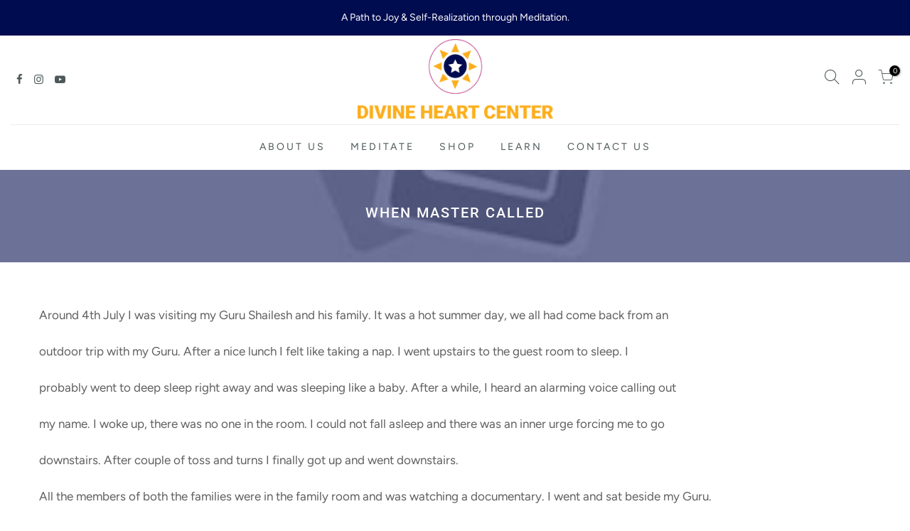

--- FILE ---
content_type: text/html; charset=utf-8
request_url: https://www.divineheartcenter.com/apps/bookthatapp/widgets/null?locale=en-US%40posix&pp=disabled&shop=divineheartcenter&hostname=www.divineheartcenter.com&widgetPath=upcoming_events&mode=popup
body_size: 5079
content:
<!DOCTYPE html>
<html lang="en">
<head>
    <meta charset="utf-8">
    <meta name="viewport" content="width=device-width, initial-scale=1, shrink-to-fit=no">
    <meta name="theme-color" content="#000000">
    <script>window.global = window;</script>
    <title>BookThatApp Widget</title>
    <link rel="stylesheet" href="https://maxcdn.bootstrapcdn.com/font-awesome/4.7.0/css/font-awesome.min.css" media="all" />

    <!--[if lte IE 8]>
    <link rel="stylesheet" href="https://unpkg.com/purecss@1.0.0/build/grids-responsive-old-ie-min.css">
    <![endif]-->
    <link rel="preconnect" href="https://www.divineheartcenter.com/apps/bookthatapp">
    <link rel="dns-prefetch" href="https://www.divineheartcenter.com/apps/bookthatapp">
    <script type="text/javascript" charset="utf-8">
      window.alert = function() {};
      window.bta = {
        appUrl: 'https://divineheartcenter.bookthatapp.com',
        isDemo: '',
        locale: 'en-US',
        apiToken: '', // if @token is present, widgets will use BTA SDK, else proxy. BTA SDK is used on preview page and Shopify editor page
        apiBaseUrl: '//api.bookthatapp.com/',
        shop: 'divineheartcenter',
        proxyBaseUrl: 'https://www.divineheartcenter.com/apps/bookthatapp',
        externalId: 0,
        timeZone: 'America/New_York',
        googleApiKey: 'AIzaSyCecXj3GE_E3SgHpieUudcK8bKO4MKAj-s',
        dateFormat: 'MM/DD/YYYY',
        dateTimeNames: '{"start_date_names":["booking-start","date","start","from","event","delivery","delivery date","service date","día","datum","alkaen","booking date","rent from","fecha","booking"],"end_date_names":["booking-finish","booking-end","to","finish","return","return date","rent to"],"start_time_names":["start-time","booking-time","time","hora","heure","zeit","booking time"],"end_time_names":["finish-time","finish time"]}',
        showProductSelector: false,
        searchSettings: {"mindate":0}
      }
    </script>
    <script src="https://cdn.bookthatapp.com/packs/assets/storefront_widget_container-NY1VHrIO.js" crossorigin="anonymous" type="module"></script><link rel="modulepreload" href="https://cdn.bookthatapp.com/packs/chunks/styled-components.browser.esm-KoVZRC_u.js" as="script" crossorigin="anonymous">
<link rel="modulepreload" href="https://cdn.bookthatapp.com/packs/assets/RelayBookThatAppLogo-DA-QD3Q8.js" as="script" crossorigin="anonymous">
<link rel="modulepreload" href="https://cdn.bookthatapp.com/packs/chunks/ActivityWidgetContainer-CFpTYkxO.js" as="script" crossorigin="anonymous">
<link rel="modulepreload" href="https://cdn.bookthatapp.com/packs/chunks/AppointmentWidgetContainer-BNd-Asvg.js" as="script" crossorigin="anonymous">
<link rel="modulepreload" href="https://cdn.bookthatapp.com/packs/chunks/CalendarWidgetContainer-CxCTb2Vy.js" as="script" crossorigin="anonymous">
<link rel="modulepreload" href="https://cdn.bookthatapp.com/packs/chunks/ClassWidgetContainer-BgKsDnYs.js" as="script" crossorigin="anonymous">
<link rel="modulepreload" href="https://cdn.bookthatapp.com/packs/chunks/EventsListWidgetContainer-d-YHR7oP.js" as="script" crossorigin="anonymous">
<link rel="modulepreload" href="https://cdn.bookthatapp.com/packs/chunks/CourseWidgetContainer-BOYIZrOW.js" as="script" crossorigin="anonymous">
<link rel="modulepreload" href="https://cdn.bookthatapp.com/packs/chunks/RentalWidgetContainer-wWkrkMG8.js" as="script" crossorigin="anonymous">
<link rel="modulepreload" href="https://cdn.bookthatapp.com/packs/chunks/ReservationWidgetContainer-CteCIGlT.js" as="script" crossorigin="anonymous">
<link rel="modulepreload" href="https://cdn.bookthatapp.com/packs/chunks/UpcomingEventWidgetContainer-1gWsmAli.js" as="script" crossorigin="anonymous">
<link rel="modulepreload" href="https://cdn.bookthatapp.com/packs/chunks/SearchWidgetContainer-BORcemac.js" as="script" crossorigin="anonymous">
<link rel="modulepreload" href="https://cdn.bookthatapp.com/packs/chunks/widgets-DyMbGJup.js" as="script" crossorigin="anonymous">
<link rel="modulepreload" href="https://cdn.bookthatapp.com/packs/chunks/wrappers.js-BawZEO5K.js" as="script" crossorigin="anonymous">
<link rel="modulepreload" href="https://cdn.bookthatapp.com/packs/chunks/isEmpty-T4dKr8t3.js" as="script" crossorigin="anonymous">
<link rel="modulepreload" href="https://cdn.bookthatapp.com/packs/chunks/_baseFor-DmdS7t_4.js" as="script" crossorigin="anonymous">
<link rel="modulepreload" href="https://cdn.bookthatapp.com/packs/chunks/ComponentWidgetContainer-BuwkKhIU.js" as="script" crossorigin="anonymous">
<link rel="modulepreload" href="https://cdn.bookthatapp.com/packs/chunks/Button-BztVjJGT.js" as="script" crossorigin="anonymous">
<link rel="modulepreload" href="https://cdn.bookthatapp.com/packs/chunks/ExceededMessage-DSeWzDXu.js" as="script" crossorigin="anonymous">
<link rel="modulepreload" href="https://cdn.bookthatapp.com/packs/chunks/BrandingString-CM-F-PSv.js" as="script" crossorigin="anonymous">
<link rel="modulepreload" href="https://cdn.bookthatapp.com/packs/chunks/Select-CVuxq-eM.js" as="script" crossorigin="anonymous">
<link rel="modulepreload" href="https://cdn.bookthatapp.com/packs/chunks/react-select.esm-DfMEnbB0.js" as="script" crossorigin="anonymous">
<link rel="modulepreload" href="https://cdn.bookthatapp.com/packs/chunks/merge-DH6Tt_1l.js" as="script" crossorigin="anonymous">
<link rel="modulepreload" href="https://cdn.bookthatapp.com/packs/chunks/TimeZoneConnected-D2FrhWcc.js" as="script" crossorigin="anonymous">
<link rel="modulepreload" href="https://cdn.bookthatapp.com/packs/chunks/warning-C20GYw-A.js" as="script" crossorigin="anonymous">
<link rel="modulepreload" href="https://cdn.bookthatapp.com/packs/chunks/react-lifecycles-compat.es-Dvpi3Mma.js" as="script" crossorigin="anonymous">
<link rel="modulepreload" href="https://cdn.bookthatapp.com/packs/chunks/use-toggle--T5baSEr.js" as="script" crossorigin="anonymous">
<link rel="modulepreload" href="https://cdn.bookthatapp.com/packs/chunks/date_picker.js-Bw9CMNH0.js" as="script" crossorigin="anonymous">
<link rel="modulepreload" href="https://cdn.bookthatapp.com/packs/chunks/react-datepicker-nZ3pq4LK.js" as="script" crossorigin="anonymous">
<link rel="modulepreload" href="https://cdn.bookthatapp.com/packs/chunks/ActivityClassPageParent-DbLiZhta.js" as="script" crossorigin="anonymous">
<link rel="modulepreload" href="https://cdn.bookthatapp.com/packs/chunks/DatePicker-Dxp9eH-y.js" as="script" crossorigin="anonymous">
<link rel="modulepreload" href="https://cdn.bookthatapp.com/packs/chunks/preload-helper-BG7Qiwc7.js" as="script" crossorigin="anonymous">
<link rel="modulepreload" href="https://cdn.bookthatapp.com/packs/chunks/index-DqaWkYIG.js" as="script" crossorigin="anonymous">
<link rel="modulepreload" href="https://cdn.bookthatapp.com/packs/chunks/index-BRD4GN0b.js" as="script" crossorigin="anonymous">
<link rel="modulepreload" href="https://cdn.bookthatapp.com/packs/chunks/VariantsBlock-DQkNDgib.js" as="script" crossorigin="anonymous">
<link rel="modulepreload" href="https://cdn.bookthatapp.com/packs/chunks/TimeSlotsSelect-D2Y6sNSi.js" as="script" crossorigin="anonymous">
<link rel="modulepreload" href="https://cdn.bookthatapp.com/packs/chunks/main-Cfp1pzJL.js" as="script" crossorigin="anonymous">
<link rel="modulepreload" href="https://cdn.bookthatapp.com/packs/chunks/SmallWidgetContainer-DwYoenu0.js" as="script" crossorigin="anonymous">
<link rel="modulepreload" href="https://cdn.bookthatapp.com/packs/chunks/react-loading-CEiMjkHd.js" as="script" crossorigin="anonymous">
<link rel="modulepreload" href="https://cdn.bookthatapp.com/packs/chunks/RadioButtonList-C4KVm-2E.js" as="script" crossorigin="anonymous">
<link rel="modulepreload" href="https://cdn.bookthatapp.com/packs/chunks/arraySupport-DcWFD-Ce.js" as="script" crossorigin="anonymous">
<link rel="modulepreload" href="https://cdn.bookthatapp.com/packs/chunks/dayjs_locale_utils-BFVgRe2c.js" as="script" crossorigin="anonymous"><link rel="stylesheet" href="https://cdn.bookthatapp.com/packs/assets/ActivityWidgetContainer-Dzy3hV-L.css" media="screen" />
<link rel="stylesheet" href="https://cdn.bookthatapp.com/packs/assets/SearchWidgetContainer--2RKUt7b.css" media="screen" />
<link rel="stylesheet" href="https://cdn.bookthatapp.com/packs/assets/widgets-GbLWbTCm.css" media="screen" />
<link rel="stylesheet" href="https://cdn.bookthatapp.com/packs/assets/ExceededMessage-iZEtKsMp.css" media="screen" />
<link rel="stylesheet" href="https://cdn.bookthatapp.com/packs/assets/react-datepicker-hQfKm6xz.css" media="screen" />
<link rel="stylesheet" href="https://cdn.bookthatapp.com/packs/assets/DatePicker-DGbMX9Fp.css" media="screen" />
<link rel="stylesheet" href="https://cdn.bookthatapp.com/packs/assets/index-zT8WMqI4.css" media="screen" />
<link rel="stylesheet" href="https://cdn.bookthatapp.com/packs/assets/index-Bh5c3tpB.css" media="screen" />
<link rel="stylesheet" href="https://cdn.bookthatapp.com/packs/assets/main-uFMAaZ3I.css" media="screen" />
    <script>
      window.onerror = function(e) {
        // console.log('Before onload errors', e);
      };
      window.onload = function(e) {
        // console.log('BTA widget onload', e);
        window.onerror = function(e) {
          if(widget.xprops && widget.xprops.onInit) {
            window.xprops.onInit({error: e});
          }
        };
      };
    </script>
</head>
<body>
  <div class="main-panel">
    <div data-react-component="StorefrontWidgetContainer" data-react-props="{&quot;settings&quot;:{&quot;shop_date_format&quot;:&quot;MM/DD/YY&quot;,&quot;shop_datepicker_time_interval&quot;:&quot;15&quot;,&quot;theme&quot;:{&quot;textColor&quot;:&quot;#3E4E57&quot;,&quot;inactiveTextColor&quot;:&quot;#C4CDD5&quot;,&quot;errorTextColor&quot;:&quot;#CC0000&quot;,&quot;tooltipTextColor&quot;:&quot;#FFFFFF&quot;,&quot;tooltipBackgroundColor&quot;:&quot;#fbad1b&quot;,&quot;highlightColor&quot;:&quot;#fbad1b&quot;,&quot;activeOptionColor&quot;:&quot;#fbad1b&quot;,&quot;buttonTextColor&quot;:&quot;#ffffff&quot;,&quot;buttonBackgroundColor&quot;:&quot;#fbad1b&quot;,&quot;inactiveButtonBackgroundColor&quot;:&quot;#E3E7EB&quot;,&quot;backgroundColor&quot;:&quot;#FFFFFF&quot;,&quot;eventBackgroundColor&quot;:&quot;#D3D3D3&quot;,&quot;baseFontFamily&quot;:&quot;Roboto&quot;,&quot;baseFontSize&quot;:&quot;16px&quot;,&quot;frame&quot;:&quot;true&quot;},&quot;style&quot;:{&quot;container&quot;:{&quot;padding&quot;:&quot;30&quot;,&quot;margin&quot;:&quot;15&quot;,&quot;widgetContainerBorderRadius&quot;:&quot;4&quot;},&quot;body&quot;:{&quot;color&quot;:&quot;#3E4E57&quot;,&quot;background&quot;:&quot;#FFFFFF&quot;,&quot;fontFamily&quot;:&quot;Roboto, &#39;HelveticaNeue&#39;, &#39;Helvetica Neue&#39;, sans-serif&quot;,&quot;fontSize&quot;:&quot;16px&quot;,&quot;inputsLabelsTextAlign&quot;:&quot;left&quot;,&quot;calendarBorderRadius&quot;:&quot;4&quot;,&quot;calendarCellsBorderRadius&quot;:&quot;4&quot;,&quot;inputsBorderRadius&quot;:&quot;4&quot;,&quot;buttonsBorderRadius&quot;:&quot;4&quot;},&quot;boxShadow&quot;:{&quot;boxShadow&quot;:&quot;0px 0px 8px 0px rgb(0 0 0 / 50%)&quot;},&quot;title&quot;:{&quot;color&quot;:&quot;#3E4E57&quot;,&quot;fontFamily&quot;:&quot;Roboto, &#39;HelveticaNeue&#39;, &#39;Helvetica Neue&#39;, sans-serif&quot;,&quot;fontSize&quot;:&quot;18px&quot;},&quot;select&quot;:{&quot;color&quot;:&quot;#3E4E57&quot;}},&quot;translation&quot;:{&quot;title&quot;:&quot;Upcoming events&quot;,&quot;noEvent&quot;:&quot;No upcoming Event&quot;,&quot;timezone&quot;:&quot;Show times in&quot;,&quot;timezoneLabel&quot;:&quot;Timezone&quot;,&quot;changeTimezone&quot;:&quot;Change timezone&quot;,&quot;blackoutConflictMessage&quot;:&quot;There is a blackout in effect&quot;,&quot;bookingConflictMessage&quot;:&quot;Item is fully booked at the requested time&quot;,&quot;cutoffConflictMessage&quot;:&quot;Date for accepting bookings is cut off&quot;,&quot;openConflictMessage&quot;:&quot;The shop is not open at this time&quot;,&quot;pastDateConflictMessage&quot;:&quot;Can&#39;t be in the past&quot;,&quot;resourcesConflictMessage&quot;:&quot;Resource is already booked&quot;,&quot;scheduleConflictMessage&quot;:&quot;It is not scheduled at this time&quot;},&quot;setting&quot;:{&quot;name&quot;:&quot;Upcoming Event&quot;,&quot;mode&quot;:&quot;bottom-right&quot;,&quot;number_of_events&quot;:&quot;20&quot;,&quot;filter_tags&quot;:&quot;&quot;,&quot;show_timezone_chooser&quot;:&quot;true&quot;,&quot;widget_background_color&quot;:&quot;transparent&quot;,&quot;show_booked_out_events&quot;:false,&quot;booked_out_text_color&quot;:&quot;#ff4444&quot;,&quot;events_per_row&quot;:5,&quot;show_repeat_occurrences&quot;:false,&quot;events_background_color&quot;:&quot;#FFFFFF&quot;},&quot;timeZones&quot;:[{&quot;value&quot;:&quot;Etc/GMT+12&quot;,&quot;label&quot;:&quot;International Date Line West&quot;},{&quot;value&quot;:&quot;Pacific/Midway&quot;,&quot;label&quot;:&quot;Midway Island&quot;},{&quot;value&quot;:&quot;Pacific/Pago_Pago&quot;,&quot;label&quot;:&quot;American Samoa&quot;},{&quot;value&quot;:&quot;Pacific/Honolulu&quot;,&quot;label&quot;:&quot;Hawaii&quot;},{&quot;value&quot;:&quot;America/Juneau&quot;,&quot;label&quot;:&quot;Alaska&quot;},{&quot;value&quot;:&quot;America/Los_Angeles&quot;,&quot;label&quot;:&quot;Pacific Time (US \u0026 Canada)&quot;},{&quot;value&quot;:&quot;America/Tijuana&quot;,&quot;label&quot;:&quot;Tijuana&quot;},{&quot;value&quot;:&quot;America/Denver&quot;,&quot;label&quot;:&quot;Mountain Time (US \u0026 Canada)&quot;},{&quot;value&quot;:&quot;America/Phoenix&quot;,&quot;label&quot;:&quot;Arizona&quot;},{&quot;value&quot;:&quot;America/Chihuahua&quot;,&quot;label&quot;:&quot;Chihuahua&quot;},{&quot;value&quot;:&quot;America/Mazatlan&quot;,&quot;label&quot;:&quot;Mazatlan&quot;},{&quot;value&quot;:&quot;America/Chicago&quot;,&quot;label&quot;:&quot;Central Time (US \u0026 Canada)&quot;},{&quot;value&quot;:&quot;America/Regina&quot;,&quot;label&quot;:&quot;Saskatchewan&quot;},{&quot;value&quot;:&quot;America/Mexico_City&quot;,&quot;label&quot;:&quot;Guadalajara&quot;},{&quot;value&quot;:&quot;America/Mexico_City&quot;,&quot;label&quot;:&quot;Mexico City&quot;},{&quot;value&quot;:&quot;America/Monterrey&quot;,&quot;label&quot;:&quot;Monterrey&quot;},{&quot;value&quot;:&quot;America/Guatemala&quot;,&quot;label&quot;:&quot;Central America&quot;},{&quot;value&quot;:&quot;America/New_York&quot;,&quot;label&quot;:&quot;Eastern Time (US \u0026 Canada)&quot;},{&quot;value&quot;:&quot;America/Indiana/Indianapolis&quot;,&quot;label&quot;:&quot;Indiana (East)&quot;},{&quot;value&quot;:&quot;America/Bogota&quot;,&quot;label&quot;:&quot;Bogota&quot;},{&quot;value&quot;:&quot;America/Lima&quot;,&quot;label&quot;:&quot;Lima&quot;},{&quot;value&quot;:&quot;America/Lima&quot;,&quot;label&quot;:&quot;Quito&quot;},{&quot;value&quot;:&quot;America/Halifax&quot;,&quot;label&quot;:&quot;Atlantic Time (Canada)&quot;},{&quot;value&quot;:&quot;America/Caracas&quot;,&quot;label&quot;:&quot;Caracas&quot;},{&quot;value&quot;:&quot;America/La_Paz&quot;,&quot;label&quot;:&quot;La Paz&quot;},{&quot;value&quot;:&quot;America/Santiago&quot;,&quot;label&quot;:&quot;Santiago&quot;},{&quot;value&quot;:&quot;America/St_Johns&quot;,&quot;label&quot;:&quot;Newfoundland&quot;},{&quot;value&quot;:&quot;America/Sao_Paulo&quot;,&quot;label&quot;:&quot;Brasilia&quot;},{&quot;value&quot;:&quot;America/Argentina/Buenos_Aires&quot;,&quot;label&quot;:&quot;Buenos Aires&quot;},{&quot;value&quot;:&quot;America/Montevideo&quot;,&quot;label&quot;:&quot;Montevideo&quot;},{&quot;value&quot;:&quot;America/Guyana&quot;,&quot;label&quot;:&quot;Georgetown&quot;},{&quot;value&quot;:&quot;America/Puerto_Rico&quot;,&quot;label&quot;:&quot;Puerto Rico&quot;},{&quot;value&quot;:&quot;America/Godthab&quot;,&quot;label&quot;:&quot;Greenland&quot;},{&quot;value&quot;:&quot;Atlantic/South_Georgia&quot;,&quot;label&quot;:&quot;Mid-Atlantic&quot;},{&quot;value&quot;:&quot;Atlantic/Azores&quot;,&quot;label&quot;:&quot;Azores&quot;},{&quot;value&quot;:&quot;Atlantic/Cape_Verde&quot;,&quot;label&quot;:&quot;Cape Verde Is.&quot;},{&quot;value&quot;:&quot;Europe/Dublin&quot;,&quot;label&quot;:&quot;Dublin&quot;},{&quot;value&quot;:&quot;Europe/London&quot;,&quot;label&quot;:&quot;Edinburgh&quot;},{&quot;value&quot;:&quot;Europe/Lisbon&quot;,&quot;label&quot;:&quot;Lisbon&quot;},{&quot;value&quot;:&quot;Europe/London&quot;,&quot;label&quot;:&quot;London&quot;},{&quot;value&quot;:&quot;Africa/Casablanca&quot;,&quot;label&quot;:&quot;Casablanca&quot;},{&quot;value&quot;:&quot;Africa/Monrovia&quot;,&quot;label&quot;:&quot;Monrovia&quot;},{&quot;value&quot;:&quot;Etc/UTC&quot;,&quot;label&quot;:&quot;UTC&quot;},{&quot;value&quot;:&quot;Europe/Belgrade&quot;,&quot;label&quot;:&quot;Belgrade&quot;},{&quot;value&quot;:&quot;Europe/Bratislava&quot;,&quot;label&quot;:&quot;Bratislava&quot;},{&quot;value&quot;:&quot;Europe/Budapest&quot;,&quot;label&quot;:&quot;Budapest&quot;},{&quot;value&quot;:&quot;Europe/Ljubljana&quot;,&quot;label&quot;:&quot;Ljubljana&quot;},{&quot;value&quot;:&quot;Europe/Prague&quot;,&quot;label&quot;:&quot;Prague&quot;},{&quot;value&quot;:&quot;Europe/Sarajevo&quot;,&quot;label&quot;:&quot;Sarajevo&quot;},{&quot;value&quot;:&quot;Europe/Skopje&quot;,&quot;label&quot;:&quot;Skopje&quot;},{&quot;value&quot;:&quot;Europe/Warsaw&quot;,&quot;label&quot;:&quot;Warsaw&quot;},{&quot;value&quot;:&quot;Europe/Zagreb&quot;,&quot;label&quot;:&quot;Zagreb&quot;},{&quot;value&quot;:&quot;Europe/Brussels&quot;,&quot;label&quot;:&quot;Brussels&quot;},{&quot;value&quot;:&quot;Europe/Copenhagen&quot;,&quot;label&quot;:&quot;Copenhagen&quot;},{&quot;value&quot;:&quot;Europe/Madrid&quot;,&quot;label&quot;:&quot;Madrid&quot;},{&quot;value&quot;:&quot;Europe/Paris&quot;,&quot;label&quot;:&quot;Paris&quot;},{&quot;value&quot;:&quot;Europe/Amsterdam&quot;,&quot;label&quot;:&quot;Amsterdam&quot;},{&quot;value&quot;:&quot;Europe/Berlin&quot;,&quot;label&quot;:&quot;Berlin&quot;},{&quot;value&quot;:&quot;Europe/Zurich&quot;,&quot;label&quot;:&quot;Bern&quot;},{&quot;value&quot;:&quot;Europe/Zurich&quot;,&quot;label&quot;:&quot;Zurich&quot;},{&quot;value&quot;:&quot;Europe/Rome&quot;,&quot;label&quot;:&quot;Rome&quot;},{&quot;value&quot;:&quot;Europe/Stockholm&quot;,&quot;label&quot;:&quot;Stockholm&quot;},{&quot;value&quot;:&quot;Europe/Vienna&quot;,&quot;label&quot;:&quot;Vienna&quot;},{&quot;value&quot;:&quot;Africa/Algiers&quot;,&quot;label&quot;:&quot;West Central Africa&quot;},{&quot;value&quot;:&quot;Europe/Bucharest&quot;,&quot;label&quot;:&quot;Bucharest&quot;},{&quot;value&quot;:&quot;Africa/Cairo&quot;,&quot;label&quot;:&quot;Cairo&quot;},{&quot;value&quot;:&quot;Europe/Helsinki&quot;,&quot;label&quot;:&quot;Helsinki&quot;},{&quot;value&quot;:&quot;Europe/Kiev&quot;,&quot;label&quot;:&quot;Kyiv&quot;},{&quot;value&quot;:&quot;Europe/Riga&quot;,&quot;label&quot;:&quot;Riga&quot;},{&quot;value&quot;:&quot;Europe/Sofia&quot;,&quot;label&quot;:&quot;Sofia&quot;},{&quot;value&quot;:&quot;Europe/Tallinn&quot;,&quot;label&quot;:&quot;Tallinn&quot;},{&quot;value&quot;:&quot;Europe/Vilnius&quot;,&quot;label&quot;:&quot;Vilnius&quot;},{&quot;value&quot;:&quot;Europe/Athens&quot;,&quot;label&quot;:&quot;Athens&quot;},{&quot;value&quot;:&quot;Europe/Istanbul&quot;,&quot;label&quot;:&quot;Istanbul&quot;},{&quot;value&quot;:&quot;Europe/Minsk&quot;,&quot;label&quot;:&quot;Minsk&quot;},{&quot;value&quot;:&quot;Asia/Jerusalem&quot;,&quot;label&quot;:&quot;Jerusalem&quot;},{&quot;value&quot;:&quot;Africa/Harare&quot;,&quot;label&quot;:&quot;Harare&quot;},{&quot;value&quot;:&quot;Africa/Johannesburg&quot;,&quot;label&quot;:&quot;Pretoria&quot;},{&quot;value&quot;:&quot;Europe/Kaliningrad&quot;,&quot;label&quot;:&quot;Kaliningrad&quot;},{&quot;value&quot;:&quot;Europe/Moscow&quot;,&quot;label&quot;:&quot;Moscow&quot;},{&quot;value&quot;:&quot;Europe/Moscow&quot;,&quot;label&quot;:&quot;St. Petersburg&quot;},{&quot;value&quot;:&quot;Europe/Volgograd&quot;,&quot;label&quot;:&quot;Volgograd&quot;},{&quot;value&quot;:&quot;Europe/Samara&quot;,&quot;label&quot;:&quot;Samara&quot;},{&quot;value&quot;:&quot;Asia/Kuwait&quot;,&quot;label&quot;:&quot;Kuwait&quot;},{&quot;value&quot;:&quot;Asia/Riyadh&quot;,&quot;label&quot;:&quot;Riyadh&quot;},{&quot;value&quot;:&quot;Africa/Nairobi&quot;,&quot;label&quot;:&quot;Nairobi&quot;},{&quot;value&quot;:&quot;Asia/Baghdad&quot;,&quot;label&quot;:&quot;Baghdad&quot;},{&quot;value&quot;:&quot;Asia/Tehran&quot;,&quot;label&quot;:&quot;Tehran&quot;},{&quot;value&quot;:&quot;Asia/Muscat&quot;,&quot;label&quot;:&quot;Abu Dhabi&quot;},{&quot;value&quot;:&quot;Asia/Muscat&quot;,&quot;label&quot;:&quot;Muscat&quot;},{&quot;value&quot;:&quot;Asia/Baku&quot;,&quot;label&quot;:&quot;Baku&quot;},{&quot;value&quot;:&quot;Asia/Tbilisi&quot;,&quot;label&quot;:&quot;Tbilisi&quot;},{&quot;value&quot;:&quot;Asia/Yerevan&quot;,&quot;label&quot;:&quot;Yerevan&quot;},{&quot;value&quot;:&quot;Asia/Kabul&quot;,&quot;label&quot;:&quot;Kabul&quot;},{&quot;value&quot;:&quot;Asia/Yekaterinburg&quot;,&quot;label&quot;:&quot;Ekaterinburg&quot;},{&quot;value&quot;:&quot;Asia/Karachi&quot;,&quot;label&quot;:&quot;Islamabad&quot;},{&quot;value&quot;:&quot;Asia/Karachi&quot;,&quot;label&quot;:&quot;Karachi&quot;},{&quot;value&quot;:&quot;Asia/Tashkent&quot;,&quot;label&quot;:&quot;Tashkent&quot;},{&quot;value&quot;:&quot;Asia/Kolkata&quot;,&quot;label&quot;:&quot;Chennai&quot;},{&quot;value&quot;:&quot;Asia/Kolkata&quot;,&quot;label&quot;:&quot;Kolkata&quot;},{&quot;value&quot;:&quot;Asia/Kolkata&quot;,&quot;label&quot;:&quot;Mumbai&quot;},{&quot;value&quot;:&quot;Asia/Kolkata&quot;,&quot;label&quot;:&quot;New Delhi&quot;},{&quot;value&quot;:&quot;Asia/Kathmandu&quot;,&quot;label&quot;:&quot;Kathmandu&quot;},{&quot;value&quot;:&quot;Asia/Dhaka&quot;,&quot;label&quot;:&quot;Dhaka&quot;},{&quot;value&quot;:&quot;Asia/Colombo&quot;,&quot;label&quot;:&quot;Sri Jayawardenepura&quot;},{&quot;value&quot;:&quot;Asia/Almaty&quot;,&quot;label&quot;:&quot;Almaty&quot;},{&quot;value&quot;:&quot;Asia/Almaty&quot;,&quot;label&quot;:&quot;Astana&quot;},{&quot;value&quot;:&quot;Asia/Novosibirsk&quot;,&quot;label&quot;:&quot;Novosibirsk&quot;},{&quot;value&quot;:&quot;Asia/Rangoon&quot;,&quot;label&quot;:&quot;Rangoon&quot;},{&quot;value&quot;:&quot;Asia/Bangkok&quot;,&quot;label&quot;:&quot;Bangkok&quot;},{&quot;value&quot;:&quot;Asia/Bangkok&quot;,&quot;label&quot;:&quot;Hanoi&quot;},{&quot;value&quot;:&quot;Asia/Jakarta&quot;,&quot;label&quot;:&quot;Jakarta&quot;},{&quot;value&quot;:&quot;Asia/Krasnoyarsk&quot;,&quot;label&quot;:&quot;Krasnoyarsk&quot;},{&quot;value&quot;:&quot;Asia/Shanghai&quot;,&quot;label&quot;:&quot;Beijing&quot;},{&quot;value&quot;:&quot;Asia/Chongqing&quot;,&quot;label&quot;:&quot;Chongqing&quot;},{&quot;value&quot;:&quot;Asia/Hong_Kong&quot;,&quot;label&quot;:&quot;Hong Kong&quot;},{&quot;value&quot;:&quot;Asia/Urumqi&quot;,&quot;label&quot;:&quot;Urumqi&quot;},{&quot;value&quot;:&quot;Asia/Kuala_Lumpur&quot;,&quot;label&quot;:&quot;Kuala Lumpur&quot;},{&quot;value&quot;:&quot;Asia/Singapore&quot;,&quot;label&quot;:&quot;Singapore&quot;},{&quot;value&quot;:&quot;Asia/Taipei&quot;,&quot;label&quot;:&quot;Taipei&quot;},{&quot;value&quot;:&quot;Australia/Perth&quot;,&quot;label&quot;:&quot;Perth&quot;},{&quot;value&quot;:&quot;Asia/Irkutsk&quot;,&quot;label&quot;:&quot;Irkutsk&quot;},{&quot;value&quot;:&quot;Asia/Ulaanbaatar&quot;,&quot;label&quot;:&quot;Ulaanbaatar&quot;},{&quot;value&quot;:&quot;Asia/Seoul&quot;,&quot;label&quot;:&quot;Seoul&quot;},{&quot;value&quot;:&quot;Asia/Tokyo&quot;,&quot;label&quot;:&quot;Osaka&quot;},{&quot;value&quot;:&quot;Asia/Tokyo&quot;,&quot;label&quot;:&quot;Sapporo&quot;},{&quot;value&quot;:&quot;Asia/Tokyo&quot;,&quot;label&quot;:&quot;Tokyo&quot;},{&quot;value&quot;:&quot;Asia/Yakutsk&quot;,&quot;label&quot;:&quot;Yakutsk&quot;},{&quot;value&quot;:&quot;Australia/Darwin&quot;,&quot;label&quot;:&quot;Darwin&quot;},{&quot;value&quot;:&quot;Australia/Adelaide&quot;,&quot;label&quot;:&quot;Adelaide&quot;},{&quot;value&quot;:&quot;Australia/Canberra&quot;,&quot;label&quot;:&quot;Canberra&quot;},{&quot;value&quot;:&quot;Australia/Melbourne&quot;,&quot;label&quot;:&quot;Melbourne&quot;},{&quot;value&quot;:&quot;Australia/Sydney&quot;,&quot;label&quot;:&quot;Sydney&quot;},{&quot;value&quot;:&quot;Australia/Brisbane&quot;,&quot;label&quot;:&quot;Brisbane&quot;},{&quot;value&quot;:&quot;Australia/Hobart&quot;,&quot;label&quot;:&quot;Hobart&quot;},{&quot;value&quot;:&quot;Asia/Vladivostok&quot;,&quot;label&quot;:&quot;Vladivostok&quot;},{&quot;value&quot;:&quot;Pacific/Guam&quot;,&quot;label&quot;:&quot;Guam&quot;},{&quot;value&quot;:&quot;Pacific/Port_Moresby&quot;,&quot;label&quot;:&quot;Port Moresby&quot;},{&quot;value&quot;:&quot;Asia/Magadan&quot;,&quot;label&quot;:&quot;Magadan&quot;},{&quot;value&quot;:&quot;Asia/Srednekolymsk&quot;,&quot;label&quot;:&quot;Srednekolymsk&quot;},{&quot;value&quot;:&quot;Pacific/Guadalcanal&quot;,&quot;label&quot;:&quot;Solomon Is.&quot;},{&quot;value&quot;:&quot;Pacific/Noumea&quot;,&quot;label&quot;:&quot;New Caledonia&quot;},{&quot;value&quot;:&quot;Pacific/Fiji&quot;,&quot;label&quot;:&quot;Fiji&quot;},{&quot;value&quot;:&quot;Asia/Kamchatka&quot;,&quot;label&quot;:&quot;Kamchatka&quot;},{&quot;value&quot;:&quot;Pacific/Majuro&quot;,&quot;label&quot;:&quot;Marshall Is.&quot;},{&quot;value&quot;:&quot;Pacific/Auckland&quot;,&quot;label&quot;:&quot;Auckland&quot;},{&quot;value&quot;:&quot;Pacific/Auckland&quot;,&quot;label&quot;:&quot;Wellington&quot;},{&quot;value&quot;:&quot;Pacific/Tongatapu&quot;,&quot;label&quot;:&quot;Nuku&#39;alofa&quot;},{&quot;value&quot;:&quot;Pacific/Fakaofo&quot;,&quot;label&quot;:&quot;Tokelau Is.&quot;},{&quot;value&quot;:&quot;Pacific/Chatham&quot;,&quot;label&quot;:&quot;Chatham Is.&quot;},{&quot;value&quot;:&quot;Pacific/Apia&quot;,&quot;label&quot;:&quot;Samoa&quot;}],&quot;moneyFormats&quot;:{&quot;moneyFormat&quot;:&quot;${{amount}}&quot;,&quot;moneyWithCurrencyFormat&quot;:&quot;${{amount}} USD&quot;},&quot;ability&quot;:{&quot;isPremium&quot;:true,&quot;isStandard&quot;:true},&quot;region&quot;:&quot;&quot;,&quot;messages&quot;:{&quot;message_blacked_out&quot;:&quot;Blacked Out&quot;,&quot;message_booked_out&quot;:&quot;Booked Out&quot;,&quot;message_closed&quot;:&quot;Closed&quot;,&quot;message_unavailable&quot;:&quot;Unavailable&quot;,&quot;message_unscheduled&quot;:&quot;Unscheduled&quot;,&quot;message_booking_limit_reached&quot;:&quot;Please contact us to place your booking.&quot;,&quot;change_message&quot;:&quot;Booking has been successfully rescheduled&quot;},&quot;bookingToken&quot;:null},&quot;defaultSetting&quot;:{&quot;shop_beginning_of_week&quot;:&quot;&quot;,&quot;shop_count_days&quot;:&quot;&quot;,&quot;shop_date_format&quot;:&quot;MM/DD/YY&quot;,&quot;shop_datepicker_time_interval&quot;:&quot;15&quot;,&quot;theme&quot;:{&quot;textColor&quot;:&quot;#3E4E57&quot;,&quot;inactiveTextColor&quot;:&quot;#C4CDD5&quot;,&quot;errorTextColor&quot;:&quot;#CC0000&quot;,&quot;tooltipTextColor&quot;:&quot;#FFFFFF&quot;,&quot;tooltipBackgroundColor&quot;:&quot;#fbad1b&quot;,&quot;highlightColor&quot;:&quot;#fbad1b&quot;,&quot;activeOptionColor&quot;:&quot;#fbad1b&quot;,&quot;buttonTextColor&quot;:&quot;#ffffff&quot;,&quot;buttonBackgroundColor&quot;:&quot;#fbad1b&quot;,&quot;inactiveButtonBackgroundColor&quot;:&quot;#E3E7EB&quot;,&quot;backgroundColor&quot;:&quot;#FFFFFF&quot;,&quot;eventBackgroundColor&quot;:&quot;#D3D3D3&quot;,&quot;baseFontFamily&quot;:&quot;Roboto&quot;,&quot;baseFontSize&quot;:&quot;16px&quot;,&quot;frame&quot;:&quot;true&quot;},&quot;style&quot;:{&quot;container&quot;:{&quot;padding&quot;:&quot;30&quot;,&quot;margin&quot;:&quot;15&quot;,&quot;widgetContainerBorderRadius&quot;:&quot;4&quot;},&quot;body&quot;:{&quot;color&quot;:&quot;#3E4E57&quot;,&quot;background&quot;:&quot;#FFFFFF&quot;,&quot;fontFamily&quot;:&quot;Roboto, &#39;HelveticaNeue&#39;, &#39;Helvetica Neue&#39;, sans-serif&quot;,&quot;fontSize&quot;:&quot;16px&quot;,&quot;inputsLabelsTextAlign&quot;:&quot;left&quot;,&quot;calendarBorderRadius&quot;:&quot;4&quot;,&quot;calendarCellsBorderRadius&quot;:&quot;4&quot;,&quot;inputsBorderRadius&quot;:&quot;4&quot;,&quot;buttonsBorderRadius&quot;:&quot;4&quot;},&quot;boxShadow&quot;:{&quot;boxShadow&quot;:&quot;0px 0px 8px 0px rgb(0 0 0 / 50%)&quot;},&quot;title&quot;:{&quot;color&quot;:&quot;#3E4E57&quot;,&quot;fontFamily&quot;:&quot;Roboto, &#39;HelveticaNeue&#39;, &#39;Helvetica Neue&#39;, sans-serif&quot;,&quot;fontSize&quot;:&quot;18px&quot;},&quot;select&quot;:{&quot;color&quot;:&quot;#3E4E57&quot;}},&quot;translation&quot;:{&quot;title&quot;:&quot;Upcoming events&quot;,&quot;noEvent&quot;:&quot;No upcoming Event&quot;,&quot;bookedOut&quot;:&quot;Booked Out&quot;,&quot;timezone&quot;:&quot;Show times in&quot;,&quot;timezoneLabel&quot;:&quot;Timezone&quot;,&quot;changeTimezone&quot;:&quot;Change timezone&quot;,&quot;blackoutConflictMessage&quot;:&quot;There is a blackout in effect&quot;,&quot;bookingConflictMessage&quot;:&quot;Item is fully booked at the requested time&quot;,&quot;cutoffConflictMessage&quot;:&quot;Date for accepting bookings is cut off&quot;,&quot;openConflictMessage&quot;:&quot;The shop is not open at this time&quot;,&quot;pastDateConflictMessage&quot;:&quot;Can&#39;t be in the past&quot;,&quot;resourcesConflictMessage&quot;:&quot;Resource is already booked&quot;,&quot;scheduleConflictMessage&quot;:&quot;It is not scheduled at this time&quot;},&quot;translationNotes&quot;:{},&quot;region&quot;:&quot;&quot;,&quot;setting&quot;:{&quot;name&quot;:&quot;Upcoming Event&quot;,&quot;mode&quot;:&quot;bottom-right&quot;,&quot;number_of_events&quot;:10,&quot;filter_tags&quot;:null,&quot;show_timezone_chooser&quot;:true,&quot;widget_background_color&quot;:&quot;transparent&quot;,&quot;events_background_color&quot;:&quot;#FFFFFF&quot;,&quot;show_booked_out_events&quot;:false,&quot;booked_out_text_color&quot;:&quot;#FF0000&quot;,&quot;events_per_row&quot;:5,&quot;show_repeat_occurrences&quot;:false}},&quot;defaultTranslation&quot;:{&quot;title&quot;:&quot;Upcoming events&quot;,&quot;noEvent&quot;:&quot;No upcoming Event&quot;,&quot;bookedOut&quot;:&quot;Booked Out&quot;,&quot;timezone&quot;:&quot;Show times in&quot;,&quot;timezoneLabel&quot;:&quot;Timezone&quot;,&quot;changeTimezone&quot;:&quot;Change timezone&quot;,&quot;blackoutConflictMessage&quot;:&quot;There is a blackout in effect&quot;,&quot;bookingConflictMessage&quot;:&quot;Item is fully booked at the requested time&quot;,&quot;cutoffConflictMessage&quot;:&quot;Date for accepting bookings is cut off&quot;,&quot;openConflictMessage&quot;:&quot;The shop is not open at this time&quot;,&quot;pastDateConflictMessage&quot;:&quot;Can&#39;t be in the past&quot;,&quot;resourcesConflictMessage&quot;:&quot;Resource is already booked&quot;,&quot;scheduleConflictMessage&quot;:&quot;It is not scheduled at this time&quot;},&quot;defaultTranslationNotes&quot;:{},&quot;exceededBookingsLimit&quot;:false,&quot;exceededTrialPlan&quot;:false,&quot;quantityRange&quot;:false,&quot;bookingFields&quot;:null,&quot;brandingVisualized&quot;:false,&quot;apiVerbose&quot;:false,&quot;variantExternalId&quot;:null,&quot;selectedStart&quot;:null,&quot;selectedLocation&quot;:null,&quot;selectedLocationId&quot;:null,&quot;reservationEnabled&quot;:true,&quot;depositSettings&quot;:null,&quot;multipleAppointmentsEnabled&quot;:true,&quot;securityBondExternalId&quot;:null,&quot;securityBondSettings&quot;:null,&quot;widgetComponentName&quot;:&quot;UpcomingEventWidgetContainer&quot;}"></div>

  </div>
</body>
</html>


--- FILE ---
content_type: text/css
request_url: https://www.divineheartcenter.com/cdn/shop/t/3/assets/theme.css?enable_css_minification=1&v=171995205717483832911759332464
body_size: 10253
content:
@font-face{font-family:Roboto;font-weight:100;font-style:normal;font-display:swap;src:url(//www.divineheartcenter.com/cdn/fonts/roboto/roboto_n1.90b4da06f3479773587365491ef23b0675c8d747.woff2?h1=ZGl2aW5laGVhcnRjZW50ZXIuYWNjb3VudC5teXNob3BpZnkuY29t&h2=ZGl2aW5laGVhcnRjZW50ZXIuY29t&h3=ZGl2aW5lbmVwYXJ1ZHJha3NoYS5jb20&h4=ZGl2aW5laGVhcnRjZW50ZXIuaW4&hmac=8481f26a7a0faaf6b2b88b954203a8ef608f34f5b3ee699fa08d4183fe41b50d) format("woff2"),url(//www.divineheartcenter.com/cdn/fonts/roboto/roboto_n1.d4e22cf363186df0511ea8d84cdef42b69c37e33.woff?h1=ZGl2aW5laGVhcnRjZW50ZXIuYWNjb3VudC5teXNob3BpZnkuY29t&h2=ZGl2aW5laGVhcnRjZW50ZXIuY29t&h3=ZGl2aW5lbmVwYXJ1ZHJha3NoYS5jb20&h4=ZGl2aW5laGVhcnRjZW50ZXIuaW4&hmac=fc33d5890ece58fb217679a0a75287b8af52d6460bdc6ee75786bf88739a6df6) format("woff")}@font-face{font-family:Roboto;font-weight:100;font-style:italic;font-display:swap;src:url(//www.divineheartcenter.com/cdn/fonts/roboto/roboto_i1.f9eb5e56a99161ca978d604fc9ffbdf8619a8a97.woff2?h1=ZGl2aW5laGVhcnRjZW50ZXIuYWNjb3VudC5teXNob3BpZnkuY29t&h2=ZGl2aW5laGVhcnRjZW50ZXIuY29t&h3=ZGl2aW5lbmVwYXJ1ZHJha3NoYS5jb20&h4=ZGl2aW5laGVhcnRjZW50ZXIuaW4&hmac=5534de38bd3892bb79f312ee696f5af673e8aebbd725f9ef8b53b30a32f44e21) format("woff2"),url(//www.divineheartcenter.com/cdn/fonts/roboto/roboto_i1.3a44ccd5fb5b37f478f6eb8a646e1755d3c50a7f.woff?h1=ZGl2aW5laGVhcnRjZW50ZXIuYWNjb3VudC5teXNob3BpZnkuY29t&h2=ZGl2aW5laGVhcnRjZW50ZXIuY29t&h3=ZGl2aW5lbmVwYXJ1ZHJha3NoYS5jb20&h4=ZGl2aW5laGVhcnRjZW50ZXIuaW4&hmac=01043188fed35daac41b7db3e5341dead9621e8e6a2e8f8b562fd3df1eed9f8e) format("woff")}@font-face{font-family:Roboto;font-weight:200;font-style:normal;font-display:swap;src:url(//www.divineheartcenter.com/cdn/fonts/roboto/roboto_n2.c1fc392741066ea464be5976a6063f2fce281707.woff2?h1=ZGl2aW5laGVhcnRjZW50ZXIuYWNjb3VudC5teXNob3BpZnkuY29t&h2=ZGl2aW5laGVhcnRjZW50ZXIuY29t&h3=ZGl2aW5lbmVwYXJ1ZHJha3NoYS5jb20&h4=ZGl2aW5laGVhcnRjZW50ZXIuaW4&hmac=bc433e94c096a3c46c9f530da0097f17dc9aa1d89da0e92041b3e6565db898d8) format("woff2"),url(//www.divineheartcenter.com/cdn/fonts/roboto/roboto_n2.ed054c644dbb31e8d101259a1f2c869f38775938.woff?h1=ZGl2aW5laGVhcnRjZW50ZXIuYWNjb3VudC5teXNob3BpZnkuY29t&h2=ZGl2aW5laGVhcnRjZW50ZXIuY29t&h3=ZGl2aW5lbmVwYXJ1ZHJha3NoYS5jb20&h4=ZGl2aW5laGVhcnRjZW50ZXIuaW4&hmac=9a010356502cbf5620f4c2da9d808d5aad3590a2dcfd5a88bc308395b342b26f) format("woff")}@font-face{font-family:Roboto;font-weight:200;font-style:italic;font-display:swap;src:url(//www.divineheartcenter.com/cdn/fonts/roboto/roboto_i2.cd0da1214b850a811758fa416768b12c9d7af5b0.woff2?h1=ZGl2aW5laGVhcnRjZW50ZXIuYWNjb3VudC5teXNob3BpZnkuY29t&h2=ZGl2aW5laGVhcnRjZW50ZXIuY29t&h3=ZGl2aW5lbmVwYXJ1ZHJha3NoYS5jb20&h4=ZGl2aW5laGVhcnRjZW50ZXIuaW4&hmac=6f5edde1e06505d4ab8d4aed5c7784fd261224122da427e23c9632fc6890d0d2) format("woff2"),url(//www.divineheartcenter.com/cdn/fonts/roboto/roboto_i2.f536444a511652bf8105ca8634aa22d16fa480a4.woff?h1=ZGl2aW5laGVhcnRjZW50ZXIuYWNjb3VudC5teXNob3BpZnkuY29t&h2=ZGl2aW5laGVhcnRjZW50ZXIuY29t&h3=ZGl2aW5lbmVwYXJ1ZHJha3NoYS5jb20&h4=ZGl2aW5laGVhcnRjZW50ZXIuaW4&hmac=68c3bec392aa47ca9a11bd93bda76ce7ecb1e3a7e964ff8b597f088bb17dc2bb) format("woff")}@font-face{font-family:Roboto;font-weight:300;font-style:normal;font-display:swap;src:url(//www.divineheartcenter.com/cdn/fonts/roboto/roboto_n3.9ac06d5955eb603264929711f38e40623ddc14db.woff2?h1=ZGl2aW5laGVhcnRjZW50ZXIuYWNjb3VudC5teXNob3BpZnkuY29t&h2=ZGl2aW5laGVhcnRjZW50ZXIuY29t&h3=ZGl2aW5lbmVwYXJ1ZHJha3NoYS5jb20&h4=ZGl2aW5laGVhcnRjZW50ZXIuaW4&hmac=1336096e49bd1acebb5aad427b5667c179666a9c21975152b83284eae26ba04a) format("woff2"),url(//www.divineheartcenter.com/cdn/fonts/roboto/roboto_n3.797df4bf78042ba6106158fcf6a8d0e116fbfdae.woff?h1=ZGl2aW5laGVhcnRjZW50ZXIuYWNjb3VudC5teXNob3BpZnkuY29t&h2=ZGl2aW5laGVhcnRjZW50ZXIuY29t&h3=ZGl2aW5lbmVwYXJ1ZHJha3NoYS5jb20&h4=ZGl2aW5laGVhcnRjZW50ZXIuaW4&hmac=98031dbe07c759ffdcdf94f366eb329198f3267c9e1b2225b7ad8202efc7d198) format("woff")}@font-face{font-family:Roboto;font-weight:300;font-style:italic;font-display:swap;src:url(//www.divineheartcenter.com/cdn/fonts/roboto/roboto_i3.7ba64865c0576ce320cbaa5e1e04a91d9daa2d3a.woff2?h1=ZGl2aW5laGVhcnRjZW50ZXIuYWNjb3VudC5teXNob3BpZnkuY29t&h2=ZGl2aW5laGVhcnRjZW50ZXIuY29t&h3=ZGl2aW5lbmVwYXJ1ZHJha3NoYS5jb20&h4=ZGl2aW5laGVhcnRjZW50ZXIuaW4&hmac=1774b07ea0ba5bcb7cd691bbd4f9745e7016164991d8c934504a988990ef71b8) format("woff2"),url(//www.divineheartcenter.com/cdn/fonts/roboto/roboto_i3.d974836b0cbb56a5fb4f6622c83b31968fe4c5d0.woff?h1=ZGl2aW5laGVhcnRjZW50ZXIuYWNjb3VudC5teXNob3BpZnkuY29t&h2=ZGl2aW5laGVhcnRjZW50ZXIuY29t&h3=ZGl2aW5lbmVwYXJ1ZHJha3NoYS5jb20&h4=ZGl2aW5laGVhcnRjZW50ZXIuaW4&hmac=7d8807a8f76e5185b3e14ee9332810b6712831c185af8ebe14b7151b29934678) format("woff")}@font-face{font-family:Roboto;font-weight:400;font-style:normal;font-display:swap;src:url(//www.divineheartcenter.com/cdn/fonts/roboto/roboto_n4.2019d890f07b1852f56ce63ba45b2db45d852cba.woff2?h1=ZGl2aW5laGVhcnRjZW50ZXIuYWNjb3VudC5teXNob3BpZnkuY29t&h2=ZGl2aW5laGVhcnRjZW50ZXIuY29t&h3=ZGl2aW5lbmVwYXJ1ZHJha3NoYS5jb20&h4=ZGl2aW5laGVhcnRjZW50ZXIuaW4&hmac=12da1202f1b2e3cf170e9bd8d96c436548b710c01f9779035fe2e96a2f0b3ccd) format("woff2"),url(//www.divineheartcenter.com/cdn/fonts/roboto/roboto_n4.238690e0007583582327135619c5f7971652fa9d.woff?h1=ZGl2aW5laGVhcnRjZW50ZXIuYWNjb3VudC5teXNob3BpZnkuY29t&h2=ZGl2aW5laGVhcnRjZW50ZXIuY29t&h3=ZGl2aW5lbmVwYXJ1ZHJha3NoYS5jb20&h4=ZGl2aW5laGVhcnRjZW50ZXIuaW4&hmac=c0d1ba505ee7c2e2670c742e11f78df7c16a1addc3b015bda04c19dcddd1e1b4) format("woff")}@font-face{font-family:Roboto;font-weight:400;font-style:italic;font-display:swap;src:url(//www.divineheartcenter.com/cdn/fonts/roboto/roboto_i4.57ce898ccda22ee84f49e6b57ae302250655e2d4.woff2?h1=ZGl2aW5laGVhcnRjZW50ZXIuYWNjb3VudC5teXNob3BpZnkuY29t&h2=ZGl2aW5laGVhcnRjZW50ZXIuY29t&h3=ZGl2aW5lbmVwYXJ1ZHJha3NoYS5jb20&h4=ZGl2aW5laGVhcnRjZW50ZXIuaW4&hmac=f0704093d7914e788df6a1abf5937d6e184e46dad833bb8c669a3fbed27fb03a) format("woff2"),url(//www.divineheartcenter.com/cdn/fonts/roboto/roboto_i4.b21f3bd061cbcb83b824ae8c7671a82587b264bf.woff?h1=ZGl2aW5laGVhcnRjZW50ZXIuYWNjb3VudC5teXNob3BpZnkuY29t&h2=ZGl2aW5laGVhcnRjZW50ZXIuY29t&h3=ZGl2aW5lbmVwYXJ1ZHJha3NoYS5jb20&h4=ZGl2aW5laGVhcnRjZW50ZXIuaW4&hmac=a17f5e629dd4b051c496e85038856f83aecdcd61ee440d6e8cd63ad46a1acf62) format("woff")}@font-face{font-family:Roboto;font-weight:500;font-style:normal;font-display:swap;src:url(//www.divineheartcenter.com/cdn/fonts/roboto/roboto_n5.250d51708d76acbac296b0e21ede8f81de4e37aa.woff2?h1=ZGl2aW5laGVhcnRjZW50ZXIuYWNjb3VudC5teXNob3BpZnkuY29t&h2=ZGl2aW5laGVhcnRjZW50ZXIuY29t&h3=ZGl2aW5lbmVwYXJ1ZHJha3NoYS5jb20&h4=ZGl2aW5laGVhcnRjZW50ZXIuaW4&hmac=cce07b428a684fd33a332acba3365b339b85528e57b55105308ed181979d8e8f) format("woff2"),url(//www.divineheartcenter.com/cdn/fonts/roboto/roboto_n5.535e8c56f4cbbdea416167af50ab0ff1360a3949.woff?h1=ZGl2aW5laGVhcnRjZW50ZXIuYWNjb3VudC5teXNob3BpZnkuY29t&h2=ZGl2aW5laGVhcnRjZW50ZXIuY29t&h3=ZGl2aW5lbmVwYXJ1ZHJha3NoYS5jb20&h4=ZGl2aW5laGVhcnRjZW50ZXIuaW4&hmac=aa9e9c078132ad7c7e04e794b2cc3db34d5ac216928dbd10183c4e0e311ac257) format("woff")}@font-face{font-family:Roboto;font-weight:500;font-style:italic;font-display:swap;src:url(//www.divineheartcenter.com/cdn/fonts/roboto/roboto_i5.0ae24363bf5844e2ee3295d84078d36c9bd0faf4.woff2?h1=ZGl2aW5laGVhcnRjZW50ZXIuYWNjb3VudC5teXNob3BpZnkuY29t&h2=ZGl2aW5laGVhcnRjZW50ZXIuY29t&h3=ZGl2aW5lbmVwYXJ1ZHJha3NoYS5jb20&h4=ZGl2aW5laGVhcnRjZW50ZXIuaW4&hmac=37e48d00f5bd6c330476d293163a91e53886142e56ac949b5c13278ea32b354a) format("woff2"),url(//www.divineheartcenter.com/cdn/fonts/roboto/roboto_i5.a9cdb6a43048799fe739d389c60b64059e33cf12.woff?h1=ZGl2aW5laGVhcnRjZW50ZXIuYWNjb3VudC5teXNob3BpZnkuY29t&h2=ZGl2aW5laGVhcnRjZW50ZXIuY29t&h3=ZGl2aW5lbmVwYXJ1ZHJha3NoYS5jb20&h4=ZGl2aW5laGVhcnRjZW50ZXIuaW4&hmac=13dfeebb582492c58968eaca8f060526e2ae49520cfa809d0346357842688eeb) format("woff")}@font-face{font-family:Roboto;font-weight:600;font-style:normal;font-display:swap;src:url(//www.divineheartcenter.com/cdn/fonts/roboto/roboto_n6.3d305d5382545b48404c304160aadee38c90ef9d.woff2?h1=ZGl2aW5laGVhcnRjZW50ZXIuYWNjb3VudC5teXNob3BpZnkuY29t&h2=ZGl2aW5laGVhcnRjZW50ZXIuY29t&h3=ZGl2aW5lbmVwYXJ1ZHJha3NoYS5jb20&h4=ZGl2aW5laGVhcnRjZW50ZXIuaW4&hmac=7b987f72c5050d8917f77d0d8ff1ee178adb366027d20a24e61eeae51d9b9b76) format("woff2"),url(//www.divineheartcenter.com/cdn/fonts/roboto/roboto_n6.bb37be020157f87e181e5489d5e9137ad60c47a2.woff?h1=ZGl2aW5laGVhcnRjZW50ZXIuYWNjb3VudC5teXNob3BpZnkuY29t&h2=ZGl2aW5laGVhcnRjZW50ZXIuY29t&h3=ZGl2aW5lbmVwYXJ1ZHJha3NoYS5jb20&h4=ZGl2aW5laGVhcnRjZW50ZXIuaW4&hmac=6f7e5bd5ef52abb607ea094e8dde5cbb978c4fa33e9dfe6a67cdfbed2a4d5d64) format("woff")}@font-face{font-family:Roboto;font-weight:600;font-style:italic;font-display:swap;src:url(//www.divineheartcenter.com/cdn/fonts/roboto/roboto_i6.ebd6b6733fb2b030d60cbf61316511a7ffd82fb3.woff2?h1=ZGl2aW5laGVhcnRjZW50ZXIuYWNjb3VudC5teXNob3BpZnkuY29t&h2=ZGl2aW5laGVhcnRjZW50ZXIuY29t&h3=ZGl2aW5lbmVwYXJ1ZHJha3NoYS5jb20&h4=ZGl2aW5laGVhcnRjZW50ZXIuaW4&hmac=1deec2efaf01e288bda448de8e43722221ca7712fd22d8bc0da56d2ad7fabee1) format("woff2"),url(//www.divineheartcenter.com/cdn/fonts/roboto/roboto_i6.1363905a6d5249605bc5e0f859663ffe95ac3bed.woff?h1=ZGl2aW5laGVhcnRjZW50ZXIuYWNjb3VudC5teXNob3BpZnkuY29t&h2=ZGl2aW5laGVhcnRjZW50ZXIuY29t&h3=ZGl2aW5lbmVwYXJ1ZHJha3NoYS5jb20&h4=ZGl2aW5laGVhcnRjZW50ZXIuaW4&hmac=4b028e6f52f342171443f2203a948216f87ef820af94eef96476a98fedb1fe8e) format("woff")}@font-face{font-family:Roboto;font-weight:700;font-style:normal;font-display:swap;src:url(//www.divineheartcenter.com/cdn/fonts/roboto/roboto_n7.f38007a10afbbde8976c4056bfe890710d51dec2.woff2?h1=ZGl2aW5laGVhcnRjZW50ZXIuYWNjb3VudC5teXNob3BpZnkuY29t&h2=ZGl2aW5laGVhcnRjZW50ZXIuY29t&h3=ZGl2aW5lbmVwYXJ1ZHJha3NoYS5jb20&h4=ZGl2aW5laGVhcnRjZW50ZXIuaW4&hmac=077ec765635dd8e7f190bcee83aeb556bf3bbfd6ed16cb9a0b8739103d22d6b7) format("woff2"),url(//www.divineheartcenter.com/cdn/fonts/roboto/roboto_n7.94bfdd3e80c7be00e128703d245c207769d763f9.woff?h1=ZGl2aW5laGVhcnRjZW50ZXIuYWNjb3VudC5teXNob3BpZnkuY29t&h2=ZGl2aW5laGVhcnRjZW50ZXIuY29t&h3=ZGl2aW5lbmVwYXJ1ZHJha3NoYS5jb20&h4=ZGl2aW5laGVhcnRjZW50ZXIuaW4&hmac=bae98dfa1277f9aab27f9b850c57070f13841dd253459113e57c9d5c5cf0273c) format("woff")}@font-face{font-family:Roboto;font-weight:700;font-style:italic;font-display:swap;src:url(//www.divineheartcenter.com/cdn/fonts/roboto/roboto_i7.7ccaf9410746f2c53340607c42c43f90a9005937.woff2?h1=ZGl2aW5laGVhcnRjZW50ZXIuYWNjb3VudC5teXNob3BpZnkuY29t&h2=ZGl2aW5laGVhcnRjZW50ZXIuY29t&h3=ZGl2aW5lbmVwYXJ1ZHJha3NoYS5jb20&h4=ZGl2aW5laGVhcnRjZW50ZXIuaW4&hmac=910041343896413d7ee423c16bc2c2cbc425c8aef350e365a19d9b38d5a1c87b) format("woff2"),url(//www.divineheartcenter.com/cdn/fonts/roboto/roboto_i7.49ec21cdd7148292bffea74c62c0df6e93551516.woff?h1=ZGl2aW5laGVhcnRjZW50ZXIuYWNjb3VudC5teXNob3BpZnkuY29t&h2=ZGl2aW5laGVhcnRjZW50ZXIuY29t&h3=ZGl2aW5lbmVwYXJ1ZHJha3NoYS5jb20&h4=ZGl2aW5laGVhcnRjZW50ZXIuaW4&hmac=745626952597eaed34c5fffbf0a906ed19abeb3e3e14c0fe85d4603fda60b015) format("woff")}@font-face{font-family:Roboto;font-weight:800;font-style:normal;font-display:swap;src:url(//www.divineheartcenter.com/cdn/fonts/roboto/roboto_n8.3ea3f404646c199d11ccbbb2edcc942a25a911b6.woff2?h1=ZGl2aW5laGVhcnRjZW50ZXIuYWNjb3VudC5teXNob3BpZnkuY29t&h2=ZGl2aW5laGVhcnRjZW50ZXIuY29t&h3=ZGl2aW5lbmVwYXJ1ZHJha3NoYS5jb20&h4=ZGl2aW5laGVhcnRjZW50ZXIuaW4&hmac=8fd3c03a3eaa6ea7249964c6b120d65cdb67a642eef786c3380e1a0e4992129a) format("woff2"),url(//www.divineheartcenter.com/cdn/fonts/roboto/roboto_n8.d1830b4b646f875ca2c2a09cc9eafaa033b10e2d.woff?h1=ZGl2aW5laGVhcnRjZW50ZXIuYWNjb3VudC5teXNob3BpZnkuY29t&h2=ZGl2aW5laGVhcnRjZW50ZXIuY29t&h3=ZGl2aW5lbmVwYXJ1ZHJha3NoYS5jb20&h4=ZGl2aW5laGVhcnRjZW50ZXIuaW4&hmac=61b2410b92b3a7ef1ed871885e79007085ebc00785998b89dc08b920802529df) format("woff")}@font-face{font-family:Roboto;font-weight:800;font-style:italic;font-display:swap;src:url(//www.divineheartcenter.com/cdn/fonts/roboto/roboto_i8.9896a2bcadae441e1dc6a4bc1eeecee27ccf36d9.woff2?h1=ZGl2aW5laGVhcnRjZW50ZXIuYWNjb3VudC5teXNob3BpZnkuY29t&h2=ZGl2aW5laGVhcnRjZW50ZXIuY29t&h3=ZGl2aW5lbmVwYXJ1ZHJha3NoYS5jb20&h4=ZGl2aW5laGVhcnRjZW50ZXIuaW4&hmac=f44c2199155b357ffbaf038587253ae686c1a58ac437e7d36807649990893b34) format("woff2"),url(//www.divineheartcenter.com/cdn/fonts/roboto/roboto_i8.f3b54f5b67a4a2e8ef717983b5e00fc1250c6cd0.woff?h1=ZGl2aW5laGVhcnRjZW50ZXIuYWNjb3VudC5teXNob3BpZnkuY29t&h2=ZGl2aW5laGVhcnRjZW50ZXIuY29t&h3=ZGl2aW5lbmVwYXJ1ZHJha3NoYS5jb20&h4=ZGl2aW5laGVhcnRjZW50ZXIuaW4&hmac=eae57788a363b13b7cac01d602d44e3388cbe034c35ed53f55336906fa502211) format("woff")}@font-face{font-family:Roboto;font-weight:900;font-style:normal;font-display:swap;src:url(//www.divineheartcenter.com/cdn/fonts/roboto/roboto_n9.0c184e6fa23f90226ecbf2340f41a7f829851913.woff2?h1=ZGl2aW5laGVhcnRjZW50ZXIuYWNjb3VudC5teXNob3BpZnkuY29t&h2=ZGl2aW5laGVhcnRjZW50ZXIuY29t&h3=ZGl2aW5lbmVwYXJ1ZHJha3NoYS5jb20&h4=ZGl2aW5laGVhcnRjZW50ZXIuaW4&hmac=e9511773c597c29fce1518b31b96ec49994274a627cea8943f6b77e5b302c467) format("woff2"),url(//www.divineheartcenter.com/cdn/fonts/roboto/roboto_n9.7211b7d111ec948ac853161b9ab0c32728753cde.woff?h1=ZGl2aW5laGVhcnRjZW50ZXIuYWNjb3VudC5teXNob3BpZnkuY29t&h2=ZGl2aW5laGVhcnRjZW50ZXIuY29t&h3=ZGl2aW5lbmVwYXJ1ZHJha3NoYS5jb20&h4=ZGl2aW5laGVhcnRjZW50ZXIuaW4&hmac=2f0f457fe9730b1ebac733408dd47b1aabefd13598d2dac64f3ab3612310a50a) format("woff")}@font-face{font-family:Roboto;font-weight:900;font-style:italic;font-display:swap;src:url(//www.divineheartcenter.com/cdn/fonts/roboto/roboto_i9.8bf6d9508a9a9d1b2375b9f0abd9bf21e05bfc81.woff2?h1=ZGl2aW5laGVhcnRjZW50ZXIuYWNjb3VudC5teXNob3BpZnkuY29t&h2=ZGl2aW5laGVhcnRjZW50ZXIuY29t&h3=ZGl2aW5lbmVwYXJ1ZHJha3NoYS5jb20&h4=ZGl2aW5laGVhcnRjZW50ZXIuaW4&hmac=12f65c44d436d9e1c2d03bfe13a413d10860024d08f932563605fd0a032fee94) format("woff2"),url(//www.divineheartcenter.com/cdn/fonts/roboto/roboto_i9.96d6ec64d624107ce21cf389327592d9f557d5b8.woff?h1=ZGl2aW5laGVhcnRjZW50ZXIuYWNjb3VudC5teXNob3BpZnkuY29t&h2=ZGl2aW5laGVhcnRjZW50ZXIuY29t&h3=ZGl2aW5lbmVwYXJ1ZHJha3NoYS5jb20&h4=ZGl2aW5laGVhcnRjZW50ZXIuaW4&hmac=1f097bd3ff62e9594577c963766ffd9052e68e514c7def010fc3ea2a0845333b) format("woff")}@font-face{font-family:Figtree;font-weight:400;font-style:normal;font-display:swap;src:url(//www.divineheartcenter.com/cdn/fonts/figtree/figtree_n4.3c0838aba1701047e60be6a99a1b0a40ce9b8419.woff2?h1=ZGl2aW5laGVhcnRjZW50ZXIuYWNjb3VudC5teXNob3BpZnkuY29t&h2=ZGl2aW5laGVhcnRjZW50ZXIuY29t&h3=ZGl2aW5lbmVwYXJ1ZHJha3NoYS5jb20&h4=ZGl2aW5laGVhcnRjZW50ZXIuaW4&hmac=fbc8ef4c37b58b581d6747331699e8342b2ef13f7d9d125a1df6651e4386c4cb) format("woff2"),url(//www.divineheartcenter.com/cdn/fonts/figtree/figtree_n4.c0575d1db21fc3821f17fd6617d3dee552312137.woff?h1=ZGl2aW5laGVhcnRjZW50ZXIuYWNjb3VudC5teXNob3BpZnkuY29t&h2=ZGl2aW5laGVhcnRjZW50ZXIuY29t&h3=ZGl2aW5lbmVwYXJ1ZHJha3NoYS5jb20&h4=ZGl2aW5laGVhcnRjZW50ZXIuaW4&hmac=6004a711793721c9d811c1efb403b31d16e677235c8eabeef24b94e46bbd6ff6) format("woff")}:root{--primary: #000c50;--progress-bar-color: #000c50}body{font-family:Figtree,sans-serif;font-size:17px;line-height:1.75;color:#5e5e5e;font-weight:400}.f_body,.nt_action .tcount,.lazyloadt4sed h4.f_body{font-family:Figtree,sans-serif}h1,h2,h3,h4,h5,h6,.f__mont,.f_heading,.h3,.lazyloadt4sed h1,.lazyloadt4sed h2,.lazyloadt4sed h3,.lazyloadt4sed h4,.lazyloadt4sed h5,.lazyloadt4sed h6,.lazyloadt4sed .h3,.lazyloadt4sed .f__mont,.lazyloadt4sed .f_heading{font-family:Roboto,sans-serif}h1,h2,h3,h4,h5,h6,.f__mont,.f_heading,.h3{font-weight:400;color:#fbad1b;letter-spacing:1px;line-height:1.428;letter-spacing:2px}h1{font-size:43px}h2{font-size:26px}h3{font-size:21px}h4{font-size:15.5px}h5{font-size:11.5px}h6{font-size:9.5px}.cat_design_9 .cat_grid_item__wrapper,.cd{color:#fbad1b}.lazyloadt4sed .sub-title,.lazyloadt4sed .f__libre,.lazyloadt4sed blockquote,.lazyloadt4sed em,.lazyloadt4sed .section-title{font-family:}.nt_menu>li>a{font-family:}.nt_pr h3.product-title,.fnt_df_blog,.widget-title,.lazyloadt4sed .widget-title,.post_nt_loop h4{font-family:}.sub-title,.section-subtitle{color:#878787}.section-title{font-size:20px;font-weight:400;color:#000c50}.section-subtitle{font-size:14px;font-weight:400}@media (min-width: 768px){.section-title{font-size:20px;font-weight:500}.section-subtitle{font-size:14px;font-weight:500}}.nt_pr h3.product-title{font-size:15.5px;font-weight:500;text-transform:capitalize}.widget-title{font-weight:500}.nt_pr .product-info{margin-top:15px}.nt_pr .product-info .price{font-size:14px}.nt_menu>li>a{font-weight:500;font-size:14px;letter-spacing:3px}.fwb{font-weight:700}.menu_auto .nav_dropdown>.nav_dropdown_col>a:hover,.menu_auto .nav_dropdown>.nav_dropdown_col>a:focus,.menu_auto .nav_dropdown_default li>a:hover,.menu_auto .nav_dropdown_default li>a:focus,.nav_dropdown>.nav_dropdown_col li>a:hover,.nav_dropdown>.nav_dropdown_col li>a:focus{color:#fc4a1a}.cp,.chp:hover,.currencies .selected,.languages .selected,.sp_languages .selected,.color_primary_dark a:hover,.color_primary_dark a:active,.color_primary_dark a:focus,#shopify-section-nt_filter .nt_filter_block .active a,#shopify-section-nt_filter .nt_filter_block a:hover,a:hover,a:active,#nt_sortby .wrap_sortby a.selected,.nt_filter_block li.active>a,.widget_product_categories .btn_cats_toggle:hover i,.widget_product_categories .btn_cats_toggle.active i,.widget_product_categories li.current-cat>a,.product-image .nt_add_w>a:hover,.header-text>a:not(.cg):hover,.header-text>.cg:hover,.nt_mb_menu .sub-menu li a.selected,.nt_mb_menu .current_item>a,.title_7+.tt_divider>i.clprtrue,.widget .product_list_widget a.product-title:hover,.widget .product_list_widget a.product-title:active,.widget .post_list_widget a.article-title:hover,.widget .post_list_widget a.article-title:active,.swatch.is-label .nt_lt_fake .swatch_pr_item:not(.is-selected):hover .swatch__value_pr,#cat_shopify ul li.current-cat>a,#cat_shopify .sub-menu li>a:hover,.mfp-content #cat_shopify li.current-cat>a.cat_link,.tab_cat_title.des_tab_4>li>a.tt_active,.tab_cat_title.des_tab_8>li>a.tt_active,.tab_cat_title.des_tab_7>li>a.tt_active,.clhovermq .cart_pos_dropdown:not(.template-cart) .icon_cart:hover a,.h__top .header-text a:hover,.quantity .tc button:hover,.type_feature_columns a.button.btn--style-3:hover,.dark_mode_true .on_list_view_true .pr_list_item .product-info__btns>a.nt_add_qv{color:#000c50}a[title="#cp"],a[title="#cr"]{pointer-events:none;color:#000c50}input[type=submit]:hover,button:hover,a.button:hover,.bgcp,.jas-ajax-load a:hover,.widget .tagcloud a:hover,.widget .tagcloud a.active,#shopify-section-nt_filter .widget .tagcloud a:hover,#shopify-section-nt_filter .widget .tagcloud a:active,.single_add_to_cart_button,.variations.style__radio li.is-selected span.radio_styled:after,.variations.style__radio li.is-selected-nt span.radio_styled:after,.video-control__play,.signup-newsletter-form .submit-btn:hover,.mb_nav_title:after,.title_4 span:after,.title_3:after,ul.nt_filter_styleck>li.active>a:before,.js_agree_ck:checked+label:before,.css_agree_ck:checked+label:before,.nt_filter_styletag a:hover,.nt_filter_styletag .active a,.button.button_primary,.address-edit-toggle:focus,.shipping_calculator input.get_rates,input.button.btn_back,.prev_next_3 .flickity-button,.dot_color_3 .flickity-page-dots .dot,.dot_color_3 .flickity-page-dots .dot:after,.tab_cat_title>li>a:hover>span:after,.tab_cat_title>li>a.tt_active>span:after,.nt_shipping.nt_icon_circle .icon:not(.ship_img):before,.pr_deal_dt.des_4,.title_9 span:after,.h_search_btn,.js_fbt_ck:checked+label:before,.progress_bar .current_bar,.mini_cart_footer .button.btn-checkout,body.template-cart .shipping_calculator input.get_rates,.cat_design_7 .cat_grid_item__wrapper,.upsell_item .upsell_qv,.about_us_img.border_true>span:after,.about_us_img.border_true>span:before,.des_title_13:after,.noUi-handle:before,.noUi-handle:after,.noUi-connect,.bgp,.bghp:hover,.clear_filter.clear_filter_all,.tab_cat_title.des_tab_12>li>a:hover,.tab_cat_title.des_tab_12>li>a.tt_active,.tab_cat_title.des_tab_13>li>a.tt_active,.dark_mode_true .on_list_view_true .pr_list_item .product-info__btns>a,.dark_mode_true .mini_cart_footer .button.btn-checkout,.dark_mode_true .single_add_to_cart_button,.dark_mode_true .button.button_primary,.dark_mode_true .address-edit-toggle:focus,.dark_mode_true .shipping_calculator input.get_rates,.dark_mode_true input.button.btn_back{background-color:#000c50}input[type=submit]:hover,button:hover,a.button:hover,.jas-ajax-load a:hover,.widget .tagcloud a:hover,.widget .tagcloud a.active,#shopify-section-nt_filter .widget .tagcloud a:hover,#shopify-section-nt_filter .widget .tagcloud a:active,.variations_button .nt_add_w:hover,.variations_button .nt_add_cp:hover,.single_add_to_cart_button,.variations.style__radio .swatch:not(.is-color) li:hover,.variations.style__radio .swatch:not(.is-color) li.is-selected,.variations.style__radio .swatch:not(.is-color) li.is-selected-nt,.variations.style__radio li:hover span.radio_styled,.variations.style__radio li.is-selected span.radio_styled,.variations.style__radio li.is-selected-nt span.radio_styled,.video-control__play,ul.nt_filter_styleck>li.active>a:before,.js_agree_ck:checked+label:before,.css_agree_ck:checked+label:before,.nt_filter_styletag a:hover,.nt_filter_styletag .active a,.button.button_primary,.address-edit-toggle:focus,.shipping_calculator input.get_rates,.shipping_calculator input.get_rates:focus,.mini_cart_note input.btn_back:focus,.prev_next_3 .flickity-button,.tab_name,.js_fbt_ck:checked+label:before,body.template-cart .shipping_calculator input.get_rates,input.button.btn_back,.dark_mode_true .button.button_primary,.tab_cat_title.des_tab_12>li>a:hover,.tab_cat_title.des_tab_12>li>a.tt_active,.tab_cat_title.des_tab_13>li>a.tt_active{border-color:#000c50}.wrap_sortby a:hover,.wrap_sortby a.selected,.nt_lt_fake ul>li:hover,.nt_lt_fake ul>li.is-selected,.nt_lt_fake ul>li.is-selected-nt{background:#000c5014;color:#000c50}.pr_choose_wrap>.pr_choose_item.t4_chosen{border:2px solid #000c50;background:#000c500f}.pswp_thumb_item.pswp_tb_active,.pswp_tp_light .pswp_thumb_item.pswp_tb_active{box-shadow:0 0 0 2px #000c50}.on_list_view_true .pr_list_item .product-info__btns>.pr_atc{background-color:#fbad1b}.on_list_view_true .pr_list_item .product-info__btns>a.nt_add_qv{color:#fbad1b}.nt_label,.nt_label.on,.qs_label.onsale{background-color:#fbad1b}.nt_label.out-of-stock{background-color:#5e5e5e}.nt_label.new,.lb_new{background-color:#fbad1b}h3.product-title,h3.product-title>a,h1.product_title.entry-title,.widget .product_list_widget .product-title,.widget .post_list_widget .article-title{color:#fbad1b}.price,.price_range,.grouped-pr-list-item__price{color:#000c50}.price ins,.price_range ins,.order-discount,.sticky_atc_price,.kl_fbt_price,.grouped-pr-list-item__price ins,.widget .product_list_widget ins{color:#ec0101}.widget .product_list_widget del,.price del,.price_range del,.sticky_atc_price del,.kl_fbt_wrap del{color:#5e5e5e}.order-discount.order-discount--title{color:#5e8e3e}.nt_bg_lz.lazyloadt4s,.nt_bg_lz.lazyloadt4sing,.nt_load.lazyloadt4sed,.nt_fk_lz{background-color:#f5f5f5}.nt_bg_lz.lazyloadt4s:before,.nt_bg_lz.lazyloadt4sing:before,.nt_load.lazyloadt4sed:before,.nt_fk_lz:before,.lds_bginfinity:before,.nt_mini_cart.loading .mini_cart_content,.drift-zoom-pane-loader{background-image:url(data:image/svg+xml,%3Csvg%20xmlns%3D%22http%3A%2F%2Fwww.w3.org%2F2000%2Fsvg%22%20width%3D%22100px%22%20height%3D%22100px%22%20viewBox%3D%220%200%20100%20100%22%20preserveAspectRatio%3D%22xMidYMid%22%3E%3Cpath%20fill%3D%22none%22%20d%3D%22M24.3%2C30C11.4%2C30%2C5%2C43.3%2C5%2C50s6.4%2C20%2C19.3%2C20c19.3%2C0%2C32.1-40%2C51.4-40%20C88.6%2C30%2C95%2C43.3%2C95%2C50s-6.4%2C20-19.3%2C20C56.4%2C70%2C43.6%2C30%2C24.3%2C30z%22%20stroke%3D%22%23000c50%22%20stroke-width%3D%222%22%20stroke-dasharray%3D%22205.271142578125%2051.317785644531256%22%3E%3Canimate%20attributeName%3D%22stroke-dashoffset%22%20calcMode%3D%22linear%22%20values%3D%220%3B256.58892822265625%22%20keyTimes%3D%220%3B1%22%20dur%3D%221%22%20begin%3D%220s%22%20repeatCount%3D%22indefinite%22%2F%3E%3C%2Fpath%3E%3C%2Fsvg%3E)}.product-image a.db:before{background:#0000001a}.nt_pr .pr_atc,.space_pr_mb{background:#000c50;color:#fff}.nt_pr .pr_atc:hover{background:#b75d92;color:#fff}.nt_pr .pr_atc:after{border-color:#ffffff73!important}.hover_button .nt_add_qv{background:#fff;color:#5e5e5e}.product-image .nt_add_qv:hover{background:#fff;color:#b75d92}.product-image .nt_add_qv:after{border-color:#b75d9273!important}.hover_button .nt_add_w,.hover_button .nt_add_w>a{background:#fff;color:#222}.product-image .nt_add_w:hover,.product-image .nt_add_w>a:hover{background:#fff;color:#b75d92}.hover_button .nt_add_cp,.hover_button .nt_add_cp>a{background:#fff;color:#5e5e5e}.product-image .nt_add_cp:hover,.product-image .nt_add_cp>a:hover{background:#fff;color:#b75d92}.product-image .nt_add_w:after{border-color:#b75d9273!important}.product-image .product-attr{color:#fff}.nt_pr .pr_atc:after,.product-image .nt_add_qv:after,.product-image .nt_add_w:after{border-left-color:#fff!important}.available_wrapper .value_in{color:#fbad1b}.available_wrapper .value_out{color:#b50808}.single_add_to_cart_button{background:#000c50;color:#fff}.single_add_to_cart_button:hover{background:#222;color:#fff}.variations_form .shopify-payment-button__button--unbranded{background:#000;color:#fff}.variations_form .shopify-payment-button__button--unbranded:hover:not([disabled]),.variations_form .shopify-payment-button__button--unbranded:hover{background:#222;color:#fff}.ttip_nt .tt_txt{background:#383838;color:#fff}.rtl_false .tooltip_top_left:before,.rtl_true .tooltip_top_right:before{border-top-color:#383838}.rtl_false .tooltip_top_right:before,.rtl_true .tooltip_top_left:before{border-top-color:#383838}.tooltip_top:before{border-top-color:#383838}.rtl_false .tooltip_bottom_left:before,.rtl_true .tooltip_bottom_right:before{border-bottom-color:#383838}.rtl_false .tooltip_bottom_right:before,.rtl_true .tooltip_bottom_left:before{border-bottom-color:#383838}.tooltip_bottom:before{border-bottom-color:#383838}.rtl_false .tooltip_left:before,.rtl_true .tooltip_right:before{border-left-color:#383838}.rtl_false .tooltip_right:before,.rtl_true .tooltip_left:before{border-right-color:#383838}.ntheader .nt_menu>li>a,.ntheader .nt_action>a,.ntheader .nt_action>div>a,.ntheader .sp_header_mid .nt-social a,.ntheader .cus_txt_h,.ntheader .header_categories,.ntheader .branding>a,.ntheader .icon_cart .ch_tt_price{color:#4d5959}.push-menu-btn>svg{fill:#4d5959}.ntheader .nt_menu>li.has-children>a>i{color:#4d5959cc}.ntheader .nt_menu>li.has-children>a:after{color:#4d595973}.nt_menu>li>a:hover,.nt_action>a:hover,.nt_action>div>a:hover,.nt_action .ssw-topauth .push_side:hover,.nt_menu>li>a:focus,.nt_action>a:focus,.nt_action>div>a:focus,.nt_action .ssw-topauth .push_side:focus{color:#000c50!important}.sp_header_mid{background-color:#fff}.h__lz_img{background-size:cover;background-repeat:no-repeat}.des_header_7 .h__lz_img .sp_header_mid{background-color:transparent}.nt_action .tcount,.toolbar_count{background-color:#000;color:#fff}input[type=submit]:hover,button:hover,a.button:hover,.address-edit-toggle:focus{color:#fff}span.count_vr_filter{color:#999;margin:0 5px}#ld_cl_bar,.ld_bar_search,.ld_cart_bar{background:#000c50}@media (min-width:1025px){.wrapper_cus .container,.wrapper_cus #ntheader .container,.wrapper_cus .caption-w-1,.wrapper_boxed .container,.wrapper_boxed #ntheader .container,.wrapper_boxed .caption-w-1{max-width:1170px}body,#nt_wrapper{background-color:#fff}.css_mb{display:block}}body,#nt_wrapper{background-color:#fff}@media (max-width:1024px){.header__mid .css_h_se{min-height:68px!important}}.rtl_true{direction:rtl;text-align:right}.rtl_true button,.rtl_true a.button{direction:ltr}.rtl_true .icon_cart .tcount,.rtl_true .icon_like .tcount{right:auto;left:-9px}.rtl_true .h_icon_iccl .icon_like .tcount,.rtl_true .h_icon_pegk .icon_like .tcount,.rtl_true .icon_like .tcount{right:auto;left:-6px}.rtl_true .tl,.rtl_true .mfp-content,.rtl_true .cat_sortby.tr .nt_sortby,.rtl_true .nt_menu>li .sub-menu,.rtl_true .nt_sortby{text-align:right}.rtl_true .tr{text-align:left}.rtl_true .variations_form .quantity,.rtl_true i.mr__10,.rtl_true .css_agree_ck+label:before,.rtl_true .js_agree_ck+label:before,.rtl_true ul.nt_filter_styleck>li>a:before{margin-right:0;margin-left:10px}.rtl_true .variations_button .nt_add_w,.rtl_true .variations_button .nt_add_cp{margin-left:0;margin-right:10px}.rtl_true .sticky_atc_btn .quantity{margin-right:10px}.rtl_true .mr__5,.rtl_true .flagst4.lazyloadt4sed:before,.rtl_true .filter-swatch{margin-right:0;margin-left:5px}.rtl_true .mr__5.ml__5{margin-right:5px;margin-left:5px}.rtl_true .lbc_nav{right:auto;left:-5px}.rtl_true .popup_slpr_wrap a.pa{right:auto;left:5px}.rtl_true .mfp-close{right:auto;left:0}.rtl_true .widget h5.widget-title:after,.rtl_true a.clear_filter:after,.rtl_true a.clear_filter:before,.rtl_true #ld_cl_bar,.rtl_true .ld_bar_search,.rtl_true .ld_cart_bar,.rtl_true .cat_design_9 .cat_grid_item__wrapper{left:auto;right:0}.rtl_true .facl-right:before{content:"\f177"}.rtl_true .result_clear>.clear_filter{margin-left:15px;margin-right:0;padding-right:0;padding-left:15px;border-right:0;border-left:1px solid #e5e5e5}.rtl_true .result_clear>a.clear_filter{padding-right:16px}.rtl_true .result_clear>a.clear_filter:last-child{padding-left:0;border:0;margin-left:0}.rtl_true .facl-angle-right:before{content:"\f104"}.rtl_true .la-angle-left:before{content:"\f105"}.rtl_true .la-angle-right:before{content:"\f104"}.rtl_true .la-arrow-right:before{content:"\f061";content:"\f060"}.rtl_true .la-arrow-left:before{content:"\f061"}.rtl_true .p_group_btns,.rtl_true .hover_button{right:auto;left:10px}.rtl_true [data-kl-full-width]{left:auto;right:-15px}.rtl_true #nt_backtop{right:auto;left:10px}.rtl_true .popup_slpr_wrap{left:auto;right:35px}.rtl_true .nt_labels{right:15px;left:auto}.rtl_true .product-image .nt_add_w,.rtl_true .product-image .nt_add_cp{left:auto;right:12px}.rtl_true .ml__5{margin-left:0;margin-right:5px}.rtl_true .mr__10{margin-right:0;margin-left:10px}.rtl_true .ml__15{margin-left:auto;margin-right:15px}.rtl_true .footer__top i{margin-right:auto;margin-left:5px}.rtl_true .nt_shipping.tl .icon,.rtl_true .nt_shipping.tr .icon,.rtl_true .mini_cart_img{margin-right:0;margin-left:20px}.rtl_true .mr__10.ml__10{margin-right:10px;margin-left:10px}.rtl_true .fade_flick_1.flickity-rtl .slideshow__slide{left:auto!important;right:0!important}.rtl_true .has_icon.mgr>i{margin-right:0;margin-left:.2em}.rtl_true .mfp-content #shopify-section-nt_filter>h3,.rtl_true .mfp-content #shopify-section-sidebar_shop>h3,.rtl_true .nt_mini_cart .mini_cart_header{padding:5px 20px 5px 0}.rtl_true .nt_sortby h3{padding-left:0;padding-right:15px}.rtl_true .has_icon>i{margin-left:0;margin-right:.2em}.rtl_true .pe-7s-angle-right:before{content:"\e686"}.rtl_true .pe-7s-angle-left:before{content:"\e684"}.rtl_true .nt_full .flickity-rtl .flickity-prev-next-button.previous{left:auto;right:15px}.rtl_true .nt_full .flickity-rtl .flickity-prev-next-button.next{right:auto;left:15px}.rtl_true input.search_header__input:not([type=submit]):not([type=checkbox]){padding:0 20px 0 50px}.rtl_true .search_header__submit{right:auto;left:2px}.rtl_true select{padding:0 15px 0 30px;background-position:left 10px top 50%}.rtl_true .slpr_has_btns .popup_slpr_info{padding-right:0!important;padding-left:30px!important}.rtl_true .css_agree_ck~svg,.rtl_true .js_agree_ck~svg{left:auto;right:2px}.rtl_true .page-numbers li{float:right}@media (min-width: 768px){.rtl_true #content_quickview #shopify-section-pr_summary{padding:30px 0 30px 40px}.rtl_true .cat_sortby>a{padding:7px 15px 7px 7px}.rtl_true .p_group_btns{left:20px}.rtl_true #nt_backtop{right:auto;left:35px}.rtl_true .title_2>span{margin:0 30px}.rtl_true .tr_md{text-align:left}.rtl_true .tl_md{text-align:right}}@media (min-width: 1025px){.rtl_true.des_header_7 #nt_menu_canvas{display:none}.rtl_true.des_header_7 #nt_wrapper{padding-left:0;padding-right:280px}.rtl_true .header_7{margin-left:0;margin-right:-280px;border-right:0;border-left:2px solid rgba(150,150,150,.15)}.rtl_true.des_header_7 .nt_fk_canvas{left:auto!important;right:280px!important;-webkit-transform:translate3d(104%,0,0);transform:translate3d(104%,0,0)}.rtl_true.des_header_7 .popup_slpr_wrap{right:auto;left:125px}.rtl_true .thumb_left .col_thumb{padding-left:15px;padding-right:5px}.rtl_true .thumb_left .col_nav{padding-right:15px;padding-left:5px}.rtl_true .cl_h7_btns{margin-top:20px;text-align:center}.rtl_true .tr_lg{text-align:left}.rtl_true .tl_lg{text-align:right}.rtl_true .nt_full .flickity-rtl .flickity-prev-next-button.previous{right:30px}.rtl_true .nt_full .flickity-rtl .flickity-prev-next-button.next{left:30px}.rtl_true .nt_fk_full .frm_search_input{padding-right:0;padding-left:15px}.rtl_true .nt_fk_full .mini_search_frm .close_pp{left:0;right:auto}.rtl_true .nt_fk_full .mini_search_frm i.iccl.iccl-search{left:30px;right:auto}}@media (min-width: 1200px){.rtl_true [data-kl-full-width]{left:auto;right:calc((-100vw + 1170px)/2)}}@media (max-width: 1024px){.rtl_true .pr_grid_item .product-image .hover_button,.rtl_true .pr_grid_item .product-image:hover .hover_button{right:auto;left:10px}.rtl_true .nt_labels{left:auto;right:10px}}@media (max-width: 767px){.rtl_true .popup_slpr_wrap{left:auto;right:3px}.cus-video-page-iframe iframe{height:auto!important}}@media (max-width: 575px){.rtl_true .sticky_atc_btn .quantity{margin-left:0}}@media (max-width: 370px){.rtl_true .popup_slpr_wrap{left:auto;right:0}}a.button:not(.nt_cat_lm),button:not(.single_add_to_cart_button):not(.flickity-button):not(.submit-btn),input[type=submit],select,.hover_button .nt_add_qv,.hover_button .pr_atc,.mini_cart_actions .quantity,.btnt4_style_1 .frm_cart_page .mini_cart_actions .quantity,.btnt4_style_1.template-cart .shipping_calculator input[type=text],.btnt4_style_1.template-cart .shipping_calculator select,.btnt4_style_1.template-cart .shipping_calculator input.get_rates,input.search_header__input:not([type=submit]):not([type=checkbox]),.p-thumb .flickity-button,.header_8 .h_search_frm,.shipping_calculator input.get_rates,input.button.btn_back,.shipping_calculator select,.shipping_calculator input[type=text]{border-radius:0}#cart-form_qs .single_add_to_cart_button,#cart-form_qs .quantity,#cart-form_qs .shopify-payment-button__button--unbranded{border-radius:0!important}.header_10 .h_search_btn.js_btn_search{border-radius:40px!important}@media (min-width: 768px){.ul_tabs li.tab_title_block a{border-radius:0}}.dark_mode_true,body.dark_mode_true{color:#fffc}.dark_mode_true .ajax_pp_popup,.dark_mode_true #nt_wrapper,.dark_mode_true .nt_section,.dark_mode_true #nt_content>.shopify-section,.dark_mode_true .nt_fk_canvas,.dark_mode_true .cat_design_1 .cat_grid_item__wrapper,.dark_mode_true .cat_design_4 .cat_grid_item__wrapper,.dark_mode_true .cat_design_6 .cat_grid_item__wrapper,.dark_mode_true .cat_design_7 .cat_grid_item__wrapper,.dark_mode_true #content_quickview,.dark_mode_true .sp-content-help,.dark_mode_true .hover_button .pr_atc,.dark_mode_true .mini_cart_content .mini_cart_item:hover,.dark_mode_true #shopify-section-cart_widget .mini_cart_tool,.dark_mode_true .mini_cart_dis,.dark_mode_true .mini_cart_gift,.dark_mode_true .mini_cart_note,.dark_mode_true .mini_cart_ship,.dark_mode_true .shipping_calc_page.shipping_calculator h3,.dark_mode_true #wrap_des_pr,.dark_mode_true .frm_cart_page:before,.dark_mode_true .nt_mini_cart:before{background-color:#1a1a1a!important}.dark_mode_true .style_color.des_color_1 .is-color .swatch_pr_item,.dark_mode_true .bgw,.dark_mode_true .mfp-content .section_nt_filter .widget,.dark_mode_true .drift-zoom-pane,.dark_mode_true .pswp_tp_light .pswp__bg,.dark_mode_true .pswp__ui--fit .pswp__caption,.dark_mode_true .pswp_tp_light .pswp__button--arrow--left:before,.dark_mode_true .pswp_tp_light .pswp__button--arrow--right:before,.dark_mode_true .pswp_tp_light .pswp__ui--fit .pswp__top-bar,.dark_mode_true .pswp__share-tooltip{background-color:#1a1a1a}.dark_mode_true a.pswp__share--facebook:before{border-bottom-color:#1a1a1a}.dark_mode_true .style_color .is-color .swatch_pr_item.is-selected,.dark_mode_true .style_color .is-color .swatch_pr_item.is-selected-nt{background-color:#ffffff73}.has_fk_canvas .dark_mode_true .nt_fk_canvas,.dark_mode_true .medizin_laypout .product-cd-header,.has_ntcanvas .dark_mode_true .mfp-content,.has_ntcanvas .dark_mode_true .mfp-inline-holder .mfp-content{background-color:#1a1a1a}.dark_mode_true .sticky_atc_info>h4,.dark_mode_true #nt_backtop.des_bt2 span i,.dark_mode_true a.pp_cookies_more_btn,.dark_mode_true .tab_cat_title.des_tab_1>li>a:hover,.dark_mode_true .tab_cat_title.des_tab_2>li>a:hover,.dark_mode_true .tab_cat_title.des_tab_3>li>a:hover,.dark_mode_true .tab_cat_title.des_tab_1>li>a.tt_active,.dark_mode_true .tab_cat_title.des_tab_2>li>a.tt_active,.dark_mode_true .tab_cat_title.des_tab_3>li>a.tt_active,.dark_mode_true .tab_cat_title.des_tab_4>li>a,.dark_mode_true .tab_cat_title.des_tab_5>li>a,.dark_mode_true .tab_cat_title.des_tab_6>li>a,.dark_mode_true .tab_cat_title.des_tab_7>li>a,.dark_mode_true .tab_cat_title.des_tab_8>li>a,.dark_mode_true .tab_cat_title.des_tab_9>li>a,.dark_mode_true .tab_cat_title.des_tab_10>li>a,.dark_mode_true .blockid_price .price_slider_amount .price_label>span,.dark_mode_true input:not([type=submit]):not([type=checkbox]).nt_cat_title,.dark_mode_true input.search_header__input:not([type=submit]):not([type=checkbox]),.dark_mode_true .cd,.dark_mode_true h1,.dark_mode_true h2,.dark_mode_true h3,.dark_mode_true h4,.dark_mode_true h5,.dark_mode_true h6,.dark_mode_true .f__mont,.dark_mode_true .f_heading,.dark_mode_true .h3,.dark_mode_true .price ins,.dark_mode_true .price_range ins,.dark_mode_true .order-discount,.dark_mode_true .sticky_atc_price,.dark_mode_true .kl_fbt_price,.dark_mode_true .grouped-pr-list-item__price ins,.dark_mode_true .widget .product_list_widget ins,.dark_mode_true .section_nt_filter .nt_filter_block a,.dark_mode_true .section_nt_filter .nt_filter_block.nt_filter_color .active a,.dark_mode_true .section_nt_filter .nt_filter_block.nt_filter_color a:hover,.dark_mode_true .page-numbers li a:hover,.dark_mode_true .page-numbers.current,.dark_mode_true .wrap_sortby a,.dark_mode_true .btn_filter,.dark_mode_true .btn_sidebar,.dark_mode_true .cat_sortby>a,.dark_mode_true .cat_view a.active,.dark_mode_true .cat_view a:hover,.dark_mode_true .cat_view.on_list_view_true a.view_list,.dark_mode_true .store-availability-information__title strong,.dark_mode_true a,.dark_mode_true a.button,.dark_mode_true button,.dark_mode_true input[type=submit],.dark_mode_true .quantity input.input-text[type=number],.dark_mode_true .swatch.is-label .swatch_pr_item:not(.is-selected):hover .swatch__value_pr,.dark_mode_true #content_quickview button.mfp-close,.dark_mode_true #nt_backtop span i,.dark_mode_true h3.product-title,.dark_mode_true h3.product-title>a,.dark_mode_true h1.product_title.entry-title,.dark_mode_true .widget .product_list_widget .product-title,.dark_mode_true .widget .post_list_widget .article-title,.dark_mode_true .mini_cart_footer .button,.dark_mode_true .mini_cart_footer .total,.dark_mode_true .mini_cart_note label,.dark_mode_true .shipping_calculator h3,.dark_mode_true .header-text>a:not(.cg),.dark_mode_true .ul_tabs li a:hover,.dark_mode_true .ul_tabs li.active a,.dark_mode_true .cart_page_section .cart_header,.dark_mode_true .type_shipping .content h3,.dark_mode_true .mb_nav_title,.dark_mode_true .menu_infos_title,.dark_mode_true .header_picker,.dark_mode_true .nt_lt_fake ul>li,.dark_mode_true a.compare_remove,.dark_mode_true .compare_field,.dark_mode_true .compare_value:before{color:#fff}.dark_mode_true .title_11:after,.dark_mode_true .title_11:before,.dark_mode_true .title_12:after,.dark_mode_true .title_12:before,.dark_mode_true .title_2:after,.dark_mode_true .title_2:before,.dark_mode_true .widget h5.widget-title:after{background-color:#fffc}.dark_mode_true .gecko_toolbar_item>a,.dark_mode_true .cb,.dark_mode_true .type_shipping .icon,.dark_mode_true .type_shipping .content,.dark_mode_true .nt_mb_menu .sub-menu li>a,.dark_mode_true .nt_mb_menu>li>a{color:#fffc}.dark_mode_true .blockid_price .price_slider_amount .price_label,.dark_mode_true .sub-title,.dark_mode_true .price,.dark_mode_true .price_range,.dark_mode_true .grouped-pr-list-item__price,.dark_mode_true .widget .product_list_widget del,.dark_mode_true .price del,.dark_mode_true .price_range del,.dark_mode_true .sticky_atc_price del,.dark_mode_true .kl_fbt_wrap del,.dark_mode_true .post-content,.dark_mode_true .page-numbers li,.dark_mode_true .page-numbers li a,.dark_mode_true .pr_short_des,.dark_mode_true .store-availability-information__button:focus,.dark_mode_true .store-availability-information__button:hover,.dark_mode_true a:hover,.dark_mode_true a:focus,.dark_mode_true #content_quickview button.mfp-close:hover,.dark_mode_true .nt_menu div.menu-item>a,.dark_mode_true .nt_menu ul li a,.dark_mode_true #CartSpecialInstructions{color:#fff9}.dark_mode_true .cat_view a,.dark_mode_true .dev_view_cat a.view_list{color:#878787}.dark_mode_true .ul_tabs li.active a,.dark_mode_true .ul_tabs li.tab_title_block.active a,.dark_mode_true #nt_backtop.des_bt2 span,.dark_mode_true .tab_cat_title.des_tab_1>li>a:hover,.dark_mode_true .tab_cat_title.des_tab_2>li>a:hover,.dark_mode_true .tab_cat_title.des_tab_3>li>a:hover,.dark_mode_true .tab_cat_title.des_tab_1>li>a.tt_active,.dark_mode_true .tab_cat_title.des_tab_2>li>a.tt_active,.dark_mode_true .tab_cat_title.des_tab_3>li>a.tt_active{border-color:#fff}.dark_mode_true .nt_menu .sub-menu .sub-column-item>a,.dark_mode_true .result_clear>.clear_filter:not(:last-child){border-color:#ffffff59}.dark_mode_true .on_list_view_true .pr_list_item .product-inner,.dark_mode_true table,.dark_mode_true td,.dark_mode_true th,.dark_mode_true .spr-container,.dark_mode_true .on_list_view_true .grid-sizer+.pr_list_item .product-inner,.dark_mode_true .on_list_view_true .pr_list_item:first-child .product-inner,.dark_mode_true .nt-pagination,.dark_mode_true .cat_sortby>a,.dark_mode_true .tag-comment,.dark_mode_true hr,.dark_mode_true .filter_area .section_nt_filter,.dark_mode_true .variations_form .quantity,.dark_mode_true .variations_button .nt_add_cp,.dark_mode_true .variations_button .nt_add_w,.dark_mode_true .variations.style__circle .swatch.is-label .swatch_pr_item,.dark_mode_true .style_color .is-color .swatch_pr_item,.dark_mode_true input.search_header__input:not([type=submit]):not([type=checkbox]),.dark_mode_true .cart_page_section .cart_item,.dark_mode_true .shipping_calc_page.shipping_calculator,.dark_mode_true .cart_page_section .cart_item:last-child,.dark_mode_true .des_style_1.des_mb_2.sp-tab>.sp-tab-content,.dark_mode_true .js_prs_search>:not(:last-child),.dark_mode_true .cat-shop,.dark_mode_true .nt_sortby .h3,.dark_mode_true .nt_sortby h3,.dark_mode_true .mfp-content .section_nt_filter .widget,.dark_mode_true .store-availability-list__item:not(:first-child):before,.dark_mode_true .variations.style__radio.full .swatch:not(.is-color) li,.dark_mode_true .header_picker,.dark_mode_true.prs_bordered_grid_3 .products .nt_pr,.dark_mode_true.prs_bordered_grid_2 .products .nt_pr .product-image,.dark_mode_true .price_stock,.dark_mode_true input:not([type=submit]):not([type=checkbox]).nt_cat_title,.dark_mode_true.prs_bordered_grid_3 .products:not(.articles) .flickity-viewport:before{border-color:#ffffff26}.dark_mode_true.prs_bordered_grid_3 .products .nt_pr{box-shadow:0 -1px #ffffff26,-1px 0 #ffffff26}.dark_mode_true .popup_slpr_wrap,.dark_mode_true .gecko_toolbar,.dark_mode_true .bgbl,.dark_mode_true .h__top .bgbl,.dark_mode_true .wrap_sortby,.dark_mode_true .kalles_toolbar,.dark_mode_true .nt_menu>li .sub-menu,.dark_mode_true #nt_backtop span,.dark_mode_true .mini_cart_footer .button,.dark_mode_true .mini_cart_actions .quantity,.dark_mode_true .frm_cart_page .mini_cart_actions .quantity,.dark_mode_true .quantity input.input-text[type=number],.dark_mode_true .mini_cart_tool>div:hover,.dark_mode_true .variations_form .quantity,.dark_mode_true .variations_button .nt_add_cp,.dark_mode_true .variations_button .nt_add_w,.dark_mode_true .tab-heading .nav_link_icon,.dark_mode_true .nt_sortby,.dark_mode_true .cat_toolbar.cat_stuck_prepared.cat_stuck,.dark_mode_true .nt_bg_lz.lazyloadt4s,.dark_mode_true .nt_bg_lz.lazyloadt4sing,.dark_mode_true .nt_load.lazyloadt4sed,.dark_mode_true .nt_fk_lz,.dark_mode_true .nt_lt_fake ul{background-color:#000}.dark_mode_true .mini_cart_footer a.button.btn-cart{background-color:#000;color:#fff}.dark_mode_true svg.ic_triangle_svg path{fill:#000}.dark_mode_true .btns_cart_1 .mini_cart_tool>div{box-shadow:9px 5px 10px #262729,-5px -5px 10px #2c3131;color:#fff}.dark_mode_true input:not([type=submit]):not([type=checkbox]),.dark_mode_true select,.dark_mode_true textarea{border-color:#ffffff26;background-color:#1a1a1a;color:#fffc}.dark_mode_true .form-message__title{color:#651818}.dark_mode_true a.button,.dark_mode_true button,.dark_mode_true input[type=submit]{border:1px solid rgba(255,255,255,.15);background-color:#000}.dark_mode_true .search_header__submit,.dark_mode_true #content_quickview button.mfp-close,.dark_mode_true .store-availability-information__button,.dark_mode_true .pswp_tp_light .pswp__button--arrow--left,.dark_mode_true .pswp_tp_light .pswp__button--arrow--right{border:none}.dark_mode_true .nt_menu>li .sub-menu{box-shadow:0 0 3px #00000026}.dark_mode_true .newl_des_1 .signup-newsletter-form,.dark_mode_true input.button.btn_back.btn_back2,.dark_mode_true .mini_cart_ship input.button.btn_back,.dark_mode_true .cat_toolbar.cat_stuck_prepared,.dark_mode_true .flickity-prev-next-button,.dark_mode_true .search_header__submit,.dark_mode_true .on_list_view_true .pr_list_item .product-info__btns>a.nt_add_qv,.dark_mode_true .variations.style__radio .swatch:not(.is-color) li.is-selected,.dark_mode_true .variations.style__radio .swatch:not(.is-color) li.is-selected-nt,.dark_mode_true .variations.style__radio .swatch:not(.is-color) li:hover{background-color:transparent}.dark_mode_true .flickity-prev-next-button{border:2px solid #fff}.dark_mode_true a.compare_remove:after,.dark_mode_true a.compare_remove:before{background-color:#fff}.dark_mode_true .nt_menu div.menu-item.is_hover>a,.dark_mode_true .nt_menu div.menu-item>a:hover,.dark_mode_true .nt_menu ul li a:hover,.dark_mode_true .nt_menu ul li.is_hover a{color:#ffffff73}@media (min-width: 1025px){.dark_mode_true .css_ntbar::-webkit-scrollbar-track,.dark_mode_true .css_scrollbar .fixcl-scroll ::-webkit-scrollbar-track,.dark_mode_true .css_scrollbar .gecko-scroll-quick ::-webkit-scrollbar-track,.dark_mode_true .mfp-content .css_ntbar .css_ntbar::-webkit-scrollbar-track{background-color:#ffffff26}.dark_mode_true .css_ntbar::-webkit-scrollbar-thumb,.dark_mode_true .css_scrollbar .fixcl-scroll ::-webkit-scrollbar-thumb,.dark_mode_true .css_scrollbar .gecko-scroll-quick ::-webkit-scrollbar-thumb,.dark_mode_true .mfp-content .css_ntbar .css_ntbar::-webkit-scrollbar-thumb{background-color:#ffffff40}.dark_mode_true .col_nav.t4_show .btn_pnav_next,.dark_mode_true .col_nav.t4_show .btn_pnav_prev{color:#fff}.dark_mode_true .type_banner_collection .container .cat_banner_prs.show_border_true{border-color:#ffffff26}.dark_mode_true button.btn_pnav_next,.dark_mode_true button.btn_pnav_prev{background-color:#00000080}.dark_mode_true button.btn_pnav_next:hover,.dark_mode_true button.btn_pnav_prev:hover{background-color:#000c}}@media (min-width: 768px){.dark_mode_true .summary-inner.gecko-scroll-quick:before{background:-webkit-gradient(linear,left top,left bottom,color-stop(94%,rgba(255,255,255,0)),to(#fff));background:-webkit-linear-gradient(top,rgba(255,255,255,0) 94%,#fff 100%);background:linear-gradient(to bottom,#fff0 94%,#fff);background:-webkit-gradient(linear,left top,left bottom,color-stop(94%,rgba(26,26,26,0)),to(#1a1a1a));background:-webkit-linear-gradient(top,rgba(26,26,26,0) 94%,#1a1a1a 100%);background:linear-gradient(to bottom,#1a1a1a00 94%,#1a1a1a)}}@media (max-width: 1024px){.dark_mode_true .pr_grid_item .product-image .hover_button,.dark_mode_true .pr_grid_item .product-image:hover .hover_button{background-color:#1a1a1a}.cltouchevents .dark_mode_true ul.cat_lv_0{border-color:#ffffff26}}.dark_mode_true a.button,.dark_mode_true button,.dark_mode_true input[type=submit],.dark_mode_true .newsletter_se .signup-newsletter-form .submit-btn,.dark_mode_true #nt_backtop span{background-color:#fbad1b}.dark_mode_true .nt_pr .pr_atc .quantity input.input-text[type=number]{background-color:#00000014}.dark_mode_true .nt_pr .pr_atc .quantity input.input-text[type=number]:hover{background-color:#0000001f}.cart_bar_w{background-color:#eee}.cart_bar_w>span{background-color:#008060}.cart_bar_w>span:after{background-color:#008060}.product-image .product-attr{font-size:14px}.view-more{display:flex;justify-content:center;align-items:center}.view-more a{padding:10px 15px;border-radius:0;min-height:42px;font-size:14px;color:#000c50;background-color:#fbad1b;border-color:#fbad1b;letter-spacing:3px;font-weight:400;line-height:22px;display:block;transition:.3s}.view-more a:hover{opacity:.8}.nt_cats_holder .cat_grid_item__wrapper.pe_none{bottom:80px}.nt_cats_holder .cat_space_item .view-more{position:absolute;transform:translate(-50%,-50%);left:50%;bottom:0}.cus-about-page .abt_inner{background:#fff;box-shadow:0 0 8px #0003;padding:25px 25px 25px 60px;margin-left:-60px;margin-bottom:22px;text-align:left;position:relative}.cus-about-page .abt-img{z-index:99;position:relative}.abt_inn{background:#f6f6f6;padding:30px;box-shadow:0 0 8px #0003}.cus-about-section-2 .abt_inn{margin:60px auto;background:#fff;padding:30px;box-shadow:0 0 8px #0003}.cus-about-section-2 .abt_inn h3{color:#000;letter-spacing:normal;font-weight:500;font-size:18px}.container .cus-about-page-2{background:#0000 url(/cdn/shop/files/video-bg.webp?v=1656323872) no-repeat scroll center center/cover;padding:0 25px}.cus-about-section-2 .abt-img{z-index:99;position:relative;margin-top:0;box-shadow:0 0 5px #0000004d;margin-bottom:40px}.cus-about-section-2 .abt-img:before{content:"";bottom:10px;top:10px;left:10px;right:10px;border:7px double #fff;position:absolute;opacity:.8}.cus-about-section-2 p{margin-bottom:10px;line-height:28px}.cat_design_2 .cat_grid_item__title{font-size:1.5rem;letter-spacing:0}.cat_design_2 .cat_grid_item__link:before{opacity:.75}.quote_content p{min-height:190px}.quotes_des_2 .quote_slide,.quotes_des_3 .quote_slide{box-shadow:0 6px 14px #0003}#nt_1585640154849 .pa_txts .bottom_top{text-align:left!important}.nt_menu .sub-menu .sub-column-item .nt_bg_lz{padding-top:100%!important}#evm-testimonial-slider{padding:0}#evm-testimonial-slider li{max-width:100%;list-style:none;width:100%;padding:20px 10px;box-sizing:border-box;float:none;color:#000;clear:both;margin:0 auto}.evm-carousel-info{float:none;margin:0 auto;width:100%;border-radius:6px;border:1px solid #ddd;box-sizing:border-box}#evm-testimonial-box{background:#000c50!important;width:100%;margin:0 auto;border-radius:5px 5px 0 0;float:left;position:relative}.evm-testimonial-header{float:none;margin:0 auto;width:100%;text-align:center}.evmtestimonials-name{float:left;width:100%;padding-top:5px;text-align:left;padding-left:20px;color:#fff!important}.evmtestimonials-post{float:left;width:100%;color:#fff}.show-evm-testimonial-date{text-align:right;padding-right:20px;font-size:17px!important;margin-top:-27px;padding-bottom:10px;color:#efefef;!important;float:left;width:100%}.evm-testimonial-detail-wrap{float:none;width:100%;padding:20px;box-sizing:border-box}.evmtestimonials-name a{color:#fff;text-decoration:none!important;border-bottom:0px}.product-info.mt__15{min-height:80px}.type_testimonials .quote_slide p{display:-webkit-box;-webkit-line-clamp:4;-webkit-box-orient:vertical;overflow:hidden;text-overflow:ellipsis;min-height:120px}span.evm-stars{position:absolute;left:50%;top:8px}#evm-testimonial-slider .evm-testimonial-header{padding:0!important}span.evm-stars{left:0;right:0}#evm-testimonial-slider{padding-top:38px!important;padding-bottom:30px}h2.evm-testimonial-heading{padding-top:20px!important}span.evmtestimonials-name a{padding-bottom:0!important;border-bottom:0px!important}li.li-search-blog,.product-li-cls-d-none{display:none}.review-reply{font-weight:400;font-size:14px;color:#6c757d;border:1px solid #ccc;margin-top:15px;padding:10px;background:#fbfafa}.review-reply p{margin-bottom:0;font-size:16px;color:#000c50;font-style:italic}.review-reply p:before{content:"''";margin-right:5px;font-size:20px;font-weight:600}.nt_single_blog .articles .post-content a.button.view_more{line-height:24px;width:auto;padding:11px 25px}@media screen and (max-width: 991px){div#shopify-section-165650934398cfd010{display:none}}@media screen and (max-width: 767px){.abt-img.founder-img{margin-right:0!important;margin-bottom:30px!important}}
/*# sourceMappingURL=/cdn/shop/t/3/assets/theme.css.map?enable_css_minification=1&v=171995205717483832911759332464 */


--- FILE ---
content_type: text/css
request_url: https://cdn.bookthatapp.com/packs/assets/ActivityWidgetContainer-Dzy3hV-L.css
body_size: -537
content:
section>.rates-table-container{overflow-y:unset!important;overflow-x:auto}.rates-table-container .pure-table{text-transform:unset;margin:16px 0}.rates-table-container .pure-table td{text-align:center}.rates-table-container .pure-table td:first-child{text-align:left;padding-left:0}.rates-table-container .pure-table td:last-child{text-align:right;padding-right:0}.rates-table-container .pure-table td.counter{padding-left:0;padding-right:0;min-width:100px}.form-row{position:relative}.error-message{width:100%;position:absolute;font-size:small;top:25px}


--- FILE ---
content_type: text/css
request_url: https://cdn.bookthatapp.com/packs/assets/ExceededMessage-iZEtKsMp.css
body_size: -68
content:
.alert-wrapper{text-align:center;position:absolute;inset:0}.alert-wrapper.exceeded-trial-plan-ue{position:unset}.alert{z-index:1000000000;box-shadow:3px 3px 24px #0006;padding:10px 20px;display:block;opacity:1;letter-spacing:1px;position:absolute;font-size:14px;top:50%;left:0;right:0;transform:translateY(-50%);margin:0 40px}.alert svg{width:20px;margin:-2px 0 -4px;padding-right:15px}.alert.alert-hidden{opacity:0;transition:all 1s linear}.alert.red{background:#de3618}.alert.success{background:#50b83c}.alert.exceeded-trial-plan{background:#fff;color:#000;min-height:280px;max-height:360px;overflow:hidden}.alert.exceeded-trial-plan-ue{position:unset;transform:translate(0);background:#fff;color:#000;min-height:280px;max-height:360px;overflow:hidden}.left{left:0;border-bottom-left-radius:0;border-top-left-radius:0}.left.alert-hidden{left:-100px}


--- FILE ---
content_type: text/css
request_url: https://cdn.bookthatapp.com/packs/assets/DatePicker-DGbMX9Fp.css
body_size: 831
content:
.rdp{--rdp-cell-size: 40px;--rdp-caption-font-size: 18px;--rdp-accent-color: #0000ff;--rdp-background-color: #e7edff;--rdp-accent-color-dark: #3003e1;--rdp-background-color-dark: #180270;--rdp-outline: 2px solid var(--rdp-accent-color);--rdp-outline-selected: 3px solid var(--rdp-accent-color);--rdp-selected-color: #fff;margin:1em}.rdp-vhidden{box-sizing:border-box;padding:0;margin:0;background:transparent;border:0;-moz-appearance:none;-webkit-appearance:none;appearance:none;position:absolute!important;top:0;width:1px!important;height:1px!important;padding:0!important;overflow:hidden!important;clip:rect(1px,1px,1px,1px)!important;border:0!important}.rdp-button_reset{appearance:none;position:relative;margin:0;padding:0;cursor:default;color:inherit;background:none;font:inherit;-moz-appearance:none;-webkit-appearance:none}.rdp-button_reset:focus-visible{outline:none}.rdp-button{border:2px solid transparent}.rdp-button[disabled]:not(.rdp-day_selected){opacity:.25}.rdp-button:not([disabled]){cursor:pointer}.rdp-button:focus-visible:not([disabled]){color:inherit;background-color:var(--rdp-background-color);border:var(--rdp-outline)}.rdp-button:hover:not([disabled]):not(.rdp-day_selected){background-color:var(--rdp-background-color)}.rdp-months{display:flex}.rdp-month{margin:0 1em}.rdp-month:first-child{margin-left:0}.rdp-month:last-child{margin-right:0}.rdp-table{margin:0;max-width:calc(var(--rdp-cell-size) * 7);border-collapse:collapse}.rdp-with_weeknumber .rdp-table{max-width:calc(var(--rdp-cell-size) * 8);border-collapse:collapse}.rdp-caption{display:flex;align-items:center;justify-content:space-between;padding:0;text-align:left}.rdp-multiple_months .rdp-caption{position:relative;display:block;text-align:center}.rdp-caption_dropdowns{position:relative;display:inline-flex}.rdp-caption_label{position:relative;z-index:1;display:inline-flex;align-items:center;margin:0;padding:0 .25em;white-space:nowrap;color:currentColor;border:0;border:2px solid transparent;font-family:inherit;font-size:var(--rdp-caption-font-size);font-weight:700}.rdp-nav{white-space:nowrap}.rdp-multiple_months .rdp-caption_start .rdp-nav{position:absolute;top:50%;left:0;transform:translateY(-50%)}.rdp-multiple_months .rdp-caption_end .rdp-nav{position:absolute;top:50%;right:0;transform:translateY(-50%)}.rdp-nav_button{display:inline-flex;align-items:center;justify-content:center;width:var(--rdp-cell-size);height:var(--rdp-cell-size);padding:.25em;border-radius:100%}.rdp-dropdown_year,.rdp-dropdown_month{position:relative;display:inline-flex;align-items:center}.rdp-dropdown{appearance:none;position:absolute;z-index:2;top:0;bottom:0;left:0;width:100%;margin:0;padding:0;cursor:inherit;opacity:0;border:none;background-color:transparent;font-family:inherit;font-size:inherit;line-height:inherit}.rdp-dropdown[disabled]{opacity:unset;color:unset}.rdp-dropdown:focus-visible:not([disabled])+.rdp-caption_label{background-color:var(--rdp-background-color);border:var(--rdp-outline);border-radius:6px}.rdp-dropdown_icon{margin:0 0 0 5px}.rdp-head{border:0}.rdp-head_row,.rdp-row{height:100%}.rdp-head_cell{vertical-align:middle;font-size:.75em;font-weight:700;text-align:center;height:100%;height:var(--rdp-cell-size);padding:0;text-transform:uppercase}.rdp-tbody{border:0}.rdp-tfoot{margin:.5em}.rdp-cell{width:var(--rdp-cell-size);height:100%;height:var(--rdp-cell-size);padding:0;text-align:center}.rdp-weeknumber{font-size:.75em}.rdp-weeknumber,.rdp-day{display:flex;overflow:hidden;align-items:center;justify-content:center;box-sizing:border-box;width:var(--rdp-cell-size);max-width:var(--rdp-cell-size);height:var(--rdp-cell-size);margin:0;border:2px solid transparent;border-radius:100%}.rdp-day_today:not(.rdp-day_outside){font-weight:700}.rdp-day_selected,.rdp-day_selected:focus-visible,.rdp-day_selected:hover{color:var(--rdp-selected-color);opacity:1;background-color:var(--rdp-accent-color)}.rdp-day_outside{opacity:.5}.rdp-day_selected:focus-visible{outline:var(--rdp-outline);outline-offset:2px;z-index:1}.rdp:not([dir=rtl]) .rdp-day_range_start:not(.rdp-day_range_end){border-top-right-radius:0;border-bottom-right-radius:0}.rdp:not([dir=rtl]) .rdp-day_range_end:not(.rdp-day_range_start){border-top-left-radius:0;border-bottom-left-radius:0}.rdp[dir=rtl] .rdp-day_range_start:not(.rdp-day_range_end){border-top-left-radius:0;border-bottom-left-radius:0}.rdp[dir=rtl] .rdp-day_range_end:not(.rdp-day_range_start){border-top-right-radius:0;border-bottom-right-radius:0}.rdp-day_range_end.rdp-day_range_start{border-radius:100%}.rdp-day_range_middle{border-radius:0}


--- FILE ---
content_type: text/css
request_url: https://cdn.bookthatapp.com/packs/assets/index-zT8WMqI4.css
body_size: -484
content:
.ripple{display:none;position:absolute;left:50%;top:50%;transform:translate(-50%,-50%);width:64px;height:64px;z-index:100}.ripple div{position:absolute;border:4px solid #7AA1CB;opacity:1;border-radius:50%;animation:ripple 1s cubic-bezier(0,.2,.8,1) infinite}.ripple div:nth-child(2){animation-delay:-.5s}.ripple-show{display:inline-block}@keyframes ripple{0%{top:28px;left:28px;width:0;height:0;opacity:1}to{top:-1px;left:-1px;width:58px;height:58px;opacity:0}}


--- FILE ---
content_type: text/css
request_url: https://cdn.bookthatapp.com/packs/assets/index-Bh5c3tpB.css
body_size: -622
content:
section.fixed-thead{position:relative;padding-top:25px}.table-container{overflow-y:auto}table{width:100%;text-align:left}td,th{padding:10px 25px}th{height:0;line-height:0;padding-top:0;padding-bottom:0;white-space:nowrap}thead div{position:absolute;padding:9px 25px;top:0;margin-left:-25px;line-height:normal}.pure-table tr.with-error-message td,.pure-table tr.with-error-message th{padding:5px 1em}


--- FILE ---
content_type: text/javascript; charset=utf-8
request_url: https://www.divineheartcenter.com/apps/bookthatapp/sdk/v1/js/1f5bad7dea3019280949-659-bta-in-shopify.min.js
body_size: 4460
content:
(self.webpackJsonp1762837813897=self.webpackJsonp1762837813897||[]).push([[659],{450:function(t,e,n){"use strict";var o=n(1354),i=n.n(o),a=n(6314),p=n.n(a)()(i());p.push([t.id,'.bta-upcoming-event-widget-container.bta-popup,\n[class^="bta-app-embed-widget-"][class*="-upcoming-event-widget-container"].bta-popup {\n  width: 400px;\n  position: absolute;\n  border-radius: 3px;\n  box-shadow: 4px 3px 25px 0 rgba(0, 0, 0, .10);\n  opacity: 1;\n  transition: opacity 0.85s cubic-bezier(1, -1.26, 0, 1.38);\n  background-color: #FFFFFF;\n  overflow: hidden;\n}\n/*.bta-popup-bottom-left*/\n.bta-popup-bottom-left {\n  left: 3%;\n  bottom: 5%;\n}\n\n#bta-upcoming-event-icon.bta-popup-bottom-left.bta-active,\n[id^=\'bta-app-embed-widget-\'][id$=\'-upcoming-event-icon\'].bta-popup-bottom-left.bta-active {\n  border-top-right-radius: 5px;\n}\n\n.bta-popup-bottom-left .bta-upcoming-event-widget-container.bta-popup,\n.bta-popup-bottom-left [class^="bta-app-embed-widget-"][class*="-upcoming-event-widget-container"].bta-popup {\n  left: 20px;\n  bottom: 65px;\n}\n\n/*bta-popup-bottom-right*/\n.bta-popup-bottom-right{\n  right: 3%;\n  bottom: 5%;\n}\n\n#bta-upcoming-event-icon.bta-popup-bottom-right.bta-active,\n[id^=\'bta-app-embed-widget-\'][id$=\'-upcoming-event-icon\'].bta-popup-bottom-right.bta-active {\n  border-top-left-radius: 5px;\n}\n\n.bta-popup-bottom-right .bta-upcoming-event-widget-container.bta-popup,\n.bta-popup-bottom-right [class^="bta-app-embed-widget-"][class*="-upcoming-event-widget-container"].bta-popup{\n  right: 20px;\n  bottom: 65px;\n}\n\n/*.bta-popup-top-left*/\n.bta-popup-top-left {\n  left: 3%;\n  top: 5%;\n}\n\n#bta-upcoming-event-icon.bta-popup-top-left.bta-active,\n[id^="bta-app-embed-widget-"][id$="-upcoming-event-icon"].bta-popup-top-left.bta-active {\n  border-bottom-right-radius: 5px;\n}\n\n.bta-popup-top-left .bta-upcoming-event-widget-container.bta-popup,\n.bta-popup-top-left [class^="bta-app-embed-widget-"][class*="-upcoming-event-widget-container"].bta-popup {\n  top: 65px;\n  left: 20px;\n}\n\n/*.bta-popup-top-right*/\n.bta-popup-top-right{\n  right: 3%;\n  top: 5%;\n}\n\n#bta-upcoming-event-icon.bta-popup-top-right.bta-active,\n[id^="bta-app-embed-widget-"][id$="-upcoming-event-icon"].bta-popup-top-right.bta-active {\n  border-bottom-left-radius: 5px;\n}\n\n.bta-popup-top-right .bta-upcoming-event-widget-container.bta-popup,\n.bta-popup-top-right [class^="bta-app-embed-widget-"][class*="-upcoming-event-widget-container"].bta-popup {\n  top: 65px;\n  right: 20px;\n}\n\n#bta-upcoming-event-icon,\n[id^="bta-app-embed-widget-"][id$="-upcoming-event-icon"] {\n  z-index: 100000;\n  position: fixed;\n  width: 60px;\n  border-radius: 100%;\n  background: #6D89B3; /* Old browsers */\n  background: -moz-linear-gradient(to right, #6D89B3 0%, #79A8E0 100%); /* FF3.6-15 */\n  background: -webkit-linear-gradient(to right, #6D89B3 0%, #79A8E0 100%); /* Chrome10-25,Safari5.1-6 */\n  background: linear-gradient(to right, #6D89B3 0%, #79A8E0 100%); /* W3C, IE10+, FF16+, Chrome26+, Opera12+, Safari7+ */\n  filter: progid:DXImageTransform.Microsoft.gradient(startColorstr=\'#6D89B3\', endColorstr=\'#79A8E0\', GradientType=1); /* IE6-9 */\n  height: 60px;\n  cursor: pointer;\n  color: white;\n  transition: all 0.6s cubic-bezier(1, -1.26, 0, 1.38);\n  box-shadow: 0 3px 12px rgba(0, 0, 0, .15);\n  opacity: 0.95;\n}\n\n#bta-upcoming-event-icon.bta-active,\n[id^="bta-app-embed-widget-"][id$="-upcoming-event-icon"].bta-active {\n  box-shadow: 4px 3px 25px 0 rgba(0, 0, 0, .1);\n}\n\n#bta-upcoming-event-icon #bta-widget-close,\n[id^="bta-app-embed-widget-"][id$="-upcoming-event-icon"] [id^="bta-app-embed-widget-"][id$="-widget-close"] {\n  font-size: 24px;\n  transition: opacity 0.8s cubic-bezier(1, -1.26, 0, 1.38);\n  opacity: 1;\n}\n\n#bta-upcoming-event-svg,\n[id^="bta-app-embed-widget-"][id$="-upcoming-event-svg"] {\n  width: 50%;\n  transition: opacity 0.8s cubic-bezier(1, -1.26, 0, 1.38);\n  opacity: 1;\n}\n\n#bta-upcoming-event-icon svg,\n[id^="bta-app-embed-widget-"][id$="-upcoming-event-icon"] svg {\n  width: 75%;\n  height: 75%;\n  margin-top: 5px;\n  margin-left: 3px;\n}\n',"",{version:3,sources:["webpack://./src/btaWidgetLoader/upcoming-event/index.css"],names:[],mappings:"AAAA;;EAEE,YAAY;EACZ,kBAAkB;EAClB,kBAAkB;EAClB,6CAA6C;EAC7C,UAAU;EACV,yDAAyD;EACzD,yBAAyB;EACzB,gBAAgB;AAClB;AACA,yBAAyB;AACzB;EACE,QAAQ;EACR,UAAU;AACZ;;AAEA;;EAEE,4BAA4B;AAC9B;;AAEA;;EAEE,UAAU;EACV,YAAY;AACd;;AAEA,yBAAyB;AACzB;EACE,SAAS;EACT,UAAU;AACZ;;AAEA;;EAEE,2BAA2B;AAC7B;;AAEA;;EAEE,WAAW;EACX,YAAY;AACd;;AAEA,sBAAsB;AACtB;EACE,QAAQ;EACR,OAAO;AACT;;AAEA;;EAEE,+BAA+B;AACjC;;AAEA;;EAEE,SAAS;EACT,UAAU;AACZ;;AAEA,uBAAuB;AACvB;EACE,SAAS;EACT,OAAO;AACT;;AAEA;;EAEE,8BAA8B;AAChC;;AAEA;;EAEE,SAAS;EACT,WAAW;AACb;;AAEA;;EAEE,eAAe;EACf,eAAe;EACf,WAAW;EACX,mBAAmB;EACnB,mBAAmB,EAAE,iBAAiB;EACtC,oEAAoE,EAAE,aAAa;EACnF,uEAAuE,EAAE,4BAA4B;EACrG,+DAA+D,EAAE,qDAAqD;EACtH,kHAAkH,EAAE,UAAU;EAC9H,YAAY;EACZ,eAAe;EACf,YAAY;EACZ,oDAAoD;EACpD,yCAAyC;EACzC,aAAa;AACf;;AAEA;;EAEE,4CAA4C;AAC9C;;AAEA;;EAEE,eAAe;EACf,wDAAwD;EACxD,UAAU;AACZ;;AAEA;;EAEE,UAAU;EACV,wDAAwD;EACxD,UAAU;AACZ;;AAEA;;EAEE,UAAU;EACV,WAAW;EACX,eAAe;EACf,gBAAgB;AAClB",sourcesContent:['.bta-upcoming-event-widget-container.bta-popup,\n[class^="bta-app-embed-widget-"][class*="-upcoming-event-widget-container"].bta-popup {\n  width: 400px;\n  position: absolute;\n  border-radius: 3px;\n  box-shadow: 4px 3px 25px 0 rgba(0, 0, 0, .10);\n  opacity: 1;\n  transition: opacity 0.85s cubic-bezier(1, -1.26, 0, 1.38);\n  background-color: #FFFFFF;\n  overflow: hidden;\n}\n/*.bta-popup-bottom-left*/\n.bta-popup-bottom-left {\n  left: 3%;\n  bottom: 5%;\n}\n\n#bta-upcoming-event-icon.bta-popup-bottom-left.bta-active,\n[id^=\'bta-app-embed-widget-\'][id$=\'-upcoming-event-icon\'].bta-popup-bottom-left.bta-active {\n  border-top-right-radius: 5px;\n}\n\n.bta-popup-bottom-left .bta-upcoming-event-widget-container.bta-popup,\n.bta-popup-bottom-left [class^="bta-app-embed-widget-"][class*="-upcoming-event-widget-container"].bta-popup {\n  left: 20px;\n  bottom: 65px;\n}\n\n/*bta-popup-bottom-right*/\n.bta-popup-bottom-right{\n  right: 3%;\n  bottom: 5%;\n}\n\n#bta-upcoming-event-icon.bta-popup-bottom-right.bta-active,\n[id^=\'bta-app-embed-widget-\'][id$=\'-upcoming-event-icon\'].bta-popup-bottom-right.bta-active {\n  border-top-left-radius: 5px;\n}\n\n.bta-popup-bottom-right .bta-upcoming-event-widget-container.bta-popup,\n.bta-popup-bottom-right [class^="bta-app-embed-widget-"][class*="-upcoming-event-widget-container"].bta-popup{\n  right: 20px;\n  bottom: 65px;\n}\n\n/*.bta-popup-top-left*/\n.bta-popup-top-left {\n  left: 3%;\n  top: 5%;\n}\n\n#bta-upcoming-event-icon.bta-popup-top-left.bta-active,\n[id^="bta-app-embed-widget-"][id$="-upcoming-event-icon"].bta-popup-top-left.bta-active {\n  border-bottom-right-radius: 5px;\n}\n\n.bta-popup-top-left .bta-upcoming-event-widget-container.bta-popup,\n.bta-popup-top-left [class^="bta-app-embed-widget-"][class*="-upcoming-event-widget-container"].bta-popup {\n  top: 65px;\n  left: 20px;\n}\n\n/*.bta-popup-top-right*/\n.bta-popup-top-right{\n  right: 3%;\n  top: 5%;\n}\n\n#bta-upcoming-event-icon.bta-popup-top-right.bta-active,\n[id^="bta-app-embed-widget-"][id$="-upcoming-event-icon"].bta-popup-top-right.bta-active {\n  border-bottom-left-radius: 5px;\n}\n\n.bta-popup-top-right .bta-upcoming-event-widget-container.bta-popup,\n.bta-popup-top-right [class^="bta-app-embed-widget-"][class*="-upcoming-event-widget-container"].bta-popup {\n  top: 65px;\n  right: 20px;\n}\n\n#bta-upcoming-event-icon,\n[id^="bta-app-embed-widget-"][id$="-upcoming-event-icon"] {\n  z-index: 100000;\n  position: fixed;\n  width: 60px;\n  border-radius: 100%;\n  background: #6D89B3; /* Old browsers */\n  background: -moz-linear-gradient(to right, #6D89B3 0%, #79A8E0 100%); /* FF3.6-15 */\n  background: -webkit-linear-gradient(to right, #6D89B3 0%, #79A8E0 100%); /* Chrome10-25,Safari5.1-6 */\n  background: linear-gradient(to right, #6D89B3 0%, #79A8E0 100%); /* W3C, IE10+, FF16+, Chrome26+, Opera12+, Safari7+ */\n  filter: progid:DXImageTransform.Microsoft.gradient(startColorstr=\'#6D89B3\', endColorstr=\'#79A8E0\', GradientType=1); /* IE6-9 */\n  height: 60px;\n  cursor: pointer;\n  color: white;\n  transition: all 0.6s cubic-bezier(1, -1.26, 0, 1.38);\n  box-shadow: 0 3px 12px rgba(0, 0, 0, .15);\n  opacity: 0.95;\n}\n\n#bta-upcoming-event-icon.bta-active,\n[id^="bta-app-embed-widget-"][id$="-upcoming-event-icon"].bta-active {\n  box-shadow: 4px 3px 25px 0 rgba(0, 0, 0, .1);\n}\n\n#bta-upcoming-event-icon #bta-widget-close,\n[id^="bta-app-embed-widget-"][id$="-upcoming-event-icon"] [id^="bta-app-embed-widget-"][id$="-widget-close"] {\n  font-size: 24px;\n  transition: opacity 0.8s cubic-bezier(1, -1.26, 0, 1.38);\n  opacity: 1;\n}\n\n#bta-upcoming-event-svg,\n[id^="bta-app-embed-widget-"][id$="-upcoming-event-svg"] {\n  width: 50%;\n  transition: opacity 0.8s cubic-bezier(1, -1.26, 0, 1.38);\n  opacity: 1;\n}\n\n#bta-upcoming-event-icon svg,\n[id^="bta-app-embed-widget-"][id$="-upcoming-event-icon"] svg {\n  width: 75%;\n  height: 75%;\n  margin-top: 5px;\n  margin-left: 3px;\n}\n'],sourceRoot:""}]),e.A=p},5227:function(t){t.exports='<svg aria-hidden="true" data-prefix="fas" data-icon="list-ul" class="svg-inline--fa fa-list-ul fa-w-16" role="img" xmlns="http://www.w3.org/2000/svg" viewBox="0 0 512 512"><path fill="currentColor" d="M96 96c0 26.51-21.49 48-48 48S0 122.51 0 96s21.49-48 48-48 48 21.49 48 48zM48 208c-26.51 0-48 21.49-48 48s21.49 48 48 48 48-21.49 48-48-21.49-48-48-48zm0 160c-26.51 0-48 21.49-48 48s21.49 48 48 48 48-21.49 48-48-21.49-48-48-48zm96-236h352c8.837 0 16-7.163 16-16V76c0-8.837-7.163-16-16-16H144c-8.837 0-16 7.163-16 16v40c0 8.837 7.163 16 16 16zm0 160h352c8.837 0 16-7.163 16-16v-40c0-8.837-7.163-16-16-16H144c-8.837 0-16 7.163-16 16v40c0 8.837 7.163 16 16 16zm0 160h352c8.837 0 16-7.163 16-16v-40c0-8.837-7.163-16-16-16H144c-8.837 0-16 7.163-16 16v40c0 8.837 7.163 16 16 16z"></path></svg>'},6659:function(t,e,n){"use strict";n.r(e),n.d(e,{default:function(){return O}}),n(2675),n(5700),n(8706),n(2008),n(1629),n(3418),n(5276),n(9572),n(2892),n(7945),n(4185),n(3851),n(1278),n(9432),n(6099),n(7495),n(7764),n(5440),n(3500);var o=n(6204),i=n(330),a=n(5227),p=n.n(a),r=n(5072),c=n.n(r),s=n(7825),d=n.n(s),u=n(7659),b=n.n(u),l=n(5056),g=n.n(l),A=n(540),m=n.n(A),f=n(1113),h=n.n(f),v=n(450),w={};w.styleTagTransform=h(),w.setAttributes=g(),w.insert=b().bind(null,"head"),w.domAPI=d(),w.insertStyleElement=m(),c()(v.A,w),v.A&&v.A.locals&&v.A.locals;var E=n(9379);function y(t,e){var n=Object.keys(t);if(Object.getOwnPropertySymbols){var o=Object.getOwnPropertySymbols(t);e&&(o=o.filter(function(e){return Object.getOwnPropertyDescriptor(t,e).enumerable})),n.push.apply(n,o)}return n}function C(t){for(var e=1;e<arguments.length;e++){var n=null!=arguments[e]?arguments[e]:{};e%2?y(Object(n),!0).forEach(function(e){x(t,e,n[e])}):Object.getOwnPropertyDescriptors?Object.defineProperties(t,Object.getOwnPropertyDescriptors(n)):y(Object(n)).forEach(function(e){Object.defineProperty(t,e,Object.getOwnPropertyDescriptor(n,e))})}return t}function x(t,e,n){return(e=k(e))in t?Object.defineProperty(t,e,{value:n,enumerable:!0,configurable:!0,writable:!0}):t[e]=n,t}function B(t,e){for(var n=0;n<e.length;n++){var o=e[n];o.enumerable=o.enumerable||!1,o.configurable=!0,"value"in o&&(o.writable=!0),Object.defineProperty(t,k(o.key),o)}}function k(t){var e=function(t){if("object"!=typeof t||!t)return t;var e=t[Symbol.toPrimitive];if(void 0!==e){var n=e.call(t,"string");if("object"!=typeof n)return n;throw new TypeError("@@toPrimitive must return a primitive value.")}return String(t)}(t);return"symbol"==typeof e?e:e+""}var O=function(){return t=function t(e){!function(t,e){if(!(t instanceof e))throw new TypeError("Cannot call a class as a function")}(this,t),this.options=C(C({},e),{},{externalId:null}),this.appId="bta"},(e=[{key:"render",value:function(){var t=this,e=this,n=this.options.account,a=document.getElementsByClassName(this.containerClassName());this.options.skipUpcomingEventPopup||this.appendPopupContainer(),Array.from(a).forEach(function(a,p){var r="popup"===a.dataset.mode;r&&t.appendPopupHook(a);var c=a.dataset.id||((0,o.Q)()?(0,o.WC)():null),s=a.dataset.mode;new E.A({account:n,appUrl:(0,o.RM)(t.options),customUrl:(0,o.wU)(t.options,{widgetPath:"upcoming_events",mode:s,widget_id:c}),data:{mode:s},onInit:function(t){var n=document.querySelector("#".concat(e.appId,"-upcoming-event-icon"));if(t.error)console.log("[BTA widget] ".concat(t.error)),e.rollback?e.rollback():r?n.remove():(0,i.jD)(a);else if(e.options.onInit&&e.options.onInit(),r){var o,p=t.mode||"Bottom-Right";"popup"===p&&(p="bottom-right"),null!==(o=e.options.widgetSettings)&&void 0!==o&&o.position&&(p=e.options.widgetSettings.position.replace("_","-")),n.classList.add("bta-popup-".concat(p.toLocaleLowerCase()))}},onTrigger:function(t,n){try{e.onTrigger(t,n)}catch(e){console.error("[BTA] Trigger ".concat(t," failed: ").concat(e))}},pathPrefix:(0,o.YA)(t.options),wrapperId:"bta-upcoming-event-widget-".concat(p,"-xcomponent")}).render(a)})}},{key:"onWidgetMount",value:function(t){this.onWidgetStyleChange(t)}},{key:"onWidgetStyleChange",value:function(t){var e=document.createElement("style");e.styleSheet?e.styleSheet.cssText=t.styles:e.appendChild(document.createTextNode(t.styles)),document.getElementsByTagName("head")[0].appendChild(e)}},{key:"onTrigger",value:function(t,e){switch(t){case"resize":var n=document.querySelector(".".concat(this.containerClassName(),".bta-popup"));if(n){var o=n.style,i=window.innerWidth;i<768?o.maxWidth="".concat(i-60,"px"):o.minWidth=e}break;case"onWidgetStyleChange":this.onWidgetStyleChange(e);break;case"widgetDidMount":this.onWidgetMount(e);break;case"replace":location.assign(e)}}},{key:"appendPopupContainer",value:function(){if(this.options.shopConfig&&this.options.shopConfig.widgets_mode&&this.options.shopConfig.widgets_mode.upcoming_event&&this.options.shopConfig.widgets_mode.upcoming_event.indexOf("popup")>-1){var t=document.createElement("div");t.classList.add(this.containerClassName()),t.classList.add("bta-fade-hide"),t.classList.add("bta-popup"),t.dataset.mode="popup",document.body.appendChild(t)}}},{key:"appendPopupHook",value:function(t){var e=document.createElement("div");this.addIcon(e),document.body.appendChild(e),this.addEventListenerToIcon(t)}},{key:"addIcon",value:function(t){t.id="".concat(this.appId,"-upcoming-event-icon"),t.style.display="none",t.style.visibility="hidden",t.innerHTML='<div id="'.concat(this.appId,'-upcoming-event-svg" class="bta-center">').concat(p(),'</div>\n       <div id="').concat(this.appId,'-widget-close" class="bta-fade-hide bta-center">&times;</div>')}},{key:"addEventListenerToIcon",value:function(t){var e=this,n=document.getElementById("".concat(this.appId,"-upcoming-event-icon"));if(n){var o=n.querySelector("#".concat(this.appId,"-upcoming-event-svg")),a=n.querySelector("#".concat(this.appId,"-widget-close"));n.appendChild(t),(0,i.q2)([n],"click",function(){e.onTrigger("resize"),(0,i.L$)([a,t],"bta-fade-hide"),(0,i.L$)(o,"bta-fade-hide"),(0,i.L$)(n,"bta-active")})}}},{key:"containerClassName",value:function(){return"".concat(this.appId,"-upcoming-event-widget-container")}}])&&B(t.prototype,e),Object.defineProperty(t,"prototype",{writable:!1}),t;var t,e}()},9379:function(t,e,n){"use strict";n.d(e,{A:function(){return u}}),n(2675),n(5700),n(8706),n(2008),n(1629),n(9572),n(2892),n(7945),n(4185),n(3851),n(1278),n(9432),n(6099),n(3500);var o=n(8624),i=n(330),a=n(6204);function p(t,e){var n=Object.keys(t);if(Object.getOwnPropertySymbols){var o=Object.getOwnPropertySymbols(t);e&&(o=o.filter(function(e){return Object.getOwnPropertyDescriptor(t,e).enumerable})),n.push.apply(n,o)}return n}function r(t){for(var e=1;e<arguments.length;e++){var n=null!=arguments[e]?arguments[e]:{};e%2?p(Object(n),!0).forEach(function(e){c(t,e,n[e])}):Object.getOwnPropertyDescriptors?Object.defineProperties(t,Object.getOwnPropertyDescriptors(n)):p(Object(n)).forEach(function(e){Object.defineProperty(t,e,Object.getOwnPropertyDescriptor(n,e))})}return t}function c(t,e,n){return(e=d(e))in t?Object.defineProperty(t,e,{value:n,enumerable:!0,configurable:!0,writable:!0}):t[e]=n,t}function s(t,e){for(var n=0;n<e.length;n++){var o=e[n];o.enumerable=o.enumerable||!1,o.configurable=!0,"value"in o&&(o.writable=!0),Object.defineProperty(t,d(o.key),o)}}function d(t){var e=function(t){if("object"!=typeof t||!t)return t;var e=t[Symbol.toPrimitive];if(void 0!==e){var n=e.call(t,"string");if("object"!=typeof n)return n;throw new TypeError("@@toPrimitive must return a primitive value.")}return String(t)}(t);return"symbol"==typeof e?e:e+""}var u=function(){return t=function t(e){!function(t,e){if(!(t instanceof e))throw new TypeError("Cannot call a class as a function")}(this,t),this.options=r({},e),this.iframeCss=this.css(),this.iframe=this.buildIframe(),this.wrapper=this.buildWrapper(),this.widgetUrl=this.options.customUrl,this.attempts=1},e=[{key:"render",value:function(t){this.insertIframeToContainer(t),this.passPropsToIframe()}},{key:"updateProps",value:function(t){var e=new CustomEvent("updateWidgetProps",{detail:t});document.dispatchEvent(e)}},{key:"insertIframeToContainer",value:function(t){this.wrapper.append(this.iframe),t.append(this.wrapper),t.append(this.styles())}},{key:"passPropsToIframe",value:function(){this.iframe.contentWindow.xprops=r(r({},this.options),{},{onProps:function(t){document.addEventListener("updateWidgetProps",function(e){t(e.detail)})}})}},{key:"fetchIframeContent",value:function(){var t=this,e=this,n=this.options.isInlineSearch;(0,o.hd)(this.widgetUrl).then(function(t){if(200!==t.status){var e="Response status: ".concat(t.status);throw t.statusText&&(e="".concat(e," (").concat(t.statusText,")")),new Error(e)}return t.text()}).then(function(t){e.insertHTMLToIframe(t),setInterval(function(){if(e.iframe.contentWindow&&!e.options.stopResize){var t=e.iframe.contentWindow.document.documentElement;if(n){var o=e.iframe.contentWindow.document,i=Math.max(t.offsetHeight,t.scrollHeight,o.body?o.body.scrollHeight:0),a=o.querySelector(".main-panel");a&&"hidden"===e.iframe.contentWindow.getComputedStyle(a).overflow&&(a.style.overflow="visible",a.style.height="auto",i=Math.max(i,a.scrollHeight)),e.iframe.style.height="".concat(i,"px")}else{var p=e.wrapper.style.height,r="".concat(Math.max(e.iframe.contentWindow.document.documentElement.offsetHeight,500),"px");e.wrapper.style.height=r,p!==r&&window.dispatchEvent(new Event("resize"))}}},100)}).catch(function(n){e.attempts<3?(console.log("[BTA Widget] Widget from ".concat(t.widgetUrl," can't be loaded"),n),e.attempts+=1,e.widgetUrl=(0,a.GU)(t.widgetUrl,t.options.pathPrefix),setTimeout(function(){e.fetchIframeContent()},1e3)):e.rollback(n)})}},{key:"rollback",value:function(t){var e=this.options.form;e&&(0,i.Lw)(e),console.log("[BTA Widget] Widget from ".concat(this.widgetUrl," can't be loaded"),t)}},{key:"insertHTMLToIframe",value:function(t){try{var e=this.iframe.contentDocument||this.iframe.contentWindow.document;this.iframe.src="about:blank",e.open(),e.write(t),e.close()}catch(t){throw console.log("[BTA Widget] iframe loading:","contentWindow: ".concat(this.iframe.contentWindow),"contentDocument: ".concat(this.iframe.contentDocument)),t}}},{key:"buildIframe",value:function(){var t=this,e=document.createElement("iframe"),n=this.options.isInlineSearch;return e.onload=function(){t.iframe.contentDocument.getElementsByClassName("main-panel")[0]||t.fetchIframeContent()},e.allowtransparency="true",e.title="widget_xcomponent",e.style="background-color: transparent; border: none;".concat(n?"position: absolute; top: -15px; z-index: 10; opacity: 0.9;":""),e}},{key:"buildWrapper",value:function(){var t=this.options.wrapperId,e=document.createElement("div");return e.id=t,e}},{key:"styles",value:function(){var t=document.createElement("style");return t.type="text/css",t.styleSheet?t.styleSheet.cssText=this.iframeCss:t.appendChild(document.createTextNode(this.iframeCss)),t}},{key:"css",value:function(){var t=this.options.wrapperId;return"\n      #".concat(t," {\n        display: inline-block;\n        position: relative;\n        width: 100%;\n        height: 100%;\n      }\n\n      #").concat(t," > iframe {\n        display: inline-block;\n        width: 100%;\n        height: 100%;\n      }\n\n      #").concat(t," > iframe.invisible {\n        opacity: 0;\n      }\n\n      #").concat(t," > iframe.visible {\n        opacity: 1;\n      }\n    ")}}],e&&s(t.prototype,e),Object.defineProperty(t,"prototype",{writable:!1}),t;var t,e}()}}]);

--- FILE ---
content_type: text/javascript; charset=utf-8
request_url: https://cdn.bookthatapp.com/packs/chunks/AppointmentWidgetContainer-BNd-Asvg.js
body_size: 11103
content:
var De=Object.defineProperty,Ee=Object.defineProperties;var Ce=Object.getOwnPropertyDescriptors;var ne=Object.getOwnPropertySymbols;var de=Object.prototype.hasOwnProperty,me=Object.prototype.propertyIsEnumerable;var ce=(a,e,t)=>e in a?De(a,e,{enumerable:!0,configurable:!0,writable:!0,value:t}):a[e]=t,v=(a,e)=>{for(var t in e||(e={}))de.call(e,t)&&ce(a,t,e[t]);if(ne)for(var t of ne(e))me.call(e,t)&&ce(a,t,e[t]);return a},R=(a,e)=>Ee(a,Ce(e));var ue=(a,e)=>{var t={};for(var o in a)de.call(a,o)&&e.indexOf(o)<0&&(t[o]=a[o]);if(a!=null&&ne)for(var o of ne(a))e.indexOf(o)<0&&me.call(a,o)&&(t[o]=a[o]);return t};import{R as i,r as ee}from"../assets/RelayBookThatAppLogo-DA-QD3Q8.js";import{P as x,b as oe,T as I,s as H,as as we,at as Be,q as K,A as Se,d as b,e as xe,f as Te,g as Ae,I as te,au as Me,G as _e,c as Le,U as Pe,am as pe,S as V,R as ae,ap as Oe,ao as Fe,av as Ve,W as Re,F as Ne,j as Ie,B as $e,z as ze}from"./styled-components.browser.esm-KoVZRC_u.js";import{i as N,f as W,c as Ze}from"./wrappers.js-BawZEO5K.js";import{l as We,m as He,n as qe,q as je,B as Qe,P as be,r as Ue,t as Ge,u as Ke,s as Je,v as Xe,w as Ye,p as et,e as tt,U as ot,C as nt,a as st,o as at,f as it,b as lt}from"./ComponentWidgetContainer-BuwkKhIU.js";import{j as rt,a as ct,f as dt,s as se,c as mt,d as ut,e as pt}from"./widgets-DyMbGJup.js";import{i as fe}from"./isEmpty-T4dKr8t3.js";import{A as ht}from"./ExceededMessage-DSeWzDXu.js";import{I as le,B as gt}from"./BrandingString-CM-F-PSv.js";import{T as ye}from"./TimeZoneConnected-D2FrhWcc.js";import{V as St}from"./VariantsBlock-DQkNDgib.js";import{e as bt,E as ft}from"./merge-DH6Tt_1l.js";import{B as yt}from"./Button-BztVjJGT.js";import{D as vt}from"./DatePicker-Dxp9eH-y.js";import{S as kt,H as Dt,T as Et}from"./Select-CVuxq-eM.js";import{T as Ct}from"./TimeSlotsSelect-D2Y6sNSi.js";var wt=function(e){return i.createElement("svg",Object.assign({viewBox:"0 0 20 20"},e),i.createElement("path",{d:"M15 10a1 1 0 0 1-1 1h-8a1 1 0 1 1 0-2h8a1 1 0 0 1 1 1zm-5-8a8 8 0 1 0 0 16 8 8 0 0 0 0-16z"}))},Bt=function(e){return i.createElement("svg",Object.assign({viewBox:"0 0 20 20"},e),i.createElement("path",{d:"M15 10a1 1 0 0 1-1 1h-3v3a1 1 0 1 1-2 0v-3h-3a1 1 0 1 1 0-2h3v-3a1 1 0 0 1 2 0v3h3a1 1 0 0 1 1 1zm-5-8a8 8 0 1 0 0 16 8 8 0 0 0 0-16z"}))};const ve=a=>{const{selectedLocation:e,mapUrl:t,style:o={}}=a;if(e){const n="callto:"+e.phone;return i.createElement("div",{className:"appointment-block"},t&&i.createElement("iframe",{className:"google-iframe",style:{border:0},src:t,allowFullScreen:!0,width:"100%"}),e.phone&&i.createElement("div",{className:"phone-block"},i.createElement("div",{className:"telephone"},i.createElement(le,{iconName:"phone",style:v({},o.title)}),i.createElement("a",{href:n,style:v({},o.title)},e.phone))))}return i.createElement("div",{className:"block"},i.createElement("p",null,"Invalid Location Address"))};ve.propTypes={selectedLocation:x.object,mapUrl:x.string};const ie=a=>{const{errors:e,label:t,name:o,style:s,type:n="text",value:r,onBlur:l,onChange:d}=a,{classStyle:u,message:c}=bt(e,o);return i.createElement("div",{className:"field-input-container pure-form",key:o},i.createElement("label",{className:"control-label"},t),i.createElement(We,{styled:s},i.createElement("input",{name:o,type:n,className:`form-control ${u}`,style:v({},s),value:r,onChange:({target:{value:m}})=>d(m),autoComplete:"false",onBlur:l}),c!==""&&i.createElement(ft,{message:c})))};function xt(a){const{getValidationFn:e,onChange:t,onSetCustomer:o,onSetErrors:s,order:{customerDetailsValidationErrors:n=[],customerDetails:r={}},settings:l}=a,{setting:d,style:{body:u}}=l,c=ee.useMemo(()=>new I(l),[l]),[m,S]=ee.useState(r),p=!H(d.optional_phone_number),g=(h,y,T)=>(T.push({key:h,value:y,fieldChanged:!1}),T),f=ee.useCallback(()=>{const h=[];return m.name||g("name",c.key("cantBeBlankMessage"),h),m.email?we(m.email)||g("email",c.key("invalidFormatMessage"),h):g("email",c.key("cantBeBlankMessage"),h),p&&!m.phone?g("phone",c.key("cantBeBlankMessage"),h):m.phone&&!Be(m.phone)&&g("phone",c.key("invalidFormatMessage"),h),o(m),s(h),h},[m,o,s,c,p]),k=(h,y)=>{S(R(v({},m),{[h]:y}))},E=h=>{t(h,m[h])};return ee.useEffect(()=>{e(f)},[e,f]),i.createElement("div",null,i.createElement("div",{className:"booking-customer-container",style:{borderColor:u.color}},i.createElement("div",{className:"customer-field-label"},c.key("customerInformation")),i.createElement("div",{className:"booking-customer-fields pure-form"},i.createElement(ie,{name:"name",currentValue:m.name,errors:n,label:c.key("customerName"),style:u,onChange:h=>k("name",h),onBlur:()=>E("name")}),i.createElement(ie,{name:"email",currentValue:m.email,errors:n,label:c.key("customerEmail"),style:u,onChange:h=>k("email",h),onBlur:()=>E("email")}),i.createElement(ie,{name:"phone",currentValue:m.phone,errors:n,label:c.key("customerPhone"),style:u,onChange:h=>k("phone",h),onBlur:()=>E("phone")}))))}const Tt=oe(({order:a,settings:e})=>({order:a,settings:e}),a=>({onChange:(e,t)=>a(je({field:e,value:t})),onSetCustomer:e=>a(qe(e)),onSetErrors:e=>a(He(e))}))(xt);function At(a){const{canBook:e,closeModal:t,enabledBookingCreation:o,enabledBookingFields:s,enableLocationDropdown:n,enableResourceDropdown:r,getValidationFn:l,googleApiKey:d,locations:u,locale:c,productTitle:m,renderSubmitButton:S,setting:p,selectedLocation:g,selectedResource:f,selectedTimeSlots:k,setWrapperHeight:E,style:h,timeZone:y,timeSlotSelected:T,translation:w,variants:L,dateFormat:A,timeInterval:P}=a,q=H(p.show_location),B=T?T.start:null;let M=g,C="";return!M&&u.length===1&&(M=u[0]),M&&M.address&&(C=`https://www.google.com/maps/embed/v1/place?q=${M.address.split(",").map($=>$.trim().replace(" ","+")).join()}&key=${d}`.replace("#","")),ee.useEffect(()=>E(),[]),i.createElement("div",null,i.createElement("button",{type:"button",className:"btn-back-title",style:h.body,onClick:t},i.createElement("i",{className:"fa fa-arrow-left fa-2","aria-hidden":"true"})),i.createElement("h3",{className:"text-center widget-title",style:R(v({},h.title),{minHeight:"16px"})},w.key("modalTitle")),i.createElement("p",{className:"mt0 description-title"},w.key("descriptionModal")),i.createElement("div",null,i.createElement(St,{productTitle:m,variants:L,selectedTimeSlot:T,selectedTimeSlots:k,selectedResource:f,selectedLocation:g,locale:c,timeZone:y,timeFormat:p.time_format,selectDifferentTime:t,enableResourceDropdown:r,enableLocationDropdown:n,isDisableFinishDate:!H(p.display_time_range),style:h}),o&&i.createElement(Tt,{getValidationFn:_=>l("customer",_)}),q&&M&&i.createElement(ve,{style:h,selectedLocation:M,mapUrl:C}),s&&i.createElement(Qe,{translation:w,getValidationFn:_=>l("additional",_),willUpdate:()=>E(),timeZone:y,timeInterval:P,dateFormat:A}),i.createElement(be,{style:v({},h.body),title:w.key("price")})),i.createElement("div",null,S(e)),i.createElement(ye,{timeZone:y,selectedTime:B}))}const Mt=K.div`
  margin-top: 10px;
`,_t=K.div`
  text-align: center;
`,Lt=a=>{const{settings:e,subPanelClass:t,onNewBooking:o}=a,{style:s={},setting:n}=e,r=new I(e),l=!H(n.hide_make_another_booking_button);return i.createElement("div",{className:"widget-container"},i.createElement("div",{className:`${t}`,style:v(v({},s.body),s.boxShadow)},i.createElement(_t,null,r.key("createdBookingMessage")),l&&i.createElement(Mt,null,i.createElement(yt,{styled:s.button,submit:!0,onClick:o},r.key("makeAnotherBooking")))))},Pt=oe(({settings:a})=>({settings:a}))(Lt),Ot=K.div`
  min-height: 2em;

  .add-another-date-container {
    min-height: 2rem;
    display: flex;
    align-items: center;
    justify-content: end;
  }

  button {
    margin-top: 5px;
  }

  .recurring-checkbox {
    margin-bottom: 1em;
  }

  .booking-time-label {
    display: flex;
    align-items: center;
    width: 100%;
    justify-content: space-between;
    display: inline-flex;
  }
`,Ft="5px",Vt="#C4CDD5",Rt="#E3E7EB",he=K.button`${a=>{const e=a.customStyle?a.customStyle.padding:Ft,t=a.styled.button?a.styled.button.backgroundColor:Vt,o=a.styled.inactive?a.styled.inactive.backgroundColor:Rt,s=parseInt(e,10),n=a.isRentalPicker?4:3;return Se`
      top: 0;
      border: unset;
      background-image: unset;
      border-left-color: unset;
      margin-top: 0;
      background-color: transparent;
      padding: 0;
      &.DayPicker-NavButton--next {
        right: ${s<=n?"0":"15px"};
      }
      &.DayPicker-NavButton--prev {
        right: ${s<=n?"-5px":"37px"};
      }
      svg {
        width: 20px;
        fill: ${t};
      }
      &.DayPicker--interactionDisabled {
        cursor: inherit;
      }
      &.DayPicker--interactionDisabled svg {
        fill: ${o} !important;
      }
    `}}`;function Nt(a){const{actions:e,bodyStyles:{fontSize:t},buttonStyles:o,isSlotAvailable:s,locale:n,multipleAppointmentsEnabled:r,multipleSlotsCount:l,multipleOccurrences:d,options:u,region:c,setting:m,style:S,timeSlots:p,timeSlot:g,timeZone:f,variants:k,variantSelected:E}=a;if(!(r&&d))return"";const h=()=>d.max,y=C=>{C&&e.setMultipleSlotsCount(l+1)},T=C=>C.replace("{{count}}",h()),w=h(),L=p.length,A=l<w&&(L===0&&g||L===l),P=t>="16px"?`calc(${t||"16px"} - 4px)`:"12px",q=new I(a),B=A?o.backgroundColor:S.inactive.backgroundColor,M=(C,_)=>{const $=Ae.includes(c)?"rtl":"",j=C?new Date(C.start):new Date,G=b(j).tz(f).locale(c).format(xe(c)),z=Te(j,n,f,m.timeFormat);if(!C)return i.createElement("div",{key:"blank-timeslot"},i.createElement("span",{dir:$,className:"booking-time-label"},i.createElement("span",null,i.createElement(le,{style:{marginRight:"1em",color:"#c9e5aa"},iconName:"circleCheck"}),`${G.replace(/[a-z\d]/gi,"_")} ${z.replace(/[a-z\d]/gi,"_")}`),i.createElement("span",null)));const D=s(C),O=D?{}:{color:"#e6bbbc",textDecoration:"line-through"};return i.createElement("div",{key:b(j).format()},i.createElement("span",{dir:$,className:"booking-time-label",style:O},i.createElement("span",null,i.createElement(le,{style:{marginRight:"1em",color:D?"#c9e5aa":"#e6bbbc"},iconName:D?"circleCheck":"warning"}),`${G} ${z}`),i.createElement("span",null,i.createElement(he,{type:"button",styled:R(v({},o),{fontSize:P,backgroundColor:B}),onClick:()=>e.removeTimeSlotByIndex(_)},wt()))))};return i.createElement(Ot,null,(l>1||g)&&i.createElement(i.Fragment,null,i.createElement("div",{className:"booking-times"},l>1?p.map((C,_)=>M(C,_)):M(g),L&&l>L?M(null):""),i.createElement("div",{className:"add-another-date-container"},i.createElement(he,{type:"button",styled:R(v({},o),{fontSize:P,backgroundColor:B}),onClick:()=>y(A),disabled:!A},Bt()),T(q.key("addAnotherDate")||"Make another (max {{count}})"))))}const It=({order:a,product:e,settings:t})=>{var o;return R(v({},t),{bodyStyles:t.style.body,buttonStyles:t.style.button,multipleOccurrences:e.data.multiple_occurrences,multipleAppointmentsEnabled:t.multipleAppointmentsEnabled,multipleSlotsCount:a.multipleSlotsCount,options:e.data.options,recurringEnabled:a.recurringMultipleSlots,timeSlot:(o=a.timeSlot)==null?void 0:o.timeSlot,timeSlots:a.timeSlots,variants:e.data.variants,variantSelected:a.variantSelected})};function $t(a){return{actions:te({removeTimeSlotByIndex:Ke,setMultipleSlotsCount:Ge,setRecurringMultipleSlots:Ue},a)}}const zt=oe(It,$t)(Nt);class Zt extends i.Component{constructor(e){super(e),this.state={bookingFields:[],products:[]},this.onProductChange=this.onProductChange.bind(this)}componentDidMount(){const{product:e}=this.props;e.widget_id?Me(e.widget_id).then(({data:{booking_fields:t,products:o}})=>this.setState({bookingFields:t,products:o})).catch(()=>this.setState({products:[]})):this.setState({products:[e]})}onProductChange(e){var c;const{bookingFields:t,products:o}=this.state,{settings:s,fetchProduct:n,onTrigger:r,setConfiguration:l,setSelectedResource:d,setVariantsQuantity:u}=this.props;try{const m=o.find(f=>f.id===e);if(!m)throw new Error(`Product with id ${e} not found`);const{resources:S}=m,p=(c=m.variants)==null?void 0:c[0];if(!p)throw new Error(`No variants found for product ${m.title}`);n(m);const g=this.preserveResourceIfValid(S);d(g),u(`${p.external_id}_quantity`),l(R(v({},s),{product:m,bookingFields:t})),this.preserveLocationIfValid(m),r&&r("variantChanged",p)}catch(m){console.error("Error during product change:",m)}}isSelectionValid(e,t){return e&&t&&t.find(o=>o.id===e.id)}preserveResourceIfValid(e){const{selectedResource:t}=this.props;return!t||!e?e&&e.length===1?e[0]:null:this.isSelectionValid(t,e)?t:e.length===1?e[0]:null}preserveLocationIfValid(e){var r;const{locations:t}=e,{selectedLocation:o,setSelectedLocation:s,setTimeZone:n}=this.props;if(this.isSelectionValid(o,t)){s(o),n(o.timezone||((r=window.bta)==null?void 0:r.timeZone));return}this.resetLocation(e)}resetLocation(e){var l,d;const{locations:t}=e,{settings:{setting:o},setSelectedLocation:s,setTimeZone:n}=this.props,r=_e(t,o,{useDefault:!0});fe(r)?(s(null),n((l=window.bta)==null?void 0:l.timeZone)):(s(r),n(r.timezone||((d=window.bta)==null?void 0:d.timeZone)))}productOptions(){const{products:e}=this.state;return e.map(({id:t,title:o})=>({label:o,value:t}))}render(){const{bodyStyle:e,className:t,isDisabled:o,labelClass:s,product:n,selectStyles:r,settings:l,wrapperClass:d}=this.props,u=new I(l),c=this.productOptions();return i.createElement("div",{className:d},i.createElement("span",{className:s,style:e},u.key("productPrompt")||"Select Product"),i.createElement(kt,{name:"products",styles:r,className:t,value:n?n.id:"",options:c,isDisabled:o,isClearable:!1,isSearchable:!1,onChange:this.onProductChange}))}}const Wt=oe(({product:a,settings:e,order:t})=>({product:a.data,settings:e,selectedResource:t.selectedResource,selectedLocation:t.selectedLocation,optionsStyles:e.style?e.style.button:null,selectStyles:Le(e.style?e.style.select:null),bodyStyle:e.style?e.style.body:null,onTrigger:window.xprops?window.xprops.onTrigger:null}),a=>({fetchProduct:e=>a(et.fetchProduct(e)),setConfiguration:e=>a(ct(e)),setSelectedLocation:e=>a(Ye(e)),setSelectedResource:e=>a(Xe(e)),setTimeZone:e=>a(rt(e)),setVariantsQuantity:e=>a(Je(e,1,{singleVariant:!0}))}))(Zt),Ht=K(ye)`
  margin-top: 10px;
  text-align: left;
`,qt=K.div`${a=>{const{styles:e}=a,{color:t,inputsLabelsTextAlign:o,inputsBorderRadius:s,calendarBorderRadius:n,calendarCellsBorderRadius:r,buttonsBorderRadius:l}=e.body||{},{padding:d,margin:u,widgetContainerBorderRadius:c}=e.container||{};return Se`
      input, select, textarea {
        border-radius: ${s}px !important;
      }
      
      button {
        border-radius: ${l}px !important;
      }  
      
      .rdp-head {
        .rdp-head_row {
          border-radius: ${n}px;
        }
      }
      
      .rdp-cell {
        button.rdp-button {
          border-radius: ${r}px !important;
        }
      }
      
      .styled-select {
        .bta-react-select__control {
          border-radius: ${s}px;
        }
        span[class$="indicatorSeparator"] {
          background-color: ${t};
        }
        div[class$="indicatorContainer"] {
          color: ${t};
        }  
      }
      .locations-select, .resources-select, .variant-select {
        .titles {
          display: inline-block;
          width: 100%;
          text-align: ${o};
        }
      }

      .sub-panel {
        border-radius: ${c}px;
        padding: ${d}px;
        margin: ${u}px; 
      }
    `}}`,ge=a=>({selectedLocation:a.selectedLocation,selectedResource:a.selectedResource,variantSelected:a.variantSelected});class ke extends tt{constructor(e){super(e),this.state={availableDates:[],bookingCreated:!1,currentMonth:null,daySelected:null,hoverStart:null,hoverEnteredTo:null,isModalOpen:!1,messages:[],modalHeight:100,preventFetchBlocks:!1,spaceOnDays:{},timeslotLoading:!1,tooltipParams:null},this.onDayClick=this.onDayClick.bind(this),this.handleCloseHelpTooltip=this.handleCloseHelpTooltip.bind(this),this.handleDayMouseEnter=this.handleDayMouseEnter.bind(this),this.handleSubmit=this.handleSubmit.bind(this),this.onSelectTimeSlot=this.onSelectTimeSlot.bind(this),this.onMonthClick=this.onMonthClick.bind(this)}componentDidMount(){var u,c;const{exceededBookingsLimit:e,exceededTrialPlan:t,minDate:o,timeslots:s,timeZone:n,orderActions:{setTimeSlot:r},urlParams:l}=this.props,d=Pe(l,n);if(super.componentDidMount(),this.setState({availableDates:pe(s)}),!t&&!e)if(d){const m=d.format(V);(u=this.onMonthClick(d))==null||u.then(S=>{const{blocks:p}=S;let g={currentMonth:d};const f=p.find(E=>E.date===m),k=f?f.timeslots.find(E=>b(E.start).isSame(d)):null;k&&(g=R(v({},g),{daySelected:d.toDate(),timeSlotSelected:k}),r({timeSlot:k})),this.setState(g)})}else this.setState({preventFetchBlocks:!0}),(c=this.defaultFetchBlocks())==null||c.then(m=>{const{blocks:S}=m,p=b().tz(n),g=o?p.clone().add(o,"seconds"):p.clone();this.getFirstAvailabileBlock(S,g)})}componentDidUpdate(e){var $,j,G,z;const{daySelected:t,currentMonth:o,preventFetchBlocks:s,timeSlotSelected:n}=this.state,{timeslots:r,minDate:l,timeZone:d,variants:u,order:c,frameActions:{fetchBlocks:m,setBlocks:S},orderActions:{removeTimeSlots:p,setOrderDetails:g,setTimeSlot:f},setting:k,exceededBookingsLimit:E,exceededTrialPlan:h}=this.props,{order:y,setting:T,timeZone:w,timeslots:L}=e,A=k.time_slot_generation==="interval",P=k.slot_interval?k.slot_interval:60,q=A?P:null;let B="";o?B=o:(B=b(),l&&(B=B.clone().add(l,"seconds")),this.setState({currentMonth:B}));const M=B.clone().startOf("month").startOf("week").subtract(1,"days"),C=B.clone().endOf("month").endOf("week").add(1,"days"),_=c.variantSelected?pe(r,{force:this.showWaitlist()}):[];if(N(r,L)||this.setState({availableDates:_}),!N(r,L)||!N(c.quantity,y.quantity)||!N(c.totalQuantity,y.totalQuantity)){let D;const O=c.quantity;if(n){const Q=b(n.start).format(V),X=W(r,{date:Q});if(X){const U=X.timeslots;if(n.available<O){let F=U.filter(Y=>Y.status===1&&Y.available>=O)[0];F||(F=U.filter(Y=>Y.status===1)[0]||U[0]),D=F}else{const F=W(U,{start:n.start});F?D=F:D=U.filter(re=>re.status===1&&re.available>=O)[0]||U[0]}}}const Z={};r.forEach(Q=>{Z[Q.date]=this.calculateSpaceOnDay(Q.date)});const J=D||n;this.setState({spaceOnDays:Z,timeSlotSelected:J}),D&&!N(D,n)&&f({timeSlot:D})}if((!c.variantSelected&&n||t&&!_.find(D=>b(D).isSame(b(t),"day")))&&(f({timeSlot:null}),this.setState({daySelected:null,timeSlotSelected:null})),!N(c.variantSelected,y.variantSelected)){const{variantSelected:D,quantity:O}=c,Z=D?u.find(Q=>Q.external_id===D):{},J=Z?Z.unit_multiplier:1;if(g({totalQuantity:O*J}),D){const{multipleAppointmentsEnabled:Q,order:{timeSlots:X}}=this.props;if(Q&&X.length>0)X.filter(F=>!this.isSlotValidForVariant(F,D)).length>0&&(p(),this.setState({daySelected:null,timeSlotSelected:null}));else if(n&&!this.isSlotValidForVariant(n,D)){const F=this.findNextAvailableSlot(D,t);F?(f({timeSlot:F}),this.setState({timeSlotSelected:F})):(f({timeSlot:null}),this.setState({daySelected:null,timeSlotSelected:null}))}}}if(c.variantSelected&&(!N(ge(c),ge(y))||!N(T,k))&&(!A||P>=5)&&!h&&!E&&!s&&!ae(u,c.variantSelected)){this.props.multipleAppointmentsEnabled&&y.multipleSlotsCount>1&&(p(),this.setState({daySelected:null,timeSlotSelected:null}));const D=(($=y.selectedLocation)==null?void 0:$.id)!==((j=c.selectedLocation)==null?void 0:j.id),O=((G=y.selectedResource)==null?void 0:G.id)!==((z=c.selectedResource)==null?void 0:z.id);(D||O)&&(f({timeSlot:null}),this.setState({daySelected:null,timeSlotSelected:null})),m({externalId:c.variantSelected,interval:q,finish:C,locationId:c.selectedLocation?c.selectedLocation.id:[],resourceId:c.selectedResource?c.selectedResource.id:[],start:M,timezone:d})}N(w,d)||S(r,d)}calculateSpaceOnDay(e){const{timeslots:t,order:{totalQuantity:o=1},timeZone:s}=this.props,n=b.tz(e,s).format(V),r=W(t,{date:n});return r?r.timeslots.filter(l=>l.available>=o).length:0}defaultFetchBlocks(){var h,y;const{exceededBookingsLimit:e,exceededTrialPlan:t,minDate:o,order:s,resources:n,setting:r,timeZone:l,frameActions:{fetchBlocks:d},orderActions:{setSelectedResource:u}}=this.props,c=r.time_slot_generation==="interval",m=r.slot_interval?r.slot_interval:60,S=c?m:null;if(!s.selectedResource&&n.length===1&&u(n[0]),t||e||!s.variantSelected||c&&m<5)return null;let p=b();o&&(p=p.clone().add(o,"seconds"));const g=p.clone().startOf("month").startOf("week").subtract(1,"days"),f=p.clone().endOf("month").endOf("week").add(1,"days"),k=(h=s.selectedLocation)==null?void 0:h.id,E=((y=s.selectedResource)==null?void 0:y.id)||(n.length===1?n[0].id:null);return d({externalId:s.variantSelected,finish:f,interval:S,locationId:k?[k]:null,resourceId:E,start:g,timezone:l})}enabledBookingCreation(){const{setting:{cart_bypass:e,mode:t},order:{totalPrice:o=0}}=this.props;return o===0&&(H(e)||t==="button")}getButtonDetails(){const{setting:{mode:e},style:{body:t={},button:o={}}}=this.props;return e!=="button"?super.getButtonDetails():{label:new I(this.props).key("submit"),styles:`
        .bta-widget-show-button:hover {
          background-image: initial !important;
          box-shadow: 0px 0px 6px 1px rgb(0 0 0 / 75%);
          color: ${o.hover.color};
        }
        .bta-widget-show-button {
          color: ${o.color};
          background-color: ${o.backgroundColor};
          border: 1px solid transparent;
          border-radius: 2px;
          font-family: ${t.fontFamily};
          font-size: calc(16px + 4px);
          font-weight: 700;
          line-height: normal;
          min-width: 110px;
          padding: 9px;
          white-space: pre-wrap;
        }
      `}}getFirstAvailabileBlock(e,t){var c;const{maxDate:o,timeZone:s}=this.props,n=o?b().tz(s).add(o,"days"):null,r=e.find(m=>this.showWaitlist()?!0:m.available_slot_count>0),l=r?r.date:t.add(1,"month"),d=b(l).tz(s),u=d.month();u>t.month()&&(!o||u<=n.month())?(c=this.onMonthClick(l))==null||c.then(m=>{this.getFirstAvailabileBlock(m.blocks,d)}):this.setState({preventFetchBlocks:!1})}getMaxQuantity(){const{timeSlotSelected:e}=this.state,{timeslots:t}=this.props;return e?e.available:Oe(t)}getNextButtonLabel(e){const{timeSlotSelected:t}=this.state,{order:{variantSelected:o}}=this.props,s=new I(this.props);let n=e?s.key("nextButton"):s.key("noAvailability");return o&&!t&&(n=s.key("makeSelection")),n}getSpaceOnDay(e){const{spaceOnDays:t}=this.state,{timeZone:o}=this.props,s=b.tz(e,o).format(V),n=t[s];return n>=0?n:this.calculateSpaceOnDay(e)}getSubmitButtonLabel(){const{timeSlotSelected:e}=this.state,{bookingToken:t,order:{variantSelected:o}}=this.props,s=new I(this.props);let n;return e?t&&(n=s.key("reschedule")||"Reschedule"):n=s.key("makeSelection"),o||(n=s.key("noAvailability")),n}getValidMessage(){const e=[];return this.checkValidLocation(e),e}handleAddItems(e,t){var c,m;const{order:{quantity:o,selectedResource:s,timeSlots:n},resources:r}=this.props;let l=n.length||1;r.length>1&&o>1&&!(s!=null&&s.id)&&(l*=o);const d=["Date","Time","Location"],u=this.getEnableResourceDropdown();this.onAddItems({reservation:e,firstSliceParam:-l,secondSliceParam:(m=(c=e.items)==null?void 0:c.length)!=null?m:0,type:d,addItemsActionParam:{visibleResource:u},callback:t})}handleCloseHelpTooltip(){this.setState({tooltipParams:null})}handleGetValidationFn(e,t){e==="additional"&&(this.validateAdditionalDetails=t),e==="customer"&&(this.validateCustomerDetails=t)}handleDayMouseEnter(e,t){var S;const{availableDates:o,timeslotLoading:s}=this.state,{apiVerbose:n,timeslots:r}=this.props;if(s)return;let l=null;const d=this.getDuration(),u=b(e).format(V),c=n&&(!!window.bta.isDemo||!!((S=window.xprops)!=null&&S.isShopifyLogin));this.getSpaceOnDay(u)&&o.includes(u)?this.setState({hoverStart:b(u).toDate(),hoverEnteredTo:b(u).add(d-1,"seconds").toDate()}):r&&!document.querySelector(".card.help-info")&&c&&(l=Fe(W(r,{date:u}),t.target),this.setState({tooltipParams:l}))}handleSubmit(e){const{order:t,orderActions:{submitAppointment:o},bookingFields:s}=this.props,n=this.getValidMessage(),r=[{external_id:t.variantSelected,quantity:t.quantity}],l=this.enabledBookingCreation();this.onSubmit({element:e,messages:n,itemsResponse:r,action:o,bookingFields:s,isEnableBookingCreation:l})}onBookingCreate(e){const t=e,{orderActions:o}=this.props,s=new I(this.props);o.createAppointment().then(()=>{this.closeModal(),this.setState({bookingCreated:!0})}).catch(n=>{var d;const r="Something went wrong. Please contact our support team.";t.disabled=!1;const{response:l}=n;if(l&&l.data){const u=Array.isArray(l.data.errors)?(d=l.data.errors[0])==null?void 0:d.messages:l.data;this.setState({messages:[Ve(u,s,r)]})}else throw this.setState({messages:[r]}),n})}isSlotAvailable(e){if(!e)return!1;const{maxDate:t,minDate:o,timeZone:s,order:{totalQuantity:n}}=this.props,r=b().tz(s),l=r.add(o,"seconds"),d=t?r.clone().add(t,"days"):r.clone().add(2,"years"),u=b(e.start).tz(s);return e.available>=n&&u.isSameOrAfter(l)&&u.isSameOrBefore(d)}isSlotsAvailable(e){const{order:{totalQuantity:t=1}}=this.props;return e.every(o=>{const s=e.filter(r=>r.start<=o.finish&&r.finish>=o.start),n=((s==null?void 0:s.length)||1)*t;return o.available>=n&&this.isSlotAvailable(o)})}isSlotValidForVariant(e,t){if(!e||!t)return!1;const o=this.getDuration(t);if(!o)return!1;const{timeslots:s,timeZone:n,order:{totalQuantity:r=1}}=this.props,l=b(e.start).tz(n),d=l.add(o,"seconds"),u=l.format(V),c=W(s,{date:u});return c?c.timeslots.filter(S=>{const p=b(S.start).tz(n),g=b(S.finish).tz(n);if(S.start===e.start)return!1;const f=l.isBefore(g)&&p.isBefore(d),k=S.available<r;return f&&k}).length===0&&this.isSlotAvailable(e):!1}findNextAvailableSlot(e,t){if(!e||!t)return null;const{timeslots:o}=this.props,s=b(t).format(V),n=W(o,{date:s});if(!n)return null;const r=n.timeslots.filter(l=>l.status===1&&this.isSlotValidForVariant(l,e));return r.length>0?r[0]:null}onDayClick(e){const{availableDates:t,timeslotLoading:o}=this.state,{multipleAppointmentsEnabled:s,timeslots:n,order:{timeSlots:r,multipleSlotsCount:l},orderActions:{setTimeSlot:d}}=this.props;if(o)return;const u=b(e).format(V);if((this.showWaitlist()||this.getSpaceOnDay(u))&&t.includes(u)){let m=null;if(n.length){const S=W(n,{date:u});if(S){const p=S.timeslots;[m]=p.filter(g=>g.status===1&&(!r.length||r.every(f=>!N(g,f)))),!m&&!s&&([m]=p)}}l===1?(d({timeSlot:m}),this.setState({daySelected:e,timeSlotSelected:m})):this.setState({daySelected:e,timeSlotSelected:null})}else d({timeSlot:null}),this.setState({daySelected:null,timeSlotSelected:null})}onMonthClick(e){const{order:t,exceededBookingsLimit:o,exceededTrialPlan:s,frameActions:{fetchBlocks:n},setting:r,timeZone:l,variants:d}=this.props,u=b(e),c=u.clone().startOf("month").startOf("week").subtract(1,"days"),m=u.clone().endOf("month").endOf("week").add(1,"days"),S=r.time_slot_generation==="interval",p=r.slot_interval?r.slot_interval:60,g=S?p:null;return this.setState({currentMonth:b(e)}),s||o||ae(d,t.variantSelected)?null:n({externalId:t.variantSelected,interval:g,finish:m,locationId:t.selectedLocation?t.selectedLocation.id:[],resourceId:t.selectedResource?t.selectedResource.id:[],start:c,timezone:l})}setDisabledDay(e){const{availableDates:t}=this.state,o=b(e).format(V);return!t.includes(o)||!this.showWaitlist()&&this.getSpaceOnDay(o)===0?new Date(o):null}onSelectTimeSlot(e){const t=this,{daySelected:o}=this.state,{timeslots:s,orderActions:{setTimeSlot:n}}=this.props,r=b(o).format(V),l=W(s,{date:r}),d=W(l.timeslots,{start:e});t.setState({timeSlotSelected:d}),n({timeSlot:d})}renderDatePicker(){const{maxDate:e,minDate:t,order:{variantSelected:o},region:s,shopBeginningOfWeek:n,style:r,timeZone:l}=this.props,{currentMonth:d,daySelected:u,hoverEnteredTo:c,hoverStart:m,timeSlotSelected:S,tooltipParams:p}=this.state,g=b().tz(l),f=t?g.clone().add(t,"seconds"):g.clone(),k=e?g.clone().add(e,"days"):g.clone().add(2,"years"),E=Re(m,c),h={inactive:v({},r.inactive)},y=b(d||f).tz(l).toDate(),T=this.getDuration(),w=S?S.start:null,L=b(w).tz(l).format(Ne),A=w?b(L).toDate():b(u).startOf("day").add(1,"minute").toDate(),P=b(A).add(T-1,"seconds").toDate();return i.createElement(i.Fragment,null,i.createElement(vt,{showOutsideDays:!0,shopBeginningOfWeek:n,styled:v(v({},r.datepicker),h),region:s,fromMonth:o?f.toDate():y,toMonth:o?k.toDate():y,month:y,onMonthChange:this.onMonthClick,onDayClick:this.onDayClick,handleDayMouseEnter:this.handleDayMouseEnter,handleDayMouseLeave:this.handleDayMouseLeave,selectedDays:[A,{from:A,to:P}],modifiers:{disabled:this.setDisabledDay,selected:u,hoverStart:m,hoverEnteredTo:c,hoverHighlight:E,start:A,end:P}}),i.createElement(Dt,{messageStyles:p==null?void 0:p.messageStyles,onClose:this.handleCloseHelpTooltip,activateClassName:"DayPicker-Day",show:!fe(p),hideIcon:!0},i.createElement(Et,{details:p==null?void 0:p.details})))}renderTimeSlotsSelect(e){const{isFetchingBlocks:t,locale:o,maxDate:s,minDate:n,order:{quantity:r,timeSlots:l,variantSelected:d},setting:u,style:c,timeslots:m,timeZone:S,variants:p}=this.props,g=p.find(w=>w.external_id===d)||{},{availableDates:f,timeSlotSelected:k}=this.state,E=H(u.display_time_range),h=H(u.show_remaining_places),y=u.booked_out_timeslots==="hide",T=u.time_format;return i.createElement(Ct,{timeslots:m,timeZone:S,loading:t,locale:o,isDisplayRange:E,isHideBookedOutSlots:y,isShowRemainingSpace:h,isShowWaitlist:this.showWaitlist(),availableDates:f,style:c,timeFormat:T,selectedTimeSlot:k,selectedTimeSlots:l,selectedDate:b(e).format(V),customClassName:this.getCustomClassName("mb5"),onSelect:w=>this.onSelectTimeSlot(w),onMenuOpen:()=>{this.setTimeslotLoading(!0)},onMenuClose:()=>{this.setTimeslotLoading(!1)},translation:new I(this.props),quantity:r,maxDate:s,minDate:n,variant:g})}setStateOnGetCartItems({element:e,messages:t,itemsResponse:o,action:s,isShowAlert:n}){const{bookingToken:r}=this.props,l=e;t.length||(l.target.disabled=!0,this.enabledBookingCreation()&&!r?this.setState({messages:[]},()=>{this.onBookingCreate(l.target)}):this.setState({messages:[]},()=>this.onGetCartItems({element:l.target,itemsResponse:o,action:s,isShowAlert:n})))}showConfirmationStep(){const{locations:e,order:{selectedLocation:t},setting:{show_location:o}}=this.props,s=H(o),n=this.enabledBookingCreation(),r=this.getEnableLocationDropdown(),l=this.isEnabledBookingFields();let d=t;!d&&e.length===1&&([d]=e);const u=d?d.address:null;return n||s&&(r||u)||l}getCustomClassName(e){if(!Ie())return"";const{daySelected:t}=this.state,{setting:o}=this.props;return!t||H(o.show_timezone_chooser)?"":e}render(){const{bookingCreated:e,daySelected:t,modalHeight:o,timeSlotSelected:s,bookingUpdated:n}=this.state;if(n)return i.createElement(ot,null);const{googleApiKey:r,isFetchingBlocks:l,locale:d,locations:u=[],order:{selectedLocation:c,selectedResource:m,timeSlots:S,variants:p,variantSelected:g},orderActions:f,productTitle:k,setting:E,style:h,shopDatepickerTimeInterval:y,shopDateFormat:T,timeZone:w,brandingVisualized:L,variants:A}=this.props,P=new I(this.props),q=p?Object.values(p):[],{mode:B}=E,M=B==="button",C=q.length&&(S.length?this.isSlotsAvailable(S):this.isSlotAvailable(s)),_=s?s.start:null,$=this.showWaitlist()&&_&&!C,j=this.getEnableResourceDropdown(),G=this.getEnableLocationDropdown(),z=!ae(A,g),D=["button","embed"].includes(B);let O="sub-panel",Z=v(v({},h.body),h.boxShadow);return B==="popup"&&$e()&&(Z=R(v({},Z),{minHeight:"499px"})),M||(O+=` ${B}`),e?i.createElement(Pt,{subPanelClass:O,onNewBooking:()=>window.top.location.reload()}):i.createElement("div",{className:`center widget-container ${this.getCustomClassName("pb5")}`,style:{minHeight:o+20}},i.createElement(qt,{styles:h},i.createElement(nt,{onCloseFn:this.closeModal?this.closeModal:()=>{}}),i.createElement(ht,{ref:this.setAlertRef}),i.createElement("div",{className:`${O}`,style:Z},i.createElement("h3",{className:"text-center widget-title",style:v({},h.title)},P.key("title")),this.renderExceededAlert(),z&&this.renderLocationDropdown(l),z&&this.renderResourceDropdown(l,!0),window.bta.showProductSelector&&D&&i.createElement(Wt,{isDisabled:l,className:"mt10",labelClass:"titles",wrapperClass:"select-block"}),this.renderVariantSelect(l),this.renderQuantityInput(this.getMaxQuantity(),void 0,0),i.createElement(st,null),z&&i.createElement("div",{className:"relative text-center"},this.renderDatePicker(),t&&this.renderTimeSlotsSelect(t)),i.createElement(zt,{locale:d,isSlotAvailable:J=>this.isSlotAvailable(J)}),i.createElement(be,{title:P.key("price"),customClassName:this.getCustomClassName("mb5")}),this.renderWaitlist(_),$?this.renderWaitlistButton():this.renderButton(C,l,this.showConfirmationStep()),i.createElement(Ht,{timeZone:w,selectedTime:_}),this.renderModal(i.createElement(At,{canBook:C,closeModal:this.closeModal?this.closeModal:()=>{},dateFormat:T,enabledBookingCreation:this.enabledBookingCreation(),enabledBookingFields:this.isEnabledBookingFields(),enableLocationDropdown:G,enableResourceDropdown:j,getValidationFn:this.handleGetValidationFn,googleApiKey:r,locale:d,locations:u,orderActions:f,productTitle:k,renderSubmitButton:this.renderSubmitButton,selectedLocation:c,selectedTimeSlots:S,selectedResource:m,setting:E,setWrapperHeight:this.setWrapperHeight,style:h,timeInterval:y,timeSlotSelected:s,timeZone:w,translation:P,variants:q}),L),L&&i.createElement(gt,null))))}}ke.propTypes={exceededBookingsLimit:x.bool,exceededTrialPlan:x.bool,locations:x.array,resources:x.array,order:x.object,orderActions:x.shape({setVariantsQuantity:x.func,setOrderDetails:x.func}),cartActions:x.shape({addItems:x.func}),style:x.object,setting:x.object,productTitle:x.string};const jt=r=>{var{settings:a,product:e,order:t,frames:l}=r,d=l,{timeslots:o,frames:s}=d,n=ue(d,["timeslots","frames"]);return R(v(v({frames:s,order:t,timeslots:o},n),a),{locale:window.bta.locale.substr(0,2),isDemo:window.bta.isDemo,googleApiKey:window.bta.googleApiKey,durations:e.data.durations,locations:e.data.locations,resources:e.data.resources,options:e.data.options,minDate:e.data.mindate,maxDate:e.data.maxdate,variants:e.data.variants,productTitle:e.data.title,capacity:e.data.capacity,additionalDetails:t.additionalDetails,onTrigger:window.xprops?window.xprops.onTrigger:null,shopBeginningOfWeek:a.defaultSetting.shop_beginning_of_week,shopDatepickerTimeInterval:a.shop_datepicker_time_interval,shopDateFormat:a.shop_date_format})},Qt=a=>({frameActions:te(v({},it),a),orderActions:te(v({},at),a),cartActions:te(v({},Ze),a),settingActions:te(v({},dt),a)}),Ut=oe(jt,Qt)(ke);class Gt extends lt{componentDidMount(){super.componentDidMount(),this.variantId()||console.log("External ID not found")}render(){return i.createElement("div",null,i.createElement(ze,{store:se},i.createElement(Ut,null)))}}window.changeStyle=a=>se.dispatch(mt(a));window.changeTranslation=(a,e)=>{se.dispatch(ut({key:a,value:e}))};window.changeSetting=(a,e)=>se.dispatch(pt({key:a,value:e}));Gt.propTypes={defaultTranslation:x.object.isRequired,settings:x.object.isRequired};export{Gt as A};
//# sourceMappingURL=AppointmentWidgetContainer-BNd-Asvg.js.map


--- FILE ---
content_type: text/javascript; charset=utf-8
request_url: https://cdn.bookthatapp.com/packs/chunks/TimeSlotsSelect-D2Y6sNSi.js
body_size: 626
content:
import{r as H,R as F}from"../assets/RelayBookThatAppLogo-DA-QD3Q8.js";import{P as o,d as p,S as N,f as w,a as Z,c as q}from"./styled-components.browser.esm-KoVZRC_u.js";import{f as L,i as E}from"./wrappers.js-BawZEO5K.js";import{S as I}from"./Select-CVuxq-eM.js";class Q extends H.Component{parseTimeSlots(){const{availableDates:s,selectedDate:e,timeslots:a,timeZone:i}=this.props;if(!a.length||!e)return[];const n=p.tz(e,i).format(N);if(!s.includes(n))return[];const c=L(a,{date:n});return c?this.sortedTimeslots(c.timeslots):[]}sortedTimeslots(s){const{isFinish:e}=this.props;return[...s].sort((a,i)=>p(e?i.finish:i.start).isSameOrAfter(p(e?a.finish:a.start))?-1:1)}parseSelectOptions(s){const{isFinish:e,isDisplayRange:a,isHideBookedOutSlots:i,isShowRemainingSpace:n,isShowWaitlist:c,locale:d,maxAvailability:t,maxDate:u,minDate:h,quantity:f,selectedTimeSlots:T=[],translation:_,timeFormat:v,timeRestriction:D,timeZone:S,variant:y}=this.props,b=p().tz(S),A=[],k=(y==null?void 0:y.unit_multiplier)||1;return s.map(l=>{const g=e?l.finish:l.start,R=(e?l.finish_available:l.available)||0;let r=t&&t<=R?t:R;r=parseInt(r/k,10);const P=h?b.clone().add(h,"seconds"):b.clone(),$=u?b.clone().add(u,"days"):b.clone().add(2,"years"),O=p(g).tz(S),j=D?O.isSameOrBefore(D):!1,M=T.length&&T.some(m=>E(m,l));M&&(r=r-f);const z=r>=f&&!M,B=O.isSameOrAfter(P)&&O.isSameOrBefore($),C=j||!(B&&(c||z));if(!i||!C){let m=`${w(g,d,S,v)} `;a&&!e&&(m+=`- ${w(l.finish,d,S,v)} `),n&&(m+=`/ ${Z(r,r,_)} `),A.push({label:m,value:g,details:l.status_detail,isDisabled:C})}}),A}shouldComponentUpdate(s){return Object.keys(this.props).some(e=>e!=="onSelect"&&!E(this.props[e],s[e]))}placeholder(){const{translation:s}=this.props;return s.key("fieldDropdownPrompt")||"Select..."}noOptionsMessage(){const{translation:s}=this.props;return()=>s.key("noOptionsMessage")}render(){const{customClassName:s,isFinish:e,style:a,loading:i,onMenuClose:n,onMenuOpen:c,onSelect:d,selectedTimeSlot:t}=this.props,u=this.parseTimeSlots(),h=this.parseSelectOptions(u),f=e?t==null?void 0:t.finish:t==null?void 0:t.start;return F.createElement("div",{className:`pt8 pb10 timeslots-select ${s}`},F.createElement(I,{className:"Select-dropup",disableDefaultOption:!0,isClearable:!1,styles:q(a.select),isSearchable:!1,backspaceRemovesValue:!1,value:f,options:h,onChange:d,isLoading:i,isDisabled:i,placeholder:this.placeholder(),noOptionsMessage:this.noOptionsMessage(),buildLabel:!0,onMenuOpen:c,onMenuClose:n,menuPlacement:"auto"}))}}Q.propTypes={timeslots:o.array,timeZone:o.string,locale:o.string,isDisplayRange:o.bool,isShowRemainingSpace:o.bool,availableDates:o.array,timeFormat:o.string,selectedDate:o.any,translation:o.object};export{Q as T};
//# sourceMappingURL=TimeSlotsSelect-D2Y6sNSi.js.map


--- FILE ---
content_type: text/javascript
request_url: https://www.divineheartcenter.com/cdn/shop/t/3/assets/nt_theme.min.js?v=72691916864812604791652963600
body_size: 4267
content:
var geckoShopify,ThemeIdLoT4,sp_nt_storage=!1,Enablestorage=!0,tuttimer=[];try{sp_nt_storage="undefined"!=typeof Storage&&Enablestorage,localStorage.setItem("gecko","test"),localStorage.removeItem("gecko"),ThemeIdLoT4=localStorage.getItem(ThemeNameT42)}catch(t){sp_nt_storage=!1}var nt_currency=sp_nt_storage?localStorage.getItem("nt_currency"):null,app_review=nt_settings.app_review;!function(p){"use strict";geckoShopify=function(){var u=p("body"),e=(u.hasClass("rtl_true"),p("#ld_cl_bar")),a=p(window).width(),n=nt_settings.timezone,t='.shopify-error a[href^="#"], [data-js-scrolid]';return{init:function(){this.hTransparent(),this.bannerCountdown(),this.The4WrappTable(),this.InitCountdown(),this.InitSeCountdown(),this.fullHeightRow(),this.parallax(),this.prisotope(),this.BrandsFilter(),this.ScrollId(),this.BGVideoSection(),this.InitHTMLVideo(),this.sidePopup(),this.linkAcc(),this.linktrigger(),this.cartCookies(),this.loadingBar(),this.colorConsoleLog(nt_settings.theme_ver,"The4.co","#008060","#4959bd"),p(window).resize(),window.dispatchEvent(new Event("resize")),u.addClass("shopify-ready")},isMobile:function(){return/Android|iPhone|iPad|iPod|BlackBerry/i.test(navigator.userAgent||navigator.vendor||window.opera)},colorConsoleLog:function(t,e,a,n){nt_settings.disabled_ver_console||designMode||console.log("%c ".concat(t," %c ").concat(e," %c"),"background:".concat(a||"#35495f"," ; padding: 1px; border-radius: 3px 0 0 3px;  color: #fff"),"background:".concat(n||"#41b883"," ; padding: 1px; border-radius: 0 3px 3px 0;  color: #fff"),"background:transparent")},prisotope:function(){var t,e;0<!p(".p-thumb.only_owl_mb").length||a<768||(t=p(".p-thumb.only_owl_mb"),e=t.attr("data-prmasonry"),t.isotope(JSON.parse(e)).addClass("isotope_ok"),p(window).on("resize",function(){p(window).width()<768&&t.hasClass("isotope_ok")?t.isotope("destroy").removeClass("isotope_ok"):768<=p(window).width()&&!t.hasClass("isotope_ok")&&t.isotope(JSON.parse(e)).addClass("isotope_ok")}))},BrandsFilter:function(){var t,e;0!=p(".brands_page_holder").length&&(t=p(".brands_page_holder"),(e=p(".nt_filteriso_js")).on("click",">button",function(){e.find(".filter-t4s-active").removeClass("filter-t4s-active"),p(this).addClass("filter-t4s-active"),t.isotope({filter:p(this).attr("data-filter")})}))},sidePopup:function(){var o=p(".mask-overlay"),s="act_current",i="act_opened",d=p("html"),r=Modernizr.touchevents;u.on("click",".push_side:not(."+s+")",function(t){var e=p(this),a=e.data("id"),n=p(a);0!=n.length&&(t.preventDefault(),l(),e.hasClass(s)||(t=n,e.addClass(s),d.addClass("hside_opened"),u.addClass("pside_opened"),t.addClass(i),o.addClass("mask_opened"),u.on("keyup",c),"#nt_search_canvas"!=a||r||n.on("transitionend webkitTransitionEnd oTransitionEnd",function(){n.find('input[type="text"]').focus()})))}),u.on("click touchstart",".mask-overlay",function(t){l()}),u.on("click",".close_pp, .push_side."+s,function(){0!=p("."+i).length&&l()});var c=function(t){27===t.keyCode&&(l(),u.unbind("keyup",c))};function l(){p(".push_side."+s).removeClass(s),d.removeClass("hside_opened"),u.removeClass("pside_opened"),p(".nt_fk_canvas."+i+",.nt_fk_full."+i).removeClass(i),o.removeClass("mask_opened")}},linkAcc:function(){var t=p("#nt_login_canvas");0!=t.length&&t.on("click",".link_acc",function(t){t.preventDefault(),p("#nt_login_canvas .is_selected").removeClass("is_selected"),p(p(this).data("id")).addClass("is_selected")})},linktrigger:function(){var t=p(".dt_trigger_cl");0!=t.length&&t.click(function(t){t.preventDefault(),p(p(this).data("trigger")).trigger("click")})},LbScaleImg:function(){p(window).on("resize",function(){p(".js_t4_lb,.pin__wr_js").each(function(t,e){var a,n,o=p(this),s=parseInt(o.data("w"))||0,i=parseInt(o.data("h"))||0,d=o.find(".pin__maker");o.find(".pin__type");0<s&&o.width()<=s?(n=(a=0<s?d.width()/s:1)*i,o.addClass("scalelb_calced").css("max-height",n+"px"),d.css({width:s,height:i,transform:"scale("+a+")"})):(o.removeClass("scaleimg_calced").css("max-height",""),d.css({width:"",height:"",transform:""}))})})},cookiesEnabled:function(){var t=navigator.cookieEnabled;return t||(document.cookie="testcookie",t=-1!==document.cookie.indexOf("testcookie")),t},cartCookies:function(){geckoShopify.cookiesEnabled()||u.addClass("cart_no_cookies")},class_sequentially:function(t,a){t=t||p(".container_cat .pr_animated:not(.done)");a=a||"done",t.each(function(t,e){tuttimer.push(setTimeout(function(){p(e).addClass(a)},140*t))})},defineProperty:function(t,e,a){return e in t?Object.defineProperty(t,e,{value:a,enumerable:!0,configurable:!0,writable:!0}):t[e]=a,t},review:function(){if(nt_settings.review&&"2"!=app_review)return"1"==app_review&&"undefined"!=typeof SPR?(window.SPR.registerCallbacks(),window.SPR.initRatingHandler(),window.SPR.initDomEls(),window.SPR.loadProducts(),window.SPR.loadBadges()):void u.trigger("reviewOther")},ScrollId:function(){u.on("click",t,function(t){var e=p(p(this).attr("href"));1==e.length&&(p("html, body").animate({scrollTop:e.offset().top-40},500),t.preventDefault())})},formatMoney:function(t,e){"string"==typeof t&&(t=t.replace(".",""));function o(t,e){return void 0===t?e:t}function a(t,e,a,n){return e=o(e,2),a=o(a,","),n=o(n,"."),isNaN(t)||null==t?0:(t=(t=(t/100).toFixed(e)).split("."))[0].replace(/(\d)(?=(\d\d\d)+(?!\d))/g,"$1"+a)+(t[1]?n+t[1]:"")}var n="",s=/\{\{\s*(\w+)\s*\}\}/,e=e||t_moneyFormat||"${{amount}}";switch(e.match(s)[1]){case"amount":n=a(t,2);break;case"amount_no_decimals":n=a(t,0);break;case"amount_with_comma_separator":n=a(t,2,".",",");break;case"amount_no_decimals_with_comma_separator":n=a(t,0,".",",")}return e.replace(s,n)},StorageCurrency:function(){return sp_nt_storage?localStorage.getItem("T4Currency"):null},fullHeightRow:function(){var t,e,a=p("#nt_content >.shopify-section:first"),n=a.find(".se_height_full");n.length<1||(t=p(window).height(),(e=n.offset().top)<t&&(n.css("min-height",(t=100-e/(t/100))+"vh"),a.find(".js_full_ht4:not(.nt_parallax_true)").css("min-height",t+"vh"),a.find(".flickity-enabled").hasClass("flickity-enabled")&&a.find(".flickity-enabled ").flickity("resize")))},debounce:function(n,o,s){var i;return function(){var t=this,e=arguments,a=s&&!i;clearTimeout(i),i=setTimeout(function(){i=null,s||n.apply(t,e)},o),a&&n.apply(t,e)}},The4WrappTable:function(){p(".t4_table_wrap_js, .rtet4 table").wrap("<div class='table-responsive'></div>")},parallax:function(){function e(t){t=t||p(".nt_parallax_true.lazyloadt4sed:not(.js_ralax_doned)");t.addClass("js_ralax_doned").jarallax({speed:t.attr("data-speed")||.8})}0!=p(".nt_parallax_true").length&&(e(),p(".nt_parallax_true:not(.lazyloadt4sed)").one("lazyloaded",function(t){setTimeout(function(){e()},200)}))},refresh_flickity:function(t){var e=t.attr("data-flickity")||t.attr("data-flickityjs")||"{}";t.flickity(JSON.parse(e))},refresh_packery:function(t){var e=t.attr("data-packery")||"{}";t.packery(JSON.parse(e))},refresh_isotope:function(t){var e=t.attr("data-isotope")||"{}";t.isotope(JSON.parse(e))},FixHeight:function(){p(".type_carousel .js_carousel").on("change.flickity",function(t,e){var a,n,o=p(t.currentTarget);o.find(".nt_pr:last-child").hasClass("is-selected")&&(t=p(window).width(),a=[],0!=(e=(1025<=t?15==o.data("cl")?5:12/o.data("cl"):768<=t?12/o.data("tb"):12/o.data("mb"))-o.find(".nt_pr.is-selected").length)&&(o.find(".nt_pr").each(function(t){a.push(p(this).outerHeight(!0))}),n=a.slice(0,e),o.find(".nt_pr.is-selected").each(function(t){n.push(p(this).outerHeight(!0))}),e=Math.max.apply(this,n),o.find(".flickity-viewport").css({height:e+"px"})))})},BGVideoSection:function(){0!=p(".js_video").length&&($script("//www.youtube.com/iframe_api","loaded_v_js"),u.on("youTubeReady",function(){p(".js_video").each(function(t){geckoShopify.refresh_Youtube(p(this))})}))},InitHTMLVideo:function(){0!=p(".vid_nt_js").length&&Modernizr.video&&p(".vid_nt_js").each(function(){var t=p(this),e=t.parent().find(".img_vid_js");t.addClass("lazyloadt4s"),t.on("lazyloaded",function(){t[0].play(),t.addClass("vid_ready"),e.addClass("lazyloadt4s")}),t.on("playing",function(){e.remove()})})},hTransparent:function(t){var e,a;u.hasClass("h_banner_false")||(e=p("#shopify-section-header_banner"),a="h_banner_"+e.find(".h__banner").attr("data-ver"),"closed"==Cookies.get(a)&&!designMode||(function(){u.removeClass("h_calc_ready"),e.css("height","");var t=e.outerHeight();u.addClass("h_calc_ready"),e.css({height:0}),setTimeout(function(){e.css({height:t})},8),setTimeout(function(){e.css({height:"auto"})},800)}(),e.on("click",".h_banner_close",function(t){t.preventDefault();t=e.outerHeight();e.css({height:t}),setTimeout(function(){e.css({height:0})},8);t=parseInt(e.find(".h__banner").attr("data-date"));t&&!designMode&&Cookies.set(a,"closed",{expires:t,path:"/"})})))},getDateCountdown:function(t){if(void 0!==t){var e=t.replace("24:00:00","23:59:59");if("not4"!=n)try{e=moment.tz(t.replace(/\//g,"-"),n).toDate()}catch(t){console.log("Timezone error: "+n)}else e=new Date(e);return e}},InitCountdown:function(){var o,t=p(".pr_coun_dt:not(.done_cd)");0!=t.length&&(o=nt_settings.prItemCountdown,t.each(function(){var e=p(this),a=e.closest(".pr_deal_dt"),n=e.closest(".nt_pr");e.countdown(geckoShopify.getDateCountdown(e.data("date")),{elapse:!0}).on("update.countdown",function(t){t.elapsed?(a.html("").addClass("expired_cdt4"),n.addClass("expired_nt_pr")):e.html(t.strftime(o))}).addClass("done_cd").closest(".pr_deal_dt").addClass("donetmcd")}))},InitSeCountdown:function(){var a,n,o,s,t=p(".sepr_coun_dt:not(.done_cd)");0!=t.length&&(a=nt_settings.countdown_days,n=nt_settings.countdown_hours,o=nt_settings.countdown_mins,s=nt_settings.countdown_sec,t.each(function(){var e=p(this);e.countdown(geckoShopify.getDateCountdown(e.data("date")),function(t){e.html(t.strftime('<span class="countdown-days"><span class="cd_timet4">%-D</span> <span class="cd_txtt4">'+a+'</span></span> <span class="countdown-hours"><span class="cd_timet4">%H</span> <span class="cd_txtt4">'+n+'</span></span> <span class="countdown-min"><span class="cd_timet4">%M</span> <span class="cd_txtt4">'+o+'</span></span> <span class="countdown-sec"><span class="cd_timet4">%S</span> <span class="cd_txtt4">'+s+"</span></span>"))}).addClass("done_cd").closest(".sepr_deal_dt").addClass("donetmcd")}))},bannerCountdown:function(){var s;0!=p("[data-hbanner_cd]").length&&(s=nt_settings.bannerCountdown,p("[data-hbanner_cd]").each(function(){var t,e,a,n,o;t=p(this),a=t.data("loop"),n=t.data("date"),o=moment(),parseInt(o.format("YYYYMMDD")),!(a=o<parseInt(n.replace(/\//g,""))?!1:a)&&"true"!=a||(e=parseInt(t.data("dayl")),a=o.diff(n.replace(/\//g,"-"),"days"),o.add(e-a%e,"days"),n=o.format("YYYY/MM/DD")),t.countdown(geckoShopify.getDateCountdown(n),function(t){p(this).html(t.strftime(s))})}))},filteredRemoveLS:function(e,a){Object.keys(localStorage).filter(function(t){return 0<=t.indexOf(e)}).map(function(t){t!=a&&localStorage.removeItem(t)})},cartCountdown:function(){var t,e,a,n,o,s,i,d,r,c=p("[data-cart-countdown]");0!=c.length&&(t=parseInt(c.attr("data-mn")),e=c.data("unit"),a="nt_cartcd"+e+t,n="min"==e?60*t*1e3:60*t*60*1e3,o="%M min %S sec",d=(i=0)<p("[data-after-cartcd-1]").length,r={type:"POST",url:"/cart/clear.js",data:"",dataType:"json",success:function(t){},error:function(t,e){console.error(e)}},this.filteredRemoveLS("nt_cartcd",a),sp_nt_storage&&(null!==localStorage.getItem(a)?s=parseInt(localStorage.getItem(a)):(s=(new Date).valueOf()+n,localStorage.setItem(a,s))),p(".js_cart_cd").show(),c.countdown(s.toString()).on("update.countdown",function(t){24<(i=24*t.offset.totalDays+t.offset.hours)?o=i+" hr %M min %S sec":1<=i&&(o="%H hr %M min %S sec"),p(this).html(t.strftime(o))}).on("finish.countdown",function(t){d?(s=(new Date).valueOf()+n,localStorage.setItem(a,s),c.countdown(s.toString())):(p(this).parent().remove(),p.ajax(r),sp_nt_storage&&localStorage.removeItem(a))}))},refresh_Youtube:function(e){var a,n,o,s,i,d;window.YT&&(a=!1,n="video_loading",o="video_interactable",s=new YT.Player(e.find(".videoplayer")[0],{videoId:e.data("id"),width:1280,height:720,playerVars:{iv_load_policy:3,enablejsapi:1,disablekb:1,autoplay:0,controls:0,rel:0,loop:0,playsinline:1,modestbranding:1,autohide:1,branding:0,cc_load_policy:0,fs:0,quality:"hd1080",wmode:"transparent"},events:{onReady:function(t){s.setPlaybackQuality("hd1080").playVideo().mute()},onStateChange:function(t){switch(t.data){case-1:a&&(p(".img_vid_js:not(.lazyloadt4sed)").addClass("lazyloadt4s"),i(e),d(e));break;case 0:s.playVideo();break;case 1:i(e);break;case 3:a=!0,s.setPlaybackQuality("hd1080")}}}}),i=function(t){t.removeClass(n).removeClass(o).addClass("video_loaded")},d=function(t){t.addClass(o)})},Debounce:function(n,o,s){var i;return function(){var t=this,e=arguments,a=s&&!i;clearTimeout(i),i=setTimeout(function(){i=null,s||n.apply(t,e)},o),a&&n.apply(t,e)}},loadingBar:function(t){0!=e.length&&(e.on("ld_bar_star",function(){e.addClass("on_star")}),e.on("ld_bar_60",function(){e.addClass("on_60")}),e.on("ld_bar_80",function(){e.addClass("on_80")}),e.on("ld_bar_90",function(){e.addClass("on_90")}),e.on("ld_bar_94",function(){e.addClass("on_94")}),e.on("ld_bar_end",function(){e.addClass("on_end"),setTimeout(function(){e.attr("class","").addClass("op__0 pe_none")},300)}))},CartAttrHidden:function(){var t,e=p("[data-cart-attr-rm]"),a=0;0==e.length||nt_settings.CartAttrHidden||(t=setInterval(function(){e.val(""),15==a&&clearInterval(t),a++},500),u.on("click",'button[type=submit][name="checkout"]',function(t){e.val("")}))},loadCSS:function(t,e){p(t).replaceWith(p('<link rel="stylesheet" type="text/css" />').attr("href",e))}}}()}(jQuery_T4NT),jQuery_T4NT(document).ready(function(e){e(".inc_lz[data-include]").each(function(t){e(this).attr("data-rendert4s",e(this).data("include"))}),e(".lazyload").addClass("lazyloadt4s").removeClass("lazyload");e("body");"/challenge#contact_form"==location.pathname+location.hash&&setTimeout(function(){e("html, body").animate({scrollTop:0},800)},50),"true"!=ThemeIdLoT4&&"true"!=ThemeIdT4&&e(ThemePuT4).removeClass("hide hidden"),geckoShopify.init(),1024<e(window).width()&&e(".lazy_menu.lazyloadt4s").addClass("lazypreloadt4s"),"cart"==t_name&&geckoShopify.cartCountdown();var t=JSNTT4.data("my");parseInt(nt_settings.platform_email)<3&&!designMode&&JSNTT4.attr("data-mail",t),e(".nt__addthis").length<=0&&!designMode&&JSNTT4.attr("data-add",t),$script([JSNTT4.data("cat"),JSNTT4.data("sw")],"sw_loaded"),$script.ready("sw_loaded",function(){$script([JSNTT4.data("user"),JSNTT4.data("cusp"),JSNTT4.data("spcmn")],"ready4"),"3"==app_review&&$script(JSNTT4.data("otherryv"))}),$script.ready("ready4",function(){$script([JSNTT4.data("cur"),JSNTT4.data("ins"),JSNTT4.data("mail"),JSNTT4.data("cust"),JSNTT4.data("mdl"),JSNTT4.data("add")],"ready5")}),$script.ready("ready5",function(){designMode&&$script(JSNTT4.data("desadm"))}),"Internet"!=jscd.browser||"Windows"!=jscd.os||jscd.mobile||(e(".clno-hovermq").removeClass("clno-hovermq").addClass("clhovermq"),Modernizr.hovermq=!0)}),function(){var a,n;Modernizr.touchevents&&(a=!1,n=void 0,document.body.addEventListener("touchstart",function(t){t.target.closest(".flickity-enabled.is-draggable:not(.p-nav)")?(a=!0,n={x:t.touches[0].pageX,y:t.touches[0].pageY}):a=!1}),document.body.addEventListener("touchmove",function(t){var e;a&&t.cancelable&&(e={x:t.touches[0].pageX-n.x,y:t.touches[0].pageY-n.y},Math.abs(e.x)>nt_settings.dragThreshold&&t.preventDefault())},{passive:!1}))}();

--- FILE ---
content_type: text/javascript; charset=utf-8
request_url: https://cdn.bookthatapp.com/packs/chunks/CourseWidgetContainer-BOYIZrOW.js
body_size: 5959
content:
var U=Object.defineProperty,j=Object.defineProperties;var Q=Object.getOwnPropertyDescriptors;var $=Object.getOwnPropertySymbols;var G=Object.prototype.hasOwnProperty,J=Object.prototype.propertyIsEnumerable;var P=(a,t,e)=>t in a?U(a,t,{enumerable:!0,configurable:!0,writable:!0,value:e}):a[t]=e,S=(a,t)=>{for(var e in t||(t={}))G.call(t,e)&&P(a,e,t[e]);if($)for(var e of $(t))J.call(t,e)&&P(a,e,t[e]);return a},F=(a,t)=>j(a,Q(t));import{r as E,R as i}from"../assets/RelayBookThatAppLogo-DA-QD3Q8.js";import{A as I,q as k,b as R,d as c,T as C,aq as K,a1 as N,ar as X,s as Z,a as tt,I as L,z as et}from"./styled-components.browser.esm-KoVZRC_u.js";import{i as T,c as st}from"./wrappers.js-BawZEO5K.js";import{B as nt,P as q,i as at,j as it,e as ot,U as rt,C as lt,a as ct,o as dt,f as mt,b as pt,k as ut}from"./ComponentWidgetContainer-BuwkKhIU.js";import{M as ht,A as gt}from"./ExceededMessage-DSeWzDXu.js";import{T as z,M as ft}from"./TimeZoneConnected-D2FrhWcc.js";import{V as bt}from"./VariantsBlock-DQkNDgib.js";import{B as yt}from"./BrandingString-CM-F-PSv.js";import{i as St,s as M,c as xt,d as _t,e as vt}from"./widgets-DyMbGJup.js";import{R as Tt}from"./RadioButtonList-C4KVm-2E.js";import{a as Ct}from"./Select-CVuxq-eM.js";import{B as Et}from"./Button-BztVjJGT.js";function kt(a){const{canBook:t,closeModal:e,dateFormat:n,getValidationFn:s,locale:r,productTitle:o,renderSubmitButton:l,setting:d,setWrapperHeight:m,style:p,timeInterval:h,termSelected:b,timeZone:g,translation:f,variants:x}=a;return E.useEffect(()=>m(),[]),i.createElement("div",null,i.createElement("button",{type:"button",className:"btn-back-title",style:p.body,onClick:e},i.createElement("i",{className:"fa fa-arrow-left fa-2","aria-hidden":"true"})),i.createElement("h3",{className:"activity-title text-center",style:S({},p.title)}),i.createElement("p",{className:"mt0 description-title"},f.key("descriptionModal")),i.createElement("div",null,i.createElement(bt,{productTitle:o,variants:Object.values(x),selectedCourse:b,locale:r,timeZone:g,timeFormat:d.time_format,selectDifferentTime:e,style:p}),i.createElement(nt,{translation:f,getValidationFn:u=>s(u),willUpdate:()=>m(),timeZone:g,timeInterval:h,dateFormat:n}),i.createElement(z,{timeZone:g}),i.createElement(q,{style:S({},p.body),title:f.key("price")})),i.createElement("div",null,l(t)))}const Bt=k.div`
  position: relative;
  max-height: 60vh;
  height: ${a=>I`${a.height&&a.height}`};
  overflow: auto;
  color: ${a=>I`${a.color&&a.color}`};
`,wt=function({height:t,children:e,color:n}){return i.createElement(Bt,{className:"scroll-box",height:t,color:n},e)},Ft=a=>{const t=[],e=new Map;for(const n of a)e.has(n.id)||(e.set(n.id,!0),t.push(n));return t},Mt=a=>{const{termId:t,terms:e,termSelected:n}=a;return t&&(e==null?void 0:e.find(s=>s.id===t))||n};class W extends E.Component{constructor(t){super(t),this.state={timeSlots:[],termSelected:t.termSelected}}static getDerivedStateFromProps(t,e){const{flattenTimeSlots:n,settings:s}=t,r=Mt(t);let o=Ft(n.filter(l=>l.term_id===r.id));if(s.setting&&s.setting.max_number_of_events&&parseInt(s.setting.max_number_of_events,10)&&o.length&&(o=o.slice(0,parseInt(s.setting.max_number_of_events,10))),s.setting&&s.setting.max_number_of_months&&parseInt(s.setting.max_number_of_months,10)&&o.length){const l=o[0],d=c(l.start).add(parseInt(s.setting.max_number_of_months,10),"M");o=o.filter(m=>c(m.start)<d)}return{timeSlots:o,termSelected:r}}timeZone(){return this.props.settings.timeZone}render(){const{settings:t}=this.props,{timeSlots:e,termSelected:n}=this.state,{region:s,setting:r}=t,o=new C(t),l=K(window.bta.locale,r.time_format);return i.createElement("div",{className:"classes-list-container"},i.createElement("p",{className:"letter-spacing text-center fz13"},c(n.start_date).tz(this.timeZone()).locale(s).format(N(!0,!1))," - ",c(n.finish_date).tz(this.timeZone()).locale(s).format(N(!0,!1))),i.createElement(wt,{height:"100%",color:t.style.body.color},i.createElement("ul",{style:{padding:"5px 15px"}},e.length?e.map(d=>i.createElement("li",{key:d.id,className:"flexbox space-between",style:{padding:"0 5px 10px",opacity:c(d.start).tz(this.timeZone()).isBefore()?.6:1,letterSpacing:"1px",fontSize:"15px",lineHeight:1.5}},i.createElement("span",null,c(d.start).tz(this.timeZone()).locale(s).format("ddd, MMM DD, YYYY")),i.createElement("span",null,c(d.startStr,"YYYY-MM-DD HH:mm:ss Z").tz(this.timeZone()).locale(s).format(l)," - ",c(d.finishStr,"YYYY-MM-DD HH:mm:ss Z").tz(this.timeZone()).locale(s).format(l)))):i.createElement("li",{className:"flexbox space-between text-center",style:{padding:"5px"}},o.key("noClass")))))}}W.propTypes={};const Ot=R(({product:a,frames:t,order:e,settings:n})=>{var s;return{flattenTimeSlots:t.flattenTimeSlots,termSelected:e.termSelected,terms:(s=a==null?void 0:a.data)==null?void 0:s.terms,settings:n}})(W);function Dt(a,t,e,n,s,r,o,l){const d=new C(r),{setting:m={}}=r,p=Z(m.show_remaining_places),h=(o==null?void 0:o.unit_multiplier)||1;let b=e;if(s||!p)return null;if(a.some(g=>g.availability.every(f=>f.status!==1)))b=0;else switch(n){case 0:if(a[0]){const{availability:g}=a[0];for(let f=0;f<g.length;f++)b-=g[f].bookings}break;case 1:case 2:b=Math.min(...t.map(g=>g.available));break}return b=parseInt(b/h,10),i.createElement("p",{className:"custom-option-description"},tt(b,b,d),l&&i.createElement("span",{style:{float:"right"}},i.createElement(Ct,{option:{label:"",details:l}})))}function A(a){const{capacity:t,capacityType:e,flattenTimeSlots:n,mindate:s,quantity:r,selectedLocation:o,selectedResource:l,terms:d,variants:m={},variantSelected:p}=a;if(!p)return[];const h=m[p],b=(h==null?void 0:h.unit_multiplier)||1,g=r*b,f=c().add(s,"seconds");return d.filter(u=>c(u.start_date)>=c()&&(!o||!u.location_id||u.location_id===o.id)).map(u=>{const _=n.filter(y=>y.term_id===u.id),v=X(_.map(y=>y.availability.filter(D=>D.external_id===p)));let O=0;e===0&&_[0]&&_[0].availability.forEach(y=>{O+=y.bookings});const B=v.find(y=>{var D;return(D=y.status_detail)==null?void 0:D.source_urls}),w=B==null?void 0:B.status_detail;return F(S({},u),{label:i.createElement(i.Fragment,null,i.createElement("p",null,u.name),Dt(_,v,t,e,a.loading,a.settings,h,w)),maxAvailability:Math.min(...v.map(y=>y.available)),disabled:t<O+g||!_.length||v.some(y=>y.available<g)||_.some(y=>y.unavailable_resources.includes(l==null?void 0:l.id))||_.some(y=>c(y.start).isBefore(f))||c(u.start_date).isBefore(f)})}).sort((u,_)=>c(_.start_date).isSameOrAfter(c(u.start_date))?-1:1)}const At=a=>E.createElement("svg",S({viewBox:"0 0 32 32",xmlns:"http://www.w3.org/2000/svg",fill:"currentColor"},a),E.createElement("path",{d:"m16.247 4.733c0 1.684 1.271 2.825 2.84 2.825s2.842-1.142 2.842-2.825c0-1.685-1.272-2.826-2.842-2.826-1.568 0-2.84 1.141-2.84 2.826zm-6.151 9.642c0 .334-.061 1.163.008 1.662l2.479-2.983c.513-.562 1.106-.955 1.409-.849s.47.463.371.795l-4.103 13.59c-.473 1.588.421 3.148 2.599 3.504 3.189 0 5.084-2.158 6.948-4.955 0-.334.111-1.213.044-1.713l-2.479 2.982c-.514.562-1.151.955-1.455.85-.28-.098-.444-.41-.389-.721l4.132-13.653c.344-1.734-.59-3.312-2.564-3.514-2.076.001-5.136 2.209-7 5.005z"})),It=k(Et)`${a=>{const t=at(a.styled.backgroundColor,10);return I`
    && {
        display: flex;
        width: 30px;
        height: 30px;
        align-items: center;
        justify-content: center;
        margin: 0;
        padding: 0;
        border: 1px solid ${a.styled.backgroundColor};
        background-color: transparent;
        color: ${a.styled.color};
        flex-shrink: 0;

        &:hover:not(:disabled) {
          background-color: ${t};
          box-shadow: none;
          color: ${a.styled.color};
        }

        &:active:not(:disabled) {
          background-color: ${a.styled.backgroundColor};
        }

        &:disabled {
          opacity: 0.3;
        }

        &:focus {
          background-image: none;
        }
      }
    `}}`,Lt=k(At)`
  width: 12px;
  height: 12px;
`;function Y({optionId:a,settings:t,onButtonClick:e,disabled:n}){const{style:s}=t,r=E.useMemo(()=>F(S({},s.button),{color:s.body.color,backgroundColor:s.button.backgroundColor}),[s.button,s.body.color]);return i.createElement(It,{key:a,styled:r,disableFluid:!0,onClick:e,"aria-label":"information",disabled:n},i.createElement(Lt,null))}Y.displayName="ButtonForRadioList";class H extends E.Component{constructor(t){super(t),this.state={termOptions:A(t),openedTermId:null},this.setOpenFn=this.setOpenFn.bind(this),this.onButtonClick=this.onButtonClick.bind(this),this.renderRadioExtraContent=this.renderRadioExtraContent.bind(this),this.onChangeRadio=this.onChangeRadio.bind(this),this.handleModalClose=this.handleModalClose.bind(this)}componentDidMount(){const{termOptions:t}=this.state,{onOptionsChange:e,setSelectedTerm:n}=this.props,s=this.findTermFromParams(t);e(t),s&&n(s)}componentDidUpdate(t){const{flattenTimeSlots:e,quantity:n,selectedLocation:s,settings:r,variantSelected:o}=t,{onOptionsChange:l,setSelectedTerm:d,flattenTimeSlots:m,quantity:p,selectedLocation:h,settings:b,variantSelected:g}=this.props,f=A(t),x=A(this.props);if((e.length!==m.length||p!==n||b!==r||!T(o,g)||!T(s,h)||!T(f,x))&&(this.setState({termOptions:x}),l(x)),!T(o,g)||!T(s,h)||!T(f,x)){const u=this.findCurrentTerm(x);u&&d(u)}}findCurrentTerm(t){const{settings:{urlParams:e={}},termSelected:n}=this.props,s=t.filter(o=>c(o.start_date)<=c().add(this.getAvailableDates(),"days"));if(n!=null&&n.id&&s.map(l=>l.id).includes(n.id))return n;const r=A(this.props).find(o=>!o.disabled);return e.start?this.findTermFromParams(t)||s[0]:r?s.find(o=>o.id===r.id):s[0]}findTermFromParams(t){const{setUrlParam:e,settings:{urlParams:n={}}}=this.props;return n.start?(e&&e("start",null),t.find(s=>c(s.start_date).isSame(c(n.start)))):null}getAvailableDates(){var r;let t=270;const{settings:{setting:e={},defaultSetting:n={}}}=this.props,s=e.max_number_of_months||((r=n.setting)==null?void 0:r.max_number_of_months);return s&&(t=30*s),t}onButtonClick(t){this.setState({openedTermId:t},()=>{this.openModal()})}handleModalClose(){this.setState({openedTermId:null})}renderRadioExtraContent({id:t,disabled:e}){const{settings:n}=this.props;return i.createElement(Y,{optionId:t,settings:n,onButtonClick:()=>this.onButtonClick(t),disabled:e})}getFilteredTermOptions(){var l;const{termOptions:t}=this.state,{settings:e}=this.props,{setting:n={},defaultSetting:s={}}=e,r=n.max_number_of_terms||((l=s.setting)==null?void 0:l.max_number_of_terms),o=this.getAvailableDates();return t.slice(0,parseInt(r,10)).filter(d=>{const m=c(d.start_date);return m>=c()&&m<=c().add(o,"days")})}onChangeRadio(t){const{setSelectedTerm:e}=this.props,n=this.getFilteredTermOptions();e(n.find(s=>s.id===+t))}setOpenFn(t){this.openModal=t}renderContent(t){const{termSelected:e,variantSelected:n,settings:s}=this.props,{openedTermId:r}=this.state;if(!n)return null;const o=new C(s),l=this.getFilteredTermOptions();return i.createElement(i.Fragment,null,i.createElement(Tt,{className:t,name:"terms",styled:s.style.button,value:e.id,options:l,onChange:this.onChangeRadio,renderButton:this.renderRadioExtraContent}),i.createElement(ft,{title:o.key("classList"),getOpenFn:this.setOpenFn,portalClassName:"classes-list",onAfterClose:this.handleModalClose},i.createElement(Ot,{termId:r})))}renderMessage(){const{loading:t,settings:e,style:n}=this.props;if(t)return null;const r=new C(e).key("noScheduledEvents");return i.createElement("div",{className:"text-center"},i.createElement(ht,{message:r,type:"success",customStyle:n}))}render(){const{className:t}=this.props,{termOptions:e}=this.state,n=this.getAvailableDates();return e.filter(r=>c(r.start_date)<=c().add(n,"days")).length?this.renderContent(t):this.renderMessage()}}H.displayName="TermSelect";const Rt=R(({frames:a,product:t,order:e,settings:n})=>({capacity:t.data.capacity.quantity,capacityType:t.data.capacity.type,flattenTimeSlots:a.flattenTimeSlots,loading:a.loading,mindate:t.data.mindate||0,selectedLocation:e.selectedLocation,selectedResource:e.selectedResource,settings:n,terms:t.data.terms||[],termSelected:e.termSelected,variants:e.variants,variantSelected:e.variantSelected,quantity:e.quantity||1}),a=>({setSelectedTerm:t=>a(it(t)),setUrlParam:(t,e)=>a(St(t,e))}))(H),$t=k(z)`
  margin-top: 10px;
`,Pt=k(Rt)`
  width: 96%;
  height: auto;
  margin: 14px 0;
  box-sizing: content-box;
`,Nt=k.div`${a=>{const{styles:t}=a,{color:e,inputsLabelsTextAlign:n,inputsBorderRadius:s,calendarBorderRadius:r,calendarCellsBorderRadius:o,buttonsBorderRadius:l}=t.body||{},{padding:d,margin:m,widgetContainerBorderRadius:p}=t.container||{};return I`
      input, select, textarea {
        border-radius: ${s}px !important;
      }
      
      button {
        border-radius: ${l}px !important;
      }  
      
      .rdp-head {
        .rdp-head_row {
          border-radius: ${r}px;
        }
      }
      
      .rdp-cell {
        button.rdp-button {
          border-radius: ${o}px !important;
        }
      }

      .styled-select {
        .bta-react-select__control {
          border-radius: ${s}px;
        }
        span[class$="indicatorSeparator"] {
          background-color: ${e};
        }
        svg[class$="Svg"] {
          color: ${e};
        }
      }
      .locations-select, .resources-select, .variant-select {
        .titles {
          display: inline-block;
          width: 100%;
          text-align: ${n};
        }
      } 
      .sub-panel {
        border-radius: ${p}px;
        padding: ${d}px;
        margin: ${m}px;
      }
    `}}`;class V extends ot{constructor(t){super(t),this.state={termOptions:[],modalHeight:100,isModalOpen:!1,messages:[]},this.handleSubmit=this.handleSubmit.bind(this)}componentDidUpdate(t){const{exceededBookingsLimit:e,exceededTrialPlan:n,selectedLocation:s,onLoadFrames:r}=this.props,{selectedLocation:o}=t,l=o||{},d=s||{};!T(d,l)&&!e&&!n&&r&&r(d)}buildReschedulePayload(t){var n;const{order:e}=this.props;return{booking:{start:t.start,finish:t.finish,term:(n=e.termSelected)==null?void 0:n.name}}}getCanBook(){const{termOptions:t}=this.state,{order:{termSelected:e,variantSelected:n}}=this.props;let s,r=!1;return t.length&&n&&(s=t.find(o=>o.id===e.id),r=s&&!s.disabled),r}getSubmitButtonLabel(){const{bookingToken:t}=this.props,e=new C(this.props);return t?e.key("reschedule")||"Reschedule":null}handleAddItems(t,e){const n=["Start","Finish","Location","Term"];this.onAddItems({reservation:t,type:n,callback:e})}handleSubmit(t){const{order:e,orderActions:{submitCourseOrder:n},bookingFields:s}=this.props,r=[{external_id:e.variantSelected,quantity:e.quantity}],o=[];this.checkValidLocation(o),this.onSubmit({element:t,messages:o,itemsResponse:r,action:n,bookingFields:s})}getNextButtonLabel(t){const e=new C(this.props);return t?e.key("nextButton"):e.key("noAvailability")}render(){const{bookingUpdated:t}=this.state;if(t)return i.createElement(rt,null);const{frames:{loading:e},locale:n,order:s,orderActions:r,productTitle:o,setting:l,shopDateFormat:d,style:m,timeInterval:p,timeZone:h,brandingVisualized:b}=this.props,{modalHeight:g,termOptions:f}=this.state,x=this.getCanBook(),u=new C(this.props),_=Z(l.show_booking_fields),v=f.find(w=>w.id===(s==null?void 0:s.termSelected.id)),O=!e&&this.showWaitlist()&&s.termSelected&&s.termSelected.start_date&&!x,B=s&&s.termSelected?s.termSelected.start_date:null;return i.createElement("div",{className:"center widget-container",style:{minHeight:g+20}},i.createElement(Nt,{styles:m},i.createElement(lt,null),i.createElement(gt,{ref:this.setAlertRef}),i.createElement("div",{className:`sub-panel ${l.mode}`,style:S(S({},m.body),m.boxShadow)},i.createElement("h3",{className:"text-center widget-title",style:S({},m.title)},u.key("title")),this.renderExceededAlert(),this.renderLocationDropdown(e),this.renderResourceDropdown(),this.renderVariantSelect(),this.renderQuantityInput((v==null?void 0:v.maxAvailability)||1),i.createElement(ct,null),i.createElement(Pt,{style:m.body,termOptions:f,onOptionsChange:w=>this.setState({termOptions:w})}),i.createElement($t,{timeZone:h}),i.createElement(q,{title:`${u.key("price")}`}),this.renderWaitlist(B),O?this.renderWaitlistButton():this.renderButton(x,e),this.renderModal(i.createElement(kt,{canBook:x,closeModal:this.closeModal?this.closeModal:()=>{},dateFormat:d,enabledBookingFields:_,getValidationFn:this.handleGetValidationFn,locale:n,orderActions:r,productTitle:o,renderSubmitButton:this.renderSubmitButton,setting:l,setWrapperHeight:this.setWrapperHeight,style:m,timeInterval:p,termSelected:s.termSelected,timeZone:h,translation:u,variants:s.variants}),b),b&&i.createElement(yt,null))))}}V.propTypes={};const Zt=({product:a,frames:t,order:e,settings:n})=>F(S({},n),{order:e,frames:t,variants:a.data.variants,productTitle:a.data.title,isDemo:window.bta.isDemo,locations:a.data.locations,resources:a.data.resources,additionalDetails:e.additionalDetails,onTrigger:window.xprops?window.xprops.onTrigger:null,selectedLocation:e.selectedLocation,shopBeginningOfWeek:n.defaultSetting.shop_beginning_of_week,shopDatepickerTimeInterval:n.shop_datepicker_time_interval,shopDateFormat:n.shop_date_format}),qt=a=>({frameActions:L(S({},mt),a),orderActions:L(S({},dt),a),cartActions:L(S({},st),a)}),zt=R(Zt,qt)(V);class se extends pt{constructor(t){super(t);const{exceededBookingsLimit:e,exceededTrialPlan:n}=t;!e&&!n&&this.loadFrames(this.location),this.loadFrames=this.loadFrames.bind(this)}loadFrames(t){const{product:e,settings:n}=this.props,s=parseInt(n.setting.max_number_of_months,10);let r=270;n.setting&&n.setting.max_number_of_months&&s&&(r=30*s);const o=e.terms.filter(l=>c(l.start_date)>=c()).map(l=>{const d=c(l.start_date).startOf("day"),m=c(l.finish_date),p=c(l.start_date).add(r,"days");let h=m<=p?m:p;return d.isSame(h,"date")&&(h=c(l.start_date).add(1,"days")),{termId:l.id,start:d,finish:h}});M.dispatch(ut(o,t==null?void 0:t.id))}render(){return i.createElement("div",null,i.createElement(et,{store:M},i.createElement(zt,F(S({},this.props),{onLoadFrames:this.loadFrames}))))}}window.changeStyle=a=>M.dispatch(xt(a));window.changeTranslation=(a,t)=>{M.dispatch(_t({key:a,value:t}))};window.changeSetting=(a,t)=>M.dispatch(vt({key:a,value:t}));export{se as C};
//# sourceMappingURL=CourseWidgetContainer-BOYIZrOW.js.map


--- FILE ---
content_type: text/javascript; charset=utf-8
request_url: https://cdn.bookthatapp.com/packs/chunks/merge-DH6Tt_1l.js
body_size: 773
content:
import{R as g,g as Y}from"../assets/RelayBookThatAppLogo-DA-QD3Q8.js";import{A as Z,q as k,b as z,a7 as ee,a8 as re,o as ie,a9 as ae,aa as ne,ab as W,n as se,v as te,t as oe,ac as ue,ad as H,ae as fe,u as le,af as ce,ag as pe}from"./styled-components.browser.esm-KoVZRC_u.js";import{r as de,a as ge,b as be,c as qe,d as me}from"./_baseFor-DmdS7t_4.js";const ve=k.div` 
  ${r=>{const{inline:i,topOffset:e=0,styles:{errorText:a={},tooltip:s={}}}=r,n="#CC0000";return Z`
      && {
        ${i&&"display: inline-block; margin-left: 10px;"}
        
        .help-icon {
          position: ${i?"unset":"absolute"};
          z-index: 1;
          right: 13px;
          top: ${`${10+e}px`};
          i {
            color: ${n}
          }
        }
      
        .help-info {
          margin: 5px;
          padding: 10px;
          border-radius: 6px;
          background: ${n};
          color: ${"#FFFFFF"};
          position: absolute;
          top: ${`${-40+e}px`};
          max-width: 500px;
          height: max-content;
          right: 0;
          z-index: 100;
          box-shadow: 0px 0px 3px 0px rgba(0, 0, 0, 0.5);
        }
        
        .help-info:before {
          content: ' ';
          height: 0;
          position: absolute;
          width: 0;
          right: 4px;
          top: 35px;
          border: 10px solid transparent;
          border-top-color: ${n};
        }
      }`}}
`,Fe=(r,i)=>{let e="",a="";const s=r.find(n=>n.key===i&&!n.fieldChanged);return s&&(e="error",a=s.value.split(": ").slice(-1)[0]),{classStyle:e,message:a}},_e=r=>{const{inline:i,message:e,styles:a,topOffset:s}=r;return g.createElement(ve,{className:"error-tooltip",topOffset:s,inline:i,styles:a},g.createElement("div",{className:"help-icon"},g.createElement("a",null,g.createElement("i",{className:"fa fa-exclamation-circle"}))),g.createElement("div",{className:"card help-info"},g.createElement("div",{className:"card-body"},e)))},$e=z(({settings:{style:r={}}})=>({styles:r}))(_e);var j,D;function J(){if(D)return j;D=1;var r=ee(),i=re();function e(a,s,n){(n!==void 0&&!i(a[s],n)||n===void 0&&!(s in a))&&r(a,s,n)}return j=e,j}var E,G;function xe(){if(G)return E;G=1;var r=ie(),i=ae();function e(a){return i(a)&&r(a)}return E=e,E}var F,N;function Q(){if(N)return F;N=1;function r(i,e){if(!(e==="constructor"&&typeof i[e]=="function")&&e!="__proto__")return i[e]}return F=r,F}var $,w;function he(){if(w)return $;w=1;var r=ne(),i=W();function e(a){return r(a,i(a))}return $=e,$}var L,S;function Oe(){if(S)return L;S=1;var r=J(),i=de(),e=ge(),a=be(),s=qe(),n=se(),b=te(),h=xe(),f=oe(),l=ue(),y=H(),q=fe(),c=le(),p=Q(),d=he();function m(O,C,v,U,X,A,_){var u=p(O,v),t=p(C,v),P=_.get(t);if(P){r(O,v,P);return}var o=A?A(u,t,v+"",O,C,_):void 0,x=o===void 0;if(x){var M=b(t),I=!M&&f(t),V=!M&&!I&&c(t);o=t,M||I||V?b(u)?o=u:h(u)?o=a(u):I?(x=!1,o=i(t,!0)):V?(x=!1,o=e(t,!0)):o=[]:q(t)||n(t)?(o=u,n(u)?o=d(u):(!y(u)||l(u))&&(o=s(t))):x=!1}x&&(_.set(t,o),X(o,t,U,A,_),_.delete(t)),r(O,v,o)}return L=m,L}var R,B;function ye(){if(B)return R;B=1;var r=ce(),i=J(),e=me(),a=Oe(),s=H(),n=W(),b=Q();function h(f,l,y,q,c){f!==l&&e(l,function(p,d){if(c||(c=new r),s(p))a(f,l,d,y,h,q,c);else{var m=q?q(b(f,d),p,d+"",f,l,c):void 0;m===void 0&&(m=p),i(f,d,m)}},n)}return R=h,R}var T,K;function Ae(){if(K)return T;K=1;var r=ye(),i=pe(),e=i(function(a,s,n){r(a,s,n)});return T=e,T}var Me=Ae();const Le=Y(Me);export{$e as E,Le as d,Fe as e};
//# sourceMappingURL=merge-DH6Tt_1l.js.map


--- FILE ---
content_type: text/javascript; charset=utf-8
request_url: https://cdn.bookthatapp.com/packs/chunks/CalendarWidgetContainer-CxCTb2Vy.js
body_size: 11836
content:
var Ge=Object.defineProperty;var V=Object.getOwnPropertySymbols;var Ie=Object.prototype.hasOwnProperty,Re=Object.prototype.propertyIsEnumerable;var W=(r,u,t)=>u in r?Ge(r,u,{enumerable:!0,configurable:!0,writable:!0,value:t}):r[u]=t,h=(r,u)=>{for(var t in u||(u={}))Ie.call(u,t)&&W(r,t,u[t]);if(V)for(var t of V(u))Re.call(u,t)&&W(r,t,u[t]);return r};var G=(r,u,t)=>new Promise((n,a)=>{var s=d=>{try{o(t.next(d))}catch(T){a(T)}},x=d=>{try{o(t.throw(d))}catch(T){a(T)}},o=d=>d.done?n(d.value):Promise.resolve(d.value).then(s,x);o((t=t.apply(r,u)).next())});import{g as Oe,r as Ye,R as i}from"../assets/RelayBookThatAppLogo-DA-QD3Q8.js";import{A as Ke,q as Je,d as g,J as qe,K as Ue,L as Ze,M as Xe,N as Qe,O as eu,s as b,T as uu,c as L,b as tu,z as nu}from"./styled-components.browser.esm-KoVZRC_u.js";import{s as M,c as au,d as ou,e as iu}from"./widgets-DyMbGJup.js";import{$ as p,F as ru,m as su,a as du,b as lu,c as cu}from"./main-Cfp1pzJL.js";import{A as xu,E as Eu}from"./ExceededMessage-DSeWzDXu.js";import{S}from"./Select-CVuxq-eM.js";import{B as Du}from"./BrandingString-CM-F-PSv.js";import{S as Tu}from"./SmallWidgetContainer-DwYoenu0.js";var H={},I;function yu(){if(I)return H;I=1,Object.defineProperty(H,"__esModule",{value:!0});var r={code:"af",week:{dow:1,doy:4},buttonText:{prev:"Vorige",next:"Volgende",today:"Vandag",year:"Jaar",month:"Maand",week:"Week",day:"Dag",list:"Agenda"},allDayText:"Heeldag",moreLinkText:"Addisionele",noEventsText:"Daar is geen gebeurtenisse nie"},u={code:"ar-dz",week:{dow:0,doy:4},direction:"rtl",buttonText:{prev:"السابق",next:"التالي",today:"اليوم",month:"شهر",week:"أسبوع",day:"يوم",list:"أجندة"},weekText:"أسبوع",allDayText:"اليوم كله",moreLinkText:"أخرى",noEventsText:"أي أحداث لعرض"},t={code:"ar-kw",week:{dow:0,doy:12},direction:"rtl",buttonText:{prev:"السابق",next:"التالي",today:"اليوم",month:"شهر",week:"أسبوع",day:"يوم",list:"أجندة"},weekText:"أسبوع",allDayText:"اليوم كله",moreLinkText:"أخرى",noEventsText:"أي أحداث لعرض"},n={code:"ar-ly",week:{dow:6,doy:12},direction:"rtl",buttonText:{prev:"السابق",next:"التالي",today:"اليوم",month:"شهر",week:"أسبوع",day:"يوم",list:"أجندة"},weekText:"أسبوع",allDayText:"اليوم كله",moreLinkText:"أخرى",noEventsText:"أي أحداث لعرض"},a={code:"ar-ma",week:{dow:6,doy:12},direction:"rtl",buttonText:{prev:"السابق",next:"التالي",today:"اليوم",month:"شهر",week:"أسبوع",day:"يوم",list:"أجندة"},weekText:"أسبوع",allDayText:"اليوم كله",moreLinkText:"أخرى",noEventsText:"أي أحداث لعرض"},s={code:"ar-sa",week:{dow:0,doy:6},direction:"rtl",buttonText:{prev:"السابق",next:"التالي",today:"اليوم",month:"شهر",week:"أسبوع",day:"يوم",list:"أجندة"},weekText:"أسبوع",allDayText:"اليوم كله",moreLinkText:"أخرى",noEventsText:"أي أحداث لعرض"},x={code:"ar-tn",week:{dow:1,doy:4},direction:"rtl",buttonText:{prev:"السابق",next:"التالي",today:"اليوم",month:"شهر",week:"أسبوع",day:"يوم",list:"أجندة"},weekText:"أسبوع",allDayText:"اليوم كله",moreLinkText:"أخرى",noEventsText:"أي أحداث لعرض"},o={code:"ar",week:{dow:6,doy:12},direction:"rtl",buttonText:{prev:"السابق",next:"التالي",today:"اليوم",month:"شهر",week:"أسبوع",day:"يوم",list:"أجندة"},weekText:"أسبوع",allDayText:"اليوم كله",moreLinkText:"أخرى",noEventsText:"أي أحداث لعرض"},d={code:"az",week:{dow:1,doy:4},buttonText:{prev:"Əvvəl",next:"Sonra",today:"Bu Gün",month:"Ay",week:"Həftə",day:"Gün",list:"Gündəm"},weekText:"Həftə",allDayText:"Bütün Gün",moreLinkText:function(e){return"+ daha çox "+e},noEventsText:"Göstərmək üçün hadisə yoxdur"},T={code:"bg",week:{dow:1,doy:7},buttonText:{prev:"назад",next:"напред",today:"днес",month:"Месец",week:"Седмица",day:"Ден",list:"График"},allDayText:"Цял ден",moreLinkText:function(e){return"+още "+e},noEventsText:"Няма събития за показване"},l={code:"bn",week:{dow:0,doy:6},buttonText:{prev:"পেছনে",next:"সামনে",today:"আজ",month:"মাস",week:"সপ্তাহ",day:"দিন",list:"তালিকা"},weekText:"সপ্তাহ",allDayText:"সারাদিন",moreLinkText:function(e){return"+অন্যান্য "+e},noEventsText:"কোনো ইভেন্ট নেই"},v={code:"bs",week:{dow:1,doy:7},buttonText:{prev:"Prošli",next:"Sljedeći",today:"Danas",month:"Mjesec",week:"Sedmica",day:"Dan",list:"Raspored"},weekText:"Sed",allDayText:"Cijeli dan",moreLinkText:function(e){return"+ još "+e},noEventsText:"Nema događaja za prikazivanje"},y={code:"ca",week:{dow:1,doy:4},buttonText:{prev:"Anterior",next:"Següent",today:"Avui",month:"Mes",week:"Setmana",day:"Dia",list:"Agenda"},weekText:"Set",allDayText:"Tot el dia",moreLinkText:"més",noEventsText:"No hi ha esdeveniments per mostrar"},B={code:"cs",week:{dow:1,doy:4},buttonText:{prev:"Dříve",next:"Později",today:"Nyní",month:"Měsíc",week:"Týden",day:"Den",list:"Agenda"},weekText:"Týd",allDayText:"Celý den",moreLinkText:function(e){return"+další: "+e},noEventsText:"Žádné akce k zobrazení"},E={code:"cy",week:{dow:1,doy:4},buttonText:{prev:"Blaenorol",next:"Nesaf",today:"Heddiw",year:"Blwyddyn",month:"Mis",week:"Wythnos",day:"Dydd",list:"Rhestr"},weekText:"Wythnos",allDayText:"Trwy'r dydd",moreLinkText:"Mwy",noEventsText:"Dim digwyddiadau"},C={code:"da",week:{dow:1,doy:4},buttonText:{prev:"Forrige",next:"Næste",today:"I dag",month:"Måned",week:"Uge",day:"Dag",list:"Agenda"},weekText:"Uge",allDayText:"Hele dagen",moreLinkText:"flere",noEventsText:"Ingen arrangementer at vise"};function m(e){return e==="Tag"||e==="Monat"?"r":e==="Jahr"?"s":""}var f={code:"de-at",week:{dow:1,doy:4},buttonText:{prev:"Zurück",next:"Vor",today:"Heute",year:"Jahr",month:"Monat",week:"Woche",day:"Tag",list:"Terminübersicht"},weekText:"KW",weekTextLong:"Woche",allDayText:"Ganztägig",moreLinkText:function(e){return"+ weitere "+e},noEventsText:"Keine Ereignisse anzuzeigen",buttonHints:{prev:function(e){return"Vorherige".concat(m(e)," ").concat(e)},next:function(e){return"Nächste".concat(m(e)," ").concat(e)},today:function(e){return e==="Tag"?"Heute":"Diese".concat(m(e)," ").concat(e)}},viewHint:function(e){var P=e==="Woche"?"n":e==="Monat"?"s":"es";return e+P+"ansicht"},navLinkHint:"Gehe zu $0",moreLinkHint:function(e){return"Zeige "+(e===1?"ein weiteres Ereignis":e+" weitere Ereignisse")},closeHint:"Schließen",timeHint:"Uhrzeit",eventHint:"Ereignis"};function w(e){return e==="Tag"||e==="Monat"?"r":e==="Jahr"?"s":""}var c={code:"de",week:{dow:1,doy:4},buttonText:{prev:"Zurück",next:"Vor",today:"Heute",year:"Jahr",month:"Monat",week:"Woche",day:"Tag",list:"Terminübersicht"},weekText:"KW",weekTextLong:"Woche",allDayText:"Ganztägig",moreLinkText:function(e){return"+ weitere "+e},noEventsText:"Keine Ereignisse anzuzeigen",buttonHints:{prev:function(e){return"Vorherige".concat(w(e)," ").concat(e)},next:function(e){return"Nächste".concat(w(e)," ").concat(e)},today:function(e){return e==="Tag"?"Heute":"Diese".concat(w(e)," ").concat(e)}},viewHint:function(e){var P=e==="Woche"?"n":e==="Monat"?"s":"es";return e+P+"ansicht"},navLinkHint:"Gehe zu $0",moreLinkHint:function(e){return"Zeige "+(e===1?"ein weiteres Ereignis":e+" weitere Ereignisse")},closeHint:"Schließen",timeHint:"Uhrzeit",eventHint:"Ereignis"},k={code:"el",week:{dow:1,doy:4},buttonText:{prev:"Προηγούμενος",next:"Επόμενος",today:"Σήμερα",month:"Μήνας",week:"Εβδομάδα",day:"Ημέρα",list:"Ατζέντα"},weekText:"Εβδ",allDayText:"Ολοήμερο",moreLinkText:"περισσότερα",noEventsText:"Δεν υπάρχουν γεγονότα προς εμφάνιση"},$={code:"en-au",week:{dow:1,doy:4},buttonHints:{prev:"Previous $0",next:"Next $0",today:"This $0"},viewHint:"$0 view",navLinkHint:"Go to $0",moreLinkHint:function(e){return"Show ".concat(e," more event").concat(e===1?"":"s")}},N={code:"en-gb",week:{dow:1,doy:4},buttonHints:{prev:"Previous $0",next:"Next $0",today:"This $0"},viewHint:"$0 view",navLinkHint:"Go to $0",moreLinkHint:function(e){return"Show ".concat(e," more event").concat(e===1?"":"s")}},z={code:"en-nz",week:{dow:1,doy:4},buttonHints:{prev:"Previous $0",next:"Next $0",today:"This $0"},viewHint:"$0 view",navLinkHint:"Go to $0",moreLinkHint:function(e){return"Show ".concat(e," more event").concat(e===1?"":"s")}},_={code:"eo",week:{dow:1,doy:4},buttonText:{prev:"Antaŭa",next:"Sekva",today:"Hodiaŭ",month:"Monato",week:"Semajno",day:"Tago",list:"Tagordo"},weekText:"Sm",allDayText:"Tuta tago",moreLinkText:"pli",noEventsText:"Neniuj eventoj por montri"},j={code:"es",week:{dow:0,doy:6},buttonText:{prev:"Ant",next:"Sig",today:"Hoy",month:"Mes",week:"Semana",day:"Día",list:"Agenda"},weekText:"Sm",allDayText:"Todo el día",moreLinkText:"más",noEventsText:"No hay eventos para mostrar"},D={code:"es",week:{dow:1,doy:4},buttonText:{prev:"Ant",next:"Sig",today:"Hoy",month:"Mes",week:"Semana",day:"Día",list:"Agenda"},buttonHints:{prev:"$0 antes",next:"$0 siguiente",today:function(e){return e==="Día"?"Hoy":(e==="Semana"?"Esta":"Este")+" "+e.toLocaleLowerCase()}},viewHint:function(e){return"Vista "+(e==="Semana"?"de la":"del")+" "+e.toLocaleLowerCase()},weekText:"Sm",weekTextLong:"Semana",allDayText:"Todo el día",moreLinkText:"más",moreLinkHint:function(e){return"Mostrar ".concat(e," eventos más")},noEventsText:"No hay eventos para mostrar",navLinkHint:"Ir al $0",closeHint:"Cerrar",timeHint:"La hora",eventHint:"Evento"},A={code:"et",week:{dow:1,doy:4},buttonText:{prev:"Eelnev",next:"Järgnev",today:"Täna",month:"Kuu",week:"Nädal",day:"Päev",list:"Päevakord"},weekText:"näd",allDayText:"Kogu päev",moreLinkText:function(e){return"+ veel "+e},noEventsText:"Kuvamiseks puuduvad sündmused"},F={code:"eu",week:{dow:1,doy:7},buttonText:{prev:"Aur",next:"Hur",today:"Gaur",month:"Hilabetea",week:"Astea",day:"Eguna",list:"Agenda"},weekText:"As",allDayText:"Egun osoa",moreLinkText:"gehiago",noEventsText:"Ez dago ekitaldirik erakusteko"},R={code:"fa",week:{dow:6,doy:12},direction:"rtl",buttonText:{prev:"قبلی",next:"بعدی",today:"امروز",month:"ماه",week:"هفته",day:"روز",list:"برنامه"},weekText:"هف",allDayText:"تمام روز",moreLinkText:function(e){return"بیش از "+e},noEventsText:"هیچ رویدادی به نمایش"},O={code:"fi",week:{dow:1,doy:4},buttonText:{prev:"Edellinen",next:"Seuraava",today:"Tänään",month:"Kuukausi",week:"Viikko",day:"Päivä",list:"Tapahtumat"},weekText:"Vk",allDayText:"Koko päivä",moreLinkText:"lisää",noEventsText:"Ei näytettäviä tapahtumia"},Y={code:"fr",buttonText:{prev:"Précédent",next:"Suivant",today:"Aujourd'hui",year:"Année",month:"Mois",week:"Semaine",day:"Jour",list:"Mon planning"},weekText:"Sem.",allDayText:"Toute la journée",moreLinkText:"en plus",noEventsText:"Aucun événement à afficher"},K={code:"fr-ch",week:{dow:1,doy:4},buttonText:{prev:"Précédent",next:"Suivant",today:"Courant",year:"Année",month:"Mois",week:"Semaine",day:"Jour",list:"Mon planning"},weekText:"Sm",allDayText:"Toute la journée",moreLinkText:"en plus",noEventsText:"Aucun événement à afficher"},J={code:"fr",week:{dow:1,doy:4},buttonText:{prev:"Précédent",next:"Suivant",today:"Aujourd'hui",year:"Année",month:"Mois",week:"Semaine",day:"Jour",list:"Planning"},weekText:"Sem.",allDayText:"Toute la journée",moreLinkText:"en plus",noEventsText:"Aucun événement à afficher"},q={code:"gl",week:{dow:1,doy:4},buttonText:{prev:"Ant",next:"Seg",today:"Hoxe",month:"Mes",week:"Semana",day:"Día",list:"Axenda"},weekText:"Sm",allDayText:"Todo o día",moreLinkText:"máis",noEventsText:"Non hai eventos para amosar"},U={code:"he",direction:"rtl",buttonText:{prev:"הקודם",next:"הבא",today:"היום",month:"חודש",week:"שבוע",day:"יום",list:"סדר יום"},allDayText:"כל היום",moreLinkText:"אחר",noEventsText:"אין אירועים להצגה",weekText:"שבוע"},Z={code:"hi",week:{dow:0,doy:6},buttonText:{prev:"पिछला",next:"अगला",today:"आज",month:"महीना",week:"सप्ताह",day:"दिन",list:"कार्यसूची"},weekText:"हफ्ता",allDayText:"सभी दिन",moreLinkText:function(e){return"+अधिक "+e},noEventsText:"कोई घटनाओं को प्रदर्शित करने के लिए"},X={code:"hr",week:{dow:1,doy:7},buttonText:{prev:"Prijašnji",next:"Sljedeći",today:"Danas",month:"Mjesec",week:"Tjedan",day:"Dan",list:"Raspored"},weekText:"Tje",allDayText:"Cijeli dan",moreLinkText:function(e){return"+ još "+e},noEventsText:"Nema događaja za prikaz"},Q={code:"hu",week:{dow:1,doy:4},buttonText:{prev:"vissza",next:"előre",today:"ma",month:"Hónap",week:"Hét",day:"Nap",list:"Lista"},weekText:"Hét",allDayText:"Egész nap",moreLinkText:"további",noEventsText:"Nincs megjeleníthető esemény"},ee={code:"hy-am",week:{dow:1,doy:4},buttonText:{prev:"Նախորդ",next:"Հաջորդ",today:"Այսօր",month:"Ամիս",week:"Շաբաթ",day:"Օր",list:"Օրվա ցուցակ"},weekText:"Շաբ",allDayText:"Ամբողջ օր",moreLinkText:function(e){return"+ ևս "+e},noEventsText:"Բացակայում է իրադարձությունը ցուցադրելու"},ue={code:"id",week:{dow:1,doy:7},buttonText:{prev:"mundur",next:"maju",today:"hari ini",month:"Bulan",week:"Minggu",day:"Hari",list:"Agenda"},weekText:"Mg",allDayText:"Sehari penuh",moreLinkText:"lebih",noEventsText:"Tidak ada acara untuk ditampilkan"},te={code:"is",week:{dow:1,doy:4},buttonText:{prev:"Fyrri",next:"Næsti",today:"Í dag",month:"Mánuður",week:"Vika",day:"Dagur",list:"Dagskrá"},weekText:"Vika",allDayText:"Allan daginn",moreLinkText:"meira",noEventsText:"Engir viðburðir til að sýna"},ne={code:"it",week:{dow:1,doy:4},buttonText:{prev:"Prec",next:"Succ",today:"Oggi",month:"Mese",week:"Settimana",day:"Giorno",list:"Agenda"},weekText:"Sm",allDayText:"Tutto il giorno",moreLinkText:function(e){return"+altri "+e},noEventsText:"Non ci sono eventi da visualizzare"},ae={code:"ja",buttonText:{prev:"前",next:"次",today:"今日",month:"月",week:"週",day:"日",list:"予定リスト"},weekText:"週",allDayText:"終日",moreLinkText:function(e){return"他 "+e+" 件"},noEventsText:"表示する予定はありません"},oe={code:"ka",week:{dow:1,doy:7},buttonText:{prev:"წინა",next:"შემდეგი",today:"დღეს",month:"თვე",week:"კვირა",day:"დღე",list:"დღის წესრიგი"},weekText:"კვ",allDayText:"მთელი დღე",moreLinkText:function(e){return"+ კიდევ "+e},noEventsText:"ღონისძიებები არ არის"},ie={code:"kk",week:{dow:1,doy:7},buttonText:{prev:"Алдыңғы",next:"Келесі",today:"Бүгін",month:"Ай",week:"Апта",day:"Күн",list:"Күн тәртібі"},weekText:"Не",allDayText:"Күні бойы",moreLinkText:function(e){return"+ тағы "+e},noEventsText:"Көрсету үшін оқиғалар жоқ"},re={code:"km",week:{dow:1,doy:4},buttonText:{prev:"មុន",next:"បន្ទាប់",today:"ថ្ងៃនេះ",year:"ឆ្នាំ",month:"ខែ",week:"សប្តាហ៍",day:"ថ្ងៃ",list:"បញ្ជី"},weekText:"សប្តាហ៍",allDayText:"ពេញមួយថ្ងៃ",moreLinkText:"ច្រើនទៀត",noEventsText:"គ្មានព្រឹត្តិការណ៍ត្រូវបង្ហាញ"},se={code:"ko",buttonText:{prev:"이전달",next:"다음달",today:"오늘",month:"월",week:"주",day:"일",list:"일정목록"},weekText:"주",allDayText:"종일",moreLinkText:"개",noEventsText:"일정이 없습니다"},de={code:"ku",week:{dow:6,doy:12},direction:"rtl",buttonText:{prev:"پێشتر",next:"دواتر",today:"ئەمڕو",month:"مانگ",week:"هەفتە",day:"ڕۆژ",list:"بەرنامە"},weekText:"هەفتە",allDayText:"هەموو ڕۆژەکە",moreLinkText:"زیاتر",noEventsText:"هیچ ڕووداوێك نیە"},le={code:"lb",week:{dow:1,doy:4},buttonText:{prev:"Zréck",next:"Weider",today:"Haut",month:"Mount",week:"Woch",day:"Dag",list:"Terminiwwersiicht"},weekText:"W",allDayText:"Ganzen Dag",moreLinkText:"méi",noEventsText:"Nee Evenementer ze affichéieren"},ce={code:"lt",week:{dow:1,doy:4},buttonText:{prev:"Atgal",next:"Pirmyn",today:"Šiandien",month:"Mėnuo",week:"Savaitė",day:"Diena",list:"Darbotvarkė"},weekText:"SAV",allDayText:"Visą dieną",moreLinkText:"daugiau",noEventsText:"Nėra įvykių rodyti"},xe={code:"lv",week:{dow:1,doy:4},buttonText:{prev:"Iepr.",next:"Nāk.",today:"Šodien",month:"Mēnesis",week:"Nedēļa",day:"Diena",list:"Dienas kārtība"},weekText:"Ned.",allDayText:"Visu dienu",moreLinkText:function(e){return"+vēl "+e},noEventsText:"Nav notikumu"},Ee={code:"mk",buttonText:{prev:"претходно",next:"следно",today:"Денес",month:"Месец",week:"Недела",day:"Ден",list:"График"},weekText:"Сед",allDayText:"Цел ден",moreLinkText:function(e){return"+повеќе "+e},noEventsText:"Нема настани за прикажување"},De={code:"ms",week:{dow:1,doy:7},buttonText:{prev:"Sebelum",next:"Selepas",today:"hari ini",month:"Bulan",week:"Minggu",day:"Hari",list:"Agenda"},weekText:"Mg",allDayText:"Sepanjang hari",moreLinkText:function(e){return"masih ada "+e+" acara"},noEventsText:"Tiada peristiwa untuk dipaparkan"},Te={code:"nb",week:{dow:1,doy:4},buttonText:{prev:"Forrige",next:"Neste",today:"I dag",month:"Måned",week:"Uke",day:"Dag",list:"Agenda"},weekText:"Uke",weekTextLong:"Uke",allDayText:"Hele dagen",moreLinkText:"til",noEventsText:"Ingen hendelser å vise",buttonHints:{prev:"Forrige $0",next:"Neste $0",today:"Nåværende $0"},viewHint:"$0 visning",navLinkHint:"Gå til $0",moreLinkHint:function(e){return"Vis ".concat(e," flere hendelse").concat(e===1?"":"r")}},ye={code:"ne",week:{dow:7,doy:1},buttonText:{prev:"अघिल्लो",next:"अर्को",today:"आज",month:"महिना",week:"हप्ता",day:"दिन",list:"सूची"},weekText:"हप्ता",allDayText:"दिनभरि",moreLinkText:"थप लिंक",noEventsText:"देखाउनको लागि कुनै घटनाहरू छैनन्"},we={code:"nl",week:{dow:1,doy:4},buttonText:{prev:"Vorige",next:"Volgende",today:"Vandaag",year:"Jaar",month:"Maand",week:"Week",day:"Dag",list:"Agenda"},allDayText:"Hele dag",moreLinkText:"extra",noEventsText:"Geen evenementen om te laten zien"},ke={code:"nn",week:{dow:1,doy:4},buttonText:{prev:"Førre",next:"Neste",today:"I dag",month:"Månad",week:"Veke",day:"Dag",list:"Agenda"},weekText:"Veke",allDayText:"Heile dagen",moreLinkText:"til",noEventsText:"Ingen hendelser å vise"},ve={code:"pl",week:{dow:1,doy:4},buttonText:{prev:"Poprzedni",next:"Następny",today:"Dziś",month:"Miesiąc",week:"Tydzień",day:"Dzień",list:"Plan dnia"},weekText:"Tydz",allDayText:"Cały dzień",moreLinkText:"więcej",noEventsText:"Brak wydarzeń do wyświetlenia"},me={code:"pt-br",buttonText:{prev:"Anterior",next:"Próximo",today:"Hoje",month:"Mês",week:"Semana",day:"Dia",list:"Lista"},weekText:"Sm",allDayText:"dia inteiro",moreLinkText:function(e){return"mais +"+e},noEventsText:"Não há eventos para mostrar"},Be={code:"pt",week:{dow:1,doy:4},buttonText:{prev:"Anterior",next:"Seguinte",today:"Hoje",month:"Mês",week:"Semana",day:"Dia",list:"Agenda"},weekText:"Sem",allDayText:"Todo o dia",moreLinkText:"mais",noEventsText:"Não há eventos para mostrar"},he={code:"ro",week:{dow:1,doy:7},buttonText:{prev:"precedentă",next:"următoare",today:"Azi",month:"Lună",week:"Săptămână",day:"Zi",list:"Agendă"},weekText:"Săpt",allDayText:"Toată ziua",moreLinkText:function(e){return"+alte "+e},noEventsText:"Nu există evenimente de afișat"},pe={code:"ru",week:{dow:1,doy:4},buttonText:{prev:"Пред",next:"След",today:"Сегодня",month:"Месяц",week:"Неделя",day:"День",list:"Повестка дня"},weekText:"Нед",allDayText:"Весь день",moreLinkText:function(e){return"+ ещё "+e},noEventsText:"Нет событий для отображения"},Ce={code:"si-lk",week:{dow:1,doy:4},buttonText:{prev:"පෙර",next:"පසු",today:"අද",month:"මාසය",week:"සතිය",day:"දවස",list:"ලැයිස්තුව"},weekText:"සති",allDayText:"සියලු",moreLinkText:"තවත්",noEventsText:"මුකුත් නැත"},ge={code:"sk",week:{dow:1,doy:4},buttonText:{prev:"Predchádzajúci",next:"Nasledujúci",today:"Dnes",month:"Mesiac",week:"Týždeň",day:"Deň",list:"Rozvrh"},weekText:"Ty",allDayText:"Celý deň",moreLinkText:function(e){return"+ďalšie: "+e},noEventsText:"Žiadne akcie na zobrazenie"},Ae={code:"sl",week:{dow:1,doy:7},buttonText:{prev:"Prejšnji",next:"Naslednji",today:"Trenutni",month:"Mesec",week:"Teden",day:"Dan",list:"Dnevni red"},weekText:"Teden",allDayText:"Ves dan",moreLinkText:"več",noEventsText:"Ni dogodkov za prikaz"},fe={code:"sm",buttonText:{prev:"Talu ai",next:"Mulimuli atu",today:"Aso nei",month:"Masina",week:"Vaiaso",day:"Aso",list:"Faasologa"},weekText:"Vaiaso",allDayText:"Aso atoa",moreLinkText:"sili atu",noEventsText:"Leai ni mea na tutupu"},be={code:"sq",week:{dow:1,doy:4},buttonText:{prev:"mbrapa",next:"Përpara",today:"sot",month:"Muaj",week:"Javë",day:"Ditë",list:"Listë"},weekText:"Ja",allDayText:"Gjithë ditën",moreLinkText:function(e){return"+më tepër "+e},noEventsText:"Nuk ka evente për të shfaqur"},Fe={code:"sr-cyrl",week:{dow:1,doy:7},buttonText:{prev:"Претходна",next:"следећи",today:"Данас",month:"Месец",week:"Недеља",day:"Дан",list:"Планер"},weekText:"Сед",allDayText:"Цео дан",moreLinkText:function(e){return"+ још "+e},noEventsText:"Нема догађаја за приказ"},Le={code:"sr",week:{dow:1,doy:7},buttonText:{prev:"Prethodna",next:"Sledeći",today:"Danas",month:"Mеsеc",week:"Nеdеlja",day:"Dan",list:"Planеr"},weekText:"Sed",allDayText:"Cеo dan",moreLinkText:function(e){return"+ još "+e},noEventsText:"Nеma događaja za prikaz"},Se={code:"sv",week:{dow:1,doy:4},buttonText:{prev:"Förra",next:"Nästa",today:"Idag",month:"Månad",week:"Vecka",day:"Dag",list:"Program"},buttonHints:{prev:function(e){return"Föregående ".concat(e.toLocaleLowerCase())},next:function(e){return"Nästa ".concat(e.toLocaleLowerCase())},today:function(e){return(e==="Program"?"Detta":"Denna")+" "+e.toLocaleLowerCase()}},viewHint:"$0 vy",navLinkHint:"Gå till $0",moreLinkHint:function(e){return"Visa ytterligare ".concat(e," händelse").concat(e===1?"":"r")},weekText:"v.",weekTextLong:"Vecka",allDayText:"Heldag",moreLinkText:"till",noEventsText:"Inga händelser att visa",closeHint:"Stäng",timeHint:"Klockan",eventHint:"Händelse"},He={code:"ta-in",week:{dow:1,doy:4},buttonText:{prev:"முந்தைய",next:"அடுத்தது",today:"இன்று",month:"மாதம்",week:"வாரம்",day:"நாள்",list:"தினசரி அட்டவணை"},weekText:"வாரம்",allDayText:"நாள் முழுவதும்",moreLinkText:function(e){return"+ மேலும் "+e},noEventsText:"காண்பிக்க நிகழ்வுகள் இல்லை"},Me={code:"th",week:{dow:1,doy:4},buttonText:{prev:"ก่อนหน้า",next:"ถัดไป",prevYear:"ปีก่อนหน้า",nextYear:"ปีถัดไป",year:"ปี",today:"วันนี้",month:"เดือน",week:"สัปดาห์",day:"วัน",list:"กำหนดการ"},weekText:"สัปดาห์",allDayText:"ตลอดวัน",moreLinkText:"เพิ่มเติม",noEventsText:"ไม่มีกิจกรรมที่จะแสดง"},$e={code:"tr",week:{dow:1,doy:7},buttonText:{prev:"geri",next:"ileri",today:"bugün",month:"Ay",week:"Hafta",day:"Gün",list:"Ajanda"},weekText:"Hf",allDayText:"Tüm gün",moreLinkText:"daha fazla",noEventsText:"Gösterilecek etkinlik yok"},Ne={code:"ug",buttonText:{month:"ئاي",week:"ھەپتە",day:"كۈن",list:"كۈنتەرتىپ"},allDayText:"پۈتۈن كۈن"},ze={code:"uk",week:{dow:1,doy:7},buttonText:{prev:"Попередній",next:"далі",today:"Сьогодні",month:"Місяць",week:"Тиждень",day:"День",list:"Порядок денний"},weekText:"Тиж",allDayText:"Увесь день",moreLinkText:function(e){return"+ще "+e+"..."},noEventsText:"Немає подій для відображення"},_e={code:"uz",buttonText:{month:"Oy",week:"Xafta",day:"Kun",list:"Kun tartibi"},allDayText:"Kun bo'yi",moreLinkText:function(e){return"+ yana "+e},noEventsText:"Ko'rsatish uchun voqealar yo'q"},je={code:"vi",week:{dow:1,doy:4},buttonText:{prev:"Trước",next:"Tiếp",today:"Hôm nay",month:"Tháng",week:"Tuần",day:"Ngày",list:"Lịch biểu"},weekText:"Tu",allDayText:"Cả ngày",moreLinkText:function(e){return"+ thêm "+e},noEventsText:"Không có sự kiện để hiển thị"},Pe={code:"zh-cn",week:{dow:1,doy:4},buttonText:{prev:"上月",next:"下月",today:"今天",month:"月",week:"周",day:"日",list:"日程"},weekText:"周",allDayText:"全天",moreLinkText:function(e){return"另外 "+e+" 个"},noEventsText:"没有事件显示"},Ve={code:"zh-tw",buttonText:{prev:"上月",next:"下月",today:"今天",month:"月",week:"週",day:"天",list:"活動列表"},weekText:"周",allDayText:"整天",moreLinkText:"顯示更多",noEventsText:"没有任何活動"},We=[r,u,t,n,a,s,x,o,d,T,l,v,y,B,E,C,f,c,k,$,N,z,_,j,D,A,F,R,O,Y,K,J,q,U,Z,X,Q,ee,ue,te,ne,ae,oe,ie,re,se,de,le,ce,xe,Ee,De,Te,ye,we,ke,ve,me,Be,he,pe,Ce,ge,Ae,fe,be,Fe,Le,Se,He,Me,$e,Ne,ze,_e,je,Pe,Ve];return H.default=We,H}var wu=yu();const ku=Oe(wu),vu=Je.div`${r=>{const{styles:u}=r,{color:t,inputsLabelsTextAlign:n,inputsBorderRadius:a,calendarBorderRadius:s,buttonsBorderRadius:x}=u.body||{},{padding:o,margin:d,widgetContainerBorderRadius:T}=u.container||{};return Ke`
      input, select, textarea {
        border-radius: ${a}px !important;
      }
      
      button {
        border-radius: ${x}px !important;
      }  

      .styled-select {
        .bta-react-select__control {
          border-radius: ${a}px;
        }
        span[class$="indicatorSeparator"] {
          background-color: ${t};
        }
        svg[class$="Svg"] {
          color: ${t};
        }
      }

      .select-block {
        .titles {
          display: inline-block;
          width: 100%;
          text-align: ${n};
        }

        &.bta-loading-disabled {
          pointer-events: none;
          opacity: 0.6;
          cursor: not-allowed;
        }
      }  

      .widget-calendar-page-container {
        border-radius: ${T}px;
        padding: ${o}px;
        margin: ${d}px;
      }

      .bta-calendar-widget .fc-list {
        border-radius: ${s}px;

        .fc-scroller {
          border-radius: ${s}px;
        }
      }

      table.fc-scrollgrid {
        border-radius: ${s}px;

        thead {
          td:last-child {
            border-radius: 0 ${s}px 0 0;
          }
        }

        tbody {
          tr:last-child {
            td:last-child {
              border-radius: 0 0 ${s}px ${s}px;
            }
          }
        }
    `}}`;g.extend(qe);const mu=(r,u)=>{const t=r.image.split("?"),n=t[0],a=n.lastIndexOf("."),s=n.substr(a),x=n.substr(0,a),o=p("<div>",{class:"fc-thumb"}),d=p("<img>",{src:`${x}_small${s}?_=${t[1]}`});u.find(".fc-list-event-graphic").length>0?u.find(".fc-list-event-graphic").empty().append(o.append(d)):u.find(".fc-event-title-container").length>0?u.find(".fc-event-title-container").append(o.append(d)):u.append(o.append(d))},Bu=(r,u)=>{const t=`fa ${r.icon}`,n=p("<i>",{class:t,css:{margin:"5px"}});u.prepend(n)};class hu extends Ye.Component{constructor(u){super(u),this.state={firstOccurrence:null,initialView:u.setting.default_view,products:[],product:!1,variant:!1,locations:[],location:!1,tags:[],windowWidth:window.innerWidth},this.onSelectProduct=this.onSelectProduct.bind(this),this.onSelectVariant=this.onSelectVariant.bind(this),this.fetchScheduledProducts=this.fetchScheduledProducts.bind(this),this.fetchAnnouncements=this.fetchAnnouncements.bind(this),this.eventRender=this.eventRender.bind(this),this.calendarComponentRef=i.createRef()}componentDidMount(){return G(this,null,function*(){window.addEventListener("resize",this.handleResize.bind(this));try{const u={},t=yield Ue();t&&t.products&&(u.products=[...t.products]);const n=yield Ze();n&&n.locations&&(u.locations=[...n.locations]),this.setState(u)}catch(u){throw console.log("error",u),u}})}componentDidUpdate(u){const{setting:{show_location_filter:t,show_product_filter:n,show_tag_filter:a,show_remaining_spaces:s,default_view:x}}=this.props;x!==u.setting.default_view&&this.changeView(x);const o=this;n!==u.setting.show_product_filter&&this.setState({product:!1,variant:!1},()=>{o.refetchEvents()}),t!==u.setting.show_location_filter&&this.setState({location:!1},()=>{o.refetchEvents()}),a!==u.setting.show_tag_filter&&this.setState({tags:!1},()=>{o.refetchEvents()}),s!==u.setting.show_remaining_spaces&&this.setState({tags:!1},()=>{o.refetchEvents()})}handleResize(){const{windowWidth:u}=this.state,{innerWidth:t}=window;(u>512&&t<512||u<512&&t>512||u>300&&t<300||u<300&&t>300)&&this.setState({windowWidth:window.innerWidth})}fetchScheduledProducts(u,t){const{start:n,end:a}=u,s=new Date,{product:x,variant:o,location:d,tags:T}=this.state,{setting:{show_all_course_occurences:l}}=this.props,v={start:g(n).format("YYYY-MM-DD"),end:g(a).format("YYYY-MM-DD"),location:d?d.id:"",tags:T?T.join(","):"",show_all_course_occurrences:l,calendar:!0},{exceededBookingsLimit:y,exceededTrialPlan:B}=this.props;x?(v.products=x.id,v.bta_id="1"):v.handle="",v.variant=o?o.id:"",!y&&!B&&Xe(v).then(E=>{const{schedule:C}=E;let m=C.map(c=>{const k=Object.assign(c,{start:new Date(c.start[0],c.start[1]-1,c.start[2],c.start[3],c.start[4],c.start[5]),end:new Date(c.end[0],c.end[1]-1,c.end[2],c.end[3],c.end[4],c.end[5])});return(k.start<s||k.bookedOut)&&delete k.url,k});const{firstOccurrence:f}=this.state,{first_occurrence:w}=E;if(w){const c=new Date(w[0],w[1]-1,w[2],w[3],w[4],w[5]);!f&&!g(c).isBetween(n,a)&&(this.setState({firstOccurrence:c}),this.calendarComponentRef.current.getApi().gotoDate(c))}m=Qe(m,(c,k)=>c.url===k.url&&g(c.start).isSame(k.start)&&g(c.end).isSame(k.end)),t(m)}).catch(E=>{console.log(E),t([])})}fetchAnnouncements(u,t){const{start:n,end:a}=u,{exceededBookingsLimit:s,exceededTrialPlan:x}=this.props,o={start:g(n).format("YYYY-MM-DD"),end:g(a).format("YYYY-MM-DD")};!s&&!x&&eu(o).then(d=>{const T=d.events.map(l=>({start:new Date(l.start[0],l.start[1]-1,l.start[2],l.start[3],l.start[4],l.start[5]),end:new Date(l.end[0],l.end[1]-1,l.end[2],l.end[3],l.end[4],l.end[5]),allDay:l.all_day,backgroundColor:l.backgroundColor,textColor:l.textColor,title:l.title,hideSpace:!0,url:l.url||""}));t(T)}).catch(d=>{console.log(d),t([])})}eventClick(u){const{el:t,view:n}=u;if(n.type==="listMonth"){u.jsEvent.preventDefault();const s=p(t).find("a").attr("href");s&&window.open(s)}}eventRender(u){const{event:t,el:n}=u,{extendedProps:a}=t,{setting:{show_image:s,show_remaining_spaces:x}}=this.props,o=b(s),d=new Date,T=t.backgroundColor||"#fff",l=t.textColor||"#202223",v=t.borderColor||"#e7eaec";if(!a)return;const y=p(n),B=y.find("a");if(y.attr("target","_parent"),B.length&&B.attr("target","_parent"),t.end<d&&y.addClass("past-event"),b(x)&&!a.hideSpace){const E=y.children(),C=E[E.length-1];if(a.bookedOut)y.addClass("booked-out"),C.append(...p("<br><small>Sold Out!</small>"));else{const m=a.capacity-a.bookingCount;C.append(...p(`<br/><small>${m} spaces remaining</small>`))}}y.find(".fc-event-title").css("text-overflow","ellipsis"),y.css("color",l).css("background-color",T).css("border",`1px solid ${v}`),a.image&&o&&mu(a,y),a.icon&&o&&Bu(a,y)}onSelectProduct(u){const{products:t}=this.state,n=t.find(a=>a.id===parseInt(u,10));this.setState({product:n},()=>{this.refetchEvents()})}onSelectVariant(u){const{product:t}=this.state,n=t.variants.find(a=>a.id===parseInt(u,10));this.setState({variant:n},()=>{this.refetchEvents()})}onSelectLocation(u){const{locations:t}=this.state,n=t.find(a=>a.id===parseInt(u,10));this.setState({location:n},()=>{this.refetchEvents()})}onTagsChange(u){this.setState({tags:u},()=>{this.refetchEvents()})}refetchEvents(){this.calendarComponentRef.current.getApi().refetchEvents()}renderButtonStyle(){const{style:u}=this.props,t=u.button&&u.button.backgroundColor?u.button.backgroundColor:"black",n=u.button&&u.button.color?u.button.color:"white";return i.createElement("style",{dangerouslySetInnerHTML:{__html:`
        .bta-calendar-widget .fc-button {
          color: ${n} !important;
          background-color: ${t} !important;
        };
      `}})}changeView(u){this.calendarComponentRef.current.getApi().changeView(u),this.setState({initialView:u})}render(){const u=this,{initialView:t,location:n,locations:a,products:s,product:x,variant:o}=this.state,{all_tags:d=[],exceededBookingsLimit:T,exceededTrialPlan:l,messages:v,region:y,setting:B,style:E,brandingVisualized:C}=this.props,m=T||l,f={dayGridMonth:{buttonText:"Month"},timeGridWeek:{buttonText:"Week"},timeGridDay:{buttonText:"Day"},listMonth:{buttonText:"List"}},w=new uu(this.props),c=b(B.show_location_filter),k=b(B.show_product_filter),$=b(B.show_tag_filter),N=[{value:"",label:"All products"},...s.map(D=>({value:D.id,label:D.title}))],z=[{value:"",label:"All variants"},...x?x.variants.map(D=>({value:D.id,label:D.title})):[]],_=[{value:"",label:"All locations"},...a.map(D=>({value:D.id,label:D.name}))],j=d.map(D=>({value:D,label:D}));return i.createElement(vu,{styles:E},i.createElement("div",{className:"widget-calendar-page-container",style:h(h({},E.body),E.boxShadow)},this.renderButtonStyle(),i.createElement("h3",{className:"widget-title",style:h({},E.title)},w.key("title")),m&&i.createElement(xu,{unclosed:!0,messages:[i.createElement(Eu,{message:v.message_booking_limit_reached})],type:"exceeded-trial-plan",disableIcon:!0}),s.length>0&&k&&i.createElement(i.Fragment,null,i.createElement("div",{className:"select-block"},i.createElement("span",{className:"titles",style:h({},E.body)},"Product"),i.createElement(S,{menuPlacement:"bottom",styles:L(E.select),inputId:"bta-product-select",name:"product",value:(x==null?void 0:x.id)||"",options:N,onChange:this.onSelectProduct})),x&&i.createElement("div",{className:"select-block"},i.createElement("span",{className:"titles",style:h({},E.body)},"Type"),i.createElement(S,{menuPlacement:"bottom",styles:L(E.select),inputId:"bta-variant-select",name:"variant",value:(o==null?void 0:o.id)||"",options:z,onChange:this.onSelectVariant}))),c&&i.createElement("div",{className:"select-block"},i.createElement("span",{className:"titles",style:h({},E.body)},"Location"),i.createElement(S,{menuPlacement:"bottom",styles:L(E.select),inputId:"bta-location-select",name:"location",value:(n==null?void 0:n.id)||"",options:_,onChange:D=>this.onSelectLocation(D)})),$&&i.createElement("div",{className:"select-block"},i.createElement("span",{className:"titles",style:h({},E.body)},"Tags"),i.createElement(S,{allowSelectOption:!0,menuPlacement:"bottom",styles:L(E.select),inputId:"bta-tags-select",isMulti:!0,name:"tags",options:j,onChange:D=>this.onTagsChange(D)})),i.createElement("div",{className:"fullcalendar-wrapper bta-calendar-widget"},i.createElement(ru,{plugins:[su,du,lu,cu],ref:this.calendarComponentRef,initialView:t,contentHeight:"auto",buttonText:{today:w.key("today")||"Today"},eventTimeFormat:{hour:"numeric",minute:"2-digit",meridiem:"short"},datesSet:D=>{const{view:A}=D;u.state.initialView!==A.type&&u.setState({initialView:A.type})},views:f,headerToolbar:{left:"prev,next today",center:"title",right:""},loading:D=>{var A,F;(F=(A=document.getElementById("bta-location-select"))==null?void 0:A.closest(".select-block"))==null||F.classList.toggle("bta-loading-disabled",D),D?p("#bta-loading").fadeIn():p("#bta-loading").fadeOut()},eventSources:[{events:this.fetchScheduledProducts},{events:this.fetchAnnouncements}],eventClick:this.eventClick,eventDidMount:this.eventRender,allDaySlot:!1,locales:ku,locale:y}),i.createElement("span",{id:"bta-loading",className:"loading",style:{display:"none",float:"left"}},"Loading..."),C&&i.createElement(Du,null))))}}const pu=({settings:r})=>h({},r),Cu=tu(pu,null)(hu);class $u extends Tu{render(){return i.createElement("div",null,i.createElement(nu,{store:M},i.createElement(Cu,h({},this.props))))}}window.changeStyle=r=>M.dispatch(au(r));window.changeTranslation=(r,u)=>{M.dispatch(ou({key:r,value:u}))};window.changeSetting=(r,u)=>M.dispatch(iu({key:r,value:u}));export{$u as C};
//# sourceMappingURL=CalendarWidgetContainer-CxCTb2Vy.js.map


--- FILE ---
content_type: text/javascript; charset=utf-8
request_url: https://cdn.bookthatapp.com/packs/chunks/ExceededMessage-DSeWzDXu.js
body_size: 634
content:
var u=Object.defineProperty;var p=Object.getOwnPropertySymbols;var y=Object.prototype.hasOwnProperty,f=Object.prototype.propertyIsEnumerable;var r=(t,s,e)=>s in t?u(t,s,{enumerable:!0,configurable:!0,writable:!0,value:e}):t[s]=e,c=(t,s)=>{for(var e in s||(s={}))y.call(s,e)&&r(t,e,s[e]);if(p)for(var e of p(s))f.call(s,e)&&r(t,e,s[e]);return t};var h=(t,s,e)=>r(t,typeof s!="symbol"?s+"":s,e);import{R as o,r as g}from"../assets/RelayBookThatAppLogo-DA-QD3Q8.js";import{b,P as d}from"./styled-components.browser.esm-KoVZRC_u.js";import{I as v}from"./BrandingString-CM-F-PSv.js";const S=t=>{const{message:s,type:e,style:a,customStyle:i,disableIcon:n}=t;return o.createElement("p",{style:i||a},e!=="success"&&!n&&o.createElement(v,{style:{fontSize:"20px"},iconName:"warning"}),s)},E=t=>!t||!t.body?{}:{color:t.body.backgroundColor,fontFamily:t.body.fontFamily,fontSize:t.body.fontSize},L=b(({settings:t})=>({style:E(t.style)}))(S);class m extends g.Component{constructor(){super(...arguments);h(this,"state",{messages:[],type:"",intervalList:[],unclosed:this.props.unclosed})}componentDidMount(){const{messages:e,show:a,type:i}=this.props;e&&this.setState({messages:e,type:i}),a&&this.show(i,e)}show(e,a,i=!0){this.state.intervalList.forEach(n=>clearInterval(n)),i?this.setState({intervalList:[]},()=>{this.state.messages.length||(this.setState({type:e,messages:a}),this.state.intervalList.push(setTimeout(()=>{this.self&&this.self.classList.add("alert-hidden")},this.props.interval*650)),this.state.intervalList.push(setTimeout(()=>{this.setState({type:"",messages:[]}),this.self&&this.self.classList.remove("alert-hidden")},this.props.interval*1e3)))}):this.setState({type:e,messages:a,unclosed:!0})}close(){this.setState({type:"",messages:[]})}render(){const{messages:e}=this.state,a={display:e.length>0?"block":"none"},i=this.state.unclosed?()=>{}:this.close.bind(this),n=c(c({},this.props.style),a);return o.createElement("div",{className:`alert-wrapper ${this.state.type}`,onClick:i,style:a},o.createElement("div",{style:n,ref:l=>this.self=l,className:`alert ${this.state.type}`},e.map(l=>o.createElement(L,{key:l,message:l,type:this.state.type,customStyle:n,disableIcon:this.props.disableIcon}))))}}m.propTypes={interval:d.number,unclosed:d.bool};m.defaultProps={interval:3,unclosed:!1};const k=function(s){const{message:e}=s;return o.createElement(o.Fragment,null,e)};export{m as A,k as E,L as M};
//# sourceMappingURL=ExceededMessage-DSeWzDXu.js.map


--- FILE ---
content_type: text/javascript; charset=utf-8
request_url: https://cdn.bookthatapp.com/packs/chunks/ActivityClassPageParent-DbLiZhta.js
body_size: 3154
content:
var $=Object.defineProperty,G=Object.defineProperties;var V=Object.getOwnPropertyDescriptors;var z=Object.getOwnPropertySymbols;var J=Object.prototype.hasOwnProperty,K=Object.prototype.propertyIsEnumerable;var Z=(o,t,e)=>t in o?$(o,t,{enumerable:!0,configurable:!0,writable:!0,value:e}):o[t]=e,S=(o,t)=>{for(var e in t||(t={}))J.call(t,e)&&Z(o,e,t[e]);if(z)for(var e of z(t))K.call(t,e)&&Z(o,e,t[e]);return o},j=(o,t)=>G(o,V(t));import{g as X,R as P}from"../assets/RelayBookThatAppLogo-DA-QD3Q8.js";import{d as l,h as tt,s as O,T as Y,i as et,p as st,H as _,a as at,V as it,f as L,N as nt,q as R,S as D,D as ot,F as rt,W as lt,U as ct}from"./styled-components.browser.esm-KoVZRC_u.js";import{e as ut}from"./ComponentWidgetContainer-BuwkKhIU.js";import{a as H,f as W,i as ht}from"./wrappers.js-BawZEO5K.js";import{b as dt}from"./widgets-DyMbGJup.js";import{i as T}from"./isEmpty-T4dKr8t3.js";import{B as mt}from"./Button-BztVjJGT.js";import{D as ft}from"./DatePicker-Dxp9eH-y.js";var B,N;function yt(){if(N)return B;N=1;function o(t){return t&&t.length?t[0]:void 0}return B=o,B}var x,Q;function pt(){return Q||(Q=1,x=yt()),x}var Dt=pt();const gt=X(Dt),xt=(o,t,e,i)=>T(o)||T(t)?!0:i===1?Object.values(o).every(s=>!s.quantity||t[s.external_id].max>=s.quantity*s.unit_multiplier):Object.values(o).reduce((s,n)=>s+n.quantity*n.unit_multiplier,0)<=e,Pt=({attrs:o,id:t,quantity:e,available:i,capacityType:a,orderVariants:s,variants:n,setting:r})=>{const u=O(r.set_minimum_quantity)?r.minimum_quantity:0;let c=!0;if(T(o))return!0;if(T(s))return i>=e;if(a===1)return Object.values(s).every(h=>{const d=_(h.external_id)===_(t)?e:h.quantity;return!d||o[h.external_id].max>=d*h.unit_multiplier});const m=Object.values(s).reduce((h,d)=>{const f=_(d.external_id)===_(t)?e:d.quantity;return h+f*d.unit_multiplier},0);return n.length===1&&u&&(c=m>=u),c&&m<=i},I=o=>{const{variants:t,hasSeasonalRates:e,seasonalRates:i,selectedTimeslot:a,timeZone:s}=o,n=a?l(a).tz(s).startOf("day"):null;if(!t||!e)return t||[];if(!n)return[];const r=i.filter(u=>{const c=l.tz(u.starts_at,s).startOf("day"),m=l.tz(u.finishes_at,s).endOf("day");if(u.recurring){const h=n.year(),d=n.isSameOrAfter(c.year(h)),f=n.isSameOrBefore(m.year(h));return d&&f}return n.isSameOrAfter(c)&&n.isSameOrBefore(m)});return t.filter(u=>r.some(c=>c.season===u.options[0]&&c.rate===u.options[1]))},Yt=o=>{const{productOptions:t,setting:e,variants:i}=o,a=i&&i.length===1&&tt(i[0].title),s=t?t.map(c=>c.name):[],n=Object.prototype.hasOwnProperty.call(e,"show_price")?O(e.show_price):!0,r=new Y(o);!a&&n&&s.push(r.key("columnPrice"));const u=I(o).map(c=>{const m={key:c.external_id},h=Array.from(s).slice(c.options.length);return c.options.filter(d=>d).forEach((d,f)=>m[s[f]]=d),n&&h.forEach(d=>{const f=c[d===r.key("columnPrice")?"price":d.toLowerCase()];m[d]=P.createElement("span",{dangerouslySetInnerHTML:{__html:et(st(o),f)}})}),m});return a&&(u[0].Title=r.key("columnQuantity")),{headers:s,lists:u}},Et=(o,t,e={})=>{const{month:i}=e,a=o.map(r=>r.date),s=new Date,n=gt(H(a,r=>{const u=l(r);return u.diff(s,"days")>=0&&(!i||u.isSame(i,"month"))}));return n?t.includes(n)?n:t[0]:null},bt=(o,t,e=!1)=>{const i=o?o.timeslots:null;let a=null;return i&&(a=i.find(s=>l(s.start).isSame(t)),!a&&e)?i[0]:a},U=(o,t,e,i)=>{if(o.availability.some(s=>s.status===4)||t===0&&o.availability.every(s=>s.status===2))return 0;let{availability:a}=o;return t===2?o.resource_availability:e-dt(a,"bookings")},qt=o=>{const{frames:t,selectedLocation:e,timeZone:i}=o,a=e==null?void 0:e.id,s=l().tz(i);return t.reduce((n,r)=>(l.tz(r.date,i).isSameOrAfter(s.clone().startOf("day"))&&(!a||r.timeslots.some(m=>!m.location_id||m.location_id===a))&&W(r.timeslots,m=>l(m.start).tz(i).isSameOrAfter(s))&&n.push(r.date),n),[])},Mt=(o,t)=>{const{allDay:e,capacityType:i,frames:a,locale:s,maxAvailability:n,selectedLocation:r,setting:u,timeZone:c,totalQuantity:m}=t,h=O(u.display_time_range),d=O(u.show_remaining_places),f=r?r.id:null,b=new Y(t),F=u.time_format;if(o){const v=l(),g=W(a,A=>A.date===o);if(g){const k=H(g.timeslots,y=>l(y.start).isSameOrAfter(v)&&(!f||!y.location_id||y.location_id===f)).sort((y,p)=>l(p.start).isSameOrAfter(l(y.start))?-1:1).map(y=>{var q;I(j(S({},t),{selectedTimeslot:y.start})).map(w=>w.id);const p=U(y,i,n),M=p<=0?(q=y.availability.find(w=>w.status!==1))==null?void 0:q.status_detail:null,E=d?at(p,m,b):it(p,b);let C=L(y.start,s,c,F).toUpperCase();return h&&!e&&(C+=` - ${L(y.finish,s,c,F).toUpperCase()}`),d&&(C+=` / ${E}`),{label:e?`${E}`:C,details:M,value:y.start}});return nt(k,ht)}}return[]},St=R(mt)`
  && {
    font-size: 16px;
    font-weight: bold;
    margin-bottom: 10px;
    padding-top: 9px;
    padding-bottom: 9px;
  }
`,Ft=R(ft)`
  position: relative;
`;class zt extends ut{constructor(t){super(t),this.handleDayClick=this.handleDayClick.bind(this),this.onDayClick=this.onDayClick.bind(this),this.onMonthChange=this.onMonthChange.bind(this),this.setupByDate=this.setupByDate.bind(this),this.setDefaultDates=this.setDefaultDates.bind(this),this.setFakeDisabledDay=this.setFakeDisabledDay.bind(this),this.updateSetup=this.updateSetup.bind(this),this.updateTimeZone=this.updateTimeZone.bind(this)}getFirstAvailableTimeslot(t,e,i){let a=null,s=0;const{frames:n}=this.props,r=(e||n).find(h=>h.date===t),u=r?r.timeslots:[],c=u.find(h=>this.getAvailability(h)>0),m=this.showWaitlist();return c&&(a=c,s=this.getAvailability(c)),(m&&!a||i)&&([a]=u,s=this.getAvailability(a)),{timeslot:a,available:s}}getShowNextMoBtn(){const{currentMonth:t}=this.state,{nextOccurrence:e,frames:i}=this.props;let a=!1;if(t){const s=l(t);a=e&&i.filter(n=>l(n.date).format("YYYY-MM")===s.format("YYYY-MM")).length===0&&s.isBefore(l(e))}return a}handleFramesFetched(){}handleDayClick(t,e={}){this.onDayClick(t,e)}handleMonthChange(){}handleNextMonthClick(){}onDayClick(t,e={},i=!1){const{timeslotLoading:a}=this.state;if(e.disabled||!i&&a)return"break";const{orderActions:{setOrderDetails:s},selectedDate:n}=this.props,r=l(t).format(D);if(r!==n)if(i){const{available:u,timeslot:c}=this.getFirstAvailableTimeslot(r,null,!0);s({date:r,available:u,selectedTimeslot:c})}else s({date:r,selectedTimeslot:null});return"success"}onMonthChange(t,e){const{frameActions:{fetchFrames:i},selectedLocation:a,selectedResource:s,timeZone:n}=this.props,r=l(t).format(D);this.setState({currentMonth:r},()=>{if(this.shouldFetchFrames()){const{start:u,finish:c}=ot(r,n);i({start:u.format(),finish:c.format(),location_id:a==null?void 0:a.id,resource_id:s==null?void 0:s.id}).then(m=>{e&&e(m),this.handleFramesFetched(m)})}})}shouldFetchFrames(){const{exceededBookingsLimit:t,exceededTrialPlan:e}=this.props;return!t&&!e}setDefaultDates(t,e,i=!1){const a=l().format("YYYY-MM"),s=l(t).format("YYYY-MM");a===s?this.setState({availableDates:e,currentMonth:l(t).format(D),selectOptions:i&&Mt(t,this.props)}):i?this.setupByDate({date:l(t),allowFirstSlot:!0}):this.onMonthChange(t)}setFakeDisabledDay(t){const{frames:e}=this.props,i=l(t).format(D);return e.some(a=>a.date===i)?new Date(i):null}setupByDate(t){const{date:e,allowFirstSlot:i=!1,needCheckFrame:a=!1}=t,{orderActions:{setOrderDetails:s},settingActions:{setUrlParam:n},capacityType:r,maxAvailability:u}=this.props,c=e.format(D);this.onMonthChange(c,m=>{const h=m.frames.find(f=>f.date===c),d=bt(h,e,i);if(d){const f=a?this.getAvailability(d):U(d,r,u);s({date:h.date,available:f,selectedTimeslot:d.start})}else if(a&&h){const{timeSlot:f,available:b}=this.getFirstAvailableTimeslot(h.date);this.setState({currentMonth:h.date},()=>{s({date:h.date,available:b,selectedTimeslot:f})})}else this.setState({currentMonth:null},()=>{s({available:null})})}),n&&n("start",null)}renderGoNextMonthButton(){const{style:t}=this.props,e=new Y(this.props);return P.createElement(St,{styled:t.button,onClick:this.handleNextMonthClick},e.key("goNextMonth"))}renderDatePicker(t){const{firstOccurrence:e,frames:i,lastOccurrence:a,region:s,selectedDate:n,selectedTimeslot:r,shopBeginningOfWeek:u,style:c,timeZone:m}=this.props,{currentMonth:h,hoverEnteredTo:d,hoverStart:f}=this.state,b={inactive:S({},c.inactive)},F=l((r==null?void 0:r.start)||r).tz(m).format(rt),v=n?l(n).toDate():null,g=r?l(F).toDate():l(v).tz(m).startOf("day").toDate(),A=l(f).format(D),k=l(d).format(D),y=t?lt(A,k):null,p=l(g).add(this.getDuration()-1,"seconds").toDate();let M=null;return i.length&&(l(h).isAfter(l(a))?M=l(h).toDate():M=l(a).toDate()),P.createElement(Ft,{fixedWeeks:!0,fromMonth:l(e).toDate(),handleDayMouseEnter:this.handleDayMouseEnter,handleDayMouseLeave:this.handleDayMouseLeave,modifiers:{selected:v,disabled:this.setDisabledDay,fakeDisabled:this.setFakeDisabledDay,hoverStart:f,hoverEnteredTo:d,hoverHighlight:y,start:g,end:p},month:l(h||new Date).toDate(),onDayClick:this.handleDayClick,onMonthChange:this.handleMonthChange,shopBeginningOfWeek:u,region:s,selectedDays:[g,{from:g,to:p}],styled:S(S({},c.datepicker),b),toMonth:M,showOutsideDays:!0})}updateSetup(t,e,i=!1){const{urlParams:a,timeZone:s}=this.props;if(t){const n=ct(a,s);n?this.setupByDate({date:n,needCheckFrame:i}):this.setDefaultSetup()}else this.setState(e)}updateTimeZone(t,e=!1){const{orderActions:{setOrderDetails:i},frameActions:{changeFramesTimezone:a},selectedTimeslot:s,timeZone:n}=this.props;a(n),t&&(i({date:l(s.start).tz(n).format(D)}),e&&this.setupByDate({date:l(s).tz(n)}))}}export{zt as A,qt as a,bt as b,U as c,Yt as d,xt as e,Pt as f,Et as g,gt as h,Mt as p};
//# sourceMappingURL=ActivityClassPageParent-DbLiZhta.js.map


--- FILE ---
content_type: text/javascript; charset=utf-8
request_url: https://cdn.bookthatapp.com/packs/chunks/RadioButtonList-C4KVm-2E.js
body_size: 269
content:
import{r as s,R as t}from"../assets/RelayBookThatAppLogo-DA-QD3Q8.js";import{q as i,A as m,P as a}from"./styled-components.browser.esm-KoVZRC_u.js";import{d as g}from"./ComponentWidgetContainer-BuwkKhIU.js";const h=i.input`
  position: absolute;
  overflow: hidden;
  width: 1px;
  height: 1px;
  margin: -1px;
  padding: 0;
  border: 0;
  white-space: nowrap;
  clip: rect(0 0 0 0);

  &:checked + label::after {
    width: 8px;
    height: 8px;
  }

  &:disabled + label {
    cursor: default;
  }
`,f=i.label`${e=>{const r=g(e.styled.backgroundColor,10);return m`
    margin-right: 10px;
    word-break: break-word;
    cursor: pointer;
    flex: 1;

    &::before,
    &::after {
      content: '';
      top: 50%;
      position: absolute;
      box-sizing: border-box;
      border-radius: 50%;
      transform: translateY(-50%);
      transition-property: border-color;
      transition-duration: 0.3s;
    }

    &::before {
      left: 0;
      width: 20px;
      height: 20px;
      border: 1px solid ${e.styled.backgroundColor};
      background-color: transparent;
    }

    &::after {
      width: 0;
      height: 0;
      left: 6px;
      background-color: ${e.styled.backgroundColor};
    }

    &:hover::before {
      border-color: ${r};
    }

    & > p {
        margin: 0;

      & + p {
        font-size: 12px;
        opacity: 0.8;
      }
    }
  }`}}`,p=({option:e,value:r,styled:d,onChange:o})=>{const n=s.useCallback(()=>{o(e.id)},[o,e.id]);return t.createElement(t.Fragment,null,t.createElement(h,{"data-testid":"radio",type:"radio",id:e.id,name:"options_list",value:e.id,disabled:e.disabled,checked:r===+e.id}),t.createElement(f,{"data-testid":"radio-label",styled:d,htmlFor:e.id,onClick:n},e.label||e.name))};p.displayName="RadioButton";const y=i.ul`
  margin: 0;
  margin-top: 20px;
  padding: 0;
  list-style-type: none;
`,x=i.li`
  position: relative;
  display: flex;
  align-items: center;
  justify-content: space-between;
  padding-left: 32px;

  &:not(:first-of-type) {
    margin-top: 10px;
  }
`;class c extends s.PureComponent{render(){const{options:r,styled:d,renderButton:o,className:n,value:u,onChange:b}=this.props;return t.createElement(y,{className:n},r.map(l=>t.createElement(x,{key:l.id,"data-testid":"radio-button-item"},t.createElement(p,{option:l,value:u,styled:d,onChange:b}),o(l))))}}c.displayName="RadioButtonList";c.propTypes={options:a.array.isRequired,value:a.oneOfType([a.string,a.number]),onChange:a.func.isRequired};export{c as R};
//# sourceMappingURL=RadioButtonList-C4KVm-2E.js.map


--- FILE ---
content_type: text/javascript; charset=utf-8
request_url: https://cdn.bookthatapp.com/packs/chunks/VariantsBlock-DQkNDgib.js
body_size: 941
content:
var P=Object.defineProperty,z=Object.defineProperties;var L=Object.getOwnPropertyDescriptors;var v=Object.getOwnPropertySymbols;var B=Object.prototype.hasOwnProperty,H=Object.prototype.propertyIsEnumerable;var R=(s,e,a)=>e in s?P(s,e,{enumerable:!0,configurable:!0,writable:!0,value:a}):s[e]=a,S=(s,e)=>{for(var a in e||(e={}))B.call(e,a)&&R(s,a,e[a]);if(v)for(var a of v(e))H.call(e,a)&&R(s,a,e[a]);return s},F=(s,e)=>z(s,L(e));import{b as I,P as r,f as _,d as N,e as x,s as V,i as $,p as C,g as j,h as Z}from"./styled-components.browser.esm-KoVZRC_u.js";import{r as q,R as t}from"../assets/RelayBookThatAppLogo-DA-QD3Q8.js";import{I as M}from"./BrandingString-CM-F-PSv.js";class k extends q.Component{formatStatToEndTime(e,a){const{allDay:l,isDisableFinishDate:m,isHideTime:p,locale:T,settings:{region:o,setting:D},timeZone:i,timeFormat:u}=this.props,g=new Date(e),d=new Date(a),w=_(g,T,i,u),E=_(d,T,i,u),f=N(d).tz(i).locale(o).format(x(o)),h=N(g).tz(i).locale(o).format(x(o)),y=j.includes(o)?"rtl":"",b=!l&&!p;let n=h,c=E;return b&&(n=n+" "+w),b?h!==f&&(c=f+" "+c):c=f,t.createElement(t.Fragment,null,t.createElement("span",{dir:y},n),!m&&t.createElement(t.Fragment,null," - ",t.createElement("span",{dir:y},c)))}render(){const{productTitle:e,variants:a,selectedTimeSlot:l,selectedCourse:m,settings:{setting:p,region:T},selectedResource:o,selectedLocation:D,selectedTimeSlots:i,enableResourceDropdown:u,enableLocationDropdown:g,style:d={}}=this.props,w=p&&p.hasOwnProperty("show_price")?V(p.show_price):!0,E=j.includes(T)?"rtl":"",f=window.innerWidth<270;return t.createElement("div",{className:"appointment-block"},a.map(({title:h,price:y},b)=>{let n=`${e}`;return Z(h)||(n+=` / ${h}`),o&&u&&(n=[n,o.name].join(" - ")),D&&g&&(n=[n,D.name].join(" - ")),t.createElement("div",{className:"information_line bb-1 pb15",key:n+b},!f&&t.createElement("div",{className:"icon"},t.createElement(M,{iconName:"calendar",style:F(S({},d.title),{marginRight:"8px"})})),t.createElement("div",{className:"inner"},t.createElement("span",{className:"heading",style:S({},d.title)},n),i!=null&&i.length?i.map(c=>t.createElement("span",{dir:E,className:"date",key:N(c.start).format(),style:{fontSize:"calc(100% - 2px)"}},this.formatStatToEndTime(c.start,c.finish))):t.createElement("span",{dir:E,className:"date",style:{fontSize:"calc(100% - 2px)"}},l&&this.formatStatToEndTime(l.start,l.finish),m&&this.formatStatToEndTime(m.start_date,m.finish_date))),w&&t.createElement("div",{className:"price"},t.createElement("span",{className:"value",dangerouslySetInnerHTML:{__html:$(C(this.props.settings),y)}})))}))}}const J=I(({settings:s})=>({settings:s}))(k);k.propTypes={productTitle:r.string,variants:r.array.isRequired,selectedTimeSlot:r.object,selectedResource:r.object,locale:r.string,timeZone:r.string,timeFormat:r.string,priceSymbol:r.any,selectDifferentTime:r.func,enableResourceDropdown:r.bool,enableLocationDropdown:r.bool};export{J as V};
//# sourceMappingURL=VariantsBlock-DQkNDgib.js.map


--- FILE ---
content_type: text/javascript; charset=utf-8
request_url: https://cdn.bookthatapp.com/packs/chunks/BrandingString-CM-F-PSv.js
body_size: 832
content:
var g=Object.defineProperty;var o=Object.getOwnPropertySymbols;var m=Object.prototype.hasOwnProperty,w=Object.prototype.propertyIsEnumerable;var s=(e,t,c)=>t in e?g(e,t,{enumerable:!0,configurable:!0,writable:!0,value:c}):e[t]=c,l=(e,t)=>{for(var c in t||(t={}))m.call(t,c)&&s(e,c,t[c]);if(o)for(var c of o(t))w.call(t,c)&&s(e,c,t[c]);return e};import{r,R as a}from"../assets/RelayBookThatAppLogo-DA-QD3Q8.js";import{P as n}from"./styled-components.browser.esm-KoVZRC_u.js";const h=e=>r.createElement("svg",l({viewBox:"-32 0 512 512",xmlns:"http://www.w3.org/2000/svg",fill:"currentColor"},e),r.createElement("path",{d:"M12 192h424c6.6 0 12 5.4 12 12v260c0 26.5-21.5 48-48 48H48c-26.5 0-48-21.5-48-48V204c0-6.6 5.4-12 12-12zm436-44v-36c0-26.5-21.5-48-48-48h-48V12c0-6.6-5.4-12-12-12h-40c-6.6 0-12 5.4-12 12v52H160V12c0-6.6-5.4-12-12-12h-40c-6.6 0-12 5.4-12 12v52H48C21.5 64 0 85.5 0 112v36c0 6.6 5.4 12 12 12h424c6.6 0 12-5.4 12-12z"})),p=e=>r.createElement("svg",l({xmlns:"http://www.w3.org/2000/svg",viewBox:"0 0 512 512",fill:"currentColor"},e),r.createElement("path",{d:"M504 256c0 136.967-111.033 248-248 248S8 392.967 8 256 119.033 8 256 8s248 111.033 248 248zM227.314 387.314l184-184c6.248-6.248 6.248-16.379 0-22.627l-22.627-22.627c-6.248-6.249-16.379-6.249-22.628 0L216 308.118l-70.059-70.059c-6.248-6.248-16.379-6.248-22.628 0l-22.627 22.627c-6.248 6.248-6.248 16.379 0 22.627l104 104c6.249 6.249 16.379 6.249 22.628.001z"})),v=e=>r.createElement("svg",l({viewBox:"0 0 16 16",xmlns:"http://www.w3.org/2000/svg",fill:"currentColor",className:"bi bi-clock-fill"},e),r.createElement("path",{d:"M16 8A8 8 0 1 1 0 8a8 8 0 0 1 16 0zM8 3.5a.5.5 0 0 0-1 0V9a.5.5 0 0 0 .252.434l3.5 2a.5.5 0 0 0 .496-.868L8 8.71V3.5z"})),d=e=>r.createElement("svg",l({viewBox:"0 0 512 512",xmlns:"http://www.w3.org/2000/svg",fill:"currentColor"},e),r.createElement("path",{d:"M497.39 361.8l-112-48a24 24 0 0 0-28 6.9l-49.6 60.6A370.66 370.66 0 0 1 130.6 204.11l60.6-49.6a23.94 23.94 0 0 0 6.9-28l-48-112A24.16 24.16 0 0 0 122.6.61l-104 24A24 24 0 0 0 0 48c0 256.5 207.9 464 464 464a24 24 0 0 0 23.4-18.6l24-104a24.29 24.29 0 0 0-14.01-27.6z"})),E=e=>r.createElement("svg",l({viewBox:"-32 0 512 512",xmlns:"http://www.w3.org/2000/svg",fill:"currentColor"},e),r.createElement("path",{d:"M432 32H312l-9.4-18.7A24 24 0 0 0 281.1 0H166.8a23.72 23.72 0 0 0-21.4 13.3L136 32H16A16 16 0 0 0 0 48v32a16 16 0 0 0 16 16h416a16 16 0 0 0 16-16V48a16 16 0 0 0-16-16zM53.2 467a48 48 0 0 0 47.9 45h245.8a48 48 0 0 0 47.9-45L416 128H32z"})),u=e=>r.createElement("svg",l({enableBackground:"new 0 0 124 124",viewBox:"0 0 124 124",xmlns:"http://www.w3.org/2000/svg",fill:"currentColor"},e),r.createElement("path",{d:"m9.821 118.048h104.4c7.3 0 12-7.7 8.7-14.2l-52.2-92.5c-3.601-7.199-13.9-7.199-17.5 0l-52.2 92.5c-3.2 6.5 1.5 14.2 8.8 14.2zm60.401-21.5c0 4.8-3.5 8.5-8.5 8.5s-8.5-3.7-8.5-8.5v-.2c0-4.8 3.5-8.5 8.5-8.5s8.5 3.7 8.5 8.5zm-13.101-62.5h9.801c2.699 0 4.3 2.3 4 5.2l-4.301 37.6c-.3 2.7-2.1 4.4-4.6 4.4s-4.3-1.7-4.6-4.4l-4.301-37.6c-.299-2.9 1.302-5.2 4.001-5.2z"})),x={calendar:h,circleCheck:p,clock:v,phone:d,trash:E,warning:u};function f({iconName:e,style:t,onClick:c}){const i=x[e];return a.createElement(i,{onClick:c,style:l({verticalAlign:"-0.125em",display:"inline-block",lineHeight:"1em",height:"1em"},t)})}f.propTypes={iconName:n.oneOf(["calendar","circleCheck","clock","phone","trash","warning"]).isRequired,onClick:n.func,style:n.object};const k=()=>{const e="/images/PoweredBy--gray.svg";switch("production"){case"production":return`https://www.bookthatapp.com${e}`;case"staging":return`https://www.bookthatapp-staging.com${e}`;default:return e}},z=()=>a.createElement("p",{style:{textAlign:"right"}},a.createElement("a",{href:"https://www.bookthatapp.com",target:"_blank",rel:"noreferrer"},a.createElement("img",{style:{verticalAlign:"bottom",marginBottom:-5},src:k(),alt:"Powered by BookThatApp"})));export{z as B,f as I};
//# sourceMappingURL=BrandingString-CM-F-PSv.js.map


--- FILE ---
content_type: text/javascript; charset=utf-8
request_url: https://cdn.bookthatapp.com/packs/assets/storefront_widget_container-NY1VHrIO.js
body_size: 524
content:
var c=Object.defineProperty;var e=Object.getOwnPropertySymbols;var p=Object.prototype.hasOwnProperty,a=Object.prototype.propertyIsEnumerable;var m=(t,r,o)=>r in t?c(t,r,{enumerable:!0,configurable:!0,writable:!0,value:o}):t[r]=o,s=(t,r)=>{for(var o in r||(r={}))p.call(r,o)&&m(t,o,r[o]);if(e)for(var o of e(r))a.call(r,o)&&m(t,o,r[o]);return t};var d=(t,r)=>{var o={};for(var i in t)p.call(t,i)&&r.indexOf(i)<0&&(o[i]=t[i]);if(t!=null&&e)for(var i of e(t))r.indexOf(i)<0&&a.call(t,i)&&(o[i]=t[i]);return o};import{r as g}from"../chunks/styled-components.browser.esm-KoVZRC_u.js";import{R as n}from"./RelayBookThatAppLogo-DA-QD3Q8.js";import{A as f}from"../chunks/ActivityWidgetContainer-CFpTYkxO.js";import{A as W}from"../chunks/AppointmentWidgetContainer-BNd-Asvg.js";import{C as l}from"../chunks/CalendarWidgetContainer-CxCTb2Vy.js";import{C as E}from"../chunks/ClassWidgetContainer-BgKsDnYs.js";import{E as h}from"../chunks/EventsListWidgetContainer-d-YHR7oP.js";import{C as u}from"../chunks/CourseWidgetContainer-BOYIZrOW.js";import{R}from"../chunks/RentalWidgetContainer-wWkrkMG8.js";import{R as v}from"../chunks/ReservationWidgetContainer-CteCIGlT.js";import{U as A}from"../chunks/UpcomingEventWidgetContainer-1gWsmAli.js";import{S}from"../chunks/SearchWidgetContainer-BORcemac.js";import"../chunks/widgets-DyMbGJup.js";import"../chunks/wrappers.js-BawZEO5K.js";import"../chunks/isEmpty-T4dKr8t3.js";import"../chunks/_baseFor-DmdS7t_4.js";import"../chunks/ComponentWidgetContainer-BuwkKhIU.js";import"../chunks/Button-BztVjJGT.js";import"../chunks/ExceededMessage-DSeWzDXu.js";import"../chunks/BrandingString-CM-F-PSv.js";import"../chunks/Select-CVuxq-eM.js";import"../chunks/react-select.esm-DfMEnbB0.js";import"../chunks/merge-DH6Tt_1l.js";import"../chunks/TimeZoneConnected-D2FrhWcc.js";import"../chunks/warning-C20GYw-A.js";import"../chunks/react-lifecycles-compat.es-Dvpi3Mma.js";import"../chunks/use-toggle--T5baSEr.js";import"../chunks/date_picker.js-Bw9CMNH0.js";import"../chunks/react-datepicker-nZ3pq4LK.js";import"../chunks/ActivityClassPageParent-DbLiZhta.js";import"../chunks/DatePicker-Dxp9eH-y.js";import"../chunks/preload-helper-BG7Qiwc7.js";import"../chunks/index-DqaWkYIG.js";import"../chunks/index-BRD4GN0b.js";import"../chunks/VariantsBlock-DQkNDgib.js";import"../chunks/TimeSlotsSelect-D2Y6sNSi.js";import"../chunks/main-Cfp1pzJL.js";import"../chunks/SmallWidgetContainer-DwYoenu0.js";import"../chunks/react-loading-CEiMjkHd.js";import"../chunks/RadioButtonList-C4KVm-2E.js";import"../chunks/arraySupport-DcWFD-Ce.js";import"../chunks/dayjs_locale_utils-BFVgRe2c.js";class y extends n.Component{constructor(r){super(r),this.state={hasError:!1}}static getDerivedStateFromError(){return{hasError:!0}}componentDidCatch(r,o){const{widgetComponentName:i}=this.props;console.error("Widget rendering error",{error:r,errorInfo:o,widgetComponentName:i})}render(){const{hasError:r}=this.state,{children:o}=this.props;return r?n.createElement("div",null):o}}const D={ActivityWidgetContainer:f,AppointmentWidgetContainer:W,CalendarWidgetContainer:l,ClassWidgetContainer:E,EventsListWidgetContainer:h,CourseWidgetContainer:u,RentalWidgetContainer:R,ReservationWidgetContainer:v,UpcomingEventWidgetContainer:A,SearchWidgetContainer:S},T=o=>{var i=o,{widgetComponentName:t}=i,r=d(i,["widgetComponentName"]);const C=D[t];return n.createElement(y,{widgetComponentName:t},n.createElement(C,s({},r)))};g({StorefrontWidgetContainer:T});
//# sourceMappingURL=storefront_widget_container-NY1VHrIO.js.map


--- FILE ---
content_type: text/javascript; charset=utf-8
request_url: https://cdn.bookthatapp.com/packs/chunks/ReservationWidgetContainer-CteCIGlT.js
body_size: 3817
content:
var O=Object.defineProperty,z=Object.defineProperties;var M=Object.getOwnPropertyDescriptors;var R=Object.getOwnPropertySymbols;var F=Object.prototype.hasOwnProperty,L=Object.prototype.propertyIsEnumerable;var E=(r,e,t)=>e in r?O(r,e,{enumerable:!0,configurable:!0,writable:!0,value:t}):r[e]=t,m=(r,e)=>{for(var t in e||(e={}))F.call(e,t)&&E(r,t,e[t]);if(R)for(var t of R(e))L.call(e,t)&&E(r,t,e[t]);return r},f=(r,e)=>z(r,M(e));var I=(r,e,t)=>E(r,typeof e!="symbol"?e+"":e,t);import{r as v,R as n}from"../assets/RelayBookThatAppLogo-DA-QD3Q8.js";import{_ as Z,$,a0 as j,d as C,a1 as _,a2 as H,a3 as q,P as o,a4 as W,T,y as X,b as G,I as Q,z as U}from"./styled-components.browser.esm-KoVZRC_u.js";import{d as K}from"./merge-DH6Tt_1l.js";import{i as V}from"./isEmpty-T4dKr8t3.js";import{T as J}from"./index-BRD4GN0b.js";import{I as N,B as Y}from"./BrandingString-CM-F-PSv.js";import{S as ee}from"./index-DqaWkYIG.js";import{s as w,c as te,d as se,e as re,a as ne}from"./widgets-DyMbGJup.js";const A=r=>()=>{const e=Z(r.items),{retry:t,checkExpires:s}=r;return $(e,!0,t,s)},oe={submitReservation:A},ie=Object.freeze(Object.defineProperty({__proto__:null,default:oe,submitReservation:A},Symbol.toStringTag,{value:"Module"})),k=r=>`${r.external_id}_${r.start}`;class ae extends v.Component{constructor(e){super(e),this.state={columns:this.columns(),extraColumns:this.extraColumns()}}columns(){const e=["Item","Message","Qty","Start"],t=this.props.items.map(s=>({key:k(s),Qty:s.quantity,Item:s.product_title,Start:this.parseStart(s),Message:j(s.status,this.props.translation)}));return{headers:e,lists:t}}parseStart(e){const{timeZone:t}=window.bta;return e.start?e.start.length===16||e.start.length===10?C.tz(e.start,t).format(_(e["all_day?"])):C(e.start).tz(t).format(_(e["all_day?"])):""}extraColumns(){const e=this.props.items.reduce((t,s)=>(t[k(s)]={style:s.status==="ok"?{display:"none"}:{border:"none",background:"transparent"},key:k(s)},t),{});return[{attrs:e,type:"button",content:n.createElement(N,{iconName:"trash"}),header:"remove",onClick(t){const s=t.currentTarget.name.split("_")[0],i=t.currentTarget.name.split("_remove")[0],l=Object.keys(e).indexOf(i)+1;l?window.xprops.onTrigger("removeItemByLineIndex",l):window.xprops.onTrigger("removeItems",[s])}}]}render(){const{items:e,show:t,style:s}=this.props;return e&&e.length?n.createElement("div",{className:"ptb15 error-table",style:{display:t?"block":"none",borderBottom:"2px solid rgba(255, 255, 255, 0.6)",marginBottom:"5px",overflow:"scroll",maxHeight:"calc(80vh)"}},n.createElement(J,{style:s.body,columnReverse:!0,className:"fancy",items:e,columns:this.state.columns,extraColumns:this.state.extraColumns})):""}}class ce extends v.Component{constructor(){super(...arguments);I(this,"state",{seconds:this.secondsFromProps(),timerId:0})}componentDidMount(){this.startTimer()}componentWillUnmount(){this.stopTimer()}secondsFromProps(){const{seconds:t,expiresAt:s}=this.props;return t||(s?H(s):0)}startTimer(){if(!this.state.timerId){const t=setInterval(()=>{this.state.seconds<=0?(this.stopTimer(),this.props.onExpired()):this.setState(s=>({seconds:s.seconds-1}))},window.bta.test?0:1e3);this.setState({timerId:t})}}stopTimer(){clearInterval(this.state.timerId),this.setState({timerId:0})}render(){return n.createElement("div",{"data-testid":"timer-element"},n.createElement(N,{iconName:"clock",style:{marginRight:"7px"}}),q(this.state.seconds))}}function le(){return{items:[{external_id:263129066,product_title:"Boat Rental",quantity:1,start:"2060-10-10T11:00:00.000Z",status:"ok"}],checkout:!1,expiresAt:C().add(1,"minute"),leftSeconds:60}}o.shape({shopify_url:o.string,title:o.string,occurrence:o.instanceOf(Date),image_url:o.string,mindate:o.number});const pe=o.shape({textColor:o.string,backgroundColor:o.string}),de=o.shape({bookingNotReserved:o.string,updateReservation:o.string,reservationExpired:o.string,success:o.string}),B=o.shape({mode:o.string,position:o.string,reservation_expiry_minutes:o.number,when_expired:o.number}),me=o.oneOfType([B]);o.shape({theme:o.instanceOf(pe),style:o.object,translation:o.oneOfType([de]),configuration:o.oneOfType([B])});class D extends v.Component{constructor(e){super(e),this.wrapperRef=n.createRef(),this.state={isShowError:!1,isAnyErrorItem:!1,formError:"",items:[],expiresAt:"",leftSeconds:0,isLoading:!1,currentCartToken:null},this.handleOnTrigger=this.handleOnTrigger.bind(this),this.onExpired=this.onExpired.bind(this),this.onXChildData=this.onXChildData.bind(this),this.setSpinnerRef=this.setSpinnerRef.bind(this),this.onRetry=this.onRetry.bind(this)}componentDidMount(){window.xprops&&window.xprops.onProps(this.onXChildData)}componentDidUpdate(e,t){const{onTrigger:s,setting:i}=this.props,{expiresAt:l,items:a,leftSeconds:d}=this.state,{isShowError:h}=t;if(!+i.when_expired&&a.length&&l&&d===0&&s("removeItems",a.map(c=>c.deposit_external_id||c.external_id)),s){const u=this.wrapperRef.current,g=u?u.clientHeight:60;s("resize",h?60:g)}}handleOnTrigger(){const{onTrigger:e}=this.props;e("hide")}onNewItems({items:e,checkout:t=!1,expiresAt:s="",leftSeconds:i=0}){const l=e.some(c=>c.status!=="ok"),{onTrigger:a,setting:{position:d}}=this.props,h=!l&&d==="None";if(t&&!l)a("checkout");else{a("enableCheckout",!l);const c=e.length&&!h?"show":"hide";this.setState({items:e,isAnyErrorItem:l,expiresAt:s,leftSeconds:i,isLoading:!1}),a(c)}}onXChildData(e){let t;const{isDemo:s}=this.props,{currentCartToken:i,expiresAt:l}=this.state;try{if(e&&(t=e.data),!t)return;if(s){this.onNewItems(le());return}if(!t.items)return;const{checkout:a,items:d,checkExpires:h}=t,c=new Array(27).fill(void 0).map((y,p)=>p+500),{reservationActions:{submitReservation:u},onTrigger:g}=this.props;t.checkExpires=h?l:null,u(t).then(({data:{reservation:{cart_token:y,expires_at:p,items:b,left_seconds:S}}})=>{const x=b.length?y:null;i!==x&&(g("updateCartToken",x),this.setState({currentCartToken:x})),this.onNewItems({items:b,checkout:a,expiresAt:p,leftSeconds:S})}).catch(y=>{const{response:p}=y;if(this.setState({formError:""}),!p)setTimeout(()=>{throw y});else if(p.status===401)this.onNewItems({items:[],checkout:a});else if(p.status===410)g("checkout");else if(c.includes(p.status))console.log(`%c[BTA: reservation widget] Failed to save reservation:
                          ${p.status} (${p.statusText})
                          Please contact support@bookthatapp.com for further assistance.`,"color: red");else if(p.data)if(p.data.form)this.setState({formError:p.data.form});else{const{error_items:b,errors:S,variants:x}=p.data,P={data:{items:b,errors:S,variants:x}};this.onNewItems({items:W(d,P)})}})}catch(a){setTimeout(()=>{throw a})}}onExpired(){const{onTrigger:e,setting:t}=this.props;if(+t.when_expired)e("enableCheckout",!1),this.setState({leftSeconds:0});else{const{items:s}=this.state;e("removeItems",s.map(i=>i.deposit_external_id||i.external_id))}}onShowError(){const{isShowError:e}=this.state;this.setState({isShowError:!e})}setSpinnerRef(e){this.spinner=e}renderErrorItem(e){const{isShowError:t}=this.state,s=new T(this.props),{style:i}=this.props;return n.createElement("div",{style:window.screen.width>576?{padding:"0 15px",flexGrow:1}:{flexGrow:1}},t&&n.createElement(ae,{style:i,show:t,items:e,translation:s}),n.createElement("div",{className:"flexbox vertical-center space-between"},n.createElement("p",{style:this.textStyle({})},s.key("bookingNotReserved")),n.createElement("input",{type:"button",style:this.buttonStyle({margin:"0 1em"}),onClick:this.onShowError.bind(this),className:"pure-button fz14",value:s.key("updateReservation")})))}buttonStyle(e){const{style:t,defaultSetting:s}=this.props,i=s.theme||{};return f(m(m({},e),t.body),{color:i.buttonTextColor,background:i.buttonColor})}textStyle(e){const{style:t,defaultSetting:s}=this.props,i=s.theme||{};return f(m(m({},e),t.body),{color:i.textColor})}layoutStyle(e){const{style:t,defaultSetting:s}=this.props,i=s.theme||{};return f(m(m(m({},e),t.body),t.boxShadow),{color:i.textColor,background:i.reservationBannerBackgroundColor||i.backgroundColor})}onRetry(){const{spinner:e}=this,{onTrigger:t}=this.props;this.setState({isLoading:!0}),e&&e.show(),t("refresh")}renderRetryButton(e){const{isLoading:t}=this.state;return n.createElement(n.Fragment,null,n.createElement(ee,{ref:this.setSpinnerRef}),n.createElement("input",{type:"button",style:{margin:"0 1em"},onClick:this.onRetry,className:"expired pure-button fz14",value:e||"Retry",disabled:t}))}renderExpiredMessage(){const{setting:e,onTrigger:t}=this.props,s=this.textStyle({margin:"1em"}),i=new T(this.props);return t&&t("enableCheckout",!1),n.createElement("div",{className:"flexbox space-between vertical-center"},n.createElement("p",{style:s},i.key("reservationExpired")),!V(e)&&!!+e.when_expired&&this.renderRetryButton(i.key("retryButtonLabel")))}render(){const{setting:{position:e},timeZone:t,brandingVisualized:s}=this.props,{formError:i,isAnyErrorItem:l,items:a,expiresAt:d,leftSeconds:h}=this.state,c=this.textStyle({margin:"1em"}),u=this.layoutStyle({padding:"5px 15px",opacity:.98}),g=new T(this.props);return(["Bottom","None"].includes(e)||!e)&&(u.transform="rotate(180deg)"),a.length>0?n.createElement("div",{className:"flexbox space-between vertical-center",style:u,ref:this.wrapperRef},l?this.renderErrorItem(a):n.createElement("div",{style:{flexGrow:1}},d&&h===0?this.renderExpiredMessage():n.createElement("div",{className:"flexbox space-between vertical-center"},i?n.createElement("p",{style:c},g.key(i)):n.createElement(n.Fragment,null,n.createElement("p",{style:c},`${g.key("success")} ${X(d,t)}`),n.createElement("div",{style:f(m({},c),{flexBasis:"80px"})},n.createElement(ce,{seconds:h,onExpired:this.onExpired}))))),n.createElement("input",{type:"button",style:this.buttonStyle({fontSize:"24px",padding:"0 8px 2px"}),className:"pure-button fz14",onClick:this.handleOnTrigger,value:"×"}),s&&n.createElement(Y,null)):null}}D.propTypes={timeZone:o.string.isRequired,setting:me,onTrigger:o.func,reservationActions:o.shape({submitReservation:o.func}).isRequired,style:o.object.isRequired};const he=(r,e)=>{console.log("window.xprops.onTrigger not found",r,e)},ue=({settings:r})=>f(m({},r),{isDemo:window.bta.isDemo,timeZone:window.bta.timeZone,onTrigger:window.xprops?window.xprops.onTrigger:he}),ge=r=>({reservationActions:Q(m({},ie),r)}),fe=G(ue,ge)(D);class Ce extends v.Component{constructor(e){super(e),this.state={intervalId:null}}componentDidMount(){if(window.xprops)window.xprops.onTrigger&&window.xprops.onTrigger("resize",60),this.setup();else{const e=setInterval(this.setup.bind(this),200);this.setState({intervalId:e})}}setup(){const{xprops:e}=window;if(e){const{defaultSetting:t,defaultTranslation:s,exceededBookingsLimit:i,exceededTrialPlan:l,securityBondExternalId:a}=this.props;let{settings:d}=this.props;const{intervalId:h}=this.state,c=e.data&&e.data.style;c&&(d=K(d,{style:c})),w.dispatch(ne(f(m({},d),{defaultSetting:t,defaultTranslation:s,exceededBookingsLimit:i,exceededTrialPlan:l,securityBondExternalId:a}))),e&&e.onInit&&e.onInit(d.setting),clearInterval(h)}}render(){return n.createElement("div",null,n.createElement(U,{store:w},n.createElement(fe,m({},this.props))))}}window.changeStyle=r=>w.dispatch(te(r));window.changeTranslation=(r,e)=>{w.dispatch(se({key:r,value:e}))};window.changeSetting=(r,e)=>w.dispatch(re({key:r,value:e}));export{Ce as R};
//# sourceMappingURL=ReservationWidgetContainer-CteCIGlT.js.map


--- FILE ---
content_type: text/javascript; charset=utf-8
request_url: https://cdn.bookthatapp.com/packs/chunks/ActivityWidgetContainer-CFpTYkxO.js
body_size: 6701
content:
var et=Object.defineProperty,at=Object.defineProperties;var st=Object.getOwnPropertyDescriptors;var B=Object.getOwnPropertySymbols;var I=Object.prototype.hasOwnProperty,H=Object.prototype.propertyIsEnumerable;var P=(d,t,e)=>t in d?et(d,t,{enumerable:!0,configurable:!0,writable:!0,value:e}):d[t]=e,x=(d,t)=>{for(var e in t||(t={}))I.call(t,e)&&P(d,e,t[e]);if(B)for(var e of B(t))H.call(t,e)&&P(d,e,t[e]);return d},A=(d,t)=>at(d,st(t));var W=(d,t)=>{var e={};for(var a in d)I.call(d,a)&&t.indexOf(a)<0&&(e[a]=d[a]);if(d!=null&&B)for(var a of B(d))t.indexOf(a)<0&&H.call(d,a)&&(e[a]=d[a]);return e};import{r as j,R as o}from"../assets/RelayBookThatAppLogo-DA-QD3Q8.js";import{P as l,d as S,C as nt,e as it,f as ot,q as O,A as rt,T as V,S as M,F as lt,s as R,h as ct,D as dt,E as mt,G as ut,c as ht,H as pt,b as yt,I as q,z as gt}from"./styled-components.browser.esm-KoVZRC_u.js";import{i as F,a as ft,c as bt}from"./wrappers.js-BawZEO5K.js";import{B as vt,P as St,S as U,U as Tt,C as xt,a as kt,o as Et,f as Dt,b as Ct,p as At,s as wt}from"./ComponentWidgetContainer-BuwkKhIU.js";import{b as Mt,f as _t,s as _,c as Qt,d as Ft,e as Bt}from"./widgets-DyMbGJup.js";import{A as Vt}from"./ExceededMessage-DSeWzDXu.js";import{A as qt,p as N,a as z,g as Z,b as Ot,c as G,d as Rt,e as Nt,f as Lt}from"./ActivityClassPageParent-DbLiZhta.js";import{S as $t}from"./index-DqaWkYIG.js";import{E as Pt}from"./merge-DH6Tt_1l.js";import{T as It}from"./index-BRD4GN0b.js";import{S as Ht}from"./Select-CVuxq-eM.js";import{T as Wt}from"./TimeZoneConnected-D2FrhWcc.js";import{B as zt}from"./BrandingString-CM-F-PSv.js";class K extends j.Component{constructor(t){super(t),this.validateQuantity=this.validateQuantity.bind(this),this.state={quantityErrors:!1}}componentDidMount(){const{getValidationFn:t}=this.props;t&&t(this.validateQuantity)}componentDidUpdate(t,e){this.state.quantityErrors&&t.totalQuantity!=this.props.totalQuantity&&this.setState({quantityErrors:!1})}validateQuantity(){const{translation:t,totalQuantity:e,minimumQuantity:a}=this.props;let n=[],s=!1;return e<=0?(s=t.key("missingVariantMessage"),n.push(s)):e<a&&(s=`${t.key("minimumQuantityMessage")||"The total quantity must be at least"}: ${a}`,n.push(s)),this.setState({quantityErrors:s}),n}buildInputCounter(t,e){const a=this.props.extraColumns[0],n=this.props.columns.headers[1],s=this.props.items[t.key],i=s?s.quantity:0,c=s?s.unit_multiplier:1,r=a.attrs[t.key],{max:h=null}=r,{title:u,body:m,button:p,errorText:g}=this.props.style,{translation:f}=this.props,T=h<i*c,b=i+1,y=i-1>0?i-1:0,k=m.fontSize>="14px"?`calc(${m.fontSize||"16px"} - 2px)`:"12px",E=A(x({},u),{backgroundColor:p.backgroundColor,color:p.color}),D=this.variantMaxAvailability(s,h);let v=`${t.key}_${a.header}`;return f.key("columnQuantity")===a.header&&(v=`${t.key}_quantity`),o.createElement(o.Fragment,{key:`fragment-${t.key+e}`},o.createElement("tr",{key:t.key+e},o.createElement("td",{style:{fontSize:k}},t[n]),o.createElement("td",{className:"counter"},o.createElement("div",{className:"form-row"},o.createElement("div",{className:"form-row__content"},o.createElement("button",{className:"qtyminus",style:E,onClick:()=>a.onChange({name:v,value:y},D)},"-"),o.createElement("input",A(x({},r),{name:v,disabled:!0,className:"qty",type:"text",style:A(x({},u),{backgroundColor:m.backgroundColor,color:this.state.quantityErrors?"#CC0000":u.color}),onInput:a.onChange.bind(this),value:i})),o.createElement("button",{className:"qtyplus",style:E,onClick:()=>a.onChange({name:v,value:b},D)},"+")))),t[f.key("columnPrice")]&&o.createElement("td",{style:{fontSize:k}},t[f.key("columnPrice")])),T&&o.createElement("tr",{key:`${t.key+e}-error`},o.createElement("td",{colSpan:"3",style:{textAlign:"center",padding:0}},o.createElement("p",{style:{color:g.color,margin:0}},this.props.limitedSpacesMessage||"Sorry, limited spaces available"))))}variantMaxAvailability(t,e){const{capacityType:a,items:n}=this.props;if(a==1||!e)return e;const s=Object.values(n).filter(c=>c!==t),i=Mt(s,"quantity");return e>i?e-i:0}render(){const{columns:{lists:t},translation:e}=this.props,{quantityErrors:a}=this.state;return o.createElement("section",null,a&&o.createElement(Pt,{message:a}),o.createElement("div",{className:"rates-table-container"},o.createElement("table",{className:"pure-table pure-form center fluid"},o.createElement("tbody",null,t.map((n,s)=>this.buildInputCounter(n,s))))))}}K.propTypes={columns:l.shape({headers:l.array.isRequired,lists:l.array.isRequired}),extraColumns:l.arrayOf(l.shape({quantity:l.string,type:l.string.isRequired,onChange:l.func}))};S.extend(nt);class Zt extends j.Component{componentDidMount(){const{getValidationQuantityFn:t,hasSeasonalRates:e,setWrapperHeight:a}=this.props;a(),t&&t(e?this.validateRatesTableQuantity:this.validateTableQuantity)}renderTable(t){const{capacityType:e,columns:a,extraColumns:n,hideHead:s,minimumQuantity:i,style:c,totalQuantity:r,translation:h,variants:u}=this.props;return t.length===0?"":o.createElement(It,{getValidationFn:m=>{this.validateTableQuantity=m},translation:h,totalQuantity:r,className:"table-component",hideHead:s,style:c,items:u,columns:a,extraColumns:n,limitedSpacesMessage:h.key("limitedSpacesMessage"),capacityType:e,minimumQuantity:i})}renderRatesTable(t){const{capacityType:e,columns:a,extraColumns:n,minimumQuantity:s,style:i,totalQuantity:c,translation:r,variants:h}=this.props;return t.length===0?r.key("noSeasons"):o.createElement(K,{getValidationFn:u=>{this.validateRatesTableQuantity=u},translation:r,totalQuantity:c,style:i,items:h,columns:a,extraColumns:n,limitedSpacesMessage:r.key("limitedSpacesMessage"),capacityType:e,minimumQuantity:s})}render(){const{allDay:t,canBook:e,closeModal:a,columns:{lists:n},enabledBookingFields:s,getValidationFn:i,hasSeasonalRates:c,messages:r,onSubmit:h,region:u,style:m,selectedTimeslot:p,setting:g,setWrapperHeight:f,timeZone:T,totalQuantity:b,translation:y,variantsAvailability:k,dateFormat:E,timeInterval:D}=this.props,v=it(u);let w=S(p).locale(u).tz(T).format(v);return t||(w+=` ${ot(p,u,T,g.time_format)}`),o.createElement("div",null,o.createElement("button",{type:"button",className:"btn-back-title",style:m.body,onClick:a},o.createElement("i",{className:"fa fa-arrow-left fa-2","aria-hidden":"true"})),o.createElement("h3",{className:"text-center widget-title",style:A(x({},m.title),{minHeight:"16px"})},y.key("modalTitle")),o.createElement("p",{className:"text-left"},y.key("modalSubTitle")),o.createElement("p",{className:"text-left bold"},w),o.createElement("div",{className:"relative"},o.createElement("div",{className:"variants-container",style:{paddingBottom:"16px",marginBottom:"16px",borderBottom:"1px solid"}},c?this.renderRatesTable(n):this.renderTable(n)),s&&o.createElement(vt,{translation:y,getValidationFn:C=>i(C),willUpdate:()=>f(),totalQuantity:b,timeZone:T,timeInterval:D,dateFormat:E}),o.createElement(St,{title:`${y.key("price")}`})),o.createElement(U,{canBook:e&&k&&n.length>0,messages:r,onSubmit:C=>h(C)}))}}const Gt=O(Ht)`
  margin-top: 10px;
`,jt=O(Wt)`
  text-align: left;
`,Ut=O(U)`
  && {
    margin-top: 20px;
  }
`,Kt=O.div`${d=>{const{styles:t}=d,{color:e,inputsLabelsTextAlign:a,inputsBorderRadius:n,calendarBorderRadius:s,calendarCellsBorderRadius:i,buttonsBorderRadius:c}=t.body||{},{padding:r,margin:h,widgetContainerBorderRadius:u}=t.container||{};return rt`
      input, select, textarea {
        border-radius: ${n}px !important;
      }
      
      button {
        border-radius: ${c}px !important;
      }

      .rdp-head {
        .rdp-head_row {
          border-radius: ${s}px;
        }
      }
      
      .rdp-cell {
        button.rdp-button {
          border-radius: ${i}px !important;
        }
      }

      .styled-select {
        .bta-react-select__control {
          border-radius: ${n}px;
        }
      
        span[class$="indicatorSeparator"] {
          background-color: ${e};
        }
        svg[class$="Svg"] {
          color: ${e};
        }
      }
        
      .locations-select, .resources-select {
        .titles {
          display: inline-block;
          width: 100%; 
          text-align: ${a};
        }  
      }  

      .sub-panel {
        border-radius: ${u}px;
        padding: ${r}px;
        margin: ${h}px;
      }
    `}}`;class J extends qt{constructor(t){super(t),this.state={availableDates:[],currentMonth:null,hoverStart:null,hoverEnteredTo:null,isModalOpen:!1,modalHeight:100,selectOptions:[],width:window.innerWidth,timeslotLoading:!1,messages:[]},this.handleNextMonthClick=this.handleNextMonthClick.bind(this),this.handleDayMouseEnter=this.handleDayMouseEnter.bind(this),this.handleGetValidationQuantityFn=this.handleGetValidationQuantityFn.bind(this),this.handleMonthChange=this.handleMonthChange.bind(this),this.handleMenuOpen=this.handleMenuOpen.bind(this),this.handleSubmit=this.handleSubmit.bind(this),this.onSelectChange=this.onSelectChange.bind(this),this.onChangeStore={}}componentDidMount(){const{exceededBookingsLimit:t,exceededTrialPlan:e,__$testCrutchForFrames:a}=this.props;this.resetVariantsQuantity(),super.componentDidMount(),window.addEventListener("resize",this.updateDimensions),!t&&!e&&this.recursivelyFetchFrames(new Date,a)}componentDidUpdate(t){const{currentMonth:e}=this.state,{frames:a,selectedDate:n,selectedLocation:s,selectedResource:i,selectedTimeslot:c,timeZone:r,setting:h,orderActions:{setOrderDetails:u},exceededBookingsLimit:m,exceededTrialPlan:p}=this.props,{setting:g,selectedDate:f,timeZone:T,selectedLocation:b,selectedResource:y,frames:k}=t,E=b||{},D=s||{},v=y||{},w=i||{};if(!F(D,E)||!F(w,v)){if(!m&&!p){const C=c||e,Q=C?S(C):S();this.setupByDate({date:Q.tz(r)})}u({date:null,selectedTimeslot:null})}if(F(T,r)||this.updateTimeZone(c,!0),!F(h,g)||!F(a,k)||n!==f||T!==r){const C=a.length>0,Q={availableDates:[],selectOptions:[]};this.updateSetup(C,Q)}}componentWillUnmount(){window.removeEventListener("resize",this.updateDimensions)}checkVariants(){const{orderActions:{setVariantsQuantity:t},variants:e}=this.props,a=this.minimumQuantity();e.length===1&&a&&t(`${e[0].external_id}_quantity`,a)}getCanBook(){const{available:t,frames:e,selectedDate:a,variants:n}=this.props;return a&&t>0&&e.length&&n.length}getDuration(){const{durations:{duration:t}}=this.props;return t}getExtraColumns(){const{capacityType:t,frames:e,selectedLocation:a,selectedTimeslot:n,variants:s}=this.props,i={},c=new V(this.props),r=a?a.id:null;return s?(s.forEach(h=>{if(i[h.external_id]=this.onlyDefaultTitle()?{style:{float:"right"}}:{},n){let u=0;const m=e.reduce((p,g)=>p.concat(g.timeslots),[]).find(p=>p.start===n&&(!(r&&p.location_id)||p.location_id===r));if(m){const p=m.availability.find(f=>f.external_id===h.external_id);(p?p.status:0)===1&&(u=t===2?m.resource_availability:p.available)}i[h.external_id]=A(x({},i[h.external_id]),{max:u})}}),[{attrs:i,header:c.key("columnQuantity"),type:"number",onChange:this.getOnChange(i)}]):null}getOnChange(t){const e=JSON.stringify(t);if(this.onChangeStore[e])return this.onChangeStore[e];const a=(n,s)=>{const{name:i,value:c}=n,{available:r,capacityType:h,orderVariants:u,totalQuantity:m,orderActions:{setVariantsQuantity:p},variants:g,setting:f}=this.props,T=i.split("_")[0],b=u[T];let y=Math.abs(pt(c));if(y=s>=y?y:s,b&&y-b.quantity>=2){const k=m-b.quantity+y;r<k&&(y=r-(m-b.quantity))}Lt({attrs:t,quantity:y,available:r,capacityType:h,orderVariants:u,variants:g,setting:f})&&(this.spinner&&this.spinner.show(),p(i,y))};return this.onChangeStore[e]=a,a}getSubmitButtonLabel(){const{bookingToken:t,loading:e}=this.props,a=new V(this.props),n=this.getCanBook();let s=a.key("noAvailability");return n?s=a.key("nextButton"):e&&(s="Loading..."),t&&(s=a.key("reschedule")||"Reschedule"),s}handleAddItems(t,e){const{orderVariants:a}=this.props,n=ft(a,i=>!!i.quantity).length,s=["Date","Location"];this.onAddItems({reservation:t,checkAllDay:!0,secondSliceParam:n,type:s,callback:e})}handleDayMouseEnter(t){const{timeslotLoading:e}=this.state;if(e)return;const{timeZone:a,durations:{duration:n}}=this.props,s=S(t).format(M),i=N(s,this.props);if(i.length>0){const c=S(i[0].value).tz(a).format(lt);this.setState({hoverStart:S(c).toDate(),hoverEnteredTo:S(c).add(n-1,"seconds").toDate()})}}handleGetValidationQuantityFn(t){this.validateTotalQuantity=t}handleMenuOpen(){this.setTimeslotLoading(!0)}handleMonthChange(t){const{capacityType:e,orderActions:{setOrderDetails:a},maxAvailability:n}=this.props;this.spinner&&this.spinner.show(),this.onMonthChange(t,s=>{const{selectedDate:i}=this.props,c=S(t),r=i?S(i):null,h=z(this.props);let u=r==null?void 0:r.format(M);(!h.includes(u)||!(r!=null&&r.isSame(c,"month")))&&(u=Z(s.frames,h,{month:c}));const m=s.frames.find(g=>g.date===u),p=Ot(m,c,!0);a(p?{date:m.date,available:G(p,e,n),selectedTimeslot:p.start}:{date:null,selectedTimeslot:null})})}handleNextMonthClick(){const{nextOccurrence:t}=this.props,{currentMonth:e}=this.state,a=S(e).add(1,"months");t&&this.recursivelyFetchFrames(a.format(M),(n,s)=>{const{frames:i}=s;i.length&&this.setState({currentMonth:S(n).format(M)})})}handleSubmit(t){const{orderVariants:e,orderActions:{submitOrder:a}}=this.props,n=this.validateTotalQuantity?this.validateTotalQuantity():[];this.onSubmit({element:t,messages:n,itemsResponse:e,action:a})}minimumQuantity(){const{setting:t}=this.props;return R(t.set_minimum_quantity)?t.minimum_quantity:0}onDayClick(t,e={}){if(super.onDayClick(t,e)==="break")return;const n=S(t).format(M);this.resetVariantsQuantity();const s=N(n,this.props);this.setState({selectOptions:s})}onSelectChange(t){const{orderActions:{setOrderDetails:e},frames:a,capacityType:n,selectedLocation:s,selectedDate:i,maxAvailability:c}=this.props;if(t&&i){const r=a.find(m=>m.date===i),h=s?s.id:null,u=r.timeslots.find(m=>m.start===t&&(!(h&&m.location_id)||m.location_id===h));u&&(this.resetVariantsQuantity(),e({date:r.date,available:G(u,n,c),selectedTimeslot:t}))}}onlyDefaultTitle(){const{variants:t}=this.props;return t&&t.length===1&&ct(t[0].title)}recursivelyFetchFrames(t,e){const a=this,{setting:n,locations:s,rescheduleBookingLocation:i,selectedLocation:c,selectedResource:r,frameActions:{fetchFrames:h}}=this.props,{timeZone:u}=window.bta,{start:m,finish:p}=dt(t,u),g=mt(s)?ut(s,n,{locationId:i,useDefault:!0}):{},f=S(t),T=f.add(1,"month");h({start:m.format(),finish:p.format(),location_id:(c==null?void 0:c.id)||g.id,resource_id:r==null?void 0:r.id}).then(b=>new Promise(y=>{const{frames:k}=b,E=k.filter(v=>S(v.date).isSame(f,"month")),D=k.filter(v=>S(v.date).isSame(T,"month"));if(E.length===0){const{nextOccurrence:v}=b;D.length>0?a.recursivelyFetchFrames(T.format(M),e):v?a.recursivelyFetchFrames(v,e):y(b)}else e&&e(f,b),y(b)}))}renderSubmitButton(){const{bookingToken:t}=this.props,{messages:e}=this.state,a=t?this.handleSubmit:this.openConfirmationModal,n=this.getCanBook(),s=this.getSubmitButtonLabel();return o.createElement(Ut,{label:s,messages:t?e:null,onSubmit:a,canBook:n})}renderTimeslotSelect(){const{selectOptions:t}=this.state,{apiVerbose:e,loading:a,style:{select:n},selectedTimeslot:s}=this.props,i=new V(this.props);let c,r="";return t.length===0&&(c=!0,r=!a&&(i.key("noOptions")||"No options")),o.createElement(Gt,{className:"Select-dropup",backspaceRemovesValue:!1,isClearable:!1,isDisabled:c,isLoading:a,isSearchable:!1,menuPlacement:"auto",options:t,onChange:this.onSelectChange,onMenuOpen:this.handleMenuOpen,onMenuClose:this.setTimeslotLoading,placeholder:r,buildLabel:e,styles:ht(n),value:s})}resetVariantsQuantity(){const{bookingToken:t,hasSeasonalRates:e,orderActions:{resetVariantsQuantity:a,setVariantsQuantity:n},rescheduleBookingVariants:s}=this.props;t&&s.length>0?s.forEach(i=>n(`${i.variant_id}_quantity`,i.quantity)):e?a():this.resetQuantity()}resetQuantity(){const{orderActions:{setVariantsQuantity:t},variants:e}=this.props,a=e.length===1?1:0;e.forEach(n=>{t(`${n.external_id}_quantity`,a)})}setDefaultSetup(){const{currentMonth:t}=this.state,{frames:e,orderActions:{setOrderDetails:a},selectedDate:n,selectedLocation:s,timeZone:i}=this.props,c=z({frames:e,selectedLocation:s,timeZone:i});if(!n&&!t){const r=Z(e,c);r&&(a({date:r}),this.setDefaultDates(r,c,!0))}else this.setState({availableDates:c,selectOptions:N(n,this.props)})}render(){if(this.state.bookingUpdated)return o.createElement(Tt,null);const{modalHeight:t,messages:e}=this.state,{ability:a,allDay:n,available:s,capacityType:i,hasSeasonalRates:c,orderActions:r,orderVariants:h,region:u,selectedTimeslot:m,setting:p,style:g,timeZone:f,totalQuantity:T,shopDatepickerTimeInterval:b,shopDateFormat:y,brandingVisualized:k}=this.props,E=R(p.show_booking_fields),D=R(p.allow_waitlist)&&a.isStandard,v=Rt(this.props),w=this.getExtraColumns(),C=this.getShowNextMoBtn(),Q=Nt(h,w[0].attrs,s,i),L=this.getCanBook(),$=new V(this.props),X=D&&m&&!L,Y=x(A(x({},g.body),{minHeight:"420px"}),g.boxShadow);return o.createElement("div",{className:"text-center center widget-container",style:{minHeight:t+20}},o.createElement(Kt,{styles:g},o.createElement(xt,null),o.createElement(Vt,{ref:this.setAlertRef}),o.createElement("div",{className:`sub-panel ${p.mode}`,style:Y},o.createElement("h3",{className:"text-center widget-title",style:x({},g.title)},$.key("title")),this.renderLocationDropdown(),this.renderResourceDropdown(),this.renderExceededAlert(!0),o.createElement(kt,null),o.createElement("div",{className:"relative date-picker-container text-center"},o.createElement($t,{ref:tt=>this.spinner=tt}),this.renderDatePicker(!0),C?this.renderGoNextMonthButton():this.renderTimeslotSelect(),o.createElement(jt,{timeZone:f,selectedTime:m})),this.renderWaitlist(m,{needActivity:!0}),X?this.renderWaitlistButton():this.renderSubmitButton(),this.renderModal(o.createElement("div",{className:"text-center center"},o.createElement(Zt,{allDay:n,canBook:L,capacityType:i,closeModal:this.closeModal?this.closeModal:()=>{},columns:v,dateFormat:y,enabledBookingFields:E,extraColumns:w,getValidationFn:this.handleGetValidationFn,getValidationQuantityFn:this.handleGetValidationQuantityFn,hasSeasonalRates:c,hideHead:this.onlyDefaultTitle(),messages:e,minimumQuantity:this.minimumQuantity(),onSubmit:this.handleSubmit,orderActions:r,region:u,setting:p,setWrapperHeight:this.setWrapperHeight,style:g,timeInterval:b,timeZone:f,totalQuantity:T,translation:$,variants:h,selectedTimeslot:m,variantsAvailability:Q})),k),k&&o.createElement(zt,null))))}}J.propTypes={timeZone:l.string,productOptions:l.arrayOf(l.shape({position:l.number,name:l.string,values:l.array})),variants:l.array,available:l.number,bookingFields:l.array,additionalDetails:l.object,frames:l.array,totalQuantity:l.number,nextOccurrence:l.string,lastOccurrence:l.oneOfType([l.string,l.instanceOf(Date)]),selectedDate:l.string,selectedTimeslot:l.string,orderActions:l.shape({setVariantsQuantity:l.func,setSelectedTimeslot:l.func,setOrderDetails:l.func,changeAdditionalDetails:l.func}),cartActions:l.shape({addItems:l.func}),frameActions:l.shape({fetchFrames:l.func}),orderVariants:l.shape({external_id:l.string,quantity:l.number,start:l.instanceOf(Date)}),style:l.object};const Jt=i=>{var{settings:d,product:t,order:e,frames:c}=i,r=c,{loading:a,frames:n}=r,s=W(r,["loading","frames"]);return A(x(x({frames:n},s),d),{locale:window.bta.locale.substr(0,2),isDemo:window.bta.isDemo,capacityType:t.data.capacity?t.data.capacity.type:0,durations:t.data.durations,minDate:t.data.mindate,maxDate:t.data.maxdate,variants:t.data.variants,locations:t.data.locations,resources:t.data.resources,seasonalRates:t.data.seasonal_rates,hasSeasonalRates:t.data.has_seasonal_rates,productOptions:t.data.options,allDay:t.data.all_day,maxAvailability:t.maxAvailability,totalPrice:e.totalPrice,totalQuantity:e.totalQuantity,selectedDate:e.date,available:e.available,orderVariants:e.variants,selectedLocation:e.selectedLocation,selectedResource:e.selectedResource,additionalDetails:e.additionalDetails,selectedTimeslot:e.selectedTimeslot,onTrigger:window.xprops?window.xprops.onTrigger:null,shopBeginningOfWeek:d.defaultSetting.shop_beginning_of_week,shopDatepickerTimeInterval:d.shop_datepicker_time_interval,shopDateFormat:d.shop_date_format,loading:a})},Xt=d=>({frameActions:q(x({},Dt),d),orderActions:q(x({},Et),d),cartActions:q(x({},bt),d),settingActions:q(x({},_t),d)}),Yt=yt(Jt,Xt)(J);class te extends Ct{constructor(t){super(t);const{product:e}=this.props;_.dispatch(At.fetchProduct(e)).then(()=>{window.xprops&&window.xprops.onProps&&window.xprops.onProps(({data:a})=>{a&&a.id&&_.dispatch(wt(`${a.id}_quantity`,0))})})}render(){return o.createElement("div",null,o.createElement(gt,{store:_},o.createElement(Yt,null)))}}window.changeStyle=d=>_.dispatch(Qt(d));window.changeTranslation=(d,t)=>{_.dispatch(Ft({key:d,value:t}))};window.changeSetting=(d,t)=>_.dispatch(Bt({key:d,value:t}));te.propTypes={defaultTranslation:l.object.isRequired,settings:l.object.isRequired,product:l.object.isRequired};export{te as A};
//# sourceMappingURL=ActivityWidgetContainer-CFpTYkxO.js.map


--- FILE ---
content_type: text/javascript; charset=utf-8
request_url: https://cdn.bookthatapp.com/packs/chunks/TimeZoneConnected-D2FrhWcc.js
body_size: 9724
content:
var qe=Object.defineProperty,Fe=Object.defineProperties;var ke=Object.getOwnPropertyDescriptors;var ue=Object.getOwnPropertySymbols;var He=Object.prototype.hasOwnProperty,$e=Object.prototype.propertyIsEnumerable;var ce=(u,n,o)=>n in u?qe(u,n,{enumerable:!0,configurable:!0,writable:!0,value:o}):u[n]=o,k=(u,n)=>{for(var o in n||(n={}))He.call(n,o)&&ce(u,o,n[o]);if(ue)for(var o of ue(n))$e.call(n,o)&&ce(u,o,n[o]);return u},fe=(u,n)=>Fe(u,ke(n));import{aF as we,aG as Ie,q as W,A as le,b as se,T as oe,d as ne,s as Ze,aH as de,c as Ue}from"./styled-components.browser.esm-KoVZRC_u.js";import{j as ze}from"./widgets-DyMbGJup.js";import{a as Te,b as We,g as Be,r as K,R as S}from"../assets/RelayBookThatAppLogo-DA-QD3Q8.js";import{r as Ye}from"./warning-C20GYw-A.js";import{r as je}from"./react-lifecycles-compat.es-Dvpi3Mma.js";import{S as Ke}from"./Select-CVuxq-eM.js";var Q={exports:{}},I={},X={exports:{}},N={},ee={exports:{}},pe;function Re(){return pe||(pe=1,function(u,n){Object.defineProperty(n,"__esModule",{value:!0}),n.default=f;/*!
 * Adapted from jQuery UI core
 *
 * http://jqueryui.com
 *
 * Copyright 2014 jQuery Foundation and other contributors
 * Released under the MIT license.
 * http://jquery.org/license
 *
 * http://api.jqueryui.com/category/ui-core/
 */var o="none",a="contents",i=/^(input|select|textarea|button|object|iframe)$/;function d(l,p){return p.getPropertyValue("overflow")!=="visible"||l.scrollWidth<=0&&l.scrollHeight<=0}function O(l){var p=l.offsetWidth<=0&&l.offsetHeight<=0;if(p&&!l.innerHTML)return!0;try{var c=window.getComputedStyle(l),y=c.getPropertyValue("display");return p?y!==a&&d(l,c):y===o}catch(C){return console.warn("Failed to inspect element style"),!1}}function e(l){for(var p=l,c=l.getRootNode&&l.getRootNode();p&&p!==document.body;){if(c&&p===c&&(p=c.host.parentNode),O(p))return!1;p=p.parentNode}return!0}function g(l,p){var c=l.nodeName.toLowerCase(),y=i.test(c)&&!l.disabled||c==="a"&&l.href||p;return y&&e(l)}function v(l){var p=l.getAttribute("tabindex");p===null&&(p=void 0);var c=isNaN(p);return(c||p>=0)&&g(l,!c)}function f(l){var p=[].slice.call(l.querySelectorAll("*"),0).reduce(function(c,y){return c.concat(y.shadowRoot?f(y.shadowRoot):[y])},[]);return p.filter(v)}u.exports=n.default}(ee,ee.exports)),ee.exports}var me;function Ve(){if(me)return N;me=1,Object.defineProperty(N,"__esModule",{value:!0}),N.resetState=O,N.log=e,N.handleBlur=g,N.handleFocus=v,N.markForFocusLater=f,N.returnFocus=l,N.popWithoutFocus=p,N.setupScopedFocus=c,N.teardownScopedFocus=y;var u=Re(),n=o(u);function o(C){return C&&C.__esModule?C:{default:C}}var a=[],i=null,d=!1;function O(){a=[]}function e(){}function g(){d=!0}function v(){if(d){if(d=!1,!i)return;setTimeout(function(){if(!i.contains(document.activeElement)){var C=(0,n.default)(i)[0]||i;C.focus()}},0)}}function f(){a.push(document.activeElement)}function l(){var C=arguments.length>0&&arguments[0]!==void 0?arguments[0]:!1,w=null;try{a.length!==0&&(w=a.pop(),w.focus({preventScroll:C}));return}catch(x){console.warn(["You tried to return focus to",w,"but it is not in the DOM anymore"].join(" "))}}function p(){a.length>0&&a.pop()}function c(C){i=C,window.addEventListener?(window.addEventListener("blur",g,!1),document.addEventListener("focus",v,!0)):(window.attachEvent("onBlur",g),document.attachEvent("onFocus",v))}function y(){i=null,window.addEventListener?(window.removeEventListener("blur",g),document.removeEventListener("focus",v)):(window.detachEvent("onBlur",g),document.detachEvent("onFocus",v))}return N}var te={exports:{}},he;function Ge(){return he||(he=1,function(u,n){Object.defineProperty(n,"__esModule",{value:!0}),n.default=O;var o=Re(),a=i(o);function i(e){return e&&e.__esModule?e:{default:e}}function d(){var e=arguments.length>0&&arguments[0]!==void 0?arguments[0]:document;return e.activeElement.shadowRoot?d(e.activeElement.shadowRoot):e.activeElement}function O(e,g){var v=(0,a.default)(e);if(!v.length){g.preventDefault();return}var f=void 0,l=g.shiftKey,p=v[0],c=v[v.length-1],y=d();if(e===y){if(!l)return;f=c}if(c===y&&!l&&(f=p),p===y&&l&&(f=c),f){g.preventDefault(),f.focus();return}var C=/(\bChrome\b|\bSafari\b)\//.exec(navigator.userAgent),w=C!=null&&C[1]!="Chrome"&&/\biPod\b|\biPad\b/g.exec(navigator.userAgent)==null;if(w){var x=v.indexOf(y);if(x>-1&&(x+=l?-1:1),f=v[x],typeof f=="undefined"){g.preventDefault(),f=l?c:p,f.focus();return}g.preventDefault(),f.focus()}}u.exports=n.default}(te,te.exports)),te.exports}var A={},D={},re={exports:{}};/*!
  Copyright (c) 2015 Jed Watson.
  Based on code that is Copyright 2013-2015, Facebook, Inc.
  All rights reserved.
*/var ve;function Je(){return ve||(ve=1,function(u){(function(){var n=!!(typeof window!="undefined"&&window.document&&window.document.createElement),o={canUseDOM:n,canUseWorkers:typeof Worker!="undefined",canUseEventListeners:n&&!!(window.addEventListener||window.attachEvent),canUseViewport:n&&!!window.screen};u.exports?u.exports=o:window.ExecutionEnvironment=o})()}(re)),re.exports}var ye;function ie(){if(ye)return D;ye=1,Object.defineProperty(D,"__esModule",{value:!0}),D.canUseDOM=D.SafeNodeList=D.SafeHTMLCollection=void 0;var u=Je(),n=o(u);function o(d){return d&&d.__esModule?d:{default:d}}var a=n.default,i=a.canUseDOM?window.HTMLElement:{};return D.SafeHTMLCollection=a.canUseDOM?window.HTMLCollection:{},D.SafeNodeList=a.canUseDOM?window.NodeList:{},D.canUseDOM=a.canUseDOM,D.default=i,D}var be;function xe(){if(be)return A;be=1,Object.defineProperty(A,"__esModule",{value:!0}),A.resetState=d,A.log=O,A.assertNodeList=e,A.setElement=g,A.validateElement=v,A.hide=f,A.show=l,A.documentNotReadyOrSSRTesting=p;var u=Ye(),n=a(u),o=ie();function a(c){return c&&c.__esModule?c:{default:c}}var i=null;function d(){i&&(i.removeAttribute?i.removeAttribute("aria-hidden"):i.length!=null?i.forEach(function(c){return c.removeAttribute("aria-hidden")}):document.querySelectorAll(i).forEach(function(c){return c.removeAttribute("aria-hidden")})),i=null}function O(){}function e(c,y){if(!c||!c.length)throw new Error("react-modal: No elements were found for selector "+y+".")}function g(c){var y=c;if(typeof y=="string"&&o.canUseDOM){var C=document.querySelectorAll(y);e(C,y),y=C}return i=y||i,i}function v(c){var y=c||i;return y?Array.isArray(y)||y instanceof HTMLCollection||y instanceof NodeList?y:[y]:((0,n.default)(!1,["react-modal: App element is not defined.","Please use `Modal.setAppElement(el)` or set `appElement={el}`.","This is needed so screen readers don't see main content","when modal is opened. It is not recommended, but you can opt-out","by setting `ariaHideApp={false}`."].join(" ")),[])}function f(c){var y=!0,C=!1,w=void 0;try{for(var x=v(c)[Symbol.iterator](),L;!(y=(L=x.next()).done);y=!0){var H=L.value;H.setAttribute("aria-hidden","true")}}catch(P){C=!0,w=P}finally{try{!y&&x.return&&x.return()}finally{if(C)throw w}}}function l(c){var y=!0,C=!1,w=void 0;try{for(var x=v(c)[Symbol.iterator](),L;!(y=(L=x.next()).done);y=!0){var H=L.value;H.removeAttribute("aria-hidden")}}catch(P){C=!0,w=P}finally{try{!y&&x.return&&x.return()}finally{if(C)throw w}}}function p(){i=null}return A}var z={},Oe;function Qe(){if(Oe)return z;Oe=1,Object.defineProperty(z,"__esModule",{value:!0}),z.resetState=a,z.log=i;var u={},n={};function o(v,f){v.classList.remove(f)}function a(){var v=document.getElementsByTagName("html")[0];for(var f in u)o(v,u[f]);var l=document.body;for(var p in n)o(l,n[p]);u={},n={}}function i(){}var d=function(f,l){return f[l]||(f[l]=0),f[l]+=1,l},O=function(f,l){return f[l]&&(f[l]-=1),l},e=function(f,l,p){p.forEach(function(c){d(l,c),f.add(c)})},g=function(f,l,p){p.forEach(function(c){O(l,c),l[c]===0&&f.remove(c)})};return z.add=function(f,l){return e(f.classList,f.nodeName.toLowerCase()=="html"?u:n,l.split(" "))},z.remove=function(f,l){return g(f.classList,f.nodeName.toLowerCase()=="html"?u:n,l.split(" "))},z}var Y={},ge;function Ne(){if(ge)return Y;ge=1,Object.defineProperty(Y,"__esModule",{value:!0}),Y.log=a,Y.resetState=i;function u(d,O){if(!(d instanceof O))throw new TypeError("Cannot call a class as a function")}var n=function d(){var O=this;u(this,d),this.register=function(e){O.openInstances.indexOf(e)===-1&&(O.openInstances.push(e),O.emit("register"))},this.deregister=function(e){var g=O.openInstances.indexOf(e);g!==-1&&(O.openInstances.splice(g,1),O.emit("deregister"))},this.subscribe=function(e){O.subscribers.push(e)},this.emit=function(e){O.subscribers.forEach(function(g){return g(e,O.openInstances.slice())})},this.openInstances=[],this.subscribers=[]},o=new n;function a(){console.log("portalOpenInstances ----------"),console.log(o.openInstances.length),o.openInstances.forEach(function(d){return console.log(d)}),console.log("end portalOpenInstances ----------")}function i(){o=new n}return Y.default=o,Y}var j={},Ce;function Xe(){if(Ce)return j;Ce=1,Object.defineProperty(j,"__esModule",{value:!0}),j.resetState=O,j.log=e;var u=Ne(),n=o(u);function o(f){return f&&f.__esModule?f:{default:f}}var a=void 0,i=void 0,d=[];function O(){for(var f=[a,i],l=0;l<f.length;l++){var p=f[l];p&&p.parentNode&&p.parentNode.removeChild(p)}a=i=null,d=[]}function e(){console.log("bodyTrap ----------"),console.log(d.length);for(var f=[a,i],l=0;l<f.length;l++){var p=f[l],c=p||{};console.log(c.nodeName,c.className,c.id)}console.log("edn bodyTrap ----------")}function g(){d.length!==0&&d[d.length-1].focusContent()}function v(f,l){!a&&!i&&(a=document.createElement("div"),a.setAttribute("data-react-modal-body-trap",""),a.style.position="absolute",a.style.opacity="0",a.setAttribute("tabindex","0"),a.addEventListener("focus",g),i=a.cloneNode(),i.addEventListener("focus",g)),d=l,d.length>0?(document.body.firstChild!==a&&document.body.insertBefore(a,document.body.firstChild),document.body.lastChild!==i&&document.body.appendChild(i)):(a.parentElement&&a.parentElement.removeChild(a),i.parentElement&&i.parentElement.removeChild(i))}return n.default.subscribe(v),j}var Ee;function et(){return Ee||(Ee=1,function(u,n){Object.defineProperty(n,"__esModule",{value:!0});var o=Object.assign||function(s){for(var r=1;r<arguments.length;r++){var E=arguments[r];for(var t in E)Object.prototype.hasOwnProperty.call(E,t)&&(s[t]=E[t])}return s},a=typeof Symbol=="function"&&typeof Symbol.iterator=="symbol"?function(s){return typeof s}:function(s){return s&&typeof Symbol=="function"&&s.constructor===Symbol&&s!==Symbol.prototype?"symbol":typeof s},i=function(){function s(r,E){for(var t=0;t<E.length;t++){var m=E[t];m.enumerable=m.enumerable||!1,m.configurable=!0,"value"in m&&(m.writable=!0),Object.defineProperty(r,m.key,m)}}return function(r,E,t){return E&&s(r.prototype,E),t&&s(r,t),r}}(),d=Te(),O=we(),e=B(O),g=Ve(),v=P(g),f=Ge(),l=B(f),p=xe(),c=P(p),y=Qe(),C=P(y),w=ie(),x=B(w),L=Ne(),H=B(L);Xe();function P(s){if(s&&s.__esModule)return s;var r={};if(s!=null)for(var E in s)Object.prototype.hasOwnProperty.call(s,E)&&(r[E]=s[E]);return r.default=s,r}function B(s){return s&&s.__esModule?s:{default:s}}function q(s,r){if(!(s instanceof r))throw new TypeError("Cannot call a class as a function")}function V(s,r){if(!s)throw new ReferenceError("this hasn't been initialised - super() hasn't been called");return r&&(typeof r=="object"||typeof r=="function")?r:s}function G(s,r){if(typeof r!="function"&&r!==null)throw new TypeError("Super expression must either be null or a function, not "+typeof r);s.prototype=Object.create(r&&r.prototype,{constructor:{value:s,enumerable:!1,writable:!0,configurable:!0}}),r&&(Object.setPrototypeOf?Object.setPrototypeOf(s,r):s.__proto__=r)}var $={overlay:"ReactModal__Overlay",content:"ReactModal__Content"},Z=function(r){return r.code==="Tab"||r.keyCode===9},b=function(r){return r.code==="Escape"||r.keyCode===27},h=0,_=function(s){G(r,s);function r(E){q(this,r);var t=V(this,(r.__proto__||Object.getPrototypeOf(r)).call(this,E));return t.setOverlayRef=function(m){t.overlay=m,t.props.overlayRef&&t.props.overlayRef(m)},t.setContentRef=function(m){t.content=m,t.props.contentRef&&t.props.contentRef(m)},t.afterClose=function(){var m=t.props,T=m.appElement,M=m.ariaHideApp,R=m.htmlOpenClassName,F=m.bodyOpenClassName,U=m.parentSelector,J=U&&U().ownerDocument||document;F&&C.remove(J.body,F),R&&C.remove(J.getElementsByTagName("html")[0],R),M&&h>0&&(h-=1,h===0&&c.show(T)),t.props.shouldFocusAfterRender&&(t.props.shouldReturnFocusAfterClose?(v.returnFocus(t.props.preventScroll),v.teardownScopedFocus()):v.popWithoutFocus()),t.props.onAfterClose&&t.props.onAfterClose(),H.default.deregister(t)},t.open=function(){t.beforeOpen(),t.state.afterOpen&&t.state.beforeClose?(clearTimeout(t.closeTimer),t.setState({beforeClose:!1})):(t.props.shouldFocusAfterRender&&(v.setupScopedFocus(t.node),v.markForFocusLater()),t.setState({isOpen:!0},function(){t.openAnimationFrame=requestAnimationFrame(function(){t.setState({afterOpen:!0}),t.props.isOpen&&t.props.onAfterOpen&&t.props.onAfterOpen({overlayEl:t.overlay,contentEl:t.content})})}))},t.close=function(){t.props.closeTimeoutMS>0?t.closeWithTimeout():t.closeWithoutTimeout()},t.focusContent=function(){return t.content&&!t.contentHasFocus()&&t.content.focus({preventScroll:!0})},t.closeWithTimeout=function(){var m=Date.now()+t.props.closeTimeoutMS;t.setState({beforeClose:!0,closesAt:m},function(){t.closeTimer=setTimeout(t.closeWithoutTimeout,t.state.closesAt-Date.now())})},t.closeWithoutTimeout=function(){t.setState({beforeClose:!1,isOpen:!1,afterOpen:!1,closesAt:null},t.afterClose)},t.handleKeyDown=function(m){Z(m)&&(0,l.default)(t.content,m),t.props.shouldCloseOnEsc&&b(m)&&(m.stopPropagation(),t.requestClose(m))},t.handleOverlayOnClick=function(m){t.shouldClose===null&&(t.shouldClose=!0),t.shouldClose&&t.props.shouldCloseOnOverlayClick&&(t.ownerHandlesClose()?t.requestClose(m):t.focusContent()),t.shouldClose=null},t.handleContentOnMouseUp=function(){t.shouldClose=!1},t.handleOverlayOnMouseDown=function(m){!t.props.shouldCloseOnOverlayClick&&m.target==t.overlay&&m.preventDefault()},t.handleContentOnClick=function(){t.shouldClose=!1},t.handleContentOnMouseDown=function(){t.shouldClose=!1},t.requestClose=function(m){return t.ownerHandlesClose()&&t.props.onRequestClose(m)},t.ownerHandlesClose=function(){return t.props.onRequestClose},t.shouldBeClosed=function(){return!t.state.isOpen&&!t.state.beforeClose},t.contentHasFocus=function(){return document.activeElement===t.content||t.content.contains(document.activeElement)},t.buildClassName=function(m,T){var M=(typeof T=="undefined"?"undefined":a(T))==="object"?T:{base:$[m],afterOpen:$[m]+"--after-open",beforeClose:$[m]+"--before-close"},R=M.base;return t.state.afterOpen&&(R=R+" "+M.afterOpen),t.state.beforeClose&&(R=R+" "+M.beforeClose),typeof T=="string"&&T?R+" "+T:R},t.attributesFromObject=function(m,T){return Object.keys(T).reduce(function(M,R){return M[m+"-"+R]=T[R],M},{})},t.state={afterOpen:!1,beforeClose:!1},t.shouldClose=null,t.moveFromContentToOverlay=null,t}return i(r,[{key:"componentDidMount",value:function(){this.props.isOpen&&this.open()}},{key:"componentDidUpdate",value:function(t,m){this.props.isOpen&&!t.isOpen?this.open():!this.props.isOpen&&t.isOpen&&this.close(),this.props.shouldFocusAfterRender&&this.state.isOpen&&!m.isOpen&&this.focusContent()}},{key:"componentWillUnmount",value:function(){this.state.isOpen&&this.afterClose(),clearTimeout(this.closeTimer),cancelAnimationFrame(this.openAnimationFrame)}},{key:"beforeOpen",value:function(){var t=this.props,m=t.appElement,T=t.ariaHideApp,M=t.htmlOpenClassName,R=t.bodyOpenClassName,F=t.parentSelector,U=F&&F().ownerDocument||document;R&&C.add(U.body,R),M&&C.add(U.getElementsByTagName("html")[0],M),T&&(h+=1,c.hide(m)),H.default.register(this)}},{key:"render",value:function(){var t=this.props,m=t.id,T=t.className,M=t.overlayClassName,R=t.defaultStyles,F=t.children,U=T?{}:R.content,J=M?{}:R.overlay;if(this.shouldBeClosed())return null;var Le={ref:this.setOverlayRef,className:this.buildClassName("overlay",M),style:o({},J,this.props.style.overlay),onClick:this.handleOverlayOnClick,onMouseDown:this.handleOverlayOnMouseDown},De=o({id:m,ref:this.setContentRef,style:o({},U,this.props.style.content),className:this.buildClassName("content",T),tabIndex:"-1",onKeyDown:this.handleKeyDown,onMouseDown:this.handleContentOnMouseDown,onMouseUp:this.handleContentOnMouseUp,onClick:this.handleContentOnClick,role:this.props.role,"aria-label":this.props.contentLabel},this.attributesFromObject("aria",o({modal:!0},this.props.aria)),this.attributesFromObject("data",this.props.data||{}),{"data-testid":this.props.testId}),Pe=this.props.contentElement(De,F);return this.props.overlayElement(Le,Pe)}}]),r}(d.Component);_.defaultProps={style:{overlay:{},content:{}},defaultStyles:{}},_.propTypes={isOpen:e.default.bool.isRequired,defaultStyles:e.default.shape({content:e.default.object,overlay:e.default.object}),style:e.default.shape({content:e.default.object,overlay:e.default.object}),className:e.default.oneOfType([e.default.string,e.default.object]),overlayClassName:e.default.oneOfType([e.default.string,e.default.object]),parentSelector:e.default.func,bodyOpenClassName:e.default.string,htmlOpenClassName:e.default.string,ariaHideApp:e.default.bool,appElement:e.default.oneOfType([e.default.instanceOf(x.default),e.default.instanceOf(w.SafeHTMLCollection),e.default.instanceOf(w.SafeNodeList),e.default.arrayOf(e.default.instanceOf(x.default))]),onAfterOpen:e.default.func,onAfterClose:e.default.func,onRequestClose:e.default.func,closeTimeoutMS:e.default.number,shouldFocusAfterRender:e.default.bool,shouldCloseOnOverlayClick:e.default.bool,shouldReturnFocusAfterClose:e.default.bool,preventScroll:e.default.bool,role:e.default.string,contentLabel:e.default.string,aria:e.default.object,data:e.default.object,children:e.default.node,shouldCloseOnEsc:e.default.bool,overlayRef:e.default.func,contentRef:e.default.func,id:e.default.string,overlayElement:e.default.func,contentElement:e.default.func,testId:e.default.string},n.default=_,u.exports=n.default}(X,X.exports)),X.exports}const tt=We(je);var _e;function nt(){if(_e)return I;_e=1,Object.defineProperty(I,"__esModule",{value:!0}),I.bodyOpenClassName=I.portalClassName=void 0;var u=Object.assign||function(b){for(var h=1;h<arguments.length;h++){var _=arguments[h];for(var s in _)Object.prototype.hasOwnProperty.call(_,s)&&(b[s]=_[s])}return b},n=function(){function b(h,_){for(var s=0;s<_.length;s++){var r=_[s];r.enumerable=r.enumerable||!1,r.configurable=!0,"value"in r&&(r.writable=!0),Object.defineProperty(h,r.key,r)}}return function(h,_,s){return _&&b(h.prototype,_),s&&b(h,s),h}}(),o=Te(),a=w(o),i=Ie(),d=w(i),O=we(),e=w(O),g=et(),v=w(g),f=xe(),l=C(f),p=ie(),c=w(p),y=tt;function C(b){if(b&&b.__esModule)return b;var h={};if(b!=null)for(var _ in b)Object.prototype.hasOwnProperty.call(b,_)&&(h[_]=b[_]);return h.default=b,h}function w(b){return b&&b.__esModule?b:{default:b}}function x(b,h){if(!(b instanceof h))throw new TypeError("Cannot call a class as a function")}function L(b,h){if(!b)throw new ReferenceError("this hasn't been initialised - super() hasn't been called");return h&&(typeof h=="object"||typeof h=="function")?h:b}function H(b,h){if(typeof h!="function"&&h!==null)throw new TypeError("Super expression must either be null or a function, not "+typeof h);b.prototype=Object.create(h&&h.prototype,{constructor:{value:b,enumerable:!1,writable:!0,configurable:!0}}),h&&(Object.setPrototypeOf?Object.setPrototypeOf(b,h):b.__proto__=h)}var P=I.portalClassName="ReactModalPortal",B=I.bodyOpenClassName="ReactModal__Body--open",q=p.canUseDOM&&d.default.createPortal!==void 0,V=function(h){return document.createElement(h)},G=function(){return q?d.default.createPortal:d.default.unstable_renderSubtreeIntoContainer};function $(b){return b()}var Z=function(b){H(h,b);function h(){var _,s,r,E;x(this,h);for(var t=arguments.length,m=Array(t),T=0;T<t;T++)m[T]=arguments[T];return E=(s=(r=L(this,(_=h.__proto__||Object.getPrototypeOf(h)).call.apply(_,[this].concat(m))),r),r.removePortal=function(){!q&&d.default.unmountComponentAtNode(r.node);var M=$(r.props.parentSelector);M&&M.contains(r.node)?M.removeChild(r.node):console.warn('React-Modal: "parentSelector" prop did not returned any DOM element. Make sure that the parent element is unmounted to avoid any memory leaks.')},r.portalRef=function(M){r.portal=M},r.renderPortal=function(M){var R=G(),F=R(r,a.default.createElement(v.default,u({defaultStyles:h.defaultStyles},M)),r.node);r.portalRef(F)},s),L(r,E)}return n(h,[{key:"componentDidMount",value:function(){if(p.canUseDOM){q||(this.node=V("div")),this.node.className=this.props.portalClassName;var s=$(this.props.parentSelector);s.appendChild(this.node),!q&&this.renderPortal(this.props)}}},{key:"getSnapshotBeforeUpdate",value:function(s){var r=$(s.parentSelector),E=$(this.props.parentSelector);return{prevParent:r,nextParent:E}}},{key:"componentDidUpdate",value:function(s,r,E){if(p.canUseDOM){var t=this.props,m=t.isOpen,T=t.portalClassName;s.portalClassName!==T&&(this.node.className=T);var M=E.prevParent,R=E.nextParent;R!==M&&(M.removeChild(this.node),R.appendChild(this.node)),!(!s.isOpen&&!m)&&!q&&this.renderPortal(this.props)}}},{key:"componentWillUnmount",value:function(){if(!(!p.canUseDOM||!this.node||!this.portal)){var s=this.portal.state,r=Date.now(),E=s.isOpen&&this.props.closeTimeoutMS&&(s.closesAt||r+this.props.closeTimeoutMS);E?(s.beforeClose||this.portal.closeWithTimeout(),setTimeout(this.removePortal,E-r)):this.removePortal()}}},{key:"render",value:function(){if(!p.canUseDOM||!q)return null;!this.node&&q&&(this.node=V("div"));var s=G();return s(a.default.createElement(v.default,u({ref:this.portalRef,defaultStyles:h.defaultStyles},this.props)),this.node)}}],[{key:"setAppElement",value:function(s){l.setElement(s)}}]),h}(o.Component);return Z.propTypes={isOpen:e.default.bool.isRequired,style:e.default.shape({content:e.default.object,overlay:e.default.object}),portalClassName:e.default.string,bodyOpenClassName:e.default.string,htmlOpenClassName:e.default.string,className:e.default.oneOfType([e.default.string,e.default.shape({base:e.default.string.isRequired,afterOpen:e.default.string.isRequired,beforeClose:e.default.string.isRequired})]),overlayClassName:e.default.oneOfType([e.default.string,e.default.shape({base:e.default.string.isRequired,afterOpen:e.default.string.isRequired,beforeClose:e.default.string.isRequired})]),appElement:e.default.oneOfType([e.default.instanceOf(c.default),e.default.instanceOf(p.SafeHTMLCollection),e.default.instanceOf(p.SafeNodeList),e.default.arrayOf(e.default.instanceOf(c.default))]),onAfterOpen:e.default.func,onRequestClose:e.default.func,closeTimeoutMS:e.default.number,ariaHideApp:e.default.bool,shouldFocusAfterRender:e.default.bool,shouldCloseOnOverlayClick:e.default.bool,shouldReturnFocusAfterClose:e.default.bool,preventScroll:e.default.bool,parentSelector:e.default.func,aria:e.default.object,data:e.default.object,role:e.default.string,contentLabel:e.default.string,shouldCloseOnEsc:e.default.bool,overlayRef:e.default.func,contentRef:e.default.func,id:e.default.string,overlayElement:e.default.func,contentElement:e.default.func},Z.defaultProps={isOpen:!1,portalClassName:P,bodyOpenClassName:B,role:"dialog",ariaHideApp:!0,closeTimeoutMS:0,shouldFocusAfterRender:!0,shouldCloseOnEsc:!0,shouldCloseOnOverlayClick:!0,shouldReturnFocusAfterClose:!0,preventScroll:!1,parentSelector:function(){return document.body},overlayElement:function(h,_){return a.default.createElement("div",h,_)},contentElement:function(h,_){return a.default.createElement("div",h,_)}},Z.defaultStyles={overlay:{position:"fixed",top:0,left:0,right:0,bottom:0,backgroundColor:"rgba(255, 255, 255, 0.75)"},content:{position:"absolute",top:"40px",left:"40px",right:"40px",bottom:"40px",border:"1px solid #ccc",background:"#fff",overflow:"auto",WebkitOverflowScrolling:"touch",borderRadius:"4px",outline:"none",padding:"20px"}},(0,y.polyfill)(Z),I.default=Z,I}var Se;function ot(){return Se||(Se=1,function(u,n){Object.defineProperty(n,"__esModule",{value:!0});var o=nt(),a=i(o);function i(d){return d&&d.__esModule?d:{default:d}}n.default=a.default,u.exports=n.default}(Q,Q.exports)),Q.exports}var rt=ot();const Ae=Be(rt),at=u=>K.createElement("svg",k({role:"img",xmlns:"http://www.w3.org/2000/svg",viewBox:"0 0 20 20"},u),K.createElement("path",{fill:"currentColor",d:"M0 10C0 4.486 4.486 0 10 0s10 4.486 10 10-4.486 10-10 10S0 15.514 0 10zm7.707-3.707a1 1 0 0 0-1.414 1.414L8.586 10l-2.293 2.293a1 1 0 1 0 1.414 1.414L10 11.414l2.293 2.293a1 1 0 0 0 1.414-1.414L11.414 10l2.293-2.293a1 1 0 0 0-1.414-1.414L10 8.586 7.707 6.293z"})),ae="unset",lt=W(at)`
  max-height: 20px;
`,st=W.button`${u=>{var i,d,O;const n=((i=u.styled)==null?void 0:i.color)||ae,o=((d=u.styled)==null?void 0:d.fontFamily)||ae,a=((O=u.styled)==null?void 0:O.fontSize)||ae;return le`
    && {
      font-family: ${o};
      font-size: ${a};
      color: ${n};
      z-index: 200;
      border: none;
      background-color: transparent;
      padding: 0;
    }
  `}}`,it=function({onClick:n,onCloseFn:o,style:a,classes:i=""}){const d=K.useCallback(()=>{o==null||o(),n()},[n,o]);return S.createElement(st,{type:"button",className:`bta-widget-close ${i}`,styled:a.title,onClick:d},S.createElement(lt,null))},ut=se(({settings:{style:u={}}})=>({style:u}))(it),ct="100%",ft="95%",Me="unset",dt=W(Ae)`${u=>{const n=u.fullPage?ct:ft;return le`
      opacity: 0;
      transition: opacity 300ms ease-in-out;

      &.ReactModal__Overlay--after-open {
        opacity: 1;
        z-index: 1000;
      }

      &.ReactModal__Overlay--before-close {
        opacity: 0;
      }

      &.ReactModal__Content {
        position: absolute;
        inset: 40px;
        background-color: rgb(255, 255, 255);
        overflow: auto;
        border-radius: 4px;
        outline: none;
        min-width: ${n};
        min-height: ${n};
        left: 120% !important;
      }

      &.ReactModal__Content.ReactModal__Content--after-open {
        top: 50% !important;
        left: 50% !important;
        right: auto !important;
        bottom: auto !important;
        margin-right: -50% !important;
        transform: translate(-50%, -50%) !important;
        padding: 0 !important;
        border: none !important;
        box-shadow: 1px 7px 16px rgba(0, 0, 0, 0.2);
        opacity: 1;
      }
    `}}`,pt=W.button`
  position: absolute;
  top: 0;
  right: 10px;
  font-size: 14px;
  color: #97b8dd;
  border: 0;
  background-color: transparent;
  padding: 0;
`,mt=W.h3`${u=>{var a,i;const n=((a=u.styled)==null?void 0:a.color)||Me,o=((i=u.styled)==null?void 0:i.fontFamily)||Me;return le`
  && {
    color: ${n};
    font-family: ${o};
    font-size: 20px;
    margin: 20px 15px 0;
  }
  `}}`,ht=W.div`
  height: calc(100% - 70px);
`;class vt extends K.PureComponent{constructor(n){super(n),this.state={isOpen:!1},Ae.setAppElement("body"),this.onOpen=this.onOpen.bind(this),this.onClose=this.onClose.bind(this),this.handleAfterOpen=this.handleAfterOpen.bind(this),this.handleAfterClose=this.handleAfterClose.bind(this)}componentDidMount(){const{getOpenFn:n,getCloseFn:o}=this.props;n(this.onOpen),o==null||o(this.onClose)}handleAfterOpen(){const{onAfterOpen:n}=this.props;n==null||n()}onOpen(){this.setState({isOpen:!0})}onClose(){this.setState({isOpen:!1})}handleAfterClose(){const{onAfterClose:n}=this.props;n==null||n()}render(){const{children:n,closeWord:o,customStyle:a,fullPage:i,portalClassName:d,settings:O,title:e,className:g}=this.props,{isOpen:v}=this.state,f=O.style.body;return S.createElement(dt,{className:g,closeTimeoutMS:300,isOpen:v,onRequestClose:this.onClose,onAfterClose:this.handleAfterClose,onAfterOpen:this.handleAfterOpen,fullPage:i,style:{overlay:k(k({},f),(a==null?void 0:a.overlay)||{}),content:k(k(k({},f),O.style.boxShadow),a)},appElement:document.querySelector(".main-panel"),portalClassName:d},e&&S.createElement(mt,{styled:O.style.title},e),S.createElement(ht,null,n),o?S.createElement(pt,{onClick:this.onClose},o):S.createElement(ut,{style:O.style,onClick:this.onClose}))}}const yt=se(({settings:u})=>({settings:u}))(vt);class bt extends K.Component{onTimeZoneChange(n){const{setTimeZone:o}=this.props;o(n),this.closeModal()}content(){const{description:n,timeZone:o}=this.props,a=new oe(this.props),d=`${n||`${a.key("timezoneLabel")||"Timezone"}:`} ${this.timeZoneLabel(o)}`;return S.createElement(S.Fragment,null,S.createElement("i",{className:"fa fa-globe mr5","aria-hidden":"true",title:d}),this.timeZoneLabel(this.props.timeZone))}timeZoneOption(n){const{timeZones:o}=this.props;return o.find(a=>a.value===n)||this.defaultTimeZoneOption(n)}defaultTimeZoneOption(n){if(!n)return{};const o=n.split("/").pop().split("_").join(" ");return{value:n,label:o}}timeZoneLabel(n){return this.timeZoneOption(n).label}timeZoneOptions(){return[this.timeZoneOption(this.locationTimeZone()),this.timeZoneOption(ne.tz.guess())]}timeZoneSelector(){const{style:n,selectStyles:o,timeZone:a}=this.props,{color:i,inputsLabelsTextAlign:d,inputsBorderRadius:O}=n.body||{},e=new oe(this.props),g=W.div`
      .styled-select {
        .bta-react-select__control {
          border-radius: ${O}px;
        }
        span[class$="indicatorSeparator"] {
          background-color: ${i};
        }
        svg[class$="Svg"] {
          color: ${i};
        }
      }
        
      .titles {
        text-align: ${d};
        width: 100%;
        display: block;  
      }
    `;return S.createElement(g,null,S.createElement("span",{className:"titles",style:k({},n.title)},e.key("timezone")),S.createElement(Ke,{useValueAsDefault:!0,menuPlacement:"bottom",styles:o,className:"text-left mt10",name:"timezone",value:a,options:this.timeZoneOptions(),onChange:v=>this.onTimeZoneChange(v)}))}locationTimeZone(){const{selectedLocation:n}=this.props;return(n==null?void 0:n.timezone)||window.bta.timeZone}render(){var f,l,p,c,y,C,w;const{styles:n,className:o,localTimeZone:a,region:i,selectedTime:d,setting:O}=this.props,e=((f=n.body)==null?void 0:f.fontSize)>="16px"?`calc(${((l=n.body)==null?void 0:l.fontSize)||"16px"} - 4px)`:"12px",g=Ze(O.show_timezone_chooser),v=new oe(this.props);return g?this.locationTimeZone()===a?S.createElement("p",{className:`${o||"text-right"} pb15 pt15 timezone`,style:{fontSize:e}},this.content()):S.createElement("div",{className:`timezone-line pb10 pt10 ${o}`},S.createElement("div",{style:{width:"60%",fontSize:e}},this.content()),S.createElement("div",{style:{textAlign:"right"}},S.createElement("a",{onClick:()=>{this.openModal()},style:{textDecoration:"underline",cursor:"pointer",fontSize:e}},v.key("changeTimezone")),S.createElement(yt,{title:"",closeWord:"",customStyle:{overlay:{borderRadius:`${(p=n.container)==null?void 0:p.widgetContainerBorderRadius}px`,margin:`${(c=n.container)==null?void 0:c.margin}px`,padding:`${(y=n.container)==null?void 0:y.padding}px`},display:"flex",justifyContent:"center",alignItems:"center",borderRadius:`${(C=n.container)==null?void 0:C.widgetContainerBorderRadius}px`},getOpenFn:x=>{this.openModal=x},getCloseFn:x=>{this.closeModal=x}},S.createElement("div",{style:{padding:`${(w=n.container)==null?void 0:w.padding}px`}},this.timeZoneSelector(),d&&S.createElement(S.Fragment,null,S.createElement("div",null,S.createElement("p",null,v.key("selectedTime"),": ",ne(d).tz(this.locationTimeZone()).locale(i).format(`ddd, MMM DD, YYYY ${de()}`)),S.createElement("p",null,S.createElement("i",{className:"fa fa-map-marker","aria-hidden":"true"})," ",this.timeZoneLabel(this.locationTimeZone()))),S.createElement("div",{className:"mt10 bt-1",style:{borderColor:n.body.color}},S.createElement("p",null,v.key("yourTime"),": ",ne(d).tz(a).locale(i).format(`ddd, MMM DD, YYYY ${de()}`)),S.createElement("p",null,S.createElement("i",{className:"fa fa-map-marker","aria-hidden":"true"})," ",this.timeZoneLabel(a)))))))):""}}const wt=se(({order:u={},product:n={},settings:o={}})=>fe(k({},o),{locations:n.data?n.data.locations:[],selectedLocation:u.selectedLocation||null,timeZones:o.timeZones||[],styles:o.style||{},selectStyles:Ue(o.style.select),localTimeZone:ne.tz.guess()}),u=>({setTimeZone:n=>u(ze(n))}))(bt);export{ut as C,yt as M,wt as T};
//# sourceMappingURL=TimeZoneConnected-D2FrhWcc.js.map


--- FILE ---
content_type: text/javascript; charset=utf-8
request_url: https://cdn.bookthatapp.com/packs/chunks/SmallWidgetContainer-DwYoenu0.js
body_size: -300
content:
var g=Object.defineProperty,m=Object.defineProperties;var x=Object.getOwnPropertyDescriptors;var n=Object.getOwnPropertySymbols;var u=Object.prototype.hasOwnProperty,f=Object.prototype.propertyIsEnumerable;var i=(s,t,o)=>t in s?g(s,t,{enumerable:!0,configurable:!0,writable:!0,value:o}):s[t]=o,e=(s,t)=>{for(var o in t||(t={}))u.call(t,o)&&i(s,o,t[o]);if(n)for(var o of n(t))f.call(t,o)&&i(s,o,t[o]);return s},r=(s,t)=>m(s,x(t));import{r as w}from"../assets/RelayBookThatAppLogo-DA-QD3Q8.js";import{s as h,a as C}from"./widgets-DyMbGJup.js";class b extends w.Component{constructor(t){super(t);const{defaultSetting:o,defaultTranslation:a,exceededBookingsLimit:p,brandingVisualized:d,exceededTrialPlan:c,settings:l}=this.props;h.dispatch(C(r(e({},l),{defaultSetting:o,defaultTranslation:a,exceededBookingsLimit:p,brandingVisualized:d,exceededTrialPlan:c})))}componentDidMount(){const{settings:t}=this.props;window.xprops&&window.xprops.onInit&&window.xprops.onInit(t.setting)}}export{b as S};
//# sourceMappingURL=SmallWidgetContainer-DwYoenu0.js.map


--- FILE ---
content_type: text/javascript; charset=utf-8
request_url: https://cdn.bookthatapp.com/packs/chunks/arraySupport-DcWFD-Ce.js
body_size: -423
content:
import{c as y,g as f}from"../assets/RelayBookThatAppLogo-DA-QD3Q8.js";var a={exports:{}},e;function x(){return e||(e=1,function(p,D){(function(u,o){p.exports=o()})(y,function(){return function(u,o,i){var n=o.prototype,s=function(t){var r=t.date,l=t.utc;return Array.isArray(r)?l?r.length?new Date(Date.UTC.apply(null,r)):new Date:r.length===1?i(String(r[0])).toDate():new(Function.prototype.bind.apply(Date,[null].concat(r))):r},c=n.parse;n.parse=function(t){t.date=s.bind(this)(t),c.bind(this)(t)}}})}(a)),a.exports}var d=x();const g=f(d);export{g as a};
//# sourceMappingURL=arraySupport-DcWFD-Ce.js.map


--- FILE ---
content_type: text/javascript; charset=utf-8
request_url: https://cdn.bookthatapp.com/packs/chunks/main-Cfp1pzJL.js
body_size: 98264
content:
import{c as Fl,g as Bl,r as et}from"../assets/RelayBookThatAppLogo-DA-QD3Q8.js";import{aw as An}from"./styled-components.browser.esm-KoVZRC_u.js";var On={exports:{}};/*!
 * jQuery JavaScript Library v3.7.1
 * https://jquery.com/
 *
 * Copyright OpenJS Foundation and other contributors
 * Released under the MIT license
 * https://jquery.org/license
 *
 * Date: 2023-08-28T13:37Z
 */var Ma;function Ul(){return Ma||(Ma=1,function(r){(function(e,t){r.exports=e.document?t(e,!0):function(n){if(!n.document)throw new Error("jQuery requires a window with a document");return t(n)}})(typeof window!="undefined"?window:Fl,function(e,t){var n=[],i=Object.getPrototypeOf,o=n.slice,l=n.flat?function(a){return n.flat.call(a)}:function(a){return n.concat.apply([],a)},u=n.push,c=n.indexOf,h={},m=h.toString,E=h.hasOwnProperty,T=E.toString,R=T.call(Object),D={},I=function(s){return typeof s=="function"&&typeof s.nodeType!="number"&&typeof s.item!="function"},W=function(s){return s!=null&&s===s.window},k=e.document,U={type:!0,src:!0,nonce:!0,noModule:!0};function z(a,s,f){f=f||k;var d,v,g=f.createElement("script");if(g.text=a,s)for(d in U)v=s[d]||s.getAttribute&&s.getAttribute(d),v&&g.setAttribute(d,v);f.head.appendChild(g).parentNode.removeChild(g)}function q(a){return a==null?a+"":typeof a=="object"||typeof a=="function"?h[m.call(a)]||"object":typeof a}var ie="3.7.1",ne=/HTML$/i,p=function(a,s){return new p.fn.init(a,s)};p.fn=p.prototype={jquery:ie,constructor:p,length:0,toArray:function(){return o.call(this)},get:function(a){return a==null?o.call(this):a<0?this[a+this.length]:this[a]},pushStack:function(a){var s=p.merge(this.constructor(),a);return s.prevObject=this,s},each:function(a){return p.each(this,a)},map:function(a){return this.pushStack(p.map(this,function(s,f){return a.call(s,f,s)}))},slice:function(){return this.pushStack(o.apply(this,arguments))},first:function(){return this.eq(0)},last:function(){return this.eq(-1)},even:function(){return this.pushStack(p.grep(this,function(a,s){return(s+1)%2}))},odd:function(){return this.pushStack(p.grep(this,function(a,s){return s%2}))},eq:function(a){var s=this.length,f=+a+(a<0?s:0);return this.pushStack(f>=0&&f<s?[this[f]]:[])},end:function(){return this.prevObject||this.constructor()},push:u,sort:n.sort,splice:n.splice},p.extend=p.fn.extend=function(){var a,s,f,d,v,g,y=arguments[0]||{},w=1,C=arguments.length,N=!1;for(typeof y=="boolean"&&(N=y,y=arguments[w]||{},w++),typeof y!="object"&&!I(y)&&(y={}),w===C&&(y=this,w--);w<C;w++)if((a=arguments[w])!=null)for(s in a)d=a[s],!(s==="__proto__"||y===d)&&(N&&d&&(p.isPlainObject(d)||(v=Array.isArray(d)))?(f=y[s],v&&!Array.isArray(f)?g=[]:!v&&!p.isPlainObject(f)?g={}:g=f,v=!1,y[s]=p.extend(N,g,d)):d!==void 0&&(y[s]=d));return y},p.extend({expando:"jQuery"+(ie+Math.random()).replace(/\D/g,""),isReady:!0,error:function(a){throw new Error(a)},noop:function(){},isPlainObject:function(a){var s,f;return!a||m.call(a)!=="[object Object]"?!1:(s=i(a),s?(f=E.call(s,"constructor")&&s.constructor,typeof f=="function"&&T.call(f)===R):!0)},isEmptyObject:function(a){var s;for(s in a)return!1;return!0},globalEval:function(a,s,f){z(a,{nonce:s&&s.nonce},f)},each:function(a,s){var f,d=0;if(Q(a))for(f=a.length;d<f&&s.call(a[d],d,a[d])!==!1;d++);else for(d in a)if(s.call(a[d],d,a[d])===!1)break;return a},text:function(a){var s,f="",d=0,v=a.nodeType;if(!v)for(;s=a[d++];)f+=p.text(s);return v===1||v===11?a.textContent:v===9?a.documentElement.textContent:v===3||v===4?a.nodeValue:f},makeArray:function(a,s){var f=s||[];return a!=null&&(Q(Object(a))?p.merge(f,typeof a=="string"?[a]:a):u.call(f,a)),f},inArray:function(a,s,f){return s==null?-1:c.call(s,a,f)},isXMLDoc:function(a){var s=a&&a.namespaceURI,f=a&&(a.ownerDocument||a).documentElement;return!ne.test(s||f&&f.nodeName||"HTML")},merge:function(a,s){for(var f=+s.length,d=0,v=a.length;d<f;d++)a[v++]=s[d];return a.length=v,a},grep:function(a,s,f){for(var d,v=[],g=0,y=a.length,w=!f;g<y;g++)d=!s(a[g],g),d!==w&&v.push(a[g]);return v},map:function(a,s,f){var d,v,g=0,y=[];if(Q(a))for(d=a.length;g<d;g++)v=s(a[g],g,f),v!=null&&y.push(v);else for(g in a)v=s(a[g],g,f),v!=null&&y.push(v);return l(y)},guid:1,support:D}),typeof Symbol=="function"&&(p.fn[Symbol.iterator]=n[Symbol.iterator]),p.each("Boolean Number String Function Array Date RegExp Object Error Symbol".split(" "),function(a,s){h["[object "+s+"]"]=s.toLowerCase()});function Q(a){var s=!!a&&"length"in a&&a.length,f=q(a);return I(a)||W(a)?!1:f==="array"||s===0||typeof s=="number"&&s>0&&s-1 in a}function J(a,s){return a.nodeName&&a.nodeName.toLowerCase()===s.toLowerCase()}var he=n.pop,Ie=n.sort,we=n.splice,ue="[\\x20\\t\\r\\n\\f]",Ue=new RegExp("^"+ue+"+|((?:^|[^\\\\])(?:\\\\.)*)"+ue+"+$","g");p.contains=function(a,s){var f=s&&s.parentNode;return a===f||!!(f&&f.nodeType===1&&(a.contains?a.contains(f):a.compareDocumentPosition&&a.compareDocumentPosition(f)&16))};var Ct=/([\0-\x1f\x7f]|^-?\d)|^-$|[^\x80-\uFFFF\w-]/g;function un(a,s){return s?a==="\0"?"�":a.slice(0,-1)+"\\"+a.charCodeAt(a.length-1).toString(16)+" ":"\\"+a}p.escapeSelector=function(a){return(a+"").replace(Ct,un)};var nt=k,fn=u;(function(){var a,s,f,d,v,g=fn,y,w,C,N,L,B=p.expando,H=0,V=0,te=Nr(),ce=Nr(),ae=Nr(),Re=Nr(),Ce=function(b,M){return b===M&&(v=!0),0},Ze="checked|selected|async|autofocus|autoplay|controls|defer|disabled|hidden|ismap|loop|multiple|open|readonly|required|scoped",$e="(?:\\\\[\\da-fA-F]{1,6}"+ue+"?|\\\\[^\\r\\n\\f]|[\\w-]|[^\0-\\x7f])+",le="\\["+ue+"*("+$e+")(?:"+ue+"*([*^$|!~]?=)"+ue+`*(?:'((?:\\\\.|[^\\\\'])*)'|"((?:\\\\.|[^\\\\"])*)"|(`+$e+"))|)"+ue+"*\\]",Rt=":("+$e+`)(?:\\((('((?:\\\\.|[^\\\\'])*)'|"((?:\\\\.|[^\\\\"])*)")|((?:\\\\.|[^\\\\()[\\]]|`+le+")*)|.*)\\)|)",pe=new RegExp(ue+"+","g"),Ee=new RegExp("^"+ue+"*,"+ue+"*"),cr=new RegExp("^"+ue+"*([>+~]|"+ue+")"+ue+"*"),xn=new RegExp(ue+"|>"),Ke=new RegExp(Rt),dr=new RegExp("^"+$e+"$"),Qe={ID:new RegExp("^#("+$e+")"),CLASS:new RegExp("^\\.("+$e+")"),TAG:new RegExp("^("+$e+"|[*])"),ATTR:new RegExp("^"+le),PSEUDO:new RegExp("^"+Rt),CHILD:new RegExp("^:(only|first|last|nth|nth-last)-(child|of-type)(?:\\("+ue+"*(even|odd|(([+-]|)(\\d*)n|)"+ue+"*(?:([+-]|)"+ue+"*(\\d+)|))"+ue+"*\\)|)","i"),bool:new RegExp("^(?:"+Ze+")$","i"),needsContext:new RegExp("^"+ue+"*[>+~]|:(even|odd|eq|gt|lt|nth|first|last)(?:\\("+ue+"*((?:-\\d)?\\d*)"+ue+"*\\)|)(?=[^-]|$)","i")},pt=/^(?:input|select|textarea|button)$/i,ht=/^h\d$/i,je=/^(?:#([\w-]+)|(\w+)|\.([\w-]+))$/,Mn=/[+~]/,ot=new RegExp("\\\\[\\da-fA-F]{1,6}"+ue+"?|\\\\([^\\r\\n\\f])","g"),st=function(b,M){var P="0x"+b.slice(1)-65536;return M||(P<0?String.fromCharCode(P+65536):String.fromCharCode(P>>10|55296,P&1023|56320))},Nl=function(){vt()},Pl=Hr(function(b){return b.disabled===!0&&J(b,"fieldset")},{dir:"parentNode",next:"legend"});function Hl(){try{return y.activeElement}catch(b){}}try{g.apply(n=o.call(nt.childNodes),nt.childNodes),n[nt.childNodes.length].nodeType}catch(b){g={apply:function(M,P){fn.apply(M,o.call(P))},call:function(M){fn.apply(M,o.call(arguments,1))}}}function ve(b,M,P,O){var F,j,G,X,Y,oe,ee,re=M&&M.ownerDocument,se=M?M.nodeType:9;if(P=P||[],typeof b!="string"||!b||se!==1&&se!==9&&se!==11)return P;if(!O&&(vt(M),M=M||y,C)){if(se!==11&&(Y=je.exec(b)))if(F=Y[1]){if(se===9)if(G=M.getElementById(F)){if(G.id===F)return g.call(P,G),P}else return P;else if(re&&(G=re.getElementById(F))&&ve.contains(M,G)&&G.id===F)return g.call(P,G),P}else{if(Y[2])return g.apply(P,M.getElementsByTagName(b)),P;if((F=Y[3])&&M.getElementsByClassName)return g.apply(P,M.getElementsByClassName(F)),P}if(!Re[b+" "]&&(!N||!N.test(b))){if(ee=b,re=M,se===1&&(xn.test(b)||cr.test(b))){for(re=Mn.test(b)&&kn(M.parentNode)||M,(re!=M||!D.scope)&&((X=M.getAttribute("id"))?X=p.escapeSelector(X):M.setAttribute("id",X=B)),oe=pr(b),j=oe.length;j--;)oe[j]=(X?"#"+X:":scope")+" "+Pr(oe[j]);ee=oe.join(",")}try{return g.apply(P,re.querySelectorAll(ee)),P}catch(K){Re(b,!0)}finally{X===B&&M.removeAttribute("id")}}}return xa(b.replace(Ue,"$1"),M,P,O)}function Nr(){var b=[];function M(P,O){return b.push(P+" ")>s.cacheLength&&delete M[b.shift()],M[P+" "]=O}return M}function Ge(b){return b[B]=!0,b}function qt(b){var M=y.createElement("fieldset");try{return!!b(M)}catch(P){return!1}finally{M.parentNode&&M.parentNode.removeChild(M),M=null}}function Al(b){return function(M){return J(M,"input")&&M.type===b}}function Ol(b){return function(M){return(J(M,"input")||J(M,"button"))&&M.type===b}}function wa(b){return function(M){return"form"in M?M.parentNode&&M.disabled===!1?"label"in M?"label"in M.parentNode?M.parentNode.disabled===b:M.disabled===b:M.isDisabled===b||M.isDisabled!==!b&&Pl(M)===b:M.disabled===b:"label"in M?M.disabled===b:!1}}function xt(b){return Ge(function(M){return M=+M,Ge(function(P,O){for(var F,j=b([],P.length,M),G=j.length;G--;)P[F=j[G]]&&(P[F]=!(O[F]=P[F]))})})}function kn(b){return b&&typeof b.getElementsByTagName!="undefined"&&b}function vt(b){var M,P=b?b.ownerDocument||b:nt;return P==y||P.nodeType!==9||!P.documentElement||(y=P,w=y.documentElement,C=!p.isXMLDoc(y),L=w.matches||w.webkitMatchesSelector||w.msMatchesSelector,w.msMatchesSelector&&nt!=y&&(M=y.defaultView)&&M.top!==M&&M.addEventListener("unload",Nl),D.getById=qt(function(O){return w.appendChild(O).id=p.expando,!y.getElementsByName||!y.getElementsByName(p.expando).length}),D.disconnectedMatch=qt(function(O){return L.call(O,"*")}),D.scope=qt(function(){return y.querySelectorAll(":scope")}),D.cssHas=qt(function(){try{return y.querySelector(":has(*,:jqfake)"),!1}catch(O){return!0}}),D.getById?(s.filter.ID=function(O){var F=O.replace(ot,st);return function(j){return j.getAttribute("id")===F}},s.find.ID=function(O,F){if(typeof F.getElementById!="undefined"&&C){var j=F.getElementById(O);return j?[j]:[]}}):(s.filter.ID=function(O){var F=O.replace(ot,st);return function(j){var G=typeof j.getAttributeNode!="undefined"&&j.getAttributeNode("id");return G&&G.value===F}},s.find.ID=function(O,F){if(typeof F.getElementById!="undefined"&&C){var j,G,X,Y=F.getElementById(O);if(Y){if(j=Y.getAttributeNode("id"),j&&j.value===O)return[Y];for(X=F.getElementsByName(O),G=0;Y=X[G++];)if(j=Y.getAttributeNode("id"),j&&j.value===O)return[Y]}return[]}}),s.find.TAG=function(O,F){return typeof F.getElementsByTagName!="undefined"?F.getElementsByTagName(O):F.querySelectorAll(O)},s.find.CLASS=function(O,F){if(typeof F.getElementsByClassName!="undefined"&&C)return F.getElementsByClassName(O)},N=[],qt(function(O){var F;w.appendChild(O).innerHTML="<a id='"+B+"' href='' disabled='disabled'></a><select id='"+B+"-\r\\' disabled='disabled'><option selected=''></option></select>",O.querySelectorAll("[selected]").length||N.push("\\["+ue+"*(?:value|"+Ze+")"),O.querySelectorAll("[id~="+B+"-]").length||N.push("~="),O.querySelectorAll("a#"+B+"+*").length||N.push(".#.+[+~]"),O.querySelectorAll(":checked").length||N.push(":checked"),F=y.createElement("input"),F.setAttribute("type","hidden"),O.appendChild(F).setAttribute("name","D"),w.appendChild(O).disabled=!0,O.querySelectorAll(":disabled").length!==2&&N.push(":enabled",":disabled"),F=y.createElement("input"),F.setAttribute("name",""),O.appendChild(F),O.querySelectorAll("[name='']").length||N.push("\\["+ue+"*name"+ue+"*="+ue+`*(?:''|"")`)}),D.cssHas||N.push(":has"),N=N.length&&new RegExp(N.join("|")),Ce=function(O,F){if(O===F)return v=!0,0;var j=!O.compareDocumentPosition-!F.compareDocumentPosition;return j||(j=(O.ownerDocument||O)==(F.ownerDocument||F)?O.compareDocumentPosition(F):1,j&1||!D.sortDetached&&F.compareDocumentPosition(O)===j?O===y||O.ownerDocument==nt&&ve.contains(nt,O)?-1:F===y||F.ownerDocument==nt&&ve.contains(nt,F)?1:d?c.call(d,O)-c.call(d,F):0:j&4?-1:1)}),y}ve.matches=function(b,M){return ve(b,null,null,M)},ve.matchesSelector=function(b,M){if(vt(b),C&&!Re[M+" "]&&(!N||!N.test(M)))try{var P=L.call(b,M);if(P||D.disconnectedMatch||b.document&&b.document.nodeType!==11)return P}catch(O){Re(M,!0)}return ve(M,y,null,[b]).length>0},ve.contains=function(b,M){return(b.ownerDocument||b)!=y&&vt(b),p.contains(b,M)},ve.attr=function(b,M){(b.ownerDocument||b)!=y&&vt(b);var P=s.attrHandle[M.toLowerCase()],O=P&&E.call(s.attrHandle,M.toLowerCase())?P(b,M,!C):void 0;return O!==void 0?O:b.getAttribute(M)},ve.error=function(b){throw new Error("Syntax error, unrecognized expression: "+b)},p.uniqueSort=function(b){var M,P=[],O=0,F=0;if(v=!D.sortStable,d=!D.sortStable&&o.call(b,0),Ie.call(b,Ce),v){for(;M=b[F++];)M===b[F]&&(O=P.push(F));for(;O--;)we.call(b,P[O],1)}return d=null,b},p.fn.uniqueSort=function(){return this.pushStack(p.uniqueSort(o.apply(this)))},s=p.expr={cacheLength:50,createPseudo:Ge,match:Qe,attrHandle:{},find:{},relative:{">":{dir:"parentNode",first:!0}," ":{dir:"parentNode"},"+":{dir:"previousSibling",first:!0},"~":{dir:"previousSibling"}},preFilter:{ATTR:function(b){return b[1]=b[1].replace(ot,st),b[3]=(b[3]||b[4]||b[5]||"").replace(ot,st),b[2]==="~="&&(b[3]=" "+b[3]+" "),b.slice(0,4)},CHILD:function(b){return b[1]=b[1].toLowerCase(),b[1].slice(0,3)==="nth"?(b[3]||ve.error(b[0]),b[4]=+(b[4]?b[5]+(b[6]||1):2*(b[3]==="even"||b[3]==="odd")),b[5]=+(b[7]+b[8]||b[3]==="odd")):b[3]&&ve.error(b[0]),b},PSEUDO:function(b){var M,P=!b[6]&&b[2];return Qe.CHILD.test(b[0])?null:(b[3]?b[2]=b[4]||b[5]||"":P&&Ke.test(P)&&(M=pr(P,!0))&&(M=P.indexOf(")",P.length-M)-P.length)&&(b[0]=b[0].slice(0,M),b[2]=P.slice(0,M)),b.slice(0,3))}},filter:{TAG:function(b){var M=b.replace(ot,st).toLowerCase();return b==="*"?function(){return!0}:function(P){return J(P,M)}},CLASS:function(b){var M=te[b+" "];return M||(M=new RegExp("(^|"+ue+")"+b+"("+ue+"|$)"))&&te(b,function(P){return M.test(typeof P.className=="string"&&P.className||typeof P.getAttribute!="undefined"&&P.getAttribute("class")||"")})},ATTR:function(b,M,P){return function(O){var F=ve.attr(O,b);return F==null?M==="!=":M?(F+="",M==="="?F===P:M==="!="?F!==P:M==="^="?P&&F.indexOf(P)===0:M==="*="?P&&F.indexOf(P)>-1:M==="$="?P&&F.slice(-P.length)===P:M==="~="?(" "+F.replace(pe," ")+" ").indexOf(P)>-1:M==="|="?F===P||F.slice(0,P.length+1)===P+"-":!1):!0}},CHILD:function(b,M,P,O,F){var j=b.slice(0,3)!=="nth",G=b.slice(-4)!=="last",X=M==="of-type";return O===1&&F===0?function(Y){return!!Y.parentNode}:function(Y,oe,ee){var re,se,K,ye,Oe,Me=j!==G?"nextSibling":"previousSibling",qe=Y.parentNode,Je=X&&Y.nodeName.toLowerCase(),zt=!ee&&!X,Ne=!1;if(qe){if(j){for(;Me;){for(K=Y;K=K[Me];)if(X?J(K,Je):K.nodeType===1)return!1;Oe=Me=b==="only"&&!Oe&&"nextSibling"}return!0}if(Oe=[G?qe.firstChild:qe.lastChild],G&&zt){for(se=qe[B]||(qe[B]={}),re=se[b]||[],ye=re[0]===H&&re[1],Ne=ye&&re[2],K=ye&&qe.childNodes[ye];K=++ye&&K&&K[Me]||(Ne=ye=0)||Oe.pop();)if(K.nodeType===1&&++Ne&&K===Y){se[b]=[H,ye,Ne];break}}else if(zt&&(se=Y[B]||(Y[B]={}),re=se[b]||[],ye=re[0]===H&&re[1],Ne=ye),Ne===!1)for(;(K=++ye&&K&&K[Me]||(Ne=ye=0)||Oe.pop())&&!((X?J(K,Je):K.nodeType===1)&&++Ne&&(zt&&(se=K[B]||(K[B]={}),se[b]=[H,Ne]),K===Y)););return Ne-=F,Ne===O||Ne%O===0&&Ne/O>=0}}},PSEUDO:function(b,M){var P,O=s.pseudos[b]||s.setFilters[b.toLowerCase()]||ve.error("unsupported pseudo: "+b);return O[B]?O(M):O.length>1?(P=[b,b,"",M],s.setFilters.hasOwnProperty(b.toLowerCase())?Ge(function(F,j){for(var G,X=O(F,M),Y=X.length;Y--;)G=c.call(F,X[Y]),F[G]=!(j[G]=X[Y])}):function(F){return O(F,0,P)}):O}},pseudos:{not:Ge(function(b){var M=[],P=[],O=Hn(b.replace(Ue,"$1"));return O[B]?Ge(function(F,j,G,X){for(var Y,oe=O(F,null,X,[]),ee=F.length;ee--;)(Y=oe[ee])&&(F[ee]=!(j[ee]=Y))}):function(F,j,G){return M[0]=F,O(M,null,G,P),M[0]=null,!P.pop()}}),has:Ge(function(b){return function(M){return ve(b,M).length>0}}),contains:Ge(function(b){return b=b.replace(ot,st),function(M){return(M.textContent||p.text(M)).indexOf(b)>-1}}),lang:Ge(function(b){return dr.test(b||"")||ve.error("unsupported lang: "+b),b=b.replace(ot,st).toLowerCase(),function(M){var P;do if(P=C?M.lang:M.getAttribute("xml:lang")||M.getAttribute("lang"))return P=P.toLowerCase(),P===b||P.indexOf(b+"-")===0;while((M=M.parentNode)&&M.nodeType===1);return!1}}),target:function(b){var M=e.location&&e.location.hash;return M&&M.slice(1)===b.id},root:function(b){return b===w},focus:function(b){return b===Hl()&&y.hasFocus()&&!!(b.type||b.href||~b.tabIndex)},enabled:wa(!1),disabled:wa(!0),checked:function(b){return J(b,"input")&&!!b.checked||J(b,"option")&&!!b.selected},selected:function(b){return b.parentNode&&b.parentNode.selectedIndex,b.selected===!0},empty:function(b){for(b=b.firstChild;b;b=b.nextSibling)if(b.nodeType<6)return!1;return!0},parent:function(b){return!s.pseudos.empty(b)},header:function(b){return ht.test(b.nodeName)},input:function(b){return pt.test(b.nodeName)},button:function(b){return J(b,"input")&&b.type==="button"||J(b,"button")},text:function(b){var M;return J(b,"input")&&b.type==="text"&&((M=b.getAttribute("type"))==null||M.toLowerCase()==="text")},first:xt(function(){return[0]}),last:xt(function(b,M){return[M-1]}),eq:xt(function(b,M,P){return[P<0?P+M:P]}),even:xt(function(b,M){for(var P=0;P<M;P+=2)b.push(P);return b}),odd:xt(function(b,M){for(var P=1;P<M;P+=2)b.push(P);return b}),lt:xt(function(b,M,P){var O;for(P<0?O=P+M:P>M?O=M:O=P;--O>=0;)b.push(O);return b}),gt:xt(function(b,M,P){for(var O=P<0?P+M:P;++O<M;)b.push(O);return b})}},s.pseudos.nth=s.pseudos.eq;for(a in{radio:!0,checkbox:!0,file:!0,password:!0,image:!0})s.pseudos[a]=Al(a);for(a in{submit:!0,reset:!0})s.pseudos[a]=Ol(a);function Ra(){}Ra.prototype=s.filters=s.pseudos,s.setFilters=new Ra;function pr(b,M){var P,O,F,j,G,X,Y,oe=ce[b+" "];if(oe)return M?0:oe.slice(0);for(G=b,X=[],Y=s.preFilter;G;){(!P||(O=Ee.exec(G)))&&(O&&(G=G.slice(O[0].length)||G),X.push(F=[])),P=!1,(O=cr.exec(G))&&(P=O.shift(),F.push({value:P,type:O[0].replace(Ue," ")}),G=G.slice(P.length));for(j in s.filter)(O=Qe[j].exec(G))&&(!Y[j]||(O=Y[j](O)))&&(P=O.shift(),F.push({value:P,type:j,matches:O}),G=G.slice(P.length));if(!P)break}return M?G.length:G?ve.error(b):ce(b,X).slice(0)}function Pr(b){for(var M=0,P=b.length,O="";M<P;M++)O+=b[M].value;return O}function Hr(b,M,P){var O=M.dir,F=M.next,j=F||O,G=P&&j==="parentNode",X=V++;return M.first?function(Y,oe,ee){for(;Y=Y[O];)if(Y.nodeType===1||G)return b(Y,oe,ee);return!1}:function(Y,oe,ee){var re,se,K=[H,X];if(ee){for(;Y=Y[O];)if((Y.nodeType===1||G)&&b(Y,oe,ee))return!0}else for(;Y=Y[O];)if(Y.nodeType===1||G)if(se=Y[B]||(Y[B]={}),F&&J(Y,F))Y=Y[O]||Y;else{if((re=se[j])&&re[0]===H&&re[1]===X)return K[2]=re[2];if(se[j]=K,K[2]=b(Y,oe,ee))return!0}return!1}}function In(b){return b.length>1?function(M,P,O){for(var F=b.length;F--;)if(!b[F](M,P,O))return!1;return!0}:b[0]}function Ll(b,M,P){for(var O=0,F=M.length;O<F;O++)ve(b,M[O],P);return P}function Ar(b,M,P,O,F){for(var j,G=[],X=0,Y=b.length,oe=M!=null;X<Y;X++)(j=b[X])&&(!P||P(j,O,F))&&(G.push(j),oe&&M.push(X));return G}function Nn(b,M,P,O,F,j){return O&&!O[B]&&(O=Nn(O)),F&&!F[B]&&(F=Nn(F,j)),Ge(function(G,X,Y,oe){var ee,re,se,K,ye=[],Oe=[],Me=X.length,qe=G||Ll(M||"*",Y.nodeType?[Y]:Y,[]),Je=b&&(G||!M)?Ar(qe,ye,b,Y,oe):qe;if(P?(K=F||(G?b:Me||O)?[]:X,P(Je,K,Y,oe)):K=Je,O)for(ee=Ar(K,Oe),O(ee,[],Y,oe),re=ee.length;re--;)(se=ee[re])&&(K[Oe[re]]=!(Je[Oe[re]]=se));if(G){if(F||b){if(F){for(ee=[],re=K.length;re--;)(se=K[re])&&ee.push(Je[re]=se);F(null,K=[],ee,oe)}for(re=K.length;re--;)(se=K[re])&&(ee=F?c.call(G,se):ye[re])>-1&&(G[ee]=!(X[ee]=se))}}else K=Ar(K===X?K.splice(Me,K.length):K),F?F(null,X,K,oe):g.apply(X,K)})}function Pn(b){for(var M,P,O,F=b.length,j=s.relative[b[0].type],G=j||s.relative[" "],X=j?1:0,Y=Hr(function(re){return re===M},G,!0),oe=Hr(function(re){return c.call(M,re)>-1},G,!0),ee=[function(re,se,K){var ye=!j&&(K||se!=f)||((M=se).nodeType?Y(re,se,K):oe(re,se,K));return M=null,ye}];X<F;X++)if(P=s.relative[b[X].type])ee=[Hr(In(ee),P)];else{if(P=s.filter[b[X].type].apply(null,b[X].matches),P[B]){for(O=++X;O<F&&!s.relative[b[O].type];O++);return Nn(X>1&&In(ee),X>1&&Pr(b.slice(0,X-1).concat({value:b[X-2].type===" "?"*":""})).replace(Ue,"$1"),P,X<O&&Pn(b.slice(X,O)),O<F&&Pn(b=b.slice(O)),O<F&&Pr(b))}ee.push(P)}return In(ee)}function Wl(b,M){var P=M.length>0,O=b.length>0,F=function(j,G,X,Y,oe){var ee,re,se,K=0,ye="0",Oe=j&&[],Me=[],qe=f,Je=j||O&&s.find.TAG("*",oe),zt=H+=qe==null?1:Math.random()||.1,Ne=Je.length;for(oe&&(f=G==y||G||oe);ye!==Ne&&(ee=Je[ye])!=null;ye++){if(O&&ee){for(re=0,!G&&ee.ownerDocument!=y&&(vt(ee),X=!C);se=b[re++];)if(se(ee,G||y,X)){g.call(Y,ee);break}oe&&(H=zt)}P&&((ee=!se&&ee)&&K--,j&&Oe.push(ee))}if(K+=ye,P&&ye!==K){for(re=0;se=M[re++];)se(Oe,Me,G,X);if(j){if(K>0)for(;ye--;)Oe[ye]||Me[ye]||(Me[ye]=he.call(Y));Me=Ar(Me)}g.apply(Y,Me),oe&&!j&&Me.length>0&&K+M.length>1&&p.uniqueSort(Y)}return oe&&(H=zt,f=qe),Oe};return P?Ge(F):F}function Hn(b,M){var P,O=[],F=[],j=ae[b+" "];if(!j){for(M||(M=pr(b)),P=M.length;P--;)j=Pn(M[P]),j[B]?O.push(j):F.push(j);j=ae(b,Wl(F,O)),j.selector=b}return j}function xa(b,M,P,O){var F,j,G,X,Y,oe=typeof b=="function"&&b,ee=!O&&pr(b=oe.selector||b);if(P=P||[],ee.length===1){if(j=ee[0]=ee[0].slice(0),j.length>2&&(G=j[0]).type==="ID"&&M.nodeType===9&&C&&s.relative[j[1].type]){if(M=(s.find.ID(G.matches[0].replace(ot,st),M)||[])[0],M)oe&&(M=M.parentNode);else return P;b=b.slice(j.shift().value.length)}for(F=Qe.needsContext.test(b)?0:j.length;F--&&(G=j[F],!s.relative[X=G.type]);)if((Y=s.find[X])&&(O=Y(G.matches[0].replace(ot,st),Mn.test(j[0].type)&&kn(M.parentNode)||M))){if(j.splice(F,1),b=O.length&&Pr(j),!b)return g.apply(P,O),P;break}}return(oe||Hn(b,ee))(O,M,!C,P,!M||Mn.test(b)&&kn(M.parentNode)||M),P}D.sortStable=B.split("").sort(Ce).join("")===B,vt(),D.sortDetached=qt(function(b){return b.compareDocumentPosition(y.createElement("fieldset"))&1}),p.find=ve,p.expr[":"]=p.expr.pseudos,p.unique=p.uniqueSort,ve.compile=Hn,ve.select=xa,ve.setDocument=vt,ve.tokenize=pr,ve.escape=p.escapeSelector,ve.getText=p.text,ve.isXML=p.isXMLDoc,ve.selectors=p.expr,ve.support=p.support,ve.uniqueSort=p.uniqueSort})();var Ot=function(a,s,f){for(var d=[],v=f!==void 0;(a=a[s])&&a.nodeType!==9;)if(a.nodeType===1){if(v&&p(a).is(f))break;d.push(a)}return d},ji=function(a,s){for(var f=[];a;a=a.nextSibling)a.nodeType===1&&a!==s&&f.push(a);return f},qi=p.expr.match.needsContext,zi=/^<([a-z][^\/\0>:\x20\t\r\n\f]*)[\x20\t\r\n\f]*\/?>(?:<\/\1>|)$/i;function cn(a,s,f){return I(s)?p.grep(a,function(d,v){return!!s.call(d,v,d)!==f}):s.nodeType?p.grep(a,function(d){return d===s!==f}):typeof s!="string"?p.grep(a,function(d){return c.call(s,d)>-1!==f}):p.filter(s,a,f)}p.filter=function(a,s,f){var d=s[0];return f&&(a=":not("+a+")"),s.length===1&&d.nodeType===1?p.find.matchesSelector(d,a)?[d]:[]:p.find.matches(a,p.grep(s,function(v){return v.nodeType===1}))},p.fn.extend({find:function(a){var s,f,d=this.length,v=this;if(typeof a!="string")return this.pushStack(p(a).filter(function(){for(s=0;s<d;s++)if(p.contains(v[s],this))return!0}));for(f=this.pushStack([]),s=0;s<d;s++)p.find(a,v[s],f);return d>1?p.uniqueSort(f):f},filter:function(a){return this.pushStack(cn(this,a||[],!1))},not:function(a){return this.pushStack(cn(this,a||[],!0))},is:function(a){return!!cn(this,typeof a=="string"&&qi.test(a)?p(a):a||[],!1).length}});var Gi,Ws=/^(?:\s*(<[\w\W]+>)[^>]*|#([\w-]+))$/,Fs=p.fn.init=function(a,s,f){var d,v;if(!a)return this;if(f=f||Gi,typeof a=="string")if(a[0]==="<"&&a[a.length-1]===">"&&a.length>=3?d=[null,a,null]:d=Ws.exec(a),d&&(d[1]||!s))if(d[1]){if(s=s instanceof p?s[0]:s,p.merge(this,p.parseHTML(d[1],s&&s.nodeType?s.ownerDocument||s:k,!0)),zi.test(d[1])&&p.isPlainObject(s))for(d in s)I(this[d])?this[d](s[d]):this.attr(d,s[d]);return this}else return v=k.getElementById(d[2]),v&&(this[0]=v,this.length=1),this;else return!s||s.jquery?(s||f).find(a):this.constructor(s).find(a);else{if(a.nodeType)return this[0]=a,this.length=1,this;if(I(a))return f.ready!==void 0?f.ready(a):a(p)}return p.makeArray(a,this)};Fs.prototype=p.fn,Gi=p(k);var Bs=/^(?:parents|prev(?:Until|All))/,Us={children:!0,contents:!0,next:!0,prev:!0};p.fn.extend({has:function(a){var s=p(a,this),f=s.length;return this.filter(function(){for(var d=0;d<f;d++)if(p.contains(this,s[d]))return!0})},closest:function(a,s){var f,d=0,v=this.length,g=[],y=typeof a!="string"&&p(a);if(!qi.test(a)){for(;d<v;d++)for(f=this[d];f&&f!==s;f=f.parentNode)if(f.nodeType<11&&(y?y.index(f)>-1:f.nodeType===1&&p.find.matchesSelector(f,a))){g.push(f);break}}return this.pushStack(g.length>1?p.uniqueSort(g):g)},index:function(a){return a?typeof a=="string"?c.call(p(a),this[0]):c.call(this,a.jquery?a[0]:a):this[0]&&this[0].parentNode?this.first().prevAll().length:-1},add:function(a,s){return this.pushStack(p.uniqueSort(p.merge(this.get(),p(a,s))))},addBack:function(a){return this.add(a==null?this.prevObject:this.prevObject.filter(a))}});function Yi(a,s){for(;(a=a[s])&&a.nodeType!==1;);return a}p.each({parent:function(a){var s=a.parentNode;return s&&s.nodeType!==11?s:null},parents:function(a){return Ot(a,"parentNode")},parentsUntil:function(a,s,f){return Ot(a,"parentNode",f)},next:function(a){return Yi(a,"nextSibling")},prev:function(a){return Yi(a,"previousSibling")},nextAll:function(a){return Ot(a,"nextSibling")},prevAll:function(a){return Ot(a,"previousSibling")},nextUntil:function(a,s,f){return Ot(a,"nextSibling",f)},prevUntil:function(a,s,f){return Ot(a,"previousSibling",f)},siblings:function(a){return ji((a.parentNode||{}).firstChild,a)},children:function(a){return ji(a.firstChild)},contents:function(a){return a.contentDocument!=null&&i(a.contentDocument)?a.contentDocument:(J(a,"template")&&(a=a.content||a),p.merge([],a.childNodes))}},function(a,s){p.fn[a]=function(f,d){var v=p.map(this,s,f);return a.slice(-5)!=="Until"&&(d=f),d&&typeof d=="string"&&(v=p.filter(d,v)),this.length>1&&(Us[a]||p.uniqueSort(v),Bs.test(a)&&v.reverse()),this.pushStack(v)}});var _e=/[^\x20\t\r\n\f]+/g;function Vs(a){var s={};return p.each(a.match(_e)||[],function(f,d){s[d]=!0}),s}p.Callbacks=function(a){a=typeof a=="string"?Vs(a):p.extend({},a);var s,f,d,v,g=[],y=[],w=-1,C=function(){for(v=v||a.once,d=s=!0;y.length;w=-1)for(f=y.shift();++w<g.length;)g[w].apply(f[0],f[1])===!1&&a.stopOnFalse&&(w=g.length,f=!1);a.memory||(f=!1),s=!1,v&&(f?g=[]:g="")},N={add:function(){return g&&(f&&!s&&(w=g.length-1,y.push(f)),function L(B){p.each(B,function(H,V){I(V)?(!a.unique||!N.has(V))&&g.push(V):V&&V.length&&q(V)!=="string"&&L(V)})}(arguments),f&&!s&&C()),this},remove:function(){return p.each(arguments,function(L,B){for(var H;(H=p.inArray(B,g,H))>-1;)g.splice(H,1),H<=w&&w--}),this},has:function(L){return L?p.inArray(L,g)>-1:g.length>0},empty:function(){return g&&(g=[]),this},disable:function(){return v=y=[],g=f="",this},disabled:function(){return!g},lock:function(){return v=y=[],!f&&!s&&(g=f=""),this},locked:function(){return!!v},fireWith:function(L,B){return v||(B=B||[],B=[L,B.slice?B.slice():B],y.push(B),s||C()),this},fire:function(){return N.fireWith(this,arguments),this},fired:function(){return!!d}};return N};function Lt(a){return a}function Tr(a){throw a}function _i(a,s,f,d){var v;try{a&&I(v=a.promise)?v.call(a).done(s).fail(f):a&&I(v=a.then)?v.call(a,s,f):s.apply(void 0,[a].slice(d))}catch(g){f.apply(void 0,[g])}}p.extend({Deferred:function(a){var s=[["notify","progress",p.Callbacks("memory"),p.Callbacks("memory"),2],["resolve","done",p.Callbacks("once memory"),p.Callbacks("once memory"),0,"resolved"],["reject","fail",p.Callbacks("once memory"),p.Callbacks("once memory"),1,"rejected"]],f="pending",d={state:function(){return f},always:function(){return v.done(arguments).fail(arguments),this},catch:function(g){return d.then(null,g)},pipe:function(){var g=arguments;return p.Deferred(function(y){p.each(s,function(w,C){var N=I(g[C[4]])&&g[C[4]];v[C[1]](function(){var L=N&&N.apply(this,arguments);L&&I(L.promise)?L.promise().progress(y.notify).done(y.resolve).fail(y.reject):y[C[0]+"With"](this,N?[L]:arguments)})}),g=null}).promise()},then:function(g,y,w){var C=0;function N(L,B,H,V){return function(){var te=this,ce=arguments,ae=function(){var Ce,Ze;if(!(L<C)){if(Ce=H.apply(te,ce),Ce===B.promise())throw new TypeError("Thenable self-resolution");Ze=Ce&&(typeof Ce=="object"||typeof Ce=="function")&&Ce.then,I(Ze)?V?Ze.call(Ce,N(C,B,Lt,V),N(C,B,Tr,V)):(C++,Ze.call(Ce,N(C,B,Lt,V),N(C,B,Tr,V),N(C,B,Lt,B.notifyWith))):(H!==Lt&&(te=void 0,ce=[Ce]),(V||B.resolveWith)(te,ce))}},Re=V?ae:function(){try{ae()}catch(Ce){p.Deferred.exceptionHook&&p.Deferred.exceptionHook(Ce,Re.error),L+1>=C&&(H!==Tr&&(te=void 0,ce=[Ce]),B.rejectWith(te,ce))}};L?Re():(p.Deferred.getErrorHook?Re.error=p.Deferred.getErrorHook():p.Deferred.getStackHook&&(Re.error=p.Deferred.getStackHook()),e.setTimeout(Re))}}return p.Deferred(function(L){s[0][3].add(N(0,L,I(w)?w:Lt,L.notifyWith)),s[1][3].add(N(0,L,I(g)?g:Lt)),s[2][3].add(N(0,L,I(y)?y:Tr))}).promise()},promise:function(g){return g!=null?p.extend(g,d):d}},v={};return p.each(s,function(g,y){var w=y[2],C=y[5];d[y[1]]=w.add,C&&w.add(function(){f=C},s[3-g][2].disable,s[3-g][3].disable,s[0][2].lock,s[0][3].lock),w.add(y[3].fire),v[y[0]]=function(){return v[y[0]+"With"](this===v?void 0:this,arguments),this},v[y[0]+"With"]=w.fireWith}),d.promise(v),a&&a.call(v,v),v},when:function(a){var s=arguments.length,f=s,d=Array(f),v=o.call(arguments),g=p.Deferred(),y=function(w){return function(C){d[w]=this,v[w]=arguments.length>1?o.call(arguments):C,--s||g.resolveWith(d,v)}};if(s<=1&&(_i(a,g.done(y(f)).resolve,g.reject,!s),g.state()==="pending"||I(v[f]&&v[f].then)))return g.then();for(;f--;)_i(v[f],y(f),g.reject);return g.promise()}});var js=/^(Eval|Internal|Range|Reference|Syntax|Type|URI)Error$/;p.Deferred.exceptionHook=function(a,s){e.console&&e.console.warn&&a&&js.test(a.name)&&e.console.warn("jQuery.Deferred exception: "+a.message,a.stack,s)},p.readyException=function(a){e.setTimeout(function(){throw a})};var dn=p.Deferred();p.fn.ready=function(a){return dn.then(a).catch(function(s){p.readyException(s)}),this},p.extend({isReady:!1,readyWait:1,ready:function(a){(a===!0?--p.readyWait:p.isReady)||(p.isReady=!0,!(a!==!0&&--p.readyWait>0)&&dn.resolveWith(k,[p]))}}),p.ready.then=dn.then;function wr(){k.removeEventListener("DOMContentLoaded",wr),e.removeEventListener("load",wr),p.ready()}k.readyState==="complete"||k.readyState!=="loading"&&!k.documentElement.doScroll?e.setTimeout(p.ready):(k.addEventListener("DOMContentLoaded",wr),e.addEventListener("load",wr));var it=function(a,s,f,d,v,g,y){var w=0,C=a.length,N=f==null;if(q(f)==="object"){v=!0;for(w in f)it(a,s,w,f[w],!0,g,y)}else if(d!==void 0&&(v=!0,I(d)||(y=!0),N&&(y?(s.call(a,d),s=null):(N=s,s=function(L,B,H){return N.call(p(L),H)})),s))for(;w<C;w++)s(a[w],f,y?d:d.call(a[w],w,s(a[w],f)));return v?a:N?s.call(a):C?s(a[0],f):g},qs=/^-ms-/,zs=/-([a-z])/g;function Gs(a,s){return s.toUpperCase()}function Xe(a){return a.replace(qs,"ms-").replace(zs,Gs)}var nr=function(a){return a.nodeType===1||a.nodeType===9||!+a.nodeType};function ir(){this.expando=p.expando+ir.uid++}ir.uid=1,ir.prototype={cache:function(a){var s=a[this.expando];return s||(s={},nr(a)&&(a.nodeType?a[this.expando]=s:Object.defineProperty(a,this.expando,{value:s,configurable:!0}))),s},set:function(a,s,f){var d,v=this.cache(a);if(typeof s=="string")v[Xe(s)]=f;else for(d in s)v[Xe(d)]=s[d];return v},get:function(a,s){return s===void 0?this.cache(a):a[this.expando]&&a[this.expando][Xe(s)]},access:function(a,s,f){return s===void 0||s&&typeof s=="string"&&f===void 0?this.get(a,s):(this.set(a,s,f),f!==void 0?f:s)},remove:function(a,s){var f,d=a[this.expando];if(d!==void 0){if(s!==void 0)for(Array.isArray(s)?s=s.map(Xe):(s=Xe(s),s=s in d?[s]:s.match(_e)||[]),f=s.length;f--;)delete d[s[f]];(s===void 0||p.isEmptyObject(d))&&(a.nodeType?a[this.expando]=void 0:delete a[this.expando])}},hasData:function(a){var s=a[this.expando];return s!==void 0&&!p.isEmptyObject(s)}};var Z=new ir,Pe=new ir,Ys=/^(?:\{[\w\W]*\}|\[[\w\W]*\])$/,_s=/[A-Z]/g;function Xs(a){return a==="true"?!0:a==="false"?!1:a==="null"?null:a===+a+""?+a:Ys.test(a)?JSON.parse(a):a}function Xi(a,s,f){var d;if(f===void 0&&a.nodeType===1)if(d="data-"+s.replace(_s,"-$&").toLowerCase(),f=a.getAttribute(d),typeof f=="string"){try{f=Xs(f)}catch(v){}Pe.set(a,s,f)}else f=void 0;return f}p.extend({hasData:function(a){return Pe.hasData(a)||Z.hasData(a)},data:function(a,s,f){return Pe.access(a,s,f)},removeData:function(a,s){Pe.remove(a,s)},_data:function(a,s,f){return Z.access(a,s,f)},_removeData:function(a,s){Z.remove(a,s)}}),p.fn.extend({data:function(a,s){var f,d,v,g=this[0],y=g&&g.attributes;if(a===void 0){if(this.length&&(v=Pe.get(g),g.nodeType===1&&!Z.get(g,"hasDataAttrs"))){for(f=y.length;f--;)y[f]&&(d=y[f].name,d.indexOf("data-")===0&&(d=Xe(d.slice(5)),Xi(g,d,v[d])));Z.set(g,"hasDataAttrs",!0)}return v}return typeof a=="object"?this.each(function(){Pe.set(this,a)}):it(this,function(w){var C;if(g&&w===void 0)return C=Pe.get(g,a),C!==void 0||(C=Xi(g,a),C!==void 0)?C:void 0;this.each(function(){Pe.set(this,a,w)})},null,s,arguments.length>1,null,!0)},removeData:function(a){return this.each(function(){Pe.remove(this,a)})}}),p.extend({queue:function(a,s,f){var d;if(a)return s=(s||"fx")+"queue",d=Z.get(a,s),f&&(!d||Array.isArray(f)?d=Z.access(a,s,p.makeArray(f)):d.push(f)),d||[]},dequeue:function(a,s){s=s||"fx";var f=p.queue(a,s),d=f.length,v=f.shift(),g=p._queueHooks(a,s),y=function(){p.dequeue(a,s)};v==="inprogress"&&(v=f.shift(),d--),v&&(s==="fx"&&f.unshift("inprogress"),delete g.stop,v.call(a,y,g)),!d&&g&&g.empty.fire()},_queueHooks:function(a,s){var f=s+"queueHooks";return Z.get(a,f)||Z.access(a,f,{empty:p.Callbacks("once memory").add(function(){Z.remove(a,[s+"queue",f])})})}}),p.fn.extend({queue:function(a,s){var f=2;return typeof a!="string"&&(s=a,a="fx",f--),arguments.length<f?p.queue(this[0],a):s===void 0?this:this.each(function(){var d=p.queue(this,a,s);p._queueHooks(this,a),a==="fx"&&d[0]!=="inprogress"&&p.dequeue(this,a)})},dequeue:function(a){return this.each(function(){p.dequeue(this,a)})},clearQueue:function(a){return this.queue(a||"fx",[])},promise:function(a,s){var f,d=1,v=p.Deferred(),g=this,y=this.length,w=function(){--d||v.resolveWith(g,[g])};for(typeof a!="string"&&(s=a,a=void 0),a=a||"fx";y--;)f=Z.get(g[y],a+"queueHooks"),f&&f.empty&&(d++,f.empty.add(w));return w(),v.promise(s)}});var Zi=/[+-]?(?:\d*\.|)\d+(?:[eE][+-]?\d+|)/.source,ar=new RegExp("^(?:([+-])=|)("+Zi+")([a-z%]*)$","i"),at=["Top","Right","Bottom","Left"],Dt=k.documentElement,Wt=function(a){return p.contains(a.ownerDocument,a)},Zs={composed:!0};Dt.getRootNode&&(Wt=function(a){return p.contains(a.ownerDocument,a)||a.getRootNode(Zs)===a.ownerDocument});var Rr=function(a,s){return a=s||a,a.style.display==="none"||a.style.display===""&&Wt(a)&&p.css(a,"display")==="none"};function $i(a,s,f,d){var v,g,y=20,w=d?function(){return d.cur()}:function(){return p.css(a,s,"")},C=w(),N=f&&f[3]||(p.cssNumber[s]?"":"px"),L=a.nodeType&&(p.cssNumber[s]||N!=="px"&&+C)&&ar.exec(p.css(a,s));if(L&&L[3]!==N){for(C=C/2,N=N||L[3],L=+C||1;y--;)p.style(a,s,L+N),(1-g)*(1-(g=w()/C||.5))<=0&&(y=0),L=L/g;L=L*2,p.style(a,s,L+N),f=f||[]}return f&&(L=+L||+C||0,v=f[1]?L+(f[1]+1)*f[2]:+f[2],d&&(d.unit=N,d.start=L,d.end=v)),v}var Ki={};function $s(a){var s,f=a.ownerDocument,d=a.nodeName,v=Ki[d];return v||(s=f.body.appendChild(f.createElement(d)),v=p.css(s,"display"),s.parentNode.removeChild(s),v==="none"&&(v="block"),Ki[d]=v,v)}function Ft(a,s){for(var f,d,v=[],g=0,y=a.length;g<y;g++)d=a[g],d.style&&(f=d.style.display,s?(f==="none"&&(v[g]=Z.get(d,"display")||null,v[g]||(d.style.display="")),d.style.display===""&&Rr(d)&&(v[g]=$s(d))):f!=="none"&&(v[g]="none",Z.set(d,"display",f)));for(g=0;g<y;g++)v[g]!=null&&(a[g].style.display=v[g]);return a}p.fn.extend({show:function(){return Ft(this,!0)},hide:function(){return Ft(this)},toggle:function(a){return typeof a=="boolean"?a?this.show():this.hide():this.each(function(){Rr(this)?p(this).show():p(this).hide()})}});var or=/^(?:checkbox|radio)$/i,Qi=/<([a-z][^\/\0>\x20\t\r\n\f]*)/i,Ji=/^$|^module$|\/(?:java|ecma)script/i;(function(){var a=k.createDocumentFragment(),s=a.appendChild(k.createElement("div")),f=k.createElement("input");f.setAttribute("type","radio"),f.setAttribute("checked","checked"),f.setAttribute("name","t"),s.appendChild(f),D.checkClone=s.cloneNode(!0).cloneNode(!0).lastChild.checked,s.innerHTML="<textarea>x</textarea>",D.noCloneChecked=!!s.cloneNode(!0).lastChild.defaultValue,s.innerHTML="<option></option>",D.option=!!s.lastChild})();var Ve={thead:[1,"<table>","</table>"],col:[2,"<table><colgroup>","</colgroup></table>"],tr:[2,"<table><tbody>","</tbody></table>"],td:[3,"<table><tbody><tr>","</tr></tbody></table>"],_default:[0,"",""]};Ve.tbody=Ve.tfoot=Ve.colgroup=Ve.caption=Ve.thead,Ve.th=Ve.td,D.option||(Ve.optgroup=Ve.option=[1,"<select multiple='multiple'>","</select>"]);function He(a,s){var f;return typeof a.getElementsByTagName!="undefined"?f=a.getElementsByTagName(s||"*"):typeof a.querySelectorAll!="undefined"?f=a.querySelectorAll(s||"*"):f=[],s===void 0||s&&J(a,s)?p.merge([a],f):f}function pn(a,s){for(var f=0,d=a.length;f<d;f++)Z.set(a[f],"globalEval",!s||Z.get(s[f],"globalEval"))}var Ks=/<|&#?\w+;/;function ea(a,s,f,d,v){for(var g,y,w,C,N,L,B=s.createDocumentFragment(),H=[],V=0,te=a.length;V<te;V++)if(g=a[V],g||g===0)if(q(g)==="object")p.merge(H,g.nodeType?[g]:g);else if(!Ks.test(g))H.push(s.createTextNode(g));else{for(y=y||B.appendChild(s.createElement("div")),w=(Qi.exec(g)||["",""])[1].toLowerCase(),C=Ve[w]||Ve._default,y.innerHTML=C[1]+p.htmlPrefilter(g)+C[2],L=C[0];L--;)y=y.lastChild;p.merge(H,y.childNodes),y=B.firstChild,y.textContent=""}for(B.textContent="",V=0;g=H[V++];){if(d&&p.inArray(g,d)>-1){v&&v.push(g);continue}if(N=Wt(g),y=He(B.appendChild(g),"script"),N&&pn(y),f)for(L=0;g=y[L++];)Ji.test(g.type||"")&&f.push(g)}return B}var ta=/^([^.]*)(?:\.(.+)|)/;function Bt(){return!0}function Ut(){return!1}function hn(a,s,f,d,v,g){var y,w;if(typeof s=="object"){typeof f!="string"&&(d=d||f,f=void 0);for(w in s)hn(a,w,f,d,s[w],g);return a}if(d==null&&v==null?(v=f,d=f=void 0):v==null&&(typeof f=="string"?(v=d,d=void 0):(v=d,d=f,f=void 0)),v===!1)v=Ut;else if(!v)return a;return g===1&&(y=v,v=function(C){return p().off(C),y.apply(this,arguments)},v.guid=y.guid||(y.guid=p.guid++)),a.each(function(){p.event.add(this,s,v,d,f)})}p.event={global:{},add:function(a,s,f,d,v){var g,y,w,C,N,L,B,H,V,te,ce,ae=Z.get(a);if(nr(a))for(f.handler&&(g=f,f=g.handler,v=g.selector),v&&p.find.matchesSelector(Dt,v),f.guid||(f.guid=p.guid++),(C=ae.events)||(C=ae.events=Object.create(null)),(y=ae.handle)||(y=ae.handle=function(Re){return typeof p!="undefined"&&p.event.triggered!==Re.type?p.event.dispatch.apply(a,arguments):void 0}),s=(s||"").match(_e)||[""],N=s.length;N--;)w=ta.exec(s[N])||[],V=ce=w[1],te=(w[2]||"").split(".").sort(),V&&(B=p.event.special[V]||{},V=(v?B.delegateType:B.bindType)||V,B=p.event.special[V]||{},L=p.extend({type:V,origType:ce,data:d,handler:f,guid:f.guid,selector:v,needsContext:v&&p.expr.match.needsContext.test(v),namespace:te.join(".")},g),(H=C[V])||(H=C[V]=[],H.delegateCount=0,(!B.setup||B.setup.call(a,d,te,y)===!1)&&a.addEventListener&&a.addEventListener(V,y)),B.add&&(B.add.call(a,L),L.handler.guid||(L.handler.guid=f.guid)),v?H.splice(H.delegateCount++,0,L):H.push(L),p.event.global[V]=!0)},remove:function(a,s,f,d,v){var g,y,w,C,N,L,B,H,V,te,ce,ae=Z.hasData(a)&&Z.get(a);if(!(!ae||!(C=ae.events))){for(s=(s||"").match(_e)||[""],N=s.length;N--;){if(w=ta.exec(s[N])||[],V=ce=w[1],te=(w[2]||"").split(".").sort(),!V){for(V in C)p.event.remove(a,V+s[N],f,d,!0);continue}for(B=p.event.special[V]||{},V=(d?B.delegateType:B.bindType)||V,H=C[V]||[],w=w[2]&&new RegExp("(^|\\.)"+te.join("\\.(?:.*\\.|)")+"(\\.|$)"),y=g=H.length;g--;)L=H[g],(v||ce===L.origType)&&(!f||f.guid===L.guid)&&(!w||w.test(L.namespace))&&(!d||d===L.selector||d==="**"&&L.selector)&&(H.splice(g,1),L.selector&&H.delegateCount--,B.remove&&B.remove.call(a,L));y&&!H.length&&((!B.teardown||B.teardown.call(a,te,ae.handle)===!1)&&p.removeEvent(a,V,ae.handle),delete C[V])}p.isEmptyObject(C)&&Z.remove(a,"handle events")}},dispatch:function(a){var s,f,d,v,g,y,w=new Array(arguments.length),C=p.event.fix(a),N=(Z.get(this,"events")||Object.create(null))[C.type]||[],L=p.event.special[C.type]||{};for(w[0]=C,s=1;s<arguments.length;s++)w[s]=arguments[s];if(C.delegateTarget=this,!(L.preDispatch&&L.preDispatch.call(this,C)===!1)){for(y=p.event.handlers.call(this,C,N),s=0;(v=y[s++])&&!C.isPropagationStopped();)for(C.currentTarget=v.elem,f=0;(g=v.handlers[f++])&&!C.isImmediatePropagationStopped();)(!C.rnamespace||g.namespace===!1||C.rnamespace.test(g.namespace))&&(C.handleObj=g,C.data=g.data,d=((p.event.special[g.origType]||{}).handle||g.handler).apply(v.elem,w),d!==void 0&&(C.result=d)===!1&&(C.preventDefault(),C.stopPropagation()));return L.postDispatch&&L.postDispatch.call(this,C),C.result}},handlers:function(a,s){var f,d,v,g,y,w=[],C=s.delegateCount,N=a.target;if(C&&N.nodeType&&!(a.type==="click"&&a.button>=1)){for(;N!==this;N=N.parentNode||this)if(N.nodeType===1&&!(a.type==="click"&&N.disabled===!0)){for(g=[],y={},f=0;f<C;f++)d=s[f],v=d.selector+" ",y[v]===void 0&&(y[v]=d.needsContext?p(v,this).index(N)>-1:p.find(v,this,null,[N]).length),y[v]&&g.push(d);g.length&&w.push({elem:N,handlers:g})}}return N=this,C<s.length&&w.push({elem:N,handlers:s.slice(C)}),w},addProp:function(a,s){Object.defineProperty(p.Event.prototype,a,{enumerable:!0,configurable:!0,get:I(s)?function(){if(this.originalEvent)return s(this.originalEvent)}:function(){if(this.originalEvent)return this.originalEvent[a]},set:function(f){Object.defineProperty(this,a,{enumerable:!0,configurable:!0,writable:!0,value:f})}})},fix:function(a){return a[p.expando]?a:new p.Event(a)},special:{load:{noBubble:!0},click:{setup:function(a){var s=this||a;return or.test(s.type)&&s.click&&J(s,"input")&&xr(s,"click",!0),!1},trigger:function(a){var s=this||a;return or.test(s.type)&&s.click&&J(s,"input")&&xr(s,"click"),!0},_default:function(a){var s=a.target;return or.test(s.type)&&s.click&&J(s,"input")&&Z.get(s,"click")||J(s,"a")}},beforeunload:{postDispatch:function(a){a.result!==void 0&&a.originalEvent&&(a.originalEvent.returnValue=a.result)}}}};function xr(a,s,f){if(!f){Z.get(a,s)===void 0&&p.event.add(a,s,Bt);return}Z.set(a,s,!1),p.event.add(a,s,{namespace:!1,handler:function(d){var v,g=Z.get(this,s);if(d.isTrigger&1&&this[s]){if(g)(p.event.special[s]||{}).delegateType&&d.stopPropagation();else if(g=o.call(arguments),Z.set(this,s,g),this[s](),v=Z.get(this,s),Z.set(this,s,!1),g!==v)return d.stopImmediatePropagation(),d.preventDefault(),v}else g&&(Z.set(this,s,p.event.trigger(g[0],g.slice(1),this)),d.stopPropagation(),d.isImmediatePropagationStopped=Bt)}})}p.removeEvent=function(a,s,f){a.removeEventListener&&a.removeEventListener(s,f)},p.Event=function(a,s){if(!(this instanceof p.Event))return new p.Event(a,s);a&&a.type?(this.originalEvent=a,this.type=a.type,this.isDefaultPrevented=a.defaultPrevented||a.defaultPrevented===void 0&&a.returnValue===!1?Bt:Ut,this.target=a.target&&a.target.nodeType===3?a.target.parentNode:a.target,this.currentTarget=a.currentTarget,this.relatedTarget=a.relatedTarget):this.type=a,s&&p.extend(this,s),this.timeStamp=a&&a.timeStamp||Date.now(),this[p.expando]=!0},p.Event.prototype={constructor:p.Event,isDefaultPrevented:Ut,isPropagationStopped:Ut,isImmediatePropagationStopped:Ut,isSimulated:!1,preventDefault:function(){var a=this.originalEvent;this.isDefaultPrevented=Bt,a&&!this.isSimulated&&a.preventDefault()},stopPropagation:function(){var a=this.originalEvent;this.isPropagationStopped=Bt,a&&!this.isSimulated&&a.stopPropagation()},stopImmediatePropagation:function(){var a=this.originalEvent;this.isImmediatePropagationStopped=Bt,a&&!this.isSimulated&&a.stopImmediatePropagation(),this.stopPropagation()}},p.each({altKey:!0,bubbles:!0,cancelable:!0,changedTouches:!0,ctrlKey:!0,detail:!0,eventPhase:!0,metaKey:!0,pageX:!0,pageY:!0,shiftKey:!0,view:!0,char:!0,code:!0,charCode:!0,key:!0,keyCode:!0,button:!0,buttons:!0,clientX:!0,clientY:!0,offsetX:!0,offsetY:!0,pointerId:!0,pointerType:!0,screenX:!0,screenY:!0,targetTouches:!0,toElement:!0,touches:!0,which:!0},p.event.addProp),p.each({focus:"focusin",blur:"focusout"},function(a,s){function f(d){if(k.documentMode){var v=Z.get(this,"handle"),g=p.event.fix(d);g.type=d.type==="focusin"?"focus":"blur",g.isSimulated=!0,v(d),g.target===g.currentTarget&&v(g)}else p.event.simulate(s,d.target,p.event.fix(d))}p.event.special[a]={setup:function(){var d;if(xr(this,a,!0),k.documentMode)d=Z.get(this,s),d||this.addEventListener(s,f),Z.set(this,s,(d||0)+1);else return!1},trigger:function(){return xr(this,a),!0},teardown:function(){var d;if(k.documentMode)d=Z.get(this,s)-1,d?Z.set(this,s,d):(this.removeEventListener(s,f),Z.remove(this,s));else return!1},_default:function(d){return Z.get(d.target,a)},delegateType:s},p.event.special[s]={setup:function(){var d=this.ownerDocument||this.document||this,v=k.documentMode?this:d,g=Z.get(v,s);g||(k.documentMode?this.addEventListener(s,f):d.addEventListener(a,f,!0)),Z.set(v,s,(g||0)+1)},teardown:function(){var d=this.ownerDocument||this.document||this,v=k.documentMode?this:d,g=Z.get(v,s)-1;g?Z.set(v,s,g):(k.documentMode?this.removeEventListener(s,f):d.removeEventListener(a,f,!0),Z.remove(v,s))}}}),p.each({mouseenter:"mouseover",mouseleave:"mouseout",pointerenter:"pointerover",pointerleave:"pointerout"},function(a,s){p.event.special[a]={delegateType:s,bindType:s,handle:function(f){var d,v=this,g=f.relatedTarget,y=f.handleObj;return(!g||g!==v&&!p.contains(v,g))&&(f.type=y.origType,d=y.handler.apply(this,arguments),f.type=s),d}}}),p.fn.extend({on:function(a,s,f,d){return hn(this,a,s,f,d)},one:function(a,s,f,d){return hn(this,a,s,f,d,1)},off:function(a,s,f){var d,v;if(a&&a.preventDefault&&a.handleObj)return d=a.handleObj,p(a.delegateTarget).off(d.namespace?d.origType+"."+d.namespace:d.origType,d.selector,d.handler),this;if(typeof a=="object"){for(v in a)this.off(v,s,a[v]);return this}return(s===!1||typeof s=="function")&&(f=s,s=void 0),f===!1&&(f=Ut),this.each(function(){p.event.remove(this,a,f,s)})}});var Qs=/<script|<style|<link/i,Js=/checked\s*(?:[^=]|=\s*.checked.)/i,el=/^\s*<!\[CDATA\[|\]\]>\s*$/g;function ra(a,s){return J(a,"table")&&J(s.nodeType!==11?s:s.firstChild,"tr")&&p(a).children("tbody")[0]||a}function tl(a){return a.type=(a.getAttribute("type")!==null)+"/"+a.type,a}function rl(a){return(a.type||"").slice(0,5)==="true/"?a.type=a.type.slice(5):a.removeAttribute("type"),a}function na(a,s){var f,d,v,g,y,w,C;if(s.nodeType===1){if(Z.hasData(a)&&(g=Z.get(a),C=g.events,C)){Z.remove(s,"handle events");for(v in C)for(f=0,d=C[v].length;f<d;f++)p.event.add(s,v,C[v][f])}Pe.hasData(a)&&(y=Pe.access(a),w=p.extend({},y),Pe.set(s,w))}}function nl(a,s){var f=s.nodeName.toLowerCase();f==="input"&&or.test(a.type)?s.checked=a.checked:(f==="input"||f==="textarea")&&(s.defaultValue=a.defaultValue)}function Vt(a,s,f,d){s=l(s);var v,g,y,w,C,N,L=0,B=a.length,H=B-1,V=s[0],te=I(V);if(te||B>1&&typeof V=="string"&&!D.checkClone&&Js.test(V))return a.each(function(ce){var ae=a.eq(ce);te&&(s[0]=V.call(this,ce,ae.html())),Vt(ae,s,f,d)});if(B&&(v=ea(s,a[0].ownerDocument,!1,a,d),g=v.firstChild,v.childNodes.length===1&&(v=g),g||d)){for(y=p.map(He(v,"script"),tl),w=y.length;L<B;L++)C=v,L!==H&&(C=p.clone(C,!0,!0),w&&p.merge(y,He(C,"script"))),f.call(a[L],C,L);if(w)for(N=y[y.length-1].ownerDocument,p.map(y,rl),L=0;L<w;L++)C=y[L],Ji.test(C.type||"")&&!Z.access(C,"globalEval")&&p.contains(N,C)&&(C.src&&(C.type||"").toLowerCase()!=="module"?p._evalUrl&&!C.noModule&&p._evalUrl(C.src,{nonce:C.nonce||C.getAttribute("nonce")},N):z(C.textContent.replace(el,""),C,N))}return a}function ia(a,s,f){for(var d,v=s?p.filter(s,a):a,g=0;(d=v[g])!=null;g++)!f&&d.nodeType===1&&p.cleanData(He(d)),d.parentNode&&(f&&Wt(d)&&pn(He(d,"script")),d.parentNode.removeChild(d));return a}p.extend({htmlPrefilter:function(a){return a},clone:function(a,s,f){var d,v,g,y,w=a.cloneNode(!0),C=Wt(a);if(!D.noCloneChecked&&(a.nodeType===1||a.nodeType===11)&&!p.isXMLDoc(a))for(y=He(w),g=He(a),d=0,v=g.length;d<v;d++)nl(g[d],y[d]);if(s)if(f)for(g=g||He(a),y=y||He(w),d=0,v=g.length;d<v;d++)na(g[d],y[d]);else na(a,w);return y=He(w,"script"),y.length>0&&pn(y,!C&&He(a,"script")),w},cleanData:function(a){for(var s,f,d,v=p.event.special,g=0;(f=a[g])!==void 0;g++)if(nr(f)){if(s=f[Z.expando]){if(s.events)for(d in s.events)v[d]?p.event.remove(f,d):p.removeEvent(f,d,s.handle);f[Z.expando]=void 0}f[Pe.expando]&&(f[Pe.expando]=void 0)}}}),p.fn.extend({detach:function(a){return ia(this,a,!0)},remove:function(a){return ia(this,a)},text:function(a){return it(this,function(s){return s===void 0?p.text(this):this.empty().each(function(){(this.nodeType===1||this.nodeType===11||this.nodeType===9)&&(this.textContent=s)})},null,a,arguments.length)},append:function(){return Vt(this,arguments,function(a){if(this.nodeType===1||this.nodeType===11||this.nodeType===9){var s=ra(this,a);s.appendChild(a)}})},prepend:function(){return Vt(this,arguments,function(a){if(this.nodeType===1||this.nodeType===11||this.nodeType===9){var s=ra(this,a);s.insertBefore(a,s.firstChild)}})},before:function(){return Vt(this,arguments,function(a){this.parentNode&&this.parentNode.insertBefore(a,this)})},after:function(){return Vt(this,arguments,function(a){this.parentNode&&this.parentNode.insertBefore(a,this.nextSibling)})},empty:function(){for(var a,s=0;(a=this[s])!=null;s++)a.nodeType===1&&(p.cleanData(He(a,!1)),a.textContent="");return this},clone:function(a,s){return a=a==null?!1:a,s=s==null?a:s,this.map(function(){return p.clone(this,a,s)})},html:function(a){return it(this,function(s){var f=this[0]||{},d=0,v=this.length;if(s===void 0&&f.nodeType===1)return f.innerHTML;if(typeof s=="string"&&!Qs.test(s)&&!Ve[(Qi.exec(s)||["",""])[1].toLowerCase()]){s=p.htmlPrefilter(s);try{for(;d<v;d++)f=this[d]||{},f.nodeType===1&&(p.cleanData(He(f,!1)),f.innerHTML=s);f=0}catch(g){}}f&&this.empty().append(s)},null,a,arguments.length)},replaceWith:function(){var a=[];return Vt(this,arguments,function(s){var f=this.parentNode;p.inArray(this,a)<0&&(p.cleanData(He(this)),f&&f.replaceChild(s,this))},a)}}),p.each({appendTo:"append",prependTo:"prepend",insertBefore:"before",insertAfter:"after",replaceAll:"replaceWith"},function(a,s){p.fn[a]=function(f){for(var d,v=[],g=p(f),y=g.length-1,w=0;w<=y;w++)d=w===y?this:this.clone(!0),p(g[w])[s](d),u.apply(v,d.get());return this.pushStack(v)}});var vn=new RegExp("^("+Zi+")(?!px)[a-z%]+$","i"),gn=/^--/,Mr=function(a){var s=a.ownerDocument.defaultView;return(!s||!s.opener)&&(s=e),s.getComputedStyle(a)},aa=function(a,s,f){var d,v,g={};for(v in s)g[v]=a.style[v],a.style[v]=s[v];d=f.call(a);for(v in s)a.style[v]=g[v];return d},il=new RegExp(at.join("|"),"i");(function(){function a(){if(N){C.style.cssText="position:absolute;left:-11111px;width:60px;margin-top:1px;padding:0;border:0",N.style.cssText="position:relative;display:block;box-sizing:border-box;overflow:scroll;margin:auto;border:1px;padding:1px;width:60%;top:1%",Dt.appendChild(C).appendChild(N);var L=e.getComputedStyle(N);f=L.top!=="1%",w=s(L.marginLeft)===12,N.style.right="60%",g=s(L.right)===36,d=s(L.width)===36,N.style.position="absolute",v=s(N.offsetWidth/3)===12,Dt.removeChild(C),N=null}}function s(L){return Math.round(parseFloat(L))}var f,d,v,g,y,w,C=k.createElement("div"),N=k.createElement("div");N.style&&(N.style.backgroundClip="content-box",N.cloneNode(!0).style.backgroundClip="",D.clearCloneStyle=N.style.backgroundClip==="content-box",p.extend(D,{boxSizingReliable:function(){return a(),d},pixelBoxStyles:function(){return a(),g},pixelPosition:function(){return a(),f},reliableMarginLeft:function(){return a(),w},scrollboxSize:function(){return a(),v},reliableTrDimensions:function(){var L,B,H,V;return y==null&&(L=k.createElement("table"),B=k.createElement("tr"),H=k.createElement("div"),L.style.cssText="position:absolute;left:-11111px;border-collapse:separate",B.style.cssText="box-sizing:content-box;border:1px solid",B.style.height="1px",H.style.height="9px",H.style.display="block",Dt.appendChild(L).appendChild(B).appendChild(H),V=e.getComputedStyle(B),y=parseInt(V.height,10)+parseInt(V.borderTopWidth,10)+parseInt(V.borderBottomWidth,10)===B.offsetHeight,Dt.removeChild(L)),y}}))})();function sr(a,s,f){var d,v,g,y,w=gn.test(s),C=a.style;return f=f||Mr(a),f&&(y=f.getPropertyValue(s)||f[s],w&&y&&(y=y.replace(Ue,"$1")||void 0),y===""&&!Wt(a)&&(y=p.style(a,s)),!D.pixelBoxStyles()&&vn.test(y)&&il.test(s)&&(d=C.width,v=C.minWidth,g=C.maxWidth,C.minWidth=C.maxWidth=C.width=y,y=f.width,C.width=d,C.minWidth=v,C.maxWidth=g)),y!==void 0?y+"":y}function oa(a,s){return{get:function(){if(a()){delete this.get;return}return(this.get=s).apply(this,arguments)}}}var sa=["Webkit","Moz","ms"],la=k.createElement("div").style,ua={};function al(a){for(var s=a[0].toUpperCase()+a.slice(1),f=sa.length;f--;)if(a=sa[f]+s,a in la)return a}function yn(a){var s=p.cssProps[a]||ua[a];return s||(a in la?a:ua[a]=al(a)||a)}var ol=/^(none|table(?!-c[ea]).+)/,sl={position:"absolute",visibility:"hidden",display:"block"},fa={letterSpacing:"0",fontWeight:"400"};function ca(a,s,f){var d=ar.exec(s);return d?Math.max(0,d[2]-(f||0))+(d[3]||"px"):s}function mn(a,s,f,d,v,g){var y=s==="width"?1:0,w=0,C=0,N=0;if(f===(d?"border":"content"))return 0;for(;y<4;y+=2)f==="margin"&&(N+=p.css(a,f+at[y],!0,v)),d?(f==="content"&&(C-=p.css(a,"padding"+at[y],!0,v)),f!=="margin"&&(C-=p.css(a,"border"+at[y]+"Width",!0,v))):(C+=p.css(a,"padding"+at[y],!0,v),f!=="padding"?C+=p.css(a,"border"+at[y]+"Width",!0,v):w+=p.css(a,"border"+at[y]+"Width",!0,v));return!d&&g>=0&&(C+=Math.max(0,Math.ceil(a["offset"+s[0].toUpperCase()+s.slice(1)]-g-C-w-.5))||0),C+N}function da(a,s,f){var d=Mr(a),v=!D.boxSizingReliable()||f,g=v&&p.css(a,"boxSizing",!1,d)==="border-box",y=g,w=sr(a,s,d),C="offset"+s[0].toUpperCase()+s.slice(1);if(vn.test(w)){if(!f)return w;w="auto"}return(!D.boxSizingReliable()&&g||!D.reliableTrDimensions()&&J(a,"tr")||w==="auto"||!parseFloat(w)&&p.css(a,"display",!1,d)==="inline")&&a.getClientRects().length&&(g=p.css(a,"boxSizing",!1,d)==="border-box",y=C in a,y&&(w=a[C])),w=parseFloat(w)||0,w+mn(a,s,f||(g?"border":"content"),y,d,w)+"px"}p.extend({cssHooks:{opacity:{get:function(a,s){if(s){var f=sr(a,"opacity");return f===""?"1":f}}}},cssNumber:{animationIterationCount:!0,aspectRatio:!0,borderImageSlice:!0,columnCount:!0,flexGrow:!0,flexShrink:!0,fontWeight:!0,gridArea:!0,gridColumn:!0,gridColumnEnd:!0,gridColumnStart:!0,gridRow:!0,gridRowEnd:!0,gridRowStart:!0,lineHeight:!0,opacity:!0,order:!0,orphans:!0,scale:!0,widows:!0,zIndex:!0,zoom:!0,fillOpacity:!0,floodOpacity:!0,stopOpacity:!0,strokeMiterlimit:!0,strokeOpacity:!0},cssProps:{},style:function(a,s,f,d){if(!(!a||a.nodeType===3||a.nodeType===8||!a.style)){var v,g,y,w=Xe(s),C=gn.test(s),N=a.style;if(C||(s=yn(w)),y=p.cssHooks[s]||p.cssHooks[w],f!==void 0){if(g=typeof f,g==="string"&&(v=ar.exec(f))&&v[1]&&(f=$i(a,s,v),g="number"),f==null||f!==f)return;g==="number"&&!C&&(f+=v&&v[3]||(p.cssNumber[w]?"":"px")),!D.clearCloneStyle&&f===""&&s.indexOf("background")===0&&(N[s]="inherit"),(!y||!("set"in y)||(f=y.set(a,f,d))!==void 0)&&(C?N.setProperty(s,f):N[s]=f)}else return y&&"get"in y&&(v=y.get(a,!1,d))!==void 0?v:N[s]}},css:function(a,s,f,d){var v,g,y,w=Xe(s),C=gn.test(s);return C||(s=yn(w)),y=p.cssHooks[s]||p.cssHooks[w],y&&"get"in y&&(v=y.get(a,!0,f)),v===void 0&&(v=sr(a,s,d)),v==="normal"&&s in fa&&(v=fa[s]),f===""||f?(g=parseFloat(v),f===!0||isFinite(g)?g||0:v):v}}),p.each(["height","width"],function(a,s){p.cssHooks[s]={get:function(f,d,v){if(d)return ol.test(p.css(f,"display"))&&(!f.getClientRects().length||!f.getBoundingClientRect().width)?aa(f,sl,function(){return da(f,s,v)}):da(f,s,v)},set:function(f,d,v){var g,y=Mr(f),w=!D.scrollboxSize()&&y.position==="absolute",C=w||v,N=C&&p.css(f,"boxSizing",!1,y)==="border-box",L=v?mn(f,s,v,N,y):0;return N&&w&&(L-=Math.ceil(f["offset"+s[0].toUpperCase()+s.slice(1)]-parseFloat(y[s])-mn(f,s,"border",!1,y)-.5)),L&&(g=ar.exec(d))&&(g[3]||"px")!=="px"&&(f.style[s]=d,d=p.css(f,s)),ca(f,d,L)}}}),p.cssHooks.marginLeft=oa(D.reliableMarginLeft,function(a,s){if(s)return(parseFloat(sr(a,"marginLeft"))||a.getBoundingClientRect().left-aa(a,{marginLeft:0},function(){return a.getBoundingClientRect().left}))+"px"}),p.each({margin:"",padding:"",border:"Width"},function(a,s){p.cssHooks[a+s]={expand:function(f){for(var d=0,v={},g=typeof f=="string"?f.split(" "):[f];d<4;d++)v[a+at[d]+s]=g[d]||g[d-2]||g[0];return v}},a!=="margin"&&(p.cssHooks[a+s].set=ca)}),p.fn.extend({css:function(a,s){return it(this,function(f,d,v){var g,y,w={},C=0;if(Array.isArray(d)){for(g=Mr(f),y=d.length;C<y;C++)w[d[C]]=p.css(f,d[C],!1,g);return w}return v!==void 0?p.style(f,d,v):p.css(f,d)},a,s,arguments.length>1)}});function Ae(a,s,f,d,v){return new Ae.prototype.init(a,s,f,d,v)}p.Tween=Ae,Ae.prototype={constructor:Ae,init:function(a,s,f,d,v,g){this.elem=a,this.prop=f,this.easing=v||p.easing._default,this.options=s,this.start=this.now=this.cur(),this.end=d,this.unit=g||(p.cssNumber[f]?"":"px")},cur:function(){var a=Ae.propHooks[this.prop];return a&&a.get?a.get(this):Ae.propHooks._default.get(this)},run:function(a){var s,f=Ae.propHooks[this.prop];return this.options.duration?this.pos=s=p.easing[this.easing](a,this.options.duration*a,0,1,this.options.duration):this.pos=s=a,this.now=(this.end-this.start)*s+this.start,this.options.step&&this.options.step.call(this.elem,this.now,this),f&&f.set?f.set(this):Ae.propHooks._default.set(this),this}},Ae.prototype.init.prototype=Ae.prototype,Ae.propHooks={_default:{get:function(a){var s;return a.elem.nodeType!==1||a.elem[a.prop]!=null&&a.elem.style[a.prop]==null?a.elem[a.prop]:(s=p.css(a.elem,a.prop,""),!s||s==="auto"?0:s)},set:function(a){p.fx.step[a.prop]?p.fx.step[a.prop](a):a.elem.nodeType===1&&(p.cssHooks[a.prop]||a.elem.style[yn(a.prop)]!=null)?p.style(a.elem,a.prop,a.now+a.unit):a.elem[a.prop]=a.now}}},Ae.propHooks.scrollTop=Ae.propHooks.scrollLeft={set:function(a){a.elem.nodeType&&a.elem.parentNode&&(a.elem[a.prop]=a.now)}},p.easing={linear:function(a){return a},swing:function(a){return .5-Math.cos(a*Math.PI)/2},_default:"swing"},p.fx=Ae.prototype.init,p.fx.step={};var jt,kr,ll=/^(?:toggle|show|hide)$/,ul=/queueHooks$/;function En(){kr&&(k.hidden===!1&&e.requestAnimationFrame?e.requestAnimationFrame(En):e.setTimeout(En,p.fx.interval),p.fx.tick())}function pa(){return e.setTimeout(function(){jt=void 0}),jt=Date.now()}function Ir(a,s){var f,d=0,v={height:a};for(s=s?1:0;d<4;d+=2-s)f=at[d],v["margin"+f]=v["padding"+f]=a;return s&&(v.opacity=v.width=a),v}function ha(a,s,f){for(var d,v=(ze.tweeners[s]||[]).concat(ze.tweeners["*"]),g=0,y=v.length;g<y;g++)if(d=v[g].call(f,s,a))return d}function fl(a,s,f){var d,v,g,y,w,C,N,L,B="width"in s||"height"in s,H=this,V={},te=a.style,ce=a.nodeType&&Rr(a),ae=Z.get(a,"fxshow");f.queue||(y=p._queueHooks(a,"fx"),y.unqueued==null&&(y.unqueued=0,w=y.empty.fire,y.empty.fire=function(){y.unqueued||w()}),y.unqueued++,H.always(function(){H.always(function(){y.unqueued--,p.queue(a,"fx").length||y.empty.fire()})}));for(d in s)if(v=s[d],ll.test(v)){if(delete s[d],g=g||v==="toggle",v===(ce?"hide":"show"))if(v==="show"&&ae&&ae[d]!==void 0)ce=!0;else continue;V[d]=ae&&ae[d]||p.style(a,d)}if(C=!p.isEmptyObject(s),!(!C&&p.isEmptyObject(V))){B&&a.nodeType===1&&(f.overflow=[te.overflow,te.overflowX,te.overflowY],N=ae&&ae.display,N==null&&(N=Z.get(a,"display")),L=p.css(a,"display"),L==="none"&&(N?L=N:(Ft([a],!0),N=a.style.display||N,L=p.css(a,"display"),Ft([a]))),(L==="inline"||L==="inline-block"&&N!=null)&&p.css(a,"float")==="none"&&(C||(H.done(function(){te.display=N}),N==null&&(L=te.display,N=L==="none"?"":L)),te.display="inline-block")),f.overflow&&(te.overflow="hidden",H.always(function(){te.overflow=f.overflow[0],te.overflowX=f.overflow[1],te.overflowY=f.overflow[2]})),C=!1;for(d in V)C||(ae?"hidden"in ae&&(ce=ae.hidden):ae=Z.access(a,"fxshow",{display:N}),g&&(ae.hidden=!ce),ce&&Ft([a],!0),H.done(function(){ce||Ft([a]),Z.remove(a,"fxshow");for(d in V)p.style(a,d,V[d])})),C=ha(ce?ae[d]:0,d,H),d in ae||(ae[d]=C.start,ce&&(C.end=C.start,C.start=0))}}function cl(a,s){var f,d,v,g,y;for(f in a)if(d=Xe(f),v=s[d],g=a[f],Array.isArray(g)&&(v=g[1],g=a[f]=g[0]),f!==d&&(a[d]=g,delete a[f]),y=p.cssHooks[d],y&&"expand"in y){g=y.expand(g),delete a[d];for(f in g)f in a||(a[f]=g[f],s[f]=v)}else s[d]=v}function ze(a,s,f){var d,v,g=0,y=ze.prefilters.length,w=p.Deferred().always(function(){delete C.elem}),C=function(){if(v)return!1;for(var B=jt||pa(),H=Math.max(0,N.startTime+N.duration-B),V=H/N.duration||0,te=1-V,ce=0,ae=N.tweens.length;ce<ae;ce++)N.tweens[ce].run(te);return w.notifyWith(a,[N,te,H]),te<1&&ae?H:(ae||w.notifyWith(a,[N,1,0]),w.resolveWith(a,[N]),!1)},N=w.promise({elem:a,props:p.extend({},s),opts:p.extend(!0,{specialEasing:{},easing:p.easing._default},f),originalProperties:s,originalOptions:f,startTime:jt||pa(),duration:f.duration,tweens:[],createTween:function(B,H){var V=p.Tween(a,N.opts,B,H,N.opts.specialEasing[B]||N.opts.easing);return N.tweens.push(V),V},stop:function(B){var H=0,V=B?N.tweens.length:0;if(v)return this;for(v=!0;H<V;H++)N.tweens[H].run(1);return B?(w.notifyWith(a,[N,1,0]),w.resolveWith(a,[N,B])):w.rejectWith(a,[N,B]),this}}),L=N.props;for(cl(L,N.opts.specialEasing);g<y;g++)if(d=ze.prefilters[g].call(N,a,L,N.opts),d)return I(d.stop)&&(p._queueHooks(N.elem,N.opts.queue).stop=d.stop.bind(d)),d;return p.map(L,ha,N),I(N.opts.start)&&N.opts.start.call(a,N),N.progress(N.opts.progress).done(N.opts.done,N.opts.complete).fail(N.opts.fail).always(N.opts.always),p.fx.timer(p.extend(C,{elem:a,anim:N,queue:N.opts.queue})),N}p.Animation=p.extend(ze,{tweeners:{"*":[function(a,s){var f=this.createTween(a,s);return $i(f.elem,a,ar.exec(s),f),f}]},tweener:function(a,s){I(a)?(s=a,a=["*"]):a=a.match(_e);for(var f,d=0,v=a.length;d<v;d++)f=a[d],ze.tweeners[f]=ze.tweeners[f]||[],ze.tweeners[f].unshift(s)},prefilters:[fl],prefilter:function(a,s){s?ze.prefilters.unshift(a):ze.prefilters.push(a)}}),p.speed=function(a,s,f){var d=a&&typeof a=="object"?p.extend({},a):{complete:f||!f&&s||I(a)&&a,duration:a,easing:f&&s||s&&!I(s)&&s};return p.fx.off?d.duration=0:typeof d.duration!="number"&&(d.duration in p.fx.speeds?d.duration=p.fx.speeds[d.duration]:d.duration=p.fx.speeds._default),(d.queue==null||d.queue===!0)&&(d.queue="fx"),d.old=d.complete,d.complete=function(){I(d.old)&&d.old.call(this),d.queue&&p.dequeue(this,d.queue)},d},p.fn.extend({fadeTo:function(a,s,f,d){return this.filter(Rr).css("opacity",0).show().end().animate({opacity:s},a,f,d)},animate:function(a,s,f,d){var v=p.isEmptyObject(a),g=p.speed(s,f,d),y=function(){var w=ze(this,p.extend({},a),g);(v||Z.get(this,"finish"))&&w.stop(!0)};return y.finish=y,v||g.queue===!1?this.each(y):this.queue(g.queue,y)},stop:function(a,s,f){var d=function(v){var g=v.stop;delete v.stop,g(f)};return typeof a!="string"&&(f=s,s=a,a=void 0),s&&this.queue(a||"fx",[]),this.each(function(){var v=!0,g=a!=null&&a+"queueHooks",y=p.timers,w=Z.get(this);if(g)w[g]&&w[g].stop&&d(w[g]);else for(g in w)w[g]&&w[g].stop&&ul.test(g)&&d(w[g]);for(g=y.length;g--;)y[g].elem===this&&(a==null||y[g].queue===a)&&(y[g].anim.stop(f),v=!1,y.splice(g,1));(v||!f)&&p.dequeue(this,a)})},finish:function(a){return a!==!1&&(a=a||"fx"),this.each(function(){var s,f=Z.get(this),d=f[a+"queue"],v=f[a+"queueHooks"],g=p.timers,y=d?d.length:0;for(f.finish=!0,p.queue(this,a,[]),v&&v.stop&&v.stop.call(this,!0),s=g.length;s--;)g[s].elem===this&&g[s].queue===a&&(g[s].anim.stop(!0),g.splice(s,1));for(s=0;s<y;s++)d[s]&&d[s].finish&&d[s].finish.call(this);delete f.finish})}}),p.each(["toggle","show","hide"],function(a,s){var f=p.fn[s];p.fn[s]=function(d,v,g){return d==null||typeof d=="boolean"?f.apply(this,arguments):this.animate(Ir(s,!0),d,v,g)}}),p.each({slideDown:Ir("show"),slideUp:Ir("hide"),slideToggle:Ir("toggle"),fadeIn:{opacity:"show"},fadeOut:{opacity:"hide"},fadeToggle:{opacity:"toggle"}},function(a,s){p.fn[a]=function(f,d,v){return this.animate(s,f,d,v)}}),p.timers=[],p.fx.tick=function(){var a,s=0,f=p.timers;for(jt=Date.now();s<f.length;s++)a=f[s],!a()&&f[s]===a&&f.splice(s--,1);f.length||p.fx.stop(),jt=void 0},p.fx.timer=function(a){p.timers.push(a),p.fx.start()},p.fx.interval=13,p.fx.start=function(){kr||(kr=!0,En())},p.fx.stop=function(){kr=null},p.fx.speeds={slow:600,fast:200,_default:400},p.fn.delay=function(a,s){return a=p.fx&&p.fx.speeds[a]||a,s=s||"fx",this.queue(s,function(f,d){var v=e.setTimeout(f,a);d.stop=function(){e.clearTimeout(v)}})},function(){var a=k.createElement("input"),s=k.createElement("select"),f=s.appendChild(k.createElement("option"));a.type="checkbox",D.checkOn=a.value!=="",D.optSelected=f.selected,a=k.createElement("input"),a.value="t",a.type="radio",D.radioValue=a.value==="t"}();var va,lr=p.expr.attrHandle;p.fn.extend({attr:function(a,s){return it(this,p.attr,a,s,arguments.length>1)},removeAttr:function(a){return this.each(function(){p.removeAttr(this,a)})}}),p.extend({attr:function(a,s,f){var d,v,g=a.nodeType;if(!(g===3||g===8||g===2)){if(typeof a.getAttribute=="undefined")return p.prop(a,s,f);if((g!==1||!p.isXMLDoc(a))&&(v=p.attrHooks[s.toLowerCase()]||(p.expr.match.bool.test(s)?va:void 0)),f!==void 0){if(f===null){p.removeAttr(a,s);return}return v&&"set"in v&&(d=v.set(a,f,s))!==void 0?d:(a.setAttribute(s,f+""),f)}return v&&"get"in v&&(d=v.get(a,s))!==null?d:(d=p.find.attr(a,s),d==null?void 0:d)}},attrHooks:{type:{set:function(a,s){if(!D.radioValue&&s==="radio"&&J(a,"input")){var f=a.value;return a.setAttribute("type",s),f&&(a.value=f),s}}}},removeAttr:function(a,s){var f,d=0,v=s&&s.match(_e);if(v&&a.nodeType===1)for(;f=v[d++];)a.removeAttribute(f)}}),va={set:function(a,s,f){return s===!1?p.removeAttr(a,f):a.setAttribute(f,f),f}},p.each(p.expr.match.bool.source.match(/\w+/g),function(a,s){var f=lr[s]||p.find.attr;lr[s]=function(d,v,g){var y,w,C=v.toLowerCase();return g||(w=lr[C],lr[C]=y,y=f(d,v,g)!=null?C:null,lr[C]=w),y}});var dl=/^(?:input|select|textarea|button)$/i,pl=/^(?:a|area)$/i;p.fn.extend({prop:function(a,s){return it(this,p.prop,a,s,arguments.length>1)},removeProp:function(a){return this.each(function(){delete this[p.propFix[a]||a]})}}),p.extend({prop:function(a,s,f){var d,v,g=a.nodeType;if(!(g===3||g===8||g===2))return(g!==1||!p.isXMLDoc(a))&&(s=p.propFix[s]||s,v=p.propHooks[s]),f!==void 0?v&&"set"in v&&(d=v.set(a,f,s))!==void 0?d:a[s]=f:v&&"get"in v&&(d=v.get(a,s))!==null?d:a[s]},propHooks:{tabIndex:{get:function(a){var s=p.find.attr(a,"tabindex");return s?parseInt(s,10):dl.test(a.nodeName)||pl.test(a.nodeName)&&a.href?0:-1}}},propFix:{for:"htmlFor",class:"className"}}),D.optSelected||(p.propHooks.selected={get:function(a){var s=a.parentNode;return s&&s.parentNode&&s.parentNode.selectedIndex,null},set:function(a){var s=a.parentNode;s&&(s.selectedIndex,s.parentNode&&s.parentNode.selectedIndex)}}),p.each(["tabIndex","readOnly","maxLength","cellSpacing","cellPadding","rowSpan","colSpan","useMap","frameBorder","contentEditable"],function(){p.propFix[this.toLowerCase()]=this});function Tt(a){var s=a.match(_e)||[];return s.join(" ")}function wt(a){return a.getAttribute&&a.getAttribute("class")||""}function bn(a){return Array.isArray(a)?a:typeof a=="string"?a.match(_e)||[]:[]}p.fn.extend({addClass:function(a){var s,f,d,v,g,y;return I(a)?this.each(function(w){p(this).addClass(a.call(this,w,wt(this)))}):(s=bn(a),s.length?this.each(function(){if(d=wt(this),f=this.nodeType===1&&" "+Tt(d)+" ",f){for(g=0;g<s.length;g++)v=s[g],f.indexOf(" "+v+" ")<0&&(f+=v+" ");y=Tt(f),d!==y&&this.setAttribute("class",y)}}):this)},removeClass:function(a){var s,f,d,v,g,y;return I(a)?this.each(function(w){p(this).removeClass(a.call(this,w,wt(this)))}):arguments.length?(s=bn(a),s.length?this.each(function(){if(d=wt(this),f=this.nodeType===1&&" "+Tt(d)+" ",f){for(g=0;g<s.length;g++)for(v=s[g];f.indexOf(" "+v+" ")>-1;)f=f.replace(" "+v+" "," ");y=Tt(f),d!==y&&this.setAttribute("class",y)}}):this):this.attr("class","")},toggleClass:function(a,s){var f,d,v,g,y=typeof a,w=y==="string"||Array.isArray(a);return I(a)?this.each(function(C){p(this).toggleClass(a.call(this,C,wt(this),s),s)}):typeof s=="boolean"&&w?s?this.addClass(a):this.removeClass(a):(f=bn(a),this.each(function(){if(w)for(g=p(this),v=0;v<f.length;v++)d=f[v],g.hasClass(d)?g.removeClass(d):g.addClass(d);else(a===void 0||y==="boolean")&&(d=wt(this),d&&Z.set(this,"__className__",d),this.setAttribute&&this.setAttribute("class",d||a===!1?"":Z.get(this,"__className__")||""))}))},hasClass:function(a){var s,f,d=0;for(s=" "+a+" ";f=this[d++];)if(f.nodeType===1&&(" "+Tt(wt(f))+" ").indexOf(s)>-1)return!0;return!1}});var hl=/\r/g;p.fn.extend({val:function(a){var s,f,d,v=this[0];return arguments.length?(d=I(a),this.each(function(g){var y;this.nodeType===1&&(d?y=a.call(this,g,p(this).val()):y=a,y==null?y="":typeof y=="number"?y+="":Array.isArray(y)&&(y=p.map(y,function(w){return w==null?"":w+""})),s=p.valHooks[this.type]||p.valHooks[this.nodeName.toLowerCase()],(!s||!("set"in s)||s.set(this,y,"value")===void 0)&&(this.value=y))})):v?(s=p.valHooks[v.type]||p.valHooks[v.nodeName.toLowerCase()],s&&"get"in s&&(f=s.get(v,"value"))!==void 0?f:(f=v.value,typeof f=="string"?f.replace(hl,""):f==null?"":f)):void 0}}),p.extend({valHooks:{option:{get:function(a){var s=p.find.attr(a,"value");return s!=null?s:Tt(p.text(a))}},select:{get:function(a){var s,f,d,v=a.options,g=a.selectedIndex,y=a.type==="select-one",w=y?null:[],C=y?g+1:v.length;for(g<0?d=C:d=y?g:0;d<C;d++)if(f=v[d],(f.selected||d===g)&&!f.disabled&&(!f.parentNode.disabled||!J(f.parentNode,"optgroup"))){if(s=p(f).val(),y)return s;w.push(s)}return w},set:function(a,s){for(var f,d,v=a.options,g=p.makeArray(s),y=v.length;y--;)d=v[y],(d.selected=p.inArray(p.valHooks.option.get(d),g)>-1)&&(f=!0);return f||(a.selectedIndex=-1),g}}}}),p.each(["radio","checkbox"],function(){p.valHooks[this]={set:function(a,s){if(Array.isArray(s))return a.checked=p.inArray(p(a).val(),s)>-1}},D.checkOn||(p.valHooks[this].get=function(a){return a.getAttribute("value")===null?"on":a.value})});var ur=e.location,ga={guid:Date.now()},Sn=/\?/;p.parseXML=function(a){var s,f;if(!a||typeof a!="string")return null;try{s=new e.DOMParser().parseFromString(a,"text/xml")}catch(d){}return f=s&&s.getElementsByTagName("parsererror")[0],(!s||f)&&p.error("Invalid XML: "+(f?p.map(f.childNodes,function(d){return d.textContent}).join(`
`):a)),s};var ya=/^(?:focusinfocus|focusoutblur)$/,ma=function(a){a.stopPropagation()};p.extend(p.event,{trigger:function(a,s,f,d){var v,g,y,w,C,N,L,B,H=[f||k],V=E.call(a,"type")?a.type:a,te=E.call(a,"namespace")?a.namespace.split("."):[];if(g=B=y=f=f||k,!(f.nodeType===3||f.nodeType===8)&&!ya.test(V+p.event.triggered)&&(V.indexOf(".")>-1&&(te=V.split("."),V=te.shift(),te.sort()),C=V.indexOf(":")<0&&"on"+V,a=a[p.expando]?a:new p.Event(V,typeof a=="object"&&a),a.isTrigger=d?2:3,a.namespace=te.join("."),a.rnamespace=a.namespace?new RegExp("(^|\\.)"+te.join("\\.(?:.*\\.|)")+"(\\.|$)"):null,a.result=void 0,a.target||(a.target=f),s=s==null?[a]:p.makeArray(s,[a]),L=p.event.special[V]||{},!(!d&&L.trigger&&L.trigger.apply(f,s)===!1))){if(!d&&!L.noBubble&&!W(f)){for(w=L.delegateType||V,ya.test(w+V)||(g=g.parentNode);g;g=g.parentNode)H.push(g),y=g;y===(f.ownerDocument||k)&&H.push(y.defaultView||y.parentWindow||e)}for(v=0;(g=H[v++])&&!a.isPropagationStopped();)B=g,a.type=v>1?w:L.bindType||V,N=(Z.get(g,"events")||Object.create(null))[a.type]&&Z.get(g,"handle"),N&&N.apply(g,s),N=C&&g[C],N&&N.apply&&nr(g)&&(a.result=N.apply(g,s),a.result===!1&&a.preventDefault());return a.type=V,!d&&!a.isDefaultPrevented()&&(!L._default||L._default.apply(H.pop(),s)===!1)&&nr(f)&&C&&I(f[V])&&!W(f)&&(y=f[C],y&&(f[C]=null),p.event.triggered=V,a.isPropagationStopped()&&B.addEventListener(V,ma),f[V](),a.isPropagationStopped()&&B.removeEventListener(V,ma),p.event.triggered=void 0,y&&(f[C]=y)),a.result}},simulate:function(a,s,f){var d=p.extend(new p.Event,f,{type:a,isSimulated:!0});p.event.trigger(d,null,s)}}),p.fn.extend({trigger:function(a,s){return this.each(function(){p.event.trigger(a,s,this)})},triggerHandler:function(a,s){var f=this[0];if(f)return p.event.trigger(a,s,f,!0)}});var vl=/\[\]$/,Ea=/\r?\n/g,gl=/^(?:submit|button|image|reset|file)$/i,yl=/^(?:input|select|textarea|keygen)/i;function Cn(a,s,f,d){var v;if(Array.isArray(s))p.each(s,function(g,y){f||vl.test(a)?d(a,y):Cn(a+"["+(typeof y=="object"&&y!=null?g:"")+"]",y,f,d)});else if(!f&&q(s)==="object")for(v in s)Cn(a+"["+v+"]",s[v],f,d);else d(a,s)}p.param=function(a,s){var f,d=[],v=function(g,y){var w=I(y)?y():y;d[d.length]=encodeURIComponent(g)+"="+encodeURIComponent(w==null?"":w)};if(a==null)return"";if(Array.isArray(a)||a.jquery&&!p.isPlainObject(a))p.each(a,function(){v(this.name,this.value)});else for(f in a)Cn(f,a[f],s,v);return d.join("&")},p.fn.extend({serialize:function(){return p.param(this.serializeArray())},serializeArray:function(){return this.map(function(){var a=p.prop(this,"elements");return a?p.makeArray(a):this}).filter(function(){var a=this.type;return this.name&&!p(this).is(":disabled")&&yl.test(this.nodeName)&&!gl.test(a)&&(this.checked||!or.test(a))}).map(function(a,s){var f=p(this).val();return f==null?null:Array.isArray(f)?p.map(f,function(d){return{name:s.name,value:d.replace(Ea,`\r
`)}}):{name:s.name,value:f.replace(Ea,`\r
`)}}).get()}});var ml=/%20/g,El=/#.*$/,bl=/([?&])_=[^&]*/,Sl=/^(.*?):[ \t]*([^\r\n]*)$/mg,Cl=/^(?:about|app|app-storage|.+-extension|file|res|widget):$/,Dl=/^(?:GET|HEAD)$/,Tl=/^\/\//,ba={},Dn={},Sa="*/".concat("*"),Tn=k.createElement("a");Tn.href=ur.href;function Ca(a){return function(s,f){typeof s!="string"&&(f=s,s="*");var d,v=0,g=s.toLowerCase().match(_e)||[];if(I(f))for(;d=g[v++];)d[0]==="+"?(d=d.slice(1)||"*",(a[d]=a[d]||[]).unshift(f)):(a[d]=a[d]||[]).push(f)}}function Da(a,s,f,d){var v={},g=a===Dn;function y(w){var C;return v[w]=!0,p.each(a[w]||[],function(N,L){var B=L(s,f,d);if(typeof B=="string"&&!g&&!v[B])return s.dataTypes.unshift(B),y(B),!1;if(g)return!(C=B)}),C}return y(s.dataTypes[0])||!v["*"]&&y("*")}function wn(a,s){var f,d,v=p.ajaxSettings.flatOptions||{};for(f in s)s[f]!==void 0&&((v[f]?a:d||(d={}))[f]=s[f]);return d&&p.extend(!0,a,d),a}function wl(a,s,f){for(var d,v,g,y,w=a.contents,C=a.dataTypes;C[0]==="*";)C.shift(),d===void 0&&(d=a.mimeType||s.getResponseHeader("Content-Type"));if(d){for(v in w)if(w[v]&&w[v].test(d)){C.unshift(v);break}}if(C[0]in f)g=C[0];else{for(v in f){if(!C[0]||a.converters[v+" "+C[0]]){g=v;break}y||(y=v)}g=g||y}if(g)return g!==C[0]&&C.unshift(g),f[g]}function Rl(a,s,f,d){var v,g,y,w,C,N={},L=a.dataTypes.slice();if(L[1])for(y in a.converters)N[y.toLowerCase()]=a.converters[y];for(g=L.shift();g;)if(a.responseFields[g]&&(f[a.responseFields[g]]=s),!C&&d&&a.dataFilter&&(s=a.dataFilter(s,a.dataType)),C=g,g=L.shift(),g){if(g==="*")g=C;else if(C!=="*"&&C!==g){if(y=N[C+" "+g]||N["* "+g],!y){for(v in N)if(w=v.split(" "),w[1]===g&&(y=N[C+" "+w[0]]||N["* "+w[0]],y)){y===!0?y=N[v]:N[v]!==!0&&(g=w[0],L.unshift(w[1]));break}}if(y!==!0)if(y&&a.throws)s=y(s);else try{s=y(s)}catch(B){return{state:"parsererror",error:y?B:"No conversion from "+C+" to "+g}}}}return{state:"success",data:s}}p.extend({active:0,lastModified:{},etag:{},ajaxSettings:{url:ur.href,type:"GET",isLocal:Cl.test(ur.protocol),global:!0,processData:!0,async:!0,contentType:"application/x-www-form-urlencoded; charset=UTF-8",accepts:{"*":Sa,text:"text/plain",html:"text/html",xml:"application/xml, text/xml",json:"application/json, text/javascript"},contents:{xml:/\bxml\b/,html:/\bhtml/,json:/\bjson\b/},responseFields:{xml:"responseXML",text:"responseText",json:"responseJSON"},converters:{"* text":String,"text html":!0,"text json":JSON.parse,"text xml":p.parseXML},flatOptions:{url:!0,context:!0}},ajaxSetup:function(a,s){return s?wn(wn(a,p.ajaxSettings),s):wn(p.ajaxSettings,a)},ajaxPrefilter:Ca(ba),ajaxTransport:Ca(Dn),ajax:function(a,s){typeof a=="object"&&(s=a,a=void 0),s=s||{};var f,d,v,g,y,w,C,N,L,B,H=p.ajaxSetup({},s),V=H.context||H,te=H.context&&(V.nodeType||V.jquery)?p(V):p.event,ce=p.Deferred(),ae=p.Callbacks("once memory"),Re=H.statusCode||{},Ce={},Ze={},$e="canceled",le={readyState:0,getResponseHeader:function(pe){var Ee;if(C){if(!g)for(g={};Ee=Sl.exec(v);)g[Ee[1].toLowerCase()+" "]=(g[Ee[1].toLowerCase()+" "]||[]).concat(Ee[2]);Ee=g[pe.toLowerCase()+" "]}return Ee==null?null:Ee.join(", ")},getAllResponseHeaders:function(){return C?v:null},setRequestHeader:function(pe,Ee){return C==null&&(pe=Ze[pe.toLowerCase()]=Ze[pe.toLowerCase()]||pe,Ce[pe]=Ee),this},overrideMimeType:function(pe){return C==null&&(H.mimeType=pe),this},statusCode:function(pe){var Ee;if(pe)if(C)le.always(pe[le.status]);else for(Ee in pe)Re[Ee]=[Re[Ee],pe[Ee]];return this},abort:function(pe){var Ee=pe||$e;return f&&f.abort(Ee),Rt(0,Ee),this}};if(ce.promise(le),H.url=((a||H.url||ur.href)+"").replace(Tl,ur.protocol+"//"),H.type=s.method||s.type||H.method||H.type,H.dataTypes=(H.dataType||"*").toLowerCase().match(_e)||[""],H.crossDomain==null){w=k.createElement("a");try{w.href=H.url,w.href=w.href,H.crossDomain=Tn.protocol+"//"+Tn.host!=w.protocol+"//"+w.host}catch(pe){H.crossDomain=!0}}if(H.data&&H.processData&&typeof H.data!="string"&&(H.data=p.param(H.data,H.traditional)),Da(ba,H,s,le),C)return le;N=p.event&&H.global,N&&p.active++===0&&p.event.trigger("ajaxStart"),H.type=H.type.toUpperCase(),H.hasContent=!Dl.test(H.type),d=H.url.replace(El,""),H.hasContent?H.data&&H.processData&&(H.contentType||"").indexOf("application/x-www-form-urlencoded")===0&&(H.data=H.data.replace(ml,"+")):(B=H.url.slice(d.length),H.data&&(H.processData||typeof H.data=="string")&&(d+=(Sn.test(d)?"&":"?")+H.data,delete H.data),H.cache===!1&&(d=d.replace(bl,"$1"),B=(Sn.test(d)?"&":"?")+"_="+ga.guid+++B),H.url=d+B),H.ifModified&&(p.lastModified[d]&&le.setRequestHeader("If-Modified-Since",p.lastModified[d]),p.etag[d]&&le.setRequestHeader("If-None-Match",p.etag[d])),(H.data&&H.hasContent&&H.contentType!==!1||s.contentType)&&le.setRequestHeader("Content-Type",H.contentType),le.setRequestHeader("Accept",H.dataTypes[0]&&H.accepts[H.dataTypes[0]]?H.accepts[H.dataTypes[0]]+(H.dataTypes[0]!=="*"?", "+Sa+"; q=0.01":""):H.accepts["*"]);for(L in H.headers)le.setRequestHeader(L,H.headers[L]);if(H.beforeSend&&(H.beforeSend.call(V,le,H)===!1||C))return le.abort();if($e="abort",ae.add(H.complete),le.done(H.success),le.fail(H.error),f=Da(Dn,H,s,le),!f)Rt(-1,"No Transport");else{if(le.readyState=1,N&&te.trigger("ajaxSend",[le,H]),C)return le;H.async&&H.timeout>0&&(y=e.setTimeout(function(){le.abort("timeout")},H.timeout));try{C=!1,f.send(Ce,Rt)}catch(pe){if(C)throw pe;Rt(-1,pe)}}function Rt(pe,Ee,cr,xn){var Ke,dr,Qe,pt,ht,je=Ee;C||(C=!0,y&&e.clearTimeout(y),f=void 0,v=xn||"",le.readyState=pe>0?4:0,Ke=pe>=200&&pe<300||pe===304,cr&&(pt=wl(H,le,cr)),!Ke&&p.inArray("script",H.dataTypes)>-1&&p.inArray("json",H.dataTypes)<0&&(H.converters["text script"]=function(){}),pt=Rl(H,pt,le,Ke),Ke?(H.ifModified&&(ht=le.getResponseHeader("Last-Modified"),ht&&(p.lastModified[d]=ht),ht=le.getResponseHeader("etag"),ht&&(p.etag[d]=ht)),pe===204||H.type==="HEAD"?je="nocontent":pe===304?je="notmodified":(je=pt.state,dr=pt.data,Qe=pt.error,Ke=!Qe)):(Qe=je,(pe||!je)&&(je="error",pe<0&&(pe=0))),le.status=pe,le.statusText=(Ee||je)+"",Ke?ce.resolveWith(V,[dr,je,le]):ce.rejectWith(V,[le,je,Qe]),le.statusCode(Re),Re=void 0,N&&te.trigger(Ke?"ajaxSuccess":"ajaxError",[le,H,Ke?dr:Qe]),ae.fireWith(V,[le,je]),N&&(te.trigger("ajaxComplete",[le,H]),--p.active||p.event.trigger("ajaxStop")))}return le},getJSON:function(a,s,f){return p.get(a,s,f,"json")},getScript:function(a,s){return p.get(a,void 0,s,"script")}}),p.each(["get","post"],function(a,s){p[s]=function(f,d,v,g){return I(d)&&(g=g||v,v=d,d=void 0),p.ajax(p.extend({url:f,type:s,dataType:g,data:d,success:v},p.isPlainObject(f)&&f))}}),p.ajaxPrefilter(function(a){var s;for(s in a.headers)s.toLowerCase()==="content-type"&&(a.contentType=a.headers[s]||"")}),p._evalUrl=function(a,s,f){return p.ajax({url:a,type:"GET",dataType:"script",cache:!0,async:!1,global:!1,converters:{"text script":function(){}},dataFilter:function(d){p.globalEval(d,s,f)}})},p.fn.extend({wrapAll:function(a){var s;return this[0]&&(I(a)&&(a=a.call(this[0])),s=p(a,this[0].ownerDocument).eq(0).clone(!0),this[0].parentNode&&s.insertBefore(this[0]),s.map(function(){for(var f=this;f.firstElementChild;)f=f.firstElementChild;return f}).append(this)),this},wrapInner:function(a){return I(a)?this.each(function(s){p(this).wrapInner(a.call(this,s))}):this.each(function(){var s=p(this),f=s.contents();f.length?f.wrapAll(a):s.append(a)})},wrap:function(a){var s=I(a);return this.each(function(f){p(this).wrapAll(s?a.call(this,f):a)})},unwrap:function(a){return this.parent(a).not("body").each(function(){p(this).replaceWith(this.childNodes)}),this}}),p.expr.pseudos.hidden=function(a){return!p.expr.pseudos.visible(a)},p.expr.pseudos.visible=function(a){return!!(a.offsetWidth||a.offsetHeight||a.getClientRects().length)},p.ajaxSettings.xhr=function(){try{return new e.XMLHttpRequest}catch(a){}};var xl={0:200,1223:204},fr=p.ajaxSettings.xhr();D.cors=!!fr&&"withCredentials"in fr,D.ajax=fr=!!fr,p.ajaxTransport(function(a){var s,f;if(D.cors||fr&&!a.crossDomain)return{send:function(d,v){var g,y=a.xhr();if(y.open(a.type,a.url,a.async,a.username,a.password),a.xhrFields)for(g in a.xhrFields)y[g]=a.xhrFields[g];a.mimeType&&y.overrideMimeType&&y.overrideMimeType(a.mimeType),!a.crossDomain&&!d["X-Requested-With"]&&(d["X-Requested-With"]="XMLHttpRequest");for(g in d)y.setRequestHeader(g,d[g]);s=function(w){return function(){s&&(s=f=y.onload=y.onerror=y.onabort=y.ontimeout=y.onreadystatechange=null,w==="abort"?y.abort():w==="error"?typeof y.status!="number"?v(0,"error"):v(y.status,y.statusText):v(xl[y.status]||y.status,y.statusText,(y.responseType||"text")!=="text"||typeof y.responseText!="string"?{binary:y.response}:{text:y.responseText},y.getAllResponseHeaders()))}},y.onload=s(),f=y.onerror=y.ontimeout=s("error"),y.onabort!==void 0?y.onabort=f:y.onreadystatechange=function(){y.readyState===4&&e.setTimeout(function(){s&&f()})},s=s("abort");try{y.send(a.hasContent&&a.data||null)}catch(w){if(s)throw w}},abort:function(){s&&s()}}}),p.ajaxPrefilter(function(a){a.crossDomain&&(a.contents.script=!1)}),p.ajaxSetup({accepts:{script:"text/javascript, application/javascript, application/ecmascript, application/x-ecmascript"},contents:{script:/\b(?:java|ecma)script\b/},converters:{"text script":function(a){return p.globalEval(a),a}}}),p.ajaxPrefilter("script",function(a){a.cache===void 0&&(a.cache=!1),a.crossDomain&&(a.type="GET")}),p.ajaxTransport("script",function(a){if(a.crossDomain||a.scriptAttrs){var s,f;return{send:function(d,v){s=p("<script>").attr(a.scriptAttrs||{}).prop({charset:a.scriptCharset,src:a.url}).on("load error",f=function(g){s.remove(),f=null,g&&v(g.type==="error"?404:200,g.type)}),k.head.appendChild(s[0])},abort:function(){f&&f()}}}});var Ta=[],Rn=/(=)\?(?=&|$)|\?\?/;p.ajaxSetup({jsonp:"callback",jsonpCallback:function(){var a=Ta.pop()||p.expando+"_"+ga.guid++;return this[a]=!0,a}}),p.ajaxPrefilter("json jsonp",function(a,s,f){var d,v,g,y=a.jsonp!==!1&&(Rn.test(a.url)?"url":typeof a.data=="string"&&(a.contentType||"").indexOf("application/x-www-form-urlencoded")===0&&Rn.test(a.data)&&"data");if(y||a.dataTypes[0]==="jsonp")return d=a.jsonpCallback=I(a.jsonpCallback)?a.jsonpCallback():a.jsonpCallback,y?a[y]=a[y].replace(Rn,"$1"+d):a.jsonp!==!1&&(a.url+=(Sn.test(a.url)?"&":"?")+a.jsonp+"="+d),a.converters["script json"]=function(){return g||p.error(d+" was not called"),g[0]},a.dataTypes[0]="json",v=e[d],e[d]=function(){g=arguments},f.always(function(){v===void 0?p(e).removeProp(d):e[d]=v,a[d]&&(a.jsonpCallback=s.jsonpCallback,Ta.push(d)),g&&I(v)&&v(g[0]),g=v=void 0}),"script"}),D.createHTMLDocument=function(){var a=k.implementation.createHTMLDocument("").body;return a.innerHTML="<form></form><form></form>",a.childNodes.length===2}(),p.parseHTML=function(a,s,f){if(typeof a!="string")return[];typeof s=="boolean"&&(f=s,s=!1);var d,v,g;return s||(D.createHTMLDocument?(s=k.implementation.createHTMLDocument(""),d=s.createElement("base"),d.href=k.location.href,s.head.appendChild(d)):s=k),v=zi.exec(a),g=!f&&[],v?[s.createElement(v[1])]:(v=ea([a],s,g),g&&g.length&&p(g).remove(),p.merge([],v.childNodes))},p.fn.load=function(a,s,f){var d,v,g,y=this,w=a.indexOf(" ");return w>-1&&(d=Tt(a.slice(w)),a=a.slice(0,w)),I(s)?(f=s,s=void 0):s&&typeof s=="object"&&(v="POST"),y.length>0&&p.ajax({url:a,type:v||"GET",dataType:"html",data:s}).done(function(C){g=arguments,y.html(d?p("<div>").append(p.parseHTML(C)).find(d):C)}).always(f&&function(C,N){y.each(function(){f.apply(this,g||[C.responseText,N,C])})}),this},p.expr.pseudos.animated=function(a){return p.grep(p.timers,function(s){return a===s.elem}).length},p.offset={setOffset:function(a,s,f){var d,v,g,y,w,C,N,L=p.css(a,"position"),B=p(a),H={};L==="static"&&(a.style.position="relative"),w=B.offset(),g=p.css(a,"top"),C=p.css(a,"left"),N=(L==="absolute"||L==="fixed")&&(g+C).indexOf("auto")>-1,N?(d=B.position(),y=d.top,v=d.left):(y=parseFloat(g)||0,v=parseFloat(C)||0),I(s)&&(s=s.call(a,f,p.extend({},w))),s.top!=null&&(H.top=s.top-w.top+y),s.left!=null&&(H.left=s.left-w.left+v),"using"in s?s.using.call(a,H):B.css(H)}},p.fn.extend({offset:function(a){if(arguments.length)return a===void 0?this:this.each(function(v){p.offset.setOffset(this,a,v)});var s,f,d=this[0];if(d)return d.getClientRects().length?(s=d.getBoundingClientRect(),f=d.ownerDocument.defaultView,{top:s.top+f.pageYOffset,left:s.left+f.pageXOffset}):{top:0,left:0}},position:function(){if(this[0]){var a,s,f,d=this[0],v={top:0,left:0};if(p.css(d,"position")==="fixed")s=d.getBoundingClientRect();else{for(s=this.offset(),f=d.ownerDocument,a=d.offsetParent||f.documentElement;a&&(a===f.body||a===f.documentElement)&&p.css(a,"position")==="static";)a=a.parentNode;a&&a!==d&&a.nodeType===1&&(v=p(a).offset(),v.top+=p.css(a,"borderTopWidth",!0),v.left+=p.css(a,"borderLeftWidth",!0))}return{top:s.top-v.top-p.css(d,"marginTop",!0),left:s.left-v.left-p.css(d,"marginLeft",!0)}}},offsetParent:function(){return this.map(function(){for(var a=this.offsetParent;a&&p.css(a,"position")==="static";)a=a.offsetParent;return a||Dt})}}),p.each({scrollLeft:"pageXOffset",scrollTop:"pageYOffset"},function(a,s){var f=s==="pageYOffset";p.fn[a]=function(d){return it(this,function(v,g,y){var w;if(W(v)?w=v:v.nodeType===9&&(w=v.defaultView),y===void 0)return w?w[s]:v[g];w?w.scrollTo(f?w.pageXOffset:y,f?y:w.pageYOffset):v[g]=y},a,d,arguments.length)}}),p.each(["top","left"],function(a,s){p.cssHooks[s]=oa(D.pixelPosition,function(f,d){if(d)return d=sr(f,s),vn.test(d)?p(f).position()[s]+"px":d})}),p.each({Height:"height",Width:"width"},function(a,s){p.each({padding:"inner"+a,content:s,"":"outer"+a},function(f,d){p.fn[d]=function(v,g){var y=arguments.length&&(f||typeof v!="boolean"),w=f||(v===!0||g===!0?"margin":"border");return it(this,function(C,N,L){var B;return W(C)?d.indexOf("outer")===0?C["inner"+a]:C.document.documentElement["client"+a]:C.nodeType===9?(B=C.documentElement,Math.max(C.body["scroll"+a],B["scroll"+a],C.body["offset"+a],B["offset"+a],B["client"+a])):L===void 0?p.css(C,N,w):p.style(C,N,L,w)},s,y?v:void 0,y)}})}),p.each(["ajaxStart","ajaxStop","ajaxComplete","ajaxError","ajaxSuccess","ajaxSend"],function(a,s){p.fn[s]=function(f){return this.on(s,f)}}),p.fn.extend({bind:function(a,s,f){return this.on(a,null,s,f)},unbind:function(a,s){return this.off(a,null,s)},delegate:function(a,s,f,d){return this.on(s,a,f,d)},undelegate:function(a,s,f){return arguments.length===1?this.off(a,"**"):this.off(s,a||"**",f)},hover:function(a,s){return this.on("mouseenter",a).on("mouseleave",s||a)}}),p.each("blur focus focusin focusout resize scroll click dblclick mousedown mouseup mousemove mouseover mouseout mouseenter mouseleave change select submit keydown keypress keyup contextmenu".split(" "),function(a,s){p.fn[s]=function(f,d){return arguments.length>0?this.on(s,null,f,d):this.trigger(s)}});var Ml=/^[\s\uFEFF\xA0]+|([^\s\uFEFF\xA0])[\s\uFEFF\xA0]+$/g;p.proxy=function(a,s){var f,d,v;if(typeof s=="string"&&(f=a[s],s=a,a=f),!!I(a))return d=o.call(arguments,2),v=function(){return a.apply(s||this,d.concat(o.call(arguments)))},v.guid=a.guid=a.guid||p.guid++,v},p.holdReady=function(a){a?p.readyWait++:p.ready(!0)},p.isArray=Array.isArray,p.parseJSON=JSON.parse,p.nodeName=J,p.isFunction=I,p.isWindow=W,p.camelCase=Xe,p.type=q,p.now=Date.now,p.isNumeric=function(a){var s=p.type(a);return(s==="number"||s==="string")&&!isNaN(a-parseFloat(a))},p.trim=function(a){return a==null?"":(a+"").replace(Ml,"$1")};var kl=e.jQuery,Il=e.$;return p.noConflict=function(a){return e.$===p&&(e.$=Il),a&&e.jQuery===p&&(e.jQuery=kl),p},typeof t=="undefined"&&(e.jQuery=e.$=p),p})}(On)),On.exports}var Vl=Ul();const Qh=Bl(Vl);(typeof globalThis!="undefined"?globalThis:window).FullCalendarVDom={Component:et.Component,createElement:et.createElement,render:An.render,createRef:et.createRef,Fragment:et.Fragment,createContext:et.createContext,createPortal:An.createPortal,flushSync:jl,unmountComponentAtNode:An.unmountComponentAtNode};function jl(r){r()}var Zn=function(r,e){return Zn=Object.setPrototypeOf||{__proto__:[]}instanceof Array&&function(t,n){t.__proto__=n}||function(t,n){for(var i in n)Object.prototype.hasOwnProperty.call(n,i)&&(t[i]=n[i])},Zn(r,e)};function _(r,e){if(typeof e!="function"&&e!==null)throw new TypeError("Class extends value "+String(e)+" is not a constructor or null");Zn(r,e);function t(){this.constructor=r}r.prototype=e===null?Object.create(e):(t.prototype=e.prototype,new t)}var x=function(){return x=Object.assign||function(e){for(var t,n=1,i=arguments.length;n<i;n++){t=arguments[n];for(var o in t)Object.prototype.hasOwnProperty.call(t,o)&&(e[o]=t[o])}return e},x.apply(this,arguments)};function be(r,e,t){if(t||arguments.length===2)for(var n=0,i=e.length,o;n<i;n++)(o||!(n in e))&&(o||(o=Array.prototype.slice.call(e,0,n)),o[n]=e[n]);return r.concat(o||Array.prototype.slice.call(e))}if(typeof FullCalendarVDom=="undefined")throw new Error("Please import the top-level fullcalendar lib before attempting to import a plugin.");var ui=FullCalendarVDom.Component,S=FullCalendarVDom.createElement;FullCalendarVDom.render;var Te=FullCalendarVDom.createRef,De=FullCalendarVDom.Fragment,fo=FullCalendarVDom.createContext,ql=FullCalendarVDom.createPortal;FullCalendarVDom.flushSync;FullCalendarVDom.unmountComponentAtNode;/*!
FullCalendar v5.11.5
Docs & License: https://fullcalendar.io/
(c) 2022 Adam Shaw
*/var Yt=function(){function r(e,t){this.context=e,this.internalEventSource=t}return r.prototype.remove=function(){this.context.dispatch({type:"REMOVE_EVENT_SOURCE",sourceId:this.internalEventSource.sourceId})},r.prototype.refetch=function(){this.context.dispatch({type:"FETCH_EVENT_SOURCES",sourceIds:[this.internalEventSource.sourceId],isRefetch:!0})},Object.defineProperty(r.prototype,"id",{get:function(){return this.internalEventSource.publicId},enumerable:!1,configurable:!0}),Object.defineProperty(r.prototype,"url",{get:function(){return this.internalEventSource.meta.url},enumerable:!1,configurable:!0}),Object.defineProperty(r.prototype,"format",{get:function(){return this.internalEventSource.meta.format},enumerable:!1,configurable:!0}),r}();function fi(r){r.parentNode&&r.parentNode.removeChild(r)}function ke(r,e){if(r.closest)return r.closest(e);if(!document.documentElement.contains(r))return null;do{if(co(r,e))return r;r=r.parentElement||r.parentNode}while(r!==null&&r.nodeType===1);return null}function co(r,e){var t=r.matches||r.matchesSelector||r.msMatchesSelector;return t.call(r,e)}function zl(r,e){for(var t=r instanceof HTMLElement?[r]:r,n=[],i=0;i<t.length;i+=1)for(var o=t[i].querySelectorAll(e),l=0;l<o.length;l+=1)n.push(o[l]);return n}function Jh(r,e){for(var t=r instanceof HTMLElement?[r]:r,n=[],i=0;i<t.length;i+=1)for(var o=t[i].children,l=0;l<o.length;l+=1){var u=o[l];co(u,e)&&n.push(u)}return n}var Gl=/(top|left|right|bottom|width|height)$/i;function vr(r,e){for(var t in e)Yl(r,t,e[t])}function Yl(r,e,t){t==null?r.style[e]="":typeof t=="number"&&Gl.test(e)?r.style[e]=t+"px":r.style[e]=t}function po(r){var e,t;return(t=(e=r.composedPath)===null||e===void 0?void 0:e.call(r)[0])!==null&&t!==void 0?t:r.target}function ho(r){return r.getRootNode?r.getRootNode():document}var ka=0;function mt(){return ka+=1,"fc-dom-"+ka}function Qr(r){r.preventDefault()}function _l(r,e){return function(t){var n=ke(t.target,r);n&&e.call(n,t,n)}}function vo(r,e,t,n){var i=_l(t,n);return r.addEventListener(e,i),function(){r.removeEventListener(e,i)}}function Xl(r,e,t,n){var i;return vo(r,"mouseover",e,function(o,l){if(l!==i){i=l,t(o,l);var u=function(c){i=null,n(c,l),l.removeEventListener("mouseleave",u)};l.addEventListener("mouseleave",u)}})}var Ia=["webkitTransitionEnd","otransitionend","oTransitionEnd","msTransitionEnd","transitionend"];function Zl(r,e){var t=function(n){e(n),Ia.forEach(function(i){r.removeEventListener(i,t)})};Ia.forEach(function(n){r.addEventListener(n,t)})}function go(r){return x({onClick:r},yo(r))}function yo(r){return{tabIndex:0,onKeyDown:function(e){(e.key==="Enter"||e.key===" ")&&(r(e),e.preventDefault())}}}var Na=0;function tr(){return Na+=1,String(Na)}function ci(){document.body.classList.add("fc-not-allowed")}function di(){document.body.classList.remove("fc-not-allowed")}function $l(r){r.classList.add("fc-unselectable"),r.addEventListener("selectstart",Qr)}function Kl(r){r.classList.remove("fc-unselectable"),r.removeEventListener("selectstart",Qr)}function Ql(r){r.addEventListener("contextmenu",Qr)}function Jl(r){r.removeEventListener("contextmenu",Qr)}function eu(r){var e=[],t=[],n,i;for(typeof r=="string"?t=r.split(/\s*,\s*/):typeof r=="function"?t=[r]:Array.isArray(r)&&(t=r),n=0;n<t.length;n+=1)i=t[n],typeof i=="string"?e.push(i.charAt(0)==="-"?{field:i.substring(1),order:-1}:{field:i,order:1}):typeof i=="function"&&e.push({func:i});return e}function tu(r,e,t){var n,i;for(n=0;n<t.length;n+=1)if(i=ru(r,e,t[n]),i)return i;return 0}function ru(r,e,t){return t.func?t.func(r,e):nu(r[t.field],e[t.field])*(t.order||1)}function nu(r,e){return!r&&!e?0:e==null?-1:r==null?1:typeof r=="string"||typeof e=="string"?String(r).localeCompare(String(e)):r-e}function Xt(r,e){var t=String(r);return"000".substr(0,e-t.length)+t}function gr(r,e,t){return typeof r=="function"?r.apply(void 0,e):typeof r=="string"?e.reduce(function(n,i,o){return n.replace("$"+o,i||"")},r):t}function iu(r,e){return r-e}function Br(r){return r%1===0}function au(r){var e=r.querySelector(".fc-scrollgrid-shrink-frame"),t=r.querySelector(".fc-scrollgrid-shrink-cushion");if(!e)throw new Error("needs fc-scrollgrid-shrink-frame className");if(!t)throw new Error("needs fc-scrollgrid-shrink-cushion className");return r.getBoundingClientRect().width-e.getBoundingClientRect().width+t.getBoundingClientRect().width}var mo=["sun","mon","tue","wed","thu","fri","sat"];function Pa(r,e){var t=gt(r);return t[2]+=e*7,Le(t)}function xe(r,e){var t=gt(r);return t[2]+=e,Le(t)}function Nt(r,e){var t=gt(r);return t[6]+=e,Le(t)}function ou(r,e){return bt(r,e)/7}function bt(r,e){return(e.valueOf()-r.valueOf())/(1e3*60*60*24)}function su(r,e){return(e.valueOf()-r.valueOf())/(1e3*60*60)}function lu(r,e){return(e.valueOf()-r.valueOf())/(1e3*60)}function uu(r,e){return(e.valueOf()-r.valueOf())/1e3}function fu(r,e){var t=ge(r),n=ge(e);return{years:0,months:0,days:Math.round(bt(t,n)),milliseconds:e.valueOf()-n.valueOf()-(r.valueOf()-t.valueOf())}}function cu(r,e){var t=jr(r,e);return t!==null&&t%7===0?t/7:null}function jr(r,e){return yt(r)===yt(e)?Math.round(bt(r,e)):null}function ge(r){return Le([r.getUTCFullYear(),r.getUTCMonth(),r.getUTCDate()])}function du(r){return Le([r.getUTCFullYear(),r.getUTCMonth(),r.getUTCDate(),r.getUTCHours()])}function pu(r){return Le([r.getUTCFullYear(),r.getUTCMonth(),r.getUTCDate(),r.getUTCHours(),r.getUTCMinutes()])}function hu(r){return Le([r.getUTCFullYear(),r.getUTCMonth(),r.getUTCDate(),r.getUTCHours(),r.getUTCMinutes(),r.getUTCSeconds()])}function vu(r,e,t){var n=r.getUTCFullYear(),i=Ln(r,n,e,t);if(i<1)return Ln(r,n-1,e,t);var o=Ln(r,n+1,e,t);return o>=1?Math.min(i,o):i}function Ln(r,e,t,n){var i=Le([e,0,1+gu(e,t,n)]),o=ge(r),l=Math.round(bt(i,o));return Math.floor(l/7)+1}function gu(r,e,t){var n=7+e-t,i=(7+Le([r,0,n]).getUTCDay()-e)%7;return-i+n-1}function Ha(r){return[r.getFullYear(),r.getMonth(),r.getDate(),r.getHours(),r.getMinutes(),r.getSeconds(),r.getMilliseconds()]}function Aa(r){return new Date(r[0],r[1]||0,r[2]==null?1:r[2],r[3]||0,r[4]||0,r[5]||0)}function gt(r){return[r.getUTCFullYear(),r.getUTCMonth(),r.getUTCDate(),r.getUTCHours(),r.getUTCMinutes(),r.getUTCSeconds(),r.getUTCMilliseconds()]}function Le(r){return r.length===1&&(r=r.concat([0])),new Date(Date.UTC.apply(Date,r))}function Eo(r){return!isNaN(r.valueOf())}function yt(r){return r.getUTCHours()*1e3*60*60+r.getUTCMinutes()*1e3*60+r.getUTCSeconds()*1e3+r.getUTCMilliseconds()}function pi(r,e,t,n){return{instanceId:tr(),defId:r,range:e,forcedStartTzo:t==null?null:t,forcedEndTzo:n==null?null:n}}var qr=Object.prototype.hasOwnProperty;function hi(r,e){var t={};if(e)for(var n in e){for(var i=[],o=r.length-1;o>=0;o-=1){var l=r[o][n];if(typeof l=="object"&&l)i.unshift(l);else if(l!==void 0){t[n]=l;break}}i.length&&(t[n]=hi(i))}for(var o=r.length-1;o>=0;o-=1){var u=r[o];for(var c in u)c in t||(t[c]=u[c])}return t}function Pt(r,e){var t={};for(var n in r)e(r[n],n)&&(t[n]=r[n]);return t}function ft(r,e){var t={};for(var n in r)t[n]=e(r[n],n);return t}function bo(r){for(var e={},t=0,n=r;t<n.length;t++){var i=n[t];e[i]=!0}return e}function vi(r){var e=[];for(var t in r)e.push(r[t]);return e}function ct(r,e){if(r===e)return!0;for(var t in r)if(qr.call(r,t)&&!(t in e))return!1;for(var t in e)if(qr.call(e,t)&&r[t]!==e[t])return!1;return!0}function Oa(r,e){var t=[];for(var n in r)qr.call(r,n)&&(n in e||t.push(n));for(var n in e)qr.call(e,n)&&r[n]!==e[n]&&t.push(n);return t}function Wn(r,e,t){if(t===void 0&&(t={}),r===e)return!0;for(var n in e)if(!(n in r&&yu(r[n],e[n],t[n])))return!1;for(var n in r)if(!(n in e))return!1;return!0}function yu(r,e,t){return r===e||t===!0?!0:t?t(r,e):!1}function mu(r,e,t,n){e===void 0&&(e=0),n===void 0&&(n=1);var i=[];t==null&&(t=Object.keys(r).length);for(var o=e;o<t;o+=n){var l=r[o];l!==void 0&&i.push(l)}return i}function Eu(r,e,t,n){for(var i=0;i<n.length;i+=1){var o=n[i].parse(r,t);if(o){var l=r.allDay;return l==null&&(l=e,l==null&&(l=o.allDayGuess,l==null&&(l=!1))),{allDay:l,duration:o.duration,typeData:o.typeData,typeId:i}}}return null}function Kt(r,e,t){var n=t.dateEnv,i=t.pluginHooks,o=t.options,l=r.defs,u=r.instances;u=Pt(u,function(W){return!l[W.defId].recurringDef});for(var c in l){var h=l[c];if(h.recurringDef){var m=h.recurringDef.duration;m||(m=h.allDay?o.defaultAllDayEventDuration:o.defaultTimedEventDuration);for(var E=bu(h,m,e,n,i.recurringTypes),T=0,R=E;T<R.length;T++){var D=R[T],I=pi(c,{start:D,end:n.add(D,m)});u[I.instanceId]=I}}}return{defs:l,instances:u}}function bu(r,e,t,n,i){var o=i[r.recurringDef.typeId],l=o.expand(r.recurringDef.typeData,{start:n.subtract(t.start,e),end:t.end},n);return r.allDay&&(l=l.map(ge)),l}var La=["years","months","days","milliseconds"],Su=/^(-?)(?:(\d+)\.)?(\d+):(\d\d)(?::(\d\d)(?:\.(\d\d\d))?)?/;function fe(r,e){var t;return typeof r=="string"?Cu(r):typeof r=="object"&&r?Wa(r):typeof r=="number"?Wa((t={},t[e||"milliseconds"]=r,t)):null}function Cu(r){var e=Su.exec(r);if(e){var t=e[1]?-1:1;return{years:0,months:0,days:t*(e[2]?parseInt(e[2],10):0),milliseconds:t*((e[3]?parseInt(e[3],10):0)*60*60*1e3+(e[4]?parseInt(e[4],10):0)*60*1e3+(e[5]?parseInt(e[5],10):0)*1e3+(e[6]?parseInt(e[6],10):0))}}return null}function Wa(r){var e={years:r.years||r.year||0,months:r.months||r.month||0,days:r.days||r.day||0,milliseconds:(r.hours||r.hour||0)*60*60*1e3+(r.minutes||r.minute||0)*60*1e3+(r.seconds||r.second||0)*1e3+(r.milliseconds||r.millisecond||r.ms||0)},t=r.weeks||r.week;return t&&(e.days+=t*7,e.specifiedWeeks=!0),e}function Du(r,e){return r.years===e.years&&r.months===e.months&&r.days===e.days&&r.milliseconds===e.milliseconds}function ev(r){return!r.years&&!r.months&&!r.milliseconds?r.days:0}function $n(r,e){return{years:r.years+e.years,months:r.months+e.months,days:r.days+e.days,milliseconds:r.milliseconds+e.milliseconds}}function Tu(r,e){return{years:r.years-e.years,months:r.months-e.months,days:r.days-e.days,milliseconds:r.milliseconds-e.milliseconds}}function wu(r,e){return{years:r.years*e,months:r.months*e,days:r.days*e,milliseconds:r.milliseconds*e}}function Ru(r){return Zt(r)/365}function xu(r){return Zt(r)/30}function Zt(r){return We(r)/864e5}function tv(r){return We(r)/(1e3*60)}function rv(r){return We(r)/1e3}function We(r){return r.years*(365*864e5)+r.months*(30*864e5)+r.days*864e5+r.milliseconds}function gi(r,e){for(var t=null,n=0;n<La.length;n+=1){var i=La[n];if(e[i]){var o=r[i]/e[i];if(!Br(o)||t!==null&&t!==o)return null;t=o}else if(r[i])return null}return t}function Kn(r){var e=r.milliseconds;if(e){if(e%1e3!==0)return{unit:"millisecond",value:e};if(e%(1e3*60)!==0)return{unit:"second",value:e/1e3};if(e%(1e3*60*60)!==0)return{unit:"minute",value:e/(1e3*60)};if(e)return{unit:"hour",value:e/(1e3*60*60)}}return r.days?r.specifiedWeeks&&r.days%7===0?{unit:"week",value:r.days/7}:{unit:"day",value:r.days}:r.months?{unit:"month",value:r.months}:r.years?{unit:"year",value:r.years}:{unit:"millisecond",value:0}}function So(r,e,t){t===void 0&&(t=!1);var n=r.toISOString();return n=n.replace(".000",""),t&&(n=n.replace("T00:00:00Z","")),n.length>10&&(e==null?n=n.replace("Z",""):e!==0&&(n=n.replace("Z",yi(e,!0)))),n}function Jr(r){return r.toISOString().replace(/T.*$/,"")}function Mu(r){return Xt(r.getUTCHours(),2)+":"+Xt(r.getUTCMinutes(),2)+":"+Xt(r.getUTCSeconds(),2)}function yi(r,e){e===void 0&&(e=!1);var t=r<0?"-":"+",n=Math.abs(r),i=Math.floor(n/60),o=Math.round(n%60);return e?t+Xt(i,2)+":"+Xt(o,2):"GMT"+t+i+(o?":"+Xt(o,2):"")}function Ht(r,e,t){if(r===e)return!0;var n=r.length,i;if(n!==e.length)return!1;for(i=0;i<n;i+=1)if(!(t?t(r[i],e[i]):r[i]===e[i]))return!1;return!0}function $(r,e,t){var n,i;return function(){for(var o=[],l=0;l<arguments.length;l++)o[l]=arguments[l];if(!n)i=r.apply(this,o);else if(!Ht(n,o)){var u=r.apply(this,o);(!e||!e(u,i))&&(i=u)}return n=o,i}}function Ur(r,e,t){var n=this,i,o;return function(l){if(!i)o=r.call(n,l);else if(!ct(i,l)){var u=r.call(n,l);o=u}return i=l,o}}function nv(r,e,t){var n=this,i=[],o=[];return function(l){for(var u=i.length,c=l.length,h=0;h<u;h+=1)if(!l[h])t&&t(o[h]);else if(!Ht(i[h],l[h])){t&&t(o[h]);var m=r.apply(n,l[h]);(!e||!e(m,o[h]))&&(o[h]=m)}for(;h<c;h+=1)o[h]=r.apply(n,l[h]);return i=l,o.splice(c),o}}function iv(r,e,t){var n=this,i={},o={};return function(l){var u={};for(var c in l)if(!o[c])u[c]=r.apply(n,l[c]);else if(Ht(i[c],l[c]))u[c]=o[c];else{t&&t(o[c]);var h=r.apply(n,l[c]);u[c]=h}return i=l,o=u,u}}var Fa={week:3,separator:0,omitZeroMinute:0,meridiem:0,omitCommas:0},zr={timeZoneName:7,era:6,year:5,month:4,day:2,weekday:2,hour:1,minute:1,second:1},Or=/\s*([ap])\.?m\.?/i,ku=/,/g,Iu=/\s+/g,Nu=/\u200e/g,Pu=/UTC|GMT/,Hu=function(){function r(e){var t={},n={},i=0;for(var o in e)o in Fa?(n[o]=e[o],i=Math.max(Fa[o],i)):(t[o]=e[o],o in zr&&(i=Math.max(zr[o],i)));this.standardDateProps=t,this.extendedSettings=n,this.severity=i,this.buildFormattingFunc=$(Ba)}return r.prototype.format=function(e,t){return this.buildFormattingFunc(this.standardDateProps,this.extendedSettings,t)(e)},r.prototype.formatRange=function(e,t,n,i){var o=this,l=o.standardDateProps,u=o.extendedSettings,c=Bu(e.marker,t.marker,n.calendarSystem);if(!c)return this.format(e,n);var h=c;h>1&&(l.year==="numeric"||l.year==="2-digit")&&(l.month==="numeric"||l.month==="2-digit")&&(l.day==="numeric"||l.day==="2-digit")&&(h=1);var m=this.format(e,n),E=this.format(t,n);if(m===E)return m;var T=Uu(l,h),R=Ba(T,u,n),D=R(e),I=R(t),W=Vu(m,D,E,I),k=u.separator||i||n.defaultSeparator||"";return W?W.before+D+k+I+W.after:m+k+E},r.prototype.getLargestUnit=function(){switch(this.severity){case 7:case 6:case 5:return"year";case 4:return"month";case 3:return"week";case 2:return"day";default:return"time"}},r}();function Ba(r,e,t){var n=Object.keys(r).length;return n===1&&r.timeZoneName==="short"?function(i){return yi(i.timeZoneOffset)}:n===0&&e.week?function(i){return Fu(t.computeWeekNumber(i.marker),t.weekText,t.weekTextLong,t.locale,e.week)}:Au(r,e,t)}function Au(r,e,t){r=x({},r),e=x({},e),Ou(r,e),r.timeZone="UTC";var n=new Intl.DateTimeFormat(t.locale.codes,r),i;if(e.omitZeroMinute){var o=x({},r);delete o.minute,i=new Intl.DateTimeFormat(t.locale.codes,o)}return function(l){var u=l.marker,c;i&&!u.getUTCMinutes()?c=i:c=n;var h=c.format(u);return Lu(h,l,r,e,t)}}function Ou(r,e){r.timeZoneName&&(r.hour||(r.hour="2-digit"),r.minute||(r.minute="2-digit")),r.timeZoneName==="long"&&(r.timeZoneName="short"),e.omitZeroMinute&&(r.second||r.millisecond)&&delete e.omitZeroMinute}function Lu(r,e,t,n,i){return r=r.replace(Nu,""),t.timeZoneName==="short"&&(r=Wu(r,i.timeZone==="UTC"||e.timeZoneOffset==null?"UTC":yi(e.timeZoneOffset))),n.omitCommas&&(r=r.replace(ku,"").trim()),n.omitZeroMinute&&(r=r.replace(":00","")),n.meridiem===!1?r=r.replace(Or,"").trim():n.meridiem==="narrow"?r=r.replace(Or,function(o,l){return l.toLocaleLowerCase()}):n.meridiem==="short"?r=r.replace(Or,function(o,l){return l.toLocaleLowerCase()+"m"}):n.meridiem==="lowercase"&&(r=r.replace(Or,function(o){return o.toLocaleLowerCase()})),r=r.replace(Iu," "),r=r.trim(),r}function Wu(r,e){var t=!1;return r=r.replace(Pu,function(){return t=!0,e}),t||(r+=" "+e),r}function Fu(r,e,t,n,i){var o=[];return i==="long"?o.push(t):(i==="short"||i==="narrow")&&o.push(e),(i==="long"||i==="short")&&o.push(" "),o.push(n.simpleNumberFormat.format(r)),n.options.direction==="rtl"&&o.reverse(),o.join("")}function Bu(r,e,t){return t.getMarkerYear(r)!==t.getMarkerYear(e)?5:t.getMarkerMonth(r)!==t.getMarkerMonth(e)?4:t.getMarkerDay(r)!==t.getMarkerDay(e)?2:yt(r)!==yt(e)?1:0}function Uu(r,e){var t={};for(var n in r)(!(n in zr)||zr[n]<=e)&&(t[n]=r[n]);return t}function Vu(r,e,t,n){for(var i=0;i<r.length;){var o=r.indexOf(e,i);if(o===-1)break;var l=r.substr(0,o);i=o+e.length;for(var u=r.substr(i),c=0;c<t.length;){var h=t.indexOf(n,c);if(h===-1)break;var m=t.substr(0,h);c=h+n.length;var E=t.substr(c);if(l===m&&u===E)return{before:l,after:u}}}return null}function Ua(r,e){var t=e.markerToArray(r.marker);return{marker:r.marker,timeZoneOffset:r.timeZoneOffset,array:t,year:t[0],month:t[1],day:t[2],hour:t[3],minute:t[4],second:t[5],millisecond:t[6]}}function Gr(r,e,t,n){var i=Ua(r,t.calendarSystem),o=e?Ua(e,t.calendarSystem):null;return{date:i,start:i,end:o,timeZone:t.timeZone,localeCodes:t.locale.codes,defaultSeparator:n||t.defaultSeparator}}var ju=function(){function r(e){this.cmdStr=e}return r.prototype.format=function(e,t,n){return t.cmdFormatter(this.cmdStr,Gr(e,null,t,n))},r.prototype.formatRange=function(e,t,n,i){return n.cmdFormatter(this.cmdStr,Gr(e,t,n,i))},r}(),qu=function(){function r(e){this.func=e}return r.prototype.format=function(e,t,n){return this.func(Gr(e,null,t,n))},r.prototype.formatRange=function(e,t,n,i){return this.func(Gr(e,t,n,i))},r}();function me(r){return typeof r=="object"&&r?new Hu(r):typeof r=="string"?new ju(r):typeof r=="function"?new qu(r):null}var Va={navLinkDayClick:A,navLinkWeekClick:A,duration:fe,bootstrapFontAwesome:A,buttonIcons:A,customButtons:A,defaultAllDayEventDuration:fe,defaultTimedEventDuration:fe,nextDayThreshold:fe,scrollTime:fe,scrollTimeReset:Boolean,slotMinTime:fe,slotMaxTime:fe,dayPopoverFormat:me,slotDuration:fe,snapDuration:fe,headerToolbar:A,footerToolbar:A,defaultRangeSeparator:String,titleRangeSeparator:String,forceEventDuration:Boolean,dayHeaders:Boolean,dayHeaderFormat:me,dayHeaderClassNames:A,dayHeaderContent:A,dayHeaderDidMount:A,dayHeaderWillUnmount:A,dayCellClassNames:A,dayCellContent:A,dayCellDidMount:A,dayCellWillUnmount:A,initialView:String,aspectRatio:Number,weekends:Boolean,weekNumberCalculation:A,weekNumbers:Boolean,weekNumberClassNames:A,weekNumberContent:A,weekNumberDidMount:A,weekNumberWillUnmount:A,editable:Boolean,viewClassNames:A,viewDidMount:A,viewWillUnmount:A,nowIndicator:Boolean,nowIndicatorClassNames:A,nowIndicatorContent:A,nowIndicatorDidMount:A,nowIndicatorWillUnmount:A,showNonCurrentDates:Boolean,lazyFetching:Boolean,startParam:String,endParam:String,timeZoneParam:String,timeZone:String,locales:A,locale:A,themeSystem:String,dragRevertDuration:Number,dragScroll:Boolean,allDayMaintainDuration:Boolean,unselectAuto:Boolean,dropAccept:A,eventOrder:eu,eventOrderStrict:Boolean,handleWindowResize:Boolean,windowResizeDelay:Number,longPressDelay:Number,eventDragMinDistance:Number,expandRows:Boolean,height:A,contentHeight:A,direction:String,weekNumberFormat:me,eventResizableFromStart:Boolean,displayEventTime:Boolean,displayEventEnd:Boolean,weekText:String,weekTextLong:String,progressiveEventRendering:Boolean,businessHours:A,initialDate:A,now:A,eventDataTransform:A,stickyHeaderDates:A,stickyFooterScrollbar:A,viewHeight:A,defaultAllDay:Boolean,eventSourceFailure:A,eventSourceSuccess:A,eventDisplay:String,eventStartEditable:Boolean,eventDurationEditable:Boolean,eventOverlap:A,eventConstraint:A,eventAllow:A,eventBackgroundColor:String,eventBorderColor:String,eventTextColor:String,eventColor:String,eventClassNames:A,eventContent:A,eventDidMount:A,eventWillUnmount:A,selectConstraint:A,selectOverlap:A,selectAllow:A,droppable:Boolean,unselectCancel:String,slotLabelFormat:A,slotLaneClassNames:A,slotLaneContent:A,slotLaneDidMount:A,slotLaneWillUnmount:A,slotLabelClassNames:A,slotLabelContent:A,slotLabelDidMount:A,slotLabelWillUnmount:A,dayMaxEvents:A,dayMaxEventRows:A,dayMinWidth:Number,slotLabelInterval:fe,allDayText:String,allDayClassNames:A,allDayContent:A,allDayDidMount:A,allDayWillUnmount:A,slotMinWidth:Number,navLinks:Boolean,eventTimeFormat:me,rerenderDelay:Number,moreLinkText:A,moreLinkHint:A,selectMinDistance:Number,selectable:Boolean,selectLongPressDelay:Number,eventLongPressDelay:Number,selectMirror:Boolean,eventMaxStack:Number,eventMinHeight:Number,eventMinWidth:Number,eventShortHeight:Number,slotEventOverlap:Boolean,plugins:A,firstDay:Number,dayCount:Number,dateAlignment:String,dateIncrement:fe,hiddenDays:A,monthMode:Boolean,fixedWeekCount:Boolean,validRange:A,visibleRange:A,titleFormat:A,eventInteractive:Boolean,noEventsText:String,viewHint:A,navLinkHint:A,closeHint:String,timeHint:String,eventHint:String,moreLinkClick:A,moreLinkClassNames:A,moreLinkContent:A,moreLinkDidMount:A,moreLinkWillUnmount:A},yr={eventDisplay:"auto",defaultRangeSeparator:" - ",titleRangeSeparator:" – ",defaultTimedEventDuration:"01:00:00",defaultAllDayEventDuration:{day:1},forceEventDuration:!1,nextDayThreshold:"00:00:00",dayHeaders:!0,initialView:"",aspectRatio:1.35,headerToolbar:{start:"title",center:"",end:"today prev,next"},weekends:!0,weekNumbers:!1,weekNumberCalculation:"local",editable:!1,nowIndicator:!1,scrollTime:"06:00:00",scrollTimeReset:!0,slotMinTime:"00:00:00",slotMaxTime:"24:00:00",showNonCurrentDates:!0,lazyFetching:!0,startParam:"start",endParam:"end",timeZoneParam:"timeZone",timeZone:"local",locales:[],locale:"",themeSystem:"standard",dragRevertDuration:500,dragScroll:!0,allDayMaintainDuration:!1,unselectAuto:!0,dropAccept:"*",eventOrder:"start,-duration,allDay,title",dayPopoverFormat:{month:"long",day:"numeric",year:"numeric"},handleWindowResize:!0,windowResizeDelay:100,longPressDelay:1e3,eventDragMinDistance:5,expandRows:!1,navLinks:!1,selectable:!1,eventMinHeight:15,eventMinWidth:30,eventShortHeight:30},ja={datesSet:A,eventsSet:A,eventAdd:A,eventChange:A,eventRemove:A,windowResize:A,eventClick:A,eventMouseEnter:A,eventMouseLeave:A,select:A,unselect:A,loading:A,_unmount:A,_beforeprint:A,_afterprint:A,_noEventDrop:A,_noEventResize:A,_resize:A,_scrollRequest:A},qa={buttonText:A,buttonHints:A,views:A,plugins:A,initialEvents:A,events:A,eventSources:A},Mt={headerToolbar:Gt,footerToolbar:Gt,buttonText:Gt,buttonHints:Gt,buttonIcons:Gt,dateIncrement:Gt};function Gt(r,e){return typeof r=="object"&&typeof e=="object"&&r&&e?ct(r,e):r===e}var zu={type:String,component:A,buttonText:String,buttonTextKey:String,dateProfileGeneratorClass:A,usesMinMaxTime:Boolean,classNames:A,content:A,didMount:A,willUnmount:A};function Fn(r){return hi(r,Mt)}function mi(r,e){var t={},n={};for(var i in e)i in r&&(t[i]=e[i](r[i]));for(var i in r)i in e||(n[i]=r[i]);return{refined:t,extra:n}}function A(r){return r}function Yr(r,e,t,n){for(var i=Fe(),o=Si(t),l=0,u=r;l<u.length;l++){var c=u[l],h=To(c,e,t,n,o);h&&Qn(h,i)}return i}function Qn(r,e){return e===void 0&&(e=Fe()),e.defs[r.def.defId]=r.def,r.instance&&(e.instances[r.instance.instanceId]=r.instance),e}function Ei(r,e){var t=r.instances[e];if(t){var n=r.defs[t.defId],i=en(r,function(o){return Gu(n,o)});return i.defs[n.defId]=n,i.instances[t.instanceId]=t,i}return Fe()}function Gu(r,e){return!!(r.groupId&&r.groupId===e.groupId)}function Fe(){return{defs:{},instances:{}}}function bi(r,e){return{defs:x(x({},r.defs),e.defs),instances:x(x({},r.instances),e.instances)}}function en(r,e){var t=Pt(r.defs,e),n=Pt(r.instances,function(i){return t[i.defId]});return{defs:t,instances:n}}function Yu(r,e){var t=r.defs,n=r.instances,i={},o={};for(var l in t)e.defs[l]||(i[l]=t[l]);for(var u in n)!e.instances[u]&&i[n[u].defId]&&(o[u]=n[u]);return{defs:i,instances:o}}function _u(r,e){return Array.isArray(r)?Yr(r,null,e,!0):typeof r=="object"&&r?Yr([r],null,e,!0):r!=null?String(r):null}function Jn(r){return Array.isArray(r)?r:typeof r=="string"?r.split(/\s+/):[]}var _r={display:String,editable:Boolean,startEditable:Boolean,durationEditable:Boolean,constraint:A,overlap:A,allow:A,className:Jn,classNames:Jn,color:String,backgroundColor:String,borderColor:String,textColor:String},Xu={display:null,startEditable:null,durationEditable:null,constraints:[],overlap:null,allows:[],backgroundColor:"",borderColor:"",textColor:"",classNames:[]};function Xr(r,e){var t=_u(r.constraint,e);return{display:r.display||null,startEditable:r.startEditable!=null?r.startEditable:r.editable,durationEditable:r.durationEditable!=null?r.durationEditable:r.editable,constraints:t!=null?[t]:[],overlap:r.overlap!=null?r.overlap:null,allows:r.allow!=null?[r.allow]:[],backgroundColor:r.backgroundColor||r.color||"",borderColor:r.borderColor||r.color||"",textColor:r.textColor||"",classNames:(r.className||[]).concat(r.classNames||[])}}function Co(r){return r.reduce(Zu,Xu)}function Zu(r,e){return{display:e.display!=null?e.display:r.display,startEditable:e.startEditable!=null?e.startEditable:r.startEditable,durationEditable:e.durationEditable!=null?e.durationEditable:r.durationEditable,constraints:r.constraints.concat(e.constraints),overlap:typeof e.overlap=="boolean"?e.overlap:r.overlap,allows:r.allows.concat(e.allows),backgroundColor:e.backgroundColor||r.backgroundColor,borderColor:e.borderColor||r.borderColor,textColor:e.textColor||r.textColor,classNames:r.classNames.concat(e.classNames)}}var Vr={id:String,groupId:String,title:String,url:String,interactive:Boolean},Do={start:A,end:A,date:A,allDay:Boolean},$u=x(x(x({},Vr),Do),{extendedProps:A});function To(r,e,t,n,i){i===void 0&&(i=Si(t));var o=wo(r,t,i),l=o.refined,u=o.extra,c=Qu(e,t),h=Eu(l,c,t.dateEnv,t.pluginHooks.recurringTypes);if(h){var m=ei(l,u,e?e.sourceId:"",h.allDay,!!h.duration,t);return m.recurringDef={typeId:h.typeId,typeData:h.typeData,duration:h.duration},{def:m,instance:null}}var E=Ku(l,c,t,n);if(E){var m=ei(l,u,e?e.sourceId:"",E.allDay,E.hasEnd,t),T=pi(m.defId,E.range,E.forcedStartTzo,E.forcedEndTzo);return{def:m,instance:T}}return null}function wo(r,e,t){return t===void 0&&(t=Si(e)),mi(r,t)}function Si(r){return x(x(x({},_r),$u),r.pluginHooks.eventRefiners)}function ei(r,e,t,n,i,o){for(var l={title:r.title||"",groupId:r.groupId||"",publicId:r.id||"",url:r.url||"",recurringDef:null,defId:tr(),sourceId:t,allDay:n,hasEnd:i,interactive:r.interactive,ui:Xr(r,o),extendedProps:x(x({},r.extendedProps||{}),e)},u=0,c=o.pluginHooks.eventDefMemberAdders;u<c.length;u++){var h=c[u];x(l,h(r))}return Object.freeze(l.ui.classNames),Object.freeze(l.extendedProps),l}function Ku(r,e,t,n){var i=r.allDay,o,l=null,u=!1,c,h=null,m=r.start!=null?r.start:r.date;if(o=t.dateEnv.createMarkerMeta(m),o)l=o.marker;else if(!n)return null;return r.end!=null&&(c=t.dateEnv.createMarkerMeta(r.end)),i==null&&(e!=null?i=e:i=(!o||o.isTimeUnspecified)&&(!c||c.isTimeUnspecified)),i&&l&&(l=ge(l)),c&&(h=c.marker,i&&(h=ge(h)),l&&h<=l&&(h=null)),h?u=!0:n||(u=t.options.forceEventDuration||!1,h=t.dateEnv.add(l,i?t.options.defaultAllDayEventDuration:t.options.defaultTimedEventDuration)),{allDay:i,hasEnd:u,range:{start:l,end:h},forcedStartTzo:o?o.forcedTzo:null,forcedEndTzo:c?c.forcedTzo:null}}function Qu(r,e){var t=null;return r&&(t=r.defaultAllDay),t==null&&(t=e.options.defaultAllDay),t}function Ro(r){var e=Math.floor(bt(r.start,r.end))||1,t=ge(r.start),n=xe(t,e);return{start:t,end:n}}function Ci(r,e){e===void 0&&(e=fe(0));var t=null,n=null;if(r.end){n=ge(r.end);var i=r.end.valueOf()-n.valueOf();i&&i>=We(e)&&(n=xe(n,1))}return r.start&&(t=ge(r.start),n&&n<=t&&(n=xe(t,1))),{start:t,end:n}}function Ju(r){var e=Ci(r);return bt(e.start,e.end)>1}function _t(r,e,t,n){return n==="year"?fe(t.diffWholeYears(r,e),"year"):n==="month"?fe(t.diffWholeMonths(r,e),"month"):fu(r,e)}function ef(r,e){var t=null,n=null;return r.start&&(t=e.createMarker(r.start)),r.end&&(n=e.createMarker(r.end)),!t&&!n||t&&n&&n<t?null:{start:t,end:n}}function za(r,e){var t=[],n=e.start,i,o;for(r.sort(tf),i=0;i<r.length;i+=1)o=r[i],o.start>n&&t.push({start:n,end:o.start}),o.end>n&&(n=o.end);return n<e.end&&t.push({start:n,end:e.end}),t}function tf(r,e){return r.start.valueOf()-e.start.valueOf()}function At(r,e){var t=r.start,n=r.end,i=null;return e.start!==null&&(t===null?t=e.start:t=new Date(Math.max(t.valueOf(),e.start.valueOf()))),e.end!=null&&(n===null?n=e.end:n=new Date(Math.min(n.valueOf(),e.end.valueOf()))),(t===null||n===null||t<n)&&(i={start:t,end:n}),i}function rf(r,e){return(r.start===null?null:r.start.valueOf())===(e.start===null?null:e.start.valueOf())&&(r.end===null?null:r.end.valueOf())===(e.end===null?null:e.end.valueOf())}function Di(r,e){return(r.end===null||e.start===null||r.end>e.start)&&(r.start===null||e.end===null||r.start<e.end)}function tn(r,e){return(r.start===null||e.start!==null&&e.start>=r.start)&&(r.end===null||e.end!==null&&e.end<=r.end)}function Et(r,e){return(r.start===null||e>=r.start)&&(r.end===null||e<r.end)}function nf(r,e){return e.start!=null&&r<e.start?e.start:e.end!=null&&r>=e.end?new Date(e.end.valueOf()-1):r}function ti(r,e,t,n){var i={},o={},l={},u=[],c=[],h=Zr(r.defs,e);for(var m in r.defs){var E=r.defs[m],T=h[E.defId];T.display==="inverse-background"&&(E.groupId?(i[E.groupId]=[],l[E.groupId]||(l[E.groupId]=E)):o[m]=[])}for(var R in r.instances){var D=r.instances[R],E=r.defs[D.defId],T=h[E.defId],I=D.range,W=!E.allDay&&n?Ci(I,n):I,k=At(W,t);k&&(T.display==="inverse-background"?E.groupId?i[E.groupId].push(k):o[D.defId].push(k):T.display!=="none"&&(T.display==="background"?u:c).push({def:E,ui:T,instance:D,range:k,isStart:W.start&&W.start.valueOf()===k.start.valueOf(),isEnd:W.end&&W.end.valueOf()===k.end.valueOf()}))}for(var U in i)for(var z=i[U],q=za(z,t),ie=0,ne=q;ie<ne.length;ie++){var p=ne[ie],E=l[U],T=h[E.defId];u.push({def:E,ui:T,instance:null,range:p,isStart:!1,isEnd:!1})}for(var m in o)for(var z=o[m],q=za(z,t),Q=0,J=q;Q<J.length;Q++){var p=J[Q];u.push({def:r.defs[m],ui:h[m],instance:null,range:p,isStart:!1,isEnd:!1})}return{bg:u,fg:c}}function af(r){return r.ui.display==="background"||r.ui.display==="inverse-background"}function Ga(r,e){r.fcSeg=e}function Qt(r){return r.fcSeg||r.parentNode.fcSeg||null}function Zr(r,e){return ft(r,function(t){return xo(t,e)})}function xo(r,e){var t=[];return e[""]&&t.push(e[""]),e[r.defId]&&t.push(e[r.defId]),t.push(r.ui),Co(t)}function Ti(r,e){var t=r.map(of);return t.sort(function(n,i){return tu(n,i,e)}),t.map(function(n){return n._seg})}function of(r){var e=r.eventRange,t=e.def,n=e.instance?e.instance.range:e.range,i=n.start?n.start.valueOf():0,o=n.end?n.end.valueOf():0;return x(x(x({},t.extendedProps),t),{id:t.publicId,start:i,end:o,duration:o-i,allDay:Number(t.allDay),_seg:r})}function sf(r,e){for(var t=e.pluginHooks,n=t.isDraggableTransformers,i=r.eventRange,o=i.def,l=i.ui,u=l.startEditable,c=0,h=n;c<h.length;c++){var m=h[c];u=m(u,o,l,e)}return u}function lf(r,e){return r.isStart&&r.eventRange.ui.durationEditable&&e.options.eventResizableFromStart}function uf(r,e){return r.isEnd&&r.eventRange.ui.durationEditable}function mr(r,e,t,n,i,o,l){var u=t.dateEnv,c=t.options,h=c.displayEventTime,m=c.displayEventEnd,E=r.eventRange.def,T=r.eventRange.instance;h==null&&(h=n!==!1),m==null&&(m=i!==!1);var R=T.range.start,D=T.range.end,I=o||r.start||r.eventRange.range.start,W=l||r.end||r.eventRange.range.end,k=ge(R).valueOf()===ge(I).valueOf(),U=ge(Nt(D,-1)).valueOf()===ge(Nt(W,-1)).valueOf();return h&&!E.allDay&&(k||U)?(I=k?R:I,W=U?D:W,m&&E.hasEnd?u.formatRange(I,W,e,{forcedStartTzo:o?null:T.forcedStartTzo,forcedEndTzo:l?null:T.forcedEndTzo}):u.format(I,e,{forcedTzo:o?null:T.forcedStartTzo})):""}function ut(r,e,t){var n=r.eventRange.range;return{isPast:n.end<(t||e.start),isFuture:n.start>=(t||e.end),isToday:e&&Et(e,n.start)}}function ff(r){var e=["fc-event"];return r.isMirror&&e.push("fc-event-mirror"),r.isDraggable&&e.push("fc-event-draggable"),(r.isStartResizable||r.isEndResizable)&&e.push("fc-event-resizable"),r.isDragging&&e.push("fc-event-dragging"),r.isResizing&&e.push("fc-event-resizing"),r.isSelected&&e.push("fc-event-selected"),r.isStart&&e.push("fc-event-start"),r.isEnd&&e.push("fc-event-end"),r.isPast&&e.push("fc-event-past"),r.isToday&&e.push("fc-event-today"),r.isFuture&&e.push("fc-event-future"),e}function Mo(r){return r.instance?r.instance.instanceId:r.def.defId+":"+r.range.start.toISOString()}function wi(r,e){var t=r.eventRange,n=t.def,i=t.instance,o=n.url;if(o)return{href:o};var l=e.emitter,u=e.options,c=u.eventInteractive;return c==null&&(c=n.interactive,c==null&&(c=!!l.hasHandlers("eventClick"))),c?yo(function(h){l.trigger("eventClick",{el:h.target,event:new Se(e,n,i),jsEvent:h,view:e.viewApi})}):{}}var cf={start:A,end:A,allDay:Boolean};function df(r,e,t){var n=pf(r,e),i=n.range;if(!i.start)return null;if(!i.end){if(t==null)return null;i.end=e.add(i.start,t)}return n}function pf(r,e){var t=mi(r,cf),n=t.refined,i=t.extra,o=n.start?e.createMarkerMeta(n.start):null,l=n.end?e.createMarkerMeta(n.end):null,u=n.allDay;return u==null&&(u=o&&o.isTimeUnspecified&&(!l||l.isTimeUnspecified)),x({range:{start:o?o.marker:null,end:l?l.marker:null},allDay:u},i)}function hf(r,e){return rf(r.range,e.range)&&r.allDay===e.allDay&&vf(r,e)}function vf(r,e){for(var t in e)if(t!=="range"&&t!=="allDay"&&r[t]!==e[t])return!1;for(var t in r)if(!(t in e))return!1;return!0}function gf(r,e){return x(x({},Io(r.range,e,r.allDay)),{allDay:r.allDay})}function ko(r,e,t){return x(x({},Io(r,e,t)),{timeZone:e.timeZone})}function Io(r,e,t){return{start:e.toDate(r.start),end:e.toDate(r.end),startStr:e.formatIso(r.start,{omitTime:t}),endStr:e.formatIso(r.end,{omitTime:t})}}function yf(r,e,t){var n=wo({editable:!1},t),i=ei(n.refined,n.extra,"",r.allDay,!0,t);return{def:i,ui:xo(i,e),instance:pi(i.defId,r.range),range:r.range,isStart:!0,isEnd:!0}}function No(r,e,t){t.emitter.trigger("select",x(x({},Ri(r,t)),{jsEvent:e?e.origEvent:null,view:t.viewApi||t.calendarApi.view}))}function mf(r,e){e.emitter.trigger("unselect",{jsEvent:r?r.origEvent:null,view:e.viewApi||e.calendarApi.view})}function Ri(r,e){for(var t={},n=0,i=e.pluginHooks.dateSpanTransforms;n<i.length;n++){var o=i[n];x(t,o(r,e))}return x(t,gf(r,e.dateEnv)),t}function Ya(r,e,t){var n=t.dateEnv,i=t.options,o=e;return r?(o=ge(o),o=n.add(o,i.defaultAllDayEventDuration)):o=n.add(o,i.defaultTimedEventDuration),o}function xi(r,e,t,n){var i=Zr(r.defs,e),o=Fe();for(var l in r.defs){var u=r.defs[l];o.defs[l]=Ef(u,i[l],t,n)}for(var c in r.instances){var h=r.instances[c],u=o.defs[h.defId];o.instances[c]=bf(h,u,i[h.defId],t,n)}return o}function Ef(r,e,t,n){var i=t.standardProps||{};i.hasEnd==null&&e.durationEditable&&(t.startDelta||t.endDelta)&&(i.hasEnd=!0);var o=x(x(x({},r),i),{ui:x(x({},r.ui),i.ui)});t.extendedProps&&(o.extendedProps=x(x({},o.extendedProps),t.extendedProps));for(var l=0,u=n.pluginHooks.eventDefMutationAppliers;l<u.length;l++){var c=u[l];c(o,t,n)}return!o.hasEnd&&n.options.forceEventDuration&&(o.hasEnd=!0),o}function bf(r,e,t,n,i){var o=i.dateEnv,l=n.standardProps&&n.standardProps.allDay===!0,u=n.standardProps&&n.standardProps.hasEnd===!1,c=x({},r);return l&&(c.range=Ro(c.range)),n.datesDelta&&t.startEditable&&(c.range={start:o.add(c.range.start,n.datesDelta),end:o.add(c.range.end,n.datesDelta)}),n.startDelta&&t.durationEditable&&(c.range={start:o.add(c.range.start,n.startDelta),end:c.range.end}),n.endDelta&&t.durationEditable&&(c.range={start:c.range.start,end:o.add(c.range.end,n.endDelta)}),u&&(c.range={start:c.range.start,end:Ya(e.allDay,c.range.start,i)}),e.allDay&&(c.range={start:ge(c.range.start),end:ge(c.range.end)}),c.range.end<c.range.start&&(c.range.end=Ya(e.allDay,c.range.start,i)),c}var Sf=function(){function r(e,t,n){this.type=e,this.getCurrentData=t,this.dateEnv=n}return Object.defineProperty(r.prototype,"calendar",{get:function(){return this.getCurrentData().calendarApi},enumerable:!1,configurable:!0}),Object.defineProperty(r.prototype,"title",{get:function(){return this.getCurrentData().viewTitle},enumerable:!1,configurable:!0}),Object.defineProperty(r.prototype,"activeStart",{get:function(){return this.dateEnv.toDate(this.getCurrentData().dateProfile.activeRange.start)},enumerable:!1,configurable:!0}),Object.defineProperty(r.prototype,"activeEnd",{get:function(){return this.dateEnv.toDate(this.getCurrentData().dateProfile.activeRange.end)},enumerable:!1,configurable:!0}),Object.defineProperty(r.prototype,"currentStart",{get:function(){return this.dateEnv.toDate(this.getCurrentData().dateProfile.currentRange.start)},enumerable:!1,configurable:!0}),Object.defineProperty(r.prototype,"currentEnd",{get:function(){return this.dateEnv.toDate(this.getCurrentData().dateProfile.currentRange.end)},enumerable:!1,configurable:!0}),r.prototype.getOption=function(e){return this.getCurrentData().options[e]},r}(),Cf={id:String,defaultAllDay:Boolean,url:String,format:String,events:A,eventDataTransform:A,success:A,failure:A};function Po(r,e,t){t===void 0&&(t=Ho(e));var n;if(typeof r=="string"?n={url:r}:typeof r=="function"||Array.isArray(r)?n={events:r}:typeof r=="object"&&r&&(n=r),n){var i=mi(n,t),o=i.refined,l=i.extra,u=Df(o,e);if(u)return{_raw:r,isFetching:!1,latestFetchId:"",fetchRange:null,defaultAllDay:o.defaultAllDay,eventDataTransform:o.eventDataTransform,success:o.success,failure:o.failure,publicId:o.id||"",sourceId:tr(),sourceDefId:u.sourceDefId,meta:u.meta,ui:Xr(o,e),extendedProps:l}}return null}function Ho(r){return x(x(x({},_r),Cf),r.pluginHooks.eventSourceRefiners)}function Df(r,e){for(var t=e.pluginHooks.eventSourceDefs,n=t.length-1;n>=0;n-=1){var i=t[n],o=i.parseMeta(r);if(o)return{sourceDefId:n,meta:o}}return null}function Tf(r,e){switch(e.type){case"CHANGE_DATE":return e.dateMarker;default:return r}}function wf(r,e){var t=r.initialDate;return t!=null?e.createMarker(t):br(r.now,e)}function br(r,e){return typeof r=="function"&&(r=r()),r==null?e.createNowMarker():e.createMarker(r)}var Rf=function(){function r(){}return r.prototype.getCurrentData=function(){return this.currentDataManager.getCurrentData()},r.prototype.dispatch=function(e){return this.currentDataManager.dispatch(e)},Object.defineProperty(r.prototype,"view",{get:function(){return this.getCurrentData().viewApi},enumerable:!1,configurable:!0}),r.prototype.batchRendering=function(e){e()},r.prototype.updateSize=function(){this.trigger("_resize",!0)},r.prototype.setOption=function(e,t){this.dispatch({type:"SET_OPTION",optionName:e,rawOptionValue:t})},r.prototype.getOption=function(e){return this.currentDataManager.currentCalendarOptionsInput[e]},r.prototype.getAvailableLocaleCodes=function(){return Object.keys(this.getCurrentData().availableRawLocales)},r.prototype.on=function(e,t){var n=this.currentDataManager;n.currentCalendarOptionsRefiners[e]?n.emitter.on(e,t):console.warn("Unknown listener name '"+e+"'")},r.prototype.off=function(e,t){this.currentDataManager.emitter.off(e,t)},r.prototype.trigger=function(e){for(var t,n=[],i=1;i<arguments.length;i++)n[i-1]=arguments[i];(t=this.currentDataManager.emitter).trigger.apply(t,be([e],n))},r.prototype.changeView=function(e,t){var n=this;this.batchRendering(function(){if(n.unselect(),t)if(t.start&&t.end)n.dispatch({type:"CHANGE_VIEW_TYPE",viewType:e}),n.dispatch({type:"SET_OPTION",optionName:"visibleRange",rawOptionValue:t});else{var i=n.getCurrentData().dateEnv;n.dispatch({type:"CHANGE_VIEW_TYPE",viewType:e,dateMarker:i.createMarker(t)})}else n.dispatch({type:"CHANGE_VIEW_TYPE",viewType:e})})},r.prototype.zoomTo=function(e,t){var n=this.getCurrentData(),i;t=t||"day",i=n.viewSpecs[t]||this.getUnitViewSpec(t),this.unselect(),i?this.dispatch({type:"CHANGE_VIEW_TYPE",viewType:i.type,dateMarker:e}):this.dispatch({type:"CHANGE_DATE",dateMarker:e})},r.prototype.getUnitViewSpec=function(e){var t=this.getCurrentData(),n=t.viewSpecs,i=t.toolbarConfig,o=[].concat(i.header?i.header.viewsWithButtons:[],i.footer?i.footer.viewsWithButtons:[]),l,u;for(var c in n)o.push(c);for(l=0;l<o.length;l+=1)if(u=n[o[l]],u&&u.singleUnit===e)return u;return null},r.prototype.prev=function(){this.unselect(),this.dispatch({type:"PREV"})},r.prototype.next=function(){this.unselect(),this.dispatch({type:"NEXT"})},r.prototype.prevYear=function(){var e=this.getCurrentData();this.unselect(),this.dispatch({type:"CHANGE_DATE",dateMarker:e.dateEnv.addYears(e.currentDate,-1)})},r.prototype.nextYear=function(){var e=this.getCurrentData();this.unselect(),this.dispatch({type:"CHANGE_DATE",dateMarker:e.dateEnv.addYears(e.currentDate,1)})},r.prototype.today=function(){var e=this.getCurrentData();this.unselect(),this.dispatch({type:"CHANGE_DATE",dateMarker:br(e.calendarOptions.now,e.dateEnv)})},r.prototype.gotoDate=function(e){var t=this.getCurrentData();this.unselect(),this.dispatch({type:"CHANGE_DATE",dateMarker:t.dateEnv.createMarker(e)})},r.prototype.incrementDate=function(e){var t=this.getCurrentData(),n=fe(e);n&&(this.unselect(),this.dispatch({type:"CHANGE_DATE",dateMarker:t.dateEnv.add(t.currentDate,n)}))},r.prototype.getDate=function(){var e=this.getCurrentData();return e.dateEnv.toDate(e.currentDate)},r.prototype.formatDate=function(e,t){var n=this.getCurrentData().dateEnv;return n.format(n.createMarker(e),me(t))},r.prototype.formatRange=function(e,t,n){var i=this.getCurrentData().dateEnv;return i.formatRange(i.createMarker(e),i.createMarker(t),me(n),n)},r.prototype.formatIso=function(e,t){var n=this.getCurrentData().dateEnv;return n.formatIso(n.createMarker(e),{omitTime:t})},r.prototype.select=function(e,t){var n;t==null?e.start!=null?n=e:n={start:e,end:null}:n={start:e,end:t};var i=this.getCurrentData(),o=df(n,i.dateEnv,fe({days:1}));o&&(this.dispatch({type:"SELECT_DATES",selection:o}),No(o,null,i))},r.prototype.unselect=function(e){var t=this.getCurrentData();t.dateSelection&&(this.dispatch({type:"UNSELECT_DATES"}),mf(e,t))},r.prototype.addEvent=function(e,t){if(e instanceof Se){var n=e._def,i=e._instance,o=this.getCurrentData();return o.eventStore.defs[n.defId]||(this.dispatch({type:"ADD_EVENTS",eventStore:Qn({def:n,instance:i})}),this.triggerEventAdd(e)),e}var l=this.getCurrentData(),u;if(t instanceof Yt)u=t.internalEventSource;else if(typeof t=="boolean")t&&(u=vi(l.eventSources)[0]);else if(t!=null){var c=this.getEventSourceById(t);if(!c)return console.warn('Could not find an event source with ID "'+t+'"'),null;u=c.internalEventSource}var h=To(e,u,l,!1);if(h){var m=new Se(l,h.def,h.def.recurringDef?null:h.instance);return this.dispatch({type:"ADD_EVENTS",eventStore:Qn(h)}),this.triggerEventAdd(m),m}return null},r.prototype.triggerEventAdd=function(e){var t=this,n=this.getCurrentData().emitter;n.trigger("eventAdd",{event:e,relatedEvents:[],revert:function(){t.dispatch({type:"REMOVE_EVENTS",eventStore:Ao(e)})}})},r.prototype.getEventById=function(e){var t=this.getCurrentData(),n=t.eventStore,i=n.defs,o=n.instances;e=String(e);for(var l in i){var u=i[l];if(u.publicId===e){if(u.recurringDef)return new Se(t,u,null);for(var c in o){var h=o[c];if(h.defId===u.defId)return new Se(t,u,h)}}}return null},r.prototype.getEvents=function(){var e=this.getCurrentData();return kt(e.eventStore,e)},r.prototype.removeAllEvents=function(){this.dispatch({type:"REMOVE_ALL_EVENTS"})},r.prototype.getEventSources=function(){var e=this.getCurrentData(),t=e.eventSources,n=[];for(var i in t)n.push(new Yt(e,t[i]));return n},r.prototype.getEventSourceById=function(e){var t=this.getCurrentData(),n=t.eventSources;e=String(e);for(var i in n)if(n[i].publicId===e)return new Yt(t,n[i]);return null},r.prototype.addEventSource=function(e){var t=this.getCurrentData();if(e instanceof Yt)return t.eventSources[e.internalEventSource.sourceId]||this.dispatch({type:"ADD_EVENT_SOURCES",sources:[e.internalEventSource]}),e;var n=Po(e,t);return n?(this.dispatch({type:"ADD_EVENT_SOURCES",sources:[n]}),new Yt(t,n)):null},r.prototype.removeAllEventSources=function(){this.dispatch({type:"REMOVE_ALL_EVENT_SOURCES"})},r.prototype.refetchEvents=function(){this.dispatch({type:"FETCH_EVENT_SOURCES",isRefetch:!0})},r.prototype.scrollToTime=function(e){var t=fe(e);t&&this.trigger("_scrollRequest",{time:t})},r}(),Se=function(){function r(e,t,n){this._context=e,this._def=t,this._instance=n||null}return r.prototype.setProp=function(e,t){var n,i;if(e in Do)console.warn("Could not set date-related prop 'name'. Use one of the date-related methods instead.");else if(e==="id")t=Vr[e](t),this.mutate({standardProps:{publicId:t}});else if(e in Vr)t=Vr[e](t),this.mutate({standardProps:(n={},n[e]=t,n)});else if(e in _r){var o=_r[e](t);e==="color"?o={backgroundColor:t,borderColor:t}:e==="editable"?o={startEditable:t,durationEditable:t}:o=(i={},i[e]=t,i),this.mutate({standardProps:{ui:o}})}else console.warn("Could not set prop '"+e+"'. Use setExtendedProp instead.")},r.prototype.setExtendedProp=function(e,t){var n;this.mutate({extendedProps:(n={},n[e]=t,n)})},r.prototype.setStart=function(e,t){t===void 0&&(t={});var n=this._context.dateEnv,i=n.createMarker(e);if(i&&this._instance){var o=this._instance.range,l=_t(o.start,i,n,t.granularity);t.maintainDuration?this.mutate({datesDelta:l}):this.mutate({startDelta:l})}},r.prototype.setEnd=function(e,t){t===void 0&&(t={});var n=this._context.dateEnv,i;if(!(e!=null&&(i=n.createMarker(e),!i))&&this._instance)if(i){var o=_t(this._instance.range.end,i,n,t.granularity);this.mutate({endDelta:o})}else this.mutate({standardProps:{hasEnd:!1}})},r.prototype.setDates=function(e,t,n){n===void 0&&(n={});var i=this._context.dateEnv,o={allDay:n.allDay},l=i.createMarker(e),u;if(l&&!(t!=null&&(u=i.createMarker(t),!u))&&this._instance){var c=this._instance.range;n.allDay===!0&&(c=Ro(c));var h=_t(c.start,l,i,n.granularity);if(u){var m=_t(c.end,u,i,n.granularity);Du(h,m)?this.mutate({datesDelta:h,standardProps:o}):this.mutate({startDelta:h,endDelta:m,standardProps:o})}else o.hasEnd=!1,this.mutate({datesDelta:h,standardProps:o})}},r.prototype.moveStart=function(e){var t=fe(e);t&&this.mutate({startDelta:t})},r.prototype.moveEnd=function(e){var t=fe(e);t&&this.mutate({endDelta:t})},r.prototype.moveDates=function(e){var t=fe(e);t&&this.mutate({datesDelta:t})},r.prototype.setAllDay=function(e,t){t===void 0&&(t={});var n={allDay:e},i=t.maintainDuration;i==null&&(i=this._context.options.allDayMaintainDuration),this._def.allDay!==e&&(n.hasEnd=i),this.mutate({standardProps:n})},r.prototype.formatRange=function(e){var t=this._context.dateEnv,n=this._instance,i=me(e);return this._def.hasEnd?t.formatRange(n.range.start,n.range.end,i,{forcedStartTzo:n.forcedStartTzo,forcedEndTzo:n.forcedEndTzo}):t.format(n.range.start,i,{forcedTzo:n.forcedStartTzo})},r.prototype.mutate=function(e){var t=this._instance;if(t){var n=this._def,i=this._context,o=i.getCurrentData().eventStore,l=Ei(o,t.instanceId),u={"":{display:"",startEditable:!0,durationEditable:!0,constraints:[],overlap:null,allows:[],backgroundColor:"",borderColor:"",textColor:"",classNames:[]}};l=xi(l,u,e,i);var c=new r(i,n,t);this._def=l.defs[n.defId],this._instance=l.instances[t.instanceId],i.dispatch({type:"MERGE_EVENTS",eventStore:l}),i.emitter.trigger("eventChange",{oldEvent:c,event:this,relatedEvents:kt(l,i,t),revert:function(){i.dispatch({type:"RESET_EVENTS",eventStore:o})}})}},r.prototype.remove=function(){var e=this._context,t=Ao(this);e.dispatch({type:"REMOVE_EVENTS",eventStore:t}),e.emitter.trigger("eventRemove",{event:this,relatedEvents:[],revert:function(){e.dispatch({type:"MERGE_EVENTS",eventStore:t})}})},Object.defineProperty(r.prototype,"source",{get:function(){var e=this._def.sourceId;return e?new Yt(this._context,this._context.getCurrentData().eventSources[e]):null},enumerable:!1,configurable:!0}),Object.defineProperty(r.prototype,"start",{get:function(){return this._instance?this._context.dateEnv.toDate(this._instance.range.start):null},enumerable:!1,configurable:!0}),Object.defineProperty(r.prototype,"end",{get:function(){return this._instance&&this._def.hasEnd?this._context.dateEnv.toDate(this._instance.range.end):null},enumerable:!1,configurable:!0}),Object.defineProperty(r.prototype,"startStr",{get:function(){var e=this._instance;return e?this._context.dateEnv.formatIso(e.range.start,{omitTime:this._def.allDay,forcedTzo:e.forcedStartTzo}):""},enumerable:!1,configurable:!0}),Object.defineProperty(r.prototype,"endStr",{get:function(){var e=this._instance;return e&&this._def.hasEnd?this._context.dateEnv.formatIso(e.range.end,{omitTime:this._def.allDay,forcedTzo:e.forcedEndTzo}):""},enumerable:!1,configurable:!0}),Object.defineProperty(r.prototype,"id",{get:function(){return this._def.publicId},enumerable:!1,configurable:!0}),Object.defineProperty(r.prototype,"groupId",{get:function(){return this._def.groupId},enumerable:!1,configurable:!0}),Object.defineProperty(r.prototype,"allDay",{get:function(){return this._def.allDay},enumerable:!1,configurable:!0}),Object.defineProperty(r.prototype,"title",{get:function(){return this._def.title},enumerable:!1,configurable:!0}),Object.defineProperty(r.prototype,"url",{get:function(){return this._def.url},enumerable:!1,configurable:!0}),Object.defineProperty(r.prototype,"display",{get:function(){return this._def.ui.display||"auto"},enumerable:!1,configurable:!0}),Object.defineProperty(r.prototype,"startEditable",{get:function(){return this._def.ui.startEditable},enumerable:!1,configurable:!0}),Object.defineProperty(r.prototype,"durationEditable",{get:function(){return this._def.ui.durationEditable},enumerable:!1,configurable:!0}),Object.defineProperty(r.prototype,"constraint",{get:function(){return this._def.ui.constraints[0]||null},enumerable:!1,configurable:!0}),Object.defineProperty(r.prototype,"overlap",{get:function(){return this._def.ui.overlap},enumerable:!1,configurable:!0}),Object.defineProperty(r.prototype,"allow",{get:function(){return this._def.ui.allows[0]||null},enumerable:!1,configurable:!0}),Object.defineProperty(r.prototype,"backgroundColor",{get:function(){return this._def.ui.backgroundColor},enumerable:!1,configurable:!0}),Object.defineProperty(r.prototype,"borderColor",{get:function(){return this._def.ui.borderColor},enumerable:!1,configurable:!0}),Object.defineProperty(r.prototype,"textColor",{get:function(){return this._def.ui.textColor},enumerable:!1,configurable:!0}),Object.defineProperty(r.prototype,"classNames",{get:function(){return this._def.ui.classNames},enumerable:!1,configurable:!0}),Object.defineProperty(r.prototype,"extendedProps",{get:function(){return this._def.extendedProps},enumerable:!1,configurable:!0}),r.prototype.toPlainObject=function(e){e===void 0&&(e={});var t=this._def,n=t.ui,i=this,o=i.startStr,l=i.endStr,u={};return t.title&&(u.title=t.title),o&&(u.start=o),l&&(u.end=l),t.publicId&&(u.id=t.publicId),t.groupId&&(u.groupId=t.groupId),t.url&&(u.url=t.url),n.display&&n.display!=="auto"&&(u.display=n.display),e.collapseColor&&n.backgroundColor&&n.backgroundColor===n.borderColor?u.color=n.backgroundColor:(n.backgroundColor&&(u.backgroundColor=n.backgroundColor),n.borderColor&&(u.borderColor=n.borderColor)),n.textColor&&(u.textColor=n.textColor),n.classNames.length&&(u.classNames=n.classNames),Object.keys(t.extendedProps).length&&(e.collapseExtendedProps?x(u,t.extendedProps):u.extendedProps=t.extendedProps),u},r.prototype.toJSON=function(){return this.toPlainObject()},r}();function Ao(r){var e,t,n=r._def,i=r._instance;return{defs:(e={},e[n.defId]=n,e),instances:i?(t={},t[i.instanceId]=i,t):{}}}function kt(r,e,t){var n=r.defs,i=r.instances,o=[],l=t?t.instanceId:"";for(var u in i){var c=i[u],h=n[c.defId];c.instanceId!==l&&o.push(new Se(e,h,c))}return o}var Oo={};function xf(r,e){Oo[r]=e}function Mf(r){return new Oo[r]}var kf=function(){function r(){}return r.prototype.getMarkerYear=function(e){return e.getUTCFullYear()},r.prototype.getMarkerMonth=function(e){return e.getUTCMonth()},r.prototype.getMarkerDay=function(e){return e.getUTCDate()},r.prototype.arrayToMarker=function(e){return Le(e)},r.prototype.markerToArray=function(e){return gt(e)},r}();xf("gregory",kf);var If=/^\s*(\d{4})(-?(\d{2})(-?(\d{2})([T ](\d{2}):?(\d{2})(:?(\d{2})(\.(\d+))?)?(Z|(([-+])(\d{2})(:?(\d{2}))?))?)?)?)?$/;function Nf(r){var e=If.exec(r);if(e){var t=new Date(Date.UTC(Number(e[1]),e[3]?Number(e[3])-1:0,Number(e[5]||1),Number(e[7]||0),Number(e[8]||0),Number(e[10]||0),e[12]?+("0."+e[12])*1e3:0));if(Eo(t)){var n=null;return e[13]&&(n=(e[15]==="-"?-1:1)*(Number(e[16]||0)*60+Number(e[18]||0))),{marker:t,isTimeUnspecified:!e[6],timeZoneOffset:n}}}return null}var Pf=function(){function r(e){var t=this.timeZone=e.timeZone,n=t!=="local"&&t!=="UTC";e.namedTimeZoneImpl&&n&&(this.namedTimeZoneImpl=new e.namedTimeZoneImpl(t)),this.canComputeOffset=!!(!n||this.namedTimeZoneImpl),this.calendarSystem=Mf(e.calendarSystem),this.locale=e.locale,this.weekDow=e.locale.week.dow,this.weekDoy=e.locale.week.doy,e.weekNumberCalculation==="ISO"&&(this.weekDow=1,this.weekDoy=4),typeof e.firstDay=="number"&&(this.weekDow=e.firstDay),typeof e.weekNumberCalculation=="function"&&(this.weekNumberFunc=e.weekNumberCalculation),this.weekText=e.weekText!=null?e.weekText:e.locale.options.weekText,this.weekTextLong=(e.weekTextLong!=null?e.weekTextLong:e.locale.options.weekTextLong)||this.weekText,this.cmdFormatter=e.cmdFormatter,this.defaultSeparator=e.defaultSeparator}return r.prototype.createMarker=function(e){var t=this.createMarkerMeta(e);return t===null?null:t.marker},r.prototype.createNowMarker=function(){return this.canComputeOffset?this.timestampToMarker(new Date().valueOf()):Le(Ha(new Date))},r.prototype.createMarkerMeta=function(e){if(typeof e=="string")return this.parse(e);var t=null;return typeof e=="number"?t=this.timestampToMarker(e):e instanceof Date?(e=e.valueOf(),isNaN(e)||(t=this.timestampToMarker(e))):Array.isArray(e)&&(t=Le(e)),t===null||!Eo(t)?null:{marker:t,isTimeUnspecified:!1,forcedTzo:null}},r.prototype.parse=function(e){var t=Nf(e);if(t===null)return null;var n=t.marker,i=null;return t.timeZoneOffset!==null&&(this.canComputeOffset?n=this.timestampToMarker(n.valueOf()-t.timeZoneOffset*60*1e3):i=t.timeZoneOffset),{marker:n,isTimeUnspecified:t.isTimeUnspecified,forcedTzo:i}},r.prototype.getYear=function(e){return this.calendarSystem.getMarkerYear(e)},r.prototype.getMonth=function(e){return this.calendarSystem.getMarkerMonth(e)},r.prototype.add=function(e,t){var n=this.calendarSystem.markerToArray(e);return n[0]+=t.years,n[1]+=t.months,n[2]+=t.days,n[6]+=t.milliseconds,this.calendarSystem.arrayToMarker(n)},r.prototype.subtract=function(e,t){var n=this.calendarSystem.markerToArray(e);return n[0]-=t.years,n[1]-=t.months,n[2]-=t.days,n[6]-=t.milliseconds,this.calendarSystem.arrayToMarker(n)},r.prototype.addYears=function(e,t){var n=this.calendarSystem.markerToArray(e);return n[0]+=t,this.calendarSystem.arrayToMarker(n)},r.prototype.addMonths=function(e,t){var n=this.calendarSystem.markerToArray(e);return n[1]+=t,this.calendarSystem.arrayToMarker(n)},r.prototype.diffWholeYears=function(e,t){var n=this.calendarSystem;return yt(e)===yt(t)&&n.getMarkerDay(e)===n.getMarkerDay(t)&&n.getMarkerMonth(e)===n.getMarkerMonth(t)?n.getMarkerYear(t)-n.getMarkerYear(e):null},r.prototype.diffWholeMonths=function(e,t){var n=this.calendarSystem;return yt(e)===yt(t)&&n.getMarkerDay(e)===n.getMarkerDay(t)?n.getMarkerMonth(t)-n.getMarkerMonth(e)+(n.getMarkerYear(t)-n.getMarkerYear(e))*12:null},r.prototype.greatestWholeUnit=function(e,t){var n=this.diffWholeYears(e,t);return n!==null?{unit:"year",value:n}:(n=this.diffWholeMonths(e,t),n!==null?{unit:"month",value:n}:(n=cu(e,t),n!==null?{unit:"week",value:n}:(n=jr(e,t),n!==null?{unit:"day",value:n}:(n=su(e,t),Br(n)?{unit:"hour",value:n}:(n=lu(e,t),Br(n)?{unit:"minute",value:n}:(n=uu(e,t),Br(n)?{unit:"second",value:n}:{unit:"millisecond",value:t.valueOf()-e.valueOf()}))))))},r.prototype.countDurationsBetween=function(e,t,n){var i;return n.years&&(i=this.diffWholeYears(e,t),i!==null)?i/Ru(n):n.months&&(i=this.diffWholeMonths(e,t),i!==null)?i/xu(n):n.days&&(i=jr(e,t),i!==null)?i/Zt(n):(t.valueOf()-e.valueOf())/We(n)},r.prototype.startOf=function(e,t){return t==="year"?this.startOfYear(e):t==="month"?this.startOfMonth(e):t==="week"?this.startOfWeek(e):t==="day"?ge(e):t==="hour"?du(e):t==="minute"?pu(e):t==="second"?hu(e):null},r.prototype.startOfYear=function(e){return this.calendarSystem.arrayToMarker([this.calendarSystem.getMarkerYear(e)])},r.prototype.startOfMonth=function(e){return this.calendarSystem.arrayToMarker([this.calendarSystem.getMarkerYear(e),this.calendarSystem.getMarkerMonth(e)])},r.prototype.startOfWeek=function(e){return this.calendarSystem.arrayToMarker([this.calendarSystem.getMarkerYear(e),this.calendarSystem.getMarkerMonth(e),e.getUTCDate()-(e.getUTCDay()-this.weekDow+7)%7])},r.prototype.computeWeekNumber=function(e){return this.weekNumberFunc?this.weekNumberFunc(this.toDate(e)):vu(e,this.weekDow,this.weekDoy)},r.prototype.format=function(e,t,n){return n===void 0&&(n={}),t.format({marker:e,timeZoneOffset:n.forcedTzo!=null?n.forcedTzo:this.offsetForMarker(e)},this)},r.prototype.formatRange=function(e,t,n,i){return i===void 0&&(i={}),i.isEndExclusive&&(t=Nt(t,-1)),n.formatRange({marker:e,timeZoneOffset:i.forcedStartTzo!=null?i.forcedStartTzo:this.offsetForMarker(e)},{marker:t,timeZoneOffset:i.forcedEndTzo!=null?i.forcedEndTzo:this.offsetForMarker(t)},this,i.defaultSeparator)},r.prototype.formatIso=function(e,t){t===void 0&&(t={});var n=null;return t.omitTimeZoneOffset||(t.forcedTzo!=null?n=t.forcedTzo:n=this.offsetForMarker(e)),So(e,n,t.omitTime)},r.prototype.timestampToMarker=function(e){return this.timeZone==="local"?Le(Ha(new Date(e))):this.timeZone==="UTC"||!this.namedTimeZoneImpl?new Date(e):Le(this.namedTimeZoneImpl.timestampToArray(e))},r.prototype.offsetForMarker=function(e){return this.timeZone==="local"?-Aa(gt(e)).getTimezoneOffset():this.timeZone==="UTC"?0:this.namedTimeZoneImpl?this.namedTimeZoneImpl.offsetForArray(gt(e)):null},r.prototype.toDate=function(e,t){return this.timeZone==="local"?Aa(gt(e)):this.timeZone==="UTC"?new Date(e.valueOf()):this.namedTimeZoneImpl?new Date(e.valueOf()-this.namedTimeZoneImpl.offsetForArray(gt(e))*1e3*60):new Date(e.valueOf()-(t||0))},r}(),Hf=[],Lo={code:"en",week:{dow:0,doy:4},direction:"ltr",buttonText:{prev:"prev",next:"next",prevYear:"prev year",nextYear:"next year",year:"year",today:"today",month:"month",week:"week",day:"day",list:"list"},weekText:"W",weekTextLong:"Week",closeHint:"Close",timeHint:"Time",eventHint:"Event",allDayText:"all-day",moreLinkText:"more",noEventsText:"No events to display"},Wo=x(x({},Lo),{buttonHints:{prev:"Previous $0",next:"Next $0",today:function(r,e){return e==="day"?"Today":"This "+r}},viewHint:"$0 view",navLinkHint:"Go to $0",moreLinkHint:function(r){return"Show "+r+" more event"+(r===1?"":"s")}});function Af(r){for(var e=r.length>0?r[0].code:"en",t=Hf.concat(r),n={en:Wo},i=0,o=t;i<o.length;i++){var l=o[i];n[l.code]=l}return{map:n,defaultCode:e}}function Fo(r,e){return typeof r=="object"&&!Array.isArray(r)?Bo(r.code,[r.code],r):Of(r,e)}function Of(r,e){var t=[].concat(r||[]),n=Lf(t,e)||Wo;return Bo(r,t,n)}function Lf(r,e){for(var t=0;t<r.length;t+=1)for(var n=r[t].toLocaleLowerCase().split("-"),i=n.length;i>0;i-=1){var o=n.slice(0,i).join("-");if(e[o])return e[o]}return null}function Bo(r,e,t){var n=hi([Lo,t],["buttonText"]);delete n.code;var i=n.week;return delete n.week,{codeArg:r,codes:e,week:i,simpleNumberFormat:new Intl.NumberFormat(r),options:n}}var Wf={startTime:"09:00",endTime:"17:00",daysOfWeek:[1,2,3,4,5],display:"inverse-background",classNames:"fc-non-business",groupId:"_businessHours"};function Ff(r,e){return Yr(Bf(r),null,e)}function Bf(r){var e;return r===!0?e=[{}]:Array.isArray(r)?e=r.filter(function(t){return t.daysOfWeek}):typeof r=="object"&&r?e=[r]:e=[],e=e.map(function(t){return x(x({},Wf),t)}),e}function Uf(r,e){return r.left>=e.left&&r.left<e.right&&r.top>=e.top&&r.top<e.bottom}function Uo(r,e){var t={left:Math.max(r.left,e.left),right:Math.min(r.right,e.right),top:Math.max(r.top,e.top),bottom:Math.min(r.bottom,e.bottom)};return t.left<t.right&&t.top<t.bottom?t:!1}function av(r,e,t){return{left:r.left+e,right:r.right+e,top:r.top+t,bottom:r.bottom+t}}function Vf(r,e){return{left:Math.min(Math.max(r.left,e.left),e.right),top:Math.min(Math.max(r.top,e.top),e.bottom)}}function jf(r){return{left:(r.left+r.right)/2,top:(r.top+r.bottom)/2}}function qf(r,e){return{left:r.left-e.left,top:r.top-e.top}}var Bn;function Vo(){return Bn==null&&(Bn=zf()),Bn}function zf(){if(typeof document=="undefined")return!0;var r=document.createElement("div");r.style.position="absolute",r.style.top="0px",r.style.left="0px",r.innerHTML="<table><tr><td><div></div></td></tr></table>",r.querySelector("table").style.height="100px",r.querySelector("div").style.height="100%",document.body.appendChild(r);var e=r.querySelector("div"),t=e.offsetHeight>0;return document.body.removeChild(r),t}var Un=Fe(),Gf=function(){function r(){this.getKeysForEventDefs=$(this._getKeysForEventDefs),this.splitDateSelection=$(this._splitDateSpan),this.splitEventStore=$(this._splitEventStore),this.splitIndividualUi=$(this._splitIndividualUi),this.splitEventDrag=$(this._splitInteraction),this.splitEventResize=$(this._splitInteraction),this.eventUiBuilders={}}return r.prototype.splitProps=function(e){var t=this,n=this.getKeyInfo(e),i=this.getKeysForEventDefs(e.eventStore),o=this.splitDateSelection(e.dateSelection),l=this.splitIndividualUi(e.eventUiBases,i),u=this.splitEventStore(e.eventStore,i),c=this.splitEventDrag(e.eventDrag),h=this.splitEventResize(e.eventResize),m={};this.eventUiBuilders=ft(n,function(I,W){return t.eventUiBuilders[W]||$(Yf)});for(var E in n){var T=n[E],R=u[E]||Un,D=this.eventUiBuilders[E];m[E]={businessHours:T.businessHours||e.businessHours,dateSelection:o[E]||null,eventStore:R,eventUiBases:D(e.eventUiBases[""],T.ui,l[E]),eventSelection:R.instances[e.eventSelection]?e.eventSelection:"",eventDrag:c[E]||null,eventResize:h[E]||null}}return m},r.prototype._splitDateSpan=function(e){var t={};if(e)for(var n=this.getKeysForDateSpan(e),i=0,o=n;i<o.length;i++){var l=o[i];t[l]=e}return t},r.prototype._getKeysForEventDefs=function(e){var t=this;return ft(e.defs,function(n){return t.getKeysForEventDef(n)})},r.prototype._splitEventStore=function(e,t){var n=e.defs,i=e.instances,o={};for(var l in n)for(var u=0,c=t[l];u<c.length;u++){var h=c[u];o[h]||(o[h]=Fe()),o[h].defs[l]=n[l]}for(var m in i)for(var E=i[m],T=0,R=t[E.defId];T<R.length;T++){var h=R[T];o[h]&&(o[h].instances[m]=E)}return o},r.prototype._splitIndividualUi=function(e,t){var n={};for(var i in e)if(i)for(var o=0,l=t[i];o<l.length;o++){var u=l[o];n[u]||(n[u]={}),n[u][i]=e[i]}return n},r.prototype._splitInteraction=function(e){var t={};if(e){var n=this._splitEventStore(e.affectedEvents,this._getKeysForEventDefs(e.affectedEvents)),i=this._getKeysForEventDefs(e.mutatedEvents),o=this._splitEventStore(e.mutatedEvents,i),l=function(c){t[c]||(t[c]={affectedEvents:n[c]||Un,mutatedEvents:o[c]||Un,isEvent:e.isEvent})};for(var u in n)l(u);for(var u in o)l(u)}return t},r}();function Yf(r,e,t){var n=[];r&&n.push(r),e&&n.push(e);var i={"":Co(n)};return t&&x(i,t),i}function Mi(r,e,t,n){return{dow:r.getUTCDay(),isDisabled:!!(n&&!Et(n.activeRange,r)),isOther:!!(n&&!Et(n.currentRange,r)),isToday:!!(e&&Et(e,r)),isPast:!!(t?r<t:e&&r<e.start),isFuture:!!(t?r>t:e&&r>=e.end)}}function rn(r,e){var t=["fc-day","fc-day-"+mo[r.dow]];return r.isDisabled?t.push("fc-day-disabled"):(r.isToday&&(t.push("fc-day-today"),t.push(e.getClass("today"))),r.isPast&&t.push("fc-day-past"),r.isFuture&&t.push("fc-day-future"),r.isOther&&t.push("fc-day-other")),t}function ov(r,e){var t=["fc-slot","fc-slot-"+mo[r.dow]];return r.isDisabled?t.push("fc-slot-disabled"):(r.isToday&&(t.push("fc-slot-today"),t.push(e.getClass("today"))),r.isPast&&t.push("fc-slot-past"),r.isFuture&&t.push("fc-slot-future")),t}var _f=me({year:"numeric",month:"long",day:"numeric"}),Xf=me({week:"long"});function Jt(r,e,t,n){t===void 0&&(t="day"),n===void 0&&(n=!0);var i=r.dateEnv,o=r.options,l=r.calendarApi,u=i.format(e,t==="week"?Xf:_f);if(o.navLinks){var c=i.toDate(e),h=function(m){var E=t==="day"?o.navLinkDayClick:t==="week"?o.navLinkWeekClick:null;typeof E=="function"?E.call(l,i.toDate(e),m):(typeof E=="string"&&(t=E),l.zoomTo(e,t))};return x({title:gr(o.navLinkHint,[u,c],u),"data-navlink":""},n?go(h):{onClick:h})}return{"aria-label":u}}var Vn=null;function Zf(){return Vn===null&&(Vn=$f()),Vn}function $f(){var r=document.createElement("div");vr(r,{position:"absolute",top:-1e3,left:0,border:0,padding:0,overflow:"scroll",direction:"rtl"}),r.innerHTML="<div></div>",document.body.appendChild(r);var e=r.firstChild,t=e.getBoundingClientRect().left>r.getBoundingClientRect().left;return fi(r),t}var jn;function Kf(){return jn||(jn=Qf()),jn}function Qf(){var r=document.createElement("div");r.style.overflow="scroll",r.style.position="absolute",r.style.top="-9999px",r.style.left="-9999px",document.body.appendChild(r);var e=jo(r);return document.body.removeChild(r),e}function jo(r){return{x:r.offsetHeight-r.clientHeight,y:r.offsetWidth-r.clientWidth}}function Jf(r,e){e===void 0&&(e=!1);var t=window.getComputedStyle(r),n=parseInt(t.borderLeftWidth,10)||0,i=parseInt(t.borderRightWidth,10)||0,o=parseInt(t.borderTopWidth,10)||0,l=parseInt(t.borderBottomWidth,10)||0,u=jo(r),c=u.y-n-i,h=u.x-o-l,m={borderLeft:n,borderRight:i,borderTop:o,borderBottom:l,scrollbarBottom:h,scrollbarLeft:0,scrollbarRight:0};return Zf()&&t.direction==="rtl"?m.scrollbarLeft=c:m.scrollbarRight=c,e&&(m.paddingLeft=parseInt(t.paddingLeft,10)||0,m.paddingRight=parseInt(t.paddingRight,10)||0,m.paddingTop=parseInt(t.paddingTop,10)||0,m.paddingBottom=parseInt(t.paddingBottom,10)||0),m}function ec(r,e,t){e===void 0&&(e=!1);var n=t?r.getBoundingClientRect():ki(r),i=Jf(r,e),o={left:n.left+i.borderLeft+i.scrollbarLeft,right:n.right-i.borderRight-i.scrollbarRight,top:n.top+i.borderTop,bottom:n.bottom-i.borderBottom-i.scrollbarBottom};return e&&(o.left+=i.paddingLeft,o.right-=i.paddingRight,o.top+=i.paddingTop,o.bottom-=i.paddingBottom),o}function ki(r){var e=r.getBoundingClientRect();return{left:e.left+window.pageXOffset,top:e.top+window.pageYOffset,right:e.right+window.pageXOffset,bottom:e.bottom+window.pageYOffset}}function tc(r){for(var e=qo(r),t=r.getBoundingClientRect(),n=0,i=e;n<i.length;n++){var o=i[n],l=Uo(t,o.getBoundingClientRect());if(l)t=l;else return null}return t}function qo(r){for(var e=[];r instanceof HTMLElement;){var t=window.getComputedStyle(r);if(t.position==="fixed")break;/(auto|scroll)/.test(t.overflow+t.overflowY+t.overflowX)&&e.push(r),r=r.parentNode}return e}function rc(r,e,t){var n=!1,i=function(){n||(n=!0,e.apply(this,arguments))},o=function(){n||(n=!0,t&&t.apply(this,arguments))},l=r(i,o);l&&typeof l.then=="function"&&l.then(i,o)}var nn=function(){function r(){this.handlers={},this.thisContext=null}return r.prototype.setThisContext=function(e){this.thisContext=e},r.prototype.setOptions=function(e){this.options=e},r.prototype.on=function(e,t){nc(this.handlers,e,t)},r.prototype.off=function(e,t){ic(this.handlers,e,t)},r.prototype.trigger=function(e){for(var t=[],n=1;n<arguments.length;n++)t[n-1]=arguments[n];for(var i=this.handlers[e]||[],o=this.options&&this.options[e],l=[].concat(o||[],i),u=0,c=l;u<c.length;u++){var h=c[u];h.apply(this.thisContext,t)}},r.prototype.hasHandlers=function(e){return!!(this.handlers[e]&&this.handlers[e].length||this.options&&this.options[e])},r}();function nc(r,e,t){(r[e]||(r[e]=[])).push(t)}function ic(r,e,t){t?r[e]&&(r[e]=r[e].filter(function(n){return n!==t})):delete r[e]}var Er=function(){function r(e,t,n,i){this.els=t;var o=this.originClientRect=e.getBoundingClientRect();n&&this.buildElHorizontals(o.left),i&&this.buildElVerticals(o.top)}return r.prototype.buildElHorizontals=function(e){for(var t=[],n=[],i=0,o=this.els;i<o.length;i++){var l=o[i],u=l.getBoundingClientRect();t.push(u.left-e),n.push(u.right-e)}this.lefts=t,this.rights=n},r.prototype.buildElVerticals=function(e){for(var t=[],n=[],i=0,o=this.els;i<o.length;i++){var l=o[i],u=l.getBoundingClientRect();t.push(u.top-e),n.push(u.bottom-e)}this.tops=t,this.bottoms=n},r.prototype.leftToIndex=function(e){var t=this,n=t.lefts,i=t.rights,o=n.length,l;for(l=0;l<o;l+=1)if(e>=n[l]&&e<i[l])return l},r.prototype.topToIndex=function(e){var t=this,n=t.tops,i=t.bottoms,o=n.length,l;for(l=0;l<o;l+=1)if(e>=n[l]&&e<i[l])return l},r.prototype.getWidth=function(e){return this.rights[e]-this.lefts[e]},r.prototype.getHeight=function(e){return this.bottoms[e]-this.tops[e]},r}(),Ii=function(){function r(){}return r.prototype.getMaxScrollTop=function(){return this.getScrollHeight()-this.getClientHeight()},r.prototype.getMaxScrollLeft=function(){return this.getScrollWidth()-this.getClientWidth()},r.prototype.canScrollVertically=function(){return this.getMaxScrollTop()>0},r.prototype.canScrollHorizontally=function(){return this.getMaxScrollLeft()>0},r.prototype.canScrollUp=function(){return this.getScrollTop()>0},r.prototype.canScrollDown=function(){return this.getScrollTop()<this.getMaxScrollTop()},r.prototype.canScrollLeft=function(){return this.getScrollLeft()>0},r.prototype.canScrollRight=function(){return this.getScrollLeft()<this.getMaxScrollLeft()},r}(),ac=function(r){_(e,r);function e(t){var n=r.call(this)||this;return n.el=t,n}return e.prototype.getScrollTop=function(){return this.el.scrollTop},e.prototype.getScrollLeft=function(){return this.el.scrollLeft},e.prototype.setScrollTop=function(t){this.el.scrollTop=t},e.prototype.setScrollLeft=function(t){this.el.scrollLeft=t},e.prototype.getScrollWidth=function(){return this.el.scrollWidth},e.prototype.getScrollHeight=function(){return this.el.scrollHeight},e.prototype.getClientHeight=function(){return this.el.clientHeight},e.prototype.getClientWidth=function(){return this.el.clientWidth},e}(Ii),oc=function(r){_(e,r);function e(){return r!==null&&r.apply(this,arguments)||this}return e.prototype.getScrollTop=function(){return window.pageYOffset},e.prototype.getScrollLeft=function(){return window.pageXOffset},e.prototype.setScrollTop=function(t){window.scroll(window.pageXOffset,t)},e.prototype.setScrollLeft=function(t){window.scroll(t,window.pageYOffset)},e.prototype.getScrollWidth=function(){return document.documentElement.scrollWidth},e.prototype.getScrollHeight=function(){return document.documentElement.scrollHeight},e.prototype.getClientHeight=function(){return document.documentElement.clientHeight},e.prototype.getClientWidth=function(){return document.documentElement.clientWidth},e}(Ii),Sr=function(){function r(e){this.iconOverrideOption&&this.setIconOverride(e[this.iconOverrideOption])}return r.prototype.setIconOverride=function(e){var t,n;if(typeof e=="object"&&e){t=x({},this.iconClasses);for(n in e)t[n]=this.applyIconOverridePrefix(e[n]);this.iconClasses=t}else e===!1&&(this.iconClasses={})},r.prototype.applyIconOverridePrefix=function(e){var t=this.iconOverridePrefix;return t&&e.indexOf(t)!==0&&(e=t+e),e},r.prototype.getClass=function(e){return this.classes[e]||""},r.prototype.getIconClass=function(e,t){var n;return t&&this.rtlIconClasses?n=this.rtlIconClasses[e]||this.iconClasses[e]:n=this.iconClasses[e],n?this.baseIconClass+" "+n:""},r.prototype.getCustomButtonIconClass=function(e){var t;return this.iconOverrideCustomButtonOption&&(t=e[this.iconOverrideCustomButtonOption],t)?this.baseIconClass+" "+this.applyIconOverridePrefix(t):""},r}();Sr.prototype.classes={};Sr.prototype.iconClasses={};Sr.prototype.baseIconClass="";Sr.prototype.iconOverridePrefix="";var sc=function(){function r(e,t,n,i){var o=this;this.execFunc=e,this.emitter=t,this.scrollTime=n,this.scrollTimeReset=i,this.handleScrollRequest=function(l){o.queuedRequest=x({},o.queuedRequest||{},l),o.drain()},t.on("_scrollRequest",this.handleScrollRequest),this.fireInitialScroll()}return r.prototype.detach=function(){this.emitter.off("_scrollRequest",this.handleScrollRequest)},r.prototype.update=function(e){e&&this.scrollTimeReset?this.fireInitialScroll():this.drain()},r.prototype.fireInitialScroll=function(){this.handleScrollRequest({time:this.scrollTime})},r.prototype.drain=function(){this.queuedRequest&&this.execFunc(this.queuedRequest)&&(this.queuedRequest=null)},r}(),dt=fo({});function lc(r,e,t,n,i,o,l,u,c,h,m,E,T){return{dateEnv:i,options:t,pluginHooks:l,emitter:h,dispatch:u,getCurrentData:c,calendarApi:m,viewSpec:r,viewApi:e,dateProfileGenerator:n,theme:o,isRtl:t.direction==="rtl",addResizeHandler:function(R){h.on("_resize",R)},removeResizeHandler:function(R){h.off("_resize",R)},createScrollResponder:function(R){return new sc(R,h,fe(t.scrollTime),t.scrollTimeReset)},registerInteractiveComponent:E,unregisterInteractiveComponent:T}}var an=function(r){_(e,r);function e(){return r!==null&&r.apply(this,arguments)||this}return e.prototype.shouldComponentUpdate=function(t,n){return this.debug&&console.log(Oa(t,this.props),Oa(n,this.state)),!Wn(this.props,t,this.propEquality)||!Wn(this.state,n,this.stateEquality)},e.prototype.safeSetState=function(t){Wn(this.state,x(x({},this.state),t),this.stateEquality)||this.setState(t)},e.addPropsEquality=uc,e.addStateEquality=fc,e.contextType=dt,e}(ui);an.prototype.propEquality={};an.prototype.stateEquality={};var de=function(r){_(e,r);function e(){return r!==null&&r.apply(this,arguments)||this}return e.contextType=dt,e}(an);function uc(r){var e=Object.create(this.prototype.propEquality);x(e,r),this.prototype.propEquality=e}function fc(r){var e=Object.create(this.prototype.stateEquality);x(e,r),this.prototype.stateEquality=e}function Ye(r,e){typeof r=="function"?r(e):r&&(r.current=e)}var tt=function(r){_(e,r);function e(){var t=r!==null&&r.apply(this,arguments)||this;return t.uid=tr(),t}return e.prototype.prepareHits=function(){},e.prototype.queryHit=function(t,n,i,o){return null},e.prototype.isValidSegDownEl=function(t){return!this.props.eventDrag&&!this.props.eventResize&&!ke(t,".fc-event-mirror")},e.prototype.isValidDateDownEl=function(t){return!ke(t,".fc-event:not(.fc-bg-event)")&&!ke(t,".fc-more-link")&&!ke(t,"a[data-navlink]")&&!ke(t,".fc-popover")},e}(de);function rt(r){return{id:tr(),deps:r.deps||[],reducers:r.reducers||[],isLoadingFuncs:r.isLoadingFuncs||[],contextInit:[].concat(r.contextInit||[]),eventRefiners:r.eventRefiners||{},eventDefMemberAdders:r.eventDefMemberAdders||[],eventSourceRefiners:r.eventSourceRefiners||{},isDraggableTransformers:r.isDraggableTransformers||[],eventDragMutationMassagers:r.eventDragMutationMassagers||[],eventDefMutationAppliers:r.eventDefMutationAppliers||[],dateSelectionTransformers:r.dateSelectionTransformers||[],datePointTransforms:r.datePointTransforms||[],dateSpanTransforms:r.dateSpanTransforms||[],views:r.views||{},viewPropsTransformers:r.viewPropsTransformers||[],isPropsValid:r.isPropsValid||null,externalDefTransforms:r.externalDefTransforms||[],viewContainerAppends:r.viewContainerAppends||[],eventDropTransformers:r.eventDropTransformers||[],componentInteractions:r.componentInteractions||[],calendarInteractions:r.calendarInteractions||[],themeClasses:r.themeClasses||{},eventSourceDefs:r.eventSourceDefs||[],cmdFormatter:r.cmdFormatter,recurringTypes:r.recurringTypes||[],namedTimeZonedImpl:r.namedTimeZonedImpl,initialView:r.initialView||"",elementDraggingImpl:r.elementDraggingImpl,optionChangeHandlers:r.optionChangeHandlers||{},scrollGridImpl:r.scrollGridImpl||null,contentTypeHandlers:r.contentTypeHandlers||{},listenerRefiners:r.listenerRefiners||{},optionRefiners:r.optionRefiners||{},propSetHandlers:r.propSetHandlers||{}}}function cc(r,e){var t={},n={reducers:[],isLoadingFuncs:[],contextInit:[],eventRefiners:{},eventDefMemberAdders:[],eventSourceRefiners:{},isDraggableTransformers:[],eventDragMutationMassagers:[],eventDefMutationAppliers:[],dateSelectionTransformers:[],datePointTransforms:[],dateSpanTransforms:[],views:{},viewPropsTransformers:[],isPropsValid:null,externalDefTransforms:[],viewContainerAppends:[],eventDropTransformers:[],componentInteractions:[],calendarInteractions:[],themeClasses:{},eventSourceDefs:[],cmdFormatter:null,recurringTypes:[],namedTimeZonedImpl:null,initialView:"",elementDraggingImpl:null,optionChangeHandlers:{},scrollGridImpl:null,contentTypeHandlers:{},listenerRefiners:{},optionRefiners:{},propSetHandlers:{}};function i(o){for(var l=0,u=o;l<u.length;l++){var c=u[l];t[c.id]||(t[c.id]=!0,i(c.deps),n=pc(n,c))}}return r&&i(r),i(e),n}function dc(){var r=[],e=[],t;return function(n,i){return(!t||!Ht(n,r)||!Ht(i,e))&&(t=cc(n,i)),r=n,e=i,t}}function pc(r,e){return{reducers:r.reducers.concat(e.reducers),isLoadingFuncs:r.isLoadingFuncs.concat(e.isLoadingFuncs),contextInit:r.contextInit.concat(e.contextInit),eventRefiners:x(x({},r.eventRefiners),e.eventRefiners),eventDefMemberAdders:r.eventDefMemberAdders.concat(e.eventDefMemberAdders),eventSourceRefiners:x(x({},r.eventSourceRefiners),e.eventSourceRefiners),isDraggableTransformers:r.isDraggableTransformers.concat(e.isDraggableTransformers),eventDragMutationMassagers:r.eventDragMutationMassagers.concat(e.eventDragMutationMassagers),eventDefMutationAppliers:r.eventDefMutationAppliers.concat(e.eventDefMutationAppliers),dateSelectionTransformers:r.dateSelectionTransformers.concat(e.dateSelectionTransformers),datePointTransforms:r.datePointTransforms.concat(e.datePointTransforms),dateSpanTransforms:r.dateSpanTransforms.concat(e.dateSpanTransforms),views:x(x({},r.views),e.views),viewPropsTransformers:r.viewPropsTransformers.concat(e.viewPropsTransformers),isPropsValid:e.isPropsValid||r.isPropsValid,externalDefTransforms:r.externalDefTransforms.concat(e.externalDefTransforms),viewContainerAppends:r.viewContainerAppends.concat(e.viewContainerAppends),eventDropTransformers:r.eventDropTransformers.concat(e.eventDropTransformers),calendarInteractions:r.calendarInteractions.concat(e.calendarInteractions),componentInteractions:r.componentInteractions.concat(e.componentInteractions),themeClasses:x(x({},r.themeClasses),e.themeClasses),eventSourceDefs:r.eventSourceDefs.concat(e.eventSourceDefs),cmdFormatter:e.cmdFormatter||r.cmdFormatter,recurringTypes:r.recurringTypes.concat(e.recurringTypes),namedTimeZonedImpl:e.namedTimeZonedImpl||r.namedTimeZonedImpl,initialView:r.initialView||e.initialView,elementDraggingImpl:r.elementDraggingImpl||e.elementDraggingImpl,optionChangeHandlers:x(x({},r.optionChangeHandlers),e.optionChangeHandlers),scrollGridImpl:e.scrollGridImpl||r.scrollGridImpl,contentTypeHandlers:x(x({},r.contentTypeHandlers),e.contentTypeHandlers),listenerRefiners:x(x({},r.listenerRefiners),e.listenerRefiners),optionRefiners:x(x({},r.optionRefiners),e.optionRefiners),propSetHandlers:x(x({},r.propSetHandlers),e.propSetHandlers)}}var St=function(r){_(e,r);function e(){return r!==null&&r.apply(this,arguments)||this}return e}(Sr);St.prototype.classes={root:"fc-theme-standard",tableCellShaded:"fc-cell-shaded",buttonGroup:"fc-button-group",button:"fc-button fc-button-primary",buttonActive:"fc-button-active"};St.prototype.baseIconClass="fc-icon";St.prototype.iconClasses={close:"fc-icon-x",prev:"fc-icon-chevron-left",next:"fc-icon-chevron-right",prevYear:"fc-icon-chevrons-left",nextYear:"fc-icon-chevrons-right"};St.prototype.rtlIconClasses={prev:"fc-icon-chevron-right",next:"fc-icon-chevron-left",prevYear:"fc-icon-chevrons-right",nextYear:"fc-icon-chevrons-left"};St.prototype.iconOverrideOption="buttonIcons";St.prototype.iconOverrideCustomButtonOption="icon";St.prototype.iconOverridePrefix="fc-icon-";function hc(r,e){var t={},n;for(n in r)ri(n,t,r,e);for(n in e)ri(n,t,r,e);return t}function ri(r,e,t,n){if(e[r])return e[r];var i=vc(r,e,t,n);return i&&(e[r]=i),i}function vc(r,e,t,n){var i=t[r],o=n[r],l=function(m){return i&&i[m]!==null?i[m]:o&&o[m]!==null?o[m]:null},u=l("component"),c=l("superType"),h=null;if(c){if(c===r)throw new Error("Can't have a custom view type that references itself");h=ri(c,e,t,n)}return!u&&h&&(u=h.component),u?{type:r,component:u,defaults:x(x({},h?h.defaults:{}),i?i.rawOptions:{}),overrides:x(x({},h?h.overrides:{}),o?o.rawOptions:{})}:null}var Be=function(r){_(e,r);function e(){var t=r!==null&&r.apply(this,arguments)||this;return t.rootElRef=Te(),t.handleRootEl=function(n){Ye(t.rootElRef,n),t.props.elRef&&Ye(t.props.elRef,n)},t}return e.prototype.render=function(){var t=this,n=this.props,i=n.hookProps;return S(Ni,{hookProps:i,didMount:n.didMount,willUnmount:n.willUnmount,elRef:this.handleRootEl},function(o){return S(zo,{hookProps:i,content:n.content,defaultContent:n.defaultContent,backupElRef:t.rootElRef},function(l,u){return n.children(o,Yo(n.classNames,i),l,u)})})},e}(de),gc=fo(0);function zo(r){return S(gc.Consumer,null,function(e){return S(yc,x({renderId:e},r))})}var yc=function(r){_(e,r);function e(){var t=r!==null&&r.apply(this,arguments)||this;return t.innerElRef=Te(),t}return e.prototype.render=function(){return this.props.children(this.innerElRef,this.renderInnerContent())},e.prototype.componentDidMount=function(){this.updateCustomContent()},e.prototype.componentDidUpdate=function(){this.updateCustomContent()},e.prototype.componentWillUnmount=function(){this.customContentInfo&&this.customContentInfo.destroy&&this.customContentInfo.destroy()},e.prototype.renderInnerContent=function(){var t=this.customContentInfo,n=this.getInnerContent(),i=this.getContentMeta(n);return!t||t.contentKey!==i.contentKey?(t&&(t.destroy&&t.destroy(),t=this.customContentInfo=null),i.contentKey&&(t=this.customContentInfo=x({contentKey:i.contentKey,contentVal:n[i.contentKey]},i.buildLifecycleFuncs()))):t&&(t.contentVal=n[i.contentKey]),t?[]:n},e.prototype.getInnerContent=function(){var t=this.props,n=_a(t.content,t.hookProps);return n===void 0&&(n=_a(t.defaultContent,t.hookProps)),n==null?null:n},e.prototype.getContentMeta=function(t){var n=this.context.pluginHooks.contentTypeHandlers,i="",o=null;if(t){for(var l in n)if(t[l]!==void 0){i=l,o=n[l];break}}return{contentKey:i,buildLifecycleFuncs:o}},e.prototype.updateCustomContent=function(){this.customContentInfo&&this.customContentInfo.render(this.innerElRef.current||this.props.backupElRef.current,this.customContentInfo.contentVal)},e}(de),Ni=function(r){_(e,r);function e(){var t=r!==null&&r.apply(this,arguments)||this;return t.handleRootEl=function(n){t.rootEl=n,t.props.elRef&&Ye(t.props.elRef,n)},t}return e.prototype.render=function(){return this.props.children(this.handleRootEl)},e.prototype.componentDidMount=function(){var t=this.props.didMount;t&&t(x(x({},this.props.hookProps),{el:this.rootEl}))},e.prototype.componentWillUnmount=function(){var t=this.props.willUnmount;t&&t(x(x({},this.props.hookProps),{el:this.rootEl}))},e}(de);function Go(){var r,e,t=[];return function(n,i){return(!e||!ct(e,i)||n!==r)&&(r=n,e=i,t=Yo(n,i)),t}}function Yo(r,e){return typeof r=="function"&&(r=r(e)),Jn(r)}function _a(r,e){return typeof r=="function"?r(e,S):r}var er=function(r){_(e,r);function e(){var t=r!==null&&r.apply(this,arguments)||this;return t.normalizeClassNames=Go(),t}return e.prototype.render=function(){var t=this,n=t.props,i=t.context,o=i.options,l={view:i.viewApi},u=this.normalizeClassNames(o.viewClassNames,l);return S(Ni,{hookProps:l,didMount:o.viewDidMount,willUnmount:o.viewWillUnmount,elRef:n.elRef},function(c){return n.children(c,["fc-"+n.viewSpec.type+"-view","fc-view"].concat(u))})},e}(de);function Xa(r){return ft(r,mc)}function mc(r){var e=typeof r=="function"?{component:r}:r,t=e.component;return e.content&&(t=Ec(e)),{superType:e.type,component:t,rawOptions:e}}function Ec(r){return function(e){return S(dt.Consumer,null,function(t){return S(er,{viewSpec:t.viewSpec},function(n,i){var o=x(x({},e),{nextDayThreshold:t.options.nextDayThreshold});return S(Be,{hookProps:o,classNames:r.classNames,content:r.content,didMount:r.didMount,willUnmount:r.willUnmount,elRef:n},function(l,u,c,h){return S("div",{className:i.concat(u).join(" "),ref:l},h)})})})}}function bc(r,e,t,n){var i=Xa(r),o=Xa(e.views),l=hc(i,o);return ft(l,function(u){return Sc(u,o,e,t,n)})}function Sc(r,e,t,n,i){var o=r.overrides.duration||r.defaults.duration||n.duration||t.duration,l=null,u="",c="",h={};if(o&&(l=Cc(o),l)){var m=Kn(l);u=m.unit,m.value===1&&(c=u,h=e[u]?e[u].rawOptions:{})}var E=function(R){var D=R.buttonText||{},I=r.defaults.buttonTextKey;return I!=null&&D[I]!=null?D[I]:D[r.type]!=null?D[r.type]:D[c]!=null?D[c]:null},T=function(R){var D=R.buttonHints||{},I=r.defaults.buttonTextKey;return I!=null&&D[I]!=null?D[I]:D[r.type]!=null?D[r.type]:D[c]!=null?D[c]:null};return{type:r.type,component:r.component,duration:l,durationUnit:u,singleUnit:c,optionDefaults:r.defaults,optionOverrides:x(x({},h),r.overrides),buttonTextOverride:E(n)||E(t)||r.overrides.buttonText,buttonTextDefault:E(i)||r.defaults.buttonText||E(yr)||r.type,buttonTitleOverride:T(n)||T(t)||r.overrides.buttonHint,buttonTitleDefault:T(i)||r.defaults.buttonHint||T(yr)}}var Za={};function Cc(r){var e=JSON.stringify(r),t=Za[e];return t===void 0&&(t=fe(r),Za[e]=t),t}var _o=function(){function r(e){this.props=e,this.nowDate=br(e.nowInput,e.dateEnv),this.initHiddenDays()}return r.prototype.buildPrev=function(e,t,n){var i=this.props.dateEnv,o=i.subtract(i.startOf(t,e.currentRangeUnit),e.dateIncrement);return this.build(o,-1,n)},r.prototype.buildNext=function(e,t,n){var i=this.props.dateEnv,o=i.add(i.startOf(t,e.currentRangeUnit),e.dateIncrement);return this.build(o,1,n)},r.prototype.build=function(e,t,n){n===void 0&&(n=!0);var i=this.props,o,l,u,c,h,m;return o=this.buildValidRange(),o=this.trimHiddenDays(o),n&&(e=nf(e,o)),l=this.buildCurrentRangeInfo(e,t),u=/^(year|month|week|day)$/.test(l.unit),c=this.buildRenderRange(this.trimHiddenDays(l.range),l.unit,u),c=this.trimHiddenDays(c),h=c,i.showNonCurrentDates||(h=At(h,l.range)),h=this.adjustActiveRange(h),h=At(h,o),m=Di(l.range,o),{validRange:o,currentRange:l.range,currentRangeUnit:l.unit,isRangeAllDay:u,activeRange:h,renderRange:c,slotMinTime:i.slotMinTime,slotMaxTime:i.slotMaxTime,isValid:m,dateIncrement:this.buildDateIncrement(l.duration)}},r.prototype.buildValidRange=function(){var e=this.props.validRangeInput,t=typeof e=="function"?e.call(this.props.calendarApi,this.nowDate):e;return this.refineRange(t)||{start:null,end:null}},r.prototype.buildCurrentRangeInfo=function(e,t){var n=this.props,i=null,o=null,l=null,u;return n.duration?(i=n.duration,o=n.durationUnit,l=this.buildRangeFromDuration(e,t,i,o)):(u=this.props.dayCount)?(o="day",l=this.buildRangeFromDayCount(e,t,u)):(l=this.buildCustomVisibleRange(e))?o=n.dateEnv.greatestWholeUnit(l.start,l.end).unit:(i=this.getFallbackDuration(),o=Kn(i).unit,l=this.buildRangeFromDuration(e,t,i,o)),{duration:i,unit:o,range:l}},r.prototype.getFallbackDuration=function(){return fe({day:1})},r.prototype.adjustActiveRange=function(e){var t=this.props,n=t.dateEnv,i=t.usesMinMaxTime,o=t.slotMinTime,l=t.slotMaxTime,u=e.start,c=e.end;return i&&(Zt(o)<0&&(u=ge(u),u=n.add(u,o)),Zt(l)>1&&(c=ge(c),c=xe(c,-1),c=n.add(c,l))),{start:u,end:c}},r.prototype.buildRangeFromDuration=function(e,t,n,i){var o=this.props,l=o.dateEnv,u=o.dateAlignment,c,h,m;if(!u){var E=this.props.dateIncrement;E&&We(E)<We(n)?u=Kn(E).unit:u=i}Zt(n)<=1&&this.isHiddenDay(c)&&(c=this.skipHiddenDays(c,t),c=ge(c));function T(){c=l.startOf(e,u),h=l.add(c,n),m={start:c,end:h}}return T(),this.trimHiddenDays(m)||(e=this.skipHiddenDays(e,t),T()),m},r.prototype.buildRangeFromDayCount=function(e,t,n){var i=this.props,o=i.dateEnv,l=i.dateAlignment,u=0,c=e,h;l&&(c=o.startOf(c,l)),c=ge(c),c=this.skipHiddenDays(c,t),h=c;do h=xe(h,1),this.isHiddenDay(h)||(u+=1);while(u<n);return{start:c,end:h}},r.prototype.buildCustomVisibleRange=function(e){var t=this.props,n=t.visibleRangeInput,i=typeof n=="function"?n.call(t.calendarApi,t.dateEnv.toDate(e)):n,o=this.refineRange(i);return o&&(o.start==null||o.end==null)?null:o},r.prototype.buildRenderRange=function(e,t,n){return e},r.prototype.buildDateIncrement=function(e){var t=this.props.dateIncrement,n;return t||((n=this.props.dateAlignment)?fe(1,n):e||fe({days:1}))},r.prototype.refineRange=function(e){if(e){var t=ef(e,this.props.dateEnv);return t&&(t=Ci(t)),t}return null},r.prototype.initHiddenDays=function(){var e=this.props.hiddenDays||[],t=[],n=0,i;for(this.props.weekends===!1&&e.push(0,6),i=0;i<7;i+=1)(t[i]=e.indexOf(i)!==-1)||(n+=1);if(!n)throw new Error("invalid hiddenDays");this.isHiddenDayHash=t},r.prototype.trimHiddenDays=function(e){var t=e.start,n=e.end;return t&&(t=this.skipHiddenDays(t)),n&&(n=this.skipHiddenDays(n,-1,!0)),t==null||n==null||t<n?{start:t,end:n}:null},r.prototype.isHiddenDay=function(e){return e instanceof Date&&(e=e.getUTCDay()),this.isHiddenDayHash[e]},r.prototype.skipHiddenDays=function(e,t,n){for(t===void 0&&(t=1),n===void 0&&(n=!1);this.isHiddenDayHash[(e.getUTCDay()+(n?t:0)+7)%7];)e=xe(e,t);return e},r}();function Dc(r,e){switch(e.type){case"CHANGE_VIEW_TYPE":r=e.viewType}return r}function Tc(r,e){var t;switch(e.type){case"SET_OPTION":return x(x({},r),(t={},t[e.optionName]=e.rawOptionValue,t));default:return r}}function wc(r,e,t,n){var i;switch(e.type){case"CHANGE_VIEW_TYPE":return n.build(e.dateMarker||t);case"CHANGE_DATE":return n.build(e.dateMarker);case"PREV":if(i=n.buildPrev(r,t),i.isValid)return i;break;case"NEXT":if(i=n.buildNext(r,t),i.isValid)return i;break}return r}function Rc(r,e,t){var n=e?e.activeRange:null;return Zo({},Hc(r,t),n,t)}function xc(r,e,t,n){var i=t?t.activeRange:null;switch(e.type){case"ADD_EVENT_SOURCES":return Zo(r,e.sources,i,n);case"REMOVE_EVENT_SOURCE":return kc(r,e.sourceId);case"PREV":case"NEXT":case"CHANGE_DATE":case"CHANGE_VIEW_TYPE":return t?$o(r,i,n):r;case"FETCH_EVENT_SOURCES":return Pi(r,e.sourceIds?bo(e.sourceIds):Ko(r,n),i,e.isRefetch||!1,n);case"RECEIVE_EVENTS":case"RECEIVE_EVENT_ERROR":return Pc(r,e.sourceId,e.fetchId,e.fetchRange);case"REMOVE_ALL_EVENT_SOURCES":return{};default:return r}}function Mc(r,e,t){var n=e?e.activeRange:null;return Pi(r,Ko(r,t),n,!0,t)}function Xo(r){for(var e in r)if(r[e].isFetching)return!0;return!1}function Zo(r,e,t,n){for(var i={},o=0,l=e;o<l.length;o++){var u=l[o];i[u.sourceId]=u}return t&&(i=$o(i,t,n)),x(x({},r),i)}function kc(r,e){return Pt(r,function(t){return t.sourceId!==e})}function $o(r,e,t){return Pi(r,Pt(r,function(n){return Ic(n,e,t)}),e,!1,t)}function Ic(r,e,t){return Qo(r,t)?!t.options.lazyFetching||!r.fetchRange||r.isFetching||e.start<r.fetchRange.start||e.end>r.fetchRange.end:!r.latestFetchId}function Pi(r,e,t,n,i){var o={};for(var l in r){var u=r[l];e[l]?o[l]=Nc(u,t,n,i):o[l]=u}return o}function Nc(r,e,t,n){var i=n.options,o=n.calendarApi,l=n.pluginHooks.eventSourceDefs[r.sourceDefId],u=tr();return l.fetch({eventSource:r,range:e,isRefetch:t,context:n},function(c){var h=c.rawEvents;i.eventSourceSuccess&&(h=i.eventSourceSuccess.call(o,h,c.xhr)||h),r.success&&(h=r.success.call(o,h,c.xhr)||h),n.dispatch({type:"RECEIVE_EVENTS",sourceId:r.sourceId,fetchId:u,fetchRange:e,rawEvents:h})},function(c){console.warn(c.message,c),i.eventSourceFailure&&i.eventSourceFailure.call(o,c),r.failure&&r.failure(c),n.dispatch({type:"RECEIVE_EVENT_ERROR",sourceId:r.sourceId,fetchId:u,fetchRange:e,error:c})}),x(x({},r),{isFetching:!0,latestFetchId:u})}function Pc(r,e,t,n){var i,o=r[e];return o&&t===o.latestFetchId?x(x({},r),(i={},i[e]=x(x({},o),{isFetching:!1,fetchRange:n}),i)):r}function Ko(r,e){return Pt(r,function(t){return Qo(t,e)})}function Hc(r,e){var t=Ho(e),n=[].concat(r.eventSources||[]),i=[];r.initialEvents&&n.unshift(r.initialEvents),r.events&&n.unshift(r.events);for(var o=0,l=n;o<l.length;o++){var u=l[o],c=Po(u,e,t);c&&i.push(c)}return i}function Qo(r,e){var t=e.pluginHooks.eventSourceDefs;return!t[r.sourceDefId].ignoreRange}function Ac(r,e,t,n,i){switch(e.type){case"RECEIVE_EVENTS":return Oc(r,t[e.sourceId],e.fetchId,e.fetchRange,e.rawEvents,i);case"ADD_EVENTS":return Wc(r,e.eventStore,n?n.activeRange:null,i);case"RESET_EVENTS":return e.eventStore;case"MERGE_EVENTS":return bi(r,e.eventStore);case"PREV":case"NEXT":case"CHANGE_DATE":case"CHANGE_VIEW_TYPE":return n?Kt(r,n.activeRange,i):r;case"REMOVE_EVENTS":return Yu(r,e.eventStore);case"REMOVE_EVENT_SOURCE":return Jo(r,e.sourceId);case"REMOVE_ALL_EVENT_SOURCES":return en(r,function(o){return!o.sourceId});case"REMOVE_ALL_EVENTS":return Fe();default:return r}}function Oc(r,e,t,n,i,o){if(e&&t===e.latestFetchId){var l=Yr(Lc(i,e,o),e,o);return n&&(l=Kt(l,n,o)),bi(Jo(r,e.sourceId),l)}return r}function Lc(r,e,t){var n=t.options.eventDataTransform,i=e?e.eventDataTransform:null;return i&&(r=$a(r,i)),n&&(r=$a(r,n)),r}function $a(r,e){var t;if(!e)t=r;else{t=[];for(var n=0,i=r;n<i.length;n++){var o=i[n],l=e(o);l?t.push(l):l==null&&t.push(o)}}return t}function Wc(r,e,t,n){return t&&(e=Kt(e,t,n)),bi(r,e)}function Fc(r,e,t){var n=r.defs,i=ft(r.instances,function(o){var l=n[o.defId];return l.allDay||l.recurringDef?o:x(x({},o),{range:{start:t.createMarker(e.toDate(o.range.start,o.forcedStartTzo)),end:t.createMarker(e.toDate(o.range.end,o.forcedEndTzo))},forcedStartTzo:t.canComputeOffset?null:o.forcedStartTzo,forcedEndTzo:t.canComputeOffset?null:o.forcedEndTzo})});return{defs:n,instances:i}}function Jo(r,e){return en(r,function(t){return t.sourceId!==e})}function Bc(r,e){return{defs:r.defs,instances:Pt(r.instances,function(t){return!e[t.instanceId]})}}function Uc(r,e){switch(e.type){case"UNSELECT_DATES":return null;case"SELECT_DATES":return e.selection;default:return r}}function Vc(r,e){switch(e.type){case"UNSELECT_EVENT":return"";case"SELECT_EVENT":return e.eventInstanceId;default:return r}}function jc(r,e){var t;switch(e.type){case"UNSET_EVENT_DRAG":return null;case"SET_EVENT_DRAG":return t=e.state,{affectedEvents:t.affectedEvents,mutatedEvents:t.mutatedEvents,isEvent:t.isEvent};default:return r}}function qc(r,e){var t;switch(e.type){case"UNSET_EVENT_RESIZE":return null;case"SET_EVENT_RESIZE":return t=e.state,{affectedEvents:t.affectedEvents,mutatedEvents:t.mutatedEvents,isEvent:t.isEvent};default:return r}}function zc(r,e,t,n,i){var o=r.headerToolbar?Ka(r.headerToolbar,r,e,t,n,i):null,l=r.footerToolbar?Ka(r.footerToolbar,r,e,t,n,i):null;return{header:o,footer:l}}function Ka(r,e,t,n,i,o){var l={},u=[],c=!1;for(var h in r){var m=r[h],E=Gc(m,e,t,n,i,o);l[h]=E.widgets,u.push.apply(u,E.viewsWithButtons),c=c||E.hasTitle}return{sectionWidgets:l,viewsWithButtons:u,hasTitle:c}}function Gc(r,e,t,n,i,o){var l=e.direction==="rtl",u=e.customButtons||{},c=t.buttonText||{},h=e.buttonText||{},m=t.buttonHints||{},E=e.buttonHints||{},T=r?r.split(" "):[],R=[],D=!1,I=T.map(function(W){return W.split(",").map(function(k){if(k==="title")return D=!0,{buttonName:k};var U,z,q,ie,ne,p;if(U=u[k])q=function(he){U.click&&U.click.call(he.target,he,he.target)},(ie=n.getCustomButtonIconClass(U))||(ie=n.getIconClass(k,l))||(ne=U.text),p=U.hint||U.text;else if(z=i[k]){R.push(k),q=function(){o.changeView(k)},(ne=z.buttonTextOverride)||(ie=n.getIconClass(k,l))||(ne=z.buttonTextDefault);var Q=z.buttonTextOverride||z.buttonTextDefault;p=gr(z.buttonTitleOverride||z.buttonTitleDefault||e.viewHint,[Q,k],Q)}else if(o[k])if(q=function(){o[k]()},(ne=c[k])||(ie=n.getIconClass(k,l))||(ne=h[k]),k==="prevYear"||k==="nextYear"){var J=k==="prevYear"?"prev":"next";p=gr(m[J]||E[J],[h.year||"year","year"],h[k])}else p=function(he){return gr(m[k]||E[k],[h[he]||he,he],h[k])};return{buttonName:k,buttonClick:q,buttonIcon:ie,buttonText:ne,buttonHint:p}})});return{widgets:I,viewsWithButtons:R,hasTitle:D}}var Yc={ignoreRange:!0,parseMeta:function(r){return Array.isArray(r.events)?r.events:null},fetch:function(r,e){e({rawEvents:r.eventSource.meta})}},_c=rt({eventSourceDefs:[Yc]}),Xc={parseMeta:function(r){return typeof r.events=="function"?r.events:null},fetch:function(r,e,t){var n=r.context.dateEnv,i=r.eventSource.meta;rc(i.bind(null,ko(r.range,n)),function(o){e({rawEvents:o})},t)}},Zc=rt({eventSourceDefs:[Xc]});function $c(r,e,t,n,i){r=r.toUpperCase();var o=null;r==="GET"?e=Kc(e,t):o=es(t);var l=new XMLHttpRequest;l.open(r,e,!0),r!=="GET"&&l.setRequestHeader("Content-Type","application/x-www-form-urlencoded"),l.onload=function(){if(l.status>=200&&l.status<400){var u=!1,c=void 0;try{c=JSON.parse(l.responseText),u=!0}catch(h){}u?n(c,l):i("Failure parsing JSON",l)}else i("Request failed",l)},l.onerror=function(){i("Request failed",l)},l.send(o)}function Kc(r,e){return r+(r.indexOf("?")===-1?"?":"&")+es(e)}function es(r){var e=[];for(var t in r)e.push(encodeURIComponent(t)+"="+encodeURIComponent(r[t]));return e.join("&")}var Qc={method:String,extraParams:A,startParam:String,endParam:String,timeZoneParam:String},Jc={parseMeta:function(r){return r.url&&(r.format==="json"||!r.format)?{url:r.url,format:"json",method:(r.method||"GET").toUpperCase(),extraParams:r.extraParams,startParam:r.startParam,endParam:r.endParam,timeZoneParam:r.timeZoneParam}:null},fetch:function(r,e,t){var n=r.eventSource.meta,i=td(n,r.range,r.context);$c(n.method,n.url,i,function(o,l){e({rawEvents:o,xhr:l})},function(o,l){t({message:o,xhr:l})})}},ed=rt({eventSourceRefiners:Qc,eventSourceDefs:[Jc]});function td(r,e,t){var n=t.dateEnv,i=t.options,o,l,u,c,h={};return o=r.startParam,o==null&&(o=i.startParam),l=r.endParam,l==null&&(l=i.endParam),u=r.timeZoneParam,u==null&&(u=i.timeZoneParam),typeof r.extraParams=="function"?c=r.extraParams():c=r.extraParams||{},x(h,c),h[o]=n.formatIso(e.start),h[l]=n.formatIso(e.end),n.timeZone!=="local"&&(h[u]=n.timeZone),h}var rd={daysOfWeek:A,startTime:fe,endTime:fe,duration:fe,startRecur:A,endRecur:A},nd={parse:function(r,e){if(r.daysOfWeek||r.startTime||r.endTime||r.startRecur||r.endRecur){var t={daysOfWeek:r.daysOfWeek||null,startTime:r.startTime||null,endTime:r.endTime||null,startRecur:r.startRecur?e.createMarker(r.startRecur):null,endRecur:r.endRecur?e.createMarker(r.endRecur):null},n=void 0;return r.duration&&(n=r.duration),!n&&r.startTime&&r.endTime&&(n=Tu(r.endTime,r.startTime)),{allDayGuess:!r.startTime&&!r.endTime,duration:n,typeData:t}}return null},expand:function(r,e,t){var n=At(e,{start:r.startRecur,end:r.endRecur});return n?ad(r.daysOfWeek,r.startTime,n,t):[]}},id=rt({recurringTypes:[nd],eventRefiners:rd});function ad(r,e,t,n){for(var i=r?bo(r):null,o=ge(t.start),l=t.end,u=[];o<l;){var c=void 0;(!i||i[o.getUTCDay()])&&(e?c=n.add(o,e):c=o,u.push(c)),o=xe(o,1)}return u}var od=rt({optionChangeHandlers:{events:function(r,e){Qa([r],e)},eventSources:Qa}});function Qa(r,e){for(var t=vi(e.getCurrentData().eventSources),n=[],i=0,o=r;i<o.length;i++){for(var l=o[i],u=!1,c=0;c<t.length;c+=1)if(t[c]._raw===l){t.splice(c,1),u=!0;break}u||n.push(l)}for(var h=0,m=t;h<m.length;h++){var E=m[h];e.dispatch({type:"REMOVE_EVENT_SOURCE",sourceId:E.sourceId})}for(var T=0,R=n;T<R.length;T++){var D=R[T];e.calendarApi.addEventSource(D)}}function sd(r,e){e.emitter.trigger("datesSet",x(x({},ko(r.activeRange,e.dateEnv)),{view:e.viewApi}))}function ld(r,e){var t=e.emitter;t.hasHandlers("eventsSet")&&t.trigger("eventsSet",kt(r,e))}var ud=[_c,Zc,ed,id,od,rt({isLoadingFuncs:[function(r){return Xo(r.eventSources)}],contentTypeHandlers:{html:fd,domNodes:cd},propSetHandlers:{dateProfile:sd,eventStore:ld}})];function fd(){var r=null,e="";function t(i,o){(i!==r||o!==e)&&(i.innerHTML=o),r=i,e=o}function n(){r.innerHTML="",r=null,e=""}return{render:t,destroy:n}}function cd(){var r=null,e=[];function t(i,o){var l=Array.prototype.slice.call(o);if(i!==r||!Ht(e,l)){for(var u=0,c=l;u<c.length;u++){var h=c[u];i.appendChild(h)}n()}r=i,e=l}function n(){e.forEach(fi),e=[],r=null}return{render:t,destroy:n}}var ts=function(){function r(e){this.drainedOption=e,this.isRunning=!1,this.isDirty=!1,this.pauseDepths={},this.timeoutId=0}return r.prototype.request=function(e){this.isDirty=!0,this.isPaused()||(this.clearTimeout(),e==null?this.tryDrain():this.timeoutId=setTimeout(this.tryDrain.bind(this),e))},r.prototype.pause=function(e){e===void 0&&(e="");var t=this.pauseDepths;t[e]=(t[e]||0)+1,this.clearTimeout()},r.prototype.resume=function(e,t){e===void 0&&(e="");var n=this.pauseDepths;if(e in n){if(t)delete n[e];else{n[e]-=1;var i=n[e];i<=0&&delete n[e]}this.tryDrain()}},r.prototype.isPaused=function(){return Object.keys(this.pauseDepths).length},r.prototype.tryDrain=function(){if(!this.isRunning&&!this.isPaused()){for(this.isRunning=!0;this.isDirty;)this.isDirty=!1,this.drained();this.isRunning=!1}},r.prototype.clear=function(){this.clearTimeout(),this.isDirty=!1,this.pauseDepths={}},r.prototype.clearTimeout=function(){this.timeoutId&&(clearTimeout(this.timeoutId),this.timeoutId=0)},r.prototype.drained=function(){this.drainedOption&&this.drainedOption()},r}(),dd=function(){function r(e,t){this.runTaskOption=e,this.drainedOption=t,this.queue=[],this.delayedRunner=new ts(this.drain.bind(this))}return r.prototype.request=function(e,t){this.queue.push(e),this.delayedRunner.request(t)},r.prototype.pause=function(e){this.delayedRunner.pause(e)},r.prototype.resume=function(e,t){this.delayedRunner.resume(e,t)},r.prototype.drain=function(){for(var e=this.queue;e.length;){for(var t=[],n=void 0;n=e.shift();)this.runTask(n),t.push(n);this.drained(t)}},r.prototype.runTask=function(e){this.runTaskOption&&this.runTaskOption(e)},r.prototype.drained=function(e){this.drainedOption&&this.drainedOption(e)},r}();function pd(r,e,t){var n;return/^(year|month)$/.test(r.currentRangeUnit)?n=r.currentRange:n=r.activeRange,t.formatRange(n.start,n.end,me(e.titleFormat||hd(r)),{isEndExclusive:r.isRangeAllDay,defaultSeparator:e.titleRangeSeparator})}function hd(r){var e=r.currentRangeUnit;if(e==="year")return{year:"numeric"};if(e==="month")return{year:"numeric",month:"long"};var t=jr(r.currentRange.start,r.currentRange.end);return t!==null&&t>1?{year:"numeric",month:"short",day:"numeric"}:{year:"numeric",month:"long",day:"numeric"}}var vd=function(){function r(e){var t=this;this.computeOptionsData=$(this._computeOptionsData),this.computeCurrentViewData=$(this._computeCurrentViewData),this.organizeRawLocales=$(Af),this.buildLocale=$(Fo),this.buildPluginHooks=dc(),this.buildDateEnv=$(gd),this.buildTheme=$(yd),this.parseToolbars=$(zc),this.buildViewSpecs=$(bc),this.buildDateProfileGenerator=Ur(md),this.buildViewApi=$(Ed),this.buildViewUiProps=Ur(Cd),this.buildEventUiBySource=$(bd,ct),this.buildEventUiBases=$(Sd),this.parseContextBusinessHours=Ur(Dd),this.buildTitle=$(pd),this.emitter=new nn,this.actionRunner=new dd(this._handleAction.bind(this),this.updateData.bind(this)),this.currentCalendarOptionsInput={},this.currentCalendarOptionsRefined={},this.currentViewOptionsInput={},this.currentViewOptionsRefined={},this.currentCalendarOptionsRefiners={},this.getCurrentData=function(){return t.data},this.dispatch=function(z){t.actionRunner.request(z)},this.props=e,this.actionRunner.pause();var n={},i=this.computeOptionsData(e.optionOverrides,n,e.calendarApi),o=i.calendarOptions.initialView||i.pluginHooks.initialView,l=this.computeCurrentViewData(o,i,e.optionOverrides,n);e.calendarApi.currentDataManager=this,this.emitter.setThisContext(e.calendarApi),this.emitter.setOptions(l.options);var u=wf(i.calendarOptions,i.dateEnv),c=l.dateProfileGenerator.build(u);Et(c.activeRange,u)||(u=c.currentRange.start);for(var h={dateEnv:i.dateEnv,options:i.calendarOptions,pluginHooks:i.pluginHooks,calendarApi:e.calendarApi,dispatch:this.dispatch,emitter:this.emitter,getCurrentData:this.getCurrentData},m=0,E=i.pluginHooks.contextInit;m<E.length;m++){var T=E[m];T(h)}for(var R=Rc(i.calendarOptions,c,h),D={dynamicOptionOverrides:n,currentViewType:o,currentDate:u,dateProfile:c,businessHours:this.parseContextBusinessHours(h),eventSources:R,eventUiBases:{},eventStore:Fe(),renderableEventStore:Fe(),dateSelection:null,eventSelection:"",eventDrag:null,eventResize:null,selectionConfig:this.buildViewUiProps(h).selectionConfig},I=x(x({},h),D),W=0,k=i.pluginHooks.reducers;W<k.length;W++){var U=k[W];x(D,U(null,null,I))}qn(D,h)&&this.emitter.trigger("loading",!0),this.state=D,this.updateData(),this.actionRunner.resume()}return r.prototype.resetOptions=function(e,t){var n=this.props;n.optionOverrides=t?x(x({},n.optionOverrides),e):e,this.actionRunner.request({type:"NOTHING"})},r.prototype._handleAction=function(e){var t=this,n=t.props,i=t.state,o=t.emitter,l=Tc(i.dynamicOptionOverrides,e),u=this.computeOptionsData(n.optionOverrides,l,n.calendarApi),c=Dc(i.currentViewType,e),h=this.computeCurrentViewData(c,u,n.optionOverrides,l);n.calendarApi.currentDataManager=this,o.setThisContext(n.calendarApi),o.setOptions(h.options);var m={dateEnv:u.dateEnv,options:u.calendarOptions,pluginHooks:u.pluginHooks,calendarApi:n.calendarApi,dispatch:this.dispatch,emitter:o,getCurrentData:this.getCurrentData},E=i.currentDate,T=i.dateProfile;this.data&&this.data.dateProfileGenerator!==h.dateProfileGenerator&&(T=h.dateProfileGenerator.build(E)),E=Tf(E,e),T=wc(T,e,E,h.dateProfileGenerator),(e.type==="PREV"||e.type==="NEXT"||!Et(T.currentRange,E))&&(E=T.currentRange.start);for(var R=xc(i.eventSources,e,T,m),D=Ac(i.eventStore,e,R,T,m),I=Xo(R),W=I&&!h.options.progressiveEventRendering&&i.renderableEventStore||D,k=this.buildViewUiProps(m),U=k.eventUiSingleBase,z=k.selectionConfig,q=this.buildEventUiBySource(R),ie=this.buildEventUiBases(W.defs,U,q),ne={dynamicOptionOverrides:l,currentViewType:c,currentDate:E,dateProfile:T,eventSources:R,eventStore:D,renderableEventStore:W,selectionConfig:z,eventUiBases:ie,businessHours:this.parseContextBusinessHours(m),dateSelection:Uc(i.dateSelection,e),eventSelection:Vc(i.eventSelection,e),eventDrag:jc(i.eventDrag,e),eventResize:qc(i.eventResize,e)},p=x(x({},m),ne),Q=0,J=u.pluginHooks.reducers;Q<J.length;Q++){var he=J[Q];x(ne,he(i,e,p))}var Ie=qn(i,m),we=qn(ne,m);!Ie&&we?o.trigger("loading",!0):Ie&&!we&&o.trigger("loading",!1),this.state=ne,n.onAction&&n.onAction(e)},r.prototype.updateData=function(){var e=this,t=e.props,n=e.state,i=this.data,o=this.computeOptionsData(t.optionOverrides,n.dynamicOptionOverrides,t.calendarApi),l=this.computeCurrentViewData(n.currentViewType,o,t.optionOverrides,n.dynamicOptionOverrides),u=this.data=x(x(x({viewTitle:this.buildTitle(n.dateProfile,l.options,o.dateEnv),calendarApi:t.calendarApi,dispatch:this.dispatch,emitter:this.emitter,getCurrentData:this.getCurrentData},o),l),n),c=o.pluginHooks.optionChangeHandlers,h=i&&i.calendarOptions,m=o.calendarOptions;if(h&&h!==m){h.timeZone!==m.timeZone&&(n.eventSources=u.eventSources=Mc(u.eventSources,n.dateProfile,u),n.eventStore=u.eventStore=Fc(u.eventStore,i.dateEnv,u.dateEnv));for(var E in c)h[E]!==m[E]&&c[E](m[E],u)}t.onData&&t.onData(u)},r.prototype._computeOptionsData=function(e,t,n){var i=this.processRawCalendarOptions(e,t),o=i.refinedOptions,l=i.pluginHooks,u=i.localeDefaults,c=i.availableLocaleData,h=i.extra;Ja(h);var m=this.buildDateEnv(o.timeZone,o.locale,o.weekNumberCalculation,o.firstDay,o.weekText,l,c,o.defaultRangeSeparator),E=this.buildViewSpecs(l.views,e,t,u),T=this.buildTheme(o,l),R=this.parseToolbars(o,e,T,E,n);return{calendarOptions:o,pluginHooks:l,dateEnv:m,viewSpecs:E,theme:T,toolbarConfig:R,localeDefaults:u,availableRawLocales:c.map}},r.prototype.processRawCalendarOptions=function(e,t){var n=Fn([yr,e,t]),i=n.locales,o=n.locale,l=this.organizeRawLocales(i),u=l.map,c=this.buildLocale(o||l.defaultCode,u).options,h=this.buildPluginHooks(e.plugins||[],ud),m=this.currentCalendarOptionsRefiners=x(x(x(x(x({},Va),ja),qa),h.listenerRefiners),h.optionRefiners),E={},T=Fn([yr,c,e,t]),R={},D=this.currentCalendarOptionsInput,I=this.currentCalendarOptionsRefined,W=!1;for(var k in T)k!=="plugins"&&(T[k]===D[k]||Mt[k]&&k in D&&Mt[k](D[k],T[k])?R[k]=I[k]:m[k]?(R[k]=m[k](T[k]),W=!0):E[k]=D[k]);return W&&(this.currentCalendarOptionsInput=T,this.currentCalendarOptionsRefined=R),{rawOptions:this.currentCalendarOptionsInput,refinedOptions:this.currentCalendarOptionsRefined,pluginHooks:h,availableLocaleData:l,localeDefaults:c,extra:E}},r.prototype._computeCurrentViewData=function(e,t,n,i){var o=t.viewSpecs[e];if(!o)throw new Error('viewType "'+e+`" is not available. Please make sure you've loaded all neccessary plugins`);var l=this.processRawViewOptions(o,t.pluginHooks,t.localeDefaults,n,i),u=l.refinedOptions,c=l.extra;Ja(c);var h=this.buildDateProfileGenerator({dateProfileGeneratorClass:o.optionDefaults.dateProfileGeneratorClass,duration:o.duration,durationUnit:o.durationUnit,usesMinMaxTime:o.optionDefaults.usesMinMaxTime,dateEnv:t.dateEnv,calendarApi:this.props.calendarApi,slotMinTime:u.slotMinTime,slotMaxTime:u.slotMaxTime,showNonCurrentDates:u.showNonCurrentDates,dayCount:u.dayCount,dateAlignment:u.dateAlignment,dateIncrement:u.dateIncrement,hiddenDays:u.hiddenDays,weekends:u.weekends,nowInput:u.now,validRangeInput:u.validRange,visibleRangeInput:u.visibleRange,monthMode:u.monthMode,fixedWeekCount:u.fixedWeekCount}),m=this.buildViewApi(e,this.getCurrentData,t.dateEnv);return{viewSpec:o,options:u,dateProfileGenerator:h,viewApi:m}},r.prototype.processRawViewOptions=function(e,t,n,i,o){var l=Fn([yr,e.optionDefaults,n,i,e.optionOverrides,o]),u=x(x(x(x(x(x({},Va),ja),qa),zu),t.listenerRefiners),t.optionRefiners),c={},h=this.currentViewOptionsInput,m=this.currentViewOptionsRefined,E=!1,T={};for(var R in l)l[R]===h[R]||Mt[R]&&Mt[R](l[R],h[R])?c[R]=m[R]:(l[R]===this.currentCalendarOptionsInput[R]||Mt[R]&&Mt[R](l[R],this.currentCalendarOptionsInput[R])?R in this.currentCalendarOptionsRefined&&(c[R]=this.currentCalendarOptionsRefined[R]):u[R]?c[R]=u[R](l[R]):T[R]=l[R],E=!0);return E&&(this.currentViewOptionsInput=l,this.currentViewOptionsRefined=c),{rawOptions:this.currentViewOptionsInput,refinedOptions:this.currentViewOptionsRefined,extra:T}},r}();function gd(r,e,t,n,i,o,l,u){var c=Fo(e||l.defaultCode,l.map);return new Pf({calendarSystem:"gregory",timeZone:r,namedTimeZoneImpl:o.namedTimeZonedImpl,locale:c,weekNumberCalculation:t,firstDay:n,weekText:i,cmdFormatter:o.cmdFormatter,defaultSeparator:u})}function yd(r,e){var t=e.themeClasses[r.themeSystem]||St;return new t(r)}function md(r){var e=r.dateProfileGeneratorClass||_o;return new e(r)}function Ed(r,e,t){return new Sf(r,e,t)}function bd(r){return ft(r,function(e){return e.ui})}function Sd(r,e,t){var n={"":e};for(var i in r){var o=r[i];o.sourceId&&t[o.sourceId]&&(n[i]=t[o.sourceId])}return n}function Cd(r){var e=r.options;return{eventUiSingleBase:Xr({display:e.eventDisplay,editable:e.editable,startEditable:e.eventStartEditable,durationEditable:e.eventDurationEditable,constraint:e.eventConstraint,overlap:typeof e.eventOverlap=="boolean"?e.eventOverlap:void 0,allow:e.eventAllow,backgroundColor:e.eventBackgroundColor,borderColor:e.eventBorderColor,textColor:e.eventTextColor,color:e.eventColor},r),selectionConfig:Xr({constraint:e.selectConstraint,overlap:typeof e.selectOverlap=="boolean"?e.selectOverlap:void 0,allow:e.selectAllow},r)}}function qn(r,e){for(var t=0,n=e.pluginHooks.isLoadingFuncs;t<n.length;t++){var i=n[t];if(i(r))return!0}return!1}function Dd(r){return Ff(r.options.businessHours,r)}function Ja(r,e){for(var t in r)console.warn("Unknown option '"+t+"'")}var Td=function(r){_(e,r);function e(t){var n=r.call(this,t)||this;return n.handleData=function(i){n.dataManager?n.setState(i):n.state=i},n.dataManager=new vd({optionOverrides:t.optionOverrides,calendarApi:t.calendarApi,onData:n.handleData}),n}return e.prototype.render=function(){return this.props.children(this.state)},e.prototype.componentDidUpdate=function(t){var n=this.props.optionOverrides;n!==t.optionOverrides&&this.dataManager.resetOptions(n)},e}(ui),rs=function(){function r(){this.strictOrder=!1,this.allowReslicing=!1,this.maxCoord=-1,this.maxStackCnt=-1,this.levelCoords=[],this.entriesByLevel=[],this.stackCnts={}}return r.prototype.addSegs=function(e){for(var t=[],n=0,i=e;n<i.length;n++){var o=i[n];this.insertEntry(o,t)}return t},r.prototype.insertEntry=function(e,t){var n=this.findInsertion(e);return this.isInsertionValid(n,e)?(this.insertEntryAt(e,n),1):this.handleInvalidInsertion(n,e,t)},r.prototype.isInsertionValid=function(e,t){return(this.maxCoord===-1||e.levelCoord+t.thickness<=this.maxCoord)&&(this.maxStackCnt===-1||e.stackCnt<this.maxStackCnt)},r.prototype.handleInvalidInsertion=function(e,t,n){return this.allowReslicing&&e.touchingEntry?this.splitEntry(t,e.touchingEntry,n):(n.push(t),0)},r.prototype.splitEntry=function(e,t,n){var i=0,o=[],l=e.span,u=t.span;return l.start<u.start&&(i+=this.insertEntry({index:e.index,thickness:e.thickness,span:{start:l.start,end:u.start}},o)),l.end>u.end&&(i+=this.insertEntry({index:e.index,thickness:e.thickness,span:{start:u.end,end:l.end}},o)),i?(n.push.apply(n,be([{index:e.index,thickness:e.thickness,span:Hi(u,l)}],o)),i):(n.push(e),0)},r.prototype.insertEntryAt=function(e,t){var n=this,i=n.entriesByLevel,o=n.levelCoords;t.lateral===-1?(zn(o,t.level,t.levelCoord),zn(i,t.level,[e])):zn(i[t.level],t.lateral,e),this.stackCnts[It(e)]=t.stackCnt},r.prototype.findInsertion=function(e){for(var t=this,n=t.levelCoords,i=t.entriesByLevel,o=t.strictOrder,l=t.stackCnts,u=n.length,c=0,h=-1,m=-1,E=null,T=0,R=0;R<u;R+=1){var D=n[R];if(!o&&D>=c+e.thickness)break;for(var I=i[R],W=void 0,k=ii(I,e.span.start,ni),U=k[0]+k[1];(W=I[U])&&W.span.start<e.span.end;){var z=D+W.thickness;z>c&&(c=z,E=W,h=R,m=U),z===c&&(T=Math.max(T,l[It(W)]+1)),U+=1}}var q=0;if(E)for(q=h+1;q<u&&n[q]<c;)q+=1;var ie=-1;return q<u&&n[q]===c&&(ie=ii(i[q],e.span.end,ni)[0]),{touchingLevel:h,touchingLateral:m,touchingEntry:E,stackCnt:T,levelCoord:c,level:q,lateral:ie}},r.prototype.toRects=function(){for(var e=this,t=e.entriesByLevel,n=e.levelCoords,i=t.length,o=[],l=0;l<i;l+=1)for(var u=t[l],c=n[l],h=0,m=u;h<m.length;h++){var E=m[h];o.push(x(x({},E),{levelCoord:c}))}return o},r}();function ni(r){return r.span.end}function It(r){return r.index+":"+r.span.start}function wd(r){for(var e=[],t=0,n=r;t<n.length;t++){for(var i=n[t],o=[],l={span:i.span,entries:[i]},u=0,c=e;u<c.length;u++){var h=c[u];Hi(h.span,l.span)?l={entries:h.entries.concat(l.entries),span:Rd(h.span,l.span)}:o.push(h)}o.push(l),e=o}return e}function Rd(r,e){return{start:Math.min(r.start,e.start),end:Math.max(r.end,e.end)}}function Hi(r,e){var t=Math.max(r.start,e.start),n=Math.min(r.end,e.end);return t<n?{start:t,end:n}:null}function zn(r,e,t){r.splice(e,0,t)}function ii(r,e,t){var n=0,i=r.length;if(!i||e<t(r[n]))return[0,0];if(e>t(r[i-1]))return[i,0];for(;n<i;){var o=Math.floor(n+(i-n)/2),l=t(r[o]);if(e<l)i=o;else if(e>l)n=o+1;else return[o,1]}return[n,0]}var rr=function(){function r(e){this.component=e.component,this.isHitComboAllowed=e.isHitComboAllowed||null}return r.prototype.destroy=function(){},r}();function xd(r,e){return{component:r,el:e.el,useEventCenter:e.useEventCenter!=null?e.useEventCenter:!0,isHitComboAllowed:e.isHitComboAllowed||null}}function Ai(r){var e;return e={},e[r.component.uid]=r,e}var ai={},ns=function(){function r(e,t){this.emitter=new nn}return r.prototype.destroy=function(){},r.prototype.setMirrorIsVisible=function(e){},r.prototype.setMirrorNeedsRevert=function(e){},r.prototype.setAutoScrollEnabled=function(e){},r}(),Oi={},Md=function(r){_(e,r);function e(){return r!==null&&r.apply(this,arguments)||this}return e.prototype.render=function(){var t=this,n=this.props.widgetGroups.map(function(i){return t.renderWidgetGroup(i)});return S.apply(void 0,be(["div",{className:"fc-toolbar-chunk"}],n))},e.prototype.renderWidgetGroup=function(t){for(var n=this.props,i=this.context.theme,o=[],l=!0,u=0,c=t;u<c.length;u++){var h=c[u],m=h.buttonName,E=h.buttonClick,T=h.buttonText,R=h.buttonIcon,D=h.buttonHint;if(m==="title")l=!1,o.push(S("h2",{className:"fc-toolbar-title",id:n.titleId},n.title));else{var I=m===n.activeButton,W=!n.isTodayEnabled&&m==="today"||!n.isPrevEnabled&&m==="prev"||!n.isNextEnabled&&m==="next",k=["fc-"+m+"-button",i.getClass("button")];I&&k.push(i.getClass("buttonActive")),o.push(S("button",{type:"button",title:typeof D=="function"?D(n.navUnit):D,disabled:W,"aria-pressed":I,className:k.join(" "),onClick:E},T||(R?S("span",{className:R}):"")))}}if(o.length>1){var U=l&&i.getClass("buttonGroup")||"";return S.apply(void 0,be(["div",{className:U}],o))}return o[0]},e}(de),eo=function(r){_(e,r);function e(){return r!==null&&r.apply(this,arguments)||this}return e.prototype.render=function(){var t=this.props,n=t.model,i=t.extraClassName,o=!1,l,u,c=n.sectionWidgets,h=c.center;c.left?(o=!0,l=c.left):l=c.start,c.right?(o=!0,u=c.right):u=c.end;var m=[i||"","fc-toolbar",o?"fc-toolbar-ltr":""];return S("div",{className:m.join(" ")},this.renderSection("start",l||[]),this.renderSection("center",h||[]),this.renderSection("end",u||[]))},e.prototype.renderSection=function(t,n){var i=this.props;return S(Md,{key:t,widgetGroups:n,title:i.title,navUnit:i.navUnit,activeButton:i.activeButton,isTodayEnabled:i.isTodayEnabled,isPrevEnabled:i.isPrevEnabled,isNextEnabled:i.isNextEnabled,titleId:i.titleId})},e}(de),kd=function(r){_(e,r);function e(){var t=r!==null&&r.apply(this,arguments)||this;return t.state={availableWidth:null},t.handleEl=function(n){t.el=n,Ye(t.props.elRef,n),t.updateAvailableWidth()},t.handleResize=function(){t.updateAvailableWidth()},t}return e.prototype.render=function(){var t=this,n=t.props,i=t.state,o=n.aspectRatio,l=["fc-view-harness",o||n.liquid||n.height?"fc-view-harness-active":"fc-view-harness-passive"],u="",c="";return o?i.availableWidth!==null?u=i.availableWidth/o:c=1/o*100+"%":u=n.height||"",S("div",{"aria-labelledby":n.labeledById,ref:this.handleEl,className:l.join(" "),style:{height:u,paddingBottom:c}},n.children)},e.prototype.componentDidMount=function(){this.context.addResizeHandler(this.handleResize)},e.prototype.componentWillUnmount=function(){this.context.removeResizeHandler(this.handleResize)},e.prototype.updateAvailableWidth=function(){this.el&&this.props.aspectRatio&&this.setState({availableWidth:this.el.offsetWidth})},e}(de),Id=function(r){_(e,r);function e(t){var n=r.call(this,t)||this;return n.handleSegClick=function(i,o){var l=n.component,u=l.context,c=Qt(o);if(c&&l.isValidSegDownEl(i.target)){var h=ke(i.target,".fc-event-forced-url"),m=h?h.querySelector("a[href]").href:"";u.emitter.trigger("eventClick",{el:o,event:new Se(l.context,c.eventRange.def,c.eventRange.instance),jsEvent:i,view:u.viewApi}),m&&!i.defaultPrevented&&(window.location.href=m)}},n.destroy=vo(t.el,"click",".fc-event",n.handleSegClick),n}return e}(rr),Nd=function(r){_(e,r);function e(t){var n=r.call(this,t)||this;return n.handleEventElRemove=function(i){i===n.currentSegEl&&n.handleSegLeave(null,n.currentSegEl)},n.handleSegEnter=function(i,o){Qt(o)&&(n.currentSegEl=o,n.triggerEvent("eventMouseEnter",i,o))},n.handleSegLeave=function(i,o){n.currentSegEl&&(n.currentSegEl=null,n.triggerEvent("eventMouseLeave",i,o))},n.removeHoverListeners=Xl(t.el,".fc-event",n.handleSegEnter,n.handleSegLeave),n}return e.prototype.destroy=function(){this.removeHoverListeners()},e.prototype.triggerEvent=function(t,n,i){var o=this.component,l=o.context,u=Qt(i);(!n||o.isValidSegDownEl(n.target))&&l.emitter.trigger(t,{el:i,event:new Se(l,u.eventRange.def,u.eventRange.instance),jsEvent:n,view:l.viewApi})},e}(rr),Pd=function(r){_(e,r);function e(){var t=r!==null&&r.apply(this,arguments)||this;return t.buildViewContext=$(lc),t.buildViewPropTransformers=$(Ad),t.buildToolbarProps=$(Hd),t.headerRef=Te(),t.footerRef=Te(),t.interactionsStore={},t.state={viewLabelId:mt()},t.registerInteractiveComponent=function(n,i){var o=xd(n,i),l=[Id,Nd],u=l.concat(t.props.pluginHooks.componentInteractions),c=u.map(function(h){return new h(o)});t.interactionsStore[n.uid]=c,ai[n.uid]=o},t.unregisterInteractiveComponent=function(n){var i=t.interactionsStore[n.uid];if(i){for(var o=0,l=i;o<l.length;o++){var u=l[o];u.destroy()}delete t.interactionsStore[n.uid]}delete ai[n.uid]},t.resizeRunner=new ts(function(){t.props.emitter.trigger("_resize",!0),t.props.emitter.trigger("windowResize",{view:t.props.viewApi})}),t.handleWindowResize=function(n){var i=t.props.options;i.handleWindowResize&&n.target===window&&t.resizeRunner.request(i.windowResizeDelay)},t}return e.prototype.render=function(){var t=this.props,n=t.toolbarConfig,i=t.options,o=this.buildToolbarProps(t.viewSpec,t.dateProfile,t.dateProfileGenerator,t.currentDate,br(t.options.now,t.dateEnv),t.viewTitle),l=!1,u="",c;t.isHeightAuto||t.forPrint?u="":i.height!=null?l=!0:i.contentHeight!=null?u=i.contentHeight:c=Math.max(i.aspectRatio,.5);var h=this.buildViewContext(t.viewSpec,t.viewApi,t.options,t.dateProfileGenerator,t.dateEnv,t.theme,t.pluginHooks,t.dispatch,t.getCurrentData,t.emitter,t.calendarApi,this.registerInteractiveComponent,this.unregisterInteractiveComponent),m=n.header&&n.header.hasTitle?this.state.viewLabelId:"";return S(dt.Provider,{value:h},n.header&&S(eo,x({ref:this.headerRef,extraClassName:"fc-header-toolbar",model:n.header,titleId:m},o)),S(kd,{liquid:l,height:u,aspectRatio:c,labeledById:m},this.renderView(t),this.buildAppendContent()),n.footer&&S(eo,x({ref:this.footerRef,extraClassName:"fc-footer-toolbar",model:n.footer,titleId:""},o)))},e.prototype.componentDidMount=function(){var t=this.props;this.calendarInteractions=t.pluginHooks.calendarInteractions.map(function(o){return new o(t)}),window.addEventListener("resize",this.handleWindowResize);var n=t.pluginHooks.propSetHandlers;for(var i in n)n[i](t[i],t)},e.prototype.componentDidUpdate=function(t){var n=this.props,i=n.pluginHooks.propSetHandlers;for(var o in i)n[o]!==t[o]&&i[o](n[o],n)},e.prototype.componentWillUnmount=function(){window.removeEventListener("resize",this.handleWindowResize),this.resizeRunner.clear();for(var t=0,n=this.calendarInteractions;t<n.length;t++){var i=n[t];i.destroy()}this.props.emitter.trigger("_unmount")},e.prototype.buildAppendContent=function(){var t=this.props,n=t.pluginHooks.viewContainerAppends.map(function(i){return i(t)});return S.apply(void 0,be([De,{}],n))},e.prototype.renderView=function(t){for(var n=t.pluginHooks,i=t.viewSpec,o={dateProfile:t.dateProfile,businessHours:t.businessHours,eventStore:t.renderableEventStore,eventUiBases:t.eventUiBases,dateSelection:t.dateSelection,eventSelection:t.eventSelection,eventDrag:t.eventDrag,eventResize:t.eventResize,isHeightAuto:t.isHeightAuto,forPrint:t.forPrint},l=this.buildViewPropTransformers(n.viewPropsTransformers),u=0,c=l;u<c.length;u++){var h=c[u];x(o,h.transform(o,t))}var m=i.component;return S(m,x({},o))},e}(an);function Hd(r,e,t,n,i,o){var l=t.build(i,void 0,!1),u=t.buildPrev(e,n,!1),c=t.buildNext(e,n,!1);return{title:o,activeButton:r.type,navUnit:r.singleUnit,isTodayEnabled:l.isValid&&!Et(e.currentRange,i),isPrevEnabled:u.isValid,isNextEnabled:c.isValid}}function Ad(r){return r.map(function(e){return new e})}var Od=function(r){_(e,r);function e(){var t=r!==null&&r.apply(this,arguments)||this;return t.state={forPrint:!1},t.handleBeforePrint=function(){t.setState({forPrint:!0})},t.handleAfterPrint=function(){t.setState({forPrint:!1})},t}return e.prototype.render=function(){var t=this.props,n=t.options,i=this.state.forPrint,o=i||n.height==="auto"||n.contentHeight==="auto",l=!o&&n.height!=null?n.height:"",u=["fc",i?"fc-media-print":"fc-media-screen","fc-direction-"+n.direction,t.theme.getClass("root")];return Vo()||u.push("fc-liquid-hack"),t.children(u,l,o,i)},e.prototype.componentDidMount=function(){var t=this.props.emitter;t.on("_beforeprint",this.handleBeforePrint),t.on("_afterprint",this.handleAfterPrint)},e.prototype.componentWillUnmount=function(){var t=this.props.emitter;t.off("_beforeprint",this.handleBeforePrint),t.off("_afterprint",this.handleAfterPrint)},e}(de);function Ld(r,e){return!r||e>10?me({weekday:"short"}):e>1?me({weekday:"short",month:"numeric",day:"numeric",omitCommas:!0}):me({weekday:"long"})}var is="fc-col-header-cell";function as(r){return r.text}var Wd=function(r){_(e,r);function e(){return r!==null&&r.apply(this,arguments)||this}return e.prototype.render=function(){var t=this.context,n=t.dateEnv,i=t.options,o=t.theme,l=t.viewApi,u=this.props,c=u.date,h=u.dateProfile,m=Mi(c,u.todayRange,null,h),E=[is].concat(rn(m,o)),T=n.format(c,u.dayHeaderFormat),R=!m.isDisabled&&u.colCnt>1?Jt(this.context,c):{},D=x(x(x({date:n.toDate(c),view:l},u.extraHookProps),{text:T}),m);return S(Be,{hookProps:D,classNames:i.dayHeaderClassNames,content:i.dayHeaderContent,defaultContent:as,didMount:i.dayHeaderDidMount,willUnmount:i.dayHeaderWillUnmount},function(I,W,k,U){return S("th",x({ref:I,role:"columnheader",className:E.concat(W).join(" "),"data-date":m.isDisabled?void 0:Jr(c),colSpan:u.colSpan},u.extraDataAttrs),S("div",{className:"fc-scrollgrid-sync-inner"},!m.isDisabled&&S("a",x({ref:k,className:["fc-col-header-cell-cushion",u.isSticky?"fc-sticky":""].join(" ")},R),U)))})},e}(de),Fd=me({weekday:"long"}),Bd=function(r){_(e,r);function e(){return r!==null&&r.apply(this,arguments)||this}return e.prototype.render=function(){var t=this.props,n=this.context,i=n.dateEnv,o=n.theme,l=n.viewApi,u=n.options,c=xe(new Date(2592e5),t.dow),h={dow:t.dow,isDisabled:!1,isFuture:!1,isPast:!1,isToday:!1,isOther:!1},m=[is].concat(rn(h,o),t.extraClassNames||[]),E=i.format(c,t.dayHeaderFormat),T=x(x(x(x({date:c},h),{view:l}),t.extraHookProps),{text:E});return S(Be,{hookProps:T,classNames:u.dayHeaderClassNames,content:u.dayHeaderContent,defaultContent:as,didMount:u.dayHeaderDidMount,willUnmount:u.dayHeaderWillUnmount},function(R,D,I,W){return S("th",x({ref:R,role:"columnheader",className:m.concat(D).join(" "),colSpan:t.colSpan},t.extraDataAttrs),S("div",{className:"fc-scrollgrid-sync-inner"},S("a",{"aria-label":i.format(c,Fd),className:["fc-col-header-cell-cushion",t.isSticky?"fc-sticky":""].join(" "),ref:I},W)))})},e}(de),Cr=function(r){_(e,r);function e(t,n){var i=r.call(this,t,n)||this;return i.initialNowDate=br(n.options.now,n.dateEnv),i.initialNowQueriedMs=new Date().valueOf(),i.state=i.computeTiming().currentState,i}return e.prototype.render=function(){var t=this,n=t.props,i=t.state;return n.children(i.nowDate,i.todayRange)},e.prototype.componentDidMount=function(){this.setTimeout()},e.prototype.componentDidUpdate=function(t){t.unit!==this.props.unit&&(this.clearTimeout(),this.setTimeout())},e.prototype.componentWillUnmount=function(){this.clearTimeout()},e.prototype.computeTiming=function(){var t=this,n=t.props,i=t.context,o=Nt(this.initialNowDate,new Date().valueOf()-this.initialNowQueriedMs),l=i.dateEnv.startOf(o,n.unit),u=i.dateEnv.add(l,fe(1,n.unit)),c=u.valueOf()-o.valueOf();return c=Math.min(1e3*60*60*24,c),{currentState:{nowDate:l,todayRange:to(l)},nextState:{nowDate:u,todayRange:to(u)},waitMs:c}},e.prototype.setTimeout=function(){var t=this,n=this.computeTiming(),i=n.nextState,o=n.waitMs;this.timeoutId=setTimeout(function(){t.setState(i,function(){t.setTimeout()})},o)},e.prototype.clearTimeout=function(){this.timeoutId&&clearTimeout(this.timeoutId)},e.contextType=dt,e}(ui);function to(r){var e=ge(r),t=xe(e,1);return{start:e,end:t}}var os=function(r){_(e,r);function e(){var t=r!==null&&r.apply(this,arguments)||this;return t.createDayHeaderFormatter=$(Ud),t}return e.prototype.render=function(){var t=this.context,n=this.props,i=n.dates,o=n.dateProfile,l=n.datesRepDistinctDays,u=n.renderIntro,c=this.createDayHeaderFormatter(t.options.dayHeaderFormat,l,i.length);return S(Cr,{unit:"day"},function(h,m){return S("tr",{role:"row"},u&&u("day"),i.map(function(E){return l?S(Wd,{key:E.toISOString(),date:E,dateProfile:o,todayRange:m,colCnt:i.length,dayHeaderFormat:c}):S(Bd,{key:E.getUTCDay(),dow:E.getUTCDay(),dayHeaderFormat:c})}))})},e}(de);function Ud(r,e,t){return r||Ld(e,t)}var ss=function(){function r(e,t){for(var n=e.start,i=e.end,o=[],l=[],u=-1;n<i;)t.isHiddenDay(n)?o.push(u+.5):(u+=1,o.push(u),l.push(n)),n=xe(n,1);this.dates=l,this.indices=o,this.cnt=l.length}return r.prototype.sliceRange=function(e){var t=this.getDateDayIndex(e.start),n=this.getDateDayIndex(xe(e.end,-1)),i=Math.max(0,t),o=Math.min(this.cnt-1,n);return i=Math.ceil(i),o=Math.floor(o),i<=o?{firstIndex:i,lastIndex:o,isStart:t===i,isEnd:n===o}:null},r.prototype.getDateDayIndex=function(e){var t=this.indices,n=Math.floor(bt(this.dates[0],e));return n<0?t[0]-1:n>=t.length?t[t.length-1]+1:t[n]},r}(),ls=function(){function r(e,t){var n=e.dates,i,o,l;if(t){for(o=n[0].getUTCDay(),i=1;i<n.length&&n[i].getUTCDay()!==o;i+=1);l=Math.ceil(n.length/i)}else l=1,i=n.length;this.rowCnt=l,this.colCnt=i,this.daySeries=e,this.cells=this.buildCells(),this.headerDates=this.buildHeaderDates()}return r.prototype.buildCells=function(){for(var e=[],t=0;t<this.rowCnt;t+=1){for(var n=[],i=0;i<this.colCnt;i+=1)n.push(this.buildCell(t,i));e.push(n)}return e},r.prototype.buildCell=function(e,t){var n=this.daySeries.dates[e*this.colCnt+t];return{key:n.toISOString(),date:n}},r.prototype.buildHeaderDates=function(){for(var e=[],t=0;t<this.colCnt;t+=1)e.push(this.cells[0][t].date);return e},r.prototype.sliceRange=function(e){var t=this.colCnt,n=this.daySeries.sliceRange(e),i=[];if(n)for(var o=n.firstIndex,l=n.lastIndex,u=o;u<=l;){var c=Math.floor(u/t),h=Math.min((c+1)*t,l+1);i.push({row:c,firstCol:u%t,lastCol:(h-1)%t,isStart:n.isStart&&u===o,isEnd:n.isEnd&&h-1===l}),u=h}return i},r}(),us=function(){function r(){this.sliceBusinessHours=$(this._sliceBusinessHours),this.sliceDateSelection=$(this._sliceDateSpan),this.sliceEventStore=$(this._sliceEventStore),this.sliceEventDrag=$(this._sliceInteraction),this.sliceEventResize=$(this._sliceInteraction),this.forceDayIfListItem=!1}return r.prototype.sliceProps=function(e,t,n,i){for(var o=[],l=4;l<arguments.length;l++)o[l-4]=arguments[l];var u=e.eventUiBases,c=this.sliceEventStore.apply(this,be([e.eventStore,u,t,n],o));return{dateSelectionSegs:this.sliceDateSelection.apply(this,be([e.dateSelection,u,i],o)),businessHourSegs:this.sliceBusinessHours.apply(this,be([e.businessHours,t,n,i],o)),fgEventSegs:c.fg,bgEventSegs:c.bg,eventDrag:this.sliceEventDrag.apply(this,be([e.eventDrag,u,t,n],o)),eventResize:this.sliceEventResize.apply(this,be([e.eventResize,u,t,n],o)),eventSelection:e.eventSelection}},r.prototype.sliceNowDate=function(e,t){for(var n=[],i=2;i<arguments.length;i++)n[i-2]=arguments[i];return this._sliceDateSpan.apply(this,be([{range:{start:e,end:Nt(e,1)},allDay:!1},{},t],n))},r.prototype._sliceBusinessHours=function(e,t,n,i){for(var o=[],l=4;l<arguments.length;l++)o[l-4]=arguments[l];return e?this._sliceEventStore.apply(this,be([Kt(e,Gn(t,!!n),i),{},t,n],o)).bg:[]},r.prototype._sliceEventStore=function(e,t,n,i){for(var o=[],l=4;l<arguments.length;l++)o[l-4]=arguments[l];if(e){var u=ti(e,t,Gn(n,!!i),i);return{bg:this.sliceEventRanges(u.bg,o),fg:this.sliceEventRanges(u.fg,o)}}return{bg:[],fg:[]}},r.prototype._sliceInteraction=function(e,t,n,i){for(var o=[],l=4;l<arguments.length;l++)o[l-4]=arguments[l];if(!e)return null;var u=ti(e.mutatedEvents,t,Gn(n,!!i),i);return{segs:this.sliceEventRanges(u.fg,o),affectedInstances:e.affectedEvents.instances,isEvent:e.isEvent}},r.prototype._sliceDateSpan=function(e,t,n){for(var i=[],o=3;o<arguments.length;o++)i[o-3]=arguments[o];if(!e)return[];for(var l=yf(e,t,n),u=this.sliceRange.apply(this,be([e.range],i)),c=0,h=u;c<h.length;c++){var m=h[c];m.eventRange=l}return u},r.prototype.sliceEventRanges=function(e,t){for(var n=[],i=0,o=e;i<o.length;i++){var l=o[i];n.push.apply(n,this.sliceEventRange(l,t))}return n},r.prototype.sliceEventRange=function(e,t){var n=e.range;this.forceDayIfListItem&&e.ui.display==="list-item"&&(n={start:n.start,end:xe(n.start,1)});for(var i=this.sliceRange.apply(this,be([n],t)),o=0,l=i;o<l.length;o++){var u=l[o];u.eventRange=e,u.isStart=e.isStart&&u.isStart,u.isEnd=e.isEnd&&u.isEnd}return i},r}();function Gn(r,e){var t=r.activeRange;return e?t:{start:Nt(t.start,r.slotMinTime.milliseconds),end:Nt(t.end,r.slotMaxTime.milliseconds-864e5)}}function fs(r,e,t){var n=r.mutatedEvents.instances;for(var i in n)if(!tn(e.validRange,n[i].range))return!1;return cs({eventDrag:r},t)}function Vd(r,e,t){return tn(e.validRange,r.range)?cs({dateSelection:r},t):!1}function cs(r,e){var t=e.getCurrentData(),n=x({businessHours:t.businessHours,dateSelection:"",eventStore:t.eventStore,eventUiBases:t.eventUiBases,eventSelection:"",eventDrag:null,eventResize:null},r);return(e.pluginHooks.isPropsValid||jd)(n,e)}function jd(r,e,t,n){return t===void 0&&(t={}),!(r.eventDrag&&!qd(r,e,t,n)||r.dateSelection&&!zd(r,e,t,n))}function qd(r,e,t,n){var i=e.getCurrentData(),o=r.eventDrag,l=o.mutatedEvents,u=l.defs,c=l.instances,h=Zr(u,o.isEvent?r.eventUiBases:{"":i.selectionConfig});n&&(h=ft(h,n));var m=Bc(r.eventStore,o.affectedEvents.instances),E=m.defs,T=m.instances,R=Zr(E,r.eventUiBases);for(var D in c){var I=c[D],W=I.range,k=h[I.defId],U=u[I.defId];if(!ds(k.constraints,W,m,r.businessHours,e))return!1;var z=e.options.eventOverlap,q=typeof z=="function"?z:null;for(var ie in T){var ne=T[ie];if(Di(W,ne.range)){var p=R[ne.defId].overlap;if(p===!1&&o.isEvent||k.overlap===!1||q&&!q(new Se(e,E[ne.defId],ne),new Se(e,U,I)))return!1}}for(var Q=i.eventStore,J=0,he=k.allows;J<he.length;J++){var Ie=he[J],we=x(x({},t),{range:I.range,allDay:U.allDay}),ue=Q.defs[U.defId],Ue=Q.instances[D],Ct=void 0;if(ue?Ct=new Se(e,ue,Ue):Ct=new Se(e,U),!Ie(Ri(we,e),Ct))return!1}}return!0}function zd(r,e,t,n){var i=r.eventStore,o=i.defs,l=i.instances,u=r.dateSelection,c=u.range,h=e.getCurrentData().selectionConfig;if(n&&(h=n(h)),!ds(h.constraints,c,i,r.businessHours,e))return!1;var m=e.options.selectOverlap,E=typeof m=="function"?m:null;for(var T in l){var R=l[T];if(Di(c,R.range)&&(h.overlap===!1||E&&!E(new Se(e,o[R.defId],R),null)))return!1}for(var D=0,I=h.allows;D<I.length;D++){var W=I[D],k=x(x({},t),u);if(!W(Ri(k,e),null))return!1}return!0}function ds(r,e,t,n,i){for(var o=0,l=r;o<l.length;o++){var u=l[o];if(!Yd(Gd(u,e,t,n,i),e))return!1}return!0}function Gd(r,e,t,n,i){return r==="businessHours"?Yn(Kt(n,e,i)):typeof r=="string"?Yn(en(t,function(o){return o.groupId===r})):typeof r=="object"&&r?Yn(Kt(r,e,i)):[]}function Yn(r){var e=r.instances,t=[];for(var n in e)t.push(e[n].range);return t}function Yd(r,e){for(var t=0,n=r;t<n.length;t++){var i=n[t];if(tn(i,e))return!0}return!1}var Lr=/^(visible|hidden)$/,ps=function(r){_(e,r);function e(){var t=r!==null&&r.apply(this,arguments)||this;return t.handleEl=function(n){t.el=n,Ye(t.props.elRef,n)},t}return e.prototype.render=function(){var t=this.props,n=t.liquid,i=t.liquidIsAbsolute,o=n&&i,l=["fc-scroller"];return n&&(i?l.push("fc-scroller-liquid-absolute"):l.push("fc-scroller-liquid")),S("div",{ref:this.handleEl,className:l.join(" "),style:{overflowX:t.overflowX,overflowY:t.overflowY,left:o&&-(t.overcomeLeft||0)||"",right:o&&-(t.overcomeRight||0)||"",bottom:o&&-(t.overcomeBottom||0)||"",marginLeft:!o&&-(t.overcomeLeft||0)||"",marginRight:!o&&-(t.overcomeRight||0)||"",marginBottom:!o&&-(t.overcomeBottom||0)||"",maxHeight:t.maxHeight||""}},t.children)},e.prototype.needsXScrolling=function(){if(Lr.test(this.props.overflowX))return!1;for(var t=this.el,n=this.el.getBoundingClientRect().width-this.getYScrollbarWidth(),i=t.children,o=0;o<i.length;o+=1){var l=i[o];if(l.getBoundingClientRect().width>n)return!0}return!1},e.prototype.needsYScrolling=function(){if(Lr.test(this.props.overflowY))return!1;for(var t=this.el,n=this.el.getBoundingClientRect().height-this.getXScrollbarWidth(),i=t.children,o=0;o<i.length;o+=1){var l=i[o];if(l.getBoundingClientRect().height>n)return!0}return!1},e.prototype.getXScrollbarWidth=function(){return Lr.test(this.props.overflowX)?0:this.el.offsetHeight-this.el.clientHeight},e.prototype.getYScrollbarWidth=function(){return Lr.test(this.props.overflowY)?0:this.el.offsetWidth-this.el.clientWidth},e}(de),lt=function(){function r(e){var t=this;this.masterCallback=e,this.currentMap={},this.depths={},this.callbackMap={},this.handleValue=function(n,i){var o=t,l=o.depths,u=o.currentMap,c=!1,h=!1;n!==null?(c=i in u,u[i]=n,l[i]=(l[i]||0)+1,h=!0):(l[i]-=1,l[i]||(delete u[i],delete t.callbackMap[i],c=!0)),t.masterCallback&&(c&&t.masterCallback(null,String(i)),h&&t.masterCallback(n,String(i)))}}return r.prototype.createRef=function(e){var t=this,n=this.callbackMap[e];return n||(n=this.callbackMap[e]=function(i){t.handleValue(i,String(e))}),n},r.prototype.collect=function(e,t,n){return mu(this.currentMap,e,t,n)},r.prototype.getAll=function(){return vi(this.currentMap)},r}();function _d(r){for(var e=zl(r,".fc-scrollgrid-shrink"),t=0,n=0,i=e;n<i.length;n++){var o=i[n];t=Math.max(t,au(o))}return Math.ceil(t)}function hs(r,e){return r.liquid&&e.liquid}function Xd(r,e){return e.maxHeight!=null||hs(r,e)}function Zd(r,e,t,n){var i=t.expandRows,o=typeof e.content=="function"?e.content(t):S("table",{role:"presentation",className:[e.tableClassName,r.syncRowHeights?"fc-scrollgrid-sync-table":""].join(" "),style:{minWidth:t.tableMinWidth,width:t.clientWidth,height:i?t.clientHeight:""}},t.tableColGroupNode,S(n?"thead":"tbody",{role:"presentation"},typeof e.rowContent=="function"?e.rowContent(t):e.rowContent));return o}function $d(r,e){return Ht(r,e,ct)}function Kd(r,e){for(var t=[],n=0,i=r;n<i.length;n++)for(var o=i[n],l=o.span||1,u=0;u<l;u+=1)t.push(S("col",{style:{width:o.width==="shrink"?Qd(e):o.width||"",minWidth:o.minWidth||""}}));return S.apply(void 0,be(["colgroup",{}],t))}function Qd(r){return r==null?4:r}function Jd(r){for(var e=0,t=r;e<t.length;e++){var n=t[e];if(n.width==="shrink")return!0}return!1}function ep(r,e){var t=["fc-scrollgrid",e.theme.getClass("table")];return r&&t.push("fc-scrollgrid-liquid"),t}function tp(r,e){var t=["fc-scrollgrid-section","fc-scrollgrid-section-"+r.type,r.className];return e&&r.liquid&&r.maxHeight==null&&t.push("fc-scrollgrid-section-liquid"),r.isSticky&&t.push("fc-scrollgrid-section-sticky"),t}function oi(r){return S("div",{className:"fc-scrollgrid-sticky-shim",style:{width:r.clientWidth,minWidth:r.tableMinWidth}})}function $r(r){var e=r.stickyHeaderDates;return(e==null||e==="auto")&&(e=r.height==="auto"||r.viewHeight==="auto"),e}function vs(r){var e=r.stickyFooterScrollbar;return(e==null||e==="auto")&&(e=r.height==="auto"||r.viewHeight==="auto"),e}var Li=function(r){_(e,r);function e(){var t=r!==null&&r.apply(this,arguments)||this;return t.processCols=$(function(n){return n},$d),t.renderMicroColGroup=$(Kd),t.scrollerRefs=new lt,t.scrollerElRefs=new lt(t._handleScrollerEl.bind(t)),t.state={shrinkWidth:null,forceYScrollbars:!1,scrollerClientWidths:{},scrollerClientHeights:{}},t.handleSizing=function(){t.safeSetState(x({shrinkWidth:t.computeShrinkWidth()},t.computeScrollerDims()))},t}return e.prototype.render=function(){var t=this,n=t.props,i=t.state,o=t.context,l=n.sections||[],u=this.processCols(n.cols),c=this.renderMicroColGroup(u,i.shrinkWidth),h=ep(n.liquid,o);n.collapsibleWidth&&h.push("fc-scrollgrid-collapsible");for(var m=l.length,E=0,T,R=[],D=[],I=[];E<m&&(T=l[E]).type==="header";)R.push(this.renderSection(T,c,!0)),E+=1;for(;E<m&&(T=l[E]).type==="body";)D.push(this.renderSection(T,c,!1)),E+=1;for(;E<m&&(T=l[E]).type==="footer";)I.push(this.renderSection(T,c,!0)),E+=1;var W=!Vo(),k={role:"rowgroup"};return S("table",{role:"grid",className:h.join(" "),style:{height:n.height}},!!(!W&&R.length)&&S.apply(void 0,be(["thead",k],R)),!!(!W&&D.length)&&S.apply(void 0,be(["tbody",k],D)),!!(!W&&I.length)&&S.apply(void 0,be(["tfoot",k],I)),W&&S.apply(void 0,be(be(be(["tbody",k],R),D),I)))},e.prototype.renderSection=function(t,n,i){return"outerContent"in t?S(De,{key:t.key},t.outerContent):S("tr",{key:t.key,role:"presentation",className:tp(t,this.props.liquid).join(" ")},this.renderChunkTd(t,n,t.chunk,i))},e.prototype.renderChunkTd=function(t,n,i,o){if("outerContent"in i)return i.outerContent;var l=this.props,u=this.state,c=u.forceYScrollbars,h=u.scrollerClientWidths,m=u.scrollerClientHeights,E=Xd(l,t),T=hs(l,t),R=l.liquid?c?"scroll":E?"auto":"hidden":"visible",D=t.key,I=Zd(t,i,{tableColGroupNode:n,tableMinWidth:"",clientWidth:!l.collapsibleWidth&&h[D]!==void 0?h[D]:null,clientHeight:m[D]!==void 0?m[D]:null,expandRows:t.expandRows,syncRowHeights:!1,rowSyncHeights:[],reportRowHeightChange:function(){}},o);return S(o?"th":"td",{ref:i.elRef,role:"presentation"},S("div",{className:"fc-scroller-harness"+(T?" fc-scroller-harness-liquid":"")},S(ps,{ref:this.scrollerRefs.createRef(D),elRef:this.scrollerElRefs.createRef(D),overflowY:R,overflowX:l.liquid?"hidden":"visible",maxHeight:t.maxHeight,liquid:T,liquidIsAbsolute:!0},I)))},e.prototype._handleScrollerEl=function(t,n){var i=rp(this.props.sections,n);i&&Ye(i.chunk.scrollerElRef,t)},e.prototype.componentDidMount=function(){this.handleSizing(),this.context.addResizeHandler(this.handleSizing)},e.prototype.componentDidUpdate=function(){this.handleSizing()},e.prototype.componentWillUnmount=function(){this.context.removeResizeHandler(this.handleSizing)},e.prototype.computeShrinkWidth=function(){return Jd(this.props.cols)?_d(this.scrollerElRefs.getAll()):0},e.prototype.computeScrollerDims=function(){var t=Kf(),n=this,i=n.scrollerRefs,o=n.scrollerElRefs,l=!1,u={},c={};for(var h in i.currentMap){var m=i.currentMap[h];if(m&&m.needsYScrolling()){l=!0;break}}for(var E=0,T=this.props.sections;E<T.length;E++){var R=T[E],h=R.key,D=o.currentMap[h];if(D){var I=D.parentNode;u[h]=Math.floor(I.getBoundingClientRect().width-(l?t.y:0)),c[h]=Math.floor(I.getBoundingClientRect().height)}}return{forceYScrollbars:l,scrollerClientWidths:u,scrollerClientHeights:c}},e}(de);Li.addStateEquality({scrollerClientWidths:ct,scrollerClientHeights:ct});function rp(r,e){for(var t=0,n=r;t<n.length;t++){var i=n[t];if(i.key===e)return i}return null}var on=function(r){_(e,r);function e(){var t=r!==null&&r.apply(this,arguments)||this;return t.elRef=Te(),t}return e.prototype.render=function(){var t=this,n=t.props,i=t.context,o=i.options,l=n.seg,u=l.eventRange,c=u.ui,h={event:new Se(i,u.def,u.instance),view:i.viewApi,timeText:n.timeText,textColor:c.textColor,backgroundColor:c.backgroundColor,borderColor:c.borderColor,isDraggable:!n.disableDragging&&sf(l,i),isStartResizable:!n.disableResizing&&lf(l,i),isEndResizable:!n.disableResizing&&uf(l),isMirror:!!(n.isDragging||n.isResizing||n.isDateSelecting),isStart:!!l.isStart,isEnd:!!l.isEnd,isPast:!!n.isPast,isFuture:!!n.isFuture,isToday:!!n.isToday,isSelected:!!n.isSelected,isDragging:!!n.isDragging,isResizing:!!n.isResizing},m=ff(h).concat(c.classNames);return S(Be,{hookProps:h,classNames:o.eventClassNames,content:o.eventContent,defaultContent:n.defaultContent,didMount:o.eventDidMount,willUnmount:o.eventWillUnmount,elRef:this.elRef},function(E,T,R,D){return n.children(E,m.concat(T),R,D,h)})},e.prototype.componentDidMount=function(){Ga(this.elRef.current,this.props.seg)},e.prototype.componentDidUpdate=function(t){var n=this.props.seg;n!==t.seg&&Ga(this.elRef.current,n)},e}(de),gs=function(r){_(e,r);function e(){return r!==null&&r.apply(this,arguments)||this}return e.prototype.render=function(){var t=this,n=t.props,i=t.context,o=n.seg,l=i.options.eventTimeFormat||n.defaultTimeFormat,u=mr(o,l,i,n.defaultDisplayEventTime,n.defaultDisplayEventEnd);return S(on,{seg:o,timeText:u,disableDragging:n.disableDragging,disableResizing:n.disableResizing,defaultContent:n.defaultContent||np,isDragging:n.isDragging,isResizing:n.isResizing,isDateSelecting:n.isDateSelecting,isSelected:n.isSelected,isPast:n.isPast,isFuture:n.isFuture,isToday:n.isToday},function(c,h,m,E,T){return S("a",x({className:n.extraClassNames.concat(h).join(" "),style:{borderColor:T.borderColor,backgroundColor:T.backgroundColor},ref:c},wi(o,i)),S("div",{className:"fc-event-main",ref:m,style:{color:T.textColor}},E),T.isStartResizable&&S("div",{className:"fc-event-resizer fc-event-resizer-start"}),T.isEndResizable&&S("div",{className:"fc-event-resizer fc-event-resizer-end"}))})},e}(de);function np(r){return S("div",{className:"fc-event-main-frame"},r.timeText&&S("div",{className:"fc-event-time"},r.timeText),S("div",{className:"fc-event-title-container"},S("div",{className:"fc-event-title fc-sticky"},r.event.title||S(De,null," "))))}var Wi=function(r){return S(dt.Consumer,null,function(e){var t=e.options,n={isAxis:r.isAxis,date:e.dateEnv.toDate(r.date),view:e.viewApi};return S(Be,{hookProps:n,classNames:t.nowIndicatorClassNames,content:t.nowIndicatorContent,didMount:t.nowIndicatorDidMount,willUnmount:t.nowIndicatorWillUnmount},r.children)})},ip=me({day:"numeric"}),Fi=function(r){_(e,r);function e(){return r!==null&&r.apply(this,arguments)||this}return e.prototype.render=function(){var t=this,n=t.props,i=t.context,o=i.options,l=ys({date:n.date,dateProfile:n.dateProfile,todayRange:n.todayRange,showDayNumber:n.showDayNumber,extraProps:n.extraHookProps,viewApi:i.viewApi,dateEnv:i.dateEnv});return S(zo,{hookProps:l,content:o.dayCellContent,defaultContent:n.defaultContent},n.children)},e}(de);function ys(r){var e=r.date,t=r.dateEnv,n=Mi(e,r.todayRange,null,r.dateProfile);return x(x(x({date:t.toDate(e),view:r.viewApi},n),{dayNumberText:r.showDayNumber?t.format(e,ip):""}),r.extraProps)}var Bi=function(r){_(e,r);function e(){var t=r!==null&&r.apply(this,arguments)||this;return t.refineHookProps=Ur(ys),t.normalizeClassNames=Go(),t}return e.prototype.render=function(){var t=this,n=t.props,i=t.context,o=i.options,l=this.refineHookProps({date:n.date,dateProfile:n.dateProfile,todayRange:n.todayRange,showDayNumber:n.showDayNumber,extraProps:n.extraHookProps,viewApi:i.viewApi,dateEnv:i.dateEnv}),u=rn(l,i.theme).concat(l.isDisabled?[]:this.normalizeClassNames(o.dayCellClassNames,l)),c=l.isDisabled?{}:{"data-date":Jr(n.date)};return S(Ni,{hookProps:l,didMount:o.dayCellDidMount,willUnmount:o.dayCellWillUnmount,elRef:n.elRef},function(h){return n.children(h,u,c,l.isDisabled)})},e}(de);function ms(r){return S("div",{className:"fc-"+r})}var Es=function(r){return S(on,{defaultContent:ap,seg:r.seg,timeText:"",disableDragging:!0,disableResizing:!0,isDragging:!1,isResizing:!1,isDateSelecting:!1,isSelected:!1,isPast:r.isPast,isFuture:r.isFuture,isToday:r.isToday},function(e,t,n,i,o){return S("div",{ref:e,className:["fc-bg-event"].concat(t).join(" "),style:{backgroundColor:o.backgroundColor}},i)})};function ap(r){var e=r.event.title;return e&&S("div",{className:"fc-event-title"},r.event.title)}var bs=function(r){return S(dt.Consumer,null,function(e){var t=e.dateEnv,n=e.options,i=r.date,o=n.weekNumberFormat||r.defaultFormat,l=t.computeWeekNumber(i),u=t.format(i,o),c={num:l,text:u,date:i};return S(Be,{hookProps:c,classNames:n.weekNumberClassNames,content:n.weekNumberContent,defaultContent:op,didMount:n.weekNumberDidMount,willUnmount:n.weekNumberWillUnmount},r.children)})};function op(r){return r.text}var _n=10,sp=function(r){_(e,r);function e(){var t=r!==null&&r.apply(this,arguments)||this;return t.state={titleId:mt()},t.handleRootEl=function(n){t.rootEl=n,t.props.elRef&&Ye(t.props.elRef,n)},t.handleDocumentMouseDown=function(n){var i=po(n);t.rootEl.contains(i)||t.handleCloseClick()},t.handleDocumentKeyDown=function(n){n.key==="Escape"&&t.handleCloseClick()},t.handleCloseClick=function(){var n=t.props.onClose;n&&n()},t}return e.prototype.render=function(){var t=this.context,n=t.theme,i=t.options,o=this,l=o.props,u=o.state,c=["fc-popover",n.getClass("popover")].concat(l.extraClassNames||[]);return ql(S("div",x({id:l.id,className:c.join(" "),"aria-labelledby":u.titleId},l.extraAttrs,{ref:this.handleRootEl}),S("div",{className:"fc-popover-header "+n.getClass("popoverHeader")},S("span",{className:"fc-popover-title",id:u.titleId},l.title),S("span",{className:"fc-popover-close "+n.getIconClass("close"),title:i.closeHint,onClick:this.handleCloseClick})),S("div",{className:"fc-popover-body "+n.getClass("popoverContent")},l.children)),l.parentEl)},e.prototype.componentDidMount=function(){document.addEventListener("mousedown",this.handleDocumentMouseDown),document.addEventListener("keydown",this.handleDocumentKeyDown),this.updateSize()},e.prototype.componentWillUnmount=function(){document.removeEventListener("mousedown",this.handleDocumentMouseDown),document.removeEventListener("keydown",this.handleDocumentKeyDown)},e.prototype.updateSize=function(){var t=this.context.isRtl,n=this.props,i=n.alignmentEl,o=n.alignGridTop,l=this.rootEl,u=tc(i);if(u){var c=l.getBoundingClientRect(),h=o?ke(i,".fc-scrollgrid").getBoundingClientRect().top:u.top,m=t?u.right-c.width:u.left;h=Math.max(h,_n),m=Math.min(m,document.documentElement.clientWidth-_n-c.width),m=Math.max(m,_n);var E=l.offsetParent.getBoundingClientRect();vr(l,{top:h-E.top,left:m-E.left})}},e}(de),lp=function(r){_(e,r);function e(){var t=r!==null&&r.apply(this,arguments)||this;return t.handleRootEl=function(n){t.rootEl=n,n?t.context.registerInteractiveComponent(t,{el:n,useEventCenter:!1}):t.context.unregisterInteractiveComponent(t)},t}return e.prototype.render=function(){var t=this.context,n=t.options,i=t.dateEnv,o=this.props,l=o.startDate,u=o.todayRange,c=o.dateProfile,h=i.format(l,n.dayPopoverFormat);return S(Bi,{date:l,dateProfile:c,todayRange:u,elRef:this.handleRootEl},function(m,E,T){return S(sp,{elRef:m,id:o.id,title:h,extraClassNames:["fc-more-popover"].concat(E),extraAttrs:T,parentEl:o.parentEl,alignmentEl:o.alignmentEl,alignGridTop:o.alignGridTop,onClose:o.onClose},S(Fi,{date:l,dateProfile:c,todayRange:u},function(R,D){return D&&S("div",{className:"fc-more-popover-misc",ref:R},D)}),o.children)})},e.prototype.queryHit=function(t,n,i,o){var l=this,u=l.rootEl,c=l.props;return t>=0&&t<i&&n>=0&&n<o?{dateProfile:c.dateProfile,dateSpan:x({allDay:!0,range:{start:c.startDate,end:c.endDate}},c.extraDateSpan),dayEl:u,rect:{left:0,top:0,right:i,bottom:o},layer:1}:null},e}(tt),Ss=function(r){_(e,r);function e(){var t=r!==null&&r.apply(this,arguments)||this;return t.linkElRef=Te(),t.state={isPopoverOpen:!1,popoverId:mt()},t.handleClick=function(n){var i=t,o=i.props,l=i.context,u=l.options.moreLinkClick,c=ro(o).start;function h(m){var E=m.eventRange,T=E.def,R=E.instance,D=E.range;return{event:new Se(l,T,R),start:l.dateEnv.toDate(D.start),end:l.dateEnv.toDate(D.end),isStart:m.isStart,isEnd:m.isEnd}}typeof u=="function"&&(u=u({date:c,allDay:!!o.allDayDate,allSegs:o.allSegs.map(h),hiddenSegs:o.hiddenSegs.map(h),jsEvent:n,view:l.viewApi})),!u||u==="popover"?t.setState({isPopoverOpen:!0}):typeof u=="string"&&l.calendarApi.zoomTo(c,u)},t.handlePopoverClose=function(){t.setState({isPopoverOpen:!1})},t}return e.prototype.render=function(){var t=this,n=this,i=n.props,o=n.state;return S(dt.Consumer,null,function(l){var u=l.viewApi,c=l.options,h=l.calendarApi,m=c.moreLinkText,E=i.moreCnt,T=ro(i),R=typeof m=="function"?m.call(h,E):"+"+E+" "+m,D=gr(c.moreLinkHint,[E],R),I={num:E,shortText:"+"+E,text:R,view:u};return S(De,null,!!i.moreCnt&&S(Be,{elRef:t.linkElRef,hookProps:I,classNames:c.moreLinkClassNames,content:c.moreLinkContent,defaultContent:i.defaultContent||up,didMount:c.moreLinkDidMount,willUnmount:c.moreLinkWillUnmount},function(W,k,U,z){return i.children(W,["fc-more-link"].concat(k),U,z,t.handleClick,D,o.isPopoverOpen,o.isPopoverOpen?o.popoverId:"")}),o.isPopoverOpen&&S(lp,{id:o.popoverId,startDate:T.start,endDate:T.end,dateProfile:i.dateProfile,todayRange:i.todayRange,extraDateSpan:i.extraDateSpan,parentEl:t.parentEl,alignmentEl:i.alignmentElRef.current,alignGridTop:i.alignGridTop,onClose:t.handlePopoverClose},i.popoverContent()))})},e.prototype.componentDidMount=function(){this.updateParentEl()},e.prototype.componentDidUpdate=function(){this.updateParentEl()},e.prototype.updateParentEl=function(){this.linkElRef.current&&(this.parentEl=ke(this.linkElRef.current,".fc-view-harness"))},e}(de);function up(r){return r.text}function ro(r){if(r.allDayDate)return{start:r.allDayDate,end:xe(r.allDayDate,1)};var e=r.hiddenSegs;return{start:Cs(e),end:cp(e)}}function Cs(r){return r.reduce(fp).eventRange.range.start}function fp(r,e){return r.eventRange.range.start<e.eventRange.range.start?r:e}function cp(r){return r.reduce(dp).eventRange.range.end}function dp(r,e){return r.eventRange.range.end>e.eventRange.range.end?r:e}/*!
FullCalendar v5.11.5
Docs & License: https://fullcalendar.io/
(c) 2022 Adam Shaw
*/var pp=function(r){_(e,r);function e(){var t=r!==null&&r.apply(this,arguments)||this;return t.headerElRef=Te(),t}return e.prototype.renderSimpleLayout=function(t,n){var i=this,o=i.props,l=i.context,u=[],c=$r(l.options);return t&&u.push({type:"header",key:"header",isSticky:c,chunk:{elRef:this.headerElRef,tableClassName:"fc-col-header",rowContent:t}}),u.push({type:"body",key:"body",liquid:!0,chunk:{content:n}}),S(er,{viewSpec:l.viewSpec},function(h,m){return S("div",{ref:h,className:["fc-daygrid"].concat(m).join(" ")},S(Li,{liquid:!o.isHeightAuto&&!o.forPrint,collapsibleWidth:o.forPrint,cols:[],sections:u}))})},e.prototype.renderHScrollLayout=function(t,n,i,o){var l=this.context.pluginHooks.scrollGridImpl;if(!l)throw new Error("No ScrollGrid implementation");var u=this,c=u.props,h=u.context,m=!c.forPrint&&$r(h.options),E=!c.forPrint&&vs(h.options),T=[];return t&&T.push({type:"header",key:"header",isSticky:m,chunks:[{key:"main",elRef:this.headerElRef,tableClassName:"fc-col-header",rowContent:t}]}),T.push({type:"body",key:"body",liquid:!0,chunks:[{key:"main",content:n}]}),E&&T.push({type:"footer",key:"footer",isSticky:!0,chunks:[{key:"main",content:oi}]}),S(er,{viewSpec:h.viewSpec},function(R,D){return S("div",{ref:R,className:["fc-daygrid"].concat(D).join(" ")},S(l,{liquid:!c.isHeightAuto&&!c.forPrint,collapsibleWidth:c.forPrint,colGroups:[{cols:[{span:i,minWidth:o}]}],sections:T}))})},e}(tt);function Wr(r,e){for(var t=[],n=0;n<e;n+=1)t[n]=[];for(var i=0,o=r;i<o.length;i++){var l=o[i];t[l.row].push(l)}return t}function Fr(r,e){for(var t=[],n=0;n<e;n+=1)t[n]=[];for(var i=0,o=r;i<o.length;i++){var l=o[i];t[l.firstCol].push(l)}return t}function no(r,e){var t=[];if(r){for(var n=0;n<e;n+=1)t[n]={affectedInstances:r.affectedInstances,isEvent:r.isEvent,segs:[]};for(var i=0,o=r.segs;i<o.length;i++){var l=o[i];t[l.row].segs.push(l)}}else for(var n=0;n<e;n+=1)t[n]=null;return t}var hp=function(r){_(e,r);function e(){return r!==null&&r.apply(this,arguments)||this}return e.prototype.render=function(){var t=this.props,n=Jt(this.context,t.date);return S(Fi,{date:t.date,dateProfile:t.dateProfile,todayRange:t.todayRange,showDayNumber:t.showDayNumber,extraHookProps:t.extraHookProps,defaultContent:vp},function(i,o){return(o||t.forceDayTop)&&S("div",{className:"fc-daygrid-day-top",ref:i},S("a",x({id:t.dayNumberId,className:"fc-daygrid-day-number"},n),o||S(De,null," ")))})},e}(de);function vp(r){return r.dayNumberText}var Ds=me({hour:"numeric",minute:"2-digit",omitZeroMinute:!0,meridiem:"narrow"});function Ts(r){var e=r.eventRange.ui.display;return e==="list-item"||e==="auto"&&!r.eventRange.def.allDay&&r.firstCol===r.lastCol&&r.isStart&&r.isEnd}var ws=function(r){_(e,r);function e(){return r!==null&&r.apply(this,arguments)||this}return e.prototype.render=function(){var t=this.props;return S(gs,x({},t,{extraClassNames:["fc-daygrid-event","fc-daygrid-block-event","fc-h-event"],defaultTimeFormat:Ds,defaultDisplayEventEnd:t.defaultDisplayEventEnd,disableResizing:!t.seg.eventRange.def.allDay}))},e}(de),Rs=function(r){_(e,r);function e(){return r!==null&&r.apply(this,arguments)||this}return e.prototype.render=function(){var t=this,n=t.props,i=t.context,o=i.options.eventTimeFormat||Ds,l=mr(n.seg,o,i,!0,n.defaultDisplayEventEnd);return S(on,{seg:n.seg,timeText:l,defaultContent:gp,isDragging:n.isDragging,isResizing:!1,isDateSelecting:!1,isSelected:n.isSelected,isPast:n.isPast,isFuture:n.isFuture,isToday:n.isToday},function(u,c,h,m){return S("a",x({className:["fc-daygrid-event","fc-daygrid-dot-event"].concat(c).join(" "),ref:u},wi(n.seg,i)),m)})},e}(de);function gp(r){return S(De,null,S("div",{className:"fc-daygrid-event-dot",style:{borderColor:r.borderColor||r.backgroundColor}}),r.timeText&&S("div",{className:"fc-event-time"},r.timeText),S("div",{className:"fc-event-title"},r.event.title||S(De,null," ")))}var yp=function(r){_(e,r);function e(){var t=r!==null&&r.apply(this,arguments)||this;return t.compileSegs=$(mp),t}return e.prototype.render=function(){var t=this.props,n=this.compileSegs(t.singlePlacements),i=n.allSegs,o=n.invisibleSegs;return S(Ss,{dateProfile:t.dateProfile,todayRange:t.todayRange,allDayDate:t.allDayDate,moreCnt:t.moreCnt,allSegs:i,hiddenSegs:o,alignmentElRef:t.alignmentElRef,alignGridTop:t.alignGridTop,extraDateSpan:t.extraDateSpan,popoverContent:function(){var l=(t.eventDrag?t.eventDrag.affectedInstances:null)||(t.eventResize?t.eventResize.affectedInstances:null)||{};return S(De,null,i.map(function(u){var c=u.eventRange.instance.instanceId;return S("div",{className:"fc-daygrid-event-harness",key:c,style:{visibility:l[c]?"hidden":""}},Ts(u)?S(Rs,x({seg:u,isDragging:!1,isSelected:c===t.eventSelection,defaultDisplayEventEnd:!1},ut(u,t.todayRange))):S(ws,x({seg:u,isDragging:!1,isResizing:!1,isDateSelecting:!1,isSelected:c===t.eventSelection,defaultDisplayEventEnd:!1},ut(u,t.todayRange))))}))}},function(l,u,c,h,m,E,T,R){return S("a",x({ref:l,className:["fc-daygrid-more-link"].concat(u).join(" "),title:E,"aria-expanded":T,"aria-controls":R},go(m)),h)})},e}(de);function mp(r){for(var e=[],t=[],n=0,i=r;n<i.length;n++){var o=i[n];e.push(o.seg),o.isVisible||t.push(o.seg)}return{allSegs:e,invisibleSegs:t}}var Ep=me({week:"narrow"}),bp=function(r){_(e,r);function e(){var t=r!==null&&r.apply(this,arguments)||this;return t.rootElRef=Te(),t.state={dayNumberId:mt()},t.handleRootEl=function(n){Ye(t.rootElRef,n),Ye(t.props.elRef,n)},t}return e.prototype.render=function(){var t=this,n=t.context,i=t.props,o=t.state,l=t.rootElRef,u=i.date,c=i.dateProfile,h=Jt(n,u,"week");return S(Bi,{date:u,dateProfile:c,todayRange:i.todayRange,showDayNumber:i.showDayNumber,extraHookProps:i.extraHookProps,elRef:this.handleRootEl},function(m,E,T,R){return S("td",x({ref:m,role:"gridcell",className:["fc-daygrid-day"].concat(E,i.extraClassNames||[]).join(" ")},T,i.extraDataAttrs,i.showDayNumber?{"aria-labelledby":o.dayNumberId}:{}),S("div",{className:"fc-daygrid-day-frame fc-scrollgrid-sync-inner",ref:i.innerElRef},i.showWeekNumber&&S(bs,{date:u,defaultFormat:Ep},function(D,I,W,k){return S("a",x({ref:D,className:["fc-daygrid-week-number"].concat(I).join(" ")},h),k)}),!R&&S(hp,{date:u,dateProfile:c,showDayNumber:i.showDayNumber,dayNumberId:o.dayNumberId,forceDayTop:i.forceDayTop,todayRange:i.todayRange,extraHookProps:i.extraHookProps}),S("div",{className:"fc-daygrid-day-events",ref:i.fgContentElRef},i.fgContent,S("div",{className:"fc-daygrid-day-bottom",style:{marginTop:i.moreMarginTop}},S(yp,{allDayDate:u,singlePlacements:i.singlePlacements,moreCnt:i.moreCnt,alignmentElRef:l,alignGridTop:!i.showDayNumber,extraDateSpan:i.extraDateSpan,dateProfile:i.dateProfile,eventSelection:i.eventSelection,eventDrag:i.eventDrag,eventResize:i.eventResize,todayRange:i.todayRange}))),S("div",{className:"fc-daygrid-day-bg"},i.bgContent)))})},e}(tt);function Sp(r,e,t,n,i,o,l){var u=new Tp;u.allowReslicing=!0,u.strictOrder=n,e===!0||t===!0?(u.maxCoord=o,u.hiddenConsumes=!0):typeof e=="number"?u.maxStackCnt=e:typeof t=="number"&&(u.maxStackCnt=t,u.hiddenConsumes=!0);for(var c=[],h=[],m=0;m<r.length;m+=1){var E=r[m],T=E.eventRange.instance.instanceId,R=i[T];R!=null?c.push({index:m,thickness:R,span:{start:E.firstCol,end:E.lastCol+1}}):h.push(E)}for(var D=u.addSegs(c),I=u.toRects(),W=Cp(I,r,l),k=W.singleColPlacements,U=W.multiColPlacements,z=W.leftoverMargins,q=[],ie=[],ne=0,p=h;ne<p.length;ne++){var E=p[ne];U[E.firstCol].push({seg:E,isVisible:!1,isAbsolute:!0,absoluteTop:0,marginTop:0});for(var Q=E.firstCol;Q<=E.lastCol;Q+=1)k[Q].push({seg:$t(E,Q,Q+1,l),isVisible:!1,isAbsolute:!1,absoluteTop:0,marginTop:0})}for(var Q=0;Q<l.length;Q+=1)q.push(0);for(var J=0,he=D;J<he.length;J++){var Ie=he[J],E=r[Ie.index],we=Ie.span;U[we.start].push({seg:$t(E,we.start,we.end,l),isVisible:!1,isAbsolute:!0,absoluteTop:0,marginTop:0});for(var Q=we.start;Q<we.end;Q+=1)q[Q]+=1,k[Q].push({seg:$t(E,Q,Q+1,l),isVisible:!1,isAbsolute:!1,absoluteTop:0,marginTop:0})}for(var Q=0;Q<l.length;Q+=1)ie.push(z[Q]);return{singleColPlacements:k,multiColPlacements:U,moreCnts:q,moreMarginTops:ie}}function Cp(r,e,t){for(var n=Dp(r,t.length),i=[],o=[],l=[],u=0;u<t.length;u+=1){for(var c=n[u],h=[],m=0,E=0,T=0,R=c;T<R.length;T++){var D=R[T],I=e[D.index];h.push({seg:$t(I,u,u+1,t),isVisible:!0,isAbsolute:!1,absoluteTop:D.levelCoord,marginTop:D.levelCoord-m}),m=D.levelCoord+D.thickness}var W=[];m=0,E=0;for(var k=0,U=c;k<U.length;k++){var D=U[k],I=e[D.index],z=D.span.end-D.span.start>1,q=D.span.start===u;E+=D.levelCoord-m,m=D.levelCoord+D.thickness,z?(E+=D.thickness,q&&W.push({seg:$t(I,D.span.start,D.span.end,t),isVisible:!0,isAbsolute:!0,absoluteTop:D.levelCoord,marginTop:0})):q&&(W.push({seg:$t(I,D.span.start,D.span.end,t),isVisible:!0,isAbsolute:!1,absoluteTop:D.levelCoord,marginTop:E}),E=0)}i.push(h),o.push(W),l.push(E)}return{singleColPlacements:i,multiColPlacements:o,leftoverMargins:l}}function Dp(r,e){for(var t=[],n=0;n<e;n+=1)t.push([]);for(var i=0,o=r;i<o.length;i++)for(var l=o[i],n=l.span.start;n<l.span.end;n+=1)t[n].push(l);return t}function $t(r,e,t,n){if(r.firstCol===e&&r.lastCol===t-1)return r;var i=r.eventRange,o=i.range,l=At(o,{start:n[e].date,end:xe(n[t-1].date,1)});return x(x({},r),{firstCol:e,lastCol:t-1,eventRange:{def:i.def,ui:x(x({},i.ui),{durationEditable:!1}),instance:i.instance,range:l},isStart:r.isStart&&l.start.valueOf()===o.start.valueOf(),isEnd:r.isEnd&&l.end.valueOf()===o.end.valueOf()})}var Tp=function(r){_(e,r);function e(){var t=r!==null&&r.apply(this,arguments)||this;return t.hiddenConsumes=!1,t.forceHidden={},t}return e.prototype.addSegs=function(t){for(var n=this,i=r.prototype.addSegs.call(this,t),o=this.entriesByLevel,l=function(c){return!n.forceHidden[It(c)]},u=0;u<o.length;u+=1)o[u]=o[u].filter(l);return i},e.prototype.handleInvalidInsertion=function(t,n,i){var o=this,l=o.entriesByLevel,u=o.forceHidden,c=t.touchingEntry,h=t.touchingLevel,m=t.touchingLateral;if(this.hiddenConsumes&&c){var E=It(c);if(!u[E])if(this.allowReslicing){var T=x(x({},c),{span:Hi(c.span,n.span)}),R=It(T);u[R]=!0,l[h][m]=T,this.splitEntry(c,n,i)}else u[E]=!0,i.push(c)}return r.prototype.handleInvalidInsertion.call(this,t,n,i)},e}(rs),xs=function(r){_(e,r);function e(){var t=r!==null&&r.apply(this,arguments)||this;return t.cellElRefs=new lt,t.frameElRefs=new lt,t.fgElRefs=new lt,t.segHarnessRefs=new lt,t.rootElRef=Te(),t.state={framePositions:null,maxContentHeight:null,eventInstanceHeights:{}},t}return e.prototype.render=function(){var t=this,n=this,i=n.props,o=n.state,l=n.context,u=l.options,c=i.cells.length,h=Fr(i.businessHourSegs,c),m=Fr(i.bgEventSegs,c),E=Fr(this.getHighlightSegs(),c),T=Fr(this.getMirrorSegs(),c),R=Sp(Ti(i.fgEventSegs,u.eventOrder),i.dayMaxEvents,i.dayMaxEventRows,u.eventOrderStrict,o.eventInstanceHeights,o.maxContentHeight,i.cells),D=R.singleColPlacements,I=R.multiColPlacements,W=R.moreCnts,k=R.moreMarginTops,U=i.eventDrag&&i.eventDrag.affectedInstances||i.eventResize&&i.eventResize.affectedInstances||{};return S("tr",{ref:this.rootElRef,role:"row"},i.renderIntro&&i.renderIntro(),i.cells.map(function(z,q){var ie=t.renderFgSegs(q,i.forPrint?D[q]:I[q],i.todayRange,U),ne=t.renderFgSegs(q,wp(T[q],I),i.todayRange,{},!!i.eventDrag,!!i.eventResize,!1);return S(bp,{key:z.key,elRef:t.cellElRefs.createRef(z.key),innerElRef:t.frameElRefs.createRef(z.key),dateProfile:i.dateProfile,date:z.date,showDayNumber:i.showDayNumbers,showWeekNumber:i.showWeekNumbers&&q===0,forceDayTop:i.showWeekNumbers,todayRange:i.todayRange,eventSelection:i.eventSelection,eventDrag:i.eventDrag,eventResize:i.eventResize,extraHookProps:z.extraHookProps,extraDataAttrs:z.extraDataAttrs,extraClassNames:z.extraClassNames,extraDateSpan:z.extraDateSpan,moreCnt:W[q],moreMarginTop:k[q],singlePlacements:D[q],fgContentElRef:t.fgElRefs.createRef(z.key),fgContent:S(De,null,S(De,null,ie),S(De,null,ne)),bgContent:S(De,null,t.renderFillSegs(E[q],"highlight"),t.renderFillSegs(h[q],"non-business"),t.renderFillSegs(m[q],"bg-event"))})}))},e.prototype.componentDidMount=function(){this.updateSizing(!0)},e.prototype.componentDidUpdate=function(t,n){var i=this.props;this.updateSizing(!ct(t,i))},e.prototype.getHighlightSegs=function(){var t=this.props;return t.eventDrag&&t.eventDrag.segs.length?t.eventDrag.segs:t.eventResize&&t.eventResize.segs.length?t.eventResize.segs:t.dateSelectionSegs},e.prototype.getMirrorSegs=function(){var t=this.props;return t.eventResize&&t.eventResize.segs.length?t.eventResize.segs:[]},e.prototype.renderFgSegs=function(t,n,i,o,l,u,c){var h=this.context,m=this.props.eventSelection,E=this.state.framePositions,T=this.props.cells.length===1,R=l||u||c,D=[];if(E)for(var I=0,W=n;I<W.length;I++){var k=W[I],U=k.seg,z=U.eventRange.instance.instanceId,q=z+":"+t,ie=k.isVisible&&!o[z],ne=k.isAbsolute,p="",Q="";ne&&(h.isRtl?(Q=0,p=E.lefts[U.lastCol]-E.lefts[U.firstCol]):(p=0,Q=E.rights[U.firstCol]-E.rights[U.lastCol])),D.push(S("div",{className:"fc-daygrid-event-harness"+(ne?" fc-daygrid-event-harness-abs":""),key:q,ref:R?null:this.segHarnessRefs.createRef(q),style:{visibility:ie?"":"hidden",marginTop:ne?"":k.marginTop,top:ne?k.absoluteTop:"",left:p,right:Q}},Ts(U)?S(Rs,x({seg:U,isDragging:l,isSelected:z===m,defaultDisplayEventEnd:T},ut(U,i))):S(ws,x({seg:U,isDragging:l,isResizing:u,isDateSelecting:c,isSelected:z===m,defaultDisplayEventEnd:T},ut(U,i)))))}return D},e.prototype.renderFillSegs=function(t,n){var i=this.context.isRtl,o=this.props.todayRange,l=this.state.framePositions,u=[];if(l)for(var c=0,h=t;c<h.length;c++){var m=h[c],E=i?{right:0,left:l.lefts[m.lastCol]-l.lefts[m.firstCol]}:{left:0,right:l.rights[m.firstCol]-l.rights[m.lastCol]};u.push(S("div",{key:Mo(m.eventRange),className:"fc-daygrid-bg-harness",style:E},n==="bg-event"?S(Es,x({seg:m},ut(m,o))):ms(n)))}return S.apply(void 0,be([De,{}],u))},e.prototype.updateSizing=function(t){var n=this,i=n.props,o=n.frameElRefs;if(!i.forPrint&&i.clientWidth!==null){if(t){var l=i.cells.map(function(E){return o.currentMap[E.key]});if(l.length){var u=this.rootElRef.current;this.setState({framePositions:new Er(u,l,!0,!1)})}}var c=this.state.eventInstanceHeights,h=this.queryEventInstanceHeights(),m=i.dayMaxEvents===!0||i.dayMaxEventRows===!0;this.safeSetState({eventInstanceHeights:x(x({},c),h),maxContentHeight:m?this.computeMaxContentHeight():null})}},e.prototype.queryEventInstanceHeights=function(){var t=this.segHarnessRefs.currentMap,n={};for(var i in t){var o=Math.round(t[i].getBoundingClientRect().height),l=i.split(":")[0];n[l]=Math.max(n[l]||0,o)}return n},e.prototype.computeMaxContentHeight=function(){var t=this.props.cells[0].key,n=this.cellElRefs.currentMap[t],i=this.fgElRefs.currentMap[t];return n.getBoundingClientRect().bottom-i.getBoundingClientRect().top},e.prototype.getCellEls=function(){var t=this.cellElRefs.currentMap;return this.props.cells.map(function(n){return t[n.key]})},e}(tt);xs.addStateEquality({eventInstanceHeights:ct});function wp(r,e){if(!r.length)return[];var t=Rp(e);return r.map(function(n){return{seg:n,isVisible:!0,isAbsolute:!0,absoluteTop:t[n.eventRange.instance.instanceId],marginTop:0}})}function Rp(r){for(var e={},t=0,n=r;t<n.length;t++)for(var i=n[t],o=0,l=i;o<l.length;o++){var u=l[o];e[u.seg.eventRange.instance.instanceId]=u.absoluteTop}return e}var xp=function(r){_(e,r);function e(){var t=r!==null&&r.apply(this,arguments)||this;return t.splitBusinessHourSegs=$(Wr),t.splitBgEventSegs=$(Wr),t.splitFgEventSegs=$(Wr),t.splitDateSelectionSegs=$(Wr),t.splitEventDrag=$(no),t.splitEventResize=$(no),t.rowRefs=new lt,t.handleRootEl=function(n){t.rootEl=n,n?t.context.registerInteractiveComponent(t,{el:n,isHitComboAllowed:t.props.isHitComboAllowed}):t.context.unregisterInteractiveComponent(t)},t}return e.prototype.render=function(){var t=this,n=this.props,i=n.dateProfile,o=n.dayMaxEventRows,l=n.dayMaxEvents,u=n.expandRows,c=n.cells.length,h=this.splitBusinessHourSegs(n.businessHourSegs,c),m=this.splitBgEventSegs(n.bgEventSegs,c),E=this.splitFgEventSegs(n.fgEventSegs,c),T=this.splitDateSelectionSegs(n.dateSelectionSegs,c),R=this.splitEventDrag(n.eventDrag,c),D=this.splitEventResize(n.eventResize,c),I=l===!0||o===!0;I&&!u&&(I=!1,o=null,l=null);var W=["fc-daygrid-body",I?"fc-daygrid-body-balanced":"fc-daygrid-body-unbalanced",u?"":"fc-daygrid-body-natural"];return S("div",{className:W.join(" "),ref:this.handleRootEl,style:{width:n.clientWidth,minWidth:n.tableMinWidth}},S(Cr,{unit:"day"},function(k,U){return S(De,null,S("table",{role:"presentation",className:"fc-scrollgrid-sync-table",style:{width:n.clientWidth,minWidth:n.tableMinWidth,height:u?n.clientHeight:""}},n.colGroupNode,S("tbody",{role:"presentation"},n.cells.map(function(z,q){return S(xs,{ref:t.rowRefs.createRef(q),key:z.length?z[0].date.toISOString():q,showDayNumbers:c>1,showWeekNumbers:n.showWeekNumbers,todayRange:U,dateProfile:i,cells:z,renderIntro:n.renderRowIntro,businessHourSegs:h[q],eventSelection:n.eventSelection,bgEventSegs:m[q].filter(Mp),fgEventSegs:E[q],dateSelectionSegs:T[q],eventDrag:R[q],eventResize:D[q],dayMaxEvents:l,dayMaxEventRows:o,clientWidth:n.clientWidth,clientHeight:n.clientHeight,forPrint:n.forPrint})}))))}))},e.prototype.prepareHits=function(){this.rowPositions=new Er(this.rootEl,this.rowRefs.collect().map(function(t){return t.getCellEls()[0]}),!1,!0),this.colPositions=new Er(this.rootEl,this.rowRefs.currentMap[0].getCellEls(),!0,!1)},e.prototype.queryHit=function(t,n){var i=this,o=i.colPositions,l=i.rowPositions,u=o.leftToIndex(t),c=l.topToIndex(n);if(c!=null&&u!=null){var h=this.props.cells[c][u];return{dateProfile:this.props.dateProfile,dateSpan:x({range:this.getCellRange(c,u),allDay:!0},h.extraDateSpan),dayEl:this.getCellEl(c,u),rect:{left:o.lefts[u],right:o.rights[u],top:l.tops[c],bottom:l.bottoms[c]},layer:0}}return null},e.prototype.getCellEl=function(t,n){return this.rowRefs.currentMap[t].getCellEls()[n]},e.prototype.getCellRange=function(t,n){var i=this.props.cells[t][n].date,o=xe(i,1);return{start:i,end:o}},e}(tt);function Mp(r){return r.eventRange.def.allDay}var kp=function(r){_(e,r);function e(){var t=r!==null&&r.apply(this,arguments)||this;return t.forceDayIfListItem=!0,t}return e.prototype.sliceRange=function(t,n){return n.sliceRange(t)},e}(us),Ms=function(r){_(e,r);function e(){var t=r!==null&&r.apply(this,arguments)||this;return t.slicer=new kp,t.tableRef=Te(),t}return e.prototype.render=function(){var t=this,n=t.props,i=t.context;return S(xp,x({ref:this.tableRef},this.slicer.sliceProps(n,n.dateProfile,n.nextDayThreshold,i,n.dayTableModel),{dateProfile:n.dateProfile,cells:n.dayTableModel.cells,colGroupNode:n.colGroupNode,tableMinWidth:n.tableMinWidth,renderRowIntro:n.renderRowIntro,dayMaxEvents:n.dayMaxEvents,dayMaxEventRows:n.dayMaxEventRows,showWeekNumbers:n.showWeekNumbers,expandRows:n.expandRows,headerAlignElRef:n.headerAlignElRef,clientWidth:n.clientWidth,clientHeight:n.clientHeight,forPrint:n.forPrint}))},e}(tt),Ip=function(r){_(e,r);function e(){var t=r!==null&&r.apply(this,arguments)||this;return t.buildDayTableModel=$(Np),t.headerRef=Te(),t.tableRef=Te(),t}return e.prototype.render=function(){var t=this,n=this.context,i=n.options,o=n.dateProfileGenerator,l=this.props,u=this.buildDayTableModel(l.dateProfile,o),c=i.dayHeaders&&S(os,{ref:this.headerRef,dateProfile:l.dateProfile,dates:u.headerDates,datesRepDistinctDays:u.rowCnt===1}),h=function(m){return S(Ms,{ref:t.tableRef,dateProfile:l.dateProfile,dayTableModel:u,businessHours:l.businessHours,dateSelection:l.dateSelection,eventStore:l.eventStore,eventUiBases:l.eventUiBases,eventSelection:l.eventSelection,eventDrag:l.eventDrag,eventResize:l.eventResize,nextDayThreshold:i.nextDayThreshold,colGroupNode:m.tableColGroupNode,tableMinWidth:m.tableMinWidth,dayMaxEvents:i.dayMaxEvents,dayMaxEventRows:i.dayMaxEventRows,showWeekNumbers:i.weekNumbers,expandRows:!l.isHeightAuto,headerAlignElRef:t.headerElRef,clientWidth:m.clientWidth,clientHeight:m.clientHeight,forPrint:l.forPrint})};return i.dayMinWidth?this.renderHScrollLayout(c,h,u.colCnt,i.dayMinWidth):this.renderSimpleLayout(c,h)},e}(pp);function Np(r,e){var t=new ss(r.renderRange,e);return new ls(t,/year|month|week/.test(r.currentRangeUnit))}var Pp=function(r){_(e,r);function e(){return r!==null&&r.apply(this,arguments)||this}return e.prototype.buildRenderRange=function(t,n,i){var o=this.props.dateEnv,l=r.prototype.buildRenderRange.call(this,t,n,i),u=l.start,c=l.end,h;if(/^(year|month)$/.test(n)&&(u=o.startOfWeek(u),h=o.startOfWeek(c),h.valueOf()!==c.valueOf()&&(c=Pa(h,1))),this.props.monthMode&&this.props.fixedWeekCount){var m=Math.ceil(ou(u,c));c=Pa(c,6-m)}return{start:u,end:c}},e}(_o),sv=rt({initialView:"dayGridMonth",views:{dayGrid:{component:Ip,dateProfileGeneratorClass:Pp},dayGridDay:{type:"dayGrid",duration:{days:1}},dayGridWeek:{type:"dayGrid",duration:{weeks:1}},dayGridMonth:{type:"dayGrid",duration:{months:1},monthMode:!0,fixedWeekCount:!0}}});/*!
FullCalendar v5.11.5
Docs & License: https://fullcalendar.io/
(c) 2022 Adam Shaw
*/var Hp=function(r){_(e,r);function e(){var t=r!==null&&r.apply(this,arguments)||this;return t.state={textId:mt()},t}return e.prototype.render=function(){var t=this.context,n=t.theme,i=t.dateEnv,o=t.options,l=t.viewApi,u=this.props,c=u.cellId,h=u.dayDate,m=u.todayRange,E=this.state.textId,T=Mi(h,m),R=o.listDayFormat?i.format(h,o.listDayFormat):"",D=o.listDaySideFormat?i.format(h,o.listDaySideFormat):"",I=x({date:i.toDate(h),view:l,textId:E,text:R,sideText:D,navLinkAttrs:Jt(this.context,h),sideNavLinkAttrs:Jt(this.context,h,"day",!1)},T),W=["fc-list-day"].concat(rn(T,n));return S(Be,{hookProps:I,classNames:o.dayHeaderClassNames,content:o.dayHeaderContent,defaultContent:Ap,didMount:o.dayHeaderDidMount,willUnmount:o.dayHeaderWillUnmount},function(k,U,z,q){return S("tr",{ref:k,className:W.concat(U).join(" "),"data-date":Jr(h)},S("th",{scope:"colgroup",colSpan:3,id:c,"aria-labelledby":E},S("div",{className:"fc-list-day-cushion "+n.getClass("tableCellShaded"),ref:z},q)))})},e}(de);function Ap(r){return S(De,null,r.text&&S("a",x({id:r.textId,className:"fc-list-day-text"},r.navLinkAttrs),r.text),r.sideText&&S("a",x({"aria-hidden":!0,className:"fc-list-day-side-text"},r.sideNavLinkAttrs),r.sideText))}var Op=me({hour:"numeric",minute:"2-digit",meridiem:"short"}),Lp=function(r){_(e,r);function e(){return r!==null&&r.apply(this,arguments)||this}return e.prototype.render=function(){var t=this,n=t.props,i=t.context,o=n.seg,l=n.timeHeaderId,u=n.eventHeaderId,c=n.dateHeaderId,h=i.options.eventTimeFormat||Op;return S(on,{seg:o,timeText:"",disableDragging:!0,disableResizing:!0,defaultContent:function(){return Wp(o,i)},isPast:n.isPast,isFuture:n.isFuture,isToday:n.isToday,isSelected:n.isSelected,isDragging:n.isDragging,isResizing:n.isResizing,isDateSelecting:n.isDateSelecting},function(m,E,T,R,D){return S("tr",{className:["fc-list-event",D.event.url?"fc-event-forced-url":""].concat(E).join(" "),ref:m},Fp(o,h,i,l,c),S("td",{"aria-hidden":!0,className:"fc-list-event-graphic"},S("span",{className:"fc-list-event-dot",style:{borderColor:D.borderColor||D.backgroundColor}})),S("td",{ref:T,headers:u+" "+c,className:"fc-list-event-title"},R))})},e}(de);function Wp(r,e){var t=wi(r,e);return S("a",x({},t),r.eventRange.def.title)}function Fp(r,e,t,n,i){var o=t.options;if(o.displayEventTime!==!1){var l=r.eventRange.def,u=r.eventRange.instance,c=!1,h=void 0;if(l.allDay?c=!0:Ju(r.eventRange.range)?r.isStart?h=mr(r,e,t,null,null,u.range.start,r.end):r.isEnd?h=mr(r,e,t,null,null,r.start,u.range.end):c=!0:h=mr(r,e,t),c){var m={text:t.options.allDayText,view:t.viewApi};return S(Be,{hookProps:m,classNames:o.allDayClassNames,content:o.allDayContent,defaultContent:Bp,didMount:o.allDayDidMount,willUnmount:o.allDayWillUnmount},function(E,T,R,D){return S("td",{ref:E,headers:n+" "+i,className:["fc-list-event-time"].concat(T).join(" ")},D)})}return S("td",{className:"fc-list-event-time"},h)}return null}function Bp(r){return r.text}var Up=function(r){_(e,r);function e(){var t=r!==null&&r.apply(this,arguments)||this;return t.computeDateVars=$(jp),t.eventStoreToSegs=$(t._eventStoreToSegs),t.state={timeHeaderId:mt(),eventHeaderId:mt(),dateHeaderIdRoot:mt()},t.setRootEl=function(n){n?t.context.registerInteractiveComponent(t,{el:n}):t.context.unregisterInteractiveComponent(t)},t}return e.prototype.render=function(){var t=this,n=this,i=n.props,o=n.context,l=["fc-list",o.theme.getClass("table"),o.options.stickyHeaderDates!==!1?"fc-list-sticky":""],u=this.computeDateVars(i.dateProfile),c=u.dayDates,h=u.dayRanges,m=this.eventStoreToSegs(i.eventStore,i.eventUiBases,h);return S(er,{viewSpec:o.viewSpec,elRef:this.setRootEl},function(E,T){return S("div",{ref:E,className:l.concat(T).join(" ")},S(ps,{liquid:!i.isHeightAuto,overflowX:i.isHeightAuto?"visible":"hidden",overflowY:i.isHeightAuto?"visible":"auto"},m.length>0?t.renderSegList(m,c):t.renderEmptyMessage()))})},e.prototype.renderEmptyMessage=function(){var t=this.context,n=t.options,i=t.viewApi,o={text:n.noEventsText,view:i};return S(Be,{hookProps:o,classNames:n.noEventsClassNames,content:n.noEventsContent,defaultContent:Vp,didMount:n.noEventsDidMount,willUnmount:n.noEventsWillUnmount},function(l,u,c,h){return S("div",{className:["fc-list-empty"].concat(u).join(" "),ref:l},S("div",{className:"fc-list-empty-cushion",ref:c},h))})},e.prototype.renderSegList=function(t,n){var i=this.context,o=i.theme,l=i.options,u=this.state,c=u.timeHeaderId,h=u.eventHeaderId,m=u.dateHeaderIdRoot,E=qp(t);return S(Cr,{unit:"day"},function(T,R){for(var D=[],I=0;I<E.length;I+=1){var W=E[I];if(W){var k=Jr(n[I]),U=m+"-"+k;D.push(S(Hp,{key:k,cellId:U,dayDate:n[I],todayRange:R})),W=Ti(W,l.eventOrder);for(var z=0,q=W;z<q.length;z++){var ie=q[z];D.push(S(Lp,x({key:k+":"+ie.eventRange.instance.instanceId,seg:ie,isDragging:!1,isResizing:!1,isDateSelecting:!1,isSelected:!1,timeHeaderId:c,eventHeaderId:h,dateHeaderId:U},ut(ie,R,T))))}}}return S("table",{className:"fc-list-table "+o.getClass("table")},S("thead",null,S("tr",null,S("th",{scope:"col",id:c},l.timeHint),S("th",{scope:"col","aria-hidden":!0}),S("th",{scope:"col",id:h},l.eventHint))),S("tbody",null,D))})},e.prototype._eventStoreToSegs=function(t,n,i){return this.eventRangesToSegs(ti(t,n,this.props.dateProfile.activeRange,this.context.options.nextDayThreshold).fg,i)},e.prototype.eventRangesToSegs=function(t,n){for(var i=[],o=0,l=t;o<l.length;o++){var u=l[o];i.push.apply(i,this.eventRangeToSegs(u,n))}return i},e.prototype.eventRangeToSegs=function(t,n){var i=this.context.dateEnv,o=this.context.options.nextDayThreshold,l=t.range,u=t.def.allDay,c,h,m,E=[];for(c=0;c<n.length;c+=1)if(h=At(l,n[c]),h&&(m={component:this,eventRange:t,start:h.start,end:h.end,isStart:t.isStart&&h.start.valueOf()===l.start.valueOf(),isEnd:t.isEnd&&h.end.valueOf()===l.end.valueOf(),dayIndex:c},E.push(m),!m.isEnd&&!u&&c+1<n.length&&l.end<i.add(n[c+1].start,o))){m.end=l.end,m.isEnd=!0;break}return E},e}(tt);function Vp(r){return r.text}function jp(r){for(var e=ge(r.renderRange.start),t=r.renderRange.end,n=[],i=[];e<t;)n.push(e),i.push({start:e,end:xe(e,1)}),e=xe(e,1);return{dayDates:n,dayRanges:i}}function qp(r){var e=[],t,n;for(t=0;t<r.length;t+=1)n=r[t],(e[n.dayIndex]||(e[n.dayIndex]=[])).push(n);return e}var zp={listDayFormat:io,listDaySideFormat:io,noEventsClassNames:A,noEventsContent:A,noEventsDidMount:A,noEventsWillUnmount:A};function io(r){return r===!1?null:me(r)}var lv=rt({optionRefiners:zp,views:{list:{component:Up,buttonTextKey:"list",listDayFormat:{month:"long",day:"numeric",year:"numeric"}},listDay:{type:"list",duration:{days:1},listDayFormat:{weekday:"long"}},listWeek:{type:"list",duration:{weeks:1},listDayFormat:{weekday:"long"},listDaySideFormat:{month:"long",day:"numeric",year:"numeric"}},listMonth:{type:"list",duration:{month:1},listDaySideFormat:{weekday:"long"}},listYear:{type:"list",duration:{year:1},listDaySideFormat:{weekday:"long"}}}}),uv=function(r){_(e,r);function e(){var t=r!==null&&r.apply(this,arguments)||this;return t._calendarApi=new Rf,t}return e.prototype.render=function(){return et.createElement(Td,{optionOverrides:this.props,calendarApi:this._calendarApi},function(t){return et.createElement(Od,{options:t.calendarOptions,theme:t.theme,emitter:t.emitter},function(n,i,o,l){return et.createElement("div",{className:n.join(" "),style:{height:i}},et.createElement(Pd,x({isHeightAuto:o,forPrint:l},t)))})})},e.prototype.getApi=function(){return this._calendarApi},e}(et.Component);/*!
FullCalendar v5.11.5
Docs & License: https://fullcalendar.io/
(c) 2022 Adam Shaw
*/var Gp=function(r){_(e,r);function e(){return r!==null&&r.apply(this,arguments)||this}return e.prototype.getKeyInfo=function(){return{allDay:{},timed:{}}},e.prototype.getKeysForDateSpan=function(t){return t.allDay?["allDay"]:["timed"]},e.prototype.getKeysForEventDef=function(t){return t.allDay?af(t)?["timed","allDay"]:["allDay"]:["timed"]},e}(Gf),Yp=me({hour:"numeric",minute:"2-digit",omitZeroMinute:!0,meridiem:"short"});function ks(r){var e=["fc-timegrid-slot","fc-timegrid-slot-label",r.isLabeled?"fc-scrollgrid-shrink":"fc-timegrid-slot-minor"];return S(dt.Consumer,null,function(t){if(!r.isLabeled)return S("td",{className:e.join(" "),"data-time":r.isoTimeStr});var n=t.dateEnv,i=t.options,o=t.viewApi,l=i.slotLabelFormat==null?Yp:Array.isArray(i.slotLabelFormat)?me(i.slotLabelFormat[0]):me(i.slotLabelFormat),u={level:0,time:r.time,date:n.toDate(r.date),view:o,text:n.format(r.date,l)};return S(Be,{hookProps:u,classNames:i.slotLabelClassNames,content:i.slotLabelContent,defaultContent:_p,didMount:i.slotLabelDidMount,willUnmount:i.slotLabelWillUnmount},function(c,h,m,E){return S("td",{ref:c,className:e.concat(h).join(" "),"data-time":r.isoTimeStr},S("div",{className:"fc-timegrid-slot-label-frame fc-scrollgrid-shrink-frame"},S("div",{className:"fc-timegrid-slot-label-cushion fc-scrollgrid-shrink-cushion",ref:m},E)))})})}function _p(r){return r.text}var Xp=function(r){_(e,r);function e(){return r!==null&&r.apply(this,arguments)||this}return e.prototype.render=function(){return this.props.slatMetas.map(function(t){return S("tr",{key:t.key},S(ks,x({},t)))})},e}(de),Zp=me({week:"short"}),$p=5,Kp=function(r){_(e,r);function e(){var t=r!==null&&r.apply(this,arguments)||this;return t.allDaySplitter=new Gp,t.headerElRef=Te(),t.rootElRef=Te(),t.scrollerElRef=Te(),t.state={slatCoords:null},t.handleScrollTopRequest=function(n){var i=t.scrollerElRef.current;i&&(i.scrollTop=n)},t.renderHeadAxis=function(n,i){i===void 0&&(i="");var o=t.context.options,l=t.props.dateProfile,u=l.renderRange,c=bt(u.start,u.end),h=c===1?Jt(t.context,u.start,"week"):{};return o.weekNumbers&&n==="day"?S(bs,{date:u.start,defaultFormat:Zp},function(m,E,T,R){return S("th",{ref:m,"aria-hidden":!0,className:["fc-timegrid-axis","fc-scrollgrid-shrink"].concat(E).join(" ")},S("div",{className:"fc-timegrid-axis-frame fc-scrollgrid-shrink-frame fc-timegrid-axis-frame-liquid",style:{height:i}},S("a",x({ref:T,className:"fc-timegrid-axis-cushion fc-scrollgrid-shrink-cushion fc-scrollgrid-sync-inner"},h),R)))}):S("th",{"aria-hidden":!0,className:"fc-timegrid-axis"},S("div",{className:"fc-timegrid-axis-frame",style:{height:i}}))},t.renderTableRowAxis=function(n){var i=t.context,o=i.options,l=i.viewApi,u={text:o.allDayText,view:l};return S(Be,{hookProps:u,classNames:o.allDayClassNames,content:o.allDayContent,defaultContent:Qp,didMount:o.allDayDidMount,willUnmount:o.allDayWillUnmount},function(c,h,m,E){return S("td",{ref:c,"aria-hidden":!0,className:["fc-timegrid-axis","fc-scrollgrid-shrink"].concat(h).join(" ")},S("div",{className:"fc-timegrid-axis-frame fc-scrollgrid-shrink-frame"+(n==null?" fc-timegrid-axis-frame-liquid":""),style:{height:n}},S("span",{className:"fc-timegrid-axis-cushion fc-scrollgrid-shrink-cushion fc-scrollgrid-sync-inner",ref:m},E)))})},t.handleSlatCoords=function(n){t.setState({slatCoords:n})},t}return e.prototype.renderSimpleLayout=function(t,n,i){var o=this,l=o.context,u=o.props,c=[],h=$r(l.options);return t&&c.push({type:"header",key:"header",isSticky:h,chunk:{elRef:this.headerElRef,tableClassName:"fc-col-header",rowContent:t}}),n&&(c.push({type:"body",key:"all-day",chunk:{content:n}}),c.push({type:"body",key:"all-day-divider",outerContent:S("tr",{role:"presentation",className:"fc-scrollgrid-section"},S("td",{className:"fc-timegrid-divider "+l.theme.getClass("tableCellShaded")}))})),c.push({type:"body",key:"body",liquid:!0,expandRows:!!l.options.expandRows,chunk:{scrollerElRef:this.scrollerElRef,content:i}}),S(er,{viewSpec:l.viewSpec,elRef:this.rootElRef},function(m,E){return S("div",{className:["fc-timegrid"].concat(E).join(" "),ref:m},S(Li,{liquid:!u.isHeightAuto&&!u.forPrint,collapsibleWidth:u.forPrint,cols:[{width:"shrink"}],sections:c}))})},e.prototype.renderHScrollLayout=function(t,n,i,o,l,u,c){var h=this,m=this.context.pluginHooks.scrollGridImpl;if(!m)throw new Error("No ScrollGrid implementation");var E=this,T=E.context,R=E.props,D=!R.forPrint&&$r(T.options),I=!R.forPrint&&vs(T.options),W=[];t&&W.push({type:"header",key:"header",isSticky:D,syncRowHeights:!0,chunks:[{key:"axis",rowContent:function(U){return S("tr",{role:"presentation"},h.renderHeadAxis("day",U.rowSyncHeights[0]))}},{key:"cols",elRef:this.headerElRef,tableClassName:"fc-col-header",rowContent:t}]}),n&&(W.push({type:"body",key:"all-day",syncRowHeights:!0,chunks:[{key:"axis",rowContent:function(U){return S("tr",{role:"presentation"},h.renderTableRowAxis(U.rowSyncHeights[0]))}},{key:"cols",content:n}]}),W.push({key:"all-day-divider",type:"body",outerContent:S("tr",{role:"presentation",className:"fc-scrollgrid-section"},S("td",{colSpan:2,className:"fc-timegrid-divider "+T.theme.getClass("tableCellShaded")}))}));var k=T.options.nowIndicator;return W.push({type:"body",key:"body",liquid:!0,expandRows:!!T.options.expandRows,chunks:[{key:"axis",content:function(U){return S("div",{className:"fc-timegrid-axis-chunk"},S("table",{"aria-hidden":!0,style:{height:U.expandRows?U.clientHeight:""}},U.tableColGroupNode,S("tbody",null,S(Xp,{slatMetas:u}))),S("div",{className:"fc-timegrid-now-indicator-container"},S(Cr,{unit:k?"minute":"day"},function(z){var q=k&&c&&c.safeComputeTop(z);return typeof q=="number"?S(Wi,{isAxis:!0,date:z},function(ie,ne,p,Q){return S("div",{ref:ie,className:["fc-timegrid-now-indicator-arrow"].concat(ne).join(" "),style:{top:q}},Q)}):null})))}},{key:"cols",scrollerElRef:this.scrollerElRef,content:i}]}),I&&W.push({key:"footer",type:"footer",isSticky:!0,chunks:[{key:"axis",content:oi},{key:"cols",content:oi}]}),S(er,{viewSpec:T.viewSpec,elRef:this.rootElRef},function(U,z){return S("div",{className:["fc-timegrid"].concat(z).join(" "),ref:U},S(m,{liquid:!R.isHeightAuto&&!R.forPrint,collapsibleWidth:!1,colGroups:[{width:"shrink",cols:[{width:"shrink"}]},{cols:[{span:o,minWidth:l}]}],sections:W}))})},e.prototype.getAllDayMaxEventProps=function(){var t=this.context.options,n=t.dayMaxEvents,i=t.dayMaxEventRows;return(n===!0||i===!0)&&(n=void 0,i=$p),{dayMaxEvents:n,dayMaxEventRows:i}},e}(tt);function Qp(r){return r.text}var Jp=function(){function r(e,t,n){this.positions=e,this.dateProfile=t,this.slotDuration=n}return r.prototype.safeComputeTop=function(e){var t=this.dateProfile;if(Et(t.currentRange,e)){var n=ge(e),i=e.valueOf()-n.valueOf();if(i>=We(t.slotMinTime)&&i<We(t.slotMaxTime))return this.computeTimeTop(fe(i))}return null},r.prototype.computeDateTop=function(e,t){return t||(t=ge(e)),this.computeTimeTop(fe(e.valueOf()-t.valueOf()))},r.prototype.computeTimeTop=function(e){var t=this,n=t.positions,i=t.dateProfile,o=n.els.length,l=(e.milliseconds-We(i.slotMinTime))/We(this.slotDuration),u,c;return l=Math.max(0,l),l=Math.min(o,l),u=Math.floor(l),u=Math.min(u,o-1),c=l-u,n.tops[u]+n.getHeight(u)*c},r}(),eh=function(r){_(e,r);function e(){return r!==null&&r.apply(this,arguments)||this}return e.prototype.render=function(){var t=this,n=t.props,i=t.context,o=i.options,l=n.slatElRefs;return S("tbody",null,n.slatMetas.map(function(u,c){var h={time:u.time,date:i.dateEnv.toDate(u.date),view:i.viewApi},m=["fc-timegrid-slot","fc-timegrid-slot-lane",u.isLabeled?"":"fc-timegrid-slot-minor"];return S("tr",{key:u.key,ref:l.createRef(u.key)},n.axis&&S(ks,x({},u)),S(Be,{hookProps:h,classNames:o.slotLaneClassNames,content:o.slotLaneContent,didMount:o.slotLaneDidMount,willUnmount:o.slotLaneWillUnmount},function(E,T,R,D){return S("td",{ref:E,className:m.concat(T).join(" "),"data-time":u.isoTimeStr},D)}))}))},e}(de),th=function(r){_(e,r);function e(){var t=r!==null&&r.apply(this,arguments)||this;return t.rootElRef=Te(),t.slatElRefs=new lt,t}return e.prototype.render=function(){var t=this,n=t.props,i=t.context;return S("div",{ref:this.rootElRef,className:"fc-timegrid-slots"},S("table",{"aria-hidden":!0,className:i.theme.getClass("table"),style:{minWidth:n.tableMinWidth,width:n.clientWidth,height:n.minHeight}},n.tableColGroupNode,S(eh,{slatElRefs:this.slatElRefs,axis:n.axis,slatMetas:n.slatMetas})))},e.prototype.componentDidMount=function(){this.updateSizing()},e.prototype.componentDidUpdate=function(){this.updateSizing()},e.prototype.componentWillUnmount=function(){this.props.onCoords&&this.props.onCoords(null)},e.prototype.updateSizing=function(){var t=this,n=t.context,i=t.props;if(i.onCoords&&i.clientWidth!==null){var o=this.rootElRef.current;o.offsetHeight&&i.onCoords(new Jp(new Er(this.rootElRef.current,rh(this.slatElRefs.currentMap,i.slatMetas),!1,!0),this.props.dateProfile,n.options.slotDuration))}},e}(de);function rh(r,e){return e.map(function(t){return r[t.key]})}function hr(r,e){var t=[],n;for(n=0;n<e;n+=1)t.push([]);if(r)for(n=0;n<r.length;n+=1)t[r[n].col].push(r[n]);return t}function ao(r,e){var t=[];if(r){for(var n=0;n<e;n+=1)t[n]={affectedInstances:r.affectedInstances,isEvent:r.isEvent,segs:[]};for(var i=0,o=r.segs;i<o.length;i++){var l=o[i];t[l.col].segs.push(l)}}else for(var n=0;n<e;n+=1)t[n]=null;return t}var nh=function(r){_(e,r);function e(){var t=r!==null&&r.apply(this,arguments)||this;return t.rootElRef=Te(),t}return e.prototype.render=function(){var t=this,n=this.props;return S(Ss,{allDayDate:null,moreCnt:n.hiddenSegs.length,allSegs:n.hiddenSegs,hiddenSegs:n.hiddenSegs,alignmentElRef:this.rootElRef,defaultContent:ih,extraDateSpan:n.extraDateSpan,dateProfile:n.dateProfile,todayRange:n.todayRange,popoverContent:function(){return Ns(n.hiddenSegs,n)}},function(i,o,l,u,c,h,m,E){return S("a",{ref:function(T){Ye(i,T),Ye(t.rootElRef,T)},className:["fc-timegrid-more-link"].concat(o).join(" "),style:{top:n.top,bottom:n.bottom},onClick:c,title:h,"aria-expanded":m,"aria-controls":E},S("div",{ref:l,className:"fc-timegrid-more-link-inner fc-sticky"},u))})},e}(de);function ih(r){return r.shortText}function ah(r,e,t){var n=new rs;e!=null&&(n.strictOrder=e),t!=null&&(n.maxStackCnt=t);var i=n.addSegs(r),o=wd(i),l=oh(n);l=fh(l,1);var u=ch(l);return{segRects:u,hiddenGroups:o}}function oh(r){var e=r.entriesByLevel,t=Ui(function(n,i){return n+":"+i},function(n,i){var o=uh(r,n,i),l=oo(o,t),u=e[n][i];return[x(x({},u),{nextLevelNodes:l[0]}),u.thickness+l[1]]});return oo(e.length?{level:0,lateralStart:0,lateralEnd:e[0].length}:null,t)[0]}function oo(r,e){if(!r)return[[],0];for(var t=r.level,n=r.lateralStart,i=r.lateralEnd,o=n,l=[];o<i;)l.push(e(t,o)),o+=1;return l.sort(sh),[l.map(lh),l[0][1]]}function sh(r,e){return e[1]-r[1]}function lh(r){return r[0]}function uh(r,e,t){for(var n=r.levelCoords,i=r.entriesByLevel,o=i[e][t],l=n[e]+o.thickness,u=n.length,c=e;c<u&&n[c]<l;c+=1);for(;c<u;c+=1){for(var h=i[c],m=void 0,E=ii(h,o.span.start,ni),T=E[0]+E[1],R=T;(m=h[R])&&m.span.start<o.span.end;)R+=1;if(T<R)return{level:c,lateralStart:T,lateralEnd:R}}return null}function fh(r,e){var t=Ui(function(n,i,o){return It(n)},function(n,i,o){var l=n.nextLevelNodes,u=n.thickness,c=u+o,h=u/c,m,E=[];if(!l.length)m=e;else for(var T=0,R=l;T<R.length;T++){var D=R[T];if(m===void 0){var I=t(D,i,c);m=I[0],E.push(I[1])}else{var I=t(D,m,0);E.push(I[1])}}var W=(m-i)*h;return[m-W,x(x({},n),{thickness:W,nextLevelNodes:E})]});return r.map(function(n){return t(n,0,0)[1]})}function ch(r){var e=[],t=Ui(function(i,o,l){return It(i)},function(i,o,l){var u=x(x({},i),{levelCoord:o,stackDepth:l,stackForward:0});return e.push(u),u.stackForward=n(i.nextLevelNodes,o+i.thickness,l+1)+1});function n(i,o,l){for(var u=0,c=0,h=i;c<h.length;c++){var m=h[c];u=Math.max(t(m,o,l),u)}return u}return n(r,0,0),e}function Ui(r,e){var t={};return function(){for(var n=[],i=0;i<arguments.length;i++)n[i]=arguments[i];var o=r.apply(void 0,n);return o in t?t[o]:t[o]=e.apply(void 0,n)}}function so(r,e,t,n){t===void 0&&(t=null),n===void 0&&(n=0);var i=[];if(t)for(var o=0;o<r.length;o+=1){var l=r[o],u=t.computeDateTop(l.start,e),c=Math.max(u+(n||0),t.computeDateTop(l.end,e));i.push({start:Math.round(u),end:Math.round(c)})}return i}function dh(r,e,t,n){for(var i=[],o=[],l=0;l<r.length;l+=1){var u=e[l];u?i.push({index:l,thickness:1,span:u}):o.push(r[l])}for(var c=ah(i,t,n),h=c.segRects,m=c.hiddenGroups,E=[],T=0,R=h;T<R.length;T++){var D=R[T];E.push({seg:r[D.index],rect:D})}for(var I=0,W=o;I<W.length;I++){var k=W[I];E.push({seg:k,rect:null})}return{segPlacements:E,hiddenGroups:m}}var ph=me({hour:"numeric",minute:"2-digit",meridiem:!1}),Is=function(r){_(e,r);function e(){return r!==null&&r.apply(this,arguments)||this}return e.prototype.render=function(){var t=["fc-timegrid-event","fc-v-event"];return this.props.isShort&&t.push("fc-timegrid-event-short"),S(gs,x({},this.props,{defaultTimeFormat:ph,extraClassNames:t}))},e}(de),hh=function(r){_(e,r);function e(){return r!==null&&r.apply(this,arguments)||this}return e.prototype.render=function(){var t=this.props;return S(Fi,{date:t.date,dateProfile:t.dateProfile,todayRange:t.todayRange,extraHookProps:t.extraHookProps},function(n,i){return i&&S("div",{className:"fc-timegrid-col-misc",ref:n},i)})},e}(de),vh=function(r){_(e,r);function e(){var t=r!==null&&r.apply(this,arguments)||this;return t.sortEventSegs=$(Ti),t}return e.prototype.render=function(){var t=this,n=this,i=n.props,o=n.context,l=o.options.selectMirror,u=i.eventDrag&&i.eventDrag.segs||i.eventResize&&i.eventResize.segs||l&&i.dateSelectionSegs||[],c=i.eventDrag&&i.eventDrag.affectedInstances||i.eventResize&&i.eventResize.affectedInstances||{},h=this.sortEventSegs(i.fgEventSegs,o.options.eventOrder);return S(Bi,{elRef:i.elRef,date:i.date,dateProfile:i.dateProfile,todayRange:i.todayRange,extraHookProps:i.extraHookProps},function(m,E,T){return S("td",x({ref:m,role:"gridcell",className:["fc-timegrid-col"].concat(E,i.extraClassNames||[]).join(" ")},T,i.extraDataAttrs),S("div",{className:"fc-timegrid-col-frame"},S("div",{className:"fc-timegrid-col-bg"},t.renderFillSegs(i.businessHourSegs,"non-business"),t.renderFillSegs(i.bgEventSegs,"bg-event"),t.renderFillSegs(i.dateSelectionSegs,"highlight")),S("div",{className:"fc-timegrid-col-events"},t.renderFgSegs(h,c,!1,!1,!1)),S("div",{className:"fc-timegrid-col-events"},t.renderFgSegs(u,{},!!i.eventDrag,!!i.eventResize,!!l)),S("div",{className:"fc-timegrid-now-indicator-container"},t.renderNowIndicator(i.nowIndicatorSegs)),S(hh,{date:i.date,dateProfile:i.dateProfile,todayRange:i.todayRange,extraHookProps:i.extraHookProps})))})},e.prototype.renderFgSegs=function(t,n,i,o,l){var u=this.props;return u.forPrint?Ns(t,u):this.renderPositionedFgSegs(t,n,i,o,l)},e.prototype.renderPositionedFgSegs=function(t,n,i,o,l){var u=this,c=this.context.options,h=c.eventMaxStack,m=c.eventShortHeight,E=c.eventOrderStrict,T=c.eventMinHeight,R=this.props,D=R.date,I=R.slatCoords,W=R.eventSelection,k=R.todayRange,U=R.nowDate,z=i||o||l,q=so(t,D,I,T),ie=dh(t,q,E,h),ne=ie.segPlacements,p=ie.hiddenGroups;return S(De,null,this.renderHiddenGroups(p,t),ne.map(function(Q){var J=Q.seg,he=Q.rect,Ie=J.eventRange.instance.instanceId,we=z||!!(!n[Ie]&&he),ue=Xn(he&&he.span),Ue=!z&&he?u.computeSegHStyle(he):{left:0,right:0},Ct=!!he&&he.stackForward>0,un=!!he&&he.span.end-he.span.start<m;return S("div",{className:"fc-timegrid-event-harness"+(Ct?" fc-timegrid-event-harness-inset":""),key:Ie,style:x(x({visibility:we?"":"hidden"},ue),Ue)},S(Is,x({seg:J,isDragging:i,isResizing:o,isDateSelecting:l,isSelected:Ie===W,isShort:un},ut(J,k,U))))}))},e.prototype.renderHiddenGroups=function(t,n){var i=this.props,o=i.extraDateSpan,l=i.dateProfile,u=i.todayRange,c=i.nowDate,h=i.eventSelection,m=i.eventDrag,E=i.eventResize;return S(De,null,t.map(function(T){var R=Xn(T.span),D=gh(T.entries,n);return S(nh,{key:So(Cs(D)),hiddenSegs:D,top:R.top,bottom:R.bottom,extraDateSpan:o,dateProfile:l,todayRange:u,nowDate:c,eventSelection:h,eventDrag:m,eventResize:E})}))},e.prototype.renderFillSegs=function(t,n){var i=this,o=i.props,l=i.context,u=so(t,o.date,o.slatCoords,l.options.eventMinHeight),c=u.map(function(h,m){var E=t[m];return S("div",{key:Mo(E.eventRange),className:"fc-timegrid-bg-harness",style:Xn(h)},n==="bg-event"?S(Es,x({seg:E},ut(E,o.todayRange,o.nowDate))):ms(n))});return S(De,null,c)},e.prototype.renderNowIndicator=function(t){var n=this.props,i=n.slatCoords,o=n.date;return i?t.map(function(l,u){return S(Wi,{isAxis:!1,date:o,key:u},function(c,h,m,E){return S("div",{ref:c,className:["fc-timegrid-now-indicator-line"].concat(h).join(" "),style:{top:i.computeDateTop(l.start,o)}},E)})}):null},e.prototype.computeSegHStyle=function(t){var n=this.context,i=n.isRtl,o=n.options,l=o.slotEventOverlap,u=t.levelCoord,c=t.levelCoord+t.thickness,h,m;l&&(c=Math.min(1,u+(c-u)*2)),i?(h=1-c,m=u):(h=u,m=1-c);var E={zIndex:t.stackDepth+1,left:h*100+"%",right:m*100+"%"};return l&&!t.stackForward&&(E[i?"marginLeft":"marginRight"]=10*2),E},e}(de);function Ns(r,e){var t=e.todayRange,n=e.nowDate,i=e.eventSelection,o=e.eventDrag,l=e.eventResize,u=(o?o.affectedInstances:null)||(l?l.affectedInstances:null)||{};return S(De,null,r.map(function(c){var h=c.eventRange.instance.instanceId;return S("div",{key:h,style:{visibility:u[h]?"hidden":""}},S(Is,x({seg:c,isDragging:!1,isResizing:!1,isDateSelecting:!1,isSelected:h===i,isShort:!1},ut(c,t,n))))}))}function Xn(r){return r?{top:r.start,bottom:-r.end}:{top:"",bottom:""}}function gh(r,e){return r.map(function(t){return e[t.index]})}var yh=function(r){_(e,r);function e(){var t=r!==null&&r.apply(this,arguments)||this;return t.splitFgEventSegs=$(hr),t.splitBgEventSegs=$(hr),t.splitBusinessHourSegs=$(hr),t.splitNowIndicatorSegs=$(hr),t.splitDateSelectionSegs=$(hr),t.splitEventDrag=$(ao),t.splitEventResize=$(ao),t.rootElRef=Te(),t.cellElRefs=new lt,t}return e.prototype.render=function(){var t=this,n=this,i=n.props,o=n.context,l=o.options.nowIndicator&&i.slatCoords&&i.slatCoords.safeComputeTop(i.nowDate),u=i.cells.length,c=this.splitFgEventSegs(i.fgEventSegs,u),h=this.splitBgEventSegs(i.bgEventSegs,u),m=this.splitBusinessHourSegs(i.businessHourSegs,u),E=this.splitNowIndicatorSegs(i.nowIndicatorSegs,u),T=this.splitDateSelectionSegs(i.dateSelectionSegs,u),R=this.splitEventDrag(i.eventDrag,u),D=this.splitEventResize(i.eventResize,u);return S("div",{className:"fc-timegrid-cols",ref:this.rootElRef},S("table",{role:"presentation",style:{minWidth:i.tableMinWidth,width:i.clientWidth}},i.tableColGroupNode,S("tbody",{role:"presentation"},S("tr",{role:"row"},i.axis&&S("td",{"aria-hidden":!0,className:"fc-timegrid-col fc-timegrid-axis"},S("div",{className:"fc-timegrid-col-frame"},S("div",{className:"fc-timegrid-now-indicator-container"},typeof l=="number"&&S(Wi,{isAxis:!0,date:i.nowDate},function(I,W,k,U){return S("div",{ref:I,className:["fc-timegrid-now-indicator-arrow"].concat(W).join(" "),style:{top:l}},U)})))),i.cells.map(function(I,W){return S(vh,{key:I.key,elRef:t.cellElRefs.createRef(I.key),dateProfile:i.dateProfile,date:I.date,nowDate:i.nowDate,todayRange:i.todayRange,extraHookProps:I.extraHookProps,extraDataAttrs:I.extraDataAttrs,extraClassNames:I.extraClassNames,extraDateSpan:I.extraDateSpan,fgEventSegs:c[W],bgEventSegs:h[W],businessHourSegs:m[W],nowIndicatorSegs:E[W],dateSelectionSegs:T[W],eventDrag:R[W],eventResize:D[W],slatCoords:i.slatCoords,eventSelection:i.eventSelection,forPrint:i.forPrint})})))))},e.prototype.componentDidMount=function(){this.updateCoords()},e.prototype.componentDidUpdate=function(){this.updateCoords()},e.prototype.updateCoords=function(){var t=this.props;t.onColCoords&&t.clientWidth!==null&&t.onColCoords(new Er(this.rootElRef.current,mh(this.cellElRefs.currentMap,t.cells),!0,!1))},e}(de);function mh(r,e){return e.map(function(t){return r[t.key]})}var Eh=function(r){_(e,r);function e(){var t=r!==null&&r.apply(this,arguments)||this;return t.processSlotOptions=$(bh),t.state={slatCoords:null},t.handleRootEl=function(n){n?t.context.registerInteractiveComponent(t,{el:n,isHitComboAllowed:t.props.isHitComboAllowed}):t.context.unregisterInteractiveComponent(t)},t.handleScrollRequest=function(n){var i=t.props.onScrollTopRequest,o=t.state.slatCoords;if(i&&o){if(n.time){var l=o.computeTimeTop(n.time);l=Math.ceil(l),l&&(l+=1),i(l)}return!0}return!1},t.handleColCoords=function(n){t.colCoords=n},t.handleSlatCoords=function(n){t.setState({slatCoords:n}),t.props.onSlatCoords&&t.props.onSlatCoords(n)},t}return e.prototype.render=function(){var t=this,n=t.props,i=t.state;return S("div",{className:"fc-timegrid-body",ref:this.handleRootEl,style:{width:n.clientWidth,minWidth:n.tableMinWidth}},S(th,{axis:n.axis,dateProfile:n.dateProfile,slatMetas:n.slatMetas,clientWidth:n.clientWidth,minHeight:n.expandRows?n.clientHeight:"",tableMinWidth:n.tableMinWidth,tableColGroupNode:n.axis?n.tableColGroupNode:null,onCoords:this.handleSlatCoords}),S(yh,{cells:n.cells,axis:n.axis,dateProfile:n.dateProfile,businessHourSegs:n.businessHourSegs,bgEventSegs:n.bgEventSegs,fgEventSegs:n.fgEventSegs,dateSelectionSegs:n.dateSelectionSegs,eventSelection:n.eventSelection,eventDrag:n.eventDrag,eventResize:n.eventResize,todayRange:n.todayRange,nowDate:n.nowDate,nowIndicatorSegs:n.nowIndicatorSegs,clientWidth:n.clientWidth,tableMinWidth:n.tableMinWidth,tableColGroupNode:n.tableColGroupNode,slatCoords:i.slatCoords,onColCoords:this.handleColCoords,forPrint:n.forPrint}))},e.prototype.componentDidMount=function(){this.scrollResponder=this.context.createScrollResponder(this.handleScrollRequest)},e.prototype.componentDidUpdate=function(t){this.scrollResponder.update(t.dateProfile!==this.props.dateProfile)},e.prototype.componentWillUnmount=function(){this.scrollResponder.detach()},e.prototype.queryHit=function(t,n){var i=this.context,o=i.dateEnv,l=i.options,u=this.colCoords,c=this.props.dateProfile,h=this.state.slatCoords,m=this.processSlotOptions(this.props.slotDuration,l.snapDuration),E=m.snapDuration,T=m.snapsPerSlot,R=u.leftToIndex(t),D=h.positions.topToIndex(n);if(R!=null&&D!=null){var I=this.props.cells[R],W=h.positions.tops[D],k=h.positions.getHeight(D),U=(n-W)/k,z=Math.floor(U*T),q=D*T+z,ie=this.props.cells[R].date,ne=$n(c.slotMinTime,wu(E,q)),p=o.add(ie,ne),Q=o.add(p,E);return{dateProfile:c,dateSpan:x({range:{start:p,end:Q},allDay:!1},I.extraDateSpan),dayEl:u.els[R],rect:{left:u.lefts[R],right:u.rights[R],top:W,bottom:W+k},layer:0}}return null},e}(tt);function bh(r,e){var t=e||r,n=gi(r,t);return n===null&&(t=r,n=1),{snapDuration:t,snapsPerSlot:n}}var Sh=function(r){_(e,r);function e(){return r!==null&&r.apply(this,arguments)||this}return e.prototype.sliceRange=function(t,n){for(var i=[],o=0;o<n.length;o+=1){var l=At(t,n[o]);l&&i.push({start:l.start,end:l.end,isStart:l.start.valueOf()===t.start.valueOf(),isEnd:l.end.valueOf()===t.end.valueOf(),col:o})}return i},e}(us),Ch=function(r){_(e,r);function e(){var t=r!==null&&r.apply(this,arguments)||this;return t.buildDayRanges=$(Dh),t.slicer=new Sh,t.timeColsRef=Te(),t}return e.prototype.render=function(){var t=this,n=this,i=n.props,o=n.context,l=i.dateProfile,u=i.dayTableModel,c=o.options.nowIndicator,h=this.buildDayRanges(u,l,o.dateEnv);return S(Cr,{unit:c?"minute":"day"},function(m,E){return S(Eh,x({ref:t.timeColsRef},t.slicer.sliceProps(i,l,null,o,h),{forPrint:i.forPrint,axis:i.axis,dateProfile:l,slatMetas:i.slatMetas,slotDuration:i.slotDuration,cells:u.cells[0],tableColGroupNode:i.tableColGroupNode,tableMinWidth:i.tableMinWidth,clientWidth:i.clientWidth,clientHeight:i.clientHeight,expandRows:i.expandRows,nowDate:m,nowIndicatorSegs:c&&t.slicer.sliceNowDate(m,o,h),todayRange:E,onScrollTopRequest:i.onScrollTopRequest,onSlatCoords:i.onSlatCoords}))})},e}(tt);function Dh(r,e,t){for(var n=[],i=0,o=r.headerDates;i<o.length;i++){var l=o[i];n.push({start:t.add(l,e.slotMinTime),end:t.add(l,e.slotMaxTime)})}return n}var lo=[{hours:1},{minutes:30},{minutes:15},{seconds:30},{seconds:15}];function Th(r,e,t,n,i){for(var o=new Date(0),l=r,u=fe(0),c=t||wh(n),h=[];We(l)<We(e);){var m=i.add(o,l),E=gi(u,c)!==null;h.push({date:m,time:l,key:m.toISOString(),isoTimeStr:Mu(m),isLabeled:E}),l=$n(l,n),u=$n(u,n)}return h}function wh(r){var e,t,n;for(e=lo.length-1;e>=0;e-=1)if(t=fe(lo[e]),n=gi(t,r),n!==null&&n>1)return t;return r}var Rh=function(r){_(e,r);function e(){var t=r!==null&&r.apply(this,arguments)||this;return t.buildTimeColsModel=$(xh),t.buildSlatMetas=$(Th),t}return e.prototype.render=function(){var t=this,n=this.context,i=n.options,o=n.dateEnv,l=n.dateProfileGenerator,u=this.props,c=u.dateProfile,h=this.buildTimeColsModel(c,l),m=this.allDaySplitter.splitProps(u),E=this.buildSlatMetas(c.slotMinTime,c.slotMaxTime,i.slotLabelInterval,i.slotDuration,o),T=i.dayMinWidth,R=!T,D=T,I=i.dayHeaders&&S(os,{dates:h.headerDates,dateProfile:c,datesRepDistinctDays:!0,renderIntro:R?this.renderHeadAxis:null}),W=i.allDaySlot!==!1&&function(U){return S(Ms,x({},m.allDay,{dateProfile:c,dayTableModel:h,nextDayThreshold:i.nextDayThreshold,tableMinWidth:U.tableMinWidth,colGroupNode:U.tableColGroupNode,renderRowIntro:R?t.renderTableRowAxis:null,showWeekNumbers:!1,expandRows:!1,headerAlignElRef:t.headerElRef,clientWidth:U.clientWidth,clientHeight:U.clientHeight,forPrint:u.forPrint},t.getAllDayMaxEventProps()))},k=function(U){return S(Ch,x({},m.timed,{dayTableModel:h,dateProfile:c,axis:R,slotDuration:i.slotDuration,slatMetas:E,forPrint:u.forPrint,tableColGroupNode:U.tableColGroupNode,tableMinWidth:U.tableMinWidth,clientWidth:U.clientWidth,clientHeight:U.clientHeight,onSlatCoords:t.handleSlatCoords,expandRows:U.expandRows,onScrollTopRequest:t.handleScrollTopRequest}))};return D?this.renderHScrollLayout(I,W,k,h.colCnt,T,E,this.state.slatCoords):this.renderSimpleLayout(I,W,k)},e}(Kp);function xh(r,e){var t=new ss(r.renderRange,e);return new ls(t,!1)}var Mh={allDaySlot:Boolean},fv=rt({initialView:"timeGridWeek",optionRefiners:Mh,views:{timeGrid:{component:Rh,usesMinMaxTime:!0,allDaySlot:!0,slotDuration:"00:30:00",slotEventOverlap:!0},timeGridDay:{type:"timeGrid",duration:{days:1}},timeGridWeek:{type:"timeGrid",duration:{weeks:1}}}});/*!
FullCalendar v5.11.5
Docs & License: https://fullcalendar.io/
(c) 2022 Adam Shaw
*/Oi.touchMouseIgnoreWait=500;var si=0,Kr=0,li=!1,Vi=function(){function r(e){var t=this;this.subjectEl=null,this.selector="",this.handleSelector="",this.shouldIgnoreMove=!1,this.shouldWatchScroll=!0,this.isDragging=!1,this.isTouchDragging=!1,this.wasTouchScroll=!1,this.handleMouseDown=function(n){if(!t.shouldIgnoreMouse()&&kh(n)&&t.tryStart(n)){var i=t.createEventFromMouse(n,!0);t.emitter.trigger("pointerdown",i),t.initScrollWatch(i),t.shouldIgnoreMove||document.addEventListener("mousemove",t.handleMouseMove),document.addEventListener("mouseup",t.handleMouseUp)}},this.handleMouseMove=function(n){var i=t.createEventFromMouse(n);t.recordCoords(i),t.emitter.trigger("pointermove",i)},this.handleMouseUp=function(n){document.removeEventListener("mousemove",t.handleMouseMove),document.removeEventListener("mouseup",t.handleMouseUp),t.emitter.trigger("pointerup",t.createEventFromMouse(n)),t.cleanup()},this.handleTouchStart=function(n){if(t.tryStart(n)){t.isTouchDragging=!0;var i=t.createEventFromTouch(n,!0);t.emitter.trigger("pointerdown",i),t.initScrollWatch(i);var o=n.target;t.shouldIgnoreMove||o.addEventListener("touchmove",t.handleTouchMove),o.addEventListener("touchend",t.handleTouchEnd),o.addEventListener("touchcancel",t.handleTouchEnd),window.addEventListener("scroll",t.handleTouchScroll,!0)}},this.handleTouchMove=function(n){var i=t.createEventFromTouch(n);t.recordCoords(i),t.emitter.trigger("pointermove",i)},this.handleTouchEnd=function(n){if(t.isDragging){var i=n.target;i.removeEventListener("touchmove",t.handleTouchMove),i.removeEventListener("touchend",t.handleTouchEnd),i.removeEventListener("touchcancel",t.handleTouchEnd),window.removeEventListener("scroll",t.handleTouchScroll,!0),t.emitter.trigger("pointerup",t.createEventFromTouch(n)),t.cleanup(),t.isTouchDragging=!1,Ih()}},this.handleTouchScroll=function(){t.wasTouchScroll=!0},this.handleScroll=function(n){if(!t.shouldIgnoreMove){var i=window.pageXOffset-t.prevScrollX+t.prevPageX,o=window.pageYOffset-t.prevScrollY+t.prevPageY;t.emitter.trigger("pointermove",{origEvent:n,isTouch:t.isTouchDragging,subjectEl:t.subjectEl,pageX:i,pageY:o,deltaX:i-t.origPageX,deltaY:o-t.origPageY})}},this.containerEl=e,this.emitter=new nn,e.addEventListener("mousedown",this.handleMouseDown),e.addEventListener("touchstart",this.handleTouchStart,{passive:!0}),Nh()}return r.prototype.destroy=function(){this.containerEl.removeEventListener("mousedown",this.handleMouseDown),this.containerEl.removeEventListener("touchstart",this.handleTouchStart,{passive:!0}),Ph()},r.prototype.tryStart=function(e){var t=this.querySubjectEl(e),n=e.target;return t&&(!this.handleSelector||ke(n,this.handleSelector))?(this.subjectEl=t,this.isDragging=!0,this.wasTouchScroll=!1,!0):!1},r.prototype.cleanup=function(){li=!1,this.isDragging=!1,this.subjectEl=null,this.destroyScrollWatch()},r.prototype.querySubjectEl=function(e){return this.selector?ke(e.target,this.selector):this.containerEl},r.prototype.shouldIgnoreMouse=function(){return si||this.isTouchDragging},r.prototype.cancelTouchScroll=function(){this.isDragging&&(li=!0)},r.prototype.initScrollWatch=function(e){this.shouldWatchScroll&&(this.recordCoords(e),window.addEventListener("scroll",this.handleScroll,!0))},r.prototype.recordCoords=function(e){this.shouldWatchScroll&&(this.prevPageX=e.pageX,this.prevPageY=e.pageY,this.prevScrollX=window.pageXOffset,this.prevScrollY=window.pageYOffset)},r.prototype.destroyScrollWatch=function(){this.shouldWatchScroll&&window.removeEventListener("scroll",this.handleScroll,!0)},r.prototype.createEventFromMouse=function(e,t){var n=0,i=0;return t?(this.origPageX=e.pageX,this.origPageY=e.pageY):(n=e.pageX-this.origPageX,i=e.pageY-this.origPageY),{origEvent:e,isTouch:!1,subjectEl:this.subjectEl,pageX:e.pageX,pageY:e.pageY,deltaX:n,deltaY:i}},r.prototype.createEventFromTouch=function(e,t){var n=e.touches,i,o,l=0,u=0;return n&&n.length?(i=n[0].pageX,o=n[0].pageY):(i=e.pageX,o=e.pageY),t?(this.origPageX=i,this.origPageY=o):(l=i-this.origPageX,u=o-this.origPageY),{origEvent:e,isTouch:!0,subjectEl:this.subjectEl,pageX:i,pageY:o,deltaX:l,deltaY:u}},r}();function kh(r){return r.button===0&&!r.ctrlKey}function Ih(){si+=1,setTimeout(function(){si-=1},Oi.touchMouseIgnoreWait)}function Nh(){Kr+=1,Kr===1&&window.addEventListener("touchmove",Ps,{passive:!1})}function Ph(){Kr-=1,Kr||window.removeEventListener("touchmove",Ps,{passive:!1})}function Ps(r){li&&r.preventDefault()}var Hh=function(){function r(){this.isVisible=!1,this.sourceEl=null,this.mirrorEl=null,this.sourceElRect=null,this.parentNode=document.body,this.zIndex=9999,this.revertDuration=0}return r.prototype.start=function(e,t,n){this.sourceEl=e,this.sourceElRect=this.sourceEl.getBoundingClientRect(),this.origScreenX=t-window.pageXOffset,this.origScreenY=n-window.pageYOffset,this.deltaX=0,this.deltaY=0,this.updateElPosition()},r.prototype.handleMove=function(e,t){this.deltaX=e-window.pageXOffset-this.origScreenX,this.deltaY=t-window.pageYOffset-this.origScreenY,this.updateElPosition()},r.prototype.setIsVisible=function(e){e?this.isVisible||(this.mirrorEl&&(this.mirrorEl.style.display=""),this.isVisible=e,this.updateElPosition()):this.isVisible&&(this.mirrorEl&&(this.mirrorEl.style.display="none"),this.isVisible=e)},r.prototype.stop=function(e,t){var n=this,i=function(){n.cleanup(),t()};e&&this.mirrorEl&&this.isVisible&&this.revertDuration&&(this.deltaX||this.deltaY)?this.doRevertAnimation(i,this.revertDuration):setTimeout(i,0)},r.prototype.doRevertAnimation=function(e,t){var n=this.mirrorEl,i=this.sourceEl.getBoundingClientRect();n.style.transition="top "+t+"ms,left "+t+"ms",vr(n,{left:i.left,top:i.top}),Zl(n,function(){n.style.transition="",e()})},r.prototype.cleanup=function(){this.mirrorEl&&(fi(this.mirrorEl),this.mirrorEl=null),this.sourceEl=null},r.prototype.updateElPosition=function(){this.sourceEl&&this.isVisible&&vr(this.getMirrorEl(),{left:this.sourceElRect.left+this.deltaX,top:this.sourceElRect.top+this.deltaY})},r.prototype.getMirrorEl=function(){var e=this.sourceElRect,t=this.mirrorEl;return t||(t=this.mirrorEl=this.sourceEl.cloneNode(!0),t.classList.add("fc-unselectable"),t.classList.add("fc-event-dragging"),vr(t,{position:"fixed",zIndex:this.zIndex,visibility:"",boxSizing:"border-box",width:e.right-e.left,height:e.bottom-e.top,right:"auto",bottom:"auto",margin:0}),this.parentNode.appendChild(t)),t},r}(),Hs=function(r){_(e,r);function e(t,n){var i=r.call(this)||this;return i.handleScroll=function(){i.scrollTop=i.scrollController.getScrollTop(),i.scrollLeft=i.scrollController.getScrollLeft(),i.handleScrollChange()},i.scrollController=t,i.doesListening=n,i.scrollTop=i.origScrollTop=t.getScrollTop(),i.scrollLeft=i.origScrollLeft=t.getScrollLeft(),i.scrollWidth=t.getScrollWidth(),i.scrollHeight=t.getScrollHeight(),i.clientWidth=t.getClientWidth(),i.clientHeight=t.getClientHeight(),i.clientRect=i.computeClientRect(),i.doesListening&&i.getEventTarget().addEventListener("scroll",i.handleScroll),i}return e.prototype.destroy=function(){this.doesListening&&this.getEventTarget().removeEventListener("scroll",this.handleScroll)},e.prototype.getScrollTop=function(){return this.scrollTop},e.prototype.getScrollLeft=function(){return this.scrollLeft},e.prototype.setScrollTop=function(t){this.scrollController.setScrollTop(t),this.doesListening||(this.scrollTop=Math.max(Math.min(t,this.getMaxScrollTop()),0),this.handleScrollChange())},e.prototype.setScrollLeft=function(t){this.scrollController.setScrollLeft(t),this.doesListening||(this.scrollLeft=Math.max(Math.min(t,this.getMaxScrollLeft()),0),this.handleScrollChange())},e.prototype.getClientWidth=function(){return this.clientWidth},e.prototype.getClientHeight=function(){return this.clientHeight},e.prototype.getScrollWidth=function(){return this.scrollWidth},e.prototype.getScrollHeight=function(){return this.scrollHeight},e.prototype.handleScrollChange=function(){},e}(Ii),As=function(r){_(e,r);function e(t,n){return r.call(this,new ac(t),n)||this}return e.prototype.getEventTarget=function(){return this.scrollController.el},e.prototype.computeClientRect=function(){return ec(this.scrollController.el)},e}(Hs),Ah=function(r){_(e,r);function e(t){return r.call(this,new oc,t)||this}return e.prototype.getEventTarget=function(){return window},e.prototype.computeClientRect=function(){return{left:this.scrollLeft,right:this.scrollLeft+this.clientWidth,top:this.scrollTop,bottom:this.scrollTop+this.clientHeight}},e.prototype.handleScrollChange=function(){this.clientRect=this.computeClientRect()},e}(Hs),uo=typeof performance=="function"?performance.now:Date.now,Oh=function(){function r(){var e=this;this.isEnabled=!0,this.scrollQuery=[window,".fc-scroller"],this.edgeThreshold=50,this.maxVelocity=300,this.pointerScreenX=null,this.pointerScreenY=null,this.isAnimating=!1,this.scrollCaches=null,this.everMovedUp=!1,this.everMovedDown=!1,this.everMovedLeft=!1,this.everMovedRight=!1,this.animate=function(){if(e.isAnimating){var t=e.computeBestEdge(e.pointerScreenX+window.pageXOffset,e.pointerScreenY+window.pageYOffset);if(t){var n=uo();e.handleSide(t,(n-e.msSinceRequest)/1e3),e.requestAnimation(n)}else e.isAnimating=!1}}}return r.prototype.start=function(e,t,n){this.isEnabled&&(this.scrollCaches=this.buildCaches(n),this.pointerScreenX=null,this.pointerScreenY=null,this.everMovedUp=!1,this.everMovedDown=!1,this.everMovedLeft=!1,this.everMovedRight=!1,this.handleMove(e,t))},r.prototype.handleMove=function(e,t){if(this.isEnabled){var n=e-window.pageXOffset,i=t-window.pageYOffset,o=this.pointerScreenY===null?0:i-this.pointerScreenY,l=this.pointerScreenX===null?0:n-this.pointerScreenX;o<0?this.everMovedUp=!0:o>0&&(this.everMovedDown=!0),l<0?this.everMovedLeft=!0:l>0&&(this.everMovedRight=!0),this.pointerScreenX=n,this.pointerScreenY=i,this.isAnimating||(this.isAnimating=!0,this.requestAnimation(uo()))}},r.prototype.stop=function(){if(this.isEnabled){this.isAnimating=!1;for(var e=0,t=this.scrollCaches;e<t.length;e++){var n=t[e];n.destroy()}this.scrollCaches=null}},r.prototype.requestAnimation=function(e){this.msSinceRequest=e,requestAnimationFrame(this.animate)},r.prototype.handleSide=function(e,t){var n=e.scrollCache,i=this.edgeThreshold,o=i-e.distance,l=o*o/(i*i)*this.maxVelocity*t,u=1;switch(e.name){case"left":u=-1;case"right":n.setScrollLeft(n.getScrollLeft()+l*u);break;case"top":u=-1;case"bottom":n.setScrollTop(n.getScrollTop()+l*u);break}},r.prototype.computeBestEdge=function(e,t){for(var n=this.edgeThreshold,i=null,o=this.scrollCaches||[],l=0,u=o;l<u.length;l++){var c=u[l],h=c.clientRect,m=e-h.left,E=h.right-e,T=t-h.top,R=h.bottom-t;m>=0&&E>=0&&T>=0&&R>=0&&(T<=n&&this.everMovedUp&&c.canScrollUp()&&(!i||i.distance>T)&&(i={scrollCache:c,name:"top",distance:T}),R<=n&&this.everMovedDown&&c.canScrollDown()&&(!i||i.distance>R)&&(i={scrollCache:c,name:"bottom",distance:R}),m<=n&&this.everMovedLeft&&c.canScrollLeft()&&(!i||i.distance>m)&&(i={scrollCache:c,name:"left",distance:m}),E<=n&&this.everMovedRight&&c.canScrollRight()&&(!i||i.distance>E)&&(i={scrollCache:c,name:"right",distance:E}))}return i},r.prototype.buildCaches=function(e){return this.queryScrollEls(e).map(function(t){return t===window?new Ah(!1):new As(t,!1)})},r.prototype.queryScrollEls=function(e){for(var t=[],n=0,i=this.scrollQuery;n<i.length;n++){var o=i[n];typeof o=="object"?t.push(o):t.push.apply(t,Array.prototype.slice.call(ho(e).querySelectorAll(o)))}return t},r}(),Dr=function(r){_(e,r);function e(t,n){var i=r.call(this,t)||this;i.containerEl=t,i.delay=null,i.minDistance=0,i.touchScrollAllowed=!0,i.mirrorNeedsRevert=!1,i.isInteracting=!1,i.isDragging=!1,i.isDelayEnded=!1,i.isDistanceSurpassed=!1,i.delayTimeoutId=null,i.onPointerDown=function(l){i.isDragging||(i.isInteracting=!0,i.isDelayEnded=!1,i.isDistanceSurpassed=!1,$l(document.body),Ql(document.body),l.isTouch||l.origEvent.preventDefault(),i.emitter.trigger("pointerdown",l),i.isInteracting&&!i.pointer.shouldIgnoreMove&&(i.mirror.setIsVisible(!1),i.mirror.start(l.subjectEl,l.pageX,l.pageY),i.startDelay(l),i.minDistance||i.handleDistanceSurpassed(l)))},i.onPointerMove=function(l){if(i.isInteracting){if(i.emitter.trigger("pointermove",l),!i.isDistanceSurpassed){var u=i.minDistance,c=void 0,h=l.deltaX,m=l.deltaY;c=h*h+m*m,c>=u*u&&i.handleDistanceSurpassed(l)}i.isDragging&&(l.origEvent.type!=="scroll"&&(i.mirror.handleMove(l.pageX,l.pageY),i.autoScroller.handleMove(l.pageX,l.pageY)),i.emitter.trigger("dragmove",l))}},i.onPointerUp=function(l){i.isInteracting&&(i.isInteracting=!1,Kl(document.body),Jl(document.body),i.emitter.trigger("pointerup",l),i.isDragging&&(i.autoScroller.stop(),i.tryStopDrag(l)),i.delayTimeoutId&&(clearTimeout(i.delayTimeoutId),i.delayTimeoutId=null))};var o=i.pointer=new Vi(t);return o.emitter.on("pointerdown",i.onPointerDown),o.emitter.on("pointermove",i.onPointerMove),o.emitter.on("pointerup",i.onPointerUp),n&&(o.selector=n),i.mirror=new Hh,i.autoScroller=new Oh,i}return e.prototype.destroy=function(){this.pointer.destroy(),this.onPointerUp({})},e.prototype.startDelay=function(t){var n=this;typeof this.delay=="number"?this.delayTimeoutId=setTimeout(function(){n.delayTimeoutId=null,n.handleDelayEnd(t)},this.delay):this.handleDelayEnd(t)},e.prototype.handleDelayEnd=function(t){this.isDelayEnded=!0,this.tryStartDrag(t)},e.prototype.handleDistanceSurpassed=function(t){this.isDistanceSurpassed=!0,this.tryStartDrag(t)},e.prototype.tryStartDrag=function(t){this.isDelayEnded&&this.isDistanceSurpassed&&(!this.pointer.wasTouchScroll||this.touchScrollAllowed)&&(this.isDragging=!0,this.mirrorNeedsRevert=!1,this.autoScroller.start(t.pageX,t.pageY,this.containerEl),this.emitter.trigger("dragstart",t),this.touchScrollAllowed===!1&&this.pointer.cancelTouchScroll())},e.prototype.tryStopDrag=function(t){this.mirror.stop(this.mirrorNeedsRevert,this.stopDrag.bind(this,t))},e.prototype.stopDrag=function(t){this.isDragging=!1,this.emitter.trigger("dragend",t)},e.prototype.setIgnoreMove=function(t){this.pointer.shouldIgnoreMove=t},e.prototype.setMirrorIsVisible=function(t){this.mirror.setIsVisible(t)},e.prototype.setMirrorNeedsRevert=function(t){this.mirrorNeedsRevert=t},e.prototype.setAutoScrollEnabled=function(t){this.autoScroller.isEnabled=t},e}(ns),Lh=function(){function r(e){this.origRect=ki(e),this.scrollCaches=qo(e).map(function(t){return new As(t,!0)})}return r.prototype.destroy=function(){for(var e=0,t=this.scrollCaches;e<t.length;e++){var n=t[e];n.destroy()}},r.prototype.computeLeft=function(){for(var e=this.origRect.left,t=0,n=this.scrollCaches;t<n.length;t++){var i=n[t];e+=i.origScrollLeft-i.getScrollLeft()}return e},r.prototype.computeTop=function(){for(var e=this.origRect.top,t=0,n=this.scrollCaches;t<n.length;t++){var i=n[t];e+=i.origScrollTop-i.getScrollTop()}return e},r.prototype.isWithinClipping=function(e,t){for(var n={left:e,top:t},i=0,o=this.scrollCaches;i<o.length;i++){var l=o[i];if(!Wh(l.getEventTarget())&&!Uf(n,l.clientRect))return!1}return!0},r}();function Wh(r){var e=r.tagName;return e==="HTML"||e==="BODY"}var sn=function(){function r(e,t){var n=this;this.useSubjectCenter=!1,this.requireInitial=!0,this.initialHit=null,this.movingHit=null,this.finalHit=null,this.handlePointerDown=function(i){var o=n.dragging;n.initialHit=null,n.movingHit=null,n.finalHit=null,n.prepareHits(),n.processFirstCoord(i),n.initialHit||!n.requireInitial?(o.setIgnoreMove(!1),n.emitter.trigger("pointerdown",i)):o.setIgnoreMove(!0)},this.handleDragStart=function(i){n.emitter.trigger("dragstart",i),n.handleMove(i,!0)},this.handleDragMove=function(i){n.emitter.trigger("dragmove",i),n.handleMove(i)},this.handlePointerUp=function(i){n.releaseHits(),n.emitter.trigger("pointerup",i)},this.handleDragEnd=function(i){n.movingHit&&n.emitter.trigger("hitupdate",null,!0,i),n.finalHit=n.movingHit,n.movingHit=null,n.emitter.trigger("dragend",i)},this.droppableStore=t,e.emitter.on("pointerdown",this.handlePointerDown),e.emitter.on("dragstart",this.handleDragStart),e.emitter.on("dragmove",this.handleDragMove),e.emitter.on("pointerup",this.handlePointerUp),e.emitter.on("dragend",this.handleDragEnd),this.dragging=e,this.emitter=new nn}return r.prototype.processFirstCoord=function(e){var t={left:e.pageX,top:e.pageY},n=t,i=e.subjectEl,o;i instanceof HTMLElement&&(o=ki(i),n=Vf(n,o));var l=this.initialHit=this.queryHitForOffset(n.left,n.top);if(l){if(this.useSubjectCenter&&o){var u=Uo(o,l.rect);u&&(n=jf(u))}this.coordAdjust=qf(n,t)}else this.coordAdjust={left:0,top:0}},r.prototype.handleMove=function(e,t){var n=this.queryHitForOffset(e.pageX+this.coordAdjust.left,e.pageY+this.coordAdjust.top);(t||!ln(this.movingHit,n))&&(this.movingHit=n,this.emitter.trigger("hitupdate",n,!1,e))},r.prototype.prepareHits=function(){this.offsetTrackers=ft(this.droppableStore,function(e){return e.component.prepareHits(),new Lh(e.el)})},r.prototype.releaseHits=function(){var e=this.offsetTrackers;for(var t in e)e[t].destroy();this.offsetTrackers={}},r.prototype.queryHitForOffset=function(e,t){var n=this,i=n.droppableStore,o=n.offsetTrackers,l=null;for(var u in i){var c=i[u].component,h=o[u];if(h&&h.isWithinClipping(e,t)){var m=h.computeLeft(),E=h.computeTop(),T=e-m,R=t-E,D=h.origRect,I=D.right-D.left,W=D.bottom-D.top;if(T>=0&&T<I&&R>=0&&R<W){var k=c.queryHit(T,R,I,W);k&&tn(k.dateProfile.activeRange,k.dateSpan.range)&&(!l||k.layer>l.layer)&&(k.componentId=u,k.context=c.context,k.rect.left+=m,k.rect.right+=m,k.rect.top+=E,k.rect.bottom+=E,l=k)}}}return l},r}();function ln(r,e){return!r&&!e?!0:!!r!=!!e?!1:hf(r.dateSpan,e.dateSpan)}function Os(r,e){for(var t={},n=0,i=e.pluginHooks.datePointTransforms;n<i.length;n++){var o=i[n];x(t,o(r,e))}return x(t,Fh(r,e.dateEnv)),t}function Fh(r,e){return{date:e.toDate(r.range.start),dateStr:e.formatIso(r.range.start,{omitTime:r.allDay}),allDay:r.allDay}}var Bh=function(r){_(e,r);function e(t){var n=r.call(this,t)||this;n.handlePointerDown=function(o){var l=n.dragging,u=o.origEvent.target;l.setIgnoreMove(!n.component.isValidDateDownEl(u))},n.handleDragEnd=function(o){var l=n.component,u=n.dragging.pointer;if(!u.wasTouchScroll){var c=n.hitDragging,h=c.initialHit,m=c.finalHit;if(h&&m&&ln(h,m)){var E=l.context,T=x(x({},Os(h.dateSpan,E)),{dayEl:h.dayEl,jsEvent:o.origEvent,view:E.viewApi||E.calendarApi.view});E.emitter.trigger("dateClick",T)}}},n.dragging=new Dr(t.el),n.dragging.autoScroller.isEnabled=!1;var i=n.hitDragging=new sn(n.dragging,Ai(t));return i.emitter.on("pointerdown",n.handlePointerDown),i.emitter.on("dragend",n.handleDragEnd),n}return e.prototype.destroy=function(){this.dragging.destroy()},e}(rr),Uh=function(r){_(e,r);function e(t){var n=r.call(this,t)||this;n.dragSelection=null,n.handlePointerDown=function(c){var h=n,m=h.component,E=h.dragging,T=m.context.options,R=T.selectable&&m.isValidDateDownEl(c.origEvent.target);E.setIgnoreMove(!R),E.delay=c.isTouch?Vh(m):null},n.handleDragStart=function(c){n.component.context.calendarApi.unselect(c)},n.handleHitUpdate=function(c,h){var m=n.component.context,E=null,T=!1;if(c){var R=n.hitDragging.initialHit,D=c.componentId===R.componentId&&n.isHitComboAllowed&&!n.isHitComboAllowed(R,c);D||(E=jh(R,c,m.pluginHooks.dateSelectionTransformers)),(!E||!Vd(E,c.dateProfile,m))&&(T=!0,E=null)}E?m.dispatch({type:"SELECT_DATES",selection:E}):h||m.dispatch({type:"UNSELECT_DATES"}),T?ci():di(),h||(n.dragSelection=E)},n.handlePointerUp=function(c){n.dragSelection&&(No(n.dragSelection,c,n.component.context),n.dragSelection=null)};var i=t.component,o=i.context.options,l=n.dragging=new Dr(t.el);l.touchScrollAllowed=!1,l.minDistance=o.selectMinDistance||0,l.autoScroller.isEnabled=o.dragScroll;var u=n.hitDragging=new sn(n.dragging,Ai(t));return u.emitter.on("pointerdown",n.handlePointerDown),u.emitter.on("dragstart",n.handleDragStart),u.emitter.on("hitupdate",n.handleHitUpdate),u.emitter.on("pointerup",n.handlePointerUp),n}return e.prototype.destroy=function(){this.dragging.destroy()},e}(rr);function Vh(r){var e=r.context.options,t=e.selectLongPressDelay;return t==null&&(t=e.longPressDelay),t}function jh(r,e,t){var n=r.dateSpan,i=e.dateSpan,o=[n.range.start,n.range.end,i.range.start,i.range.end];o.sort(iu);for(var l={},u=0,c=t;u<c.length;u++){var h=c[u],m=h(r,e);if(m===!1)return null;m&&x(l,m)}return l.range={start:o[0],end:o[3]},l.allDay=n.allDay,l}var Ls=function(r){_(e,r);function e(t){var n=r.call(this,t)||this;n.subjectEl=null,n.subjectSeg=null,n.isDragging=!1,n.eventRange=null,n.relevantEvents=null,n.receivingContext=null,n.validMutation=null,n.mutatedRelevantEvents=null,n.handlePointerDown=function(c){var h=c.origEvent.target,m=n,E=m.component,T=m.dragging,R=T.mirror,D=E.context.options,I=E.context;n.subjectEl=c.subjectEl;var W=n.subjectSeg=Qt(c.subjectEl),k=n.eventRange=W.eventRange,U=k.instance.instanceId;n.relevantEvents=Ei(I.getCurrentData().eventStore,U),T.minDistance=c.isTouch?0:D.eventDragMinDistance,T.delay=c.isTouch&&U!==E.props.eventSelection?zh(E):null,D.fixedMirrorParent?R.parentNode=D.fixedMirrorParent:R.parentNode=ke(h,".fc"),R.revertDuration=D.dragRevertDuration;var z=E.isValidSegDownEl(h)&&!ke(h,".fc-event-resizer");T.setIgnoreMove(!z),n.isDragging=z&&c.subjectEl.classList.contains("fc-event-draggable")},n.handleDragStart=function(c){var h=n.component.context,m=n.eventRange,E=m.instance.instanceId;c.isTouch?E!==n.component.props.eventSelection&&h.dispatch({type:"SELECT_EVENT",eventInstanceId:E}):h.dispatch({type:"UNSELECT_EVENT"}),n.isDragging&&(h.calendarApi.unselect(c),h.emitter.trigger("eventDragStart",{el:n.subjectEl,event:new Se(h,m.def,m.instance),jsEvent:c.origEvent,view:h.viewApi}))},n.handleHitUpdate=function(c,h){if(n.isDragging){var m=n.relevantEvents,E=n.hitDragging.initialHit,T=n.component.context,R=null,D=null,I=null,W=!1,k={affectedEvents:m,mutatedEvents:Fe(),isEvent:!0};if(c){R=c.context;var U=R.options;T===R||U.editable&&U.droppable?(D=qh(E,c,R.getCurrentData().pluginHooks.eventDragMutationMassagers),D&&(I=xi(m,R.getCurrentData().eventUiBases,D,R),k.mutatedEvents=I,fs(k,c.dateProfile,R)||(W=!0,D=null,I=null,k.mutatedEvents=Fe()))):R=null}n.displayDrag(R,k),W?ci():di(),h||(T===R&&ln(E,c)&&(D=null),n.dragging.setMirrorNeedsRevert(!D),n.dragging.setMirrorIsVisible(!c||!ho(n.subjectEl).querySelector(".fc-event-mirror")),n.receivingContext=R,n.validMutation=D,n.mutatedRelevantEvents=I)}},n.handlePointerUp=function(){n.isDragging||n.cleanup()},n.handleDragEnd=function(c){if(n.isDragging){var h=n.component.context,m=h.viewApi,E=n,T=E.receivingContext,R=E.validMutation,D=n.eventRange.def,I=n.eventRange.instance,W=new Se(h,D,I),k=n.relevantEvents,U=n.mutatedRelevantEvents,z=n.hitDragging.finalHit;if(n.clearDrag(),h.emitter.trigger("eventDragStop",{el:n.subjectEl,event:W,jsEvent:c.origEvent,view:m}),R){if(T===h){var q=new Se(h,U.defs[D.defId],I?U.instances[I.instanceId]:null);h.dispatch({type:"MERGE_EVENTS",eventStore:U});for(var ie={oldEvent:W,event:q,relatedEvents:kt(U,h,I),revert:function(){h.dispatch({type:"MERGE_EVENTS",eventStore:k})}},ne={},p=0,Q=h.getCurrentData().pluginHooks.eventDropTransformers;p<Q.length;p++){var J=Q[p];x(ne,J(R,h))}h.emitter.trigger("eventDrop",x(x(x({},ie),ne),{el:c.subjectEl,delta:R.datesDelta,jsEvent:c.origEvent,view:m})),h.emitter.trigger("eventChange",ie)}else if(T){var he={event:W,relatedEvents:kt(k,h,I),revert:function(){h.dispatch({type:"MERGE_EVENTS",eventStore:k})}};h.emitter.trigger("eventLeave",x(x({},he),{draggedEl:c.subjectEl,view:m})),h.dispatch({type:"REMOVE_EVENTS",eventStore:k}),h.emitter.trigger("eventRemove",he);var Ie=U.defs[D.defId],we=U.instances[I.instanceId],ue=new Se(T,Ie,we);T.dispatch({type:"MERGE_EVENTS",eventStore:U});var Ue={event:ue,relatedEvents:kt(U,T,we),revert:function(){T.dispatch({type:"REMOVE_EVENTS",eventStore:U})}};T.emitter.trigger("eventAdd",Ue),c.isTouch&&T.dispatch({type:"SELECT_EVENT",eventInstanceId:I.instanceId}),T.emitter.trigger("drop",x(x({},Os(z.dateSpan,T)),{draggedEl:c.subjectEl,jsEvent:c.origEvent,view:z.context.viewApi})),T.emitter.trigger("eventReceive",x(x({},Ue),{draggedEl:c.subjectEl,view:z.context.viewApi}))}}else h.emitter.trigger("_noEventDrop")}n.cleanup()};var i=n.component,o=i.context.options,l=n.dragging=new Dr(t.el);l.pointer.selector=e.SELECTOR,l.touchScrollAllowed=!1,l.autoScroller.isEnabled=o.dragScroll;var u=n.hitDragging=new sn(n.dragging,ai);return u.useSubjectCenter=t.useEventCenter,u.emitter.on("pointerdown",n.handlePointerDown),u.emitter.on("dragstart",n.handleDragStart),u.emitter.on("hitupdate",n.handleHitUpdate),u.emitter.on("pointerup",n.handlePointerUp),u.emitter.on("dragend",n.handleDragEnd),n}return e.prototype.destroy=function(){this.dragging.destroy()},e.prototype.displayDrag=function(t,n){var i=this.component.context,o=this.receivingContext;o&&o!==t&&(o===i?o.dispatch({type:"SET_EVENT_DRAG",state:{affectedEvents:n.affectedEvents,mutatedEvents:Fe(),isEvent:!0}}):o.dispatch({type:"UNSET_EVENT_DRAG"})),t&&t.dispatch({type:"SET_EVENT_DRAG",state:n})},e.prototype.clearDrag=function(){var t=this.component.context,n=this.receivingContext;n&&n.dispatch({type:"UNSET_EVENT_DRAG"}),t!==n&&t.dispatch({type:"UNSET_EVENT_DRAG"})},e.prototype.cleanup=function(){this.subjectSeg=null,this.isDragging=!1,this.eventRange=null,this.relevantEvents=null,this.receivingContext=null,this.validMutation=null,this.mutatedRelevantEvents=null},e.SELECTOR=".fc-event-draggable, .fc-event-resizable",e}(rr);function qh(r,e,t){var n=r.dateSpan,i=e.dateSpan,o=n.range.start,l=i.range.start,u={};n.allDay!==i.allDay&&(u.allDay=i.allDay,u.hasEnd=e.context.options.allDayMaintainDuration,i.allDay&&(o=ge(o)));var c=_t(o,l,r.context.dateEnv,r.componentId===e.componentId?r.largeUnit:null);c.milliseconds&&(u.allDay=!1);for(var h={datesDelta:c,standardProps:u},m=0,E=t;m<E.length;m++){var T=E[m];T(h,r,e)}return h}function zh(r){var e=r.context.options,t=e.eventLongPressDelay;return t==null&&(t=e.longPressDelay),t}var Gh=function(r){_(e,r);function e(t){var n=r.call(this,t)||this;n.draggingSegEl=null,n.draggingSeg=null,n.eventRange=null,n.relevantEvents=null,n.validMutation=null,n.mutatedRelevantEvents=null,n.handlePointerDown=function(u){var c=n.component,h=n.querySegEl(u),m=Qt(h),E=n.eventRange=m.eventRange;n.dragging.minDistance=c.context.options.eventDragMinDistance,n.dragging.setIgnoreMove(!n.component.isValidSegDownEl(u.origEvent.target)||u.isTouch&&n.component.props.eventSelection!==E.instance.instanceId)},n.handleDragStart=function(u){var c=n.component.context,h=n.eventRange;n.relevantEvents=Ei(c.getCurrentData().eventStore,n.eventRange.instance.instanceId);var m=n.querySegEl(u);n.draggingSegEl=m,n.draggingSeg=Qt(m),c.calendarApi.unselect(),c.emitter.trigger("eventResizeStart",{el:m,event:new Se(c,h.def,h.instance),jsEvent:u.origEvent,view:c.viewApi})},n.handleHitUpdate=function(u,c,h){var m=n.component.context,E=n.relevantEvents,T=n.hitDragging.initialHit,R=n.eventRange.instance,D=null,I=null,W=!1,k={affectedEvents:E,mutatedEvents:Fe(),isEvent:!0};if(u){var U=u.componentId===T.componentId&&n.isHitComboAllowed&&!n.isHitComboAllowed(T,u);U||(D=Yh(T,u,h.subjectEl.classList.contains("fc-event-resizer-start"),R.range))}D&&(I=xi(E,m.getCurrentData().eventUiBases,D,m),k.mutatedEvents=I,fs(k,u.dateProfile,m)||(W=!0,D=null,I=null,k.mutatedEvents=null)),I?m.dispatch({type:"SET_EVENT_RESIZE",state:k}):m.dispatch({type:"UNSET_EVENT_RESIZE"}),W?ci():di(),c||(D&&ln(T,u)&&(D=null),n.validMutation=D,n.mutatedRelevantEvents=I)},n.handleDragEnd=function(u){var c=n.component.context,h=n.eventRange.def,m=n.eventRange.instance,E=new Se(c,h,m),T=n.relevantEvents,R=n.mutatedRelevantEvents;if(c.emitter.trigger("eventResizeStop",{el:n.draggingSegEl,event:E,jsEvent:u.origEvent,view:c.viewApi}),n.validMutation){var D=new Se(c,R.defs[h.defId],m?R.instances[m.instanceId]:null);c.dispatch({type:"MERGE_EVENTS",eventStore:R});var I={oldEvent:E,event:D,relatedEvents:kt(R,c,m),revert:function(){c.dispatch({type:"MERGE_EVENTS",eventStore:T})}};c.emitter.trigger("eventResize",x(x({},I),{el:n.draggingSegEl,startDelta:n.validMutation.startDelta||fe(0),endDelta:n.validMutation.endDelta||fe(0),jsEvent:u.origEvent,view:c.viewApi})),c.emitter.trigger("eventChange",I)}else c.emitter.trigger("_noEventResize");n.draggingSeg=null,n.relevantEvents=null,n.validMutation=null};var i=t.component,o=n.dragging=new Dr(t.el);o.pointer.selector=".fc-event-resizer",o.touchScrollAllowed=!1,o.autoScroller.isEnabled=i.context.options.dragScroll;var l=n.hitDragging=new sn(n.dragging,Ai(t));return l.emitter.on("pointerdown",n.handlePointerDown),l.emitter.on("dragstart",n.handleDragStart),l.emitter.on("hitupdate",n.handleHitUpdate),l.emitter.on("dragend",n.handleDragEnd),n}return e.prototype.destroy=function(){this.dragging.destroy()},e.prototype.querySegEl=function(t){return ke(t.subjectEl,".fc-event")},e}(rr);function Yh(r,e,t,n){var i=r.context.dateEnv,o=r.dateSpan.range.start,l=e.dateSpan.range.start,u=_t(o,l,i,r.largeUnit);if(t){if(i.add(n.start,u)<n.end)return{startDelta:u}}else if(i.add(n.end,u)>n.start)return{endDelta:u};return null}var _h=function(){function r(e){var t=this;this.context=e,this.isRecentPointerDateSelect=!1,this.matchesCancel=!1,this.matchesEvent=!1,this.onSelect=function(i){i.jsEvent&&(t.isRecentPointerDateSelect=!0)},this.onDocumentPointerDown=function(i){var o=t.context.options.unselectCancel,l=po(i.origEvent);t.matchesCancel=!!ke(l,o),t.matchesEvent=!!ke(l,Ls.SELECTOR)},this.onDocumentPointerUp=function(i){var o=t.context,l=t.documentPointer,u=o.getCurrentData();if(!l.wasTouchScroll){if(u.dateSelection&&!t.isRecentPointerDateSelect){var c=o.options.unselectAuto;c&&(!c||!t.matchesCancel)&&o.calendarApi.unselect(i)}u.eventSelection&&!t.matchesEvent&&o.dispatch({type:"UNSELECT_EVENT"})}t.isRecentPointerDateSelect=!1};var n=this.documentPointer=new Vi(document);n.shouldIgnoreMove=!0,n.shouldWatchScroll=!1,n.emitter.on("pointerdown",this.onDocumentPointerDown),n.emitter.on("pointerup",this.onDocumentPointerUp),e.emitter.on("select",this.onSelect)}return r.prototype.destroy=function(){this.context.emitter.off("select",this.onSelect),this.documentPointer.destroy()},r}(),Xh={fixedMirrorParent:A},Zh={dateClick:A,eventDragStart:A,eventDragStop:A,eventDrop:A,eventResizeStart:A,eventResizeStop:A,eventResize:A,drop:A,eventReceive:A,eventLeave:A};Oi.dataAttrPrefix="";(function(r){_(e,r);function e(t){var n=r.call(this,t)||this;n.shouldIgnoreMove=!1,n.mirrorSelector="",n.currentMirrorEl=null,n.handlePointerDown=function(o){n.emitter.trigger("pointerdown",o),n.shouldIgnoreMove||n.emitter.trigger("dragstart",o)},n.handlePointerMove=function(o){n.shouldIgnoreMove||n.emitter.trigger("dragmove",o)},n.handlePointerUp=function(o){n.emitter.trigger("pointerup",o),n.shouldIgnoreMove||n.emitter.trigger("dragend",o)};var i=n.pointer=new Vi(t);return i.emitter.on("pointerdown",n.handlePointerDown),i.emitter.on("pointermove",n.handlePointerMove),i.emitter.on("pointerup",n.handlePointerUp),n}return e.prototype.destroy=function(){this.pointer.destroy()},e.prototype.setIgnoreMove=function(t){this.shouldIgnoreMove=t},e.prototype.setMirrorIsVisible=function(t){if(t)this.currentMirrorEl&&(this.currentMirrorEl.style.visibility="",this.currentMirrorEl=null);else{var n=this.mirrorSelector?document.querySelector(this.mirrorSelector):null;n&&(this.currentMirrorEl=n,n.style.visibility="hidden")}},e})(ns);var cv=rt({componentInteractions:[Bh,Uh,Ls,Gh],calendarInteractions:[_h],elementDraggingImpl:Dr,optionRefiners:Xh,listenerRefiners:Zh});export{Qh as $,jd as A,de as B,Rf as C,Pt as D,Se as E,uv as F,rf as G,Di as H,Co as I,tu as J,nu as K,ct as L,rc as M,Cr as N,$c as O,Te as P,kp as Q,Be as R,Gf as S,Wd as T,xp as U,dt as V,tt as W,pp as X,Np as Y,Dh as Z,_,fv as a,ge as a$,Sh as a0,Eh as a1,Th as a2,Kp as a3,xh as a4,Ye as a5,Zf as a6,ps as a7,nv as a8,lt as a9,Go as aA,Mi as aB,ov as aC,rn as aD,Ni as aE,Jt as aF,Kn as aG,Wi as aH,Br as aI,wu as aJ,Mo as aK,ms as aL,Es as aM,ut as aN,At as aO,Nt as aP,us as aQ,me as aR,gs as aS,Ss as aT,Ti as aU,So as aV,Cs as aW,$r as aX,vs as aY,er as aZ,Ci as a_,ep as aa,Vo as ab,tp as ac,Xd as ad,hs as ae,Zd as af,iv as ag,_d as ah,zl as ai,Kf as aj,mu as ak,Ht as al,Qd as am,Kd as an,Wn as ao,$d as ap,Jd as aq,vr as ar,fi as as,nn as at,ts as au,av,ec as aw,Jf as ax,zo as ay,Ur as az,cv as b,We as b0,rs as b1,wd as b2,ev as b3,fe as b4,gi as b5,oi as b6,Er as b7,Jh as b8,rv as b9,tv as ba,jr as bb,Xt as bc,Et as bd,ke as be,lv as c,x as d,be as e,rt as f,S as g,De as h,Eo as i,xe as j,Oi as k,$ as l,sv as m,Bd as n,Ld as o,eu as p,ft as q,Ul as r,A as s,mi as t,Jn as u,Xr as v,Ff as w,tr as x,Jr as y,bi as z};
//# sourceMappingURL=main-Cfp1pzJL.js.map


--- FILE ---
content_type: text/javascript; charset=utf-8
request_url: https://cdn.bookthatapp.com/packs/chunks/RentalWidgetContainer-wWkrkMG8.js
body_size: 12085
content:
var te=Object.defineProperty,ee=Object.defineProperties;var ae=Object.getOwnPropertyDescriptors;var J=Object.getOwnPropertySymbols;var xt=Object.prototype.hasOwnProperty,Ct=Object.prototype.propertyIsEnumerable;var lt=(n,o,t)=>o in n?te(n,o,{enumerable:!0,configurable:!0,writable:!0,value:t}):n[o]=t,w=(n,o)=>{for(var t in o||(o={}))xt.call(o,t)&&lt(n,t,o[t]);if(J)for(var t of J(o))Ct.call(o,t)&&lt(n,t,o[t]);return n},U=(n,o)=>ee(n,ae(o));var Rt=(n,o)=>{var t={};for(var e in n)xt.call(n,e)&&o.indexOf(e)<0&&(t[e]=n[e]);if(n!=null&&J)for(var e of J(n))o.indexOf(e)<0&&Ct.call(n,e)&&(t[e]=n[e]);return t};var dt=(n,o,t)=>lt(n,typeof o!="symbol"?o+"":o,t);import{g as Nt,R as u,r as ie}from"../assets/RelayBookThatAppLogo-DA-QD3Q8.js";import{ah as se,ad as ne,al as oe,A as gt,q as z,P as Et,B as re,s as W,d as l,J as le,am as ct,S as I,an as K,R as Bt,T as Z,ao as de,ap as ce,W as he,a1 as Ot,a as pe,b as ue,I as ht,z as me}from"./styled-components.browser.esm-KoVZRC_u.js";import{g as fe,i as Q,f as j,h as tt,c as ge}from"./wrappers.js-BawZEO5K.js";import{B as ye,P as Ut,e as be,g as At,U as _e,C as ve,a as De,o as ke,f as Se,b as we,h as Te}from"./ComponentWidgetContainer-BuwkKhIU.js";import{a as xe}from"./arraySupport-DcWFD-Ce.js";import{i as et}from"./isEmpty-T4dKr8t3.js";import{A as Ce}from"./ExceededMessage-DSeWzDXu.js";import{a as Re,D as Ee}from"./DatePicker-Dxp9eH-y.js";import{S as Be}from"./index-DqaWkYIG.js";import{T as Oe}from"./TimeSlotsSelect-D2Y6sNSi.js";import{E as Ae}from"./merge-DH6Tt_1l.js";import{H as Fe,T as Me}from"./Select-CVuxq-eM.js";import{T as Ve}from"./TimeZoneConnected-D2FrhWcc.js";import{V as $e}from"./VariantsBlock-DQkNDgib.js";import{B as Ie}from"./BrandingString-CM-F-PSv.js";import{s as G,c as Pe,d as Le,e as We}from"./widgets-DyMbGJup.js";var pt,Ft;function ze(){if(Ft)return pt;Ft=1;var n=se(),o=function(){return n.Date.now()};return pt=o,pt}var ut,Mt;function Ne(){if(Mt)return ut;Mt=1;var n=ne(),o=ze(),t=fe(),e="Expected a function",a=Math.max,i=Math.min;function s(c,r,d){var p,f,y,b,h,_,v=0,g=!1,m=!1,D=!0;if(typeof c!="function")throw new TypeError(e);r=t(r)||0,n(d)&&(g=!!d.leading,m="maxWait"in d,y=m?a(t(d.maxWait)||0,r):y,D="trailing"in d?!!d.trailing:D);function T(k){var S=p,F=f;return p=f=void 0,v=k,b=c.apply(F,S),b}function C(k){return v=k,h=setTimeout(O,r),g?T(k):b}function R(k){var S=k-_,F=k-v,N=r-S;return m?i(N,y-F):N}function B(k){var S=k-_,F=k-v;return _===void 0||S>=r||S<0||m&&F>=y}function O(){var k=o();if(B(k))return L(k);h=setTimeout(O,R(k))}function L(k){return h=void 0,D&&p?T(k):(p=f=void 0,b)}function x(){h!==void 0&&clearTimeout(h),v=0,p=_=f=h=void 0}function $(){return h===void 0?b:L(o())}function A(){var k=o(),S=B(k);if(p=arguments,f=this,_=k,S){if(h===void 0)return C(_);if(m)return clearTimeout(h),h=setTimeout(O,r),T(_)}return h===void 0&&(h=setTimeout(O,r)),b}return A.cancel=x,A.flush=$,A}return ut=s,ut}var Ue=Ne();const He=Nt(Ue);var qe=oe();const Ze=Nt(qe),Qe="16px",je="5px",Ye="#dce0e0",Ge=z(Re)`${n=>{var h,_,v,g,m,D;if(!n.styled)return"";const o=n.styled,{customStyle:t}=n,e=(h=o.selector)==null?void 0:h.active.color,a=(_=o.selector)==null?void 0:_.hover.backgroundColor,i=(v=o.selector)==null?void 0:v.active.backgroundColor,s=((g=o.table_head)==null?void 0:g.backgroundColor)||"transparent",c=((m=o.table_head)==null?void 0:m.color)||o.color,r=o.inactive?o.inactive.color:null,d=(D=o.selector)==null?void 0:D.hover.color,p=o?o.fontSize:Qe,f=t?t.fontSize:p,y=t?t.padding:je;return gt`
      && {
        width: 100%;
        margin: 0;
        --rdp-cell-size: 30px;
        --rdp-caption-font-size: ${f};
        --rdp-outline: 1px solid ${a};
        --rdp-accent-color: ${i};

        .rdp-table {
          max-width: 100%;
          width: 100%;
        }

        .rdp-month {
          width: 100%;
          margin: 0;
        }

        .rdp-day {
          overflow: unset;
        }

        .rdp-day_disabled.rdp-day_fakeDisabled {
          color: rgba(72, 99, 150, 0.341);
        }

        .rdp-day_outside {
          color: unset;
        }

        .rdp-day_selected {
          color: ${e};
          background-color: ${i};
        }

        .rdp-day_bookedDates {
          cursor: default;

          &:hover {
            background-color: inherit;
          }
        }

        &.rdp:not(.rdp_interactionDisabled)
          .rdp-day:not(.rdp-day_bookedDates):not(.rdp-day_disabled):not(.rdp-day_selected):not(.rdp-day_outside):hover {
          background-color: ${a};
          color: ${d};
        }

        .rdp-day_disabled,
        .rdp-day.rdp-day_bookedDates:not(.rdp-day_outside):not(.rdp-day_disabled),
        .rdp-day.rdp-day_nonAvailable:not(.rdp-day_outside):not(.rdp-day_disabled) {
          color: ${r||Ye}
        }
      
        .rdp-day_disabled.rdp-day_inPast {
          pointer-events: none;
        }

        .rdp-day_selected.rdp-day_range_start:not(.rdp-day_disabled)::after,
        .rdp-day.rdp-day_selected.rdp-day_range_start.rdp-day_outside::after,
        .rdp-day.rdp-day_selected.rdp-day_range_end.rdp-day_outside::after,
        .rdp-day_selected.rdp-day_range_end:not(.rdp-day_disabled)::after {
          content: "";
          position: absolute;
          width: 7px;
          height: 7px;
          border-radius: 2px;
          background-color: #ffffff;
        }

        .rdp-day.rdp-day_selected.rdp-day_range_start.rdp-day_outside::after,
        .rdp-day.rdp-day_selected.rdp-day_range_end.rdp-day_outside::after,
        .rdp-day_selected.rdp-day_range_end:not(.rdp-day_disabled)::after {
          bottom: 3px;
          right: 3px;
        }

        .rdp-day_selected.rdp-day_range_start:not(.rdp-day_disabled)::after {
          top: 3px;
          left: 3px;
        }

        .rdp-day.rdp-day_selected.rdp-day_outside {
          color: #ffffff;
        }

        .rdp-day.rdp-day_selected.rdp-day_range_start.rdp-day_outside,
        .rdp-day.rdp-day_selected.rdp-day_range_end.rdp-day_outside {
          position: relative;
        }

        .rdp-day.rdp-day_blackoutOverlap:not(.rdp-day_outside):not(.rdp-day_disabled) {
          color: #d1d1d1;
        }

        .rdp-day.rdp-day_hoverHighlight:not(.rdp-day_selected) {
          color: ${e};
          background-color: ${a};
        }

        .rdp-caption_label {
          z-index: 0;
          padding: 0;
          font-weight: 400;
        }

        .rdp-nav {
          margin-right: 12px
        }

        .rdp-nav_button {
          border-radius: 4px;
          color: ${o.color};

          &:not(:disabled):hover {
            color: ${e};
            background-color: var(--rdp-accent-color);
          }
        }

        .rdp-nav_button_next {
          margin-left: 22px
        }

        .rdp-head {
          margin-top: 4px;
        }

        .rdp-head_row {
           color: ${c};
           background-color: ${s};
        }  

        .rdp-head_row,
        .rdp-row {
          display: grid;
          grid-template-columns: repeat(7, 1fr);
          justify-items: center;
        }

        .rdp-head_cell {
          padding: ${y};
          font-size: ${f};
          line-height: ${f};
          font-weight: 400;
          height: auto;
          text-transform: capitalize;
        }

        .rdp-cell {
          width: 100%;
        }

        .rdp-cell .rdp-button[disabled]:not(.rdp-day_selected) {
          opacity: 1;
        }

        .rdp-day {
          position: relative;
          border-radius: 0;
          padding: ${y};
          padding-bottom: 7px;
          font-size: ${f};
          width: 100%;
          max-width: inherit;

          :not(.rdp-day_hoverHighlight):hover {
            border-radius: 5px;
          }
        }

        .rdp-day.rdp-day_hoverStart,
        .rdp-day.rdp-day_range_start {
          border-top-left-radius: 5px;
          border-bottom-left-radius: 5px;
        }

        .rdp-day.rdp-day_hoverEnd,
        .rdp-day.rdp-day_range_end {
          border-top-right-radius: 5px;
          border-bottom-right-radius: 5px;
        }

        .rdp-day.rdp-day_range_start.rdp-day.rdp-day_range_end.rdp-day_hoverHighlight {
          border-top-right-radius: 0;
          border-bottom-right-radius: 0;
        }

        .rdp-day.rdp-day_blackoutOverlap:hover::before,
        .rdp-day.rdp-day_bookedDates:hover::before,
        .rdp-day.rdp-day_disabled:not(.rdp-day_inPast):not(.rdp-day_bookedDates):not(.rdp-day_blackoutOverlap):hover::before {
          content: "";
          position: absolute;
          top: -6px;
          left: 50%;
          transform: translateX(-50%);
          border-width: 4px 6px 0 6px;
          border-style: solid;
          border-color: rgba(0,0,0,0.7) transparent transparent transparent;
          z-index: 100;
        }

        .rdp-day.rdp-day_blackoutOverlap:hover::after,
        .rdp-day.rdp-day_bookedDates:hover::after,
        .rdp-day.rdp-day_disabled:not(.rdp-day_inPast):not(.rdp-day_bookedDates):not(.rdp-day_blackoutOverlap):hover::after {
          position: absolute;
          left: 50%;
          top: -6px;
          transform: translateX(-50%) translateY(-100%);
          background-color: rgba(0,0,0,0.7);
          text-align: center;
          color: #ffffff;
          padding: 4px 2px;
          font-size: 12px;
          min-width: 80px;
          border-radius: 5px;
          pointer-events: none;
        }
        
        .rdp-day.rdp-day_blackoutOverlap:hover::after {
          content: '${n.tooltips?n.tooltips.blackoutsOverlap:"Blacked out"}';
        }

        .rdp-day.rdp-day_bookedDates:hover::after {
          content: '${n.tooltips?n.tooltips.bookedDates:"Cannot be chosen as start date"}';
        }

        .rdp-day.rdp-day_disabled:not(.rdp-day_inPast):not(.rdp-day_bookedDates):not(.rdp-day_blackoutOverlap):hover::after {
          content: '${n.tooltips?n.tooltips.nonAvailable:"Shop closed"}';
        }
      }`}}`,Vt=z.div`
  background-color: ${n=>n.backgroundColor?n.backgroundColor:"#ffdbd3"};
  min-width: 36px;
  width: 36px;
  height: 24px;
  position: relative;
  border-top-left-radius: ${n=>n.start?"5px":"0"};
  border-bottom-left-radius: ${n=>n.start?"5px":"0"};
  border-top-right-radius: ${n=>n.end?"5px":"0"};
  border-bottom-right-radius: ${n=>n.end?"5px":"0"};
`,$t=z.div`
  position: absolute;
  width: 11px;
  height: 11px;
  background-color: white;
  top: ${n=>n.start?"3px":"initial"};
  left: ${n=>n.start?"3px":"initial"};
  right: ${n=>n.end?"3px":"initial"};
  bottom: ${n=>n.end?"3px":"initial"};
`,Xe=z.div`
  display: flex;
  justify-content: space-between;
  margin-top: 16px;
`,It=z.div`
  display: flex;
  align-items: end;
  max-width: 50%;
`,Pt=z.p`
  display: flex;
  padding: 0 10px;
  margin: 0;
  flex-direction: column;
  word-break: break-word;
  text-align: ${n=>n.end?"right":"left"};  
`,Je=new Date;class Ht extends Ee{constructor(o){super(o),this.debounceDayClick=He(this.debounceDayClick,re()?500:0),this.onDayClick=this.onDayClick.bind(this),this.getTooltips=Ze(this.getTooltips).bind(this)}debounceDayClick(o,t){const{onDayClick:e}=this.props;t.disabled||e(o,t)}onDayClick(o,t={}){this.debounceDayClick(o,t)}getTooltips(){const{messages:o}=this.props;return{nonAvailable:o.message_unavailable||"Unavailable",bookedDates:o.message_booked_out||"Booked out",blackoutsOverlap:o.message_blacked_out||"Blacked out"}}render(){var g,m;const{enteredTo:o,from:t,isDisableCalendar:e,modifiers:a,modifiersClassNames:i,setting:s,styled:c,translation:r,shopBeginningOfWeek:d}=this.props,{padding:p,fontSize:f,localization:y}=this.state,b={from:t,to:o},h={padding:p,fontSize:f},_=this.getTooltips(),v=parseInt(d);return u.createElement("div",{className:"rental"},u.createElement(Ge,{mode:"range",showOutsideDays:!0,className:"Range",modifiers:a,modifiersClassNames:i,selected:b,weekStartsOn:isNaN(v)?null:v,isDisableCalendar:e,onDayClick:this.onDayClick,onMonthChange:this.onMonthChange,highlightColor:s.highlight_color,onDayMouseEnter:this.handleDayMouseEnter,onDayMouseLeave:this.handleDayMouseLeave,locale:y,fromMonth:Je,month:this.props.month,styled:c,customStyle:h,tooltips:_}),W(s.display_legend)===!0&&u.createElement(Xe,null,u.createElement(It,null,u.createElement(Vt,{backgroundColor:(g=c.selector)==null?void 0:g.active.backgroundColor,start:!0},u.createElement($t,{start:!0})),u.createElement(Pt,{dangerouslySetInnerHTML:{__html:r.key("legendStartText")}})),u.createElement(It,null,u.createElement(Pt,{dangerouslySetInnerHTML:{__html:r.key("legendEndText")},end:!0}),u.createElement(Vt,{backgroundColor:(m=c.selector)==null?void 0:m.active.backgroundColor,end:!0},u.createElement($t,{end:!0})))))}}Ht.propTypes={setting:Et.object,isDisableCalendar:Et.bool};function Ke(n){const{allDay:o,canBook:t,closeModal:e,dateFormat:a,enabledBookingFields:i,enableLocationDropdown:s,enableResourceDropdown:c,getValidationFn:r,locale:d,price:p,productTitle:f,renderSubmitButton:y,selectedDateRange:b,selectedLocation:h,selectedResource:_,selectedVariant:v,setting:g,setWrapperHeight:m,style:D,timeInterval:T,timeZone:C,translation:R}=n,B=b?b.start:null;return ie.useEffect(()=>m(),[]),u.createElement("div",null,u.createElement("button",{type:"button",className:"btn-back-title",style:D.body,onClick:e},u.createElement("i",{className:"fa fa-arrow-left fa-2","aria-hidden":"true"})),u.createElement("h3",{className:"text-center widget-title",style:U(w({},D.title),{minHeight:"16px"})},R.key("modalTitle")),u.createElement("p",{className:"mt0 description-title"},R.key("descriptionModal")),u.createElement("div",null,u.createElement($e,{productTitle:f,variants:[v],selectedTimeSlot:b,selectedResource:_,selectedLocation:h,locale:d,timeZone:C,isDisableFinishDate:!W(g.include_returned_date),isHideTime:!W(g.show_time_picker),timeFormat:g.time_format,selectDifferentTime:e,enableResourceDropdown:c,enableLocationDropdown:s,allDay:o,style:D}),i&&u.createElement(ye,{translation:R,getValidationFn:O=>r(O),willUpdate:()=>m(),timeZone:C,timeInterval:T,dateFormat:a}),u.createElement(Ve,{timeZone:C,selectedTime:B,className:"mt15"}),u.createElement(Ut,{price:p,style:w({},D.body),title:R.key("price")})),u.createElement("div",null,y(t)))}const ft=(n,o,t="")=>{const e=[],a=new Date(n),i=t==="weekdays";a.setHours(0,0,0,0);for(let s=a;s<=o;s.setDate(s.getDate()+1)){const c=new Date(s);i&&[0,6].includes(c.getDay())||e.push(c)}return e},Y=n=>{switch(n){case 0:return"product";case 1:return"variant";case 2:return"resource";default:return"product"}},mt=(n,o,t,e="")=>!n||!o?1:ft(n,o,e).length-(t===0?1:0),Lt=(n,o)=>n&&n.some(t=>l(o).isBetween(t.start.startOf("day"),t.finish.startOf("day"))),ta=z.div`
  position: relative;
  margin-top: 14px;
  margin-bottom: 20px;
   
  input[type="text"] {
    background: transparent;
  }
`,at=z.label`
  display: flex;
  flex-direction: column;
  font-size: 16px;

  & + & {
    margin-top: 12px;
  }

  &:nth-child(2n + 1):not(:first-child) {
    margin-top: 20px;
  }
`,Wt=z.input`${n=>gt`
    display: inline-block;
    width: 100%;
    height: 36px;
    box-sizing: border-box;
    font-weight: 600;
    padding: 0;
    text-align: center;
    border: 1px solid ${n.borderColor};
    border-radius: 4px;
    margin-top: 6px;
  `}`,zt=z.div`${n=>{const{styles:o}=n,{color:t,inputsLabelsTextAlign:e,inputsBorderRadius:a,calendarBorderRadius:i,calendarCellsBorderRadius:s,buttonsBorderRadius:c}=o.body||{},{padding:r,margin:d,widgetContainerBorderRadius:p}=o.container||{};return gt`
      input, select, textarea {
        border-radius: ${a}px !important;
      }
      
      button {
        border-radius: ${c}px !important;
      }  
      
      .rdp-head {
        .rdp-head_row {
          border-radius: ${i}px;
        }
      }
      
      .rdp-cell {
        button.rdp-button {
          border-radius: ${s}px !important;
        }
      }

      .styled-select {
        .bta-react-select__control {
          border-radius: ${a}px;
        }
        span[class$="indicatorSeparator"] {
          background-color: ${t};
        }
        svg[class$="Svg"] {
          color: ${t};
        }
      }
      .locations-select, .resources-select, .variant-select {
        .titles {
          display: inline-block;
          width: 100%;
          text-align: ${e};
        }
      }
      .rental-widget-label {
        text-align: ${e};
          
        .timeslots-select {
          text-align: left;
        }
      }  
      .sub-panel {
        border-radius: ${p}px;
        padding: ${r}px;
        margin: ${d}px;  
      }
    `}}`;l.extend(xe);l.extend(le);class qt extends be{constructor(t){super(t);dt(this,"fetchDate",()=>{const{variants:t,order:{variantSelected:e}}=this.props;if(Bt(t,e))return;let a={start:null,finish:null,enteredTo:null,durationValue:0,duration:0,remainingCapacity:0,capacity:0};const{capacity:i,durations:s,options:c,timeZone:r,frameActions:{fetchBlocks:d,setFinishSelection:p},orderActions:{setNewVariantOption:f},order:{newVariantOption:y,selectedResource:b,selectedLocation:h}}=this.props,{currentMonth:_,daySelected:v,enteredTo:g,finish:m,start:D}=this.state,T=new Z(this.props),C=t.find(R=>R.external_id===e)||{};if(y&&(a=U(w({},a),{daySelected:v,start:D,finish:m,enteredTo:g})),et(C))this.alert&&Y(i.type)==="variant"&&this.alert.show("red",[T.key("notAvailableVariantMessage")]);else{if(a.remainingCapacity=Y(i.type)==="variant"?C.capacity||0:i.capacity,Y(i.type)==="resource"&&b&&(a.capacity=b.inventory),Y(s.type)==="variant"){const $=At(c,k=>k.name===s.option),A=s.option_durations.find(k=>k.value===C.options[$]);if(this.isDurationOptionRange()){const k=A?A.low_range:86400;a.durationValue=k||86400}else a.durationValue=A?A.duration:0}else a.durationValue=s.duration;a.durationValue!==void 0&&(a.durationValue&&a.durationValue<86400&&(a.durationValue=86400),a.duration=a.durationValue/86400);let R=_.startOf("month").startOf("week").subtract(1,"days"),B=_.endOf("month").endOf("week").add(a.duration+1,"days");const O=a.start&&l(a.start),L=a.finish&&l(a.finish),x=this.getInterval(a);if(R.isSameOrAfter(O)&&(R=O),this.isRangeSelectionAllowed()&&this.isDurationOptionRange()&&L&&(B=_.endOf("month").endOf("week")),x&&x<5)return;d({externalId:e,interval:x,isConcat:!1,finish:B.format(I),locationId:h?h.id:null,resourceId:b?b.id:null,start:R.format(I),timezone:h?h.timezone:r,withFinishAvailability:this.showTimePicker(a)||this.isRangeSelectionAllowed(a)}).then(()=>{y&&this.setState({finish:null,enteredTo:null},()=>{f(null),this.onSetDate(m),p(!1)})})}this.spinner&&this.spinner.show(),this.setState(a)});dt(this,"onMonthClick",t=>{const{order:e,exceededBookingsLimit:a,exceededTrialPlan:i,frameActions:s,timeZone:c}=this.props,{duration:r,finish:d,start:p}=this.state,f=l(t),y=f.startOf("month").startOf("week").subtract(1,"days"),b=f.endOf("month").endOf("week").add(r+1,"days");this.setState({currentMonth:l(t).startOf("month")}),this.spinner&&this.spinner.show(),p&&!d&&p<y.toDate()&&this.matchUnavailableBlocks(p,l(p).endOf("month").toDate())&&this.setState({start:null,daySelected:null,finish:null,enteredTo:null});const h=this.getInterval();h&&h<5||!a&&!i&&s.fetchBlocks({externalId:e.variantSelected,interval:h,isConcat:!0,finish:b.format(I),locationId:e.selectedLocation?e.selectedLocation.id:[],resourceId:e.selectedResource?e.selectedResource.id:[],start:y.format(I),timezone:c,withFinishAvailability:this.showTimePicker()||this.isRangeSelectionAllowed()})});this.state={start:null,duration:0,finish:null,finishError:!1,enteredTo:null,durationValue:0,hoverStart:null,daySelected:null,hoverEnteredTo:null,remainingCapacity:0,availableDates:[],availableFinishDates:[],currentMonth:l(Date.now()).startOf("month"),modalHeight:100,isModalOpen:!1,spaceOnDays:{},tooltipParams:null,messages:[]},this.handleSubmit=this.handleSubmit.bind(this),this.onDayClickBound=this.onDayClick.bind(this),this.onMonthClickBound=this.onMonthClick.bind(this),this.handleDayMouseEnterBound=this.handleDayMouseEnter.bind(this),this.onSelectTimeSlotStart=this.onSelectTimeSlot.bind(this,!0),this.onSelectTimeSlotFinish=this.onSelectTimeSlot.bind(this,!1)}componentDidMount(){const{order:{variantSelected:t},orderActions:{setSelectedVariant:e},timeslots:a,variants:i}=this.props;this.fetchDate(),super.componentDidMount(),this.setState({availableDates:ct(a,{force:this.showWaitlist()})}),!t&&i&&i[0]&&e(i[0].external_id)}componentDidUpdate(t,e){const{finish:a}=this.state;!e.finish&&a&&this.setState({finishError:!1});const{order:{quantity:i,selectedResource:s,selectedLocation:c,totalQuantity:r,variantSelected:d},orderActions:{setOrderDetails:p},variants:f,timeslots:y,setting:b}=this.props,{order:h,setting:_,timeslots:v}=t;if(((s||{}).id!==(h.selectedResource||{}).id||(c||{}).id!==(h.selectedLocation||{}).id||d!==h.variantSelected||_.show_time_picker!==b.show_time_picker||_.slot_interval!==b.slot_interval||_.time_slot_generation!==b.time_slot_generation)&&(this.state.isWaitlistModalOpen||this.fetchDate()),Q(y,v)||this.setState({availableDates:ct(y,{force:this.showWaitlist()}),availableFinishDates:ct(y,{key:"finish_available_slot_count"})}),!Q(y,v)||!Q(i,h.quantity)||!Q(r,h.totalQuantity)){const g={};y.forEach(m=>{g[m.date]=this.calculateSpaceOnDay(m.date)}),this.setState({spaceOnDays:g})}if(!Q(d,h.variantSelected)){const g=d?f.find(D=>D.external_id===d):{},m=g?g.unit_multiplier:1;p({totalQuantity:i*m})}}bookedDates(){const{timeslots:t}=this.props;return!t||this.showWaitlist()?[]:t.map(e=>{const a=l(e.date),i=e&&e.timeslots.every(s=>s.status===3);return{from:i&&a.subtract(this.getOffset(null,!1),"days").toDate(),to:i&&a.toDate()}})}calculateSpaceOnDay(t){const{finishSelection:e,timeslots:a,order:{totalQuantity:i=1},timeZone:s}=this.props,c=l.tz(t,s).format(I),r=j(a,{date:c});return r?r.timeslots.filter(d=>(e||this.isRoom()?d.finish_available:d.available)>=i).length:0}isWeekend(t){const e=t.day();return e===0||e===6}convertDateToUTC(t){return t?l.tz(l(t).format(K),this.props.timeZone).utc():null}findTimeInBlock(t,e){if(!this.showTimePicker())return null;const{availableBlocks:a,timeZone:i}=this.props,s=a.find(r=>l(r.date).isSame(t,"date"));if(!s)return null;const c=s.timeslots.find(r=>l(r.start).isSame(this.convertDateToUTC(e)))||s.timeslots[0];return c?l(l(c.start).tz(i).format(K)):null}getConditionForDisabled(t,e){const{duration:a}=this.state,i=new Date(Date.now()),s=l(t);return super.getConditionForDisabled(t,e)||l(t).isBefore(i.setHours(0,0,0,0))||a===0&&!this.isRoom()||!this.showWaitlist()&&this.getSpaceOnDay(e)===0||this.isWeekend(s)&&this.props.defaultSetting.shop_count_days==="weekdays"}getFinishForRangeSelection(t,e){if(!this.isRangeSelectionAllowed())return e;const{maxDuration:a,minDuration:i,rangeCountBasis:s}=this.props,c=s===0?0:1,r=t.add(a-c,"days"),d=t.add(i-c,"days");let p=e;return a&&e.isAfter(r)&&(p=r),i&&e.isBefore(d)&&(p=d),s===0&&e.isSame(t)&&(p=e.add(1,"days")),p}getInterval(t=this.state){if(!this.showTimePicker(t))return null;const{setting:e}=this.props;return e.time_slot_generation==="interval"?e.slot_interval||60:(this.getDuration()||0)/60}getNextButtonLabel(t){const{start:e}=this.state,a=new Z(this.props);let i=t?a.key("nextButton"):a.key("noAvailability");return e||(i=a.key("makeSelection")),i}getOffset(t,e=!0){const{lagTime:a,rangeCountBasis:i}=this.props,{start:s,finish:c}=this.state;let r=i===0?1:0;return t&&(r=t),(!this.selectedVariant().all_day||i===0&&this.isRangeSelectionAllowed()&&s&&!c)&&(r=0),e?a+r:r}getSpaceOnDay(t){const{spaceOnDays:e}=this.state,{timeZone:a}=this.props,i=l.tz(t,a).format(I),s=e[i];return s>=0?s:this.calculateSpaceOnDay(t)}getSubmitButtonLabel(){const{bookingToken:t}=this.props,{start:e}=this.state,a=new Z(this.props);let i;return e?t&&(i=a.key("reschedule")||"Reschedule"):i=a.key("makeSelection"),i}getValidMessage(){const{finish:t}=this.state,e=new Z(this.props),a=[];return this.checkValidLocation(a),this.checkValidResources(a),t||(a.push(e.key("missingFinishDateMessage")),this.setState({finishError:!0})),a}handleAddItems(t,e){this.onAddItems(t,e)}handleDayMouseEnter(t,e){var _;const{apiVerbose:a,availableBlocks:i,rangeCountBasis:s,timeslots:c}=this.props,{start:r,duration:d}=this.state,p=s===0?d:d-1,f=this.isStartSelection(),y=a&&(!!window.bta.isDemo||!!((_=window.xprops)!=null&&_.isShopifyLogin));let b=null;if(y&&(b=de(j(c,{date:l(t).format(I)}),e.target)),this.isBlockUnavailable(t)&&b){this.setState({tooltipParams:b});return}const h=i.map(v=>({start:l(v.date).toDate(),finish:this.getFinishForRangeSelection(l(v.date),l(v.date).add(p,"days")).toDate()})).find(v=>l(v.start).isSame(f?t:r,"date"));h?this.setState({hoverStart:f?h.start:r,hoverEnteredTo:f?h.finish:this.selectHoverEntered(h.start,t)}):b&&this.setState({tooltipParams:b})}handleSubmit(t){const{order:e,orderActions:{submitRentalOrder:a}}=this.props;this.setState({messages:[]});const i=this.getValidMessage(),s=[{external_id:e.variantSelected,quantity:e.quantity}];this.onSubmit({element:t,messages:i,itemsResponse:s,action:a})}isBlockUnavailable(t){const{timeslots:e}=this.props;if(!e)return!1;const a=e.find(i=>i.timeslots.every(s=>s.status===2)&&Lt([{start:l(i.date),finish:l(i.date)}],t)||i.timeslots.every(s=>s.status===3)&&Lt([{start:l(i.date).subtract(this.getOffset(null,!1),"days"),finish:l(i.date)}],t));return!et(a)}isDurationOptionRange(){const{durations:t,product:e}=this.props;return Y(t.type)==="variant"&&e.duration_option_range_variant}isOneDayVariant(t=this.state){const{duration:e}=t,a=this.selectedVariant();return e===1&&a.all_day}isRangeSelectionAllowed(t=this.state){const{setting:e}=this.props;return W(e.allow_date_range)&&(this.isDurationOptionRange()||this.isOneDayVariant(t)||this.showTimePicker(t)||this.isRoom())}isRoom(){const{product:{profile:t}}=this.props;return t==="room"}isSlotAvailable(t){if(!t)return!1;const{order:{totalQuantity:e}}=this.props,a=this.selectedTimeslots(t);return a.every((i,s)=>{let c=!0;return(s===0||s===a.length-1)&&(c=this.startAvailable(i)),(!this.isRangeSelectionAllowed()||s===0?i.available:i.finish_available)>=e&&c})}isStartSelection(){const{start:t,finish:e}=this.state;return!t||t&&e}isUnavailableBlock(t){const{availableBlocks:e,finishSelection:a,timeslots:i,order:{totalQuantity:s}}=this.props,c=l(t);if(!i.find(d=>l(d.date).isSame(c,"date")))return!1;const r=e.find(d=>l(d.date).isSame(c,"date"));return et(r)||r.timeslots.every((d,p)=>{let f=!1;return(p===0||p===r.timeslots.length-1)&&(f=!this.startAvailable(d)),(a?d.finish_available:d.available)<s||f})}matchUnavailableBlocks(t,e){return l(t).isSame(e,"month")?ft(t,e).some(a=>this.isUnavailableBlock(a)):ft(l(e).startOf("month").toDate(),e).some(a=>this.isUnavailableBlock(a))}maxQuantity(){const{start:t}=this.state,{timeslots:e}=this.props,a=this.selectedTimeslots(t),i=2;return a.length?Math.min(...a.filter(s=>s.status!==i).map(s=>s.available)):ce(e)}newVariantByOption(t){if(!t)return null;const{durations:e,variants:a,options:i}=this.props,c=[...this.selectedVariant().options],r=At(i,d=>d.name===e.option);return c[r]=t,a.find(d=>Q(d.options,c))}onAddItems(t,e){const{additionalDetails:a,bookingFields:i,bookingToken:s,cartActions:c,lagTime:r,quantityRange:d,rangeCountBasis:p,setting:f,shopCountDays:y,timeZone:b}=this.props,h=tt(t);if(h&&(h.items=h.items.slice(0,1)),!h||h.items.some(_=>_.status!=="ok"))e&&e();else if(s)this.onBookingReschedule(h.items[0]);else{const _=this.showTimePicker()?["_start_with_time"]:["Start"];let v=null;const g=this.isRangeSelectionAllowed();if(r&&(h.items=h.items.map(D=>U(w({},D),{finish:l(D.finish).tz(b).utc().subtract(r*1440,"minutes").format()}))),(W(f.include_returned_date)||g)&&_.push(this.showTimePicker()?"_finish_with_time":"Finish"),d&&g){const{start:D,finish:T}=this.state;v=mt(D,T,p,y),_.push("Units")}_.push("Resource","Location");const m={additionalDetails:a,bookingFields:i};c.addItems(h,_,m,{quantityRange:v,visibleResource:this.getEnableResourceDropdown(),isRental:!0})}}onDayClick(t){return this.isRangeSelectionAllowed()?this.onSetDate(t):this.onSetDateRange(t)}onSelectTimeSlot(t,e){var b,h;const{orderActions:{setDateRange:a},timeZone:i}=this.props,{start:s,finish:c,duration:r}=this.state,d=e?l(l(e).tz(i).format(K)).toDate():null,p=t?d:s,f=t?c:d,y=t?{start:p}:{finish:f};a({start:(b=this.convertDateToUTC(p))==null?void 0:b.format(),finish:(h=this.convertDateToUTC(f))==null?void 0:h.format(),duration:r}),this.setState(y)}onSetDate(t){var p,f;const{rangeCountBasis:e,frameActions:{setFinishSelection:a},product:i}=this.props,{daySelected:s,start:c}=this.state,r=l(t).startOf("day");let d;if(this.isStartSelection()||l(c).isAfter(l(t),"day")){const y=e===0&&!this.isRoom()?1:0;if(!this.showWaitlist()&&this.matchUnavailableBlocks(t,l(t).add(y,"days")))return;d=this.findTimeInBlock(t,c)||r,this.isRoom()&&(d=d.hour((p=i.check_in_time)==null?void 0:p.hour).minute((f=i.check_in_time)==null?void 0:f.minute)),this.setState({start:d.toDate(),daySelected:r.toDate(),finish:null,enteredTo:null}),a(!0)}else{d=this.findTimeInBlock(t)||r;const y={start:c,daySelected:s,finish:d.toDate(),enteredTo:r.toDate()};a(!0),this.setDateRange(t,y)}}onSetDateRange(t){const{rangeCountBasis:e}=this.props,{duration:a}=this.state,i=e===0?a+1:a,s=l(t).startOf("day"),c=s.add(i,"days").add(-1,"seconds"),r={start:s.toDate(),daySelected:s.toDate(),finish:c.toDate(),enteredTo:c.toDate()};this.setDateRange(t,r)}selectedTimeslots(t){const{timeslots:e}=this.props,{start:a,finish:i}=this.state,s=[];for(let c=0;c<(this.isRangeSelectionAllowed()?mt(a,i,1):1);c++){const r=l(t).add(c,"day").format(I),d=j(e,{date:r});d==null||d.timeslots.forEach(p=>{l(p.start).isSameOrAfter(this.convertDateToUTC(t))&&s.push(p)})}return s}selectedVariant(){const{order:{variantSelected:t},variants:e}=this.props;return e.find(a=>a.external_id===t)||{}}selectHoverEntered(t,e){const{product:a,rangeCountBasis:i}=this.props,s=this.getOptionDuration(this.selectedVariant());if(!s||!a.duration_option_range_variant)return this.getFinishForRangeSelection(l(t),l(e)).toDate();const c=s.high_range,r=i===0?86400:0,d=l(t).add(c+r-1,"seconds");return l(d).isSameOrAfter(l(e))?e:d}setDateRange(t,e){var O,L;const{availableBlocks:a,blackouts:i,durations:s,order:c,orderActions:{setDateRange:r,setVariantsQuantity:d},frameActions:{setFinishSelection:p},rangeCountBasis:f,product:y}=this.props,{availableFinishDates:b,duration:h}=this.state,_=this.showTimePicker(),v=this.showWaitlist(),g=_?K:I;let m=e;m=U(w({},m),{finish:this.getFinishForRangeSelection(l(m.start),l(m.finish)).toDate(),enteredTo:this.getFinishForRangeSelection(l(m.start),l(m.finish)).toDate()});const{start:D,finish:T}=m;let C=l(T);if(!this.isStartSelection()&&!v&&(this.isRoom()&&(C=C.subtract(1,"day")),this.matchUnavailableBlocks(D,C)||!b.includes(C.format("YYYY-MM-DD"))))return;const R=a.find(x=>l(x.date).isSame(D,"date")),B=v||R?{start:l(D).format(g),finish:l(T).format(g)}:{};if(!(l(new Date(Date.now())).isAfter(new Date(t).setHours(0,0,0,0),"day")||!v&&i.length>0&&i.find(x=>l(x.date).isSame(D,"date"))||!v&&this.isBlockUnavailable(t)))if(this.isRangeSelectionAllowed()&&this.isDurationOptionRange()){const{option_durations:x}=s,$=this.getOptionDuration(this.selectedVariant()),A=f===0?86400:0;let k=null,S=!0,F=x.find(M=>{const q=M.high_range+A,it=(M.low_range||86400)+A;return l(T).isSameOrAfter(l(D).add(it-86400,"seconds"))&&l(T).isBefore(l(D).add(q,"seconds"))});F?k=F.value:(S=!1,F=$);const N=l(D).add(F.high_range+A-1,"seconds");if(r({start:B.start,finish:S?B.finish:N.format(g),duration:h}),!S){const M=N.toDate();m=U(w({},m),{finish:M,enteredTo:M})}this.setState(w({},m),()=>{const M=this.newVariantByOption(k);if(M){const{onTrigger:q}=this.props;d(`${M.external_id}_quantity`,1,{singleVariant:!0,newVariantOption:k}),q&&q("variantChanged",M)}M.external_id===c.variantSelected&&p(!1)})}else{const x=l(B.start);let $=this.getFinishForRangeSelection(x,l(B.finish));this.isRoom()&&($=$.hour((O=y.check_out_time)==null?void 0:O.hour).minute((L=y.check_out_time)==null?void 0:L.minute)),r({start:x.format(g),finish:$.format(g),duration:h}),m=U(w({},m),{finish:$.toDate(),enteredTo:$.toDate()}),this.setState(m),p(!1)}}setDisabledDay(t){let e=l(t);return e=e.format(I),this.getConditionForDisabled(t,e)?new Date(e):null}showTimePicker(t=this.state){const{setting:e}=this.props,{duration:a}=t,i=this.selectedVariant();return W(e.show_time_picker)&&!i.all_day&&a<=1&&!this.isRoom()}startAvailable(t){const{maxDate:e,minDate:a,timeZone:i}=this.props,s=l().tz(i),c=a?s.add(a,"seconds"):s,r=e?s.add(e,"days"):s.add(2,"years"),d=l(t.start).tz(i);return d.isSameOrAfter(c.startOf("day"))&&d.isSameOrBefore(r)}timeZone(){const{timeZone:t,order:{selectedLocation:e}}=this.props;return e?e.timezone:t}renderTimeSlotsSelect(t,e){const{order:{quantity:a},isFetchingBlocks:i,timeslots:s,timeZone:c,setting:r,maxDate:d,minDate:p,locale:f,style:y}=this.props,{start:b,availableDates:h}=this.state,_=r.time_format,v=W(r.show_remaining_places),g=tt(t?j(s,{date:l(t).format(I)}):null);if(!e&&g&&g.timeslots[0]){const D=tt(g.timeslots[0]);g.timeslots=g.timeslots.filter(T=>l(T.start).tz(c).isSame(l(T.finish).tz(c),"day")),D.finish=D.start,g.timeslots.unshift(D)}const m=g==null?void 0:g.timeslots.find(D=>l(e?D.start:D.finish).isSame(l(t)));return u.createElement(Oe,{isFinish:!e,isShowRemainingSpace:v&&e,timeslots:g?[g]:[],timeZone:c,loading:i,locale:f,availableDates:h,style:y,timeFormat:_,selectedTimeSlot:m,selectedDate:t?l(t).format(I):null,onSelect:e?this.onSelectTimeSlotStart:this.onSelectTimeSlotFinish,translation:new Z(this.props),quantity:a,maxDate:d,minDate:p,timeRestriction:e?null:this.convertDateToUTC(b),variant:this.selectedVariant()})}render(){var kt,St;const{bookingUpdated:t}=this.state,{style:e}=this.props;if(t)return u.createElement(zt,{styles:e},u.createElement(_e,null));const{blackouts:a,isFetchingBlocks:i,locale:s,locations:c,messages:r,order:{selectedLocation:d,selectedResource:p,variantSelected:f,quantity:y},product:b,productTitle:h,quantityRange:_,rangeCountBasis:v,region:g,setting:m,shopBeginningOfWeek:D,shopCountDays:T,shopDatepickerTimeInterval:C,shopDateFormat:R,timeslots:B,timeZone:O,variants:L,brandingVisualized:x}=this.props,{currentMonth:$,durationValue:A,enteredTo:k,finish:S,finishError:F,hoverEnteredTo:N,hoverStart:M,modalHeight:q,remainingCapacity:it,start:V,tooltipParams:H}=this.state,P=new Z(this.props),Zt={hoverColor:e.button.hover,textAlign:"center",inactive:w({},e.inactive)},Qt=he(M,N),jt=this.showTimePicker()?V&&S&&V<S:!0,st=!!f&&(V||S)&&jt&&this.isSlotAvailable(V),Yt={start:(kt=this.convertDateToUTC(V))==null?void 0:kt.format(),finish:(St=this.convertDateToUTC(S))==null?void 0:St.format()},{errorText:yt={},select:bt={}}=e,Gt=this.isStartSelection(),nt=!Bt(L,f),_t=a.filter(E=>(Gt?E.available_slot_count:E.finish_available_slot_count)===0).map(E=>({start:l(E.date).toDate(),finish:l(E.date).toDate()}));let vt=1;_&&this.isRangeSelectionAllowed()&&(vt=mt(V,S,v,T));const X=L.find(E=>E.external_id===f),Dt=X&&X.price?(X.price*vt*y).toFixed(2):0 .toFixed(2),Xt=W(m.show_remaining_places);let ot=V?l(V).format(Ot(!0)):"";if(ot&&Xt&&!this.showTimePicker()){const E=this.selectedVariant(),rt=tt(V?j(B,{date:l(V).format(I)}):null),wt=((rt==null?void 0:rt.timeslots)||[])[0];if(wt){const Kt=(E==null?void 0:E.unit_multiplier)||1,Tt=parseInt(wt.available/Kt,10);ot+=` / ${pe(Tt,Tt,P)} `}}const Jt=this.showWaitlist()&&V&&S&&!st;return u.createElement("div",{className:"center widget-container",style:{minHeight:q+20}},u.createElement(zt,{styles:e},u.createElement(ve,null),u.createElement(Ce,{ref:this.setAlertRef}),u.createElement("div",{className:`sub-panel rental-sub-panel ${m.mode}`,style:w(w({},e.body),e.boxShadow)},P.key("title").trim()&&u.createElement("h3",{className:"text-center widget-title rental-widget-title",style:w({},e.title)},P.key("title")),this.renderExceededAlert(!0),this.renderVariantSelect(),this.renderQuantityInput(this.maxQuantity()),nt&&this.renderResourceDropdown(!1,!0),nt&&this.renderLocationDropdown(),u.createElement(De,null),nt&&u.createElement(u.Fragment,null,u.createElement("div",{className:"relative"},u.createElement(Be,{ref:E=>this.spinner=E}),u.createElement(Ht,{to:S,from:V,region:g,setting:m,translation:P,enteredTo:k,hoverStart:M,hoverEnteredTo:N,onDayClick:this.onDayClickBound,onMonthChange:this.onMonthClickBound,handleDayMouseEnter:this.handleDayMouseEnterBound,handleDayMouseLeave:this.handleDayMouseLeave,isDisableCalendar:i||A===0||it===0,shopBeginningOfWeek:D,styled:w(w({},e.datepicker),Zt),messages:r,month:$.toDate(),modifiers:{hoverStart:M,hoverEnteredTo:N,disabled:this.setDisabledDay,hoverHighlight:Qt,blackoutOverlap:_t&&!this.showWaitlist()?_t.map(E=>({to:E.finish,from:E.start})):[],bookedDates:this.bookedDates()},modifiersClassNames:{hoverHighlight:"rdp-day_hoverHighlight",hoverStart:"rdp-day_hoverStart",hoverEnteredTo:"rdp-day_hoverEnd",disabled:"rdp-day_disabled",blackoutOverlap:"rdp-day_blackoutOverlap",bookedDates:"rdp-day_bookedDates"}}),u.createElement(Fe,{messageStyles:H==null?void 0:H.messageStyles,onClose:()=>this.setState({tooltipParams:null}),activateClassName:"rdp-day",show:!et(H),hideIcon:!0},u.createElement(Me,{details:H==null?void 0:H.details}))),u.createElement(ta,null,F&&u.createElement(Ae,{topOffset:-7,message:P.key("missingFinishDateMessage")}),!W(m.hide_start_date)&&u.createElement(at,{className:"rental-widget-label"},P.key("pickUpDate"),u.createElement(Wt,{type:"text",value:ot,borderColor:F?yt.color:bt.color,readOnly:!0})),this.showTimePicker()&&u.createElement(at,{className:"rental-widget-label"},P.key("pickUpTime"),this.renderTimeSlotsSelect(V,!0)),W(m.include_returned_date)&&u.createElement(at,{className:"rental-widget-label"},P.key("returnDate"),u.createElement(Wt,{type:"text",value:S?l(S).format(Ot(!0)):"",borderColor:F?yt.color:bt.color,readOnly:!0})),this.showTimePicker()&&u.createElement(at,{className:"rental-widget-label"},P.key("returnTime"),this.renderTimeSlotsSelect(S)))),u.createElement(Ut,{price:Dt,title:`${P.key("price")}`}),this.renderWaitlist(V,{finish:S}),Jt?this.renderWaitlistButton():this.renderButton(st,i),this.renderModal(u.createElement(Ke,{allDay:b.all_day,canBook:st,closeModal:this.closeModal?this.closeModal:()=>{},dateFormat:R,enabledBookingFields:this.isEnabledBookingFields(),enableLocationDropdown:this.getEnableLocationDropdown(),enableResourceDropdown:this.getEnableResourceDropdown(),getValidationFn:this.handleGetValidationFn,locale:s,locations:c,price:Dt,productTitle:h,renderSubmitButton:this.renderSubmitButton,selectedDateRange:Yt,selectedLocation:d,selectedResource:p,selectedVariant:X,setting:m,setWrapperHeight:this.setWrapperHeight,style:e,timeInterval:C,timeZone:O,translation:P}),x),x&&u.createElement(Ie,null))))}}qt.propTypes={};const ea=_=>{var{settings:n,product:o,order:t,frames:v}=_,g=v,{availableBlocks:e,blackouts:a,finishAvailableBlocks:i,finishBlackouts:s,finishNonAvailableBlocks:c,finishSelection:r,finishTimeslots:d,frames:p,isFetchingBlocks:f,nonAvailableBlocks:y,timeslots:b}=g,h=Rt(g,["availableBlocks","blackouts","finishAvailableBlocks","finishBlackouts","finishNonAvailableBlocks","finishSelection","finishTimeslots","frames","isFetchingBlocks","nonAvailableBlocks","timeslots"]);return U(w(w({order:t,frames:p,finishSelection:r,blackouts:r?s:a},n),h),{availableBlocks:r?i:e,isFetchingBlocks:f,nonAvailableBlocks:r?c:y,timeslots:r?d:b,timeZone:window.bta.timeZone,minDate:o.data.mindate,maxDate:o.data.maxdate,options:o.data.options,variants:o.data.variants,productTitle:o.data.title,schedule:o.data.schedule,capacity:o.data.capacities,durations:o.data.durations,rangeCountBasis:o.data.range_count_basis,leadTime:+o.data.lead_time/1440,productOptions:o.data.options,lagTime:o.data.lag_time/1440,locale:window.bta.locale.substr(0,2),maxAvailability:o.maxAvailability,locations:o.data.locations,resources:o.data.resources,minDuration:o.data.min_duration,maxDuration:o.data.max_duration,additionalDetails:t.additionalDetails,onTrigger:window.xprops?window.xprops.onTrigger:null,shopBeginningOfWeek:n.defaultSetting.shop_beginning_of_week,shopCountDays:n.shop_count_days,shopDateFormat:n.shop_date_format,shopDatepickerTimeInterval:n.shop_datepicker_time_interval})},aa=n=>({cartActions:ht(w({},ge),n),frameActions:ht(w({},Se),n),orderActions:ht(w({},ke),n)}),ia=ue(ea,aa)(qt);class ka extends we{constructor(o){super(o),G.dispatch(Te(!0))}render(){return u.createElement("div",null,u.createElement(me,{store:G},u.createElement(ia,null)))}}window.changeStyle=n=>G.dispatch(Pe(n));window.changeTranslation=(n,o)=>{G.dispatch(Le({key:n,value:o}))};window.changeSetting=(n,o)=>G.dispatch(We({key:n,value:o}));export{ka as R};
//# sourceMappingURL=RentalWidgetContainer-wWkrkMG8.js.map


--- FILE ---
content_type: text/javascript; charset=utf-8
request_url: https://cdn.bookthatapp.com/packs/chunks/Select-CVuxq-eM.js
body_size: 1513
content:
var P=Object.defineProperty,L=Object.defineProperties;var q=Object.getOwnPropertyDescriptors;var y=Object.getOwnPropertySymbols;var k=Object.prototype.hasOwnProperty,A=Object.prototype.propertyIsEnumerable;var R=(s,e,t)=>e in s?P(s,e,{enumerable:!0,configurable:!0,writable:!0,value:t}):s[e]=t,O=(s,e)=>{for(var t in e||(e={}))k.call(e,t)&&R(s,t,e[t]);if(y)for(var t of y(e))A.call(e,t)&&R(s,t,e[t]);return s},T=(s,e)=>L(s,q(e));import{r as f,R as i}from"../assets/RelayBookThatAppLogo-DA-QD3Q8.js";import{A as _,q as C,P as u,B as j}from"./styled-components.browser.esm-KoVZRC_u.js";import{S as z}from"./react-select.esm-DfMEnbB0.js";const B=C(z)`
  .Select-value-label, .Select-option {
    color: ${s=>_`${s.styled&&s.styled.color} !important`}
  }
`,F=C.div` 
  ${s=>s.inline?"display: inline-block; margin-left: 10px;":""}

  .help-icon {
    position: ${s=>s.inline?"unset":"absolute"};
    z-index: 1;
  }

  .help-info {
    margin: 5px;
    position: ${s=>s.fixed?"fixed":"absolute"};
    text-align: center;
    top: ${s=>s.fixed?"50vh":"10px"};
    max-width: 500px;
    min-width: 100px;
    min-height: 50px;
    height: max-content;
    left: ${s=>s.fixed?"50vw":"unset"};
    right: ${s=>s.fixed?"unset":"5px"};
    z-index: 1000;
    border-radius: 5px;
    box-shadow: 0px 0px 3px 0px rgba(0, 0, 0, 0.5);
    background-color: white;
    padding: 5px 15px 0 15px;
    transform: ${s=>s.fixed?"translate(-50%, -50%)":"unset"};
    ${s=>s.messageStyles?s.messageStyles:""}
  }
`;function I(s){const[e,t]=f.useState(!1),{activateClassName:n,children:o,fixed:l,hideIcon:r,inline:a,messageStyles:v,onClose:E,show:N}=s,x=f.useRef(),h=()=>{t(!1),E&&E()},$=p=>{f.useEffect(()=>{function d(m){return l&&p.current&&!p.current.contains(m.target)?h():null}return document.addEventListener("mousedown",d),()=>{document.removeEventListener("mousedown",d)}},[p])},H=p=>{f.useEffect(()=>{function d(m){if(l)return null;const{relatedTarget:c}=m,{target:b}=m,g=["card-body","card help-info","help-icon"],M=c&&c.closest(g.map(S=>`.${S}`).join(", ")),w=b&&b.closest(g.map(S=>`.${S}`).join(", ")),D=c&&c.classList.contains(n);return c?D?w||g.includes(b.className)?h():null:g.includes(c.className)||M?null:h():h()}return document.addEventListener("mouseout",d),()=>{document.removeEventListener("mouseout",d)}},[p])};return $(x),H(x),i.createElement(F,{inline:a,fixed:l,messageStyles:v},i.createElement("div",{className:"details-tooltip"},!r&&i.createElement("div",{className:"help-icon",onMouseOver:()=>t(!0)},i.createElement("i",{className:"fa fa-info-circle"})),(e||N)&&i.createElement("div",{className:"card help-info",ref:x},i.createElement("div",{className:"card-body"},o))))}function J(s){const{details:e}=s;if(!e)return"";const t=e.source_urls||[];return i.createElement(i.Fragment,null,i.createElement("div",null,e.message,t.length?":":""),t.map(n=>i.createElement("p",null,i.createElement("a",{href:n,key:n,rel:"noreferrer",style:{textDecoration:"underline",cursor:"pointer",color:"inherit"},target:"_blank"},"See reason"))))}function V(s){const{fixed:e,option:t}=s,{details:n,isDisabled:o,label:l}=t,r=o?"0.5":"1",a=i.createElement("span",{style:{opacity:r}},l);return!n||!n.source_urls?a:i.createElement("div",{style:{position:"relative"}},a,i.createElement(I,{inline:!0,fixed:e},i.createElement(J,{details:n})))}class U extends f.PureComponent{constructor(e){super(e),this.state={selectedTimeslot:e.value||this.getDefaultOption(),prevSelectedTimeslot:this.getDefaultOption()},this.selectRef=i.createRef(),this.handleOptionHover=this.handleOptionHover.bind(this),this.onChange=this.onChange.bind(this),this.onResetToPrev=this.onResetToPrev.bind(this)}componentDidUpdate(e){if(JSON.stringify(e)===JSON.stringify(this.props))return;const{value:t,onChange:n,disableDefaultOption:o}=this.props;if(!t&&!o){const l=this.getDefaultOption();this.setState({selectedTimeslot:l}),n(l)}else this.setState({selectedTimeslot:t})}componentDidMount(){j()&&!window.matchMedia("(pointer:fine)").matches&&(this.selectRef.current.onOptionHover=this.handleOptionHover)}handleOptionHover(e){const{onOptionHover:t,selectOption:n}=this.selectRef.current;t(e),n(e)}getDefaultOption(){const{options:e,useValueAsDefault:t,value:n,allowSelectOption:o,isMulti:l}=this.props,r=e.filter(v=>!v.disabled);let a=r.length>0?r[0].value:"";return t?a=n:o&&(a=""),l?a?[a]:[]:a}onChange(e){const{isMulti:t,onChange:n}=this.props,{selectedTimeslot:o}=this.state;let l=e?e.value:null;t&&(l=e?e.map(r=>r.value):[]),this.setState({prevSelectedTimeslot:o,selectedTimeslot:l}),n(l)}onResetToPrev(){const{onResetToPrev:e}=this.props,{prevSelectedTimeslot:t}=this.state;this.setState({selectedTimeslot:t}),e()}getValue(){const{selectedTimeslot:e}=this.state,{isMulti:t,options:n}=this.props;return t?n.filter(o=>e.includes(o.value)):n.find(o=>o.value===e)}calculateMaxHeight(){const{current:e}=this.selectRef,t=document.querySelector("body");if(!e||!e.controlRef||!t)return 100;const{clientHeight:n}=t,{top:o}=e.controlRef.getBoundingClientRect();return n-o-50}render(){const{buildLabel:e,options:t,className:n}=this.props,o=e?t.map(r=>T(O({},r),{label:i.createElement(V,{option:r,fixed:!0})})):t,l=this.getValue()||"";return i.createElement(B,T(O({ref:this.selectRef},this.props),{id:"split-button-basic-0",className:`styled-select ${n}`,value:l,onChange:this.onChange,onResetToPrev:this.onResetToPrev,options:o,maxMenuHeight:this.calculateMaxHeight(),classNamePrefix:"bta-react-select"}))}}U.propTypes={options:u.array.isRequired,onChange:u.func.isRequired,className:u.string,value:u.oneOfType([u.string.isRequired,u.number.isRequired])};export{I as H,U as S,J as T,V as a};
//# sourceMappingURL=Select-CVuxq-eM.js.map


--- FILE ---
content_type: text/javascript; charset=utf-8
request_url: https://cdn.bookthatapp.com/packs/chunks/use-toggle--T5baSEr.js
body_size: 31346
content:
var _n=Object.defineProperty;var On=(t,e,r)=>e in t?_n(t,e,{enumerable:!0,configurable:!0,writable:!0,value:r}):t[e]=r;var Ne=(t,e,r)=>On(t,typeof e!="symbol"?e+"":e,r);import{a as Ke,g as mt,R as u,r as A}from"../assets/RelayBookThatAppLogo-DA-QD3Q8.js";import{ay as Rn,bx as An,aC as Pn,v as Mn,ae as Tn,P as v}from"./styled-components.browser.esm-KoVZRC_u.js";import{p as kn,q as Fn,n as $n,t as Bn}from"./wrappers.js-BawZEO5K.js";var nt,Kt;function Hn(){if(Kt)return nt;Kt=1;var t=Rn();function e(r){return typeof r=="function"?r:t}return nt=e,nt}var at,Yt;function Dn(){if(Yt)return at;Yt=1;var t=An(),e=Pn(),r=kn(),n=Mn();function a(i,o){var l=n(i)?t:r;return l(i,e(o,3))}return at=a,at}var M={},te={},it,Zt;function yt(){if(Zt)return it;Zt=1;var t=Fn(),e=Hn();function r(n,a){return n&&t(n,e(a))}return it=r,it}var Jt;function Nn(){if(Jt)return te;Jt=1,Object.defineProperty(te,"__esModule",{value:!0}),te.flattenNames=void 0;var t=$n(),e=s(t),r=yt(),n=s(r),a=Tn(),i=s(a),o=Dn(),l=s(o);function s(c){return c&&c.__esModule?c:{default:c}}var h=te.flattenNames=function c(){var p=arguments.length>0&&arguments[0]!==void 0?arguments[0]:[],f=[];return(0,l.default)(p,function(d){Array.isArray(d)?c(d).map(function(b){return f.push(b)}):(0,i.default)(d)?(0,n.default)(d,function(b,g){b===!0&&f.push(g),f.push(g+"-"+b)}):(0,e.default)(d)&&f.push(d)}),f};return te.default=h,te}var re={},Qt;function Ln(){if(Qt)return re;Qt=1,Object.defineProperty(re,"__esModule",{value:!0}),re.mergeClasses=void 0;var t=yt(),e=i(t),r=Bn(),n=i(r),a=Object.assign||function(l){for(var s=1;s<arguments.length;s++){var h=arguments[s];for(var c in h)Object.prototype.hasOwnProperty.call(h,c)&&(l[c]=h[c])}return l};function i(l){return l&&l.__esModule?l:{default:l}}var o=re.mergeClasses=function(s){var h=arguments.length>1&&arguments[1]!==void 0?arguments[1]:[],c=s.default&&(0,n.default)(s.default)||{};return h.map(function(p){var f=s[p];return f&&(0,e.default)(f,function(d,b){c[b]||(c[b]={}),c[b]=a({},c[b],f[b])}),p}),c};return re.default=o,re}var ne={},er;function jn(){if(er)return ne;er=1,Object.defineProperty(ne,"__esModule",{value:!0}),ne.autoprefix=void 0;var t=yt(),e=n(t),r=Object.assign||function(o){for(var l=1;l<arguments.length;l++){var s=arguments[l];for(var h in s)Object.prototype.hasOwnProperty.call(s,h)&&(o[h]=s[h])}return o};function n(o){return o&&o.__esModule?o:{default:o}}var a={borderRadius:function(l){return{msBorderRadius:l,MozBorderRadius:l,OBorderRadius:l,WebkitBorderRadius:l,borderRadius:l}},boxShadow:function(l){return{msBoxShadow:l,MozBoxShadow:l,OBoxShadow:l,WebkitBoxShadow:l,boxShadow:l}},userSelect:function(l){return{WebkitTouchCallout:l,KhtmlUserSelect:l,MozUserSelect:l,msUserSelect:l,WebkitUserSelect:l,userSelect:l}},flex:function(l){return{WebkitBoxFlex:l,MozBoxFlex:l,WebkitFlex:l,msFlex:l,flex:l}},flexBasis:function(l){return{WebkitFlexBasis:l,flexBasis:l}},justifyContent:function(l){return{WebkitJustifyContent:l,justifyContent:l}},transition:function(l){return{msTransition:l,MozTransition:l,OTransition:l,WebkitTransition:l,transition:l}},transform:function(l){return{msTransform:l,MozTransform:l,OTransform:l,WebkitTransform:l,transform:l}},absolute:function(l){var s=l&&l.split(" ");return{position:"absolute",top:s&&s[0],right:s&&s[1],bottom:s&&s[2],left:s&&s[3]}},extend:function(l,s){var h=s[l];return h||{extend:l}}},i=ne.autoprefix=function(l){var s={};return(0,e.default)(l,function(h,c){var p={};(0,e.default)(h,function(f,d){var b=a[d];b?p=r({},p,b(f)):p[d]=f}),s[c]=p}),s};return ne.default=i,ne}var ae={},tr;function In(){if(tr)return ae;tr=1,Object.defineProperty(ae,"__esModule",{value:!0}),ae.hover=void 0;var t=Object.assign||function(s){for(var h=1;h<arguments.length;h++){var c=arguments[h];for(var p in c)Object.prototype.hasOwnProperty.call(c,p)&&(s[p]=c[p])}return s},e=Ke(),r=n(e);function n(s){return s&&s.__esModule?s:{default:s}}function a(s,h){if(!(s instanceof h))throw new TypeError("Cannot call a class as a function")}function i(s,h){if(!s)throw new ReferenceError("this hasn't been initialised - super() hasn't been called");return h&&(typeof h=="object"||typeof h=="function")?h:s}function o(s,h){if(typeof h!="function"&&h!==null)throw new TypeError("Super expression must either be null or a function, not "+typeof h);s.prototype=Object.create(h&&h.prototype,{constructor:{value:s,enumerable:!1,writable:!0,configurable:!0}}),h&&(Object.setPrototypeOf?Object.setPrototypeOf(s,h):s.__proto__=h)}var l=ae.hover=function(h){var c=arguments.length>1&&arguments[1]!==void 0?arguments[1]:"span";return function(p){o(f,p);function f(){var d,b,g,m;a(this,f);for(var w=arguments.length,C=Array(w),O=0;O<w;O++)C[O]=arguments[O];return m=(b=(g=i(this,(d=f.__proto__||Object.getPrototypeOf(f)).call.apply(d,[this].concat(C))),g),g.state={hover:!1},g.handleMouseOver=function(){return g.setState({hover:!0})},g.handleMouseOut=function(){return g.setState({hover:!1})},g.render=function(){return r.default.createElement(c,{onMouseOver:g.handleMouseOver,onMouseOut:g.handleMouseOut},r.default.createElement(h,t({},g.props,g.state)))},b),i(g,m)}return f}(r.default.Component)};return ae.default=l,ae}var ie={},rr;function zn(){if(rr)return ie;rr=1,Object.defineProperty(ie,"__esModule",{value:!0}),ie.active=void 0;var t=Object.assign||function(s){for(var h=1;h<arguments.length;h++){var c=arguments[h];for(var p in c)Object.prototype.hasOwnProperty.call(c,p)&&(s[p]=c[p])}return s},e=Ke(),r=n(e);function n(s){return s&&s.__esModule?s:{default:s}}function a(s,h){if(!(s instanceof h))throw new TypeError("Cannot call a class as a function")}function i(s,h){if(!s)throw new ReferenceError("this hasn't been initialised - super() hasn't been called");return h&&(typeof h=="object"||typeof h=="function")?h:s}function o(s,h){if(typeof h!="function"&&h!==null)throw new TypeError("Super expression must either be null or a function, not "+typeof h);s.prototype=Object.create(h&&h.prototype,{constructor:{value:s,enumerable:!1,writable:!0,configurable:!0}}),h&&(Object.setPrototypeOf?Object.setPrototypeOf(s,h):s.__proto__=h)}var l=ie.active=function(h){var c=arguments.length>1&&arguments[1]!==void 0?arguments[1]:"span";return function(p){o(f,p);function f(){var d,b,g,m;a(this,f);for(var w=arguments.length,C=Array(w),O=0;O<w;O++)C[O]=arguments[O];return m=(b=(g=i(this,(d=f.__proto__||Object.getPrototypeOf(f)).call.apply(d,[this].concat(C))),g),g.state={active:!1},g.handleMouseDown=function(){return g.setState({active:!0})},g.handleMouseUp=function(){return g.setState({active:!1})},g.render=function(){return r.default.createElement(c,{onMouseDown:g.handleMouseDown,onMouseUp:g.handleMouseUp},r.default.createElement(h,t({},g.props,g.state)))},b),i(g,m)}return f}(r.default.Component)};return ie.default=l,ie}var Le={},nr;function Gn(){if(nr)return Le;nr=1,Object.defineProperty(Le,"__esModule",{value:!0});var t=function(r,n){var a={},i=function(l){var s=arguments.length>1&&arguments[1]!==void 0?arguments[1]:!0;a[l]=s};return r===0&&i("first-child"),r===n-1&&i("last-child"),(r===0||r%2===0)&&i("even"),Math.abs(r%2)===1&&i("odd"),i("nth-child",r),a};return Le.default=t,Le}var ar;function Un(){if(ar)return M;ar=1,Object.defineProperty(M,"__esModule",{value:!0}),M.ReactCSS=M.loop=M.handleActive=M.handleHover=M.hover=void 0;var t=Nn(),e=f(t),r=Ln(),n=f(r),a=jn(),i=f(a),o=In(),l=f(o),s=zn(),h=f(s),c=Gn(),p=f(c);function f(b){return b&&b.__esModule?b:{default:b}}M.hover=l.default,M.handleHover=l.default,M.handleActive=h.default,M.loop=p.default;var d=M.ReactCSS=function(g){for(var m=arguments.length,w=Array(m>1?m-1:0),C=1;C<m;C++)w[C-1]=arguments[C];var O=(0,e.default)(w),P=(0,n.default)(g,O);return(0,i.default)(P)};return M.default=d,M}var wt=Un();const y=mt(wt);var qn=function(e,r,n,a,i){var o=i.clientWidth,l=i.clientHeight,s=typeof e.pageX=="number"?e.pageX:e.touches[0].pageX,h=typeof e.pageY=="number"?e.pageY:e.touches[0].pageY,c=s-(i.getBoundingClientRect().left+window.pageXOffset),p=h-(i.getBoundingClientRect().top+window.pageYOffset);if(n==="vertical"){var f=void 0;if(p<0?f=0:p>l?f=1:f=Math.round(p*100/l)/100,r.a!==f)return{h:r.h,s:r.s,l:r.l,a:f,source:"rgb"}}else{var d=void 0;if(c<0?d=0:c>o?d=1:d=Math.round(c*100/o)/100,a!==d)return{h:r.h,s:r.s,l:r.l,a:d,source:"rgb"}}return null},ot={},Wn=function(e,r,n,a){if(typeof document=="undefined"&&!a)return null;var i=a?new a:document.createElement("canvas");i.width=n*2,i.height=n*2;var o=i.getContext("2d");return o?(o.fillStyle=e,o.fillRect(0,0,i.width,i.height),o.fillStyle=r,o.fillRect(0,0,n,n),o.translate(n,n),o.fillRect(0,0,n,n),i.toDataURL()):null},Xn=function(e,r,n,a){var i=e+"-"+r+"-"+n+(a?"-server":"");if(ot[i])return ot[i];var o=Wn(e,r,n,a);return ot[i]=o,o},ir=Object.assign||function(t){for(var e=1;e<arguments.length;e++){var r=arguments[e];for(var n in r)Object.prototype.hasOwnProperty.call(r,n)&&(t[n]=r[n])}return t},Se=function(e){var r=e.white,n=e.grey,a=e.size,i=e.renderers,o=e.borderRadius,l=e.boxShadow,s=e.children,h=y({default:{grid:{borderRadius:o,boxShadow:l,absolute:"0px 0px 0px 0px",background:"url("+Xn(r,n,a,i.canvas)+") center left"}}});return A.isValidElement(s)?u.cloneElement(s,ir({},s.props,{style:ir({},s.props.style,h.grid)})):u.createElement("div",{style:h.grid})};Se.defaultProps={size:8,white:"transparent",grey:"rgba(0,0,0,.08)",renderers:{}};var Vn=Object.assign||function(t){for(var e=1;e<arguments.length;e++){var r=arguments[e];for(var n in r)Object.prototype.hasOwnProperty.call(r,n)&&(t[n]=r[n])}return t},Kn=function(){function t(e,r){for(var n=0;n<r.length;n++){var a=r[n];a.enumerable=a.enumerable||!1,a.configurable=!0,"value"in a&&(a.writable=!0),Object.defineProperty(e,a.key,a)}}return function(e,r,n){return r&&t(e.prototype,r),n&&t(e,n),e}}();function Yn(t,e){if(!(t instanceof e))throw new TypeError("Cannot call a class as a function")}function or(t,e){if(!t)throw new ReferenceError("this hasn't been initialised - super() hasn't been called");return e&&(typeof e=="object"||typeof e=="function")?e:t}function Zn(t,e){if(typeof e!="function"&&e!==null)throw new TypeError("Super expression must either be null or a function, not "+typeof e);t.prototype=Object.create(e&&e.prototype,{constructor:{value:t,enumerable:!1,writable:!0,configurable:!0}}),e&&(Object.setPrototypeOf?Object.setPrototypeOf(t,e):t.__proto__=e)}var Et=function(t){Zn(e,t);function e(){var r,n,a,i;Yn(this,e);for(var o=arguments.length,l=Array(o),s=0;s<o;s++)l[s]=arguments[s];return i=(n=(a=or(this,(r=e.__proto__||Object.getPrototypeOf(e)).call.apply(r,[this].concat(l))),a),a.handleChange=function(h){var c=qn(h,a.props.hsl,a.props.direction,a.props.a,a.container);c&&typeof a.props.onChange=="function"&&a.props.onChange(c,h)},a.handleMouseDown=function(h){a.handleChange(h),window.addEventListener("mousemove",a.handleChange),window.addEventListener("mouseup",a.handleMouseUp)},a.handleMouseUp=function(){a.unbindEventListeners()},a.unbindEventListeners=function(){window.removeEventListener("mousemove",a.handleChange),window.removeEventListener("mouseup",a.handleMouseUp)},n),or(a,i)}return Kn(e,[{key:"componentWillUnmount",value:function(){this.unbindEventListeners()}},{key:"render",value:function(){var n=this,a=this.props.rgb,i=y({default:{alpha:{absolute:"0px 0px 0px 0px",borderRadius:this.props.radius},checkboard:{absolute:"0px 0px 0px 0px",overflow:"hidden",borderRadius:this.props.radius},gradient:{absolute:"0px 0px 0px 0px",background:"linear-gradient(to right, rgba("+a.r+","+a.g+","+a.b+`, 0) 0%,
           rgba(`+a.r+","+a.g+","+a.b+", 1) 100%)",boxShadow:this.props.shadow,borderRadius:this.props.radius},container:{position:"relative",height:"100%",margin:"0 3px"},pointer:{position:"absolute",left:a.a*100+"%"},slider:{width:"4px",borderRadius:"1px",height:"8px",boxShadow:"0 0 2px rgba(0, 0, 0, .6)",background:"#fff",marginTop:"1px",transform:"translateX(-2px)"}},vertical:{gradient:{background:"linear-gradient(to bottom, rgba("+a.r+","+a.g+","+a.b+`, 0) 0%,
           rgba(`+a.r+","+a.g+","+a.b+", 1) 100%)"},pointer:{left:0,top:a.a*100+"%"}},overwrite:Vn({},this.props.style)},{vertical:this.props.direction==="vertical",overwrite:!0});return u.createElement("div",{style:i.alpha},u.createElement("div",{style:i.checkboard},u.createElement(Se,{renderers:this.props.renderers})),u.createElement("div",{style:i.gradient}),u.createElement("div",{style:i.container,ref:function(l){return n.container=l},onMouseDown:this.handleMouseDown,onTouchMove:this.handleChange,onTouchStart:this.handleChange},u.createElement("div",{style:i.pointer},this.props.pointer?u.createElement(this.props.pointer,this.props):u.createElement("div",{style:i.slider}))))}}]),e}(A.PureComponent||A.Component),Jn=function(){function t(e,r){for(var n=0;n<r.length;n++){var a=r[n];a.enumerable=a.enumerable||!1,a.configurable=!0,"value"in a&&(a.writable=!0),Object.defineProperty(e,a.key,a)}}return function(e,r,n){return r&&t(e.prototype,r),n&&t(e,n),e}}();function Qn(t,e,r){return e in t?Object.defineProperty(t,e,{value:r,enumerable:!0,configurable:!0,writable:!0}):t[e]=r,t}function ea(t,e){if(!(t instanceof e))throw new TypeError("Cannot call a class as a function")}function ta(t,e){if(!t)throw new ReferenceError("this hasn't been initialised - super() hasn't been called");return e&&(typeof e=="object"||typeof e=="function")?e:t}function ra(t,e){if(typeof e!="function"&&e!==null)throw new TypeError("Super expression must either be null or a function, not "+typeof e);t.prototype=Object.create(e&&e.prototype,{constructor:{value:t,enumerable:!1,writable:!0,configurable:!0}}),e&&(Object.setPrototypeOf?Object.setPrototypeOf(t,e):t.__proto__=e)}var na=1,Vr=38,aa=40,ia=[Vr,aa],oa=function(e){return ia.indexOf(e)>-1},la=function(e){return Number(String(e).replace(/%/g,""))},sa=1,E=function(t){ra(e,t);function e(r){ea(this,e);var n=ta(this,(e.__proto__||Object.getPrototypeOf(e)).call(this));return n.handleBlur=function(){n.state.blurValue&&n.setState({value:n.state.blurValue,blurValue:null})},n.handleChange=function(a){n.setUpdatedValue(a.target.value,a)},n.handleKeyDown=function(a){var i=la(a.target.value);if(!isNaN(i)&&oa(a.keyCode)){var o=n.getArrowOffset(),l=a.keyCode===Vr?i+o:i-o;n.setUpdatedValue(l,a)}},n.handleDrag=function(a){if(n.props.dragLabel){var i=Math.round(n.props.value+a.movementX);i>=0&&i<=n.props.dragMax&&n.props.onChange&&n.props.onChange(n.getValueObjectWithLabel(i),a)}},n.handleMouseDown=function(a){n.props.dragLabel&&(a.preventDefault(),n.handleDrag(a),window.addEventListener("mousemove",n.handleDrag),window.addEventListener("mouseup",n.handleMouseUp))},n.handleMouseUp=function(){n.unbindEventListeners()},n.unbindEventListeners=function(){window.removeEventListener("mousemove",n.handleDrag),window.removeEventListener("mouseup",n.handleMouseUp)},n.state={value:String(r.value).toUpperCase(),blurValue:String(r.value).toUpperCase()},n.inputId="rc-editable-input-"+sa++,n}return Jn(e,[{key:"componentDidUpdate",value:function(n,a){this.props.value!==this.state.value&&(n.value!==this.props.value||a.value!==this.state.value)&&(this.input===document.activeElement?this.setState({blurValue:String(this.props.value).toUpperCase()}):this.setState({value:String(this.props.value).toUpperCase(),blurValue:!this.state.blurValue&&String(this.props.value).toUpperCase()}))}},{key:"componentWillUnmount",value:function(){this.unbindEventListeners()}},{key:"getValueObjectWithLabel",value:function(n){return Qn({},this.props.label,n)}},{key:"getArrowOffset",value:function(){return this.props.arrowOffset||na}},{key:"setUpdatedValue",value:function(n,a){var i=this.props.label?this.getValueObjectWithLabel(n):n;this.props.onChange&&this.props.onChange(i,a),this.setState({value:n})}},{key:"render",value:function(){var n=this,a=y({default:{wrap:{position:"relative"}},"user-override":{wrap:this.props.style&&this.props.style.wrap?this.props.style.wrap:{},input:this.props.style&&this.props.style.input?this.props.style.input:{},label:this.props.style&&this.props.style.label?this.props.style.label:{}},"dragLabel-true":{label:{cursor:"ew-resize"}}},{"user-override":!0},this.props);return u.createElement("div",{style:a.wrap},u.createElement("input",{id:this.inputId,style:a.input,ref:function(o){return n.input=o},value:this.state.value,onKeyDown:this.handleKeyDown,onChange:this.handleChange,onBlur:this.handleBlur,placeholder:this.props.placeholder,spellCheck:"false"}),this.props.label&&!this.props.hideLabel?u.createElement("label",{htmlFor:this.inputId,style:a.label,onMouseDown:this.handleMouseDown},this.props.label):null)}}]),e}(A.PureComponent||A.Component),ua=function(e,r,n,a){var i=a.clientWidth,o=a.clientHeight,l=typeof e.pageX=="number"?e.pageX:e.touches[0].pageX,s=typeof e.pageY=="number"?e.pageY:e.touches[0].pageY,h=l-(a.getBoundingClientRect().left+window.pageXOffset),c=s-(a.getBoundingClientRect().top+window.pageYOffset);if(r==="vertical"){var p=void 0;if(c<0)p=359;else if(c>o)p=0;else{var f=-(c*100/o)+100;p=360*f/100}if(n.h!==p)return{h:p,s:n.s,l:n.l,a:n.a,source:"hsl"}}else{var d=void 0;if(h<0)d=0;else if(h>i)d=359;else{var b=h*100/i;d=360*b/100}if(n.h!==d)return{h:d,s:n.s,l:n.l,a:n.a,source:"hsl"}}return null},ha=function(){function t(e,r){for(var n=0;n<r.length;n++){var a=r[n];a.enumerable=a.enumerable||!1,a.configurable=!0,"value"in a&&(a.writable=!0),Object.defineProperty(e,a.key,a)}}return function(e,r,n){return r&&t(e.prototype,r),n&&t(e,n),e}}();function ca(t,e){if(!(t instanceof e))throw new TypeError("Cannot call a class as a function")}function lr(t,e){if(!t)throw new ReferenceError("this hasn't been initialised - super() hasn't been called");return e&&(typeof e=="object"||typeof e=="function")?e:t}function pa(t,e){if(typeof e!="function"&&e!==null)throw new TypeError("Super expression must either be null or a function, not "+typeof e);t.prototype=Object.create(e&&e.prototype,{constructor:{value:t,enumerable:!1,writable:!0,configurable:!0}}),e&&(Object.setPrototypeOf?Object.setPrototypeOf(t,e):t.__proto__=e)}var Ce=function(t){pa(e,t);function e(){var r,n,a,i;ca(this,e);for(var o=arguments.length,l=Array(o),s=0;s<o;s++)l[s]=arguments[s];return i=(n=(a=lr(this,(r=e.__proto__||Object.getPrototypeOf(e)).call.apply(r,[this].concat(l))),a),a.handleChange=function(h){var c=ua(h,a.props.direction,a.props.hsl,a.container);c&&typeof a.props.onChange=="function"&&a.props.onChange(c,h)},a.handleMouseDown=function(h){a.handleChange(h),window.addEventListener("mousemove",a.handleChange),window.addEventListener("mouseup",a.handleMouseUp)},a.handleMouseUp=function(){a.unbindEventListeners()},n),lr(a,i)}return ha(e,[{key:"componentWillUnmount",value:function(){this.unbindEventListeners()}},{key:"unbindEventListeners",value:function(){window.removeEventListener("mousemove",this.handleChange),window.removeEventListener("mouseup",this.handleMouseUp)}},{key:"render",value:function(){var n=this,a=this.props.direction,i=a===void 0?"horizontal":a,o=y({default:{hue:{absolute:"0px 0px 0px 0px",borderRadius:this.props.radius,boxShadow:this.props.shadow},container:{padding:"0 2px",position:"relative",height:"100%",borderRadius:this.props.radius},pointer:{position:"absolute",left:this.props.hsl.h*100/360+"%"},slider:{marginTop:"1px",width:"4px",borderRadius:"1px",height:"8px",boxShadow:"0 0 2px rgba(0, 0, 0, .6)",background:"#fff",transform:"translateX(-2px)"}},vertical:{pointer:{left:"0px",top:-(this.props.hsl.h*100/360)+100+"%"}}},{vertical:i==="vertical"});return u.createElement("div",{style:o.hue},u.createElement("div",{className:"hue-"+i,style:o.container,ref:function(s){return n.container=s},onMouseDown:this.handleMouseDown,onTouchMove:this.handleChange,onTouchStart:this.handleChange},u.createElement("style",null,`
            .hue-horizontal {
              background: linear-gradient(to right, #f00 0%, #ff0 17%, #0f0
                33%, #0ff 50%, #00f 67%, #f0f 83%, #f00 100%);
              background: -webkit-linear-gradient(to right, #f00 0%, #ff0
                17%, #0f0 33%, #0ff 50%, #00f 67%, #f0f 83%, #f00 100%);
            }

            .hue-vertical {
              background: linear-gradient(to top, #f00 0%, #ff0 17%, #0f0 33%,
                #0ff 50%, #00f 67%, #f0f 83%, #f00 100%);
              background: -webkit-linear-gradient(to top, #f00 0%, #ff0 17%,
                #0f0 33%, #0ff 50%, #00f 67%, #f0f 83%, #f00 100%);
            }
          `),u.createElement("div",{style:o.pointer},this.props.pointer?u.createElement(this.props.pointer,this.props):u.createElement("div",{style:o.slider}))))}}]),e}(A.PureComponent||A.Component);function fa(){this.__data__=[],this.size=0}function He(t,e){return t===e||t!==t&&e!==e}function Ye(t,e){for(var r=t.length;r--;)if(He(t[r][0],e))return r;return-1}var da=Array.prototype,ga=da.splice;function ba(t){var e=this.__data__,r=Ye(e,t);if(r<0)return!1;var n=e.length-1;return r==n?e.pop():ga.call(e,r,1),--this.size,!0}function va(t){var e=this.__data__,r=Ye(e,t);return r<0?void 0:e[r][1]}function xa(t){return Ye(this.__data__,t)>-1}function ma(t,e){var r=this.__data__,n=Ye(r,t);return n<0?(++this.size,r.push([t,e])):r[n][1]=e,this}function I(t){var e=-1,r=t==null?0:t.length;for(this.clear();++e<r;){var n=t[e];this.set(n[0],n[1])}}I.prototype.clear=fa;I.prototype.delete=ba;I.prototype.get=va;I.prototype.has=xa;I.prototype.set=ma;function ya(){this.__data__=new I,this.size=0}function wa(t){var e=this.__data__,r=e.delete(t);return this.size=e.size,r}function Ea(t){return this.__data__.get(t)}function Sa(t){return this.__data__.has(t)}var Kr=typeof global=="object"&&global&&global.Object===Object&&global,Ca=typeof self=="object"&&self&&self.Object===Object&&self,N=Kr||Ca||Function("return this")(),W=N.Symbol,Yr=Object.prototype,_a=Yr.hasOwnProperty,Oa=Yr.toString,Re=W?W.toStringTag:void 0;function Ra(t){var e=_a.call(t,Re),r=t[Re];try{t[Re]=void 0;var n=!0}catch(i){}var a=Oa.call(t);return n&&(e?t[Re]=r:delete t[Re]),a}var Aa=Object.prototype,Pa=Aa.toString;function Ma(t){return Pa.call(t)}var Ta="[object Null]",ka="[object Undefined]",sr=W?W.toStringTag:void 0;function Y(t){return t==null?t===void 0?ka:Ta:sr&&sr in Object(t)?Ra(t):Ma(t)}function B(t){var e=typeof t;return t!=null&&(e=="object"||e=="function")}var Fa="[object AsyncFunction]",$a="[object Function]",Ba="[object GeneratorFunction]",Ha="[object Proxy]";function St(t){if(!B(t))return!1;var e=Y(t);return e==$a||e==Ba||e==Fa||e==Ha}var lt=N["__core-js_shared__"],ur=function(){var t=/[^.]+$/.exec(lt&&lt.keys&&lt.keys.IE_PROTO||"");return t?"Symbol(src)_1."+t:""}();function Da(t){return!!ur&&ur in t}var Na=Function.prototype,La=Na.toString;function Z(t){if(t!=null){try{return La.call(t)}catch(e){}try{return t+""}catch(e){}}return""}var ja=/[\\^$.*+?()[\]{}|]/g,Ia=/^\[object .+?Constructor\]$/,za=Function.prototype,Ga=Object.prototype,Ua=za.toString,qa=Ga.hasOwnProperty,Wa=RegExp("^"+Ua.call(qa).replace(ja,"\\$&").replace(/hasOwnProperty|(function).*?(?=\\\()| for .+?(?=\\\])/g,"$1.*?")+"$");function Xa(t){if(!B(t)||Da(t))return!1;var e=St(t)?Wa:Ia;return e.test(Z(t))}function Va(t,e){return t==null?void 0:t[e]}function J(t,e){var r=Va(t,e);return Xa(r)?r:void 0}var $e=J(N,"Map"),Be=J(Object,"create");function Ka(){this.__data__=Be?Be(null):{},this.size=0}function Ya(t){var e=this.has(t)&&delete this.__data__[t];return this.size-=e?1:0,e}var Za="__lodash_hash_undefined__",Ja=Object.prototype,Qa=Ja.hasOwnProperty;function ei(t){var e=this.__data__;if(Be){var r=e[t];return r===Za?void 0:r}return Qa.call(e,t)?e[t]:void 0}var ti=Object.prototype,ri=ti.hasOwnProperty;function ni(t){var e=this.__data__;return Be?e[t]!==void 0:ri.call(e,t)}var ai="__lodash_hash_undefined__";function ii(t,e){var r=this.__data__;return this.size+=this.has(t)?0:1,r[t]=Be&&e===void 0?ai:e,this}function K(t){var e=-1,r=t==null?0:t.length;for(this.clear();++e<r;){var n=t[e];this.set(n[0],n[1])}}K.prototype.clear=Ka;K.prototype.delete=Ya;K.prototype.get=ei;K.prototype.has=ni;K.prototype.set=ii;function oi(){this.size=0,this.__data__={hash:new K,map:new($e||I),string:new K}}function li(t){var e=typeof t;return e=="string"||e=="number"||e=="symbol"||e=="boolean"?t!=="__proto__":t===null}function Ze(t,e){var r=t.__data__;return li(e)?r[typeof e=="string"?"string":"hash"]:r.map}function si(t){var e=Ze(this,t).delete(t);return this.size-=e?1:0,e}function ui(t){return Ze(this,t).get(t)}function hi(t){return Ze(this,t).has(t)}function ci(t,e){var r=Ze(this,t),n=r.size;return r.set(t,e),this.size+=r.size==n?0:1,this}function z(t){var e=-1,r=t==null?0:t.length;for(this.clear();++e<r;){var n=t[e];this.set(n[0],n[1])}}z.prototype.clear=oi;z.prototype.delete=si;z.prototype.get=ui;z.prototype.has=hi;z.prototype.set=ci;var pi=200;function fi(t,e){var r=this.__data__;if(r instanceof I){var n=r.__data__;if(!$e||n.length<pi-1)return n.push([t,e]),this.size=++r.size,this;r=this.__data__=new z(n)}return r.set(t,e),this.size=r.size,this}function L(t){var e=this.__data__=new I(t);this.size=e.size}L.prototype.clear=ya;L.prototype.delete=wa;L.prototype.get=Ea;L.prototype.has=Sa;L.prototype.set=fi;var Ge=function(){try{var t=J(Object,"defineProperty");return t({},"",{}),t}catch(e){}}();function Ct(t,e,r){e=="__proto__"&&Ge?Ge(t,e,{configurable:!0,enumerable:!0,value:r,writable:!0}):t[e]=r}function pt(t,e,r){(r!==void 0&&!He(t[e],r)||r===void 0&&!(e in t))&&Ct(t,e,r)}function di(t){return function(e,r,n){for(var a=-1,i=Object(e),o=n(e),l=o.length;l--;){var s=o[++a];if(r(i[s],s,i)===!1)break}return e}}var Zr=di(),Jr=typeof exports=="object"&&exports&&!exports.nodeType&&exports,hr=Jr&&typeof module=="object"&&module&&!module.nodeType&&module,gi=hr&&hr.exports===Jr,cr=gi?N.Buffer:void 0;cr&&cr.allocUnsafe;function bi(t,e){return t.slice()}var Ue=N.Uint8Array;function vi(t){var e=new t.constructor(t.byteLength);return new Ue(e).set(new Ue(t)),e}function xi(t,e){var r=vi(t.buffer);return new t.constructor(r,t.byteOffset,t.length)}function mi(t,e){var r=-1,n=t.length;for(e||(e=Array(n));++r<n;)e[r]=t[r];return e}var pr=Object.create,yi=function(){function t(){}return function(e){if(!B(e))return{};if(pr)return pr(e);t.prototype=e;var r=new t;return t.prototype=void 0,r}}();function Qr(t,e){return function(r){return t(e(r))}}var en=Qr(Object.getPrototypeOf,Object),wi=Object.prototype;function _t(t){var e=t&&t.constructor,r=typeof e=="function"&&e.prototype||wi;return t===r}function Ei(t){return typeof t.constructor=="function"&&!_t(t)?yi(en(t)):{}}function X(t){return t!=null&&typeof t=="object"}var Si="[object Arguments]";function fr(t){return X(t)&&Y(t)==Si}var tn=Object.prototype,Ci=tn.hasOwnProperty,_i=tn.propertyIsEnumerable,qe=fr(function(){return arguments}())?fr:function(t){return X(t)&&Ci.call(t,"callee")&&!_i.call(t,"callee")},$=Array.isArray,Oi=9007199254740991;function Ot(t){return typeof t=="number"&&t>-1&&t%1==0&&t<=Oi}function _e(t){return t!=null&&Ot(t.length)&&!St(t)}function Ri(t){return X(t)&&_e(t)}function Ai(){return!1}var rn=typeof exports=="object"&&exports&&!exports.nodeType&&exports,dr=rn&&typeof module=="object"&&module&&!module.nodeType&&module,Pi=dr&&dr.exports===rn,gr=Pi?N.Buffer:void 0,Mi=gr?gr.isBuffer:void 0,We=Mi||Ai,Ti="[object Object]",ki=Function.prototype,Fi=Object.prototype,nn=ki.toString,$i=Fi.hasOwnProperty,Bi=nn.call(Object);function Hi(t){if(!X(t)||Y(t)!=Ti)return!1;var e=en(t);if(e===null)return!0;var r=$i.call(e,"constructor")&&e.constructor;return typeof r=="function"&&r instanceof r&&nn.call(r)==Bi}var Di="[object Arguments]",Ni="[object Array]",Li="[object Boolean]",ji="[object Date]",Ii="[object Error]",zi="[object Function]",Gi="[object Map]",Ui="[object Number]",qi="[object Object]",Wi="[object RegExp]",Xi="[object Set]",Vi="[object String]",Ki="[object WeakMap]",Yi="[object ArrayBuffer]",Zi="[object DataView]",Ji="[object Float32Array]",Qi="[object Float64Array]",eo="[object Int8Array]",to="[object Int16Array]",ro="[object Int32Array]",no="[object Uint8Array]",ao="[object Uint8ClampedArray]",io="[object Uint16Array]",oo="[object Uint32Array]",S={};S[Ji]=S[Qi]=S[eo]=S[to]=S[ro]=S[no]=S[ao]=S[io]=S[oo]=!0;S[Di]=S[Ni]=S[Yi]=S[Li]=S[Zi]=S[ji]=S[Ii]=S[zi]=S[Gi]=S[Ui]=S[qi]=S[Wi]=S[Xi]=S[Vi]=S[Ki]=!1;function lo(t){return X(t)&&Ot(t.length)&&!!S[Y(t)]}function so(t){return function(e){return t(e)}}var an=typeof exports=="object"&&exports&&!exports.nodeType&&exports,Fe=an&&typeof module=="object"&&module&&!module.nodeType&&module,uo=Fe&&Fe.exports===an,st=uo&&Kr.process,br=function(){try{var t=Fe&&Fe.require&&Fe.require("util").types;return t||st&&st.binding&&st.binding("util")}catch(e){}}(),vr=br&&br.isTypedArray,Rt=vr?so(vr):lo;function ft(t,e){if(!(e==="constructor"&&typeof t[e]=="function")&&e!="__proto__")return t[e]}var ho=Object.prototype,co=ho.hasOwnProperty;function po(t,e,r){var n=t[e];(!(co.call(t,e)&&He(n,r))||r===void 0&&!(e in t))&&Ct(t,e,r)}function fo(t,e,r,n){var a=!r;r||(r={});for(var i=-1,o=e.length;++i<o;){var l=e[i],s=void 0;s===void 0&&(s=t[l]),a?Ct(r,l,s):po(r,l,s)}return r}function go(t,e){for(var r=-1,n=Array(t);++r<t;)n[r]=e(r);return n}var bo=9007199254740991,vo=/^(?:0|[1-9]\d*)$/;function At(t,e){var r=typeof t;return e=e==null?bo:e,!!e&&(r=="number"||r!="symbol"&&vo.test(t))&&t>-1&&t%1==0&&t<e}var xo=Object.prototype,mo=xo.hasOwnProperty;function on(t,e){var r=$(t),n=!r&&qe(t),a=!r&&!n&&We(t),i=!r&&!n&&!a&&Rt(t),o=r||n||a||i,l=o?go(t.length,String):[],s=l.length;for(var h in t)(e||mo.call(t,h))&&!(o&&(h=="length"||a&&(h=="offset"||h=="parent")||i&&(h=="buffer"||h=="byteLength"||h=="byteOffset")||At(h,s)))&&l.push(h);return l}function yo(t){var e=[];if(t!=null)for(var r in Object(t))e.push(r);return e}var wo=Object.prototype,Eo=wo.hasOwnProperty;function So(t){if(!B(t))return yo(t);var e=_t(t),r=[];for(var n in t)n=="constructor"&&(e||!Eo.call(t,n))||r.push(n);return r}function ln(t){return _e(t)?on(t,!0):So(t)}function Co(t){return fo(t,ln(t))}function _o(t,e,r,n,a,i,o){var l=ft(t,r),s=ft(e,r),h=o.get(s);if(h){pt(t,r,h);return}var c=i?i(l,s,r+"",t,e,o):void 0,p=c===void 0;if(p){var f=$(s),d=!f&&We(s),b=!f&&!d&&Rt(s);c=s,f||d||b?$(l)?c=l:Ri(l)?c=mi(l):d?(p=!1,c=bi(s)):b?(p=!1,c=xi(s)):c=[]:Hi(s)||qe(s)?(c=l,qe(l)?c=Co(l):(!B(l)||St(l))&&(c=Ei(s))):p=!1}p&&(o.set(s,c),a(c,s,n,i,o),o.delete(s)),pt(t,r,c)}function sn(t,e,r,n,a){t!==e&&Zr(e,function(i,o){if(a||(a=new L),B(i))_o(t,e,o,r,sn,n,a);else{var l=n?n(ft(t,o),i,o+"",t,e,a):void 0;l===void 0&&(l=i),pt(t,o,l)}},ln)}function Je(t){return t}function Oo(t,e,r){switch(r.length){case 0:return t.call(e);case 1:return t.call(e,r[0]);case 2:return t.call(e,r[0],r[1]);case 3:return t.call(e,r[0],r[1],r[2])}return t.apply(e,r)}var xr=Math.max;function Ro(t,e,r){return e=xr(e===void 0?t.length-1:e,0),function(){for(var n=arguments,a=-1,i=xr(n.length-e,0),o=Array(i);++a<i;)o[a]=n[e+a];a=-1;for(var l=Array(e+1);++a<e;)l[a]=n[a];return l[e]=r(o),Oo(t,this,l)}}function Ao(t){return function(){return t}}var Po=Ge?function(t,e){return Ge(t,"toString",{configurable:!0,enumerable:!1,value:Ao(e),writable:!0})}:Je,Mo=800,To=16,ko=Date.now;function Fo(t){var e=0,r=0;return function(){var n=ko(),a=To-(n-r);if(r=n,a>0){if(++e>=Mo)return arguments[0]}else e=0;return t.apply(void 0,arguments)}}var $o=Fo(Po);function Bo(t,e){return $o(Ro(t,e,Je),t+"")}function Ho(t,e,r){if(!B(r))return!1;var n=typeof e;return(n=="number"?_e(r)&&At(e,r.length):n=="string"&&e in r)?He(r[e],t):!1}function Do(t){return Bo(function(e,r){var n=-1,a=r.length,i=a>1?r[a-1]:void 0,o=a>2?r[2]:void 0;for(i=t.length>3&&typeof i=="function"?(a--,i):void 0,o&&Ho(r[0],r[1],o)&&(i=a<3?void 0:i,a=1),e=Object(e);++n<a;){var l=r[n];l&&t(e,l,n,i)}return e})}var T=Do(function(t,e,r){sn(t,e,r)}),De=function(e){var r=e.zDepth,n=e.radius,a=e.background,i=e.children,o=e.styles,l=o===void 0?{}:o,s=y(T({default:{wrap:{position:"relative",display:"inline-block"},content:{position:"relative"},bg:{absolute:"0px 0px 0px 0px",boxShadow:"0 "+r+"px "+r*4+"px rgba(0,0,0,.24)",borderRadius:n,background:a}},"zDepth-0":{bg:{boxShadow:"none"}},"zDepth-1":{bg:{boxShadow:"0 2px 10px rgba(0,0,0,.12), 0 2px 5px rgba(0,0,0,.16)"}},"zDepth-2":{bg:{boxShadow:"0 6px 20px rgba(0,0,0,.19), 0 8px 17px rgba(0,0,0,.2)"}},"zDepth-3":{bg:{boxShadow:"0 17px 50px rgba(0,0,0,.19), 0 12px 15px rgba(0,0,0,.24)"}},"zDepth-4":{bg:{boxShadow:"0 25px 55px rgba(0,0,0,.21), 0 16px 28px rgba(0,0,0,.22)"}},"zDepth-5":{bg:{boxShadow:"0 40px 77px rgba(0,0,0,.22), 0 27px 24px rgba(0,0,0,.2)"}},square:{bg:{borderRadius:"0"}},circle:{bg:{borderRadius:"50%"}}},l),{"zDepth-1":r===1});return u.createElement("div",{style:s.wrap},u.createElement("div",{style:s.bg}),u.createElement("div",{style:s.content},i))};De.propTypes={background:v.string,zDepth:v.oneOf([0,1,2,3,4,5]),radius:v.number,styles:v.object};De.defaultProps={background:"#fff",zDepth:1,radius:2,styles:{}};var ut=function(){return N.Date.now()},No=/\s/;function Lo(t){for(var e=t.length;e--&&No.test(t.charAt(e)););return e}var jo=/^\s+/;function Io(t){return t&&t.slice(0,Lo(t)+1).replace(jo,"")}var zo="[object Symbol]";function Qe(t){return typeof t=="symbol"||X(t)&&Y(t)==zo}var mr=NaN,Go=/^[-+]0x[0-9a-f]+$/i,Uo=/^0b[01]+$/i,qo=/^0o[0-7]+$/i,Wo=parseInt;function yr(t){if(typeof t=="number")return t;if(Qe(t))return mr;if(B(t)){var e=typeof t.valueOf=="function"?t.valueOf():t;t=B(e)?e+"":e}if(typeof t!="string")return t===0?t:+t;t=Io(t);var r=Uo.test(t);return r||qo.test(t)?Wo(t.slice(2),r?2:8):Go.test(t)?mr:+t}var Xo="Expected a function",Vo=Math.max,Ko=Math.min;function un(t,e,r){var n,a,i,o,l,s,h=0,c=!1,p=!1,f=!0;if(typeof t!="function")throw new TypeError(Xo);e=yr(e)||0,B(r)&&(c=!!r.leading,p="maxWait"in r,i=p?Vo(yr(r.maxWait)||0,e):i,f="trailing"in r?!!r.trailing:f);function d(R){var U=n,Oe=a;return n=a=void 0,h=R,o=t.apply(Oe,U),o}function b(R){return h=R,l=setTimeout(w,e),c?d(R):o}function g(R){var U=R-s,Oe=R-h,Vt=e-U;return p?Ko(Vt,i-Oe):Vt}function m(R){var U=R-s,Oe=R-h;return s===void 0||U>=e||U<0||p&&Oe>=i}function w(){var R=ut();if(m(R))return C(R);l=setTimeout(w,g(R))}function C(R){return l=void 0,f&&n?d(R):(n=a=void 0,o)}function O(){l!==void 0&&clearTimeout(l),h=0,n=s=a=l=void 0}function P(){return l===void 0?o:C(ut())}function G(){var R=ut(),U=m(R);if(n=arguments,a=this,s=R,U){if(l===void 0)return b(s);if(p)return clearTimeout(l),l=setTimeout(w,e),d(s)}return l===void 0&&(l=setTimeout(w,e)),o}return G.cancel=O,G.flush=P,G}var Yo="Expected a function";function Zo(t,e,r){var n=!0,a=!0;if(typeof t!="function")throw new TypeError(Yo);return B(r)&&(n="leading"in r?!!r.leading:n,a="trailing"in r?!!r.trailing:a),un(t,e,{leading:n,maxWait:e,trailing:a})}var Jo=function(e,r,n){var a=n.getBoundingClientRect(),i=a.width,o=a.height,l=typeof e.pageX=="number"?e.pageX:e.touches[0].pageX,s=typeof e.pageY=="number"?e.pageY:e.touches[0].pageY,h=l-(n.getBoundingClientRect().left+window.pageXOffset),c=s-(n.getBoundingClientRect().top+window.pageYOffset);h<0?h=0:h>i&&(h=i),c<0?c=0:c>o&&(c=o);var p=h/i,f=1-c/o;return{h:r.h,s:p,v:f,a:r.a,source:"hsv"}},Qo=function(){function t(e,r){for(var n=0;n<r.length;n++){var a=r[n];a.enumerable=a.enumerable||!1,a.configurable=!0,"value"in a&&(a.writable=!0),Object.defineProperty(e,a.key,a)}}return function(e,r,n){return r&&t(e.prototype,r),n&&t(e,n),e}}();function el(t,e){if(!(t instanceof e))throw new TypeError("Cannot call a class as a function")}function tl(t,e){if(!t)throw new ReferenceError("this hasn't been initialised - super() hasn't been called");return e&&(typeof e=="object"||typeof e=="function")?e:t}function rl(t,e){if(typeof e!="function"&&e!==null)throw new TypeError("Super expression must either be null or a function, not "+typeof e);t.prototype=Object.create(e&&e.prototype,{constructor:{value:t,enumerable:!1,writable:!0,configurable:!0}}),e&&(Object.setPrototypeOf?Object.setPrototypeOf(t,e):t.__proto__=e)}var et=function(t){rl(e,t);function e(r){el(this,e);var n=tl(this,(e.__proto__||Object.getPrototypeOf(e)).call(this,r));return n.handleChange=function(a){typeof n.props.onChange=="function"&&n.throttle(n.props.onChange,Jo(a,n.props.hsl,n.container),a)},n.handleMouseDown=function(a){n.handleChange(a);var i=n.getContainerRenderWindow();i.addEventListener("mousemove",n.handleChange),i.addEventListener("mouseup",n.handleMouseUp)},n.handleMouseUp=function(){n.unbindEventListeners()},n.throttle=Zo(function(a,i,o){a(i,o)},50),n}return Qo(e,[{key:"componentWillUnmount",value:function(){this.throttle.cancel(),this.unbindEventListeners()}},{key:"getContainerRenderWindow",value:function(){for(var n=this.container,a=window;!a.document.contains(n)&&a.parent!==a;)a=a.parent;return a}},{key:"unbindEventListeners",value:function(){var n=this.getContainerRenderWindow();n.removeEventListener("mousemove",this.handleChange),n.removeEventListener("mouseup",this.handleMouseUp)}},{key:"render",value:function(){var n=this,a=this.props.style||{},i=a.color,o=a.white,l=a.black,s=a.pointer,h=a.circle,c=y({default:{color:{absolute:"0px 0px 0px 0px",background:"hsl("+this.props.hsl.h+",100%, 50%)",borderRadius:this.props.radius},white:{absolute:"0px 0px 0px 0px",borderRadius:this.props.radius},black:{absolute:"0px 0px 0px 0px",boxShadow:this.props.shadow,borderRadius:this.props.radius},pointer:{position:"absolute",top:-(this.props.hsv.v*100)+100+"%",left:this.props.hsv.s*100+"%",cursor:"default"},circle:{width:"4px",height:"4px",boxShadow:`0 0 0 1.5px #fff, inset 0 0 1px 1px rgba(0,0,0,.3),
            0 0 1px 2px rgba(0,0,0,.4)`,borderRadius:"50%",cursor:"hand",transform:"translate(-2px, -2px)"}},custom:{color:i,white:o,black:l,pointer:s,circle:h}},{custom:!!this.props.style});return u.createElement("div",{style:c.color,ref:function(f){return n.container=f},onMouseDown:this.handleMouseDown,onTouchMove:this.handleChange,onTouchStart:this.handleChange},u.createElement("style",null,`
          .saturation-white {
            background: -webkit-linear-gradient(to right, #fff, rgba(255,255,255,0));
            background: linear-gradient(to right, #fff, rgba(255,255,255,0));
          }
          .saturation-black {
            background: -webkit-linear-gradient(to top, #000, rgba(0,0,0,0));
            background: linear-gradient(to top, #000, rgba(0,0,0,0));
          }
        `),u.createElement("div",{style:c.white,className:"saturation-white"},u.createElement("div",{style:c.black,className:"saturation-black"}),u.createElement("div",{style:c.pointer},this.props.pointer?u.createElement(this.props.pointer,this.props):u.createElement("div",{style:c.circle}))))}}]),e}(A.PureComponent||A.Component);function nl(t,e){for(var r=-1,n=t==null?0:t.length;++r<n&&e(t[r],r,t)!==!1;);return t}var al=Qr(Object.keys,Object),il=Object.prototype,ol=il.hasOwnProperty;function ll(t){if(!_t(t))return al(t);var e=[];for(var r in Object(t))ol.call(t,r)&&r!="constructor"&&e.push(r);return e}function Pt(t){return _e(t)?on(t):ll(t)}function sl(t,e){return t&&Zr(t,e,Pt)}function ul(t,e){return function(r,n){if(r==null)return r;if(!_e(r))return t(r,n);for(var a=r.length,i=-1,o=Object(r);++i<a&&n(o[i],i,o)!==!1;);return r}}var hn=ul(sl);function hl(t){return typeof t=="function"?t:Je}function cl(t,e){var r=$(t)?nl:hn;return r(t,hl(e))}function Xe(t){"@babel/helpers - typeof";return Xe=typeof Symbol=="function"&&typeof Symbol.iterator=="symbol"?function(e){return typeof e}:function(e){return e&&typeof Symbol=="function"&&e.constructor===Symbol&&e!==Symbol.prototype?"symbol":typeof e},Xe(t)}var pl=/^\s+/,fl=/\s+$/;function x(t,e){if(t=t||"",e=e||{},t instanceof x)return t;if(!(this instanceof x))return new x(t,e);var r=dl(t);this._originalInput=t,this._r=r.r,this._g=r.g,this._b=r.b,this._a=r.a,this._roundA=Math.round(100*this._a)/100,this._format=e.format||r.format,this._gradientType=e.gradientType,this._r<1&&(this._r=Math.round(this._r)),this._g<1&&(this._g=Math.round(this._g)),this._b<1&&(this._b=Math.round(this._b)),this._ok=r.ok}x.prototype={isDark:function(){return this.getBrightness()<128},isLight:function(){return!this.isDark()},isValid:function(){return this._ok},getOriginalInput:function(){return this._originalInput},getFormat:function(){return this._format},getAlpha:function(){return this._a},getBrightness:function(){var e=this.toRgb();return(e.r*299+e.g*587+e.b*114)/1e3},getLuminance:function(){var e=this.toRgb(),r,n,a,i,o,l;return r=e.r/255,n=e.g/255,a=e.b/255,r<=.03928?i=r/12.92:i=Math.pow((r+.055)/1.055,2.4),n<=.03928?o=n/12.92:o=Math.pow((n+.055)/1.055,2.4),a<=.03928?l=a/12.92:l=Math.pow((a+.055)/1.055,2.4),.2126*i+.7152*o+.0722*l},setAlpha:function(e){return this._a=cn(e),this._roundA=Math.round(100*this._a)/100,this},toHsv:function(){var e=Er(this._r,this._g,this._b);return{h:e.h*360,s:e.s,v:e.v,a:this._a}},toHsvString:function(){var e=Er(this._r,this._g,this._b),r=Math.round(e.h*360),n=Math.round(e.s*100),a=Math.round(e.v*100);return this._a==1?"hsv("+r+", "+n+"%, "+a+"%)":"hsva("+r+", "+n+"%, "+a+"%, "+this._roundA+")"},toHsl:function(){var e=wr(this._r,this._g,this._b);return{h:e.h*360,s:e.s,l:e.l,a:this._a}},toHslString:function(){var e=wr(this._r,this._g,this._b),r=Math.round(e.h*360),n=Math.round(e.s*100),a=Math.round(e.l*100);return this._a==1?"hsl("+r+", "+n+"%, "+a+"%)":"hsla("+r+", "+n+"%, "+a+"%, "+this._roundA+")"},toHex:function(e){return Sr(this._r,this._g,this._b,e)},toHexString:function(e){return"#"+this.toHex(e)},toHex8:function(e){return xl(this._r,this._g,this._b,this._a,e)},toHex8String:function(e){return"#"+this.toHex8(e)},toRgb:function(){return{r:Math.round(this._r),g:Math.round(this._g),b:Math.round(this._b),a:this._a}},toRgbString:function(){return this._a==1?"rgb("+Math.round(this._r)+", "+Math.round(this._g)+", "+Math.round(this._b)+")":"rgba("+Math.round(this._r)+", "+Math.round(this._g)+", "+Math.round(this._b)+", "+this._roundA+")"},toPercentageRgb:function(){return{r:Math.round(_(this._r,255)*100)+"%",g:Math.round(_(this._g,255)*100)+"%",b:Math.round(_(this._b,255)*100)+"%",a:this._a}},toPercentageRgbString:function(){return this._a==1?"rgb("+Math.round(_(this._r,255)*100)+"%, "+Math.round(_(this._g,255)*100)+"%, "+Math.round(_(this._b,255)*100)+"%)":"rgba("+Math.round(_(this._r,255)*100)+"%, "+Math.round(_(this._g,255)*100)+"%, "+Math.round(_(this._b,255)*100)+"%, "+this._roundA+")"},toName:function(){return this._a===0?"transparent":this._a<1?!1:Ml[Sr(this._r,this._g,this._b,!0)]||!1},toFilter:function(e){var r="#"+Cr(this._r,this._g,this._b,this._a),n=r,a=this._gradientType?"GradientType = 1, ":"";if(e){var i=x(e);n="#"+Cr(i._r,i._g,i._b,i._a)}return"progid:DXImageTransform.Microsoft.gradient("+a+"startColorstr="+r+",endColorstr="+n+")"},toString:function(e){var r=!!e;e=e||this._format;var n=!1,a=this._a<1&&this._a>=0,i=!r&&a&&(e==="hex"||e==="hex6"||e==="hex3"||e==="hex4"||e==="hex8"||e==="name");return i?e==="name"&&this._a===0?this.toName():this.toRgbString():(e==="rgb"&&(n=this.toRgbString()),e==="prgb"&&(n=this.toPercentageRgbString()),(e==="hex"||e==="hex6")&&(n=this.toHexString()),e==="hex3"&&(n=this.toHexString(!0)),e==="hex4"&&(n=this.toHex8String(!0)),e==="hex8"&&(n=this.toHex8String()),e==="name"&&(n=this.toName()),e==="hsl"&&(n=this.toHslString()),e==="hsv"&&(n=this.toHsvString()),n||this.toHexString())},clone:function(){return x(this.toString())},_applyModification:function(e,r){var n=e.apply(null,[this].concat([].slice.call(r)));return this._r=n._r,this._g=n._g,this._b=n._b,this.setAlpha(n._a),this},lighten:function(){return this._applyModification(El,arguments)},brighten:function(){return this._applyModification(Sl,arguments)},darken:function(){return this._applyModification(Cl,arguments)},desaturate:function(){return this._applyModification(ml,arguments)},saturate:function(){return this._applyModification(yl,arguments)},greyscale:function(){return this._applyModification(wl,arguments)},spin:function(){return this._applyModification(_l,arguments)},_applyCombination:function(e,r){return e.apply(null,[this].concat([].slice.call(r)))},analogous:function(){return this._applyCombination(Al,arguments)},complement:function(){return this._applyCombination(Ol,arguments)},monochromatic:function(){return this._applyCombination(Pl,arguments)},splitcomplement:function(){return this._applyCombination(Rl,arguments)},triad:function(){return this._applyCombination(_r,[3])},tetrad:function(){return this._applyCombination(_r,[4])}};x.fromRatio=function(t,e){if(Xe(t)=="object"){var r={};for(var n in t)t.hasOwnProperty(n)&&(n==="a"?r[n]=t[n]:r[n]=Me(t[n]));t=r}return x(t,e)};function dl(t){var e={r:0,g:0,b:0},r=1,n=null,a=null,i=null,o=!1,l=!1;return typeof t=="string"&&(t=$l(t)),Xe(t)=="object"&&(j(t.r)&&j(t.g)&&j(t.b)?(e=gl(t.r,t.g,t.b),o=!0,l=String(t.r).substr(-1)==="%"?"prgb":"rgb"):j(t.h)&&j(t.s)&&j(t.v)?(n=Me(t.s),a=Me(t.v),e=vl(t.h,n,a),o=!0,l="hsv"):j(t.h)&&j(t.s)&&j(t.l)&&(n=Me(t.s),i=Me(t.l),e=bl(t.h,n,i),o=!0,l="hsl"),t.hasOwnProperty("a")&&(r=t.a)),r=cn(r),{ok:o,format:t.format||l,r:Math.min(255,Math.max(e.r,0)),g:Math.min(255,Math.max(e.g,0)),b:Math.min(255,Math.max(e.b,0)),a:r}}function gl(t,e,r){return{r:_(t,255)*255,g:_(e,255)*255,b:_(r,255)*255}}function wr(t,e,r){t=_(t,255),e=_(e,255),r=_(r,255);var n=Math.max(t,e,r),a=Math.min(t,e,r),i,o,l=(n+a)/2;if(n==a)i=o=0;else{var s=n-a;switch(o=l>.5?s/(2-n-a):s/(n+a),n){case t:i=(e-r)/s+(e<r?6:0);break;case e:i=(r-t)/s+2;break;case r:i=(t-e)/s+4;break}i/=6}return{h:i,s:o,l}}function bl(t,e,r){var n,a,i;t=_(t,360),e=_(e,100),r=_(r,100);function o(h,c,p){return p<0&&(p+=1),p>1&&(p-=1),p<1/6?h+(c-h)*6*p:p<1/2?c:p<2/3?h+(c-h)*(2/3-p)*6:h}if(e===0)n=a=i=r;else{var l=r<.5?r*(1+e):r+e-r*e,s=2*r-l;n=o(s,l,t+1/3),a=o(s,l,t),i=o(s,l,t-1/3)}return{r:n*255,g:a*255,b:i*255}}function Er(t,e,r){t=_(t,255),e=_(e,255),r=_(r,255);var n=Math.max(t,e,r),a=Math.min(t,e,r),i,o,l=n,s=n-a;if(o=n===0?0:s/n,n==a)i=0;else{switch(n){case t:i=(e-r)/s+(e<r?6:0);break;case e:i=(r-t)/s+2;break;case r:i=(t-e)/s+4;break}i/=6}return{h:i,s:o,v:l}}function vl(t,e,r){t=_(t,360)*6,e=_(e,100),r=_(r,100);var n=Math.floor(t),a=t-n,i=r*(1-e),o=r*(1-a*e),l=r*(1-(1-a)*e),s=n%6,h=[r,o,i,i,l,r][s],c=[l,r,r,o,i,i][s],p=[i,i,l,r,r,o][s];return{r:h*255,g:c*255,b:p*255}}function Sr(t,e,r,n){var a=[D(Math.round(t).toString(16)),D(Math.round(e).toString(16)),D(Math.round(r).toString(16))];return n&&a[0].charAt(0)==a[0].charAt(1)&&a[1].charAt(0)==a[1].charAt(1)&&a[2].charAt(0)==a[2].charAt(1)?a[0].charAt(0)+a[1].charAt(0)+a[2].charAt(0):a.join("")}function xl(t,e,r,n,a){var i=[D(Math.round(t).toString(16)),D(Math.round(e).toString(16)),D(Math.round(r).toString(16)),D(pn(n))];return a&&i[0].charAt(0)==i[0].charAt(1)&&i[1].charAt(0)==i[1].charAt(1)&&i[2].charAt(0)==i[2].charAt(1)&&i[3].charAt(0)==i[3].charAt(1)?i[0].charAt(0)+i[1].charAt(0)+i[2].charAt(0)+i[3].charAt(0):i.join("")}function Cr(t,e,r,n){var a=[D(pn(n)),D(Math.round(t).toString(16)),D(Math.round(e).toString(16)),D(Math.round(r).toString(16))];return a.join("")}x.equals=function(t,e){return!t||!e?!1:x(t).toRgbString()==x(e).toRgbString()};x.random=function(){return x.fromRatio({r:Math.random(),g:Math.random(),b:Math.random()})};function ml(t,e){e=e===0?0:e||10;var r=x(t).toHsl();return r.s-=e/100,r.s=tt(r.s),x(r)}function yl(t,e){e=e===0?0:e||10;var r=x(t).toHsl();return r.s+=e/100,r.s=tt(r.s),x(r)}function wl(t){return x(t).desaturate(100)}function El(t,e){e=e===0?0:e||10;var r=x(t).toHsl();return r.l+=e/100,r.l=tt(r.l),x(r)}function Sl(t,e){e=e===0?0:e||10;var r=x(t).toRgb();return r.r=Math.max(0,Math.min(255,r.r-Math.round(255*-(e/100)))),r.g=Math.max(0,Math.min(255,r.g-Math.round(255*-(e/100)))),r.b=Math.max(0,Math.min(255,r.b-Math.round(255*-(e/100)))),x(r)}function Cl(t,e){e=e===0?0:e||10;var r=x(t).toHsl();return r.l-=e/100,r.l=tt(r.l),x(r)}function _l(t,e){var r=x(t).toHsl(),n=(r.h+e)%360;return r.h=n<0?360+n:n,x(r)}function Ol(t){var e=x(t).toHsl();return e.h=(e.h+180)%360,x(e)}function _r(t,e){if(isNaN(e)||e<=0)throw new Error("Argument to polyad must be a positive number");for(var r=x(t).toHsl(),n=[x(t)],a=360/e,i=1;i<e;i++)n.push(x({h:(r.h+i*a)%360,s:r.s,l:r.l}));return n}function Rl(t){var e=x(t).toHsl(),r=e.h;return[x(t),x({h:(r+72)%360,s:e.s,l:e.l}),x({h:(r+216)%360,s:e.s,l:e.l})]}function Al(t,e,r){e=e||6,r=r||30;var n=x(t).toHsl(),a=360/r,i=[x(t)];for(n.h=(n.h-(a*e>>1)+720)%360;--e;)n.h=(n.h+a)%360,i.push(x(n));return i}function Pl(t,e){e=e||6;for(var r=x(t).toHsv(),n=r.h,a=r.s,i=r.v,o=[],l=1/e;e--;)o.push(x({h:n,s:a,v:i})),i=(i+l)%1;return o}x.mix=function(t,e,r){r=r===0?0:r||50;var n=x(t).toRgb(),a=x(e).toRgb(),i=r/100,o={r:(a.r-n.r)*i+n.r,g:(a.g-n.g)*i+n.g,b:(a.b-n.b)*i+n.b,a:(a.a-n.a)*i+n.a};return x(o)};x.readability=function(t,e){var r=x(t),n=x(e);return(Math.max(r.getLuminance(),n.getLuminance())+.05)/(Math.min(r.getLuminance(),n.getLuminance())+.05)};x.isReadable=function(t,e,r){var n=x.readability(t,e),a,i;switch(i=!1,a=Bl(r),a.level+a.size){case"AAsmall":case"AAAlarge":i=n>=4.5;break;case"AAlarge":i=n>=3;break;case"AAAsmall":i=n>=7;break}return i};x.mostReadable=function(t,e,r){var n=null,a=0,i,o,l,s;r=r||{},o=r.includeFallbackColors,l=r.level,s=r.size;for(var h=0;h<e.length;h++)i=x.readability(t,e[h]),i>a&&(a=i,n=x(e[h]));return x.isReadable(t,n,{level:l,size:s})||!o?n:(r.includeFallbackColors=!1,x.mostReadable(t,["#fff","#000"],r))};var dt=x.names={aliceblue:"f0f8ff",antiquewhite:"faebd7",aqua:"0ff",aquamarine:"7fffd4",azure:"f0ffff",beige:"f5f5dc",bisque:"ffe4c4",black:"000",blanchedalmond:"ffebcd",blue:"00f",blueviolet:"8a2be2",brown:"a52a2a",burlywood:"deb887",burntsienna:"ea7e5d",cadetblue:"5f9ea0",chartreuse:"7fff00",chocolate:"d2691e",coral:"ff7f50",cornflowerblue:"6495ed",cornsilk:"fff8dc",crimson:"dc143c",cyan:"0ff",darkblue:"00008b",darkcyan:"008b8b",darkgoldenrod:"b8860b",darkgray:"a9a9a9",darkgreen:"006400",darkgrey:"a9a9a9",darkkhaki:"bdb76b",darkmagenta:"8b008b",darkolivegreen:"556b2f",darkorange:"ff8c00",darkorchid:"9932cc",darkred:"8b0000",darksalmon:"e9967a",darkseagreen:"8fbc8f",darkslateblue:"483d8b",darkslategray:"2f4f4f",darkslategrey:"2f4f4f",darkturquoise:"00ced1",darkviolet:"9400d3",deeppink:"ff1493",deepskyblue:"00bfff",dimgray:"696969",dimgrey:"696969",dodgerblue:"1e90ff",firebrick:"b22222",floralwhite:"fffaf0",forestgreen:"228b22",fuchsia:"f0f",gainsboro:"dcdcdc",ghostwhite:"f8f8ff",gold:"ffd700",goldenrod:"daa520",gray:"808080",green:"008000",greenyellow:"adff2f",grey:"808080",honeydew:"f0fff0",hotpink:"ff69b4",indianred:"cd5c5c",indigo:"4b0082",ivory:"fffff0",khaki:"f0e68c",lavender:"e6e6fa",lavenderblush:"fff0f5",lawngreen:"7cfc00",lemonchiffon:"fffacd",lightblue:"add8e6",lightcoral:"f08080",lightcyan:"e0ffff",lightgoldenrodyellow:"fafad2",lightgray:"d3d3d3",lightgreen:"90ee90",lightgrey:"d3d3d3",lightpink:"ffb6c1",lightsalmon:"ffa07a",lightseagreen:"20b2aa",lightskyblue:"87cefa",lightslategray:"789",lightslategrey:"789",lightsteelblue:"b0c4de",lightyellow:"ffffe0",lime:"0f0",limegreen:"32cd32",linen:"faf0e6",magenta:"f0f",maroon:"800000",mediumaquamarine:"66cdaa",mediumblue:"0000cd",mediumorchid:"ba55d3",mediumpurple:"9370db",mediumseagreen:"3cb371",mediumslateblue:"7b68ee",mediumspringgreen:"00fa9a",mediumturquoise:"48d1cc",mediumvioletred:"c71585",midnightblue:"191970",mintcream:"f5fffa",mistyrose:"ffe4e1",moccasin:"ffe4b5",navajowhite:"ffdead",navy:"000080",oldlace:"fdf5e6",olive:"808000",olivedrab:"6b8e23",orange:"ffa500",orangered:"ff4500",orchid:"da70d6",palegoldenrod:"eee8aa",palegreen:"98fb98",paleturquoise:"afeeee",palevioletred:"db7093",papayawhip:"ffefd5",peachpuff:"ffdab9",peru:"cd853f",pink:"ffc0cb",plum:"dda0dd",powderblue:"b0e0e6",purple:"800080",rebeccapurple:"663399",red:"f00",rosybrown:"bc8f8f",royalblue:"4169e1",saddlebrown:"8b4513",salmon:"fa8072",sandybrown:"f4a460",seagreen:"2e8b57",seashell:"fff5ee",sienna:"a0522d",silver:"c0c0c0",skyblue:"87ceeb",slateblue:"6a5acd",slategray:"708090",slategrey:"708090",snow:"fffafa",springgreen:"00ff7f",steelblue:"4682b4",tan:"d2b48c",teal:"008080",thistle:"d8bfd8",tomato:"ff6347",turquoise:"40e0d0",violet:"ee82ee",wheat:"f5deb3",white:"fff",whitesmoke:"f5f5f5",yellow:"ff0",yellowgreen:"9acd32"},Ml=x.hexNames=Tl(dt);function Tl(t){var e={};for(var r in t)t.hasOwnProperty(r)&&(e[t[r]]=r);return e}function cn(t){return t=parseFloat(t),(isNaN(t)||t<0||t>1)&&(t=1),t}function _(t,e){kl(t)&&(t="100%");var r=Fl(t);return t=Math.min(e,Math.max(0,parseFloat(t))),r&&(t=parseInt(t*e,10)/100),Math.abs(t-e)<1e-6?1:t%e/parseFloat(e)}function tt(t){return Math.min(1,Math.max(0,t))}function F(t){return parseInt(t,16)}function kl(t){return typeof t=="string"&&t.indexOf(".")!=-1&&parseFloat(t)===1}function Fl(t){return typeof t=="string"&&t.indexOf("%")!=-1}function D(t){return t.length==1?"0"+t:""+t}function Me(t){return t<=1&&(t=t*100+"%"),t}function pn(t){return Math.round(parseFloat(t)*255).toString(16)}function Or(t){return F(t)/255}var H=function(){var t="[-\\+]?\\d+%?",e="[-\\+]?\\d*\\.\\d+%?",r="(?:"+e+")|(?:"+t+")",n="[\\s|\\(]+("+r+")[,|\\s]+("+r+")[,|\\s]+("+r+")\\s*\\)?",a="[\\s|\\(]+("+r+")[,|\\s]+("+r+")[,|\\s]+("+r+")[,|\\s]+("+r+")\\s*\\)?";return{CSS_UNIT:new RegExp(r),rgb:new RegExp("rgb"+n),rgba:new RegExp("rgba"+a),hsl:new RegExp("hsl"+n),hsla:new RegExp("hsla"+a),hsv:new RegExp("hsv"+n),hsva:new RegExp("hsva"+a),hex3:/^#?([0-9a-fA-F]{1})([0-9a-fA-F]{1})([0-9a-fA-F]{1})$/,hex6:/^#?([0-9a-fA-F]{2})([0-9a-fA-F]{2})([0-9a-fA-F]{2})$/,hex4:/^#?([0-9a-fA-F]{1})([0-9a-fA-F]{1})([0-9a-fA-F]{1})([0-9a-fA-F]{1})$/,hex8:/^#?([0-9a-fA-F]{2})([0-9a-fA-F]{2})([0-9a-fA-F]{2})([0-9a-fA-F]{2})$/}}();function j(t){return!!H.CSS_UNIT.exec(t)}function $l(t){t=t.replace(pl,"").replace(fl,"").toLowerCase();var e=!1;if(dt[t])t=dt[t],e=!0;else if(t=="transparent")return{r:0,g:0,b:0,a:0,format:"name"};var r;return(r=H.rgb.exec(t))?{r:r[1],g:r[2],b:r[3]}:(r=H.rgba.exec(t))?{r:r[1],g:r[2],b:r[3],a:r[4]}:(r=H.hsl.exec(t))?{h:r[1],s:r[2],l:r[3]}:(r=H.hsla.exec(t))?{h:r[1],s:r[2],l:r[3],a:r[4]}:(r=H.hsv.exec(t))?{h:r[1],s:r[2],v:r[3]}:(r=H.hsva.exec(t))?{h:r[1],s:r[2],v:r[3],a:r[4]}:(r=H.hex8.exec(t))?{r:F(r[1]),g:F(r[2]),b:F(r[3]),a:Or(r[4]),format:e?"name":"hex8"}:(r=H.hex6.exec(t))?{r:F(r[1]),g:F(r[2]),b:F(r[3]),format:e?"name":"hex"}:(r=H.hex4.exec(t))?{r:F(r[1]+""+r[1]),g:F(r[2]+""+r[2]),b:F(r[3]+""+r[3]),a:Or(r[4]+""+r[4]),format:e?"name":"hex8"}:(r=H.hex3.exec(t))?{r:F(r[1]+""+r[1]),g:F(r[2]+""+r[2]),b:F(r[3]+""+r[3]),format:e?"name":"hex"}:!1}function Bl(t){var e,r;return t=t||{level:"AA",size:"small"},e=(t.level||"AA").toUpperCase(),r=(t.size||"small").toLowerCase(),e!=="AA"&&e!=="AAA"&&(e="AA"),r!=="small"&&r!=="large"&&(r="small"),{level:e,size:r}}var Rr=function(e){var r=["r","g","b","a","h","s","l","v"],n=0,a=0;return cl(r,function(i){if(e[i]&&(n+=1,isNaN(e[i])||(a+=1),i==="s"||i==="l")){var o=/^\d+%$/;o.test(e[i])&&(a+=1)}}),n===a?e:!1},Te=function(e,r){var n=e.hex?x(e.hex):x(e),a=n.toHsl(),i=n.toHsv(),o=n.toRgb(),l=n.toHex();a.s===0&&(a.h=r||0,i.h=r||0);var s=l==="000000"&&o.a===0;return{hsl:a,hex:s?"transparent":"#"+l,rgb:o,hsv:i,oldHue:e.h||r||a.h,source:e.source}},V=function(e){if(e==="transparent")return!0;var r=String(e).charAt(0)==="#"?1:0;return e.length!==4+r&&e.length<7+r&&x(e).isValid()},Mt=function(e){if(!e)return"#fff";var r=Te(e);if(r.hex==="transparent")return"rgba(0,0,0,0.4)";var n=(r.rgb.r*299+r.rgb.g*587+r.rgb.b*114)/1e3;return n>=128?"#000":"#fff"},ht=function(e,r){var n=e.replace("°","");return x(r+" ("+n+")")._ok},Ae=Object.assign||function(t){for(var e=1;e<arguments.length;e++){var r=arguments[e];for(var n in r)Object.prototype.hasOwnProperty.call(r,n)&&(t[n]=r[n])}return t},Hl=function(){function t(e,r){for(var n=0;n<r.length;n++){var a=r[n];a.enumerable=a.enumerable||!1,a.configurable=!0,"value"in a&&(a.writable=!0),Object.defineProperty(e,a.key,a)}}return function(e,r,n){return r&&t(e.prototype,r),n&&t(e,n),e}}();function Dl(t,e){if(!(t instanceof e))throw new TypeError("Cannot call a class as a function")}function Nl(t,e){if(!t)throw new ReferenceError("this hasn't been initialised - super() hasn't been called");return e&&(typeof e=="object"||typeof e=="function")?e:t}function Ll(t,e){if(typeof e!="function"&&e!==null)throw new TypeError("Super expression must either be null or a function, not "+typeof e);t.prototype=Object.create(e&&e.prototype,{constructor:{value:t,enumerable:!1,writable:!0,configurable:!0}}),e&&(Object.setPrototypeOf?Object.setPrototypeOf(t,e):t.__proto__=e)}var k=function(e){var r=function(n){Ll(a,n);function a(i){Dl(this,a);var o=Nl(this,(a.__proto__||Object.getPrototypeOf(a)).call(this));return o.handleChange=function(l,s){var h=Rr(l);if(h){var c=Te(l,l.h||o.state.oldHue);o.setState(c),o.props.onChangeComplete&&o.debounce(o.props.onChangeComplete,c,s),o.props.onChange&&o.props.onChange(c,s)}},o.handleSwatchHover=function(l,s){var h=Rr(l);if(h){var c=Te(l,l.h||o.state.oldHue);o.props.onSwatchHover&&o.props.onSwatchHover(c,s)}},o.state=Ae({},Te(i.color,0)),o.debounce=un(function(l,s,h){l(s,h)},100),o}return Hl(a,[{key:"render",value:function(){var o={};return this.props.onSwatchHover&&(o.onSwatchHover=this.handleSwatchHover),u.createElement(e,Ae({},this.props,this.state,{onChange:this.handleChange},o))}}],[{key:"getDerivedStateFromProps",value:function(o,l){return Ae({},Te(o.color,l.oldHue))}}]),a}(A.PureComponent||A.Component);return r.propTypes=Ae({},e.propTypes),r.defaultProps=Ae({},e.defaultProps,{color:{h:250,s:.5,l:.2,a:1}}),r},jl=Object.assign||function(t){for(var e=1;e<arguments.length;e++){var r=arguments[e];for(var n in r)Object.prototype.hasOwnProperty.call(r,n)&&(t[n]=r[n])}return t},Il=function(){function t(e,r){for(var n=0;n<r.length;n++){var a=r[n];a.enumerable=a.enumerable||!1,a.configurable=!0,"value"in a&&(a.writable=!0),Object.defineProperty(e,a.key,a)}}return function(e,r,n){return r&&t(e.prototype,r),n&&t(e,n),e}}();function zl(t,e){if(!(t instanceof e))throw new TypeError("Cannot call a class as a function")}function Ar(t,e){if(!t)throw new ReferenceError("this hasn't been initialised - super() hasn't been called");return e&&(typeof e=="object"||typeof e=="function")?e:t}function Gl(t,e){if(typeof e!="function"&&e!==null)throw new TypeError("Super expression must either be null or a function, not "+typeof e);t.prototype=Object.create(e&&e.prototype,{constructor:{value:t,enumerable:!1,writable:!0,configurable:!0}}),e&&(Object.setPrototypeOf?Object.setPrototypeOf(t,e):t.__proto__=e)}var Ul=function(e){var r=arguments.length>1&&arguments[1]!==void 0?arguments[1]:"span";return function(n){Gl(a,n);function a(){var i,o,l,s;zl(this,a);for(var h=arguments.length,c=Array(h),p=0;p<h;p++)c[p]=arguments[p];return s=(o=(l=Ar(this,(i=a.__proto__||Object.getPrototypeOf(a)).call.apply(i,[this].concat(c))),l),l.state={focus:!1},l.handleFocus=function(){return l.setState({focus:!0})},l.handleBlur=function(){return l.setState({focus:!1})},o),Ar(l,s)}return Il(a,[{key:"render",value:function(){return u.createElement(r,{onFocus:this.handleFocus,onBlur:this.handleBlur},u.createElement(e,jl({},this.props,this.state)))}}]),a}(u.Component)},Pr=Object.assign||function(t){for(var e=1;e<arguments.length;e++){var r=arguments[e];for(var n in r)Object.prototype.hasOwnProperty.call(r,n)&&(t[n]=r[n])}return t},ql=13,Wl=function(e){var r=e.color,n=e.style,a=e.onClick,i=a===void 0?function(){}:a,o=e.onHover,l=e.title,s=l===void 0?r:l,h=e.children,c=e.focus,p=e.focusStyle,f=p===void 0?{}:p,d=r==="transparent",b=y({default:{swatch:Pr({background:r,height:"100%",width:"100%",cursor:"pointer",position:"relative",outline:"none"},n,c?f:{})}}),g=function(P){return i(r,P)},m=function(P){return P.keyCode===ql&&i(r,P)},w=function(P){return o(r,P)},C={};return o&&(C.onMouseOver=w),u.createElement("div",Pr({style:b.swatch,onClick:g,title:s,tabIndex:0,onKeyDown:m},C),h,d&&u.createElement(Se,{borderRadius:b.swatch.borderRadius,boxShadow:"inset 0 0 0 1px rgba(0,0,0,0.1)"}))};const Q=Ul(Wl);var Xl=function(e){var r=e.direction,n=y({default:{picker:{width:"18px",height:"18px",borderRadius:"50%",transform:"translate(-9px, -1px)",backgroundColor:"rgb(248, 248, 248)",boxShadow:"0 1px 4px 0 rgba(0, 0, 0, 0.37)"}},vertical:{picker:{transform:"translate(-3px, -9px)"}}},{vertical:r==="vertical"});return u.createElement("div",{style:n.picker})},Vl=Object.assign||function(t){for(var e=1;e<arguments.length;e++){var r=arguments[e];for(var n in r)Object.prototype.hasOwnProperty.call(r,n)&&(t[n]=r[n])}return t},fn=function(e){var r=e.rgb,n=e.hsl,a=e.width,i=e.height,o=e.onChange,l=e.direction,s=e.style,h=e.renderers,c=e.pointer,p=e.className,f=p===void 0?"":p,d=y({default:{picker:{position:"relative",width:a,height:i},alpha:{radius:"2px",style:s}}});return u.createElement("div",{style:d.picker,className:"alpha-picker "+f},u.createElement(Et,Vl({},d.alpha,{rgb:r,hsl:n,pointer:c,renderers:h,onChange:o,direction:l})))};fn.defaultProps={width:"316px",height:"16px",direction:"horizontal",pointer:Xl};k(fn);function dn(t,e){for(var r=-1,n=t==null?0:t.length,a=Array(n);++r<n;)a[r]=e(t[r],r,t);return a}var Kl="__lodash_hash_undefined__";function Yl(t){return this.__data__.set(t,Kl),this}function Zl(t){return this.__data__.has(t)}function Ve(t){var e=-1,r=t==null?0:t.length;for(this.__data__=new z;++e<r;)this.add(t[e])}Ve.prototype.add=Ve.prototype.push=Yl;Ve.prototype.has=Zl;function Jl(t,e){for(var r=-1,n=t==null?0:t.length;++r<n;)if(e(t[r],r,t))return!0;return!1}function Ql(t,e){return t.has(e)}var es=1,ts=2;function gn(t,e,r,n,a,i){var o=r&es,l=t.length,s=e.length;if(l!=s&&!(o&&s>l))return!1;var h=i.get(t),c=i.get(e);if(h&&c)return h==e&&c==t;var p=-1,f=!0,d=r&ts?new Ve:void 0;for(i.set(t,e),i.set(e,t);++p<l;){var b=t[p],g=e[p];if(n)var m=o?n(g,b,p,e,t,i):n(b,g,p,t,e,i);if(m!==void 0){if(m)continue;f=!1;break}if(d){if(!Jl(e,function(w,C){if(!Ql(d,C)&&(b===w||a(b,w,r,n,i)))return d.push(C)})){f=!1;break}}else if(!(b===g||a(b,g,r,n,i))){f=!1;break}}return i.delete(t),i.delete(e),f}function rs(t){var e=-1,r=Array(t.size);return t.forEach(function(n,a){r[++e]=[a,n]}),r}function ns(t){var e=-1,r=Array(t.size);return t.forEach(function(n){r[++e]=n}),r}var as=1,is=2,os="[object Boolean]",ls="[object Date]",ss="[object Error]",us="[object Map]",hs="[object Number]",cs="[object RegExp]",ps="[object Set]",fs="[object String]",ds="[object Symbol]",gs="[object ArrayBuffer]",bs="[object DataView]",Mr=W?W.prototype:void 0,ct=Mr?Mr.valueOf:void 0;function vs(t,e,r,n,a,i,o){switch(r){case bs:if(t.byteLength!=e.byteLength||t.byteOffset!=e.byteOffset)return!1;t=t.buffer,e=e.buffer;case gs:return!(t.byteLength!=e.byteLength||!i(new Ue(t),new Ue(e)));case os:case ls:case hs:return He(+t,+e);case ss:return t.name==e.name&&t.message==e.message;case cs:case fs:return t==e+"";case us:var l=rs;case ps:var s=n&as;if(l||(l=ns),t.size!=e.size&&!s)return!1;var h=o.get(t);if(h)return h==e;n|=is,o.set(t,e);var c=gn(l(t),l(e),n,a,i,o);return o.delete(t),c;case ds:if(ct)return ct.call(t)==ct.call(e)}return!1}function xs(t,e){for(var r=-1,n=e.length,a=t.length;++r<n;)t[a+r]=e[r];return t}function ms(t,e,r){var n=e(t);return $(t)?n:xs(n,r(t))}function ys(t,e){for(var r=-1,n=t==null?0:t.length,a=0,i=[];++r<n;){var o=t[r];e(o,r,t)&&(i[a++]=o)}return i}function ws(){return[]}var Es=Object.prototype,Ss=Es.propertyIsEnumerable,Tr=Object.getOwnPropertySymbols,Cs=Tr?function(t){return t==null?[]:(t=Object(t),ys(Tr(t),function(e){return Ss.call(t,e)}))}:ws;function kr(t){return ms(t,Pt,Cs)}var _s=1,Os=Object.prototype,Rs=Os.hasOwnProperty;function As(t,e,r,n,a,i){var o=r&_s,l=kr(t),s=l.length,h=kr(e),c=h.length;if(s!=c&&!o)return!1;for(var p=s;p--;){var f=l[p];if(!(o?f in e:Rs.call(e,f)))return!1}var d=i.get(t),b=i.get(e);if(d&&b)return d==e&&b==t;var g=!0;i.set(t,e),i.set(e,t);for(var m=o;++p<s;){f=l[p];var w=t[f],C=e[f];if(n)var O=o?n(C,w,f,e,t,i):n(w,C,f,t,e,i);if(!(O===void 0?w===C||a(w,C,r,n,i):O)){g=!1;break}m||(m=f=="constructor")}if(g&&!m){var P=t.constructor,G=e.constructor;P!=G&&"constructor"in t&&"constructor"in e&&!(typeof P=="function"&&P instanceof P&&typeof G=="function"&&G instanceof G)&&(g=!1)}return i.delete(t),i.delete(e),g}var gt=J(N,"DataView"),bt=J(N,"Promise"),vt=J(N,"Set"),xt=J(N,"WeakMap"),Fr="[object Map]",Ps="[object Object]",$r="[object Promise]",Br="[object Set]",Hr="[object WeakMap]",Dr="[object DataView]",Ms=Z(gt),Ts=Z($e),ks=Z(bt),Fs=Z(vt),$s=Z(xt),q=Y;(gt&&q(new gt(new ArrayBuffer(1)))!=Dr||$e&&q(new $e)!=Fr||bt&&q(bt.resolve())!=$r||vt&&q(new vt)!=Br||xt&&q(new xt)!=Hr)&&(q=function(t){var e=Y(t),r=e==Ps?t.constructor:void 0,n=r?Z(r):"";if(n)switch(n){case Ms:return Dr;case Ts:return Fr;case ks:return $r;case Fs:return Br;case $s:return Hr}return e});var Bs=1,Nr="[object Arguments]",Lr="[object Array]",je="[object Object]",Hs=Object.prototype,jr=Hs.hasOwnProperty;function Ds(t,e,r,n,a,i){var o=$(t),l=$(e),s=o?Lr:q(t),h=l?Lr:q(e);s=s==Nr?je:s,h=h==Nr?je:h;var c=s==je,p=h==je,f=s==h;if(f&&We(t)){if(!We(e))return!1;o=!0,c=!1}if(f&&!c)return i||(i=new L),o||Rt(t)?gn(t,e,r,n,a,i):vs(t,e,s,r,n,a,i);if(!(r&Bs)){var d=c&&jr.call(t,"__wrapped__"),b=p&&jr.call(e,"__wrapped__");if(d||b){var g=d?t.value():t,m=b?e.value():e;return i||(i=new L),a(g,m,r,n,i)}}return f?(i||(i=new L),As(t,e,r,n,a,i)):!1}function Tt(t,e,r,n,a){return t===e?!0:t==null||e==null||!X(t)&&!X(e)?t!==t&&e!==e:Ds(t,e,r,n,Tt,a)}var Ns=1,Ls=2;function js(t,e,r,n){var a=r.length,i=a;if(t==null)return!i;for(t=Object(t);a--;){var o=r[a];if(o[2]?o[1]!==t[o[0]]:!(o[0]in t))return!1}for(;++a<i;){o=r[a];var l=o[0],s=t[l],h=o[1];if(o[2]){if(s===void 0&&!(l in t))return!1}else{var c=new L,p;if(!(p===void 0?Tt(h,s,Ns|Ls,n,c):p))return!1}}return!0}function bn(t){return t===t&&!B(t)}function Is(t){for(var e=Pt(t),r=e.length;r--;){var n=e[r],a=t[n];e[r]=[n,a,bn(a)]}return e}function vn(t,e){return function(r){return r==null?!1:r[t]===e&&(e!==void 0||t in Object(r))}}function zs(t){var e=Is(t);return e.length==1&&e[0][2]?vn(e[0][0],e[0][1]):function(r){return r===t||js(r,t,e)}}var Gs=/\.|\[(?:[^[\]]*|(["'])(?:(?!\1)[^\\]|\\.)*?\1)\]/,Us=/^\w*$/;function kt(t,e){if($(t))return!1;var r=typeof t;return r=="number"||r=="symbol"||r=="boolean"||t==null||Qe(t)?!0:Us.test(t)||!Gs.test(t)||e!=null&&t in Object(e)}var qs="Expected a function";function Ft(t,e){if(typeof t!="function"||e!=null&&typeof e!="function")throw new TypeError(qs);var r=function(){var n=arguments,a=e?e.apply(this,n):n[0],i=r.cache;if(i.has(a))return i.get(a);var o=t.apply(this,n);return r.cache=i.set(a,o)||i,o};return r.cache=new(Ft.Cache||z),r}Ft.Cache=z;var Ws=500;function Xs(t){var e=Ft(t,function(n){return r.size===Ws&&r.clear(),n}),r=e.cache;return e}var Vs=/[^.[\]]+|\[(?:(-?\d+(?:\.\d+)?)|(["'])((?:(?!\2)[^\\]|\\.)*?)\2)\]|(?=(?:\.|\[\])(?:\.|\[\]|$))/g,Ks=/\\(\\)?/g,Ys=Xs(function(t){var e=[];return t.charCodeAt(0)===46&&e.push(""),t.replace(Vs,function(r,n,a,i){e.push(a?i.replace(Ks,"$1"):n||r)}),e}),Ir=W?W.prototype:void 0,zr=Ir?Ir.toString:void 0;function xn(t){if(typeof t=="string")return t;if($(t))return dn(t,xn)+"";if(Qe(t))return zr?zr.call(t):"";var e=t+"";return e=="0"&&1/t==-1/0?"-0":e}function Zs(t){return t==null?"":xn(t)}function mn(t,e){return $(t)?t:kt(t,e)?[t]:Ys(Zs(t))}function rt(t){if(typeof t=="string"||Qe(t))return t;var e=t+"";return e=="0"&&1/t==-1/0?"-0":e}function yn(t,e){e=mn(e,t);for(var r=0,n=e.length;t!=null&&r<n;)t=t[rt(e[r++])];return r&&r==n?t:void 0}function Js(t,e,r){var n=t==null?void 0:yn(t,e);return n===void 0?r:n}function Qs(t,e){return t!=null&&e in Object(t)}function eu(t,e,r){e=mn(e,t);for(var n=-1,a=e.length,i=!1;++n<a;){var o=rt(e[n]);if(!(i=t!=null&&r(t,o)))break;t=t[o]}return i||++n!=a?i:(a=t==null?0:t.length,!!a&&Ot(a)&&At(o,a)&&($(t)||qe(t)))}function tu(t,e){return t!=null&&eu(t,e,Qs)}var ru=1,nu=2;function au(t,e){return kt(t)&&bn(e)?vn(rt(t),e):function(r){var n=Js(r,t);return n===void 0&&n===e?tu(r,t):Tt(e,n,ru|nu)}}function iu(t){return function(e){return e==null?void 0:e[t]}}function ou(t){return function(e){return yn(e,t)}}function lu(t){return kt(t)?iu(rt(t)):ou(t)}function su(t){return typeof t=="function"?t:t==null?Je:typeof t=="object"?$(t)?au(t[0],t[1]):zs(t):lu(t)}function uu(t,e){var r=-1,n=_e(t)?Array(t.length):[];return hn(t,function(a,i,o){n[++r]=e(a,i,o)}),n}function ee(t,e){var r=$(t)?dn:uu;return r(t,su(e))}var hu=function(e){var r=e.colors,n=e.onClick,a=e.onSwatchHover,i=y({default:{swatches:{marginRight:"-10px"},swatch:{width:"22px",height:"22px",float:"left",marginRight:"10px",marginBottom:"10px",borderRadius:"4px"},clear:{clear:"both"}}});return u.createElement("div",{style:i.swatches},ee(r,function(o){return u.createElement(Q,{key:o,color:o,style:i.swatch,onClick:n,onHover:a,focusStyle:{boxShadow:"0 0 4px "+o}})}),u.createElement("div",{style:i.clear}))},$t=function(e){var r=e.onChange,n=e.onSwatchHover,a=e.hex,i=e.colors,o=e.width,l=e.triangle,s=e.styles,h=s===void 0?{}:s,c=e.className,p=c===void 0?"":c,f=a==="transparent",d=function(m,w){V(m)&&r({hex:m,source:"hex"},w)},b=y(T({default:{card:{width:o,background:"#fff",boxShadow:"0 1px rgba(0,0,0,.1)",borderRadius:"6px",position:"relative"},head:{height:"110px",background:a,borderRadius:"6px 6px 0 0",display:"flex",alignItems:"center",justifyContent:"center",position:"relative"},body:{padding:"10px"},label:{fontSize:"18px",color:Mt(a),position:"relative"},triangle:{width:"0px",height:"0px",borderStyle:"solid",borderWidth:"0 10px 10px 10px",borderColor:"transparent transparent "+a+" transparent",position:"absolute",top:"-10px",left:"50%",marginLeft:"-10px"},input:{width:"100%",fontSize:"12px",color:"#666",border:"0px",outline:"none",height:"22px",boxShadow:"inset 0 0 0 1px #ddd",borderRadius:"4px",padding:"0 7px",boxSizing:"border-box"}},"hide-triangle":{triangle:{display:"none"}}},h),{"hide-triangle":l==="hide"});return u.createElement("div",{style:b.card,className:"block-picker "+p},u.createElement("div",{style:b.triangle}),u.createElement("div",{style:b.head},f&&u.createElement(Se,{borderRadius:"6px 6px 0 0"}),u.createElement("div",{style:b.label},a)),u.createElement("div",{style:b.body},u.createElement(hu,{colors:i,onClick:d,onSwatchHover:n}),u.createElement(E,{style:{input:b.input},value:a,onChange:d})))};$t.propTypes={width:v.oneOfType([v.string,v.number]),colors:v.arrayOf(v.string),triangle:v.oneOf(["top","hide"]),styles:v.object};$t.defaultProps={width:170,colors:["#D9E3F0","#F47373","#697689","#37D67A","#2CCCE4","#555555","#dce775","#ff8a65","#ba68c8"],triangle:"top",styles:{}};k($t);var oe={100:"#ffcdd2",300:"#e57373",500:"#f44336",700:"#d32f2f",900:"#b71c1c"},le={100:"#f8bbd0",300:"#f06292",500:"#e91e63",700:"#c2185b",900:"#880e4f"},se={100:"#e1bee7",300:"#ba68c8",500:"#9c27b0",700:"#7b1fa2",900:"#4a148c"},ue={100:"#d1c4e9",300:"#9575cd",500:"#673ab7",700:"#512da8",900:"#311b92"},he={100:"#c5cae9",300:"#7986cb",500:"#3f51b5",700:"#303f9f",900:"#1a237e"},ce={100:"#bbdefb",300:"#64b5f6",500:"#2196f3",700:"#1976d2",900:"#0d47a1"},pe={100:"#b3e5fc",300:"#4fc3f7",500:"#03a9f4",700:"#0288d1",900:"#01579b"},fe={100:"#b2ebf2",300:"#4dd0e1",500:"#00bcd4",700:"#0097a7",900:"#006064"},de={100:"#b2dfdb",300:"#4db6ac",500:"#009688",700:"#00796b",900:"#004d40"},ke={100:"#c8e6c9",300:"#81c784",500:"#4caf50",700:"#388e3c"},ge={100:"#dcedc8",300:"#aed581",500:"#8bc34a",700:"#689f38",900:"#33691e"},be={100:"#f0f4c3",300:"#dce775",500:"#cddc39",700:"#afb42b",900:"#827717"},ve={100:"#fff9c4",300:"#fff176",500:"#ffeb3b",700:"#fbc02d",900:"#f57f17"},xe={100:"#ffecb3",300:"#ffd54f",500:"#ffc107",700:"#ffa000",900:"#ff6f00"},me={100:"#ffe0b2",300:"#ffb74d",500:"#ff9800",700:"#f57c00",900:"#e65100"},ye={100:"#ffccbc",300:"#ff8a65",500:"#ff5722",700:"#e64a19",900:"#bf360c"},we={100:"#d7ccc8",300:"#a1887f",500:"#795548",700:"#5d4037",900:"#3e2723"},Ee={100:"#cfd8dc",300:"#90a4ae",500:"#607d8b",700:"#455a64",900:"#263238"},wn=function(e){var r=e.color,n=e.onClick,a=e.onSwatchHover,i=e.hover,o=e.active,l=e.circleSize,s=e.circleSpacing,h=y({default:{swatch:{width:l,height:l,marginRight:s,marginBottom:s,transform:"scale(1)",transition:"100ms transform ease"},Swatch:{borderRadius:"50%",background:"transparent",boxShadow:"inset 0 0 0 "+(l/2+1)+"px "+r,transition:"100ms box-shadow ease"}},hover:{swatch:{transform:"scale(1.2)"}},active:{Swatch:{boxShadow:"inset 0 0 0 3px "+r}}},{hover:i,active:o});return u.createElement("div",{style:h.swatch},u.createElement(Q,{style:h.Swatch,color:r,onClick:n,onHover:a,focusStyle:{boxShadow:h.Swatch.boxShadow+", 0 0 5px "+r}}))};wn.defaultProps={circleSize:28,circleSpacing:14};const cu=wt.handleHover(wn);var Bt=function(e){var r=e.width,n=e.onChange,a=e.onSwatchHover,i=e.colors,o=e.hex,l=e.circleSize,s=e.styles,h=s===void 0?{}:s,c=e.circleSpacing,p=e.className,f=p===void 0?"":p,d=y(T({default:{card:{width:r,display:"flex",flexWrap:"wrap",marginRight:-c,marginBottom:-c}}},h)),b=function(m,w){return n({hex:m,source:"hex"},w)};return u.createElement("div",{style:d.card,className:"circle-picker "+f},ee(i,function(g){return u.createElement(cu,{key:g,color:g,onClick:b,onSwatchHover:a,active:o===g.toLowerCase(),circleSize:l,circleSpacing:c})}))};Bt.propTypes={width:v.oneOfType([v.string,v.number]),circleSize:v.number,circleSpacing:v.number,styles:v.object};Bt.defaultProps={width:252,circleSize:28,circleSpacing:14,colors:[oe[500],le[500],se[500],ue[500],he[500],ce[500],pe[500],fe[500],de[500],ke[500],ge[500],be[500],ve[500],xe[500],me[500],ye[500],we[500],Ee[500]],styles:{}};k(Bt);function Gr(t){return t===void 0}var Ie={},Ur;function pu(){if(Ur)return Ie;Ur=1,Object.defineProperty(Ie,"__esModule",{value:!0});var t=Object.assign||function(o){for(var l=1;l<arguments.length;l++){var s=arguments[l];for(var h in s)Object.prototype.hasOwnProperty.call(s,h)&&(o[h]=s[h])}return o},e=Ke(),r=n(e);function n(o){return o&&o.__esModule?o:{default:o}}function a(o,l){var s={};for(var h in o)l.indexOf(h)>=0||Object.prototype.hasOwnProperty.call(o,h)&&(s[h]=o[h]);return s}var i=24;return Ie.default=function(o){var l=o.fill,s=l===void 0?"currentColor":l,h=o.width,c=h===void 0?i:h,p=o.height,f=p===void 0?i:p,d=o.style,b=d===void 0?{}:d,g=a(o,["fill","width","height","style"]);return r.default.createElement("svg",t({viewBox:"0 0 "+i+" "+i,style:t({fill:s,width:c,height:f},b)},g),r.default.createElement("path",{d:"M12,18.17L8.83,15L7.42,16.41L12,21L16.59,16.41L15.17,15M12,5.83L15.17,9L16.58,7.59L12,3L7.41,7.59L8.83,9L12,5.83Z"}))},Ie}var fu=pu();const du=mt(fu);var gu=function(){function t(e,r){for(var n=0;n<r.length;n++){var a=r[n];a.enumerable=a.enumerable||!1,a.configurable=!0,"value"in a&&(a.writable=!0),Object.defineProperty(e,a.key,a)}}return function(e,r,n){return r&&t(e.prototype,r),n&&t(e,n),e}}();function bu(t,e){if(!(t instanceof e))throw new TypeError("Cannot call a class as a function")}function vu(t,e){if(!t)throw new ReferenceError("this hasn't been initialised - super() hasn't been called");return e&&(typeof e=="object"||typeof e=="function")?e:t}function xu(t,e){if(typeof e!="function"&&e!==null)throw new TypeError("Super expression must either be null or a function, not "+typeof e);t.prototype=Object.create(e&&e.prototype,{constructor:{value:t,enumerable:!1,writable:!0,configurable:!0}}),e&&(Object.setPrototypeOf?Object.setPrototypeOf(t,e):t.__proto__=e)}var En=function(t){xu(e,t);function e(r){bu(this,e);var n=vu(this,(e.__proto__||Object.getPrototypeOf(e)).call(this));return n.toggleViews=function(){n.state.view==="hex"?n.setState({view:"rgb"}):n.state.view==="rgb"?n.setState({view:"hsl"}):n.state.view==="hsl"&&(n.props.hsl.a===1?n.setState({view:"hex"}):n.setState({view:"rgb"}))},n.handleChange=function(a,i){a.hex?V(a.hex)&&n.props.onChange({hex:a.hex,source:"hex"},i):a.r||a.g||a.b?n.props.onChange({r:a.r||n.props.rgb.r,g:a.g||n.props.rgb.g,b:a.b||n.props.rgb.b,source:"rgb"},i):a.a?(a.a<0?a.a=0:a.a>1&&(a.a=1),n.props.onChange({h:n.props.hsl.h,s:n.props.hsl.s,l:n.props.hsl.l,a:Math.round(a.a*100)/100,source:"rgb"},i)):(a.h||a.s||a.l)&&(typeof a.s=="string"&&a.s.includes("%")&&(a.s=a.s.replace("%","")),typeof a.l=="string"&&a.l.includes("%")&&(a.l=a.l.replace("%","")),a.s==1?a.s=.01:a.l==1&&(a.l=.01),n.props.onChange({h:a.h||n.props.hsl.h,s:Number(Gr(a.s)?n.props.hsl.s:a.s),l:Number(Gr(a.l)?n.props.hsl.l:a.l),source:"hsl"},i))},n.showHighlight=function(a){a.currentTarget.style.background="#eee"},n.hideHighlight=function(a){a.currentTarget.style.background="transparent"},r.hsl.a!==1&&r.view==="hex"?n.state={view:"rgb"}:n.state={view:r.view},n}return gu(e,[{key:"render",value:function(){var n=this,a=y({default:{wrap:{paddingTop:"16px",display:"flex"},fields:{flex:"1",display:"flex",marginLeft:"-6px"},field:{paddingLeft:"6px",width:"100%"},alpha:{paddingLeft:"6px",width:"100%"},toggle:{width:"32px",textAlign:"right",position:"relative"},icon:{marginRight:"-4px",marginTop:"12px",cursor:"pointer",position:"relative"},iconHighlight:{position:"absolute",width:"24px",height:"28px",background:"#eee",borderRadius:"4px",top:"10px",left:"12px",display:"none"},input:{fontSize:"11px",color:"#333",width:"100%",borderRadius:"2px",border:"none",boxShadow:"inset 0 0 0 1px #dadada",height:"21px",textAlign:"center"},label:{textTransform:"uppercase",fontSize:"11px",lineHeight:"11px",color:"#969696",textAlign:"center",display:"block",marginTop:"12px"},svg:{fill:"#333",width:"24px",height:"24px",border:"1px transparent solid",borderRadius:"5px"}},disableAlpha:{alpha:{display:"none"}}},this.props,this.state),i=void 0;return this.state.view==="hex"?i=u.createElement("div",{style:a.fields,className:"flexbox-fix"},u.createElement("div",{style:a.field},u.createElement(E,{style:{input:a.input,label:a.label},label:"hex",value:this.props.hex,onChange:this.handleChange}))):this.state.view==="rgb"?i=u.createElement("div",{style:a.fields,className:"flexbox-fix"},u.createElement("div",{style:a.field},u.createElement(E,{style:{input:a.input,label:a.label},label:"r",value:this.props.rgb.r,onChange:this.handleChange})),u.createElement("div",{style:a.field},u.createElement(E,{style:{input:a.input,label:a.label},label:"g",value:this.props.rgb.g,onChange:this.handleChange})),u.createElement("div",{style:a.field},u.createElement(E,{style:{input:a.input,label:a.label},label:"b",value:this.props.rgb.b,onChange:this.handleChange})),u.createElement("div",{style:a.alpha},u.createElement(E,{style:{input:a.input,label:a.label},label:"a",value:this.props.rgb.a,arrowOffset:.01,onChange:this.handleChange}))):this.state.view==="hsl"&&(i=u.createElement("div",{style:a.fields,className:"flexbox-fix"},u.createElement("div",{style:a.field},u.createElement(E,{style:{input:a.input,label:a.label},label:"h",value:Math.round(this.props.hsl.h),onChange:this.handleChange})),u.createElement("div",{style:a.field},u.createElement(E,{style:{input:a.input,label:a.label},label:"s",value:Math.round(this.props.hsl.s*100)+"%",onChange:this.handleChange})),u.createElement("div",{style:a.field},u.createElement(E,{style:{input:a.input,label:a.label},label:"l",value:Math.round(this.props.hsl.l*100)+"%",onChange:this.handleChange})),u.createElement("div",{style:a.alpha},u.createElement(E,{style:{input:a.input,label:a.label},label:"a",value:this.props.hsl.a,arrowOffset:.01,onChange:this.handleChange})))),u.createElement("div",{style:a.wrap,className:"flexbox-fix"},i,u.createElement("div",{style:a.toggle},u.createElement("div",{style:a.icon,onClick:this.toggleViews,ref:function(l){return n.icon=l}},u.createElement(du,{style:a.svg,onMouseOver:this.showHighlight,onMouseEnter:this.showHighlight,onMouseOut:this.hideHighlight}))))}}],[{key:"getDerivedStateFromProps",value:function(n,a){return n.hsl.a!==1&&a.view==="hex"?{view:"rgb"}:null}}]),e}(u.Component);En.defaultProps={view:"hex"};var qr=function(){var e=y({default:{picker:{width:"12px",height:"12px",borderRadius:"6px",transform:"translate(-6px, -1px)",backgroundColor:"rgb(248, 248, 248)",boxShadow:"0 1px 4px 0 rgba(0, 0, 0, 0.37)"}}});return u.createElement("div",{style:e.picker})},mu=function(){var e=y({default:{picker:{width:"12px",height:"12px",borderRadius:"6px",boxShadow:"inset 0 0 0 1px #fff",transform:"translate(-6px, -6px)"}}});return u.createElement("div",{style:e.picker})},Ht=function(e){var r=e.width,n=e.onChange,a=e.disableAlpha,i=e.rgb,o=e.hsl,l=e.hsv,s=e.hex,h=e.renderers,c=e.styles,p=c===void 0?{}:c,f=e.className,d=f===void 0?"":f,b=e.defaultView,g=y(T({default:{picker:{width:r,background:"#fff",borderRadius:"2px",boxShadow:"0 0 2px rgba(0,0,0,.3), 0 4px 8px rgba(0,0,0,.3)",boxSizing:"initial",fontFamily:"Menlo"},saturation:{width:"100%",paddingBottom:"55%",position:"relative",borderRadius:"2px 2px 0 0",overflow:"hidden"},Saturation:{radius:"2px 2px 0 0"},body:{padding:"16px 16px 12px"},controls:{display:"flex"},color:{width:"32px"},swatch:{marginTop:"6px",width:"16px",height:"16px",borderRadius:"8px",position:"relative",overflow:"hidden"},active:{absolute:"0px 0px 0px 0px",borderRadius:"8px",boxShadow:"inset 0 0 0 1px rgba(0,0,0,.1)",background:"rgba("+i.r+", "+i.g+", "+i.b+", "+i.a+")",zIndex:"2"},toggles:{flex:"1"},hue:{height:"10px",position:"relative",marginBottom:"8px"},Hue:{radius:"2px"},alpha:{height:"10px",position:"relative"},Alpha:{radius:"2px"}},disableAlpha:{color:{width:"22px"},alpha:{display:"none"},hue:{marginBottom:"0px"},swatch:{width:"10px",height:"10px",marginTop:"0px"}}},p),{disableAlpha:a});return u.createElement("div",{style:g.picker,className:"chrome-picker "+d},u.createElement("div",{style:g.saturation},u.createElement(et,{style:g.Saturation,hsl:o,hsv:l,pointer:mu,onChange:n})),u.createElement("div",{style:g.body},u.createElement("div",{style:g.controls,className:"flexbox-fix"},u.createElement("div",{style:g.color},u.createElement("div",{style:g.swatch},u.createElement("div",{style:g.active}),u.createElement(Se,{renderers:h}))),u.createElement("div",{style:g.toggles},u.createElement("div",{style:g.hue},u.createElement(Ce,{style:g.Hue,hsl:o,pointer:qr,onChange:n})),u.createElement("div",{style:g.alpha},u.createElement(Et,{style:g.Alpha,rgb:i,hsl:o,pointer:qr,renderers:h,onChange:n})))),u.createElement(En,{rgb:i,hsl:o,hex:s,view:b,onChange:n,disableAlpha:a})))};Ht.propTypes={width:v.oneOfType([v.string,v.number]),disableAlpha:v.bool,styles:v.object,defaultView:v.oneOf(["hex","rgb","hsl"])};Ht.defaultProps={width:225,disableAlpha:!1,styles:{}};k(Ht);var yu=function(e){var r=e.color,n=e.onClick,a=n===void 0?function(){}:n,i=e.onSwatchHover,o=e.active,l=y({default:{color:{background:r,width:"15px",height:"15px",float:"left",marginRight:"5px",marginBottom:"5px",position:"relative",cursor:"pointer"},dot:{absolute:"5px 5px 5px 5px",background:Mt(r),borderRadius:"50%",opacity:"0"}},active:{dot:{opacity:"1"}},"color-#FFFFFF":{color:{boxShadow:"inset 0 0 0 1px #ddd"},dot:{background:"#000"}},transparent:{dot:{background:"#000"}}},{active:o,"color-#FFFFFF":r==="#FFFFFF",transparent:r==="transparent"});return u.createElement(Q,{style:l.color,color:r,onClick:a,onHover:i,focusStyle:{boxShadow:"0 0 4px "+r}},u.createElement("div",{style:l.dot}))},wu=function(e){var r=e.hex,n=e.rgb,a=e.onChange,i=y({default:{fields:{display:"flex",paddingBottom:"6px",paddingRight:"5px",position:"relative"},active:{position:"absolute",top:"6px",left:"5px",height:"9px",width:"9px",background:r},HEXwrap:{flex:"6",position:"relative"},HEXinput:{width:"80%",padding:"0px",paddingLeft:"20%",border:"none",outline:"none",background:"none",fontSize:"12px",color:"#333",height:"16px"},HEXlabel:{display:"none"},RGBwrap:{flex:"3",position:"relative"},RGBinput:{width:"70%",padding:"0px",paddingLeft:"30%",border:"none",outline:"none",background:"none",fontSize:"12px",color:"#333",height:"16px"},RGBlabel:{position:"absolute",top:"3px",left:"0px",lineHeight:"16px",textTransform:"uppercase",fontSize:"12px",color:"#999"}}}),o=function(s,h){s.r||s.g||s.b?a({r:s.r||n.r,g:s.g||n.g,b:s.b||n.b,source:"rgb"},h):a({hex:s.hex,source:"hex"},h)};return u.createElement("div",{style:i.fields,className:"flexbox-fix"},u.createElement("div",{style:i.active}),u.createElement(E,{style:{wrap:i.HEXwrap,input:i.HEXinput,label:i.HEXlabel},label:"hex",value:r,onChange:o}),u.createElement(E,{style:{wrap:i.RGBwrap,input:i.RGBinput,label:i.RGBlabel},label:"r",value:n.r,onChange:o}),u.createElement(E,{style:{wrap:i.RGBwrap,input:i.RGBinput,label:i.RGBlabel},label:"g",value:n.g,onChange:o}),u.createElement(E,{style:{wrap:i.RGBwrap,input:i.RGBinput,label:i.RGBlabel},label:"b",value:n.b,onChange:o}))},Dt=function(e){var r=e.onChange,n=e.onSwatchHover,a=e.colors,i=e.hex,o=e.rgb,l=e.styles,s=l===void 0?{}:l,h=e.className,c=h===void 0?"":h,p=y(T({default:{Compact:{background:"#f6f6f6",radius:"4px"},compact:{paddingTop:"5px",paddingLeft:"5px",boxSizing:"initial",width:"240px"},clear:{clear:"both"}}},s)),f=function(b,g){b.hex?V(b.hex)&&r({hex:b.hex,source:"hex"},g):r(b,g)};return u.createElement(De,{style:p.Compact,styles:s},u.createElement("div",{style:p.compact,className:"compact-picker "+c},u.createElement("div",null,ee(a,function(d){return u.createElement(yu,{key:d,color:d,active:d.toLowerCase()===i,onClick:f,onSwatchHover:n})}),u.createElement("div",{style:p.clear})),u.createElement(wu,{hex:i,rgb:o,onChange:f})))};Dt.propTypes={colors:v.arrayOf(v.string),styles:v.object};Dt.defaultProps={colors:["#4D4D4D","#999999","#FFFFFF","#F44E3B","#FE9200","#FCDC00","#DBDF00","#A4DD00","#68CCCA","#73D8FF","#AEA1FF","#FDA1FF","#333333","#808080","#cccccc","#D33115","#E27300","#FCC400","#B0BC00","#68BC00","#16A5A5","#009CE0","#7B64FF","#FA28FF","#000000","#666666","#B3B3B3","#9F0500","#C45100","#FB9E00","#808900","#194D33","#0C797D","#0062B1","#653294","#AB149E"],styles:{}};k(Dt);var Eu=function(e){var r=e.hover,n=e.color,a=e.onClick,i=e.onSwatchHover,o={position:"relative",zIndex:"2",outline:"2px solid #fff",boxShadow:"0 0 5px 2px rgba(0,0,0,0.25)"},l=y({default:{swatch:{width:"25px",height:"25px",fontSize:"0"}},hover:{swatch:o}},{hover:r});return u.createElement("div",{style:l.swatch},u.createElement(Q,{color:n,onClick:a,onHover:i,focusStyle:o}))};const Su=wt.handleHover(Eu);var Nt=function(e){var r=e.width,n=e.colors,a=e.onChange,i=e.onSwatchHover,o=e.triangle,l=e.styles,s=l===void 0?{}:l,h=e.className,c=h===void 0?"":h,p=y(T({default:{card:{width:r,background:"#fff",border:"1px solid rgba(0,0,0,0.2)",boxShadow:"0 3px 12px rgba(0,0,0,0.15)",borderRadius:"4px",position:"relative",padding:"5px",display:"flex",flexWrap:"wrap"},triangle:{position:"absolute",border:"7px solid transparent",borderBottomColor:"#fff"},triangleShadow:{position:"absolute",border:"8px solid transparent",borderBottomColor:"rgba(0,0,0,0.15)"}},"hide-triangle":{triangle:{display:"none"},triangleShadow:{display:"none"}},"top-left-triangle":{triangle:{top:"-14px",left:"10px"},triangleShadow:{top:"-16px",left:"9px"}},"top-right-triangle":{triangle:{top:"-14px",right:"10px"},triangleShadow:{top:"-16px",right:"9px"}},"bottom-left-triangle":{triangle:{top:"35px",left:"10px",transform:"rotate(180deg)"},triangleShadow:{top:"37px",left:"9px",transform:"rotate(180deg)"}},"bottom-right-triangle":{triangle:{top:"35px",right:"10px",transform:"rotate(180deg)"},triangleShadow:{top:"37px",right:"9px",transform:"rotate(180deg)"}}},s),{"hide-triangle":o==="hide","top-left-triangle":o==="top-left","top-right-triangle":o==="top-right","bottom-left-triangle":o==="bottom-left","bottom-right-triangle":o==="bottom-right"}),f=function(b,g){return a({hex:b,source:"hex"},g)};return u.createElement("div",{style:p.card,className:"github-picker "+c},u.createElement("div",{style:p.triangleShadow}),u.createElement("div",{style:p.triangle}),ee(n,function(d){return u.createElement(Su,{color:d,key:d,onClick:f,onSwatchHover:i})}))};Nt.propTypes={width:v.oneOfType([v.string,v.number]),colors:v.arrayOf(v.string),triangle:v.oneOf(["hide","top-left","top-right","bottom-left","bottom-right"]),styles:v.object};Nt.defaultProps={width:200,colors:["#B80000","#DB3E00","#FCCB00","#008B02","#006B76","#1273DE","#004DCF","#5300EB","#EB9694","#FAD0C3","#FEF3BD","#C1E1C5","#BEDADC","#C4DEF6","#BED3F3","#D4C4FB"],triangle:"top-left",styles:{}};k(Nt);var Cu=function(e){var r=e.direction,n=y({default:{picker:{width:"18px",height:"18px",borderRadius:"50%",transform:"translate(-9px, -1px)",backgroundColor:"rgb(248, 248, 248)",boxShadow:"0 1px 4px 0 rgba(0, 0, 0, 0.37)"}},vertical:{picker:{transform:"translate(-3px, -9px)"}}},{vertical:r==="vertical"});return u.createElement("div",{style:n.picker})},_u=Object.assign||function(t){for(var e=1;e<arguments.length;e++){var r=arguments[e];for(var n in r)Object.prototype.hasOwnProperty.call(r,n)&&(t[n]=r[n])}return t},Lt=function(e){var r=e.width,n=e.height,a=e.onChange,i=e.hsl,o=e.direction,l=e.pointer,s=e.styles,h=s===void 0?{}:s,c=e.className,p=c===void 0?"":c,f=y(T({default:{picker:{position:"relative",width:r,height:n},hue:{radius:"2px"}}},h)),d=function(g){return a({a:1,h:g.h,l:.5,s:1})};return u.createElement("div",{style:f.picker,className:"hue-picker "+p},u.createElement(Ce,_u({},f.hue,{hsl:i,pointer:l,onChange:d,direction:o})))};Lt.propTypes={styles:v.object};Lt.defaultProps={width:"316px",height:"16px",direction:"horizontal",pointer:Cu,styles:{}};k(Lt);var Ou=function(e){var r=e.onChange,n=e.hex,a=e.rgb,i=e.styles,o=i===void 0?{}:i,l=e.className,s=l===void 0?"":l,h=y(T({default:{material:{width:"98px",height:"98px",padding:"16px",fontFamily:"Roboto"},HEXwrap:{position:"relative"},HEXinput:{width:"100%",marginTop:"12px",fontSize:"15px",color:"#333",padding:"0px",border:"0px",borderBottom:"2px solid "+n,outline:"none",height:"30px"},HEXlabel:{position:"absolute",top:"0px",left:"0px",fontSize:"11px",color:"#999999",textTransform:"capitalize"},Hex:{style:{}},RGBwrap:{position:"relative"},RGBinput:{width:"100%",marginTop:"12px",fontSize:"15px",color:"#333",padding:"0px",border:"0px",borderBottom:"1px solid #eee",outline:"none",height:"30px"},RGBlabel:{position:"absolute",top:"0px",left:"0px",fontSize:"11px",color:"#999999",textTransform:"capitalize"},split:{display:"flex",marginRight:"-10px",paddingTop:"11px"},third:{flex:"1",paddingRight:"10px"}}},o)),c=function(f,d){f.hex?V(f.hex)&&r({hex:f.hex,source:"hex"},d):(f.r||f.g||f.b)&&r({r:f.r||a.r,g:f.g||a.g,b:f.b||a.b,source:"rgb"},d)};return u.createElement(De,{styles:o},u.createElement("div",{style:h.material,className:"material-picker "+s},u.createElement(E,{style:{wrap:h.HEXwrap,input:h.HEXinput,label:h.HEXlabel},label:"hex",value:n,onChange:c}),u.createElement("div",{style:h.split,className:"flexbox-fix"},u.createElement("div",{style:h.third},u.createElement(E,{style:{wrap:h.RGBwrap,input:h.RGBinput,label:h.RGBlabel},label:"r",value:a.r,onChange:c})),u.createElement("div",{style:h.third},u.createElement(E,{style:{wrap:h.RGBwrap,input:h.RGBinput,label:h.RGBlabel},label:"g",value:a.g,onChange:c})),u.createElement("div",{style:h.third},u.createElement(E,{style:{wrap:h.RGBwrap,input:h.RGBinput,label:h.RGBlabel},label:"b",value:a.b,onChange:c})))))};k(Ou);var Ru=function(e){var r=e.onChange,n=e.rgb,a=e.hsv,i=e.hex,o=y({default:{fields:{paddingTop:"5px",paddingBottom:"9px",width:"80px",position:"relative"},divider:{height:"5px"},RGBwrap:{position:"relative"},RGBinput:{marginLeft:"40%",width:"40%",height:"18px",border:"1px solid #888888",boxShadow:"inset 0 1px 1px rgba(0,0,0,.1), 0 1px 0 0 #ECECEC",marginBottom:"5px",fontSize:"13px",paddingLeft:"3px",marginRight:"10px"},RGBlabel:{left:"0px",top:"0px",width:"34px",textTransform:"uppercase",fontSize:"13px",height:"18px",lineHeight:"22px",position:"absolute"},HEXwrap:{position:"relative"},HEXinput:{marginLeft:"20%",width:"80%",height:"18px",border:"1px solid #888888",boxShadow:"inset 0 1px 1px rgba(0,0,0,.1), 0 1px 0 0 #ECECEC",marginBottom:"6px",fontSize:"13px",paddingLeft:"3px"},HEXlabel:{position:"absolute",top:"0px",left:"0px",width:"14px",textTransform:"uppercase",fontSize:"13px",height:"18px",lineHeight:"22px"},fieldSymbols:{position:"absolute",top:"5px",right:"-7px",fontSize:"13px"},symbol:{height:"20px",lineHeight:"22px",paddingBottom:"7px"}}}),l=function(h,c){h["#"]?V(h["#"])&&r({hex:h["#"],source:"hex"},c):h.r||h.g||h.b?r({r:h.r||n.r,g:h.g||n.g,b:h.b||n.b,source:"rgb"},c):(h.h||h.s||h.v)&&r({h:h.h||a.h,s:h.s||a.s,v:h.v||a.v,source:"hsv"},c)};return u.createElement("div",{style:o.fields},u.createElement(E,{style:{wrap:o.RGBwrap,input:o.RGBinput,label:o.RGBlabel},label:"h",value:Math.round(a.h),onChange:l}),u.createElement(E,{style:{wrap:o.RGBwrap,input:o.RGBinput,label:o.RGBlabel},label:"s",value:Math.round(a.s*100),onChange:l}),u.createElement(E,{style:{wrap:o.RGBwrap,input:o.RGBinput,label:o.RGBlabel},label:"v",value:Math.round(a.v*100),onChange:l}),u.createElement("div",{style:o.divider}),u.createElement(E,{style:{wrap:o.RGBwrap,input:o.RGBinput,label:o.RGBlabel},label:"r",value:n.r,onChange:l}),u.createElement(E,{style:{wrap:o.RGBwrap,input:o.RGBinput,label:o.RGBlabel},label:"g",value:n.g,onChange:l}),u.createElement(E,{style:{wrap:o.RGBwrap,input:o.RGBinput,label:o.RGBlabel},label:"b",value:n.b,onChange:l}),u.createElement("div",{style:o.divider}),u.createElement(E,{style:{wrap:o.HEXwrap,input:o.HEXinput,label:o.HEXlabel},label:"#",value:i.replace("#",""),onChange:l}),u.createElement("div",{style:o.fieldSymbols},u.createElement("div",{style:o.symbol},"°"),u.createElement("div",{style:o.symbol},"%"),u.createElement("div",{style:o.symbol},"%")))},Au=function(e){var r=e.hsl,n=y({default:{picker:{width:"12px",height:"12px",borderRadius:"6px",boxShadow:"inset 0 0 0 1px #fff",transform:"translate(-6px, -6px)"}},"black-outline":{picker:{boxShadow:"inset 0 0 0 1px #000"}}},{"black-outline":r.l>.5});return u.createElement("div",{style:n.picker})},Pu=function(){var e=y({default:{triangle:{width:0,height:0,borderStyle:"solid",borderWidth:"4px 0 4px 6px",borderColor:"transparent transparent transparent #fff",position:"absolute",top:"1px",left:"1px"},triangleBorder:{width:0,height:0,borderStyle:"solid",borderWidth:"5px 0 5px 8px",borderColor:"transparent transparent transparent #555"},left:{Extend:"triangleBorder",transform:"translate(-13px, -4px)"},leftInside:{Extend:"triangle",transform:"translate(-8px, -5px)"},right:{Extend:"triangleBorder",transform:"translate(20px, -14px) rotate(180deg)"},rightInside:{Extend:"triangle",transform:"translate(-8px, -5px)"}}});return u.createElement("div",{style:e.pointer},u.createElement("div",{style:e.left},u.createElement("div",{style:e.leftInside})),u.createElement("div",{style:e.right},u.createElement("div",{style:e.rightInside})))},Wr=function(e){var r=e.onClick,n=e.label,a=e.children,i=e.active,o=y({default:{button:{backgroundImage:"linear-gradient(-180deg, #FFFFFF 0%, #E6E6E6 100%)",border:"1px solid #878787",borderRadius:"2px",height:"20px",boxShadow:"0 1px 0 0 #EAEAEA",fontSize:"14px",color:"#000",lineHeight:"20px",textAlign:"center",marginBottom:"10px",cursor:"pointer"}},active:{button:{boxShadow:"0 0 0 1px #878787"}}},{active:i});return u.createElement("div",{style:o.button,onClick:r},n||a)},Mu=function(e){var r=e.rgb,n=e.currentColor,a=y({default:{swatches:{border:"1px solid #B3B3B3",borderBottom:"1px solid #F0F0F0",marginBottom:"2px",marginTop:"1px"},new:{height:"34px",background:"rgb("+r.r+","+r.g+", "+r.b+")",boxShadow:"inset 1px 0 0 #000, inset -1px 0 0 #000, inset 0 1px 0 #000"},current:{height:"34px",background:n,boxShadow:"inset 1px 0 0 #000, inset -1px 0 0 #000, inset 0 -1px 0 #000"},label:{fontSize:"14px",color:"#000",textAlign:"center"}}});return u.createElement("div",null,u.createElement("div",{style:a.label},"new"),u.createElement("div",{style:a.swatches},u.createElement("div",{style:a.new}),u.createElement("div",{style:a.current})),u.createElement("div",{style:a.label},"current"))},Tu=function(){function t(e,r){for(var n=0;n<r.length;n++){var a=r[n];a.enumerable=a.enumerable||!1,a.configurable=!0,"value"in a&&(a.writable=!0),Object.defineProperty(e,a.key,a)}}return function(e,r,n){return r&&t(e.prototype,r),n&&t(e,n),e}}();function ku(t,e){if(!(t instanceof e))throw new TypeError("Cannot call a class as a function")}function Fu(t,e){if(!t)throw new ReferenceError("this hasn't been initialised - super() hasn't been called");return e&&(typeof e=="object"||typeof e=="function")?e:t}function $u(t,e){if(typeof e!="function"&&e!==null)throw new TypeError("Super expression must either be null or a function, not "+typeof e);t.prototype=Object.create(e&&e.prototype,{constructor:{value:t,enumerable:!1,writable:!0,configurable:!0}}),e&&(Object.setPrototypeOf?Object.setPrototypeOf(t,e):t.__proto__=e)}var jt=function(t){$u(e,t);function e(r){ku(this,e);var n=Fu(this,(e.__proto__||Object.getPrototypeOf(e)).call(this));return n.state={currentColor:r.hex},n}return Tu(e,[{key:"render",value:function(){var n=this.props,a=n.styles,i=a===void 0?{}:a,o=n.className,l=o===void 0?"":o,s=y(T({default:{picker:{background:"#DCDCDC",borderRadius:"4px",boxShadow:"0 0 0 1px rgba(0,0,0,.25), 0 8px 16px rgba(0,0,0,.15)",boxSizing:"initial",width:"513px"},head:{backgroundImage:"linear-gradient(-180deg, #F0F0F0 0%, #D4D4D4 100%)",borderBottom:"1px solid #B1B1B1",boxShadow:"inset 0 1px 0 0 rgba(255,255,255,.2), inset 0 -1px 0 0 rgba(0,0,0,.02)",height:"23px",lineHeight:"24px",borderRadius:"4px 4px 0 0",fontSize:"13px",color:"#4D4D4D",textAlign:"center"},body:{padding:"15px 15px 0",display:"flex"},saturation:{width:"256px",height:"256px",position:"relative",border:"2px solid #B3B3B3",borderBottom:"2px solid #F0F0F0",overflow:"hidden"},hue:{position:"relative",height:"256px",width:"19px",marginLeft:"10px",border:"2px solid #B3B3B3",borderBottom:"2px solid #F0F0F0"},controls:{width:"180px",marginLeft:"10px"},top:{display:"flex"},previews:{width:"60px"},actions:{flex:"1",marginLeft:"20px"}}},i));return u.createElement("div",{style:s.picker,className:"photoshop-picker "+l},u.createElement("div",{style:s.head},this.props.header),u.createElement("div",{style:s.body,className:"flexbox-fix"},u.createElement("div",{style:s.saturation},u.createElement(et,{hsl:this.props.hsl,hsv:this.props.hsv,pointer:Au,onChange:this.props.onChange})),u.createElement("div",{style:s.hue},u.createElement(Ce,{direction:"vertical",hsl:this.props.hsl,pointer:Pu,onChange:this.props.onChange})),u.createElement("div",{style:s.controls},u.createElement("div",{style:s.top,className:"flexbox-fix"},u.createElement("div",{style:s.previews},u.createElement(Mu,{rgb:this.props.rgb,currentColor:this.state.currentColor})),u.createElement("div",{style:s.actions},u.createElement(Wr,{label:"OK",onClick:this.props.onAccept,active:!0}),u.createElement(Wr,{label:"Cancel",onClick:this.props.onCancel}),u.createElement(Ru,{onChange:this.props.onChange,rgb:this.props.rgb,hsv:this.props.hsv,hex:this.props.hex}))))))}}]),e}(u.Component);jt.propTypes={header:v.string,styles:v.object};jt.defaultProps={header:"Color Picker",styles:{}};k(jt);var Bu=function(e){var r=e.onChange,n=e.rgb,a=e.hsl,i=e.hex,o=e.disableAlpha,l=y({default:{fields:{display:"flex",paddingTop:"4px"},single:{flex:"1",paddingLeft:"6px"},alpha:{flex:"1",paddingLeft:"6px"},double:{flex:"2"},input:{width:"80%",padding:"4px 10% 3px",border:"none",boxShadow:"inset 0 0 0 1px #ccc",fontSize:"11px"},label:{display:"block",textAlign:"center",fontSize:"11px",color:"#222",paddingTop:"3px",paddingBottom:"4px",textTransform:"capitalize"}},disableAlpha:{alpha:{display:"none"}}},{disableAlpha:o}),s=function(c,p){c.hex?V(c.hex)&&r({hex:c.hex,source:"hex"},p):c.r||c.g||c.b?r({r:c.r||n.r,g:c.g||n.g,b:c.b||n.b,a:n.a,source:"rgb"},p):c.a&&(c.a<0?c.a=0:c.a>100&&(c.a=100),c.a/=100,r({h:a.h,s:a.s,l:a.l,a:c.a,source:"rgb"},p))};return u.createElement("div",{style:l.fields,className:"flexbox-fix"},u.createElement("div",{style:l.double},u.createElement(E,{style:{input:l.input,label:l.label},label:"hex",value:i.replace("#",""),onChange:s})),u.createElement("div",{style:l.single},u.createElement(E,{style:{input:l.input,label:l.label},label:"r",value:n.r,onChange:s,dragLabel:"true",dragMax:"255"})),u.createElement("div",{style:l.single},u.createElement(E,{style:{input:l.input,label:l.label},label:"g",value:n.g,onChange:s,dragLabel:"true",dragMax:"255"})),u.createElement("div",{style:l.single},u.createElement(E,{style:{input:l.input,label:l.label},label:"b",value:n.b,onChange:s,dragLabel:"true",dragMax:"255"})),u.createElement("div",{style:l.alpha},u.createElement(E,{style:{input:l.input,label:l.label},label:"a",value:Math.round(n.a*100),onChange:s,dragLabel:"true",dragMax:"100"})))},Hu=Object.assign||function(t){for(var e=1;e<arguments.length;e++){var r=arguments[e];for(var n in r)Object.prototype.hasOwnProperty.call(r,n)&&(t[n]=r[n])}return t},Sn=function(e){var r=e.colors,n=e.onClick,a=n===void 0?function(){}:n,i=e.onSwatchHover,o=y({default:{colors:{margin:"0 -10px",padding:"10px 0 0 10px",borderTop:"1px solid #eee",display:"flex",flexWrap:"wrap",position:"relative"},swatchWrap:{width:"16px",height:"16px",margin:"0 10px 10px 0"},swatch:{borderRadius:"3px",boxShadow:"inset 0 0 0 1px rgba(0,0,0,.15)"}},"no-presets":{colors:{display:"none"}}},{"no-presets":!r||!r.length}),l=function(h,c){a({hex:h,source:"hex"},c)};return u.createElement("div",{style:o.colors,className:"flexbox-fix"},r.map(function(s){var h=typeof s=="string"?{color:s}:s,c=""+h.color+(h.title||"");return u.createElement("div",{key:c,style:o.swatchWrap},u.createElement(Q,Hu({},h,{style:o.swatch,onClick:l,onHover:i,focusStyle:{boxShadow:"inset 0 0 0 1px rgba(0,0,0,.15), 0 0 4px "+h.color}})))}))};Sn.propTypes={colors:v.arrayOf(v.oneOfType([v.string,v.shape({color:v.string,title:v.string})])).isRequired};var Du=Object.assign||function(t){for(var e=1;e<arguments.length;e++){var r=arguments[e];for(var n in r)Object.prototype.hasOwnProperty.call(r,n)&&(t[n]=r[n])}return t},It=function(e){var r=e.width,n=e.rgb,a=e.hex,i=e.hsv,o=e.hsl,l=e.onChange,s=e.onSwatchHover,h=e.disableAlpha,c=e.presetColors,p=e.renderers,f=e.styles,d=f===void 0?{}:f,b=e.className,g=b===void 0?"":b,m=y(T({default:Du({picker:{width:r,padding:"10px 10px 0",boxSizing:"initial",background:"#fff",borderRadius:"4px",boxShadow:"0 0 0 1px rgba(0,0,0,.15), 0 8px 16px rgba(0,0,0,.15)"},saturation:{width:"100%",paddingBottom:"75%",position:"relative",overflow:"hidden"},Saturation:{radius:"3px",shadow:"inset 0 0 0 1px rgba(0,0,0,.15), inset 0 0 4px rgba(0,0,0,.25)"},controls:{display:"flex"},sliders:{padding:"4px 0",flex:"1"},color:{width:"24px",height:"24px",position:"relative",marginTop:"4px",marginLeft:"4px",borderRadius:"3px"},activeColor:{absolute:"0px 0px 0px 0px",borderRadius:"2px",background:"rgba("+n.r+","+n.g+","+n.b+","+n.a+")",boxShadow:"inset 0 0 0 1px rgba(0,0,0,.15), inset 0 0 4px rgba(0,0,0,.25)"},hue:{position:"relative",height:"10px",overflow:"hidden"},Hue:{radius:"2px",shadow:"inset 0 0 0 1px rgba(0,0,0,.15), inset 0 0 4px rgba(0,0,0,.25)"},alpha:{position:"relative",height:"10px",marginTop:"4px",overflow:"hidden"},Alpha:{radius:"2px",shadow:"inset 0 0 0 1px rgba(0,0,0,.15), inset 0 0 4px rgba(0,0,0,.25)"}},d),disableAlpha:{color:{height:"10px"},hue:{height:"10px"},alpha:{display:"none"}}},d),{disableAlpha:h});return u.createElement("div",{style:m.picker,className:"sketch-picker "+g},u.createElement("div",{style:m.saturation},u.createElement(et,{style:m.Saturation,hsl:o,hsv:i,onChange:l})),u.createElement("div",{style:m.controls,className:"flexbox-fix"},u.createElement("div",{style:m.sliders},u.createElement("div",{style:m.hue},u.createElement(Ce,{style:m.Hue,hsl:o,onChange:l})),u.createElement("div",{style:m.alpha},u.createElement(Et,{style:m.Alpha,rgb:n,hsl:o,renderers:p,onChange:l}))),u.createElement("div",{style:m.color},u.createElement(Se,null),u.createElement("div",{style:m.activeColor}))),u.createElement(Bu,{rgb:n,hsl:o,hex:a,onChange:l,disableAlpha:h}),u.createElement(Sn,{colors:c,onClick:l,onSwatchHover:s}))};It.propTypes={disableAlpha:v.bool,width:v.oneOfType([v.string,v.number]),styles:v.object};It.defaultProps={disableAlpha:!1,width:200,styles:{},presetColors:["#D0021B","#F5A623","#F8E71C","#8B572A","#7ED321","#417505","#BD10E0","#9013FE","#4A90E2","#50E3C2","#B8E986","#000000","#4A4A4A","#9B9B9B","#FFFFFF"]};k(It);var Pe=function(e){var r=e.hsl,n=e.offset,a=e.onClick,i=a===void 0?function(){}:a,o=e.active,l=e.first,s=e.last,h=y({default:{swatch:{height:"12px",background:"hsl("+r.h+", 50%, "+n*100+"%)",cursor:"pointer"}},first:{swatch:{borderRadius:"2px 0 0 2px"}},last:{swatch:{borderRadius:"0 2px 2px 0"}},active:{swatch:{transform:"scaleY(1.8)",borderRadius:"3.6px/2px"}}},{active:o,first:l,last:s}),c=function(f){return i({h:r.h,s:.5,l:n,source:"hsl"},f)};return u.createElement("div",{style:h.swatch,onClick:c})},Nu=function(e){var r=e.onClick,n=e.hsl,a=y({default:{swatches:{marginTop:"20px"},swatch:{boxSizing:"border-box",width:"20%",paddingRight:"1px",float:"left"},clear:{clear:"both"}}}),i=.1;return u.createElement("div",{style:a.swatches},u.createElement("div",{style:a.swatch},u.createElement(Pe,{hsl:n,offset:".80",active:Math.abs(n.l-.8)<i&&Math.abs(n.s-.5)<i,onClick:r,first:!0})),u.createElement("div",{style:a.swatch},u.createElement(Pe,{hsl:n,offset:".65",active:Math.abs(n.l-.65)<i&&Math.abs(n.s-.5)<i,onClick:r})),u.createElement("div",{style:a.swatch},u.createElement(Pe,{hsl:n,offset:".50",active:Math.abs(n.l-.5)<i&&Math.abs(n.s-.5)<i,onClick:r})),u.createElement("div",{style:a.swatch},u.createElement(Pe,{hsl:n,offset:".35",active:Math.abs(n.l-.35)<i&&Math.abs(n.s-.5)<i,onClick:r})),u.createElement("div",{style:a.swatch},u.createElement(Pe,{hsl:n,offset:".20",active:Math.abs(n.l-.2)<i&&Math.abs(n.s-.5)<i,onClick:r,last:!0})),u.createElement("div",{style:a.clear}))},Lu=function(){var e=y({default:{picker:{width:"14px",height:"14px",borderRadius:"6px",transform:"translate(-7px, -1px)",backgroundColor:"rgb(248, 248, 248)",boxShadow:"0 1px 4px 0 rgba(0, 0, 0, 0.37)"}}});return u.createElement("div",{style:e.picker})},zt=function(e){var r=e.hsl,n=e.onChange,a=e.pointer,i=e.styles,o=i===void 0?{}:i,l=e.className,s=l===void 0?"":l,h=y(T({default:{hue:{height:"12px",position:"relative"},Hue:{radius:"2px"}}},o));return u.createElement("div",{style:h.wrap||{},className:"slider-picker "+s},u.createElement("div",{style:h.hue},u.createElement(Ce,{style:h.Hue,hsl:r,pointer:a,onChange:n})),u.createElement("div",{style:h.swatches},u.createElement(Nu,{hsl:r,onClick:n})))};zt.propTypes={styles:v.object};zt.defaultProps={pointer:Lu,styles:{}};k(zt);var ze={},Xr;function ju(){if(Xr)return ze;Xr=1,Object.defineProperty(ze,"__esModule",{value:!0});var t=Object.assign||function(o){for(var l=1;l<arguments.length;l++){var s=arguments[l];for(var h in s)Object.prototype.hasOwnProperty.call(s,h)&&(o[h]=s[h])}return o},e=Ke(),r=n(e);function n(o){return o&&o.__esModule?o:{default:o}}function a(o,l){var s={};for(var h in o)l.indexOf(h)>=0||Object.prototype.hasOwnProperty.call(o,h)&&(s[h]=o[h]);return s}var i=24;return ze.default=function(o){var l=o.fill,s=l===void 0?"currentColor":l,h=o.width,c=h===void 0?i:h,p=o.height,f=p===void 0?i:p,d=o.style,b=d===void 0?{}:d,g=a(o,["fill","width","height","style"]);return r.default.createElement("svg",t({viewBox:"0 0 "+i+" "+i,style:t({fill:s,width:c,height:f},b)},g),r.default.createElement("path",{d:"M21,7L9,19L3.5,13.5L4.91,12.09L9,16.17L19.59,5.59L21,7Z"}))},ze}var Iu=ju();const zu=mt(Iu);var Gu=function(e){var r=e.color,n=e.onClick,a=n===void 0?function(){}:n,i=e.onSwatchHover,o=e.first,l=e.last,s=e.active,h=y({default:{color:{width:"40px",height:"24px",cursor:"pointer",background:r,marginBottom:"1px"},check:{color:Mt(r),marginLeft:"8px",display:"none"}},first:{color:{overflow:"hidden",borderRadius:"2px 2px 0 0"}},last:{color:{overflow:"hidden",borderRadius:"0 0 2px 2px"}},active:{check:{display:"block"}},"color-#FFFFFF":{color:{boxShadow:"inset 0 0 0 1px #ddd"},check:{color:"#333"}},transparent:{check:{color:"#333"}}},{first:o,last:l,active:s,"color-#FFFFFF":r==="#FFFFFF",transparent:r==="transparent"});return u.createElement(Q,{color:r,style:h.color,onClick:a,onHover:i,focusStyle:{boxShadow:"0 0 4px "+r}},u.createElement("div",{style:h.check},u.createElement(zu,null)))},Uu=function(e){var r=e.onClick,n=e.onSwatchHover,a=e.group,i=e.active,o=y({default:{group:{paddingBottom:"10px",width:"40px",float:"left",marginRight:"10px"}}});return u.createElement("div",{style:o.group},ee(a,function(l,s){return u.createElement(Gu,{key:l,color:l,active:l.toLowerCase()===i,first:s===0,last:s===a.length-1,onClick:r,onSwatchHover:n})}))},Gt=function(e){var r=e.width,n=e.height,a=e.onChange,i=e.onSwatchHover,o=e.colors,l=e.hex,s=e.styles,h=s===void 0?{}:s,c=e.className,p=c===void 0?"":c,f=y(T({default:{picker:{width:r,height:n},overflow:{height:n,overflowY:"scroll"},body:{padding:"16px 0 6px 16px"},clear:{clear:"both"}}},h)),d=function(g,m){return a({hex:g,source:"hex"},m)};return u.createElement("div",{style:f.picker,className:"swatches-picker "+p},u.createElement(De,null,u.createElement("div",{style:f.overflow},u.createElement("div",{style:f.body},ee(o,function(b){return u.createElement(Uu,{key:b.toString(),group:b,active:l,onClick:d,onSwatchHover:i})}),u.createElement("div",{style:f.clear})))))};Gt.propTypes={width:v.oneOfType([v.string,v.number]),height:v.oneOfType([v.string,v.number]),colors:v.arrayOf(v.arrayOf(v.string)),styles:v.object};Gt.defaultProps={width:320,height:240,colors:[[oe[900],oe[700],oe[500],oe[300],oe[100]],[le[900],le[700],le[500],le[300],le[100]],[se[900],se[700],se[500],se[300],se[100]],[ue[900],ue[700],ue[500],ue[300],ue[100]],[he[900],he[700],he[500],he[300],he[100]],[ce[900],ce[700],ce[500],ce[300],ce[100]],[pe[900],pe[700],pe[500],pe[300],pe[100]],[fe[900],fe[700],fe[500],fe[300],fe[100]],[de[900],de[700],de[500],de[300],de[100]],["#194D33",ke[700],ke[500],ke[300],ke[100]],[ge[900],ge[700],ge[500],ge[300],ge[100]],[be[900],be[700],be[500],be[300],be[100]],[ve[900],ve[700],ve[500],ve[300],ve[100]],[xe[900],xe[700],xe[500],xe[300],xe[100]],[me[900],me[700],me[500],me[300],me[100]],[ye[900],ye[700],ye[500],ye[300],ye[100]],[we[900],we[700],we[500],we[300],we[100]],[Ee[900],Ee[700],Ee[500],Ee[300],Ee[100]],["#000000","#525252","#969696","#D9D9D9","#FFFFFF"]],styles:{}};k(Gt);var Ut=function(e){var r=e.onChange,n=e.onSwatchHover,a=e.hex,i=e.colors,o=e.width,l=e.triangle,s=e.styles,h=s===void 0?{}:s,c=e.className,p=c===void 0?"":c,f=y(T({default:{card:{width:o,background:"#fff",border:"0 solid rgba(0,0,0,0.25)",boxShadow:"0 1px 4px rgba(0,0,0,0.25)",borderRadius:"4px",position:"relative"},body:{padding:"15px 9px 9px 15px"},label:{fontSize:"18px",color:"#fff"},triangle:{width:"0px",height:"0px",borderStyle:"solid",borderWidth:"0 9px 10px 9px",borderColor:"transparent transparent #fff transparent",position:"absolute"},triangleShadow:{width:"0px",height:"0px",borderStyle:"solid",borderWidth:"0 9px 10px 9px",borderColor:"transparent transparent rgba(0,0,0,.1) transparent",position:"absolute"},hash:{background:"#F0F0F0",height:"30px",width:"30px",borderRadius:"4px 0 0 4px",float:"left",color:"#98A1A4",display:"flex",alignItems:"center",justifyContent:"center"},input:{width:"100px",fontSize:"14px",color:"#666",border:"0px",outline:"none",height:"28px",boxShadow:"inset 0 0 0 1px #F0F0F0",boxSizing:"content-box",borderRadius:"0 4px 4px 0",float:"left",paddingLeft:"8px"},swatch:{width:"30px",height:"30px",float:"left",borderRadius:"4px",margin:"0 6px 6px 0"},clear:{clear:"both"}},"hide-triangle":{triangle:{display:"none"},triangleShadow:{display:"none"}},"top-left-triangle":{triangle:{top:"-10px",left:"12px"},triangleShadow:{top:"-11px",left:"12px"}},"top-right-triangle":{triangle:{top:"-10px",right:"12px"},triangleShadow:{top:"-11px",right:"12px"}}},h),{"hide-triangle":l==="hide","top-left-triangle":l==="top-left","top-right-triangle":l==="top-right"}),d=function(g,m){V(g)&&r({hex:g,source:"hex"},m)};return u.createElement("div",{style:f.card,className:"twitter-picker "+p},u.createElement("div",{style:f.triangleShadow}),u.createElement("div",{style:f.triangle}),u.createElement("div",{style:f.body},ee(i,function(b,g){return u.createElement(Q,{key:g,color:b,hex:b,style:f.swatch,onClick:d,onHover:n,focusStyle:{boxShadow:"0 0 4px "+b}})}),u.createElement("div",{style:f.hash},"#"),u.createElement(E,{label:null,style:{input:f.input},value:a.replace("#",""),onChange:d}),u.createElement("div",{style:f.clear})))};Ut.propTypes={width:v.oneOfType([v.string,v.number]),triangle:v.oneOf(["hide","top-left","top-right"]),colors:v.arrayOf(v.string),styles:v.object};Ut.defaultProps={width:276,colors:["#FF6900","#FCB900","#7BDCB5","#00D084","#8ED1FC","#0693E3","#ABB8C3","#EB144C","#F78DA7","#9900EF"],triangle:"top-left",styles:{}};const qu=k(Ut);var qt=function(e){var r=y({default:{picker:{width:"20px",height:"20px",borderRadius:"22px",border:"2px #fff solid",transform:"translate(-12px, -13px)",background:"hsl("+Math.round(e.hsl.h)+", "+Math.round(e.hsl.s*100)+"%, "+Math.round(e.hsl.l*100)+"%)"}}});return u.createElement("div",{style:r.picker})};qt.propTypes={hsl:v.shape({h:v.number,s:v.number,l:v.number,a:v.number})};qt.defaultProps={hsl:{a:1,h:249.94,l:.2,s:.5}};var Wt=function(e){var r=y({default:{picker:{width:"20px",height:"20px",borderRadius:"22px",transform:"translate(-10px, -7px)",background:"hsl("+Math.round(e.hsl.h)+", 100%, 50%)",border:"2px white solid"}}});return u.createElement("div",{style:r.picker})};Wt.propTypes={hsl:v.shape({h:v.number,s:v.number,l:v.number,a:v.number})};Wt.defaultProps={hsl:{a:1,h:249.94,l:.2,s:.5}};var Wu=function(e){var r=e.onChange,n=e.rgb,a=e.hsl,i=e.hex,o=e.hsv,l=function(d,b){if(d.hex)V(d.hex)&&r({hex:d.hex,source:"hex"},b);else if(d.rgb){var g=d.rgb.split(",");ht(d.rgb,"rgb")&&r({r:g[0],g:g[1],b:g[2],a:1,source:"rgb"},b)}else if(d.hsv){var m=d.hsv.split(",");ht(d.hsv,"hsv")&&(m[2]=m[2].replace("%",""),m[1]=m[1].replace("%",""),m[0]=m[0].replace("°",""),m[1]==1?m[1]=.01:m[2]==1&&(m[2]=.01),r({h:Number(m[0]),s:Number(m[1]),v:Number(m[2]),source:"hsv"},b))}else if(d.hsl){var w=d.hsl.split(",");ht(d.hsl,"hsl")&&(w[2]=w[2].replace("%",""),w[1]=w[1].replace("%",""),w[0]=w[0].replace("°",""),p[1]==1?p[1]=.01:p[2]==1&&(p[2]=.01),r({h:Number(w[0]),s:Number(w[1]),v:Number(w[2]),source:"hsl"},b))}},s=y({default:{wrap:{display:"flex",height:"100px",marginTop:"4px"},fields:{width:"100%"},column:{paddingTop:"10px",display:"flex",justifyContent:"space-between"},double:{padding:"0px 4.4px",boxSizing:"border-box"},input:{width:"100%",height:"38px",boxSizing:"border-box",padding:"4px 10% 3px",textAlign:"center",border:"1px solid #dadce0",fontSize:"11px",textTransform:"lowercase",borderRadius:"5px",outline:"none",fontFamily:"Roboto,Arial,sans-serif"},input2:{height:"38px",width:"100%",border:"1px solid #dadce0",boxSizing:"border-box",fontSize:"11px",textTransform:"lowercase",borderRadius:"5px",outline:"none",paddingLeft:"10px",fontFamily:"Roboto,Arial,sans-serif"},label:{textAlign:"center",fontSize:"12px",background:"#fff",position:"absolute",textTransform:"uppercase",color:"#3c4043",width:"35px",top:"-6px",left:"0",right:"0",marginLeft:"auto",marginRight:"auto",fontFamily:"Roboto,Arial,sans-serif"},label2:{left:"10px",textAlign:"center",fontSize:"12px",background:"#fff",position:"absolute",textTransform:"uppercase",color:"#3c4043",width:"32px",top:"-6px",fontFamily:"Roboto,Arial,sans-serif"},single:{flexGrow:"1",margin:"0px 4.4px"}}}),h=n.r+", "+n.g+", "+n.b,c=Math.round(a.h)+"°, "+Math.round(a.s*100)+"%, "+Math.round(a.l*100)+"%",p=Math.round(o.h)+"°, "+Math.round(o.s*100)+"%, "+Math.round(o.v*100)+"%";return u.createElement("div",{style:s.wrap,className:"flexbox-fix"},u.createElement("div",{style:s.fields},u.createElement("div",{style:s.double},u.createElement(E,{style:{input:s.input,label:s.label},label:"hex",value:i,onChange:l})),u.createElement("div",{style:s.column},u.createElement("div",{style:s.single},u.createElement(E,{style:{input:s.input2,label:s.label2},label:"rgb",value:h,onChange:l})),u.createElement("div",{style:s.single},u.createElement(E,{style:{input:s.input2,label:s.label2},label:"hsv",value:p,onChange:l})),u.createElement("div",{style:s.single},u.createElement(E,{style:{input:s.input2,label:s.label2},label:"hsl",value:c,onChange:l})))))},Xt=function(e){var r=e.width,n=e.onChange,a=e.rgb,i=e.hsl,o=e.hsv,l=e.hex,s=e.header,h=e.styles,c=h===void 0?{}:h,p=e.className,f=p===void 0?"":p,d=y(T({default:{picker:{width:r,background:"#fff",border:"1px solid #dfe1e5",boxSizing:"initial",display:"flex",flexWrap:"wrap",borderRadius:"8px 8px 0px 0px"},head:{height:"57px",width:"100%",paddingTop:"16px",paddingBottom:"16px",paddingLeft:"16px",fontSize:"20px",boxSizing:"border-box",fontFamily:"Roboto-Regular,HelveticaNeue,Arial,sans-serif"},saturation:{width:"70%",padding:"0px",position:"relative",overflow:"hidden"},swatch:{width:"30%",height:"228px",padding:"0px",background:"rgba("+a.r+", "+a.g+", "+a.b+", 1)",position:"relative",overflow:"hidden"},body:{margin:"auto",width:"95%"},controls:{display:"flex",boxSizing:"border-box",height:"52px",paddingTop:"22px"},color:{width:"32px"},hue:{height:"8px",position:"relative",margin:"0px 16px 0px 16px",width:"100%"},Hue:{radius:"2px"}}},c));return u.createElement("div",{style:d.picker,className:"google-picker "+f},u.createElement("div",{style:d.head},s),u.createElement("div",{style:d.swatch}),u.createElement("div",{style:d.saturation},u.createElement(et,{hsl:i,hsv:o,pointer:qt,onChange:n})),u.createElement("div",{style:d.body},u.createElement("div",{style:d.controls,className:"flexbox-fix"},u.createElement("div",{style:d.hue},u.createElement(Ce,{style:d.Hue,hsl:i,radius:"4px",pointer:Wt,onChange:n}))),u.createElement(Wu,{rgb:a,hsl:i,hex:l,hsv:o,onChange:n})))};Xt.propTypes={width:v.oneOfType([v.string,v.number]),styles:v.object,header:v.string};Xt.defaultProps={width:652,styles:{},header:"Color picker"};k(Xt);class Cn extends A.Component{constructor(r){super(r);Ne(this,"handleClick",()=>{this.setState({displayColorPicker:!this.state.displayColorPicker})});Ne(this,"handleClose",()=>{this.setState({displayColorPicker:!1})});Ne(this,"handleChange",r=>{this.setState({color:r.hex},()=>{this.props.onChange&&this.props.onChange(this.state.color)})});this.state={displayColorPicker:!1,color:r.value}}UNSAFE_componentWillReceiveProps(r){this.setState({color:r.value})}render(){const{className:r}=this.props,{color:n,displayColorPicker:a}=this.state,i=y({default:{color:{width:"36px",height:"14px",borderRadius:"2px",background:n},swatch:{padding:"5px",background:"#fff",borderRadius:"1px",boxShadow:"0 0 0 1px rgba(0,0,0,.1)",display:"inline-block",cursor:"pointer"},popover:{position:"absolute",zIndex:"200"},cover:{position:"fixed",top:"0px",right:"0px",bottom:"0px",left:"0px"},square:{width:"30px",height:"30px",borderRadius:"5px",background:n,border:"1px solid"}}});return u.createElement("div",{className:r},u.createElement("div",{onClick:this.handleClick},u.createElement("div",{style:i.square})),a?u.createElement("div",{style:i.popover},u.createElement("div",{style:i.cover,onClick:this.handleClose}),u.createElement(qu,{color:n,onChange:this.handleChange})):null)}}Cn.propTypes={value:v.string.isRequired,className:v.string,onChange:v.func.isRequired};Cn.defaultProps={className:"form-control"};const Xu=A.createContext(void 0);class Vu extends Error{constructor(e=""){super(`${e&&`${e} `}Your application must be wrapped in an <AppProvider> component. See https://polaris.shopify.com/components/app-provider for implementation instructions.`),this.name="MissingAppProviderError"}}function Qu(t="",e=""){const r=A.useContext(Xu),n=A.useRef(null);if(!r)throw new Vu("No UniqueIdFactory was provided.");return e||(n.current||(n.current=r.nextId(t)),n.current)}function eh(t){const[e,r]=A.useState(t);return{value:e,toggle:A.useCallback(()=>r(n=>!n),[]),setTrue:A.useCallback(()=>r(!0),[]),setFalse:A.useCallback(()=>r(!1),[])}}export{Cn as C,Vu as M,Xu as U,eh as a,Hn as b,Dn as r,Qu as u};
//# sourceMappingURL=use-toggle--T5baSEr.js.map


--- FILE ---
content_type: text/javascript; charset=utf-8
request_url: https://www.divineheartcenter.com/apps/bookthatapp/sdk/v1/js/1f5bad7dea3019280949-373-bta-in-shopify.min.js
body_size: 522
content:
"use strict";(self.webpackJsonp1762837813897=self.webpackJsonp1762837813897||[]).push([[373],{3373:function(e,t,n){n.r(t),n.d(t,{default:function(){return l}}),n(2675),n(5700),n(2008),n(1629),n(3418),n(9572),n(2892),n(7945),n(4185),n(3851),n(1278),n(9432),n(6099),n(7764),n(3500);var r=n(6204),o=n(9379);function i(e,t){var n=Object.keys(e);if(Object.getOwnPropertySymbols){var r=Object.getOwnPropertySymbols(e);t&&(r=r.filter(function(t){return Object.getOwnPropertyDescriptor(e,t).enumerable})),n.push.apply(n,r)}return n}function a(e){for(var t=1;t<arguments.length;t++){var n=null!=arguments[t]?arguments[t]:{};t%2?i(Object(n),!0).forEach(function(t){c(e,t,n[t])}):Object.getOwnPropertyDescriptors?Object.defineProperties(e,Object.getOwnPropertyDescriptors(n)):i(Object(n)).forEach(function(t){Object.defineProperty(e,t,Object.getOwnPropertyDescriptor(n,t))})}return e}function c(e,t,n){return(t=u(t))in e?Object.defineProperty(e,t,{value:n,enumerable:!0,configurable:!0,writable:!0}):e[t]=n,e}function s(e,t){for(var n=0;n<t.length;n++){var r=t[n];r.enumerable=r.enumerable||!1,r.configurable=!0,"value"in r&&(r.writable=!0),Object.defineProperty(e,u(r.key),r)}}function u(e){var t=function(e){if("object"!=typeof e||!e)return e;var t=e[Symbol.toPrimitive];if(void 0!==t){var n=t.call(e,"string");if("object"!=typeof n)return n;throw new TypeError("@@toPrimitive must return a primitive value.")}return String(e)}(e);return"symbol"==typeof t?t:t+""}var l=function(){return e=function e(){var t=arguments.length>0&&void 0!==arguments[0]?arguments[0]:{};!function(e,t){if(!(e instanceof t))throw new TypeError("Cannot call a class as a function")}(this,e),this.options=a(a({},t),{},{externalId:null})},(t=[{key:"render",value:function(){var e=this,t=document.getElementsByClassName("bta-calendar-widget-container"),n=this.options.account;Array.from(t).forEach(function(t,i){var c=t.dataset.id||((0,r.Q)()?(0,r.WC)():null);new o.A({account:n,appUrl:(0,r.RM)(e.options),customUrl:(0,r.wU)(a(a({},e.options),{},{widgetId:c}),{widget_id:c,widgetPath:"calendar"}),data:{},onInint:function(){},onSize:function(){},onTrigger:function(){},pathPrefix:(0,r.YA)(e.options),wrapperId:"bta-calendar-widget-".concat(i,"-xcomponent")}).render(t)})}}])&&s(e.prototype,t),Object.defineProperty(e,"prototype",{writable:!1}),e;var e,t}()},9379:function(e,t,n){n.d(t,{A:function(){return f}}),n(2675),n(5700),n(8706),n(2008),n(1629),n(9572),n(2892),n(7945),n(4185),n(3851),n(1278),n(9432),n(6099),n(3500);var r=n(8624),o=n(330),i=n(6204);function a(e,t){var n=Object.keys(e);if(Object.getOwnPropertySymbols){var r=Object.getOwnPropertySymbols(e);t&&(r=r.filter(function(t){return Object.getOwnPropertyDescriptor(e,t).enumerable})),n.push.apply(n,r)}return n}function c(e){for(var t=1;t<arguments.length;t++){var n=null!=arguments[t]?arguments[t]:{};t%2?a(Object(n),!0).forEach(function(t){s(e,t,n[t])}):Object.getOwnPropertyDescriptors?Object.defineProperties(e,Object.getOwnPropertyDescriptors(n)):a(Object(n)).forEach(function(t){Object.defineProperty(e,t,Object.getOwnPropertyDescriptor(n,t))})}return e}function s(e,t,n){return(t=l(t))in e?Object.defineProperty(e,t,{value:n,enumerable:!0,configurable:!0,writable:!0}):e[t]=n,e}function u(e,t){for(var n=0;n<t.length;n++){var r=t[n];r.enumerable=r.enumerable||!1,r.configurable=!0,"value"in r&&(r.writable=!0),Object.defineProperty(e,l(r.key),r)}}function l(e){var t=function(e){if("object"!=typeof e||!e)return e;var t=e[Symbol.toPrimitive];if(void 0!==t){var n=t.call(e,"string");if("object"!=typeof n)return n;throw new TypeError("@@toPrimitive must return a primitive value.")}return String(e)}(e);return"symbol"==typeof t?t:t+""}var f=function(){return e=function e(t){!function(e,t){if(!(e instanceof t))throw new TypeError("Cannot call a class as a function")}(this,e),this.options=c({},t),this.iframeCss=this.css(),this.iframe=this.buildIframe(),this.wrapper=this.buildWrapper(),this.widgetUrl=this.options.customUrl,this.attempts=1},t=[{key:"render",value:function(e){this.insertIframeToContainer(e),this.passPropsToIframe()}},{key:"updateProps",value:function(e){var t=new CustomEvent("updateWidgetProps",{detail:e});document.dispatchEvent(t)}},{key:"insertIframeToContainer",value:function(e){this.wrapper.append(this.iframe),e.append(this.wrapper),e.append(this.styles())}},{key:"passPropsToIframe",value:function(){this.iframe.contentWindow.xprops=c(c({},this.options),{},{onProps:function(e){document.addEventListener("updateWidgetProps",function(t){e(t.detail)})}})}},{key:"fetchIframeContent",value:function(){var e=this,t=this,n=this.options.isInlineSearch;(0,r.hd)(this.widgetUrl).then(function(e){if(200!==e.status){var t="Response status: ".concat(e.status);throw e.statusText&&(t="".concat(t," (").concat(e.statusText,")")),new Error(t)}return e.text()}).then(function(e){t.insertHTMLToIframe(e),setInterval(function(){if(t.iframe.contentWindow&&!t.options.stopResize){var e=t.iframe.contentWindow.document.documentElement;if(n){var r=t.iframe.contentWindow.document,o=Math.max(e.offsetHeight,e.scrollHeight,r.body?r.body.scrollHeight:0),i=r.querySelector(".main-panel");i&&"hidden"===t.iframe.contentWindow.getComputedStyle(i).overflow&&(i.style.overflow="visible",i.style.height="auto",o=Math.max(o,i.scrollHeight)),t.iframe.style.height="".concat(o,"px")}else{var a=t.wrapper.style.height,c="".concat(Math.max(t.iframe.contentWindow.document.documentElement.offsetHeight,500),"px");t.wrapper.style.height=c,a!==c&&window.dispatchEvent(new Event("resize"))}}},100)}).catch(function(n){t.attempts<3?(console.log("[BTA Widget] Widget from ".concat(e.widgetUrl," can't be loaded"),n),t.attempts+=1,t.widgetUrl=(0,i.GU)(e.widgetUrl,e.options.pathPrefix),setTimeout(function(){t.fetchIframeContent()},1e3)):t.rollback(n)})}},{key:"rollback",value:function(e){var t=this.options.form;t&&(0,o.Lw)(t),console.log("[BTA Widget] Widget from ".concat(this.widgetUrl," can't be loaded"),e)}},{key:"insertHTMLToIframe",value:function(e){try{var t=this.iframe.contentDocument||this.iframe.contentWindow.document;this.iframe.src="about:blank",t.open(),t.write(e),t.close()}catch(e){throw console.log("[BTA Widget] iframe loading:","contentWindow: ".concat(this.iframe.contentWindow),"contentDocument: ".concat(this.iframe.contentDocument)),e}}},{key:"buildIframe",value:function(){var e=this,t=document.createElement("iframe"),n=this.options.isInlineSearch;return t.onload=function(){e.iframe.contentDocument.getElementsByClassName("main-panel")[0]||e.fetchIframeContent()},t.allowtransparency="true",t.title="widget_xcomponent",t.style="background-color: transparent; border: none;".concat(n?"position: absolute; top: -15px; z-index: 10; opacity: 0.9;":""),t}},{key:"buildWrapper",value:function(){var e=this.options.wrapperId,t=document.createElement("div");return t.id=e,t}},{key:"styles",value:function(){var e=document.createElement("style");return e.type="text/css",e.styleSheet?e.styleSheet.cssText=this.iframeCss:e.appendChild(document.createTextNode(this.iframeCss)),e}},{key:"css",value:function(){var e=this.options.wrapperId;return"\n      #".concat(e," {\n        display: inline-block;\n        position: relative;\n        width: 100%;\n        height: 100%;\n      }\n\n      #").concat(e," > iframe {\n        display: inline-block;\n        width: 100%;\n        height: 100%;\n      }\n\n      #").concat(e," > iframe.invisible {\n        opacity: 0;\n      }\n\n      #").concat(e," > iframe.visible {\n        opacity: 1;\n      }\n    ")}}],t&&u(e.prototype,t),Object.defineProperty(e,"prototype",{writable:!1}),e;var e,t}()}}]);

--- FILE ---
content_type: text/javascript; charset=utf-8
request_url: https://cdn.bookthatapp.com/packs/chunks/_baseFor-DmdS7t_4.js
body_size: -122
content:
import{ah as R,ai as T,ad as P,aj as U,w as E}from"./styled-components.browser.esm-KoVZRC_u.js";var f={exports:{}};f.exports;var B;function m(){return B||(B=1,function(e,n){var r=R(),t=n&&!n.nodeType&&n,a=t&&!0&&e&&!e.nodeType&&e,o=a&&a.exports===t,i=o?r.Buffer:void 0,c=i?i.allocUnsafe:void 0;function s(u,O){if(O)return u.slice();var d=u.length,h=c?c(d):new u.constructor(d);return u.copy(h),h}e.exports=s}(f,f.exports)),f.exports}var v,A;function z(){if(A)return v;A=1;function e(n,r){var t=-1,a=n.length;for(r||(r=Array(a));++t<a;)r[t]=n[t];return r}return v=e,v}var l,g;function I(){if(g)return l;g=1;var e=T();function n(r){var t=new r.constructor(r.byteLength);return new e(t).set(new e(r)),t}return l=n,l}var _,x;function D(){if(x)return _;x=1;var e=I();function n(r,t){var a=t?e(r.buffer):r.buffer;return new r.constructor(a,r.byteOffset,r.length)}return _=n,_}var p,C;function L(){if(C)return p;C=1;var e=P(),n=Object.create,r=function(){function t(){}return function(a){if(!e(a))return{};if(n)return n(a);t.prototype=a;var o=new t;return t.prototype=void 0,o}}();return p=r,p}var b,j;function G(){if(j)return b;j=1;var e=L(),n=U(),r=E();function t(a){return typeof a.constructor=="function"&&!r(a)?e(n(a)):{}}return b=t,b}var y,w;function M(){if(w)return y;w=1;function e(n){return function(r,t,a){for(var o=-1,i=Object(r),c=a(r),s=c.length;s--;){var u=c[n?s:++o];if(t(i[u],u,i)===!1)break}return r}}return y=e,y}var q,F;function H(){if(F)return q;F=1;var e=M(),n=e();return q=n,q}export{D as a,z as b,G as c,H as d,I as e,m as r};
//# sourceMappingURL=_baseFor-DmdS7t_4.js.map


--- FILE ---
content_type: text/javascript; charset=utf-8
request_url: https://cdn.bookthatapp.com/packs/chunks/react-select.esm-DfMEnbB0.js
body_size: 29087
content:
var Un=Object.defineProperty,Bn=Object.defineProperties;var zn=Object.getOwnPropertyDescriptors;var bt=Object.getOwnPropertySymbols;var Wn=Object.prototype.hasOwnProperty,jn=Object.prototype.propertyIsEnumerable;var St=(t,e,r)=>e in t?Un(t,e,{enumerable:!0,configurable:!0,writable:!0,value:r}):t[e]=r,yt=(t,e)=>{for(var r in e||(e={}))Wn.call(e,r)&&St(t,r,e[r]);if(bt)for(var r of bt(e))jn.call(e,r)&&St(t,r,e[r]);return t},Ct=(t,e)=>Bn(t,zn(e));import{aI as Gn,aJ as w,aK as Yn,aL as Xt,aM as qn,aN as ye,aO as I,aw as Kn}from"./styled-components.browser.esm-KoVZRC_u.js";import{r as h,d as Ot}from"../assets/RelayBookThatAppLogo-DA-QD3Q8.js";function Xn(t){if(Array.isArray(t))return t}function Zn(t,e){var r=t==null?null:typeof Symbol!="undefined"&&t[Symbol.iterator]||t["@@iterator"];if(r!=null){var i,n,a,s,l=[],o=!0,u=!1;try{if(a=(r=r.call(t)).next,e===0){if(Object(r)!==r)return;o=!1}else for(;!(o=(i=a.call(r)).done)&&(l.push(i.value),l.length!==e);o=!0);}catch(c){u=!0,n=c}finally{try{if(!o&&r.return!=null&&(s=r.return(),Object(s)!==s))return}finally{if(u)throw n}}return l}}function Xe(t,e){(e==null||e>t.length)&&(e=t.length);for(var r=0,i=Array(e);r<e;r++)i[r]=t[r];return i}function Zt(t,e){if(t){if(typeof t=="string")return Xe(t,e);var r={}.toString.call(t).slice(8,-1);return r==="Object"&&t.constructor&&(r=t.constructor.name),r==="Map"||r==="Set"?Array.from(t):r==="Arguments"||/^(?:Ui|I)nt(?:8|16|32)(?:Clamped)?Array$/.test(r)?Xe(t,e):void 0}}function Jn(){throw new TypeError(`Invalid attempt to destructure non-iterable instance.
In order to be iterable, non-array objects must have a [Symbol.iterator]() method.`)}function te(t,e){return Xn(t)||Zn(t,e)||Zt(t,e)||Jn()}function re(t,e){if(t==null)return{};var r,i,n=Gn(t,e);if(Object.getOwnPropertySymbols){var a=Object.getOwnPropertySymbols(t);for(i=0;i<a.length;i++)r=a[i],e.includes(r)||{}.propertyIsEnumerable.call(t,r)&&(n[r]=t[r])}return n}var Qn=["defaultInputValue","defaultMenuIsOpen","defaultValue","inputValue","menuIsOpen","onChange","onInputChange","onMenuClose","onMenuOpen","value"];function er(t){var e=t.defaultInputValue,r=e===void 0?"":e,i=t.defaultMenuIsOpen,n=i===void 0?!1:i,a=t.defaultValue,s=a===void 0?null:a,l=t.inputValue,o=t.menuIsOpen,u=t.onChange,c=t.onInputChange,d=t.onMenuClose,m=t.onMenuOpen,g=t.value,b=re(t,Qn),v=h.useState(l!==void 0?l:r),f=te(v,2),p=f[0],S=f[1],C=h.useState(o!==void 0?o:n),M=te(C,2),V=M[0],x=M[1],y=h.useState(g!==void 0?g:s),P=te(y,2),L=P[0],H=P[1],U=h.useCallback(function(j,ie){typeof u=="function"&&u(j,ie),H(j)},[u]),_=h.useCallback(function(j,ie){var ae;typeof c=="function"&&(ae=c(j,ie)),S(ae!==void 0?ae:j)},[c]),Z=h.useCallback(function(){typeof m=="function"&&m(),x(!0)},[m]),J=h.useCallback(function(){typeof d=="function"&&d(),x(!1)},[d]),A=l!==void 0?l:p,T=o!==void 0?o:V,Y=g!==void 0?g:L;return w(w({},b),{},{inputValue:A,menuIsOpen:T,onChange:U,onInputChange:_,onMenuClose:J,onMenuOpen:Z,value:Y})}function tr(t,e){if(!(t instanceof e))throw new TypeError("Cannot call a class as a function")}function wt(t,e){for(var r=0;r<e.length;r++){var i=e[r];i.enumerable=i.enumerable||!1,i.configurable=!0,"value"in i&&(i.writable=!0),Object.defineProperty(t,Yn(i.key),i)}}function nr(t,e,r){return e&&wt(t.prototype,e),r&&wt(t,r),Object.defineProperty(t,"prototype",{writable:!1}),t}function Ze(t,e){return Ze=Object.setPrototypeOf?Object.setPrototypeOf.bind():function(r,i){return r.__proto__=i,r},Ze(t,e)}function rr(t,e){if(typeof e!="function"&&e!==null)throw new TypeError("Super expression must either be null or a function");t.prototype=Object.create(e&&e.prototype,{constructor:{value:t,writable:!0,configurable:!0}}),Object.defineProperty(t,"prototype",{writable:!1}),e&&Ze(t,e)}function Re(t){return Re=Object.setPrototypeOf?Object.getPrototypeOf.bind():function(e){return e.__proto__||Object.getPrototypeOf(e)},Re(t)}function Jt(){try{var t=!Boolean.prototype.valueOf.call(Reflect.construct(Boolean,[],function(){}))}catch(e){}return(Jt=function(){return!!t})()}function ir(t){if(t===void 0)throw new ReferenceError("this hasn't been initialised - super() hasn't been called");return t}function ar(t,e){if(e&&(Xt(e)=="object"||typeof e=="function"))return e;if(e!==void 0)throw new TypeError("Derived constructors may only return object or undefined");return ir(t)}function or(t){var e=Jt();return function(){var r,i=Re(t);if(e){var n=Re(this).constructor;r=Reflect.construct(i,arguments,n)}else r=i.apply(this,arguments);return ar(this,r)}}function sr(t){if(Array.isArray(t))return Xe(t)}function ur(t){if(typeof Symbol!="undefined"&&t[Symbol.iterator]!=null||t["@@iterator"]!=null)return Array.from(t)}function lr(){throw new TypeError(`Invalid attempt to spread non-iterable instance.
In order to be iterable, non-array objects must have a [Symbol.iterator]() method.`)}function it(t){return sr(t)||ur(t)||Zt(t)||lr()}function cr(t){if(t.sheet)return t.sheet;for(var e=0;e<document.styleSheets.length;e++)if(document.styleSheets[e].ownerNode===t)return document.styleSheets[e]}function dr(t){var e=document.createElement("style");return e.setAttribute("data-emotion",t.key),t.nonce!==void 0&&e.setAttribute("nonce",t.nonce),e.appendChild(document.createTextNode("")),e.setAttribute("data-s",""),e}var fr=function(){function t(r){var i=this;this._insertTag=function(n){var a;i.tags.length===0?i.insertionPoint?a=i.insertionPoint.nextSibling:i.prepend?a=i.container.firstChild:a=i.before:a=i.tags[i.tags.length-1].nextSibling,i.container.insertBefore(n,a),i.tags.push(n)},this.isSpeedy=r.speedy===void 0?!0:r.speedy,this.tags=[],this.ctr=0,this.nonce=r.nonce,this.key=r.key,this.container=r.container,this.prepend=r.prepend,this.insertionPoint=r.insertionPoint,this.before=null}var e=t.prototype;return e.hydrate=function(i){i.forEach(this._insertTag)},e.insert=function(i){this.ctr%(this.isSpeedy?65e3:1)===0&&this._insertTag(dr(this));var n=this.tags[this.tags.length-1];if(this.isSpeedy){var a=cr(n);try{a.insertRule(i,a.cssRules.length)}catch(s){}}else n.appendChild(document.createTextNode(i));this.ctr++},e.flush=function(){this.tags.forEach(function(i){var n;return(n=i.parentNode)==null?void 0:n.removeChild(i)}),this.tags=[],this.ctr=0},t}(),N="-ms-",Le="-moz-",E="-webkit-",Qt="comm",at="rule",ot="decl",pr="@import",en="@keyframes",vr="@layer",hr=Math.abs,He=String.fromCharCode,mr=Object.assign;function gr(t,e){return $(t,0)^45?(((e<<2^$(t,0))<<2^$(t,1))<<2^$(t,2))<<2^$(t,3):0}function tn(t){return t.trim()}function br(t,e){return(t=e.exec(t))?t[0]:t}function R(t,e,r){return t.replace(e,r)}function Je(t,e){return t.indexOf(e)}function $(t,e){return t.charCodeAt(e)|0}function ve(t,e,r){return t.slice(e,r)}function q(t){return t.length}function st(t){return t.length}function Ce(t,e){return e.push(t),t}function Sr(t,e){return t.map(e).join("")}var _e=1,ce=1,nn=0,B=0,F=0,de="";function Ne(t,e,r,i,n,a,s){return{value:t,root:e,parent:r,type:i,props:n,children:a,line:_e,column:ce,length:s,return:""}}function fe(t,e){return mr(Ne("",null,null,"",null,null,0),t,{length:-t.length},e)}function yr(){return F}function Cr(){return F=B>0?$(de,--B):0,ce--,F===10&&(ce=1,_e--),F}function W(){return F=B<nn?$(de,B++):0,ce++,F===10&&(ce=1,_e++),F}function X(){return $(de,B)}function xe(){return B}function ge(t,e){return ve(de,t,e)}function he(t){switch(t){case 0:case 9:case 10:case 13:case 32:return 5;case 33:case 43:case 44:case 47:case 62:case 64:case 126:case 59:case 123:case 125:return 4;case 58:return 3;case 34:case 39:case 40:case 91:return 2;case 41:case 93:return 1}return 0}function rn(t){return _e=ce=1,nn=q(de=t),B=0,[]}function an(t){return de="",t}function Pe(t){return tn(ge(B-1,Qe(t===91?t+2:t===40?t+1:t)))}function Or(t){for(;(F=X())&&F<33;)W();return he(t)>2||he(F)>3?"":" "}function wr(t,e){for(;--e&&W()&&!(F<48||F>102||F>57&&F<65||F>70&&F<97););return ge(t,xe()+(e<6&&X()==32&&W()==32))}function Qe(t){for(;W();)switch(F){case t:return B;case 34:case 39:t!==34&&t!==39&&Qe(F);break;case 40:t===41&&Qe(t);break;case 92:W();break}return B}function Ir(t,e){for(;W()&&t+F!==57;)if(t+F===84&&X()===47)break;return"/*"+ge(e,B-1)+"*"+He(t===47?t:W())}function Mr(t){for(;!he(X());)W();return ge(t,B)}function xr(t){return an(Ve("",null,null,null,[""],t=rn(t),0,[0],t))}function Ve(t,e,r,i,n,a,s,l,o){for(var u=0,c=0,d=s,m=0,g=0,b=0,v=1,f=1,p=1,S=0,C="",M=n,V=a,x=i,y=C;f;)switch(b=S,S=W()){case 40:if(b!=108&&$(y,d-1)==58){Je(y+=R(Pe(S),"&","&\f"),"&\f")!=-1&&(p=-1);break}case 34:case 39:case 91:y+=Pe(S);break;case 9:case 10:case 13:case 32:y+=Or(b);break;case 92:y+=wr(xe()-1,7);continue;case 47:switch(X()){case 42:case 47:Ce(Pr(Ir(W(),xe()),e,r),o);break;default:y+="/"}break;case 123*v:l[u++]=q(y)*p;case 125*v:case 59:case 0:switch(S){case 0:case 125:f=0;case 59+c:p==-1&&(y=R(y,/\f/g,"")),g>0&&q(y)-d&&Ce(g>32?Mt(y+";",i,r,d-1):Mt(R(y," ","")+";",i,r,d-2),o);break;case 59:y+=";";default:if(Ce(x=It(y,e,r,u,c,n,l,C,M=[],V=[],d),a),S===123)if(c===0)Ve(y,e,x,x,M,a,d,l,V);else switch(m===99&&$(y,3)===110?100:m){case 100:case 108:case 109:case 115:Ve(t,x,x,i&&Ce(It(t,x,x,0,0,n,l,C,n,M=[],d),V),n,V,d,l,i?M:V);break;default:Ve(y,x,x,x,[""],V,0,l,V)}}u=c=g=0,v=p=1,C=y="",d=s;break;case 58:d=1+q(y),g=b;default:if(v<1){if(S==123)--v;else if(S==125&&v++==0&&Cr()==125)continue}switch(y+=He(S),S*v){case 38:p=c>0?1:(y+="\f",-1);break;case 44:l[u++]=(q(y)-1)*p,p=1;break;case 64:X()===45&&(y+=Pe(W())),m=X(),c=d=q(C=y+=Mr(xe())),S++;break;case 45:b===45&&q(y)==2&&(v=0)}}return a}function It(t,e,r,i,n,a,s,l,o,u,c){for(var d=n-1,m=n===0?a:[""],g=st(m),b=0,v=0,f=0;b<i;++b)for(var p=0,S=ve(t,d+1,d=hr(v=s[b])),C=t;p<g;++p)(C=tn(v>0?m[p]+" "+S:R(S,/&\f/g,m[p])))&&(o[f++]=C);return Ne(t,e,r,n===0?at:l,o,u,c)}function Pr(t,e,r){return Ne(t,e,r,Qt,He(yr()),ve(t,2,-2),0)}function Mt(t,e,r,i){return Ne(t,e,r,ot,ve(t,0,i),ve(t,i+1,-1),i)}function le(t,e){for(var r="",i=st(t),n=0;n<i;n++)r+=e(t[n],n,t,e)||"";return r}function Vr(t,e,r,i){switch(t.type){case vr:if(t.children.length)break;case pr:case ot:return t.return=t.return||t.value;case Qt:return"";case en:return t.return=t.value+"{"+le(t.children,i)+"}";case at:t.value=t.props.join(",")}return q(r=le(t.children,i))?t.return=t.value+"{"+r+"}":""}function Er(t){var e=st(t);return function(r,i,n,a){for(var s="",l=0;l<e;l++)s+=t[l](r,i,n,a)||"";return s}}function Rr(t){return function(e){e.root||(e=e.return)&&t(e)}}var Lr=function(e,r,i){for(var n=0,a=0;n=a,a=X(),n===38&&a===12&&(r[i]=1),!he(a);)W();return ge(e,B)},Dr=function(e,r){var i=-1,n=44;do switch(he(n)){case 0:n===38&&X()===12&&(r[i]=1),e[i]+=Lr(B-1,r,i);break;case 2:e[i]+=Pe(n);break;case 4:if(n===44){e[++i]=X()===58?"&\f":"",r[i]=e[i].length;break}default:e[i]+=He(n)}while(n=W());return e},Fr=function(e,r){return an(Dr(rn(e),r))},xt=new WeakMap,Tr=function(e){if(!(e.type!=="rule"||!e.parent||e.length<1)){for(var r=e.value,i=e.parent,n=e.column===i.column&&e.line===i.line;i.type!=="rule";)if(i=i.parent,!i)return;if(!(e.props.length===1&&r.charCodeAt(0)!==58&&!xt.get(i))&&!n){xt.set(e,!0);for(var a=[],s=Fr(r,a),l=i.props,o=0,u=0;o<s.length;o++)for(var c=0;c<l.length;c++,u++)e.props[u]=a[o]?s[o].replace(/&\f/g,l[c]):l[c]+" "+s[o]}}},kr=function(e){if(e.type==="decl"){var r=e.value;r.charCodeAt(0)===108&&r.charCodeAt(2)===98&&(e.return="",e.value="")}};function on(t,e){switch(gr(t,e)){case 5103:return E+"print-"+t+t;case 5737:case 4201:case 3177:case 3433:case 1641:case 4457:case 2921:case 5572:case 6356:case 5844:case 3191:case 6645:case 3005:case 6391:case 5879:case 5623:case 6135:case 4599:case 4855:case 4215:case 6389:case 5109:case 5365:case 5621:case 3829:return E+t+t;case 5349:case 4246:case 4810:case 6968:case 2756:return E+t+Le+t+N+t+t;case 6828:case 4268:return E+t+N+t+t;case 6165:return E+t+N+"flex-"+t+t;case 5187:return E+t+R(t,/(\w+).+(:[^]+)/,E+"box-$1$2"+N+"flex-$1$2")+t;case 5443:return E+t+N+"flex-item-"+R(t,/flex-|-self/,"")+t;case 4675:return E+t+N+"flex-line-pack"+R(t,/align-content|flex-|-self/,"")+t;case 5548:return E+t+N+R(t,"shrink","negative")+t;case 5292:return E+t+N+R(t,"basis","preferred-size")+t;case 6060:return E+"box-"+R(t,"-grow","")+E+t+N+R(t,"grow","positive")+t;case 4554:return E+R(t,/([^-])(transform)/g,"$1"+E+"$2")+t;case 6187:return R(R(R(t,/(zoom-|grab)/,E+"$1"),/(image-set)/,E+"$1"),t,"")+t;case 5495:case 3959:return R(t,/(image-set\([^]*)/,E+"$1$`$1");case 4968:return R(R(t,/(.+:)(flex-)?(.*)/,E+"box-pack:$3"+N+"flex-pack:$3"),/s.+-b[^;]+/,"justify")+E+t+t;case 4095:case 3583:case 4068:case 2532:return R(t,/(.+)-inline(.+)/,E+"$1$2")+t;case 8116:case 7059:case 5753:case 5535:case 5445:case 5701:case 4933:case 4677:case 5533:case 5789:case 5021:case 4765:if(q(t)-1-e>6)switch($(t,e+1)){case 109:if($(t,e+4)!==45)break;case 102:return R(t,/(.+:)(.+)-([^]+)/,"$1"+E+"$2-$3$1"+Le+($(t,e+3)==108?"$3":"$2-$3"))+t;case 115:return~Je(t,"stretch")?on(R(t,"stretch","fill-available"),e)+t:t}break;case 4949:if($(t,e+1)!==115)break;case 6444:switch($(t,q(t)-3-(~Je(t,"!important")&&10))){case 107:return R(t,":",":"+E)+t;case 101:return R(t,/(.+:)([^;!]+)(;|!.+)?/,"$1"+E+($(t,14)===45?"inline-":"")+"box$3$1"+E+"$2$3$1"+N+"$2box$3")+t}break;case 5936:switch($(t,e+11)){case 114:return E+t+N+R(t,/[svh]\w+-[tblr]{2}/,"tb")+t;case 108:return E+t+N+R(t,/[svh]\w+-[tblr]{2}/,"tb-rl")+t;case 45:return E+t+N+R(t,/[svh]\w+-[tblr]{2}/,"lr")+t}return E+t+N+t+t}return t}var Ar=function(e,r,i,n){if(e.length>-1&&!e.return)switch(e.type){case ot:e.return=on(e.value,e.length);break;case en:return le([fe(e,{value:R(e.value,"@","@"+E)})],n);case at:if(e.length)return Sr(e.props,function(a){switch(br(a,/(::plac\w+|:read-\w+)/)){case":read-only":case":read-write":return le([fe(e,{props:[R(a,/:(read-\w+)/,":"+Le+"$1")]})],n);case"::placeholder":return le([fe(e,{props:[R(a,/:(plac\w+)/,":"+E+"input-$1")]}),fe(e,{props:[R(a,/:(plac\w+)/,":"+Le+"$1")]}),fe(e,{props:[R(a,/:(plac\w+)/,N+"input-$1")]})],n)}return""})}},$r=[Ar],Hr=function(e){var r=e.key;if(r==="css"){var i=document.querySelectorAll("style[data-emotion]:not([data-s])");Array.prototype.forEach.call(i,function(v){var f=v.getAttribute("data-emotion");f.indexOf(" ")!==-1&&(document.head.appendChild(v),v.setAttribute("data-s",""))})}var n=e.stylisPlugins||$r,a={},s,l=[];s=e.container||document.head,Array.prototype.forEach.call(document.querySelectorAll('style[data-emotion^="'+r+' "]'),function(v){for(var f=v.getAttribute("data-emotion").split(" "),p=1;p<f.length;p++)a[f[p]]=!0;l.push(v)});var o,u=[Tr,kr];{var c,d=[Vr,Rr(function(v){c.insert(v)})],m=Er(u.concat(n,d)),g=function(f){return le(xr(f),m)};o=function(f,p,S,C){c=S,g(f?f+"{"+p.styles+"}":p.styles),C&&(b.inserted[p.name]=!0)}}var b={key:r,sheet:new fr({key:r,container:s,nonce:e.nonce,speedy:e.speedy,prepend:e.prepend,insertionPoint:e.insertionPoint}),nonce:e.nonce,inserted:a,registered:{},insert:o};return b.sheet.hydrate(l),b},_r=!0;function Nr(t,e,r){var i="";return r.split(" ").forEach(function(n){t[n]!==void 0?e.push(t[n]+";"):n&&(i+=n+" ")}),i}var sn=function(e,r,i){var n=e.key+"-"+r.name;(i===!1||_r===!1)&&e.registered[n]===void 0&&(e.registered[n]=r.styles)},Ur=function(e,r,i){sn(e,r,i);var n=e.key+"-"+r.name;if(e.inserted[r.name]===void 0){var a=r;do e.insert(r===a?"."+n:"",a,e.sheet,!0),a=a.next;while(a!==void 0)}};function Br(t){for(var e=0,r,i=0,n=t.length;n>=4;++i,n-=4)r=t.charCodeAt(i)&255|(t.charCodeAt(++i)&255)<<8|(t.charCodeAt(++i)&255)<<16|(t.charCodeAt(++i)&255)<<24,r=(r&65535)*1540483477+((r>>>16)*59797<<16),r^=r>>>24,e=(r&65535)*1540483477+((r>>>16)*59797<<16)^(e&65535)*1540483477+((e>>>16)*59797<<16);switch(n){case 3:e^=(t.charCodeAt(i+2)&255)<<16;case 2:e^=(t.charCodeAt(i+1)&255)<<8;case 1:e^=t.charCodeAt(i)&255,e=(e&65535)*1540483477+((e>>>16)*59797<<16)}return e^=e>>>13,e=(e&65535)*1540483477+((e>>>16)*59797<<16),((e^e>>>15)>>>0).toString(36)}var zr={animationIterationCount:1,aspectRatio:1,borderImageOutset:1,borderImageSlice:1,borderImageWidth:1,boxFlex:1,boxFlexGroup:1,boxOrdinalGroup:1,columnCount:1,columns:1,flex:1,flexGrow:1,flexPositive:1,flexShrink:1,flexNegative:1,flexOrder:1,gridRow:1,gridRowEnd:1,gridRowSpan:1,gridRowStart:1,gridColumn:1,gridColumnEnd:1,gridColumnSpan:1,gridColumnStart:1,msGridRow:1,msGridRowSpan:1,msGridColumn:1,msGridColumnSpan:1,fontWeight:1,lineHeight:1,opacity:1,order:1,orphans:1,scale:1,tabSize:1,widows:1,zIndex:1,zoom:1,WebkitLineClamp:1,fillOpacity:1,floodOpacity:1,stopOpacity:1,strokeDasharray:1,strokeDashoffset:1,strokeMiterlimit:1,strokeOpacity:1,strokeWidth:1},Wr=/[A-Z]|^ms/g,jr=/_EMO_([^_]+?)_([^]*?)_EMO_/g,un=function(e){return e.charCodeAt(1)===45},Pt=function(e){return e!=null&&typeof e!="boolean"},ze=qn(function(t){return un(t)?t:t.replace(Wr,"-$&").toLowerCase()}),Vt=function(e,r){switch(e){case"animation":case"animationName":if(typeof r=="string")return r.replace(jr,function(i,n,a){return K={name:n,styles:a,next:K},n})}return zr[e]!==1&&!un(e)&&typeof r=="number"&&r!==0?r+"px":r};function me(t,e,r){if(r==null)return"";var i=r;if(i.__emotion_styles!==void 0)return i;switch(typeof r){case"boolean":return"";case"object":{var n=r;if(n.anim===1)return K={name:n.name,styles:n.styles,next:K},n.name;var a=r;if(a.styles!==void 0){var s=a.next;if(s!==void 0)for(;s!==void 0;)K={name:s.name,styles:s.styles,next:K},s=s.next;var l=a.styles+";";return l}return Gr(t,e,r)}case"function":{if(t!==void 0){var o=K,u=r(t);return K=o,me(t,e,u)}break}}var c=r;return c}function Gr(t,e,r){var i="";if(Array.isArray(r))for(var n=0;n<r.length;n++)i+=me(t,e,r[n])+";";else for(var a in r){var s=r[a];if(typeof s!="object"){var l=s;Pt(l)&&(i+=ze(a)+":"+Vt(a,l)+";")}else if(Array.isArray(s)&&typeof s[0]=="string"&&e==null)for(var o=0;o<s.length;o++)Pt(s[o])&&(i+=ze(a)+":"+Vt(a,s[o])+";");else{var u=me(t,e,s);switch(a){case"animation":case"animationName":{i+=ze(a)+":"+u+";";break}default:i+=a+"{"+u+"}"}}}return i}var Et=/label:\s*([^\s;{]+)\s*(;|$)/g,K;function ln(t,e,r){if(t.length===1&&typeof t[0]=="object"&&t[0]!==null&&t[0].styles!==void 0)return t[0];var i=!0,n="";K=void 0;var a=t[0];if(a==null||a.raw===void 0)i=!1,n+=me(r,e,a);else{var s=a;n+=s[0]}for(var l=1;l<t.length;l++)if(n+=me(r,e,t[l]),i){var o=a;n+=o[l]}Et.lastIndex=0;for(var u="",c;(c=Et.exec(n))!==null;)u+="-"+c[1];var d=Br(n)+u;return{name:d,styles:n,next:K}}var Yr=function(e){return e()},qr=Ot.useInsertionEffect?Ot.useInsertionEffect:!1,Kr=qr||Yr,cn=h.createContext(typeof HTMLElement!="undefined"?Hr({key:"css"}):null);cn.Provider;var Xr=function(e){return h.forwardRef(function(r,i){var n=h.useContext(cn);return e(r,n,i)})},Zr=h.createContext({}),ut={}.hasOwnProperty,et="__EMOTION_TYPE_PLEASE_DO_NOT_USE__",Jr=function(e,r){var i={};for(var n in r)ut.call(r,n)&&(i[n]=r[n]);return i[et]=e,i},Qr=function(e){var r=e.cache,i=e.serialized,n=e.isStringTag;return sn(r,i,n),Kr(function(){return Ur(r,i,n)}),null},ei=Xr(function(t,e,r){var i=t.css;typeof i=="string"&&e.registered[i]!==void 0&&(i=e.registered[i]);var n=t[et],a=[i],s="";typeof t.className=="string"?s=Nr(e.registered,a,t.className):t.className!=null&&(s=t.className+" ");var l=ln(a,void 0,h.useContext(Zr));s+=e.key+"-"+l.name;var o={};for(var u in t)ut.call(t,u)&&u!=="css"&&u!==et&&(o[u]=t[u]);return o.className=s,r&&(o.ref=r),h.createElement(h.Fragment,null,h.createElement(Qr,{cache:e,serialized:l,isStringTag:typeof n=="string"}),h.createElement(n,o))}),ti=ei,O=function(e,r){var i=arguments;if(r==null||!ut.call(r,"css"))return h.createElement.apply(void 0,i);var n=i.length,a=new Array(n);a[0]=ti,a[1]=Jr(e,r);for(var s=2;s<n;s++)a[s]=i[s];return h.createElement.apply(null,a)};function lt(){for(var t=arguments.length,e=new Array(t),r=0;r<t;r++)e[r]=arguments[r];return ln(e)}var ni=function(){var e=lt.apply(void 0,arguments),r="animation-"+e.name;return{name:r,styles:"@keyframes "+r+"{"+e.styles+"}",anim:1,toString:function(){return"_EMO_"+this.name+"_"+this.styles+"_EMO_"}}};function ri(t,e){return e||(e=t.slice(0)),Object.freeze(Object.defineProperties(t,{raw:{value:Object.freeze(e)}}))}const ii=Math.min,ai=Math.max,De=Math.round,Oe=Math.floor,Fe=t=>({x:t,y:t});function oi(t){const{x:e,y:r,width:i,height:n}=t;return{width:i,height:n,top:r,left:e,right:e+i,bottom:r+n,x:e,y:r}}function Ue(){return typeof window!="undefined"}function dn(t){return pn(t)?(t.nodeName||"").toLowerCase():"#document"}function ne(t){var e;return(t==null||(e=t.ownerDocument)==null?void 0:e.defaultView)||window}function fn(t){var e;return(e=(pn(t)?t.ownerDocument:t.document)||window.document)==null?void 0:e.documentElement}function pn(t){return Ue()?t instanceof Node||t instanceof ne(t).Node:!1}function si(t){return Ue()?t instanceof Element||t instanceof ne(t).Element:!1}function ct(t){return Ue()?t instanceof HTMLElement||t instanceof ne(t).HTMLElement:!1}function Rt(t){return!Ue()||typeof ShadowRoot=="undefined"?!1:t instanceof ShadowRoot||t instanceof ne(t).ShadowRoot}function vn(t){const{overflow:e,overflowX:r,overflowY:i,display:n}=dt(t);return/auto|scroll|overlay|hidden|clip/.test(e+i+r)&&!["inline","contents"].includes(n)}function ui(){return typeof CSS=="undefined"||!CSS.supports?!1:CSS.supports("-webkit-backdrop-filter","none")}function li(t){return["html","body","#document"].includes(dn(t))}function dt(t){return ne(t).getComputedStyle(t)}function ci(t){if(dn(t)==="html")return t;const e=t.assignedSlot||t.parentNode||Rt(t)&&t.host||fn(t);return Rt(e)?e.host:e}function hn(t){const e=ci(t);return li(e)?t.ownerDocument?t.ownerDocument.body:t.body:ct(e)&&vn(e)?e:hn(e)}function Te(t,e,r){var i;e===void 0&&(e=[]),r===void 0&&(r=!0);const n=hn(t),a=n===((i=t.ownerDocument)==null?void 0:i.body),s=ne(n);if(a){const l=tt(s);return e.concat(s,s.visualViewport||[],vn(n)?n:[],l&&r?Te(l):[])}return e.concat(n,Te(n,[],r))}function tt(t){return t.parent&&Object.getPrototypeOf(t.parent)?t.frameElement:null}function di(t){const e=dt(t);let r=parseFloat(e.width)||0,i=parseFloat(e.height)||0;const n=ct(t),a=n?t.offsetWidth:r,s=n?t.offsetHeight:i,l=De(r)!==a||De(i)!==s;return l&&(r=a,i=s),{width:r,height:i,$:l}}function ft(t){return si(t)?t:t.contextElement}function Lt(t){const e=ft(t);if(!ct(e))return Fe(1);const r=e.getBoundingClientRect(),{width:i,height:n,$:a}=di(e);let s=(a?De(r.width):r.width)/i,l=(a?De(r.height):r.height)/n;return(!s||!Number.isFinite(s))&&(s=1),(!l||!Number.isFinite(l))&&(l=1),{x:s,y:l}}const fi=Fe(0);function pi(t){const e=ne(t);return!ui()||!e.visualViewport?fi:{x:e.visualViewport.offsetLeft,y:e.visualViewport.offsetTop}}function vi(t,e,r){return!1}function Dt(t,e,r,i){e===void 0&&(e=!1);const n=t.getBoundingClientRect(),a=ft(t);let s=Fe(1);e&&(s=Lt(t));const l=vi()?pi(a):Fe(0);let o=(n.left+l.x)/s.x,u=(n.top+l.y)/s.y,c=n.width/s.x,d=n.height/s.y;if(a){const m=ne(a),g=i;let b=m,v=tt(b);for(;v&&i&&g!==b;){const f=Lt(v),p=v.getBoundingClientRect(),S=dt(v),C=p.left+(v.clientLeft+parseFloat(S.paddingLeft))*f.x,M=p.top+(v.clientTop+parseFloat(S.paddingTop))*f.y;o*=f.x,u*=f.y,c*=f.x,d*=f.y,o+=C,u+=M,b=ne(v),v=tt(b)}}return oi({width:c,height:d,x:o,y:u})}function hi(t,e){let r=null,i;const n=fn(t);function a(){var l;clearTimeout(i),(l=r)==null||l.disconnect(),r=null}function s(l,o){l===void 0&&(l=!1),o===void 0&&(o=1),a();const{left:u,top:c,width:d,height:m}=t.getBoundingClientRect();if(l||e(),!d||!m)return;const g=Oe(c),b=Oe(n.clientWidth-(u+d)),v=Oe(n.clientHeight-(c+m)),f=Oe(u),S={rootMargin:-g+"px "+-b+"px "+-v+"px "+-f+"px",threshold:ai(0,ii(1,o))||1};let C=!0;function M(V){const x=V[0].intersectionRatio;if(x!==o){if(!C)return s();x?s(!1,x):i=setTimeout(()=>{s(!1,1e-7)},1e3)}C=!1}try{r=new IntersectionObserver(M,Ct(yt({},S),{root:n.ownerDocument}))}catch(V){r=new IntersectionObserver(M,S)}r.observe(t)}return s(!0),a}function mi(t,e,r,i){i===void 0&&(i={});const{ancestorScroll:n=!0,ancestorResize:a=!0,elementResize:s=typeof ResizeObserver=="function",layoutShift:l=typeof IntersectionObserver=="function",animationFrame:o=!1}=i,u=ft(t),c=n||a?[...u?Te(u):[],...Te(e)]:[];c.forEach(p=>{n&&p.addEventListener("scroll",r,{passive:!0}),a&&p.addEventListener("resize",r)});const d=u&&l?hi(u,r):null;let m=-1,g=null;s&&(g=new ResizeObserver(p=>{let[S]=p;S&&S.target===u&&g&&(g.unobserve(e),cancelAnimationFrame(m),m=requestAnimationFrame(()=>{var C;(C=g)==null||C.observe(e)})),r()}),u&&!o&&g.observe(u),g.observe(e));let b,v=o?Dt(t):null;o&&f();function f(){const p=Dt(t);v&&(p.x!==v.x||p.y!==v.y||p.width!==v.width||p.height!==v.height)&&r(),v=p,b=requestAnimationFrame(f)}return r(),()=>{var p;c.forEach(S=>{n&&S.removeEventListener("scroll",r),a&&S.removeEventListener("resize",r)}),d==null||d(),(p=g)==null||p.disconnect(),g=null,o&&cancelAnimationFrame(b)}}var nt=h.useLayoutEffect,gi=["className","clearValue","cx","getStyles","getClassNames","getValue","hasValue","isMulti","isRtl","options","selectOption","selectProps","setValue","theme"],ke=function(){};function bi(t,e){return e?e[0]==="-"?t+e:t+"__"+e:t}function Si(t,e){for(var r=arguments.length,i=new Array(r>2?r-2:0),n=2;n<r;n++)i[n-2]=arguments[n];var a=[].concat(i);if(e&&t)for(var s in e)e.hasOwnProperty(s)&&e[s]&&a.push("".concat(bi(t,s)));return a.filter(function(l){return l}).map(function(l){return String(l).trim()}).join(" ")}var Ft=function(e){return Vi(e)?e.filter(Boolean):Xt(e)==="object"&&e!==null?[e]:[]},mn=function(e){e.className,e.clearValue,e.cx,e.getStyles,e.getClassNames,e.getValue,e.hasValue,e.isMulti,e.isRtl,e.options,e.selectOption,e.selectProps,e.setValue,e.theme;var r=re(e,gi);return w({},r)},D=function(e,r,i){var n=e.cx,a=e.getStyles,s=e.getClassNames,l=e.className;return{css:a(r,e),className:n(i!=null?i:{},s(r,e),l)}};function Be(t){return[document.documentElement,document.body,window].indexOf(t)>-1}function yi(t){return Be(t)?window.innerHeight:t.clientHeight}function gn(t){return Be(t)?window.pageYOffset:t.scrollTop}function Ae(t,e){if(Be(t)){window.scrollTo(0,e);return}t.scrollTop=e}function Ci(t){var e=getComputedStyle(t),r=e.position==="absolute",i=/(auto|scroll)/;if(e.position==="fixed")return document.documentElement;for(var n=t;n=n.parentElement;)if(e=getComputedStyle(n),!(r&&e.position==="static")&&i.test(e.overflow+e.overflowY+e.overflowX))return n;return document.documentElement}function Oi(t,e,r,i){return r*((t=t/i-1)*t*t+1)+e}function we(t,e){var r=arguments.length>2&&arguments[2]!==void 0?arguments[2]:200,i=arguments.length>3&&arguments[3]!==void 0?arguments[3]:ke,n=gn(t),a=e-n,s=10,l=0;function o(){l+=s;var u=Oi(l,n,a,r);Ae(t,u),l<r?window.requestAnimationFrame(o):i(t)}o()}function Tt(t,e){var r=t.getBoundingClientRect(),i=e.getBoundingClientRect(),n=e.offsetHeight/3;i.bottom+n>r.bottom?Ae(t,Math.min(e.offsetTop+e.clientHeight-t.offsetHeight+n,t.scrollHeight)):i.top-n<r.top&&Ae(t,Math.max(e.offsetTop-n,0))}function wi(t){var e=t.getBoundingClientRect();return{bottom:e.bottom,height:e.height,left:e.left,right:e.right,top:e.top,width:e.width}}function kt(){try{return document.createEvent("TouchEvent"),!0}catch(t){return!1}}function Ii(){try{return/Android|webOS|iPhone|iPad|iPod|BlackBerry|IEMobile|Opera Mini/i.test(navigator.userAgent)}catch(t){return!1}}var bn=!1,Mi={get passive(){return bn=!0}},Ie=typeof window!="undefined"?window:{};Ie.addEventListener&&Ie.removeEventListener&&(Ie.addEventListener("p",ke,Mi),Ie.removeEventListener("p",ke,!1));var xi=bn;function Pi(t){return t!=null}function Vi(t){return Array.isArray(t)}function Me(t,e,r){return t?e:r}var Ei=function(e){for(var r=arguments.length,i=new Array(r>1?r-1:0),n=1;n<r;n++)i[n-1]=arguments[n];var a=Object.entries(e).filter(function(s){var l=te(s,1),o=l[0];return!i.includes(o)});return a.reduce(function(s,l){var o=te(l,2),u=o[0],c=o[1];return s[u]=c,s},{})},Ri=["children","innerProps"],Li=["children","innerProps"];function Di(t){var e=t.maxHeight,r=t.menuEl,i=t.minHeight,n=t.placement,a=t.shouldScroll,s=t.isFixedPosition,l=t.controlHeight,o=Ci(r),u={placement:"bottom",maxHeight:e};if(!r||!r.offsetParent)return u;var c=o.getBoundingClientRect(),d=c.height,m=r.getBoundingClientRect(),g=m.bottom,b=m.height,v=m.top,f=r.offsetParent.getBoundingClientRect(),p=f.top,S=s?window.innerHeight:yi(o),C=gn(o),M=parseInt(getComputedStyle(r).marginBottom,10),V=parseInt(getComputedStyle(r).marginTop,10),x=p-V,y=S-v,P=x+C,L=d-C-v,H=g-S+C+M,U=C+v-V,_=160;switch(n){case"auto":case"bottom":if(y>=b)return{placement:"bottom",maxHeight:e};if(L>=b&&!s)return a&&we(o,H,_),{placement:"bottom",maxHeight:e};if(!s&&L>=i||s&&y>=i){a&&we(o,H,_);var Z=s?y-M:L-M;return{placement:"bottom",maxHeight:Z}}if(n==="auto"||s){var J=e,A=s?x:P;return A>=i&&(J=Math.min(A-M-l,e)),{placement:"top",maxHeight:J}}if(n==="bottom")return a&&Ae(o,H),{placement:"bottom",maxHeight:e};break;case"top":if(x>=b)return{placement:"top",maxHeight:e};if(P>=b&&!s)return a&&we(o,U,_),{placement:"top",maxHeight:e};if(!s&&P>=i||s&&x>=i){var T=e;return(!s&&P>=i||s&&x>=i)&&(T=s?x-V:P-V),a&&we(o,U,_),{placement:"top",maxHeight:T}}return{placement:"bottom",maxHeight:e};default:throw new Error('Invalid placement provided "'.concat(n,'".'))}return u}function Fi(t){var e={bottom:"top",top:"bottom"};return t?e[t]:"bottom"}var Sn=function(e){return e==="auto"?"bottom":e},Ti=function(e,r){var i,n=e.placement,a=e.theme,s=a.borderRadius,l=a.spacing,o=a.colors;return w((i={label:"menu"},ye(i,Fi(n),"100%"),ye(i,"position","absolute"),ye(i,"width","100%"),ye(i,"zIndex",1),i),r?{}:{backgroundColor:o.neutral0,borderRadius:s,boxShadow:"0 0 0 1px hsla(0, 0%, 0%, 0.1), 0 4px 11px hsla(0, 0%, 0%, 0.1)",marginBottom:l.menuGutter,marginTop:l.menuGutter})},yn=h.createContext(null),ki=function(e){var r=e.children,i=e.minMenuHeight,n=e.maxMenuHeight,a=e.menuPlacement,s=e.menuPosition,l=e.menuShouldScrollIntoView,o=e.theme,u=h.useContext(yn)||{},c=u.setPortalPlacement,d=h.useRef(null),m=h.useState(n),g=te(m,2),b=g[0],v=g[1],f=h.useState(null),p=te(f,2),S=p[0],C=p[1],M=o.spacing.controlHeight;return nt(function(){var V=d.current;if(V){var x=s==="fixed",y=l&&!x,P=Di({maxHeight:n,menuEl:V,minHeight:i,placement:a,shouldScroll:y,isFixedPosition:x,controlHeight:M});v(P.maxHeight),C(P.placement),c==null||c(P.placement)}},[n,a,s,l,i,c,M]),r({ref:d,placerProps:w(w({},e),{},{placement:S||Sn(a),maxHeight:b})})},Ai=function(e){var r=e.children,i=e.innerRef,n=e.innerProps;return O("div",I({},D(e,"menu",{menu:!0}),{ref:i},n),r)},$i=Ai,Hi=function(e,r){var i=e.maxHeight,n=e.theme.spacing.baseUnit;return w({maxHeight:i,overflowY:"auto",position:"relative",WebkitOverflowScrolling:"touch"},r?{}:{paddingBottom:n,paddingTop:n})},_i=function(e){var r=e.children,i=e.innerProps,n=e.innerRef,a=e.isMulti;return O("div",I({},D(e,"menuList",{"menu-list":!0,"menu-list--is-multi":a}),{ref:n},i),r)},Cn=function(e,r){var i=e.theme,n=i.spacing.baseUnit,a=i.colors;return w({textAlign:"center"},r?{}:{color:a.neutral40,padding:"".concat(n*2,"px ").concat(n*3,"px")})},Ni=Cn,Ui=Cn,Bi=function(e){var r=e.children,i=r===void 0?"No options":r,n=e.innerProps,a=re(e,Ri);return O("div",I({},D(w(w({},a),{},{children:i,innerProps:n}),"noOptionsMessage",{"menu-notice":!0,"menu-notice--no-options":!0}),n),i)},zi=function(e){var r=e.children,i=r===void 0?"Loading...":r,n=e.innerProps,a=re(e,Li);return O("div",I({},D(w(w({},a),{},{children:i,innerProps:n}),"loadingMessage",{"menu-notice":!0,"menu-notice--loading":!0}),n),i)},Wi=function(e){var r=e.rect,i=e.offset,n=e.position;return{left:r.left,position:n,top:i,width:r.width,zIndex:1}},ji=function(e){var r=e.appendTo,i=e.children,n=e.controlElement,a=e.innerProps,s=e.menuPlacement,l=e.menuPosition,o=h.useRef(null),u=h.useRef(null),c=h.useState(Sn(s)),d=te(c,2),m=d[0],g=d[1],b=h.useMemo(function(){return{setPortalPlacement:g}},[]),v=h.useState(null),f=te(v,2),p=f[0],S=f[1],C=h.useCallback(function(){if(n){var y=wi(n),P=l==="fixed"?0:window.pageYOffset,L=y[m]+P;(L!==(p==null?void 0:p.offset)||y.left!==(p==null?void 0:p.rect.left)||y.width!==(p==null?void 0:p.rect.width))&&S({offset:L,rect:y})}},[n,l,m,p==null?void 0:p.offset,p==null?void 0:p.rect.left,p==null?void 0:p.rect.width]);nt(function(){C()},[C]);var M=h.useCallback(function(){typeof u.current=="function"&&(u.current(),u.current=null),n&&o.current&&(u.current=mi(n,o.current,C,{elementResize:"ResizeObserver"in window}))},[n,C]);nt(function(){M()},[M]);var V=h.useCallback(function(y){o.current=y,M()},[M]);if(!r&&l!=="fixed"||!p)return null;var x=O("div",I({ref:V},D(w(w({},e),{},{offset:p.offset,position:l,rect:p.rect}),"menuPortal",{"menu-portal":!0}),a),i);return O(yn.Provider,{value:b},r?Kn.createPortal(x,r):x)},Gi=function(e){var r=e.isDisabled,i=e.isRtl;return{label:"container",direction:i?"rtl":void 0,pointerEvents:r?"none":void 0,position:"relative"}},Yi=function(e){var r=e.children,i=e.innerProps,n=e.isDisabled,a=e.isRtl;return O("div",I({},D(e,"container",{"--is-disabled":n,"--is-rtl":a}),i),r)},qi=function(e,r){var i=e.theme.spacing,n=e.isMulti,a=e.hasValue,s=e.selectProps.controlShouldRenderValue;return w({alignItems:"center",display:n&&a&&s?"flex":"grid",flex:1,flexWrap:"wrap",WebkitOverflowScrolling:"touch",position:"relative",overflow:"hidden"},r?{}:{padding:"".concat(i.baseUnit/2,"px ").concat(i.baseUnit*2,"px")})},Ki=function(e){var r=e.children,i=e.innerProps,n=e.isMulti,a=e.hasValue;return O("div",I({},D(e,"valueContainer",{"value-container":!0,"value-container--is-multi":n,"value-container--has-value":a}),i),r)},Xi=function(){return{alignItems:"center",alignSelf:"stretch",display:"flex",flexShrink:0}},Zi=function(e){var r=e.children,i=e.innerProps;return O("div",I({},D(e,"indicatorsContainer",{indicators:!0}),i),r)},At,Ji=["size"],Qi=["innerProps","isRtl","size"],ea={name:"8mmkcg",styles:"display:inline-block;fill:currentColor;line-height:1;stroke:currentColor;stroke-width:0"},On=function(e){var r=e.size,i=re(e,Ji);return O("svg",I({height:r,width:r,viewBox:"0 0 20 20","aria-hidden":"true",focusable:"false",css:ea},i))},pt=function(e){return O(On,I({size:20},e),O("path",{d:"M14.348 14.849c-0.469 0.469-1.229 0.469-1.697 0l-2.651-3.030-2.651 3.029c-0.469 0.469-1.229 0.469-1.697 0-0.469-0.469-0.469-1.229 0-1.697l2.758-3.15-2.759-3.152c-0.469-0.469-0.469-1.228 0-1.697s1.228-0.469 1.697 0l2.652 3.031 2.651-3.031c0.469-0.469 1.228-0.469 1.697 0s0.469 1.229 0 1.697l-2.758 3.152 2.758 3.15c0.469 0.469 0.469 1.229 0 1.698z"}))},wn=function(e){return O(On,I({size:20},e),O("path",{d:"M4.516 7.548c0.436-0.446 1.043-0.481 1.576 0l3.908 3.747 3.908-3.747c0.533-0.481 1.141-0.446 1.574 0 0.436 0.445 0.408 1.197 0 1.615-0.406 0.418-4.695 4.502-4.695 4.502-0.217 0.223-0.502 0.335-0.787 0.335s-0.57-0.112-0.789-0.335c0 0-4.287-4.084-4.695-4.502s-0.436-1.17 0-1.615z"}))},In=function(e,r){var i=e.isFocused,n=e.theme,a=n.spacing.baseUnit,s=n.colors;return w({label:"indicatorContainer",display:"flex",transition:"color 150ms"},r?{}:{color:i?s.neutral60:s.neutral20,padding:a*2,":hover":{color:i?s.neutral80:s.neutral40}})},ta=In,na=function(e){var r=e.children,i=e.innerProps;return O("div",I({},D(e,"dropdownIndicator",{indicator:!0,"dropdown-indicator":!0}),i),r||O(wn,null))},ra=In,ia=function(e){var r=e.children,i=e.innerProps;return O("div",I({},D(e,"clearIndicator",{indicator:!0,"clear-indicator":!0}),i),r||O(pt,null))},aa=function(e,r){var i=e.isDisabled,n=e.theme,a=n.spacing.baseUnit,s=n.colors;return w({label:"indicatorSeparator",alignSelf:"stretch",width:1},r?{}:{backgroundColor:i?s.neutral10:s.neutral20,marginBottom:a*2,marginTop:a*2})},oa=function(e){var r=e.innerProps;return O("span",I({},r,D(e,"indicatorSeparator",{"indicator-separator":!0})))},sa=ni(At||(At=ri([`
  0%, 80%, 100% { opacity: 0; }
  40% { opacity: 1; }
`]))),ua=function(e,r){var i=e.isFocused,n=e.size,a=e.theme,s=a.colors,l=a.spacing.baseUnit;return w({label:"loadingIndicator",display:"flex",transition:"color 150ms",alignSelf:"center",fontSize:n,lineHeight:1,marginRight:n,textAlign:"center",verticalAlign:"middle"},r?{}:{color:i?s.neutral60:s.neutral20,padding:l*2})},We=function(e){var r=e.delay,i=e.offset;return O("span",{css:lt({animation:"".concat(sa," 1s ease-in-out ").concat(r,"ms infinite;"),backgroundColor:"currentColor",borderRadius:"1em",display:"inline-block",marginLeft:i?"1em":void 0,height:"1em",verticalAlign:"top",width:"1em"},"","")})},la=function(e){var r=e.innerProps,i=e.isRtl,n=e.size,a=n===void 0?4:n,s=re(e,Qi);return O("div",I({},D(w(w({},s),{},{innerProps:r,isRtl:i,size:a}),"loadingIndicator",{indicator:!0,"loading-indicator":!0}),r),O(We,{delay:0,offset:i}),O(We,{delay:160,offset:!0}),O(We,{delay:320,offset:!i}))},ca=function(e,r){var i=e.isDisabled,n=e.isFocused,a=e.theme,s=a.colors,l=a.borderRadius,o=a.spacing;return w({label:"control",alignItems:"center",cursor:"default",display:"flex",flexWrap:"wrap",justifyContent:"space-between",minHeight:o.controlHeight,outline:"0 !important",position:"relative",transition:"all 100ms"},r?{}:{backgroundColor:i?s.neutral5:s.neutral0,borderColor:i?s.neutral10:n?s.primary:s.neutral20,borderRadius:l,borderStyle:"solid",borderWidth:1,boxShadow:n?"0 0 0 1px ".concat(s.primary):void 0,"&:hover":{borderColor:n?s.primary:s.neutral30}})},da=function(e){var r=e.children,i=e.isDisabled,n=e.isFocused,a=e.innerRef,s=e.innerProps,l=e.menuIsOpen;return O("div",I({ref:a},D(e,"control",{control:!0,"control--is-disabled":i,"control--is-focused":n,"control--menu-is-open":l}),s,{"aria-disabled":i||void 0}),r)},fa=da,pa=["data"],va=function(e,r){var i=e.theme.spacing;return r?{}:{paddingBottom:i.baseUnit*2,paddingTop:i.baseUnit*2}},ha=function(e){var r=e.children,i=e.cx,n=e.getStyles,a=e.getClassNames,s=e.Heading,l=e.headingProps,o=e.innerProps,u=e.label,c=e.theme,d=e.selectProps;return O("div",I({},D(e,"group",{group:!0}),o),O(s,I({},l,{selectProps:d,theme:c,getStyles:n,getClassNames:a,cx:i}),u),O("div",null,r))},ma=function(e,r){var i=e.theme,n=i.colors,a=i.spacing;return w({label:"group",cursor:"default",display:"block"},r?{}:{color:n.neutral40,fontSize:"75%",fontWeight:500,marginBottom:"0.25em",paddingLeft:a.baseUnit*3,paddingRight:a.baseUnit*3,textTransform:"uppercase"})},ga=function(e){var r=mn(e);r.data;var i=re(r,pa);return O("div",I({},D(e,"groupHeading",{"group-heading":!0}),i))},ba=ha,Sa=["innerRef","isDisabled","isHidden","inputClassName"],ya=function(e,r){var i=e.isDisabled,n=e.value,a=e.theme,s=a.spacing,l=a.colors;return w(w({visibility:i?"hidden":"visible",transform:n?"translateZ(0)":""},Ca),r?{}:{margin:s.baseUnit/2,paddingBottom:s.baseUnit/2,paddingTop:s.baseUnit/2,color:l.neutral80})},Mn={gridArea:"1 / 2",font:"inherit",minWidth:"2px",border:0,margin:0,outline:0,padding:0},Ca={flex:"1 1 auto",display:"inline-grid",gridArea:"1 / 1 / 2 / 3",gridTemplateColumns:"0 min-content","&:after":w({content:'attr(data-value) " "',visibility:"hidden",whiteSpace:"pre"},Mn)},Oa=function(e){return w({label:"input",color:"inherit",background:0,opacity:e?0:1,width:"100%"},Mn)},wa=function(e){var r=e.cx,i=e.value,n=mn(e),a=n.innerRef,s=n.isDisabled,l=n.isHidden,o=n.inputClassName,u=re(n,Sa);return O("div",I({},D(e,"input",{"input-container":!0}),{"data-value":i||""}),O("input",I({className:r({input:!0},o),ref:a,style:Oa(l),disabled:s},u)))},Ia=wa,Ma=function(e,r){var i=e.theme,n=i.spacing,a=i.borderRadius,s=i.colors;return w({label:"multiValue",display:"flex",minWidth:0},r?{}:{backgroundColor:s.neutral10,borderRadius:a/2,margin:n.baseUnit/2})},xa=function(e,r){var i=e.theme,n=i.borderRadius,a=i.colors,s=e.cropWithEllipsis;return w({overflow:"hidden",textOverflow:s||s===void 0?"ellipsis":void 0,whiteSpace:"nowrap"},r?{}:{borderRadius:n/2,color:a.neutral80,fontSize:"85%",padding:3,paddingLeft:6})},Pa=function(e,r){var i=e.theme,n=i.spacing,a=i.borderRadius,s=i.colors,l=e.isFocused;return w({alignItems:"center",display:"flex"},r?{}:{borderRadius:a/2,backgroundColor:l?s.dangerLight:void 0,paddingLeft:n.baseUnit,paddingRight:n.baseUnit,":hover":{backgroundColor:s.dangerLight,color:s.danger}})},xn=function(e){var r=e.children,i=e.innerProps;return O("div",i,r)},Va=xn,Ea=xn;function Ra(t){var e=t.children,r=t.innerProps;return O("div",I({role:"button"},r),e||O(pt,{size:14}))}var La=function(e){var r=e.children,i=e.components,n=e.data,a=e.innerProps,s=e.isDisabled,l=e.removeProps,o=e.selectProps,u=i.Container,c=i.Label,d=i.Remove;return O(u,{data:n,innerProps:w(w({},D(e,"multiValue",{"multi-value":!0,"multi-value--is-disabled":s})),a),selectProps:o},O(c,{data:n,innerProps:w({},D(e,"multiValueLabel",{"multi-value__label":!0})),selectProps:o},r),O(d,{data:n,innerProps:w(w({},D(e,"multiValueRemove",{"multi-value__remove":!0})),{},{"aria-label":"Remove ".concat(r||"option")},l),selectProps:o}))},Da=La,Fa=function(e,r){var i=e.isDisabled,n=e.isFocused,a=e.isSelected,s=e.theme,l=s.spacing,o=s.colors;return w({label:"option",cursor:"default",display:"block",fontSize:"inherit",width:"100%",userSelect:"none",WebkitTapHighlightColor:"rgba(0, 0, 0, 0)"},r?{}:{backgroundColor:a?o.primary:n?o.primary25:"transparent",color:i?o.neutral20:a?o.neutral0:"inherit",padding:"".concat(l.baseUnit*2,"px ").concat(l.baseUnit*3,"px"),":active":{backgroundColor:i?void 0:a?o.primary:o.primary50}})},Ta=function(e){var r=e.children,i=e.isDisabled,n=e.isFocused,a=e.isSelected,s=e.innerRef,l=e.innerProps;return O("div",I({},D(e,"option",{option:!0,"option--is-disabled":i,"option--is-focused":n,"option--is-selected":a}),{ref:s,"aria-disabled":i},l),r)},ka=Ta,Aa=function(e,r){var i=e.theme,n=i.spacing,a=i.colors;return w({label:"placeholder",gridArea:"1 / 1 / 2 / 3"},r?{}:{color:a.neutral50,marginLeft:n.baseUnit/2,marginRight:n.baseUnit/2})},$a=function(e){var r=e.children,i=e.innerProps;return O("div",I({},D(e,"placeholder",{placeholder:!0}),i),r)},Ha=$a,_a=function(e,r){var i=e.isDisabled,n=e.theme,a=n.spacing,s=n.colors;return w({label:"singleValue",gridArea:"1 / 1 / 2 / 3",maxWidth:"100%",overflow:"hidden",textOverflow:"ellipsis",whiteSpace:"nowrap"},r?{}:{color:i?s.neutral40:s.neutral80,marginLeft:a.baseUnit/2,marginRight:a.baseUnit/2})},Na=function(e){var r=e.children,i=e.isDisabled,n=e.innerProps;return O("div",I({},D(e,"singleValue",{"single-value":!0,"single-value--is-disabled":i}),n),r)},Ua=Na,Ba={ClearIndicator:ia,Control:fa,DropdownIndicator:na,DownChevron:wn,CrossIcon:pt,Group:ba,GroupHeading:ga,IndicatorsContainer:Zi,IndicatorSeparator:oa,Input:Ia,LoadingIndicator:la,Menu:$i,MenuList:_i,MenuPortal:ji,LoadingMessage:zi,NoOptionsMessage:Bi,MultiValue:Da,MultiValueContainer:Va,MultiValueLabel:Ea,MultiValueRemove:Ra,Option:ka,Placeholder:Ha,SelectContainer:Yi,SingleValue:Ua,ValueContainer:Ki},za=function(e){return w(w({},Ba),e.components)},$t=Number.isNaN||function(e){return typeof e=="number"&&e!==e};function Wa(t,e){return!!(t===e||$t(t)&&$t(e))}function ja(t,e){if(t.length!==e.length)return!1;for(var r=0;r<t.length;r++)if(!Wa(t[r],e[r]))return!1;return!0}function Ga(t,e){e===void 0&&(e=ja);var r=null;function i(){for(var n=[],a=0;a<arguments.length;a++)n[a]=arguments[a];if(r&&r.lastThis===this&&e(n,r.lastArgs))return r.lastResult;var s=t.apply(this,n);return r={lastResult:s,lastArgs:n,lastThis:this},s}return i.clear=function(){r=null},i}var Ya={name:"7pg0cj-a11yText",styles:"label:a11yText;z-index:9999;border:0;clip:rect(1px, 1px, 1px, 1px);height:1px;width:1px;position:absolute;overflow:hidden;padding:0;white-space:nowrap"},qa=function(e){return O("span",I({css:Ya},e))},Ht=qa,Ka={guidance:function(e){var r=e.isSearchable,i=e.isMulti,n=e.tabSelectsValue,a=e.context,s=e.isInitialFocus;switch(a){case"menu":return"Use Up and Down to choose options, press Enter to select the currently focused option, press Escape to exit the menu".concat(n?", press Tab to select the option and exit the menu":"",".");case"input":return s?"".concat(e["aria-label"]||"Select"," is focused ").concat(r?",type to refine list":"",", press Down to open the menu, ").concat(i?" press left to focus selected values":""):"";case"value":return"Use left and right to toggle between focused values, press Backspace to remove the currently focused value";default:return""}},onChange:function(e){var r=e.action,i=e.label,n=i===void 0?"":i,a=e.labels,s=e.isDisabled;switch(r){case"deselect-option":case"pop-value":case"remove-value":return"option ".concat(n,", deselected.");case"clear":return"All selected options have been cleared.";case"initial-input-focus":return"option".concat(a.length>1?"s":""," ").concat(a.join(","),", selected.");case"select-option":return s?"option ".concat(n," is disabled. Select another option."):"option ".concat(n,", selected.");default:return""}},onFocus:function(e){var r=e.context,i=e.focused,n=e.options,a=e.label,s=a===void 0?"":a,l=e.selectValue,o=e.isDisabled,u=e.isSelected,c=e.isAppleDevice,d=function(v,f){return v&&v.length?"".concat(v.indexOf(f)+1," of ").concat(v.length):""};if(r==="value"&&l)return"value ".concat(s," focused, ").concat(d(l,i),".");if(r==="menu"&&c){var m=o?" disabled":"",g="".concat(u?" selected":"").concat(m);return"".concat(s).concat(g,", ").concat(d(n,i),".")}return""},onFilter:function(e){var r=e.inputValue,i=e.resultsMessage;return"".concat(i).concat(r?" for search term "+r:"",".")}},Xa=function(e){var r=e.ariaSelection,i=e.focusedOption,n=e.focusedValue,a=e.focusableOptions,s=e.isFocused,l=e.selectValue,o=e.selectProps,u=e.id,c=e.isAppleDevice,d=o.ariaLiveMessages,m=o.getOptionLabel,g=o.inputValue,b=o.isMulti,v=o.isOptionDisabled,f=o.isSearchable,p=o.menuIsOpen,S=o.options,C=o.screenReaderStatus,M=o.tabSelectsValue,V=o.isLoading,x=o["aria-label"],y=o["aria-live"],P=h.useMemo(function(){return w(w({},Ka),d||{})},[d]),L=h.useMemo(function(){var A="";if(r&&P.onChange){var T=r.option,Y=r.options,j=r.removedValue,ie=r.removedValues,ae=r.value,be=function(ee){return Array.isArray(ee)?null:ee},k=j||T||be(ae),z=k?m(k):"",Q=Y||ie||void 0,oe=Q?Q.map(m):[],G=w({isDisabled:k&&v(k,l),label:z,labels:oe},r);A=P.onChange(G)}return A},[r,P,v,l,m]),H=h.useMemo(function(){var A="",T=i||n,Y=!!(i&&l&&l.includes(i));if(T&&P.onFocus){var j={focused:T,label:m(T),isDisabled:v(T,l),isSelected:Y,options:a,context:T===i?"menu":"value",selectValue:l,isAppleDevice:c};A=P.onFocus(j)}return A},[i,n,m,v,P,a,l,c]),U=h.useMemo(function(){var A="";if(p&&S.length&&!V&&P.onFilter){var T=C({count:a.length});A=P.onFilter({inputValue:g,resultsMessage:T})}return A},[a,g,p,P,S,C,V]),_=(r==null?void 0:r.action)==="initial-input-focus",Z=h.useMemo(function(){var A="";if(P.guidance){var T=n?"value":p?"menu":"input";A=P.guidance({"aria-label":x,context:T,isDisabled:i&&v(i,l),isMulti:b,isSearchable:f,tabSelectsValue:M,isInitialFocus:_})}return A},[x,i,n,b,v,f,p,P,l,M,_]),J=O(h.Fragment,null,O("span",{id:"aria-selection"},L),O("span",{id:"aria-focused"},H),O("span",{id:"aria-results"},U),O("span",{id:"aria-guidance"},Z));return O(h.Fragment,null,O(Ht,{id:u},_&&J),O(Ht,{"aria-live":y,"aria-atomic":"false","aria-relevant":"additions text",role:"log"},s&&!_&&J))},Za=Xa,rt=[{base:"A",letters:"AⒶＡÀÁÂẦẤẪẨÃĀĂẰẮẴẲȦǠÄǞẢÅǺǍȀȂẠẬẶḀĄȺⱯ"},{base:"AA",letters:"Ꜳ"},{base:"AE",letters:"ÆǼǢ"},{base:"AO",letters:"Ꜵ"},{base:"AU",letters:"Ꜷ"},{base:"AV",letters:"ꜸꜺ"},{base:"AY",letters:"Ꜽ"},{base:"B",letters:"BⒷＢḂḄḆɃƂƁ"},{base:"C",letters:"CⒸＣĆĈĊČÇḈƇȻꜾ"},{base:"D",letters:"DⒹＤḊĎḌḐḒḎĐƋƊƉꝹ"},{base:"DZ",letters:"ǱǄ"},{base:"Dz",letters:"ǲǅ"},{base:"E",letters:"EⒺＥÈÉÊỀẾỄỂẼĒḔḖĔĖËẺĚȄȆẸỆȨḜĘḘḚƐƎ"},{base:"F",letters:"FⒻＦḞƑꝻ"},{base:"G",letters:"GⒼＧǴĜḠĞĠǦĢǤƓꞠꝽꝾ"},{base:"H",letters:"HⒽＨĤḢḦȞḤḨḪĦⱧⱵꞍ"},{base:"I",letters:"IⒾＩÌÍÎĨĪĬİÏḮỈǏȈȊỊĮḬƗ"},{base:"J",letters:"JⒿＪĴɈ"},{base:"K",letters:"KⓀＫḰǨḲĶḴƘⱩꝀꝂꝄꞢ"},{base:"L",letters:"LⓁＬĿĹĽḶḸĻḼḺŁȽⱢⱠꝈꝆꞀ"},{base:"LJ",letters:"Ǉ"},{base:"Lj",letters:"ǈ"},{base:"M",letters:"MⓂＭḾṀṂⱮƜ"},{base:"N",letters:"NⓃＮǸŃÑṄŇṆŅṊṈȠƝꞐꞤ"},{base:"NJ",letters:"Ǌ"},{base:"Nj",letters:"ǋ"},{base:"O",letters:"OⓄＯÒÓÔỒỐỖỔÕṌȬṎŌṐṒŎȮȰÖȪỎŐǑȌȎƠỜỚỠỞỢỌỘǪǬØǾƆƟꝊꝌ"},{base:"OI",letters:"Ƣ"},{base:"OO",letters:"Ꝏ"},{base:"OU",letters:"Ȣ"},{base:"P",letters:"PⓅＰṔṖƤⱣꝐꝒꝔ"},{base:"Q",letters:"QⓆＱꝖꝘɊ"},{base:"R",letters:"RⓇＲŔṘŘȐȒṚṜŖṞɌⱤꝚꞦꞂ"},{base:"S",letters:"SⓈＳẞŚṤŜṠŠṦṢṨȘŞⱾꞨꞄ"},{base:"T",letters:"TⓉＴṪŤṬȚŢṰṮŦƬƮȾꞆ"},{base:"TZ",letters:"Ꜩ"},{base:"U",letters:"UⓊＵÙÚÛŨṸŪṺŬÜǛǗǕǙỦŮŰǓȔȖƯỪỨỮỬỰỤṲŲṶṴɄ"},{base:"V",letters:"VⓋＶṼṾƲꝞɅ"},{base:"VY",letters:"Ꝡ"},{base:"W",letters:"WⓌＷẀẂŴẆẄẈⱲ"},{base:"X",letters:"XⓍＸẊẌ"},{base:"Y",letters:"YⓎＹỲÝŶỸȲẎŸỶỴƳɎỾ"},{base:"Z",letters:"ZⓏＺŹẐŻŽẒẔƵȤⱿⱫꝢ"},{base:"a",letters:"aⓐａẚàáâầấẫẩãāăằắẵẳȧǡäǟảåǻǎȁȃạậặḁąⱥɐ"},{base:"aa",letters:"ꜳ"},{base:"ae",letters:"æǽǣ"},{base:"ao",letters:"ꜵ"},{base:"au",letters:"ꜷ"},{base:"av",letters:"ꜹꜻ"},{base:"ay",letters:"ꜽ"},{base:"b",letters:"bⓑｂḃḅḇƀƃɓ"},{base:"c",letters:"cⓒｃćĉċčçḉƈȼꜿↄ"},{base:"d",letters:"dⓓｄḋďḍḑḓḏđƌɖɗꝺ"},{base:"dz",letters:"ǳǆ"},{base:"e",letters:"eⓔｅèéêềếễểẽēḕḗĕėëẻěȅȇẹệȩḝęḙḛɇɛǝ"},{base:"f",letters:"fⓕｆḟƒꝼ"},{base:"g",letters:"gⓖｇǵĝḡğġǧģǥɠꞡᵹꝿ"},{base:"h",letters:"hⓗｈĥḣḧȟḥḩḫẖħⱨⱶɥ"},{base:"hv",letters:"ƕ"},{base:"i",letters:"iⓘｉìíîĩīĭïḯỉǐȉȋịįḭɨı"},{base:"j",letters:"jⓙｊĵǰɉ"},{base:"k",letters:"kⓚｋḱǩḳķḵƙⱪꝁꝃꝅꞣ"},{base:"l",letters:"lⓛｌŀĺľḷḹļḽḻſłƚɫⱡꝉꞁꝇ"},{base:"lj",letters:"ǉ"},{base:"m",letters:"mⓜｍḿṁṃɱɯ"},{base:"n",letters:"nⓝｎǹńñṅňṇņṋṉƞɲŉꞑꞥ"},{base:"nj",letters:"ǌ"},{base:"o",letters:"oⓞｏòóôồốỗổõṍȭṏōṑṓŏȯȱöȫỏőǒȍȏơờớỡởợọộǫǭøǿɔꝋꝍɵ"},{base:"oi",letters:"ƣ"},{base:"ou",letters:"ȣ"},{base:"oo",letters:"ꝏ"},{base:"p",letters:"pⓟｐṕṗƥᵽꝑꝓꝕ"},{base:"q",letters:"qⓠｑɋꝗꝙ"},{base:"r",letters:"rⓡｒŕṙřȑȓṛṝŗṟɍɽꝛꞧꞃ"},{base:"s",letters:"sⓢｓßśṥŝṡšṧṣṩșşȿꞩꞅẛ"},{base:"t",letters:"tⓣｔṫẗťṭțţṱṯŧƭʈⱦꞇ"},{base:"tz",letters:"ꜩ"},{base:"u",letters:"uⓤｕùúûũṹūṻŭüǜǘǖǚủůűǔȕȗưừứữửựụṳųṷṵʉ"},{base:"v",letters:"vⓥｖṽṿʋꝟʌ"},{base:"vy",letters:"ꝡ"},{base:"w",letters:"wⓦｗẁẃŵẇẅẘẉⱳ"},{base:"x",letters:"xⓧｘẋẍ"},{base:"y",letters:"yⓨｙỳýŷỹȳẏÿỷẙỵƴɏỿ"},{base:"z",letters:"zⓩｚźẑżžẓẕƶȥɀⱬꝣ"}],Ja=new RegExp("["+rt.map(function(t){return t.letters}).join("")+"]","g"),Pn={};for(var je=0;je<rt.length;je++)for(var Ge=rt[je],Ye=0;Ye<Ge.letters.length;Ye++)Pn[Ge.letters[Ye]]=Ge.base;var Vn=function(e){return e.replace(Ja,function(r){return Pn[r]})},Qa=Ga(Vn),_t=function(e){return e.replace(/^\s+|\s+$/g,"")},eo=function(e){return"".concat(e.label," ").concat(e.value)},to=function(e){return function(r,i){if(r.data.__isNew__)return!0;var n=w({ignoreCase:!0,ignoreAccents:!0,stringify:eo,trim:!0,matchFrom:"any"},e),a=n.ignoreCase,s=n.ignoreAccents,l=n.stringify,o=n.trim,u=n.matchFrom,c=o?_t(i):i,d=o?_t(l(r)):l(r);return a&&(c=c.toLowerCase(),d=d.toLowerCase()),s&&(c=Qa(c),d=Vn(d)),u==="start"?d.substr(0,c.length)===c:d.indexOf(c)>-1}},no=["innerRef"];function ro(t){var e=t.innerRef,r=re(t,no),i=Ei(r,"onExited","in","enter","exit","appear");return O("input",I({ref:e},i,{css:lt({label:"dummyInput",background:0,border:0,caretColor:"transparent",fontSize:"inherit",gridArea:"1 / 1 / 2 / 3",outline:0,padding:0,width:1,color:"transparent",left:-100,opacity:0,position:"relative",transform:"scale(.01)"},"","")}))}var io=function(e){e.cancelable&&e.preventDefault(),e.stopPropagation()};function ao(t){var e=t.isEnabled,r=t.onBottomArrive,i=t.onBottomLeave,n=t.onTopArrive,a=t.onTopLeave,s=h.useRef(!1),l=h.useRef(!1),o=h.useRef(0),u=h.useRef(null),c=h.useCallback(function(f,p){if(u.current!==null){var S=u.current,C=S.scrollTop,M=S.scrollHeight,V=S.clientHeight,x=u.current,y=p>0,P=M-V-C,L=!1;P>p&&s.current&&(i&&i(f),s.current=!1),y&&l.current&&(a&&a(f),l.current=!1),y&&p>P?(r&&!s.current&&r(f),x.scrollTop=M,L=!0,s.current=!0):!y&&-p>C&&(n&&!l.current&&n(f),x.scrollTop=0,L=!0,l.current=!0),L&&io(f)}},[r,i,n,a]),d=h.useCallback(function(f){c(f,f.deltaY)},[c]),m=h.useCallback(function(f){o.current=f.changedTouches[0].clientY},[]),g=h.useCallback(function(f){var p=o.current-f.changedTouches[0].clientY;c(f,p)},[c]),b=h.useCallback(function(f){if(f){var p=xi?{passive:!1}:!1;f.addEventListener("wheel",d,p),f.addEventListener("touchstart",m,p),f.addEventListener("touchmove",g,p)}},[g,m,d]),v=h.useCallback(function(f){f&&(f.removeEventListener("wheel",d,!1),f.removeEventListener("touchstart",m,!1),f.removeEventListener("touchmove",g,!1))},[g,m,d]);return h.useEffect(function(){if(e){var f=u.current;return b(f),function(){v(f)}}},[e,b,v]),function(f){u.current=f}}var Nt=["boxSizing","height","overflow","paddingRight","position"],Ut={boxSizing:"border-box",overflow:"hidden",position:"relative",height:"100%"};function Bt(t){t.cancelable&&t.preventDefault()}function zt(t){t.stopPropagation()}function Wt(){var t=this.scrollTop,e=this.scrollHeight,r=t+this.offsetHeight;t===0?this.scrollTop=1:r===e&&(this.scrollTop=t-1)}function jt(){return"ontouchstart"in window||navigator.maxTouchPoints}var Gt=!!(typeof window!="undefined"&&window.document&&window.document.createElement),pe=0,ue={capture:!1,passive:!1};function oo(t){var e=t.isEnabled,r=t.accountForScrollbars,i=r===void 0?!0:r,n=h.useRef({}),a=h.useRef(null),s=h.useCallback(function(o){if(Gt){var u=document.body,c=u&&u.style;if(i&&Nt.forEach(function(b){var v=c&&c[b];n.current[b]=v}),i&&pe<1){var d=parseInt(n.current.paddingRight,10)||0,m=document.body?document.body.clientWidth:0,g=window.innerWidth-m+d||0;Object.keys(Ut).forEach(function(b){var v=Ut[b];c&&(c[b]=v)}),c&&(c.paddingRight="".concat(g,"px"))}u&&jt()&&(u.addEventListener("touchmove",Bt,ue),o&&(o.addEventListener("touchstart",Wt,ue),o.addEventListener("touchmove",zt,ue))),pe+=1}},[i]),l=h.useCallback(function(o){if(Gt){var u=document.body,c=u&&u.style;pe=Math.max(pe-1,0),i&&pe<1&&Nt.forEach(function(d){var m=n.current[d];c&&(c[d]=m)}),u&&jt()&&(u.removeEventListener("touchmove",Bt,ue),o&&(o.removeEventListener("touchstart",Wt,ue),o.removeEventListener("touchmove",zt,ue)))}},[i]);return h.useEffect(function(){if(e){var o=a.current;return s(o),function(){l(o)}}},[e,s,l]),function(o){a.current=o}}var so=function(e){var r=e.target;return r.ownerDocument.activeElement&&r.ownerDocument.activeElement.blur()},uo={name:"1kfdb0e",styles:"position:fixed;left:0;bottom:0;right:0;top:0"};function lo(t){var e=t.children,r=t.lockEnabled,i=t.captureEnabled,n=i===void 0?!0:i,a=t.onBottomArrive,s=t.onBottomLeave,l=t.onTopArrive,o=t.onTopLeave,u=ao({isEnabled:n,onBottomArrive:a,onBottomLeave:s,onTopArrive:l,onTopLeave:o}),c=oo({isEnabled:r}),d=function(g){u(g),c(g)};return O(h.Fragment,null,r&&O("div",{onClick:so,css:uo}),e(d))}var co={name:"1a0ro4n-requiredInput",styles:"label:requiredInput;opacity:0;pointer-events:none;position:absolute;bottom:0;left:0;right:0;width:100%"},fo=function(e){var r=e.name,i=e.onFocus;return O("input",{required:!0,name:r,tabIndex:-1,"aria-hidden":"true",onFocus:i,css:co,value:"",onChange:function(){}})},po=fo;function vt(t){var e;return typeof window!="undefined"&&window.navigator!=null?t.test(((e=window.navigator.userAgentData)===null||e===void 0?void 0:e.platform)||window.navigator.platform):!1}function vo(){return vt(/^iPhone/i)}function En(){return vt(/^Mac/i)}function ho(){return vt(/^iPad/i)||En()&&navigator.maxTouchPoints>1}function mo(){return vo()||ho()}function go(){return En()||mo()}var bo=function(e){return e.label},So=function(e){return e.label},yo=function(e){return e.value},Co=function(e){return!!e.isDisabled},Oo={clearIndicator:ra,container:Gi,control:ca,dropdownIndicator:ta,group:va,groupHeading:ma,indicatorsContainer:Xi,indicatorSeparator:aa,input:ya,loadingIndicator:ua,loadingMessage:Ui,menu:Ti,menuList:Hi,menuPortal:Wi,multiValue:Ma,multiValueLabel:xa,multiValueRemove:Pa,noOptionsMessage:Ni,option:Fa,placeholder:Aa,singleValue:_a,valueContainer:qi},wo={primary:"#2684FF",primary75:"#4C9AFF",primary50:"#B2D4FF",primary25:"#DEEBFF",danger:"#DE350B",dangerLight:"#FFBDAD",neutral0:"hsl(0, 0%, 100%)",neutral5:"hsl(0, 0%, 95%)",neutral10:"hsl(0, 0%, 90%)",neutral20:"hsl(0, 0%, 80%)",neutral30:"hsl(0, 0%, 70%)",neutral40:"hsl(0, 0%, 60%)",neutral50:"hsl(0, 0%, 50%)",neutral60:"hsl(0, 0%, 40%)",neutral70:"hsl(0, 0%, 30%)",neutral80:"hsl(0, 0%, 20%)",neutral90:"hsl(0, 0%, 10%)"},Io=4,Rn=4,Mo=38,xo=Rn*2,Po={baseUnit:Rn,controlHeight:Mo,menuGutter:xo},qe={borderRadius:Io,colors:wo,spacing:Po},Vo={"aria-live":"polite",backspaceRemovesValue:!0,blurInputOnSelect:kt(),captureMenuScroll:!kt(),classNames:{},closeMenuOnSelect:!0,closeMenuOnScroll:!1,components:{},controlShouldRenderValue:!0,escapeClearsValue:!1,filterOption:to(),formatGroupLabel:bo,getOptionLabel:So,getOptionValue:yo,isDisabled:!1,isLoading:!1,isMulti:!1,isRtl:!1,isSearchable:!0,isOptionDisabled:Co,loadingMessage:function(){return"Loading..."},maxMenuHeight:300,minMenuHeight:140,menuIsOpen:!1,menuPlacement:"bottom",menuPosition:"absolute",menuShouldBlockScroll:!1,menuShouldScrollIntoView:!Ii(),noOptionsMessage:function(){return"No options"},openMenuOnFocus:!1,openMenuOnClick:!0,options:[],pageSize:5,placeholder:"Select...",screenReaderStatus:function(e){var r=e.count;return"".concat(r," result").concat(r!==1?"s":""," available")},styles:{},tabIndex:0,tabSelectsValue:!0,unstyled:!1};function Yt(t,e,r,i){var n=Fn(t,e,r),a=Tn(t,e,r),s=Dn(t,e),l=$e(t,e);return{type:"option",data:e,isDisabled:n,isSelected:a,label:s,value:l,index:i}}function Ee(t,e){return t.options.map(function(r,i){if("options"in r){var n=r.options.map(function(s,l){return Yt(t,s,e,l)}).filter(function(s){return Kt(t,s)});return n.length>0?{type:"group",data:r,options:n,index:i}:void 0}var a=Yt(t,r,e,i);return Kt(t,a)?a:void 0}).filter(Pi)}function Ln(t){return t.reduce(function(e,r){return r.type==="group"?e.push.apply(e,it(r.options.map(function(i){return i.data}))):e.push(r.data),e},[])}function qt(t,e){return t.reduce(function(r,i){return i.type==="group"?r.push.apply(r,it(i.options.map(function(n){return{data:n.data,id:"".concat(e,"-").concat(i.index,"-").concat(n.index)}}))):r.push({data:i.data,id:"".concat(e,"-").concat(i.index)}),r},[])}function Eo(t,e){return Ln(Ee(t,e))}function Kt(t,e){var r=t.inputValue,i=r===void 0?"":r,n=e.data,a=e.isSelected,s=e.label,l=e.value;return(!An(t)||!a)&&kn(t,{label:s,value:l,data:n},i)}function Ro(t,e){var r=t.focusedValue,i=t.selectValue,n=i.indexOf(r);if(n>-1){var a=e.indexOf(r);if(a>-1)return r;if(n<e.length)return e[n]}return null}function Lo(t,e){var r=t.focusedOption;return r&&e.indexOf(r)>-1?r:e[0]}var Ke=function(e,r){var i,n=(i=e.find(function(a){return a.data===r}))===null||i===void 0?void 0:i.id;return n||null},Dn=function(e,r){return e.getOptionLabel(r)},$e=function(e,r){return e.getOptionValue(r)};function Fn(t,e,r){return typeof t.isOptionDisabled=="function"?t.isOptionDisabled(e,r):!1}function Tn(t,e,r){if(r.indexOf(e)>-1)return!0;if(typeof t.isOptionSelected=="function")return t.isOptionSelected(e,r);var i=$e(t,e);return r.some(function(n){return $e(t,n)===i})}function kn(t,e,r){return t.filterOption?t.filterOption(e,r):!0}var An=function(e){var r=e.hideSelectedOptions,i=e.isMulti;return r===void 0?i:r},Do=1,$n=function(t){rr(r,t);var e=or(r);function r(i){var n;if(tr(this,r),n=e.call(this,i),n.state={ariaSelection:null,focusedOption:null,focusedOptionId:null,focusableOptionsWithIds:[],focusedValue:null,inputIsHidden:!1,isFocused:!1,selectValue:[],clearFocusValueOnUpdate:!1,prevWasFocused:!1,inputIsHiddenAfterUpdate:void 0,prevProps:void 0,instancePrefix:"",isAppleDevice:!1},n.blockOptionHover=!1,n.isComposing=!1,n.commonProps=void 0,n.initialTouchX=0,n.initialTouchY=0,n.openAfterFocus=!1,n.scrollToFocusedOptionOnUpdate=!1,n.userIsDragging=void 0,n.controlRef=null,n.getControlRef=function(o){n.controlRef=o},n.focusedOptionRef=null,n.getFocusedOptionRef=function(o){n.focusedOptionRef=o},n.menuListRef=null,n.getMenuListRef=function(o){n.menuListRef=o},n.inputRef=null,n.getInputRef=function(o){n.inputRef=o},n.focus=n.focusInput,n.blur=n.blurInput,n.onChange=function(o,u){var c=n.props,d=c.onChange,m=c.name;u.name=m,n.ariaOnChange(o,u),d(o,u)},n.setValue=function(o,u,c){var d=n.props,m=d.closeMenuOnSelect,g=d.isMulti,b=d.inputValue;n.onInputChange("",{action:"set-value",prevInputValue:b}),m&&(n.setState({inputIsHiddenAfterUpdate:!g}),n.onMenuClose()),n.setState({clearFocusValueOnUpdate:!0}),n.onChange(o,{action:u,option:c})},n.selectOption=function(o){var u=n.props,c=u.blurInputOnSelect,d=u.isMulti,m=u.name,g=n.state.selectValue,b=d&&n.isOptionSelected(o,g),v=n.isOptionDisabled(o,g);if(b){var f=n.getOptionValue(o);n.setValue(g.filter(function(p){return n.getOptionValue(p)!==f}),"deselect-option",o)}else if(!v)d?n.setValue([].concat(it(g),[o]),"select-option",o):n.setValue(o,"select-option");else{n.ariaOnChange(o,{action:"select-option",option:o,name:m});return}c&&n.blurInput()},n.removeValue=function(o){var u=n.props.isMulti,c=n.state.selectValue,d=n.getOptionValue(o),m=c.filter(function(b){return n.getOptionValue(b)!==d}),g=Me(u,m,m[0]||null);n.onChange(g,{action:"remove-value",removedValue:o}),n.focusInput()},n.clearValue=function(){var o=n.state.selectValue;n.onChange(Me(n.props.isMulti,[],null),{action:"clear",removedValues:o})},n.popValue=function(){var o=n.props.isMulti,u=n.state.selectValue,c=u[u.length-1],d=u.slice(0,u.length-1),m=Me(o,d,d[0]||null);c&&n.onChange(m,{action:"pop-value",removedValue:c})},n.getFocusedOptionId=function(o){return Ke(n.state.focusableOptionsWithIds,o)},n.getFocusableOptionsWithIds=function(){return qt(Ee(n.props,n.state.selectValue),n.getElementId("option"))},n.getValue=function(){return n.state.selectValue},n.cx=function(){for(var o=arguments.length,u=new Array(o),c=0;c<o;c++)u[c]=arguments[c];return Si.apply(void 0,[n.props.classNamePrefix].concat(u))},n.getOptionLabel=function(o){return Dn(n.props,o)},n.getOptionValue=function(o){return $e(n.props,o)},n.getStyles=function(o,u){var c=n.props.unstyled,d=Oo[o](u,c);d.boxSizing="border-box";var m=n.props.styles[o];return m?m(d,u):d},n.getClassNames=function(o,u){var c,d;return(c=(d=n.props.classNames)[o])===null||c===void 0?void 0:c.call(d,u)},n.getElementId=function(o){return"".concat(n.state.instancePrefix,"-").concat(o)},n.getComponents=function(){return za(n.props)},n.buildCategorizedOptions=function(){return Ee(n.props,n.state.selectValue)},n.getCategorizedOptions=function(){return n.props.menuIsOpen?n.buildCategorizedOptions():[]},n.buildFocusableOptions=function(){return Ln(n.buildCategorizedOptions())},n.getFocusableOptions=function(){return n.props.menuIsOpen?n.buildFocusableOptions():[]},n.ariaOnChange=function(o,u){n.setState({ariaSelection:w({value:o},u)})},n.onMenuMouseDown=function(o){o.button===0&&(o.stopPropagation(),o.preventDefault(),n.focusInput())},n.onMenuMouseMove=function(o){n.blockOptionHover=!1},n.onControlMouseDown=function(o){if(!o.defaultPrevented){var u=n.props.openMenuOnClick;n.state.isFocused?n.props.menuIsOpen?o.target.tagName!=="INPUT"&&o.target.tagName!=="TEXTAREA"&&n.onMenuClose():u&&n.openMenu("first"):(u&&(n.openAfterFocus=!0),n.focusInput()),o.target.tagName!=="INPUT"&&o.target.tagName!=="TEXTAREA"&&o.preventDefault()}},n.onDropdownIndicatorMouseDown=function(o){if(!(o&&o.type==="mousedown"&&o.button!==0)&&!n.props.isDisabled){var u=n.props,c=u.isMulti,d=u.menuIsOpen;n.focusInput(),d?(n.setState({inputIsHiddenAfterUpdate:!c}),n.onMenuClose()):n.openMenu("first"),o.preventDefault()}},n.onClearIndicatorMouseDown=function(o){o&&o.type==="mousedown"&&o.button!==0||(n.clearValue(),o.preventDefault(),n.openAfterFocus=!1,o.type==="touchend"?n.focusInput():setTimeout(function(){return n.focusInput()}))},n.onScroll=function(o){typeof n.props.closeMenuOnScroll=="boolean"?o.target instanceof HTMLElement&&Be(o.target)&&n.props.onMenuClose():typeof n.props.closeMenuOnScroll=="function"&&n.props.closeMenuOnScroll(o)&&n.props.onMenuClose()},n.onCompositionStart=function(){n.isComposing=!0},n.onCompositionEnd=function(){n.isComposing=!1},n.onTouchStart=function(o){var u=o.touches,c=u&&u.item(0);c&&(n.initialTouchX=c.clientX,n.initialTouchY=c.clientY,n.userIsDragging=!1)},n.onTouchMove=function(o){var u=o.touches,c=u&&u.item(0);if(c){var d=Math.abs(c.clientX-n.initialTouchX),m=Math.abs(c.clientY-n.initialTouchY),g=5;n.userIsDragging=d>g||m>g}},n.onTouchEnd=function(o){n.userIsDragging||(n.controlRef&&!n.controlRef.contains(o.target)&&n.menuListRef&&!n.menuListRef.contains(o.target)&&n.blurInput(),n.initialTouchX=0,n.initialTouchY=0)},n.onControlTouchEnd=function(o){n.userIsDragging||n.onControlMouseDown(o)},n.onClearIndicatorTouchEnd=function(o){n.userIsDragging||n.onClearIndicatorMouseDown(o)},n.onDropdownIndicatorTouchEnd=function(o){n.userIsDragging||n.onDropdownIndicatorMouseDown(o)},n.handleInputChange=function(o){var u=n.props.inputValue,c=o.currentTarget.value;n.setState({inputIsHiddenAfterUpdate:!1}),n.onInputChange(c,{action:"input-change",prevInputValue:u}),n.props.menuIsOpen||n.onMenuOpen()},n.onInputFocus=function(o){n.props.onFocus&&n.props.onFocus(o),n.setState({inputIsHiddenAfterUpdate:!1,isFocused:!0}),(n.openAfterFocus||n.props.openMenuOnFocus)&&n.openMenu("first"),n.openAfterFocus=!1},n.onInputBlur=function(o){var u=n.props.inputValue;if(n.menuListRef&&n.menuListRef.contains(document.activeElement)){n.inputRef.focus();return}n.props.onBlur&&n.props.onBlur(o),n.onInputChange("",{action:"input-blur",prevInputValue:u}),n.onMenuClose(),n.setState({focusedValue:null,isFocused:!1})},n.onOptionHover=function(o){if(!(n.blockOptionHover||n.state.focusedOption===o)){var u=n.getFocusableOptions(),c=u.indexOf(o);n.setState({focusedOption:o,focusedOptionId:c>-1?n.getFocusedOptionId(o):null})}},n.shouldHideSelectedOptions=function(){return An(n.props)},n.onValueInputFocus=function(o){o.preventDefault(),o.stopPropagation(),n.focus()},n.onKeyDown=function(o){var u=n.props,c=u.isMulti,d=u.backspaceRemovesValue,m=u.escapeClearsValue,g=u.inputValue,b=u.isClearable,v=u.isDisabled,f=u.menuIsOpen,p=u.onKeyDown,S=u.tabSelectsValue,C=u.openMenuOnFocus,M=n.state,V=M.focusedOption,x=M.focusedValue,y=M.selectValue;if(!v&&!(typeof p=="function"&&(p(o),o.defaultPrevented))){switch(n.blockOptionHover=!0,o.key){case"ArrowLeft":if(!c||g)return;n.focusValue("previous");break;case"ArrowRight":if(!c||g)return;n.focusValue("next");break;case"Delete":case"Backspace":if(g)return;if(x)n.removeValue(x);else{if(!d)return;c?n.popValue():b&&n.clearValue()}break;case"Tab":if(n.isComposing||o.shiftKey||!f||!S||!V||C&&n.isOptionSelected(V,y))return;n.selectOption(V);break;case"Enter":if(o.keyCode===229)break;if(f){if(!V||n.isComposing)return;n.selectOption(V);break}return;case"Escape":f?(n.setState({inputIsHiddenAfterUpdate:!1}),n.onInputChange("",{action:"menu-close",prevInputValue:g}),n.onMenuClose()):b&&m&&n.clearValue();break;case" ":if(g)return;if(!f){n.openMenu("first");break}if(!V)return;n.selectOption(V);break;case"ArrowUp":f?n.focusOption("up"):n.openMenu("last");break;case"ArrowDown":f?n.focusOption("down"):n.openMenu("first");break;case"PageUp":if(!f)return;n.focusOption("pageup");break;case"PageDown":if(!f)return;n.focusOption("pagedown");break;case"Home":if(!f)return;n.focusOption("first");break;case"End":if(!f)return;n.focusOption("last");break;default:return}o.preventDefault()}},n.state.instancePrefix="react-select-"+(n.props.instanceId||++Do),n.state.selectValue=Ft(i.value),i.menuIsOpen&&n.state.selectValue.length){var a=n.getFocusableOptionsWithIds(),s=n.buildFocusableOptions(),l=s.indexOf(n.state.selectValue[0]);n.state.focusableOptionsWithIds=a,n.state.focusedOption=s[l],n.state.focusedOptionId=Ke(a,s[l])}return n}return nr(r,[{key:"componentDidMount",value:function(){this.startListeningComposition(),this.startListeningToTouch(),this.props.closeMenuOnScroll&&document&&document.addEventListener&&document.addEventListener("scroll",this.onScroll,!0),this.props.autoFocus&&this.focusInput(),this.props.menuIsOpen&&this.state.focusedOption&&this.menuListRef&&this.focusedOptionRef&&Tt(this.menuListRef,this.focusedOptionRef),go()&&this.setState({isAppleDevice:!0})}},{key:"componentDidUpdate",value:function(n){var a=this.props,s=a.isDisabled,l=a.menuIsOpen,o=this.state.isFocused;(o&&!s&&n.isDisabled||o&&l&&!n.menuIsOpen)&&this.focusInput(),o&&s&&!n.isDisabled?this.setState({isFocused:!1},this.onMenuClose):!o&&!s&&n.isDisabled&&this.inputRef===document.activeElement&&this.setState({isFocused:!0}),this.menuListRef&&this.focusedOptionRef&&this.scrollToFocusedOptionOnUpdate&&(Tt(this.menuListRef,this.focusedOptionRef),this.scrollToFocusedOptionOnUpdate=!1)}},{key:"componentWillUnmount",value:function(){this.stopListeningComposition(),this.stopListeningToTouch(),document.removeEventListener("scroll",this.onScroll,!0)}},{key:"onMenuOpen",value:function(){this.props.onMenuOpen()}},{key:"onMenuClose",value:function(){this.onInputChange("",{action:"menu-close",prevInputValue:this.props.inputValue}),this.props.onMenuClose()}},{key:"onInputChange",value:function(n,a){this.props.onInputChange(n,a)}},{key:"focusInput",value:function(){this.inputRef&&this.inputRef.focus()}},{key:"blurInput",value:function(){this.inputRef&&this.inputRef.blur()}},{key:"openMenu",value:function(n){var a=this,s=this.state,l=s.selectValue,o=s.isFocused,u=this.buildFocusableOptions(),c=n==="first"?0:u.length-1;if(!this.props.isMulti){var d=u.indexOf(l[0]);d>-1&&(c=d)}this.scrollToFocusedOptionOnUpdate=!(o&&this.menuListRef),this.setState({inputIsHiddenAfterUpdate:!1,focusedValue:null,focusedOption:u[c],focusedOptionId:this.getFocusedOptionId(u[c])},function(){return a.onMenuOpen()})}},{key:"focusValue",value:function(n){var a=this.state,s=a.selectValue,l=a.focusedValue;if(this.props.isMulti){this.setState({focusedOption:null});var o=s.indexOf(l);l||(o=-1);var u=s.length-1,c=-1;if(s.length){switch(n){case"previous":o===0?c=0:o===-1?c=u:c=o-1;break;case"next":o>-1&&o<u&&(c=o+1);break}this.setState({inputIsHidden:c!==-1,focusedValue:s[c]})}}}},{key:"focusOption",value:function(){var n=arguments.length>0&&arguments[0]!==void 0?arguments[0]:"first",a=this.props.pageSize,s=this.state.focusedOption,l=this.getFocusableOptions();if(l.length){var o=0,u=l.indexOf(s);s||(u=-1),n==="up"?o=u>0?u-1:l.length-1:n==="down"?o=(u+1)%l.length:n==="pageup"?(o=u-a,o<0&&(o=0)):n==="pagedown"?(o=u+a,o>l.length-1&&(o=l.length-1)):n==="last"&&(o=l.length-1),this.scrollToFocusedOptionOnUpdate=!0,this.setState({focusedOption:l[o],focusedValue:null,focusedOptionId:this.getFocusedOptionId(l[o])})}}},{key:"getTheme",value:function(){return this.props.theme?typeof this.props.theme=="function"?this.props.theme(qe):w(w({},qe),this.props.theme):qe}},{key:"getCommonProps",value:function(){var n=this.clearValue,a=this.cx,s=this.getStyles,l=this.getClassNames,o=this.getValue,u=this.selectOption,c=this.setValue,d=this.props,m=d.isMulti,g=d.isRtl,b=d.options,v=this.hasValue();return{clearValue:n,cx:a,getStyles:s,getClassNames:l,getValue:o,hasValue:v,isMulti:m,isRtl:g,options:b,selectOption:u,selectProps:d,setValue:c,theme:this.getTheme()}}},{key:"hasValue",value:function(){var n=this.state.selectValue;return n.length>0}},{key:"hasOptions",value:function(){return!!this.getFocusableOptions().length}},{key:"isClearable",value:function(){var n=this.props,a=n.isClearable,s=n.isMulti;return a===void 0?s:a}},{key:"isOptionDisabled",value:function(n,a){return Fn(this.props,n,a)}},{key:"isOptionSelected",value:function(n,a){return Tn(this.props,n,a)}},{key:"filterOption",value:function(n,a){return kn(this.props,n,a)}},{key:"formatOptionLabel",value:function(n,a){if(typeof this.props.formatOptionLabel=="function"){var s=this.props.inputValue,l=this.state.selectValue;return this.props.formatOptionLabel(n,{context:a,inputValue:s,selectValue:l})}else return this.getOptionLabel(n)}},{key:"formatGroupLabel",value:function(n){return this.props.formatGroupLabel(n)}},{key:"startListeningComposition",value:function(){document&&document.addEventListener&&(document.addEventListener("compositionstart",this.onCompositionStart,!1),document.addEventListener("compositionend",this.onCompositionEnd,!1))}},{key:"stopListeningComposition",value:function(){document&&document.removeEventListener&&(document.removeEventListener("compositionstart",this.onCompositionStart),document.removeEventListener("compositionend",this.onCompositionEnd))}},{key:"startListeningToTouch",value:function(){document&&document.addEventListener&&(document.addEventListener("touchstart",this.onTouchStart,!1),document.addEventListener("touchmove",this.onTouchMove,!1),document.addEventListener("touchend",this.onTouchEnd,!1))}},{key:"stopListeningToTouch",value:function(){document&&document.removeEventListener&&(document.removeEventListener("touchstart",this.onTouchStart),document.removeEventListener("touchmove",this.onTouchMove),document.removeEventListener("touchend",this.onTouchEnd))}},{key:"renderInput",value:function(){var n=this.props,a=n.isDisabled,s=n.isSearchable,l=n.inputId,o=n.inputValue,u=n.tabIndex,c=n.form,d=n.menuIsOpen,m=n.required,g=this.getComponents(),b=g.Input,v=this.state,f=v.inputIsHidden,p=v.ariaSelection,S=this.commonProps,C=l||this.getElementId("input"),M=w(w(w({"aria-autocomplete":"list","aria-expanded":d,"aria-haspopup":!0,"aria-errormessage":this.props["aria-errormessage"],"aria-invalid":this.props["aria-invalid"],"aria-label":this.props["aria-label"],"aria-labelledby":this.props["aria-labelledby"],"aria-required":m,role:"combobox","aria-activedescendant":this.state.isAppleDevice?void 0:this.state.focusedOptionId||""},d&&{"aria-controls":this.getElementId("listbox")}),!s&&{"aria-readonly":!0}),this.hasValue()?(p==null?void 0:p.action)==="initial-input-focus"&&{"aria-describedby":this.getElementId("live-region")}:{"aria-describedby":this.getElementId("placeholder")});return s?h.createElement(b,I({},S,{autoCapitalize:"none",autoComplete:"off",autoCorrect:"off",id:C,innerRef:this.getInputRef,isDisabled:a,isHidden:f,onBlur:this.onInputBlur,onChange:this.handleInputChange,onFocus:this.onInputFocus,spellCheck:"false",tabIndex:u,form:c,type:"text",value:o},M)):h.createElement(ro,I({id:C,innerRef:this.getInputRef,onBlur:this.onInputBlur,onChange:ke,onFocus:this.onInputFocus,disabled:a,tabIndex:u,inputMode:"none",form:c,value:""},M))}},{key:"renderPlaceholderOrValue",value:function(){var n=this,a=this.getComponents(),s=a.MultiValue,l=a.MultiValueContainer,o=a.MultiValueLabel,u=a.MultiValueRemove,c=a.SingleValue,d=a.Placeholder,m=this.commonProps,g=this.props,b=g.controlShouldRenderValue,v=g.isDisabled,f=g.isMulti,p=g.inputValue,S=g.placeholder,C=this.state,M=C.selectValue,V=C.focusedValue,x=C.isFocused;if(!this.hasValue()||!b)return p?null:h.createElement(d,I({},m,{key:"placeholder",isDisabled:v,isFocused:x,innerProps:{id:this.getElementId("placeholder")}}),S);if(f)return M.map(function(P,L){var H=P===V,U="".concat(n.getOptionLabel(P),"-").concat(n.getOptionValue(P));return h.createElement(s,I({},m,{components:{Container:l,Label:o,Remove:u},isFocused:H,isDisabled:v,key:U,index:L,removeProps:{onClick:function(){return n.removeValue(P)},onTouchEnd:function(){return n.removeValue(P)},onMouseDown:function(Z){Z.preventDefault()}},data:P}),n.formatOptionLabel(P,"value"))});if(p)return null;var y=M[0];return h.createElement(c,I({},m,{data:y,isDisabled:v}),this.formatOptionLabel(y,"value"))}},{key:"renderClearIndicator",value:function(){var n=this.getComponents(),a=n.ClearIndicator,s=this.commonProps,l=this.props,o=l.isDisabled,u=l.isLoading,c=this.state.isFocused;if(!this.isClearable()||!a||o||!this.hasValue()||u)return null;var d={onMouseDown:this.onClearIndicatorMouseDown,onTouchEnd:this.onClearIndicatorTouchEnd,"aria-hidden":"true"};return h.createElement(a,I({},s,{innerProps:d,isFocused:c}))}},{key:"renderLoadingIndicator",value:function(){var n=this.getComponents(),a=n.LoadingIndicator,s=this.commonProps,l=this.props,o=l.isDisabled,u=l.isLoading,c=this.state.isFocused;if(!a||!u)return null;var d={"aria-hidden":"true"};return h.createElement(a,I({},s,{innerProps:d,isDisabled:o,isFocused:c}))}},{key:"renderIndicatorSeparator",value:function(){var n=this.getComponents(),a=n.DropdownIndicator,s=n.IndicatorSeparator;if(!a||!s)return null;var l=this.commonProps,o=this.props.isDisabled,u=this.state.isFocused;return h.createElement(s,I({},l,{isDisabled:o,isFocused:u}))}},{key:"renderDropdownIndicator",value:function(){var n=this.getComponents(),a=n.DropdownIndicator;if(!a)return null;var s=this.commonProps,l=this.props.isDisabled,o=this.state.isFocused,u={onMouseDown:this.onDropdownIndicatorMouseDown,onTouchEnd:this.onDropdownIndicatorTouchEnd,"aria-hidden":"true"};return h.createElement(a,I({},s,{innerProps:u,isDisabled:l,isFocused:o}))}},{key:"renderMenu",value:function(){var n=this,a=this.getComponents(),s=a.Group,l=a.GroupHeading,o=a.Menu,u=a.MenuList,c=a.MenuPortal,d=a.LoadingMessage,m=a.NoOptionsMessage,g=a.Option,b=this.commonProps,v=this.state.focusedOption,f=this.props,p=f.captureMenuScroll,S=f.inputValue,C=f.isLoading,M=f.loadingMessage,V=f.minMenuHeight,x=f.maxMenuHeight,y=f.menuIsOpen,P=f.menuPlacement,L=f.menuPosition,H=f.menuPortalTarget,U=f.menuShouldBlockScroll,_=f.menuShouldScrollIntoView,Z=f.noOptionsMessage,J=f.onMenuScrollToTop,A=f.onMenuScrollToBottom;if(!y)return null;var T=function(z,Q){var oe=z.type,G=z.data,se=z.isDisabled,ee=z.isSelected,Se=z.label,Hn=z.value,ht=v===G,mt=se?void 0:function(){return n.onOptionHover(G)},_n=se?void 0:function(){return n.selectOption(G)},gt="".concat(n.getElementId("option"),"-").concat(Q),Nn={id:gt,onClick:_n,onMouseMove:mt,onMouseOver:mt,tabIndex:-1,role:"option","aria-selected":n.state.isAppleDevice?void 0:ee};return h.createElement(g,I({},b,{innerProps:Nn,data:G,isDisabled:se,isSelected:ee,key:gt,label:Se,type:oe,value:Hn,isFocused:ht,innerRef:ht?n.getFocusedOptionRef:void 0}),n.formatOptionLabel(z.data,"menu"))},Y;if(this.hasOptions())Y=this.getCategorizedOptions().map(function(k){if(k.type==="group"){var z=k.data,Q=k.options,oe=k.index,G="".concat(n.getElementId("group"),"-").concat(oe),se="".concat(G,"-heading");return h.createElement(s,I({},b,{key:G,data:z,options:Q,Heading:l,headingProps:{id:se,data:k.data},label:n.formatGroupLabel(k.data)}),k.options.map(function(ee){return T(ee,"".concat(oe,"-").concat(ee.index))}))}else if(k.type==="option")return T(k,"".concat(k.index))});else if(C){var j=M({inputValue:S});if(j===null)return null;Y=h.createElement(d,b,j)}else{var ie=Z({inputValue:S});if(ie===null)return null;Y=h.createElement(m,b,ie)}var ae={minMenuHeight:V,maxMenuHeight:x,menuPlacement:P,menuPosition:L,menuShouldScrollIntoView:_},be=h.createElement(ki,I({},b,ae),function(k){var z=k.ref,Q=k.placerProps,oe=Q.placement,G=Q.maxHeight;return h.createElement(o,I({},b,ae,{innerRef:z,innerProps:{onMouseDown:n.onMenuMouseDown,onMouseMove:n.onMenuMouseMove},isLoading:C,placement:oe}),h.createElement(lo,{captureEnabled:p,onTopArrive:J,onBottomArrive:A,lockEnabled:U},function(se){return h.createElement(u,I({},b,{innerRef:function(Se){n.getMenuListRef(Se),se(Se)},innerProps:{role:"listbox","aria-multiselectable":b.isMulti,id:n.getElementId("listbox")},isLoading:C,maxHeight:G,focusedOption:v}),Y)}))});return H||L==="fixed"?h.createElement(c,I({},b,{appendTo:H,controlElement:this.controlRef,menuPlacement:P,menuPosition:L}),be):be}},{key:"renderFormField",value:function(){var n=this,a=this.props,s=a.delimiter,l=a.isDisabled,o=a.isMulti,u=a.name,c=a.required,d=this.state.selectValue;if(c&&!this.hasValue()&&!l)return h.createElement(po,{name:u,onFocus:this.onValueInputFocus});if(!(!u||l))if(o)if(s){var m=d.map(function(v){return n.getOptionValue(v)}).join(s);return h.createElement("input",{name:u,type:"hidden",value:m})}else{var g=d.length>0?d.map(function(v,f){return h.createElement("input",{key:"i-".concat(f),name:u,type:"hidden",value:n.getOptionValue(v)})}):h.createElement("input",{name:u,type:"hidden",value:""});return h.createElement("div",null,g)}else{var b=d[0]?this.getOptionValue(d[0]):"";return h.createElement("input",{name:u,type:"hidden",value:b})}}},{key:"renderLiveRegion",value:function(){var n=this.commonProps,a=this.state,s=a.ariaSelection,l=a.focusedOption,o=a.focusedValue,u=a.isFocused,c=a.selectValue,d=this.getFocusableOptions();return h.createElement(Za,I({},n,{id:this.getElementId("live-region"),ariaSelection:s,focusedOption:l,focusedValue:o,isFocused:u,selectValue:c,focusableOptions:d,isAppleDevice:this.state.isAppleDevice}))}},{key:"render",value:function(){var n=this.getComponents(),a=n.Control,s=n.IndicatorsContainer,l=n.SelectContainer,o=n.ValueContainer,u=this.props,c=u.className,d=u.id,m=u.isDisabled,g=u.menuIsOpen,b=this.state.isFocused,v=this.commonProps=this.getCommonProps();return h.createElement(l,I({},v,{className:c,innerProps:{id:d,onKeyDown:this.onKeyDown},isDisabled:m,isFocused:b}),this.renderLiveRegion(),h.createElement(a,I({},v,{innerRef:this.getControlRef,innerProps:{onMouseDown:this.onControlMouseDown,onTouchEnd:this.onControlTouchEnd},isDisabled:m,isFocused:b,menuIsOpen:g}),h.createElement(o,I({},v,{isDisabled:m}),this.renderPlaceholderOrValue(),this.renderInput()),h.createElement(s,I({},v,{isDisabled:m}),this.renderClearIndicator(),this.renderLoadingIndicator(),this.renderIndicatorSeparator(),this.renderDropdownIndicator())),this.renderMenu(),this.renderFormField())}}],[{key:"getDerivedStateFromProps",value:function(n,a){var s=a.prevProps,l=a.clearFocusValueOnUpdate,o=a.inputIsHiddenAfterUpdate,u=a.ariaSelection,c=a.isFocused,d=a.prevWasFocused,m=a.instancePrefix,g=n.options,b=n.value,v=n.menuIsOpen,f=n.inputValue,p=n.isMulti,S=Ft(b),C={};if(s&&(b!==s.value||g!==s.options||v!==s.menuIsOpen||f!==s.inputValue)){var M=v?Eo(n,S):[],V=v?qt(Ee(n,S),"".concat(m,"-option")):[],x=l?Ro(a,S):null,y=Lo(a,M),P=Ke(V,y);C={selectValue:S,focusedOption:y,focusedOptionId:P,focusableOptionsWithIds:V,focusedValue:x,clearFocusValueOnUpdate:!1}}var L=o!=null&&n!==s?{inputIsHidden:o,inputIsHiddenAfterUpdate:void 0}:{},H=u,U=c&&d;return c&&!U&&(H={value:Me(p,S,S[0]||null),options:S,action:"initial-input-focus"},U=!d),(u==null?void 0:u.action)==="initial-input-focus"&&(H=null),w(w(w({},C),L),{},{prevProps:n,ariaSelection:H,prevWasFocused:U})}}]),r}(h.Component);$n.defaultProps=Vo;var Fo=h.forwardRef(function(t,e){var r=er(t);return h.createElement($n,I({ref:e},r))}),$o=Fo;export{$o as S,Zt as _,rr as a,or as b,tr as c,ir as d,nr as e,ar as f,Re as g,te as h,it as i,re as j,Ze as k,Ft as l,So as m,yo as n,$n as o,er as u,Me as v};
//# sourceMappingURL=react-select.esm-DfMEnbB0.js.map


--- FILE ---
content_type: text/javascript; charset=utf-8
request_url: https://cdn.bookthatapp.com/packs/chunks/react-loading-CEiMjkHd.js
body_size: 6513
content:
import{c as ee,g as te}from"../assets/RelayBookThatAppLogo-DA-QD3Q8.js";var X={exports:{}},Q;function ne(){return Q||(Q=1,function(Z,ae){(function(p,o){Z.exports=o()})(typeof self!="undefined"?self:ee,function(){return function(f){var p={};function o(c){if(p[c])return p[c].exports;var d=p[c]={i:c,l:!1,exports:{}};return f[c].call(d.exports,d,d.exports,o),d.l=!0,d.exports}return o.m=f,o.c=p,o.d=function(c,d,T){o.o(c,d)||Object.defineProperty(c,d,{configurable:!1,enumerable:!0,get:T})},o.n=function(c){var d=c&&c.__esModule?function(){return c.default}:function(){return c};return o.d(d,"a",d),d},o.o=function(c,d){return Object.prototype.hasOwnProperty.call(c,d)},o.p="/",o(o.s=7)}([function(f,p,o){function c(d,T,S,h,v,H,V,R){if(!d){var b;if(T===void 0)b=new Error("Minified exception occurred; use the non-minified dev environment for the full error message and additional helpful warnings.");else{var x=[S,h,v,H,V,R],A=0;b=new Error(T.replace(/%s/g,function(){return x[A++]})),b.name="Invariant Violation"}throw b.framesToPop=1,b}}f.exports=c},function(f,p,o){function c(T){return function(){return T}}var d=function(){};d.thatReturns=c,d.thatReturnsFalse=c(!1),d.thatReturnsTrue=c(!0),d.thatReturnsNull=c(null),d.thatReturnsThis=function(){return this},d.thatReturnsArgument=function(T){return T},f.exports=d},function(f,p,o){/*
object-assign
(c) Sindre Sorhus
@license MIT
*/var c=Object.getOwnPropertySymbols,d=Object.prototype.hasOwnProperty,T=Object.prototype.propertyIsEnumerable;function S(v){if(v==null)throw new TypeError("Object.assign cannot be called with null or undefined");return Object(v)}function h(){try{if(!Object.assign)return!1;var v=new String("abc");if(v[5]="de",Object.getOwnPropertyNames(v)[0]==="5")return!1;for(var H={},V=0;V<10;V++)H["_"+String.fromCharCode(V)]=V;var R=Object.getOwnPropertyNames(H).map(function(x){return H[x]});if(R.join("")!=="0123456789")return!1;var b={};return"abcdefghijklmnopqrst".split("").forEach(function(x){b[x]=x}),Object.keys(Object.assign({},b)).join("")==="abcdefghijklmnopqrst"}catch(x){return!1}}f.exports=h()?Object.assign:function(v,H){for(var V,R=S(v),b,x=1;x<arguments.length;x++){V=Object(arguments[x]);for(var A in V)d.call(V,A)&&(R[A]=V[A]);if(c){b=c(V);for(var z=0;z<b.length;z++)T.call(V,b[z])&&(R[b[z]]=V[b[z]])}}return R}},function(f,p,o){var c=o(1),d=c;f.exports=d},function(f,p,o){var c="SECRET_DO_NOT_PASS_THIS_OR_YOU_WILL_BE_FIRED";f.exports=c},function(f,p,o){var c={};f.exports=c},function(f,p,o){function c(d,T,S,h,v){}f.exports=c},function(f,p,o){Object.defineProperty(p,"__esModule",{value:!0});var c=Object.assign||function(l){for(var s=1;s<arguments.length;s++){var O=arguments[s];for(var m in O)Object.prototype.hasOwnProperty.call(O,m)&&(l[m]=O[m])}return l},d=function(){function l(s,O){for(var m=0;m<O.length;m++){var C=O[m];C.enumerable=C.enumerable||!1,C.configurable=!0,"value"in C&&(C.writable=!0),Object.defineProperty(s,C.key,C)}}return function(s,O,m){return O&&l(s.prototype,O),m&&l(s,m),s}}(),T=o(8),S=b(T),h=o(11),v=b(h),H=o(14),V=R(H);function R(l){if(l&&l.__esModule)return l;var s={};if(l!=null)for(var O in l)Object.prototype.hasOwnProperty.call(l,O)&&(s[O]=l[O]);return s.default=l,s}function b(l){return l&&l.__esModule?l:{default:l}}function x(l,s){var O={};for(var m in l)s.indexOf(m)>=0||Object.prototype.hasOwnProperty.call(l,m)&&(O[m]=l[m]);return O}function A(l,s){if(!(l instanceof s))throw new TypeError("Cannot call a class as a function")}function z(l,s){if(!l)throw new ReferenceError("this hasn't been initialised - super() hasn't been called");return s&&(typeof s=="object"||typeof s=="function")?s:l}function F(l,s){if(typeof s!="function"&&s!==null)throw new TypeError("Super expression must either be null or a function, not "+typeof s);l.prototype=Object.create(s&&s.prototype,{constructor:{value:l,enumerable:!1,writable:!0,configurable:!0}}),s&&(Object.setPrototypeOf?Object.setPrototypeOf(l,s):l.__proto__=s)}var k=function(l){F(s,l);function s(){var O,m,C,E;A(this,s);for(var B=arguments.length,I=Array(B),N=0;N<B;N++)I[N]=arguments[N];return E=(m=(C=z(this,(O=s.__proto__||Object.getPrototypeOf(s)).call.apply(O,[this].concat(I))),C),C.state={delayed:C.props.delay>0},m),z(C,E)}return d(s,[{key:"componentDidMount",value:function(){var m=this,C=this.props.delay,E=this.state.delayed;E&&(this.timeout=setTimeout(function(){m.setState({delayed:!1})},C))}},{key:"componentWillUnmount",value:function(){var m=this.timeout;m&&clearTimeout(m)}},{key:"render",value:function(){var m=this.props,C=m.color;m.delay;var E=m.type,B=m.height,I=m.width,N=x(m,["color","delay","type","height","width"]),W=this.state.delayed?"blank":E,q=V[W],Y={fill:C,height:B,width:I};return S.default.createElement("div",c({style:Y,dangerouslySetInnerHTML:{__html:q}},N))}}]),s}(T.Component);k.propTypes={color:v.default.string,delay:v.default.number,type:v.default.string,height:v.default.oneOfType([v.default.string,v.default.number]),width:v.default.oneOfType([v.default.string,v.default.number])},k.defaultProps={color:"#fff",delay:0,type:"balls",height:64,width:64},p.default=k},function(f,p,o){f.exports=o(9)},function(f,p,o){/** @license React v16.3.2
 * react.production.min.js
 *
 * Copyright (c) 2013-present, Facebook, Inc.
 *
 * This source code is licensed under the MIT license found in the
 * LICENSE file in the root directory of this source tree.
 */var c=o(2),d=o(0),T=o(5),S=o(1),h=typeof Symbol=="function"&&Symbol.for,v=h?Symbol.for("react.element"):60103,H=h?Symbol.for("react.portal"):60106,V=h?Symbol.for("react.fragment"):60107,R=h?Symbol.for("react.strict_mode"):60108,b=h?Symbol.for("react.provider"):60109,x=h?Symbol.for("react.context"):60110,A=h?Symbol.for("react.async_mode"):60111,z=h?Symbol.for("react.forward_ref"):60112,F=typeof Symbol=="function"&&Symbol.iterator;function k(e){for(var t=arguments.length-1,a="http://reactjs.org/docs/error-decoder.html?invariant="+e,r=0;r<t;r++)a+="&args[]="+encodeURIComponent(arguments[r+1]);d(!1,"Minified React error #"+e+"; visit %s for the full message or use the non-minified dev environment for full errors and additional helpful warnings. ",a)}var l={isMounted:function(){return!1},enqueueForceUpdate:function(){},enqueueReplaceState:function(){},enqueueSetState:function(){}};function s(e,t,a){this.props=e,this.context=t,this.refs=T,this.updater=a||l}s.prototype.isReactComponent={},s.prototype.setState=function(e,t){typeof e!="object"&&typeof e!="function"&&e!=null&&k("85"),this.updater.enqueueSetState(this,e,t,"setState")},s.prototype.forceUpdate=function(e){this.updater.enqueueForceUpdate(this,e,"forceUpdate")};function O(){}O.prototype=s.prototype;function m(e,t,a){this.props=e,this.context=t,this.refs=T,this.updater=a||l}var C=m.prototype=new O;C.constructor=m,c(C,s.prototype),C.isPureReactComponent=!0;var E={current:null},B=Object.prototype.hasOwnProperty,I={key:!0,ref:!0,__self:!0,__source:!0};function N(e,t,a){var r=void 0,i={},g=null,j=null;if(t!=null)for(r in t.ref!==void 0&&(j=t.ref),t.key!==void 0&&(g=""+t.key),t)B.call(t,r)&&!I.hasOwnProperty(r)&&(i[r]=t[r]);var P=arguments.length-2;if(P===1)i.children=a;else if(1<P){for(var U=Array(P),L=0;L<P;L++)U[L]=arguments[L+2];i.children=U}if(e&&e.defaultProps)for(r in P=e.defaultProps,P)i[r]===void 0&&(i[r]=P[r]);return{$$typeof:v,type:e,key:g,ref:j,props:i,_owner:E.current}}function W(e){return typeof e=="object"&&e!==null&&e.$$typeof===v}function q(e){var t={"=":"=0",":":"=2"};return"$"+(""+e).replace(/[=:]/g,function(a){return t[a]})}var Y=/\/+/g,$=[];function G(e,t,a,r){if($.length){var i=$.pop();return i.result=e,i.keyPrefix=t,i.func=a,i.context=r,i.count=0,i}return{result:e,keyPrefix:t,func:a,context:r,count:0}}function _(e){e.result=null,e.keyPrefix=null,e.func=null,e.context=null,e.count=0,10>$.length&&$.push(e)}function D(e,t,a,r){var i=typeof e;(i==="undefined"||i==="boolean")&&(e=null);var g=!1;if(e===null)g=!0;else switch(i){case"string":case"number":g=!0;break;case"object":switch(e.$$typeof){case v:case H:g=!0}}if(g)return a(r,e,t===""?"."+J(e,0):t),1;if(g=0,t=t===""?".":t+":",Array.isArray(e))for(var j=0;j<e.length;j++){i=e[j];var P=t+J(i,j);g+=D(i,P,a,r)}else if(e===null||typeof e=="undefined"?P=null:(P=F&&e[F]||e["@@iterator"],P=typeof P=="function"?P:null),typeof P=="function")for(e=P.call(e),j=0;!(i=e.next()).done;)i=i.value,P=t+J(i,j++),g+=D(i,P,a,r);else i==="object"&&(a=""+e,k("31",a==="[object Object]"?"object with keys {"+Object.keys(e).join(", ")+"}":a,""));return g}function J(e,t){return typeof e=="object"&&e!==null&&e.key!=null?q(e.key):t.toString(36)}function K(e,t){e.func.call(e.context,t,e.count++)}function n(e,t,a){var r=e.result,i=e.keyPrefix;e=e.func.call(e.context,t,e.count++),Array.isArray(e)?u(e,r,a,S.thatReturnsArgument):e!=null&&(W(e)&&(t=i+(!e.key||t&&t.key===e.key?"":(""+e.key).replace(Y,"$&/")+"/")+a,e={$$typeof:v,type:e.type,key:t,ref:e.ref,props:e.props,_owner:e._owner}),r.push(e))}function u(e,t,a,r,i){var g="";a!=null&&(g=(""+a).replace(Y,"$&/")+"/"),t=G(t,g,r,i),e==null||D(e,"",n,t),_(t)}var w={Children:{map:function(e,t,a){if(e==null)return e;var r=[];return u(e,r,null,t,a),r},forEach:function(e,t,a){if(e==null)return e;t=G(null,null,t,a),e==null||D(e,"",K,t),_(t)},count:function(e){return e==null?0:D(e,"",S.thatReturnsNull,null)},toArray:function(e){var t=[];return u(e,t,null,S.thatReturnsArgument),t},only:function(e){return W(e)||k("143"),e}},createRef:function(){return{current:null}},Component:s,PureComponent:m,createContext:function(e,t){return t===void 0&&(t=null),e={$$typeof:x,_calculateChangedBits:t,_defaultValue:e,_currentValue:e,_changedBits:0,Provider:null,Consumer:null},e.Provider={$$typeof:b,_context:e},e.Consumer=e},forwardRef:function(e){return{$$typeof:z,render:e}},Fragment:V,StrictMode:R,unstable_AsyncMode:A,createElement:N,cloneElement:function(e,t,a){e==null&&k("267",e);var r=void 0,i=c({},e.props),g=e.key,j=e.ref,P=e._owner;if(t!=null){t.ref!==void 0&&(j=t.ref,P=E.current),t.key!==void 0&&(g=""+t.key);var U=void 0;e.type&&e.type.defaultProps&&(U=e.type.defaultProps);for(r in t)B.call(t,r)&&!I.hasOwnProperty(r)&&(i[r]=t[r]===void 0&&U!==void 0?U[r]:t[r])}if(r=arguments.length-2,r===1)i.children=a;else if(1<r){U=Array(r);for(var L=0;L<r;L++)U[L]=arguments[L+2];i.children=U}return{$$typeof:v,type:e.type,key:g,ref:j,props:i,_owner:P}},createFactory:function(e){var t=N.bind(null,e);return t.type=e,t},isValidElement:W,version:"16.3.2",__SECRET_INTERNALS_DO_NOT_USE_OR_YOU_WILL_BE_FIRED:{ReactCurrentOwner:E,assign:c}},M=Object.freeze({default:w}),y=M&&w||M;f.exports=y.default?y.default:y},function(f,p,o){},function(f,p,o){f.exports=o(13)()},function(f,p,o){var c=o(1),d=o(0),T=o(3),S=o(2),h=o(4),v=o(6);f.exports=function(H,V){var R=typeof Symbol=="function"&&Symbol.iterator,b="@@iterator";function x(n){var u=n&&(R&&n[R]||n[b]);if(typeof u=="function")return u}var A="<<anonymous>>",z={array:s("array"),bool:s("boolean"),func:s("function"),number:s("number"),object:s("object"),string:s("string"),symbol:s("symbol"),any:O(),arrayOf:m,element:C(),instanceOf:E,node:W(),objectOf:I,oneOf:B,oneOfType:N,shape:q,exact:Y};function F(n,u){return n===u?n!==0||1/n===1/u:n!==n&&u!==u}function k(n){this.message=n,this.stack=""}k.prototype=Error.prototype;function l(n){function u(M,y,e,t,a,r,i){return t=t||A,r=r||e,i!==h&&V&&d(!1,"Calling PropTypes validators directly is not supported by the `prop-types` package. Use `PropTypes.checkPropTypes()` to call them. Read more at http://fb.me/use-check-prop-types"),y[e]==null?M?y[e]===null?new k("The "+a+" `"+r+"` is marked as required "+("in `"+t+"`, but its value is `null`.")):new k("The "+a+" `"+r+"` is marked as required in "+("`"+t+"`, but its value is `undefined`.")):null:n(y,e,t,a,r)}var w=u.bind(null,!1);return w.isRequired=u.bind(null,!0),w}function s(n){function u(w,M,y,e,t,a){var r=w[M],i=_(r);if(i!==n){var g=D(r);return new k("Invalid "+e+" `"+t+"` of type "+("`"+g+"` supplied to `"+y+"`, expected ")+("`"+n+"`."))}return null}return l(u)}function O(){return l(c.thatReturnsNull)}function m(n){function u(w,M,y,e,t){if(typeof n!="function")return new k("Property `"+t+"` of component `"+y+"` has invalid PropType notation inside arrayOf.");var a=w[M];if(!Array.isArray(a)){var r=_(a);return new k("Invalid "+e+" `"+t+"` of type "+("`"+r+"` supplied to `"+y+"`, expected an array."))}for(var i=0;i<a.length;i++){var g=n(a,i,y,e,t+"["+i+"]",h);if(g instanceof Error)return g}return null}return l(u)}function C(){function n(u,w,M,y,e){var t=u[w];if(!H(t)){var a=_(t);return new k("Invalid "+y+" `"+e+"` of type "+("`"+a+"` supplied to `"+M+"`, expected a single ReactElement."))}return null}return l(n)}function E(n){function u(w,M,y,e,t){if(!(w[M]instanceof n)){var a=n.name||A,r=K(w[M]);return new k("Invalid "+e+" `"+t+"` of type "+("`"+r+"` supplied to `"+y+"`, expected ")+("instance of `"+a+"`."))}return null}return l(u)}function B(n){if(!Array.isArray(n))return c.thatReturnsNull;function u(w,M,y,e,t){for(var a=w[M],r=0;r<n.length;r++)if(F(a,n[r]))return null;var i=JSON.stringify(n);return new k("Invalid "+e+" `"+t+"` of value `"+a+"` "+("supplied to `"+y+"`, expected one of "+i+"."))}return l(u)}function I(n){function u(w,M,y,e,t){if(typeof n!="function")return new k("Property `"+t+"` of component `"+y+"` has invalid PropType notation inside objectOf.");var a=w[M],r=_(a);if(r!=="object")return new k("Invalid "+e+" `"+t+"` of type "+("`"+r+"` supplied to `"+y+"`, expected an object."));for(var i in a)if(a.hasOwnProperty(i)){var g=n(a,i,y,e,t+"."+i,h);if(g instanceof Error)return g}return null}return l(u)}function N(n){if(!Array.isArray(n))return c.thatReturnsNull;for(var u=0;u<n.length;u++){var w=n[u];if(typeof w!="function")return T(!1,"Invalid argument supplied to oneOfType. Expected an array of check functions, but received %s at index %s.",J(w),u),c.thatReturnsNull}function M(y,e,t,a,r){for(var i=0;i<n.length;i++){var g=n[i];if(g(y,e,t,a,r,h)==null)return null}return new k("Invalid "+a+" `"+r+"` supplied to "+("`"+t+"`."))}return l(M)}function W(){function n(u,w,M,y,e){return $(u[w])?null:new k("Invalid "+y+" `"+e+"` supplied to "+("`"+M+"`, expected a ReactNode."))}return l(n)}function q(n){function u(w,M,y,e,t){var a=w[M],r=_(a);if(r!=="object")return new k("Invalid "+e+" `"+t+"` of type `"+r+"` "+("supplied to `"+y+"`, expected `object`."));for(var i in n){var g=n[i];if(g){var j=g(a,i,y,e,t+"."+i,h);if(j)return j}}return null}return l(u)}function Y(n){function u(w,M,y,e,t){var a=w[M],r=_(a);if(r!=="object")return new k("Invalid "+e+" `"+t+"` of type `"+r+"` "+("supplied to `"+y+"`, expected `object`."));var i=S({},w[M],n);for(var g in i){var j=n[g];if(!j)return new k("Invalid "+e+" `"+t+"` key `"+g+"` supplied to `"+y+"`.\nBad object: "+JSON.stringify(w[M],null,"  ")+`
Valid keys: `+JSON.stringify(Object.keys(n),null,"  "));var P=j(a,g,y,e,t+"."+g,h);if(P)return P}return null}return l(u)}function $(n){switch(typeof n){case"number":case"string":case"undefined":return!0;case"boolean":return!n;case"object":if(Array.isArray(n))return n.every($);if(n===null||H(n))return!0;var u=x(n);if(u){var w=u.call(n),M;if(u!==n.entries){for(;!(M=w.next()).done;)if(!$(M.value))return!1}else for(;!(M=w.next()).done;){var y=M.value;if(y&&!$(y[1]))return!1}}else return!1;return!0;default:return!1}}function G(n,u){return n==="symbol"||u["@@toStringTag"]==="Symbol"||typeof Symbol=="function"&&u instanceof Symbol}function _(n){var u=typeof n;return Array.isArray(n)?"array":n instanceof RegExp?"object":G(u,n)?"symbol":u}function D(n){if(typeof n=="undefined"||n===null)return""+n;var u=_(n);if(u==="object"){if(n instanceof Date)return"date";if(n instanceof RegExp)return"regexp"}return u}function J(n){var u=D(n);switch(u){case"array":case"object":return"an "+u;case"boolean":case"date":case"regexp":return"a "+u;default:return u}}function K(n){return!n.constructor||!n.constructor.name?A:n.constructor.name}return z.checkPropTypes=v,z.PropTypes=z,z}},function(f,p,o){var c=o(1),d=o(0),T=o(4);f.exports=function(){function S(H,V,R,b,x,A){A!==T&&d(!1,"Calling PropTypes validators directly is not supported by the `prop-types` package. Use PropTypes.checkPropTypes() to call them. Read more at http://fb.me/use-check-prop-types")}S.isRequired=S;function h(){return S}var v={array:S,bool:S,func:S,number:S,object:S,string:S,symbol:S,any:S,arrayOf:h,element:S,instanceOf:h,node:S,objectOf:h,oneOf:h,oneOfType:h,shape:h,exact:h};return v.checkPropTypes=c,v.PropTypes=v,v}},function(f,p,o){Object.defineProperty(p,"__esModule",{value:!0});var c=o(15);Object.defineProperty(p,"blank",{enumerable:!0,get:function(){return b(c).default}});var d=o(16);Object.defineProperty(p,"balls",{enumerable:!0,get:function(){return b(d).default}});var T=o(17);Object.defineProperty(p,"bars",{enumerable:!0,get:function(){return b(T).default}});var S=o(18);Object.defineProperty(p,"bubbles",{enumerable:!0,get:function(){return b(S).default}});var h=o(19);Object.defineProperty(p,"cubes",{enumerable:!0,get:function(){return b(h).default}});var v=o(20);Object.defineProperty(p,"cylon",{enumerable:!0,get:function(){return b(v).default}});var H=o(21);Object.defineProperty(p,"spin",{enumerable:!0,get:function(){return b(H).default}});var V=o(22);Object.defineProperty(p,"spinningBubbles",{enumerable:!0,get:function(){return b(V).default}});var R=o(23);Object.defineProperty(p,"spokes",{enumerable:!0,get:function(){return b(R).default}});function b(x){return x&&x.__esModule?x:{default:x}}},function(f,p){f.exports=`<svg class="icon-blank" xmlns="http://www.w3.org/2000/svg" viewBox="0 0 32 32"></svg>
`},function(f,p){f.exports=`<svg class="icon-loading" xmlns="http://www.w3.org/2000/svg" viewBox="0 0 32 32">
  <path transform="translate(-8 0)" d="M4 12 A4 4 0 0 0 4 20 A4 4 0 0 0 4 12"> 
    <animateTransform attributeName="transform" type="translate" values="-8 0; 2 0; 2 0;" dur="0.8s" repeatCount="indefinite" begin="0" keytimes="0;.25;1" keySplines="0.2 0.2 0.4 0.8;0.2 0.6 0.4 0.8" calcMode="spline"  />
  </path>
  <path transform="translate(2 0)" d="M4 12 A4 4 0 0 0 4 20 A4 4 0 0 0 4 12"> 
    <animateTransform attributeName="transform" type="translate" values="2 0; 12 0; 12 0;" dur="0.8s" repeatCount="indefinite" begin="0" keytimes="0;.35;1" keySplines="0.2 0.2 0.4 0.8;0.2 0.6 0.4 0.8" calcMode="spline"  />
  </path>
  <path transform="translate(12 0)" d="M4 12 A4 4 0 0 0 4 20 A4 4 0 0 0 4 12"> 
    <animateTransform attributeName="transform" type="translate" values="12 0; 22 0; 22 0;" dur="0.8s" repeatCount="indefinite" begin="0" keytimes="0;.45;1" keySplines="0.2 0.2 0.4 0.8;0.2 0.6 0.4 0.8" calcMode="spline"  />
  </path>
  <path transform="translate(24 0)" d="M4 12 A4 4 0 0 0 4 20 A4 4 0 0 0 4 12"> 
    <animateTransform attributeName="transform" type="translate" values="22 0; 32 0; 32 0;" dur="0.8s" repeatCount="indefinite" begin="0" keytimes="0;.55;1" keySplines="0.2 0.2 0.4 0.8;0.2 0.6 0.4 0.8" calcMode="spline"  />
  </path>
</svg>
`},function(f,p){f.exports=`<svg xmlns="http://www.w3.org/2000/svg" viewBox="0 0 32 32">
  <path transform="translate(2)" d="M0 12 V20 H4 V12z"> 
    <animate attributeName="d" values="M0 12 V20 H4 V12z; M0 4 V28 H4 V4z; M0 12 V20 H4 V12z; M0 12 V20 H4 V12z" dur="1.2s" repeatCount="indefinite" begin="0" keytimes="0;.2;.5;1" keySplines="0.2 0.2 0.4 0.8;0.2 0.6 0.4 0.8;0.2 0.8 0.4 0.8" calcMode="spline"  />
  </path>
  <path transform="translate(8)" d="M0 12 V20 H4 V12z">
    <animate attributeName="d" values="M0 12 V20 H4 V12z; M0 4 V28 H4 V4z; M0 12 V20 H4 V12z; M0 12 V20 H4 V12z" dur="1.2s" repeatCount="indefinite" begin="0.2" keytimes="0;.2;.5;1" keySplines="0.2 0.2 0.4 0.8;0.2 0.6 0.4 0.8;0.2 0.8 0.4 0.8" calcMode="spline"  />
  </path>
  <path transform="translate(14)" d="M0 12 V20 H4 V12z">
    <animate attributeName="d" values="M0 12 V20 H4 V12z; M0 4 V28 H4 V4z; M0 12 V20 H4 V12z; M0 12 V20 H4 V12z" dur="1.2s" repeatCount="indefinite" begin="0.4" keytimes="0;.2;.5;1" keySplines="0.2 0.2 0.4 0.8;0.2 0.6 0.4 0.8;0.2 0.8 0.4 0.8" calcMode="spline" />
  </path>
  <path transform="translate(20)" d="M0 12 V20 H4 V12z">
    <animate attributeName="d" values="M0 12 V20 H4 V12z; M0 4 V28 H4 V4z; M0 12 V20 H4 V12z; M0 12 V20 H4 V12z" dur="1.2s" repeatCount="indefinite" begin="0.6" keytimes="0;.2;.5;1" keySplines="0.2 0.2 0.4 0.8;0.2 0.6 0.4 0.8;0.2 0.8 0.4 0.8" calcMode="spline" />
  </path>
  <path transform="translate(26)" d="M0 12 V20 H4 V12z">
    <animate attributeName="d" values="M0 12 V20 H4 V12z; M0 4 V28 H4 V4z; M0 12 V20 H4 V12z; M0 12 V20 H4 V12z" dur="1.2s" repeatCount="indefinite" begin="0.8" keytimes="0;.2;.5;1" keySplines="0.2 0.2 0.4 0.8;0.2 0.6 0.4 0.8;0.2 0.8 0.4 0.8" calcMode="spline" />
  </path>
</svg>
`},function(f,p){f.exports=`<svg xmlns="http://www.w3.org/2000/svg" viewBox="0 0 32 32">
  <circle transform="translate(8 0)" cx="0" cy="16" r="0"> 
    <animate attributeName="r" values="0; 4; 0; 0" dur="1.2s" repeatCount="indefinite" begin="0"
      keytimes="0;0.2;0.7;1" keySplines="0.2 0.2 0.4 0.8;0.2 0.6 0.4 0.8;0.2 0.6 0.4 0.8" calcMode="spline" />
  </circle>
  <circle transform="translate(16 0)" cx="0" cy="16" r="0"> 
    <animate attributeName="r" values="0; 4; 0; 0" dur="1.2s" repeatCount="indefinite" begin="0.3"
      keytimes="0;0.2;0.7;1" keySplines="0.2 0.2 0.4 0.8;0.2 0.6 0.4 0.8;0.2 0.6 0.4 0.8" calcMode="spline" />
  </circle>
  <circle transform="translate(24 0)" cx="0" cy="16" r="0"> 
    <animate attributeName="r" values="0; 4; 0; 0" dur="1.2s" repeatCount="indefinite" begin="0.6"
      keytimes="0;0.2;0.7;1" keySplines="0.2 0.2 0.4 0.8;0.2 0.6 0.4 0.8;0.2 0.6 0.4 0.8" calcMode="spline" />
  </circle>
</svg>
`},function(f,p){f.exports=`<svg xmlns="http://www.w3.org/2000/svg" viewBox="0 0 32 32">
  <path transform="translate(-8 0)" d="M0 12 V20 H8 V12z"> 
    <animateTransform attributeName="transform" type="translate" values="-8 0; 2 0; 2 0;" dur="0.8s" repeatCount="indefinite" begin="0" keytimes="0;.25;1" keySplines="0.2 0.2 0.4 0.8;0.2 0.6 0.4 0.8" calcMode="spline"  />
  </path>
  <path transform="translate(2 0)" d="M0 12 V20 H8 V12z"> 
    <animateTransform attributeName="transform" type="translate" values="2 0; 12 0; 12 0;" dur="0.8s" repeatCount="indefinite" begin="0" keytimes="0;.35;1" keySplines="0.2 0.2 0.4 0.8;0.2 0.6 0.4 0.8" calcMode="spline"  />
  </path>
  <path transform="translate(12 0)" d="M0 12 V20 H8 V12z"> 
    <animateTransform attributeName="transform" type="translate" values="12 0; 22 0; 22 0;" dur="0.8s" repeatCount="indefinite" begin="0" keytimes="0;.45;1" keySplines="0.2 0.2 0.4 0.8;0.2 0.6 0.4 0.8" calcMode="spline"  />
  </path>
  <path transform="translate(24 0)" d="M0 12 V20 H8 V12z"> 
    <animateTransform attributeName="transform" type="translate" values="22 0; 32 0; 32 0;" dur="0.8s" repeatCount="indefinite" begin="0" keytimes="0;.55;1" keySplines="0.2 0.2 0.4 0.8;0.2 0.6 0.4 0.8" calcMode="spline"  />
  </path>
</svg>
`},function(f,p){f.exports=`<svg xmlns="http://www.w3.org/2000/svg" viewBox="0 0 32 32">
  <path transform="translate(0 0)" d="M0 12 V20 H4 V12z">
    <animateTransform attributeName="transform" type="translate" values="0 0; 28 0; 0 0; 0 0" dur="1.5s" begin="0" repeatCount="indefinite" keytimes="0;0.3;0.6;1" keySplines="0.2 0.2 0.4 0.8;0.2 0.2 0.4 0.8;0.2 0.2 0.4 0.8" calcMode="spline" />
  </path>
  <path opacity="0.5" transform="translate(0 0)" d="M0 12 V20 H4 V12z">
    <animateTransform attributeName="transform" type="translate" values="0 0; 28 0; 0 0; 0 0" dur="1.5s" begin="0.1s" repeatCount="indefinite" keytimes="0;0.3;0.6;1" keySplines="0.2 0.2 0.4 0.8;0.2 0.2 0.4 0.8;0.2 0.2 0.4 0.8" calcMode="spline" />
  </path>
  <path opacity="0.25" transform="translate(0 0)" d="M0 12 V20 H4 V12z">
    <animateTransform attributeName="transform" type="translate" values="0 0; 28 0; 0 0; 0 0" dur="1.5s" begin="0.2s" repeatCount="indefinite" keytimes="0;0.3;0.6;1" keySplines="0.2 0.2 0.4 0.8;0.2 0.2 0.4 0.8;0.2 0.2 0.4 0.8" calcMode="spline" />
  </path>
</svg>
`},function(f,p){f.exports=`<svg xmlns="http://www.w3.org/2000/svg" viewBox="0 0 32 32">
  <path opacity=".25" d="M16 0 A16 16 0 0 0 16 32 A16 16 0 0 0 16 0 M16 4 A12 12 0 0 1 16 28 A12 12 0 0 1 16 4"/>
  <path d="M16 0 A16 16 0 0 1 32 16 L28 16 A12 12 0 0 0 16 4z">
    <animateTransform attributeName="transform" type="rotate" from="0 16 16" to="360 16 16" dur="0.8s" repeatCount="indefinite" />
  </path>
</svg>
`},function(f,p){f.exports=`<svg xmlns="http://www.w3.org/2000/svg" viewBox="0 0 32 32">
  <circle cx="16" cy="3" r="0">
    <animate attributeName="r" values="0;3;0;0" dur="1s" repeatCount="indefinite" begin="0" keySplines="0.2 0.2 0.4 0.8;0.2 0.2 0.4 0.8;0.2 0.2 0.4 0.8" calcMode="spline" />
  </circle>
  <circle transform="rotate(45 16 16)" cx="16" cy="3" r="0">
    <animate attributeName="r" values="0;3;0;0" dur="1s" repeatCount="indefinite" begin="0.125s" keySplines="0.2 0.2 0.4 0.8;0.2 0.2 0.4 0.8;0.2 0.2 0.4 0.8" calcMode="spline" />
  </circle>
  <circle transform="rotate(90 16 16)" cx="16" cy="3" r="0">
    <animate attributeName="r" values="0;3;0;0" dur="1s" repeatCount="indefinite" begin="0.25s" keySplines="0.2 0.2 0.4 0.8;0.2 0.2 0.4 0.8;0.2 0.2 0.4 0.8" calcMode="spline" />
  </circle>
  <circle transform="rotate(135 16 16)" cx="16" cy="3" r="0">
    <animate attributeName="r" values="0;3;0;0" dur="1s" repeatCount="indefinite" begin="0.375s" keySplines="0.2 0.2 0.4 0.8;0.2 0.2 0.4 0.8;0.2 0.2 0.4 0.8" calcMode="spline" />
  </circle>
  <circle transform="rotate(180 16 16)" cx="16" cy="3" r="0">
    <animate attributeName="r" values="0;3;0;0" dur="1s" repeatCount="indefinite" begin="0.5s" keySplines="0.2 0.2 0.4 0.8;0.2 0.2 0.4 0.8;0.2 0.2 0.4 0.8" calcMode="spline" />
  </circle>
  <circle transform="rotate(225 16 16)" cx="16" cy="3" r="0">
    <animate attributeName="r" values="0;3;0;0" dur="1s" repeatCount="indefinite" begin="0.625s" keySplines="0.2 0.2 0.4 0.8;0.2 0.2 0.4 0.8;0.2 0.2 0.4 0.8" calcMode="spline" />
  </circle>
  <circle transform="rotate(270 16 16)" cx="16" cy="3" r="0">
    <animate attributeName="r" values="0;3;0;0" dur="1s" repeatCount="indefinite" begin="0.75s" keySplines="0.2 0.2 0.4 0.8;0.2 0.2 0.4 0.8;0.2 0.2 0.4 0.8" calcMode="spline" />
  </circle>
  <circle transform="rotate(315 16 16)" cx="16" cy="3" r="0">
    <animate attributeName="r" values="0;3;0;0" dur="1s" repeatCount="indefinite" begin="0.875s" keySplines="0.2 0.2 0.4 0.8;0.2 0.2 0.4 0.8;0.2 0.2 0.4 0.8" calcMode="spline" />
  </circle>
  <circle transform="rotate(180 16 16)" cx="16" cy="3" r="0">
    <animate attributeName="r" values="0;3;0;0" dur="1s" repeatCount="indefinite" begin="0.5s" keySplines="0.2 0.2 0.4 0.8;0.2 0.2 0.4 0.8;0.2 0.2 0.4 0.8" calcMode="spline" />
  </circle>
</svg>
`},function(f,p){f.exports=`<svg id="loading" xmlns="http://www.w3.org/2000/svg" viewBox="0 0 32 32">
  <path opacity=".1" d="M14 0 H18 V8 H14 z" transform="rotate(0 16 16)">
    <animate attributeName="opacity" from="1" to=".1" dur="1s" repeatCount="indefinite" begin="0"/>
  </path>
  <path opacity=".1" d="M14 0 H18 V8 H14 z" transform="rotate(45 16 16)">
    <animate attributeName="opacity" from="1" to=".1" dur="1s" repeatCount="indefinite" begin="0.125s"/>
  </path>
  <path opacity=".1" d="M14 0 H18 V8 H14 z" transform="rotate(90 16 16)">
    <animate attributeName="opacity" from="1" to=".1" dur="1s" repeatCount="indefinite" begin="0.25s"/>
  </path>
  <path opacity=".1" d="M14 0 H18 V8 H14 z" transform="rotate(135 16 16)">
    <animate attributeName="opacity" from="1" to=".1" dur="1s" repeatCount="indefinite" begin="0.375s"/>
  </path>
  <path opacity=".1" d="M14 0 H18 V8 H14 z" transform="rotate(180 16 16)">
    <animate attributeName="opacity" from="1" to=".1" dur="1s" repeatCount="indefinite" begin="0.5s"/>
  </path>
  <path opacity=".1" d="M14 0 H18 V8 H14 z" transform="rotate(225 16 16)">
    <animate attributeName="opacity" from="1" to=".1" dur="1s" repeatCount="indefinite" begin="0.675s"/>
  </path>
  <path opacity=".1" d="M14 0 H18 V8 H14 z" transform="rotate(270 16 16)">
    <animate attributeName="opacity" from="1" to=".1" dur="1s" repeatCount="indefinite" begin="0.75s"/>
  </path>
  <path opacity=".1" d="M14 0 H18 V8 H14 z" transform="rotate(315 16 16)">
    <animate attributeName="opacity" from="1" to=".1" dur="1s" repeatCount="indefinite" begin="0.875s"/>
  </path>
</svg>
`}])})}(X)),X.exports}var re=ne();const oe=te(re);export{oe as R};
//# sourceMappingURL=react-loading-CEiMjkHd.js.map


--- FILE ---
content_type: text/javascript; charset=utf-8
request_url: https://cdn.bookthatapp.com/packs/chunks/UpcomingEventWidgetContainer-1gWsmAli.js
body_size: 2243
content:
var Z=Object.defineProperty,j=Object.defineProperties;var U=Object.getOwnPropertyDescriptors;var v=Object.getOwnPropertySymbols;var D=Object.prototype.hasOwnProperty,I=Object.prototype.propertyIsEnumerable;var E=(r,e,t)=>e in r?Z(r,e,{enumerable:!0,configurable:!0,writable:!0,value:t}):r[e]=t,g=(r,e)=>{for(var t in e||(e={}))D.call(e,t)&&E(r,t,e[t]);if(v)for(var t of v(e))I.call(e,t)&&E(r,t,e[t]);return r},h=(r,e)=>j(r,U(e));var S=(r,e,t)=>new Promise((i,s)=>{var a=c=>{try{d(t.next(c))}catch(p){s(p)}},m=c=>{try{d(t.throw(c))}catch(p){s(p)}},d=c=>c.done?i(c.value):Promise.resolve(c.value).then(a,m);d((t=t.apply(r,e)).next())});import{r as A,R as o}from"../assets/RelayBookThatAppLogo-DA-QD3Q8.js";import{P as l,x as q,T as F,y as T,i as H,p as V,s as P,b as G,z as J}from"./styled-components.browser.esm-KoVZRC_u.js";import{A as K,E as Q}from"./ExceededMessage-DSeWzDXu.js";import{T as X}from"./TimeZoneConnected-D2FrhWcc.js";import{B as Y}from"./BrandingString-CM-F-PSv.js";import{s as b,c as ee,d as te,e as oe}from"./widgets-DyMbGJup.js";import{S as ne}from"./SmallWidgetContainer-DwYoenu0.js";const N=(r,e)=>{let t=[];if(e&&(t=Object.values(e).filter(s=>!P(s._destroy))),t.length===0)return r;const i=t.map(s=>parseInt(s.filter_tags));return r.slice(0).filter(s=>s.tags.some(a=>i.includes(a)))},se=()=>o.createElement("div",{className:"text-center clear-both"},o.createElement("h4",{className:"noEvent no-break m0"},"Loading..."));class C extends A.Component{constructor(e){super(e),this.state={products:[],loading:!1},this.loadProducts=this.loadProducts.bind(this)}componentDidMount(){this.loadProducts()}componentDidUpdate(e,t){const{xPropMode:i,setting:{filter_tags:s,show_booked_out_events:a,show_repeat_occurrences:m}}=this.props,{setting:{show_booked_out_events:d,show_repeat_occurrences:c}}=e,p=()=>{const{products:f}=this.state;i==="popup"&&N(f,s).length>0&&this.modifyWidth()};a!==d||m!==c?this.loadProducts().then(()=>p()):p()}containerDetails(){const{style:{body:e={},container:t={}},setting:i}=this.props;return{styles:`
        .bta-upcoming-event-widget-container {
          background-color: ${i.events_background_color||e.background} !important;
          border-radius: ${t.widgetContainerBorderRadius}px !important;
          
          iframe {
            border-radius: ${t.widgetContainerBorderRadius}px !important;
          }
        }
      `}}bookedOutTextStyle(){const{setting:{mode:e,booked_out_text_color:t}}=this.props;return e==="inline-block"?{color:t||"#ff4444",fontWeight:"bold",fontSize:"calc(75%)",letterSpacing:"1px"}:{color:t||"#ff4444",fontWeight:"bold",fontSize:"calc(75%)",letterSpacing:"1px",marginTop:"1px"}}modifyWidth(){const e=this.menuList,t=this.products(),{onTrigger:i}=this.props;if(e){const s=Array.from(e.querySelectorAll("h4")).map(m=>m.clientWidth);let a=Math.max(...s)+120;(a<260||!t.length)&&(a=260),i&&i("resize",`${a}px`),window.xprops&&window.xprops.onSize&&window.xprops.onSize(a),e.classList.remove("dib"),e.classList.add("db")}}loadProducts(){return S(this,null,function*(){const{exceededBookingsLimit:e,exceededTrialPlan:t,setting:i}=this.props;try{if(!t&&!e){this.setState({loading:!0});const s=i.show_booked_out_events||!1,a=i.show_repeat_occurrences||!1,m=yield q({showBookedOut:s,showRepeatOccurrences:a}),d=this.props.settings.setting.widget_background_color;if(d!=="transparent"){const c=parent.document.querySelector("[id*=upcoming-event-icon]");c&&(c.style.background=d,c.style.display="block",c.style.visibility="visible")}return this.setState({loading:!1,products:m}),this.modifyWidth(),!0}return!0}catch(s){this.setState({loading:!1}),console.log(s)}})}products(){const{setting:{number_of_events:e,filter_tags:t},defaultSetting:i}=this.props,{products:s}=this.state,a=e||i.setting&&i.setting.number_of_events||12;return N(s,t).slice(0,a)}timeZone(){return this.props.timeZone}render(){var k,w;const{setting:e,settings:t,xPropMode:i,onTrigger:s,style:a,exceededBookingsLimit:m,exceededTrialPlan:d,messages:c,brandingVisualized:p}=this.props,{events_per_row:f}=e,O=window.innerWidth,B=m||d,{loading:$}=this.state,y=this.products(),W=i==="popup"||e.mode==="popup",L=e.mode==="inline-block"&&i!=="popup",u=new F(this.props),x=(k=u.key("title"))==null?void 0:k.trim(),R=e.widget_background_color==="transparent"?void 0:e.widget_background_color,z=h(g({},a.body),{backgroundColor:e.events_background_color||a.body.backgroundColor,borderRadius:`${(w=a.container)==null?void 0:w.widgetContainerBorderRadius}px !important`});return s&&s("onWidgetStyleChange",this.containerDetails()),o.createElement("div",{className:"upcoming-events-container center",style:g(g({},z),a.boxShadow)},W&&!!x&&o.createElement("div",{name:"title",className:"text-center ptb15 gradient white",style:h(g({},a.title),{background:R})},o.createElement("p",{className:"m0",style:{textTransform:"uppercase"}},x)),B?o.createElement(K,{unclosed:!0,messages:[o.createElement(Q,{message:c.message_booking_limit_reached})],type:"exceeded-trial-plan-ue",disableIcon:!0}):L?o.createElement("div",{style:{padding:"8px",display:"grid",gridTemplateColumns:O<500?"1fr":`repeat(${f||5}, 1fr)`,gap:"8px",width:"100%"}},y.map((n,_)=>o.createElement("div",{key:`${n.external_id}-${n.occurrence}-${_}`,className:"pointer",onClick:()=>n.shopify_url&&s&&s("replace",n.shopify_url),role:"presentation"},o.createElement("div",{className:"center text-center p15"},n.image_url&&o.createElement("div",{className:"center background-image",style:{backgroundImage:`url('${n.image_url}')`}}),o.createElement("p",{className:"m0 mt10 letter-spacing"},n.title),n.occurrence&&o.createElement("p",{className:"no-break m0 mt15 letter-spacing",style:{fontSize:"calc(75%)"}},T(n.occurrence,this.timeZone())),n.price&&o.createElement("p",{className:"no-break m0 mt5 letter-spacing",dangerouslySetInnerHTML:{__html:H(V(t),n.price)}}),n.booked_out&&o.createElement("p",{className:"m0 mt5",style:this.bookedOutTextStyle()},u.key("bookedOut")||"Booked Out"))))):o.createElement("ul",{ref:n=>this.menuList=n,style:{padding:"10px 25px 15px"},className:"pure-menu-list center"},y.length?y.map((n,_)=>o.createElement("li",{className:"pure-menu-item",key:`${n.external_id}-${n.occurrence}-${_}`},o.createElement("div",{ref:M=>this.menuList=M,className:`pointer flexbox space-between clear-both ${n.booked_out?"booked-out-event":""}`,onClick:()=>s&&s("replace",n.shopify_url),role:"presentation"},o.createElement("div",{className:"title-block"},o.createElement("h4",{className:"no-break productTitle m0"},n.title),o.createElement("p",{className:"m0",style:{marginTop:"1px",paddingRight:"10px",fontSize:"calc(75%)"}},T(n.occurrence,this.timeZone())),n.booked_out&&o.createElement("p",{className:"m0 booked-out-list-text",style:this.bookedOutTextStyle()},u.key("bookedOut")||"Booked Out")),n.image_url&&o.createElement("div",{style:{paddingLeft:"40px"}},o.createElement("div",{className:"center background-image",style:{backgroundImage:`url('${n.image_url}')`,width:"40px",marginTop:"1px",borderRadius:"5px"}}))))):o.createElement("li",{className:"pure-menu-item"},o.createElement("div",{ref:n=>this.menuList=n,className:"text-center clear-both"},o.createElement("h4",{className:"noEvent no-break m0"},u.key("noEvent"))))),$&&o.createElement(se,null),o.createElement("div",{style:{padding:"0px 25px 15px"}},P(e.show_timezone_chooser)&&o.createElement(X,{timeZone:this.timeZone()}),p&&o.createElement(Y,null)))}}C.propTypes={timeZone:l.string,xPropMode:l.string,translation:l.object,defaultTranslation:l.object,setting:l.shape({number_of_events:l.string,filter_tags:l.arrayOf(l.object)}),defaultSetting:l.object,products:l.arrayOf(l.object),onTrigger:l.any};const re=({settings:r})=>h(g({},r),{xPropMode:window.xprops.data.mode,onTrigger:window.xprops.onTrigger}),ae=G(re,null)(C);class he extends ne{render(){return o.createElement("div",null,o.createElement(J,{store:b},o.createElement(ae,g({},this.props))))}}window.changeStyle=r=>b.dispatch(ee(r));window.changeTranslation=(r,e)=>{b.dispatch(te({key:r,value:e}))};window.changeSetting=(r,e)=>b.dispatch(oe({key:r,value:e}));export{he as U};
//# sourceMappingURL=UpcomingEventWidgetContainer-1gWsmAli.js.map


--- FILE ---
content_type: text/javascript; charset=utf-8
request_url: https://cdn.bookthatapp.com/packs/chunks/styled-components.browser.esm-KoVZRC_u.js
body_size: 118140
content:
var nE=Object.defineProperty,oE=Object.defineProperties;var aE=Object.getOwnPropertyDescriptors;var ym=Object.getOwnPropertySymbols;var iE=Object.prototype.hasOwnProperty,uE=Object.prototype.propertyIsEnumerable;var vm=(t,a,o)=>a in t?nE(t,a,{enumerable:!0,configurable:!0,writable:!0,value:o}):t[a]=o,Me=(t,a)=>{for(var o in a||(a={}))iE.call(a,o)&&vm(t,o,a[o]);if(ym)for(var o of ym(a))uE.call(a,o)&&vm(t,o,a[o]);return t},hr=(t,a)=>oE(t,aE(a));var mm=(t,a,o)=>new Promise((i,s)=>{var l=h=>{try{d(o.next(h))}catch(y){s(y)}},f=h=>{try{d(o.throw(h))}catch(y){s(y)}},d=h=>h.done?i(h.value):Promise.resolve(h.value).then(l,f);d((o=o.apply(t,a)).next())});import{a as Zp,g as or,R as An,r as De,c as ir,b as sE}from"../assets/RelayBookThatAppLogo-DA-QD3Q8.js";var Ts={exports:{}},Ir={},Is={exports:{}},Ms={};/**
 * @license React
 * scheduler.production.min.js
 *
 * Copyright (c) Facebook, Inc. and its affiliates.
 *
 * This source code is licensed under the MIT license found in the
 * LICENSE file in the root directory of this source tree.
 */var gm;function lE(){return gm||(gm=1,function(t){function a(I,V){var H=I.length;I.push(V);e:for(;0<H;){var le=H-1>>>1,Q=I[le];if(0<s(Q,V))I[le]=V,I[H]=Q,H=le;else break e}}function o(I){return I.length===0?null:I[0]}function i(I){if(I.length===0)return null;var V=I[0],H=I.pop();if(H!==V){I[0]=H;e:for(var le=0,Q=I.length,Z=Q>>>1;le<Z;){var ne=2*(le+1)-1,de=I[ne],q=ne+1,me=I[q];if(0>s(de,H))q<Q&&0>s(me,de)?(I[le]=me,I[q]=H,le=q):(I[le]=de,I[ne]=H,le=ne);else if(q<Q&&0>s(me,H))I[le]=me,I[q]=H,le=q;else break e}}return V}function s(I,V){var H=I.sortIndex-V.sortIndex;return H!==0?H:I.id-V.id}if(typeof performance=="object"&&typeof performance.now=="function"){var l=performance;t.unstable_now=function(){return l.now()}}else{var f=Date,d=f.now();t.unstable_now=function(){return f.now()-d}}var h=[],y=[],S=1,w=null,g=3,_=!1,R=!1,E=!1,v=typeof setTimeout=="function"?setTimeout:null,A=typeof clearTimeout=="function"?clearTimeout:null,P=typeof setImmediate!="undefined"?setImmediate:null;typeof navigator!="undefined"&&navigator.scheduling!==void 0&&navigator.scheduling.isInputPending!==void 0&&navigator.scheduling.isInputPending.bind(navigator.scheduling);function x(I){for(var V=o(y);V!==null;){if(V.callback===null)i(y);else if(V.startTime<=I)i(y),V.sortIndex=V.expirationTime,a(h,V);else break;V=o(y)}}function k(I){if(E=!1,x(I),!R)if(o(h)!==null)R=!0,ee(C);else{var V=o(y);V!==null&&te(k,V.startTime-I)}}function C(I,V){R=!1,E&&(E=!1,A(B),B=-1),_=!0;var H=g;try{for(x(V),w=o(h);w!==null&&(!(w.expirationTime>V)||I&&!F());){var le=w.callback;if(typeof le=="function"){w.callback=null,g=w.priorityLevel;var Q=le(w.expirationTime<=V);V=t.unstable_now(),typeof Q=="function"?w.callback=Q:w===o(h)&&i(h),x(V)}else i(h);w=o(h)}if(w!==null)var Z=!0;else{var ne=o(y);ne!==null&&te(k,ne.startTime-V),Z=!1}return Z}finally{w=null,g=H,_=!1}}var b=!1,T=null,B=-1,re=5,j=-1;function F(){return!(t.unstable_now()-j<re)}function X(){if(T!==null){var I=t.unstable_now();j=I;var V=!0;try{V=T(!0,I)}finally{V?W():(b=!1,T=null)}}else b=!1}var W;if(typeof P=="function")W=function(){P(X)};else if(typeof MessageChannel!="undefined"){var J=new MessageChannel,K=J.port2;J.port1.onmessage=X,W=function(){K.postMessage(null)}}else W=function(){v(X,0)};function ee(I){T=I,b||(b=!0,W())}function te(I,V){B=v(function(){I(t.unstable_now())},V)}t.unstable_IdlePriority=5,t.unstable_ImmediatePriority=1,t.unstable_LowPriority=4,t.unstable_NormalPriority=3,t.unstable_Profiling=null,t.unstable_UserBlockingPriority=2,t.unstable_cancelCallback=function(I){I.callback=null},t.unstable_continueExecution=function(){R||_||(R=!0,ee(C))},t.unstable_forceFrameRate=function(I){0>I||125<I?console.error("forceFrameRate takes a positive int between 0 and 125, forcing frame rates higher than 125 fps is not supported"):re=0<I?Math.floor(1e3/I):5},t.unstable_getCurrentPriorityLevel=function(){return g},t.unstable_getFirstCallbackNode=function(){return o(h)},t.unstable_next=function(I){switch(g){case 1:case 2:case 3:var V=3;break;default:V=g}var H=g;g=V;try{return I()}finally{g=H}},t.unstable_pauseExecution=function(){},t.unstable_requestPaint=function(){},t.unstable_runWithPriority=function(I,V){switch(I){case 1:case 2:case 3:case 4:case 5:break;default:I=3}var H=g;g=I;try{return V()}finally{g=H}},t.unstable_scheduleCallback=function(I,V,H){var le=t.unstable_now();switch(typeof H=="object"&&H!==null?(H=H.delay,H=typeof H=="number"&&0<H?le+H:le):H=le,I){case 1:var Q=-1;break;case 2:Q=250;break;case 5:Q=1073741823;break;case 4:Q=1e4;break;default:Q=5e3}return Q=H+Q,I={id:S++,callback:V,priorityLevel:I,startTime:H,expirationTime:Q,sortIndex:-1},H>le?(I.sortIndex=H,a(y,I),o(h)===null&&I===o(y)&&(E?(A(B),B=-1):E=!0,te(k,H-le))):(I.sortIndex=Q,a(h,I),R||_||(R=!0,ee(C))),I},t.unstable_shouldYield=F,t.unstable_wrapCallback=function(I){var V=g;return function(){var H=g;g=V;try{return I.apply(this,arguments)}finally{g=H}}}}(Ms)),Ms}var wm;function cE(){return wm||(wm=1,Is.exports=lE()),Is.exports}/**
 * @license React
 * react-dom.production.min.js
 *
 * Copyright (c) Facebook, Inc. and its affiliates.
 *
 * This source code is licensed under the MIT license found in the
 * LICENSE file in the root directory of this source tree.
 */var Sm;function fE(){if(Sm)return Ir;Sm=1;var t=Zp(),a=cE();function o(e){for(var r="https://reactjs.org/docs/error-decoder.html?invariant="+e,n=1;n<arguments.length;n++)r+="&args[]="+encodeURIComponent(arguments[n]);return"Minified React error #"+e+"; visit "+r+" for the full message or use the non-minified dev environment for full errors and additional helpful warnings."}var i=new Set,s={};function l(e,r){f(e,r),f(e+"Capture",r)}function f(e,r){for(s[e]=r,e=0;e<r.length;e++)i.add(r[e])}var d=!(typeof window=="undefined"||typeof window.document=="undefined"||typeof window.document.createElement=="undefined"),h=Object.prototype.hasOwnProperty,y=/^[:A-Z_a-z\u00C0-\u00D6\u00D8-\u00F6\u00F8-\u02FF\u0370-\u037D\u037F-\u1FFF\u200C-\u200D\u2070-\u218F\u2C00-\u2FEF\u3001-\uD7FF\uF900-\uFDCF\uFDF0-\uFFFD][:A-Z_a-z\u00C0-\u00D6\u00D8-\u00F6\u00F8-\u02FF\u0370-\u037D\u037F-\u1FFF\u200C-\u200D\u2070-\u218F\u2C00-\u2FEF\u3001-\uD7FF\uF900-\uFDCF\uFDF0-\uFFFD\-.0-9\u00B7\u0300-\u036F\u203F-\u2040]*$/,S={},w={};function g(e){return h.call(w,e)?!0:h.call(S,e)?!1:y.test(e)?w[e]=!0:(S[e]=!0,!1)}function _(e,r,n,u){if(n!==null&&n.type===0)return!1;switch(typeof r){case"function":case"symbol":return!0;case"boolean":return u?!1:n!==null?!n.acceptsBooleans:(e=e.toLowerCase().slice(0,5),e!=="data-"&&e!=="aria-");default:return!1}}function R(e,r,n,u){if(r===null||typeof r=="undefined"||_(e,r,n,u))return!0;if(u)return!1;if(n!==null)switch(n.type){case 3:return!r;case 4:return r===!1;case 5:return isNaN(r);case 6:return isNaN(r)||1>r}return!1}function E(e,r,n,u,c,p,m){this.acceptsBooleans=r===2||r===3||r===4,this.attributeName=u,this.attributeNamespace=c,this.mustUseProperty=n,this.propertyName=e,this.type=r,this.sanitizeURL=p,this.removeEmptyString=m}var v={};"children dangerouslySetInnerHTML defaultValue defaultChecked innerHTML suppressContentEditableWarning suppressHydrationWarning style".split(" ").forEach(function(e){v[e]=new E(e,0,!1,e,null,!1,!1)}),[["acceptCharset","accept-charset"],["className","class"],["htmlFor","for"],["httpEquiv","http-equiv"]].forEach(function(e){var r=e[0];v[r]=new E(r,1,!1,e[1],null,!1,!1)}),["contentEditable","draggable","spellCheck","value"].forEach(function(e){v[e]=new E(e,2,!1,e.toLowerCase(),null,!1,!1)}),["autoReverse","externalResourcesRequired","focusable","preserveAlpha"].forEach(function(e){v[e]=new E(e,2,!1,e,null,!1,!1)}),"allowFullScreen async autoFocus autoPlay controls default defer disabled disablePictureInPicture disableRemotePlayback formNoValidate hidden loop noModule noValidate open playsInline readOnly required reversed scoped seamless itemScope".split(" ").forEach(function(e){v[e]=new E(e,3,!1,e.toLowerCase(),null,!1,!1)}),["checked","multiple","muted","selected"].forEach(function(e){v[e]=new E(e,3,!0,e,null,!1,!1)}),["capture","download"].forEach(function(e){v[e]=new E(e,4,!1,e,null,!1,!1)}),["cols","rows","size","span"].forEach(function(e){v[e]=new E(e,6,!1,e,null,!1,!1)}),["rowSpan","start"].forEach(function(e){v[e]=new E(e,5,!1,e.toLowerCase(),null,!1,!1)});var A=/[\-:]([a-z])/g;function P(e){return e[1].toUpperCase()}"accent-height alignment-baseline arabic-form baseline-shift cap-height clip-path clip-rule color-interpolation color-interpolation-filters color-profile color-rendering dominant-baseline enable-background fill-opacity fill-rule flood-color flood-opacity font-family font-size font-size-adjust font-stretch font-style font-variant font-weight glyph-name glyph-orientation-horizontal glyph-orientation-vertical horiz-adv-x horiz-origin-x image-rendering letter-spacing lighting-color marker-end marker-mid marker-start overline-position overline-thickness paint-order panose-1 pointer-events rendering-intent shape-rendering stop-color stop-opacity strikethrough-position strikethrough-thickness stroke-dasharray stroke-dashoffset stroke-linecap stroke-linejoin stroke-miterlimit stroke-opacity stroke-width text-anchor text-decoration text-rendering underline-position underline-thickness unicode-bidi unicode-range units-per-em v-alphabetic v-hanging v-ideographic v-mathematical vector-effect vert-adv-y vert-origin-x vert-origin-y word-spacing writing-mode xmlns:xlink x-height".split(" ").forEach(function(e){var r=e.replace(A,P);v[r]=new E(r,1,!1,e,null,!1,!1)}),"xlink:actuate xlink:arcrole xlink:role xlink:show xlink:title xlink:type".split(" ").forEach(function(e){var r=e.replace(A,P);v[r]=new E(r,1,!1,e,"http://www.w3.org/1999/xlink",!1,!1)}),["xml:base","xml:lang","xml:space"].forEach(function(e){var r=e.replace(A,P);v[r]=new E(r,1,!1,e,"http://www.w3.org/XML/1998/namespace",!1,!1)}),["tabIndex","crossOrigin"].forEach(function(e){v[e]=new E(e,1,!1,e.toLowerCase(),null,!1,!1)}),v.xlinkHref=new E("xlinkHref",1,!1,"xlink:href","http://www.w3.org/1999/xlink",!0,!1),["src","href","action","formAction"].forEach(function(e){v[e]=new E(e,1,!1,e.toLowerCase(),null,!0,!0)});function x(e,r,n,u){var c=v.hasOwnProperty(r)?v[r]:null;(c!==null?c.type!==0:u||!(2<r.length)||r[0]!=="o"&&r[0]!=="O"||r[1]!=="n"&&r[1]!=="N")&&(R(r,n,c,u)&&(n=null),u||c===null?g(r)&&(n===null?e.removeAttribute(r):e.setAttribute(r,""+n)):c.mustUseProperty?e[c.propertyName]=n===null?c.type===3?!1:"":n:(r=c.attributeName,u=c.attributeNamespace,n===null?e.removeAttribute(r):(c=c.type,n=c===3||c===4&&n===!0?"":""+n,u?e.setAttributeNS(u,r,n):e.setAttribute(r,n))))}var k=t.__SECRET_INTERNALS_DO_NOT_USE_OR_YOU_WILL_BE_FIRED,C=Symbol.for("react.element"),b=Symbol.for("react.portal"),T=Symbol.for("react.fragment"),B=Symbol.for("react.strict_mode"),re=Symbol.for("react.profiler"),j=Symbol.for("react.provider"),F=Symbol.for("react.context"),X=Symbol.for("react.forward_ref"),W=Symbol.for("react.suspense"),J=Symbol.for("react.suspense_list"),K=Symbol.for("react.memo"),ee=Symbol.for("react.lazy"),te=Symbol.for("react.offscreen"),I=Symbol.iterator;function V(e){return e===null||typeof e!="object"?null:(e=I&&e[I]||e["@@iterator"],typeof e=="function"?e:null)}var H=Object.assign,le;function Q(e){if(le===void 0)try{throw Error()}catch(n){var r=n.stack.trim().match(/\n( *(at )?)/);le=r&&r[1]||""}return`
`+le+e}var Z=!1;function ne(e,r){if(!e||Z)return"";Z=!0;var n=Error.prepareStackTrace;Error.prepareStackTrace=void 0;try{if(r)if(r=function(){throw Error()},Object.defineProperty(r.prototype,"props",{set:function(){throw Error()}}),typeof Reflect=="object"&&Reflect.construct){try{Reflect.construct(r,[])}catch(z){var u=z}Reflect.construct(e,[],r)}else{try{r.call()}catch(z){u=z}e.call(r.prototype)}else{try{throw Error()}catch(z){u=z}e()}}catch(z){if(z&&u&&typeof z.stack=="string"){for(var c=z.stack.split(`
`),p=u.stack.split(`
`),m=c.length-1,O=p.length-1;1<=m&&0<=O&&c[m]!==p[O];)O--;for(;1<=m&&0<=O;m--,O--)if(c[m]!==p[O]){if(m!==1||O!==1)do if(m--,O--,0>O||c[m]!==p[O]){var M=`
`+c[m].replace(" at new "," at ");return e.displayName&&M.includes("<anonymous>")&&(M=M.replace("<anonymous>",e.displayName)),M}while(1<=m&&0<=O);break}}}finally{Z=!1,Error.prepareStackTrace=n}return(e=e?e.displayName||e.name:"")?Q(e):""}function de(e){switch(e.tag){case 5:return Q(e.type);case 16:return Q("Lazy");case 13:return Q("Suspense");case 19:return Q("SuspenseList");case 0:case 2:case 15:return e=ne(e.type,!1),e;case 11:return e=ne(e.type.render,!1),e;case 1:return e=ne(e.type,!0),e;default:return""}}function q(e){if(e==null)return null;if(typeof e=="function")return e.displayName||e.name||null;if(typeof e=="string")return e;switch(e){case T:return"Fragment";case b:return"Portal";case re:return"Profiler";case B:return"StrictMode";case W:return"Suspense";case J:return"SuspenseList"}if(typeof e=="object")switch(e.$$typeof){case F:return(e.displayName||"Context")+".Consumer";case j:return(e._context.displayName||"Context")+".Provider";case X:var r=e.render;return e=e.displayName,e||(e=r.displayName||r.name||"",e=e!==""?"ForwardRef("+e+")":"ForwardRef"),e;case K:return r=e.displayName||null,r!==null?r:q(e.type)||"Memo";case ee:r=e._payload,e=e._init;try{return q(e(r))}catch(n){}}return null}function me(e){var r=e.type;switch(e.tag){case 24:return"Cache";case 9:return(r.displayName||"Context")+".Consumer";case 10:return(r._context.displayName||"Context")+".Provider";case 18:return"DehydratedFragment";case 11:return e=r.render,e=e.displayName||e.name||"",r.displayName||(e!==""?"ForwardRef("+e+")":"ForwardRef");case 7:return"Fragment";case 5:return r;case 4:return"Portal";case 3:return"Root";case 6:return"Text";case 16:return q(r);case 8:return r===B?"StrictMode":"Mode";case 22:return"Offscreen";case 12:return"Profiler";case 21:return"Scope";case 13:return"Suspense";case 19:return"SuspenseList";case 25:return"TracingMarker";case 1:case 0:case 17:case 2:case 14:case 15:if(typeof r=="function")return r.displayName||r.name||null;if(typeof r=="string")return r}return null}function oe(e){switch(typeof e){case"boolean":case"number":case"string":case"undefined":return e;case"object":return e;default:return""}}function pe(e){var r=e.type;return(e=e.nodeName)&&e.toLowerCase()==="input"&&(r==="checkbox"||r==="radio")}function G(e){var r=pe(e)?"checked":"value",n=Object.getOwnPropertyDescriptor(e.constructor.prototype,r),u=""+e[r];if(!e.hasOwnProperty(r)&&typeof n!="undefined"&&typeof n.get=="function"&&typeof n.set=="function"){var c=n.get,p=n.set;return Object.defineProperty(e,r,{configurable:!0,get:function(){return c.call(this)},set:function(m){u=""+m,p.call(this,m)}}),Object.defineProperty(e,r,{enumerable:n.enumerable}),{getValue:function(){return u},setValue:function(m){u=""+m},stopTracking:function(){e._valueTracker=null,delete e[r]}}}}function ae(e){e._valueTracker||(e._valueTracker=G(e))}function Y(e){if(!e)return!1;var r=e._valueTracker;if(!r)return!0;var n=r.getValue(),u="";return e&&(u=pe(e)?e.checked?"true":"false":e.value),e=u,e!==n?(r.setValue(e),!0):!1}function ce(e){if(e=e||(typeof document!="undefined"?document:void 0),typeof e=="undefined")return null;try{return e.activeElement||e.body}catch(r){return e.body}}function Pe(e,r){var n=r.checked;return H({},r,{defaultChecked:void 0,defaultValue:void 0,value:void 0,checked:n!=null?n:e._wrapperState.initialChecked})}function ve(e,r){var n=r.defaultValue==null?"":r.defaultValue,u=r.checked!=null?r.checked:r.defaultChecked;n=oe(r.value!=null?r.value:n),e._wrapperState={initialChecked:u,initialValue:n,controlled:r.type==="checkbox"||r.type==="radio"?r.checked!=null:r.value!=null}}function he(e,r){r=r.checked,r!=null&&x(e,"checked",r,!1)}function _e(e,r){he(e,r);var n=oe(r.value),u=r.type;if(n!=null)u==="number"?(n===0&&e.value===""||e.value!=n)&&(e.value=""+n):e.value!==""+n&&(e.value=""+n);else if(u==="submit"||u==="reset"){e.removeAttribute("value");return}r.hasOwnProperty("value")?Le(e,r.type,n):r.hasOwnProperty("defaultValue")&&Le(e,r.type,oe(r.defaultValue)),r.checked==null&&r.defaultChecked!=null&&(e.defaultChecked=!!r.defaultChecked)}function ke(e,r,n){if(r.hasOwnProperty("value")||r.hasOwnProperty("defaultValue")){var u=r.type;if(!(u!=="submit"&&u!=="reset"||r.value!==void 0&&r.value!==null))return;r=""+e._wrapperState.initialValue,n||r===e.value||(e.value=r),e.defaultValue=r}n=e.name,n!==""&&(e.name=""),e.defaultChecked=!!e._wrapperState.initialChecked,n!==""&&(e.name=n)}function Le(e,r,n){(r!=="number"||ce(e.ownerDocument)!==e)&&(n==null?e.defaultValue=""+e._wrapperState.initialValue:e.defaultValue!==""+n&&(e.defaultValue=""+n))}var Te=Array.isArray;function Ie(e,r,n,u){if(e=e.options,r){r={};for(var c=0;c<n.length;c++)r["$"+n[c]]=!0;for(n=0;n<e.length;n++)c=r.hasOwnProperty("$"+e[n].value),e[n].selected!==c&&(e[n].selected=c),c&&u&&(e[n].defaultSelected=!0)}else{for(n=""+oe(n),r=null,c=0;c<e.length;c++){if(e[c].value===n){e[c].selected=!0,u&&(e[c].defaultSelected=!0);return}r!==null||e[c].disabled||(r=e[c])}r!==null&&(r.selected=!0)}}function Ye(e,r){if(r.dangerouslySetInnerHTML!=null)throw Error(o(91));return H({},r,{value:void 0,defaultValue:void 0,children:""+e._wrapperState.initialValue})}function Fe(e,r){var n=r.value;if(n==null){if(n=r.children,r=r.defaultValue,n!=null){if(r!=null)throw Error(o(92));if(Te(n)){if(1<n.length)throw Error(o(93));n=n[0]}r=n}r==null&&(r=""),n=r}e._wrapperState={initialValue:oe(n)}}function we(e,r){var n=oe(r.value),u=oe(r.defaultValue);n!=null&&(n=""+n,n!==e.value&&(e.value=n),r.defaultValue==null&&e.defaultValue!==n&&(e.defaultValue=n)),u!=null&&(e.defaultValue=""+u)}function Ge(e){var r=e.textContent;r===e._wrapperState.initialValue&&r!==""&&r!==null&&(e.value=r)}function Ot(e){switch(e){case"svg":return"http://www.w3.org/2000/svg";case"math":return"http://www.w3.org/1998/Math/MathML";default:return"http://www.w3.org/1999/xhtml"}}function ot(e,r){return e==null||e==="http://www.w3.org/1999/xhtml"?Ot(r):e==="http://www.w3.org/2000/svg"&&r==="foreignObject"?"http://www.w3.org/1999/xhtml":e}var _r,bt=function(e){return typeof MSApp!="undefined"&&MSApp.execUnsafeLocalFunction?function(r,n,u,c){MSApp.execUnsafeLocalFunction(function(){return e(r,n,u,c)})}:e}(function(e,r){if(e.namespaceURI!=="http://www.w3.org/2000/svg"||"innerHTML"in e)e.innerHTML=r;else{for(_r=_r||document.createElement("div"),_r.innerHTML="<svg>"+r.valueOf().toString()+"</svg>",r=_r.firstChild;e.firstChild;)e.removeChild(e.firstChild);for(;r.firstChild;)e.appendChild(r.firstChild)}});function ht(e,r){if(r){var n=e.firstChild;if(n&&n===e.lastChild&&n.nodeType===3){n.nodeValue=r;return}}e.textContent=r}var kt={animationIterationCount:!0,aspectRatio:!0,borderImageOutset:!0,borderImageSlice:!0,borderImageWidth:!0,boxFlex:!0,boxFlexGroup:!0,boxOrdinalGroup:!0,columnCount:!0,columns:!0,flex:!0,flexGrow:!0,flexPositive:!0,flexShrink:!0,flexNegative:!0,flexOrder:!0,gridArea:!0,gridRow:!0,gridRowEnd:!0,gridRowSpan:!0,gridRowStart:!0,gridColumn:!0,gridColumnEnd:!0,gridColumnSpan:!0,gridColumnStart:!0,fontWeight:!0,lineClamp:!0,lineHeight:!0,opacity:!0,order:!0,orphans:!0,tabSize:!0,widows:!0,zIndex:!0,zoom:!0,fillOpacity:!0,floodOpacity:!0,stopOpacity:!0,strokeDasharray:!0,strokeDashoffset:!0,strokeMiterlimit:!0,strokeOpacity:!0,strokeWidth:!0},Qi=["Webkit","ms","Moz","O"];Object.keys(kt).forEach(function(e){Qi.forEach(function(r){r=r+e.charAt(0).toUpperCase()+e.substring(1),kt[r]=kt[e]})});function pa(e,r,n){return r==null||typeof r=="boolean"||r===""?"":n||typeof r!="number"||r===0||kt.hasOwnProperty(e)&&kt[e]?(""+r).trim():r+"px"}function kn(e,r){e=e.style;for(var n in r)if(r.hasOwnProperty(n)){var u=n.indexOf("--")===0,c=pa(n,r[n],u);n==="float"&&(n="cssFloat"),u?e.setProperty(n,c):e[n]=c}}var Tn=H({menuitem:!0},{area:!0,base:!0,br:!0,col:!0,embed:!0,hr:!0,img:!0,input:!0,keygen:!0,link:!0,meta:!0,param:!0,source:!0,track:!0,wbr:!0});function L(e,r){if(r){if(Tn[e]&&(r.children!=null||r.dangerouslySetInnerHTML!=null))throw Error(o(137,e));if(r.dangerouslySetInnerHTML!=null){if(r.children!=null)throw Error(o(60));if(typeof r.dangerouslySetInnerHTML!="object"||!("__html"in r.dangerouslySetInnerHTML))throw Error(o(61))}if(r.style!=null&&typeof r.style!="object")throw Error(o(62))}}function U(e,r){if(e.indexOf("-")===-1)return typeof r.is=="string";switch(e){case"annotation-xml":case"color-profile":case"font-face":case"font-face-src":case"font-face-uri":case"font-face-format":case"font-face-name":case"missing-glyph":return!1;default:return!0}}var qe=null;function je(e){return e=e.target||e.srcElement||window,e.correspondingUseElement&&(e=e.correspondingUseElement),e.nodeType===3?e.parentNode:e}var Be=null,be=null,Pr=null;function at(e){if(e=Fo(e)){if(typeof Be!="function")throw Error(o(280));var r=e.stateNode;r&&(r=Fa(r),Be(e.stateNode,e.type,r))}}function vr(e){be?Pr?Pr.push(e):Pr=[e]:be=e}function Gr(){if(be){var e=be,r=Pr;if(Pr=be=null,at(e),r)for(e=0;e<r.length;e++)at(r[e])}}function In(e,r){return e(r)}function yt(){}var Ar=!1;function ho(e,r,n){if(Ar)return e(r,n);Ar=!0;try{return In(e,r,n)}finally{Ar=!1,(be!==null||Pr!==null)&&(yt(),Gr())}}function Tt(e,r){var n=e.stateNode;if(n===null)return null;var u=Fa(n);if(u===null)return null;n=u[r];e:switch(r){case"onClick":case"onClickCapture":case"onDoubleClick":case"onDoubleClickCapture":case"onMouseDown":case"onMouseDownCapture":case"onMouseMove":case"onMouseMoveCapture":case"onMouseUp":case"onMouseUpCapture":case"onMouseEnter":(u=!u.disabled)||(e=e.type,u=!(e==="button"||e==="input"||e==="select"||e==="textarea")),e=!u;break e;default:e=!1}if(e)return null;if(n&&typeof n!="function")throw Error(o(231,r,typeof n));return n}var Mn=!1;if(d)try{var Vr={};Object.defineProperty(Vr,"passive",{get:function(){Mn=!0}}),window.addEventListener("test",Vr,Vr),window.removeEventListener("test",Vr,Vr)}catch(e){Mn=!1}function yo(e,r,n,u,c,p,m,O,M){var z=Array.prototype.slice.call(arguments,3);try{r.apply(n,z)}catch(ue){this.onError(ue)}}var it=!1,It=null,Mt=!1,Dn=null,ha={onError:function(e){it=!0,It=e}};function vo(e,r,n,u,c,p,m,O,M){it=!1,It=null,yo.apply(ha,arguments)}function ya(e,r,n,u,c,p,m,O,M){if(vo.apply(this,arguments),it){if(it){var z=It;it=!1,It=null}else throw Error(o(198));Mt||(Mt=!0,Dn=z)}}function Kr(e){var r=e,n=e;if(e.alternate)for(;r.return;)r=r.return;else{e=r;do r=e,r.flags&4098&&(n=r.return),e=r.return;while(e)}return r.tag===3?n:null}function mo(e){if(e.tag===13){var r=e.memoizedState;if(r===null&&(e=e.alternate,e!==null&&(r=e.memoizedState)),r!==null)return r.dehydrated}return null}function va(e){if(Kr(e)!==e)throw Error(o(188))}function go(e){var r=e.alternate;if(!r){if(r=Kr(e),r===null)throw Error(o(188));return r!==e?null:e}for(var n=e,u=r;;){var c=n.return;if(c===null)break;var p=c.alternate;if(p===null){if(u=c.return,u!==null){n=u;continue}break}if(c.child===p.child){for(p=c.child;p;){if(p===n)return va(c),e;if(p===u)return va(c),r;p=p.sibling}throw Error(o(188))}if(n.return!==u.return)n=c,u=p;else{for(var m=!1,O=c.child;O;){if(O===n){m=!0,n=c,u=p;break}if(O===u){m=!0,u=c,n=p;break}O=O.sibling}if(!m){for(O=p.child;O;){if(O===n){m=!0,n=p,u=c;break}if(O===u){m=!0,u=p,n=c;break}O=O.sibling}if(!m)throw Error(o(189))}}if(n.alternate!==u)throw Error(o(190))}if(n.tag!==3)throw Error(o(188));return n.stateNode.current===n?e:r}function vt(e){return e=go(e),e!==null?sn(e):null}function sn(e){if(e.tag===5||e.tag===6)return e;for(e=e.child;e!==null;){var r=sn(e);if(r!==null)return r;e=e.sibling}return null}var ma=a.unstable_scheduleCallback,wo=a.unstable_cancelCallback,hP=a.unstable_shouldYield,yP=a.unstable_requestPaint,tr=a.unstable_now,vP=a.unstable_getCurrentPriorityLevel,Xi=a.unstable_ImmediatePriority,Hh=a.unstable_UserBlockingPriority,ga=a.unstable_NormalPriority,mP=a.unstable_LowPriority,Wh=a.unstable_IdlePriority,wa=null,ut=null;function gP(e){if(ut&&typeof ut.onCommitFiberRoot=="function")try{ut.onCommitFiberRoot(wa,e,void 0,(e.current.flags&128)===128)}catch(r){}}var Qr=Math.clz32?Math.clz32:_P,wP=Math.log,SP=Math.LN2;function _P(e){return e>>>=0,e===0?32:31-(wP(e)/SP|0)|0}var Sa=64,_a=4194304;function So(e){switch(e&-e){case 1:return 1;case 2:return 2;case 4:return 4;case 8:return 8;case 16:return 16;case 32:return 32;case 64:case 128:case 256:case 512:case 1024:case 2048:case 4096:case 8192:case 16384:case 32768:case 65536:case 131072:case 262144:case 524288:case 1048576:case 2097152:return e&4194240;case 4194304:case 8388608:case 16777216:case 33554432:case 67108864:return e&130023424;case 134217728:return 134217728;case 268435456:return 268435456;case 536870912:return 536870912;case 1073741824:return 1073741824;default:return e}}function Pa(e,r){var n=e.pendingLanes;if(n===0)return 0;var u=0,c=e.suspendedLanes,p=e.pingedLanes,m=n&268435455;if(m!==0){var O=m&~c;O!==0?u=So(O):(p&=m,p!==0&&(u=So(p)))}else m=n&~c,m!==0?u=So(m):p!==0&&(u=So(p));if(u===0)return 0;if(r!==0&&r!==u&&!(r&c)&&(c=u&-u,p=r&-r,c>=p||c===16&&(p&4194240)!==0))return r;if(u&4&&(u|=n&16),r=e.entangledLanes,r!==0)for(e=e.entanglements,r&=u;0<r;)n=31-Qr(r),c=1<<n,u|=e[n],r&=~c;return u}function PP(e,r){switch(e){case 1:case 2:case 4:return r+250;case 8:case 16:case 32:case 64:case 128:case 256:case 512:case 1024:case 2048:case 4096:case 8192:case 16384:case 32768:case 65536:case 131072:case 262144:case 524288:case 1048576:case 2097152:return r+5e3;case 4194304:case 8388608:case 16777216:case 33554432:case 67108864:return-1;case 134217728:case 268435456:case 536870912:case 1073741824:return-1;default:return-1}}function AP(e,r){for(var n=e.suspendedLanes,u=e.pingedLanes,c=e.expirationTimes,p=e.pendingLanes;0<p;){var m=31-Qr(p),O=1<<m,M=c[m];M===-1?(!(O&n)||O&u)&&(c[m]=PP(O,r)):M<=r&&(e.expiredLanes|=O),p&=~O}}function Zi(e){return e=e.pendingLanes&-1073741825,e!==0?e:e&1073741824?1073741824:0}function Yh(){var e=Sa;return Sa<<=1,!(Sa&4194240)&&(Sa=64),e}function Ji(e){for(var r=[],n=0;31>n;n++)r.push(e);return r}function _o(e,r,n){e.pendingLanes|=r,r!==536870912&&(e.suspendedLanes=0,e.pingedLanes=0),e=e.eventTimes,r=31-Qr(r),e[r]=n}function EP(e,r){var n=e.pendingLanes&~r;e.pendingLanes=r,e.suspendedLanes=0,e.pingedLanes=0,e.expiredLanes&=r,e.mutableReadLanes&=r,e.entangledLanes&=r,r=e.entanglements;var u=e.eventTimes;for(e=e.expirationTimes;0<n;){var c=31-Qr(n),p=1<<c;r[c]=0,u[c]=-1,e[c]=-1,n&=~p}}function eu(e,r){var n=e.entangledLanes|=r;for(e=e.entanglements;n;){var u=31-Qr(n),c=1<<u;c&r|e[u]&r&&(e[u]|=r),n&=~c}}var He=0;function Gh(e){return e&=-e,1<e?4<e?e&268435455?16:536870912:4:1}var Vh,ru,Kh,Qh,Xh,tu=!1,Aa=[],Dt=null,qt=null,$t=null,Po=new Map,Ao=new Map,Nt=[],RP="mousedown mouseup touchcancel touchend touchstart auxclick dblclick pointercancel pointerdown pointerup dragend dragstart drop compositionend compositionstart keydown keypress keyup input textInput copy cut paste click change contextmenu reset submit".split(" ");function Zh(e,r){switch(e){case"focusin":case"focusout":Dt=null;break;case"dragenter":case"dragleave":qt=null;break;case"mouseover":case"mouseout":$t=null;break;case"pointerover":case"pointerout":Po.delete(r.pointerId);break;case"gotpointercapture":case"lostpointercapture":Ao.delete(r.pointerId)}}function Eo(e,r,n,u,c,p){return e===null||e.nativeEvent!==p?(e={blockedOn:r,domEventName:n,eventSystemFlags:u,nativeEvent:p,targetContainers:[c]},r!==null&&(r=Fo(r),r!==null&&ru(r)),e):(e.eventSystemFlags|=u,r=e.targetContainers,c!==null&&r.indexOf(c)===-1&&r.push(c),e)}function xP(e,r,n,u,c){switch(r){case"focusin":return Dt=Eo(Dt,e,r,n,u,c),!0;case"dragenter":return qt=Eo(qt,e,r,n,u,c),!0;case"mouseover":return $t=Eo($t,e,r,n,u,c),!0;case"pointerover":var p=c.pointerId;return Po.set(p,Eo(Po.get(p)||null,e,r,n,u,c)),!0;case"gotpointercapture":return p=c.pointerId,Ao.set(p,Eo(Ao.get(p)||null,e,r,n,u,c)),!0}return!1}function Jh(e){var r=ln(e.target);if(r!==null){var n=Kr(r);if(n!==null){if(r=n.tag,r===13){if(r=mo(n),r!==null){e.blockedOn=r,Xh(e.priority,function(){Kh(n)});return}}else if(r===3&&n.stateNode.current.memoizedState.isDehydrated){e.blockedOn=n.tag===3?n.stateNode.containerInfo:null;return}}}e.blockedOn=null}function Ea(e){if(e.blockedOn!==null)return!1;for(var r=e.targetContainers;0<r.length;){var n=ou(e.domEventName,e.eventSystemFlags,r[0],e.nativeEvent);if(n===null){n=e.nativeEvent;var u=new n.constructor(n.type,n);qe=u,n.target.dispatchEvent(u),qe=null}else return r=Fo(n),r!==null&&ru(r),e.blockedOn=n,!1;r.shift()}return!0}function ey(e,r,n){Ea(e)&&n.delete(r)}function CP(){tu=!1,Dt!==null&&Ea(Dt)&&(Dt=null),qt!==null&&Ea(qt)&&(qt=null),$t!==null&&Ea($t)&&($t=null),Po.forEach(ey),Ao.forEach(ey)}function Ro(e,r){e.blockedOn===r&&(e.blockedOn=null,tu||(tu=!0,a.unstable_scheduleCallback(a.unstable_NormalPriority,CP)))}function xo(e){function r(c){return Ro(c,e)}if(0<Aa.length){Ro(Aa[0],e);for(var n=1;n<Aa.length;n++){var u=Aa[n];u.blockedOn===e&&(u.blockedOn=null)}}for(Dt!==null&&Ro(Dt,e),qt!==null&&Ro(qt,e),$t!==null&&Ro($t,e),Po.forEach(r),Ao.forEach(r),n=0;n<Nt.length;n++)u=Nt[n],u.blockedOn===e&&(u.blockedOn=null);for(;0<Nt.length&&(n=Nt[0],n.blockedOn===null);)Jh(n),n.blockedOn===null&&Nt.shift()}var qn=k.ReactCurrentBatchConfig,Ra=!0;function OP(e,r,n,u){var c=He,p=qn.transition;qn.transition=null;try{He=1,nu(e,r,n,u)}finally{He=c,qn.transition=p}}function bP(e,r,n,u){var c=He,p=qn.transition;qn.transition=null;try{He=4,nu(e,r,n,u)}finally{He=c,qn.transition=p}}function nu(e,r,n,u){if(Ra){var c=ou(e,r,n,u);if(c===null)_u(e,r,u,xa,n),Zh(e,u);else if(xP(c,e,r,n,u))u.stopPropagation();else if(Zh(e,u),r&4&&-1<RP.indexOf(e)){for(;c!==null;){var p=Fo(c);if(p!==null&&Vh(p),p=ou(e,r,n,u),p===null&&_u(e,r,u,xa,n),p===c)break;c=p}c!==null&&u.stopPropagation()}else _u(e,r,u,null,n)}}var xa=null;function ou(e,r,n,u){if(xa=null,e=je(u),e=ln(e),e!==null)if(r=Kr(e),r===null)e=null;else if(n=r.tag,n===13){if(e=mo(r),e!==null)return e;e=null}else if(n===3){if(r.stateNode.current.memoizedState.isDehydrated)return r.tag===3?r.stateNode.containerInfo:null;e=null}else r!==e&&(e=null);return xa=e,null}function ry(e){switch(e){case"cancel":case"click":case"close":case"contextmenu":case"copy":case"cut":case"auxclick":case"dblclick":case"dragend":case"dragstart":case"drop":case"focusin":case"focusout":case"input":case"invalid":case"keydown":case"keypress":case"keyup":case"mousedown":case"mouseup":case"paste":case"pause":case"play":case"pointercancel":case"pointerdown":case"pointerup":case"ratechange":case"reset":case"resize":case"seeked":case"submit":case"touchcancel":case"touchend":case"touchstart":case"volumechange":case"change":case"selectionchange":case"textInput":case"compositionstart":case"compositionend":case"compositionupdate":case"beforeblur":case"afterblur":case"beforeinput":case"blur":case"fullscreenchange":case"focus":case"hashchange":case"popstate":case"select":case"selectstart":return 1;case"drag":case"dragenter":case"dragexit":case"dragleave":case"dragover":case"mousemove":case"mouseout":case"mouseover":case"pointermove":case"pointerout":case"pointerover":case"scroll":case"toggle":case"touchmove":case"wheel":case"mouseenter":case"mouseleave":case"pointerenter":case"pointerleave":return 4;case"message":switch(vP()){case Xi:return 1;case Hh:return 4;case ga:case mP:return 16;case Wh:return 536870912;default:return 16}default:return 16}}var Ft=null,au=null,Ca=null;function ty(){if(Ca)return Ca;var e,r=au,n=r.length,u,c="value"in Ft?Ft.value:Ft.textContent,p=c.length;for(e=0;e<n&&r[e]===c[e];e++);var m=n-e;for(u=1;u<=m&&r[n-u]===c[p-u];u++);return Ca=c.slice(e,1<u?1-u:void 0)}function Oa(e){var r=e.keyCode;return"charCode"in e?(e=e.charCode,e===0&&r===13&&(e=13)):e=r,e===10&&(e=13),32<=e||e===13?e:0}function ba(){return!0}function ny(){return!1}function Mr(e){function r(n,u,c,p,m){this._reactName=n,this._targetInst=c,this.type=u,this.nativeEvent=p,this.target=m,this.currentTarget=null;for(var O in e)e.hasOwnProperty(O)&&(n=e[O],this[O]=n?n(p):p[O]);return this.isDefaultPrevented=(p.defaultPrevented!=null?p.defaultPrevented:p.returnValue===!1)?ba:ny,this.isPropagationStopped=ny,this}return H(r.prototype,{preventDefault:function(){this.defaultPrevented=!0;var n=this.nativeEvent;n&&(n.preventDefault?n.preventDefault():typeof n.returnValue!="unknown"&&(n.returnValue=!1),this.isDefaultPrevented=ba)},stopPropagation:function(){var n=this.nativeEvent;n&&(n.stopPropagation?n.stopPropagation():typeof n.cancelBubble!="unknown"&&(n.cancelBubble=!0),this.isPropagationStopped=ba)},persist:function(){},isPersistent:ba}),r}var $n={eventPhase:0,bubbles:0,cancelable:0,timeStamp:function(e){return e.timeStamp||Date.now()},defaultPrevented:0,isTrusted:0},iu=Mr($n),Co=H({},$n,{view:0,detail:0}),kP=Mr(Co),uu,su,Oo,ka=H({},Co,{screenX:0,screenY:0,clientX:0,clientY:0,pageX:0,pageY:0,ctrlKey:0,shiftKey:0,altKey:0,metaKey:0,getModifierState:cu,button:0,buttons:0,relatedTarget:function(e){return e.relatedTarget===void 0?e.fromElement===e.srcElement?e.toElement:e.fromElement:e.relatedTarget},movementX:function(e){return"movementX"in e?e.movementX:(e!==Oo&&(Oo&&e.type==="mousemove"?(uu=e.screenX-Oo.screenX,su=e.screenY-Oo.screenY):su=uu=0,Oo=e),uu)},movementY:function(e){return"movementY"in e?e.movementY:su}}),oy=Mr(ka),TP=H({},ka,{dataTransfer:0}),IP=Mr(TP),MP=H({},Co,{relatedTarget:0}),lu=Mr(MP),DP=H({},$n,{animationName:0,elapsedTime:0,pseudoElement:0}),qP=Mr(DP),$P=H({},$n,{clipboardData:function(e){return"clipboardData"in e?e.clipboardData:window.clipboardData}}),NP=Mr($P),FP=H({},$n,{data:0}),ay=Mr(FP),LP={Esc:"Escape",Spacebar:" ",Left:"ArrowLeft",Up:"ArrowUp",Right:"ArrowRight",Down:"ArrowDown",Del:"Delete",Win:"OS",Menu:"ContextMenu",Apps:"ContextMenu",Scroll:"ScrollLock",MozPrintableKey:"Unidentified"},jP={8:"Backspace",9:"Tab",12:"Clear",13:"Enter",16:"Shift",17:"Control",18:"Alt",19:"Pause",20:"CapsLock",27:"Escape",32:" ",33:"PageUp",34:"PageDown",35:"End",36:"Home",37:"ArrowLeft",38:"ArrowUp",39:"ArrowRight",40:"ArrowDown",45:"Insert",46:"Delete",112:"F1",113:"F2",114:"F3",115:"F4",116:"F5",117:"F6",118:"F7",119:"F8",120:"F9",121:"F10",122:"F11",123:"F12",144:"NumLock",145:"ScrollLock",224:"Meta"},zP={Alt:"altKey",Control:"ctrlKey",Meta:"metaKey",Shift:"shiftKey"};function UP(e){var r=this.nativeEvent;return r.getModifierState?r.getModifierState(e):(e=zP[e])?!!r[e]:!1}function cu(){return UP}var BP=H({},Co,{key:function(e){if(e.key){var r=LP[e.key]||e.key;if(r!=="Unidentified")return r}return e.type==="keypress"?(e=Oa(e),e===13?"Enter":String.fromCharCode(e)):e.type==="keydown"||e.type==="keyup"?jP[e.keyCode]||"Unidentified":""},code:0,location:0,ctrlKey:0,shiftKey:0,altKey:0,metaKey:0,repeat:0,locale:0,getModifierState:cu,charCode:function(e){return e.type==="keypress"?Oa(e):0},keyCode:function(e){return e.type==="keydown"||e.type==="keyup"?e.keyCode:0},which:function(e){return e.type==="keypress"?Oa(e):e.type==="keydown"||e.type==="keyup"?e.keyCode:0}}),HP=Mr(BP),WP=H({},ka,{pointerId:0,width:0,height:0,pressure:0,tangentialPressure:0,tiltX:0,tiltY:0,twist:0,pointerType:0,isPrimary:0}),iy=Mr(WP),YP=H({},Co,{touches:0,targetTouches:0,changedTouches:0,altKey:0,metaKey:0,ctrlKey:0,shiftKey:0,getModifierState:cu}),GP=Mr(YP),VP=H({},$n,{propertyName:0,elapsedTime:0,pseudoElement:0}),KP=Mr(VP),QP=H({},ka,{deltaX:function(e){return"deltaX"in e?e.deltaX:"wheelDeltaX"in e?-e.wheelDeltaX:0},deltaY:function(e){return"deltaY"in e?e.deltaY:"wheelDeltaY"in e?-e.wheelDeltaY:"wheelDelta"in e?-e.wheelDelta:0},deltaZ:0,deltaMode:0}),XP=Mr(QP),ZP=[9,13,27,32],fu=d&&"CompositionEvent"in window,bo=null;d&&"documentMode"in document&&(bo=document.documentMode);var JP=d&&"TextEvent"in window&&!bo,uy=d&&(!fu||bo&&8<bo&&11>=bo),sy=" ",ly=!1;function cy(e,r){switch(e){case"keyup":return ZP.indexOf(r.keyCode)!==-1;case"keydown":return r.keyCode!==229;case"keypress":case"mousedown":case"focusout":return!0;default:return!1}}function fy(e){return e=e.detail,typeof e=="object"&&"data"in e?e.data:null}var Nn=!1;function eA(e,r){switch(e){case"compositionend":return fy(r);case"keypress":return r.which!==32?null:(ly=!0,sy);case"textInput":return e=r.data,e===sy&&ly?null:e;default:return null}}function rA(e,r){if(Nn)return e==="compositionend"||!fu&&cy(e,r)?(e=ty(),Ca=au=Ft=null,Nn=!1,e):null;switch(e){case"paste":return null;case"keypress":if(!(r.ctrlKey||r.altKey||r.metaKey)||r.ctrlKey&&r.altKey){if(r.char&&1<r.char.length)return r.char;if(r.which)return String.fromCharCode(r.which)}return null;case"compositionend":return uy&&r.locale!=="ko"?null:r.data;default:return null}}var tA={color:!0,date:!0,datetime:!0,"datetime-local":!0,email:!0,month:!0,number:!0,password:!0,range:!0,search:!0,tel:!0,text:!0,time:!0,url:!0,week:!0};function dy(e){var r=e&&e.nodeName&&e.nodeName.toLowerCase();return r==="input"?!!tA[e.type]:r==="textarea"}function py(e,r,n,u){vr(u),r=qa(r,"onChange"),0<r.length&&(n=new iu("onChange","change",null,n,u),e.push({event:n,listeners:r}))}var ko=null,To=null;function nA(e){Ty(e,0)}function Ta(e){var r=Un(e);if(Y(r))return e}function oA(e,r){if(e==="change")return r}var hy=!1;if(d){var du;if(d){var pu="oninput"in document;if(!pu){var yy=document.createElement("div");yy.setAttribute("oninput","return;"),pu=typeof yy.oninput=="function"}du=pu}else du=!1;hy=du&&(!document.documentMode||9<document.documentMode)}function vy(){ko&&(ko.detachEvent("onpropertychange",my),To=ko=null)}function my(e){if(e.propertyName==="value"&&Ta(To)){var r=[];py(r,To,e,je(e)),ho(nA,r)}}function aA(e,r,n){e==="focusin"?(vy(),ko=r,To=n,ko.attachEvent("onpropertychange",my)):e==="focusout"&&vy()}function iA(e){if(e==="selectionchange"||e==="keyup"||e==="keydown")return Ta(To)}function uA(e,r){if(e==="click")return Ta(r)}function sA(e,r){if(e==="input"||e==="change")return Ta(r)}function lA(e,r){return e===r&&(e!==0||1/e===1/r)||e!==e&&r!==r}var Xr=typeof Object.is=="function"?Object.is:lA;function Io(e,r){if(Xr(e,r))return!0;if(typeof e!="object"||e===null||typeof r!="object"||r===null)return!1;var n=Object.keys(e),u=Object.keys(r);if(n.length!==u.length)return!1;for(u=0;u<n.length;u++){var c=n[u];if(!h.call(r,c)||!Xr(e[c],r[c]))return!1}return!0}function gy(e){for(;e&&e.firstChild;)e=e.firstChild;return e}function wy(e,r){var n=gy(e);e=0;for(var u;n;){if(n.nodeType===3){if(u=e+n.textContent.length,e<=r&&u>=r)return{node:n,offset:r-e};e=u}e:{for(;n;){if(n.nextSibling){n=n.nextSibling;break e}n=n.parentNode}n=void 0}n=gy(n)}}function Sy(e,r){return e&&r?e===r?!0:e&&e.nodeType===3?!1:r&&r.nodeType===3?Sy(e,r.parentNode):"contains"in e?e.contains(r):e.compareDocumentPosition?!!(e.compareDocumentPosition(r)&16):!1:!1}function _y(){for(var e=window,r=ce();r instanceof e.HTMLIFrameElement;){try{var n=typeof r.contentWindow.location.href=="string"}catch(u){n=!1}if(n)e=r.contentWindow;else break;r=ce(e.document)}return r}function hu(e){var r=e&&e.nodeName&&e.nodeName.toLowerCase();return r&&(r==="input"&&(e.type==="text"||e.type==="search"||e.type==="tel"||e.type==="url"||e.type==="password")||r==="textarea"||e.contentEditable==="true")}function cA(e){var r=_y(),n=e.focusedElem,u=e.selectionRange;if(r!==n&&n&&n.ownerDocument&&Sy(n.ownerDocument.documentElement,n)){if(u!==null&&hu(n)){if(r=u.start,e=u.end,e===void 0&&(e=r),"selectionStart"in n)n.selectionStart=r,n.selectionEnd=Math.min(e,n.value.length);else if(e=(r=n.ownerDocument||document)&&r.defaultView||window,e.getSelection){e=e.getSelection();var c=n.textContent.length,p=Math.min(u.start,c);u=u.end===void 0?p:Math.min(u.end,c),!e.extend&&p>u&&(c=u,u=p,p=c),c=wy(n,p);var m=wy(n,u);c&&m&&(e.rangeCount!==1||e.anchorNode!==c.node||e.anchorOffset!==c.offset||e.focusNode!==m.node||e.focusOffset!==m.offset)&&(r=r.createRange(),r.setStart(c.node,c.offset),e.removeAllRanges(),p>u?(e.addRange(r),e.extend(m.node,m.offset)):(r.setEnd(m.node,m.offset),e.addRange(r)))}}for(r=[],e=n;e=e.parentNode;)e.nodeType===1&&r.push({element:e,left:e.scrollLeft,top:e.scrollTop});for(typeof n.focus=="function"&&n.focus(),n=0;n<r.length;n++)e=r[n],e.element.scrollLeft=e.left,e.element.scrollTop=e.top}}var fA=d&&"documentMode"in document&&11>=document.documentMode,Fn=null,yu=null,Mo=null,vu=!1;function Py(e,r,n){var u=n.window===n?n.document:n.nodeType===9?n:n.ownerDocument;vu||Fn==null||Fn!==ce(u)||(u=Fn,"selectionStart"in u&&hu(u)?u={start:u.selectionStart,end:u.selectionEnd}:(u=(u.ownerDocument&&u.ownerDocument.defaultView||window).getSelection(),u={anchorNode:u.anchorNode,anchorOffset:u.anchorOffset,focusNode:u.focusNode,focusOffset:u.focusOffset}),Mo&&Io(Mo,u)||(Mo=u,u=qa(yu,"onSelect"),0<u.length&&(r=new iu("onSelect","select",null,r,n),e.push({event:r,listeners:u}),r.target=Fn)))}function Ia(e,r){var n={};return n[e.toLowerCase()]=r.toLowerCase(),n["Webkit"+e]="webkit"+r,n["Moz"+e]="moz"+r,n}var Ln={animationend:Ia("Animation","AnimationEnd"),animationiteration:Ia("Animation","AnimationIteration"),animationstart:Ia("Animation","AnimationStart"),transitionend:Ia("Transition","TransitionEnd")},mu={},Ay={};d&&(Ay=document.createElement("div").style,"AnimationEvent"in window||(delete Ln.animationend.animation,delete Ln.animationiteration.animation,delete Ln.animationstart.animation),"TransitionEvent"in window||delete Ln.transitionend.transition);function Ma(e){if(mu[e])return mu[e];if(!Ln[e])return e;var r=Ln[e],n;for(n in r)if(r.hasOwnProperty(n)&&n in Ay)return mu[e]=r[n];return e}var Ey=Ma("animationend"),Ry=Ma("animationiteration"),xy=Ma("animationstart"),Cy=Ma("transitionend"),Oy=new Map,by="abort auxClick cancel canPlay canPlayThrough click close contextMenu copy cut drag dragEnd dragEnter dragExit dragLeave dragOver dragStart drop durationChange emptied encrypted ended error gotPointerCapture input invalid keyDown keyPress keyUp load loadedData loadedMetadata loadStart lostPointerCapture mouseDown mouseMove mouseOut mouseOver mouseUp paste pause play playing pointerCancel pointerDown pointerMove pointerOut pointerOver pointerUp progress rateChange reset resize seeked seeking stalled submit suspend timeUpdate touchCancel touchEnd touchStart volumeChange scroll toggle touchMove waiting wheel".split(" ");function Lt(e,r){Oy.set(e,r),l(r,[e])}for(var gu=0;gu<by.length;gu++){var wu=by[gu],dA=wu.toLowerCase(),pA=wu[0].toUpperCase()+wu.slice(1);Lt(dA,"on"+pA)}Lt(Ey,"onAnimationEnd"),Lt(Ry,"onAnimationIteration"),Lt(xy,"onAnimationStart"),Lt("dblclick","onDoubleClick"),Lt("focusin","onFocus"),Lt("focusout","onBlur"),Lt(Cy,"onTransitionEnd"),f("onMouseEnter",["mouseout","mouseover"]),f("onMouseLeave",["mouseout","mouseover"]),f("onPointerEnter",["pointerout","pointerover"]),f("onPointerLeave",["pointerout","pointerover"]),l("onChange","change click focusin focusout input keydown keyup selectionchange".split(" ")),l("onSelect","focusout contextmenu dragend focusin keydown keyup mousedown mouseup selectionchange".split(" ")),l("onBeforeInput",["compositionend","keypress","textInput","paste"]),l("onCompositionEnd","compositionend focusout keydown keypress keyup mousedown".split(" ")),l("onCompositionStart","compositionstart focusout keydown keypress keyup mousedown".split(" ")),l("onCompositionUpdate","compositionupdate focusout keydown keypress keyup mousedown".split(" "));var Do="abort canplay canplaythrough durationchange emptied encrypted ended error loadeddata loadedmetadata loadstart pause play playing progress ratechange resize seeked seeking stalled suspend timeupdate volumechange waiting".split(" "),hA=new Set("cancel close invalid load scroll toggle".split(" ").concat(Do));function ky(e,r,n){var u=e.type||"unknown-event";e.currentTarget=n,ya(u,r,void 0,e),e.currentTarget=null}function Ty(e,r){r=(r&4)!==0;for(var n=0;n<e.length;n++){var u=e[n],c=u.event;u=u.listeners;e:{var p=void 0;if(r)for(var m=u.length-1;0<=m;m--){var O=u[m],M=O.instance,z=O.currentTarget;if(O=O.listener,M!==p&&c.isPropagationStopped())break e;ky(c,O,z),p=M}else for(m=0;m<u.length;m++){if(O=u[m],M=O.instance,z=O.currentTarget,O=O.listener,M!==p&&c.isPropagationStopped())break e;ky(c,O,z),p=M}}}if(Mt)throw e=Dn,Mt=!1,Dn=null,e}function Ke(e,r){var n=r[Cu];n===void 0&&(n=r[Cu]=new Set);var u=e+"__bubble";n.has(u)||(Iy(r,e,2,!1),n.add(u))}function Su(e,r,n){var u=0;r&&(u|=4),Iy(n,e,u,r)}var Da="_reactListening"+Math.random().toString(36).slice(2);function qo(e){if(!e[Da]){e[Da]=!0,i.forEach(function(n){n!=="selectionchange"&&(hA.has(n)||Su(n,!1,e),Su(n,!0,e))});var r=e.nodeType===9?e:e.ownerDocument;r===null||r[Da]||(r[Da]=!0,Su("selectionchange",!1,r))}}function Iy(e,r,n,u){switch(ry(r)){case 1:var c=OP;break;case 4:c=bP;break;default:c=nu}n=c.bind(null,r,n,e),c=void 0,!Mn||r!=="touchstart"&&r!=="touchmove"&&r!=="wheel"||(c=!0),u?c!==void 0?e.addEventListener(r,n,{capture:!0,passive:c}):e.addEventListener(r,n,!0):c!==void 0?e.addEventListener(r,n,{passive:c}):e.addEventListener(r,n,!1)}function _u(e,r,n,u,c){var p=u;if(!(r&1)&&!(r&2)&&u!==null)e:for(;;){if(u===null)return;var m=u.tag;if(m===3||m===4){var O=u.stateNode.containerInfo;if(O===c||O.nodeType===8&&O.parentNode===c)break;if(m===4)for(m=u.return;m!==null;){var M=m.tag;if((M===3||M===4)&&(M=m.stateNode.containerInfo,M===c||M.nodeType===8&&M.parentNode===c))return;m=m.return}for(;O!==null;){if(m=ln(O),m===null)return;if(M=m.tag,M===5||M===6){u=p=m;continue e}O=O.parentNode}}u=u.return}ho(function(){var z=p,ue=je(n),se=[];e:{var ie=Oy.get(e);if(ie!==void 0){var ye=iu,Se=e;switch(e){case"keypress":if(Oa(n)===0)break e;case"keydown":case"keyup":ye=HP;break;case"focusin":Se="focus",ye=lu;break;case"focusout":Se="blur",ye=lu;break;case"beforeblur":case"afterblur":ye=lu;break;case"click":if(n.button===2)break e;case"auxclick":case"dblclick":case"mousedown":case"mousemove":case"mouseup":case"mouseout":case"mouseover":case"contextmenu":ye=oy;break;case"drag":case"dragend":case"dragenter":case"dragexit":case"dragleave":case"dragover":case"dragstart":case"drop":ye=IP;break;case"touchcancel":case"touchend":case"touchmove":case"touchstart":ye=GP;break;case Ey:case Ry:case xy:ye=qP;break;case Cy:ye=KP;break;case"scroll":ye=kP;break;case"wheel":ye=XP;break;case"copy":case"cut":case"paste":ye=NP;break;case"gotpointercapture":case"lostpointercapture":case"pointercancel":case"pointerdown":case"pointermove":case"pointerout":case"pointerover":case"pointerup":ye=iy}var Ae=(r&4)!==0,nr=!Ae&&e==="scroll",$=Ae?ie!==null?ie+"Capture":null:ie;Ae=[];for(var D=z,N;D!==null;){N=D;var fe=N.stateNode;if(N.tag===5&&fe!==null&&(N=fe,$!==null&&(fe=Tt(D,$),fe!=null&&Ae.push($o(D,fe,N)))),nr)break;D=D.return}0<Ae.length&&(ie=new ye(ie,Se,null,n,ue),se.push({event:ie,listeners:Ae}))}}if(!(r&7)){e:{if(ie=e==="mouseover"||e==="pointerover",ye=e==="mouseout"||e==="pointerout",ie&&n!==qe&&(Se=n.relatedTarget||n.fromElement)&&(ln(Se)||Se[mt]))break e;if((ye||ie)&&(ie=ue.window===ue?ue:(ie=ue.ownerDocument)?ie.defaultView||ie.parentWindow:window,ye?(Se=n.relatedTarget||n.toElement,ye=z,Se=Se?ln(Se):null,Se!==null&&(nr=Kr(Se),Se!==nr||Se.tag!==5&&Se.tag!==6)&&(Se=null)):(ye=null,Se=z),ye!==Se)){if(Ae=oy,fe="onMouseLeave",$="onMouseEnter",D="mouse",(e==="pointerout"||e==="pointerover")&&(Ae=iy,fe="onPointerLeave",$="onPointerEnter",D="pointer"),nr=ye==null?ie:Un(ye),N=Se==null?ie:Un(Se),ie=new Ae(fe,D+"leave",ye,n,ue),ie.target=nr,ie.relatedTarget=N,fe=null,ln(ue)===z&&(Ae=new Ae($,D+"enter",Se,n,ue),Ae.target=N,Ae.relatedTarget=nr,fe=Ae),nr=fe,ye&&Se)r:{for(Ae=ye,$=Se,D=0,N=Ae;N;N=jn(N))D++;for(N=0,fe=$;fe;fe=jn(fe))N++;for(;0<D-N;)Ae=jn(Ae),D--;for(;0<N-D;)$=jn($),N--;for(;D--;){if(Ae===$||$!==null&&Ae===$.alternate)break r;Ae=jn(Ae),$=jn($)}Ae=null}else Ae=null;ye!==null&&My(se,ie,ye,Ae,!1),Se!==null&&nr!==null&&My(se,nr,Se,Ae,!0)}}e:{if(ie=z?Un(z):window,ye=ie.nodeName&&ie.nodeName.toLowerCase(),ye==="select"||ye==="input"&&ie.type==="file")var Ee=oA;else if(dy(ie))if(hy)Ee=sA;else{Ee=iA;var xe=aA}else(ye=ie.nodeName)&&ye.toLowerCase()==="input"&&(ie.type==="checkbox"||ie.type==="radio")&&(Ee=uA);if(Ee&&(Ee=Ee(e,z))){py(se,Ee,n,ue);break e}xe&&xe(e,ie,z),e==="focusout"&&(xe=ie._wrapperState)&&xe.controlled&&ie.type==="number"&&Le(ie,"number",ie.value)}switch(xe=z?Un(z):window,e){case"focusin":(dy(xe)||xe.contentEditable==="true")&&(Fn=xe,yu=z,Mo=null);break;case"focusout":Mo=yu=Fn=null;break;case"mousedown":vu=!0;break;case"contextmenu":case"mouseup":case"dragend":vu=!1,Py(se,n,ue);break;case"selectionchange":if(fA)break;case"keydown":case"keyup":Py(se,n,ue)}var Ce;if(fu)e:{switch(e){case"compositionstart":var Oe="onCompositionStart";break e;case"compositionend":Oe="onCompositionEnd";break e;case"compositionupdate":Oe="onCompositionUpdate";break e}Oe=void 0}else Nn?cy(e,n)&&(Oe="onCompositionEnd"):e==="keydown"&&n.keyCode===229&&(Oe="onCompositionStart");Oe&&(uy&&n.locale!=="ko"&&(Nn||Oe!=="onCompositionStart"?Oe==="onCompositionEnd"&&Nn&&(Ce=ty()):(Ft=ue,au="value"in Ft?Ft.value:Ft.textContent,Nn=!0)),xe=qa(z,Oe),0<xe.length&&(Oe=new ay(Oe,e,null,n,ue),se.push({event:Oe,listeners:xe}),Ce?Oe.data=Ce:(Ce=fy(n),Ce!==null&&(Oe.data=Ce)))),(Ce=JP?eA(e,n):rA(e,n))&&(z=qa(z,"onBeforeInput"),0<z.length&&(ue=new ay("onBeforeInput","beforeinput",null,n,ue),se.push({event:ue,listeners:z}),ue.data=Ce))}Ty(se,r)})}function $o(e,r,n){return{instance:e,listener:r,currentTarget:n}}function qa(e,r){for(var n=r+"Capture",u=[];e!==null;){var c=e,p=c.stateNode;c.tag===5&&p!==null&&(c=p,p=Tt(e,n),p!=null&&u.unshift($o(e,p,c)),p=Tt(e,r),p!=null&&u.push($o(e,p,c))),e=e.return}return u}function jn(e){if(e===null)return null;do e=e.return;while(e&&e.tag!==5);return e||null}function My(e,r,n,u,c){for(var p=r._reactName,m=[];n!==null&&n!==u;){var O=n,M=O.alternate,z=O.stateNode;if(M!==null&&M===u)break;O.tag===5&&z!==null&&(O=z,c?(M=Tt(n,p),M!=null&&m.unshift($o(n,M,O))):c||(M=Tt(n,p),M!=null&&m.push($o(n,M,O)))),n=n.return}m.length!==0&&e.push({event:r,listeners:m})}var yA=/\r\n?/g,vA=/\u0000|\uFFFD/g;function Dy(e){return(typeof e=="string"?e:""+e).replace(yA,`
`).replace(vA,"")}function $a(e,r,n){if(r=Dy(r),Dy(e)!==r&&n)throw Error(o(425))}function Na(){}var Pu=null,Au=null;function Eu(e,r){return e==="textarea"||e==="noscript"||typeof r.children=="string"||typeof r.children=="number"||typeof r.dangerouslySetInnerHTML=="object"&&r.dangerouslySetInnerHTML!==null&&r.dangerouslySetInnerHTML.__html!=null}var Ru=typeof setTimeout=="function"?setTimeout:void 0,mA=typeof clearTimeout=="function"?clearTimeout:void 0,qy=typeof Promise=="function"?Promise:void 0,gA=typeof queueMicrotask=="function"?queueMicrotask:typeof qy!="undefined"?function(e){return qy.resolve(null).then(e).catch(wA)}:Ru;function wA(e){setTimeout(function(){throw e})}function xu(e,r){var n=r,u=0;do{var c=n.nextSibling;if(e.removeChild(n),c&&c.nodeType===8)if(n=c.data,n==="/$"){if(u===0){e.removeChild(c),xo(r);return}u--}else n!=="$"&&n!=="$?"&&n!=="$!"||u++;n=c}while(n);xo(r)}function jt(e){for(;e!=null;e=e.nextSibling){var r=e.nodeType;if(r===1||r===3)break;if(r===8){if(r=e.data,r==="$"||r==="$!"||r==="$?")break;if(r==="/$")return null}}return e}function $y(e){e=e.previousSibling;for(var r=0;e;){if(e.nodeType===8){var n=e.data;if(n==="$"||n==="$!"||n==="$?"){if(r===0)return e;r--}else n==="/$"&&r++}e=e.previousSibling}return null}var zn=Math.random().toString(36).slice(2),st="__reactFiber$"+zn,No="__reactProps$"+zn,mt="__reactContainer$"+zn,Cu="__reactEvents$"+zn,SA="__reactListeners$"+zn,_A="__reactHandles$"+zn;function ln(e){var r=e[st];if(r)return r;for(var n=e.parentNode;n;){if(r=n[mt]||n[st]){if(n=r.alternate,r.child!==null||n!==null&&n.child!==null)for(e=$y(e);e!==null;){if(n=e[st])return n;e=$y(e)}return r}e=n,n=e.parentNode}return null}function Fo(e){return e=e[st]||e[mt],!e||e.tag!==5&&e.tag!==6&&e.tag!==13&&e.tag!==3?null:e}function Un(e){if(e.tag===5||e.tag===6)return e.stateNode;throw Error(o(33))}function Fa(e){return e[No]||null}var Ou=[],Bn=-1;function zt(e){return{current:e}}function Qe(e){0>Bn||(e.current=Ou[Bn],Ou[Bn]=null,Bn--)}function Ve(e,r){Bn++,Ou[Bn]=e.current,e.current=r}var Ut={},mr=zt(Ut),Cr=zt(!1),cn=Ut;function Hn(e,r){var n=e.type.contextTypes;if(!n)return Ut;var u=e.stateNode;if(u&&u.__reactInternalMemoizedUnmaskedChildContext===r)return u.__reactInternalMemoizedMaskedChildContext;var c={},p;for(p in n)c[p]=r[p];return u&&(e=e.stateNode,e.__reactInternalMemoizedUnmaskedChildContext=r,e.__reactInternalMemoizedMaskedChildContext=c),c}function Or(e){return e=e.childContextTypes,e!=null}function La(){Qe(Cr),Qe(mr)}function Ny(e,r,n){if(mr.current!==Ut)throw Error(o(168));Ve(mr,r),Ve(Cr,n)}function Fy(e,r,n){var u=e.stateNode;if(r=r.childContextTypes,typeof u.getChildContext!="function")return n;u=u.getChildContext();for(var c in u)if(!(c in r))throw Error(o(108,me(e)||"Unknown",c));return H({},n,u)}function ja(e){return e=(e=e.stateNode)&&e.__reactInternalMemoizedMergedChildContext||Ut,cn=mr.current,Ve(mr,e),Ve(Cr,Cr.current),!0}function Ly(e,r,n){var u=e.stateNode;if(!u)throw Error(o(169));n?(e=Fy(e,r,cn),u.__reactInternalMemoizedMergedChildContext=e,Qe(Cr),Qe(mr),Ve(mr,e)):Qe(Cr),Ve(Cr,n)}var gt=null,za=!1,bu=!1;function jy(e){gt===null?gt=[e]:gt.push(e)}function PA(e){za=!0,jy(e)}function Bt(){if(!bu&&gt!==null){bu=!0;var e=0,r=He;try{var n=gt;for(He=1;e<n.length;e++){var u=n[e];do u=u(!0);while(u!==null)}gt=null,za=!1}catch(c){throw gt!==null&&(gt=gt.slice(e+1)),ma(Xi,Bt),c}finally{He=r,bu=!1}}return null}var Wn=[],Yn=0,Ua=null,Ba=0,Lr=[],jr=0,fn=null,wt=1,St="";function dn(e,r){Wn[Yn++]=Ba,Wn[Yn++]=Ua,Ua=e,Ba=r}function zy(e,r,n){Lr[jr++]=wt,Lr[jr++]=St,Lr[jr++]=fn,fn=e;var u=wt;e=St;var c=32-Qr(u)-1;u&=~(1<<c),n+=1;var p=32-Qr(r)+c;if(30<p){var m=c-c%5;p=(u&(1<<m)-1).toString(32),u>>=m,c-=m,wt=1<<32-Qr(r)+c|n<<c|u,St=p+e}else wt=1<<p|n<<c|u,St=e}function ku(e){e.return!==null&&(dn(e,1),zy(e,1,0))}function Tu(e){for(;e===Ua;)Ua=Wn[--Yn],Wn[Yn]=null,Ba=Wn[--Yn],Wn[Yn]=null;for(;e===fn;)fn=Lr[--jr],Lr[jr]=null,St=Lr[--jr],Lr[jr]=null,wt=Lr[--jr],Lr[jr]=null}var Dr=null,qr=null,Xe=!1,Zr=null;function Uy(e,r){var n=Hr(5,null,null,0);n.elementType="DELETED",n.stateNode=r,n.return=e,r=e.deletions,r===null?(e.deletions=[n],e.flags|=16):r.push(n)}function By(e,r){switch(e.tag){case 5:var n=e.type;return r=r.nodeType!==1||n.toLowerCase()!==r.nodeName.toLowerCase()?null:r,r!==null?(e.stateNode=r,Dr=e,qr=jt(r.firstChild),!0):!1;case 6:return r=e.pendingProps===""||r.nodeType!==3?null:r,r!==null?(e.stateNode=r,Dr=e,qr=null,!0):!1;case 13:return r=r.nodeType!==8?null:r,r!==null?(n=fn!==null?{id:wt,overflow:St}:null,e.memoizedState={dehydrated:r,treeContext:n,retryLane:1073741824},n=Hr(18,null,null,0),n.stateNode=r,n.return=e,e.child=n,Dr=e,qr=null,!0):!1;default:return!1}}function Iu(e){return(e.mode&1)!==0&&(e.flags&128)===0}function Mu(e){if(Xe){var r=qr;if(r){var n=r;if(!By(e,r)){if(Iu(e))throw Error(o(418));r=jt(n.nextSibling);var u=Dr;r&&By(e,r)?Uy(u,n):(e.flags=e.flags&-4097|2,Xe=!1,Dr=e)}}else{if(Iu(e))throw Error(o(418));e.flags=e.flags&-4097|2,Xe=!1,Dr=e}}}function Hy(e){for(e=e.return;e!==null&&e.tag!==5&&e.tag!==3&&e.tag!==13;)e=e.return;Dr=e}function Ha(e){if(e!==Dr)return!1;if(!Xe)return Hy(e),Xe=!0,!1;var r;if((r=e.tag!==3)&&!(r=e.tag!==5)&&(r=e.type,r=r!=="head"&&r!=="body"&&!Eu(e.type,e.memoizedProps)),r&&(r=qr)){if(Iu(e))throw Wy(),Error(o(418));for(;r;)Uy(e,r),r=jt(r.nextSibling)}if(Hy(e),e.tag===13){if(e=e.memoizedState,e=e!==null?e.dehydrated:null,!e)throw Error(o(317));e:{for(e=e.nextSibling,r=0;e;){if(e.nodeType===8){var n=e.data;if(n==="/$"){if(r===0){qr=jt(e.nextSibling);break e}r--}else n!=="$"&&n!=="$!"&&n!=="$?"||r++}e=e.nextSibling}qr=null}}else qr=Dr?jt(e.stateNode.nextSibling):null;return!0}function Wy(){for(var e=qr;e;)e=jt(e.nextSibling)}function Gn(){qr=Dr=null,Xe=!1}function Du(e){Zr===null?Zr=[e]:Zr.push(e)}var AA=k.ReactCurrentBatchConfig;function Lo(e,r,n){if(e=n.ref,e!==null&&typeof e!="function"&&typeof e!="object"){if(n._owner){if(n=n._owner,n){if(n.tag!==1)throw Error(o(309));var u=n.stateNode}if(!u)throw Error(o(147,e));var c=u,p=""+e;return r!==null&&r.ref!==null&&typeof r.ref=="function"&&r.ref._stringRef===p?r.ref:(r=function(m){var O=c.refs;m===null?delete O[p]:O[p]=m},r._stringRef=p,r)}if(typeof e!="string")throw Error(o(284));if(!n._owner)throw Error(o(290,e))}return e}function Wa(e,r){throw e=Object.prototype.toString.call(r),Error(o(31,e==="[object Object]"?"object with keys {"+Object.keys(r).join(", ")+"}":e))}function Yy(e){var r=e._init;return r(e._payload)}function Gy(e){function r($,D){if(e){var N=$.deletions;N===null?($.deletions=[D],$.flags|=16):N.push(D)}}function n($,D){if(!e)return null;for(;D!==null;)r($,D),D=D.sibling;return null}function u($,D){for($=new Map;D!==null;)D.key!==null?$.set(D.key,D):$.set(D.index,D),D=D.sibling;return $}function c($,D){return $=Xt($,D),$.index=0,$.sibling=null,$}function p($,D,N){return $.index=N,e?(N=$.alternate,N!==null?(N=N.index,N<D?($.flags|=2,D):N):($.flags|=2,D)):($.flags|=1048576,D)}function m($){return e&&$.alternate===null&&($.flags|=2),$}function O($,D,N,fe){return D===null||D.tag!==6?(D=Rs(N,$.mode,fe),D.return=$,D):(D=c(D,N),D.return=$,D)}function M($,D,N,fe){var Ee=N.type;return Ee===T?ue($,D,N.props.children,fe,N.key):D!==null&&(D.elementType===Ee||typeof Ee=="object"&&Ee!==null&&Ee.$$typeof===ee&&Yy(Ee)===D.type)?(fe=c(D,N.props),fe.ref=Lo($,D,N),fe.return=$,fe):(fe=yi(N.type,N.key,N.props,null,$.mode,fe),fe.ref=Lo($,D,N),fe.return=$,fe)}function z($,D,N,fe){return D===null||D.tag!==4||D.stateNode.containerInfo!==N.containerInfo||D.stateNode.implementation!==N.implementation?(D=xs(N,$.mode,fe),D.return=$,D):(D=c(D,N.children||[]),D.return=$,D)}function ue($,D,N,fe,Ee){return D===null||D.tag!==7?(D=Sn(N,$.mode,fe,Ee),D.return=$,D):(D=c(D,N),D.return=$,D)}function se($,D,N){if(typeof D=="string"&&D!==""||typeof D=="number")return D=Rs(""+D,$.mode,N),D.return=$,D;if(typeof D=="object"&&D!==null){switch(D.$$typeof){case C:return N=yi(D.type,D.key,D.props,null,$.mode,N),N.ref=Lo($,null,D),N.return=$,N;case b:return D=xs(D,$.mode,N),D.return=$,D;case ee:var fe=D._init;return se($,fe(D._payload),N)}if(Te(D)||V(D))return D=Sn(D,$.mode,N,null),D.return=$,D;Wa($,D)}return null}function ie($,D,N,fe){var Ee=D!==null?D.key:null;if(typeof N=="string"&&N!==""||typeof N=="number")return Ee!==null?null:O($,D,""+N,fe);if(typeof N=="object"&&N!==null){switch(N.$$typeof){case C:return N.key===Ee?M($,D,N,fe):null;case b:return N.key===Ee?z($,D,N,fe):null;case ee:return Ee=N._init,ie($,D,Ee(N._payload),fe)}if(Te(N)||V(N))return Ee!==null?null:ue($,D,N,fe,null);Wa($,N)}return null}function ye($,D,N,fe,Ee){if(typeof fe=="string"&&fe!==""||typeof fe=="number")return $=$.get(N)||null,O(D,$,""+fe,Ee);if(typeof fe=="object"&&fe!==null){switch(fe.$$typeof){case C:return $=$.get(fe.key===null?N:fe.key)||null,M(D,$,fe,Ee);case b:return $=$.get(fe.key===null?N:fe.key)||null,z(D,$,fe,Ee);case ee:var xe=fe._init;return ye($,D,N,xe(fe._payload),Ee)}if(Te(fe)||V(fe))return $=$.get(N)||null,ue(D,$,fe,Ee,null);Wa(D,fe)}return null}function Se($,D,N,fe){for(var Ee=null,xe=null,Ce=D,Oe=D=0,fr=null;Ce!==null&&Oe<N.length;Oe++){Ce.index>Oe?(fr=Ce,Ce=null):fr=Ce.sibling;var Ne=ie($,Ce,N[Oe],fe);if(Ne===null){Ce===null&&(Ce=fr);break}e&&Ce&&Ne.alternate===null&&r($,Ce),D=p(Ne,D,Oe),xe===null?Ee=Ne:xe.sibling=Ne,xe=Ne,Ce=fr}if(Oe===N.length)return n($,Ce),Xe&&dn($,Oe),Ee;if(Ce===null){for(;Oe<N.length;Oe++)Ce=se($,N[Oe],fe),Ce!==null&&(D=p(Ce,D,Oe),xe===null?Ee=Ce:xe.sibling=Ce,xe=Ce);return Xe&&dn($,Oe),Ee}for(Ce=u($,Ce);Oe<N.length;Oe++)fr=ye(Ce,$,Oe,N[Oe],fe),fr!==null&&(e&&fr.alternate!==null&&Ce.delete(fr.key===null?Oe:fr.key),D=p(fr,D,Oe),xe===null?Ee=fr:xe.sibling=fr,xe=fr);return e&&Ce.forEach(function(Zt){return r($,Zt)}),Xe&&dn($,Oe),Ee}function Ae($,D,N,fe){var Ee=V(N);if(typeof Ee!="function")throw Error(o(150));if(N=Ee.call(N),N==null)throw Error(o(151));for(var xe=Ee=null,Ce=D,Oe=D=0,fr=null,Ne=N.next();Ce!==null&&!Ne.done;Oe++,Ne=N.next()){Ce.index>Oe?(fr=Ce,Ce=null):fr=Ce.sibling;var Zt=ie($,Ce,Ne.value,fe);if(Zt===null){Ce===null&&(Ce=fr);break}e&&Ce&&Zt.alternate===null&&r($,Ce),D=p(Zt,D,Oe),xe===null?Ee=Zt:xe.sibling=Zt,xe=Zt,Ce=fr}if(Ne.done)return n($,Ce),Xe&&dn($,Oe),Ee;if(Ce===null){for(;!Ne.done;Oe++,Ne=N.next())Ne=se($,Ne.value,fe),Ne!==null&&(D=p(Ne,D,Oe),xe===null?Ee=Ne:xe.sibling=Ne,xe=Ne);return Xe&&dn($,Oe),Ee}for(Ce=u($,Ce);!Ne.done;Oe++,Ne=N.next())Ne=ye(Ce,$,Oe,Ne.value,fe),Ne!==null&&(e&&Ne.alternate!==null&&Ce.delete(Ne.key===null?Oe:Ne.key),D=p(Ne,D,Oe),xe===null?Ee=Ne:xe.sibling=Ne,xe=Ne);return e&&Ce.forEach(function(tE){return r($,tE)}),Xe&&dn($,Oe),Ee}function nr($,D,N,fe){if(typeof N=="object"&&N!==null&&N.type===T&&N.key===null&&(N=N.props.children),typeof N=="object"&&N!==null){switch(N.$$typeof){case C:e:{for(var Ee=N.key,xe=D;xe!==null;){if(xe.key===Ee){if(Ee=N.type,Ee===T){if(xe.tag===7){n($,xe.sibling),D=c(xe,N.props.children),D.return=$,$=D;break e}}else if(xe.elementType===Ee||typeof Ee=="object"&&Ee!==null&&Ee.$$typeof===ee&&Yy(Ee)===xe.type){n($,xe.sibling),D=c(xe,N.props),D.ref=Lo($,xe,N),D.return=$,$=D;break e}n($,xe);break}else r($,xe);xe=xe.sibling}N.type===T?(D=Sn(N.props.children,$.mode,fe,N.key),D.return=$,$=D):(fe=yi(N.type,N.key,N.props,null,$.mode,fe),fe.ref=Lo($,D,N),fe.return=$,$=fe)}return m($);case b:e:{for(xe=N.key;D!==null;){if(D.key===xe)if(D.tag===4&&D.stateNode.containerInfo===N.containerInfo&&D.stateNode.implementation===N.implementation){n($,D.sibling),D=c(D,N.children||[]),D.return=$,$=D;break e}else{n($,D);break}else r($,D);D=D.sibling}D=xs(N,$.mode,fe),D.return=$,$=D}return m($);case ee:return xe=N._init,nr($,D,xe(N._payload),fe)}if(Te(N))return Se($,D,N,fe);if(V(N))return Ae($,D,N,fe);Wa($,N)}return typeof N=="string"&&N!==""||typeof N=="number"?(N=""+N,D!==null&&D.tag===6?(n($,D.sibling),D=c(D,N),D.return=$,$=D):(n($,D),D=Rs(N,$.mode,fe),D.return=$,$=D),m($)):n($,D)}return nr}var Vn=Gy(!0),Vy=Gy(!1),Ya=zt(null),Ga=null,Kn=null,qu=null;function $u(){qu=Kn=Ga=null}function Nu(e){var r=Ya.current;Qe(Ya),e._currentValue=r}function Fu(e,r,n){for(;e!==null;){var u=e.alternate;if((e.childLanes&r)!==r?(e.childLanes|=r,u!==null&&(u.childLanes|=r)):u!==null&&(u.childLanes&r)!==r&&(u.childLanes|=r),e===n)break;e=e.return}}function Qn(e,r){Ga=e,qu=Kn=null,e=e.dependencies,e!==null&&e.firstContext!==null&&(e.lanes&r&&(br=!0),e.firstContext=null)}function zr(e){var r=e._currentValue;if(qu!==e)if(e={context:e,memoizedValue:r,next:null},Kn===null){if(Ga===null)throw Error(o(308));Kn=e,Ga.dependencies={lanes:0,firstContext:e}}else Kn=Kn.next=e;return r}var pn=null;function Lu(e){pn===null?pn=[e]:pn.push(e)}function Ky(e,r,n,u){var c=r.interleaved;return c===null?(n.next=n,Lu(r)):(n.next=c.next,c.next=n),r.interleaved=n,_t(e,u)}function _t(e,r){e.lanes|=r;var n=e.alternate;for(n!==null&&(n.lanes|=r),n=e,e=e.return;e!==null;)e.childLanes|=r,n=e.alternate,n!==null&&(n.childLanes|=r),n=e,e=e.return;return n.tag===3?n.stateNode:null}var Ht=!1;function ju(e){e.updateQueue={baseState:e.memoizedState,firstBaseUpdate:null,lastBaseUpdate:null,shared:{pending:null,interleaved:null,lanes:0},effects:null}}function Qy(e,r){e=e.updateQueue,r.updateQueue===e&&(r.updateQueue={baseState:e.baseState,firstBaseUpdate:e.firstBaseUpdate,lastBaseUpdate:e.lastBaseUpdate,shared:e.shared,effects:e.effects})}function Pt(e,r){return{eventTime:e,lane:r,tag:0,payload:null,callback:null,next:null}}function Wt(e,r,n){var u=e.updateQueue;if(u===null)return null;if(u=u.shared,$e&2){var c=u.pending;return c===null?r.next=r:(r.next=c.next,c.next=r),u.pending=r,_t(e,n)}return c=u.interleaved,c===null?(r.next=r,Lu(u)):(r.next=c.next,c.next=r),u.interleaved=r,_t(e,n)}function Va(e,r,n){if(r=r.updateQueue,r!==null&&(r=r.shared,(n&4194240)!==0)){var u=r.lanes;u&=e.pendingLanes,n|=u,r.lanes=n,eu(e,n)}}function Xy(e,r){var n=e.updateQueue,u=e.alternate;if(u!==null&&(u=u.updateQueue,n===u)){var c=null,p=null;if(n=n.firstBaseUpdate,n!==null){do{var m={eventTime:n.eventTime,lane:n.lane,tag:n.tag,payload:n.payload,callback:n.callback,next:null};p===null?c=p=m:p=p.next=m,n=n.next}while(n!==null);p===null?c=p=r:p=p.next=r}else c=p=r;n={baseState:u.baseState,firstBaseUpdate:c,lastBaseUpdate:p,shared:u.shared,effects:u.effects},e.updateQueue=n;return}e=n.lastBaseUpdate,e===null?n.firstBaseUpdate=r:e.next=r,n.lastBaseUpdate=r}function Ka(e,r,n,u){var c=e.updateQueue;Ht=!1;var p=c.firstBaseUpdate,m=c.lastBaseUpdate,O=c.shared.pending;if(O!==null){c.shared.pending=null;var M=O,z=M.next;M.next=null,m===null?p=z:m.next=z,m=M;var ue=e.alternate;ue!==null&&(ue=ue.updateQueue,O=ue.lastBaseUpdate,O!==m&&(O===null?ue.firstBaseUpdate=z:O.next=z,ue.lastBaseUpdate=M))}if(p!==null){var se=c.baseState;m=0,ue=z=M=null,O=p;do{var ie=O.lane,ye=O.eventTime;if((u&ie)===ie){ue!==null&&(ue=ue.next={eventTime:ye,lane:0,tag:O.tag,payload:O.payload,callback:O.callback,next:null});e:{var Se=e,Ae=O;switch(ie=r,ye=n,Ae.tag){case 1:if(Se=Ae.payload,typeof Se=="function"){se=Se.call(ye,se,ie);break e}se=Se;break e;case 3:Se.flags=Se.flags&-65537|128;case 0:if(Se=Ae.payload,ie=typeof Se=="function"?Se.call(ye,se,ie):Se,ie==null)break e;se=H({},se,ie);break e;case 2:Ht=!0}}O.callback!==null&&O.lane!==0&&(e.flags|=64,ie=c.effects,ie===null?c.effects=[O]:ie.push(O))}else ye={eventTime:ye,lane:ie,tag:O.tag,payload:O.payload,callback:O.callback,next:null},ue===null?(z=ue=ye,M=se):ue=ue.next=ye,m|=ie;if(O=O.next,O===null){if(O=c.shared.pending,O===null)break;ie=O,O=ie.next,ie.next=null,c.lastBaseUpdate=ie,c.shared.pending=null}}while(!0);if(ue===null&&(M=se),c.baseState=M,c.firstBaseUpdate=z,c.lastBaseUpdate=ue,r=c.shared.interleaved,r!==null){c=r;do m|=c.lane,c=c.next;while(c!==r)}else p===null&&(c.shared.lanes=0);vn|=m,e.lanes=m,e.memoizedState=se}}function Zy(e,r,n){if(e=r.effects,r.effects=null,e!==null)for(r=0;r<e.length;r++){var u=e[r],c=u.callback;if(c!==null){if(u.callback=null,u=n,typeof c!="function")throw Error(o(191,c));c.call(u)}}}var jo={},lt=zt(jo),zo=zt(jo),Uo=zt(jo);function hn(e){if(e===jo)throw Error(o(174));return e}function zu(e,r){switch(Ve(Uo,r),Ve(zo,e),Ve(lt,jo),e=r.nodeType,e){case 9:case 11:r=(r=r.documentElement)?r.namespaceURI:ot(null,"");break;default:e=e===8?r.parentNode:r,r=e.namespaceURI||null,e=e.tagName,r=ot(r,e)}Qe(lt),Ve(lt,r)}function Xn(){Qe(lt),Qe(zo),Qe(Uo)}function Jy(e){hn(Uo.current);var r=hn(lt.current),n=ot(r,e.type);r!==n&&(Ve(zo,e),Ve(lt,n))}function Uu(e){zo.current===e&&(Qe(lt),Qe(zo))}var Je=zt(0);function Qa(e){for(var r=e;r!==null;){if(r.tag===13){var n=r.memoizedState;if(n!==null&&(n=n.dehydrated,n===null||n.data==="$?"||n.data==="$!"))return r}else if(r.tag===19&&r.memoizedProps.revealOrder!==void 0){if(r.flags&128)return r}else if(r.child!==null){r.child.return=r,r=r.child;continue}if(r===e)break;for(;r.sibling===null;){if(r.return===null||r.return===e)return null;r=r.return}r.sibling.return=r.return,r=r.sibling}return null}var Bu=[];function Hu(){for(var e=0;e<Bu.length;e++)Bu[e]._workInProgressVersionPrimary=null;Bu.length=0}var Xa=k.ReactCurrentDispatcher,Wu=k.ReactCurrentBatchConfig,yn=0,er=null,ur=null,lr=null,Za=!1,Bo=!1,Ho=0,EA=0;function gr(){throw Error(o(321))}function Yu(e,r){if(r===null)return!1;for(var n=0;n<r.length&&n<e.length;n++)if(!Xr(e[n],r[n]))return!1;return!0}function Gu(e,r,n,u,c,p){if(yn=p,er=r,r.memoizedState=null,r.updateQueue=null,r.lanes=0,Xa.current=e===null||e.memoizedState===null?OA:bA,e=n(u,c),Bo){p=0;do{if(Bo=!1,Ho=0,25<=p)throw Error(o(301));p+=1,lr=ur=null,r.updateQueue=null,Xa.current=kA,e=n(u,c)}while(Bo)}if(Xa.current=ri,r=ur!==null&&ur.next!==null,yn=0,lr=ur=er=null,Za=!1,r)throw Error(o(300));return e}function Vu(){var e=Ho!==0;return Ho=0,e}function ct(){var e={memoizedState:null,baseState:null,baseQueue:null,queue:null,next:null};return lr===null?er.memoizedState=lr=e:lr=lr.next=e,lr}function Ur(){if(ur===null){var e=er.alternate;e=e!==null?e.memoizedState:null}else e=ur.next;var r=lr===null?er.memoizedState:lr.next;if(r!==null)lr=r,ur=e;else{if(e===null)throw Error(o(310));ur=e,e={memoizedState:ur.memoizedState,baseState:ur.baseState,baseQueue:ur.baseQueue,queue:ur.queue,next:null},lr===null?er.memoizedState=lr=e:lr=lr.next=e}return lr}function Wo(e,r){return typeof r=="function"?r(e):r}function Ku(e){var r=Ur(),n=r.queue;if(n===null)throw Error(o(311));n.lastRenderedReducer=e;var u=ur,c=u.baseQueue,p=n.pending;if(p!==null){if(c!==null){var m=c.next;c.next=p.next,p.next=m}u.baseQueue=c=p,n.pending=null}if(c!==null){p=c.next,u=u.baseState;var O=m=null,M=null,z=p;do{var ue=z.lane;if((yn&ue)===ue)M!==null&&(M=M.next={lane:0,action:z.action,hasEagerState:z.hasEagerState,eagerState:z.eagerState,next:null}),u=z.hasEagerState?z.eagerState:e(u,z.action);else{var se={lane:ue,action:z.action,hasEagerState:z.hasEagerState,eagerState:z.eagerState,next:null};M===null?(O=M=se,m=u):M=M.next=se,er.lanes|=ue,vn|=ue}z=z.next}while(z!==null&&z!==p);M===null?m=u:M.next=O,Xr(u,r.memoizedState)||(br=!0),r.memoizedState=u,r.baseState=m,r.baseQueue=M,n.lastRenderedState=u}if(e=n.interleaved,e!==null){c=e;do p=c.lane,er.lanes|=p,vn|=p,c=c.next;while(c!==e)}else c===null&&(n.lanes=0);return[r.memoizedState,n.dispatch]}function Qu(e){var r=Ur(),n=r.queue;if(n===null)throw Error(o(311));n.lastRenderedReducer=e;var u=n.dispatch,c=n.pending,p=r.memoizedState;if(c!==null){n.pending=null;var m=c=c.next;do p=e(p,m.action),m=m.next;while(m!==c);Xr(p,r.memoizedState)||(br=!0),r.memoizedState=p,r.baseQueue===null&&(r.baseState=p),n.lastRenderedState=p}return[p,u]}function ev(){}function rv(e,r){var n=er,u=Ur(),c=r(),p=!Xr(u.memoizedState,c);if(p&&(u.memoizedState=c,br=!0),u=u.queue,Xu(ov.bind(null,n,u,e),[e]),u.getSnapshot!==r||p||lr!==null&&lr.memoizedState.tag&1){if(n.flags|=2048,Yo(9,nv.bind(null,n,u,c,r),void 0,null),cr===null)throw Error(o(349));yn&30||tv(n,r,c)}return c}function tv(e,r,n){e.flags|=16384,e={getSnapshot:r,value:n},r=er.updateQueue,r===null?(r={lastEffect:null,stores:null},er.updateQueue=r,r.stores=[e]):(n=r.stores,n===null?r.stores=[e]:n.push(e))}function nv(e,r,n,u){r.value=n,r.getSnapshot=u,av(r)&&iv(e)}function ov(e,r,n){return n(function(){av(r)&&iv(e)})}function av(e){var r=e.getSnapshot;e=e.value;try{var n=r();return!Xr(e,n)}catch(u){return!0}}function iv(e){var r=_t(e,1);r!==null&&tt(r,e,1,-1)}function uv(e){var r=ct();return typeof e=="function"&&(e=e()),r.memoizedState=r.baseState=e,e={pending:null,interleaved:null,lanes:0,dispatch:null,lastRenderedReducer:Wo,lastRenderedState:e},r.queue=e,e=e.dispatch=CA.bind(null,er,e),[r.memoizedState,e]}function Yo(e,r,n,u){return e={tag:e,create:r,destroy:n,deps:u,next:null},r=er.updateQueue,r===null?(r={lastEffect:null,stores:null},er.updateQueue=r,r.lastEffect=e.next=e):(n=r.lastEffect,n===null?r.lastEffect=e.next=e:(u=n.next,n.next=e,e.next=u,r.lastEffect=e)),e}function sv(){return Ur().memoizedState}function Ja(e,r,n,u){var c=ct();er.flags|=e,c.memoizedState=Yo(1|r,n,void 0,u===void 0?null:u)}function ei(e,r,n,u){var c=Ur();u=u===void 0?null:u;var p=void 0;if(ur!==null){var m=ur.memoizedState;if(p=m.destroy,u!==null&&Yu(u,m.deps)){c.memoizedState=Yo(r,n,p,u);return}}er.flags|=e,c.memoizedState=Yo(1|r,n,p,u)}function lv(e,r){return Ja(8390656,8,e,r)}function Xu(e,r){return ei(2048,8,e,r)}function cv(e,r){return ei(4,2,e,r)}function fv(e,r){return ei(4,4,e,r)}function dv(e,r){if(typeof r=="function")return e=e(),r(e),function(){r(null)};if(r!=null)return e=e(),r.current=e,function(){r.current=null}}function pv(e,r,n){return n=n!=null?n.concat([e]):null,ei(4,4,dv.bind(null,r,e),n)}function Zu(){}function hv(e,r){var n=Ur();r=r===void 0?null:r;var u=n.memoizedState;return u!==null&&r!==null&&Yu(r,u[1])?u[0]:(n.memoizedState=[e,r],e)}function yv(e,r){var n=Ur();r=r===void 0?null:r;var u=n.memoizedState;return u!==null&&r!==null&&Yu(r,u[1])?u[0]:(e=e(),n.memoizedState=[e,r],e)}function vv(e,r,n){return yn&21?(Xr(n,r)||(n=Yh(),er.lanes|=n,vn|=n,e.baseState=!0),r):(e.baseState&&(e.baseState=!1,br=!0),e.memoizedState=n)}function RA(e,r){var n=He;He=n!==0&&4>n?n:4,e(!0);var u=Wu.transition;Wu.transition={};try{e(!1),r()}finally{He=n,Wu.transition=u}}function mv(){return Ur().memoizedState}function xA(e,r,n){var u=Kt(e);if(n={lane:u,action:n,hasEagerState:!1,eagerState:null,next:null},gv(e))wv(r,n);else if(n=Ky(e,r,n,u),n!==null){var c=Rr();tt(n,e,u,c),Sv(n,r,u)}}function CA(e,r,n){var u=Kt(e),c={lane:u,action:n,hasEagerState:!1,eagerState:null,next:null};if(gv(e))wv(r,c);else{var p=e.alternate;if(e.lanes===0&&(p===null||p.lanes===0)&&(p=r.lastRenderedReducer,p!==null))try{var m=r.lastRenderedState,O=p(m,n);if(c.hasEagerState=!0,c.eagerState=O,Xr(O,m)){var M=r.interleaved;M===null?(c.next=c,Lu(r)):(c.next=M.next,M.next=c),r.interleaved=c;return}}catch(z){}finally{}n=Ky(e,r,c,u),n!==null&&(c=Rr(),tt(n,e,u,c),Sv(n,r,u))}}function gv(e){var r=e.alternate;return e===er||r!==null&&r===er}function wv(e,r){Bo=Za=!0;var n=e.pending;n===null?r.next=r:(r.next=n.next,n.next=r),e.pending=r}function Sv(e,r,n){if(n&4194240){var u=r.lanes;u&=e.pendingLanes,n|=u,r.lanes=n,eu(e,n)}}var ri={readContext:zr,useCallback:gr,useContext:gr,useEffect:gr,useImperativeHandle:gr,useInsertionEffect:gr,useLayoutEffect:gr,useMemo:gr,useReducer:gr,useRef:gr,useState:gr,useDebugValue:gr,useDeferredValue:gr,useTransition:gr,useMutableSource:gr,useSyncExternalStore:gr,useId:gr,unstable_isNewReconciler:!1},OA={readContext:zr,useCallback:function(e,r){return ct().memoizedState=[e,r===void 0?null:r],e},useContext:zr,useEffect:lv,useImperativeHandle:function(e,r,n){return n=n!=null?n.concat([e]):null,Ja(4194308,4,dv.bind(null,r,e),n)},useLayoutEffect:function(e,r){return Ja(4194308,4,e,r)},useInsertionEffect:function(e,r){return Ja(4,2,e,r)},useMemo:function(e,r){var n=ct();return r=r===void 0?null:r,e=e(),n.memoizedState=[e,r],e},useReducer:function(e,r,n){var u=ct();return r=n!==void 0?n(r):r,u.memoizedState=u.baseState=r,e={pending:null,interleaved:null,lanes:0,dispatch:null,lastRenderedReducer:e,lastRenderedState:r},u.queue=e,e=e.dispatch=xA.bind(null,er,e),[u.memoizedState,e]},useRef:function(e){var r=ct();return e={current:e},r.memoizedState=e},useState:uv,useDebugValue:Zu,useDeferredValue:function(e){return ct().memoizedState=e},useTransition:function(){var e=uv(!1),r=e[0];return e=RA.bind(null,e[1]),ct().memoizedState=e,[r,e]},useMutableSource:function(){},useSyncExternalStore:function(e,r,n){var u=er,c=ct();if(Xe){if(n===void 0)throw Error(o(407));n=n()}else{if(n=r(),cr===null)throw Error(o(349));yn&30||tv(u,r,n)}c.memoizedState=n;var p={value:n,getSnapshot:r};return c.queue=p,lv(ov.bind(null,u,p,e),[e]),u.flags|=2048,Yo(9,nv.bind(null,u,p,n,r),void 0,null),n},useId:function(){var e=ct(),r=cr.identifierPrefix;if(Xe){var n=St,u=wt;n=(u&~(1<<32-Qr(u)-1)).toString(32)+n,r=":"+r+"R"+n,n=Ho++,0<n&&(r+="H"+n.toString(32)),r+=":"}else n=EA++,r=":"+r+"r"+n.toString(32)+":";return e.memoizedState=r},unstable_isNewReconciler:!1},bA={readContext:zr,useCallback:hv,useContext:zr,useEffect:Xu,useImperativeHandle:pv,useInsertionEffect:cv,useLayoutEffect:fv,useMemo:yv,useReducer:Ku,useRef:sv,useState:function(){return Ku(Wo)},useDebugValue:Zu,useDeferredValue:function(e){var r=Ur();return vv(r,ur.memoizedState,e)},useTransition:function(){var e=Ku(Wo)[0],r=Ur().memoizedState;return[e,r]},useMutableSource:ev,useSyncExternalStore:rv,useId:mv,unstable_isNewReconciler:!1},kA={readContext:zr,useCallback:hv,useContext:zr,useEffect:Xu,useImperativeHandle:pv,useInsertionEffect:cv,useLayoutEffect:fv,useMemo:yv,useReducer:Qu,useRef:sv,useState:function(){return Qu(Wo)},useDebugValue:Zu,useDeferredValue:function(e){var r=Ur();return ur===null?r.memoizedState=e:vv(r,ur.memoizedState,e)},useTransition:function(){var e=Qu(Wo)[0],r=Ur().memoizedState;return[e,r]},useMutableSource:ev,useSyncExternalStore:rv,useId:mv,unstable_isNewReconciler:!1};function Jr(e,r){if(e&&e.defaultProps){r=H({},r),e=e.defaultProps;for(var n in e)r[n]===void 0&&(r[n]=e[n]);return r}return r}function Ju(e,r,n,u){r=e.memoizedState,n=n(u,r),n=n==null?r:H({},r,n),e.memoizedState=n,e.lanes===0&&(e.updateQueue.baseState=n)}var ti={isMounted:function(e){return(e=e._reactInternals)?Kr(e)===e:!1},enqueueSetState:function(e,r,n){e=e._reactInternals;var u=Rr(),c=Kt(e),p=Pt(u,c);p.payload=r,n!=null&&(p.callback=n),r=Wt(e,p,c),r!==null&&(tt(r,e,c,u),Va(r,e,c))},enqueueReplaceState:function(e,r,n){e=e._reactInternals;var u=Rr(),c=Kt(e),p=Pt(u,c);p.tag=1,p.payload=r,n!=null&&(p.callback=n),r=Wt(e,p,c),r!==null&&(tt(r,e,c,u),Va(r,e,c))},enqueueForceUpdate:function(e,r){e=e._reactInternals;var n=Rr(),u=Kt(e),c=Pt(n,u);c.tag=2,r!=null&&(c.callback=r),r=Wt(e,c,u),r!==null&&(tt(r,e,u,n),Va(r,e,u))}};function _v(e,r,n,u,c,p,m){return e=e.stateNode,typeof e.shouldComponentUpdate=="function"?e.shouldComponentUpdate(u,p,m):r.prototype&&r.prototype.isPureReactComponent?!Io(n,u)||!Io(c,p):!0}function Pv(e,r,n){var u=!1,c=Ut,p=r.contextType;return typeof p=="object"&&p!==null?p=zr(p):(c=Or(r)?cn:mr.current,u=r.contextTypes,p=(u=u!=null)?Hn(e,c):Ut),r=new r(n,p),e.memoizedState=r.state!==null&&r.state!==void 0?r.state:null,r.updater=ti,e.stateNode=r,r._reactInternals=e,u&&(e=e.stateNode,e.__reactInternalMemoizedUnmaskedChildContext=c,e.__reactInternalMemoizedMaskedChildContext=p),r}function Av(e,r,n,u){e=r.state,typeof r.componentWillReceiveProps=="function"&&r.componentWillReceiveProps(n,u),typeof r.UNSAFE_componentWillReceiveProps=="function"&&r.UNSAFE_componentWillReceiveProps(n,u),r.state!==e&&ti.enqueueReplaceState(r,r.state,null)}function es(e,r,n,u){var c=e.stateNode;c.props=n,c.state=e.memoizedState,c.refs={},ju(e);var p=r.contextType;typeof p=="object"&&p!==null?c.context=zr(p):(p=Or(r)?cn:mr.current,c.context=Hn(e,p)),c.state=e.memoizedState,p=r.getDerivedStateFromProps,typeof p=="function"&&(Ju(e,r,p,n),c.state=e.memoizedState),typeof r.getDerivedStateFromProps=="function"||typeof c.getSnapshotBeforeUpdate=="function"||typeof c.UNSAFE_componentWillMount!="function"&&typeof c.componentWillMount!="function"||(r=c.state,typeof c.componentWillMount=="function"&&c.componentWillMount(),typeof c.UNSAFE_componentWillMount=="function"&&c.UNSAFE_componentWillMount(),r!==c.state&&ti.enqueueReplaceState(c,c.state,null),Ka(e,n,c,u),c.state=e.memoizedState),typeof c.componentDidMount=="function"&&(e.flags|=4194308)}function Zn(e,r){try{var n="",u=r;do n+=de(u),u=u.return;while(u);var c=n}catch(p){c=`
Error generating stack: `+p.message+`
`+p.stack}return{value:e,source:r,stack:c,digest:null}}function rs(e,r,n){return{value:e,source:null,stack:n!=null?n:null,digest:r!=null?r:null}}function ts(e,r){try{console.error(r.value)}catch(n){setTimeout(function(){throw n})}}var TA=typeof WeakMap=="function"?WeakMap:Map;function Ev(e,r,n){n=Pt(-1,n),n.tag=3,n.payload={element:null};var u=r.value;return n.callback=function(){li||(li=!0,ms=u),ts(e,r)},n}function Rv(e,r,n){n=Pt(-1,n),n.tag=3;var u=e.type.getDerivedStateFromError;if(typeof u=="function"){var c=r.value;n.payload=function(){return u(c)},n.callback=function(){ts(e,r)}}var p=e.stateNode;return p!==null&&typeof p.componentDidCatch=="function"&&(n.callback=function(){ts(e,r),typeof u!="function"&&(Gt===null?Gt=new Set([this]):Gt.add(this));var m=r.stack;this.componentDidCatch(r.value,{componentStack:m!==null?m:""})}),n}function xv(e,r,n){var u=e.pingCache;if(u===null){u=e.pingCache=new TA;var c=new Set;u.set(r,c)}else c=u.get(r),c===void 0&&(c=new Set,u.set(r,c));c.has(n)||(c.add(n),e=WA.bind(null,e,r,n),r.then(e,e))}function Cv(e){do{var r;if((r=e.tag===13)&&(r=e.memoizedState,r=r!==null?r.dehydrated!==null:!0),r)return e;e=e.return}while(e!==null);return null}function Ov(e,r,n,u,c){return e.mode&1?(e.flags|=65536,e.lanes=c,e):(e===r?e.flags|=65536:(e.flags|=128,n.flags|=131072,n.flags&=-52805,n.tag===1&&(n.alternate===null?n.tag=17:(r=Pt(-1,1),r.tag=2,Wt(n,r,1))),n.lanes|=1),e)}var IA=k.ReactCurrentOwner,br=!1;function Er(e,r,n,u){r.child=e===null?Vy(r,null,n,u):Vn(r,e.child,n,u)}function bv(e,r,n,u,c){n=n.render;var p=r.ref;return Qn(r,c),u=Gu(e,r,n,u,p,c),n=Vu(),e!==null&&!br?(r.updateQueue=e.updateQueue,r.flags&=-2053,e.lanes&=~c,At(e,r,c)):(Xe&&n&&ku(r),r.flags|=1,Er(e,r,u,c),r.child)}function kv(e,r,n,u,c){if(e===null){var p=n.type;return typeof p=="function"&&!Es(p)&&p.defaultProps===void 0&&n.compare===null&&n.defaultProps===void 0?(r.tag=15,r.type=p,Tv(e,r,p,u,c)):(e=yi(n.type,null,u,r,r.mode,c),e.ref=r.ref,e.return=r,r.child=e)}if(p=e.child,!(e.lanes&c)){var m=p.memoizedProps;if(n=n.compare,n=n!==null?n:Io,n(m,u)&&e.ref===r.ref)return At(e,r,c)}return r.flags|=1,e=Xt(p,u),e.ref=r.ref,e.return=r,r.child=e}function Tv(e,r,n,u,c){if(e!==null){var p=e.memoizedProps;if(Io(p,u)&&e.ref===r.ref)if(br=!1,r.pendingProps=u=p,(e.lanes&c)!==0)e.flags&131072&&(br=!0);else return r.lanes=e.lanes,At(e,r,c)}return ns(e,r,n,u,c)}function Iv(e,r,n){var u=r.pendingProps,c=u.children,p=e!==null?e.memoizedState:null;if(u.mode==="hidden")if(!(r.mode&1))r.memoizedState={baseLanes:0,cachePool:null,transitions:null},Ve(eo,$r),$r|=n;else{if(!(n&1073741824))return e=p!==null?p.baseLanes|n:n,r.lanes=r.childLanes=1073741824,r.memoizedState={baseLanes:e,cachePool:null,transitions:null},r.updateQueue=null,Ve(eo,$r),$r|=e,null;r.memoizedState={baseLanes:0,cachePool:null,transitions:null},u=p!==null?p.baseLanes:n,Ve(eo,$r),$r|=u}else p!==null?(u=p.baseLanes|n,r.memoizedState=null):u=n,Ve(eo,$r),$r|=u;return Er(e,r,c,n),r.child}function Mv(e,r){var n=r.ref;(e===null&&n!==null||e!==null&&e.ref!==n)&&(r.flags|=512,r.flags|=2097152)}function ns(e,r,n,u,c){var p=Or(n)?cn:mr.current;return p=Hn(r,p),Qn(r,c),n=Gu(e,r,n,u,p,c),u=Vu(),e!==null&&!br?(r.updateQueue=e.updateQueue,r.flags&=-2053,e.lanes&=~c,At(e,r,c)):(Xe&&u&&ku(r),r.flags|=1,Er(e,r,n,c),r.child)}function Dv(e,r,n,u,c){if(Or(n)){var p=!0;ja(r)}else p=!1;if(Qn(r,c),r.stateNode===null)oi(e,r),Pv(r,n,u),es(r,n,u,c),u=!0;else if(e===null){var m=r.stateNode,O=r.memoizedProps;m.props=O;var M=m.context,z=n.contextType;typeof z=="object"&&z!==null?z=zr(z):(z=Or(n)?cn:mr.current,z=Hn(r,z));var ue=n.getDerivedStateFromProps,se=typeof ue=="function"||typeof m.getSnapshotBeforeUpdate=="function";se||typeof m.UNSAFE_componentWillReceiveProps!="function"&&typeof m.componentWillReceiveProps!="function"||(O!==u||M!==z)&&Av(r,m,u,z),Ht=!1;var ie=r.memoizedState;m.state=ie,Ka(r,u,m,c),M=r.memoizedState,O!==u||ie!==M||Cr.current||Ht?(typeof ue=="function"&&(Ju(r,n,ue,u),M=r.memoizedState),(O=Ht||_v(r,n,O,u,ie,M,z))?(se||typeof m.UNSAFE_componentWillMount!="function"&&typeof m.componentWillMount!="function"||(typeof m.componentWillMount=="function"&&m.componentWillMount(),typeof m.UNSAFE_componentWillMount=="function"&&m.UNSAFE_componentWillMount()),typeof m.componentDidMount=="function"&&(r.flags|=4194308)):(typeof m.componentDidMount=="function"&&(r.flags|=4194308),r.memoizedProps=u,r.memoizedState=M),m.props=u,m.state=M,m.context=z,u=O):(typeof m.componentDidMount=="function"&&(r.flags|=4194308),u=!1)}else{m=r.stateNode,Qy(e,r),O=r.memoizedProps,z=r.type===r.elementType?O:Jr(r.type,O),m.props=z,se=r.pendingProps,ie=m.context,M=n.contextType,typeof M=="object"&&M!==null?M=zr(M):(M=Or(n)?cn:mr.current,M=Hn(r,M));var ye=n.getDerivedStateFromProps;(ue=typeof ye=="function"||typeof m.getSnapshotBeforeUpdate=="function")||typeof m.UNSAFE_componentWillReceiveProps!="function"&&typeof m.componentWillReceiveProps!="function"||(O!==se||ie!==M)&&Av(r,m,u,M),Ht=!1,ie=r.memoizedState,m.state=ie,Ka(r,u,m,c);var Se=r.memoizedState;O!==se||ie!==Se||Cr.current||Ht?(typeof ye=="function"&&(Ju(r,n,ye,u),Se=r.memoizedState),(z=Ht||_v(r,n,z,u,ie,Se,M)||!1)?(ue||typeof m.UNSAFE_componentWillUpdate!="function"&&typeof m.componentWillUpdate!="function"||(typeof m.componentWillUpdate=="function"&&m.componentWillUpdate(u,Se,M),typeof m.UNSAFE_componentWillUpdate=="function"&&m.UNSAFE_componentWillUpdate(u,Se,M)),typeof m.componentDidUpdate=="function"&&(r.flags|=4),typeof m.getSnapshotBeforeUpdate=="function"&&(r.flags|=1024)):(typeof m.componentDidUpdate!="function"||O===e.memoizedProps&&ie===e.memoizedState||(r.flags|=4),typeof m.getSnapshotBeforeUpdate!="function"||O===e.memoizedProps&&ie===e.memoizedState||(r.flags|=1024),r.memoizedProps=u,r.memoizedState=Se),m.props=u,m.state=Se,m.context=M,u=z):(typeof m.componentDidUpdate!="function"||O===e.memoizedProps&&ie===e.memoizedState||(r.flags|=4),typeof m.getSnapshotBeforeUpdate!="function"||O===e.memoizedProps&&ie===e.memoizedState||(r.flags|=1024),u=!1)}return os(e,r,n,u,p,c)}function os(e,r,n,u,c,p){Mv(e,r);var m=(r.flags&128)!==0;if(!u&&!m)return c&&Ly(r,n,!1),At(e,r,p);u=r.stateNode,IA.current=r;var O=m&&typeof n.getDerivedStateFromError!="function"?null:u.render();return r.flags|=1,e!==null&&m?(r.child=Vn(r,e.child,null,p),r.child=Vn(r,null,O,p)):Er(e,r,O,p),r.memoizedState=u.state,c&&Ly(r,n,!0),r.child}function qv(e){var r=e.stateNode;r.pendingContext?Ny(e,r.pendingContext,r.pendingContext!==r.context):r.context&&Ny(e,r.context,!1),zu(e,r.containerInfo)}function $v(e,r,n,u,c){return Gn(),Du(c),r.flags|=256,Er(e,r,n,u),r.child}var as={dehydrated:null,treeContext:null,retryLane:0};function is(e){return{baseLanes:e,cachePool:null,transitions:null}}function Nv(e,r,n){var u=r.pendingProps,c=Je.current,p=!1,m=(r.flags&128)!==0,O;if((O=m)||(O=e!==null&&e.memoizedState===null?!1:(c&2)!==0),O?(p=!0,r.flags&=-129):(e===null||e.memoizedState!==null)&&(c|=1),Ve(Je,c&1),e===null)return Mu(r),e=r.memoizedState,e!==null&&(e=e.dehydrated,e!==null)?(r.mode&1?e.data==="$!"?r.lanes=8:r.lanes=1073741824:r.lanes=1,null):(m=u.children,e=u.fallback,p?(u=r.mode,p=r.child,m={mode:"hidden",children:m},!(u&1)&&p!==null?(p.childLanes=0,p.pendingProps=m):p=vi(m,u,0,null),e=Sn(e,u,n,null),p.return=r,e.return=r,p.sibling=e,r.child=p,r.child.memoizedState=is(n),r.memoizedState=as,e):us(r,m));if(c=e.memoizedState,c!==null&&(O=c.dehydrated,O!==null))return MA(e,r,m,u,O,c,n);if(p){p=u.fallback,m=r.mode,c=e.child,O=c.sibling;var M={mode:"hidden",children:u.children};return!(m&1)&&r.child!==c?(u=r.child,u.childLanes=0,u.pendingProps=M,r.deletions=null):(u=Xt(c,M),u.subtreeFlags=c.subtreeFlags&14680064),O!==null?p=Xt(O,p):(p=Sn(p,m,n,null),p.flags|=2),p.return=r,u.return=r,u.sibling=p,r.child=u,u=p,p=r.child,m=e.child.memoizedState,m=m===null?is(n):{baseLanes:m.baseLanes|n,cachePool:null,transitions:m.transitions},p.memoizedState=m,p.childLanes=e.childLanes&~n,r.memoizedState=as,u}return p=e.child,e=p.sibling,u=Xt(p,{mode:"visible",children:u.children}),!(r.mode&1)&&(u.lanes=n),u.return=r,u.sibling=null,e!==null&&(n=r.deletions,n===null?(r.deletions=[e],r.flags|=16):n.push(e)),r.child=u,r.memoizedState=null,u}function us(e,r){return r=vi({mode:"visible",children:r},e.mode,0,null),r.return=e,e.child=r}function ni(e,r,n,u){return u!==null&&Du(u),Vn(r,e.child,null,n),e=us(r,r.pendingProps.children),e.flags|=2,r.memoizedState=null,e}function MA(e,r,n,u,c,p,m){if(n)return r.flags&256?(r.flags&=-257,u=rs(Error(o(422))),ni(e,r,m,u)):r.memoizedState!==null?(r.child=e.child,r.flags|=128,null):(p=u.fallback,c=r.mode,u=vi({mode:"visible",children:u.children},c,0,null),p=Sn(p,c,m,null),p.flags|=2,u.return=r,p.return=r,u.sibling=p,r.child=u,r.mode&1&&Vn(r,e.child,null,m),r.child.memoizedState=is(m),r.memoizedState=as,p);if(!(r.mode&1))return ni(e,r,m,null);if(c.data==="$!"){if(u=c.nextSibling&&c.nextSibling.dataset,u)var O=u.dgst;return u=O,p=Error(o(419)),u=rs(p,u,void 0),ni(e,r,m,u)}if(O=(m&e.childLanes)!==0,br||O){if(u=cr,u!==null){switch(m&-m){case 4:c=2;break;case 16:c=8;break;case 64:case 128:case 256:case 512:case 1024:case 2048:case 4096:case 8192:case 16384:case 32768:case 65536:case 131072:case 262144:case 524288:case 1048576:case 2097152:case 4194304:case 8388608:case 16777216:case 33554432:case 67108864:c=32;break;case 536870912:c=268435456;break;default:c=0}c=c&(u.suspendedLanes|m)?0:c,c!==0&&c!==p.retryLane&&(p.retryLane=c,_t(e,c),tt(u,e,c,-1))}return As(),u=rs(Error(o(421))),ni(e,r,m,u)}return c.data==="$?"?(r.flags|=128,r.child=e.child,r=YA.bind(null,e),c._reactRetry=r,null):(e=p.treeContext,qr=jt(c.nextSibling),Dr=r,Xe=!0,Zr=null,e!==null&&(Lr[jr++]=wt,Lr[jr++]=St,Lr[jr++]=fn,wt=e.id,St=e.overflow,fn=r),r=us(r,u.children),r.flags|=4096,r)}function Fv(e,r,n){e.lanes|=r;var u=e.alternate;u!==null&&(u.lanes|=r),Fu(e.return,r,n)}function ss(e,r,n,u,c){var p=e.memoizedState;p===null?e.memoizedState={isBackwards:r,rendering:null,renderingStartTime:0,last:u,tail:n,tailMode:c}:(p.isBackwards=r,p.rendering=null,p.renderingStartTime=0,p.last=u,p.tail=n,p.tailMode=c)}function Lv(e,r,n){var u=r.pendingProps,c=u.revealOrder,p=u.tail;if(Er(e,r,u.children,n),u=Je.current,u&2)u=u&1|2,r.flags|=128;else{if(e!==null&&e.flags&128)e:for(e=r.child;e!==null;){if(e.tag===13)e.memoizedState!==null&&Fv(e,n,r);else if(e.tag===19)Fv(e,n,r);else if(e.child!==null){e.child.return=e,e=e.child;continue}if(e===r)break e;for(;e.sibling===null;){if(e.return===null||e.return===r)break e;e=e.return}e.sibling.return=e.return,e=e.sibling}u&=1}if(Ve(Je,u),!(r.mode&1))r.memoizedState=null;else switch(c){case"forwards":for(n=r.child,c=null;n!==null;)e=n.alternate,e!==null&&Qa(e)===null&&(c=n),n=n.sibling;n=c,n===null?(c=r.child,r.child=null):(c=n.sibling,n.sibling=null),ss(r,!1,c,n,p);break;case"backwards":for(n=null,c=r.child,r.child=null;c!==null;){if(e=c.alternate,e!==null&&Qa(e)===null){r.child=c;break}e=c.sibling,c.sibling=n,n=c,c=e}ss(r,!0,n,null,p);break;case"together":ss(r,!1,null,null,void 0);break;default:r.memoizedState=null}return r.child}function oi(e,r){!(r.mode&1)&&e!==null&&(e.alternate=null,r.alternate=null,r.flags|=2)}function At(e,r,n){if(e!==null&&(r.dependencies=e.dependencies),vn|=r.lanes,!(n&r.childLanes))return null;if(e!==null&&r.child!==e.child)throw Error(o(153));if(r.child!==null){for(e=r.child,n=Xt(e,e.pendingProps),r.child=n,n.return=r;e.sibling!==null;)e=e.sibling,n=n.sibling=Xt(e,e.pendingProps),n.return=r;n.sibling=null}return r.child}function DA(e,r,n){switch(r.tag){case 3:qv(r),Gn();break;case 5:Jy(r);break;case 1:Or(r.type)&&ja(r);break;case 4:zu(r,r.stateNode.containerInfo);break;case 10:var u=r.type._context,c=r.memoizedProps.value;Ve(Ya,u._currentValue),u._currentValue=c;break;case 13:if(u=r.memoizedState,u!==null)return u.dehydrated!==null?(Ve(Je,Je.current&1),r.flags|=128,null):n&r.child.childLanes?Nv(e,r,n):(Ve(Je,Je.current&1),e=At(e,r,n),e!==null?e.sibling:null);Ve(Je,Je.current&1);break;case 19:if(u=(n&r.childLanes)!==0,e.flags&128){if(u)return Lv(e,r,n);r.flags|=128}if(c=r.memoizedState,c!==null&&(c.rendering=null,c.tail=null,c.lastEffect=null),Ve(Je,Je.current),u)break;return null;case 22:case 23:return r.lanes=0,Iv(e,r,n)}return At(e,r,n)}var jv,ls,zv,Uv;jv=function(e,r){for(var n=r.child;n!==null;){if(n.tag===5||n.tag===6)e.appendChild(n.stateNode);else if(n.tag!==4&&n.child!==null){n.child.return=n,n=n.child;continue}if(n===r)break;for(;n.sibling===null;){if(n.return===null||n.return===r)return;n=n.return}n.sibling.return=n.return,n=n.sibling}},ls=function(){},zv=function(e,r,n,u){var c=e.memoizedProps;if(c!==u){e=r.stateNode,hn(lt.current);var p=null;switch(n){case"input":c=Pe(e,c),u=Pe(e,u),p=[];break;case"select":c=H({},c,{value:void 0}),u=H({},u,{value:void 0}),p=[];break;case"textarea":c=Ye(e,c),u=Ye(e,u),p=[];break;default:typeof c.onClick!="function"&&typeof u.onClick=="function"&&(e.onclick=Na)}L(n,u);var m;n=null;for(z in c)if(!u.hasOwnProperty(z)&&c.hasOwnProperty(z)&&c[z]!=null)if(z==="style"){var O=c[z];for(m in O)O.hasOwnProperty(m)&&(n||(n={}),n[m]="")}else z!=="dangerouslySetInnerHTML"&&z!=="children"&&z!=="suppressContentEditableWarning"&&z!=="suppressHydrationWarning"&&z!=="autoFocus"&&(s.hasOwnProperty(z)?p||(p=[]):(p=p||[]).push(z,null));for(z in u){var M=u[z];if(O=c!=null?c[z]:void 0,u.hasOwnProperty(z)&&M!==O&&(M!=null||O!=null))if(z==="style")if(O){for(m in O)!O.hasOwnProperty(m)||M&&M.hasOwnProperty(m)||(n||(n={}),n[m]="");for(m in M)M.hasOwnProperty(m)&&O[m]!==M[m]&&(n||(n={}),n[m]=M[m])}else n||(p||(p=[]),p.push(z,n)),n=M;else z==="dangerouslySetInnerHTML"?(M=M?M.__html:void 0,O=O?O.__html:void 0,M!=null&&O!==M&&(p=p||[]).push(z,M)):z==="children"?typeof M!="string"&&typeof M!="number"||(p=p||[]).push(z,""+M):z!=="suppressContentEditableWarning"&&z!=="suppressHydrationWarning"&&(s.hasOwnProperty(z)?(M!=null&&z==="onScroll"&&Ke("scroll",e),p||O===M||(p=[])):(p=p||[]).push(z,M))}n&&(p=p||[]).push("style",n);var z=p;(r.updateQueue=z)&&(r.flags|=4)}},Uv=function(e,r,n,u){n!==u&&(r.flags|=4)};function Go(e,r){if(!Xe)switch(e.tailMode){case"hidden":r=e.tail;for(var n=null;r!==null;)r.alternate!==null&&(n=r),r=r.sibling;n===null?e.tail=null:n.sibling=null;break;case"collapsed":n=e.tail;for(var u=null;n!==null;)n.alternate!==null&&(u=n),n=n.sibling;u===null?r||e.tail===null?e.tail=null:e.tail.sibling=null:u.sibling=null}}function wr(e){var r=e.alternate!==null&&e.alternate.child===e.child,n=0,u=0;if(r)for(var c=e.child;c!==null;)n|=c.lanes|c.childLanes,u|=c.subtreeFlags&14680064,u|=c.flags&14680064,c.return=e,c=c.sibling;else for(c=e.child;c!==null;)n|=c.lanes|c.childLanes,u|=c.subtreeFlags,u|=c.flags,c.return=e,c=c.sibling;return e.subtreeFlags|=u,e.childLanes=n,r}function qA(e,r,n){var u=r.pendingProps;switch(Tu(r),r.tag){case 2:case 16:case 15:case 0:case 11:case 7:case 8:case 12:case 9:case 14:return wr(r),null;case 1:return Or(r.type)&&La(),wr(r),null;case 3:return u=r.stateNode,Xn(),Qe(Cr),Qe(mr),Hu(),u.pendingContext&&(u.context=u.pendingContext,u.pendingContext=null),(e===null||e.child===null)&&(Ha(r)?r.flags|=4:e===null||e.memoizedState.isDehydrated&&!(r.flags&256)||(r.flags|=1024,Zr!==null&&(Ss(Zr),Zr=null))),ls(e,r),wr(r),null;case 5:Uu(r);var c=hn(Uo.current);if(n=r.type,e!==null&&r.stateNode!=null)zv(e,r,n,u,c),e.ref!==r.ref&&(r.flags|=512,r.flags|=2097152);else{if(!u){if(r.stateNode===null)throw Error(o(166));return wr(r),null}if(e=hn(lt.current),Ha(r)){u=r.stateNode,n=r.type;var p=r.memoizedProps;switch(u[st]=r,u[No]=p,e=(r.mode&1)!==0,n){case"dialog":Ke("cancel",u),Ke("close",u);break;case"iframe":case"object":case"embed":Ke("load",u);break;case"video":case"audio":for(c=0;c<Do.length;c++)Ke(Do[c],u);break;case"source":Ke("error",u);break;case"img":case"image":case"link":Ke("error",u),Ke("load",u);break;case"details":Ke("toggle",u);break;case"input":ve(u,p),Ke("invalid",u);break;case"select":u._wrapperState={wasMultiple:!!p.multiple},Ke("invalid",u);break;case"textarea":Fe(u,p),Ke("invalid",u)}L(n,p),c=null;for(var m in p)if(p.hasOwnProperty(m)){var O=p[m];m==="children"?typeof O=="string"?u.textContent!==O&&(p.suppressHydrationWarning!==!0&&$a(u.textContent,O,e),c=["children",O]):typeof O=="number"&&u.textContent!==""+O&&(p.suppressHydrationWarning!==!0&&$a(u.textContent,O,e),c=["children",""+O]):s.hasOwnProperty(m)&&O!=null&&m==="onScroll"&&Ke("scroll",u)}switch(n){case"input":ae(u),ke(u,p,!0);break;case"textarea":ae(u),Ge(u);break;case"select":case"option":break;default:typeof p.onClick=="function"&&(u.onclick=Na)}u=c,r.updateQueue=u,u!==null&&(r.flags|=4)}else{m=c.nodeType===9?c:c.ownerDocument,e==="http://www.w3.org/1999/xhtml"&&(e=Ot(n)),e==="http://www.w3.org/1999/xhtml"?n==="script"?(e=m.createElement("div"),e.innerHTML="<script><\/script>",e=e.removeChild(e.firstChild)):typeof u.is=="string"?e=m.createElement(n,{is:u.is}):(e=m.createElement(n),n==="select"&&(m=e,u.multiple?m.multiple=!0:u.size&&(m.size=u.size))):e=m.createElementNS(e,n),e[st]=r,e[No]=u,jv(e,r,!1,!1),r.stateNode=e;e:{switch(m=U(n,u),n){case"dialog":Ke("cancel",e),Ke("close",e),c=u;break;case"iframe":case"object":case"embed":Ke("load",e),c=u;break;case"video":case"audio":for(c=0;c<Do.length;c++)Ke(Do[c],e);c=u;break;case"source":Ke("error",e),c=u;break;case"img":case"image":case"link":Ke("error",e),Ke("load",e),c=u;break;case"details":Ke("toggle",e),c=u;break;case"input":ve(e,u),c=Pe(e,u),Ke("invalid",e);break;case"option":c=u;break;case"select":e._wrapperState={wasMultiple:!!u.multiple},c=H({},u,{value:void 0}),Ke("invalid",e);break;case"textarea":Fe(e,u),c=Ye(e,u),Ke("invalid",e);break;default:c=u}L(n,c),O=c;for(p in O)if(O.hasOwnProperty(p)){var M=O[p];p==="style"?kn(e,M):p==="dangerouslySetInnerHTML"?(M=M?M.__html:void 0,M!=null&&bt(e,M)):p==="children"?typeof M=="string"?(n!=="textarea"||M!=="")&&ht(e,M):typeof M=="number"&&ht(e,""+M):p!=="suppressContentEditableWarning"&&p!=="suppressHydrationWarning"&&p!=="autoFocus"&&(s.hasOwnProperty(p)?M!=null&&p==="onScroll"&&Ke("scroll",e):M!=null&&x(e,p,M,m))}switch(n){case"input":ae(e),ke(e,u,!1);break;case"textarea":ae(e),Ge(e);break;case"option":u.value!=null&&e.setAttribute("value",""+oe(u.value));break;case"select":e.multiple=!!u.multiple,p=u.value,p!=null?Ie(e,!!u.multiple,p,!1):u.defaultValue!=null&&Ie(e,!!u.multiple,u.defaultValue,!0);break;default:typeof c.onClick=="function"&&(e.onclick=Na)}switch(n){case"button":case"input":case"select":case"textarea":u=!!u.autoFocus;break e;case"img":u=!0;break e;default:u=!1}}u&&(r.flags|=4)}r.ref!==null&&(r.flags|=512,r.flags|=2097152)}return wr(r),null;case 6:if(e&&r.stateNode!=null)Uv(e,r,e.memoizedProps,u);else{if(typeof u!="string"&&r.stateNode===null)throw Error(o(166));if(n=hn(Uo.current),hn(lt.current),Ha(r)){if(u=r.stateNode,n=r.memoizedProps,u[st]=r,(p=u.nodeValue!==n)&&(e=Dr,e!==null))switch(e.tag){case 3:$a(u.nodeValue,n,(e.mode&1)!==0);break;case 5:e.memoizedProps.suppressHydrationWarning!==!0&&$a(u.nodeValue,n,(e.mode&1)!==0)}p&&(r.flags|=4)}else u=(n.nodeType===9?n:n.ownerDocument).createTextNode(u),u[st]=r,r.stateNode=u}return wr(r),null;case 13:if(Qe(Je),u=r.memoizedState,e===null||e.memoizedState!==null&&e.memoizedState.dehydrated!==null){if(Xe&&qr!==null&&r.mode&1&&!(r.flags&128))Wy(),Gn(),r.flags|=98560,p=!1;else if(p=Ha(r),u!==null&&u.dehydrated!==null){if(e===null){if(!p)throw Error(o(318));if(p=r.memoizedState,p=p!==null?p.dehydrated:null,!p)throw Error(o(317));p[st]=r}else Gn(),!(r.flags&128)&&(r.memoizedState=null),r.flags|=4;wr(r),p=!1}else Zr!==null&&(Ss(Zr),Zr=null),p=!0;if(!p)return r.flags&65536?r:null}return r.flags&128?(r.lanes=n,r):(u=u!==null,u!==(e!==null&&e.memoizedState!==null)&&u&&(r.child.flags|=8192,r.mode&1&&(e===null||Je.current&1?sr===0&&(sr=3):As())),r.updateQueue!==null&&(r.flags|=4),wr(r),null);case 4:return Xn(),ls(e,r),e===null&&qo(r.stateNode.containerInfo),wr(r),null;case 10:return Nu(r.type._context),wr(r),null;case 17:return Or(r.type)&&La(),wr(r),null;case 19:if(Qe(Je),p=r.memoizedState,p===null)return wr(r),null;if(u=(r.flags&128)!==0,m=p.rendering,m===null)if(u)Go(p,!1);else{if(sr!==0||e!==null&&e.flags&128)for(e=r.child;e!==null;){if(m=Qa(e),m!==null){for(r.flags|=128,Go(p,!1),u=m.updateQueue,u!==null&&(r.updateQueue=u,r.flags|=4),r.subtreeFlags=0,u=n,n=r.child;n!==null;)p=n,e=u,p.flags&=14680066,m=p.alternate,m===null?(p.childLanes=0,p.lanes=e,p.child=null,p.subtreeFlags=0,p.memoizedProps=null,p.memoizedState=null,p.updateQueue=null,p.dependencies=null,p.stateNode=null):(p.childLanes=m.childLanes,p.lanes=m.lanes,p.child=m.child,p.subtreeFlags=0,p.deletions=null,p.memoizedProps=m.memoizedProps,p.memoizedState=m.memoizedState,p.updateQueue=m.updateQueue,p.type=m.type,e=m.dependencies,p.dependencies=e===null?null:{lanes:e.lanes,firstContext:e.firstContext}),n=n.sibling;return Ve(Je,Je.current&1|2),r.child}e=e.sibling}p.tail!==null&&tr()>ro&&(r.flags|=128,u=!0,Go(p,!1),r.lanes=4194304)}else{if(!u)if(e=Qa(m),e!==null){if(r.flags|=128,u=!0,n=e.updateQueue,n!==null&&(r.updateQueue=n,r.flags|=4),Go(p,!0),p.tail===null&&p.tailMode==="hidden"&&!m.alternate&&!Xe)return wr(r),null}else 2*tr()-p.renderingStartTime>ro&&n!==1073741824&&(r.flags|=128,u=!0,Go(p,!1),r.lanes=4194304);p.isBackwards?(m.sibling=r.child,r.child=m):(n=p.last,n!==null?n.sibling=m:r.child=m,p.last=m)}return p.tail!==null?(r=p.tail,p.rendering=r,p.tail=r.sibling,p.renderingStartTime=tr(),r.sibling=null,n=Je.current,Ve(Je,u?n&1|2:n&1),r):(wr(r),null);case 22:case 23:return Ps(),u=r.memoizedState!==null,e!==null&&e.memoizedState!==null!==u&&(r.flags|=8192),u&&r.mode&1?$r&1073741824&&(wr(r),r.subtreeFlags&6&&(r.flags|=8192)):wr(r),null;case 24:return null;case 25:return null}throw Error(o(156,r.tag))}function $A(e,r){switch(Tu(r),r.tag){case 1:return Or(r.type)&&La(),e=r.flags,e&65536?(r.flags=e&-65537|128,r):null;case 3:return Xn(),Qe(Cr),Qe(mr),Hu(),e=r.flags,e&65536&&!(e&128)?(r.flags=e&-65537|128,r):null;case 5:return Uu(r),null;case 13:if(Qe(Je),e=r.memoizedState,e!==null&&e.dehydrated!==null){if(r.alternate===null)throw Error(o(340));Gn()}return e=r.flags,e&65536?(r.flags=e&-65537|128,r):null;case 19:return Qe(Je),null;case 4:return Xn(),null;case 10:return Nu(r.type._context),null;case 22:case 23:return Ps(),null;case 24:return null;default:return null}}var ai=!1,Sr=!1,NA=typeof WeakSet=="function"?WeakSet:Set,ge=null;function Jn(e,r){var n=e.ref;if(n!==null)if(typeof n=="function")try{n(null)}catch(u){rr(e,r,u)}else n.current=null}function cs(e,r,n){try{n()}catch(u){rr(e,r,u)}}var Bv=!1;function FA(e,r){if(Pu=Ra,e=_y(),hu(e)){if("selectionStart"in e)var n={start:e.selectionStart,end:e.selectionEnd};else e:{n=(n=e.ownerDocument)&&n.defaultView||window;var u=n.getSelection&&n.getSelection();if(u&&u.rangeCount!==0){n=u.anchorNode;var c=u.anchorOffset,p=u.focusNode;u=u.focusOffset;try{n.nodeType,p.nodeType}catch(fe){n=null;break e}var m=0,O=-1,M=-1,z=0,ue=0,se=e,ie=null;r:for(;;){for(var ye;se!==n||c!==0&&se.nodeType!==3||(O=m+c),se!==p||u!==0&&se.nodeType!==3||(M=m+u),se.nodeType===3&&(m+=se.nodeValue.length),(ye=se.firstChild)!==null;)ie=se,se=ye;for(;;){if(se===e)break r;if(ie===n&&++z===c&&(O=m),ie===p&&++ue===u&&(M=m),(ye=se.nextSibling)!==null)break;se=ie,ie=se.parentNode}se=ye}n=O===-1||M===-1?null:{start:O,end:M}}else n=null}n=n||{start:0,end:0}}else n=null;for(Au={focusedElem:e,selectionRange:n},Ra=!1,ge=r;ge!==null;)if(r=ge,e=r.child,(r.subtreeFlags&1028)!==0&&e!==null)e.return=r,ge=e;else for(;ge!==null;){r=ge;try{var Se=r.alternate;if(r.flags&1024)switch(r.tag){case 0:case 11:case 15:break;case 1:if(Se!==null){var Ae=Se.memoizedProps,nr=Se.memoizedState,$=r.stateNode,D=$.getSnapshotBeforeUpdate(r.elementType===r.type?Ae:Jr(r.type,Ae),nr);$.__reactInternalSnapshotBeforeUpdate=D}break;case 3:var N=r.stateNode.containerInfo;N.nodeType===1?N.textContent="":N.nodeType===9&&N.documentElement&&N.removeChild(N.documentElement);break;case 5:case 6:case 4:case 17:break;default:throw Error(o(163))}}catch(fe){rr(r,r.return,fe)}if(e=r.sibling,e!==null){e.return=r.return,ge=e;break}ge=r.return}return Se=Bv,Bv=!1,Se}function Vo(e,r,n){var u=r.updateQueue;if(u=u!==null?u.lastEffect:null,u!==null){var c=u=u.next;do{if((c.tag&e)===e){var p=c.destroy;c.destroy=void 0,p!==void 0&&cs(r,n,p)}c=c.next}while(c!==u)}}function ii(e,r){if(r=r.updateQueue,r=r!==null?r.lastEffect:null,r!==null){var n=r=r.next;do{if((n.tag&e)===e){var u=n.create;n.destroy=u()}n=n.next}while(n!==r)}}function fs(e){var r=e.ref;if(r!==null){var n=e.stateNode;switch(e.tag){case 5:e=n;break;default:e=n}typeof r=="function"?r(e):r.current=e}}function Hv(e){var r=e.alternate;r!==null&&(e.alternate=null,Hv(r)),e.child=null,e.deletions=null,e.sibling=null,e.tag===5&&(r=e.stateNode,r!==null&&(delete r[st],delete r[No],delete r[Cu],delete r[SA],delete r[_A])),e.stateNode=null,e.return=null,e.dependencies=null,e.memoizedProps=null,e.memoizedState=null,e.pendingProps=null,e.stateNode=null,e.updateQueue=null}function Wv(e){return e.tag===5||e.tag===3||e.tag===4}function Yv(e){e:for(;;){for(;e.sibling===null;){if(e.return===null||Wv(e.return))return null;e=e.return}for(e.sibling.return=e.return,e=e.sibling;e.tag!==5&&e.tag!==6&&e.tag!==18;){if(e.flags&2||e.child===null||e.tag===4)continue e;e.child.return=e,e=e.child}if(!(e.flags&2))return e.stateNode}}function ds(e,r,n){var u=e.tag;if(u===5||u===6)e=e.stateNode,r?n.nodeType===8?n.parentNode.insertBefore(e,r):n.insertBefore(e,r):(n.nodeType===8?(r=n.parentNode,r.insertBefore(e,n)):(r=n,r.appendChild(e)),n=n._reactRootContainer,n!=null||r.onclick!==null||(r.onclick=Na));else if(u!==4&&(e=e.child,e!==null))for(ds(e,r,n),e=e.sibling;e!==null;)ds(e,r,n),e=e.sibling}function ps(e,r,n){var u=e.tag;if(u===5||u===6)e=e.stateNode,r?n.insertBefore(e,r):n.appendChild(e);else if(u!==4&&(e=e.child,e!==null))for(ps(e,r,n),e=e.sibling;e!==null;)ps(e,r,n),e=e.sibling}var dr=null,et=!1;function Yt(e,r,n){for(n=n.child;n!==null;)Gv(e,r,n),n=n.sibling}function Gv(e,r,n){if(ut&&typeof ut.onCommitFiberUnmount=="function")try{ut.onCommitFiberUnmount(wa,n)}catch(O){}switch(n.tag){case 5:Sr||Jn(n,r);case 6:var u=dr,c=et;dr=null,Yt(e,r,n),dr=u,et=c,dr!==null&&(et?(e=dr,n=n.stateNode,e.nodeType===8?e.parentNode.removeChild(n):e.removeChild(n)):dr.removeChild(n.stateNode));break;case 18:dr!==null&&(et?(e=dr,n=n.stateNode,e.nodeType===8?xu(e.parentNode,n):e.nodeType===1&&xu(e,n),xo(e)):xu(dr,n.stateNode));break;case 4:u=dr,c=et,dr=n.stateNode.containerInfo,et=!0,Yt(e,r,n),dr=u,et=c;break;case 0:case 11:case 14:case 15:if(!Sr&&(u=n.updateQueue,u!==null&&(u=u.lastEffect,u!==null))){c=u=u.next;do{var p=c,m=p.destroy;p=p.tag,m!==void 0&&(p&2||p&4)&&cs(n,r,m),c=c.next}while(c!==u)}Yt(e,r,n);break;case 1:if(!Sr&&(Jn(n,r),u=n.stateNode,typeof u.componentWillUnmount=="function"))try{u.props=n.memoizedProps,u.state=n.memoizedState,u.componentWillUnmount()}catch(O){rr(n,r,O)}Yt(e,r,n);break;case 21:Yt(e,r,n);break;case 22:n.mode&1?(Sr=(u=Sr)||n.memoizedState!==null,Yt(e,r,n),Sr=u):Yt(e,r,n);break;default:Yt(e,r,n)}}function Vv(e){var r=e.updateQueue;if(r!==null){e.updateQueue=null;var n=e.stateNode;n===null&&(n=e.stateNode=new NA),r.forEach(function(u){var c=GA.bind(null,e,u);n.has(u)||(n.add(u),u.then(c,c))})}}function rt(e,r){var n=r.deletions;if(n!==null)for(var u=0;u<n.length;u++){var c=n[u];try{var p=e,m=r,O=m;e:for(;O!==null;){switch(O.tag){case 5:dr=O.stateNode,et=!1;break e;case 3:dr=O.stateNode.containerInfo,et=!0;break e;case 4:dr=O.stateNode.containerInfo,et=!0;break e}O=O.return}if(dr===null)throw Error(o(160));Gv(p,m,c),dr=null,et=!1;var M=c.alternate;M!==null&&(M.return=null),c.return=null}catch(z){rr(c,r,z)}}if(r.subtreeFlags&12854)for(r=r.child;r!==null;)Kv(r,e),r=r.sibling}function Kv(e,r){var n=e.alternate,u=e.flags;switch(e.tag){case 0:case 11:case 14:case 15:if(rt(r,e),ft(e),u&4){try{Vo(3,e,e.return),ii(3,e)}catch(Ae){rr(e,e.return,Ae)}try{Vo(5,e,e.return)}catch(Ae){rr(e,e.return,Ae)}}break;case 1:rt(r,e),ft(e),u&512&&n!==null&&Jn(n,n.return);break;case 5:if(rt(r,e),ft(e),u&512&&n!==null&&Jn(n,n.return),e.flags&32){var c=e.stateNode;try{ht(c,"")}catch(Ae){rr(e,e.return,Ae)}}if(u&4&&(c=e.stateNode,c!=null)){var p=e.memoizedProps,m=n!==null?n.memoizedProps:p,O=e.type,M=e.updateQueue;if(e.updateQueue=null,M!==null)try{O==="input"&&p.type==="radio"&&p.name!=null&&he(c,p),U(O,m);var z=U(O,p);for(m=0;m<M.length;m+=2){var ue=M[m],se=M[m+1];ue==="style"?kn(c,se):ue==="dangerouslySetInnerHTML"?bt(c,se):ue==="children"?ht(c,se):x(c,ue,se,z)}switch(O){case"input":_e(c,p);break;case"textarea":we(c,p);break;case"select":var ie=c._wrapperState.wasMultiple;c._wrapperState.wasMultiple=!!p.multiple;var ye=p.value;ye!=null?Ie(c,!!p.multiple,ye,!1):ie!==!!p.multiple&&(p.defaultValue!=null?Ie(c,!!p.multiple,p.defaultValue,!0):Ie(c,!!p.multiple,p.multiple?[]:"",!1))}c[No]=p}catch(Ae){rr(e,e.return,Ae)}}break;case 6:if(rt(r,e),ft(e),u&4){if(e.stateNode===null)throw Error(o(162));c=e.stateNode,p=e.memoizedProps;try{c.nodeValue=p}catch(Ae){rr(e,e.return,Ae)}}break;case 3:if(rt(r,e),ft(e),u&4&&n!==null&&n.memoizedState.isDehydrated)try{xo(r.containerInfo)}catch(Ae){rr(e,e.return,Ae)}break;case 4:rt(r,e),ft(e);break;case 13:rt(r,e),ft(e),c=e.child,c.flags&8192&&(p=c.memoizedState!==null,c.stateNode.isHidden=p,!p||c.alternate!==null&&c.alternate.memoizedState!==null||(vs=tr())),u&4&&Vv(e);break;case 22:if(ue=n!==null&&n.memoizedState!==null,e.mode&1?(Sr=(z=Sr)||ue,rt(r,e),Sr=z):rt(r,e),ft(e),u&8192){if(z=e.memoizedState!==null,(e.stateNode.isHidden=z)&&!ue&&e.mode&1)for(ge=e,ue=e.child;ue!==null;){for(se=ge=ue;ge!==null;){switch(ie=ge,ye=ie.child,ie.tag){case 0:case 11:case 14:case 15:Vo(4,ie,ie.return);break;case 1:Jn(ie,ie.return);var Se=ie.stateNode;if(typeof Se.componentWillUnmount=="function"){u=ie,n=ie.return;try{r=u,Se.props=r.memoizedProps,Se.state=r.memoizedState,Se.componentWillUnmount()}catch(Ae){rr(u,n,Ae)}}break;case 5:Jn(ie,ie.return);break;case 22:if(ie.memoizedState!==null){Zv(se);continue}}ye!==null?(ye.return=ie,ge=ye):Zv(se)}ue=ue.sibling}e:for(ue=null,se=e;;){if(se.tag===5){if(ue===null){ue=se;try{c=se.stateNode,z?(p=c.style,typeof p.setProperty=="function"?p.setProperty("display","none","important"):p.display="none"):(O=se.stateNode,M=se.memoizedProps.style,m=M!=null&&M.hasOwnProperty("display")?M.display:null,O.style.display=pa("display",m))}catch(Ae){rr(e,e.return,Ae)}}}else if(se.tag===6){if(ue===null)try{se.stateNode.nodeValue=z?"":se.memoizedProps}catch(Ae){rr(e,e.return,Ae)}}else if((se.tag!==22&&se.tag!==23||se.memoizedState===null||se===e)&&se.child!==null){se.child.return=se,se=se.child;continue}if(se===e)break e;for(;se.sibling===null;){if(se.return===null||se.return===e)break e;ue===se&&(ue=null),se=se.return}ue===se&&(ue=null),se.sibling.return=se.return,se=se.sibling}}break;case 19:rt(r,e),ft(e),u&4&&Vv(e);break;case 21:break;default:rt(r,e),ft(e)}}function ft(e){var r=e.flags;if(r&2){try{e:{for(var n=e.return;n!==null;){if(Wv(n)){var u=n;break e}n=n.return}throw Error(o(160))}switch(u.tag){case 5:var c=u.stateNode;u.flags&32&&(ht(c,""),u.flags&=-33);var p=Yv(e);ps(e,p,c);break;case 3:case 4:var m=u.stateNode.containerInfo,O=Yv(e);ds(e,O,m);break;default:throw Error(o(161))}}catch(M){rr(e,e.return,M)}e.flags&=-3}r&4096&&(e.flags&=-4097)}function LA(e,r,n){ge=e,Qv(e)}function Qv(e,r,n){for(var u=(e.mode&1)!==0;ge!==null;){var c=ge,p=c.child;if(c.tag===22&&u){var m=c.memoizedState!==null||ai;if(!m){var O=c.alternate,M=O!==null&&O.memoizedState!==null||Sr;O=ai;var z=Sr;if(ai=m,(Sr=M)&&!z)for(ge=c;ge!==null;)m=ge,M=m.child,m.tag===22&&m.memoizedState!==null?Jv(c):M!==null?(M.return=m,ge=M):Jv(c);for(;p!==null;)ge=p,Qv(p),p=p.sibling;ge=c,ai=O,Sr=z}Xv(e)}else c.subtreeFlags&8772&&p!==null?(p.return=c,ge=p):Xv(e)}}function Xv(e){for(;ge!==null;){var r=ge;if(r.flags&8772){var n=r.alternate;try{if(r.flags&8772)switch(r.tag){case 0:case 11:case 15:Sr||ii(5,r);break;case 1:var u=r.stateNode;if(r.flags&4&&!Sr)if(n===null)u.componentDidMount();else{var c=r.elementType===r.type?n.memoizedProps:Jr(r.type,n.memoizedProps);u.componentDidUpdate(c,n.memoizedState,u.__reactInternalSnapshotBeforeUpdate)}var p=r.updateQueue;p!==null&&Zy(r,p,u);break;case 3:var m=r.updateQueue;if(m!==null){if(n=null,r.child!==null)switch(r.child.tag){case 5:n=r.child.stateNode;break;case 1:n=r.child.stateNode}Zy(r,m,n)}break;case 5:var O=r.stateNode;if(n===null&&r.flags&4){n=O;var M=r.memoizedProps;switch(r.type){case"button":case"input":case"select":case"textarea":M.autoFocus&&n.focus();break;case"img":M.src&&(n.src=M.src)}}break;case 6:break;case 4:break;case 12:break;case 13:if(r.memoizedState===null){var z=r.alternate;if(z!==null){var ue=z.memoizedState;if(ue!==null){var se=ue.dehydrated;se!==null&&xo(se)}}}break;case 19:case 17:case 21:case 22:case 23:case 25:break;default:throw Error(o(163))}Sr||r.flags&512&&fs(r)}catch(ie){rr(r,r.return,ie)}}if(r===e){ge=null;break}if(n=r.sibling,n!==null){n.return=r.return,ge=n;break}ge=r.return}}function Zv(e){for(;ge!==null;){var r=ge;if(r===e){ge=null;break}var n=r.sibling;if(n!==null){n.return=r.return,ge=n;break}ge=r.return}}function Jv(e){for(;ge!==null;){var r=ge;try{switch(r.tag){case 0:case 11:case 15:var n=r.return;try{ii(4,r)}catch(M){rr(r,n,M)}break;case 1:var u=r.stateNode;if(typeof u.componentDidMount=="function"){var c=r.return;try{u.componentDidMount()}catch(M){rr(r,c,M)}}var p=r.return;try{fs(r)}catch(M){rr(r,p,M)}break;case 5:var m=r.return;try{fs(r)}catch(M){rr(r,m,M)}}}catch(M){rr(r,r.return,M)}if(r===e){ge=null;break}var O=r.sibling;if(O!==null){O.return=r.return,ge=O;break}ge=r.return}}var jA=Math.ceil,ui=k.ReactCurrentDispatcher,hs=k.ReactCurrentOwner,Br=k.ReactCurrentBatchConfig,$e=0,cr=null,ar=null,pr=0,$r=0,eo=zt(0),sr=0,Ko=null,vn=0,si=0,ys=0,Qo=null,kr=null,vs=0,ro=1/0,Et=null,li=!1,ms=null,Gt=null,ci=!1,Vt=null,fi=0,Xo=0,gs=null,di=-1,pi=0;function Rr(){return $e&6?tr():di!==-1?di:di=tr()}function Kt(e){return e.mode&1?$e&2&&pr!==0?pr&-pr:AA.transition!==null?(pi===0&&(pi=Yh()),pi):(e=He,e!==0||(e=window.event,e=e===void 0?16:ry(e.type)),e):1}function tt(e,r,n,u){if(50<Xo)throw Xo=0,gs=null,Error(o(185));_o(e,n,u),(!($e&2)||e!==cr)&&(e===cr&&(!($e&2)&&(si|=n),sr===4&&Qt(e,pr)),Tr(e,u),n===1&&$e===0&&!(r.mode&1)&&(ro=tr()+500,za&&Bt()))}function Tr(e,r){var n=e.callbackNode;AP(e,r);var u=Pa(e,e===cr?pr:0);if(u===0)n!==null&&wo(n),e.callbackNode=null,e.callbackPriority=0;else if(r=u&-u,e.callbackPriority!==r){if(n!=null&&wo(n),r===1)e.tag===0?PA(rm.bind(null,e)):jy(rm.bind(null,e)),gA(function(){!($e&6)&&Bt()}),n=null;else{switch(Gh(u)){case 1:n=Xi;break;case 4:n=Hh;break;case 16:n=ga;break;case 536870912:n=Wh;break;default:n=ga}n=lm(n,em.bind(null,e))}e.callbackPriority=r,e.callbackNode=n}}function em(e,r){if(di=-1,pi=0,$e&6)throw Error(o(327));var n=e.callbackNode;if(to()&&e.callbackNode!==n)return null;var u=Pa(e,e===cr?pr:0);if(u===0)return null;if(u&30||u&e.expiredLanes||r)r=hi(e,u);else{r=u;var c=$e;$e|=2;var p=nm();(cr!==e||pr!==r)&&(Et=null,ro=tr()+500,gn(e,r));do try{BA();break}catch(O){tm(e,O)}while(!0);$u(),ui.current=p,$e=c,ar!==null?r=0:(cr=null,pr=0,r=sr)}if(r!==0){if(r===2&&(c=Zi(e),c!==0&&(u=c,r=ws(e,c))),r===1)throw n=Ko,gn(e,0),Qt(e,u),Tr(e,tr()),n;if(r===6)Qt(e,u);else{if(c=e.current.alternate,!(u&30)&&!zA(c)&&(r=hi(e,u),r===2&&(p=Zi(e),p!==0&&(u=p,r=ws(e,p))),r===1))throw n=Ko,gn(e,0),Qt(e,u),Tr(e,tr()),n;switch(e.finishedWork=c,e.finishedLanes=u,r){case 0:case 1:throw Error(o(345));case 2:wn(e,kr,Et);break;case 3:if(Qt(e,u),(u&130023424)===u&&(r=vs+500-tr(),10<r)){if(Pa(e,0)!==0)break;if(c=e.suspendedLanes,(c&u)!==u){Rr(),e.pingedLanes|=e.suspendedLanes&c;break}e.timeoutHandle=Ru(wn.bind(null,e,kr,Et),r);break}wn(e,kr,Et);break;case 4:if(Qt(e,u),(u&4194240)===u)break;for(r=e.eventTimes,c=-1;0<u;){var m=31-Qr(u);p=1<<m,m=r[m],m>c&&(c=m),u&=~p}if(u=c,u=tr()-u,u=(120>u?120:480>u?480:1080>u?1080:1920>u?1920:3e3>u?3e3:4320>u?4320:1960*jA(u/1960))-u,10<u){e.timeoutHandle=Ru(wn.bind(null,e,kr,Et),u);break}wn(e,kr,Et);break;case 5:wn(e,kr,Et);break;default:throw Error(o(329))}}}return Tr(e,tr()),e.callbackNode===n?em.bind(null,e):null}function ws(e,r){var n=Qo;return e.current.memoizedState.isDehydrated&&(gn(e,r).flags|=256),e=hi(e,r),e!==2&&(r=kr,kr=n,r!==null&&Ss(r)),e}function Ss(e){kr===null?kr=e:kr.push.apply(kr,e)}function zA(e){for(var r=e;;){if(r.flags&16384){var n=r.updateQueue;if(n!==null&&(n=n.stores,n!==null))for(var u=0;u<n.length;u++){var c=n[u],p=c.getSnapshot;c=c.value;try{if(!Xr(p(),c))return!1}catch(m){return!1}}}if(n=r.child,r.subtreeFlags&16384&&n!==null)n.return=r,r=n;else{if(r===e)break;for(;r.sibling===null;){if(r.return===null||r.return===e)return!0;r=r.return}r.sibling.return=r.return,r=r.sibling}}return!0}function Qt(e,r){for(r&=~ys,r&=~si,e.suspendedLanes|=r,e.pingedLanes&=~r,e=e.expirationTimes;0<r;){var n=31-Qr(r),u=1<<n;e[n]=-1,r&=~u}}function rm(e){if($e&6)throw Error(o(327));to();var r=Pa(e,0);if(!(r&1))return Tr(e,tr()),null;var n=hi(e,r);if(e.tag!==0&&n===2){var u=Zi(e);u!==0&&(r=u,n=ws(e,u))}if(n===1)throw n=Ko,gn(e,0),Qt(e,r),Tr(e,tr()),n;if(n===6)throw Error(o(345));return e.finishedWork=e.current.alternate,e.finishedLanes=r,wn(e,kr,Et),Tr(e,tr()),null}function _s(e,r){var n=$e;$e|=1;try{return e(r)}finally{$e=n,$e===0&&(ro=tr()+500,za&&Bt())}}function mn(e){Vt!==null&&Vt.tag===0&&!($e&6)&&to();var r=$e;$e|=1;var n=Br.transition,u=He;try{if(Br.transition=null,He=1,e)return e()}finally{He=u,Br.transition=n,$e=r,!($e&6)&&Bt()}}function Ps(){$r=eo.current,Qe(eo)}function gn(e,r){e.finishedWork=null,e.finishedLanes=0;var n=e.timeoutHandle;if(n!==-1&&(e.timeoutHandle=-1,mA(n)),ar!==null)for(n=ar.return;n!==null;){var u=n;switch(Tu(u),u.tag){case 1:u=u.type.childContextTypes,u!=null&&La();break;case 3:Xn(),Qe(Cr),Qe(mr),Hu();break;case 5:Uu(u);break;case 4:Xn();break;case 13:Qe(Je);break;case 19:Qe(Je);break;case 10:Nu(u.type._context);break;case 22:case 23:Ps()}n=n.return}if(cr=e,ar=e=Xt(e.current,null),pr=$r=r,sr=0,Ko=null,ys=si=vn=0,kr=Qo=null,pn!==null){for(r=0;r<pn.length;r++)if(n=pn[r],u=n.interleaved,u!==null){n.interleaved=null;var c=u.next,p=n.pending;if(p!==null){var m=p.next;p.next=c,u.next=m}n.pending=u}pn=null}return e}function tm(e,r){do{var n=ar;try{if($u(),Xa.current=ri,Za){for(var u=er.memoizedState;u!==null;){var c=u.queue;c!==null&&(c.pending=null),u=u.next}Za=!1}if(yn=0,lr=ur=er=null,Bo=!1,Ho=0,hs.current=null,n===null||n.return===null){sr=1,Ko=r,ar=null;break}e:{var p=e,m=n.return,O=n,M=r;if(r=pr,O.flags|=32768,M!==null&&typeof M=="object"&&typeof M.then=="function"){var z=M,ue=O,se=ue.tag;if(!(ue.mode&1)&&(se===0||se===11||se===15)){var ie=ue.alternate;ie?(ue.updateQueue=ie.updateQueue,ue.memoizedState=ie.memoizedState,ue.lanes=ie.lanes):(ue.updateQueue=null,ue.memoizedState=null)}var ye=Cv(m);if(ye!==null){ye.flags&=-257,Ov(ye,m,O,p,r),ye.mode&1&&xv(p,z,r),r=ye,M=z;var Se=r.updateQueue;if(Se===null){var Ae=new Set;Ae.add(M),r.updateQueue=Ae}else Se.add(M);break e}else{if(!(r&1)){xv(p,z,r),As();break e}M=Error(o(426))}}else if(Xe&&O.mode&1){var nr=Cv(m);if(nr!==null){!(nr.flags&65536)&&(nr.flags|=256),Ov(nr,m,O,p,r),Du(Zn(M,O));break e}}p=M=Zn(M,O),sr!==4&&(sr=2),Qo===null?Qo=[p]:Qo.push(p),p=m;do{switch(p.tag){case 3:p.flags|=65536,r&=-r,p.lanes|=r;var $=Ev(p,M,r);Xy(p,$);break e;case 1:O=M;var D=p.type,N=p.stateNode;if(!(p.flags&128)&&(typeof D.getDerivedStateFromError=="function"||N!==null&&typeof N.componentDidCatch=="function"&&(Gt===null||!Gt.has(N)))){p.flags|=65536,r&=-r,p.lanes|=r;var fe=Rv(p,O,r);Xy(p,fe);break e}}p=p.return}while(p!==null)}am(n)}catch(Ee){r=Ee,ar===n&&n!==null&&(ar=n=n.return);continue}break}while(!0)}function nm(){var e=ui.current;return ui.current=ri,e===null?ri:e}function As(){(sr===0||sr===3||sr===2)&&(sr=4),cr===null||!(vn&268435455)&&!(si&268435455)||Qt(cr,pr)}function hi(e,r){var n=$e;$e|=2;var u=nm();(cr!==e||pr!==r)&&(Et=null,gn(e,r));do try{UA();break}catch(c){tm(e,c)}while(!0);if($u(),$e=n,ui.current=u,ar!==null)throw Error(o(261));return cr=null,pr=0,sr}function UA(){for(;ar!==null;)om(ar)}function BA(){for(;ar!==null&&!hP();)om(ar)}function om(e){var r=sm(e.alternate,e,$r);e.memoizedProps=e.pendingProps,r===null?am(e):ar=r,hs.current=null}function am(e){var r=e;do{var n=r.alternate;if(e=r.return,r.flags&32768){if(n=$A(n,r),n!==null){n.flags&=32767,ar=n;return}if(e!==null)e.flags|=32768,e.subtreeFlags=0,e.deletions=null;else{sr=6,ar=null;return}}else if(n=qA(n,r,$r),n!==null){ar=n;return}if(r=r.sibling,r!==null){ar=r;return}ar=r=e}while(r!==null);sr===0&&(sr=5)}function wn(e,r,n){var u=He,c=Br.transition;try{Br.transition=null,He=1,HA(e,r,n,u)}finally{Br.transition=c,He=u}return null}function HA(e,r,n,u){do to();while(Vt!==null);if($e&6)throw Error(o(327));n=e.finishedWork;var c=e.finishedLanes;if(n===null)return null;if(e.finishedWork=null,e.finishedLanes=0,n===e.current)throw Error(o(177));e.callbackNode=null,e.callbackPriority=0;var p=n.lanes|n.childLanes;if(EP(e,p),e===cr&&(ar=cr=null,pr=0),!(n.subtreeFlags&2064)&&!(n.flags&2064)||ci||(ci=!0,lm(ga,function(){return to(),null})),p=(n.flags&15990)!==0,n.subtreeFlags&15990||p){p=Br.transition,Br.transition=null;var m=He;He=1;var O=$e;$e|=4,hs.current=null,FA(e,n),Kv(n,e),cA(Au),Ra=!!Pu,Au=Pu=null,e.current=n,LA(n),yP(),$e=O,He=m,Br.transition=p}else e.current=n;if(ci&&(ci=!1,Vt=e,fi=c),p=e.pendingLanes,p===0&&(Gt=null),gP(n.stateNode),Tr(e,tr()),r!==null)for(u=e.onRecoverableError,n=0;n<r.length;n++)c=r[n],u(c.value,{componentStack:c.stack,digest:c.digest});if(li)throw li=!1,e=ms,ms=null,e;return fi&1&&e.tag!==0&&to(),p=e.pendingLanes,p&1?e===gs?Xo++:(Xo=0,gs=e):Xo=0,Bt(),null}function to(){if(Vt!==null){var e=Gh(fi),r=Br.transition,n=He;try{if(Br.transition=null,He=16>e?16:e,Vt===null)var u=!1;else{if(e=Vt,Vt=null,fi=0,$e&6)throw Error(o(331));var c=$e;for($e|=4,ge=e.current;ge!==null;){var p=ge,m=p.child;if(ge.flags&16){var O=p.deletions;if(O!==null){for(var M=0;M<O.length;M++){var z=O[M];for(ge=z;ge!==null;){var ue=ge;switch(ue.tag){case 0:case 11:case 15:Vo(8,ue,p)}var se=ue.child;if(se!==null)se.return=ue,ge=se;else for(;ge!==null;){ue=ge;var ie=ue.sibling,ye=ue.return;if(Hv(ue),ue===z){ge=null;break}if(ie!==null){ie.return=ye,ge=ie;break}ge=ye}}}var Se=p.alternate;if(Se!==null){var Ae=Se.child;if(Ae!==null){Se.child=null;do{var nr=Ae.sibling;Ae.sibling=null,Ae=nr}while(Ae!==null)}}ge=p}}if(p.subtreeFlags&2064&&m!==null)m.return=p,ge=m;else e:for(;ge!==null;){if(p=ge,p.flags&2048)switch(p.tag){case 0:case 11:case 15:Vo(9,p,p.return)}var $=p.sibling;if($!==null){$.return=p.return,ge=$;break e}ge=p.return}}var D=e.current;for(ge=D;ge!==null;){m=ge;var N=m.child;if(m.subtreeFlags&2064&&N!==null)N.return=m,ge=N;else e:for(m=D;ge!==null;){if(O=ge,O.flags&2048)try{switch(O.tag){case 0:case 11:case 15:ii(9,O)}}catch(Ee){rr(O,O.return,Ee)}if(O===m){ge=null;break e}var fe=O.sibling;if(fe!==null){fe.return=O.return,ge=fe;break e}ge=O.return}}if($e=c,Bt(),ut&&typeof ut.onPostCommitFiberRoot=="function")try{ut.onPostCommitFiberRoot(wa,e)}catch(Ee){}u=!0}return u}finally{He=n,Br.transition=r}}return!1}function im(e,r,n){r=Zn(n,r),r=Ev(e,r,1),e=Wt(e,r,1),r=Rr(),e!==null&&(_o(e,1,r),Tr(e,r))}function rr(e,r,n){if(e.tag===3)im(e,e,n);else for(;r!==null;){if(r.tag===3){im(r,e,n);break}else if(r.tag===1){var u=r.stateNode;if(typeof r.type.getDerivedStateFromError=="function"||typeof u.componentDidCatch=="function"&&(Gt===null||!Gt.has(u))){e=Zn(n,e),e=Rv(r,e,1),r=Wt(r,e,1),e=Rr(),r!==null&&(_o(r,1,e),Tr(r,e));break}}r=r.return}}function WA(e,r,n){var u=e.pingCache;u!==null&&u.delete(r),r=Rr(),e.pingedLanes|=e.suspendedLanes&n,cr===e&&(pr&n)===n&&(sr===4||sr===3&&(pr&130023424)===pr&&500>tr()-vs?gn(e,0):ys|=n),Tr(e,r)}function um(e,r){r===0&&(e.mode&1?(r=_a,_a<<=1,!(_a&130023424)&&(_a=4194304)):r=1);var n=Rr();e=_t(e,r),e!==null&&(_o(e,r,n),Tr(e,n))}function YA(e){var r=e.memoizedState,n=0;r!==null&&(n=r.retryLane),um(e,n)}function GA(e,r){var n=0;switch(e.tag){case 13:var u=e.stateNode,c=e.memoizedState;c!==null&&(n=c.retryLane);break;case 19:u=e.stateNode;break;default:throw Error(o(314))}u!==null&&u.delete(r),um(e,n)}var sm;sm=function(e,r,n){if(e!==null)if(e.memoizedProps!==r.pendingProps||Cr.current)br=!0;else{if(!(e.lanes&n)&&!(r.flags&128))return br=!1,DA(e,r,n);br=!!(e.flags&131072)}else br=!1,Xe&&r.flags&1048576&&zy(r,Ba,r.index);switch(r.lanes=0,r.tag){case 2:var u=r.type;oi(e,r),e=r.pendingProps;var c=Hn(r,mr.current);Qn(r,n),c=Gu(null,r,u,e,c,n);var p=Vu();return r.flags|=1,typeof c=="object"&&c!==null&&typeof c.render=="function"&&c.$$typeof===void 0?(r.tag=1,r.memoizedState=null,r.updateQueue=null,Or(u)?(p=!0,ja(r)):p=!1,r.memoizedState=c.state!==null&&c.state!==void 0?c.state:null,ju(r),c.updater=ti,r.stateNode=c,c._reactInternals=r,es(r,u,e,n),r=os(null,r,u,!0,p,n)):(r.tag=0,Xe&&p&&ku(r),Er(null,r,c,n),r=r.child),r;case 16:u=r.elementType;e:{switch(oi(e,r),e=r.pendingProps,c=u._init,u=c(u._payload),r.type=u,c=r.tag=KA(u),e=Jr(u,e),c){case 0:r=ns(null,r,u,e,n);break e;case 1:r=Dv(null,r,u,e,n);break e;case 11:r=bv(null,r,u,e,n);break e;case 14:r=kv(null,r,u,Jr(u.type,e),n);break e}throw Error(o(306,u,""))}return r;case 0:return u=r.type,c=r.pendingProps,c=r.elementType===u?c:Jr(u,c),ns(e,r,u,c,n);case 1:return u=r.type,c=r.pendingProps,c=r.elementType===u?c:Jr(u,c),Dv(e,r,u,c,n);case 3:e:{if(qv(r),e===null)throw Error(o(387));u=r.pendingProps,p=r.memoizedState,c=p.element,Qy(e,r),Ka(r,u,null,n);var m=r.memoizedState;if(u=m.element,p.isDehydrated)if(p={element:u,isDehydrated:!1,cache:m.cache,pendingSuspenseBoundaries:m.pendingSuspenseBoundaries,transitions:m.transitions},r.updateQueue.baseState=p,r.memoizedState=p,r.flags&256){c=Zn(Error(o(423)),r),r=$v(e,r,u,n,c);break e}else if(u!==c){c=Zn(Error(o(424)),r),r=$v(e,r,u,n,c);break e}else for(qr=jt(r.stateNode.containerInfo.firstChild),Dr=r,Xe=!0,Zr=null,n=Vy(r,null,u,n),r.child=n;n;)n.flags=n.flags&-3|4096,n=n.sibling;else{if(Gn(),u===c){r=At(e,r,n);break e}Er(e,r,u,n)}r=r.child}return r;case 5:return Jy(r),e===null&&Mu(r),u=r.type,c=r.pendingProps,p=e!==null?e.memoizedProps:null,m=c.children,Eu(u,c)?m=null:p!==null&&Eu(u,p)&&(r.flags|=32),Mv(e,r),Er(e,r,m,n),r.child;case 6:return e===null&&Mu(r),null;case 13:return Nv(e,r,n);case 4:return zu(r,r.stateNode.containerInfo),u=r.pendingProps,e===null?r.child=Vn(r,null,u,n):Er(e,r,u,n),r.child;case 11:return u=r.type,c=r.pendingProps,c=r.elementType===u?c:Jr(u,c),bv(e,r,u,c,n);case 7:return Er(e,r,r.pendingProps,n),r.child;case 8:return Er(e,r,r.pendingProps.children,n),r.child;case 12:return Er(e,r,r.pendingProps.children,n),r.child;case 10:e:{if(u=r.type._context,c=r.pendingProps,p=r.memoizedProps,m=c.value,Ve(Ya,u._currentValue),u._currentValue=m,p!==null)if(Xr(p.value,m)){if(p.children===c.children&&!Cr.current){r=At(e,r,n);break e}}else for(p=r.child,p!==null&&(p.return=r);p!==null;){var O=p.dependencies;if(O!==null){m=p.child;for(var M=O.firstContext;M!==null;){if(M.context===u){if(p.tag===1){M=Pt(-1,n&-n),M.tag=2;var z=p.updateQueue;if(z!==null){z=z.shared;var ue=z.pending;ue===null?M.next=M:(M.next=ue.next,ue.next=M),z.pending=M}}p.lanes|=n,M=p.alternate,M!==null&&(M.lanes|=n),Fu(p.return,n,r),O.lanes|=n;break}M=M.next}}else if(p.tag===10)m=p.type===r.type?null:p.child;else if(p.tag===18){if(m=p.return,m===null)throw Error(o(341));m.lanes|=n,O=m.alternate,O!==null&&(O.lanes|=n),Fu(m,n,r),m=p.sibling}else m=p.child;if(m!==null)m.return=p;else for(m=p;m!==null;){if(m===r){m=null;break}if(p=m.sibling,p!==null){p.return=m.return,m=p;break}m=m.return}p=m}Er(e,r,c.children,n),r=r.child}return r;case 9:return c=r.type,u=r.pendingProps.children,Qn(r,n),c=zr(c),u=u(c),r.flags|=1,Er(e,r,u,n),r.child;case 14:return u=r.type,c=Jr(u,r.pendingProps),c=Jr(u.type,c),kv(e,r,u,c,n);case 15:return Tv(e,r,r.type,r.pendingProps,n);case 17:return u=r.type,c=r.pendingProps,c=r.elementType===u?c:Jr(u,c),oi(e,r),r.tag=1,Or(u)?(e=!0,ja(r)):e=!1,Qn(r,n),Pv(r,u,c),es(r,u,c,n),os(null,r,u,!0,e,n);case 19:return Lv(e,r,n);case 22:return Iv(e,r,n)}throw Error(o(156,r.tag))};function lm(e,r){return ma(e,r)}function VA(e,r,n,u){this.tag=e,this.key=n,this.sibling=this.child=this.return=this.stateNode=this.type=this.elementType=null,this.index=0,this.ref=null,this.pendingProps=r,this.dependencies=this.memoizedState=this.updateQueue=this.memoizedProps=null,this.mode=u,this.subtreeFlags=this.flags=0,this.deletions=null,this.childLanes=this.lanes=0,this.alternate=null}function Hr(e,r,n,u){return new VA(e,r,n,u)}function Es(e){return e=e.prototype,!(!e||!e.isReactComponent)}function KA(e){if(typeof e=="function")return Es(e)?1:0;if(e!=null){if(e=e.$$typeof,e===X)return 11;if(e===K)return 14}return 2}function Xt(e,r){var n=e.alternate;return n===null?(n=Hr(e.tag,r,e.key,e.mode),n.elementType=e.elementType,n.type=e.type,n.stateNode=e.stateNode,n.alternate=e,e.alternate=n):(n.pendingProps=r,n.type=e.type,n.flags=0,n.subtreeFlags=0,n.deletions=null),n.flags=e.flags&14680064,n.childLanes=e.childLanes,n.lanes=e.lanes,n.child=e.child,n.memoizedProps=e.memoizedProps,n.memoizedState=e.memoizedState,n.updateQueue=e.updateQueue,r=e.dependencies,n.dependencies=r===null?null:{lanes:r.lanes,firstContext:r.firstContext},n.sibling=e.sibling,n.index=e.index,n.ref=e.ref,n}function yi(e,r,n,u,c,p){var m=2;if(u=e,typeof e=="function")Es(e)&&(m=1);else if(typeof e=="string")m=5;else e:switch(e){case T:return Sn(n.children,c,p,r);case B:m=8,c|=8;break;case re:return e=Hr(12,n,r,c|2),e.elementType=re,e.lanes=p,e;case W:return e=Hr(13,n,r,c),e.elementType=W,e.lanes=p,e;case J:return e=Hr(19,n,r,c),e.elementType=J,e.lanes=p,e;case te:return vi(n,c,p,r);default:if(typeof e=="object"&&e!==null)switch(e.$$typeof){case j:m=10;break e;case F:m=9;break e;case X:m=11;break e;case K:m=14;break e;case ee:m=16,u=null;break e}throw Error(o(130,e==null?e:typeof e,""))}return r=Hr(m,n,r,c),r.elementType=e,r.type=u,r.lanes=p,r}function Sn(e,r,n,u){return e=Hr(7,e,u,r),e.lanes=n,e}function vi(e,r,n,u){return e=Hr(22,e,u,r),e.elementType=te,e.lanes=n,e.stateNode={isHidden:!1},e}function Rs(e,r,n){return e=Hr(6,e,null,r),e.lanes=n,e}function xs(e,r,n){return r=Hr(4,e.children!==null?e.children:[],e.key,r),r.lanes=n,r.stateNode={containerInfo:e.containerInfo,pendingChildren:null,implementation:e.implementation},r}function QA(e,r,n,u,c){this.tag=r,this.containerInfo=e,this.finishedWork=this.pingCache=this.current=this.pendingChildren=null,this.timeoutHandle=-1,this.callbackNode=this.pendingContext=this.context=null,this.callbackPriority=0,this.eventTimes=Ji(0),this.expirationTimes=Ji(-1),this.entangledLanes=this.finishedLanes=this.mutableReadLanes=this.expiredLanes=this.pingedLanes=this.suspendedLanes=this.pendingLanes=0,this.entanglements=Ji(0),this.identifierPrefix=u,this.onRecoverableError=c,this.mutableSourceEagerHydrationData=null}function Cs(e,r,n,u,c,p,m,O,M){return e=new QA(e,r,n,O,M),r===1?(r=1,p===!0&&(r|=8)):r=0,p=Hr(3,null,null,r),e.current=p,p.stateNode=e,p.memoizedState={element:u,isDehydrated:n,cache:null,transitions:null,pendingSuspenseBoundaries:null},ju(p),e}function XA(e,r,n){var u=3<arguments.length&&arguments[3]!==void 0?arguments[3]:null;return{$$typeof:b,key:u==null?null:""+u,children:e,containerInfo:r,implementation:n}}function cm(e){if(!e)return Ut;e=e._reactInternals;e:{if(Kr(e)!==e||e.tag!==1)throw Error(o(170));var r=e;do{switch(r.tag){case 3:r=r.stateNode.context;break e;case 1:if(Or(r.type)){r=r.stateNode.__reactInternalMemoizedMergedChildContext;break e}}r=r.return}while(r!==null);throw Error(o(171))}if(e.tag===1){var n=e.type;if(Or(n))return Fy(e,n,r)}return r}function fm(e,r,n,u,c,p,m,O,M){return e=Cs(n,u,!0,e,c,p,m,O,M),e.context=cm(null),n=e.current,u=Rr(),c=Kt(n),p=Pt(u,c),p.callback=r!=null?r:null,Wt(n,p,c),e.current.lanes=c,_o(e,c,u),Tr(e,u),e}function mi(e,r,n,u){var c=r.current,p=Rr(),m=Kt(c);return n=cm(n),r.context===null?r.context=n:r.pendingContext=n,r=Pt(p,m),r.payload={element:e},u=u===void 0?null:u,u!==null&&(r.callback=u),e=Wt(c,r,m),e!==null&&(tt(e,c,m,p),Va(e,c,m)),m}function gi(e){if(e=e.current,!e.child)return null;switch(e.child.tag){case 5:return e.child.stateNode;default:return e.child.stateNode}}function dm(e,r){if(e=e.memoizedState,e!==null&&e.dehydrated!==null){var n=e.retryLane;e.retryLane=n!==0&&n<r?n:r}}function Os(e,r){dm(e,r),(e=e.alternate)&&dm(e,r)}function ZA(){return null}var pm=typeof reportError=="function"?reportError:function(e){console.error(e)};function bs(e){this._internalRoot=e}wi.prototype.render=bs.prototype.render=function(e){var r=this._internalRoot;if(r===null)throw Error(o(409));mi(e,r,null,null)},wi.prototype.unmount=bs.prototype.unmount=function(){var e=this._internalRoot;if(e!==null){this._internalRoot=null;var r=e.containerInfo;mn(function(){mi(null,e,null,null)}),r[mt]=null}};function wi(e){this._internalRoot=e}wi.prototype.unstable_scheduleHydration=function(e){if(e){var r=Qh();e={blockedOn:null,target:e,priority:r};for(var n=0;n<Nt.length&&r!==0&&r<Nt[n].priority;n++);Nt.splice(n,0,e),n===0&&Jh(e)}};function ks(e){return!(!e||e.nodeType!==1&&e.nodeType!==9&&e.nodeType!==11)}function Si(e){return!(!e||e.nodeType!==1&&e.nodeType!==9&&e.nodeType!==11&&(e.nodeType!==8||e.nodeValue!==" react-mount-point-unstable "))}function hm(){}function JA(e,r,n,u,c){if(c){if(typeof u=="function"){var p=u;u=function(){var z=gi(m);p.call(z)}}var m=fm(r,u,e,0,null,!1,!1,"",hm);return e._reactRootContainer=m,e[mt]=m.current,qo(e.nodeType===8?e.parentNode:e),mn(),m}for(;c=e.lastChild;)e.removeChild(c);if(typeof u=="function"){var O=u;u=function(){var z=gi(M);O.call(z)}}var M=Cs(e,0,!1,null,null,!1,!1,"",hm);return e._reactRootContainer=M,e[mt]=M.current,qo(e.nodeType===8?e.parentNode:e),mn(function(){mi(r,M,n,u)}),M}function _i(e,r,n,u,c){var p=n._reactRootContainer;if(p){var m=p;if(typeof c=="function"){var O=c;c=function(){var M=gi(m);O.call(M)}}mi(r,m,e,c)}else m=JA(n,r,e,c,u);return gi(m)}Vh=function(e){switch(e.tag){case 3:var r=e.stateNode;if(r.current.memoizedState.isDehydrated){var n=So(r.pendingLanes);n!==0&&(eu(r,n|1),Tr(r,tr()),!($e&6)&&(ro=tr()+500,Bt()))}break;case 13:mn(function(){var u=_t(e,1);if(u!==null){var c=Rr();tt(u,e,1,c)}}),Os(e,1)}},ru=function(e){if(e.tag===13){var r=_t(e,134217728);if(r!==null){var n=Rr();tt(r,e,134217728,n)}Os(e,134217728)}},Kh=function(e){if(e.tag===13){var r=Kt(e),n=_t(e,r);if(n!==null){var u=Rr();tt(n,e,r,u)}Os(e,r)}},Qh=function(){return He},Xh=function(e,r){var n=He;try{return He=e,r()}finally{He=n}},Be=function(e,r,n){switch(r){case"input":if(_e(e,n),r=n.name,n.type==="radio"&&r!=null){for(n=e;n.parentNode;)n=n.parentNode;for(n=n.querySelectorAll("input[name="+JSON.stringify(""+r)+'][type="radio"]'),r=0;r<n.length;r++){var u=n[r];if(u!==e&&u.form===e.form){var c=Fa(u);if(!c)throw Error(o(90));Y(u),_e(u,c)}}}break;case"textarea":we(e,n);break;case"select":r=n.value,r!=null&&Ie(e,!!n.multiple,r,!1)}},In=_s,yt=mn;var eE={usingClientEntryPoint:!1,Events:[Fo,Un,Fa,vr,Gr,_s]},Zo={findFiberByHostInstance:ln,bundleType:0,version:"18.3.1",rendererPackageName:"react-dom"},rE={bundleType:Zo.bundleType,version:Zo.version,rendererPackageName:Zo.rendererPackageName,rendererConfig:Zo.rendererConfig,overrideHookState:null,overrideHookStateDeletePath:null,overrideHookStateRenamePath:null,overrideProps:null,overridePropsDeletePath:null,overridePropsRenamePath:null,setErrorHandler:null,setSuspenseHandler:null,scheduleUpdate:null,currentDispatcherRef:k.ReactCurrentDispatcher,findHostInstanceByFiber:function(e){return e=vt(e),e===null?null:e.stateNode},findFiberByHostInstance:Zo.findFiberByHostInstance||ZA,findHostInstancesForRefresh:null,scheduleRefresh:null,scheduleRoot:null,setRefreshHandler:null,getCurrentFiber:null,reconcilerVersion:"18.3.1-next-f1338f8080-20240426"};if(typeof __REACT_DEVTOOLS_GLOBAL_HOOK__!="undefined"){var Pi=__REACT_DEVTOOLS_GLOBAL_HOOK__;if(!Pi.isDisabled&&Pi.supportsFiber)try{wa=Pi.inject(rE),ut=Pi}catch(e){}}return Ir.__SECRET_INTERNALS_DO_NOT_USE_OR_YOU_WILL_BE_FIRED=eE,Ir.createPortal=function(e,r){var n=2<arguments.length&&arguments[2]!==void 0?arguments[2]:null;if(!ks(r))throw Error(o(200));return XA(e,r,null,n)},Ir.createRoot=function(e,r){if(!ks(e))throw Error(o(299));var n=!1,u="",c=pm;return r!=null&&(r.unstable_strictMode===!0&&(n=!0),r.identifierPrefix!==void 0&&(u=r.identifierPrefix),r.onRecoverableError!==void 0&&(c=r.onRecoverableError)),r=Cs(e,1,!1,null,null,n,!1,u,c),e[mt]=r.current,qo(e.nodeType===8?e.parentNode:e),new bs(r)},Ir.findDOMNode=function(e){if(e==null)return null;if(e.nodeType===1)return e;var r=e._reactInternals;if(r===void 0)throw typeof e.render=="function"?Error(o(188)):(e=Object.keys(e).join(","),Error(o(268,e)));return e=vt(r),e=e===null?null:e.stateNode,e},Ir.flushSync=function(e){return mn(e)},Ir.hydrate=function(e,r,n){if(!Si(r))throw Error(o(200));return _i(null,e,r,!0,n)},Ir.hydrateRoot=function(e,r,n){if(!ks(e))throw Error(o(405));var u=n!=null&&n.hydratedSources||null,c=!1,p="",m=pm;if(n!=null&&(n.unstable_strictMode===!0&&(c=!0),n.identifierPrefix!==void 0&&(p=n.identifierPrefix),n.onRecoverableError!==void 0&&(m=n.onRecoverableError)),r=fm(r,null,e,1,n!=null?n:null,c,!1,p,m),e[mt]=r.current,qo(e),u)for(e=0;e<u.length;e++)n=u[e],c=n._getVersion,c=c(n._source),r.mutableSourceEagerHydrationData==null?r.mutableSourceEagerHydrationData=[n,c]:r.mutableSourceEagerHydrationData.push(n,c);return new wi(r)},Ir.render=function(e,r,n){if(!Si(r))throw Error(o(200));return _i(null,e,r,!1,n)},Ir.unmountComponentAtNode=function(e){if(!Si(e))throw Error(o(40));return e._reactRootContainer?(mn(function(){_i(null,null,e,!1,function(){e._reactRootContainer=null,e[mt]=null})}),!0):!1},Ir.unstable_batchedUpdates=_s,Ir.unstable_renderSubtreeIntoContainer=function(e,r,n,u){if(!Si(n))throw Error(o(200));if(e==null||e._reactInternals===void 0)throw Error(o(38));return _i(e,r,n,!1,u)},Ir.version="18.3.1-next-f1338f8080-20240426",Ir}var _m;function dE(){if(_m)return Ts.exports;_m=1;function t(){if(!(typeof __REACT_DEVTOOLS_GLOBAL_HOOK__=="undefined"||typeof __REACT_DEVTOOLS_GLOBAL_HOOK__.checkDCE!="function"))try{__REACT_DEVTOOLS_GLOBAL_HOOK__.checkDCE(t)}catch(a){console.error(a)}}return t(),Ts.exports=fE(),Ts.exports}var Fi=dE();const jk=or(Fi),Np="data-react-component",pE="data-react-props";function hE(){document.querySelectorAll(`[${Np}]`).forEach(a=>{Fi.unmountComponentAtNode(a)})}function yE(t,a){const o=t==null?void 0:t.getAttribute(a),i=typeof o=="string"?JSON.parse(o.trim()||"null"):null;return i!=null&&typeof i=="object"?i:{}}function vE(t){document.querySelectorAll(`[${Np}]`).forEach(o=>{const i=o.getAttribute(Np),s=yE(o,pE);if(i&&Object.prototype.hasOwnProperty.call(t,i)){const l=t[i];Fi.render(An.createElement(An.StrictMode,null,An.createElement(l,Me({},s))),o)}})}function zk(t){const a=()=>{vE(t)};document.addEventListener("turbo:before-render",hE),document.addEventListener("turbo:load",a),document.addEventListener("turbo:frame-load",a),document.readyState==="loading"?document.addEventListener("DOMContentLoaded",a):a()}var Ds={exports:{}},qs,Pm;function mE(){if(Pm)return qs;Pm=1;var t="SECRET_DO_NOT_PASS_THIS_OR_YOU_WILL_BE_FIRED";return qs=t,qs}var $s,Am;function gE(){if(Am)return $s;Am=1;var t=mE();function a(){}function o(){}return o.resetWarningCache=a,$s=function(){function i(f,d,h,y,S,w){if(w!==t){var g=new Error("Calling PropTypes validators directly is not supported by the `prop-types` package. Use PropTypes.checkPropTypes() to call them. Read more at http://fb.me/use-check-prop-types");throw g.name="Invariant Violation",g}}i.isRequired=i;function s(){return i}var l={array:i,bigint:i,bool:i,func:i,number:i,object:i,string:i,symbol:i,any:i,arrayOf:s,element:i,elementType:i,instanceOf:s,node:i,objectOf:s,oneOf:s,oneOfType:s,shape:s,exact:s,checkPropTypes:o,resetWarningCache:a};return l.PropTypes=l,l},$s}var Em;function wE(){return Em||(Em=1,Ds.exports=gE()()),Ds.exports}var SE=wE();const Uk=or(SE);var Ns={exports:{}},Fs={};/**
 * @license React
 * use-sync-external-store-shim.production.min.js
 *
 * Copyright (c) Facebook, Inc. and its affiliates.
 *
 * This source code is licensed under the MIT license found in the
 * LICENSE file in the root directory of this source tree.
 */var Rm;function _E(){if(Rm)return Fs;Rm=1;var t=Zp();function a(w,g){return w===g&&(w!==0||1/w===1/g)||w!==w&&g!==g}var o=typeof Object.is=="function"?Object.is:a,i=t.useState,s=t.useEffect,l=t.useLayoutEffect,f=t.useDebugValue;function d(w,g){var _=g(),R=i({inst:{value:_,getSnapshot:g}}),E=R[0].inst,v=R[1];return l(function(){E.value=_,E.getSnapshot=g,h(E)&&v({inst:E})},[w,_,g]),s(function(){return h(E)&&v({inst:E}),w(function(){h(E)&&v({inst:E})})},[w]),f(_),_}function h(w){var g=w.getSnapshot;w=w.value;try{var _=g();return!o(w,_)}catch(R){return!0}}function y(w,g){return g()}var S=typeof window=="undefined"||typeof window.document=="undefined"||typeof window.document.createElement=="undefined"?y:d;return Fs.useSyncExternalStore=t.useSyncExternalStore!==void 0?t.useSyncExternalStore:S,Fs}var xm;function JS(){return xm||(xm=1,Ns.exports=_E()),Ns.exports}var PE=JS(),Ls={exports:{}},js={};/**
 * @license React
 * use-sync-external-store-shim/with-selector.production.min.js
 *
 * Copyright (c) Facebook, Inc. and its affiliates.
 *
 * This source code is licensed under the MIT license found in the
 * LICENSE file in the root directory of this source tree.
 */var Cm;function AE(){if(Cm)return js;Cm=1;var t=Zp(),a=JS();function o(y,S){return y===S&&(y!==0||1/y===1/S)||y!==y&&S!==S}var i=typeof Object.is=="function"?Object.is:o,s=a.useSyncExternalStore,l=t.useRef,f=t.useEffect,d=t.useMemo,h=t.useDebugValue;return js.useSyncExternalStoreWithSelector=function(y,S,w,g,_){var R=l(null);if(R.current===null){var E={hasValue:!1,value:null};R.current=E}else E=R.current;R=d(function(){function A(b){if(!P){if(P=!0,x=b,b=g(b),_!==void 0&&E.hasValue){var T=E.value;if(_(T,b))return k=T}return k=b}if(T=k,i(x,b))return T;var B=g(b);return _!==void 0&&_(T,B)?T:(x=b,k=B)}var P=!1,x,k,C=w===void 0?null:w;return[function(){return A(S())},C===null?void 0:function(){return A(C())}]},[S,w,g,_]);var v=s(y,R[0],R[1]);return f(function(){E.hasValue=!0,E.value=v},[v]),h(v),v},js}var Om;function EE(){return Om||(Om=1,Ls.exports=AE()),Ls.exports}EE();function RE(t){t()}let e_=RE;const xE=t=>e_=t,CE=()=>e_,bm=Symbol.for("react-redux-context"),km=typeof globalThis!="undefined"?globalThis:{};function OE(){var t;if(!De.createContext)return{};const a=(t=km[bm])!=null?t:km[bm]=new Map;let o=a.get(De.createContext);return o||(o=De.createContext(null),a.set(De.createContext,o)),o}const r_=OE(),bE=()=>{throw new Error("uSES not initialized!")};function oo(){return oo=Object.assign?Object.assign.bind():function(t){for(var a=1;a<arguments.length;a++){var o=arguments[a];for(var i in o)({}).hasOwnProperty.call(o,i)&&(t[i]=o[i])}return t},oo.apply(null,arguments)}function t_(t,a){if(t==null)return{};var o={};for(var i in t)if({}.hasOwnProperty.call(t,i)){if(a.includes(i))continue;o[i]=t[i]}return o}var zs={exports:{}},ze={};/** @license React v16.13.1
 * react-is.production.min.js
 *
 * Copyright (c) Facebook, Inc. and its affiliates.
 *
 * This source code is licensed under the MIT license found in the
 * LICENSE file in the root directory of this source tree.
 */var Tm;function kE(){if(Tm)return ze;Tm=1;var t=typeof Symbol=="function"&&Symbol.for,a=t?Symbol.for("react.element"):60103,o=t?Symbol.for("react.portal"):60106,i=t?Symbol.for("react.fragment"):60107,s=t?Symbol.for("react.strict_mode"):60108,l=t?Symbol.for("react.profiler"):60114,f=t?Symbol.for("react.provider"):60109,d=t?Symbol.for("react.context"):60110,h=t?Symbol.for("react.async_mode"):60111,y=t?Symbol.for("react.concurrent_mode"):60111,S=t?Symbol.for("react.forward_ref"):60112,w=t?Symbol.for("react.suspense"):60113,g=t?Symbol.for("react.suspense_list"):60120,_=t?Symbol.for("react.memo"):60115,R=t?Symbol.for("react.lazy"):60116,E=t?Symbol.for("react.block"):60121,v=t?Symbol.for("react.fundamental"):60117,A=t?Symbol.for("react.responder"):60118,P=t?Symbol.for("react.scope"):60119;function x(C){if(typeof C=="object"&&C!==null){var b=C.$$typeof;switch(b){case a:switch(C=C.type,C){case h:case y:case i:case l:case s:case w:return C;default:switch(C=C&&C.$$typeof,C){case d:case S:case R:case _:case f:return C;default:return b}}case o:return b}}}function k(C){return x(C)===y}return ze.AsyncMode=h,ze.ConcurrentMode=y,ze.ContextConsumer=d,ze.ContextProvider=f,ze.Element=a,ze.ForwardRef=S,ze.Fragment=i,ze.Lazy=R,ze.Memo=_,ze.Portal=o,ze.Profiler=l,ze.StrictMode=s,ze.Suspense=w,ze.isAsyncMode=function(C){return k(C)||x(C)===h},ze.isConcurrentMode=k,ze.isContextConsumer=function(C){return x(C)===d},ze.isContextProvider=function(C){return x(C)===f},ze.isElement=function(C){return typeof C=="object"&&C!==null&&C.$$typeof===a},ze.isForwardRef=function(C){return x(C)===S},ze.isFragment=function(C){return x(C)===i},ze.isLazy=function(C){return x(C)===R},ze.isMemo=function(C){return x(C)===_},ze.isPortal=function(C){return x(C)===o},ze.isProfiler=function(C){return x(C)===l},ze.isStrictMode=function(C){return x(C)===s},ze.isSuspense=function(C){return x(C)===w},ze.isValidElementType=function(C){return typeof C=="string"||typeof C=="function"||C===i||C===y||C===l||C===s||C===w||C===g||typeof C=="object"&&C!==null&&(C.$$typeof===R||C.$$typeof===_||C.$$typeof===f||C.$$typeof===d||C.$$typeof===S||C.$$typeof===v||C.$$typeof===A||C.$$typeof===P||C.$$typeof===E)},ze.typeOf=x,ze}var Im;function TE(){return Im||(Im=1,zs.exports=kE()),zs.exports}var Us,Mm;function IE(){if(Mm)return Us;Mm=1;var t=TE(),a={childContextTypes:!0,contextType:!0,contextTypes:!0,defaultProps:!0,displayName:!0,getDefaultProps:!0,getDerivedStateFromError:!0,getDerivedStateFromProps:!0,mixins:!0,propTypes:!0,type:!0},o={name:!0,length:!0,prototype:!0,caller:!0,callee:!0,arguments:!0,arity:!0},i={$$typeof:!0,render:!0,defaultProps:!0,displayName:!0,propTypes:!0},s={$$typeof:!0,compare:!0,defaultProps:!0,displayName:!0,propTypes:!0,type:!0},l={};l[t.ForwardRef]=i,l[t.Memo]=s;function f(R){return t.isMemo(R)?s:l[R.$$typeof]||a}var d=Object.defineProperty,h=Object.getOwnPropertyNames,y=Object.getOwnPropertySymbols,S=Object.getOwnPropertyDescriptor,w=Object.getPrototypeOf,g=Object.prototype;function _(R,E,v){if(typeof E!="string"){if(g){var A=w(E);A&&A!==g&&_(R,A,v)}var P=h(E);y&&(P=P.concat(y(E)));for(var x=f(R),k=f(E),C=0;C<P.length;++C){var b=P[C];if(!o[b]&&!(v&&v[b])&&!(k&&k[b])&&!(x&&x[b])){var T=S(E,b);try{d(R,b,T)}catch(B){}}}}return R}return Us=_,Us}var ME=IE();const Fp=or(ME);var Bs={exports:{}},Ue={};/**
 * @license React
 * react-is.production.min.js
 *
 * Copyright (c) Facebook, Inc. and its affiliates.
 *
 * This source code is licensed under the MIT license found in the
 * LICENSE file in the root directory of this source tree.
 */var Dm;function DE(){if(Dm)return Ue;Dm=1;var t=Symbol.for("react.element"),a=Symbol.for("react.portal"),o=Symbol.for("react.fragment"),i=Symbol.for("react.strict_mode"),s=Symbol.for("react.profiler"),l=Symbol.for("react.provider"),f=Symbol.for("react.context"),d=Symbol.for("react.server_context"),h=Symbol.for("react.forward_ref"),y=Symbol.for("react.suspense"),S=Symbol.for("react.suspense_list"),w=Symbol.for("react.memo"),g=Symbol.for("react.lazy"),_=Symbol.for("react.offscreen"),R;R=Symbol.for("react.module.reference");function E(v){if(typeof v=="object"&&v!==null){var A=v.$$typeof;switch(A){case t:switch(v=v.type,v){case o:case s:case i:case y:case S:return v;default:switch(v=v&&v.$$typeof,v){case d:case f:case h:case g:case w:case l:return v;default:return A}}case a:return A}}}return Ue.ContextConsumer=f,Ue.ContextProvider=l,Ue.Element=t,Ue.ForwardRef=h,Ue.Fragment=o,Ue.Lazy=g,Ue.Memo=w,Ue.Portal=a,Ue.Profiler=s,Ue.StrictMode=i,Ue.Suspense=y,Ue.SuspenseList=S,Ue.isAsyncMode=function(){return!1},Ue.isConcurrentMode=function(){return!1},Ue.isContextConsumer=function(v){return E(v)===f},Ue.isContextProvider=function(v){return E(v)===l},Ue.isElement=function(v){return typeof v=="object"&&v!==null&&v.$$typeof===t},Ue.isForwardRef=function(v){return E(v)===h},Ue.isFragment=function(v){return E(v)===o},Ue.isLazy=function(v){return E(v)===g},Ue.isMemo=function(v){return E(v)===w},Ue.isPortal=function(v){return E(v)===a},Ue.isProfiler=function(v){return E(v)===s},Ue.isStrictMode=function(v){return E(v)===i},Ue.isSuspense=function(v){return E(v)===y},Ue.isSuspenseList=function(v){return E(v)===S},Ue.isValidElementType=function(v){return typeof v=="string"||typeof v=="function"||v===o||v===s||v===i||v===y||v===S||v===_||typeof v=="object"&&v!==null&&(v.$$typeof===g||v.$$typeof===w||v.$$typeof===l||v.$$typeof===f||v.$$typeof===h||v.$$typeof===R||v.getModuleId!==void 0)},Ue.typeOf=E,Ue}var qm;function qE(){return qm||(qm=1,Bs.exports=DE()),Bs.exports}var $E=qE();const NE=["initMapStateToProps","initMapDispatchToProps","initMergeProps"];function FE(t,a,o,i,{areStatesEqual:s,areOwnPropsEqual:l,areStatePropsEqual:f}){let d=!1,h,y,S,w,g;function _(P,x){return h=P,y=x,S=t(h,y),w=a(i,y),g=o(S,w,y),d=!0,g}function R(){return S=t(h,y),a.dependsOnOwnProps&&(w=a(i,y)),g=o(S,w,y),g}function E(){return t.dependsOnOwnProps&&(S=t(h,y)),a.dependsOnOwnProps&&(w=a(i,y)),g=o(S,w,y),g}function v(){const P=t(h,y),x=!f(P,S);return S=P,x&&(g=o(S,w,y)),g}function A(P,x){const k=!l(x,y),C=!s(P,h,x,y);return h=P,y=x,k&&C?R():k?E():C?v():g}return function(x,k){return d?A(x,k):_(x,k)}}function LE(t,a){let{initMapStateToProps:o,initMapDispatchToProps:i,initMergeProps:s}=a,l=t_(a,NE);const f=o(t,l),d=i(t,l),h=s(t,l);return FE(f,d,h,t,l)}function jE(t,a){const o={};for(const i in t){const s=t[i];typeof s=="function"&&(o[i]=(...l)=>a(s(...l)))}return o}function Lp(t){return function(o){const i=t(o);function s(){return i}return s.dependsOnOwnProps=!1,s}}function $m(t){return t.dependsOnOwnProps?!!t.dependsOnOwnProps:t.length!==1}function n_(t,a){return function(i,{displayName:s}){const l=function(d,h){return l.dependsOnOwnProps?l.mapToProps(d,h):l.mapToProps(d,void 0)};return l.dependsOnOwnProps=!0,l.mapToProps=function(d,h){l.mapToProps=t,l.dependsOnOwnProps=$m(t);let y=l(d,h);return typeof y=="function"&&(l.mapToProps=y,l.dependsOnOwnProps=$m(y),y=l(d,h)),y},l}}function Jp(t,a){return(o,i)=>{throw new Error(`Invalid value of type ${typeof t} for ${a} argument when connecting component ${i.wrappedComponentName}.`)}}function zE(t){return t&&typeof t=="object"?Lp(a=>jE(t,a)):t?typeof t=="function"?n_(t):Jp(t,"mapDispatchToProps"):Lp(a=>({dispatch:a}))}function UE(t){return t?typeof t=="function"?n_(t):Jp(t,"mapStateToProps"):Lp(()=>({}))}function BE(t,a,o){return oo({},o,t,a)}function HE(t){return function(o,{displayName:i,areMergedPropsEqual:s}){let l=!1,f;return function(h,y,S){const w=t(h,y,S);return l?s(w,f)||(f=w):(l=!0,f=w),f}}}function WE(t){return t?typeof t=="function"?HE(t):Jp(t,"mergeProps"):()=>BE}function YE(){const t=CE();let a=null,o=null;return{clear(){a=null,o=null},notify(){t(()=>{let i=a;for(;i;)i.callback(),i=i.next})},get(){let i=[],s=a;for(;s;)i.push(s),s=s.next;return i},subscribe(i){let s=!0,l=o={callback:i,next:null,prev:o};return l.prev?l.prev.next=l:a=l,function(){!s||a===null||(s=!1,l.next?l.next.prev=l.prev:o=l.prev,l.prev?l.prev.next=l.next:a=l.next)}}}}const Nm={notify(){},get:()=>[]};function o_(t,a){let o,i=Nm,s=0,l=!1;function f(E){S();const v=i.subscribe(E);let A=!1;return()=>{A||(A=!0,v(),w())}}function d(){i.notify()}function h(){R.onStateChange&&R.onStateChange()}function y(){return l}function S(){s++,o||(o=a?a.addNestedSub(h):t.subscribe(h),i=YE())}function w(){s--,o&&s===0&&(o(),o=void 0,i.clear(),i=Nm)}function g(){l||(l=!0,S())}function _(){l&&(l=!1,w())}const R={addNestedSub:f,notifyNestedSubs:d,handleChangeWrapper:h,isSubscribed:y,trySubscribe:g,tryUnsubscribe:_,getListeners:()=>i};return R}const GE=typeof window!="undefined"&&typeof window.document!="undefined"&&typeof window.document.createElement!="undefined",Oi=GE?De.useLayoutEffect:De.useEffect;function Fm(t,a){return t===a?t!==0||a!==0||1/t===1/a:t!==t&&a!==a}function Hs(t,a){if(Fm(t,a))return!0;if(typeof t!="object"||t===null||typeof a!="object"||a===null)return!1;const o=Object.keys(t),i=Object.keys(a);if(o.length!==i.length)return!1;for(let s=0;s<o.length;s++)if(!Object.prototype.hasOwnProperty.call(a,o[s])||!Fm(t[o[s]],a[o[s]]))return!1;return!0}const VE=["reactReduxForwardedRef"];let a_=bE;const KE=t=>{a_=t},QE=[null,null];function XE(t,a,o){Oi(()=>t(...a),o)}function ZE(t,a,o,i,s,l){t.current=i,o.current=!1,s.current&&(s.current=null,l())}function JE(t,a,o,i,s,l,f,d,h,y,S){if(!t)return()=>{};let w=!1,g=null;const _=()=>{if(w||!d.current)return;const E=a.getState();let v,A;try{v=i(E,s.current)}catch(P){A=P,g=P}A||(g=null),v===l.current?f.current||y():(l.current=v,h.current=v,f.current=!0,S())};return o.onStateChange=_,o.trySubscribe(),_(),()=>{if(w=!0,o.tryUnsubscribe(),o.onStateChange=null,g)throw g}}function eR(t,a){return t===a}function Bk(t,a,o,{pure:i,areStatesEqual:s=eR,areOwnPropsEqual:l=Hs,areStatePropsEqual:f=Hs,areMergedPropsEqual:d=Hs,forwardRef:h=!1,context:y=r_}={}){const S=y,w=UE(t),g=zE(a),_=WE(o),R=!!t;return v=>{const A=v.displayName||v.name||"Component",P=`Connect(${A})`,x={shouldHandleStateChanges:R,displayName:P,wrappedComponentName:A,WrappedComponent:v,initMapStateToProps:w,initMapDispatchToProps:g,initMergeProps:_,areStatesEqual:s,areStatePropsEqual:f,areOwnPropsEqual:l,areMergedPropsEqual:d};function k(T){const[B,re,j]=De.useMemo(()=>{const{reactReduxForwardedRef:Y}=T,ce=t_(T,VE);return[T.context,Y,ce]},[T]),F=De.useMemo(()=>B&&B.Consumer&&$E.isContextConsumer(De.createElement(B.Consumer,null))?B:S,[B,S]),X=De.useContext(F),W=!!T.store&&!!T.store.getState&&!!T.store.dispatch,J=!!X&&!!X.store,K=W?T.store:X.store,ee=J?X.getServerState:K.getState,te=De.useMemo(()=>LE(K.dispatch,x),[K]),[I,V]=De.useMemo(()=>{if(!R)return QE;const Y=o_(K,W?void 0:X.subscription),ce=Y.notifyNestedSubs.bind(Y);return[Y,ce]},[K,W,X]),H=De.useMemo(()=>W?X:oo({},X,{subscription:I}),[W,X,I]),le=De.useRef(),Q=De.useRef(j),Z=De.useRef(),ne=De.useRef(!1);De.useRef(!1);const de=De.useRef(!1),q=De.useRef();Oi(()=>(de.current=!0,()=>{de.current=!1}),[]);const me=De.useMemo(()=>()=>Z.current&&j===Q.current?Z.current:te(K.getState(),j),[K,j]),oe=De.useMemo(()=>ce=>I?JE(R,K,I,te,Q,le,ne,de,Z,V,ce):()=>{},[I]);XE(ZE,[Q,le,ne,j,Z,V]);let pe;try{pe=a_(oe,me,ee?()=>te(ee(),j):me)}catch(Y){throw q.current&&(Y.message+=`
The error may be correlated with this previous error:
${q.current.stack}

`),Y}Oi(()=>{q.current=void 0,Z.current=void 0,le.current=pe});const G=De.useMemo(()=>De.createElement(v,oo({},pe,{ref:re})),[re,v,pe]);return De.useMemo(()=>R?De.createElement(F.Provider,{value:H},G):G,[F,G,H])}const b=De.memo(k);if(b.WrappedComponent=v,b.displayName=k.displayName=P,h){const B=De.forwardRef(function(j,F){return De.createElement(b,oo({},j,{reactReduxForwardedRef:F}))});return B.displayName=P,B.WrappedComponent=v,Fp(B,v)}return Fp(b,v)}}function Hk({store:t,context:a,children:o,serverState:i,stabilityCheck:s="once",noopCheck:l="once"}){const f=De.useMemo(()=>{const y=o_(t);return{store:t,subscription:y,getServerState:i?()=>i:void 0,stabilityCheck:s,noopCheck:l}},[t,i,s,l]),d=De.useMemo(()=>t.getState(),[t]);Oi(()=>{const{subscription:y}=f;return y.onStateChange=y.notifyNestedSubs,y.trySubscribe(),d!==t.getState()&&y.notifyNestedSubs(),()=>{y.tryUnsubscribe(),y.onStateChange=void 0}},[f,d]);const h=a||r_;return De.createElement(h.Provider,{value:f},o)}KE(PE.useSyncExternalStore);xE(Fi.unstable_batchedUpdates);function oa(t){"@babel/helpers - typeof";return oa=typeof Symbol=="function"&&typeof Symbol.iterator=="symbol"?function(a){return typeof a}:function(a){return a&&typeof Symbol=="function"&&a.constructor===Symbol&&a!==Symbol.prototype?"symbol":typeof a},oa(t)}function rR(t,a){if(oa(t)!="object"||!t)return t;var o=t[Symbol.toPrimitive];if(o!==void 0){var i=o.call(t,a);if(oa(i)!="object")return i;throw new TypeError("@@toPrimitive must return a primitive value.")}return(a==="string"?String:Number)(t)}function tR(t){var a=rR(t,"string");return oa(a)=="symbol"?a:a+""}function nR(t,a,o){return(a=tR(a))in t?Object.defineProperty(t,a,{value:o,enumerable:!0,configurable:!0,writable:!0}):t[a]=o,t}function Lm(t,a){var o=Object.keys(t);if(Object.getOwnPropertySymbols){var i=Object.getOwnPropertySymbols(t);a&&(i=i.filter(function(s){return Object.getOwnPropertyDescriptor(t,s).enumerable})),o.push.apply(o,i)}return o}function jm(t){for(var a=1;a<arguments.length;a++){var o=arguments[a]!=null?arguments[a]:{};a%2?Lm(Object(o),!0).forEach(function(i){nR(t,i,o[i])}):Object.getOwnPropertyDescriptors?Object.defineProperties(t,Object.getOwnPropertyDescriptors(o)):Lm(Object(o)).forEach(function(i){Object.defineProperty(t,i,Object.getOwnPropertyDescriptor(o,i))})}return t}function yr(t){return"Minified Redux error #"+t+"; visit https://redux.js.org/Errors?code="+t+" for the full message or use the non-minified dev environment for full errors. "}var zm=function(){return typeof Symbol=="function"&&Symbol.observable||"@@observable"}(),Ws=function(){return Math.random().toString(36).substring(7).split("").join(".")},bi={INIT:"@@redux/INIT"+Ws(),REPLACE:"@@redux/REPLACE"+Ws(),PROBE_UNKNOWN_ACTION:function(){return"@@redux/PROBE_UNKNOWN_ACTION"+Ws()}};function oR(t){if(typeof t!="object"||t===null)return!1;for(var a=t;Object.getPrototypeOf(a)!==null;)a=Object.getPrototypeOf(a);return Object.getPrototypeOf(t)===a}function i_(t,a,o){var i;if(typeof a=="function"&&typeof o=="function"||typeof o=="function"&&typeof arguments[3]=="function")throw new Error(yr(0));if(typeof a=="function"&&typeof o=="undefined"&&(o=a,a=void 0),typeof o!="undefined"){if(typeof o!="function")throw new Error(yr(1));return o(i_)(t,a)}if(typeof t!="function")throw new Error(yr(2));var s=t,l=a,f=[],d=f,h=!1;function y(){d===f&&(d=f.slice())}function S(){if(h)throw new Error(yr(3));return l}function w(E){if(typeof E!="function")throw new Error(yr(4));if(h)throw new Error(yr(5));var v=!0;return y(),d.push(E),function(){if(v){if(h)throw new Error(yr(6));v=!1,y();var P=d.indexOf(E);d.splice(P,1),f=null}}}function g(E){if(!oR(E))throw new Error(yr(7));if(typeof E.type=="undefined")throw new Error(yr(8));if(h)throw new Error(yr(9));try{h=!0,l=s(l,E)}finally{h=!1}for(var v=f=d,A=0;A<v.length;A++){var P=v[A];P()}return E}function _(E){if(typeof E!="function")throw new Error(yr(10));s=E,g({type:bi.REPLACE})}function R(){var E,v=w;return E={subscribe:function(P){if(typeof P!="object"||P===null)throw new Error(yr(11));function x(){P.next&&P.next(S())}x();var k=v(x);return{unsubscribe:k}}},E[zm]=function(){return this},E}return g({type:bi.INIT}),i={dispatch:g,subscribe:w,getState:S,replaceReducer:_},i[zm]=R,i}function aR(t){Object.keys(t).forEach(function(a){var o=t[a],i=o(void 0,{type:bi.INIT});if(typeof i=="undefined")throw new Error(yr(12));if(typeof o(void 0,{type:bi.PROBE_UNKNOWN_ACTION()})=="undefined")throw new Error(yr(13))})}function iR(t){for(var a=Object.keys(t),o={},i=0;i<a.length;i++){var s=a[i];typeof t[s]=="function"&&(o[s]=t[s])}var l=Object.keys(o),f;try{aR(o)}catch(d){f=d}return function(h,y){if(h===void 0&&(h={}),f)throw f;for(var S=!1,w={},g=0;g<l.length;g++){var _=l[g],R=o[_],E=h[_],v=R(E,y);if(typeof v=="undefined")throw y&&y.type,new Error(yr(14));w[_]=v,S=S||v!==E}return S=S||l.length!==Object.keys(h).length,S?w:h}}function Um(t,a){return function(){return a(t.apply(this,arguments))}}function Wk(t,a){if(typeof t=="function")return Um(t,a);if(typeof t!="object"||t===null)throw new Error(yr(16));var o={};for(var i in t){var s=t[i];typeof s=="function"&&(o[i]=Um(s,a))}return o}function ki(){for(var t=arguments.length,a=new Array(t),o=0;o<t;o++)a[o]=arguments[o];return a.length===0?function(i){return i}:a.length===1?a[0]:a.reduce(function(i,s){return function(){return i(s.apply(void 0,arguments))}})}function uR(){for(var t=arguments.length,a=new Array(t),o=0;o<t;o++)a[o]=arguments[o];return function(i){return function(){var s=i.apply(void 0,arguments),l=function(){throw new Error(yr(15))},f={getState:s.getState,dispatch:function(){return l.apply(void 0,arguments)}},d=a.map(function(h){return h(f)});return l=ki.apply(void 0,d)(s.dispatch),jm(jm({},s),{},{dispatch:l})}}}var Ys,Bm;function u_(){if(Bm)return Ys;Bm=1;var t=Object.prototype;function a(o){var i=o&&o.constructor,s=typeof i=="function"&&i.prototype||t;return o===s}return Ys=a,Ys}var Gs,Hm;function s_(){if(Hm)return Gs;Hm=1;function t(a,o){return function(i){return a(o(i))}}return Gs=t,Gs}var Vs,Wm;function sR(){if(Wm)return Vs;Wm=1;var t=s_(),a=t(Object.keys,Object);return Vs=a,Vs}var Ks,Ym;function lR(){if(Ym)return Ks;Ym=1;var t=u_(),a=sR(),o=Object.prototype,i=o.hasOwnProperty;function s(l){if(!t(l))return a(l);var f=[];for(var d in Object(l))i.call(l,d)&&d!="constructor"&&f.push(d);return f}return Ks=s,Ks}var Qs,Gm;function l_(){if(Gm)return Qs;Gm=1;var t=typeof ir=="object"&&ir&&ir.Object===Object&&ir;return Qs=t,Qs}var Xs,Vm;function Ct(){if(Vm)return Xs;Vm=1;var t=l_(),a=typeof self=="object"&&self&&self.Object===Object&&self,o=t||a||Function("return this")();return Xs=o,Xs}var Zs,Km;function Li(){if(Km)return Zs;Km=1;var t=Ct(),a=t.Symbol;return Zs=a,Zs}var Js,Qm;function cR(){if(Qm)return Js;Qm=1;var t=Li(),a=Object.prototype,o=a.hasOwnProperty,i=a.toString,s=t?t.toStringTag:void 0;function l(f){var d=o.call(f,s),h=f[s];try{f[s]=void 0;var y=!0}catch(w){}var S=i.call(f);return y&&(d?f[s]=h:delete f[s]),S}return Js=l,Js}var el,Xm;function fR(){if(Xm)return el;Xm=1;var t=Object.prototype,a=t.toString;function o(i){return a.call(i)}return el=o,el}var rl,Zm;function Rn(){if(Zm)return rl;Zm=1;var t=Li(),a=cR(),o=fR(),i="[object Null]",s="[object Undefined]",l=t?t.toStringTag:void 0;function f(d){return d==null?d===void 0?s:i:l&&l in Object(d)?a(d):o(d)}return rl=f,rl}var tl,Jm;function sa(){if(Jm)return tl;Jm=1;function t(a){var o=typeof a;return a!=null&&(o=="object"||o=="function")}return tl=t,tl}var nl,eg;function c_(){if(eg)return nl;eg=1;var t=Rn(),a=sa(),o="[object AsyncFunction]",i="[object Function]",s="[object GeneratorFunction]",l="[object Proxy]";function f(d){if(!a(d))return!1;var h=t(d);return h==i||h==s||h==o||h==l}return nl=f,nl}var ol,rg;function dR(){if(rg)return ol;rg=1;var t=Ct(),a=t["__core-js_shared__"];return ol=a,ol}var al,tg;function pR(){if(tg)return al;tg=1;var t=dR(),a=function(){var i=/[^.]+$/.exec(t&&t.keys&&t.keys.IE_PROTO||"");return i?"Symbol(src)_1."+i:""}();function o(i){return!!a&&a in i}return al=o,al}var il,ng;function f_(){if(ng)return il;ng=1;var t=Function.prototype,a=t.toString;function o(i){if(i!=null){try{return a.call(i)}catch(s){}try{return i+""}catch(s){}}return""}return il=o,il}var ul,og;function hR(){if(og)return ul;og=1;var t=c_(),a=pR(),o=sa(),i=f_(),s=/[\\^$.*+?()[\]{}|]/g,l=/^\[object .+?Constructor\]$/,f=Function.prototype,d=Object.prototype,h=f.toString,y=d.hasOwnProperty,S=RegExp("^"+h.call(y).replace(s,"\\$&").replace(/hasOwnProperty|(function).*?(?=\\\()| for .+?(?=\\\])/g,"$1.*?")+"$");function w(g){if(!o(g)||a(g))return!1;var _=t(g)?S:l;return _.test(i(g))}return ul=w,ul}var sl,ag;function yR(){if(ag)return sl;ag=1;function t(a,o){return a==null?void 0:a[o]}return sl=t,sl}var ll,ig;function xn(){if(ig)return ll;ig=1;var t=hR(),a=yR();function o(i,s){var l=a(i,s);return t(l)?l:void 0}return ll=o,ll}var cl,ug;function vR(){if(ug)return cl;ug=1;var t=xn(),a=Ct(),o=t(a,"DataView");return cl=o,cl}var fl,sg;function eh(){if(sg)return fl;sg=1;var t=xn(),a=Ct(),o=t(a,"Map");return fl=o,fl}var dl,lg;function mR(){if(lg)return dl;lg=1;var t=xn(),a=Ct(),o=t(a,"Promise");return dl=o,dl}var pl,cg;function d_(){if(cg)return pl;cg=1;var t=xn(),a=Ct(),o=t(a,"Set");return pl=o,pl}var hl,fg;function gR(){if(fg)return hl;fg=1;var t=xn(),a=Ct(),o=t(a,"WeakMap");return hl=o,hl}var yl,dg;function wR(){if(dg)return yl;dg=1;var t=vR(),a=eh(),o=mR(),i=d_(),s=gR(),l=Rn(),f=f_(),d="[object Map]",h="[object Object]",y="[object Promise]",S="[object Set]",w="[object WeakMap]",g="[object DataView]",_=f(t),R=f(a),E=f(o),v=f(i),A=f(s),P=l;return(t&&P(new t(new ArrayBuffer(1)))!=g||a&&P(new a)!=d||o&&P(o.resolve())!=y||i&&P(new i)!=S||s&&P(new s)!=w)&&(P=function(x){var k=l(x),C=k==h?x.constructor:void 0,b=C?f(C):"";if(b)switch(b){case _:return g;case R:return d;case E:return y;case v:return S;case A:return w}return k}),yl=P,yl}var vl,pg;function Cn(){if(pg)return vl;pg=1;function t(a){return a!=null&&typeof a=="object"}return vl=t,vl}var ml,hg;function SR(){if(hg)return ml;hg=1;var t=Rn(),a=Cn(),o="[object Arguments]";function i(s){return a(s)&&t(s)==o}return ml=i,ml}var gl,yg;function p_(){if(yg)return gl;yg=1;var t=SR(),a=Cn(),o=Object.prototype,i=o.hasOwnProperty,s=o.propertyIsEnumerable,l=t(function(){return arguments}())?t:function(f){return a(f)&&i.call(f,"callee")&&!s.call(f,"callee")};return gl=l,gl}var wl,vg;function an(){if(vg)return wl;vg=1;var t=Array.isArray;return wl=t,wl}var Sl,mg;function rh(){if(mg)return Sl;mg=1;var t=9007199254740991;function a(o){return typeof o=="number"&&o>-1&&o%1==0&&o<=t}return Sl=a,Sl}var _l,gg;function th(){if(gg)return _l;gg=1;var t=c_(),a=rh();function o(i){return i!=null&&a(i.length)&&!t(i)}return _l=o,_l}var Jo={exports:{}},Pl,wg;function _R(){if(wg)return Pl;wg=1;function t(){return!1}return Pl=t,Pl}Jo.exports;var Sg;function h_(){return Sg||(Sg=1,function(t,a){var o=Ct(),i=_R(),s=a&&!a.nodeType&&a,l=s&&!0&&t&&!t.nodeType&&t,f=l&&l.exports===s,d=f?o.Buffer:void 0,h=d?d.isBuffer:void 0,y=h||i;t.exports=y}(Jo,Jo.exports)),Jo.exports}var Al,_g;function PR(){if(_g)return Al;_g=1;var t=Rn(),a=rh(),o=Cn(),i="[object Arguments]",s="[object Array]",l="[object Boolean]",f="[object Date]",d="[object Error]",h="[object Function]",y="[object Map]",S="[object Number]",w="[object Object]",g="[object RegExp]",_="[object Set]",R="[object String]",E="[object WeakMap]",v="[object ArrayBuffer]",A="[object DataView]",P="[object Float32Array]",x="[object Float64Array]",k="[object Int8Array]",C="[object Int16Array]",b="[object Int32Array]",T="[object Uint8Array]",B="[object Uint8ClampedArray]",re="[object Uint16Array]",j="[object Uint32Array]",F={};F[P]=F[x]=F[k]=F[C]=F[b]=F[T]=F[B]=F[re]=F[j]=!0,F[i]=F[s]=F[v]=F[l]=F[A]=F[f]=F[d]=F[h]=F[y]=F[S]=F[w]=F[g]=F[_]=F[R]=F[E]=!1;function X(W){return o(W)&&a(W.length)&&!!F[t(W)]}return Al=X,Al}var El,Pg;function AR(){if(Pg)return El;Pg=1;function t(a){return function(o){return a(o)}}return El=t,El}var ea={exports:{}};ea.exports;var Ag;function ER(){return Ag||(Ag=1,function(t,a){var o=l_(),i=a&&!a.nodeType&&a,s=i&&!0&&t&&!t.nodeType&&t,l=s&&s.exports===i,f=l&&o.process,d=function(){try{var h=s&&s.require&&s.require("util").types;return h||f&&f.binding&&f.binding("util")}catch(y){}}();t.exports=d}(ea,ea.exports)),ea.exports}var Rl,Eg;function y_(){if(Eg)return Rl;Eg=1;var t=PR(),a=AR(),o=ER(),i=o&&o.isTypedArray,s=i?a(i):t;return Rl=s,Rl}var xl,Rg;function nh(){if(Rg)return xl;Rg=1;var t=Rn(),a=Cn(),o="[object Symbol]";function i(s){return typeof s=="symbol"||a(s)&&t(s)==o}return xl=i,xl}var Cl,xg;function oh(){if(xg)return Cl;xg=1;var t=an(),a=nh(),o=/\.|\[(?:[^[\]]*|(["'])(?:(?!\1)[^\\]|\\.)*?\1)\]/,i=/^\w*$/;function s(l,f){if(t(l))return!1;var d=typeof l;return d=="number"||d=="symbol"||d=="boolean"||l==null||a(l)?!0:i.test(l)||!o.test(l)||f!=null&&l in Object(f)}return Cl=s,Cl}var Ol,Cg;function ji(){if(Cg)return Ol;Cg=1;var t=xn(),a=t(Object,"create");return Ol=a,Ol}var bl,Og;function RR(){if(Og)return bl;Og=1;var t=ji();function a(){this.__data__=t?t(null):{},this.size=0}return bl=a,bl}var kl,bg;function xR(){if(bg)return kl;bg=1;function t(a){var o=this.has(a)&&delete this.__data__[a];return this.size-=o?1:0,o}return kl=t,kl}var Tl,kg;function CR(){if(kg)return Tl;kg=1;var t=ji(),a="__lodash_hash_undefined__",o=Object.prototype,i=o.hasOwnProperty;function s(l){var f=this.__data__;if(t){var d=f[l];return d===a?void 0:d}return i.call(f,l)?f[l]:void 0}return Tl=s,Tl}var Il,Tg;function OR(){if(Tg)return Il;Tg=1;var t=ji(),a=Object.prototype,o=a.hasOwnProperty;function i(s){var l=this.__data__;return t?l[s]!==void 0:o.call(l,s)}return Il=i,Il}var Ml,Ig;function bR(){if(Ig)return Ml;Ig=1;var t=ji(),a="__lodash_hash_undefined__";function o(i,s){var l=this.__data__;return this.size+=this.has(i)?0:1,l[i]=t&&s===void 0?a:s,this}return Ml=o,Ml}var Dl,Mg;function kR(){if(Mg)return Dl;Mg=1;var t=RR(),a=xR(),o=CR(),i=OR(),s=bR();function l(f){var d=-1,h=f==null?0:f.length;for(this.clear();++d<h;){var y=f[d];this.set(y[0],y[1])}}return l.prototype.clear=t,l.prototype.delete=a,l.prototype.get=o,l.prototype.has=i,l.prototype.set=s,Dl=l,Dl}var ql,Dg;function TR(){if(Dg)return ql;Dg=1;function t(){this.__data__=[],this.size=0}return ql=t,ql}var $l,qg;function la(){if(qg)return $l;qg=1;function t(a,o){return a===o||a!==a&&o!==o}return $l=t,$l}var Nl,$g;function zi(){if($g)return Nl;$g=1;var t=la();function a(o,i){for(var s=o.length;s--;)if(t(o[s][0],i))return s;return-1}return Nl=a,Nl}var Fl,Ng;function IR(){if(Ng)return Fl;Ng=1;var t=zi(),a=Array.prototype,o=a.splice;function i(s){var l=this.__data__,f=t(l,s);if(f<0)return!1;var d=l.length-1;return f==d?l.pop():o.call(l,f,1),--this.size,!0}return Fl=i,Fl}var Ll,Fg;function MR(){if(Fg)return Ll;Fg=1;var t=zi();function a(o){var i=this.__data__,s=t(i,o);return s<0?void 0:i[s][1]}return Ll=a,Ll}var jl,Lg;function DR(){if(Lg)return jl;Lg=1;var t=zi();function a(o){return t(this.__data__,o)>-1}return jl=a,jl}var zl,jg;function qR(){if(jg)return zl;jg=1;var t=zi();function a(o,i){var s=this.__data__,l=t(s,o);return l<0?(++this.size,s.push([o,i])):s[l][1]=i,this}return zl=a,zl}var Ul,zg;function Ui(){if(zg)return Ul;zg=1;var t=TR(),a=IR(),o=MR(),i=DR(),s=qR();function l(f){var d=-1,h=f==null?0:f.length;for(this.clear();++d<h;){var y=f[d];this.set(y[0],y[1])}}return l.prototype.clear=t,l.prototype.delete=a,l.prototype.get=o,l.prototype.has=i,l.prototype.set=s,Ul=l,Ul}var Bl,Ug;function $R(){if(Ug)return Bl;Ug=1;var t=kR(),a=Ui(),o=eh();function i(){this.size=0,this.__data__={hash:new t,map:new(o||a),string:new t}}return Bl=i,Bl}var Hl,Bg;function NR(){if(Bg)return Hl;Bg=1;function t(a){var o=typeof a;return o=="string"||o=="number"||o=="symbol"||o=="boolean"?a!=="__proto__":a===null}return Hl=t,Hl}var Wl,Hg;function Bi(){if(Hg)return Wl;Hg=1;var t=NR();function a(o,i){var s=o.__data__;return t(i)?s[typeof i=="string"?"string":"hash"]:s.map}return Wl=a,Wl}var Yl,Wg;function FR(){if(Wg)return Yl;Wg=1;var t=Bi();function a(o){var i=t(this,o).delete(o);return this.size-=i?1:0,i}return Yl=a,Yl}var Gl,Yg;function LR(){if(Yg)return Gl;Yg=1;var t=Bi();function a(o){return t(this,o).get(o)}return Gl=a,Gl}var Vl,Gg;function jR(){if(Gg)return Vl;Gg=1;var t=Bi();function a(o){return t(this,o).has(o)}return Vl=a,Vl}var Kl,Vg;function zR(){if(Vg)return Kl;Vg=1;var t=Bi();function a(o,i){var s=t(this,o),l=s.size;return s.set(o,i),this.size+=s.size==l?0:1,this}return Kl=a,Kl}var Ql,Kg;function ah(){if(Kg)return Ql;Kg=1;var t=$R(),a=FR(),o=LR(),i=jR(),s=zR();function l(f){var d=-1,h=f==null?0:f.length;for(this.clear();++d<h;){var y=f[d];this.set(y[0],y[1])}}return l.prototype.clear=t,l.prototype.delete=a,l.prototype.get=o,l.prototype.has=i,l.prototype.set=s,Ql=l,Ql}var Xl,Qg;function UR(){if(Qg)return Xl;Qg=1;var t=ah(),a="Expected a function";function o(i,s){if(typeof i!="function"||s!=null&&typeof s!="function")throw new TypeError(a);var l=function(){var f=arguments,d=s?s.apply(this,f):f[0],h=l.cache;if(h.has(d))return h.get(d);var y=i.apply(this,f);return l.cache=h.set(d,y)||h,y};return l.cache=new(o.Cache||t),l}return o.Cache=t,Xl=o,Xl}var Zl,Xg;function BR(){if(Xg)return Zl;Xg=1;var t=UR(),a=500;function o(i){var s=t(i,function(f){return l.size===a&&l.clear(),f}),l=s.cache;return s}return Zl=o,Zl}var Jl,Zg;function HR(){if(Zg)return Jl;Zg=1;var t=BR(),a=/[^.[\]]+|\[(?:(-?\d+(?:\.\d+)?)|(["'])((?:(?!\2)[^\\]|\\.)*?)\2)\]|(?=(?:\.|\[\])(?:\.|\[\]|$))/g,o=/\\(\\)?/g,i=t(function(s){var l=[];return s.charCodeAt(0)===46&&l.push(""),s.replace(a,function(f,d,h,y){l.push(h?y.replace(o,"$1"):d||f)}),l});return Jl=i,Jl}var ec,Jg;function v_(){if(Jg)return ec;Jg=1;function t(a,o){for(var i=-1,s=a==null?0:a.length,l=Array(s);++i<s;)l[i]=o(a[i],i,a);return l}return ec=t,ec}var rc,e1;function WR(){if(e1)return rc;e1=1;var t=Li(),a=v_(),o=an(),i=nh(),s=t?t.prototype:void 0,l=s?s.toString:void 0;function f(d){if(typeof d=="string")return d;if(o(d))return a(d,f)+"";if(i(d))return l?l.call(d):"";var h=d+"";return h=="0"&&1/d==-1/0?"-0":h}return rc=f,rc}var tc,r1;function ca(){if(r1)return tc;r1=1;var t=WR();function a(o){return o==null?"":t(o)}return tc=a,tc}var nc,t1;function m_(){if(t1)return nc;t1=1;var t=an(),a=oh(),o=HR(),i=ca();function s(l,f){return t(l)?l:a(l,f)?[l]:o(i(l))}return nc=s,nc}var oc,n1;function Hi(){if(n1)return oc;n1=1;var t=nh();function a(o){if(typeof o=="string"||t(o))return o;var i=o+"";return i=="0"&&1/o==-1/0?"-0":i}return oc=a,oc}var ac,o1;function g_(){if(o1)return ac;o1=1;var t=m_(),a=Hi();function o(i,s){s=t(s,i);for(var l=0,f=s.length;i!=null&&l<f;)i=i[a(s[l++])];return l&&l==f?i:void 0}return ac=o,ac}var ic,a1;function w_(){if(a1)return ic;a1=1;var t=xn(),a=function(){try{var o=t(Object,"defineProperty");return o({},"",{}),o}catch(i){}}();return ic=a,ic}var uc,i1;function S_(){if(i1)return uc;i1=1;var t=w_();function a(o,i,s){i=="__proto__"&&t?t(o,i,{configurable:!0,enumerable:!0,value:s,writable:!0}):o[i]=s}return uc=a,uc}var sc,u1;function YR(){if(u1)return sc;u1=1;var t=S_(),a=la(),o=Object.prototype,i=o.hasOwnProperty;function s(l,f,d){var h=l[f];(!(i.call(l,f)&&a(h,d))||d===void 0&&!(f in l))&&t(l,f,d)}return sc=s,sc}var lc,s1;function ih(){if(s1)return lc;s1=1;var t=9007199254740991,a=/^(?:0|[1-9]\d*)$/;function o(i,s){var l=typeof i;return s=s==null?t:s,!!s&&(l=="number"||l!="symbol"&&a.test(i))&&i>-1&&i%1==0&&i<s}return lc=o,lc}var cc,l1;function GR(){if(l1)return cc;l1=1;function t(a,o){return a!=null&&o in Object(a)}return cc=t,cc}var fc,c1;function VR(){if(c1)return fc;c1=1;var t=m_(),a=p_(),o=an(),i=ih(),s=rh(),l=Hi();function f(d,h,y){h=t(h,d);for(var S=-1,w=h.length,g=!1;++S<w;){var _=l(h[S]);if(!(g=d!=null&&y(d,_)))break;d=d[_]}return g||++S!=w?g:(w=d==null?0:d.length,!!w&&s(w)&&i(_,w)&&(o(d)||a(d)))}return fc=f,fc}var dc,f1;function KR(){if(f1)return dc;f1=1;var t=GR(),a=VR();function o(i,s){return i!=null&&a(i,s,t)}return dc=o,dc}var pc,d1;function QR(){if(d1)return pc;d1=1;function t(a,o){for(var i=-1,s=o.length,l=a.length;++i<s;)a[l+i]=o[i];return a}return pc=t,pc}var hc,p1;function __(){if(p1)return hc;p1=1;function t(a,o,i){switch(i.length){case 0:return a.call(o);case 1:return a.call(o,i[0]);case 2:return a.call(o,i[0],i[1]);case 3:return a.call(o,i[0],i[1],i[2])}return a.apply(o,i)}return hc=t,hc}var yc,h1;function XR(){if(h1)return yc;h1=1;var t=__(),a=Math.max;function o(i,s,l){return s=a(s===void 0?i.length-1:s,0),function(){for(var f=arguments,d=-1,h=a(f.length-s,0),y=Array(h);++d<h;)y[d]=f[s+d];d=-1;for(var S=Array(s+1);++d<s;)S[d]=f[d];return S[s]=l(y),t(i,this,S)}}return yc=o,yc}var vc,y1;function ZR(){if(y1)return vc;y1=1;function t(a){return function(){return a}}return vc=t,vc}var mc,v1;function uh(){if(v1)return mc;v1=1;function t(a){return a}return mc=t,mc}var gc,m1;function JR(){if(m1)return gc;m1=1;var t=ZR(),a=w_(),o=uh(),i=a?function(s,l){return a(s,"toString",{configurable:!0,enumerable:!1,value:t(l),writable:!0})}:o;return gc=i,gc}var wc,g1;function ex(){if(g1)return wc;g1=1;var t=800,a=16,o=Date.now;function i(s){var l=0,f=0;return function(){var d=o(),h=a-(d-f);if(f=d,h>0){if(++l>=t)return arguments[0]}else l=0;return s.apply(void 0,arguments)}}return wc=i,wc}var Sc,w1;function rx(){if(w1)return Sc;w1=1;var t=JR(),a=ex(),o=a(t);return Sc=o,Sc}var _c={exports:{}},S1;function tx(){return S1||(S1=1,function(t,a){(function(o,i){t.exports=i()})(ir,function(){var o=1e3,i=6e4,s=36e5,l="millisecond",f="second",d="minute",h="hour",y="day",S="week",w="month",g="quarter",_="year",R="date",E="Invalid Date",v=/^(\d{4})[-/]?(\d{1,2})?[-/]?(\d{0,2})[Tt\s]*(\d{1,2})?:?(\d{1,2})?:?(\d{1,2})?[.:]?(\d+)?$/,A=/\[([^\]]+)]|Y{1,4}|M{1,4}|D{1,2}|d{1,4}|H{1,2}|h{1,2}|a|A|m{1,2}|s{1,2}|Z{1,2}|SSS/g,P={name:"en",weekdays:"Sunday_Monday_Tuesday_Wednesday_Thursday_Friday_Saturday".split("_"),months:"January_February_March_April_May_June_July_August_September_October_November_December".split("_"),ordinal:function(J){var K=["th","st","nd","rd"],ee=J%100;return"["+J+(K[(ee-20)%10]||K[ee]||K[0])+"]"}},x=function(J,K,ee){var te=String(J);return!te||te.length>=K?J:""+Array(K+1-te.length).join(ee)+J},k={s:x,z:function(J){var K=-J.utcOffset(),ee=Math.abs(K),te=Math.floor(ee/60),I=ee%60;return(K<=0?"+":"-")+x(te,2,"0")+":"+x(I,2,"0")},m:function J(K,ee){if(K.date()<ee.date())return-J(ee,K);var te=12*(ee.year()-K.year())+(ee.month()-K.month()),I=K.clone().add(te,w),V=ee-I<0,H=K.clone().add(te+(V?-1:1),w);return+(-(te+(ee-I)/(V?I-H:H-I))||0)},a:function(J){return J<0?Math.ceil(J)||0:Math.floor(J)},p:function(J){return{M:w,y:_,w:S,d:y,D:R,h,m:d,s:f,ms:l,Q:g}[J]||String(J||"").toLowerCase().replace(/s$/,"")},u:function(J){return J===void 0}},C="en",b={};b[C]=P;var T="$isDayjsObject",B=function(J){return J instanceof X||!(!J||!J[T])},re=function J(K,ee,te){var I;if(!K)return C;if(typeof K=="string"){var V=K.toLowerCase();b[V]&&(I=V),ee&&(b[V]=ee,I=V);var H=K.split("-");if(!I&&H.length>1)return J(H[0])}else{var le=K.name;b[le]=K,I=le}return!te&&I&&(C=I),I||!te&&C},j=function(J,K){if(B(J))return J.clone();var ee=typeof K=="object"?K:{};return ee.date=J,ee.args=arguments,new X(ee)},F=k;F.l=re,F.i=B,F.w=function(J,K){return j(J,{locale:K.$L,utc:K.$u,x:K.$x,$offset:K.$offset})};var X=function(){function J(ee){this.$L=re(ee.locale,null,!0),this.parse(ee),this.$x=this.$x||ee.x||{},this[T]=!0}var K=J.prototype;return K.parse=function(ee){this.$d=function(te){var I=te.date,V=te.utc;if(I===null)return new Date(NaN);if(F.u(I))return new Date;if(I instanceof Date)return new Date(I);if(typeof I=="string"&&!/Z$/i.test(I)){var H=I.match(v);if(H){var le=H[2]-1||0,Q=(H[7]||"0").substring(0,3);return V?new Date(Date.UTC(H[1],le,H[3]||1,H[4]||0,H[5]||0,H[6]||0,Q)):new Date(H[1],le,H[3]||1,H[4]||0,H[5]||0,H[6]||0,Q)}}return new Date(I)}(ee),this.init()},K.init=function(){var ee=this.$d;this.$y=ee.getFullYear(),this.$M=ee.getMonth(),this.$D=ee.getDate(),this.$W=ee.getDay(),this.$H=ee.getHours(),this.$m=ee.getMinutes(),this.$s=ee.getSeconds(),this.$ms=ee.getMilliseconds()},K.$utils=function(){return F},K.isValid=function(){return this.$d.toString()!==E},K.isSame=function(ee,te){var I=j(ee);return this.startOf(te)<=I&&I<=this.endOf(te)},K.isAfter=function(ee,te){return j(ee)<this.startOf(te)},K.isBefore=function(ee,te){return this.endOf(te)<j(ee)},K.$g=function(ee,te,I){return F.u(ee)?this[te]:this.set(I,ee)},K.unix=function(){return Math.floor(this.valueOf()/1e3)},K.valueOf=function(){return this.$d.getTime()},K.startOf=function(ee,te){var I=this,V=!!F.u(te)||te,H=F.p(ee),le=function(pe,G){var ae=F.w(I.$u?Date.UTC(I.$y,G,pe):new Date(I.$y,G,pe),I);return V?ae:ae.endOf(y)},Q=function(pe,G){return F.w(I.toDate()[pe].apply(I.toDate("s"),(V?[0,0,0,0]:[23,59,59,999]).slice(G)),I)},Z=this.$W,ne=this.$M,de=this.$D,q="set"+(this.$u?"UTC":"");switch(H){case _:return V?le(1,0):le(31,11);case w:return V?le(1,ne):le(0,ne+1);case S:var me=this.$locale().weekStart||0,oe=(Z<me?Z+7:Z)-me;return le(V?de-oe:de+(6-oe),ne);case y:case R:return Q(q+"Hours",0);case h:return Q(q+"Minutes",1);case d:return Q(q+"Seconds",2);case f:return Q(q+"Milliseconds",3);default:return this.clone()}},K.endOf=function(ee){return this.startOf(ee,!1)},K.$set=function(ee,te){var I,V=F.p(ee),H="set"+(this.$u?"UTC":""),le=(I={},I[y]=H+"Date",I[R]=H+"Date",I[w]=H+"Month",I[_]=H+"FullYear",I[h]=H+"Hours",I[d]=H+"Minutes",I[f]=H+"Seconds",I[l]=H+"Milliseconds",I)[V],Q=V===y?this.$D+(te-this.$W):te;if(V===w||V===_){var Z=this.clone().set(R,1);Z.$d[le](Q),Z.init(),this.$d=Z.set(R,Math.min(this.$D,Z.daysInMonth())).$d}else le&&this.$d[le](Q);return this.init(),this},K.set=function(ee,te){return this.clone().$set(ee,te)},K.get=function(ee){return this[F.p(ee)]()},K.add=function(ee,te){var I,V=this;ee=Number(ee);var H=F.p(te),le=function(ne){var de=j(V);return F.w(de.date(de.date()+Math.round(ne*ee)),V)};if(H===w)return this.set(w,this.$M+ee);if(H===_)return this.set(_,this.$y+ee);if(H===y)return le(1);if(H===S)return le(7);var Q=(I={},I[d]=i,I[h]=s,I[f]=o,I)[H]||1,Z=this.$d.getTime()+ee*Q;return F.w(Z,this)},K.subtract=function(ee,te){return this.add(-1*ee,te)},K.format=function(ee){var te=this,I=this.$locale();if(!this.isValid())return I.invalidDate||E;var V=ee||"YYYY-MM-DDTHH:mm:ssZ",H=F.z(this),le=this.$H,Q=this.$m,Z=this.$M,ne=I.weekdays,de=I.months,q=I.meridiem,me=function(G,ae,Y,ce){return G&&(G[ae]||G(te,V))||Y[ae].slice(0,ce)},oe=function(G){return F.s(le%12||12,G,"0")},pe=q||function(G,ae,Y){var ce=G<12?"AM":"PM";return Y?ce.toLowerCase():ce};return V.replace(A,function(G,ae){return ae||function(Y){switch(Y){case"YY":return String(te.$y).slice(-2);case"YYYY":return F.s(te.$y,4,"0");case"M":return Z+1;case"MM":return F.s(Z+1,2,"0");case"MMM":return me(I.monthsShort,Z,de,3);case"MMMM":return me(de,Z);case"D":return te.$D;case"DD":return F.s(te.$D,2,"0");case"d":return String(te.$W);case"dd":return me(I.weekdaysMin,te.$W,ne,2);case"ddd":return me(I.weekdaysShort,te.$W,ne,3);case"dddd":return ne[te.$W];case"H":return String(le);case"HH":return F.s(le,2,"0");case"h":return oe(1);case"hh":return oe(2);case"a":return pe(le,Q,!0);case"A":return pe(le,Q,!1);case"m":return String(Q);case"mm":return F.s(Q,2,"0");case"s":return String(te.$s);case"ss":return F.s(te.$s,2,"0");case"SSS":return F.s(te.$ms,3,"0");case"Z":return H}return null}(G)||H.replace(":","")})},K.utcOffset=function(){return 15*-Math.round(this.$d.getTimezoneOffset()/15)},K.diff=function(ee,te,I){var V,H=this,le=F.p(te),Q=j(ee),Z=(Q.utcOffset()-this.utcOffset())*i,ne=this-Q,de=function(){return F.m(H,Q)};switch(le){case _:V=de()/12;break;case w:V=de();break;case g:V=de()/3;break;case S:V=(ne-Z)/6048e5;break;case y:V=(ne-Z)/864e5;break;case h:V=ne/s;break;case d:V=ne/i;break;case f:V=ne/o;break;default:V=ne}return I?V:F.a(V)},K.daysInMonth=function(){return this.endOf(w).$D},K.$locale=function(){return b[this.$L]},K.locale=function(ee,te){if(!ee)return this.$L;var I=this.clone(),V=re(ee,te,!0);return V&&(I.$L=V),I},K.clone=function(){return F.w(this.$d,this)},K.toDate=function(){return new Date(this.valueOf())},K.toJSON=function(){return this.isValid()?this.toISOString():null},K.toISOString=function(){return this.$d.toISOString()},K.toString=function(){return this.$d.toUTCString()},J}(),W=X.prototype;return j.prototype=W,[["$ms",l],["$s",f],["$m",d],["$H",h],["$W",y],["$M",w],["$y",_],["$D",R]].forEach(function(J){W[J[1]]=function(K){return this.$g(K,J[0],J[1])}}),j.extend=function(J,K){return J.$i||(J(K,X,j),J.$i=!0),j},j.locale=re,j.isDayjs=B,j.unix=function(J){return j(1e3*J)},j.en=b[C],j.Ls=b,j.p={},j})}(_c)),_c.exports}var nx=tx();const Re=or(nx);var Pc={exports:{}},_1;function ox(){return _1||(_1=1,function(t,a){(function(o,i){t.exports=i()})(ir,function(){return function(o,i){i.prototype.isSameOrAfter=function(s,l){return this.isSame(s,l)||this.isAfter(s,l)}}})}(Pc)),Pc.exports}var ax=ox();const ix=or(ax);var Ac={exports:{}},P1;function ux(){return P1||(P1=1,function(t,a){(function(o,i){t.exports=i()})(ir,function(){return function(o,i){i.prototype.isSameOrBefore=function(s,l){return this.isSame(s,l)||this.isBefore(s,l)}}})}(Ac)),Ac.exports}var sx=ux();const lx=or(sx);var Ec={exports:{}},A1;function cx(){return A1||(A1=1,function(t,a){(function(o,i){t.exports=i()})(ir,function(){var o={year:0,month:1,day:2,hour:3,minute:4,second:5},i={};return function(s,l,f){var d,h=function(g,_,R){R===void 0&&(R={});var E=new Date(g),v=function(A,P){P===void 0&&(P={});var x=P.timeZoneName||"short",k=A+"|"+x,C=i[k];return C||(C=new Intl.DateTimeFormat("en-US",{hour12:!1,timeZone:A,year:"numeric",month:"2-digit",day:"2-digit",hour:"2-digit",minute:"2-digit",second:"2-digit",timeZoneName:x}),i[k]=C),C}(_,R);return v.formatToParts(E)},y=function(g,_){for(var R=h(g,_),E=[],v=0;v<R.length;v+=1){var A=R[v],P=A.type,x=A.value,k=o[P];k>=0&&(E[k]=parseInt(x,10))}var C=E[3],b=C===24?0:C,T=E[0]+"-"+E[1]+"-"+E[2]+" "+b+":"+E[4]+":"+E[5]+":000",B=+g;return(f.utc(T).valueOf()-(B-=B%1e3))/6e4},S=l.prototype;S.tz=function(g,_){g===void 0&&(g=d);var R,E=this.utcOffset(),v=this.toDate(),A=v.toLocaleString("en-US",{timeZone:g}),P=Math.round((v-new Date(A))/1e3/60),x=15*-Math.round(v.getTimezoneOffset()/15)-P;if(!Number(x))R=this.utcOffset(0,_);else if(R=f(A,{locale:this.$L}).$set("millisecond",this.$ms).utcOffset(x,!0),_){var k=R.utcOffset();R=R.add(E-k,"minute")}return R.$x.$timezone=g,R},S.offsetName=function(g){var _=this.$x.$timezone||f.tz.guess(),R=h(this.valueOf(),_,{timeZoneName:g}).find(function(E){return E.type.toLowerCase()==="timezonename"});return R&&R.value};var w=S.startOf;S.startOf=function(g,_){if(!this.$x||!this.$x.$timezone)return w.call(this,g,_);var R=f(this.format("YYYY-MM-DD HH:mm:ss:SSS"),{locale:this.$L});return w.call(R,g,_).tz(this.$x.$timezone,!0)},f.tz=function(g,_,R){var E=R&&_,v=R||_||d,A=y(+f(),v);if(typeof g!="string")return f(g).tz(v);var P=function(b,T,B){var re=b-60*T*1e3,j=y(re,B);if(T===j)return[re,T];var F=y(re-=60*(j-T)*1e3,B);return j===F?[re,j]:[b-60*Math.min(j,F)*1e3,Math.max(j,F)]}(f.utc(g,E).valueOf(),A,v),x=P[0],k=P[1],C=f(x).utcOffset(k);return C.$x.$timezone=v,C},f.tz.guess=function(){return Intl.DateTimeFormat().resolvedOptions().timeZone},f.tz.setDefault=function(g){d=g}}})}(Ec)),Ec.exports}var fx=cx();const dx=or(fx);var Rc={exports:{}},E1;function px(){return E1||(E1=1,function(t,a){(function(o,i){t.exports=i()})(ir,function(){var o="minute",i=/[+-]\d\d(?::?\d\d)?/g,s=/([+-]|\d\d)/g;return function(l,f,d){var h=f.prototype;d.utc=function(E){var v={date:E,utc:!0,args:arguments};return new f(v)},h.utc=function(E){var v=d(this.toDate(),{locale:this.$L,utc:!0});return E?v.add(this.utcOffset(),o):v},h.local=function(){return d(this.toDate(),{locale:this.$L,utc:!1})};var y=h.parse;h.parse=function(E){E.utc&&(this.$u=!0),this.$utils().u(E.$offset)||(this.$offset=E.$offset),y.call(this,E)};var S=h.init;h.init=function(){if(this.$u){var E=this.$d;this.$y=E.getUTCFullYear(),this.$M=E.getUTCMonth(),this.$D=E.getUTCDate(),this.$W=E.getUTCDay(),this.$H=E.getUTCHours(),this.$m=E.getUTCMinutes(),this.$s=E.getUTCSeconds(),this.$ms=E.getUTCMilliseconds()}else S.call(this)};var w=h.utcOffset;h.utcOffset=function(E,v){var A=this.$utils().u;if(A(E))return this.$u?0:A(this.$offset)?w.call(this):this.$offset;if(typeof E=="string"&&(E=function(C){C===void 0&&(C="");var b=C.match(i);if(!b)return null;var T=(""+b[0]).match(s)||["-",0,0],B=T[0],re=60*+T[1]+ +T[2];return re===0?0:B==="+"?re:-re}(E),E===null))return this;var P=Math.abs(E)<=16?60*E:E;if(P===0)return this.utc(v);var x=this.clone();if(v)return x.$offset=P,x.$u=!1,x;var k=this.$u?this.toDate().getTimezoneOffset():-1*this.utcOffset();return(x=this.local().add(P+k,o)).$offset=P,x.$x.$localOffset=k,x};var g=h.format;h.format=function(E){var v=E||(this.$u?"YYYY-MM-DDTHH:mm:ss[Z]":"");return g.call(this,v)},h.valueOf=function(){var E=this.$utils().u(this.$offset)?0:this.$offset+(this.$x.$localOffset||this.$d.getTimezoneOffset());return this.$d.valueOf()-6e4*E},h.isUTC=function(){return!!this.$u},h.toISOString=function(){return this.toDate().toISOString()},h.toString=function(){return this.toDate().toUTCString()};var _=h.toDate;h.toDate=function(E){return E==="s"&&this.$offset?d(this.format("YYYY-MM-DD HH:mm:ss:SSS")).toDate():_.call(this)};var R=h.diff;h.diff=function(E,v,A){if(E&&this.$u===E.$u)return R.call(this,E,v,A);var P=this.local(),x=d(E).local();return R.call(P,x,v,A)}}})}(Rc)),Rc.exports}var hx=px();const yx=or(hx);Re.extend(yx);Re.extend(dx);Re.extend(ix);Re.extend(lx);var xc={exports:{}},R1;function vx(){return R1||(R1=1,function(t,a){(function(o,i){t.exports=i()})(ir,function(){return function(o,i){var s=i.prototype,l=s.format;s.format=function(f){var d=this,h=this.$locale();if(!this.isValid())return l.bind(this)(f);var y=this.$utils(),S=(f||"YYYY-MM-DDTHH:mm:ssZ").replace(/\[([^\]]+)]|Q|wo|ww|w|WW|W|zzz|z|gggg|GGGG|Do|X|x|k{1,2}|S/g,function(w){switch(w){case"Q":return Math.ceil((d.$M+1)/3);case"Do":return h.ordinal(d.$D);case"gggg":return d.weekYear();case"GGGG":return d.isoWeekYear();case"wo":return h.ordinal(d.week(),"W");case"w":case"ww":return y.s(d.week(),w==="w"?1:2,"0");case"W":case"WW":return y.s(d.isoWeek(),w==="W"?1:2,"0");case"k":case"kk":return y.s(String(d.$H===0?24:d.$H),w==="k"?1:2,"0");case"X":return Math.floor(d.$d.getTime()/1e3);case"x":return d.$d.getTime();case"z":return"["+d.offsetName()+"]";case"zzz":return"["+d.offsetName("long")+"]";default:return w}});return l.bind(this)(S)}}})}(xc)),xc.exports}var mx=vx();const sh=or(mx);var Cc={exports:{}},x1;function gx(){return x1||(x1=1,function(t,a){(function(o,i){t.exports=i()})(ir,function(){return function(o,i,s){i.prototype.isBetween=function(l,f,d,h){var y=s(l),S=s(f),w=(h=h||"()")[0]==="(",g=h[1]===")";return(w?this.isAfter(y,d):!this.isBefore(y,d))&&(g?this.isBefore(S,d):!this.isAfter(S,d))||(w?this.isBefore(y,d):!this.isAfter(y,d))&&(g?this.isAfter(S,d):!this.isBefore(S,d))}}})}(Cc)),Cc.exports}var wx=gx();const Sx=or(wx);var Oc={exports:{}},C1;function _x(){return C1||(C1=1,function(t,a){(function(o,i){t.exports=i()})(ir,function(){var o={LTS:"h:mm:ss A",LT:"h:mm A",L:"MM/DD/YYYY",LL:"MMMM D, YYYY",LLL:"MMMM D, YYYY h:mm A",LLLL:"dddd, MMMM D, YYYY h:mm A"};return function(i,s,l){var f=s.prototype,d=f.format;l.en.formats=o,f.format=function(h){h===void 0&&(h="YYYY-MM-DDTHH:mm:ssZ");var y=this.$locale().formats,S=function(w,g){return w.replace(/(\[[^\]]+])|(LTS?|l{1,4}|L{1,4})/g,function(_,R,E){var v=E&&E.toUpperCase();return R||g[E]||o[E]||g[v].replace(/(\[[^\]]+])|(MMMM|MM|DD|dddd)/g,function(A,P,x){return P||x.slice(1)})})}(h,y===void 0?{}:y);return d.call(this,S)}}})}(Oc)),Oc.exports}var Px=_x();const lh=or(Px);var bc,O1;function Ax(){if(O1)return bc;O1=1;function t(a,o,i){var s=-1,l=a.length;o<0&&(o=-o>l?0:l+o),i=i>l?l:i,i<0&&(i+=l),l=o>i?0:i-o>>>0,o>>>=0;for(var f=Array(l);++s<l;)f[s]=a[s+o];return f}return bc=t,bc}var kc,b1;function Ex(){if(b1)return kc;b1=1;var t=Ax();function a(o,i,s){var l=o.length;return s=s===void 0?l:s,!i&&s>=l?o:t(o,i,s)}return kc=a,kc}var Tc,k1;function P_(){if(k1)return Tc;k1=1;var t="\\ud800-\\udfff",a="\\u0300-\\u036f",o="\\ufe20-\\ufe2f",i="\\u20d0-\\u20ff",s=a+o+i,l="\\ufe0e\\ufe0f",f="\\u200d",d=RegExp("["+f+t+s+l+"]");function h(y){return d.test(y)}return Tc=h,Tc}var Ic,T1;function Rx(){if(T1)return Ic;T1=1;function t(a){return a.split("")}return Ic=t,Ic}var Mc,I1;function xx(){if(I1)return Mc;I1=1;var t="\\ud800-\\udfff",a="\\u0300-\\u036f",o="\\ufe20-\\ufe2f",i="\\u20d0-\\u20ff",s=a+o+i,l="\\ufe0e\\ufe0f",f="["+t+"]",d="["+s+"]",h="\\ud83c[\\udffb-\\udfff]",y="(?:"+d+"|"+h+")",S="[^"+t+"]",w="(?:\\ud83c[\\udde6-\\uddff]){2}",g="[\\ud800-\\udbff][\\udc00-\\udfff]",_="\\u200d",R=y+"?",E="["+l+"]?",v="(?:"+_+"(?:"+[S,w,g].join("|")+")"+E+R+")*",A=E+R+v,P="(?:"+[S+d+"?",d,w,g,f].join("|")+")",x=RegExp(h+"(?="+h+")|"+P+A,"g");function k(C){return C.match(x)||[]}return Mc=k,Mc}var Dc,M1;function Cx(){if(M1)return Dc;M1=1;var t=Rx(),a=P_(),o=xx();function i(s){return a(s)?o(s):t(s)}return Dc=i,Dc}var qc,D1;function Ox(){if(D1)return qc;D1=1;var t=Ex(),a=P_(),o=Cx(),i=ca();function s(l){return function(f){f=i(f);var d=a(f)?o(f):void 0,h=d?d[0]:f.charAt(0),y=d?t(d,1).join(""):f.slice(1);return h[l]()+y}}return qc=s,qc}var $c,q1;function bx(){if(q1)return $c;q1=1;var t=Ox(),a=t("toUpperCase");return $c=a,$c}var Nc,$1;function kx(){if($1)return Nc;$1=1;var t=ca(),a=bx();function o(i){return a(t(i).toLowerCase())}return Nc=o,Nc}var Tx=kx();const Ix=or(Tx);var Fc,N1;function Mx(){if(N1)return Fc;N1=1;var t=YR(),a=S_();function o(i,s,l,f){var d=!l;l||(l={});for(var h=-1,y=s.length;++h<y;){var S=s[h],w=f?f(l[S],i[S],S,l,i):void 0;w===void 0&&(w=i[S]),d?a(l,S,w):t(l,S,w)}return l}return Fc=o,Fc}var Lc,F1;function A_(){if(F1)return Lc;F1=1;var t=uh(),a=XR(),o=rx();function i(s,l){return o(a(s,l,t),s+"")}return Lc=i,Lc}var jc,L1;function E_(){if(L1)return jc;L1=1;var t=la(),a=th(),o=ih(),i=sa();function s(l,f,d){if(!i(d))return!1;var h=typeof f;return(h=="number"?a(d)&&o(f,d.length):h=="string"&&f in d)?t(d[f],l):!1}return jc=s,jc}var zc,j1;function Dx(){if(j1)return zc;j1=1;var t=A_(),a=E_();function o(i){return t(function(s,l){var f=-1,d=l.length,h=d>1?l[d-1]:void 0,y=d>2?l[2]:void 0;for(h=i.length>3&&typeof h=="function"?(d--,h):void 0,y&&a(l[0],l[1],y)&&(h=d<3?void 0:h,d=1),s=Object(s);++f<d;){var S=l[f];S&&i(s,S,f,h)}return s})}return zc=o,zc}var Uc,z1;function qx(){if(z1)return Uc;z1=1;function t(a,o){for(var i=-1,s=Array(a);++i<a;)s[i]=o(i);return s}return Uc=t,Uc}var Bc,U1;function R_(){if(U1)return Bc;U1=1;var t=qx(),a=p_(),o=an(),i=h_(),s=ih(),l=y_(),f=Object.prototype,d=f.hasOwnProperty;function h(y,S){var w=o(y),g=!w&&a(y),_=!w&&!g&&i(y),R=!w&&!g&&!_&&l(y),E=w||g||_||R,v=E?t(y.length,String):[],A=v.length;for(var P in y)(S||d.call(y,P))&&!(E&&(P=="length"||_&&(P=="offset"||P=="parent")||R&&(P=="buffer"||P=="byteLength"||P=="byteOffset")||s(P,A)))&&v.push(P);return v}return Bc=h,Bc}var Hc,B1;function $x(){if(B1)return Hc;B1=1;function t(a){var o=[];if(a!=null)for(var i in Object(a))o.push(i);return o}return Hc=t,Hc}var Wc,H1;function Nx(){if(H1)return Wc;H1=1;var t=sa(),a=u_(),o=$x(),i=Object.prototype,s=i.hasOwnProperty;function l(f){if(!t(f))return o(f);var d=a(f),h=[];for(var y in f)y=="constructor"&&(d||!s.call(f,y))||h.push(y);return h}return Wc=l,Wc}var Yc,W1;function Fx(){if(W1)return Yc;W1=1;var t=R_(),a=Nx(),o=th();function i(s){return o(s)?t(s,!0):a(s)}return Yc=i,Yc}var Gc,Y1;function Lx(){if(Y1)return Gc;Y1=1;var t=Mx(),a=Dx(),o=Fx(),i=a(function(s,l,f,d){t(l,o(l),s,d)});return Gc=i,Gc}var Vc,G1;function jx(){if(G1)return Vc;G1=1;var t=s_(),a=t(Object.getPrototypeOf,Object);return Vc=a,Vc}var Kc,V1;function zx(){if(V1)return Kc;V1=1;var t=Rn(),a=jx(),o=Cn(),i="[object Object]",s=Function.prototype,l=Object.prototype,f=s.toString,d=l.hasOwnProperty,h=f.call(Object);function y(S){if(!o(S)||t(S)!=i)return!1;var w=a(S);if(w===null)return!0;var g=d.call(w,"constructor")&&w.constructor;return typeof g=="function"&&g instanceof g&&f.call(g)==h}return Kc=y,Kc}var Qc,K1;function x_(){if(K1)return Qc;K1=1;var t=Rn(),a=Cn(),o=zx(),i="[object DOMException]",s="[object Error]";function l(f){if(!a(f))return!1;var d=t(f);return d==s||d==i||typeof f.message=="string"&&typeof f.name=="string"&&!o(f)}return Qc=l,Qc}var Xc,Q1;function Ux(){if(Q1)return Xc;Q1=1;var t=__(),a=A_(),o=x_(),i=a(function(s,l){try{return t(s,void 0,l)}catch(f){return o(f)?f:new Error(f)}});return Xc=i,Xc}var Zc,X1;function Bx(){if(X1)return Zc;X1=1;var t=v_();function a(o,i){return t(i,function(s){return o[s]})}return Zc=a,Zc}var Jc,Z1;function Hx(){if(Z1)return Jc;Z1=1;var t=la(),a=Object.prototype,o=a.hasOwnProperty;function i(s,l,f,d){return s===void 0||t(s,a[f])&&!o.call(d,f)?l:s}return Jc=i,Jc}var ef,J1;function Wx(){if(J1)return ef;J1=1;var t={"\\":"\\","'":"'","\n":"n","\r":"r","\u2028":"u2028","\u2029":"u2029"};function a(o){return"\\"+t[o]}return ef=a,ef}var rf,e0;function ch(){if(e0)return rf;e0=1;var t=R_(),a=lR(),o=th();function i(s){return o(s)?t(s):a(s)}return rf=i,rf}var tf,r0;function C_(){if(r0)return tf;r0=1;var t=/<%=([\s\S]+?)%>/g;return tf=t,tf}var nf,t0;function Yx(){if(t0)return nf;t0=1;function t(a){return function(o){return a==null?void 0:a[o]}}return nf=t,nf}var of,n0;function Gx(){if(n0)return of;n0=1;var t=Yx(),a={"&":"&amp;","<":"&lt;",">":"&gt;",'"':"&quot;","'":"&#39;"},o=t(a);return of=o,of}var af,o0;function Vx(){if(o0)return af;o0=1;var t=Gx(),a=ca(),o=/[&<>"']/g,i=RegExp(o.source);function s(l){return l=a(l),l&&i.test(l)?l.replace(o,t):l}return af=s,af}var uf,a0;function Kx(){if(a0)return uf;a0=1;var t=/<%-([\s\S]+?)%>/g;return uf=t,uf}var sf,i0;function Qx(){if(i0)return sf;i0=1;var t=/<%([\s\S]+?)%>/g;return sf=t,sf}var lf,u0;function O_(){if(u0)return lf;u0=1;var t=Vx(),a=Kx(),o=Qx(),i=C_(),s={escape:a,evaluate:o,interpolate:i,variable:"",imports:{_:{escape:t}}};return lf=s,lf}var cf,s0;function Xx(){if(s0)return cf;s0=1;var t=Lx(),a=Ux(),o=Bx(),i=Hx(),s=Wx(),l=x_(),f=E_(),d=ch(),h=C_(),y=O_(),S=ca(),w="Invalid `variable` option passed into `_.template`",g=/\b__p \+= '';/g,_=/\b(__p \+=) '' \+/g,R=/(__e\(.*?\)|\b__t\)) \+\n'';/g,E=/[()=,{}\[\]\/\s]/,v=/\$\{([^\\}]*(?:\\.[^\\}]*)*)\}/g,A=/($^)/,P=/['\n\r\u2028\u2029\\]/g,x=Object.prototype,k=x.hasOwnProperty;function C(b,T,B){var re=y.imports._.templateSettings||y;B&&f(b,T,B)&&(T=void 0),b=S(b),T=t({},T,re,i);var j=t({},T.imports,re.imports,i),F=d(j),X=o(j,F),W,J,K=0,ee=T.interpolate||A,te="__p += '",I=RegExp((T.escape||A).source+"|"+ee.source+"|"+(ee===h?v:A).source+"|"+(T.evaluate||A).source+"|$","g"),V=k.call(T,"sourceURL")?"//# sourceURL="+(T.sourceURL+"").replace(/\s/g," ")+`
`:"";b.replace(I,function(Q,Z,ne,de,q,me){return ne||(ne=de),te+=b.slice(K,me).replace(P,s),Z&&(W=!0,te+=`' +
__e(`+Z+`) +
'`),q&&(J=!0,te+=`';
`+q+`;
__p += '`),ne&&(te+=`' +
((__t = (`+ne+`)) == null ? '' : __t) +
'`),K=me+Q.length,Q}),te+=`';
`;var H=k.call(T,"variable")&&T.variable;if(!H)te=`with (obj) {
`+te+`
}
`;else if(E.test(H))throw new Error(w);te=(J?te.replace(g,""):te).replace(_,"$1").replace(R,"$1;"),te="function("+(H||"obj")+`) {
`+(H?"":`obj || (obj = {});
`)+"var __t, __p = ''"+(W?", __e = _.escape":"")+(J?`, __j = Array.prototype.join;
function print() { __p += __j.call(arguments, '') }
`:`;
`)+te+`return __p
}`;var le=a(function(){return Function(F,V+"return "+te).apply(void 0,X)});if(le.source=te,l(le))throw le;return le}return cf=C,cf}var Zx=Xx();const b_=or(Zx);var Jx=O_();const k_=or(Jx);var ff,l0;function eC(){if(l0)return ff;l0=1;var t="__lodash_hash_undefined__";function a(o){return this.__data__.set(o,t),this}return ff=a,ff}var df,c0;function rC(){if(c0)return df;c0=1;function t(a){return this.__data__.has(a)}return df=t,df}var pf,f0;function T_(){if(f0)return pf;f0=1;var t=ah(),a=eC(),o=rC();function i(s){var l=-1,f=s==null?0:s.length;for(this.__data__=new t;++l<f;)this.add(s[l])}return i.prototype.add=i.prototype.push=a,i.prototype.has=o,pf=i,pf}var hf,d0;function tC(){if(d0)return hf;d0=1;function t(a,o,i,s){for(var l=a.length,f=i+(s?1:-1);s?f--:++f<l;)if(o(a[f],f,a))return f;return-1}return hf=t,hf}var yf,p0;function nC(){if(p0)return yf;p0=1;function t(a){return a!==a}return yf=t,yf}var vf,h0;function oC(){if(h0)return vf;h0=1;function t(a,o,i){for(var s=i-1,l=a.length;++s<l;)if(a[s]===o)return s;return-1}return vf=t,vf}var mf,y0;function aC(){if(y0)return mf;y0=1;var t=tC(),a=nC(),o=oC();function i(s,l,f){return l===l?o(s,l,f):t(s,a,f)}return mf=i,mf}var gf,v0;function iC(){if(v0)return gf;v0=1;var t=aC();function a(o,i){var s=o==null?0:o.length;return!!s&&t(o,i,0)>-1}return gf=a,gf}var wf,m0;function uC(){if(m0)return wf;m0=1;function t(a,o,i){for(var s=-1,l=a==null?0:a.length;++s<l;)if(i(o,a[s]))return!0;return!1}return wf=t,wf}var Sf,g0;function I_(){if(g0)return Sf;g0=1;function t(a,o){return a.has(o)}return Sf=t,Sf}var _f,w0;function sC(){if(w0)return _f;w0=1;function t(){}return _f=t,_f}var Pf,S0;function fh(){if(S0)return Pf;S0=1;function t(a){var o=-1,i=Array(a.size);return a.forEach(function(s){i[++o]=s}),i}return Pf=t,Pf}var Af,_0;function lC(){if(_0)return Af;_0=1;var t=d_(),a=sC(),o=fh(),i=1/0,s=t&&1/o(new t([,-0]))[1]==i?function(l){return new t(l)}:a;return Af=s,Af}var Ef,P0;function cC(){if(P0)return Ef;P0=1;var t=T_(),a=iC(),o=uC(),i=I_(),s=lC(),l=fh(),f=200;function d(h,y,S){var w=-1,g=a,_=h.length,R=!0,E=[],v=E;if(S)R=!1,g=o;else if(_>=f){var A=y?null:s(h);if(A)return l(A);R=!1,g=i,v=new t}else v=y?[]:E;e:for(;++w<_;){var P=h[w],x=y?y(P):P;if(P=S||P!==0?P:0,R&&x===x){for(var k=v.length;k--;)if(v[k]===x)continue e;y&&v.push(x),E.push(P)}else g(v,x,S)||(v!==E&&v.push(x),E.push(P))}return E}return Ef=d,Ef}var Rf,A0;function fC(){if(A0)return Rf;A0=1;var t=cC();function a(o,i){return i=typeof i=="function"?i:void 0,o&&o.length?t(o,void 0,i):[]}return Rf=a,Rf}var dC=fC();const pC=or(dC);function hC(t){return t==="1"||t==="true"||t==="yes"||t==="Yes"?!0:t==="0"||t==="false"||t==="no"||t==="No"?!1:t}function Yk(t,a){const o=parseInt(t);return o>0?o:a}class dh{constructor({translation:a={},defaultTranslation:o={}}){this.translation=a,this.defaultTranslation=o}key(a){return this.translation[a]}}const Gk=["ar","ar-DZ","fa","he"],yC={hy:"hy-am",no:"nb","sr-SR":"sr-cyrl",tj:"tg","cy-GB":"cy"},Vk=t=>yC[t]||t.toLowerCase();var xf={exports:{}},E0;function vC(){return E0||(E0=1,function(t,a){(function(o,i){t.exports=i()})(ir,function(){var o="day";return function(i,s,l){var f=function(y){return y.add(4-y.isoWeekday(),o)},d=s.prototype;d.isoWeekYear=function(){return f(this).year()},d.isoWeek=function(y){if(!this.$utils().u(y))return this.add(7*(y-this.isoWeek()),o);var S,w,g,_,R=f(this),E=(S=this.isoWeekYear(),w=this.$u,g=(w?l.utc:l)().year(S).startOf("year"),_=4-g.isoWeekday(),g.isoWeekday()>4&&(_+=7),g.add(_,o));return R.diff(E,"week")+1},d.isoWeekday=function(y){return this.$utils().u(y)?this.day()||7:this.day(this.day()%7?y:y-7)};var h=d.startOf;d.startOf=function(y,S){var w=this.$utils(),g=!!w.u(S)||S;return w.p(y)==="isoweek"?g?this.date(this.date()-(this.isoWeekday()-1)).startOf("day"):this.date(this.date()-1-(this.isoWeekday()-1)+7).endOf("day"):h.bind(this)(y,S)}}})}(xf)),xf.exports}var mC=vC();const gC=or(mC);var Cf={exports:{}},R0;function wC(){return R0||(R0=1,function(t,a){(function(o,i){t.exports=i()})(ir,function(){var o={LTS:"h:mm:ss A",LT:"h:mm A",L:"MM/DD/YYYY",LL:"MMMM D, YYYY",LLL:"MMMM D, YYYY h:mm A",LLLL:"dddd, MMMM D, YYYY h:mm A"},i=/(\[[^[]*\])|([-_:/.,()\s]+)|(A|a|Q|YYYY|YY?|ww?|MM?M?M?|Do|DD?|hh?|HH?|mm?|ss?|S{1,3}|z|ZZ?)/g,s=/\d/,l=/\d\d/,f=/\d\d?/,d=/\d*[^-_:/,()\s\d]+/,h={},y=function(v){return(v=+v)+(v>68?1900:2e3)},S=function(v){return function(A){this[v]=+A}},w=[/[+-]\d\d:?(\d\d)?|Z/,function(v){(this.zone||(this.zone={})).offset=function(A){if(!A||A==="Z")return 0;var P=A.match(/([+-]|\d\d)/g),x=60*P[1]+(+P[2]||0);return x===0?0:P[0]==="+"?-x:x}(v)}],g=function(v){var A=h[v];return A&&(A.indexOf?A:A.s.concat(A.f))},_=function(v,A){var P,x=h.meridiem;if(x){for(var k=1;k<=24;k+=1)if(v.indexOf(x(k,0,A))>-1){P=k>12;break}}else P=v===(A?"pm":"PM");return P},R={A:[d,function(v){this.afternoon=_(v,!1)}],a:[d,function(v){this.afternoon=_(v,!0)}],Q:[s,function(v){this.month=3*(v-1)+1}],S:[s,function(v){this.milliseconds=100*+v}],SS:[l,function(v){this.milliseconds=10*+v}],SSS:[/\d{3}/,function(v){this.milliseconds=+v}],s:[f,S("seconds")],ss:[f,S("seconds")],m:[f,S("minutes")],mm:[f,S("minutes")],H:[f,S("hours")],h:[f,S("hours")],HH:[f,S("hours")],hh:[f,S("hours")],D:[f,S("day")],DD:[l,S("day")],Do:[d,function(v){var A=h.ordinal,P=v.match(/\d+/);if(this.day=P[0],A)for(var x=1;x<=31;x+=1)A(x).replace(/\[|\]/g,"")===v&&(this.day=x)}],w:[f,S("week")],ww:[l,S("week")],M:[f,S("month")],MM:[l,S("month")],MMM:[d,function(v){var A=g("months"),P=(g("monthsShort")||A.map(function(x){return x.slice(0,3)})).indexOf(v)+1;if(P<1)throw new Error;this.month=P%12||P}],MMMM:[d,function(v){var A=g("months").indexOf(v)+1;if(A<1)throw new Error;this.month=A%12||A}],Y:[/[+-]?\d+/,S("year")],YY:[l,function(v){this.year=y(v)}],YYYY:[/\d{4}/,S("year")],Z:w,ZZ:w};function E(v){var A,P;A=v,P=h&&h.formats;for(var x=(v=A.replace(/(\[[^\]]+])|(LTS?|l{1,4}|L{1,4})/g,function(j,F,X){var W=X&&X.toUpperCase();return F||P[X]||o[X]||P[W].replace(/(\[[^\]]+])|(MMMM|MM|DD|dddd)/g,function(J,K,ee){return K||ee.slice(1)})})).match(i),k=x.length,C=0;C<k;C+=1){var b=x[C],T=R[b],B=T&&T[0],re=T&&T[1];x[C]=re?{regex:B,parser:re}:b.replace(/^\[|\]$/g,"")}return function(j){for(var F={},X=0,W=0;X<k;X+=1){var J=x[X];if(typeof J=="string")W+=J.length;else{var K=J.regex,ee=J.parser,te=j.slice(W),I=K.exec(te)[0];ee.call(F,I),j=j.replace(I,"")}}return function(V){var H=V.afternoon;if(H!==void 0){var le=V.hours;H?le<12&&(V.hours+=12):le===12&&(V.hours=0),delete V.afternoon}}(F),F}}return function(v,A,P){P.p.customParseFormat=!0,v&&v.parseTwoDigitYear&&(y=v.parseTwoDigitYear);var x=A.prototype,k=x.parse;x.parse=function(C){var b=C.date,T=C.utc,B=C.args;this.$u=T;var re=B[1];if(typeof re=="string"){var j=B[2]===!0,F=B[3]===!0,X=j||F,W=B[2];F&&(W=B[2]),h=this.$locale(),!j&&W&&(h=P.Ls[W]),this.$d=function(te,I,V,H){try{if(["x","X"].indexOf(I)>-1)return new Date((I==="X"?1e3:1)*te);var le=E(I)(te),Q=le.year,Z=le.month,ne=le.day,de=le.hours,q=le.minutes,me=le.seconds,oe=le.milliseconds,pe=le.zone,G=le.week,ae=new Date,Y=ne||(Q||Z?1:ae.getDate()),ce=Q||ae.getFullYear(),Pe=0;Q&&!Z||(Pe=Z>0?Z-1:ae.getMonth());var ve,he=de||0,_e=q||0,ke=me||0,Le=oe||0;return pe?new Date(Date.UTC(ce,Pe,Y,he,_e,ke,Le+60*pe.offset*1e3)):V?new Date(Date.UTC(ce,Pe,Y,he,_e,ke,Le)):(ve=new Date(ce,Pe,Y,he,_e,ke,Le),G&&(ve=H(ve).week(G).toDate()),ve)}catch(Te){return new Date("")}}(b,re,T,P),this.init(),W&&W!==!0&&(this.$L=this.locale(W).$L),X&&b!=this.format(re)&&(this.$d=new Date("")),h={}}else if(re instanceof Array)for(var J=re.length,K=1;K<=J;K+=1){B[1]=re[K-1];var ee=P.apply(this,B);if(ee.isValid()){this.$d=ee.$d,this.$L=ee.$L,this.init();break}K===J&&(this.$d=new Date(""))}else k.call(this,C)}}})}(Cf)),Cf.exports}var SC=wC();const _C=or(SC);var Of={exports:{}},x0;function PC(){return x0||(x0=1,function(t,a){(function(o,i){t.exports=i()})(ir,function(){return function(o,i,s){var l=i.prototype,f=function(g){var _,R=g.date,E=g.utc,v={};if(!((_=R)===null||_ instanceof Date||_ instanceof Array||l.$utils().u(_)||_.constructor.name!=="Object")){if(!Object.keys(R).length)return new Date;var A=E?s.utc():s();Object.keys(R).forEach(function(re){var j,F;v[j=re,F=l.$utils().p(j),F==="date"?"day":F]=R[re]});var P=v.day||(v.year||v.month>=0?1:A.date()),x=v.year||A.year(),k=v.month>=0?v.month:v.year||v.day?0:A.month(),C=v.hour||0,b=v.minute||0,T=v.second||0,B=v.millisecond||0;return E?new Date(Date.UTC(x,k,P,C,b,T,B)):new Date(x,k,P,C,b,T,B)}return R},d=l.parse;l.parse=function(g){g.date=f.bind(this)(g),d.bind(this)(g)};var h=l.set,y=l.add,S=l.subtract,w=function(g,_,R,E){E===void 0&&(E=1);var v=Object.keys(_),A=this;return v.forEach(function(P){A=g.bind(A)(_[P]*E,P)}),A};l.set=function(g,_){return _=_===void 0?g:_,g.constructor.name==="Object"?w.bind(this)(function(R,E){return h.bind(this)(E,R)},_,g):h.bind(this)(g,_)},l.add=function(g,_){return g.constructor.name==="Object"?w.bind(this)(y,g,_):y.bind(this)(g,_)},l.subtract=function(g,_){return g.constructor.name==="Object"?w.bind(this)(y,g,_,-1):S.bind(this)(g,_)}}})}(Of)),Of.exports}var AC=PC();const EC=or(AC),en="YYYY-MM-DD",RC="YYYY-MM-DDTHH:mm",xC="YYYY-MM-DDTHH:mm:ss";Re.extend(gC);Re.extend(_C);Re.extend(EC);Re.extend(lh);Re.extend(sh);const Kk=t=>{const a=~~(t/60),o=t%60;return t>0?`${C0(a,2)}:${C0(o,2)}`:"00:00"},Qk=t=>{const a=Re(t).unix()-Re().unix();return a>0?a:0},M_=(t=window.bta.locale)=>t.substr(0,2)==="en"?"h:mm A":"HH:mm",Xk=(t=window.bta.locale)=>t.substr(0,2)==="en"?"hh:mm A":"HH:mm",D_=(t=!1,a=!0)=>{const{dateFormat:o}=window.bta,i=o||"ll";return t?i:`${i} ${M_()} ${a?"z":""}`},CC=t=>{const{dateFormat:a}=window.bta;return a.length===8?Re(t,`${a}YY`):Re(t,a)},OC=t=>{let a=t.trim().toLowerCase(),o=["de","午前","בבוקר"],i=["du","午後","בערב"];return o.some(s=>a.includes(s))&&o.map(s=>a=a.replace(s,"am")),i.some(s=>a.includes(s))&&i.map(s=>a=a.replace(s,"pm")),a},q_=t=>Re(OC(t),["h:ma","h:m a","H:m"]),bC=(t,a)=>{const o=Re(t,a);return!(o==null||!o.isValid()||o.format("YYYY-MM-DD")==="Invalid date")},kC=t=>{let a=!1;switch(t.length){case 10:a=en;break;case 16:a=RC;break;case 19:a=xC;break}if(!a)return!1;const o=Re(t,a);return!(o==null||!o.isValid()||o.format(a)!==t)},Ti=t=>JSON.parse(window.bta.dateTimeNames)[t],Zk=(t,a,o,i,s,l,f)=>{const d=new Date(t),h=new Date(a),y=s||"h:mm a",S=l||"MMM D, YYYY",w=Re(d).tz(i).locale(f).format(y),g=Re(h).tz(i).locale(f).format(y),_=Re(h).tz(i).locale(f).format(S),R=Re(d).tz(i).locale(f).format(S),E=R==_;let v=E?w+"-"+g:w+" "+R+" - ",A=E?R:g+" "+_;return[v,A]},$_=(t,a,o,i=!1)=>{let s=!1;i&&i.date&&i.date.format&&(s={type:"date",format:i.date.format});const l=jp(t,a,s);if(l.length===16||/^\d{4}-\d{2}-\d{2}T\d{2}:\d{2}:\d{2}$/.test(l))return l;if(l.length>16)return Re(l,D_(!1,!1)).format().substr(0,16);if(l){const d=CC(l);let h=!1;i&&i.time&&(h={type:"time"});const y=jp(t,o,h);if(y){const S=q_(y.split("-")[0]);return d.set({hour:S.get("hour"),minute:S.get("minute"),second:S.get("second")}).format().substr(0,16)}return d.format("YYYY-MM-DD")}return!1},TC=(t,a=!1)=>$_(t,Ti("start_date_names"),Ti("start_time_names"),a),IC=(t,a=!1)=>$_(t,Ti("end_date_names"),Ti("end_time_names"),a),Jk=(t,a,o,i="")=>Re(t).tz(o).format(MC(a,i)),MC=(t,a="")=>{let o;switch(a){case"casual":o="h:mm a";break;case"24_hours":o="HH:mm";break;default:o=M_(t)}return o},eT=(t,a)=>Re(t).tz(a).format(D_(!1,!1)),Ai=(t,a)=>{switch(t){case"ja":return a.replace("YYYY","YYYY年").replace("MMMM","M月").replace("DD","D日");default:return a}},rT=t=>{const{dateFormat:a}=window.bta;switch(a){case"MM/DD/YYYY":case"MM.DD.YYYY":return Ai(t,"MMMM DD, YYYY");case"DD/MM/YYYY":case"DD.MM.YYYY":return Ai(t,"DD MMMM YYYY");case"YYYY/MM/DD":case"YYYY.MM.DD":return Ai(t,"YYYY MMMM DD");default:return Ai(t,"MMMM DD, YYYY")}},tT=(t,a,o)=>{let i=Re.tz(t,a),s;if(o){let l=o<12?o:12;i=i.startOf("day"),s=i.startOf("day").add(l,"months")}else i=i.startOf("month").utc().startOf("week").startOf("day"),s=i.add(6,"weeks");return{start:i,finish:s}},nT=(t,a)=>{if(!t)return null;const{start:o}=t;if(!o)return null;const i=o.includes("Z")?Re(o).tz(a):Re.tz(o,a);return i.format()==="Invalid date"||i.isBefore(Re())?null:i},DC=t=>t.reduce((a,o)=>{const i={product_title:o.product_title,external_id:o.variant_id,quantity:UC(o),total_quantity:o.quantity,status:"ok"};if(o.properties){const{Resource:d,Location:h,_variant_id:y,_product_id:S,product:w,_resource:g,_resource_ids:_}=o.properties;d&&(i.resource_name=d),g&&!d&&(i.resource_name=g),h&&(i.location_name=h),w&&S&&y&&(i.external_id=y),w&&y&&(i.variant_for_bond_id=y),_&&_.length>1&&(i.resource_ids=_.split(", "))}let s=!1;window.bta&&window.bta.dateFormat&&(s={date:{format:window.bta.dateFormat},time:!0});const l=TC(o.properties,s);l&&(i.start=l);const f=IC(o.properties,s);return f&&(i.finish=f),a.push(i),a},[]);Re.extend(lh);Re.extend(sh);const ph=new dh({translation:{cutoffConflictMessage:"date for accepting bookings is cut off",blackoutConflictMessage:"there is a blackout in effect",openConflictMessage:"the shop is not open at this time",scheduleConflictMessage:"it is not scheduled at this time",bookingConflictMessage:"item is fully booked at the requested time",resourcesConflictMessage:"resource is already booked",pastDateConflictMessage:"can't be in the past"}}),_n=(t,a)=>t.key(a)||ph.key(a),hh=(t,a=ph)=>{switch(t){case"ok":return"success";case"cutoff_conflict":return _n(a,"cutoffConflictMessage");case"blackout_conflict":return _n(a,"blackoutConflictMessage");case"open_conflict":return _n(a,"openConflictMessage");case"schedule_conflict":return _n(a,"scheduleConflictMessage");case"booking_conflict":return _n(a,"bookingConflictMessage");case"resources_conflict":return _n(a,"resourcesConflictMessage");default:return(t?t.match(/can't be in the past/):"Error")?_n(a,"pastDateConflictMessage"):t}},qC=t=>{const a=t.match(/\d{4}-\d{2}-\d{2}T\d{2}:\d{2}:\d{2}Z/g);return a&&a.forEach(o=>{t=t.replace(o,Re(o).tz(window.bta.timeZone).format("LLL (z)"))}),t},$C=(t,a)=>t.reduce((o,i)=>{const s=a.find(l=>l.external_id===i.external_id);return o.push(Me(Me({},i),s)),o},[]),NC=(t,a)=>{const{items:o,variants:i,errors:s}=a.data,l=$C(DC(t),i);return o?o.forEach(f=>{const d=+f.match(/\[(\d+)\]/)[1],h=f.match(/[^\[]+(?=\])/g)[1],y=Re(h).format()==="Invalid date"?void 0:Re(h).tz(window.bta.timeZone),S=f.match(/items\[\d+\]\[[^\[]+\]\[[^\[]+\]: \[\"(.+)\"\]/)[1];let w=l.find(g=>{const _=y?g.start===y.clone().format().substr(0,16)||g.start===y.clone().format("YYYY-MM-DD"):!g.start;return g.external_id===d&&_});w||(w=l.find(g=>g.external_id===d)),w.status=qC(S,window.bta.timeZone)}):s.forEach(f=>{const d=l.find(h=>h.external_id===f.external_id);d.status=f.messages.length?f.messages.join(", "):"Error"}),l},oT=(t,a,o=ph)=>{const i=Object.values(t).map(s=>({variant_id:s.external_id||s.externalId,quantity:s.quantity}));return[...new Set(NC(i,a).map(s=>hh(s.status,o)))].filter(s=>s!=="success")},aT=(t,a,o)=>{if(t.email||t["customer.email"])return`${a.key("customerEmail")} ${a.key("invalidFormatMessage")}`;if(t.phone||t["customer.phone"])return`${a.key("customerPhone")} ${a.key("invalidFormatMessage")}`;if(t.booking_limit_reached)return t.booking_limit_reached;const i=t.variant?t.variant[0]:null;if(i){const s=/\((.*?)\)/gi,l=i.match(s);if(!l)return o;const f=l.map(d=>d.replace(s,"$1"));return hh(f[0],a)}return o};Re.extend(lh);Re.extend(sh);Re.extend(Sx);const yh=/{{([\s\S]+?)}}/g,C0=(t,a)=>{let o=`${t}`;for(;o.length<a;)o=`0${o}`;return o},O0=t=>Ix(t),iT=t=>+t?+t:0,jp=(t,a,o=!1)=>{if(!t)return!1;const i=Object.keys(t);for(let s=0;s<i.length;s++)for(let l=0;l<a.length;l++)if(i[s].toLowerCase().indexOf(a[l])===0&&i[s].length===a[l].length){if(!o||!o.type)return t[i[s]];const{type:f}=o;switch(f){case"date":if(o.format&&bC(t[i[s]],o.format)||kC(t[i[s]]))return t[i[s]];break;case"time":if(q_(t[i[s]]).isValid())return t[i[s]];break}}return!1},b0=(t,a)=>{let o;k_.interpolate=yh;const i=b_(t);try{o=i({spaces_count:a})}catch(s){o=t}return o},FC=t=>new Intl.NumberFormat("en-US",{minimumFractionDigits:2,maximumFractionDigits:2}).format(t),N_=t=>t.split(".")[0],LC=t=>N_(t).replace(/,/g,"."),jC=t=>{const a=t.split(".");return a[0]=a[0].replace(/,/g,"."),a.join(",")},zC=(t,a)=>{switch((t.match(yh)||[])[0].replace(/ /g,"")){case"{{amount_no_decimals_with_comma_separator}}":return{amount_no_decimals_with_comma_separator:LC(a)};case"{{amount_with_comma_separator}}":return{amount_with_comma_separator:jC(a)};case"{{amount_no_decimals}}":return{amount_no_decimals:N_(a)};default:return{amount:a}}},uT=(t,a)=>{const o=FC(a);let i;k_.interpolate=yh;const s=b_(t);try{i=s(zC(t,o))}catch(l){i=o}return i},sT=t=>{const{moneyFormats:a,setting:o}=t;if(!a)return"";let i;return o&&(i=a[o.price_format]),i||a.moneyFormat},lT=(t,a=new dh({}))=>t>0?a.key("textForHiddenRemainingPlaces"):a.key("soldOut"),cT=(t,a,o=new dh({}))=>{let i;const s=o.key("textForShowRemainingPlaces")||"{{spaces_count}}",l=o.key("oneSpace")||"space",f=o.key("multipleSpaces")||"spaces",d=o.key("soldOut")||"Sold out",h=o.key("only")||"Only";return t<=0?i=d:a>t?i=`${h} ${t} ${t===1?l:f}`:t===1?i=b0(s,`${t} ${l}`):i=b0(s,`${t} ${f}`),i},UC=t=>{const a=["units","booking-party","booking-units"],o=jp(t.properties,a);return o?~~o:t.quantity},BC=(t,a=1,o=[])=>{for(const i of t)i instanceof Array?BC(i,a-1,o):o.push(i);return o},fT=(t,a={})=>t.reduce((o,i)=>{const{force:s,key:l}=a,f=l||"available_slot_count";return(s&&new Date(i.date)>=new Date||i[f]>0)&&o.push(i.date),o},[]),HC=t=>{var a;return(a=t.data.details)!=null&&a.source_urls?1:t.isDisabled?"0.5":t.isSelected?"0.8":"1"},WC=(t,a)=>{const{isSelected:o,isFocused:i}=t,{hover:s,active:l}=a;let{backgroundColor:f}=a;return o?l&&(f=l.backgroundColor):s&&i&&(f=s.backgroundColor),f},dT=(t,a=!1,o=!1)=>{if(!t)return{};const{color:i}=t,s=a?"#CC0000":i;let l=hr(Me({},t),{boxShadow:"unset",borderColor:`${s} !important`});return o&&(l=hr(Me({},l),{borderRadius:"10px",minHeight:"45px"})),{container:(f,d)=>Me(Me({},f),d.isDisabled&&{cursor:"not-allowed",pointerEvents:"auto"}),control:(f,d)=>Me(Me(Me({},f),l),d.isDisabled&&{opacity:.6,cursor:"not-allowed",pointerEvents:"none"}),valueContainer:(f,d)=>Me(Me({},f),d.isDisabled&&{cursor:"not-allowed"}),indicatorsContainer:(f,d)=>Me(Me({},f),d.isDisabled&&{cursor:"not-allowed"}),menu:f=>hr(Me(Me({},f),t),{zIndex:2}),option:(f,d)=>hr(Me({},f),{color:t.color,opacity:HC(d),backgroundColor:WC(d,t)}),singleValue:(f,d)=>Me(Me(Me({},f),t),d.isDisabled&&{cursor:"not-allowed"}),placeholder:(f,d)=>Me(Me(Me({},f),Me({},t)),d.isDisabled&&{cursor:"not-allowed"})}},pT=t=>{const a=window.innerWidth;let o="5px",{fontSize:i}=t;return a>240&&a<270?(o="3px",i="14px"):a>200&&a<=240?(o="1px",i="12px"):a<=200&&(o="0px",i="11px"),i>t.fontSize&&(i=t.fontSize),{padding:o,fontSize:i}},hT=(t,a)=>{let o="",i="";const s=t.items.find(l=>l.status!=="ok");return s&&(o=O0(s.status).replace("_"," "),i=O0(hh(s.status,a))),{fullMessage:i,shortMessage:o}},YC=(t,a)=>[...t].sort((o,i)=>{const s=o[a]?o[a].trim():"",l=i[a]?i[a].trim():"";return s!==l?s<l?-1:1:0}),yT=t=>["Default Title","Default"].includes(t),vT=(t=[],a)=>{var o;return(o=t.find(i=>i.external_id===a))==null?void 0:o.ignore},mT=t=>/^(([^<>()[\]\\.,;:\s@"]+(\.[^<>()[\]\\.,;:\s@"]+)*)|(".+"))@((\[[0-9]{1,3}\.[0-9]{1,3}\.[0-9]{1,3}\.[0-9]{1,3}\])|(([a-zA-Z\-0-9]+\.)+[a-zA-Z]{2,}))$/.test(String(t).toLowerCase()),gT=t=>/^[+]*[(]{0,1}[0-9]{1,3}[)]{0,1}[-\s\./0-9]*$/g.test(String(t).toLowerCase()),wT=t=>/^[\+]([0-9]{1,3}[\s]?[0-9]{3}|[0-9]{2,3}[\s]?[0-9]{2,3})[\s]?[0-9]{3}[\s]?[0-9]{4}$/.test(String(t).toLowerCase()),ST=t=>/^((\d|0[1-9]|1[0-2])[\.\/](\d|0[1-9]|1\d|2\d|3[01]){1,2}[\.\/](19|2[012])\d{2}|(19|2[012])\d{2}[\.\/](\d|0[1-9]|1\d|2\d|3[01])[\.\/](\d|0[1-9]|1[0-2]))$/.test(t),_T=()=>[/Android/i,/webOS/i,/iPhone/i,/iPad/i,/iPod/i,/BlackBerry/i,/Windows Phone/i].some(a=>navigator.userAgent.match(a)),PT=()=>([/iPhone Simulator/i,/iPad Simulator/i,/iPod Simulator/i,/iPhone/i,/iPad/i,/iPod/i].some(o=>navigator.userAgent.match(o))||navigator.platform==="MacIntel"&&navigator.maxTouchPoints>1)&&!window.MSStream,AT=(t,a)=>{const o=[],i=Re(a);let s=Re(t);for(;s.isSameOrBefore(i);)o.push(s.toDate()),s=s.add(1,"days");return o},ET=(t,a)=>(t&&(t.deposit_type==="fixed"?a=t.amount:a=parseFloat(`${a*(t.percentage/100)}`).toFixed(2)),a),RT=t=>pC(t,(a,o)=>a.external_id===o.external_id&&a.start===o.start&&a.finish===o.finish),GC=t=>{var a;return(a=t==null?void 0:t.some(o=>o.timezone!==window.bta.timeZone))!=null?a:!1},VC=(t,a)=>t&&t.length>0&&(hC(a)||GC(t)),xT=t=>["activity","class","course"].includes(t),CT=(t,a,o={})=>{const{locationId:i,locationName:s,useDefault:l}=o;let f={};if(i&&(f=t.find(({id:d})=>d===i)),VC(t,a.show_location_chooser)&&!(f!=null&&f.id)){const d=YC(t,"name");f=d.find(({name:h})=>h===s),!(f!=null&&f.id)&&l&&([f]=d)}return f},OT=(t,a)=>t?t.map(o=>o.key===a?hr(Me({},o),{fieldChanged:!0}):o):[],bT=t=>{const a=[];return t.forEach(o=>{const i=Math.max.apply(Math,o.timeslots.map(s=>s.available));i>0&&a.push(i)}),a.length?Math.max(...a):1},kT=t=>t&&t[0].toUpperCase()+t.slice(1),TT=(t,a)=>{let o={messageStyles:{padding:"5px 5px 0 5px",left:a.offsetLeft,top:a.offsetTop,right:"unset",minHeight:"25px",transform:"translate(-30%, 15%)"}};if(t){const i=t.timeslots.find(l=>l.status!==1),s=i==null?void 0:i.status_detail;s?o.details=s:o=null}else o.details={message:"Closed",source_urls:[`${window.bta.appUrl}/admin/shop/opening_hours`]};return o},IT=(t,a)=>{const o=new RegExp(/^[-+]?\d+[\)\.]+$/);return t.match(o)?`<p>${a.renderInline(t)}</p>`:a.render(t)};var Ei={exports:{}},bf,k0;function F_(){return k0||(k0=1,bf=function(a,o){return function(){for(var s=new Array(arguments.length),l=0;l<s.length;l++)s[l]=arguments[l];return a.apply(o,s)}}),bf}/*!
 * Determine if an object is a Buffer
 *
 * @author   Feross Aboukhadijeh <https://feross.org>
 * @license  MIT
 */var kf,T0;function KC(){return T0||(T0=1,kf=function(a){return a!=null&&a.constructor!=null&&typeof a.constructor.isBuffer=="function"&&a.constructor.isBuffer(a)}),kf}var Tf,I0;function Yr(){if(I0)return Tf;I0=1;var t=F_(),a=KC(),o=Object.prototype.toString;function i(b){return o.call(b)==="[object Array]"}function s(b){return o.call(b)==="[object ArrayBuffer]"}function l(b){return typeof FormData!="undefined"&&b instanceof FormData}function f(b){var T;return typeof ArrayBuffer!="undefined"&&ArrayBuffer.isView?T=ArrayBuffer.isView(b):T=b&&b.buffer&&b.buffer instanceof ArrayBuffer,T}function d(b){return typeof b=="string"}function h(b){return typeof b=="number"}function y(b){return typeof b=="undefined"}function S(b){return b!==null&&typeof b=="object"}function w(b){return o.call(b)==="[object Date]"}function g(b){return o.call(b)==="[object File]"}function _(b){return o.call(b)==="[object Blob]"}function R(b){return o.call(b)==="[object Function]"}function E(b){return S(b)&&R(b.pipe)}function v(b){return typeof URLSearchParams!="undefined"&&b instanceof URLSearchParams}function A(b){return b.replace(/^\s*/,"").replace(/\s*$/,"")}function P(){return typeof navigator!="undefined"&&navigator.product==="ReactNative"?!1:typeof window!="undefined"&&typeof document!="undefined"}function x(b,T){if(!(b===null||typeof b=="undefined"))if(typeof b!="object"&&(b=[b]),i(b))for(var B=0,re=b.length;B<re;B++)T.call(null,b[B],B,b);else for(var j in b)Object.prototype.hasOwnProperty.call(b,j)&&T.call(null,b[j],j,b)}function k(){var b={};function T(j,F){typeof b[F]=="object"&&typeof j=="object"?b[F]=k(b[F],j):b[F]=j}for(var B=0,re=arguments.length;B<re;B++)x(arguments[B],T);return b}function C(b,T,B){return x(T,function(j,F){B&&typeof j=="function"?b[F]=t(j,B):b[F]=j}),b}return Tf={isArray:i,isArrayBuffer:s,isBuffer:a,isFormData:l,isArrayBufferView:f,isString:d,isNumber:h,isObject:S,isUndefined:y,isDate:w,isFile:g,isBlob:_,isFunction:R,isStream:E,isURLSearchParams:v,isStandardBrowserEnv:P,forEach:x,merge:k,extend:C,trim:A},Tf}var If,M0;function QC(){if(M0)return If;M0=1;var t=Yr();return If=function(o,i){t.forEach(o,function(l,f){f!==i&&f.toUpperCase()===i.toUpperCase()&&(o[i]=l,delete o[f])})},If}var Mf,D0;function XC(){return D0||(D0=1,Mf=function(a,o,i,s,l){return a.config=o,i&&(a.code=i),a.request=s,a.response=l,a}),Mf}var Df,q0;function L_(){if(q0)return Df;q0=1;var t=XC();return Df=function(o,i,s,l,f){var d=new Error(o);return t(d,i,s,l,f)},Df}var qf,$0;function ZC(){if($0)return qf;$0=1;var t=L_();return qf=function(o,i,s){var l=s.config.validateStatus;!s.status||!l||l(s.status)?o(s):i(t("Request failed with status code "+s.status,s.config,null,s.request,s))},qf}var $f,N0;function JC(){if(N0)return $f;N0=1;var t=Yr();function a(o){return encodeURIComponent(o).replace(/%40/gi,"@").replace(/%3A/gi,":").replace(/%24/g,"$").replace(/%2C/gi,",").replace(/%20/g,"+").replace(/%5B/gi,"[").replace(/%5D/gi,"]")}return $f=function(i,s,l){if(!s)return i;var f;if(l)f=l(s);else if(t.isURLSearchParams(s))f=s.toString();else{var d=[];t.forEach(s,function(y,S){y===null||typeof y=="undefined"||(t.isArray(y)?S=S+"[]":y=[y],t.forEach(y,function(g){t.isDate(g)?g=g.toISOString():t.isObject(g)&&(g=JSON.stringify(g)),d.push(a(S)+"="+a(g))}))}),f=d.join("&")}return f&&(i+=(i.indexOf("?")===-1?"?":"&")+f),i},$f}var Nf,F0;function eO(){if(F0)return Nf;F0=1;var t=Yr(),a=["age","authorization","content-length","content-type","etag","expires","from","host","if-modified-since","if-unmodified-since","last-modified","location","max-forwards","proxy-authorization","referer","retry-after","user-agent"];return Nf=function(i){var s={},l,f,d;return i&&t.forEach(i.split(`
`),function(y){if(d=y.indexOf(":"),l=t.trim(y.substr(0,d)).toLowerCase(),f=t.trim(y.substr(d+1)),l){if(s[l]&&a.indexOf(l)>=0)return;l==="set-cookie"?s[l]=(s[l]?s[l]:[]).concat([f]):s[l]=s[l]?s[l]+", "+f:f}}),s},Nf}var Ff,L0;function rO(){if(L0)return Ff;L0=1;var t=Yr();return Ff=t.isStandardBrowserEnv()?function(){var o=/(msie|trident)/i.test(navigator.userAgent),i=document.createElement("a"),s;function l(f){var d=f;return o&&(i.setAttribute("href",d),d=i.href),i.setAttribute("href",d),{href:i.href,protocol:i.protocol?i.protocol.replace(/:$/,""):"",host:i.host,search:i.search?i.search.replace(/^\?/,""):"",hash:i.hash?i.hash.replace(/^#/,""):"",hostname:i.hostname,port:i.port,pathname:i.pathname.charAt(0)==="/"?i.pathname:"/"+i.pathname}}return s=l(window.location.href),function(d){var h=t.isString(d)?l(d):d;return h.protocol===s.protocol&&h.host===s.host}}():function(){return function(){return!0}}(),Ff}var Lf,j0;function tO(){if(j0)return Lf;j0=1;var t=Yr();return Lf=t.isStandardBrowserEnv()?function(){return{write:function(i,s,l,f,d,h){var y=[];y.push(i+"="+encodeURIComponent(s)),t.isNumber(l)&&y.push("expires="+new Date(l).toGMTString()),t.isString(f)&&y.push("path="+f),t.isString(d)&&y.push("domain="+d),h===!0&&y.push("secure"),document.cookie=y.join("; ")},read:function(i){var s=document.cookie.match(new RegExp("(^|;\\s*)("+i+")=([^;]*)"));return s?decodeURIComponent(s[3]):null},remove:function(i){this.write(i,"",Date.now()-864e5)}}}():function(){return{write:function(){},read:function(){return null},remove:function(){}}}(),Lf}var jf,z0;function U0(){if(z0)return jf;z0=1;var t=Yr(),a=ZC(),o=JC(),i=eO(),s=rO(),l=L_();return jf=function(d){return new Promise(function(y,S){var w=d.data,g=d.headers;t.isFormData(w)&&delete g["Content-Type"];var _=new XMLHttpRequest;if(d.auth){var R=d.auth.username||"",E=d.auth.password||"";g.Authorization="Basic "+btoa(R+":"+E)}if(_.open(d.method.toUpperCase(),o(d.url,d.params,d.paramsSerializer),!0),_.timeout=d.timeout,_.onreadystatechange=function(){if(!(!_||_.readyState!==4)&&!(_.status===0&&!(_.responseURL&&_.responseURL.indexOf("file:")===0))){var x="getAllResponseHeaders"in _?i(_.getAllResponseHeaders()):null,k=!d.responseType||d.responseType==="text"?_.responseText:_.response,C={data:k,status:_.status,statusText:_.statusText,headers:x,config:d,request:_};a(y,S,C),_=null}},_.onerror=function(){S(l("Network Error",d,null,_)),_=null},_.ontimeout=function(){S(l("timeout of "+d.timeout+"ms exceeded",d,"ECONNABORTED",_)),_=null},t.isStandardBrowserEnv()){var v=tO(),A=(d.withCredentials||s(d.url))&&d.xsrfCookieName?v.read(d.xsrfCookieName):void 0;A&&(g[d.xsrfHeaderName]=A)}if("setRequestHeader"in _&&t.forEach(g,function(x,k){typeof w=="undefined"&&k.toLowerCase()==="content-type"?delete g[k]:_.setRequestHeader(k,x)}),d.withCredentials&&(_.withCredentials=!0),d.responseType)try{_.responseType=d.responseType}catch(P){if(d.responseType!=="json")throw P}typeof d.onDownloadProgress=="function"&&_.addEventListener("progress",d.onDownloadProgress),typeof d.onUploadProgress=="function"&&_.upload&&_.upload.addEventListener("progress",d.onUploadProgress),d.cancelToken&&d.cancelToken.promise.then(function(x){_&&(_.abort(),S(x),_=null)}),w===void 0&&(w=null),_.send(w)})},jf}var zf,B0;function vh(){if(B0)return zf;B0=1;var t=Yr(),a=QC(),o={"Content-Type":"application/x-www-form-urlencoded"};function i(f,d){!t.isUndefined(f)&&t.isUndefined(f["Content-Type"])&&(f["Content-Type"]=d)}function s(){var f;return(typeof XMLHttpRequest!="undefined"||typeof process!="undefined")&&(f=U0()),f}var l={adapter:s(),transformRequest:[function(d,h){return a(h,"Content-Type"),t.isFormData(d)||t.isArrayBuffer(d)||t.isBuffer(d)||t.isStream(d)||t.isFile(d)||t.isBlob(d)?d:t.isArrayBufferView(d)?d.buffer:t.isURLSearchParams(d)?(i(h,"application/x-www-form-urlencoded;charset=utf-8"),d.toString()):t.isObject(d)?(i(h,"application/json;charset=utf-8"),JSON.stringify(d)):d}],transformResponse:[function(d){if(typeof d=="string")try{d=JSON.parse(d)}catch(h){}return d}],timeout:0,xsrfCookieName:"XSRF-TOKEN",xsrfHeaderName:"X-XSRF-TOKEN",maxContentLength:-1,validateStatus:function(d){return d>=200&&d<300}};return l.headers={common:{Accept:"application/json, text/plain, */*"}},t.forEach(["delete","get","head"],function(d){l.headers[d]={}}),t.forEach(["post","put","patch"],function(d){l.headers[d]=t.merge(o)}),zf=l,zf}var Uf,H0;function nO(){if(H0)return Uf;H0=1;var t=Yr();function a(){this.handlers=[]}return a.prototype.use=function(i,s){return this.handlers.push({fulfilled:i,rejected:s}),this.handlers.length-1},a.prototype.eject=function(i){this.handlers[i]&&(this.handlers[i]=null)},a.prototype.forEach=function(i){t.forEach(this.handlers,function(l){l!==null&&i(l)})},Uf=a,Uf}var Bf,W0;function oO(){if(W0)return Bf;W0=1;var t=Yr();return Bf=function(o,i,s){return t.forEach(s,function(f){o=f(o,i)}),o},Bf}var Hf,Y0;function j_(){return Y0||(Y0=1,Hf=function(a){return!!(a&&a.__CANCEL__)}),Hf}var Wf,G0;function aO(){return G0||(G0=1,Wf=function(a){return/^([a-z][a-z\d\+\-\.]*:)?\/\//i.test(a)}),Wf}var Yf,V0;function iO(){return V0||(V0=1,Yf=function(a,o){return o?a.replace(/\/+$/,"")+"/"+o.replace(/^\/+/,""):a}),Yf}var Gf,K0;function uO(){if(K0)return Gf;K0=1;var t=Yr(),a=oO(),o=j_(),i=vh(),s=aO(),l=iO();function f(d){d.cancelToken&&d.cancelToken.throwIfRequested()}return Gf=function(h){f(h),h.baseURL&&!s(h.url)&&(h.url=l(h.baseURL,h.url)),h.headers=h.headers||{},h.data=a(h.data,h.headers,h.transformRequest),h.headers=t.merge(h.headers.common||{},h.headers[h.method]||{},h.headers||{}),t.forEach(["delete","get","head","post","put","patch","common"],function(w){delete h.headers[w]});var y=h.adapter||i.adapter;return y(h).then(function(w){return f(h),w.data=a(w.data,w.headers,h.transformResponse),w},function(w){return o(w)||(f(h),w&&w.response&&(w.response.data=a(w.response.data,w.response.headers,h.transformResponse))),Promise.reject(w)})},Gf}var Vf,Q0;function sO(){if(Q0)return Vf;Q0=1;var t=vh(),a=Yr(),o=nO(),i=uO();function s(l){this.defaults=l,this.interceptors={request:new o,response:new o}}return s.prototype.request=function(f){typeof f=="string"&&(f=a.merge({url:arguments[0]},arguments[1])),f=a.merge(t,{method:"get"},this.defaults,f),f.method=f.method.toLowerCase();var d=[i,void 0],h=Promise.resolve(f);for(this.interceptors.request.forEach(function(S){d.unshift(S.fulfilled,S.rejected)}),this.interceptors.response.forEach(function(S){d.push(S.fulfilled,S.rejected)});d.length;)h=h.then(d.shift(),d.shift());return h},a.forEach(["delete","get","head","options"],function(f){s.prototype[f]=function(d,h){return this.request(a.merge(h||{},{method:f,url:d}))}}),a.forEach(["post","put","patch"],function(f){s.prototype[f]=function(d,h,y){return this.request(a.merge(y||{},{method:f,url:d,data:h}))}}),Vf=s,Vf}var Kf,X0;function z_(){if(X0)return Kf;X0=1;function t(a){this.message=a}return t.prototype.toString=function(){return"Cancel"+(this.message?": "+this.message:"")},t.prototype.__CANCEL__=!0,Kf=t,Kf}var Qf,Z0;function lO(){if(Z0)return Qf;Z0=1;var t=z_();function a(o){if(typeof o!="function")throw new TypeError("executor must be a function.");var i;this.promise=new Promise(function(f){i=f});var s=this;o(function(f){s.reason||(s.reason=new t(f),i(s.reason))})}return a.prototype.throwIfRequested=function(){if(this.reason)throw this.reason},a.source=function(){var i,s=new a(function(f){i=f});return{token:s,cancel:i}},Qf=a,Qf}var Xf,J0;function cO(){return J0||(J0=1,Xf=function(a){return function(i){return a.apply(null,i)}}),Xf}var ew;function fO(){if(ew)return Ei.exports;ew=1;var t=Yr(),a=F_(),o=sO(),i=vh();function s(f){var d=new o(f),h=a(o.prototype.request,d);return t.extend(h,o.prototype,d),t.extend(h,d),h}var l=s(i);return l.Axios=o,l.create=function(d){return s(t.merge(i,d))},l.Cancel=z_(),l.CancelToken=lO(),l.isCancel=j_(),l.all=function(d){return Promise.all(d)},l.spread=cO(),Ei.exports=l,Ei.exports.default=l,Ei.exports}var Zf,rw;function dO(){return rw||(rw=1,Zf=fO()),Zf}var pO=dO();const Jf=or(pO);var ra={exports:{}};/*! http://mths.be/base64 v0.1.0 by @mathias | MIT license */ra.exports;var tw;function hO(){return tw||(tw=1,function(t,a){(function(o){var i=a,s=t&&t.exports==i&&t,l=typeof ir=="object"&&ir;(l.global===l||l.window===l)&&(o=l);var f=function(R){this.message=R};f.prototype=new Error,f.prototype.name="InvalidCharacterError";var d=function(R){throw new f(R)},h="ABCDEFGHIJKLMNOPQRSTUVWXYZabcdefghijklmnopqrstuvwxyz0123456789+/",y=/[\t\n\f\r ]/g,S=function(R){R=String(R).replace(y,"");var E=R.length;E%4==0&&(R=R.replace(/==?$/,""),E=R.length),(E%4==1||/[^+a-zA-Z0-9/]/.test(R))&&d("Invalid character: the string to be decoded is not correctly encoded.");for(var v=0,A,P,x="",k=-1;++k<E;)P=h.indexOf(R.charAt(k)),A=v%4?A*64+P:P,v++%4&&(x+=String.fromCharCode(255&A>>(-2*v&6)));return x},w=function(R){R=String(R),/[^\0-\xFF]/.test(R)&&d("The string to be encoded contains characters outside of the Latin1 range.");for(var E=R.length%3,v="",A=-1,P,x,k,C,b=R.length-E;++A<b;)P=R.charCodeAt(A)<<16,x=R.charCodeAt(++A)<<8,k=R.charCodeAt(++A),C=P+x+k,v+=h.charAt(C>>18&63)+h.charAt(C>>12&63)+h.charAt(C>>6&63)+h.charAt(C&63);return E==2?(P=R.charCodeAt(A)<<8,x=R.charCodeAt(++A),C=P+x,v+=h.charAt(C>>10)+h.charAt(C>>4&63)+h.charAt(C<<2&63)+"="):E==1&&(C=R.charCodeAt(A),v+=h.charAt(C>>2)+h.charAt(C<<4&63)+"=="),v},g={encode:w,decode:S,version:"0.1.0"};if(i&&!i.nodeType)if(s)s.exports=g;else for(var _ in g)g.hasOwnProperty(_)&&(i[_]=g[_]);else o.base64=g})(ir)}(ra,ra.exports)),ra.exports}var yO=hO();const vO=or(yO);function mO(){var t="",a={},o={apiBaseUrl:"https://api.bookthatapp.com/",apiVersion:"v1"},i=function(l){return[o.apiBaseUrl,o.apiVersion,l].join("")},s={};return s.init=function(l,f){return t=l,s.configure(f),s},s.makeRequest=function(l){l.url=i(l.url),l.headers=l.headers||a||{},t&&(l.headers.Authorization="Bearer "+t),l.headers["Content-Type"]="application/json",Object.keys(a).length>0&&(a={});var f=Jf.interceptors.response.use(function(h){return h.data&&h.data.data&&(h.data=h.data.data),h},function(h){return Promise.reject(h)}),d=Jf(l);return Jf.interceptors.response.eject(f),d},s.configure=function(l){for(var f in l)o[f]=l[f];return o},s.getConfig=function(){return o},s.headers=function(l){for(var f in l)a[f]=l[f];return this},s.auth=function(l){var f=s.makeRequest({url:"/auth/",method:"post",data:{auth:l}});return f.then(function(d){var h=d.data.jwt;s.setToken(h)}).catch(function(d){s.setToken("")}),f},s.setToken=function(l){t=l},s.getShop=function(){if(t=="")return"";var l=JSON.parse(vO.decode(t.split(".")[1]));return l.shop},s.getReservations=function(l){return s.makeRequest({url:"/reservations/",method:"get",params:l})},s.getReservation=function(l){return s.makeRequest({url:"/reservations/"+l.id,method:"get",params:l})},s.createReservation=function(l){return s.makeRequest({url:"/reservations",method:"post",data:l})},s.confirmReservation=function(l){return s.makeRequest({url:"/reservations/"+l.id+"/confirm",method:"put",data:l})},s.updateReservation=function(l){var f=l.id;return delete l.id,s.makeRequest({url:"/reservations/"+f,method:"put",data:l})},s.deleteReservation=function(l){var f=l.id;return delete l.id,s.makeRequest({url:"/reservations/"+f,method:"delete"})},s.getBookings=function(l){return s.makeRequest({url:"/bookings/",method:"get",params:l})},s.getBooking=function(l){return s.makeRequest({url:"/bookings/"+l.id,method:"get",params:l})},s.createBooking=function(l){return s.makeRequest({url:"/bookings",method:"post",data:l})},s.updateBooking=function(l){var f=l.id;return delete l.id,s.makeRequest({url:"/bookings/"+f,method:"put",data:l})},s.deleteBooking=function(l){var f=l.id;return delete l.id,s.makeRequest({url:"/bookings/"+f,method:"delete"})},s.getBlackouts=function(l){return s.makeRequest({url:"/blackouts",method:"get",params:l})},s.getBlackout=function(l){return s.makeRequest({url:"/blackouts/"+l.id,method:"get",params:l})},s.createBlackout=function(l){return s.makeRequest({url:"/blackouts",method:"post",data:l})},s.updateBlackout=function(l){var f=l.id;return delete l.id,s.makeRequest({url:"/blackouts/"+f,method:"put",data:l})},s.deleteBlackout=function(l){var f=l.id;return delete l.id,s.makeRequest({url:"/blackouts/"+f,method:"delete"})},s.getProducts=function(l){return s.makeRequest({url:"/products",method:"get",params:l})},s.getProduct=function(l){return s.makeRequest({url:"/products/"+l.id,method:"get",params:l})},s.getFrames=function(l){return s.makeRequest({url:"/frames/",method:"get",params:l})},s.getCourseFrames=function(l){return s.makeRequest({url:"/courses/",method:"get",params:l})},s.getBlocks=function(l){return s.makeRequest({url:"/blocks",method:"get",params:l})},s.search=function(l){return s.makeRequest({url:"/search/",method:"get",params:l})},s.getLocationInventories=function(l){return s.makeRequest({url:"/location_inventories",method:"get",params:l})},s.updateLocationInventories=function(l){return s.makeRequest({url:"/location_inventories",method:"put",data:l})},s.getLocations=function(){return s.makeRequest({url:"/locations"})},s}const gO=new mO;var ed,nw;function un(){return nw||(nw=1,ed=TypeError),ed}const wO={},SO=Object.freeze(Object.defineProperty({__proto__:null,default:wO},Symbol.toStringTag,{value:"Module"})),_O=sE(SO);var rd,ow;function Wi(){if(ow)return rd;ow=1;var t=typeof Map=="function"&&Map.prototype,a=Object.getOwnPropertyDescriptor&&t?Object.getOwnPropertyDescriptor(Map.prototype,"size"):null,o=t&&a&&typeof a.get=="function"?a.get:null,i=t&&Map.prototype.forEach,s=typeof Set=="function"&&Set.prototype,l=Object.getOwnPropertyDescriptor&&s?Object.getOwnPropertyDescriptor(Set.prototype,"size"):null,f=s&&l&&typeof l.get=="function"?l.get:null,d=s&&Set.prototype.forEach,h=typeof WeakMap=="function"&&WeakMap.prototype,y=h?WeakMap.prototype.has:null,S=typeof WeakSet=="function"&&WeakSet.prototype,w=S?WeakSet.prototype.has:null,g=typeof WeakRef=="function"&&WeakRef.prototype,_=g?WeakRef.prototype.deref:null,R=Boolean.prototype.valueOf,E=Object.prototype.toString,v=Function.prototype.toString,A=String.prototype.match,P=String.prototype.slice,x=String.prototype.replace,k=String.prototype.toUpperCase,C=String.prototype.toLowerCase,b=RegExp.prototype.test,T=Array.prototype.concat,B=Array.prototype.join,re=Array.prototype.slice,j=Math.floor,F=typeof BigInt=="function"?BigInt.prototype.valueOf:null,X=Object.getOwnPropertySymbols,W=typeof Symbol=="function"&&typeof Symbol.iterator=="symbol"?Symbol.prototype.toString:null,J=typeof Symbol=="function"&&typeof Symbol.iterator=="object",K=typeof Symbol=="function"&&Symbol.toStringTag&&(typeof Symbol.toStringTag===J||!0)?Symbol.toStringTag:null,ee=Object.prototype.propertyIsEnumerable,te=(typeof Reflect=="function"?Reflect.getPrototypeOf:Object.getPrototypeOf)||([].__proto__===Array.prototype?function(L){return L.__proto__}:null);function I(L,U){if(L===1/0||L===-1/0||L!==L||L&&L>-1e3&&L<1e3||b.call(/e/,U))return U;var qe=/[0-9](?=(?:[0-9]{3})+(?![0-9]))/g;if(typeof L=="number"){var je=L<0?-j(-L):j(L);if(je!==L){var Be=String(je),be=P.call(U,Be.length+1);return x.call(Be,qe,"$&_")+"."+x.call(x.call(be,/([0-9]{3})/g,"$&_"),/_$/,"")}}return x.call(U,qe,"$&_")}var V=_O,H=V.custom,le=Pe(H)?H:null,Q={__proto__:null,double:'"',single:"'"},Z={__proto__:null,double:/(["\\])/g,single:/(['\\])/g};rd=function L(U,qe,je,Be){var be=qe||{};if(_e(be,"quoteStyle")&&!_e(Q,be.quoteStyle))throw new TypeError('option "quoteStyle" must be "single" or "double"');if(_e(be,"maxStringLength")&&(typeof be.maxStringLength=="number"?be.maxStringLength<0&&be.maxStringLength!==1/0:be.maxStringLength!==null))throw new TypeError('option "maxStringLength", if provided, must be a positive integer, Infinity, or `null`');var Pr=_e(be,"customInspect")?be.customInspect:!0;if(typeof Pr!="boolean"&&Pr!=="symbol")throw new TypeError("option \"customInspect\", if provided, must be `true`, `false`, or `'symbol'`");if(_e(be,"indent")&&be.indent!==null&&be.indent!=="	"&&!(parseInt(be.indent,10)===be.indent&&be.indent>0))throw new TypeError('option "indent" must be "\\t", an integer > 0, or `null`');if(_e(be,"numericSeparator")&&typeof be.numericSeparator!="boolean")throw new TypeError('option "numericSeparator", if provided, must be `true` or `false`');var at=be.numericSeparator;if(typeof U=="undefined")return"undefined";if(U===null)return"null";if(typeof U=="boolean")return U?"true":"false";if(typeof U=="string")return ot(U,be);if(typeof U=="number"){if(U===0)return 1/0/U>0?"0":"-0";var vr=String(U);return at?I(U,vr):vr}if(typeof U=="bigint"){var Gr=String(U)+"n";return at?I(U,Gr):Gr}var In=typeof be.depth=="undefined"?5:be.depth;if(typeof je=="undefined"&&(je=0),je>=In&&In>0&&typeof U=="object")return me(U)?"[Array]":"[Object]";var yt=pa(be,je);if(typeof Be=="undefined")Be=[];else if(Te(Be,U)>=0)return"[Circular]";function Ar(vt,sn,ma){if(sn&&(Be=re.call(Be),Be.push(sn)),ma){var wo={depth:be.depth};return _e(be,"quoteStyle")&&(wo.quoteStyle=be.quoteStyle),L(vt,wo,je+1,Be)}return L(vt,be,je+1,Be)}if(typeof U=="function"&&!pe(U)){var ho=Le(U),Tt=Tn(U,Ar);return"[Function"+(ho?": "+ho:" (anonymous)")+"]"+(Tt.length>0?" { "+B.call(Tt,", ")+" }":"")}if(Pe(U)){var Mn=J?x.call(String(U),/^(Symbol\(.*\))_[^)]*$/,"$1"):W.call(U);return typeof U=="object"&&!J?bt(Mn):Mn}if(Ot(U)){for(var Vr="<"+C.call(String(U.nodeName)),yo=U.attributes||[],it=0;it<yo.length;it++)Vr+=" "+yo[it].name+"="+ne(de(yo[it].value),"double",be);return Vr+=">",U.childNodes&&U.childNodes.length&&(Vr+="..."),Vr+="</"+C.call(String(U.nodeName))+">",Vr}if(me(U)){if(U.length===0)return"[]";var It=Tn(U,Ar);return yt&&!Qi(It)?"["+kn(It,yt)+"]":"[ "+B.call(It,", ")+" ]"}if(G(U)){var Mt=Tn(U,Ar);return!("cause"in Error.prototype)&&"cause"in U&&!ee.call(U,"cause")?"{ ["+String(U)+"] "+B.call(T.call("[cause]: "+Ar(U.cause),Mt),", ")+" }":Mt.length===0?"["+String(U)+"]":"{ ["+String(U)+"] "+B.call(Mt,", ")+" }"}if(typeof U=="object"&&Pr){if(le&&typeof U[le]=="function"&&V)return V(U,{depth:In-je});if(Pr!=="symbol"&&typeof U.inspect=="function")return U.inspect()}if(Ie(U)){var Dn=[];return i&&i.call(U,function(vt,sn){Dn.push(Ar(sn,U,!0)+" => "+Ar(vt,U))}),kt("Map",o.call(U),Dn,yt)}if(we(U)){var ha=[];return d&&d.call(U,function(vt){ha.push(Ar(vt,U))}),kt("Set",f.call(U),ha,yt)}if(Ye(U))return ht("WeakMap");if(Ge(U))return ht("WeakSet");if(Fe(U))return ht("WeakRef");if(Y(U))return bt(Ar(Number(U)));if(ve(U))return bt(Ar(F.call(U)));if(ce(U))return bt(R.call(U));if(ae(U))return bt(Ar(String(U)));if(typeof window!="undefined"&&U===window)return"{ [object Window] }";if(typeof globalThis!="undefined"&&U===globalThis||typeof ir!="undefined"&&U===ir)return"{ [object globalThis] }";if(!oe(U)&&!pe(U)){var vo=Tn(U,Ar),ya=te?te(U)===Object.prototype:U instanceof Object||U.constructor===Object,Kr=U instanceof Object?"":"null prototype",mo=!ya&&K&&Object(U)===U&&K in U?P.call(ke(U),8,-1):Kr?"Object":"",va=ya||typeof U.constructor!="function"?"":U.constructor.name?U.constructor.name+" ":"",go=va+(mo||Kr?"["+B.call(T.call([],mo||[],Kr||[]),": ")+"] ":"");return vo.length===0?go+"{}":yt?go+"{"+kn(vo,yt)+"}":go+"{ "+B.call(vo,", ")+" }"}return String(U)};function ne(L,U,qe){var je=qe.quoteStyle||U,Be=Q[je];return Be+L+Be}function de(L){return x.call(String(L),/"/g,"&quot;")}function q(L){return!K||!(typeof L=="object"&&(K in L||typeof L[K]!="undefined"))}function me(L){return ke(L)==="[object Array]"&&q(L)}function oe(L){return ke(L)==="[object Date]"&&q(L)}function pe(L){return ke(L)==="[object RegExp]"&&q(L)}function G(L){return ke(L)==="[object Error]"&&q(L)}function ae(L){return ke(L)==="[object String]"&&q(L)}function Y(L){return ke(L)==="[object Number]"&&q(L)}function ce(L){return ke(L)==="[object Boolean]"&&q(L)}function Pe(L){if(J)return L&&typeof L=="object"&&L instanceof Symbol;if(typeof L=="symbol")return!0;if(!L||typeof L!="object"||!W)return!1;try{return W.call(L),!0}catch(U){}return!1}function ve(L){if(!L||typeof L!="object"||!F)return!1;try{return F.call(L),!0}catch(U){}return!1}var he=Object.prototype.hasOwnProperty||function(L){return L in this};function _e(L,U){return he.call(L,U)}function ke(L){return E.call(L)}function Le(L){if(L.name)return L.name;var U=A.call(v.call(L),/^function\s*([\w$]+)/);return U?U[1]:null}function Te(L,U){if(L.indexOf)return L.indexOf(U);for(var qe=0,je=L.length;qe<je;qe++)if(L[qe]===U)return qe;return-1}function Ie(L){if(!o||!L||typeof L!="object")return!1;try{o.call(L);try{f.call(L)}catch(U){return!0}return L instanceof Map}catch(U){}return!1}function Ye(L){if(!y||!L||typeof L!="object")return!1;try{y.call(L,y);try{w.call(L,w)}catch(U){return!0}return L instanceof WeakMap}catch(U){}return!1}function Fe(L){if(!_||!L||typeof L!="object")return!1;try{return _.call(L),!0}catch(U){}return!1}function we(L){if(!f||!L||typeof L!="object")return!1;try{f.call(L);try{o.call(L)}catch(U){return!0}return L instanceof Set}catch(U){}return!1}function Ge(L){if(!w||!L||typeof L!="object")return!1;try{w.call(L,w);try{y.call(L,y)}catch(U){return!0}return L instanceof WeakSet}catch(U){}return!1}function Ot(L){return!L||typeof L!="object"?!1:typeof HTMLElement!="undefined"&&L instanceof HTMLElement?!0:typeof L.nodeName=="string"&&typeof L.getAttribute=="function"}function ot(L,U){if(L.length>U.maxStringLength){var qe=L.length-U.maxStringLength,je="... "+qe+" more character"+(qe>1?"s":"");return ot(P.call(L,0,U.maxStringLength),U)+je}var Be=Z[U.quoteStyle||"single"];Be.lastIndex=0;var be=x.call(x.call(L,Be,"\\$1"),/[\x00-\x1f]/g,_r);return ne(be,"single",U)}function _r(L){var U=L.charCodeAt(0),qe={8:"b",9:"t",10:"n",12:"f",13:"r"}[U];return qe?"\\"+qe:"\\x"+(U<16?"0":"")+k.call(U.toString(16))}function bt(L){return"Object("+L+")"}function ht(L){return L+" { ? }"}function kt(L,U,qe,je){var Be=je?kn(qe,je):B.call(qe,", ");return L+" ("+U+") {"+Be+"}"}function Qi(L){for(var U=0;U<L.length;U++)if(Te(L[U],`
`)>=0)return!1;return!0}function pa(L,U){var qe;if(L.indent==="	")qe="	";else if(typeof L.indent=="number"&&L.indent>0)qe=B.call(Array(L.indent+1)," ");else return null;return{base:qe,prev:B.call(Array(U+1),qe)}}function kn(L,U){if(L.length===0)return"";var qe=`
`+U.prev+U.base;return qe+B.call(L,","+qe)+`
`+U.prev}function Tn(L,U){var qe=me(L),je=[];if(qe){je.length=L.length;for(var Be=0;Be<L.length;Be++)je[Be]=_e(L,Be)?U(L[Be],L):""}var be=typeof X=="function"?X(L):[],Pr;if(J){Pr={};for(var at=0;at<be.length;at++)Pr["$"+be[at]]=be[at]}for(var vr in L)_e(L,vr)&&(qe&&String(Number(vr))===vr&&vr<L.length||J&&Pr["$"+vr]instanceof Symbol||(b.call(/[^\w$]/,vr)?je.push(U(vr,L)+": "+U(L[vr],L)):je.push(vr+": "+U(L[vr],L))));if(typeof X=="function")for(var Gr=0;Gr<be.length;Gr++)ee.call(L,be[Gr])&&je.push("["+U(be[Gr])+"]: "+U(L[be[Gr]],L));return je}return rd}var td,aw;function PO(){if(aw)return td;aw=1;var t=Wi(),a=un(),o=function(d,h,y){for(var S=d,w;(w=S.next)!=null;S=w)if(w.key===h)return S.next=w.next,y||(w.next=d.next,d.next=w),w},i=function(d,h){if(d){var y=o(d,h);return y&&y.value}},s=function(d,h,y){var S=o(d,h);S?S.value=y:d.next={key:h,next:d.next,value:y}},l=function(d,h){return d?!!o(d,h):!1},f=function(d,h){if(d)return o(d,h,!0)};return td=function(){var h,y={assert:function(S){if(!y.has(S))throw new a("Side channel does not contain "+t(S))},delete:function(S){var w=h&&h.next,g=f(h,S);return g&&w&&w===g&&(h=void 0),!!g},get:function(S){return i(h,S)},has:function(S){return l(h,S)},set:function(S,w){h||(h={next:void 0}),s(h,S,w)}};return y},td}var nd,iw;function AO(){return iw||(iw=1,nd=Object),nd}var od,uw;function mh(){return uw||(uw=1,od=Error),od}var ad,sw;function gh(){return sw||(sw=1,ad=EvalError),ad}var id,lw;function wh(){return lw||(lw=1,id=RangeError),id}var ud,cw;function Sh(){return cw||(cw=1,ud=ReferenceError),ud}var sd,fw;function _h(){return fw||(fw=1,sd=SyntaxError),sd}var ld,dw;function Ph(){return dw||(dw=1,ld=URIError),ld}var cd,pw;function Ah(){return pw||(pw=1,cd=Math.abs),cd}var fd,hw;function Eh(){return hw||(hw=1,fd=Math.floor),fd}var dd,yw;function Rh(){return yw||(yw=1,dd=Math.max),dd}var pd,vw;function xh(){return vw||(vw=1,pd=Math.min),pd}var hd,mw;function Ch(){return mw||(mw=1,hd=Math.pow),hd}var yd,gw;function Oh(){return gw||(gw=1,yd=Math.round),yd}var vd,ww;function EO(){return ww||(ww=1,vd=Number.isNaN||function(a){return a!==a}),vd}var md,Sw;function bh(){if(Sw)return md;Sw=1;var t=EO();return md=function(o){return t(o)||o===0?o:o<0?-1:1},md}var gd,_w;function RO(){return _w||(_w=1,gd=Object.getOwnPropertyDescriptor),gd}var wd,Pw;function Yi(){if(Pw)return wd;Pw=1;var t=RO();if(t)try{t([],"length")}catch(a){t=null}return wd=t,wd}var Sd,Aw;function xO(){if(Aw)return Sd;Aw=1;var t=Object.defineProperty||!1;if(t)try{t({},"a",{value:1})}catch(a){t=!1}return Sd=t,Sd}var _d,Ew;function CO(){return Ew||(Ew=1,_d=function(){if(typeof Symbol!="function"||typeof Object.getOwnPropertySymbols!="function")return!1;if(typeof Symbol.iterator=="symbol")return!0;var a={},o=Symbol("test"),i=Object(o);if(typeof o=="string"||Object.prototype.toString.call(o)!=="[object Symbol]"||Object.prototype.toString.call(i)!=="[object Symbol]")return!1;var s=42;a[o]=s;for(var l in a)return!1;if(typeof Object.keys=="function"&&Object.keys(a).length!==0||typeof Object.getOwnPropertyNames=="function"&&Object.getOwnPropertyNames(a).length!==0)return!1;var f=Object.getOwnPropertySymbols(a);if(f.length!==1||f[0]!==o||!Object.prototype.propertyIsEnumerable.call(a,o))return!1;if(typeof Object.getOwnPropertyDescriptor=="function"){var d=Object.getOwnPropertyDescriptor(a,o);if(d.value!==s||d.enumerable!==!0)return!1}return!0}),_d}var Pd,Rw;function kh(){if(Rw)return Pd;Rw=1;var t=typeof Symbol!="undefined"&&Symbol,a=CO();return Pd=function(){return typeof t!="function"||typeof Symbol!="function"||typeof t("foo")!="symbol"||typeof Symbol("bar")!="symbol"?!1:a()},Pd}var Ad,xw;function Gi(){return xw||(xw=1,Ad=typeof Reflect!="undefined"&&Reflect.getPrototypeOf||null),Ad}var Ed,Cw;function OO(){return Cw||(Cw=1,Ed=Object),Ed}var Rd,Ow;function Vi(){if(Ow)return Rd;Ow=1;var t=OO();return Rd=t.getPrototypeOf||null,Rd}var xd,bw;function bO(){if(bw)return xd;bw=1;var t="Function.prototype.bind called on incompatible ",a=Object.prototype.toString,o=Math.max,i="[object Function]",s=function(h,y){for(var S=[],w=0;w<h.length;w+=1)S[w]=h[w];for(var g=0;g<y.length;g+=1)S[g+h.length]=y[g];return S},l=function(h,y){for(var S=[],w=y,g=0;w<h.length;w+=1,g+=1)S[g]=h[w];return S},f=function(d,h){for(var y="",S=0;S<d.length;S+=1)y+=d[S],S+1<d.length&&(y+=h);return y};return xd=function(h){var y=this;if(typeof y!="function"||a.apply(y)!==i)throw new TypeError(t+y);for(var S=l(arguments,1),w,g=function(){if(this instanceof w){var A=y.apply(this,s(S,arguments));return Object(A)===A?A:this}return y.apply(h,s(S,arguments))},_=o(0,y.length-S.length),R=[],E=0;E<_;E++)R[E]="$"+E;if(w=Function("binder","return function ("+f(R,",")+"){ return binder.apply(this,arguments); }")(g),y.prototype){var v=function(){};v.prototype=y.prototype,w.prototype=new v,v.prototype=null}return w},xd}var Cd,kw;function co(){if(kw)return Cd;kw=1;var t=bO();return Cd=Function.prototype.bind||t,Cd}var Od,Tw;function fa(){return Tw||(Tw=1,Od=Function.prototype.call),Od}var bd,Iw;function Ki(){return Iw||(Iw=1,bd=Function.prototype.apply),bd}var kd,Mw;function kO(){return Mw||(Mw=1,kd=typeof Reflect!="undefined"&&Reflect&&Reflect.apply),kd}var Td,Dw;function TO(){if(Dw)return Td;Dw=1;var t=co(),a=Ki(),o=fa(),i=kO();return Td=i||t.call(o,a),Td}var Id,qw;function U_(){if(qw)return Id;qw=1;var t=co(),a=un(),o=fa(),i=TO();return Id=function(l){if(l.length<1||typeof l[0]!="function")throw new a("a function is required");return i(t,o,l)},Id}var Md,$w;function IO(){if($w)return Md;$w=1;var t=U_(),a=Yi(),o;try{o=[].__proto__===Array.prototype}catch(f){if(!f||typeof f!="object"||!("code"in f)||f.code!=="ERR_PROTO_ACCESS")throw f}var i=!!o&&a&&a(Object.prototype,"__proto__"),s=Object,l=s.getPrototypeOf;return Md=i&&typeof i.get=="function"?t([i.get]):typeof l=="function"?function(d){return l(d==null?d:s(d))}:!1,Md}var Dd,Nw;function Th(){if(Nw)return Dd;Nw=1;var t=Gi(),a=Vi(),o=IO();return Dd=t?function(s){return t(s)}:a?function(s){if(!s||typeof s!="object"&&typeof s!="function")throw new TypeError("getProto: not an object");return a(s)}:o?function(s){return o(s)}:null,Dd}var qd,Fw;function Ih(){if(Fw)return qd;Fw=1;var t=Function.prototype.call,a=Object.prototype.hasOwnProperty,o=co();return qd=o.call(t,a),qd}var $d,Lw;function MO(){if(Lw)return $d;Lw=1;var t,a=AO(),o=mh(),i=gh(),s=wh(),l=Sh(),f=_h(),d=un(),h=Ph(),y=Ah(),S=Eh(),w=Rh(),g=xh(),_=Ch(),R=Oh(),E=bh(),v=Function,A=function(pe){try{return v('"use strict"; return ('+pe+").constructor;")()}catch(G){}},P=Yi(),x=xO(),k=function(){throw new d},C=P?function(){try{return arguments.callee,k}catch(pe){try{return P(arguments,"callee").get}catch(G){return k}}}():k,b=kh()(),T=Th(),B=Vi(),re=Gi(),j=Ki(),F=fa(),X={},W=typeof Uint8Array=="undefined"||!T?t:T(Uint8Array),J={__proto__:null,"%AggregateError%":typeof AggregateError=="undefined"?t:AggregateError,"%Array%":Array,"%ArrayBuffer%":typeof ArrayBuffer=="undefined"?t:ArrayBuffer,"%ArrayIteratorPrototype%":b&&T?T([][Symbol.iterator]()):t,"%AsyncFromSyncIteratorPrototype%":t,"%AsyncFunction%":X,"%AsyncGenerator%":X,"%AsyncGeneratorFunction%":X,"%AsyncIteratorPrototype%":X,"%Atomics%":typeof Atomics=="undefined"?t:Atomics,"%BigInt%":typeof BigInt=="undefined"?t:BigInt,"%BigInt64Array%":typeof BigInt64Array=="undefined"?t:BigInt64Array,"%BigUint64Array%":typeof BigUint64Array=="undefined"?t:BigUint64Array,"%Boolean%":Boolean,"%DataView%":typeof DataView=="undefined"?t:DataView,"%Date%":Date,"%decodeURI%":decodeURI,"%decodeURIComponent%":decodeURIComponent,"%encodeURI%":encodeURI,"%encodeURIComponent%":encodeURIComponent,"%Error%":o,"%eval%":eval,"%EvalError%":i,"%Float16Array%":typeof Float16Array=="undefined"?t:Float16Array,"%Float32Array%":typeof Float32Array=="undefined"?t:Float32Array,"%Float64Array%":typeof Float64Array=="undefined"?t:Float64Array,"%FinalizationRegistry%":typeof FinalizationRegistry=="undefined"?t:FinalizationRegistry,"%Function%":v,"%GeneratorFunction%":X,"%Int8Array%":typeof Int8Array=="undefined"?t:Int8Array,"%Int16Array%":typeof Int16Array=="undefined"?t:Int16Array,"%Int32Array%":typeof Int32Array=="undefined"?t:Int32Array,"%isFinite%":isFinite,"%isNaN%":isNaN,"%IteratorPrototype%":b&&T?T(T([][Symbol.iterator]())):t,"%JSON%":typeof JSON=="object"?JSON:t,"%Map%":typeof Map=="undefined"?t:Map,"%MapIteratorPrototype%":typeof Map=="undefined"||!b||!T?t:T(new Map()[Symbol.iterator]()),"%Math%":Math,"%Number%":Number,"%Object%":a,"%Object.getOwnPropertyDescriptor%":P,"%parseFloat%":parseFloat,"%parseInt%":parseInt,"%Promise%":typeof Promise=="undefined"?t:Promise,"%Proxy%":typeof Proxy=="undefined"?t:Proxy,"%RangeError%":s,"%ReferenceError%":l,"%Reflect%":typeof Reflect=="undefined"?t:Reflect,"%RegExp%":RegExp,"%Set%":typeof Set=="undefined"?t:Set,"%SetIteratorPrototype%":typeof Set=="undefined"||!b||!T?t:T(new Set()[Symbol.iterator]()),"%SharedArrayBuffer%":typeof SharedArrayBuffer=="undefined"?t:SharedArrayBuffer,"%String%":String,"%StringIteratorPrototype%":b&&T?T(""[Symbol.iterator]()):t,"%Symbol%":b?Symbol:t,"%SyntaxError%":f,"%ThrowTypeError%":C,"%TypedArray%":W,"%TypeError%":d,"%Uint8Array%":typeof Uint8Array=="undefined"?t:Uint8Array,"%Uint8ClampedArray%":typeof Uint8ClampedArray=="undefined"?t:Uint8ClampedArray,"%Uint16Array%":typeof Uint16Array=="undefined"?t:Uint16Array,"%Uint32Array%":typeof Uint32Array=="undefined"?t:Uint32Array,"%URIError%":h,"%WeakMap%":typeof WeakMap=="undefined"?t:WeakMap,"%WeakRef%":typeof WeakRef=="undefined"?t:WeakRef,"%WeakSet%":typeof WeakSet=="undefined"?t:WeakSet,"%Function.prototype.call%":F,"%Function.prototype.apply%":j,"%Object.defineProperty%":x,"%Object.getPrototypeOf%":B,"%Math.abs%":y,"%Math.floor%":S,"%Math.max%":w,"%Math.min%":g,"%Math.pow%":_,"%Math.round%":R,"%Math.sign%":E,"%Reflect.getPrototypeOf%":re};if(T)try{null.error}catch(pe){var K=T(T(pe));J["%Error.prototype%"]=K}var ee=function pe(G){var ae;if(G==="%AsyncFunction%")ae=A("async function () {}");else if(G==="%GeneratorFunction%")ae=A("function* () {}");else if(G==="%AsyncGeneratorFunction%")ae=A("async function* () {}");else if(G==="%AsyncGenerator%"){var Y=pe("%AsyncGeneratorFunction%");Y&&(ae=Y.prototype)}else if(G==="%AsyncIteratorPrototype%"){var ce=pe("%AsyncGenerator%");ce&&T&&(ae=T(ce.prototype))}return J[G]=ae,ae},te={__proto__:null,"%ArrayBufferPrototype%":["ArrayBuffer","prototype"],"%ArrayPrototype%":["Array","prototype"],"%ArrayProto_entries%":["Array","prototype","entries"],"%ArrayProto_forEach%":["Array","prototype","forEach"],"%ArrayProto_keys%":["Array","prototype","keys"],"%ArrayProto_values%":["Array","prototype","values"],"%AsyncFunctionPrototype%":["AsyncFunction","prototype"],"%AsyncGenerator%":["AsyncGeneratorFunction","prototype"],"%AsyncGeneratorPrototype%":["AsyncGeneratorFunction","prototype","prototype"],"%BooleanPrototype%":["Boolean","prototype"],"%DataViewPrototype%":["DataView","prototype"],"%DatePrototype%":["Date","prototype"],"%ErrorPrototype%":["Error","prototype"],"%EvalErrorPrototype%":["EvalError","prototype"],"%Float32ArrayPrototype%":["Float32Array","prototype"],"%Float64ArrayPrototype%":["Float64Array","prototype"],"%FunctionPrototype%":["Function","prototype"],"%Generator%":["GeneratorFunction","prototype"],"%GeneratorPrototype%":["GeneratorFunction","prototype","prototype"],"%Int8ArrayPrototype%":["Int8Array","prototype"],"%Int16ArrayPrototype%":["Int16Array","prototype"],"%Int32ArrayPrototype%":["Int32Array","prototype"],"%JSONParse%":["JSON","parse"],"%JSONStringify%":["JSON","stringify"],"%MapPrototype%":["Map","prototype"],"%NumberPrototype%":["Number","prototype"],"%ObjectPrototype%":["Object","prototype"],"%ObjProto_toString%":["Object","prototype","toString"],"%ObjProto_valueOf%":["Object","prototype","valueOf"],"%PromisePrototype%":["Promise","prototype"],"%PromiseProto_then%":["Promise","prototype","then"],"%Promise_all%":["Promise","all"],"%Promise_reject%":["Promise","reject"],"%Promise_resolve%":["Promise","resolve"],"%RangeErrorPrototype%":["RangeError","prototype"],"%ReferenceErrorPrototype%":["ReferenceError","prototype"],"%RegExpPrototype%":["RegExp","prototype"],"%SetPrototype%":["Set","prototype"],"%SharedArrayBufferPrototype%":["SharedArrayBuffer","prototype"],"%StringPrototype%":["String","prototype"],"%SymbolPrototype%":["Symbol","prototype"],"%SyntaxErrorPrototype%":["SyntaxError","prototype"],"%TypedArrayPrototype%":["TypedArray","prototype"],"%TypeErrorPrototype%":["TypeError","prototype"],"%Uint8ArrayPrototype%":["Uint8Array","prototype"],"%Uint8ClampedArrayPrototype%":["Uint8ClampedArray","prototype"],"%Uint16ArrayPrototype%":["Uint16Array","prototype"],"%Uint32ArrayPrototype%":["Uint32Array","prototype"],"%URIErrorPrototype%":["URIError","prototype"],"%WeakMapPrototype%":["WeakMap","prototype"],"%WeakSetPrototype%":["WeakSet","prototype"]},I=co(),V=Ih(),H=I.call(F,Array.prototype.concat),le=I.call(j,Array.prototype.splice),Q=I.call(F,String.prototype.replace),Z=I.call(F,String.prototype.slice),ne=I.call(F,RegExp.prototype.exec),de=/[^%.[\]]+|\[(?:(-?\d+(?:\.\d+)?)|(["'])((?:(?!\2)[^\\]|\\.)*?)\2)\]|(?=(?:\.|\[\])(?:\.|\[\]|%$))/g,q=/\\(\\)?/g,me=function(G){var ae=Z(G,0,1),Y=Z(G,-1);if(ae==="%"&&Y!=="%")throw new f("invalid intrinsic syntax, expected closing `%`");if(Y==="%"&&ae!=="%")throw new f("invalid intrinsic syntax, expected opening `%`");var ce=[];return Q(G,de,function(Pe,ve,he,_e){ce[ce.length]=he?Q(_e,q,"$1"):ve||Pe}),ce},oe=function(G,ae){var Y=G,ce;if(V(te,Y)&&(ce=te[Y],Y="%"+ce[0]+"%"),V(J,Y)){var Pe=J[Y];if(Pe===X&&(Pe=ee(Y)),typeof Pe=="undefined"&&!ae)throw new d("intrinsic "+G+" exists, but is not available. Please file an issue!");return{alias:ce,name:Y,value:Pe}}throw new f("intrinsic "+G+" does not exist!")};return $d=function(G,ae){if(typeof G!="string"||G.length===0)throw new d("intrinsic name must be a non-empty string");if(arguments.length>1&&typeof ae!="boolean")throw new d('"allowMissing" argument must be a boolean');if(ne(/^%?[^%]*%?$/,G)===null)throw new f("`%` may not be present anywhere but at the beginning and end of the intrinsic name");var Y=me(G),ce=Y.length>0?Y[0]:"",Pe=oe("%"+ce+"%",ae),ve=Pe.name,he=Pe.value,_e=!1,ke=Pe.alias;ke&&(ce=ke[0],le(Y,H([0,1],ke)));for(var Le=1,Te=!0;Le<Y.length;Le+=1){var Ie=Y[Le],Ye=Z(Ie,0,1),Fe=Z(Ie,-1);if((Ye==='"'||Ye==="'"||Ye==="`"||Fe==='"'||Fe==="'"||Fe==="`")&&Ye!==Fe)throw new f("property names with quotes must have matching quotes");if((Ie==="constructor"||!Te)&&(_e=!0),ce+="."+Ie,ve="%"+ce+"%",V(J,ve))he=J[ve];else if(he!=null){if(!(Ie in he)){if(!ae)throw new d("base intrinsic for "+G+" exists, but the property is not available.");return}if(P&&Le+1>=Y.length){var we=P(he,Ie);Te=!!we,Te&&"get"in we&&!("originalValue"in we.get)?he=we.get:he=he[Ie]}else Te=V(he,Ie),he=he[Ie];Te&&!_e&&(J[ve]=he)}}return he},$d}var Nd,jw;function DO(){return jw||(jw=1,Nd=Object),Nd}var Fd,zw;function qO(){if(zw)return Fd;zw=1;var t=Object.defineProperty||!1;if(t)try{t({},"a",{value:1})}catch(a){t=!1}return Fd=t,Fd}var Ld,Uw;function $O(){if(Uw)return Ld;Uw=1;var t,a=DO(),o=mh(),i=gh(),s=wh(),l=Sh(),f=_h(),d=un(),h=Ph(),y=Ah(),S=Eh(),w=Rh(),g=xh(),_=Ch(),R=Oh(),E=bh(),v=Function,A=function(pe){try{return v('"use strict"; return ('+pe+").constructor;")()}catch(G){}},P=Yi(),x=qO(),k=function(){throw new d},C=P?function(){try{return arguments.callee,k}catch(pe){try{return P(arguments,"callee").get}catch(G){return k}}}():k,b=kh()(),T=Th(),B=Vi(),re=Gi(),j=Ki(),F=fa(),X={},W=typeof Uint8Array=="undefined"||!T?t:T(Uint8Array),J={__proto__:null,"%AggregateError%":typeof AggregateError=="undefined"?t:AggregateError,"%Array%":Array,"%ArrayBuffer%":typeof ArrayBuffer=="undefined"?t:ArrayBuffer,"%ArrayIteratorPrototype%":b&&T?T([][Symbol.iterator]()):t,"%AsyncFromSyncIteratorPrototype%":t,"%AsyncFunction%":X,"%AsyncGenerator%":X,"%AsyncGeneratorFunction%":X,"%AsyncIteratorPrototype%":X,"%Atomics%":typeof Atomics=="undefined"?t:Atomics,"%BigInt%":typeof BigInt=="undefined"?t:BigInt,"%BigInt64Array%":typeof BigInt64Array=="undefined"?t:BigInt64Array,"%BigUint64Array%":typeof BigUint64Array=="undefined"?t:BigUint64Array,"%Boolean%":Boolean,"%DataView%":typeof DataView=="undefined"?t:DataView,"%Date%":Date,"%decodeURI%":decodeURI,"%decodeURIComponent%":decodeURIComponent,"%encodeURI%":encodeURI,"%encodeURIComponent%":encodeURIComponent,"%Error%":o,"%eval%":eval,"%EvalError%":i,"%Float16Array%":typeof Float16Array=="undefined"?t:Float16Array,"%Float32Array%":typeof Float32Array=="undefined"?t:Float32Array,"%Float64Array%":typeof Float64Array=="undefined"?t:Float64Array,"%FinalizationRegistry%":typeof FinalizationRegistry=="undefined"?t:FinalizationRegistry,"%Function%":v,"%GeneratorFunction%":X,"%Int8Array%":typeof Int8Array=="undefined"?t:Int8Array,"%Int16Array%":typeof Int16Array=="undefined"?t:Int16Array,"%Int32Array%":typeof Int32Array=="undefined"?t:Int32Array,"%isFinite%":isFinite,"%isNaN%":isNaN,"%IteratorPrototype%":b&&T?T(T([][Symbol.iterator]())):t,"%JSON%":typeof JSON=="object"?JSON:t,"%Map%":typeof Map=="undefined"?t:Map,"%MapIteratorPrototype%":typeof Map=="undefined"||!b||!T?t:T(new Map()[Symbol.iterator]()),"%Math%":Math,"%Number%":Number,"%Object%":a,"%Object.getOwnPropertyDescriptor%":P,"%parseFloat%":parseFloat,"%parseInt%":parseInt,"%Promise%":typeof Promise=="undefined"?t:Promise,"%Proxy%":typeof Proxy=="undefined"?t:Proxy,"%RangeError%":s,"%ReferenceError%":l,"%Reflect%":typeof Reflect=="undefined"?t:Reflect,"%RegExp%":RegExp,"%Set%":typeof Set=="undefined"?t:Set,"%SetIteratorPrototype%":typeof Set=="undefined"||!b||!T?t:T(new Set()[Symbol.iterator]()),"%SharedArrayBuffer%":typeof SharedArrayBuffer=="undefined"?t:SharedArrayBuffer,"%String%":String,"%StringIteratorPrototype%":b&&T?T(""[Symbol.iterator]()):t,"%Symbol%":b?Symbol:t,"%SyntaxError%":f,"%ThrowTypeError%":C,"%TypedArray%":W,"%TypeError%":d,"%Uint8Array%":typeof Uint8Array=="undefined"?t:Uint8Array,"%Uint8ClampedArray%":typeof Uint8ClampedArray=="undefined"?t:Uint8ClampedArray,"%Uint16Array%":typeof Uint16Array=="undefined"?t:Uint16Array,"%Uint32Array%":typeof Uint32Array=="undefined"?t:Uint32Array,"%URIError%":h,"%WeakMap%":typeof WeakMap=="undefined"?t:WeakMap,"%WeakRef%":typeof WeakRef=="undefined"?t:WeakRef,"%WeakSet%":typeof WeakSet=="undefined"?t:WeakSet,"%Function.prototype.call%":F,"%Function.prototype.apply%":j,"%Object.defineProperty%":x,"%Object.getPrototypeOf%":B,"%Math.abs%":y,"%Math.floor%":S,"%Math.max%":w,"%Math.min%":g,"%Math.pow%":_,"%Math.round%":R,"%Math.sign%":E,"%Reflect.getPrototypeOf%":re};if(T)try{null.error}catch(pe){var K=T(T(pe));J["%Error.prototype%"]=K}var ee=function pe(G){var ae;if(G==="%AsyncFunction%")ae=A("async function () {}");else if(G==="%GeneratorFunction%")ae=A("function* () {}");else if(G==="%AsyncGeneratorFunction%")ae=A("async function* () {}");else if(G==="%AsyncGenerator%"){var Y=pe("%AsyncGeneratorFunction%");Y&&(ae=Y.prototype)}else if(G==="%AsyncIteratorPrototype%"){var ce=pe("%AsyncGenerator%");ce&&T&&(ae=T(ce.prototype))}return J[G]=ae,ae},te={__proto__:null,"%ArrayBufferPrototype%":["ArrayBuffer","prototype"],"%ArrayPrototype%":["Array","prototype"],"%ArrayProto_entries%":["Array","prototype","entries"],"%ArrayProto_forEach%":["Array","prototype","forEach"],"%ArrayProto_keys%":["Array","prototype","keys"],"%ArrayProto_values%":["Array","prototype","values"],"%AsyncFunctionPrototype%":["AsyncFunction","prototype"],"%AsyncGenerator%":["AsyncGeneratorFunction","prototype"],"%AsyncGeneratorPrototype%":["AsyncGeneratorFunction","prototype","prototype"],"%BooleanPrototype%":["Boolean","prototype"],"%DataViewPrototype%":["DataView","prototype"],"%DatePrototype%":["Date","prototype"],"%ErrorPrototype%":["Error","prototype"],"%EvalErrorPrototype%":["EvalError","prototype"],"%Float32ArrayPrototype%":["Float32Array","prototype"],"%Float64ArrayPrototype%":["Float64Array","prototype"],"%FunctionPrototype%":["Function","prototype"],"%Generator%":["GeneratorFunction","prototype"],"%GeneratorPrototype%":["GeneratorFunction","prototype","prototype"],"%Int8ArrayPrototype%":["Int8Array","prototype"],"%Int16ArrayPrototype%":["Int16Array","prototype"],"%Int32ArrayPrototype%":["Int32Array","prototype"],"%JSONParse%":["JSON","parse"],"%JSONStringify%":["JSON","stringify"],"%MapPrototype%":["Map","prototype"],"%NumberPrototype%":["Number","prototype"],"%ObjectPrototype%":["Object","prototype"],"%ObjProto_toString%":["Object","prototype","toString"],"%ObjProto_valueOf%":["Object","prototype","valueOf"],"%PromisePrototype%":["Promise","prototype"],"%PromiseProto_then%":["Promise","prototype","then"],"%Promise_all%":["Promise","all"],"%Promise_reject%":["Promise","reject"],"%Promise_resolve%":["Promise","resolve"],"%RangeErrorPrototype%":["RangeError","prototype"],"%ReferenceErrorPrototype%":["ReferenceError","prototype"],"%RegExpPrototype%":["RegExp","prototype"],"%SetPrototype%":["Set","prototype"],"%SharedArrayBufferPrototype%":["SharedArrayBuffer","prototype"],"%StringPrototype%":["String","prototype"],"%SymbolPrototype%":["Symbol","prototype"],"%SyntaxErrorPrototype%":["SyntaxError","prototype"],"%TypedArrayPrototype%":["TypedArray","prototype"],"%TypeErrorPrototype%":["TypeError","prototype"],"%Uint8ArrayPrototype%":["Uint8Array","prototype"],"%Uint8ClampedArrayPrototype%":["Uint8ClampedArray","prototype"],"%Uint16ArrayPrototype%":["Uint16Array","prototype"],"%Uint32ArrayPrototype%":["Uint32Array","prototype"],"%URIErrorPrototype%":["URIError","prototype"],"%WeakMapPrototype%":["WeakMap","prototype"],"%WeakSetPrototype%":["WeakSet","prototype"]},I=co(),V=Ih(),H=I.call(F,Array.prototype.concat),le=I.call(j,Array.prototype.splice),Q=I.call(F,String.prototype.replace),Z=I.call(F,String.prototype.slice),ne=I.call(F,RegExp.prototype.exec),de=/[^%.[\]]+|\[(?:(-?\d+(?:\.\d+)?)|(["'])((?:(?!\2)[^\\]|\\.)*?)\2)\]|(?=(?:\.|\[\])(?:\.|\[\]|%$))/g,q=/\\(\\)?/g,me=function(G){var ae=Z(G,0,1),Y=Z(G,-1);if(ae==="%"&&Y!=="%")throw new f("invalid intrinsic syntax, expected closing `%`");if(Y==="%"&&ae!=="%")throw new f("invalid intrinsic syntax, expected opening `%`");var ce=[];return Q(G,de,function(Pe,ve,he,_e){ce[ce.length]=he?Q(_e,q,"$1"):ve||Pe}),ce},oe=function(G,ae){var Y=G,ce;if(V(te,Y)&&(ce=te[Y],Y="%"+ce[0]+"%"),V(J,Y)){var Pe=J[Y];if(Pe===X&&(Pe=ee(Y)),typeof Pe=="undefined"&&!ae)throw new d("intrinsic "+G+" exists, but is not available. Please file an issue!");return{alias:ce,name:Y,value:Pe}}throw new f("intrinsic "+G+" does not exist!")};return Ld=function(G,ae){if(typeof G!="string"||G.length===0)throw new d("intrinsic name must be a non-empty string");if(arguments.length>1&&typeof ae!="boolean")throw new d('"allowMissing" argument must be a boolean');if(ne(/^%?[^%]*%?$/,G)===null)throw new f("`%` may not be present anywhere but at the beginning and end of the intrinsic name");var Y=me(G),ce=Y.length>0?Y[0]:"",Pe=oe("%"+ce+"%",ae),ve=Pe.name,he=Pe.value,_e=!1,ke=Pe.alias;ke&&(ce=ke[0],le(Y,H([0,1],ke)));for(var Le=1,Te=!0;Le<Y.length;Le+=1){var Ie=Y[Le],Ye=Z(Ie,0,1),Fe=Z(Ie,-1);if((Ye==='"'||Ye==="'"||Ye==="`"||Fe==='"'||Fe==="'"||Fe==="`")&&Ye!==Fe)throw new f("property names with quotes must have matching quotes");if((Ie==="constructor"||!Te)&&(_e=!0),ce+="."+Ie,ve="%"+ce+"%",V(J,ve))he=J[ve];else if(he!=null){if(!(Ie in he)){if(!ae)throw new d("base intrinsic for "+G+" exists, but the property is not available.");return}if(P&&Le+1>=Y.length){var we=P(he,Ie);Te=!!we,Te&&"get"in we&&!("originalValue"in we.get)?he=we.get:he=he[Ie]}else Te=V(he,Ie),he=he[Ie];Te&&!_e&&(J[ve]=he)}}return he},Ld}var jd,Bw;function B_(){if(Bw)return jd;Bw=1;var t=$O(),a=U_(),o=a([t("%String.prototype.indexOf%")]);return jd=function(s,l){var f=t(s,!!l);return typeof f=="function"&&o(s,".prototype.")>-1?a([f]):f},jd}var zd,Hw;function H_(){if(Hw)return zd;Hw=1;var t=MO(),a=B_(),o=Wi(),i=un(),s=t("%Map%",!0),l=a("Map.prototype.get",!0),f=a("Map.prototype.set",!0),d=a("Map.prototype.has",!0),h=a("Map.prototype.delete",!0),y=a("Map.prototype.size",!0);return zd=!!s&&function(){var w,g={assert:function(_){if(!g.has(_))throw new i("Side channel does not contain "+o(_))},delete:function(_){if(w){var R=h(w,_);return y(w)===0&&(w=void 0),R}return!1},get:function(_){if(w)return l(w,_)},has:function(_){return w?d(w,_):!1},set:function(_,R){w||(w=new s),f(w,_,R)}};return g},zd}var Ud,Ww;function NO(){return Ww||(Ww=1,Ud=Object),Ud}var Bd,Yw;function FO(){if(Yw)return Bd;Yw=1;var t=Object.defineProperty||!1;if(t)try{t({},"a",{value:1})}catch(a){t=!1}return Bd=t,Bd}var Hd,Gw;function LO(){if(Gw)return Hd;Gw=1;var t,a=NO(),o=mh(),i=gh(),s=wh(),l=Sh(),f=_h(),d=un(),h=Ph(),y=Ah(),S=Eh(),w=Rh(),g=xh(),_=Ch(),R=Oh(),E=bh(),v=Function,A=function(pe){try{return v('"use strict"; return ('+pe+").constructor;")()}catch(G){}},P=Yi(),x=FO(),k=function(){throw new d},C=P?function(){try{return arguments.callee,k}catch(pe){try{return P(arguments,"callee").get}catch(G){return k}}}():k,b=kh()(),T=Th(),B=Vi(),re=Gi(),j=Ki(),F=fa(),X={},W=typeof Uint8Array=="undefined"||!T?t:T(Uint8Array),J={__proto__:null,"%AggregateError%":typeof AggregateError=="undefined"?t:AggregateError,"%Array%":Array,"%ArrayBuffer%":typeof ArrayBuffer=="undefined"?t:ArrayBuffer,"%ArrayIteratorPrototype%":b&&T?T([][Symbol.iterator]()):t,"%AsyncFromSyncIteratorPrototype%":t,"%AsyncFunction%":X,"%AsyncGenerator%":X,"%AsyncGeneratorFunction%":X,"%AsyncIteratorPrototype%":X,"%Atomics%":typeof Atomics=="undefined"?t:Atomics,"%BigInt%":typeof BigInt=="undefined"?t:BigInt,"%BigInt64Array%":typeof BigInt64Array=="undefined"?t:BigInt64Array,"%BigUint64Array%":typeof BigUint64Array=="undefined"?t:BigUint64Array,"%Boolean%":Boolean,"%DataView%":typeof DataView=="undefined"?t:DataView,"%Date%":Date,"%decodeURI%":decodeURI,"%decodeURIComponent%":decodeURIComponent,"%encodeURI%":encodeURI,"%encodeURIComponent%":encodeURIComponent,"%Error%":o,"%eval%":eval,"%EvalError%":i,"%Float16Array%":typeof Float16Array=="undefined"?t:Float16Array,"%Float32Array%":typeof Float32Array=="undefined"?t:Float32Array,"%Float64Array%":typeof Float64Array=="undefined"?t:Float64Array,"%FinalizationRegistry%":typeof FinalizationRegistry=="undefined"?t:FinalizationRegistry,"%Function%":v,"%GeneratorFunction%":X,"%Int8Array%":typeof Int8Array=="undefined"?t:Int8Array,"%Int16Array%":typeof Int16Array=="undefined"?t:Int16Array,"%Int32Array%":typeof Int32Array=="undefined"?t:Int32Array,"%isFinite%":isFinite,"%isNaN%":isNaN,"%IteratorPrototype%":b&&T?T(T([][Symbol.iterator]())):t,"%JSON%":typeof JSON=="object"?JSON:t,"%Map%":typeof Map=="undefined"?t:Map,"%MapIteratorPrototype%":typeof Map=="undefined"||!b||!T?t:T(new Map()[Symbol.iterator]()),"%Math%":Math,"%Number%":Number,"%Object%":a,"%Object.getOwnPropertyDescriptor%":P,"%parseFloat%":parseFloat,"%parseInt%":parseInt,"%Promise%":typeof Promise=="undefined"?t:Promise,"%Proxy%":typeof Proxy=="undefined"?t:Proxy,"%RangeError%":s,"%ReferenceError%":l,"%Reflect%":typeof Reflect=="undefined"?t:Reflect,"%RegExp%":RegExp,"%Set%":typeof Set=="undefined"?t:Set,"%SetIteratorPrototype%":typeof Set=="undefined"||!b||!T?t:T(new Set()[Symbol.iterator]()),"%SharedArrayBuffer%":typeof SharedArrayBuffer=="undefined"?t:SharedArrayBuffer,"%String%":String,"%StringIteratorPrototype%":b&&T?T(""[Symbol.iterator]()):t,"%Symbol%":b?Symbol:t,"%SyntaxError%":f,"%ThrowTypeError%":C,"%TypedArray%":W,"%TypeError%":d,"%Uint8Array%":typeof Uint8Array=="undefined"?t:Uint8Array,"%Uint8ClampedArray%":typeof Uint8ClampedArray=="undefined"?t:Uint8ClampedArray,"%Uint16Array%":typeof Uint16Array=="undefined"?t:Uint16Array,"%Uint32Array%":typeof Uint32Array=="undefined"?t:Uint32Array,"%URIError%":h,"%WeakMap%":typeof WeakMap=="undefined"?t:WeakMap,"%WeakRef%":typeof WeakRef=="undefined"?t:WeakRef,"%WeakSet%":typeof WeakSet=="undefined"?t:WeakSet,"%Function.prototype.call%":F,"%Function.prototype.apply%":j,"%Object.defineProperty%":x,"%Object.getPrototypeOf%":B,"%Math.abs%":y,"%Math.floor%":S,"%Math.max%":w,"%Math.min%":g,"%Math.pow%":_,"%Math.round%":R,"%Math.sign%":E,"%Reflect.getPrototypeOf%":re};if(T)try{null.error}catch(pe){var K=T(T(pe));J["%Error.prototype%"]=K}var ee=function pe(G){var ae;if(G==="%AsyncFunction%")ae=A("async function () {}");else if(G==="%GeneratorFunction%")ae=A("function* () {}");else if(G==="%AsyncGeneratorFunction%")ae=A("async function* () {}");else if(G==="%AsyncGenerator%"){var Y=pe("%AsyncGeneratorFunction%");Y&&(ae=Y.prototype)}else if(G==="%AsyncIteratorPrototype%"){var ce=pe("%AsyncGenerator%");ce&&T&&(ae=T(ce.prototype))}return J[G]=ae,ae},te={__proto__:null,"%ArrayBufferPrototype%":["ArrayBuffer","prototype"],"%ArrayPrototype%":["Array","prototype"],"%ArrayProto_entries%":["Array","prototype","entries"],"%ArrayProto_forEach%":["Array","prototype","forEach"],"%ArrayProto_keys%":["Array","prototype","keys"],"%ArrayProto_values%":["Array","prototype","values"],"%AsyncFunctionPrototype%":["AsyncFunction","prototype"],"%AsyncGenerator%":["AsyncGeneratorFunction","prototype"],"%AsyncGeneratorPrototype%":["AsyncGeneratorFunction","prototype","prototype"],"%BooleanPrototype%":["Boolean","prototype"],"%DataViewPrototype%":["DataView","prototype"],"%DatePrototype%":["Date","prototype"],"%ErrorPrototype%":["Error","prototype"],"%EvalErrorPrototype%":["EvalError","prototype"],"%Float32ArrayPrototype%":["Float32Array","prototype"],"%Float64ArrayPrototype%":["Float64Array","prototype"],"%FunctionPrototype%":["Function","prototype"],"%Generator%":["GeneratorFunction","prototype"],"%GeneratorPrototype%":["GeneratorFunction","prototype","prototype"],"%Int8ArrayPrototype%":["Int8Array","prototype"],"%Int16ArrayPrototype%":["Int16Array","prototype"],"%Int32ArrayPrototype%":["Int32Array","prototype"],"%JSONParse%":["JSON","parse"],"%JSONStringify%":["JSON","stringify"],"%MapPrototype%":["Map","prototype"],"%NumberPrototype%":["Number","prototype"],"%ObjectPrototype%":["Object","prototype"],"%ObjProto_toString%":["Object","prototype","toString"],"%ObjProto_valueOf%":["Object","prototype","valueOf"],"%PromisePrototype%":["Promise","prototype"],"%PromiseProto_then%":["Promise","prototype","then"],"%Promise_all%":["Promise","all"],"%Promise_reject%":["Promise","reject"],"%Promise_resolve%":["Promise","resolve"],"%RangeErrorPrototype%":["RangeError","prototype"],"%ReferenceErrorPrototype%":["ReferenceError","prototype"],"%RegExpPrototype%":["RegExp","prototype"],"%SetPrototype%":["Set","prototype"],"%SharedArrayBufferPrototype%":["SharedArrayBuffer","prototype"],"%StringPrototype%":["String","prototype"],"%SymbolPrototype%":["Symbol","prototype"],"%SyntaxErrorPrototype%":["SyntaxError","prototype"],"%TypedArrayPrototype%":["TypedArray","prototype"],"%TypeErrorPrototype%":["TypeError","prototype"],"%Uint8ArrayPrototype%":["Uint8Array","prototype"],"%Uint8ClampedArrayPrototype%":["Uint8ClampedArray","prototype"],"%Uint16ArrayPrototype%":["Uint16Array","prototype"],"%Uint32ArrayPrototype%":["Uint32Array","prototype"],"%URIErrorPrototype%":["URIError","prototype"],"%WeakMapPrototype%":["WeakMap","prototype"],"%WeakSetPrototype%":["WeakSet","prototype"]},I=co(),V=Ih(),H=I.call(F,Array.prototype.concat),le=I.call(j,Array.prototype.splice),Q=I.call(F,String.prototype.replace),Z=I.call(F,String.prototype.slice),ne=I.call(F,RegExp.prototype.exec),de=/[^%.[\]]+|\[(?:(-?\d+(?:\.\d+)?)|(["'])((?:(?!\2)[^\\]|\\.)*?)\2)\]|(?=(?:\.|\[\])(?:\.|\[\]|%$))/g,q=/\\(\\)?/g,me=function(G){var ae=Z(G,0,1),Y=Z(G,-1);if(ae==="%"&&Y!=="%")throw new f("invalid intrinsic syntax, expected closing `%`");if(Y==="%"&&ae!=="%")throw new f("invalid intrinsic syntax, expected opening `%`");var ce=[];return Q(G,de,function(Pe,ve,he,_e){ce[ce.length]=he?Q(_e,q,"$1"):ve||Pe}),ce},oe=function(G,ae){var Y=G,ce;if(V(te,Y)&&(ce=te[Y],Y="%"+ce[0]+"%"),V(J,Y)){var Pe=J[Y];if(Pe===X&&(Pe=ee(Y)),typeof Pe=="undefined"&&!ae)throw new d("intrinsic "+G+" exists, but is not available. Please file an issue!");return{alias:ce,name:Y,value:Pe}}throw new f("intrinsic "+G+" does not exist!")};return Hd=function(G,ae){if(typeof G!="string"||G.length===0)throw new d("intrinsic name must be a non-empty string");if(arguments.length>1&&typeof ae!="boolean")throw new d('"allowMissing" argument must be a boolean');if(ne(/^%?[^%]*%?$/,G)===null)throw new f("`%` may not be present anywhere but at the beginning and end of the intrinsic name");var Y=me(G),ce=Y.length>0?Y[0]:"",Pe=oe("%"+ce+"%",ae),ve=Pe.name,he=Pe.value,_e=!1,ke=Pe.alias;ke&&(ce=ke[0],le(Y,H([0,1],ke)));for(var Le=1,Te=!0;Le<Y.length;Le+=1){var Ie=Y[Le],Ye=Z(Ie,0,1),Fe=Z(Ie,-1);if((Ye==='"'||Ye==="'"||Ye==="`"||Fe==='"'||Fe==="'"||Fe==="`")&&Ye!==Fe)throw new f("property names with quotes must have matching quotes");if((Ie==="constructor"||!Te)&&(_e=!0),ce+="."+Ie,ve="%"+ce+"%",V(J,ve))he=J[ve];else if(he!=null){if(!(Ie in he)){if(!ae)throw new d("base intrinsic for "+G+" exists, but the property is not available.");return}if(P&&Le+1>=Y.length){var we=P(he,Ie);Te=!!we,Te&&"get"in we&&!("originalValue"in we.get)?he=we.get:he=he[Ie]}else Te=V(he,Ie),he=he[Ie];Te&&!_e&&(J[ve]=he)}}return he},Hd}var Wd,Vw;function jO(){if(Vw)return Wd;Vw=1;var t=LO(),a=B_(),o=Wi(),i=H_(),s=un(),l=t("%WeakMap%",!0),f=a("WeakMap.prototype.get",!0),d=a("WeakMap.prototype.set",!0),h=a("WeakMap.prototype.has",!0),y=a("WeakMap.prototype.delete",!0);return Wd=l?function(){var w,g,_={assert:function(R){if(!_.has(R))throw new s("Side channel does not contain "+o(R))},delete:function(R){if(l&&R&&(typeof R=="object"||typeof R=="function")){if(w)return y(w,R)}else if(i&&g)return g.delete(R);return!1},get:function(R){return l&&R&&(typeof R=="object"||typeof R=="function")&&w?f(w,R):g&&g.get(R)},has:function(R){return l&&R&&(typeof R=="object"||typeof R=="function")&&w?h(w,R):!!g&&g.has(R)},set:function(R,E){l&&R&&(typeof R=="object"||typeof R=="function")?(w||(w=new l),d(w,R,E)):i&&(g||(g=i()),g.set(R,E))}};return _}:i,Wd}var Yd,Kw;function zO(){if(Kw)return Yd;Kw=1;var t=un(),a=Wi(),o=PO(),i=H_(),s=jO(),l=s||i||o;return Yd=function(){var d,h={assert:function(y){if(!h.has(y))throw new t("Side channel does not contain "+a(y))},delete:function(y){return!!d&&d.delete(y)},get:function(y){return d&&d.get(y)},has:function(y){return!!d&&d.has(y)},set:function(y,S){d||(d=l()),d.set(y,S)}};return h},Yd}var Gd,Qw;function Mh(){if(Qw)return Gd;Qw=1;var t=String.prototype.replace,a=/%20/g,o={RFC1738:"RFC1738",RFC3986:"RFC3986"};return Gd={default:o.RFC3986,formatters:{RFC1738:function(i){return t.call(i,a,"+")},RFC3986:function(i){return String(i)}},RFC1738:o.RFC1738,RFC3986:o.RFC3986},Gd}var Vd,Xw;function W_(){if(Xw)return Vd;Xw=1;var t=Mh(),a=Object.prototype.hasOwnProperty,o=Array.isArray,i=function(){for(var v=[],A=0;A<256;++A)v.push("%"+((A<16?"0":"")+A.toString(16)).toUpperCase());return v}(),s=function(A){for(;A.length>1;){var P=A.pop(),x=P.obj[P.prop];if(o(x)){for(var k=[],C=0;C<x.length;++C)typeof x[C]!="undefined"&&k.push(x[C]);P.obj[P.prop]=k}}},l=function(A,P){for(var x=P&&P.plainObjects?{__proto__:null}:{},k=0;k<A.length;++k)typeof A[k]!="undefined"&&(x[k]=A[k]);return x},f=function v(A,P,x){if(!P)return A;if(typeof P!="object"&&typeof P!="function"){if(o(A))A.push(P);else if(A&&typeof A=="object")(x&&(x.plainObjects||x.allowPrototypes)||!a.call(Object.prototype,P))&&(A[P]=!0);else return[A,P];return A}if(!A||typeof A!="object")return[A].concat(P);var k=A;return o(A)&&!o(P)&&(k=l(A,x)),o(A)&&o(P)?(P.forEach(function(C,b){if(a.call(A,b)){var T=A[b];T&&typeof T=="object"&&C&&typeof C=="object"?A[b]=v(T,C,x):A.push(C)}else A[b]=C}),A):Object.keys(P).reduce(function(C,b){var T=P[b];return a.call(C,b)?C[b]=v(C[b],T,x):C[b]=T,C},k)},d=function(A,P){return Object.keys(P).reduce(function(x,k){return x[k]=P[k],x},A)},h=function(v,A,P){var x=v.replace(/\+/g," ");if(P==="iso-8859-1")return x.replace(/%[0-9a-f]{2}/gi,unescape);try{return decodeURIComponent(x)}catch(k){return x}},y=1024,S=function(A,P,x,k,C){if(A.length===0)return A;var b=A;if(typeof A=="symbol"?b=Symbol.prototype.toString.call(A):typeof A!="string"&&(b=String(A)),x==="iso-8859-1")return escape(b).replace(/%u[0-9a-f]{4}/gi,function(W){return"%26%23"+parseInt(W.slice(2),16)+"%3B"});for(var T="",B=0;B<b.length;B+=y){for(var re=b.length>=y?b.slice(B,B+y):b,j=[],F=0;F<re.length;++F){var X=re.charCodeAt(F);if(X===45||X===46||X===95||X===126||X>=48&&X<=57||X>=65&&X<=90||X>=97&&X<=122||C===t.RFC1738&&(X===40||X===41)){j[j.length]=re.charAt(F);continue}if(X<128){j[j.length]=i[X];continue}if(X<2048){j[j.length]=i[192|X>>6]+i[128|X&63];continue}if(X<55296||X>=57344){j[j.length]=i[224|X>>12]+i[128|X>>6&63]+i[128|X&63];continue}F+=1,X=65536+((X&1023)<<10|re.charCodeAt(F)&1023),j[j.length]=i[240|X>>18]+i[128|X>>12&63]+i[128|X>>6&63]+i[128|X&63]}T+=j.join("")}return T},w=function(A){for(var P=[{obj:{o:A},prop:"o"}],x=[],k=0;k<P.length;++k)for(var C=P[k],b=C.obj[C.prop],T=Object.keys(b),B=0;B<T.length;++B){var re=T[B],j=b[re];typeof j=="object"&&j!==null&&x.indexOf(j)===-1&&(P.push({obj:b,prop:re}),x.push(j))}return s(P),A},g=function(A){return Object.prototype.toString.call(A)==="[object RegExp]"},_=function(A){return!A||typeof A!="object"?!1:!!(A.constructor&&A.constructor.isBuffer&&A.constructor.isBuffer(A))},R=function(A,P){return[].concat(A,P)},E=function(A,P){if(o(A)){for(var x=[],k=0;k<A.length;k+=1)x.push(P(A[k]));return x}return P(A)};return Vd={arrayToObject:l,assign:d,combine:R,compact:w,decode:h,encode:S,isBuffer:_,isRegExp:g,maybeMap:E,merge:f},Vd}var Kd,Zw;function UO(){if(Zw)return Kd;Zw=1;var t=zO(),a=W_(),o=Mh(),i=Object.prototype.hasOwnProperty,s={brackets:function(v){return v+"[]"},comma:"comma",indices:function(v,A){return v+"["+A+"]"},repeat:function(v){return v}},l=Array.isArray,f=Array.prototype.push,d=function(E,v){f.apply(E,l(v)?v:[v])},h=Date.prototype.toISOString,y=o.default,S={addQueryPrefix:!1,allowDots:!1,allowEmptyArrays:!1,arrayFormat:"indices",charset:"utf-8",charsetSentinel:!1,commaRoundTrip:!1,delimiter:"&",encode:!0,encodeDotInKeys:!1,encoder:a.encode,encodeValuesOnly:!1,filter:void 0,format:y,formatter:o.formatters[y],indices:!1,serializeDate:function(v){return h.call(v)},skipNulls:!1,strictNullHandling:!1},w=function(v){return typeof v=="string"||typeof v=="number"||typeof v=="boolean"||typeof v=="symbol"||typeof v=="bigint"},g={},_=function E(v,A,P,x,k,C,b,T,B,re,j,F,X,W,J,K,ee,te){for(var I=v,V=te,H=0,le=!1;(V=V.get(g))!==void 0&&!le;){var Q=V.get(v);if(H+=1,typeof Q!="undefined"){if(Q===H)throw new RangeError("Cyclic object value");le=!0}typeof V.get(g)=="undefined"&&(H=0)}if(typeof re=="function"?I=re(A,I):I instanceof Date?I=X(I):P==="comma"&&l(I)&&(I=a.maybeMap(I,function(ve){return ve instanceof Date?X(ve):ve})),I===null){if(C)return B&&!K?B(A,S.encoder,ee,"key",W):A;I=""}if(w(I)||a.isBuffer(I)){if(B){var Z=K?A:B(A,S.encoder,ee,"key",W);return[J(Z)+"="+J(B(I,S.encoder,ee,"value",W))]}return[J(A)+"="+J(String(I))]}var ne=[];if(typeof I=="undefined")return ne;var de;if(P==="comma"&&l(I))K&&B&&(I=a.maybeMap(I,B)),de=[{value:I.length>0?I.join(",")||null:void 0}];else if(l(re))de=re;else{var q=Object.keys(I);de=j?q.sort(j):q}var me=T?String(A).replace(/\./g,"%2E"):String(A),oe=x&&l(I)&&I.length===1?me+"[]":me;if(k&&l(I)&&I.length===0)return oe+"[]";for(var pe=0;pe<de.length;++pe){var G=de[pe],ae=typeof G=="object"&&G&&typeof G.value!="undefined"?G.value:I[G];if(!(b&&ae===null)){var Y=F&&T?String(G).replace(/\./g,"%2E"):String(G),ce=l(I)?typeof P=="function"?P(oe,Y):oe:oe+(F?"."+Y:"["+Y+"]");te.set(v,H);var Pe=t();Pe.set(g,te),d(ne,E(ae,ce,P,x,k,C,b,T,P==="comma"&&K&&l(I)?null:B,re,j,F,X,W,J,K,ee,Pe))}}return ne},R=function(v){if(!v)return S;if(typeof v.allowEmptyArrays!="undefined"&&typeof v.allowEmptyArrays!="boolean")throw new TypeError("`allowEmptyArrays` option can only be `true` or `false`, when provided");if(typeof v.encodeDotInKeys!="undefined"&&typeof v.encodeDotInKeys!="boolean")throw new TypeError("`encodeDotInKeys` option can only be `true` or `false`, when provided");if(v.encoder!==null&&typeof v.encoder!="undefined"&&typeof v.encoder!="function")throw new TypeError("Encoder has to be a function.");var A=v.charset||S.charset;if(typeof v.charset!="undefined"&&v.charset!=="utf-8"&&v.charset!=="iso-8859-1")throw new TypeError("The charset option must be either utf-8, iso-8859-1, or undefined");var P=o.default;if(typeof v.format!="undefined"){if(!i.call(o.formatters,v.format))throw new TypeError("Unknown format option provided.");P=v.format}var x=o.formatters[P],k=S.filter;(typeof v.filter=="function"||l(v.filter))&&(k=v.filter);var C;if(v.arrayFormat in s?C=v.arrayFormat:"indices"in v?C=v.indices?"indices":"repeat":C=S.arrayFormat,"commaRoundTrip"in v&&typeof v.commaRoundTrip!="boolean")throw new TypeError("`commaRoundTrip` must be a boolean, or absent");var b=typeof v.allowDots=="undefined"?v.encodeDotInKeys===!0?!0:S.allowDots:!!v.allowDots;return{addQueryPrefix:typeof v.addQueryPrefix=="boolean"?v.addQueryPrefix:S.addQueryPrefix,allowDots:b,allowEmptyArrays:typeof v.allowEmptyArrays=="boolean"?!!v.allowEmptyArrays:S.allowEmptyArrays,arrayFormat:C,charset:A,charsetSentinel:typeof v.charsetSentinel=="boolean"?v.charsetSentinel:S.charsetSentinel,commaRoundTrip:!!v.commaRoundTrip,delimiter:typeof v.delimiter=="undefined"?S.delimiter:v.delimiter,encode:typeof v.encode=="boolean"?v.encode:S.encode,encodeDotInKeys:typeof v.encodeDotInKeys=="boolean"?v.encodeDotInKeys:S.encodeDotInKeys,encoder:typeof v.encoder=="function"?v.encoder:S.encoder,encodeValuesOnly:typeof v.encodeValuesOnly=="boolean"?v.encodeValuesOnly:S.encodeValuesOnly,filter:k,format:P,formatter:x,serializeDate:typeof v.serializeDate=="function"?v.serializeDate:S.serializeDate,skipNulls:typeof v.skipNulls=="boolean"?v.skipNulls:S.skipNulls,sort:typeof v.sort=="function"?v.sort:null,strictNullHandling:typeof v.strictNullHandling=="boolean"?v.strictNullHandling:S.strictNullHandling}};return Kd=function(E,v){var A=E,P=R(v),x,k;typeof P.filter=="function"?(k=P.filter,A=k("",A)):l(P.filter)&&(k=P.filter,x=k);var C=[];if(typeof A!="object"||A===null)return"";var b=s[P.arrayFormat],T=b==="comma"&&P.commaRoundTrip;x||(x=Object.keys(A)),P.sort&&x.sort(P.sort);for(var B=t(),re=0;re<x.length;++re){var j=x[re],F=A[j];P.skipNulls&&F===null||d(C,_(F,j,b,T,P.allowEmptyArrays,P.strictNullHandling,P.skipNulls,P.encodeDotInKeys,P.encode?P.encoder:null,P.filter,P.sort,P.allowDots,P.serializeDate,P.format,P.formatter,P.encodeValuesOnly,P.charset,B))}var X=C.join(P.delimiter),W=P.addQueryPrefix===!0?"?":"";return P.charsetSentinel&&(P.charset==="iso-8859-1"?W+="utf8=%26%2310003%3B&":W+="utf8=%E2%9C%93&"),X.length>0?W+X:""},Kd}var Qd,Jw;function BO(){if(Jw)return Qd;Jw=1;var t=W_(),a=Object.prototype.hasOwnProperty,o=Array.isArray,i={allowDots:!1,allowEmptyArrays:!1,allowPrototypes:!1,allowSparse:!1,arrayLimit:20,charset:"utf-8",charsetSentinel:!1,comma:!1,decodeDotInKeys:!1,decoder:t.decode,delimiter:"&",depth:5,duplicates:"combine",ignoreQueryPrefix:!1,interpretNumericEntities:!1,parameterLimit:1e3,parseArrays:!0,plainObjects:!1,strictDepth:!1,strictNullHandling:!1,throwOnLimitExceeded:!1},s=function(g){return g.replace(/&#(\d+);/g,function(_,R){return String.fromCharCode(parseInt(R,10))})},l=function(g,_,R){if(g&&typeof g=="string"&&_.comma&&g.indexOf(",")>-1)return g.split(",");if(_.throwOnLimitExceeded&&R>=_.arrayLimit)throw new RangeError("Array limit exceeded. Only "+_.arrayLimit+" element"+(_.arrayLimit===1?"":"s")+" allowed in an array.");return g},f="utf8=%26%2310003%3B",d="utf8=%E2%9C%93",h=function(_,R){var E={__proto__:null},v=R.ignoreQueryPrefix?_.replace(/^\?/,""):_;v=v.replace(/%5B/gi,"[").replace(/%5D/gi,"]");var A=R.parameterLimit===1/0?void 0:R.parameterLimit,P=v.split(R.delimiter,R.throwOnLimitExceeded?A+1:A);if(R.throwOnLimitExceeded&&P.length>A)throw new RangeError("Parameter limit exceeded. Only "+A+" parameter"+(A===1?"":"s")+" allowed.");var x=-1,k,C=R.charset;if(R.charsetSentinel)for(k=0;k<P.length;++k)P[k].indexOf("utf8=")===0&&(P[k]===d?C="utf-8":P[k]===f&&(C="iso-8859-1"),x=k,k=P.length);for(k=0;k<P.length;++k)if(k!==x){var b=P[k],T=b.indexOf("]="),B=T===-1?b.indexOf("="):T+1,re,j;B===-1?(re=R.decoder(b,i.decoder,C,"key"),j=R.strictNullHandling?null:""):(re=R.decoder(b.slice(0,B),i.decoder,C,"key"),j=t.maybeMap(l(b.slice(B+1),R,o(E[re])?E[re].length:0),function(X){return R.decoder(X,i.decoder,C,"value")})),j&&R.interpretNumericEntities&&C==="iso-8859-1"&&(j=s(String(j))),b.indexOf("[]=")>-1&&(j=o(j)?[j]:j);var F=a.call(E,re);F&&R.duplicates==="combine"?E[re]=t.combine(E[re],j):(!F||R.duplicates==="last")&&(E[re]=j)}return E},y=function(g,_,R,E){var v=0;if(g.length>0&&g[g.length-1]==="[]"){var A=g.slice(0,-1).join("");v=Array.isArray(_)&&_[A]?_[A].length:0}for(var P=E?_:l(_,R,v),x=g.length-1;x>=0;--x){var k,C=g[x];if(C==="[]"&&R.parseArrays)k=R.allowEmptyArrays&&(P===""||R.strictNullHandling&&P===null)?[]:t.combine([],P);else{k=R.plainObjects?{__proto__:null}:{};var b=C.charAt(0)==="["&&C.charAt(C.length-1)==="]"?C.slice(1,-1):C,T=R.decodeDotInKeys?b.replace(/%2E/g,"."):b,B=parseInt(T,10);!R.parseArrays&&T===""?k={0:P}:!isNaN(B)&&C!==T&&String(B)===T&&B>=0&&R.parseArrays&&B<=R.arrayLimit?(k=[],k[B]=P):T!=="__proto__"&&(k[T]=P)}P=k}return P},S=function(_,R,E,v){if(_){var A=E.allowDots?_.replace(/\.([^.[]+)/g,"[$1]"):_,P=/(\[[^[\]]*])/,x=/(\[[^[\]]*])/g,k=E.depth>0&&P.exec(A),C=k?A.slice(0,k.index):A,b=[];if(C){if(!E.plainObjects&&a.call(Object.prototype,C)&&!E.allowPrototypes)return;b.push(C)}for(var T=0;E.depth>0&&(k=x.exec(A))!==null&&T<E.depth;){if(T+=1,!E.plainObjects&&a.call(Object.prototype,k[1].slice(1,-1))&&!E.allowPrototypes)return;b.push(k[1])}if(k){if(E.strictDepth===!0)throw new RangeError("Input depth exceeded depth option of "+E.depth+" and strictDepth is true");b.push("["+A.slice(k.index)+"]")}return y(b,R,E,v)}},w=function(_){if(!_)return i;if(typeof _.allowEmptyArrays!="undefined"&&typeof _.allowEmptyArrays!="boolean")throw new TypeError("`allowEmptyArrays` option can only be `true` or `false`, when provided");if(typeof _.decodeDotInKeys!="undefined"&&typeof _.decodeDotInKeys!="boolean")throw new TypeError("`decodeDotInKeys` option can only be `true` or `false`, when provided");if(_.decoder!==null&&typeof _.decoder!="undefined"&&typeof _.decoder!="function")throw new TypeError("Decoder has to be a function.");if(typeof _.charset!="undefined"&&_.charset!=="utf-8"&&_.charset!=="iso-8859-1")throw new TypeError("The charset option must be either utf-8, iso-8859-1, or undefined");if(typeof _.throwOnLimitExceeded!="undefined"&&typeof _.throwOnLimitExceeded!="boolean")throw new TypeError("`throwOnLimitExceeded` option must be a boolean");var R=typeof _.charset=="undefined"?i.charset:_.charset,E=typeof _.duplicates=="undefined"?i.duplicates:_.duplicates;if(E!=="combine"&&E!=="first"&&E!=="last")throw new TypeError("The duplicates option must be either combine, first, or last");var v=typeof _.allowDots=="undefined"?_.decodeDotInKeys===!0?!0:i.allowDots:!!_.allowDots;return{allowDots:v,allowEmptyArrays:typeof _.allowEmptyArrays=="boolean"?!!_.allowEmptyArrays:i.allowEmptyArrays,allowPrototypes:typeof _.allowPrototypes=="boolean"?_.allowPrototypes:i.allowPrototypes,allowSparse:typeof _.allowSparse=="boolean"?_.allowSparse:i.allowSparse,arrayLimit:typeof _.arrayLimit=="number"?_.arrayLimit:i.arrayLimit,charset:R,charsetSentinel:typeof _.charsetSentinel=="boolean"?_.charsetSentinel:i.charsetSentinel,comma:typeof _.comma=="boolean"?_.comma:i.comma,decodeDotInKeys:typeof _.decodeDotInKeys=="boolean"?_.decodeDotInKeys:i.decodeDotInKeys,decoder:typeof _.decoder=="function"?_.decoder:i.decoder,delimiter:typeof _.delimiter=="string"||t.isRegExp(_.delimiter)?_.delimiter:i.delimiter,depth:typeof _.depth=="number"||_.depth===!1?+_.depth:i.depth,duplicates:E,ignoreQueryPrefix:_.ignoreQueryPrefix===!0,interpretNumericEntities:typeof _.interpretNumericEntities=="boolean"?_.interpretNumericEntities:i.interpretNumericEntities,parameterLimit:typeof _.parameterLimit=="number"?_.parameterLimit:i.parameterLimit,parseArrays:_.parseArrays!==!1,plainObjects:typeof _.plainObjects=="boolean"?_.plainObjects:i.plainObjects,strictDepth:typeof _.strictDepth=="boolean"?!!_.strictDepth:i.strictDepth,strictNullHandling:typeof _.strictNullHandling=="boolean"?_.strictNullHandling:i.strictNullHandling,throwOnLimitExceeded:typeof _.throwOnLimitExceeded=="boolean"?_.throwOnLimitExceeded:!1}};return Qd=function(g,_){var R=w(_);if(g===""||g===null||typeof g=="undefined")return R.plainObjects?{__proto__:null}:{};for(var E=typeof g=="string"?h(g,R):g,v=R.plainObjects?{__proto__:null}:{},A=Object.keys(E),P=0;P<A.length;++P){var x=A[P],k=S(x,E[x],R,typeof g=="string");v=t.merge(v,k,R)}return R.allowSparse===!0?v:t.compact(v)},Qd}var Xd,eS;function HO(){if(eS)return Xd;eS=1;var t=UO(),a=BO(),o=Mh();return Xd={formats:o,parse:a,stringify:t},Xd}var WO=HO();const fo=or(WO),On=gO.init(window.bta.apiToken,{apiBaseUrl:window.bta.apiBaseUrl}),bn=()=>!!window.bta.apiToken,Dh=()=>!!window.bta.isDemo,Fr=()=>window.bta.proxyBaseUrl,xr=(o,...i)=>mm(void 0,[o,...i],function*(t,a={}){const s=yield fetch(t,a);if(!s.ok){const f=new Error(`HTTP Error ${s.status}`);let d=null;try{d=yield s.json()}catch(h){console.error("Failed to parse response body as JSON:",h)}throw f.response={status:s.status,statusText:s.statusText,data:d},f}return{data:yield s.json()}}),zp=t=>Array.isArray(t)?t.map(zp):t instanceof Date||Re.isDayjs(t)?t.toISOString():t&&typeof t=="object"?Object.entries(t).reduce((a,[o,i])=>(a[o]=zp(i),a),{}):t,pt=(t,a)=>{if(!a||Object.keys(a).length===0)return t;const o=zp(a),i=fo.stringify(o,{arrayFormat:"brackets"});return i?`${t}?${i}`:t},YO=(t,a)=>{const o={};let i=0;return t.forEach(s=>{s.timeslots.forEach(l=>{const f=Re(l.start).tz(a).format(en);o[f]||(o[f]={id:i,year:Re(l.start).tz(a).format("YYYY"),month:Re(l.start).tz(a).format("MM"),date:Re(l.start).tz(a).format(en),timeslots:[]},i++),o[f].timeslots.push(hr(Me({},l),{date:Re(l.start).tz(a).format(en),start:l.start,finish:l.finish}))})}),Object.values(o)},GO=(t,a)=>{const o=[];return t.forEach(i=>{i.timeslots.forEach(s=>{o.push(hr(Me({},s),{startStr:Re(s.start).format("YYYY-MM-DD HH:mm:ss Z"),start:Re(s.start).tz(a).toDate(),finishStr:Re(s.finish).format("YYYY-MM-DD HH:mm:ss Z"),finish:Re(s.finish).tz(a).toDate()}))})}),o},Ii=t=>{const{timeZone:a}=window.bta;return hr(Me({},t),{frames:YO(t.frames,a),flattenTimeSlots:GO(t.frames,a),lastOccurrence:t.last_occurrence?Re(t.last_occurrence).tz(a).format(en):null,nextOccurrence:t.next_occurrence?Re(t.next_occurrence).tz(a).format(en):null})},MT=({external_id:t,start:a,finish:o,location_id:i,resource_id:s,is_events_list:l})=>{const f={external_id:t,start:a,finish:o,location_id:i,resource_id:s,is_events_list:l};if(bn())return On.getFrames(f).then(({data:h})=>Promise.resolve(Ii(h)));const d=pt(`${Fr()}/api/v1/frames`,hr(Me({},f),{shop:window.bta?window.bta.shop:null}));return xr(d,{headers:{"x-btaapi-verbose":Dh()}}).then(({data:h})=>Promise.resolve(Ii(h)))},DT=({external_id:t,start:a,finish:o,location_id:i,resource_id:s})=>{const l={external_id:t,start:a,finish:o,location_id:i,resource_id:s};if(bn())return On.getCourseFrames(l).then(({data:d})=>Promise.resolve(Ii(d)));const f=pt(`${Fr()}/api/v1/courses`,hr(Me({},l),{shop:window.bta?window.bta.shop:null}));return xr(f,{headers:{"x-btaapi-verbose":Dh()}}).then(({data:d})=>Promise.resolve(Ii(d)))},qT=({external_id:t,interval:a,finish:o,location_ids:i,resource_ids:s,start:l,with_finish_availability:f})=>{const d={external_id:t,interval:a,start:Re(l).format(en),finish:Re(o).format(en),location_ids:i,resource_ids:s,with_finish_availability:f};if(bn())return On.getBlocks(d).then(({data:y})=>Promise.resolve(Me({},y)));const h=pt(`${Fr()}/api/v1/blocks`,hr(Me({},d),{shop:window.bta?window.bta.shop:null}));return xr(h,{headers:{"x-btaapi-verbose":Dh()}}).then(({data:y})=>Promise.resolve(Me({},y)))},$T=t=>{const a=hr(Me({cart_token:window.xprops.cartToken},t),{shop:window.bta?window.bta.shop:null});return bn()?On.createBooking(a):xr(`${Fr()}/api/v1/bookings`,{method:"POST",headers:{"Content-Type":"application/x-www-form-urlencoded"},body:fo.stringify(a)})},NT=(t,a)=>xr(`${Fr()}/bookings/reschedule/${t}`,{method:"POST",headers:{"Content-Type":"application/x-www-form-urlencoded"},body:fo.stringify(hr(Me({},a),{shop:window.bta?window.bta.shop:null}))}),FT=(t,a,o,i)=>{const s={cart_token:window.xprops.cartToken,items:t,retry:o,check_waitlist:a,check_expires:i,shop:window.bta?window.bta.shop:null};return bn()?On.createReservation(s):xr(`${Fr()}/api/v1/reservations`,{method:"POST",headers:{"Content-Type":"application/x-www-form-urlencoded"},body:fo.stringify(s)})},LT=(t,a,o,i)=>{const s={cart_token:window.xprops.cartToken,items:t,retry:o,check_waitlist:a,check_expires:i,shop:window.bta?window.bta.shop:null};return bn()?On.createReservation(s):xr(`${Fr()}/api/v1/confirm_availability`,{method:"POST",headers:{"Content-Type":"application/x-www-form-urlencoded"},body:fo.stringify(s)})},jT=(t,a)=>xr(`${Fr()}/api/v1/products/${t}/waitlist`,{method:"POST",headers:{"Content-Type":"application/x-www-form-urlencoded"},body:fo.stringify(hr(Me({},a),{shop:window.bta?window.bta.shop:null}))}),zT=t=>{const a=pt(`${Fr()}/api/v1/products/search`,{options:t,shop:window.bta?window.bta.shop:null});return xr(a).then(({data:o})=>Promise.resolve(Me({},o)))},UT=t=>{const a=pt(`${Fr()}/api/v1/locations`,hr(Me({},t),{shop:window.bta?window.bta.shop:null}));return xr(a).then(({data:o})=>Promise.resolve(Me({},o)))},BT=t=>{const a=pt(`${Fr()}/widgets/${t}/products`,{shop:window.bta?window.bta.shop:null});return xr(a)},HT=t=>{if(bn())return On.getProducts().then(i=>i.data);const a=hr(Me({},t),{shop:window.bta?window.bta.shop:null}),o=pt(`${Fr()}/api/v1/products`,a);return xr(o).then(i=>i.data)},WT=t=>{if(window.bta&&window.bta.appUrl){const{appUrl:a}=window.bta,o=pt(`${a}/availability/schedule.json`,t);return xr(o).then(i=>i.data)}return Promise.reject(new Error("getSchedules - no window.xprops..."))},YT=t=>{if(window.bta&&window.bta.appUrl){const{appUrl:a}=window.bta,o=pt(`${a}/calendar/events.json`,t);return xr(o).then(i=>i.data)}return Promise.reject(new Error("getCalendarEvents - no window.xprops..."))},GT=t=>{const{showBookedOut:a,showRepeatOccurrences:o}=t||{},i=pt(`${Fr()}/upcoming_events_products`,{start:Re().utc().format("YYYY-MM-DDTHH:mm"),finish:Re().utc().add(5,"month").format("YYYY-MM-DDTHH:mm"),shop:window.bta?window.bta.shop:null,show_booked_out:a||!1,show_repeat_occurrences:o||!1});return xr(i).then(s=>s.data)};function nt(t){for(var a=arguments.length,o=Array(a>1?a-1:0),i=1;i<a;i++)o[i-1]=arguments[i];throw Error("[Immer] minified error nr: "+t+(o.length?" "+o.map(function(s){return"'"+s+"'"}).join(","):"")+". Find the full error at: https://bit.ly/3cXEKWf")}function on(t){return!!t&&!!t[Ze]}function xt(t){var a;return!!t&&(function(o){if(!o||typeof o!="object")return!1;var i=Object.getPrototypeOf(o);if(i===null)return!0;var s=Object.hasOwnProperty.call(i,"constructor")&&i.constructor;return s===Object||typeof s=="function"&&Function.toString.call(s)===tb}(t)||Array.isArray(t)||!!t[uS]||!!(!((a=t.constructor)===null||a===void 0)&&a[uS])||qh(t)||$h(t))}function En(t,a,o){o===void 0&&(o=!1),po(t)===0?(o?Object.keys:io)(t).forEach(function(i){o&&typeof i=="symbol"||a(i,t[i],t)}):t.forEach(function(i,s){return a(s,i,t)})}function po(t){var a=t[Ze];return a?a.i>3?a.i-4:a.i:Array.isArray(t)?1:qh(t)?2:$h(t)?3:0}function ao(t,a){return po(t)===2?t.has(a):Object.prototype.hasOwnProperty.call(t,a)}function VO(t,a){return po(t)===2?t.get(a):t[a]}function Y_(t,a,o){var i=po(t);i===2?t.set(a,o):i===3?t.add(o):t[a]=o}function G_(t,a){return t===a?t!==0||1/t==1/a:t!=t&&a!=a}function qh(t){return eb&&t instanceof Map}function $h(t){return rb&&t instanceof Set}function Pn(t){return t.o||t.t}function Nh(t){if(Array.isArray(t))return Array.prototype.slice.call(t);var a=K_(t);delete a[Ze];for(var o=io(a),i=0;i<o.length;i++){var s=o[i],l=a[s];l.writable===!1&&(l.writable=!0,l.configurable=!0),(l.get||l.set)&&(a[s]={configurable:!0,writable:!0,enumerable:l.enumerable,value:t[s]})}return Object.create(Object.getPrototypeOf(t),a)}function Fh(t,a){return a===void 0&&(a=!1),Lh(t)||on(t)||!xt(t)||(po(t)>1&&(t.set=t.add=t.clear=t.delete=KO),Object.freeze(t),a&&En(t,function(o,i){return Fh(i,!0)},!0)),t}function KO(){nt(2)}function Lh(t){return t==null||typeof t!="object"||Object.isFrozen(t)}function dt(t){var a=Wp[t];return a||nt(18,t),a}function QO(t,a){Wp[t]||(Wp[t]=a)}function Up(){return aa}function Zd(t,a){a&&(dt("Patches"),t.u=[],t.s=[],t.v=a)}function Mi(t){Bp(t),t.p.forEach(XO),t.p=null}function Bp(t){t===aa&&(aa=t.l)}function rS(t){return aa={p:[],l:aa,h:t,m:!0,_:0}}function XO(t){var a=t[Ze];a.i===0||a.i===1?a.j():a.g=!0}function Jd(t,a){a._=a.p.length;var o=a.p[0],i=t!==void 0&&t!==o;return a.h.O||dt("ES5").S(a,t,i),i?(o[Ze].P&&(Mi(a),nt(4)),xt(t)&&(t=Di(a,t),a.l||qi(a,t)),a.u&&dt("Patches").M(o[Ze].t,t,a.u,a.s)):t=Di(a,o,[]),Mi(a),a.u&&a.v(a.u,a.s),t!==V_?t:void 0}function Di(t,a,o){if(Lh(a))return a;var i=a[Ze];if(!i)return En(a,function(d,h){return tS(t,i,a,d,h,o)},!0),a;if(i.A!==t)return a;if(!i.P)return qi(t,i.t,!0),i.t;if(!i.I){i.I=!0,i.A._--;var s=i.i===4||i.i===5?i.o=Nh(i.k):i.o,l=s,f=!1;i.i===3&&(l=new Set(s),s.clear(),f=!0),En(l,function(d,h){return tS(t,i,s,d,h,o,f)}),qi(t,s,!1),o&&t.u&&dt("Patches").N(i,o,t.u,t.s)}return i.o}function tS(t,a,o,i,s,l,f){if(on(s)){var d=Di(t,s,l&&a&&a.i!==3&&!ao(a.R,i)?l.concat(i):void 0);if(Y_(o,i,d),!on(d))return;t.m=!1}else f&&o.add(s);if(xt(s)&&!Lh(s)){if(!t.h.D&&t._<1)return;Di(t,s),a&&a.A.l||qi(t,s)}}function qi(t,a,o){o===void 0&&(o=!1),!t.l&&t.h.D&&t.m&&Fh(a,o)}function ep(t,a){var o=t[Ze];return(o?Pn(o):t)[a]}function nS(t,a){if(a in t)for(var o=Object.getPrototypeOf(t);o;){var i=Object.getOwnPropertyDescriptor(o,a);if(i)return i;o=Object.getPrototypeOf(o)}}function Jt(t){t.P||(t.P=!0,t.l&&Jt(t.l))}function rp(t){t.o||(t.o=Nh(t.t))}function Hp(t,a,o){var i=qh(a)?dt("MapSet").F(a,o):$h(a)?dt("MapSet").T(a,o):t.O?function(s,l){var f=Array.isArray(s),d={i:f?1:0,A:l?l.A:Up(),P:!1,I:!1,R:{},l,t:s,k:null,o:null,j:null,C:!1},h=d,y=ia;f&&(h=[d],y=ta);var S=Proxy.revocable(h,y),w=S.revoke,g=S.proxy;return d.k=g,d.j=w,g}(a,o):dt("ES5").J(a,o);return(o?o.A:Up()).p.push(i),i}function ZO(t){return on(t)||nt(22,t),function a(o){if(!xt(o))return o;var i,s=o[Ze],l=po(o);if(s){if(!s.P&&(s.i<4||!dt("ES5").K(s)))return s.t;s.I=!0,i=oS(o,l),s.I=!1}else i=oS(o,l);return En(i,function(f,d){s&&VO(s.t,f)===d||Y_(i,f,a(d))}),l===3?new Set(i):i}(t)}function oS(t,a){switch(a){case 2:return new Map(t);case 3:return Array.from(t)}return Nh(t)}function JO(){function t(l,f){var d=s[l];return d?d.enumerable=f:s[l]=d={configurable:!0,enumerable:f,get:function(){var h=this[Ze];return ia.get(h,l)},set:function(h){var y=this[Ze];ia.set(y,l,h)}},d}function a(l){for(var f=l.length-1;f>=0;f--){var d=l[f][Ze];if(!d.P)switch(d.i){case 5:i(d)&&Jt(d);break;case 4:o(d)&&Jt(d)}}}function o(l){for(var f=l.t,d=l.k,h=io(d),y=h.length-1;y>=0;y--){var S=h[y];if(S!==Ze){var w=f[S];if(w===void 0&&!ao(f,S))return!0;var g=d[S],_=g&&g[Ze];if(_?_.t!==w:!G_(g,w))return!0}}var R=!!f[Ze];return h.length!==io(f).length+(R?0:1)}function i(l){var f=l.k;if(f.length!==l.t.length)return!0;var d=Object.getOwnPropertyDescriptor(f,f.length-1);if(d&&!d.get)return!0;for(var h=0;h<f.length;h++)if(!f.hasOwnProperty(h))return!0;return!1}var s={};QO("ES5",{J:function(l,f){var d=Array.isArray(l),h=function(S,w){if(S){for(var g=Array(w.length),_=0;_<w.length;_++)Object.defineProperty(g,""+_,t(_,!0));return g}var R=K_(w);delete R[Ze];for(var E=io(R),v=0;v<E.length;v++){var A=E[v];R[A]=t(A,S||!!R[A].enumerable)}return Object.create(Object.getPrototypeOf(w),R)}(d,l),y={i:d?5:4,A:f?f.A:Up(),P:!1,I:!1,R:{},l:f,t:l,k:h,o:null,g:!1,C:!1};return Object.defineProperty(h,Ze,{value:y,writable:!0}),h},S:function(l,f,d){d?on(f)&&f[Ze].A===l&&a(l.p):(l.u&&function h(y){if(y&&typeof y=="object"){var S=y[Ze];if(S){var w=S.t,g=S.k,_=S.R,R=S.i;if(R===4)En(g,function(x){x!==Ze&&(w[x]!==void 0||ao(w,x)?_[x]||h(g[x]):(_[x]=!0,Jt(S)))}),En(w,function(x){g[x]!==void 0||ao(g,x)||(_[x]=!1,Jt(S))});else if(R===5){if(i(S)&&(Jt(S),_.length=!0),g.length<w.length)for(var E=g.length;E<w.length;E++)_[E]=!1;else for(var v=w.length;v<g.length;v++)_[v]=!0;for(var A=Math.min(g.length,w.length),P=0;P<A;P++)g.hasOwnProperty(P)||(_[P]=!0),_[P]===void 0&&h(g[P])}}}}(l.p[0]),a(l.p))},K:function(l){return l.i===4?o(l):i(l)}})}var aS,aa,jh=typeof Symbol!="undefined"&&typeof Symbol("x")=="symbol",eb=typeof Map!="undefined",rb=typeof Set!="undefined",iS=typeof Proxy!="undefined"&&Proxy.revocable!==void 0&&typeof Reflect!="undefined",V_=jh?Symbol.for("immer-nothing"):((aS={})["immer-nothing"]=!0,aS),uS=jh?Symbol.for("immer-draftable"):"__$immer_draftable",Ze=jh?Symbol.for("immer-state"):"__$immer_state",tb=""+Object.prototype.constructor,io=typeof Reflect!="undefined"&&Reflect.ownKeys?Reflect.ownKeys:Object.getOwnPropertySymbols!==void 0?function(t){return Object.getOwnPropertyNames(t).concat(Object.getOwnPropertySymbols(t))}:Object.getOwnPropertyNames,K_=Object.getOwnPropertyDescriptors||function(t){var a={};return io(t).forEach(function(o){a[o]=Object.getOwnPropertyDescriptor(t,o)}),a},Wp={},ia={get:function(t,a){if(a===Ze)return t;var o=Pn(t);if(!ao(o,a))return function(s,l,f){var d,h=nS(l,f);return h?"value"in h?h.value:(d=h.get)===null||d===void 0?void 0:d.call(s.k):void 0}(t,o,a);var i=o[a];return t.I||!xt(i)?i:i===ep(t.t,a)?(rp(t),t.o[a]=Hp(t.A.h,i,t)):i},has:function(t,a){return a in Pn(t)},ownKeys:function(t){return Reflect.ownKeys(Pn(t))},set:function(t,a,o){var i=nS(Pn(t),a);if(i!=null&&i.set)return i.set.call(t.k,o),!0;if(!t.P){var s=ep(Pn(t),a),l=s==null?void 0:s[Ze];if(l&&l.t===o)return t.o[a]=o,t.R[a]=!1,!0;if(G_(o,s)&&(o!==void 0||ao(t.t,a)))return!0;rp(t),Jt(t)}return t.o[a]===o&&(o!==void 0||a in t.o)||Number.isNaN(o)&&Number.isNaN(t.o[a])||(t.o[a]=o,t.R[a]=!0),!0},deleteProperty:function(t,a){return ep(t.t,a)!==void 0||a in t.t?(t.R[a]=!1,rp(t),Jt(t)):delete t.R[a],t.o&&delete t.o[a],!0},getOwnPropertyDescriptor:function(t,a){var o=Pn(t),i=Reflect.getOwnPropertyDescriptor(o,a);return i&&{writable:!0,configurable:t.i!==1||a!=="length",enumerable:i.enumerable,value:o[a]}},defineProperty:function(){nt(11)},getPrototypeOf:function(t){return Object.getPrototypeOf(t.t)},setPrototypeOf:function(){nt(12)}},ta={};En(ia,function(t,a){ta[t]=function(){return arguments[0]=arguments[0][0],a.apply(this,arguments)}}),ta.deleteProperty=function(t,a){return ta.set.call(this,t,a,void 0)},ta.set=function(t,a,o){return ia.set.call(this,t[0],a,o,t[0])};var nb=function(){function t(o){var i=this;this.O=iS,this.D=!0,this.produce=function(s,l,f){if(typeof s=="function"&&typeof l!="function"){var d=l;l=s;var h=i;return function(E){var v=this;E===void 0&&(E=d);for(var A=arguments.length,P=Array(A>1?A-1:0),x=1;x<A;x++)P[x-1]=arguments[x];return h.produce(E,function(k){var C;return(C=l).call.apply(C,[v,k].concat(P))})}}var y;if(typeof l!="function"&&nt(6),f!==void 0&&typeof f!="function"&&nt(7),xt(s)){var S=rS(i),w=Hp(i,s,void 0),g=!0;try{y=l(w),g=!1}finally{g?Mi(S):Bp(S)}return typeof Promise!="undefined"&&y instanceof Promise?y.then(function(E){return Zd(S,f),Jd(E,S)},function(E){throw Mi(S),E}):(Zd(S,f),Jd(y,S))}if(!s||typeof s!="object"){if((y=l(s))===void 0&&(y=s),y===V_&&(y=void 0),i.D&&Fh(y,!0),f){var _=[],R=[];dt("Patches").M(s,y,_,R),f(_,R)}return y}nt(21,s)},this.produceWithPatches=function(s,l){if(typeof s=="function")return function(y){for(var S=arguments.length,w=Array(S>1?S-1:0),g=1;g<S;g++)w[g-1]=arguments[g];return i.produceWithPatches(y,function(_){return s.apply(void 0,[_].concat(w))})};var f,d,h=i.produce(s,l,function(y,S){f=y,d=S});return typeof Promise!="undefined"&&h instanceof Promise?h.then(function(y){return[y,f,d]}):[h,f,d]},typeof(o==null?void 0:o.useProxies)=="boolean"&&this.setUseProxies(o.useProxies),typeof(o==null?void 0:o.autoFreeze)=="boolean"&&this.setAutoFreeze(o.autoFreeze)}var a=t.prototype;return a.createDraft=function(o){xt(o)||nt(8),on(o)&&(o=ZO(o));var i=rS(this),s=Hp(this,o,void 0);return s[Ze].C=!0,Bp(i),s},a.finishDraft=function(o,i){var s=o&&o[Ze],l=s.A;return Zd(l,i),Jd(void 0,l)},a.setAutoFreeze=function(o){this.D=o},a.setUseProxies=function(o){o&&!iS&&nt(20),this.O=o},a.applyPatches=function(o,i){var s;for(s=i.length-1;s>=0;s--){var l=i[s];if(l.path.length===0&&l.op==="replace"){o=l.value;break}}s>-1&&(i=i.slice(s+1));var f=dt("Patches").$;return on(o)?f(o,i):this.produce(o,function(d){return f(d,i)})},t}(),Nr=new nb,Q_=Nr.produce;Nr.produceWithPatches.bind(Nr);Nr.setAutoFreeze.bind(Nr);Nr.setUseProxies.bind(Nr);Nr.applyPatches.bind(Nr);Nr.createDraft.bind(Nr);Nr.finishDraft.bind(Nr);function X_(t){var a=function(i){var s=i.dispatch,l=i.getState;return function(f){return function(d){return typeof d=="function"?d(s,l,t):f(d)}}};return a}var Yp=X_();Yp.withExtraArgument=X_;var Z_=function(){var t=function(a,o){return t=Object.setPrototypeOf||{__proto__:[]}instanceof Array&&function(i,s){i.__proto__=s}||function(i,s){for(var l in s)Object.prototype.hasOwnProperty.call(s,l)&&(i[l]=s[l])},t(a,o)};return function(a,o){if(typeof o!="function"&&o!==null)throw new TypeError("Class extends value "+String(o)+" is not a constructor or null");t(a,o);function i(){this.constructor=a}a.prototype=o===null?Object.create(o):(i.prototype=o.prototype,new i)}}(),ob=function(t,a){var o={label:0,sent:function(){if(l[0]&1)throw l[1];return l[1]},trys:[],ops:[]},i,s,l,f;return f={next:d(0),throw:d(1),return:d(2)},typeof Symbol=="function"&&(f[Symbol.iterator]=function(){return this}),f;function d(y){return function(S){return h([y,S])}}function h(y){if(i)throw new TypeError("Generator is already executing.");for(;o;)try{if(i=1,s&&(l=y[0]&2?s.return:y[0]?s.throw||((l=s.return)&&l.call(s),0):s.next)&&!(l=l.call(s,y[1])).done)return l;switch(s=0,l&&(y=[y[0]&2,l.value]),y[0]){case 0:case 1:l=y;break;case 4:return o.label++,{value:y[1],done:!1};case 5:o.label++,s=y[1],y=[0];continue;case 7:y=o.ops.pop(),o.trys.pop();continue;default:if(l=o.trys,!(l=l.length>0&&l[l.length-1])&&(y[0]===6||y[0]===2)){o=0;continue}if(y[0]===3&&(!l||y[1]>l[0]&&y[1]<l[3])){o.label=y[1];break}if(y[0]===6&&o.label<l[1]){o.label=l[1],l=y;break}if(l&&o.label<l[2]){o.label=l[2],o.ops.push(y);break}l[2]&&o.ops.pop(),o.trys.pop();continue}y=a.call(t,o)}catch(S){y=[6,S],s=0}finally{i=l=0}if(y[0]&5)throw y[1];return{value:y[0]?y[1]:void 0,done:!0}}},uo=function(t,a){for(var o=0,i=a.length,s=t.length;o<i;o++,s++)t[s]=a[o];return t},ab=Object.defineProperty,ib=Object.defineProperties,ub=Object.getOwnPropertyDescriptors,sS=Object.getOwnPropertySymbols,sb=Object.prototype.hasOwnProperty,lb=Object.prototype.propertyIsEnumerable,lS=function(t,a,o){return a in t?ab(t,a,{enumerable:!0,configurable:!0,writable:!0,value:o}):t[a]=o},rn=function(t,a){for(var o in a||(a={}))sb.call(a,o)&&lS(t,o,a[o]);if(sS)for(var i=0,s=sS(a);i<s.length;i++){var o=s[i];lb.call(a,o)&&lS(t,o,a[o])}return t},tp=function(t,a){return ib(t,ub(a))},cb=function(t,a,o){return new Promise(function(i,s){var l=function(h){try{d(o.next(h))}catch(y){s(y)}},f=function(h){try{d(o.throw(h))}catch(y){s(y)}},d=function(h){return h.done?i(h.value):Promise.resolve(h.value).then(l,f)};d((o=o.apply(t,a)).next())})},fb=typeof window!="undefined"&&window.__REDUX_DEVTOOLS_EXTENSION_COMPOSE__?window.__REDUX_DEVTOOLS_EXTENSION_COMPOSE__:function(){if(arguments.length!==0)return typeof arguments[0]=="object"?ki:ki.apply(null,arguments)};function db(t){if(typeof t!="object"||t===null)return!1;var a=Object.getPrototypeOf(t);if(a===null)return!0;for(var o=a;Object.getPrototypeOf(o)!==null;)o=Object.getPrototypeOf(o);return a===o}function tn(t,a){function o(){for(var i=[],s=0;s<arguments.length;s++)i[s]=arguments[s];if(a){var l=a.apply(void 0,i);if(!l)throw new Error("prepareAction did not return an object");return rn(rn({type:t,payload:l.payload},"meta"in l&&{meta:l.meta}),"error"in l&&{error:l.error})}return{type:t,payload:i[0]}}return o.toString=function(){return""+t},o.type=t,o.match=function(i){return i.type===t},o}var pb=function(t){Z_(a,t);function a(){for(var o=[],i=0;i<arguments.length;i++)o[i]=arguments[i];var s=t.apply(this,o)||this;return Object.setPrototypeOf(s,a.prototype),s}return Object.defineProperty(a,Symbol.species,{get:function(){return a},enumerable:!1,configurable:!0}),a.prototype.concat=function(){for(var o=[],i=0;i<arguments.length;i++)o[i]=arguments[i];return t.prototype.concat.apply(this,o)},a.prototype.prepend=function(){for(var o=[],i=0;i<arguments.length;i++)o[i]=arguments[i];return o.length===1&&Array.isArray(o[0])?new(a.bind.apply(a,uo([void 0],o[0].concat(this)))):new(a.bind.apply(a,uo([void 0],o.concat(this))))},a}(Array),hb=function(t){Z_(a,t);function a(){for(var o=[],i=0;i<arguments.length;i++)o[i]=arguments[i];var s=t.apply(this,o)||this;return Object.setPrototypeOf(s,a.prototype),s}return Object.defineProperty(a,Symbol.species,{get:function(){return a},enumerable:!1,configurable:!0}),a.prototype.concat=function(){for(var o=[],i=0;i<arguments.length;i++)o[i]=arguments[i];return t.prototype.concat.apply(this,o)},a.prototype.prepend=function(){for(var o=[],i=0;i<arguments.length;i++)o[i]=arguments[i];return o.length===1&&Array.isArray(o[0])?new(a.bind.apply(a,uo([void 0],o[0].concat(this)))):new(a.bind.apply(a,uo([void 0],o.concat(this))))},a}(Array);function Gp(t){return xt(t)?Q_(t,function(){}):t}function yb(t){return typeof t=="boolean"}function vb(){return function(a){return mb(a)}}function mb(t){t===void 0&&(t={});var a=t.thunk,o=a===void 0?!0:a;t.immutableCheck,t.serializableCheck,t.actionCreatorCheck;var i=new pb;return o&&(yb(o)?i.push(Yp):i.push(Yp.withExtraArgument(o.extraArgument))),i}function VT(t){var a=vb(),o=t||{},i=o.reducer,s=i===void 0?void 0:i,l=o.middleware,f=l===void 0?a():l,d=o.devTools,h=d===void 0?!0:d,y=o.preloadedState,S=y===void 0?void 0:y,w=o.enhancers,g=w===void 0?void 0:w,_;if(typeof s=="function")_=s;else if(db(s))_=iR(s);else throw new Error('"reducer" is a required argument, and must be a function or an object of functions that can be passed to combineReducers');var R=f;typeof R=="function"&&(R=R(a));var E=uR.apply(void 0,R),v=ki;h&&(v=fb(rn({trace:!1},typeof h=="object"&&h)));var A=new hb(E),P=A;Array.isArray(g)?P=uo([E],g):typeof g=="function"&&(P=g(A));var x=v.apply(void 0,P);return i_(_,S,x)}function J_(t){var a={},o=[],i,s={addCase:function(l,f){var d=typeof l=="string"?l:l.type;if(!d)throw new Error("`builder.addCase` cannot be called with an empty action type");if(d in a)throw new Error("`builder.addCase` cannot be called with two reducers for the same action type");return a[d]=f,s},addMatcher:function(l,f){return o.push({matcher:l,reducer:f}),s},addDefaultCase:function(l){return i=l,s}};return t(s),[a,o,i]}function gb(t){return typeof t=="function"}function wb(t,a,o,i){o===void 0&&(o=[]);var s=typeof a=="function"?J_(a):[a,o,i],l=s[0],f=s[1],d=s[2],h;if(gb(t))h=function(){return Gp(t())};else{var y=Gp(t);h=function(){return y}}function S(w,g){w===void 0&&(w=h());var _=uo([l[g.type]],f.filter(function(R){var E=R.matcher;return E(g)}).map(function(R){var E=R.reducer;return E}));return _.filter(function(R){return!!R}).length===0&&(_=[d]),_.reduce(function(R,E){if(E)if(on(R)){var v=R,A=E(v,g);return A===void 0?R:A}else{if(xt(R))return Q_(R,function(P){return E(P,g)});var A=E(R,g);if(A===void 0){if(R===null)return R;throw Error("A case reducer on a non-draftable value must not return undefined")}return A}return R},w)}return S.getInitialState=h,S}function Sb(t,a){return t+"/"+a}function KT(t){var a=t.name;if(!a)throw new Error("`name` is a required option for createSlice");var o=typeof t.initialState=="function"?t.initialState:Gp(t.initialState),i=t.reducers||{},s=Object.keys(i),l={},f={},d={};s.forEach(function(S){var w=i[S],g=Sb(a,S),_,R;"reducer"in w?(_=w.reducer,R=w.prepare):_=w,l[S]=_,f[g]=_,d[S]=R?tn(g,R):tn(g)});function h(){var S=typeof t.extraReducers=="function"?J_(t.extraReducers):[t.extraReducers],w=S[0],g=w===void 0?{}:w,_=S[1],R=_===void 0?[]:_,E=S[2],v=E===void 0?void 0:E,A=rn(rn({},g),f);return wb(o,function(P){for(var x in A)P.addCase(x,A[x]);for(var k=0,C=R;k<C.length;k++){var b=C[k];P.addMatcher(b.matcher,b.reducer)}v&&P.addDefaultCase(v)})}var y;return{name:a,reducer:function(S,w){return y||(y=h()),y(S,w)},actions:d,caseReducers:l,getInitialState:function(){return y||(y=h()),y.getInitialState()}}}var _b="ModuleSymbhasOwnPr-0123456789ABCDEFGHNRVfgctiUvz_KqYTJkLxpZXIjQW",Pb=function(t){t===void 0&&(t=21);for(var a="",o=t;o--;)a+=_b[Math.random()*64|0];return a},Ab=["name","message","stack","code"],np=function(){function t(a,o){this.payload=a,this.meta=o}return t}(),cS=function(){function t(a,o){this.payload=a,this.meta=o}return t}(),Eb=function(t){if(typeof t=="object"&&t!==null){for(var a={},o=0,i=Ab;o<i.length;o++){var s=i[o];typeof t[s]=="string"&&(a[s]=t[s])}return a}return{message:String(t)}};(function(){function t(a,o,i){var s=tn(a+"/fulfilled",function(y,S,w,g){return{payload:y,meta:tp(rn({},g||{}),{arg:w,requestId:S,requestStatus:"fulfilled"})}}),l=tn(a+"/pending",function(y,S,w){return{payload:void 0,meta:tp(rn({},w||{}),{arg:S,requestId:y,requestStatus:"pending"})}}),f=tn(a+"/rejected",function(y,S,w,g,_){return{payload:g,error:(i&&i.serializeError||Eb)(y||"Rejected"),meta:tp(rn({},_||{}),{arg:w,requestId:S,rejectedWithValue:!!g,requestStatus:"rejected",aborted:(y==null?void 0:y.name)==="AbortError",condition:(y==null?void 0:y.name)==="ConditionError"})}}),d=typeof AbortController!="undefined"?AbortController:function(){function y(){this.signal={aborted:!1,addEventListener:function(){},dispatchEvent:function(){return!1},onabort:function(){},removeEventListener:function(){},reason:void 0,throwIfAborted:function(){}}}return y.prototype.abort=function(){},y}();function h(y){return function(S,w,g){var _=i!=null&&i.idGenerator?i.idGenerator(y):Pb(),R=new d,E;function v(P){E=P,R.abort()}var A=function(){return cb(this,null,function(){var P,x,k,C,b,T,B;return ob(this,function(re){switch(re.label){case 0:return re.trys.push([0,4,,5]),C=(P=i==null?void 0:i.condition)==null?void 0:P.call(i,y,{getState:w,extra:g}),xb(C)?[4,C]:[3,2];case 1:C=re.sent(),re.label=2;case 2:if(C===!1||R.signal.aborted)throw{name:"ConditionError",message:"Aborted due to condition callback returning false."};return b=new Promise(function(j,F){return R.signal.addEventListener("abort",function(){return F({name:"AbortError",message:E||"Aborted"})})}),S(l(_,y,(x=i==null?void 0:i.getPendingMeta)==null?void 0:x.call(i,{requestId:_,arg:y},{getState:w,extra:g}))),[4,Promise.race([b,Promise.resolve(o(y,{dispatch:S,getState:w,extra:g,requestId:_,signal:R.signal,abort:v,rejectWithValue:function(j,F){return new np(j,F)},fulfillWithValue:function(j,F){return new cS(j,F)}})).then(function(j){if(j instanceof np)throw j;return j instanceof cS?s(j.payload,_,y,j.meta):s(j,_,y)})])];case 3:return k=re.sent(),[3,5];case 4:return T=re.sent(),k=T instanceof np?f(null,_,y,T.payload,T.meta):f(T,_,y),[3,5];case 5:return B=i&&!i.dispatchConditionRejection&&f.match(k)&&k.meta.condition,B||S(k),[2,k]}})})}();return Object.assign(A,{abort:v,requestId:_,arg:y,unwrap:function(){return A.then(Rb)}})}}return Object.assign(h,{pending:l,rejected:f,fulfilled:s,typePrefix:a})}return t.withTypes=function(){return t},t})();function Rb(t){if(t.meta&&t.meta.rejectedWithValue)throw t.payload;if(t.error)throw t.error;return t.payload}function xb(t){return t!==null&&typeof t=="object"&&typeof t.then=="function"}var zh="listenerMiddleware";tn(zh+"/add");tn(zh+"/removeAll");tn(zh+"/remove");var fS;typeof queueMicrotask=="function"&&queueMicrotask.bind(typeof window!="undefined"?window:typeof global!="undefined"?global:globalThis);JO();var op,dS;function Cb(){if(dS)return op;dS=1;var t=Ui();function a(){this.__data__=new t,this.size=0}return op=a,op}var ap,pS;function Ob(){if(pS)return ap;pS=1;function t(a){var o=this.__data__,i=o.delete(a);return this.size=o.size,i}return ap=t,ap}var ip,hS;function bb(){if(hS)return ip;hS=1;function t(a){return this.__data__.get(a)}return ip=t,ip}var up,yS;function kb(){if(yS)return up;yS=1;function t(a){return this.__data__.has(a)}return up=t,up}var sp,vS;function Tb(){if(vS)return sp;vS=1;var t=Ui(),a=eh(),o=ah(),i=200;function s(l,f){var d=this.__data__;if(d instanceof t){var h=d.__data__;if(!a||h.length<i-1)return h.push([l,f]),this.size=++d.size,this;d=this.__data__=new o(h)}return d.set(l,f),this.size=d.size,this}return sp=s,sp}var lp,mS;function eP(){if(mS)return lp;mS=1;var t=Ui(),a=Cb(),o=Ob(),i=bb(),s=kb(),l=Tb();function f(d){var h=this.__data__=new t(d);this.size=h.size}return f.prototype.clear=a,f.prototype.delete=o,f.prototype.get=i,f.prototype.has=s,f.prototype.set=l,lp=f,lp}var cp,gS;function Ib(){if(gS)return cp;gS=1;function t(a,o){for(var i=-1,s=a==null?0:a.length,l=0,f=[];++i<s;){var d=a[i];o(d,i,a)&&(f[l++]=d)}return f}return cp=t,cp}var fp,wS;function Mb(){if(wS)return fp;wS=1;function t(){return[]}return fp=t,fp}var dp,SS;function Db(){if(SS)return dp;SS=1;var t=Ib(),a=Mb(),o=Object.prototype,i=o.propertyIsEnumerable,s=Object.getOwnPropertySymbols,l=s?function(f){return f==null?[]:(f=Object(f),t(s(f),function(d){return i.call(f,d)}))}:a;return dp=l,dp}var pp,_S;function qb(){if(_S)return pp;_S=1;var t=QR(),a=an();function o(i,s,l){var f=s(i);return a(i)?f:t(f,l(i))}return pp=o,pp}var hp,PS;function $b(){if(PS)return hp;PS=1;var t=qb(),a=Db(),o=ch();function i(s){return t(s,o,a)}return hp=i,hp}var yp,AS;function Nb(){if(AS)return yp;AS=1;var t=Ct(),a=t.Uint8Array;return yp=a,yp}var vp,ES;function Fb(){if(ES)return vp;ES=1;function t(a,o){for(var i=-1,s=a==null?0:a.length;++i<s;)if(o(a[i],i,a))return!0;return!1}return vp=t,vp}var mp,RS;function rP(){if(RS)return mp;RS=1;var t=T_(),a=Fb(),o=I_(),i=1,s=2;function l(f,d,h,y,S,w){var g=h&i,_=f.length,R=d.length;if(_!=R&&!(g&&R>_))return!1;var E=w.get(f),v=w.get(d);if(E&&v)return E==d&&v==f;var A=-1,P=!0,x=h&s?new t:void 0;for(w.set(f,d),w.set(d,f);++A<_;){var k=f[A],C=d[A];if(y)var b=g?y(C,k,A,d,f,w):y(k,C,A,f,d,w);if(b!==void 0){if(b)continue;P=!1;break}if(x){if(!a(d,function(T,B){if(!o(x,B)&&(k===T||S(k,T,h,y,w)))return x.push(B)})){P=!1;break}}else if(!(k===C||S(k,C,h,y,w))){P=!1;break}}return w.delete(f),w.delete(d),P}return mp=l,mp}var gp,xS;function Lb(){if(xS)return gp;xS=1;function t(a){var o=-1,i=Array(a.size);return a.forEach(function(s,l){i[++o]=[l,s]}),i}return gp=t,gp}var wp,CS;function jb(){if(CS)return wp;CS=1;var t=Li(),a=Nb(),o=la(),i=rP(),s=Lb(),l=fh(),f=1,d=2,h="[object Boolean]",y="[object Date]",S="[object Error]",w="[object Map]",g="[object Number]",_="[object RegExp]",R="[object Set]",E="[object String]",v="[object Symbol]",A="[object ArrayBuffer]",P="[object DataView]",x=t?t.prototype:void 0,k=x?x.valueOf:void 0;function C(b,T,B,re,j,F,X){switch(B){case P:if(b.byteLength!=T.byteLength||b.byteOffset!=T.byteOffset)return!1;b=b.buffer,T=T.buffer;case A:return!(b.byteLength!=T.byteLength||!F(new a(b),new a(T)));case h:case y:case g:return o(+b,+T);case S:return b.name==T.name&&b.message==T.message;case _:case E:return b==T+"";case w:var W=s;case R:var J=re&f;if(W||(W=l),b.size!=T.size&&!J)return!1;var K=X.get(b);if(K)return K==T;re|=d,X.set(b,T);var ee=i(W(b),W(T),re,j,F,X);return X.delete(b),ee;case v:if(k)return k.call(b)==k.call(T)}return!1}return wp=C,wp}var Sp,OS;function zb(){if(OS)return Sp;OS=1;var t=$b(),a=1,o=Object.prototype,i=o.hasOwnProperty;function s(l,f,d,h,y,S){var w=d&a,g=t(l),_=g.length,R=t(f),E=R.length;if(_!=E&&!w)return!1;for(var v=_;v--;){var A=g[v];if(!(w?A in f:i.call(f,A)))return!1}var P=S.get(l),x=S.get(f);if(P&&x)return P==f&&x==l;var k=!0;S.set(l,f),S.set(f,l);for(var C=w;++v<_;){A=g[v];var b=l[A],T=f[A];if(h)var B=w?h(T,b,A,f,l,S):h(b,T,A,l,f,S);if(!(B===void 0?b===T||y(b,T,d,h,S):B)){k=!1;break}C||(C=A=="constructor")}if(k&&!C){var re=l.constructor,j=f.constructor;re!=j&&"constructor"in l&&"constructor"in f&&!(typeof re=="function"&&re instanceof re&&typeof j=="function"&&j instanceof j)&&(k=!1)}return S.delete(l),S.delete(f),k}return Sp=s,Sp}var _p,bS;function Ub(){if(bS)return _p;bS=1;var t=eP(),a=rP(),o=jb(),i=zb(),s=wR(),l=an(),f=h_(),d=y_(),h=1,y="[object Arguments]",S="[object Array]",w="[object Object]",g=Object.prototype,_=g.hasOwnProperty;function R(E,v,A,P,x,k){var C=l(E),b=l(v),T=C?S:s(E),B=b?S:s(v);T=T==y?w:T,B=B==y?w:B;var re=T==w,j=B==w,F=T==B;if(F&&f(E)){if(!f(v))return!1;C=!0,re=!1}if(F&&!re)return k||(k=new t),C||d(E)?a(E,v,A,P,x,k):o(E,v,T,A,P,x,k);if(!(A&h)){var X=re&&_.call(E,"__wrapped__"),W=j&&_.call(v,"__wrapped__");if(X||W){var J=X?E.value():E,K=W?v.value():v;return k||(k=new t),x(J,K,A,P,k)}}return F?(k||(k=new t),i(E,v,A,P,x,k)):!1}return _p=R,_p}var Pp,kS;function tP(){if(kS)return Pp;kS=1;var t=Ub(),a=Cn();function o(i,s,l,f,d){return i===s?!0:i==null||s==null||!a(i)&&!a(s)?i!==i&&s!==s:t(i,s,l,f,o,d)}return Pp=o,Pp}var Ap,TS;function Bb(){if(TS)return Ap;TS=1;var t=eP(),a=tP(),o=1,i=2;function s(l,f,d,h){var y=d.length,S=y,w=!h;if(l==null)return!S;for(l=Object(l);y--;){var g=d[y];if(w&&g[2]?g[1]!==l[g[0]]:!(g[0]in l))return!1}for(;++y<S;){g=d[y];var _=g[0],R=l[_],E=g[1];if(w&&g[2]){if(R===void 0&&!(_ in l))return!1}else{var v=new t;if(h)var A=h(R,E,_,l,f,v);if(!(A===void 0?a(E,R,o|i,h,v):A))return!1}}return!0}return Ap=s,Ap}var Ep,IS;function nP(){if(IS)return Ep;IS=1;var t=sa();function a(o){return o===o&&!t(o)}return Ep=a,Ep}var Rp,MS;function Hb(){if(MS)return Rp;MS=1;var t=nP(),a=ch();function o(i){for(var s=a(i),l=s.length;l--;){var f=s[l],d=i[f];s[l]=[f,d,t(d)]}return s}return Rp=o,Rp}var xp,DS;function oP(){if(DS)return xp;DS=1;function t(a,o){return function(i){return i==null?!1:i[a]===o&&(o!==void 0||a in Object(i))}}return xp=t,xp}var Cp,qS;function Wb(){if(qS)return Cp;qS=1;var t=Bb(),a=Hb(),o=oP();function i(s){var l=a(s);return l.length==1&&l[0][2]?o(l[0][0],l[0][1]):function(f){return f===s||t(f,s,l)}}return Cp=i,Cp}var Op,$S;function Yb(){if($S)return Op;$S=1;var t=g_();function a(o,i,s){var l=o==null?void 0:t(o,i);return l===void 0?s:l}return Op=a,Op}var bp,NS;function Gb(){if(NS)return bp;NS=1;var t=tP(),a=Yb(),o=KR(),i=oh(),s=nP(),l=oP(),f=Hi(),d=1,h=2;function y(S,w){return i(S)&&s(w)?l(f(S),w):function(g){var _=a(g,S);return _===void 0&&_===w?o(g,S):t(w,_,d|h)}}return bp=y,bp}var kp,FS;function Vb(){if(FS)return kp;FS=1;function t(a){return function(o){return o==null?void 0:o[a]}}return kp=t,kp}var Tp,LS;function Kb(){if(LS)return Tp;LS=1;var t=g_();function a(o){return function(i){return t(i,o)}}return Tp=a,Tp}var Ip,jS;function Qb(){if(jS)return Ip;jS=1;var t=Vb(),a=Kb(),o=oh(),i=Hi();function s(l){return o(l)?t(i(l)):a(l)}return Ip=s,Ip}var Mp,zS;function QT(){if(zS)return Mp;zS=1;var t=Wb(),a=Gb(),o=uh(),i=an(),s=Qb();function l(f){return typeof f=="function"?f:f==null?o:typeof f=="object"?i(f)?a(f[0],f[1]):t(f):s(f)}return Mp=l,Mp}var Dp={exports:{}},We={};/** @license React v17.0.2
 * react-is.production.min.js
 *
 * Copyright (c) Facebook, Inc. and its affiliates.
 *
 * This source code is licensed under the MIT license found in the
 * LICENSE file in the root directory of this source tree.
 */var US;function Xb(){if(US)return We;US=1;var t=60103,a=60106,o=60107,i=60108,s=60114,l=60109,f=60110,d=60112,h=60113,y=60120,S=60115,w=60116,g=60121,_=60122,R=60117,E=60129,v=60131;if(typeof Symbol=="function"&&Symbol.for){var A=Symbol.for;t=A("react.element"),a=A("react.portal"),o=A("react.fragment"),i=A("react.strict_mode"),s=A("react.profiler"),l=A("react.provider"),f=A("react.context"),d=A("react.forward_ref"),h=A("react.suspense"),y=A("react.suspense_list"),S=A("react.memo"),w=A("react.lazy"),g=A("react.block"),_=A("react.server.block"),R=A("react.fundamental"),E=A("react.debug_trace_mode"),v=A("react.legacy_hidden")}function P(W){if(typeof W=="object"&&W!==null){var J=W.$$typeof;switch(J){case t:switch(W=W.type,W){case o:case s:case i:case h:case y:return W;default:switch(W=W&&W.$$typeof,W){case f:case d:case w:case S:case l:return W;default:return J}}case a:return J}}}var x=l,k=t,C=d,b=o,T=w,B=S,re=a,j=s,F=i,X=h;return We.ContextConsumer=f,We.ContextProvider=x,We.Element=k,We.ForwardRef=C,We.Fragment=b,We.Lazy=T,We.Memo=B,We.Portal=re,We.Profiler=j,We.StrictMode=F,We.Suspense=X,We.isAsyncMode=function(){return!1},We.isConcurrentMode=function(){return!1},We.isContextConsumer=function(W){return P(W)===f},We.isContextProvider=function(W){return P(W)===l},We.isElement=function(W){return typeof W=="object"&&W!==null&&W.$$typeof===t},We.isForwardRef=function(W){return P(W)===d},We.isFragment=function(W){return P(W)===o},We.isLazy=function(W){return P(W)===w},We.isMemo=function(W){return P(W)===S},We.isPortal=function(W){return P(W)===a},We.isProfiler=function(W){return P(W)===s},We.isStrictMode=function(W){return P(W)===i},We.isSuspense=function(W){return P(W)===h},We.isValidElementType=function(W){return typeof W=="string"||typeof W=="function"||W===o||W===s||W===E||W===i||W===h||W===y||W===v||typeof W=="object"&&W!==null&&(W.$$typeof===w||W.$$typeof===S||W.$$typeof===l||W.$$typeof===f||W.$$typeof===d||W.$$typeof===R||W.$$typeof===g||W[0]===_)},We.typeOf=P,We}var BS;function Zb(){return BS||(BS=1,Dp.exports=Xb()),Dp.exports}var aP=Zb();function Jb(t){function a(Q,Z,ne,de,q){for(var me=0,oe=0,pe=0,G=0,ae,Y,ce=0,Pe=0,ve,he=ve=ae=0,_e=0,ke=0,Le=0,Te=0,Ie=ne.length,Ye=Ie-1,Fe,we="",Ge="",Ot="",ot="",_r;_e<Ie;){if(Y=ne.charCodeAt(_e),_e===Ye&&oe+G+pe+me!==0&&(oe!==0&&(Y=oe===47?10:47),G=pe=me=0,Ie++,Ye++),oe+G+pe+me===0){if(_e===Ye&&(0<ke&&(we=we.replace(g,"")),0<we.trim().length)){switch(Y){case 32:case 9:case 59:case 13:case 10:break;default:we+=ne.charAt(_e)}Y=59}switch(Y){case 123:for(we=we.trim(),ae=we.charCodeAt(0),ve=1,Te=++_e;_e<Ie;){switch(Y=ne.charCodeAt(_e)){case 123:ve++;break;case 125:ve--;break;case 47:switch(Y=ne.charCodeAt(_e+1)){case 42:case 47:e:{for(he=_e+1;he<Ye;++he)switch(ne.charCodeAt(he)){case 47:if(Y===42&&ne.charCodeAt(he-1)===42&&_e+2!==he){_e=he+1;break e}break;case 10:if(Y===47){_e=he+1;break e}}_e=he}}break;case 91:Y++;case 40:Y++;case 34:case 39:for(;_e++<Ye&&ne.charCodeAt(_e)!==Y;);}if(ve===0)break;_e++}switch(ve=ne.substring(Te,_e),ae===0&&(ae=(we=we.replace(w,"").trim()).charCodeAt(0)),ae){case 64:switch(0<ke&&(we=we.replace(g,"")),Y=we.charCodeAt(1),Y){case 100:case 109:case 115:case 45:ke=Z;break;default:ke=ee}if(ve=a(Z,ke,ve,Y,q+1),Te=ve.length,0<I&&(ke=o(ee,we,Le),_r=d(3,ve,ke,Z,W,X,Te,Y,q,de),we=ke.join(""),_r!==void 0&&(Te=(ve=_r.trim()).length)===0&&(Y=0,ve="")),0<Te)switch(Y){case 115:we=we.replace(b,f);case 100:case 109:case 45:ve=we+"{"+ve+"}";break;case 107:we=we.replace(P,"$1 $2"),ve=we+"{"+ve+"}",ve=K===1||K===2&&l("@"+ve,3)?"@-webkit-"+ve+"@"+ve:"@"+ve;break;default:ve=we+ve,de===112&&(ve=(Ge+=ve,""))}else ve="";break;default:ve=a(Z,o(Z,we,Le),ve,de,q+1)}Ot+=ve,ve=Le=ke=he=ae=0,we="",Y=ne.charCodeAt(++_e);break;case 125:case 59:if(we=(0<ke?we.replace(g,""):we).trim(),1<(Te=we.length))switch(he===0&&(ae=we.charCodeAt(0),ae===45||96<ae&&123>ae)&&(Te=(we=we.replace(" ",":")).length),0<I&&(_r=d(1,we,Z,Q,W,X,Ge.length,de,q,de))!==void 0&&(Te=(we=_r.trim()).length)===0&&(we="\0\0"),ae=we.charCodeAt(0),Y=we.charCodeAt(1),ae){case 0:break;case 64:if(Y===105||Y===99){ot+=we+ne.charAt(_e);break}default:we.charCodeAt(Te-1)!==58&&(Ge+=s(we,ae,Y,we.charCodeAt(2)))}Le=ke=he=ae=0,we="",Y=ne.charCodeAt(++_e)}}switch(Y){case 13:case 10:oe===47?oe=0:1+ae===0&&de!==107&&0<we.length&&(ke=1,we+="\0"),0<I*H&&d(0,we,Z,Q,W,X,Ge.length,de,q,de),X=1,W++;break;case 59:case 125:if(oe+G+pe+me===0){X++;break}default:switch(X++,Fe=ne.charAt(_e),Y){case 9:case 32:if(G+me+oe===0)switch(ce){case 44:case 58:case 9:case 32:Fe="";break;default:Y!==32&&(Fe=" ")}break;case 0:Fe="\\0";break;case 12:Fe="\\f";break;case 11:Fe="\\v";break;case 38:G+oe+me===0&&(ke=Le=1,Fe="\f"+Fe);break;case 108:if(G+oe+me+J===0&&0<he)switch(_e-he){case 2:ce===112&&ne.charCodeAt(_e-3)===58&&(J=ce);case 8:Pe===111&&(J=Pe)}break;case 58:G+oe+me===0&&(he=_e);break;case 44:oe+pe+G+me===0&&(ke=1,Fe+="\r");break;case 34:case 39:oe===0&&(G=G===Y?0:G===0?Y:G);break;case 91:G+oe+pe===0&&me++;break;case 93:G+oe+pe===0&&me--;break;case 41:G+oe+me===0&&pe--;break;case 40:if(G+oe+me===0){if(ae===0)switch(2*ce+3*Pe){case 533:break;default:ae=1}pe++}break;case 64:oe+pe+G+me+he+ve===0&&(ve=1);break;case 42:case 47:if(!(0<G+me+pe))switch(oe){case 0:switch(2*Y+3*ne.charCodeAt(_e+1)){case 235:oe=47;break;case 220:Te=_e,oe=42}break;case 42:Y===47&&ce===42&&Te+2!==_e&&(ne.charCodeAt(Te+2)===33&&(Ge+=ne.substring(Te,_e+1)),Fe="",oe=0)}}oe===0&&(we+=Fe)}Pe=ce,ce=Y,_e++}if(Te=Ge.length,0<Te){if(ke=Z,0<I&&(_r=d(2,Ge,ke,Q,W,X,Te,de,q,de),_r!==void 0&&(Ge=_r).length===0))return ot+Ge+Ot;if(Ge=ke.join(",")+"{"+Ge+"}",K*J!==0){switch(K!==2||l(Ge,2)||(J=0),J){case 111:Ge=Ge.replace(k,":-moz-$1")+Ge;break;case 112:Ge=Ge.replace(x,"::-webkit-input-$1")+Ge.replace(x,"::-moz-$1")+Ge.replace(x,":-ms-input-$1")+Ge}J=0}}return ot+Ge+Ot}function o(Q,Z,ne){var de=Z.trim().split(v);Z=de;var q=de.length,me=Q.length;switch(me){case 0:case 1:var oe=0;for(Q=me===0?"":Q[0]+" ";oe<q;++oe)Z[oe]=i(Q,Z[oe],ne).trim();break;default:var pe=oe=0;for(Z=[];oe<q;++oe)for(var G=0;G<me;++G)Z[pe++]=i(Q[G]+" ",de[oe],ne).trim()}return Z}function i(Q,Z,ne){var de=Z.charCodeAt(0);switch(33>de&&(de=(Z=Z.trim()).charCodeAt(0)),de){case 38:return Z.replace(A,"$1"+Q.trim());case 58:return Q.trim()+Z.replace(A,"$1"+Q.trim());default:if(0<1*ne&&0<Z.indexOf("\f"))return Z.replace(A,(Q.charCodeAt(0)===58?"":"$1")+Q.trim())}return Q+Z}function s(Q,Z,ne,de){var q=Q+";",me=2*Z+3*ne+4*de;if(me===944){Q=q.indexOf(":",9)+1;var oe=q.substring(Q,q.length-1).trim();return oe=q.substring(0,Q).trim()+oe+";",K===1||K===2&&l(oe,1)?"-webkit-"+oe+oe:oe}if(K===0||K===2&&!l(q,1))return q;switch(me){case 1015:return q.charCodeAt(10)===97?"-webkit-"+q+q:q;case 951:return q.charCodeAt(3)===116?"-webkit-"+q+q:q;case 963:return q.charCodeAt(5)===110?"-webkit-"+q+q:q;case 1009:if(q.charCodeAt(4)!==100)break;case 969:case 942:return"-webkit-"+q+q;case 978:return"-webkit-"+q+"-moz-"+q+q;case 1019:case 983:return"-webkit-"+q+"-moz-"+q+"-ms-"+q+q;case 883:if(q.charCodeAt(8)===45)return"-webkit-"+q+q;if(0<q.indexOf("image-set(",11))return q.replace(F,"$1-webkit-$2")+q;break;case 932:if(q.charCodeAt(4)===45)switch(q.charCodeAt(5)){case 103:return"-webkit-box-"+q.replace("-grow","")+"-webkit-"+q+"-ms-"+q.replace("grow","positive")+q;case 115:return"-webkit-"+q+"-ms-"+q.replace("shrink","negative")+q;case 98:return"-webkit-"+q+"-ms-"+q.replace("basis","preferred-size")+q}return"-webkit-"+q+"-ms-"+q+q;case 964:return"-webkit-"+q+"-ms-flex-"+q+q;case 1023:if(q.charCodeAt(8)!==99)break;return oe=q.substring(q.indexOf(":",15)).replace("flex-","").replace("space-between","justify"),"-webkit-box-pack"+oe+"-webkit-"+q+"-ms-flex-pack"+oe+q;case 1005:return R.test(q)?q.replace(_,":-webkit-")+q.replace(_,":-moz-")+q:q;case 1e3:switch(oe=q.substring(13).trim(),Z=oe.indexOf("-")+1,oe.charCodeAt(0)+oe.charCodeAt(Z)){case 226:oe=q.replace(C,"tb");break;case 232:oe=q.replace(C,"tb-rl");break;case 220:oe=q.replace(C,"lr");break;default:return q}return"-webkit-"+q+"-ms-"+oe+q;case 1017:if(q.indexOf("sticky",9)===-1)break;case 975:switch(Z=(q=Q).length-10,oe=(q.charCodeAt(Z)===33?q.substring(0,Z):q).substring(Q.indexOf(":",7)+1).trim(),me=oe.charCodeAt(0)+(oe.charCodeAt(7)|0)){case 203:if(111>oe.charCodeAt(8))break;case 115:q=q.replace(oe,"-webkit-"+oe)+";"+q;break;case 207:case 102:q=q.replace(oe,"-webkit-"+(102<me?"inline-":"")+"box")+";"+q.replace(oe,"-webkit-"+oe)+";"+q.replace(oe,"-ms-"+oe+"box")+";"+q}return q+";";case 938:if(q.charCodeAt(5)===45)switch(q.charCodeAt(6)){case 105:return oe=q.replace("-items",""),"-webkit-"+q+"-webkit-box-"+oe+"-ms-flex-"+oe+q;case 115:return"-webkit-"+q+"-ms-flex-item-"+q.replace(B,"")+q;default:return"-webkit-"+q+"-ms-flex-line-pack"+q.replace("align-content","").replace(B,"")+q}break;case 973:case 989:if(q.charCodeAt(3)!==45||q.charCodeAt(4)===122)break;case 931:case 953:if(j.test(Q)===!0)return(oe=Q.substring(Q.indexOf(":")+1)).charCodeAt(0)===115?s(Q.replace("stretch","fill-available"),Z,ne,de).replace(":fill-available",":stretch"):q.replace(oe,"-webkit-"+oe)+q.replace(oe,"-moz-"+oe.replace("fill-",""))+q;break;case 962:if(q="-webkit-"+q+(q.charCodeAt(5)===102?"-ms-"+q:"")+q,ne+de===211&&q.charCodeAt(13)===105&&0<q.indexOf("transform",10))return q.substring(0,q.indexOf(";",27)+1).replace(E,"$1-webkit-$2")+q}return q}function l(Q,Z){var ne=Q.indexOf(Z===1?":":"{"),de=Q.substring(0,Z!==3?ne:10);return ne=Q.substring(ne+1,Q.length-1),V(Z!==2?de:de.replace(re,"$1"),ne,Z)}function f(Q,Z){var ne=s(Z,Z.charCodeAt(0),Z.charCodeAt(1),Z.charCodeAt(2));return ne!==Z+";"?ne.replace(T," or ($1)").substring(4):"("+Z+")"}function d(Q,Z,ne,de,q,me,oe,pe,G,ae){for(var Y=0,ce=Z,Pe;Y<I;++Y)switch(Pe=te[Y].call(S,Q,ce,ne,de,q,me,oe,pe,G,ae)){case void 0:case!1:case!0:case null:break;default:ce=Pe}if(ce!==Z)return ce}function h(Q){switch(Q){case void 0:case null:I=te.length=0;break;default:if(typeof Q=="function")te[I++]=Q;else if(typeof Q=="object")for(var Z=0,ne=Q.length;Z<ne;++Z)h(Q[Z]);else H=!!Q|0}return h}function y(Q){return Q=Q.prefix,Q!==void 0&&(V=null,Q?typeof Q!="function"?K=1:(K=2,V=Q):K=0),y}function S(Q,Z){var ne=Q;if(33>ne.charCodeAt(0)&&(ne=ne.trim()),le=ne,ne=[le],0<I){var de=d(-1,Z,ne,ne,W,X,0,0,0,0);de!==void 0&&typeof de=="string"&&(Z=de)}var q=a(ee,ne,Z,0,0);return 0<I&&(de=d(-2,q,ne,ne,W,X,q.length,0,0,0),de!==void 0&&(q=de)),le="",J=0,X=W=1,q}var w=/^\0+/g,g=/[\0\r\f]/g,_=/: */g,R=/zoo|gra/,E=/([,: ])(transform)/g,v=/,\r+?/g,A=/([\t\r\n ])*\f?&/g,P=/@(k\w+)\s*(\S*)\s*/,x=/::(place)/g,k=/:(read-only)/g,C=/[svh]\w+-[tblr]{2}/,b=/\(\s*(.*)\s*\)/g,T=/([\s\S]*?);/g,B=/-self|flex-/g,re=/[^]*?(:[rp][el]a[\w-]+)[^]*/,j=/stretch|:\s*\w+\-(?:conte|avail)/,F=/([^-])(image-set\()/,X=1,W=1,J=0,K=1,ee=[],te=[],I=0,V=null,H=0,le="";return S.use=h,S.set=y,t!==void 0&&y(t),S}var ek={animationIterationCount:1,borderImageOutset:1,borderImageSlice:1,borderImageWidth:1,boxFlex:1,boxFlexGroup:1,boxOrdinalGroup:1,columnCount:1,columns:1,flex:1,flexGrow:1,flexPositive:1,flexShrink:1,flexNegative:1,flexOrder:1,gridRow:1,gridRowEnd:1,gridRowSpan:1,gridRowStart:1,gridColumn:1,gridColumnEnd:1,gridColumnSpan:1,gridColumnStart:1,msGridRow:1,msGridRowSpan:1,msGridColumn:1,msGridColumnSpan:1,fontWeight:1,lineHeight:1,opacity:1,order:1,orphans:1,tabSize:1,widows:1,zIndex:1,zoom:1,WebkitLineClamp:1,fillOpacity:1,floodOpacity:1,stopOpacity:1,strokeDasharray:1,strokeDashoffset:1,strokeMiterlimit:1,strokeOpacity:1,strokeWidth:1};function rk(t){var a=Object.create(null);return function(o){return a[o]===void 0&&(a[o]=t(o)),a[o]}}var tk=/^((children|dangerouslySetInnerHTML|key|ref|autoFocus|defaultValue|defaultChecked|innerHTML|suppressContentEditableWarning|suppressHydrationWarning|valueLink|abbr|accept|acceptCharset|accessKey|action|allow|allowUserMedia|allowPaymentRequest|allowFullScreen|allowTransparency|alt|async|autoComplete|autoPlay|capture|cellPadding|cellSpacing|challenge|charSet|checked|cite|classID|className|cols|colSpan|content|contentEditable|contextMenu|controls|controlsList|coords|crossOrigin|data|dateTime|decoding|default|defer|dir|disabled|disablePictureInPicture|disableRemotePlayback|download|draggable|encType|enterKeyHint|fetchpriority|fetchPriority|form|formAction|formEncType|formMethod|formNoValidate|formTarget|frameBorder|headers|height|hidden|high|href|hrefLang|htmlFor|httpEquiv|id|inputMode|integrity|is|keyParams|keyType|kind|label|lang|list|loading|loop|low|marginHeight|marginWidth|max|maxLength|media|mediaGroup|method|min|minLength|multiple|muted|name|nonce|noValidate|open|optimum|pattern|placeholder|playsInline|poster|preload|profile|radioGroup|readOnly|referrerPolicy|rel|required|reversed|role|rows|rowSpan|sandbox|scope|scoped|scrolling|seamless|selected|shape|size|sizes|slot|span|spellCheck|src|srcDoc|srcLang|srcSet|start|step|style|summary|tabIndex|target|title|translate|type|useMap|value|width|wmode|wrap|about|datatype|inlist|prefix|property|resource|typeof|vocab|autoCapitalize|autoCorrect|autoSave|color|incremental|fallback|inert|itemProp|itemScope|itemType|itemID|itemRef|on|option|results|security|unselectable|accentHeight|accumulate|additive|alignmentBaseline|allowReorder|alphabetic|amplitude|arabicForm|ascent|attributeName|attributeType|autoReverse|azimuth|baseFrequency|baselineShift|baseProfile|bbox|begin|bias|by|calcMode|capHeight|clip|clipPathUnits|clipPath|clipRule|colorInterpolation|colorInterpolationFilters|colorProfile|colorRendering|contentScriptType|contentStyleType|cursor|cx|cy|d|decelerate|descent|diffuseConstant|direction|display|divisor|dominantBaseline|dur|dx|dy|edgeMode|elevation|enableBackground|end|exponent|externalResourcesRequired|fill|fillOpacity|fillRule|filter|filterRes|filterUnits|floodColor|floodOpacity|focusable|fontFamily|fontSize|fontSizeAdjust|fontStretch|fontStyle|fontVariant|fontWeight|format|from|fr|fx|fy|g1|g2|glyphName|glyphOrientationHorizontal|glyphOrientationVertical|glyphRef|gradientTransform|gradientUnits|hanging|horizAdvX|horizOriginX|ideographic|imageRendering|in|in2|intercept|k|k1|k2|k3|k4|kernelMatrix|kernelUnitLength|kerning|keyPoints|keySplines|keyTimes|lengthAdjust|letterSpacing|lightingColor|limitingConeAngle|local|markerEnd|markerMid|markerStart|markerHeight|markerUnits|markerWidth|mask|maskContentUnits|maskUnits|mathematical|mode|numOctaves|offset|opacity|operator|order|orient|orientation|origin|overflow|overlinePosition|overlineThickness|panose1|paintOrder|pathLength|patternContentUnits|patternTransform|patternUnits|pointerEvents|points|pointsAtX|pointsAtY|pointsAtZ|preserveAlpha|preserveAspectRatio|primitiveUnits|r|radius|refX|refY|renderingIntent|repeatCount|repeatDur|requiredExtensions|requiredFeatures|restart|result|rotate|rx|ry|scale|seed|shapeRendering|slope|spacing|specularConstant|specularExponent|speed|spreadMethod|startOffset|stdDeviation|stemh|stemv|stitchTiles|stopColor|stopOpacity|strikethroughPosition|strikethroughThickness|string|stroke|strokeDasharray|strokeDashoffset|strokeLinecap|strokeLinejoin|strokeMiterlimit|strokeOpacity|strokeWidth|surfaceScale|systemLanguage|tableValues|targetX|targetY|textAnchor|textDecoration|textRendering|textLength|to|transform|u1|u2|underlinePosition|underlineThickness|unicode|unicodeBidi|unicodeRange|unitsPerEm|vAlphabetic|vHanging|vIdeographic|vMathematical|values|vectorEffect|version|vertAdvY|vertOriginX|vertOriginY|viewBox|viewTarget|visibility|widths|wordSpacing|writingMode|x|xHeight|x1|x2|xChannelSelector|xlinkActuate|xlinkArcrole|xlinkHref|xlinkRole|xlinkShow|xlinkTitle|xlinkType|xmlBase|xmlns|xmlnsXlink|xmlLang|xmlSpace|y|y1|y2|yChannelSelector|z|zoomAndPan|for|class|autofocus)|(([Dd][Aa][Tt][Aa]|[Aa][Rr][Ii][Aa]|x)-.*))$/,HS=rk(function(t){return tk.test(t)||t.charCodeAt(0)===111&&t.charCodeAt(1)===110&&t.charCodeAt(2)<91}),Wr={};function Rt(){return(Rt=Object.assign||function(t){for(var a=1;a<arguments.length;a++){var o=arguments[a];for(var i in o)Object.prototype.hasOwnProperty.call(o,i)&&(t[i]=o[i])}return t}).apply(this,arguments)}var WS=function(t,a){for(var o=[t[0]],i=0,s=a.length;i<s;i+=1)o.push(a[i],t[i+1]);return o},Vp=function(t){return t!==null&&typeof t=="object"&&(t.toString?t.toString():Object.prototype.toString.call(t))==="[object Object]"&&!aP.typeOf(t)},$i=Object.freeze([]),nn=Object.freeze({});function ua(t){return typeof t=="function"}function YS(t){return t.displayName||t.name||"Component"}function Uh(t){return t&&typeof t.styledComponentId=="string"}var so=typeof process!="undefined"&&Wr!==void 0&&(Wr.REACT_APP_SC_ATTR||Wr.SC_ATTR)||"data-styled",Bh=typeof window!="undefined"&&"HTMLElement"in window,nk=!!(typeof SC_DISABLE_SPEEDY=="boolean"?SC_DISABLE_SPEEDY:typeof process!="undefined"&&Wr!==void 0&&(Wr.REACT_APP_SC_DISABLE_SPEEDY!==void 0&&Wr.REACT_APP_SC_DISABLE_SPEEDY!==""?Wr.REACT_APP_SC_DISABLE_SPEEDY!=="false"&&Wr.REACT_APP_SC_DISABLE_SPEEDY:Wr.SC_DISABLE_SPEEDY!==void 0&&Wr.SC_DISABLE_SPEEDY!==""&&Wr.SC_DISABLE_SPEEDY!=="false"&&Wr.SC_DISABLE_SPEEDY));function da(t){for(var a=arguments.length,o=new Array(a>1?a-1:0),i=1;i<a;i++)o[i-1]=arguments[i];throw new Error("An error occurred. See https://git.io/JUIaE#"+t+" for more information."+(o.length>0?" Args: "+o.join(", "):""))}var ok=function(){function t(o){this.groupSizes=new Uint32Array(512),this.length=512,this.tag=o}var a=t.prototype;return a.indexOfGroup=function(o){for(var i=0,s=0;s<o;s++)i+=this.groupSizes[s];return i},a.insertRules=function(o,i){if(o>=this.groupSizes.length){for(var s=this.groupSizes,l=s.length,f=l;o>=f;)(f<<=1)<0&&da(16,""+o);this.groupSizes=new Uint32Array(f),this.groupSizes.set(s),this.length=f;for(var d=l;d<f;d++)this.groupSizes[d]=0}for(var h=this.indexOfGroup(o+1),y=0,S=i.length;y<S;y++)this.tag.insertRule(h,i[y])&&(this.groupSizes[o]++,h++)},a.clearGroup=function(o){if(o<this.length){var i=this.groupSizes[o],s=this.indexOfGroup(o),l=s+i;this.groupSizes[o]=0;for(var f=s;f<l;f++)this.tag.deleteRule(s)}},a.getGroup=function(o){var i="";if(o>=this.length||this.groupSizes[o]===0)return i;for(var s=this.groupSizes[o],l=this.indexOfGroup(o),f=l+s,d=l;d<f;d++)i+=this.tag.getRule(d)+`/*!sc*/
`;return i},t}(),Ci=new Map,Ni=new Map,na=1,Ri=function(t){if(Ci.has(t))return Ci.get(t);for(;Ni.has(na);)na++;var a=na++;return Ci.set(t,a),Ni.set(a,t),a},ak=function(t){return Ni.get(t)},ik=function(t,a){a>=na&&(na=a+1),Ci.set(t,a),Ni.set(a,t)},uk="style["+so+'][data-styled-version="5.3.11"]',sk=new RegExp("^"+so+'\\.g(\\d+)\\[id="([\\w\\d-]+)"\\].*?"([^"]*)'),lk=function(t,a,o){for(var i,s=o.split(","),l=0,f=s.length;l<f;l++)(i=s[l])&&t.registerName(a,i)},ck=function(t,a){for(var o=(a.textContent||"").split(`/*!sc*/
`),i=[],s=0,l=o.length;s<l;s++){var f=o[s].trim();if(f){var d=f.match(sk);if(d){var h=0|parseInt(d[1],10),y=d[2];h!==0&&(ik(y,h),lk(t,y,d[3]),t.getTag().insertRules(h,i)),i.length=0}else i.push(f)}}},fk=function(){return typeof __webpack_nonce__!="undefined"?__webpack_nonce__:null},iP=function(t){var a=document.head,o=t||a,i=document.createElement("style"),s=function(d){for(var h=d.childNodes,y=h.length;y>=0;y--){var S=h[y];if(S&&S.nodeType===1&&S.hasAttribute(so))return S}}(o),l=s!==void 0?s.nextSibling:null;i.setAttribute(so,"active"),i.setAttribute("data-styled-version","5.3.11");var f=fk();return f&&i.setAttribute("nonce",f),o.insertBefore(i,l),i},dk=function(){function t(o){var i=this.element=iP(o);i.appendChild(document.createTextNode("")),this.sheet=function(s){if(s.sheet)return s.sheet;for(var l=document.styleSheets,f=0,d=l.length;f<d;f++){var h=l[f];if(h.ownerNode===s)return h}da(17)}(i),this.length=0}var a=t.prototype;return a.insertRule=function(o,i){try{return this.sheet.insertRule(i,o),this.length++,!0}catch(s){return!1}},a.deleteRule=function(o){this.sheet.deleteRule(o),this.length--},a.getRule=function(o){var i=this.sheet.cssRules[o];return i!==void 0&&typeof i.cssText=="string"?i.cssText:""},t}(),pk=function(){function t(o){var i=this.element=iP(o);this.nodes=i.childNodes,this.length=0}var a=t.prototype;return a.insertRule=function(o,i){if(o<=this.length&&o>=0){var s=document.createTextNode(i),l=this.nodes[o];return this.element.insertBefore(s,l||null),this.length++,!0}return!1},a.deleteRule=function(o){this.element.removeChild(this.nodes[o]),this.length--},a.getRule=function(o){return o<this.length?this.nodes[o].textContent:""},t}(),hk=function(){function t(o){this.rules=[],this.length=0}var a=t.prototype;return a.insertRule=function(o,i){return o<=this.length&&(this.rules.splice(o,0,i),this.length++,!0)},a.deleteRule=function(o){this.rules.splice(o,1),this.length--},a.getRule=function(o){return o<this.length?this.rules[o]:""},t}(),GS=Bh,yk={isServer:!Bh,useCSSOMInjection:!nk},uP=function(){function t(o,i,s){o===void 0&&(o=nn),i===void 0&&(i={}),this.options=Rt({},yk,{},o),this.gs=i,this.names=new Map(s),this.server=!!o.isServer,!this.server&&Bh&&GS&&(GS=!1,function(l){for(var f=document.querySelectorAll(uk),d=0,h=f.length;d<h;d++){var y=f[d];y&&y.getAttribute(so)!=="active"&&(ck(l,y),y.parentNode&&y.parentNode.removeChild(y))}}(this))}t.registerId=function(o){return Ri(o)};var a=t.prototype;return a.reconstructWithOptions=function(o,i){return i===void 0&&(i=!0),new t(Rt({},this.options,{},o),this.gs,i&&this.names||void 0)},a.allocateGSInstance=function(o){return this.gs[o]=(this.gs[o]||0)+1},a.getTag=function(){return this.tag||(this.tag=(s=(i=this.options).isServer,l=i.useCSSOMInjection,f=i.target,o=s?new hk(f):l?new dk(f):new pk(f),new ok(o)));var o,i,s,l,f},a.hasNameForId=function(o,i){return this.names.has(o)&&this.names.get(o).has(i)},a.registerName=function(o,i){if(Ri(o),this.names.has(o))this.names.get(o).add(i);else{var s=new Set;s.add(i),this.names.set(o,s)}},a.insertRules=function(o,i,s){this.registerName(o,i),this.getTag().insertRules(Ri(o),s)},a.clearNames=function(o){this.names.has(o)&&this.names.get(o).clear()},a.clearRules=function(o){this.getTag().clearGroup(Ri(o)),this.clearNames(o)},a.clearTag=function(){this.tag=void 0},a.toString=function(){return function(o){for(var i=o.getTag(),s=i.length,l="",f=0;f<s;f++){var d=ak(f);if(d!==void 0){var h=o.names.get(d),y=i.getGroup(f);if(h&&y&&h.size){var S=so+".g"+f+'[id="'+d+'"]',w="";h!==void 0&&h.forEach(function(g){g.length>0&&(w+=g+",")}),l+=""+y+S+'{content:"'+w+`"}/*!sc*/
`}}}return l}(this)},t}(),vk=/(a)(d)/gi,VS=function(t){return String.fromCharCode(t+(t>25?39:97))};function Kp(t){var a,o="";for(a=Math.abs(t);a>52;a=a/52|0)o=VS(a%52)+o;return(VS(a%52)+o).replace(vk,"$1-$2")}var no=function(t,a){for(var o=a.length;o;)t=33*t^a.charCodeAt(--o);return t},sP=function(t){return no(5381,t)};function mk(t){for(var a=0;a<t.length;a+=1){var o=t[a];if(ua(o)&&!Uh(o))return!1}return!0}var gk=sP("5.3.11"),wk=function(){function t(a,o,i){this.rules=a,this.staticRulesId="",this.isStatic=(i===void 0||i.isStatic)&&mk(a),this.componentId=o,this.baseHash=no(gk,o),this.baseStyle=i,uP.registerId(o)}return t.prototype.generateAndInjectStyles=function(a,o,i){var s=this.componentId,l=[];if(this.baseStyle&&l.push(this.baseStyle.generateAndInjectStyles(a,o,i)),this.isStatic&&!i.hash)if(this.staticRulesId&&o.hasNameForId(s,this.staticRulesId))l.push(this.staticRulesId);else{var f=lo(this.rules,a,o,i).join(""),d=Kp(no(this.baseHash,f)>>>0);if(!o.hasNameForId(s,d)){var h=i(f,"."+d,void 0,s);o.insertRules(s,d,h)}l.push(d),this.staticRulesId=d}else{for(var y=this.rules.length,S=no(this.baseHash,i.hash),w="",g=0;g<y;g++){var _=this.rules[g];if(typeof _=="string")w+=_;else if(_){var R=lo(_,a,o,i),E=Array.isArray(R)?R.join(""):R;S=no(S,E+g),w+=E}}if(w){var v=Kp(S>>>0);if(!o.hasNameForId(s,v)){var A=i(w,"."+v,void 0,s);o.insertRules(s,v,A)}l.push(v)}}return l.join(" ")},t}(),Sk=/^\s*\/\/.*$/gm,_k=[":","[",".","#"];function Pk(t){var a,o,i,s,l=nn,f=l.options,d=f===void 0?nn:f,h=l.plugins,y=h===void 0?$i:h,S=new Jb(d),w=[],g=function(E){function v(A){if(A)try{E(A+"}")}catch(P){}}return function(A,P,x,k,C,b,T,B,re,j){switch(A){case 1:if(re===0&&P.charCodeAt(0)===64)return E(P+";"),"";break;case 2:if(B===0)return P+"/*|*/";break;case 3:switch(B){case 102:case 112:return E(x[0]+P),"";default:return P+(j===0?"/*|*/":"")}case-2:P.split("/*|*/}").forEach(v)}}}(function(E){w.push(E)}),_=function(E,v,A){return v===0&&_k.indexOf(A[o.length])!==-1||A.match(s)?E:"."+a};function R(E,v,A,P){P===void 0&&(P="&");var x=E.replace(Sk,""),k=v&&A?A+" "+v+" { "+x+" }":x;return a=P,o=v,i=new RegExp("\\"+o+"\\b","g"),s=new RegExp("(\\"+o+"\\b){2,}"),S(A||!v?"":v,k)}return S.use([].concat(y,[function(E,v,A){E===2&&A.length&&A[0].lastIndexOf(o)>0&&(A[0]=A[0].replace(i,_))},g,function(E){if(E===-2){var v=w;return w=[],v}}])),R.hash=y.length?y.reduce(function(E,v){return v.name||da(15),no(E,v.name)},5381).toString():"",R}var lP=An.createContext();lP.Consumer;var cP=An.createContext(),Ak=(cP.Consumer,new uP),Qp=Pk();function Ek(){return De.useContext(lP)||Ak}function Rk(){return De.useContext(cP)||Qp}var xk=function(){function t(a,o){var i=this;this.inject=function(s,l){l===void 0&&(l=Qp);var f=i.name+l.hash;s.hasNameForId(i.id,f)||s.insertRules(i.id,f,l(i.rules,f,"@keyframes"))},this.toString=function(){return da(12,String(i.name))},this.name=a,this.id="sc-keyframes-"+a,this.rules=o}return t.prototype.getName=function(a){return a===void 0&&(a=Qp),this.name+a.hash},t}(),Ck=/([A-Z])/,Ok=/([A-Z])/g,bk=/^ms-/,kk=function(t){return"-"+t.toLowerCase()};function KS(t){return Ck.test(t)?t.replace(Ok,kk).replace(bk,"-ms-"):t}var QS=function(t){return t==null||t===!1||t===""};function lo(t,a,o,i){if(Array.isArray(t)){for(var s,l=[],f=0,d=t.length;f<d;f+=1)(s=lo(t[f],a,o,i))!==""&&(Array.isArray(s)?l.push.apply(l,s):l.push(s));return l}if(QS(t))return"";if(Uh(t))return"."+t.styledComponentId;if(ua(t)){if(typeof(y=t)!="function"||y.prototype&&y.prototype.isReactComponent||!a)return t;var h=t(a);return lo(h,a,o,i)}var y;return t instanceof xk?o?(t.inject(o,i),t.getName(i)):t:Vp(t)?function S(w,g){var _,R,E=[];for(var v in w)w.hasOwnProperty(v)&&!QS(w[v])&&(Array.isArray(w[v])&&w[v].isCss||ua(w[v])?E.push(KS(v)+":",w[v],";"):Vp(w[v])?E.push.apply(E,S(w[v],v)):E.push(KS(v)+": "+(_=v,(R=w[v])==null||typeof R=="boolean"||R===""?"":typeof R!="number"||R===0||_ in ek||_.startsWith("--")?String(R).trim():R+"px")+";"));return g?[g+" {"].concat(E,["}"]):E}(t):t.toString()}var XS=function(t){return Array.isArray(t)&&(t.isCss=!0),t};function Tk(t){for(var a=arguments.length,o=new Array(a>1?a-1:0),i=1;i<a;i++)o[i-1]=arguments[i];return ua(t)||Vp(t)?XS(lo(WS($i,[t].concat(o)))):o.length===0&&t.length===1&&typeof t[0]=="string"?t:XS(lo(WS(t,o)))}var Ik=function(t,a,o){return o===void 0&&(o=nn),t.theme!==o.theme&&t.theme||a||o.theme},Mk=/[!"#$%&'()*+,./:;<=>?@[\\\]^`{|}~-]+/g,Dk=/(^-|-$)/g;function qp(t){return t.replace(Mk,"-").replace(Dk,"")}var qk=function(t){return Kp(sP(t)>>>0)};function xi(t){return typeof t=="string"&&!0}var Xp=function(t){return typeof t=="function"||typeof t=="object"&&t!==null&&!Array.isArray(t)},$k=function(t){return t!=="__proto__"&&t!=="constructor"&&t!=="prototype"};function Nk(t,a,o){var i=t[o];Xp(a)&&Xp(i)?fP(i,a):t[o]=a}function fP(t){for(var a=arguments.length,o=new Array(a>1?a-1:0),i=1;i<a;i++)o[i-1]=arguments[i];for(var s=0,l=o;s<l.length;s++){var f=l[s];if(Xp(f))for(var d in f)$k(d)&&Nk(t,f[d],d)}return t}var dP=An.createContext();dP.Consumer;var $p={};function pP(t,a,o){var i=Uh(t),s=!xi(t),l=a.attrs,f=l===void 0?$i:l,d=a.componentId,h=d===void 0?function(P,x){var k=typeof P!="string"?"sc":qp(P);$p[k]=($p[k]||0)+1;var C=k+"-"+qk("5.3.11"+k+$p[k]);return x?x+"-"+C:C}(a.displayName,a.parentComponentId):d,y=a.displayName,S=y===void 0?function(P){return xi(P)?"styled."+P:"Styled("+YS(P)+")"}(t):y,w=a.displayName&&a.componentId?qp(a.displayName)+"-"+a.componentId:a.componentId||h,g=i&&t.attrs?Array.prototype.concat(t.attrs,f).filter(Boolean):f,_=a.shouldForwardProp;i&&t.shouldForwardProp&&(_=a.shouldForwardProp?function(P,x,k){return t.shouldForwardProp(P,x,k)&&a.shouldForwardProp(P,x,k)}:t.shouldForwardProp);var R,E=new wk(o,w,i?t.componentStyle:void 0),v=E.isStatic&&f.length===0,A=function(P,x){return function(k,C,b,T){var B=k.attrs,re=k.componentStyle,j=k.defaultProps,F=k.foldedComponentIds,X=k.shouldForwardProp,W=k.styledComponentId,J=k.target,K=function(de,q,me){de===void 0&&(de=nn);var oe=Rt({},q,{theme:de}),pe={};return me.forEach(function(G){var ae,Y,ce,Pe=G;for(ae in ua(Pe)&&(Pe=Pe(oe)),Pe)oe[ae]=pe[ae]=ae==="className"?(Y=pe[ae],ce=Pe[ae],Y&&ce?Y+" "+ce:Y||ce):Pe[ae]}),[oe,pe]}(Ik(C,De.useContext(dP),j)||nn,C,B),ee=K[0],te=K[1],I=function(de,q,me,oe){var pe=Ek(),G=Rk(),ae=q?de.generateAndInjectStyles(nn,pe,G):de.generateAndInjectStyles(me,pe,G);return ae}(re,T,ee),V=b,H=te.$as||C.$as||te.as||C.as||J,le=xi(H),Q=te!==C?Rt({},C,{},te):C,Z={};for(var ne in Q)ne[0]!=="$"&&ne!=="as"&&(ne==="forwardedAs"?Z.as=Q[ne]:(X?X(ne,HS,H):!le||HS(ne))&&(Z[ne]=Q[ne]));return C.style&&te.style!==C.style&&(Z.style=Rt({},C.style,{},te.style)),Z.className=Array.prototype.concat(F,W,I!==W?I:null,C.className,te.className).filter(Boolean).join(" "),Z.ref=V,De.createElement(H,Z)}(R,P,x,v)};return A.displayName=S,(R=An.forwardRef(A)).attrs=g,R.componentStyle=E,R.displayName=S,R.shouldForwardProp=_,R.foldedComponentIds=i?Array.prototype.concat(t.foldedComponentIds,t.styledComponentId):$i,R.styledComponentId=w,R.target=i?t.target:t,R.withComponent=function(P){var x=a.componentId,k=function(b,T){if(b==null)return{};var B,re,j={},F=Object.keys(b);for(re=0;re<F.length;re++)B=F[re],T.indexOf(B)>=0||(j[B]=b[B]);return j}(a,["componentId"]),C=x&&x+"-"+(xi(P)?P:qp(YS(P)));return pP(P,Rt({},k,{attrs:g,componentId:C}),o)},Object.defineProperty(R,"defaultProps",{get:function(){return this._foldedDefaultProps},set:function(P){this._foldedDefaultProps=i?fP({},t.defaultProps,P):P}}),Object.defineProperty(R,"toString",{value:function(){return"."+R.styledComponentId}}),s&&Fp(R,t,{attrs:!0,componentStyle:!0,displayName:!0,foldedComponentIds:!0,shouldForwardProp:!0,styledComponentId:!0,target:!0,withComponent:!0}),R}var ZS=function(t){return function a(o,i,s){if(s===void 0&&(s=nn),!aP.isValidElementType(i))return da(1,String(i));var l=function(){return o(i,s,Tk.apply(void 0,arguments))};return l.withConfig=function(f){return a(o,i,Rt({},s,{},f))},l.attrs=function(f){return a(o,i,Rt({},s,{attrs:Array.prototype.concat(s.attrs,f).filter(Boolean)}))},l}(pP,t)};["a","abbr","address","area","article","aside","audio","b","base","bdi","bdo","big","blockquote","body","br","button","canvas","caption","cite","code","col","colgroup","data","datalist","dd","del","details","dfn","dialog","div","dl","dt","em","embed","fieldset","figcaption","figure","footer","form","h1","h2","h3","h4","h5","h6","head","header","hgroup","hr","html","i","iframe","img","input","ins","kbd","keygen","label","legend","li","link","main","map","mark","marquee","menu","menuitem","meta","meter","nav","noscript","object","ol","optgroup","option","output","p","param","picture","pre","progress","q","rp","rt","ruby","s","samp","script","section","select","small","source","span","strong","style","sub","summary","sup","table","tbody","td","textarea","tfoot","th","thead","time","title","tr","track","u","ul","var","video","wbr","circle","clipPath","defs","ellipse","foreignObject","g","image","line","linearGradient","marker","mask","path","pattern","polygon","polyline","radialGradient","rect","stop","svg","text","textPath","tspan"].forEach(function(t){ZS[t]=ZS(t)});export{FT as $,Tk as A,PT as B,lh as C,tT as D,GC as E,xC as F,CT as G,iT as H,Wk as I,Sx as J,HT as K,UT as L,WT as M,pC as N,YT as O,Uk as P,RT as Q,vT as R,en as S,dh as T,nT as U,lT as V,AT as W,Ax as X,Zk as Y,Yk as Z,DC as _,cT as a,xT as a$,hh as a0,D_ as a1,Qk as a2,Kk as a3,NC as a4,zT as a5,YC as a6,S_ as a7,la as a8,Cn as a9,OT as aA,Vk as aB,QT as aC,VT as aD,pT as aE,wE as aF,dE as aG,M_ as aH,t_ as aI,jm as aJ,tR as aK,oa as aL,rk as aM,nR as aN,oo as aO,MT as aP,DT as aQ,GO as aR,YO as aS,qT as aT,Fb as aU,E_ as aV,LT as aW,$T as aX,NT as aY,kT as aZ,jT as a_,Mx as aa,Fx as ab,c_ as ac,sa as ad,zx as ae,eP as af,Dx as ag,Ct as ah,Nb as ai,jx as aj,ST as ak,UR as al,fT as am,RC as an,TT as ao,bT as ap,MC as aq,BC as ar,mT as as,gT as at,BT as au,aT as av,Fi as aw,nh as ax,uh as ay,KT as az,Bk as b,VC as b0,hT as b1,oT as b2,Bx as b3,ch as b4,aC as b5,wT as b6,ET as b7,YR as b8,m_ as b9,Fp as bA,aP as bB,i_ as bC,ki as bD,uR as bE,Yb as bF,gO as bG,EC as bH,cC as bI,A_ as bJ,Jb as bK,ek as bL,yx as bM,TC as bN,IC as bO,Yx as bP,ca as bQ,kx as bR,bx as bS,_C as bT,Hi as ba,ih as bb,g_ as bc,KR as bd,Li as be,QR as bf,rx as bg,XR as bh,Xk as bi,IT as bj,Db as bk,Mb as bl,qb as bm,AR as bn,ER as bo,$b as bp,Ib as bq,tC as br,tP as bs,Rn as bt,tx as bu,sh as bv,jk as bw,v_ as bx,Ix as by,VR as bz,dT as c,Re as d,rT as e,Jk as f,Gk as g,yT as h,uT as i,_T as j,O0 as k,lR as l,wR as m,p_ as n,th as o,sT as p,ZS as q,zk as r,hC as s,h_ as t,y_ as u,an as v,u_ as w,GT as x,eT as y,Hk as z};
//# sourceMappingURL=styled-components.browser.esm-KoVZRC_u.js.map


--- FILE ---
content_type: text/javascript
request_url: https://cdn.shopify.com/extensions/019b0c9c-f9f6-7a68-9ad8-4fe7819acc2f/ecomposer-93/assets/ecom_popup.js
body_size: 1909
content:
"use strict";window.EComPopup=function(){let e=async(...e)=>{if("admin.shopify.com"===window.location.host)return;let[t,n,o,i]=e;if(!("caches"in window)||window.Shopify&&window.Shopify.designMode||document.querySelector("#admin-bar-iframe"))return fetch(t,n).then(e=>e);let s=i?`${t}?v=${i}`:t;return caches.open(o).then(e=>e.match(s).then(o=>{if(o){let i=new Date(o.headers.get("date"));if(Date.now()<i.getTime()+864e5)return o}return fetch(t,n).then(t=>(t.status<400&&e.put(s,t.clone()),t))}).catch(e=>{throw console.error("  Error in fetch handler:",e.message),e}))},t=[],n=!1,o=null,i=null,s=window.innerWidth<768?"mobile":window.innerWidth<1025?"tablet":"desktop",l=document.querySelector("#ecom-popup-data"),r=document.querySelector("#ecom-popup-variables");if(!l||!r){console.warn("Ecom popup data element not found");return}let c=JSON.parse(l.innerHTML),a=JSON.parse(r.innerHTML);function p(e,t){var n;let{page_type:o,page_title:i,country:l,language:r,handle:c}=t,a=(n=[...e],n.sort((e,t)=>{let n=e.settings?.popup_priority||0,o=t.settings?.popup_priority||0;return n!==o?n-o:0}));a.forEach(e=>{if(e.settings?.status!=="public")return;let t=e.settings?.show_on,n=e.settings?.popup_event_show,i=e.settings?.custom_show_on??[],a=!0,p=!0,d=!0,m=!0,h=!0;if("custom"===t&&"click"!==n){if(i&&i.includes(o)){let f="specific_"+o+"s",$=[];e.settings[f]&&e.settings[f].forEach(e=>{$.push(e.value)});let y=$.length>0?$:["all"];!["blog","page","product","collection","article"].includes(o)||y.includes(c)||y.includes("all")||(a=!1)}else a=!1}let v=e.settings?.all_user;if(v&&"all"!==v){let w=null;"undefined"!=typeof ShopifyAnalytics&&ShopifyAnalytics.meta?.page?.customerId&&(w=ShopifyAnalytics.meta.page.customerId),"customer"===v?w||(p=!1):w&&(p=!1)}if(!e.settings?.all_lang){let _=e.settings?.specific_lang??["all"];_.includes("all")||_.includes(r)||(d=!1)}if(!e.settings?.all_country){let E=e.settings?.specific_country??["all"];E.includes("all")||E.includes(l)||(m=!1)}e.settings?.devices&&!e.settings?.devices.includes(s)&&(h=!1);let L="";"undefined"!=typeof EComposer&&EComposer.proxy_path&&(L=`${EComposer.proxy_path}/preview/`);if(L===window.location.pathname){let b=window.location.search,S=e.settings?.handle??e.settings?.slug??e.id;if(b.includes(S)){let k=document.querySelector(".ecom-popups-container");if(k){k.showModal();return}u(e,"preview")}}else if(!0===a&&!0===p&&!0===d&&!0===m&&!0===h){let C=e.id+"+"+e.settings?.popup_version;if("time_delay"===n)g(C)||u(e);else if("scroll"===n&&!g(C)){let x=parseFloat(e.settings?.scroll_distance??10),q=!1,A=()=>{let t=document.documentElement,n=t.scrollHeight-window.innerHeight,o=window.scrollY||t.scrollTop||0;!q&&o>=Math.max(0,x/100*n)&&(u(e),q=!0,window.removeEventListener("scroll",A))};window.addEventListener("scroll",A,{passive:!0}),A()}}})}function u(e,n=""){t.push({popupItem:e,preview:n}),d()}function d(){if(n||0===t.length)return;let{popupItem:e,preview:i}=t.shift();n=!0,o=e,h(e,i)}function m(){n=!1,o=null,setTimeout(()=>{d()},100)}async function h(t,n="",o=!1){try{if("admin.shopify.com"===window.location.host||t.settings?.status!=="public")return;let s=t.settings.handle??t.settings.slug,l=t.settings?.popup_version,r=window.location.origin+Shopify.routes.root+"?section_id=ecom-"+s+"-popup";window.location.href.includes("customer_posted=true")&&(r+="&customer_posted=true'");let c=await e(r,{method:"GET",headers:{"Content-Type":"text/html"}},"ecom-popup-cache-"+t.id,l);if(200===c.status){let a=await c.text();if(a)return function e(t,n,o,s=!1){let l=document.createElement("div"),r="ecom-popup-container-template-html-"+n.id;s&&(r+="-"+Date.now()),l.classList.add(r),document.body.appendChild(l);let c=document.querySelector("."+r);c.innerHTML=t;let a=c.querySelectorAll("script"),p=async()=>{for(let e of a){let t=document.createElement("script");[...e.attributes].forEach(e=>{t.setAttribute(e.name,e.value)}),e.src?(t.src=e.src,t.async=!1,await new Promise(e=>{t.onload=e,t.onerror=e,document.body.appendChild(t)})):(t.textContent=e.textContent,document.body.appendChild(t)),e.remove()}};p();let u=new CustomEvent("ecom:popupContainer:init",{detail:{wrapper:c}});if(document.dispatchEvent(u),!(i=document.querySelector("."+r+" .ecom-popups-container")))return null;if(i){let d={hideOnly:s,dontShowAgain:!1};if(i.onClose=function(){d.dontShowAgain=!1,f(i,n,d)},i.setCookie=function(e=9999999999){let t="ecom-popup-container-template-html-"+n.id;$(n.id+"+"+n.settings?.popup_version,t,{maxAgeSeconds:e,path:"/",sameSite:"Lax"})},"preview"!==o){i.addEventListener("click",function(e){e.target===i&&f(i,n,d)}),i.addEventListener("keydown",function(e){"Escape"===e.key&&f(i,n,d)});let m=i.querySelector(".ecom-popup-close-button");m&&m.addEventListener("click",()=>{f(i,n,d)});let h=i.querySelector(".ecom-close-not-show");h&&h.addEventListener("click",()=>{d.dontShowAgain=!0,f(i,n,d)})}if(s)return{show(){requestAnimationFrame(()=>{i.showModal(),document.body.classList.add("ecom-lock-scroll")})},hide(){f(i,n,{hideOnly:s})},close(){f(i,n,{hideOnly:!1})},getElement:()=>i,getContainer:()=>c,isVisible:()=>i&&i.open};requestAnimationFrame(()=>{let e=n.settings?.time_delay??1;((e=1e3*parseInt(e))<1e3||n.settings?.popup_event_show!=="time_delay")&&(e=1e3),setTimeout(()=>{i.showModal(),document.body.classList.add("ecom-lock-scroll")},e)})}}(a,t,n,o)}else m()}catch(p){console.error("Error fetching popup content:",p),m()}return null}function f(e,t,n){let{hideOnly:o,dontShowAgain:i}=n||{},s="ecom-popup-container-template-html-"+t.id,l=t.id+"+"+t.settings?.popup_version,r=3600*parseInt(t.settings?.time_cookie_expires??0);i&&(r=9999999999),e.classList.add("ecom-popup-animation-"+t.settings?.popup_animation+"Close"),e.classList.add("hide");let c=t.settings?.time_delay_animation??300;setTimeout(()=>{e.close(),document.body.classList.remove("ecom-lock-scroll"),e.classList.remove("ecom-popup-animation-"+t.settings?.popup_animation+"Close"),e.classList.remove("hide"),o||(e.closest("."+s).remove(),(["time_delay","scroll"].includes(t.settings?.popup_event_show)&&r>0||i)&&$(l,s,{maxAgeSeconds:r,path:"/",sameSite:"Lax"}),m())},c-50)}function g(e){let t=document.cookie.split("; ").find(t=>t.startsWith(e+"="));return t?decodeURIComponent(t.split("=")[1]):null}function $(e,t,{maxAgeSeconds:n,path:o="/",sameSite:i="Lax",secure:s=!1,domain:l}={}){let r=`${e}=${encodeURIComponent(t)}`;"number"==typeof n&&(r+=`; max-age=${n}`),o&&(r+=`; path=${o}`),i&&(r+=`; samesite=${i}`),s&&(r+="; secure"),l&&(r+=`; domain=${l}`),document.cookie=r}async function y(e=null){(e?e.querySelectorAll("a[data-ecom-popup]"):document.querySelectorAll("a[data-ecom-popup]")).forEach(e=>{!async function(){let t=e.getAttribute("data-ecom-popup"),n=c.find(e=>e.id===t);if(n){let o=await h(n,"",!0);o&&e.addEventListener("click",async e=>{e.preventDefault(),o.show()})}}()})}function v(){let e=window.innerWidth<768?"mobile":window.innerWidth<1025?"tablet":"desktop";if(e!==s){if(s=e,o&&o.settings?.devices&&!o.settings.devices.includes(e)){let n=document.querySelectorAll(".ecom-popup-container-template-html-"+o.id);n.forEach(e=>{let t=e.querySelector(".ecom-popups-container");t&&t.open&&(t.close(),document.body.classList.remove("ecom-lock-scroll")),e.remove()}),m()}t=[],c&&a&&p(c,a)}}c&&a&&p(c,a),y();let w;return window.addEventListener("resize",()=>{clearTimeout(w),w=setTimeout(v,300)}),{addToQueue:u,getCurrentPopup:()=>o,getQueue:()=>t,closeCurrentPopup:m,popupContainerHandler:h,popupData:c,currentPopupElement:()=>i}}();

--- FILE ---
content_type: text/javascript; charset=utf-8
request_url: https://cdn.bookthatapp.com/packs/chunks/react-datepicker-nZ3pq4LK.js
body_size: 43122
content:
import{g as Tr,r as B,R as v}from"../assets/RelayBookThatAppLogo-DA-QD3Q8.js";import{aL as dt,aN as k,aw as Fn,bw as Pa}from"./styled-components.browser.esm-KoVZRC_u.js";import{_ as Sa,a as R,b as L,c as Y,d as C,e as I}from"./react-select.esm-DfMEnbB0.js";import{r as _a}from"./warning-C20GYw-A.js";function E(a){if(a===null||a===!0||a===!1)return NaN;var n=Number(a);return isNaN(n)?n:n<0?Math.ceil(n):Math.floor(n)}function D(a,n){if(n.length<a)throw new TypeError(a+" argument"+(a>1?"s":"")+" required, but only "+n.length+" present")}function T(a){D(1,arguments);var n=Object.prototype.toString.call(a);return a instanceof Date||dt(a)==="object"&&n==="[object Date]"?new Date(a.getTime()):typeof a=="number"||n==="[object Number]"?new Date(a):((typeof a=="string"||n==="[object String]")&&typeof console!="undefined"&&(console.warn("Starting with v2.0.0-beta.1 date-fns doesn't accept strings as date arguments. Please use `parseISO` to parse strings. See: https://github.com/date-fns/date-fns/blob/master/docs/upgradeGuide.md#string-arguments"),console.warn(new Error().stack)),new Date(NaN))}function ft(a,n){D(2,arguments);var r=T(a),t=E(n);return isNaN(t)?new Date(NaN):(t&&r.setDate(r.getDate()+t),r)}function Te(a,n){D(2,arguments);var r=T(a),t=E(n);if(isNaN(t))return new Date(NaN);if(!t)return r;var e=r.getDate(),o=new Date(r.getTime());o.setMonth(r.getMonth()+t+1,0);var i=o.getDate();return e>=i?o:(r.setFullYear(o.getFullYear(),o.getMonth(),e),r)}function Or(a,n){D(2,arguments);var r=T(a).getTime(),t=E(n);return new Date(r+t)}var Ea=36e5;function Na(a,n){D(2,arguments);var r=E(n);return Or(a,r*Ea)}var Ya={};function Je(){return Ya}function Wn(a,n){var r,t,e,o,i,s,u,c;D(1,arguments);var l=Je(),d=E((r=(t=(e=(o=n==null?void 0:n.weekStartsOn)!==null&&o!==void 0?o:n==null||(i=n.locale)===null||i===void 0||(s=i.options)===null||s===void 0?void 0:s.weekStartsOn)!==null&&e!==void 0?e:l.weekStartsOn)!==null&&t!==void 0?t:(u=l.locale)===null||u===void 0||(c=u.options)===null||c===void 0?void 0:c.weekStartsOn)!==null&&r!==void 0?r:0);if(!(d>=0&&d<=6))throw new RangeError("weekStartsOn must be between 0 and 6 inclusively");var h=T(a),m=h.getDay(),g=(m<d?7:0)+m-d;return h.setDate(h.getDate()-g),h.setHours(0,0,0,0),h}function Ut(a){return D(1,arguments),Wn(a,{weekStartsOn:1})}function Ia(a){D(1,arguments);var n=T(a),r=n.getFullYear(),t=new Date(0);t.setFullYear(r+1,0,4),t.setHours(0,0,0,0);var e=Ut(t),o=new Date(0);o.setFullYear(r,0,4),o.setHours(0,0,0,0);var i=Ut(o);return n.getTime()>=e.getTime()?r+1:n.getTime()>=i.getTime()?r:r-1}function Ra(a){D(1,arguments);var n=Ia(a),r=new Date(0);r.setFullYear(n,0,4),r.setHours(0,0,0,0);var t=Ut(r);return t}function Ht(a){var n=new Date(Date.UTC(a.getFullYear(),a.getMonth(),a.getDate(),a.getHours(),a.getMinutes(),a.getSeconds(),a.getMilliseconds()));return n.setUTCFullYear(a.getFullYear()),a.getTime()-n.getTime()}function Se(a){D(1,arguments);var n=T(a);return n.setHours(0,0,0,0),n}var La=864e5;function Bt(a,n){D(2,arguments);var r=Se(a),t=Se(n),e=r.getTime()-Ht(r),o=t.getTime()-Ht(t);return Math.round((e-o)/La)}var Aa=6e4;function dr(a,n){D(2,arguments);var r=E(n);return Or(a,r*Aa)}function Un(a,n){D(2,arguments);var r=E(n),t=r*3;return Te(a,t)}function Mr(a,n){D(2,arguments);var r=E(n),t=r*7;return ft(a,t)}function ot(a,n){D(2,arguments);var r=E(n);return Te(a,r*12)}function Zr(a){D(1,arguments);var n;if(a&&typeof a.forEach=="function")n=a;else if(dt(a)==="object"&&a!==null)n=Array.prototype.slice.call(a);else return new Date(NaN);var r;return n.forEach(function(t){var e=T(t);(r===void 0||r<e||isNaN(Number(e)))&&(r=e)}),r||new Date(NaN)}function Jr(a){D(1,arguments);var n;if(a&&typeof a.forEach=="function")n=a;else if(dt(a)==="object"&&a!==null)n=Array.prototype.slice.call(a);else return new Date(NaN);var r;return n.forEach(function(t){var e=T(t);(r===void 0||r>e||isNaN(e.getDate()))&&(r=e)}),r||new Date(NaN)}var xr=6e4,Pr=36e5,Fa=1e3;function Wa(a,n){D(2,arguments);var r=Se(a),t=Se(n);return r.getTime()===t.getTime()}function Sr(a){return D(1,arguments),a instanceof Date||dt(a)==="object"&&Object.prototype.toString.call(a)==="[object Date]"}function Hn(a){if(D(1,arguments),!Sr(a)&&typeof a!="number")return!1;var n=T(a);return!isNaN(Number(n))}function jt(a,n){D(2,arguments);var r=T(a),t=T(n),e=r.getFullYear()-t.getFullYear(),o=r.getMonth()-t.getMonth();return e*12+o}function nt(a){D(1,arguments);var n=T(a),r=Math.floor(n.getMonth()/3)+1;return r}function $t(a,n){D(2,arguments);var r=T(a),t=T(n);return r.getFullYear()-t.getFullYear()}function fr(a){D(1,arguments);var n=T(a);return n.setHours(23,59,59,999),n}function Ua(a){D(1,arguments);var n=T(a),r=n.getMonth();return n.setFullYear(n.getFullYear(),r+1,0),n.setHours(23,59,59,999),n}function hr(a){D(1,arguments);var n=T(a),r=n.getMonth(),t=r-r%3;return n.setMonth(t,1),n.setHours(0,0,0,0),n}function Bn(a){D(1,arguments);var n=T(a);return n.setDate(1),n.setHours(0,0,0,0),n}function Ha(a){D(1,arguments);var n=T(a),r=n.getFullYear();return n.setFullYear(r+1,0,0),n.setHours(23,59,59,999),n}function jn(a){D(1,arguments);var n=T(a),r=new Date(0);return r.setFullYear(n.getFullYear(),0,1),r.setHours(0,0,0,0),r}function $n(a,n){D(2,arguments);var r=E(n);return Or(a,-r)}var Ba=864e5;function ja(a){D(1,arguments);var n=T(a),r=n.getTime();n.setUTCMonth(0,1),n.setUTCHours(0,0,0,0);var t=n.getTime(),e=r-t;return Math.floor(e/Ba)+1}function it(a){D(1,arguments);var n=1,r=T(a),t=r.getUTCDay(),e=(t<n?7:0)+t-n;return r.setUTCDate(r.getUTCDate()-e),r.setUTCHours(0,0,0,0),r}function qn(a){D(1,arguments);var n=T(a),r=n.getUTCFullYear(),t=new Date(0);t.setUTCFullYear(r+1,0,4),t.setUTCHours(0,0,0,0);var e=it(t),o=new Date(0);o.setUTCFullYear(r,0,4),o.setUTCHours(0,0,0,0);var i=it(o);return n.getTime()>=e.getTime()?r+1:n.getTime()>=i.getTime()?r:r-1}function $a(a){D(1,arguments);var n=qn(a),r=new Date(0);r.setUTCFullYear(n,0,4),r.setUTCHours(0,0,0,0);var t=it(r);return t}var qa=6048e5;function Qn(a){D(1,arguments);var n=T(a),r=it(n).getTime()-$a(n).getTime();return Math.round(r/qa)+1}function ze(a,n){var r,t,e,o,i,s,u,c;D(1,arguments);var l=Je(),d=E((r=(t=(e=(o=n==null?void 0:n.weekStartsOn)!==null&&o!==void 0?o:n==null||(i=n.locale)===null||i===void 0||(s=i.options)===null||s===void 0?void 0:s.weekStartsOn)!==null&&e!==void 0?e:l.weekStartsOn)!==null&&t!==void 0?t:(u=l.locale)===null||u===void 0||(c=u.options)===null||c===void 0?void 0:c.weekStartsOn)!==null&&r!==void 0?r:0);if(!(d>=0&&d<=6))throw new RangeError("weekStartsOn must be between 0 and 6 inclusively");var h=T(a),m=h.getUTCDay(),g=(m<d?7:0)+m-d;return h.setUTCDate(h.getUTCDate()-g),h.setUTCHours(0,0,0,0),h}function _r(a,n){var r,t,e,o,i,s,u,c;D(1,arguments);var l=T(a),d=l.getUTCFullYear(),h=Je(),m=E((r=(t=(e=(o=n==null?void 0:n.firstWeekContainsDate)!==null&&o!==void 0?o:n==null||(i=n.locale)===null||i===void 0||(s=i.options)===null||s===void 0?void 0:s.firstWeekContainsDate)!==null&&e!==void 0?e:h.firstWeekContainsDate)!==null&&t!==void 0?t:(u=h.locale)===null||u===void 0||(c=u.options)===null||c===void 0?void 0:c.firstWeekContainsDate)!==null&&r!==void 0?r:1);if(!(m>=1&&m<=7))throw new RangeError("firstWeekContainsDate must be between 1 and 7 inclusively");var g=new Date(0);g.setUTCFullYear(d+1,0,m),g.setUTCHours(0,0,0,0);var w=ze(g,n),y=new Date(0);y.setUTCFullYear(d,0,m),y.setUTCHours(0,0,0,0);var M=ze(y,n);return l.getTime()>=w.getTime()?d+1:l.getTime()>=M.getTime()?d:d-1}function Qa(a,n){var r,t,e,o,i,s,u,c;D(1,arguments);var l=Je(),d=E((r=(t=(e=(o=n==null?void 0:n.firstWeekContainsDate)!==null&&o!==void 0?o:n==null||(i=n.locale)===null||i===void 0||(s=i.options)===null||s===void 0?void 0:s.firstWeekContainsDate)!==null&&e!==void 0?e:l.firstWeekContainsDate)!==null&&t!==void 0?t:(u=l.locale)===null||u===void 0||(c=u.options)===null||c===void 0?void 0:c.firstWeekContainsDate)!==null&&r!==void 0?r:1),h=_r(a,n),m=new Date(0);m.setUTCFullYear(h,0,d),m.setUTCHours(0,0,0,0);var g=ze(m,n);return g}var Ka=6048e5;function Kn(a,n){D(1,arguments);var r=T(a),t=ze(r,n).getTime()-Qa(r,n).getTime();return Math.round(t/Ka)+1}function U(a,n){for(var r=a<0?"-":"",t=Math.abs(a).toString();t.length<n;)t="0"+t;return r+t}var Ae={y:function(n,r){var t=n.getUTCFullYear(),e=t>0?t:1-t;return U(r==="yy"?e%100:e,r.length)},M:function(n,r){var t=n.getUTCMonth();return r==="M"?String(t+1):U(t+1,2)},d:function(n,r){return U(n.getUTCDate(),r.length)},a:function(n,r){var t=n.getUTCHours()/12>=1?"pm":"am";switch(r){case"a":case"aa":return t.toUpperCase();case"aaa":return t;case"aaaaa":return t[0];case"aaaa":default:return t==="am"?"a.m.":"p.m."}},h:function(n,r){return U(n.getUTCHours()%12||12,r.length)},H:function(n,r){return U(n.getUTCHours(),r.length)},m:function(n,r){return U(n.getUTCMinutes(),r.length)},s:function(n,r){return U(n.getUTCSeconds(),r.length)},S:function(n,r){var t=r.length,e=n.getUTCMilliseconds(),o=Math.floor(e*Math.pow(10,t-3));return U(o,r.length)}},rt={midnight:"midnight",noon:"noon",morning:"morning",afternoon:"afternoon",evening:"evening",night:"night"},Va={G:function(n,r,t){var e=n.getUTCFullYear()>0?1:0;switch(r){case"G":case"GG":case"GGG":return t.era(e,{width:"abbreviated"});case"GGGGG":return t.era(e,{width:"narrow"});case"GGGG":default:return t.era(e,{width:"wide"})}},y:function(n,r,t){if(r==="yo"){var e=n.getUTCFullYear(),o=e>0?e:1-e;return t.ordinalNumber(o,{unit:"year"})}return Ae.y(n,r)},Y:function(n,r,t,e){var o=_r(n,e),i=o>0?o:1-o;if(r==="YY"){var s=i%100;return U(s,2)}return r==="Yo"?t.ordinalNumber(i,{unit:"year"}):U(i,r.length)},R:function(n,r){var t=qn(n);return U(t,r.length)},u:function(n,r){var t=n.getUTCFullYear();return U(t,r.length)},Q:function(n,r,t){var e=Math.ceil((n.getUTCMonth()+1)/3);switch(r){case"Q":return String(e);case"QQ":return U(e,2);case"Qo":return t.ordinalNumber(e,{unit:"quarter"});case"QQQ":return t.quarter(e,{width:"abbreviated",context:"formatting"});case"QQQQQ":return t.quarter(e,{width:"narrow",context:"formatting"});case"QQQQ":default:return t.quarter(e,{width:"wide",context:"formatting"})}},q:function(n,r,t){var e=Math.ceil((n.getUTCMonth()+1)/3);switch(r){case"q":return String(e);case"qq":return U(e,2);case"qo":return t.ordinalNumber(e,{unit:"quarter"});case"qqq":return t.quarter(e,{width:"abbreviated",context:"standalone"});case"qqqqq":return t.quarter(e,{width:"narrow",context:"standalone"});case"qqqq":default:return t.quarter(e,{width:"wide",context:"standalone"})}},M:function(n,r,t){var e=n.getUTCMonth();switch(r){case"M":case"MM":return Ae.M(n,r);case"Mo":return t.ordinalNumber(e+1,{unit:"month"});case"MMM":return t.month(e,{width:"abbreviated",context:"formatting"});case"MMMMM":return t.month(e,{width:"narrow",context:"formatting"});case"MMMM":default:return t.month(e,{width:"wide",context:"formatting"})}},L:function(n,r,t){var e=n.getUTCMonth();switch(r){case"L":return String(e+1);case"LL":return U(e+1,2);case"Lo":return t.ordinalNumber(e+1,{unit:"month"});case"LLL":return t.month(e,{width:"abbreviated",context:"standalone"});case"LLLLL":return t.month(e,{width:"narrow",context:"standalone"});case"LLLL":default:return t.month(e,{width:"wide",context:"standalone"})}},w:function(n,r,t,e){var o=Kn(n,e);return r==="wo"?t.ordinalNumber(o,{unit:"week"}):U(o,r.length)},I:function(n,r,t){var e=Qn(n);return r==="Io"?t.ordinalNumber(e,{unit:"week"}):U(e,r.length)},d:function(n,r,t){return r==="do"?t.ordinalNumber(n.getUTCDate(),{unit:"date"}):Ae.d(n,r)},D:function(n,r,t){var e=ja(n);return r==="Do"?t.ordinalNumber(e,{unit:"dayOfYear"}):U(e,r.length)},E:function(n,r,t){var e=n.getUTCDay();switch(r){case"E":case"EE":case"EEE":return t.day(e,{width:"abbreviated",context:"formatting"});case"EEEEE":return t.day(e,{width:"narrow",context:"formatting"});case"EEEEEE":return t.day(e,{width:"short",context:"formatting"});case"EEEE":default:return t.day(e,{width:"wide",context:"formatting"})}},e:function(n,r,t,e){var o=n.getUTCDay(),i=(o-e.weekStartsOn+8)%7||7;switch(r){case"e":return String(i);case"ee":return U(i,2);case"eo":return t.ordinalNumber(i,{unit:"day"});case"eee":return t.day(o,{width:"abbreviated",context:"formatting"});case"eeeee":return t.day(o,{width:"narrow",context:"formatting"});case"eeeeee":return t.day(o,{width:"short",context:"formatting"});case"eeee":default:return t.day(o,{width:"wide",context:"formatting"})}},c:function(n,r,t,e){var o=n.getUTCDay(),i=(o-e.weekStartsOn+8)%7||7;switch(r){case"c":return String(i);case"cc":return U(i,r.length);case"co":return t.ordinalNumber(i,{unit:"day"});case"ccc":return t.day(o,{width:"abbreviated",context:"standalone"});case"ccccc":return t.day(o,{width:"narrow",context:"standalone"});case"cccccc":return t.day(o,{width:"short",context:"standalone"});case"cccc":default:return t.day(o,{width:"wide",context:"standalone"})}},i:function(n,r,t){var e=n.getUTCDay(),o=e===0?7:e;switch(r){case"i":return String(o);case"ii":return U(o,r.length);case"io":return t.ordinalNumber(o,{unit:"day"});case"iii":return t.day(e,{width:"abbreviated",context:"formatting"});case"iiiii":return t.day(e,{width:"narrow",context:"formatting"});case"iiiiii":return t.day(e,{width:"short",context:"formatting"});case"iiii":default:return t.day(e,{width:"wide",context:"formatting"})}},a:function(n,r,t){var e=n.getUTCHours(),o=e/12>=1?"pm":"am";switch(r){case"a":case"aa":return t.dayPeriod(o,{width:"abbreviated",context:"formatting"});case"aaa":return t.dayPeriod(o,{width:"abbreviated",context:"formatting"}).toLowerCase();case"aaaaa":return t.dayPeriod(o,{width:"narrow",context:"formatting"});case"aaaa":default:return t.dayPeriod(o,{width:"wide",context:"formatting"})}},b:function(n,r,t){var e=n.getUTCHours(),o;switch(e===12?o=rt.noon:e===0?o=rt.midnight:o=e/12>=1?"pm":"am",r){case"b":case"bb":return t.dayPeriod(o,{width:"abbreviated",context:"formatting"});case"bbb":return t.dayPeriod(o,{width:"abbreviated",context:"formatting"}).toLowerCase();case"bbbbb":return t.dayPeriod(o,{width:"narrow",context:"formatting"});case"bbbb":default:return t.dayPeriod(o,{width:"wide",context:"formatting"})}},B:function(n,r,t){var e=n.getUTCHours(),o;switch(e>=17?o=rt.evening:e>=12?o=rt.afternoon:e>=4?o=rt.morning:o=rt.night,r){case"B":case"BB":case"BBB":return t.dayPeriod(o,{width:"abbreviated",context:"formatting"});case"BBBBB":return t.dayPeriod(o,{width:"narrow",context:"formatting"});case"BBBB":default:return t.dayPeriod(o,{width:"wide",context:"formatting"})}},h:function(n,r,t){if(r==="ho"){var e=n.getUTCHours()%12;return e===0&&(e=12),t.ordinalNumber(e,{unit:"hour"})}return Ae.h(n,r)},H:function(n,r,t){return r==="Ho"?t.ordinalNumber(n.getUTCHours(),{unit:"hour"}):Ae.H(n,r)},K:function(n,r,t){var e=n.getUTCHours()%12;return r==="Ko"?t.ordinalNumber(e,{unit:"hour"}):U(e,r.length)},k:function(n,r,t){var e=n.getUTCHours();return e===0&&(e=24),r==="ko"?t.ordinalNumber(e,{unit:"hour"}):U(e,r.length)},m:function(n,r,t){return r==="mo"?t.ordinalNumber(n.getUTCMinutes(),{unit:"minute"}):Ae.m(n,r)},s:function(n,r,t){return r==="so"?t.ordinalNumber(n.getUTCSeconds(),{unit:"second"}):Ae.s(n,r)},S:function(n,r){return Ae.S(n,r)},X:function(n,r,t,e){var o=e._originalDate||n,i=o.getTimezoneOffset();if(i===0)return"Z";switch(r){case"X":return tn(i);case"XXXX":case"XX":return Qe(i);case"XXXXX":case"XXX":default:return Qe(i,":")}},x:function(n,r,t,e){var o=e._originalDate||n,i=o.getTimezoneOffset();switch(r){case"x":return tn(i);case"xxxx":case"xx":return Qe(i);case"xxxxx":case"xxx":default:return Qe(i,":")}},O:function(n,r,t,e){var o=e._originalDate||n,i=o.getTimezoneOffset();switch(r){case"O":case"OO":case"OOO":return"GMT"+en(i,":");case"OOOO":default:return"GMT"+Qe(i,":")}},z:function(n,r,t,e){var o=e._originalDate||n,i=o.getTimezoneOffset();switch(r){case"z":case"zz":case"zzz":return"GMT"+en(i,":");case"zzzz":default:return"GMT"+Qe(i,":")}},t:function(n,r,t,e){var o=e._originalDate||n,i=Math.floor(o.getTime()/1e3);return U(i,r.length)},T:function(n,r,t,e){var o=e._originalDate||n,i=o.getTime();return U(i,r.length)}};function en(a,n){var r=a>0?"-":"+",t=Math.abs(a),e=Math.floor(t/60),o=t%60;if(o===0)return r+String(e);var i=n;return r+String(e)+i+U(o,2)}function tn(a,n){if(a%60===0){var r=a>0?"-":"+";return r+U(Math.abs(a)/60,2)}return Qe(a,n)}function Qe(a,n){var r=n||"",t=a>0?"-":"+",e=Math.abs(a),o=U(Math.floor(e/60),2),i=U(e%60,2);return t+o+r+i}var rn=function(n,r){switch(n){case"P":return r.date({width:"short"});case"PP":return r.date({width:"medium"});case"PPP":return r.date({width:"long"});case"PPPP":default:return r.date({width:"full"})}},Vn=function(n,r){switch(n){case"p":return r.time({width:"short"});case"pp":return r.time({width:"medium"});case"ppp":return r.time({width:"long"});case"pppp":default:return r.time({width:"full"})}},Xa=function(n,r){var t=n.match(/(P+)(p+)?/)||[],e=t[1],o=t[2];if(!o)return rn(n,r);var i;switch(e){case"P":i=r.dateTime({width:"short"});break;case"PP":i=r.dateTime({width:"medium"});break;case"PPP":i=r.dateTime({width:"long"});break;case"PPPP":default:i=r.dateTime({width:"full"});break}return i.replace("{{date}}",rn(e,r)).replace("{{time}}",Vn(o,r))},vr={p:Vn,P:Xa},Ga=["D","DD"],za=["YY","YYYY"];function Xn(a){return Ga.indexOf(a)!==-1}function Gn(a){return za.indexOf(a)!==-1}function qt(a,n,r){if(a==="YYYY")throw new RangeError("Use `yyyy` instead of `YYYY` (in `".concat(n,"`) for formatting years to the input `").concat(r,"`; see: https://github.com/date-fns/date-fns/blob/master/docs/unicodeTokens.md"));if(a==="YY")throw new RangeError("Use `yy` instead of `YY` (in `".concat(n,"`) for formatting years to the input `").concat(r,"`; see: https://github.com/date-fns/date-fns/blob/master/docs/unicodeTokens.md"));if(a==="D")throw new RangeError("Use `d` instead of `D` (in `".concat(n,"`) for formatting days of the month to the input `").concat(r,"`; see: https://github.com/date-fns/date-fns/blob/master/docs/unicodeTokens.md"));if(a==="DD")throw new RangeError("Use `dd` instead of `DD` (in `".concat(n,"`) for formatting days of the month to the input `").concat(r,"`; see: https://github.com/date-fns/date-fns/blob/master/docs/unicodeTokens.md"))}var Za={lessThanXSeconds:{one:"less than a second",other:"less than {{count}} seconds"},xSeconds:{one:"1 second",other:"{{count}} seconds"},halfAMinute:"half a minute",lessThanXMinutes:{one:"less than a minute",other:"less than {{count}} minutes"},xMinutes:{one:"1 minute",other:"{{count}} minutes"},aboutXHours:{one:"about 1 hour",other:"about {{count}} hours"},xHours:{one:"1 hour",other:"{{count}} hours"},xDays:{one:"1 day",other:"{{count}} days"},aboutXWeeks:{one:"about 1 week",other:"about {{count}} weeks"},xWeeks:{one:"1 week",other:"{{count}} weeks"},aboutXMonths:{one:"about 1 month",other:"about {{count}} months"},xMonths:{one:"1 month",other:"{{count}} months"},aboutXYears:{one:"about 1 year",other:"about {{count}} years"},xYears:{one:"1 year",other:"{{count}} years"},overXYears:{one:"over 1 year",other:"over {{count}} years"},almostXYears:{one:"almost 1 year",other:"almost {{count}} years"}},Ja=function(n,r,t){var e,o=Za[n];return typeof o=="string"?e=o:r===1?e=o.one:e=o.other.replace("{{count}}",r.toString()),t!=null&&t.addSuffix?t.comparison&&t.comparison>0?"in "+e:e+" ago":e};function nr(a){return function(){var n=arguments.length>0&&arguments[0]!==void 0?arguments[0]:{},r=n.width?String(n.width):a.defaultWidth,t=a.formats[r]||a.formats[a.defaultWidth];return t}}var eo={full:"EEEE, MMMM do, y",long:"MMMM do, y",medium:"MMM d, y",short:"MM/dd/yyyy"},to={full:"h:mm:ss a zzzz",long:"h:mm:ss a z",medium:"h:mm:ss a",short:"h:mm a"},ro={full:"{{date}} 'at' {{time}}",long:"{{date}} 'at' {{time}}",medium:"{{date}}, {{time}}",short:"{{date}}, {{time}}"},no={date:nr({formats:eo,defaultWidth:"full"}),time:nr({formats:to,defaultWidth:"full"}),dateTime:nr({formats:ro,defaultWidth:"full"})},ao={lastWeek:"'last' eeee 'at' p",yesterday:"'yesterday at' p",today:"'today at' p",tomorrow:"'tomorrow at' p",nextWeek:"eeee 'at' p",other:"P"},oo=function(n,r,t,e){return ao[n]};function mt(a){return function(n,r){var t=r!=null&&r.context?String(r.context):"standalone",e;if(t==="formatting"&&a.formattingValues){var o=a.defaultFormattingWidth||a.defaultWidth,i=r!=null&&r.width?String(r.width):o;e=a.formattingValues[i]||a.formattingValues[o]}else{var s=a.defaultWidth,u=r!=null&&r.width?String(r.width):a.defaultWidth;e=a.values[u]||a.values[s]}var c=a.argumentCallback?a.argumentCallback(n):n;return e[c]}}var io={narrow:["B","A"],abbreviated:["BC","AD"],wide:["Before Christ","Anno Domini"]},so={narrow:["1","2","3","4"],abbreviated:["Q1","Q2","Q3","Q4"],wide:["1st quarter","2nd quarter","3rd quarter","4th quarter"]},uo={narrow:["J","F","M","A","M","J","J","A","S","O","N","D"],abbreviated:["Jan","Feb","Mar","Apr","May","Jun","Jul","Aug","Sep","Oct","Nov","Dec"],wide:["January","February","March","April","May","June","July","August","September","October","November","December"]},co={narrow:["S","M","T","W","T","F","S"],short:["Su","Mo","Tu","We","Th","Fr","Sa"],abbreviated:["Sun","Mon","Tue","Wed","Thu","Fri","Sat"],wide:["Sunday","Monday","Tuesday","Wednesday","Thursday","Friday","Saturday"]},lo={narrow:{am:"a",pm:"p",midnight:"mi",noon:"n",morning:"morning",afternoon:"afternoon",evening:"evening",night:"night"},abbreviated:{am:"AM",pm:"PM",midnight:"midnight",noon:"noon",morning:"morning",afternoon:"afternoon",evening:"evening",night:"night"},wide:{am:"a.m.",pm:"p.m.",midnight:"midnight",noon:"noon",morning:"morning",afternoon:"afternoon",evening:"evening",night:"night"}},po={narrow:{am:"a",pm:"p",midnight:"mi",noon:"n",morning:"in the morning",afternoon:"in the afternoon",evening:"in the evening",night:"at night"},abbreviated:{am:"AM",pm:"PM",midnight:"midnight",noon:"noon",morning:"in the morning",afternoon:"in the afternoon",evening:"in the evening",night:"at night"},wide:{am:"a.m.",pm:"p.m.",midnight:"midnight",noon:"noon",morning:"in the morning",afternoon:"in the afternoon",evening:"in the evening",night:"at night"}},fo=function(n,r){var t=Number(n),e=t%100;if(e>20||e<10)switch(e%10){case 1:return t+"st";case 2:return t+"nd";case 3:return t+"rd"}return t+"th"},ho={ordinalNumber:fo,era:mt({values:io,defaultWidth:"wide"}),quarter:mt({values:so,defaultWidth:"wide",argumentCallback:function(n){return n-1}}),month:mt({values:uo,defaultWidth:"wide"}),day:mt({values:co,defaultWidth:"wide"}),dayPeriod:mt({values:lo,defaultWidth:"wide",formattingValues:po,defaultFormattingWidth:"wide"})};function gt(a){return function(n){var r=arguments.length>1&&arguments[1]!==void 0?arguments[1]:{},t=r.width,e=t&&a.matchPatterns[t]||a.matchPatterns[a.defaultMatchWidth],o=n.match(e);if(!o)return null;var i=o[0],s=t&&a.parsePatterns[t]||a.parsePatterns[a.defaultParseWidth],u=Array.isArray(s)?mo(s,function(d){return d.test(i)}):vo(s,function(d){return d.test(i)}),c;c=a.valueCallback?a.valueCallback(u):u,c=r.valueCallback?r.valueCallback(c):c;var l=n.slice(i.length);return{value:c,rest:l}}}function vo(a,n){for(var r in a)if(a.hasOwnProperty(r)&&n(a[r]))return r}function mo(a,n){for(var r=0;r<a.length;r++)if(n(a[r]))return r}function go(a){return function(n){var r=arguments.length>1&&arguments[1]!==void 0?arguments[1]:{},t=n.match(a.matchPattern);if(!t)return null;var e=t[0],o=n.match(a.parsePattern);if(!o)return null;var i=a.valueCallback?a.valueCallback(o[0]):o[0];i=r.valueCallback?r.valueCallback(i):i;var s=n.slice(e.length);return{value:i,rest:s}}}var yo=/^(\d+)(th|st|nd|rd)?/i,wo=/\d+/i,bo={narrow:/^(b|a)/i,abbreviated:/^(b\.?\s?c\.?|b\.?\s?c\.?\s?e\.?|a\.?\s?d\.?|c\.?\s?e\.?)/i,wide:/^(before christ|before common era|anno domini|common era)/i},Do={any:[/^b/i,/^(a|c)/i]},ko={narrow:/^[1234]/i,abbreviated:/^q[1234]/i,wide:/^[1234](th|st|nd|rd)? quarter/i},Co={any:[/1/i,/2/i,/3/i,/4/i]},To={narrow:/^[jfmasond]/i,abbreviated:/^(jan|feb|mar|apr|may|jun|jul|aug|sep|oct|nov|dec)/i,wide:/^(january|february|march|april|may|june|july|august|september|october|november|december)/i},Oo={narrow:[/^j/i,/^f/i,/^m/i,/^a/i,/^m/i,/^j/i,/^j/i,/^a/i,/^s/i,/^o/i,/^n/i,/^d/i],any:[/^ja/i,/^f/i,/^mar/i,/^ap/i,/^may/i,/^jun/i,/^jul/i,/^au/i,/^s/i,/^o/i,/^n/i,/^d/i]},Mo={narrow:/^[smtwf]/i,short:/^(su|mo|tu|we|th|fr|sa)/i,abbreviated:/^(sun|mon|tue|wed|thu|fri|sat)/i,wide:/^(sunday|monday|tuesday|wednesday|thursday|friday|saturday)/i},xo={narrow:[/^s/i,/^m/i,/^t/i,/^w/i,/^t/i,/^f/i,/^s/i],any:[/^su/i,/^m/i,/^tu/i,/^w/i,/^th/i,/^f/i,/^sa/i]},Po={narrow:/^(a|p|mi|n|(in the|at) (morning|afternoon|evening|night))/i,any:/^([ap]\.?\s?m\.?|midnight|noon|(in the|at) (morning|afternoon|evening|night))/i},So={any:{am:/^a/i,pm:/^p/i,midnight:/^mi/i,noon:/^no/i,morning:/morning/i,afternoon:/afternoon/i,evening:/evening/i,night:/night/i}},_o={ordinalNumber:go({matchPattern:yo,parsePattern:wo,valueCallback:function(n){return parseInt(n,10)}}),era:gt({matchPatterns:bo,defaultMatchWidth:"wide",parsePatterns:Do,defaultParseWidth:"any"}),quarter:gt({matchPatterns:ko,defaultMatchWidth:"wide",parsePatterns:Co,defaultParseWidth:"any",valueCallback:function(n){return n+1}}),month:gt({matchPatterns:To,defaultMatchWidth:"wide",parsePatterns:Oo,defaultParseWidth:"any"}),day:gt({matchPatterns:Mo,defaultMatchWidth:"wide",parsePatterns:xo,defaultParseWidth:"any"}),dayPeriod:gt({matchPatterns:Po,defaultMatchWidth:"any",parsePatterns:So,defaultParseWidth:"any"})},Er={code:"en-US",formatDistance:Ja,formatLong:no,formatRelative:oo,localize:ho,match:_o,options:{weekStartsOn:0,firstWeekContainsDate:1}};const Dc=Object.freeze(Object.defineProperty({__proto__:null,default:Er},Symbol.toStringTag,{value:"Module"}));var Eo=/[yYQqMLwIdDecihHKkms]o|(\w)\1*|''|'(''|[^'])+('|$)|./g,No=/P+p+|P+|p+|''|'(''|[^'])+('|$)|./g,Yo=/^'([^]*?)'?$/,Io=/''/g,Ro=/[a-zA-Z]/;function nn(a,n,r){var t,e,o,i,s,u,c,l,d,h,m,g,w,y,M,P,x,b;D(2,arguments);var S=String(n),O=Je(),_=(t=(e=r==null?void 0:r.locale)!==null&&e!==void 0?e:O.locale)!==null&&t!==void 0?t:Er,W=E((o=(i=(s=(u=r==null?void 0:r.firstWeekContainsDate)!==null&&u!==void 0?u:r==null||(c=r.locale)===null||c===void 0||(l=c.options)===null||l===void 0?void 0:l.firstWeekContainsDate)!==null&&s!==void 0?s:O.firstWeekContainsDate)!==null&&i!==void 0?i:(d=O.locale)===null||d===void 0||(h=d.options)===null||h===void 0?void 0:h.firstWeekContainsDate)!==null&&o!==void 0?o:1);if(!(W>=1&&W<=7))throw new RangeError("firstWeekContainsDate must be between 1 and 7 inclusively");var j=E((m=(g=(w=(y=r==null?void 0:r.weekStartsOn)!==null&&y!==void 0?y:r==null||(M=r.locale)===null||M===void 0||(P=M.options)===null||P===void 0?void 0:P.weekStartsOn)!==null&&w!==void 0?w:O.weekStartsOn)!==null&&g!==void 0?g:(x=O.locale)===null||x===void 0||(b=x.options)===null||b===void 0?void 0:b.weekStartsOn)!==null&&m!==void 0?m:0);if(!(j>=0&&j<=6))throw new RangeError("weekStartsOn must be between 0 and 6 inclusively");if(!_.localize)throw new RangeError("locale must contain localize property");if(!_.formatLong)throw new RangeError("locale must contain formatLong property");var H=T(a);if(!Hn(H))throw new RangeError("Invalid time value");var X=Ht(H),ie=$n(H,X),z={firstWeekContainsDate:W,weekStartsOn:j,locale:_,_originalDate:H},be=S.match(No).map(function(Q){var $=Q[0];if($==="p"||$==="P"){var te=vr[$];return te(Q,_.formatLong)}return Q}).join("").match(Eo).map(function(Q){if(Q==="''")return"'";var $=Q[0];if($==="'")return Lo(Q);var te=Va[$];if(te)return!(r!=null&&r.useAdditionalWeekYearTokens)&&Gn(Q)&&qt(Q,n,String(a)),!(r!=null&&r.useAdditionalDayOfYearTokens)&&Xn(Q)&&qt(Q,n,String(a)),te(ie,Q,_.localize,z);if($.match(Ro))throw new RangeError("Format string contains an unescaped latin alphabet character `"+$+"`");return Q}).join("");return be}function Lo(a){var n=a.match(Yo);return n?n[1].replace(Io,"'"):a}function Ao(a,n){if(a==null)throw new TypeError("assign requires that input parameter not be null or undefined");for(var r in n)Object.prototype.hasOwnProperty.call(n,r)&&(a[r]=n[r]);return a}function an(a){D(1,arguments);var n=T(a),r=n.getDate();return r}function Fo(a){D(1,arguments);var n=T(a),r=n.getDay();return r}function Wo(a){D(1,arguments);var n=T(a),r=n.getFullYear(),t=n.getMonth(),e=new Date(0);return e.setFullYear(r,t+1,0),e.setHours(0,0,0,0),e.getDate()}function fe(a){D(1,arguments);var n=T(a),r=n.getHours();return r}var Uo=6048e5;function Ho(a){D(1,arguments);var n=T(a),r=Ut(n).getTime()-Ra(n).getTime();return Math.round(r/Uo)+1}function he(a){D(1,arguments);var n=T(a),r=n.getMinutes();return r}function se(a){D(1,arguments);var n=T(a),r=n.getMonth();return r}function ar(a){D(1,arguments);var n=T(a),r=n.getSeconds();return r}function mr(a){D(1,arguments);var n=T(a),r=n.getTime();return r}function N(a){return D(1,arguments),T(a).getFullYear()}function He(a,n){D(2,arguments);var r=T(a),t=T(n);return r.getTime()>t.getTime()}function Ye(a,n){D(2,arguments);var r=T(a),t=T(n);return r.getTime()<t.getTime()}function Bo(a,n){D(2,arguments);var r=T(a),t=T(n);return r.getTime()===t.getTime()}function on(a,n){var r=typeof Symbol!="undefined"&&a[Symbol.iterator]||a["@@iterator"];if(!r){if(Array.isArray(a)||(r=Sa(a))||n){r&&(a=r);var t=0,e=function(){};return{s:e,n:function(){return t>=a.length?{done:!0}:{done:!1,value:a[t++]}},e:function(c){throw c},f:e}}throw new TypeError(`Invalid attempt to iterate non-iterable instance.
In order to be iterable, non-array objects must have a [Symbol.iterator]() method.`)}var o,i=!0,s=!1;return{s:function(){r=r.call(a)},n:function(){var c=r.next();return i=c.done,c},e:function(c){s=!0,o=c},f:function(){try{i||r.return==null||r.return()}finally{if(s)throw o}}}}var jo=10,zn=function(){function a(){Y(this,a),k(this,"priority",void 0),k(this,"subPriority",0)}return I(a,[{key:"validate",value:function(r,t){return!0}}]),a}(),$o=function(a){R(r,a);var n=L(r);function r(t,e,o,i,s){var u;return Y(this,r),u=n.call(this),u.value=t,u.validateValue=e,u.setValue=o,u.priority=i,s&&(u.subPriority=s),u}return I(r,[{key:"validate",value:function(e,o){return this.validateValue(e,this.value,o)}},{key:"set",value:function(e,o,i){return this.setValue(e,o,this.value,i)}}]),r}(zn),qo=function(a){R(r,a);var n=L(r);function r(){var t;Y(this,r);for(var e=arguments.length,o=new Array(e),i=0;i<e;i++)o[i]=arguments[i];return t=n.call.apply(n,[this].concat(o)),k(C(t),"priority",jo),k(C(t),"subPriority",-1),t}return I(r,[{key:"set",value:function(e,o){if(o.timestampIsSet)return e;var i=new Date(0);return i.setFullYear(e.getUTCFullYear(),e.getUTCMonth(),e.getUTCDate()),i.setHours(e.getUTCHours(),e.getUTCMinutes(),e.getUTCSeconds(),e.getUTCMilliseconds()),i}}]),r}(zn),A=function(){function a(){Y(this,a),k(this,"incompatibleTokens",void 0),k(this,"priority",void 0),k(this,"subPriority",void 0)}return I(a,[{key:"run",value:function(r,t,e,o){var i=this.parse(r,t,e,o);return i?{setter:new $o(i.value,this.validate,this.set,this.priority,this.subPriority),rest:i.rest}:null}},{key:"validate",value:function(r,t,e){return!0}}]),a}(),Qo=function(a){R(r,a);var n=L(r);function r(){var t;Y(this,r);for(var e=arguments.length,o=new Array(e),i=0;i<e;i++)o[i]=arguments[i];return t=n.call.apply(n,[this].concat(o)),k(C(t),"priority",140),k(C(t),"incompatibleTokens",["R","u","t","T"]),t}return I(r,[{key:"parse",value:function(e,o,i){switch(o){case"G":case"GG":case"GGG":return i.era(e,{width:"abbreviated"})||i.era(e,{width:"narrow"});case"GGGGG":return i.era(e,{width:"narrow"});case"GGGG":default:return i.era(e,{width:"wide"})||i.era(e,{width:"abbreviated"})||i.era(e,{width:"narrow"})}}},{key:"set",value:function(e,o,i){return o.era=i,e.setUTCFullYear(i,0,1),e.setUTCHours(0,0,0,0),e}}]),r}(A),Z={month:/^(1[0-2]|0?\d)/,date:/^(3[0-1]|[0-2]?\d)/,dayOfYear:/^(36[0-6]|3[0-5]\d|[0-2]?\d?\d)/,week:/^(5[0-3]|[0-4]?\d)/,hour23h:/^(2[0-3]|[0-1]?\d)/,hour24h:/^(2[0-4]|[0-1]?\d)/,hour11h:/^(1[0-1]|0?\d)/,hour12h:/^(1[0-2]|0?\d)/,minute:/^[0-5]?\d/,second:/^[0-5]?\d/,singleDigit:/^\d/,twoDigits:/^\d{1,2}/,threeDigits:/^\d{1,3}/,fourDigits:/^\d{1,4}/,anyDigitsSigned:/^-?\d+/,singleDigitSigned:/^-?\d/,twoDigitsSigned:/^-?\d{1,2}/,threeDigitsSigned:/^-?\d{1,3}/,fourDigitsSigned:/^-?\d{1,4}/},xe={basicOptionalMinutes:/^([+-])(\d{2})(\d{2})?|Z/,basic:/^([+-])(\d{2})(\d{2})|Z/,basicOptionalSeconds:/^([+-])(\d{2})(\d{2})((\d{2}))?|Z/,extended:/^([+-])(\d{2}):(\d{2})|Z/,extendedOptionalSeconds:/^([+-])(\d{2}):(\d{2})(:(\d{2}))?|Z/};function J(a,n){return a&&{value:n(a.value),rest:a.rest}}function K(a,n){var r=n.match(a);return r?{value:parseInt(r[0],10),rest:n.slice(r[0].length)}:null}function Pe(a,n){var r=n.match(a);if(!r)return null;if(r[0]==="Z")return{value:0,rest:n.slice(1)};var t=r[1]==="+"?1:-1,e=r[2]?parseInt(r[2],10):0,o=r[3]?parseInt(r[3],10):0,i=r[5]?parseInt(r[5],10):0;return{value:t*(e*Pr+o*xr+i*Fa),rest:n.slice(r[0].length)}}function Zn(a){return K(Z.anyDigitsSigned,a)}function G(a,n){switch(a){case 1:return K(Z.singleDigit,n);case 2:return K(Z.twoDigits,n);case 3:return K(Z.threeDigits,n);case 4:return K(Z.fourDigits,n);default:return K(new RegExp("^\\d{1,"+a+"}"),n)}}function Qt(a,n){switch(a){case 1:return K(Z.singleDigitSigned,n);case 2:return K(Z.twoDigitsSigned,n);case 3:return K(Z.threeDigitsSigned,n);case 4:return K(Z.fourDigitsSigned,n);default:return K(new RegExp("^-?\\d{1,"+a+"}"),n)}}function Nr(a){switch(a){case"morning":return 4;case"evening":return 17;case"pm":case"noon":case"afternoon":return 12;case"am":case"midnight":case"night":default:return 0}}function Jn(a,n){var r=n>0,t=r?n:1-n,e;if(t<=50)e=a||100;else{var o=t+50,i=Math.floor(o/100)*100,s=a>=o%100;e=a+i-(s?100:0)}return r?e:1-e}function ea(a){return a%400===0||a%4===0&&a%100!==0}var Ko=function(a){R(r,a);var n=L(r);function r(){var t;Y(this,r);for(var e=arguments.length,o=new Array(e),i=0;i<e;i++)o[i]=arguments[i];return t=n.call.apply(n,[this].concat(o)),k(C(t),"priority",130),k(C(t),"incompatibleTokens",["Y","R","u","w","I","i","e","c","t","T"]),t}return I(r,[{key:"parse",value:function(e,o,i){var s=function(c){return{year:c,isTwoDigitYear:o==="yy"}};switch(o){case"y":return J(G(4,e),s);case"yo":return J(i.ordinalNumber(e,{unit:"year"}),s);default:return J(G(o.length,e),s)}}},{key:"validate",value:function(e,o){return o.isTwoDigitYear||o.year>0}},{key:"set",value:function(e,o,i){var s=e.getUTCFullYear();if(i.isTwoDigitYear){var u=Jn(i.year,s);return e.setUTCFullYear(u,0,1),e.setUTCHours(0,0,0,0),e}var c=!("era"in o)||o.era===1?i.year:1-i.year;return e.setUTCFullYear(c,0,1),e.setUTCHours(0,0,0,0),e}}]),r}(A),Vo=function(a){R(r,a);var n=L(r);function r(){var t;Y(this,r);for(var e=arguments.length,o=new Array(e),i=0;i<e;i++)o[i]=arguments[i];return t=n.call.apply(n,[this].concat(o)),k(C(t),"priority",130),k(C(t),"incompatibleTokens",["y","R","u","Q","q","M","L","I","d","D","i","t","T"]),t}return I(r,[{key:"parse",value:function(e,o,i){var s=function(c){return{year:c,isTwoDigitYear:o==="YY"}};switch(o){case"Y":return J(G(4,e),s);case"Yo":return J(i.ordinalNumber(e,{unit:"year"}),s);default:return J(G(o.length,e),s)}}},{key:"validate",value:function(e,o){return o.isTwoDigitYear||o.year>0}},{key:"set",value:function(e,o,i,s){var u=_r(e,s);if(i.isTwoDigitYear){var c=Jn(i.year,u);return e.setUTCFullYear(c,0,s.firstWeekContainsDate),e.setUTCHours(0,0,0,0),ze(e,s)}var l=!("era"in o)||o.era===1?i.year:1-i.year;return e.setUTCFullYear(l,0,s.firstWeekContainsDate),e.setUTCHours(0,0,0,0),ze(e,s)}}]),r}(A),Xo=function(a){R(r,a);var n=L(r);function r(){var t;Y(this,r);for(var e=arguments.length,o=new Array(e),i=0;i<e;i++)o[i]=arguments[i];return t=n.call.apply(n,[this].concat(o)),k(C(t),"priority",130),k(C(t),"incompatibleTokens",["G","y","Y","u","Q","q","M","L","w","d","D","e","c","t","T"]),t}return I(r,[{key:"parse",value:function(e,o){return Qt(o==="R"?4:o.length,e)}},{key:"set",value:function(e,o,i){var s=new Date(0);return s.setUTCFullYear(i,0,4),s.setUTCHours(0,0,0,0),it(s)}}]),r}(A),Go=function(a){R(r,a);var n=L(r);function r(){var t;Y(this,r);for(var e=arguments.length,o=new Array(e),i=0;i<e;i++)o[i]=arguments[i];return t=n.call.apply(n,[this].concat(o)),k(C(t),"priority",130),k(C(t),"incompatibleTokens",["G","y","Y","R","w","I","i","e","c","t","T"]),t}return I(r,[{key:"parse",value:function(e,o){return Qt(o==="u"?4:o.length,e)}},{key:"set",value:function(e,o,i){return e.setUTCFullYear(i,0,1),e.setUTCHours(0,0,0,0),e}}]),r}(A),zo=function(a){R(r,a);var n=L(r);function r(){var t;Y(this,r);for(var e=arguments.length,o=new Array(e),i=0;i<e;i++)o[i]=arguments[i];return t=n.call.apply(n,[this].concat(o)),k(C(t),"priority",120),k(C(t),"incompatibleTokens",["Y","R","q","M","L","w","I","d","D","i","e","c","t","T"]),t}return I(r,[{key:"parse",value:function(e,o,i){switch(o){case"Q":case"QQ":return G(o.length,e);case"Qo":return i.ordinalNumber(e,{unit:"quarter"});case"QQQ":return i.quarter(e,{width:"abbreviated",context:"formatting"})||i.quarter(e,{width:"narrow",context:"formatting"});case"QQQQQ":return i.quarter(e,{width:"narrow",context:"formatting"});case"QQQQ":default:return i.quarter(e,{width:"wide",context:"formatting"})||i.quarter(e,{width:"abbreviated",context:"formatting"})||i.quarter(e,{width:"narrow",context:"formatting"})}}},{key:"validate",value:function(e,o){return o>=1&&o<=4}},{key:"set",value:function(e,o,i){return e.setUTCMonth((i-1)*3,1),e.setUTCHours(0,0,0,0),e}}]),r}(A),Zo=function(a){R(r,a);var n=L(r);function r(){var t;Y(this,r);for(var e=arguments.length,o=new Array(e),i=0;i<e;i++)o[i]=arguments[i];return t=n.call.apply(n,[this].concat(o)),k(C(t),"priority",120),k(C(t),"incompatibleTokens",["Y","R","Q","M","L","w","I","d","D","i","e","c","t","T"]),t}return I(r,[{key:"parse",value:function(e,o,i){switch(o){case"q":case"qq":return G(o.length,e);case"qo":return i.ordinalNumber(e,{unit:"quarter"});case"qqq":return i.quarter(e,{width:"abbreviated",context:"standalone"})||i.quarter(e,{width:"narrow",context:"standalone"});case"qqqqq":return i.quarter(e,{width:"narrow",context:"standalone"});case"qqqq":default:return i.quarter(e,{width:"wide",context:"standalone"})||i.quarter(e,{width:"abbreviated",context:"standalone"})||i.quarter(e,{width:"narrow",context:"standalone"})}}},{key:"validate",value:function(e,o){return o>=1&&o<=4}},{key:"set",value:function(e,o,i){return e.setUTCMonth((i-1)*3,1),e.setUTCHours(0,0,0,0),e}}]),r}(A),Jo=function(a){R(r,a);var n=L(r);function r(){var t;Y(this,r);for(var e=arguments.length,o=new Array(e),i=0;i<e;i++)o[i]=arguments[i];return t=n.call.apply(n,[this].concat(o)),k(C(t),"incompatibleTokens",["Y","R","q","Q","L","w","I","D","i","e","c","t","T"]),k(C(t),"priority",110),t}return I(r,[{key:"parse",value:function(e,o,i){var s=function(c){return c-1};switch(o){case"M":return J(K(Z.month,e),s);case"MM":return J(G(2,e),s);case"Mo":return J(i.ordinalNumber(e,{unit:"month"}),s);case"MMM":return i.month(e,{width:"abbreviated",context:"formatting"})||i.month(e,{width:"narrow",context:"formatting"});case"MMMMM":return i.month(e,{width:"narrow",context:"formatting"});case"MMMM":default:return i.month(e,{width:"wide",context:"formatting"})||i.month(e,{width:"abbreviated",context:"formatting"})||i.month(e,{width:"narrow",context:"formatting"})}}},{key:"validate",value:function(e,o){return o>=0&&o<=11}},{key:"set",value:function(e,o,i){return e.setUTCMonth(i,1),e.setUTCHours(0,0,0,0),e}}]),r}(A),ei=function(a){R(r,a);var n=L(r);function r(){var t;Y(this,r);for(var e=arguments.length,o=new Array(e),i=0;i<e;i++)o[i]=arguments[i];return t=n.call.apply(n,[this].concat(o)),k(C(t),"priority",110),k(C(t),"incompatibleTokens",["Y","R","q","Q","M","w","I","D","i","e","c","t","T"]),t}return I(r,[{key:"parse",value:function(e,o,i){var s=function(c){return c-1};switch(o){case"L":return J(K(Z.month,e),s);case"LL":return J(G(2,e),s);case"Lo":return J(i.ordinalNumber(e,{unit:"month"}),s);case"LLL":return i.month(e,{width:"abbreviated",context:"standalone"})||i.month(e,{width:"narrow",context:"standalone"});case"LLLLL":return i.month(e,{width:"narrow",context:"standalone"});case"LLLL":default:return i.month(e,{width:"wide",context:"standalone"})||i.month(e,{width:"abbreviated",context:"standalone"})||i.month(e,{width:"narrow",context:"standalone"})}}},{key:"validate",value:function(e,o){return o>=0&&o<=11}},{key:"set",value:function(e,o,i){return e.setUTCMonth(i,1),e.setUTCHours(0,0,0,0),e}}]),r}(A);function ti(a,n,r){D(2,arguments);var t=T(a),e=E(n),o=Kn(t,r)-e;return t.setUTCDate(t.getUTCDate()-o*7),t}var ri=function(a){R(r,a);var n=L(r);function r(){var t;Y(this,r);for(var e=arguments.length,o=new Array(e),i=0;i<e;i++)o[i]=arguments[i];return t=n.call.apply(n,[this].concat(o)),k(C(t),"priority",100),k(C(t),"incompatibleTokens",["y","R","u","q","Q","M","L","I","d","D","i","t","T"]),t}return I(r,[{key:"parse",value:function(e,o,i){switch(o){case"w":return K(Z.week,e);case"wo":return i.ordinalNumber(e,{unit:"week"});default:return G(o.length,e)}}},{key:"validate",value:function(e,o){return o>=1&&o<=53}},{key:"set",value:function(e,o,i,s){return ze(ti(e,i,s),s)}}]),r}(A);function ni(a,n){D(2,arguments);var r=T(a),t=E(n),e=Qn(r)-t;return r.setUTCDate(r.getUTCDate()-e*7),r}var ai=function(a){R(r,a);var n=L(r);function r(){var t;Y(this,r);for(var e=arguments.length,o=new Array(e),i=0;i<e;i++)o[i]=arguments[i];return t=n.call.apply(n,[this].concat(o)),k(C(t),"priority",100),k(C(t),"incompatibleTokens",["y","Y","u","q","Q","M","L","w","d","D","e","c","t","T"]),t}return I(r,[{key:"parse",value:function(e,o,i){switch(o){case"I":return K(Z.week,e);case"Io":return i.ordinalNumber(e,{unit:"week"});default:return G(o.length,e)}}},{key:"validate",value:function(e,o){return o>=1&&o<=53}},{key:"set",value:function(e,o,i){return it(ni(e,i))}}]),r}(A),oi=[31,28,31,30,31,30,31,31,30,31,30,31],ii=[31,29,31,30,31,30,31,31,30,31,30,31],si=function(a){R(r,a);var n=L(r);function r(){var t;Y(this,r);for(var e=arguments.length,o=new Array(e),i=0;i<e;i++)o[i]=arguments[i];return t=n.call.apply(n,[this].concat(o)),k(C(t),"priority",90),k(C(t),"subPriority",1),k(C(t),"incompatibleTokens",["Y","R","q","Q","w","I","D","i","e","c","t","T"]),t}return I(r,[{key:"parse",value:function(e,o,i){switch(o){case"d":return K(Z.date,e);case"do":return i.ordinalNumber(e,{unit:"date"});default:return G(o.length,e)}}},{key:"validate",value:function(e,o){var i=e.getUTCFullYear(),s=ea(i),u=e.getUTCMonth();return s?o>=1&&o<=ii[u]:o>=1&&o<=oi[u]}},{key:"set",value:function(e,o,i){return e.setUTCDate(i),e.setUTCHours(0,0,0,0),e}}]),r}(A),ui=function(a){R(r,a);var n=L(r);function r(){var t;Y(this,r);for(var e=arguments.length,o=new Array(e),i=0;i<e;i++)o[i]=arguments[i];return t=n.call.apply(n,[this].concat(o)),k(C(t),"priority",90),k(C(t),"subpriority",1),k(C(t),"incompatibleTokens",["Y","R","q","Q","M","L","w","I","d","E","i","e","c","t","T"]),t}return I(r,[{key:"parse",value:function(e,o,i){switch(o){case"D":case"DD":return K(Z.dayOfYear,e);case"Do":return i.ordinalNumber(e,{unit:"date"});default:return G(o.length,e)}}},{key:"validate",value:function(e,o){var i=e.getUTCFullYear(),s=ea(i);return s?o>=1&&o<=366:o>=1&&o<=365}},{key:"set",value:function(e,o,i){return e.setUTCMonth(0,i),e.setUTCHours(0,0,0,0),e}}]),r}(A);function Yr(a,n,r){var t,e,o,i,s,u,c,l;D(2,arguments);var d=Je(),h=E((t=(e=(o=(i=r==null?void 0:r.weekStartsOn)!==null&&i!==void 0?i:r==null||(s=r.locale)===null||s===void 0||(u=s.options)===null||u===void 0?void 0:u.weekStartsOn)!==null&&o!==void 0?o:d.weekStartsOn)!==null&&e!==void 0?e:(c=d.locale)===null||c===void 0||(l=c.options)===null||l===void 0?void 0:l.weekStartsOn)!==null&&t!==void 0?t:0);if(!(h>=0&&h<=6))throw new RangeError("weekStartsOn must be between 0 and 6 inclusively");var m=T(a),g=E(n),w=m.getUTCDay(),y=g%7,M=(y+7)%7,P=(M<h?7:0)+g-w;return m.setUTCDate(m.getUTCDate()+P),m}var ci=function(a){R(r,a);var n=L(r);function r(){var t;Y(this,r);for(var e=arguments.length,o=new Array(e),i=0;i<e;i++)o[i]=arguments[i];return t=n.call.apply(n,[this].concat(o)),k(C(t),"priority",90),k(C(t),"incompatibleTokens",["D","i","e","c","t","T"]),t}return I(r,[{key:"parse",value:function(e,o,i){switch(o){case"E":case"EE":case"EEE":return i.day(e,{width:"abbreviated",context:"formatting"})||i.day(e,{width:"short",context:"formatting"})||i.day(e,{width:"narrow",context:"formatting"});case"EEEEE":return i.day(e,{width:"narrow",context:"formatting"});case"EEEEEE":return i.day(e,{width:"short",context:"formatting"})||i.day(e,{width:"narrow",context:"formatting"});case"EEEE":default:return i.day(e,{width:"wide",context:"formatting"})||i.day(e,{width:"abbreviated",context:"formatting"})||i.day(e,{width:"short",context:"formatting"})||i.day(e,{width:"narrow",context:"formatting"})}}},{key:"validate",value:function(e,o){return o>=0&&o<=6}},{key:"set",value:function(e,o,i,s){return e=Yr(e,i,s),e.setUTCHours(0,0,0,0),e}}]),r}(A),li=function(a){R(r,a);var n=L(r);function r(){var t;Y(this,r);for(var e=arguments.length,o=new Array(e),i=0;i<e;i++)o[i]=arguments[i];return t=n.call.apply(n,[this].concat(o)),k(C(t),"priority",90),k(C(t),"incompatibleTokens",["y","R","u","q","Q","M","L","I","d","D","E","i","c","t","T"]),t}return I(r,[{key:"parse",value:function(e,o,i,s){var u=function(l){var d=Math.floor((l-1)/7)*7;return(l+s.weekStartsOn+6)%7+d};switch(o){case"e":case"ee":return J(G(o.length,e),u);case"eo":return J(i.ordinalNumber(e,{unit:"day"}),u);case"eee":return i.day(e,{width:"abbreviated",context:"formatting"})||i.day(e,{width:"short",context:"formatting"})||i.day(e,{width:"narrow",context:"formatting"});case"eeeee":return i.day(e,{width:"narrow",context:"formatting"});case"eeeeee":return i.day(e,{width:"short",context:"formatting"})||i.day(e,{width:"narrow",context:"formatting"});case"eeee":default:return i.day(e,{width:"wide",context:"formatting"})||i.day(e,{width:"abbreviated",context:"formatting"})||i.day(e,{width:"short",context:"formatting"})||i.day(e,{width:"narrow",context:"formatting"})}}},{key:"validate",value:function(e,o){return o>=0&&o<=6}},{key:"set",value:function(e,o,i,s){return e=Yr(e,i,s),e.setUTCHours(0,0,0,0),e}}]),r}(A),pi=function(a){R(r,a);var n=L(r);function r(){var t;Y(this,r);for(var e=arguments.length,o=new Array(e),i=0;i<e;i++)o[i]=arguments[i];return t=n.call.apply(n,[this].concat(o)),k(C(t),"priority",90),k(C(t),"incompatibleTokens",["y","R","u","q","Q","M","L","I","d","D","E","i","e","t","T"]),t}return I(r,[{key:"parse",value:function(e,o,i,s){var u=function(l){var d=Math.floor((l-1)/7)*7;return(l+s.weekStartsOn+6)%7+d};switch(o){case"c":case"cc":return J(G(o.length,e),u);case"co":return J(i.ordinalNumber(e,{unit:"day"}),u);case"ccc":return i.day(e,{width:"abbreviated",context:"standalone"})||i.day(e,{width:"short",context:"standalone"})||i.day(e,{width:"narrow",context:"standalone"});case"ccccc":return i.day(e,{width:"narrow",context:"standalone"});case"cccccc":return i.day(e,{width:"short",context:"standalone"})||i.day(e,{width:"narrow",context:"standalone"});case"cccc":default:return i.day(e,{width:"wide",context:"standalone"})||i.day(e,{width:"abbreviated",context:"standalone"})||i.day(e,{width:"short",context:"standalone"})||i.day(e,{width:"narrow",context:"standalone"})}}},{key:"validate",value:function(e,o){return o>=0&&o<=6}},{key:"set",value:function(e,o,i,s){return e=Yr(e,i,s),e.setUTCHours(0,0,0,0),e}}]),r}(A);function di(a,n){D(2,arguments);var r=E(n);r%7===0&&(r=r-7);var t=1,e=T(a),o=e.getUTCDay(),i=r%7,s=(i+7)%7,u=(s<t?7:0)+r-o;return e.setUTCDate(e.getUTCDate()+u),e}var fi=function(a){R(r,a);var n=L(r);function r(){var t;Y(this,r);for(var e=arguments.length,o=new Array(e),i=0;i<e;i++)o[i]=arguments[i];return t=n.call.apply(n,[this].concat(o)),k(C(t),"priority",90),k(C(t),"incompatibleTokens",["y","Y","u","q","Q","M","L","w","d","D","E","e","c","t","T"]),t}return I(r,[{key:"parse",value:function(e,o,i){var s=function(c){return c===0?7:c};switch(o){case"i":case"ii":return G(o.length,e);case"io":return i.ordinalNumber(e,{unit:"day"});case"iii":return J(i.day(e,{width:"abbreviated",context:"formatting"})||i.day(e,{width:"short",context:"formatting"})||i.day(e,{width:"narrow",context:"formatting"}),s);case"iiiii":return J(i.day(e,{width:"narrow",context:"formatting"}),s);case"iiiiii":return J(i.day(e,{width:"short",context:"formatting"})||i.day(e,{width:"narrow",context:"formatting"}),s);case"iiii":default:return J(i.day(e,{width:"wide",context:"formatting"})||i.day(e,{width:"abbreviated",context:"formatting"})||i.day(e,{width:"short",context:"formatting"})||i.day(e,{width:"narrow",context:"formatting"}),s)}}},{key:"validate",value:function(e,o){return o>=1&&o<=7}},{key:"set",value:function(e,o,i){return e=di(e,i),e.setUTCHours(0,0,0,0),e}}]),r}(A),hi=function(a){R(r,a);var n=L(r);function r(){var t;Y(this,r);for(var e=arguments.length,o=new Array(e),i=0;i<e;i++)o[i]=arguments[i];return t=n.call.apply(n,[this].concat(o)),k(C(t),"priority",80),k(C(t),"incompatibleTokens",["b","B","H","k","t","T"]),t}return I(r,[{key:"parse",value:function(e,o,i){switch(o){case"a":case"aa":case"aaa":return i.dayPeriod(e,{width:"abbreviated",context:"formatting"})||i.dayPeriod(e,{width:"narrow",context:"formatting"});case"aaaaa":return i.dayPeriod(e,{width:"narrow",context:"formatting"});case"aaaa":default:return i.dayPeriod(e,{width:"wide",context:"formatting"})||i.dayPeriod(e,{width:"abbreviated",context:"formatting"})||i.dayPeriod(e,{width:"narrow",context:"formatting"})}}},{key:"set",value:function(e,o,i){return e.setUTCHours(Nr(i),0,0,0),e}}]),r}(A),vi=function(a){R(r,a);var n=L(r);function r(){var t;Y(this,r);for(var e=arguments.length,o=new Array(e),i=0;i<e;i++)o[i]=arguments[i];return t=n.call.apply(n,[this].concat(o)),k(C(t),"priority",80),k(C(t),"incompatibleTokens",["a","B","H","k","t","T"]),t}return I(r,[{key:"parse",value:function(e,o,i){switch(o){case"b":case"bb":case"bbb":return i.dayPeriod(e,{width:"abbreviated",context:"formatting"})||i.dayPeriod(e,{width:"narrow",context:"formatting"});case"bbbbb":return i.dayPeriod(e,{width:"narrow",context:"formatting"});case"bbbb":default:return i.dayPeriod(e,{width:"wide",context:"formatting"})||i.dayPeriod(e,{width:"abbreviated",context:"formatting"})||i.dayPeriod(e,{width:"narrow",context:"formatting"})}}},{key:"set",value:function(e,o,i){return e.setUTCHours(Nr(i),0,0,0),e}}]),r}(A),mi=function(a){R(r,a);var n=L(r);function r(){var t;Y(this,r);for(var e=arguments.length,o=new Array(e),i=0;i<e;i++)o[i]=arguments[i];return t=n.call.apply(n,[this].concat(o)),k(C(t),"priority",80),k(C(t),"incompatibleTokens",["a","b","t","T"]),t}return I(r,[{key:"parse",value:function(e,o,i){switch(o){case"B":case"BB":case"BBB":return i.dayPeriod(e,{width:"abbreviated",context:"formatting"})||i.dayPeriod(e,{width:"narrow",context:"formatting"});case"BBBBB":return i.dayPeriod(e,{width:"narrow",context:"formatting"});case"BBBB":default:return i.dayPeriod(e,{width:"wide",context:"formatting"})||i.dayPeriod(e,{width:"abbreviated",context:"formatting"})||i.dayPeriod(e,{width:"narrow",context:"formatting"})}}},{key:"set",value:function(e,o,i){return e.setUTCHours(Nr(i),0,0,0),e}}]),r}(A),gi=function(a){R(r,a);var n=L(r);function r(){var t;Y(this,r);for(var e=arguments.length,o=new Array(e),i=0;i<e;i++)o[i]=arguments[i];return t=n.call.apply(n,[this].concat(o)),k(C(t),"priority",70),k(C(t),"incompatibleTokens",["H","K","k","t","T"]),t}return I(r,[{key:"parse",value:function(e,o,i){switch(o){case"h":return K(Z.hour12h,e);case"ho":return i.ordinalNumber(e,{unit:"hour"});default:return G(o.length,e)}}},{key:"validate",value:function(e,o){return o>=1&&o<=12}},{key:"set",value:function(e,o,i){var s=e.getUTCHours()>=12;return s&&i<12?e.setUTCHours(i+12,0,0,0):!s&&i===12?e.setUTCHours(0,0,0,0):e.setUTCHours(i,0,0,0),e}}]),r}(A),yi=function(a){R(r,a);var n=L(r);function r(){var t;Y(this,r);for(var e=arguments.length,o=new Array(e),i=0;i<e;i++)o[i]=arguments[i];return t=n.call.apply(n,[this].concat(o)),k(C(t),"priority",70),k(C(t),"incompatibleTokens",["a","b","h","K","k","t","T"]),t}return I(r,[{key:"parse",value:function(e,o,i){switch(o){case"H":return K(Z.hour23h,e);case"Ho":return i.ordinalNumber(e,{unit:"hour"});default:return G(o.length,e)}}},{key:"validate",value:function(e,o){return o>=0&&o<=23}},{key:"set",value:function(e,o,i){return e.setUTCHours(i,0,0,0),e}}]),r}(A),wi=function(a){R(r,a);var n=L(r);function r(){var t;Y(this,r);for(var e=arguments.length,o=new Array(e),i=0;i<e;i++)o[i]=arguments[i];return t=n.call.apply(n,[this].concat(o)),k(C(t),"priority",70),k(C(t),"incompatibleTokens",["h","H","k","t","T"]),t}return I(r,[{key:"parse",value:function(e,o,i){switch(o){case"K":return K(Z.hour11h,e);case"Ko":return i.ordinalNumber(e,{unit:"hour"});default:return G(o.length,e)}}},{key:"validate",value:function(e,o){return o>=0&&o<=11}},{key:"set",value:function(e,o,i){var s=e.getUTCHours()>=12;return s&&i<12?e.setUTCHours(i+12,0,0,0):e.setUTCHours(i,0,0,0),e}}]),r}(A),bi=function(a){R(r,a);var n=L(r);function r(){var t;Y(this,r);for(var e=arguments.length,o=new Array(e),i=0;i<e;i++)o[i]=arguments[i];return t=n.call.apply(n,[this].concat(o)),k(C(t),"priority",70),k(C(t),"incompatibleTokens",["a","b","h","H","K","t","T"]),t}return I(r,[{key:"parse",value:function(e,o,i){switch(o){case"k":return K(Z.hour24h,e);case"ko":return i.ordinalNumber(e,{unit:"hour"});default:return G(o.length,e)}}},{key:"validate",value:function(e,o){return o>=1&&o<=24}},{key:"set",value:function(e,o,i){var s=i<=24?i%24:i;return e.setUTCHours(s,0,0,0),e}}]),r}(A),Di=function(a){R(r,a);var n=L(r);function r(){var t;Y(this,r);for(var e=arguments.length,o=new Array(e),i=0;i<e;i++)o[i]=arguments[i];return t=n.call.apply(n,[this].concat(o)),k(C(t),"priority",60),k(C(t),"incompatibleTokens",["t","T"]),t}return I(r,[{key:"parse",value:function(e,o,i){switch(o){case"m":return K(Z.minute,e);case"mo":return i.ordinalNumber(e,{unit:"minute"});default:return G(o.length,e)}}},{key:"validate",value:function(e,o){return o>=0&&o<=59}},{key:"set",value:function(e,o,i){return e.setUTCMinutes(i,0,0),e}}]),r}(A),ki=function(a){R(r,a);var n=L(r);function r(){var t;Y(this,r);for(var e=arguments.length,o=new Array(e),i=0;i<e;i++)o[i]=arguments[i];return t=n.call.apply(n,[this].concat(o)),k(C(t),"priority",50),k(C(t),"incompatibleTokens",["t","T"]),t}return I(r,[{key:"parse",value:function(e,o,i){switch(o){case"s":return K(Z.second,e);case"so":return i.ordinalNumber(e,{unit:"second"});default:return G(o.length,e)}}},{key:"validate",value:function(e,o){return o>=0&&o<=59}},{key:"set",value:function(e,o,i){return e.setUTCSeconds(i,0),e}}]),r}(A),Ci=function(a){R(r,a);var n=L(r);function r(){var t;Y(this,r);for(var e=arguments.length,o=new Array(e),i=0;i<e;i++)o[i]=arguments[i];return t=n.call.apply(n,[this].concat(o)),k(C(t),"priority",30),k(C(t),"incompatibleTokens",["t","T"]),t}return I(r,[{key:"parse",value:function(e,o){var i=function(u){return Math.floor(u*Math.pow(10,-o.length+3))};return J(G(o.length,e),i)}},{key:"set",value:function(e,o,i){return e.setUTCMilliseconds(i),e}}]),r}(A),Ti=function(a){R(r,a);var n=L(r);function r(){var t;Y(this,r);for(var e=arguments.length,o=new Array(e),i=0;i<e;i++)o[i]=arguments[i];return t=n.call.apply(n,[this].concat(o)),k(C(t),"priority",10),k(C(t),"incompatibleTokens",["t","T","x"]),t}return I(r,[{key:"parse",value:function(e,o){switch(o){case"X":return Pe(xe.basicOptionalMinutes,e);case"XX":return Pe(xe.basic,e);case"XXXX":return Pe(xe.basicOptionalSeconds,e);case"XXXXX":return Pe(xe.extendedOptionalSeconds,e);case"XXX":default:return Pe(xe.extended,e)}}},{key:"set",value:function(e,o,i){return o.timestampIsSet?e:new Date(e.getTime()-i)}}]),r}(A),Oi=function(a){R(r,a);var n=L(r);function r(){var t;Y(this,r);for(var e=arguments.length,o=new Array(e),i=0;i<e;i++)o[i]=arguments[i];return t=n.call.apply(n,[this].concat(o)),k(C(t),"priority",10),k(C(t),"incompatibleTokens",["t","T","X"]),t}return I(r,[{key:"parse",value:function(e,o){switch(o){case"x":return Pe(xe.basicOptionalMinutes,e);case"xx":return Pe(xe.basic,e);case"xxxx":return Pe(xe.basicOptionalSeconds,e);case"xxxxx":return Pe(xe.extendedOptionalSeconds,e);case"xxx":default:return Pe(xe.extended,e)}}},{key:"set",value:function(e,o,i){return o.timestampIsSet?e:new Date(e.getTime()-i)}}]),r}(A),Mi=function(a){R(r,a);var n=L(r);function r(){var t;Y(this,r);for(var e=arguments.length,o=new Array(e),i=0;i<e;i++)o[i]=arguments[i];return t=n.call.apply(n,[this].concat(o)),k(C(t),"priority",40),k(C(t),"incompatibleTokens","*"),t}return I(r,[{key:"parse",value:function(e){return Zn(e)}},{key:"set",value:function(e,o,i){return[new Date(i*1e3),{timestampIsSet:!0}]}}]),r}(A),xi=function(a){R(r,a);var n=L(r);function r(){var t;Y(this,r);for(var e=arguments.length,o=new Array(e),i=0;i<e;i++)o[i]=arguments[i];return t=n.call.apply(n,[this].concat(o)),k(C(t),"priority",20),k(C(t),"incompatibleTokens","*"),t}return I(r,[{key:"parse",value:function(e){return Zn(e)}},{key:"set",value:function(e,o,i){return[new Date(i),{timestampIsSet:!0}]}}]),r}(A),Pi={G:new Qo,y:new Ko,Y:new Vo,R:new Xo,u:new Go,Q:new zo,q:new Zo,M:new Jo,L:new ei,w:new ri,I:new ai,d:new si,D:new ui,E:new ci,e:new li,c:new pi,i:new fi,a:new hi,b:new vi,B:new mi,h:new gi,H:new yi,K:new wi,k:new bi,m:new Di,s:new ki,S:new Ci,X:new Ti,x:new Oi,t:new Mi,T:new xi},Si=/[yYQqMLwIdDecihHKkms]o|(\w)\1*|''|'(''|[^'])+('|$)|./g,_i=/P+p+|P+|p+|''|'(''|[^'])+('|$)|./g,Ei=/^'([^]*?)'?$/,Ni=/''/g,Yi=/\S/,Ii=/[a-zA-Z]/;function or(a,n,r,t){var e,o,i,s,u,c,l,d,h,m,g,w,y,M,P,x,b,S;D(3,arguments);var O=String(a),_=String(n),W=Je(),j=(e=(o=t==null?void 0:t.locale)!==null&&o!==void 0?o:W.locale)!==null&&e!==void 0?e:Er;if(!j.match)throw new RangeError("locale must contain match property");var H=E((i=(s=(u=(c=t==null?void 0:t.firstWeekContainsDate)!==null&&c!==void 0?c:t==null||(l=t.locale)===null||l===void 0||(d=l.options)===null||d===void 0?void 0:d.firstWeekContainsDate)!==null&&u!==void 0?u:W.firstWeekContainsDate)!==null&&s!==void 0?s:(h=W.locale)===null||h===void 0||(m=h.options)===null||m===void 0?void 0:m.firstWeekContainsDate)!==null&&i!==void 0?i:1);if(!(H>=1&&H<=7))throw new RangeError("firstWeekContainsDate must be between 1 and 7 inclusively");var X=E((g=(w=(y=(M=t==null?void 0:t.weekStartsOn)!==null&&M!==void 0?M:t==null||(P=t.locale)===null||P===void 0||(x=P.options)===null||x===void 0?void 0:x.weekStartsOn)!==null&&y!==void 0?y:W.weekStartsOn)!==null&&w!==void 0?w:(b=W.locale)===null||b===void 0||(S=b.options)===null||S===void 0?void 0:S.weekStartsOn)!==null&&g!==void 0?g:0);if(!(X>=0&&X<=6))throw new RangeError("weekStartsOn must be between 0 and 6 inclusively");if(_==="")return O===""?T(r):new Date(NaN);var ie={firstWeekContainsDate:H,weekStartsOn:X,locale:j},z=[new qo],be=_.match(_i).map(function(q){var F=q[0];if(F in vr){var ce=vr[F];return ce(q,j.formatLong)}return q}).join("").match(Si),Q=[],$=on(be),te;try{var et=function(){var F=te.value;!(t!=null&&t.useAdditionalWeekYearTokens)&&Gn(F)&&qt(F,_,a),!(t!=null&&t.useAdditionalDayOfYearTokens)&&Xn(F)&&qt(F,_,a);var ce=F[0],Le=Pi[ce];if(Le){var Nt=Le.incompatibleTokens;if(Array.isArray(Nt)){var ht=Q.find(function(Yt){return Nt.includes(Yt.token)||Yt.token===ce});if(ht)throw new RangeError("The format string mustn't contain `".concat(ht.fullToken,"` and `").concat(F,"` at the same time"))}else if(Le.incompatibleTokens==="*"&&Q.length>0)throw new RangeError("The format string mustn't contain `".concat(F,"` and any other token at the same time"));Q.push({token:ce,fullToken:F});var vt=Le.run(O,F,j.match,ie);if(!vt)return{v:new Date(NaN)};z.push(vt.setter),O=vt.rest}else{if(ce.match(Ii))throw new RangeError("Format string contains an unescaped latin alphabet character `"+ce+"`");if(F==="''"?F="'":ce==="'"&&(F=Ri(F)),O.indexOf(F)===0)O=O.slice(F.length);else return{v:new Date(NaN)}}};for($.s();!(te=$.n()).done;){var Oe=et();if(dt(Oe)==="object")return Oe.v}}catch(q){$.e(q)}finally{$.f()}if(O.length>0&&Yi.test(O))return new Date(NaN);var tt=z.map(function(q){return q.priority}).sort(function(q,F){return F-q}).filter(function(q,F,ce){return ce.indexOf(q)===F}).map(function(q){return z.filter(function(F){return F.priority===q}).sort(function(F,ce){return ce.subPriority-F.subPriority})}).map(function(q){return q[0]}),je=T(r);if(isNaN(je.getTime()))return new Date(NaN);var De=$n(je,Ht(je)),$e={},ke=on(tt),Ce;try{for(ke.s();!(Ce=ke.n()).done;){var Re=Ce.value;if(!Re.validate(De,ie))return new Date(NaN);var Ne=Re.set(De,$e,ie);Array.isArray(Ne)?(De=Ne[0],Ao($e,Ne[1])):De=Ne}}catch(q){ke.e(q)}finally{ke.f()}return De}function Ri(a){return a.match(Ei)[1].replace(Ni,"'")}function Li(a,n){D(2,arguments);var r=T(a),t=T(n);return r.getFullYear()===t.getFullYear()&&r.getMonth()===t.getMonth()}function Ai(a,n){D(2,arguments);var r=hr(a),t=hr(n);return r.getTime()===t.getTime()}function Fi(a,n){D(2,arguments);var r=T(a),t=T(n);return r.getFullYear()===t.getFullYear()}function Mt(a,n){D(2,arguments);var r=T(a).getTime(),t=T(n.start).getTime(),e=T(n.end).getTime();if(!(t<=e))throw new RangeError("Invalid interval");return r>=t&&r<=e}function Wi(a,n){D(2,arguments);var r=E(n);return ft(a,-r)}function Ui(a,n){var r;D(1,arguments);var t=E((r=void 0)!==null&&r!==void 0?r:2);if(t!==2&&t!==1&&t!==0)throw new RangeError("additionalDigits must be 0, 1 or 2");if(!(typeof a=="string"||Object.prototype.toString.call(a)==="[object String]"))return new Date(NaN);var e=$i(a),o;if(e.date){var i=qi(e.date,t);o=Qi(i.restDateString,i.year)}if(!o||isNaN(o.getTime()))return new Date(NaN);var s=o.getTime(),u=0,c;if(e.time&&(u=Ki(e.time),isNaN(u)))return new Date(NaN);if(e.timezone){if(c=Vi(e.timezone),isNaN(c))return new Date(NaN)}else{var l=new Date(s+u),d=new Date(0);return d.setFullYear(l.getUTCFullYear(),l.getUTCMonth(),l.getUTCDate()),d.setHours(l.getUTCHours(),l.getUTCMinutes(),l.getUTCSeconds(),l.getUTCMilliseconds()),d}return new Date(s+u+c)}var Rt={dateTimeDelimiter:/[T ]/,timeZoneDelimiter:/[Z ]/i,timezone:/([Z+-].*)$/},Hi=/^-?(?:(\d{3})|(\d{2})(?:-?(\d{2}))?|W(\d{2})(?:-?(\d{1}))?|)$/,Bi=/^(\d{2}(?:[.,]\d*)?)(?::?(\d{2}(?:[.,]\d*)?))?(?::?(\d{2}(?:[.,]\d*)?))?$/,ji=/^([+-])(\d{2})(?::?(\d{2}))?$/;function $i(a){var n={},r=a.split(Rt.dateTimeDelimiter),t;if(r.length>2)return n;if(/:/.test(r[0])?t=r[0]:(n.date=r[0],t=r[1],Rt.timeZoneDelimiter.test(n.date)&&(n.date=a.split(Rt.timeZoneDelimiter)[0],t=a.substr(n.date.length,a.length))),t){var e=Rt.timezone.exec(t);e?(n.time=t.replace(e[1],""),n.timezone=e[1]):n.time=t}return n}function qi(a,n){var r=new RegExp("^(?:(\\d{4}|[+-]\\d{"+(4+n)+"})|(\\d{2}|[+-]\\d{"+(2+n)+"})$)"),t=a.match(r);if(!t)return{year:NaN,restDateString:""};var e=t[1]?parseInt(t[1]):null,o=t[2]?parseInt(t[2]):null;return{year:o===null?e:o*100,restDateString:a.slice((t[1]||t[2]).length)}}function Qi(a,n){if(n===null)return new Date(NaN);var r=a.match(Hi);if(!r)return new Date(NaN);var t=!!r[4],e=yt(r[1]),o=yt(r[2])-1,i=yt(r[3]),s=yt(r[4]),u=yt(r[5])-1;if(t)return Ji(n,s,u)?Xi(n,s,u):new Date(NaN);var c=new Date(0);return!zi(n,o,i)||!Zi(n,e)?new Date(NaN):(c.setUTCFullYear(n,o,Math.max(e,i)),c)}function yt(a){return a?parseInt(a):1}function Ki(a){var n=a.match(Bi);if(!n)return NaN;var r=ir(n[1]),t=ir(n[2]),e=ir(n[3]);return es(r,t,e)?r*Pr+t*xr+e*1e3:NaN}function ir(a){return a&&parseFloat(a.replace(",","."))||0}function Vi(a){if(a==="Z")return 0;var n=a.match(ji);if(!n)return 0;var r=n[1]==="+"?-1:1,t=parseInt(n[2]),e=n[3]&&parseInt(n[3])||0;return ts(t,e)?r*(t*Pr+e*xr):NaN}function Xi(a,n,r){var t=new Date(0);t.setUTCFullYear(a,0,4);var e=t.getUTCDay()||7,o=(n-1)*7+r+1-e;return t.setUTCDate(t.getUTCDate()+o),t}var Gi=[31,null,31,30,31,30,31,31,30,31,30,31];function ta(a){return a%400===0||a%4===0&&a%100!==0}function zi(a,n,r){return n>=0&&n<=11&&r>=1&&r<=(Gi[n]||(ta(a)?29:28))}function Zi(a,n){return n>=1&&n<=(ta(a)?366:365)}function Ji(a,n,r){return n>=1&&n<=53&&r>=0&&r<=6}function es(a,n,r){return a===24?n===0&&r===0:r>=0&&r<60&&n>=0&&n<60&&a>=0&&a<25}function ts(a,n){return n>=0&&n<=59}function me(a,n){D(2,arguments);var r=T(a),t=E(n),e=r.getFullYear(),o=r.getDate(),i=new Date(0);i.setFullYear(e,t,15),i.setHours(0,0,0,0);var s=Wo(i);return r.setMonth(t,Math.min(o,s)),r}function rs(a,n){if(D(2,arguments),dt(n)!=="object"||n===null)throw new RangeError("values parameter must be an object");var r=T(a);return isNaN(r.getTime())?new Date(NaN):(n.year!=null&&r.setFullYear(n.year),n.month!=null&&(r=me(r,n.month)),n.date!=null&&r.setDate(E(n.date)),n.hours!=null&&r.setHours(E(n.hours)),n.minutes!=null&&r.setMinutes(E(n.minutes)),n.seconds!=null&&r.setSeconds(E(n.seconds)),n.milliseconds!=null&&r.setMilliseconds(E(n.milliseconds)),r)}function kt(a,n){D(2,arguments);var r=T(a),t=E(n);return r.setHours(t),r}function Ct(a,n){D(2,arguments);var r=T(a),t=E(n);return r.setMinutes(t),r}function bt(a,n){D(2,arguments);var r=T(a),t=E(n),e=Math.floor(r.getMonth()/3)+1,o=t-e;return me(r,r.getMonth()+o*3)}function ns(a,n){D(2,arguments);var r=T(a),t=E(n);return r.setSeconds(t),r}function Kt(a,n){D(2,arguments);var r=T(a),t=E(n);return isNaN(r.getTime())?new Date(NaN):(r.setFullYear(t),r)}function st(a,n){D(2,arguments);var r=E(n);return Te(a,-r)}function as(a,n){D(2,arguments);var r=E(n);return Un(a,-r)}function os(a,n){D(2,arguments);var r=E(n);return Mr(a,-r)}function xt(a,n){D(2,arguments);var r=E(n);return ot(a,-r)}var sr={exports:{}};/*!
	Copyright (c) 2018 Jed Watson.
	Licensed under the MIT License (MIT), see
	http://jedwatson.github.io/classnames
*/var sn;function is(){return sn||(sn=1,function(a){(function(){var n={}.hasOwnProperty;function r(){for(var o="",i=0;i<arguments.length;i++){var s=arguments[i];s&&(o=e(o,t(s)))}return o}function t(o){if(typeof o=="string"||typeof o=="number")return o;if(typeof o!="object")return"";if(Array.isArray(o))return r.apply(null,o);if(o.toString!==Object.prototype.toString&&!o.toString.toString().includes("[native code]"))return o.toString();var i="";for(var s in o)n.call(o,s)&&o[s]&&(i=e(i,s));return i}function e(o,i){return i?o?o+" "+i:o+i:o}a.exports?(r.default=r,a.exports=r):window.classNames=r})()}(sr)),sr.exports}var ss=is();const le=Tr(ss);function us(a,n){a.prototype=Object.create(n.prototype),a.prototype.constructor=a,gr(a,n)}function gr(a,n){return gr=Object.setPrototypeOf||function(t,e){return t.__proto__=e,t},gr(a,n)}function cs(a,n){if(a==null)return{};var r={},t=Object.keys(a),e,o;for(o=0;o<t.length;o++)e=t[o],!(n.indexOf(e)>=0)&&(r[e]=a[e]);return r}function un(a){if(a===void 0)throw new ReferenceError("this hasn't been initialised - super() hasn't been called");return a}function ls(a,n,r){return a===n?!0:a.correspondingElement?a.correspondingElement.classList.contains(r):a.classList.contains(r)}function ps(a,n,r){if(a===n)return!0;for(;a.parentNode||a.host;){if(a.parentNode&&ls(a,n,r))return!0;a=a.parentNode||a.host}return a}function ds(a){return document.documentElement.clientWidth<=a.clientX||document.documentElement.clientHeight<=a.clientY}var fs=function(){if(!(typeof window=="undefined"||typeof window.addEventListener!="function")){var n=!1,r=Object.defineProperty({},"passive",{get:function(){n=!0}}),t=function(){};return window.addEventListener("testPassiveEventSupport",t,r),window.removeEventListener("testPassiveEventSupport",t,r),n}};function hs(a){return a===void 0&&(a=0),function(){return++a}}var vs=hs(),yr,Lt={},ur={},ms=["touchstart","touchmove"],gs="ignore-react-onclickoutside";function cn(a,n){var r={},t=ms.indexOf(n)!==-1;return t&&yr&&(r.passive=!a.props.preventDefault),r}function zt(a,n){var r,t,e=a.displayName||a.name||"Component";return t=r=function(o){us(i,o);function i(u){var c;return c=o.call(this,u)||this,c.__outsideClickHandler=function(l){if(typeof c.__clickOutsideHandlerProp=="function"){c.__clickOutsideHandlerProp(l);return}var d=c.getInstance();if(typeof d.props.handleClickOutside=="function"){d.props.handleClickOutside(l);return}if(typeof d.handleClickOutside=="function"){d.handleClickOutside(l);return}throw new Error("WrappedComponent: "+e+" lacks a handleClickOutside(event) function for processing outside click events.")},c.__getComponentNode=function(){var l=c.getInstance();return typeof l.setClickOutsideRef=="function"?l.setClickOutsideRef():Fn.findDOMNode(l)},c.enableOnClickOutside=function(){if(!(typeof document=="undefined"||ur[c._uid])){typeof yr=="undefined"&&(yr=fs()),ur[c._uid]=!0;var l=c.props.eventTypes;l.forEach||(l=[l]),Lt[c._uid]=function(d){if(c.componentNode!==null&&!(c.initTimeStamp>d.timeStamp)&&(c.props.preventDefault&&d.preventDefault(),c.props.stopPropagation&&d.stopPropagation(),!(c.props.excludeScrollbar&&ds(d)))){var h=d.composed&&d.composedPath&&d.composedPath().shift()||d.target;ps(h,c.componentNode,c.props.outsideClickIgnoreClass)===document&&c.__outsideClickHandler(d)}},l.forEach(function(d){document.addEventListener(d,Lt[c._uid],cn(un(c),d))})}},c.disableOnClickOutside=function(){delete ur[c._uid];var l=Lt[c._uid];if(l&&typeof document!="undefined"){var d=c.props.eventTypes;d.forEach||(d=[d]),d.forEach(function(h){return document.removeEventListener(h,l,cn(un(c),h))}),delete Lt[c._uid]}},c.getRef=function(l){return c.instanceRef=l},c._uid=vs(),c.initTimeStamp=performance.now(),c}var s=i.prototype;return s.getInstance=function(){if(a.prototype&&!a.prototype.isReactComponent)return this;var c=this.instanceRef;return c.getInstance?c.getInstance():c},s.componentDidMount=function(){typeof document=="undefined"||!document.createElement||(this.getInstance(),this.componentNode=this.__getComponentNode(),!this.props.disableOnClickOutside&&this.enableOnClickOutside())},s.componentDidUpdate=function(){this.componentNode=this.__getComponentNode()},s.componentWillUnmount=function(){this.disableOnClickOutside()},s.render=function(){var c=this.props;c.excludeScrollbar;var l=cs(c,["excludeScrollbar"]);return a.prototype&&a.prototype.isReactComponent?l.ref=this.getRef:l.wrappedRef=this.getRef,l.disableOnClickOutside=this.disableOnClickOutside,l.enableOnClickOutside=this.enableOnClickOutside,B.createElement(a,l)},i}(B.Component),r.displayName="OnClickOutside("+e+")",r.defaultProps={eventTypes:["mousedown","touchstart"],excludeScrollbar:!1,outsideClickIgnoreClass:gs,preventDefault:!1,stopPropagation:!1},r.getClass=function(){return a.getClass?a.getClass():a},t}var ra=B.createContext(),na=B.createContext();function ys(a){var n=a.children,r=B.useState(null),t=r[0],e=r[1],o=B.useRef(!1);B.useEffect(function(){return function(){o.current=!0}},[]);var i=B.useCallback(function(s){o.current||e(s)},[]);return B.createElement(ra.Provider,{value:t},B.createElement(na.Provider,{value:i},n))}var aa=function(n){return Array.isArray(n)?n[0]:n},oa=function(n){if(typeof n=="function"){for(var r=arguments.length,t=new Array(r>1?r-1:0),e=1;e<r;e++)t[e-1]=arguments[e];return n.apply(void 0,t)}},wr=function(n,r){if(typeof n=="function")return oa(n,r);n!=null&&(n.current=r)},ln=function(n){return n.reduce(function(r,t){var e=t[0],o=t[1];return r[e]=o,r},{})},pn=typeof window!="undefined"&&window.document&&window.document.createElement?B.useLayoutEffect:B.useEffect,pe="top",ye="bottom",we="right",de="left",Ir="auto",_t=[pe,ye,we,de],ut="start",Pt="end",ws="clippingParents",ia="viewport",wt="popper",bs="reference",dn=_t.reduce(function(a,n){return a.concat([n+"-"+ut,n+"-"+Pt])},[]),sa=[].concat(_t,[Ir]).reduce(function(a,n){return a.concat([n,n+"-"+ut,n+"-"+Pt])},[]),Ds="beforeRead",ks="read",Cs="afterRead",Ts="beforeMain",Os="main",Ms="afterMain",xs="beforeWrite",Ps="write",Ss="afterWrite",_s=[Ds,ks,Cs,Ts,Os,Ms,xs,Ps,Ss];function Ee(a){return a?(a.nodeName||"").toLowerCase():null}function ve(a){if(a==null)return window;if(a.toString()!=="[object Window]"){var n=a.ownerDocument;return n&&n.defaultView||window}return a}function Ze(a){var n=ve(a).Element;return a instanceof n||a instanceof Element}function ge(a){var n=ve(a).HTMLElement;return a instanceof n||a instanceof HTMLElement}function Rr(a){if(typeof ShadowRoot=="undefined")return!1;var n=ve(a).ShadowRoot;return a instanceof n||a instanceof ShadowRoot}function Es(a){var n=a.state;Object.keys(n.elements).forEach(function(r){var t=n.styles[r]||{},e=n.attributes[r]||{},o=n.elements[r];!ge(o)||!Ee(o)||(Object.assign(o.style,t),Object.keys(e).forEach(function(i){var s=e[i];s===!1?o.removeAttribute(i):o.setAttribute(i,s===!0?"":s)}))})}function Ns(a){var n=a.state,r={popper:{position:n.options.strategy,left:"0",top:"0",margin:"0"},arrow:{position:"absolute"},reference:{}};return Object.assign(n.elements.popper.style,r.popper),n.styles=r,n.elements.arrow&&Object.assign(n.elements.arrow.style,r.arrow),function(){Object.keys(n.elements).forEach(function(t){var e=n.elements[t],o=n.attributes[t]||{},i=Object.keys(n.styles.hasOwnProperty(t)?n.styles[t]:r[t]),s=i.reduce(function(u,c){return u[c]="",u},{});!ge(e)||!Ee(e)||(Object.assign(e.style,s),Object.keys(o).forEach(function(u){e.removeAttribute(u)}))})}}const Ys={name:"applyStyles",enabled:!0,phase:"write",fn:Es,effect:Ns,requires:["computeStyles"]};function _e(a){return a.split("-")[0]}var Ke=Math.max,Vt=Math.min,ct=Math.round;function br(){var a=navigator.userAgentData;return a!=null&&a.brands&&Array.isArray(a.brands)?a.brands.map(function(n){return n.brand+"/"+n.version}).join(" "):navigator.userAgent}function ua(){return!/^((?!chrome|android).)*safari/i.test(br())}function lt(a,n,r){n===void 0&&(n=!1),r===void 0&&(r=!1);var t=a.getBoundingClientRect(),e=1,o=1;n&&ge(a)&&(e=a.offsetWidth>0&&ct(t.width)/a.offsetWidth||1,o=a.offsetHeight>0&&ct(t.height)/a.offsetHeight||1);var i=Ze(a)?ve(a):window,s=i.visualViewport,u=!ua()&&r,c=(t.left+(u&&s?s.offsetLeft:0))/e,l=(t.top+(u&&s?s.offsetTop:0))/o,d=t.width/e,h=t.height/o;return{width:d,height:h,top:l,right:c+d,bottom:l+h,left:c,x:c,y:l}}function Lr(a){var n=lt(a),r=a.offsetWidth,t=a.offsetHeight;return Math.abs(n.width-r)<=1&&(r=n.width),Math.abs(n.height-t)<=1&&(t=n.height),{x:a.offsetLeft,y:a.offsetTop,width:r,height:t}}function ca(a,n){var r=n.getRootNode&&n.getRootNode();if(a.contains(n))return!0;if(r&&Rr(r)){var t=n;do{if(t&&a.isSameNode(t))return!0;t=t.parentNode||t.host}while(t)}return!1}function Ie(a){return ve(a).getComputedStyle(a)}function Is(a){return["table","td","th"].indexOf(Ee(a))>=0}function Be(a){return((Ze(a)?a.ownerDocument:a.document)||window.document).documentElement}function Zt(a){return Ee(a)==="html"?a:a.assignedSlot||a.parentNode||(Rr(a)?a.host:null)||Be(a)}function fn(a){return!ge(a)||Ie(a).position==="fixed"?null:a.offsetParent}function Rs(a){var n=/firefox/i.test(br()),r=/Trident/i.test(br());if(r&&ge(a)){var t=Ie(a);if(t.position==="fixed")return null}var e=Zt(a);for(Rr(e)&&(e=e.host);ge(e)&&["html","body"].indexOf(Ee(e))<0;){var o=Ie(e);if(o.transform!=="none"||o.perspective!=="none"||o.contain==="paint"||["transform","perspective"].indexOf(o.willChange)!==-1||n&&o.willChange==="filter"||n&&o.filter&&o.filter!=="none")return e;e=e.parentNode}return null}function Et(a){for(var n=ve(a),r=fn(a);r&&Is(r)&&Ie(r).position==="static";)r=fn(r);return r&&(Ee(r)==="html"||Ee(r)==="body"&&Ie(r).position==="static")?n:r||Rs(a)||n}function Ar(a){return["top","bottom"].indexOf(a)>=0?"x":"y"}function Tt(a,n,r){return Ke(a,Vt(n,r))}function Ls(a,n,r){var t=Tt(a,n,r);return t>r?r:t}function la(){return{top:0,right:0,bottom:0,left:0}}function pa(a){return Object.assign({},la(),a)}function da(a,n){return n.reduce(function(r,t){return r[t]=a,r},{})}var As=function(n,r){return n=typeof n=="function"?n(Object.assign({},r.rects,{placement:r.placement})):n,pa(typeof n!="number"?n:da(n,_t))};function Fs(a){var n,r=a.state,t=a.name,e=a.options,o=r.elements.arrow,i=r.modifiersData.popperOffsets,s=_e(r.placement),u=Ar(s),c=[de,we].indexOf(s)>=0,l=c?"height":"width";if(!(!o||!i)){var d=As(e.padding,r),h=Lr(o),m=u==="y"?pe:de,g=u==="y"?ye:we,w=r.rects.reference[l]+r.rects.reference[u]-i[u]-r.rects.popper[l],y=i[u]-r.rects.reference[u],M=Et(o),P=M?u==="y"?M.clientHeight||0:M.clientWidth||0:0,x=w/2-y/2,b=d[m],S=P-h[l]-d[g],O=P/2-h[l]/2+x,_=Tt(b,O,S),W=u;r.modifiersData[t]=(n={},n[W]=_,n.centerOffset=_-O,n)}}function Ws(a){var n=a.state,r=a.options,t=r.element,e=t===void 0?"[data-popper-arrow]":t;e!=null&&(typeof e=="string"&&(e=n.elements.popper.querySelector(e),!e)||ca(n.elements.popper,e)&&(n.elements.arrow=e))}const Us={name:"arrow",enabled:!0,phase:"main",fn:Fs,effect:Ws,requires:["popperOffsets"],requiresIfExists:["preventOverflow"]};function pt(a){return a.split("-")[1]}var Hs={top:"auto",right:"auto",bottom:"auto",left:"auto"};function Bs(a,n){var r=a.x,t=a.y,e=n.devicePixelRatio||1;return{x:ct(r*e)/e||0,y:ct(t*e)/e||0}}function hn(a){var n,r=a.popper,t=a.popperRect,e=a.placement,o=a.variation,i=a.offsets,s=a.position,u=a.gpuAcceleration,c=a.adaptive,l=a.roundOffsets,d=a.isFixed,h=i.x,m=h===void 0?0:h,g=i.y,w=g===void 0?0:g,y=typeof l=="function"?l({x:m,y:w}):{x:m,y:w};m=y.x,w=y.y;var M=i.hasOwnProperty("x"),P=i.hasOwnProperty("y"),x=de,b=pe,S=window;if(c){var O=Et(r),_="clientHeight",W="clientWidth";if(O===ve(r)&&(O=Be(r),Ie(O).position!=="static"&&s==="absolute"&&(_="scrollHeight",W="scrollWidth")),O=O,e===pe||(e===de||e===we)&&o===Pt){b=ye;var j=d&&O===S&&S.visualViewport?S.visualViewport.height:O[_];w-=j-t.height,w*=u?1:-1}if(e===de||(e===pe||e===ye)&&o===Pt){x=we;var H=d&&O===S&&S.visualViewport?S.visualViewport.width:O[W];m-=H-t.width,m*=u?1:-1}}var X=Object.assign({position:s},c&&Hs),ie=l===!0?Bs({x:m,y:w},ve(r)):{x:m,y:w};if(m=ie.x,w=ie.y,u){var z;return Object.assign({},X,(z={},z[b]=P?"0":"",z[x]=M?"0":"",z.transform=(S.devicePixelRatio||1)<=1?"translate("+m+"px, "+w+"px)":"translate3d("+m+"px, "+w+"px, 0)",z))}return Object.assign({},X,(n={},n[b]=P?w+"px":"",n[x]=M?m+"px":"",n.transform="",n))}function js(a){var n=a.state,r=a.options,t=r.gpuAcceleration,e=t===void 0?!0:t,o=r.adaptive,i=o===void 0?!0:o,s=r.roundOffsets,u=s===void 0?!0:s,c={placement:_e(n.placement),variation:pt(n.placement),popper:n.elements.popper,popperRect:n.rects.popper,gpuAcceleration:e,isFixed:n.options.strategy==="fixed"};n.modifiersData.popperOffsets!=null&&(n.styles.popper=Object.assign({},n.styles.popper,hn(Object.assign({},c,{offsets:n.modifiersData.popperOffsets,position:n.options.strategy,adaptive:i,roundOffsets:u})))),n.modifiersData.arrow!=null&&(n.styles.arrow=Object.assign({},n.styles.arrow,hn(Object.assign({},c,{offsets:n.modifiersData.arrow,position:"absolute",adaptive:!1,roundOffsets:u})))),n.attributes.popper=Object.assign({},n.attributes.popper,{"data-popper-placement":n.placement})}const $s={name:"computeStyles",enabled:!0,phase:"beforeWrite",fn:js,data:{}};var At={passive:!0};function qs(a){var n=a.state,r=a.instance,t=a.options,e=t.scroll,o=e===void 0?!0:e,i=t.resize,s=i===void 0?!0:i,u=ve(n.elements.popper),c=[].concat(n.scrollParents.reference,n.scrollParents.popper);return o&&c.forEach(function(l){l.addEventListener("scroll",r.update,At)}),s&&u.addEventListener("resize",r.update,At),function(){o&&c.forEach(function(l){l.removeEventListener("scroll",r.update,At)}),s&&u.removeEventListener("resize",r.update,At)}}const Qs={name:"eventListeners",enabled:!0,phase:"write",fn:function(){},effect:qs,data:{}};var Ks={left:"right",right:"left",bottom:"top",top:"bottom"};function Ft(a){return a.replace(/left|right|bottom|top/g,function(n){return Ks[n]})}var Vs={start:"end",end:"start"};function vn(a){return a.replace(/start|end/g,function(n){return Vs[n]})}function Fr(a){var n=ve(a),r=n.pageXOffset,t=n.pageYOffset;return{scrollLeft:r,scrollTop:t}}function Wr(a){return lt(Be(a)).left+Fr(a).scrollLeft}function Xs(a,n){var r=ve(a),t=Be(a),e=r.visualViewport,o=t.clientWidth,i=t.clientHeight,s=0,u=0;if(e){o=e.width,i=e.height;var c=ua();(c||!c&&n==="fixed")&&(s=e.offsetLeft,u=e.offsetTop)}return{width:o,height:i,x:s+Wr(a),y:u}}function Gs(a){var n,r=Be(a),t=Fr(a),e=(n=a.ownerDocument)==null?void 0:n.body,o=Ke(r.scrollWidth,r.clientWidth,e?e.scrollWidth:0,e?e.clientWidth:0),i=Ke(r.scrollHeight,r.clientHeight,e?e.scrollHeight:0,e?e.clientHeight:0),s=-t.scrollLeft+Wr(a),u=-t.scrollTop;return Ie(e||r).direction==="rtl"&&(s+=Ke(r.clientWidth,e?e.clientWidth:0)-o),{width:o,height:i,x:s,y:u}}function Ur(a){var n=Ie(a),r=n.overflow,t=n.overflowX,e=n.overflowY;return/auto|scroll|overlay|hidden/.test(r+e+t)}function fa(a){return["html","body","#document"].indexOf(Ee(a))>=0?a.ownerDocument.body:ge(a)&&Ur(a)?a:fa(Zt(a))}function Ot(a,n){var r;n===void 0&&(n=[]);var t=fa(a),e=t===((r=a.ownerDocument)==null?void 0:r.body),o=ve(t),i=e?[o].concat(o.visualViewport||[],Ur(t)?t:[]):t,s=n.concat(i);return e?s:s.concat(Ot(Zt(i)))}function Dr(a){return Object.assign({},a,{left:a.x,top:a.y,right:a.x+a.width,bottom:a.y+a.height})}function zs(a,n){var r=lt(a,!1,n==="fixed");return r.top=r.top+a.clientTop,r.left=r.left+a.clientLeft,r.bottom=r.top+a.clientHeight,r.right=r.left+a.clientWidth,r.width=a.clientWidth,r.height=a.clientHeight,r.x=r.left,r.y=r.top,r}function mn(a,n,r){return n===ia?Dr(Xs(a,r)):Ze(n)?zs(n,r):Dr(Gs(Be(a)))}function Zs(a){var n=Ot(Zt(a)),r=["absolute","fixed"].indexOf(Ie(a).position)>=0,t=r&&ge(a)?Et(a):a;return Ze(t)?n.filter(function(e){return Ze(e)&&ca(e,t)&&Ee(e)!=="body"}):[]}function Js(a,n,r,t){var e=n==="clippingParents"?Zs(a):[].concat(n),o=[].concat(e,[r]),i=o[0],s=o.reduce(function(u,c){var l=mn(a,c,t);return u.top=Ke(l.top,u.top),u.right=Vt(l.right,u.right),u.bottom=Vt(l.bottom,u.bottom),u.left=Ke(l.left,u.left),u},mn(a,i,t));return s.width=s.right-s.left,s.height=s.bottom-s.top,s.x=s.left,s.y=s.top,s}function ha(a){var n=a.reference,r=a.element,t=a.placement,e=t?_e(t):null,o=t?pt(t):null,i=n.x+n.width/2-r.width/2,s=n.y+n.height/2-r.height/2,u;switch(e){case pe:u={x:i,y:n.y-r.height};break;case ye:u={x:i,y:n.y+n.height};break;case we:u={x:n.x+n.width,y:s};break;case de:u={x:n.x-r.width,y:s};break;default:u={x:n.x,y:n.y}}var c=e?Ar(e):null;if(c!=null){var l=c==="y"?"height":"width";switch(o){case ut:u[c]=u[c]-(n[l]/2-r[l]/2);break;case Pt:u[c]=u[c]+(n[l]/2-r[l]/2);break}}return u}function St(a,n){n===void 0&&(n={});var r=n,t=r.placement,e=t===void 0?a.placement:t,o=r.strategy,i=o===void 0?a.strategy:o,s=r.boundary,u=s===void 0?ws:s,c=r.rootBoundary,l=c===void 0?ia:c,d=r.elementContext,h=d===void 0?wt:d,m=r.altBoundary,g=m===void 0?!1:m,w=r.padding,y=w===void 0?0:w,M=pa(typeof y!="number"?y:da(y,_t)),P=h===wt?bs:wt,x=a.rects.popper,b=a.elements[g?P:h],S=Js(Ze(b)?b:b.contextElement||Be(a.elements.popper),u,l,i),O=lt(a.elements.reference),_=ha({reference:O,element:x,placement:e}),W=Dr(Object.assign({},x,_)),j=h===wt?W:O,H={top:S.top-j.top+M.top,bottom:j.bottom-S.bottom+M.bottom,left:S.left-j.left+M.left,right:j.right-S.right+M.right},X=a.modifiersData.offset;if(h===wt&&X){var ie=X[e];Object.keys(H).forEach(function(z){var be=[we,ye].indexOf(z)>=0?1:-1,Q=[pe,ye].indexOf(z)>=0?"y":"x";H[z]+=ie[Q]*be})}return H}function eu(a,n){n===void 0&&(n={});var r=n,t=r.placement,e=r.boundary,o=r.rootBoundary,i=r.padding,s=r.flipVariations,u=r.allowedAutoPlacements,c=u===void 0?sa:u,l=pt(t),d=l?s?dn:dn.filter(function(g){return pt(g)===l}):_t,h=d.filter(function(g){return c.indexOf(g)>=0});h.length===0&&(h=d);var m=h.reduce(function(g,w){return g[w]=St(a,{placement:w,boundary:e,rootBoundary:o,padding:i})[_e(w)],g},{});return Object.keys(m).sort(function(g,w){return m[g]-m[w]})}function tu(a){if(_e(a)===Ir)return[];var n=Ft(a);return[vn(a),n,vn(n)]}function ru(a){var n=a.state,r=a.options,t=a.name;if(!n.modifiersData[t]._skip){for(var e=r.mainAxis,o=e===void 0?!0:e,i=r.altAxis,s=i===void 0?!0:i,u=r.fallbackPlacements,c=r.padding,l=r.boundary,d=r.rootBoundary,h=r.altBoundary,m=r.flipVariations,g=m===void 0?!0:m,w=r.allowedAutoPlacements,y=n.options.placement,M=_e(y),P=M===y,x=u||(P||!g?[Ft(y)]:tu(y)),b=[y].concat(x).reduce(function(ke,Ce){return ke.concat(_e(Ce)===Ir?eu(n,{placement:Ce,boundary:l,rootBoundary:d,padding:c,flipVariations:g,allowedAutoPlacements:w}):Ce)},[]),S=n.rects.reference,O=n.rects.popper,_=new Map,W=!0,j=b[0],H=0;H<b.length;H++){var X=b[H],ie=_e(X),z=pt(X)===ut,be=[pe,ye].indexOf(ie)>=0,Q=be?"width":"height",$=St(n,{placement:X,boundary:l,rootBoundary:d,altBoundary:h,padding:c}),te=be?z?we:de:z?ye:pe;S[Q]>O[Q]&&(te=Ft(te));var et=Ft(te),Oe=[];if(o&&Oe.push($[ie]<=0),s&&Oe.push($[te]<=0,$[et]<=0),Oe.every(function(ke){return ke})){j=X,W=!1;break}_.set(X,Oe)}if(W)for(var tt=g?3:1,je=function(Ce){var Re=b.find(function(Ne){var q=_.get(Ne);if(q)return q.slice(0,Ce).every(function(F){return F})});if(Re)return j=Re,"break"},De=tt;De>0;De--){var $e=je(De);if($e==="break")break}n.placement!==j&&(n.modifiersData[t]._skip=!0,n.placement=j,n.reset=!0)}}const nu={name:"flip",enabled:!0,phase:"main",fn:ru,requiresIfExists:["offset"],data:{_skip:!1}};function gn(a,n,r){return r===void 0&&(r={x:0,y:0}),{top:a.top-n.height-r.y,right:a.right-n.width+r.x,bottom:a.bottom-n.height+r.y,left:a.left-n.width-r.x}}function yn(a){return[pe,we,ye,de].some(function(n){return a[n]>=0})}function au(a){var n=a.state,r=a.name,t=n.rects.reference,e=n.rects.popper,o=n.modifiersData.preventOverflow,i=St(n,{elementContext:"reference"}),s=St(n,{altBoundary:!0}),u=gn(i,t),c=gn(s,e,o),l=yn(u),d=yn(c);n.modifiersData[r]={referenceClippingOffsets:u,popperEscapeOffsets:c,isReferenceHidden:l,hasPopperEscaped:d},n.attributes.popper=Object.assign({},n.attributes.popper,{"data-popper-reference-hidden":l,"data-popper-escaped":d})}const ou={name:"hide",enabled:!0,phase:"main",requiresIfExists:["preventOverflow"],fn:au};function iu(a,n,r){var t=_e(a),e=[de,pe].indexOf(t)>=0?-1:1,o=typeof r=="function"?r(Object.assign({},n,{placement:a})):r,i=o[0],s=o[1];return i=i||0,s=(s||0)*e,[de,we].indexOf(t)>=0?{x:s,y:i}:{x:i,y:s}}function su(a){var n=a.state,r=a.options,t=a.name,e=r.offset,o=e===void 0?[0,0]:e,i=sa.reduce(function(l,d){return l[d]=iu(d,n.rects,o),l},{}),s=i[n.placement],u=s.x,c=s.y;n.modifiersData.popperOffsets!=null&&(n.modifiersData.popperOffsets.x+=u,n.modifiersData.popperOffsets.y+=c),n.modifiersData[t]=i}const uu={name:"offset",enabled:!0,phase:"main",requires:["popperOffsets"],fn:su};function cu(a){var n=a.state,r=a.name;n.modifiersData[r]=ha({reference:n.rects.reference,element:n.rects.popper,placement:n.placement})}const lu={name:"popperOffsets",enabled:!0,phase:"read",fn:cu,data:{}};function pu(a){return a==="x"?"y":"x"}function du(a){var n=a.state,r=a.options,t=a.name,e=r.mainAxis,o=e===void 0?!0:e,i=r.altAxis,s=i===void 0?!1:i,u=r.boundary,c=r.rootBoundary,l=r.altBoundary,d=r.padding,h=r.tether,m=h===void 0?!0:h,g=r.tetherOffset,w=g===void 0?0:g,y=St(n,{boundary:u,rootBoundary:c,padding:d,altBoundary:l}),M=_e(n.placement),P=pt(n.placement),x=!P,b=Ar(M),S=pu(b),O=n.modifiersData.popperOffsets,_=n.rects.reference,W=n.rects.popper,j=typeof w=="function"?w(Object.assign({},n.rects,{placement:n.placement})):w,H=typeof j=="number"?{mainAxis:j,altAxis:j}:Object.assign({mainAxis:0,altAxis:0},j),X=n.modifiersData.offset?n.modifiersData.offset[n.placement]:null,ie={x:0,y:0};if(O){if(o){var z,be=b==="y"?pe:de,Q=b==="y"?ye:we,$=b==="y"?"height":"width",te=O[b],et=te+y[be],Oe=te-y[Q],tt=m?-W[$]/2:0,je=P===ut?_[$]:W[$],De=P===ut?-W[$]:-_[$],$e=n.elements.arrow,ke=m&&$e?Lr($e):{width:0,height:0},Ce=n.modifiersData["arrow#persistent"]?n.modifiersData["arrow#persistent"].padding:la(),Re=Ce[be],Ne=Ce[Q],q=Tt(0,_[$],ke[$]),F=x?_[$]/2-tt-q-Re-H.mainAxis:je-q-Re-H.mainAxis,ce=x?-_[$]/2+tt+q+Ne+H.mainAxis:De+q+Ne+H.mainAxis,Le=n.elements.arrow&&Et(n.elements.arrow),Nt=Le?b==="y"?Le.clientTop||0:Le.clientLeft||0:0,ht=(z=X==null?void 0:X[b])!=null?z:0,vt=te+F-ht-Nt,Yt=te+ce-ht,$r=Tt(m?Vt(et,vt):et,te,m?Ke(Oe,Yt):Oe);O[b]=$r,ie[b]=$r-te}if(s){var qr,Ma=b==="x"?pe:de,xa=b==="x"?ye:we,qe=O[S],It=S==="y"?"height":"width",Qr=qe+y[Ma],Kr=qe-y[xa],rr=[pe,de].indexOf(M)!==-1,Vr=(qr=X==null?void 0:X[S])!=null?qr:0,Xr=rr?Qr:qe-_[It]-W[It]-Vr+H.altAxis,Gr=rr?qe+_[It]+W[It]-Vr-H.altAxis:Kr,zr=m&&rr?Ls(Xr,qe,Gr):Tt(m?Xr:Qr,qe,m?Gr:Kr);O[S]=zr,ie[S]=zr-qe}n.modifiersData[t]=ie}}const fu={name:"preventOverflow",enabled:!0,phase:"main",fn:du,requiresIfExists:["offset"]};function hu(a){return{scrollLeft:a.scrollLeft,scrollTop:a.scrollTop}}function vu(a){return a===ve(a)||!ge(a)?Fr(a):hu(a)}function mu(a){var n=a.getBoundingClientRect(),r=ct(n.width)/a.offsetWidth||1,t=ct(n.height)/a.offsetHeight||1;return r!==1||t!==1}function gu(a,n,r){r===void 0&&(r=!1);var t=ge(n),e=ge(n)&&mu(n),o=Be(n),i=lt(a,e,r),s={scrollLeft:0,scrollTop:0},u={x:0,y:0};return(t||!t&&!r)&&((Ee(n)!=="body"||Ur(o))&&(s=vu(n)),ge(n)?(u=lt(n,!0),u.x+=n.clientLeft,u.y+=n.clientTop):o&&(u.x=Wr(o))),{x:i.left+s.scrollLeft-u.x,y:i.top+s.scrollTop-u.y,width:i.width,height:i.height}}function yu(a){var n=new Map,r=new Set,t=[];a.forEach(function(o){n.set(o.name,o)});function e(o){r.add(o.name);var i=[].concat(o.requires||[],o.requiresIfExists||[]);i.forEach(function(s){if(!r.has(s)){var u=n.get(s);u&&e(u)}}),t.push(o)}return a.forEach(function(o){r.has(o.name)||e(o)}),t}function wu(a){var n=yu(a);return _s.reduce(function(r,t){return r.concat(n.filter(function(e){return e.phase===t}))},[])}function bu(a){var n;return function(){return n||(n=new Promise(function(r){Promise.resolve().then(function(){n=void 0,r(a())})})),n}}function Du(a){var n=a.reduce(function(r,t){var e=r[t.name];return r[t.name]=e?Object.assign({},e,t,{options:Object.assign({},e.options,t.options),data:Object.assign({},e.data,t.data)}):t,r},{});return Object.keys(n).map(function(r){return n[r]})}var wn={placement:"bottom",modifiers:[],strategy:"absolute"};function bn(){for(var a=arguments.length,n=new Array(a),r=0;r<a;r++)n[r]=arguments[r];return!n.some(function(t){return!(t&&typeof t.getBoundingClientRect=="function")})}function ku(a){a===void 0&&(a={});var n=a,r=n.defaultModifiers,t=r===void 0?[]:r,e=n.defaultOptions,o=e===void 0?wn:e;return function(s,u,c){c===void 0&&(c=o);var l={placement:"bottom",orderedModifiers:[],options:Object.assign({},wn,o),modifiersData:{},elements:{reference:s,popper:u},attributes:{},styles:{}},d=[],h=!1,m={state:l,setOptions:function(M){var P=typeof M=="function"?M(l.options):M;w(),l.options=Object.assign({},o,l.options,P),l.scrollParents={reference:Ze(s)?Ot(s):s.contextElement?Ot(s.contextElement):[],popper:Ot(u)};var x=wu(Du([].concat(t,l.options.modifiers)));return l.orderedModifiers=x.filter(function(b){return b.enabled}),g(),m.update()},forceUpdate:function(){if(!h){var M=l.elements,P=M.reference,x=M.popper;if(bn(P,x)){l.rects={reference:gu(P,Et(x),l.options.strategy==="fixed"),popper:Lr(x)},l.reset=!1,l.placement=l.options.placement,l.orderedModifiers.forEach(function(H){return l.modifiersData[H.name]=Object.assign({},H.data)});for(var b=0;b<l.orderedModifiers.length;b++){if(l.reset===!0){l.reset=!1,b=-1;continue}var S=l.orderedModifiers[b],O=S.fn,_=S.options,W=_===void 0?{}:_,j=S.name;typeof O=="function"&&(l=O({state:l,options:W,name:j,instance:m})||l)}}}},update:bu(function(){return new Promise(function(y){m.forceUpdate(),y(l)})}),destroy:function(){w(),h=!0}};if(!bn(s,u))return m;m.setOptions(c).then(function(y){!h&&c.onFirstUpdate&&c.onFirstUpdate(y)});function g(){l.orderedModifiers.forEach(function(y){var M=y.name,P=y.options,x=P===void 0?{}:P,b=y.effect;if(typeof b=="function"){var S=b({state:l,name:M,instance:m,options:x}),O=function(){};d.push(S||O)}})}function w(){d.forEach(function(y){return y()}),d=[]}return m}}var Cu=[Qs,lu,$s,Ys,uu,nu,fu,Us,ou],Tu=ku({defaultModifiers:Cu}),cr,Dn;function Ou(){if(Dn)return cr;Dn=1;var a=typeof Element!="undefined",n=typeof Map=="function",r=typeof Set=="function",t=typeof ArrayBuffer=="function"&&!!ArrayBuffer.isView;function e(o,i){if(o===i)return!0;if(o&&i&&typeof o=="object"&&typeof i=="object"){if(o.constructor!==i.constructor)return!1;var s,u,c;if(Array.isArray(o)){if(s=o.length,s!=i.length)return!1;for(u=s;u--!==0;)if(!e(o[u],i[u]))return!1;return!0}var l;if(n&&o instanceof Map&&i instanceof Map){if(o.size!==i.size)return!1;for(l=o.entries();!(u=l.next()).done;)if(!i.has(u.value[0]))return!1;for(l=o.entries();!(u=l.next()).done;)if(!e(u.value[1],i.get(u.value[0])))return!1;return!0}if(r&&o instanceof Set&&i instanceof Set){if(o.size!==i.size)return!1;for(l=o.entries();!(u=l.next()).done;)if(!i.has(u.value[0]))return!1;return!0}if(t&&ArrayBuffer.isView(o)&&ArrayBuffer.isView(i)){if(s=o.length,s!=i.length)return!1;for(u=s;u--!==0;)if(o[u]!==i[u])return!1;return!0}if(o.constructor===RegExp)return o.source===i.source&&o.flags===i.flags;if(o.valueOf!==Object.prototype.valueOf&&typeof o.valueOf=="function"&&typeof i.valueOf=="function")return o.valueOf()===i.valueOf();if(o.toString!==Object.prototype.toString&&typeof o.toString=="function"&&typeof i.toString=="function")return o.toString()===i.toString();if(c=Object.keys(o),s=c.length,s!==Object.keys(i).length)return!1;for(u=s;u--!==0;)if(!Object.prototype.hasOwnProperty.call(i,c[u]))return!1;if(a&&o instanceof Element)return!1;for(u=s;u--!==0;)if(!((c[u]==="_owner"||c[u]==="__v"||c[u]==="__o")&&o.$$typeof)&&!e(o[c[u]],i[c[u]]))return!1;return!0}return o!==o&&i!==i}return cr=function(i,s){try{return e(i,s)}catch(u){if((u.message||"").match(/stack|recursion/i))return console.warn("react-fast-compare cannot handle circular refs"),!1;throw u}},cr}var Mu=Ou();const xu=Tr(Mu);var Pu=[],Su=function(n,r,t){t===void 0&&(t={});var e=B.useRef(null),o={onFirstUpdate:t.onFirstUpdate,placement:t.placement||"bottom",strategy:t.strategy||"absolute",modifiers:t.modifiers||Pu},i=B.useState({styles:{popper:{position:o.strategy,left:"0",top:"0"},arrow:{position:"absolute"}},attributes:{}}),s=i[0],u=i[1],c=B.useMemo(function(){return{name:"updateState",enabled:!0,phase:"write",fn:function(m){var g=m.state,w=Object.keys(g.elements);Fn.flushSync(function(){u({styles:ln(w.map(function(y){return[y,g.styles[y]||{}]})),attributes:ln(w.map(function(y){return[y,g.attributes[y]]}))})})},requires:["computeStyles"]}},[]),l=B.useMemo(function(){var h={onFirstUpdate:o.onFirstUpdate,placement:o.placement,strategy:o.strategy,modifiers:[].concat(o.modifiers,[c,{name:"applyStyles",enabled:!1}])};return xu(e.current,h)?e.current||h:(e.current=h,h)},[o.onFirstUpdate,o.placement,o.strategy,o.modifiers,c]),d=B.useRef();return pn(function(){d.current&&d.current.setOptions(l)},[l]),pn(function(){if(!(n==null||r==null)){var h=t.createPopper||Tu,m=h(n,r,l);return d.current=m,function(){m.destroy(),d.current=null}}},[n,r,t.createPopper]),{state:d.current?d.current.state:null,styles:s.styles,attributes:s.attributes,update:d.current?d.current.update:null,forceUpdate:d.current?d.current.forceUpdate:null}},_u=function(){},Eu=function(){return Promise.resolve(null)},Nu=[];function Yu(a){var n=a.placement,r=n===void 0?"bottom":n,t=a.strategy,e=t===void 0?"absolute":t,o=a.modifiers,i=o===void 0?Nu:o,s=a.referenceElement,u=a.onFirstUpdate,c=a.innerRef,l=a.children,d=B.useContext(ra),h=B.useState(null),m=h[0],g=h[1],w=B.useState(null),y=w[0],M=w[1];B.useEffect(function(){wr(c,m)},[c,m]);var P=B.useMemo(function(){return{placement:r,strategy:e,onFirstUpdate:u,modifiers:[].concat(i,[{name:"arrow",enabled:y!=null,options:{element:y}}])}},[r,e,u,i,y]),x=Su(s||d,m,P),b=x.state,S=x.styles,O=x.forceUpdate,_=x.update,W=B.useMemo(function(){return{ref:g,style:S.popper,placement:b?b.placement:r,hasPopperEscaped:b&&b.modifiersData.hide?b.modifiersData.hide.hasPopperEscaped:null,isReferenceHidden:b&&b.modifiersData.hide?b.modifiersData.hide.isReferenceHidden:null,arrowProps:{style:S.arrow,ref:M},forceUpdate:O||_u,update:_||Eu}},[g,M,r,b,S,_,O]);return aa(l)(W)}var Iu=_a();const Ru=Tr(Iu);function Lu(a){var n=a.children,r=a.innerRef,t=B.useContext(na),e=B.useCallback(function(o){wr(r,o),oa(t,o)},[r,t]);return B.useEffect(function(){return function(){return wr(r,null)}},[]),B.useEffect(function(){Ru(!!t,"`Reference` should not be used outside of a `Manager` component.")},[t]),aa(n)({ref:e})}function kn(a,n){var r=Object.keys(a);if(Object.getOwnPropertySymbols){var t=Object.getOwnPropertySymbols(a);n&&(t=t.filter(function(e){return Object.getOwnPropertyDescriptor(a,e).enumerable})),r.push.apply(r,t)}return r}function Cn(a){for(var n=1;n<arguments.length;n++){var r=arguments[n]!=null?arguments[n]:{};n%2?kn(Object(r),!0).forEach(function(t){p(a,t,r[t])}):Object.getOwnPropertyDescriptors?Object.defineProperties(a,Object.getOwnPropertyDescriptors(r)):kn(Object(r)).forEach(function(t){Object.defineProperty(a,t,Object.getOwnPropertyDescriptor(r,t))})}return a}function va(a){return(va=typeof Symbol=="function"&&typeof Symbol.iterator=="symbol"?function(n){return typeof n}:function(n){return n&&typeof Symbol=="function"&&n.constructor===Symbol&&n!==Symbol.prototype?"symbol":typeof n})(a)}function re(a,n){if(!(a instanceof n))throw new TypeError("Cannot call a class as a function")}function Tn(a,n){for(var r=0;r<n.length;r++){var t=n[r];t.enumerable=t.enumerable||!1,t.configurable=!0,"value"in t&&(t.writable=!0),Object.defineProperty(a,ga(t.key),t)}}function ne(a,n,r){return n&&Tn(a.prototype,n),r&&Tn(a,r),Object.defineProperty(a,"prototype",{writable:!1}),a}function p(a,n,r){return(n=ga(n))in a?Object.defineProperty(a,n,{value:r,enumerable:!0,configurable:!0,writable:!0}):a[n]=r,a}function Jt(){return(Jt=Object.assign?Object.assign.bind():function(a){for(var n=1;n<arguments.length;n++){var r=arguments[n];for(var t in r)Object.prototype.hasOwnProperty.call(r,t)&&(a[t]=r[t])}return a}).apply(this,arguments)}function ae(a,n){if(typeof n!="function"&&n!==null)throw new TypeError("Super expression must either be null or a function");a.prototype=Object.create(n&&n.prototype,{constructor:{value:a,writable:!0,configurable:!0}}),Object.defineProperty(a,"prototype",{writable:!1}),n&&ma(a,n)}function kr(a){return(kr=Object.setPrototypeOf?Object.getPrototypeOf.bind():function(n){return n.__proto__||Object.getPrototypeOf(n)})(a)}function ma(a,n){return(ma=Object.setPrototypeOf?Object.setPrototypeOf.bind():function(r,t){return r.__proto__=t,r})(a,n)}function f(a){if(a===void 0)throw new ReferenceError("this hasn't been initialised - super() hasn't been called");return a}function Au(a,n){if(n&&(typeof n=="object"||typeof n=="function"))return n;if(n!==void 0)throw new TypeError("Derived constructors may only return object or undefined");return f(a)}function oe(a){var n=function(){if(typeof Reflect=="undefined"||!Reflect.construct||Reflect.construct.sham)return!1;if(typeof Proxy=="function")return!0;try{return Boolean.prototype.valueOf.call(Reflect.construct(Boolean,[],function(){})),!0}catch(r){return!1}}();return function(){var r,t=kr(a);if(n){var e=kr(this).constructor;r=Reflect.construct(t,arguments,e)}else r=t.apply(this,arguments);return Au(this,r)}}function Cr(a){return function(n){if(Array.isArray(n))return lr(n)}(a)||function(n){if(typeof Symbol!="undefined"&&n[Symbol.iterator]!=null||n["@@iterator"]!=null)return Array.from(n)}(a)||function(n,r){if(n){if(typeof n=="string")return lr(n,r);var t=Object.prototype.toString.call(n).slice(8,-1);if(t==="Object"&&n.constructor&&(t=n.constructor.name),t==="Map"||t==="Set")return Array.from(n);if(t==="Arguments"||/^(?:Ui|I)nt(?:8|16|32)(?:Clamped)?Array$/.test(t))return lr(n,r)}}(a)||function(){throw new TypeError(`Invalid attempt to spread non-iterable instance.
In order to be iterable, non-array objects must have a [Symbol.iterator]() method.`)}()}function lr(a,n){(n==null||n>a.length)&&(n=a.length);for(var r=0,t=new Array(n);r<n;r++)t[r]=a[r];return t}function ga(a){var n=function(r,t){if(typeof r!="object"||r===null)return r;var e=r[Symbol.toPrimitive];if(e!==void 0){var o=e.call(r,t);if(typeof o!="object")return o;throw new TypeError("@@toPrimitive must return a primitive value.")}return(t==="string"?String:Number)(r)}(a,"string");return typeof n=="symbol"?n:String(n)}function On(a,n){switch(a){case"P":return n.date({width:"short"});case"PP":return n.date({width:"medium"});case"PPP":return n.date({width:"long"});case"PPPP":default:return n.date({width:"full"})}}function Mn(a,n){switch(a){case"p":return n.time({width:"short"});case"pp":return n.time({width:"medium"});case"ppp":return n.time({width:"long"});case"pppp":default:return n.time({width:"full"})}}var Fu={p:Mn,P:function(a,n){var r,t=a.match(/(P+)(p+)?/)||[],e=t[1],o=t[2];if(!o)return On(a,n);switch(e){case"P":r=n.dateTime({width:"short"});break;case"PP":r=n.dateTime({width:"medium"});break;case"PPP":r=n.dateTime({width:"long"});break;case"PPPP":default:r=n.dateTime({width:"full"})}return r.replace("{{date}}",On(e,n)).replace("{{time}}",Mn(o,n))}},Wu=/P+p+|P+|p+|''|'(''|[^'])+('|$)|./g;function V(a){var n=a?typeof a=="string"||a instanceof String?Ui(a):T(a):new Date;return Fe(n)?n:null}function Uu(a,n,r,t,e){var o=null,i=Ge(r)||Ge(Xe()),s=!0;return Array.isArray(n)?(n.forEach(function(u){var c=or(a,u,new Date,{locale:i});t&&(s=Fe(c,e)&&a===ee(c,u,r)),Fe(c,e)&&s&&(o=c)}),o):(o=or(a,n,new Date,{locale:i}),t?s=Fe(o)&&a===ee(o,n,r):Fe(o)||(n=n.match(Wu).map(function(u){var c=u[0];return c==="p"||c==="P"?i?(0,Fu[c])(u,i.formatLong):c:u}).join(""),a.length>0&&(o=or(a,n.slice(0,a.length),new Date)),Fe(o)||(o=new Date(a))),Fe(o)&&s?o:null)}function Fe(a,n){return n=n||new Date("1/1/1000"),Hn(a)&&!Ye(a,n)}function ee(a,n,r){if(r==="en")return nn(a,n,{awareOfUnicodeTokens:!0});var t=Ge(r);return r&&!t&&console.warn('A locale object was not found for the provided string ["'.concat(r,'"].')),!t&&Xe()&&Ge(Xe())&&(t=Ge(Xe())),nn(a,n,{locale:t||null,awareOfUnicodeTokens:!0})}function Me(a,n){var r=n.dateFormat,t=n.locale;return a&&ee(a,Array.isArray(r)?r[0]:r,t)||""}function xn(a,n){var r=n.hour,t=r===void 0?0:r,e=n.minute,o=e===void 0?0:e,i=n.second;return kt(Ct(ns(a,i===void 0?0:i),o),t)}function Hu(a,n){var r=Xe()&&Ge(Xe());return Ho(a,r?{locale:r}:null)}function Bu(a,n){return ee(a,"ddd",n)}function ju(a){return Se(a)}function Hr(a,n,r){var t=Ge(n||Xe());return Wn(a,{locale:t,weekStartsOn:r})}function Ve(a){return Bn(a)}function Dt(a){return jn(a)}function $u(a){return hr(a)}function Pn(){return Se(V())}function Xt(a,n){return a&&n?Fi(a,n):!a&&!n}function We(a,n){return a&&n?Li(a,n):!a&&!n}function Gt(a,n){return a&&n?Ai(a,n):!a&&!n}function ue(a,n){return a&&n?Wa(a,n):!a&&!n}function Ue(a,n){return a&&n?Bo(a,n):!a&&!n}function Wt(a,n,r){var t,e=Se(n),o=fr(r);try{t=Mt(a,{start:e,end:o})}catch(i){t=!1}return t}function Xe(){return(typeof window!="undefined"?window:globalThis).__localeId__}function Ge(a){if(typeof a=="string"){var n=typeof window!="undefined"?window:globalThis;return n.__localeData__?n.__localeData__[a]:null}return a}function Br(a,n){return ee(me(V(),a),"LLLL",n)}function ya(a,n){return ee(me(V(),a),"LLL",n)}function qu(a,n){return ee(bt(V(),a),"QQQ",n)}function er(a){var n=arguments.length>1&&arguments[1]!==void 0?arguments[1]:{},r=n.minDate,t=n.maxDate,e=n.excludeDates,o=n.excludeDateIntervals,i=n.includeDates,s=n.includeDateIntervals,u=n.filterDate;return tr(a,{minDate:r,maxDate:t})||e&&e.some(function(c){return ue(a,c)})||o&&o.some(function(c){var l=c.start,d=c.end;return Mt(a,{start:l,end:d})})||i&&!i.some(function(c){return ue(a,c)})||s&&!s.some(function(c){var l=c.start,d=c.end;return Mt(a,{start:l,end:d})})||u&&!u(V(a))||!1}function jr(a){var n=arguments.length>1&&arguments[1]!==void 0?arguments[1]:{},r=n.excludeDates,t=n.excludeDateIntervals;return t&&t.length>0?t.some(function(e){var o=e.start,i=e.end;return Mt(a,{start:o,end:i})}):r&&r.some(function(e){return ue(a,e)})||!1}function wa(a){var n=arguments.length>1&&arguments[1]!==void 0?arguments[1]:{},r=n.minDate,t=n.maxDate,e=n.excludeDates,o=n.includeDates,i=n.filterDate;return tr(a,{minDate:Bn(r),maxDate:Ua(t)})||e&&e.some(function(s){return We(a,s)})||o&&!o.some(function(s){return We(a,s)})||i&&!i(V(a))||!1}function Qu(a,n,r,t){var e=N(a),o=se(a),i=N(n),s=se(n),u=N(t);return e===i&&e===u?o<=r&&r<=s:e<i?u===e&&o<=r||u===i&&s>=r||u<i&&u>e:void 0}function Ku(a){var n=arguments.length>1&&arguments[1]!==void 0?arguments[1]:{},r=n.minDate,t=n.maxDate,e=n.excludeDates,o=n.includeDates,i=n.filterDate;return tr(a,{minDate:r,maxDate:t})||e&&e.some(function(s){return Gt(a,s)})||o&&!o.some(function(s){return Gt(a,s)})||i&&!i(V(a))||!1}function ba(a){var n=arguments.length>1&&arguments[1]!==void 0?arguments[1]:{},r=n.minDate,t=n.maxDate,e=n.excludeDates,o=n.includeDates,i=n.filterDate,s=new Date(a,0,1);return tr(s,{minDate:jn(r),maxDate:Ha(t)})||e&&e.some(function(u){return Xt(s,u)})||o&&!o.some(function(u){return Xt(s,u)})||i&&!i(V(s))||!1}function Vu(a,n,r,t){var e=N(a),o=nt(a),i=N(n),s=nt(n),u=N(t);return e===i&&e===u?o<=r&&r<=s:e<i?u===e&&o<=r||u===i&&s>=r||u<i&&u>e:void 0}function tr(a){var n=arguments.length>1&&arguments[1]!==void 0?arguments[1]:{},r=n.minDate,t=n.maxDate;return r&&Bt(a,r)<0||t&&Bt(a,t)>0}function Sn(a,n){return n.some(function(r){return fe(r)===fe(a)&&he(r)===he(a)})}function _n(a){var n=arguments.length>1&&arguments[1]!==void 0?arguments[1]:{},r=n.excludeTimes,t=n.includeTimes,e=n.filterTime;return r&&Sn(a,r)||t&&!Sn(a,t)||e&&!e(a)||!1}function En(a,n){var r=n.minTime,t=n.maxTime;if(!r||!t)throw new Error("Both minTime and maxTime props required");var e,o=V(),i=kt(Ct(o,he(a)),fe(a)),s=kt(Ct(o,he(r)),fe(r)),u=kt(Ct(o,he(t)),fe(t));try{e=!Mt(i,{start:s,end:u})}catch(c){e=!1}return e}function Nn(a){var n=arguments.length>1&&arguments[1]!==void 0?arguments[1]:{},r=n.minDate,t=n.includeDates,e=st(a,1);return r&&jt(r,e)>0||t&&t.every(function(o){return jt(o,e)>0})||!1}function Yn(a){var n=arguments.length>1&&arguments[1]!==void 0?arguments[1]:{},r=n.maxDate,t=n.includeDates,e=Te(a,1);return r&&jt(e,r)>0||t&&t.every(function(o){return jt(e,o)>0})||!1}function In(a){var n=arguments.length>1&&arguments[1]!==void 0?arguments[1]:{},r=n.minDate,t=n.includeDates,e=xt(a,1);return r&&$t(r,e)>0||t&&t.every(function(o){return $t(o,e)>0})||!1}function Rn(a){var n=arguments.length>1&&arguments[1]!==void 0?arguments[1]:{},r=n.maxDate,t=n.includeDates,e=ot(a,1);return r&&$t(e,r)>0||t&&t.every(function(o){return $t(e,o)>0})||!1}function Da(a){var n=a.minDate,r=a.includeDates;if(r&&n){var t=r.filter(function(e){return Bt(e,n)>=0});return Jr(t)}return r?Jr(r):n}function ka(a){var n=a.maxDate,r=a.includeDates;if(r&&n){var t=r.filter(function(e){return Bt(e,n)<=0});return Zr(t)}return r?Zr(r):n}function Ln(){for(var a=arguments.length>0&&arguments[0]!==void 0?arguments[0]:[],n=arguments.length>1&&arguments[1]!==void 0?arguments[1]:"react-datepicker__day--highlighted",r=new Map,t=0,e=a.length;t<e;t++){var o=a[t];if(Sr(o)){var i=ee(o,"MM.dd.yyyy"),s=r.get(i)||[];s.includes(n)||(s.push(n),r.set(i,s))}else if(va(o)==="object"){var u=Object.keys(o),c=u[0],l=o[u[0]];if(typeof c=="string"&&l.constructor===Array)for(var d=0,h=l.length;d<h;d++){var m=ee(l[d],"MM.dd.yyyy"),g=r.get(m)||[];g.includes(c)||(g.push(c),r.set(m,g))}}}return r}function Xu(a,n,r,t,e){for(var o=e.length,i=[],s=0;s<o;s++){var u=dr(Na(a,fe(e[s])),he(e[s])),c=dr(a,(r+1)*t);He(u,n)&&Ye(u,c)&&i.push(e[s])}return i}function An(a){return a<10?"0".concat(a):"".concat(a)}function at(a){var n=arguments.length>1&&arguments[1]!==void 0?arguments[1]:12,r=Math.ceil(N(a)/n)*n,t=r-(n-1);return{startPeriod:t,endPeriod:r}}function Gu(a,n,r,t){for(var e=[],o=0;o<2*n+1;o++){var i=a+n-o,s=!0;r&&(s=N(r)<=i),t&&s&&(s=N(t)>=i),s&&e.push(i)}return e}var zu=zt(function(a){ae(r,v.Component);var n=oe(r);function r(t){var e;re(this,r),p(f(e=n.call(this,t)),"renderOptions",function(){var u=e.props.year,c=e.state.yearsList.map(function(h){return v.createElement("div",{className:u===h?"react-datepicker__year-option react-datepicker__year-option--selected_year":"react-datepicker__year-option",key:h,onClick:e.onChange.bind(f(e),h),"aria-selected":u===h?"true":void 0},u===h?v.createElement("span",{className:"react-datepicker__year-option--selected"},"✓"):"",h)}),l=e.props.minDate?N(e.props.minDate):null,d=e.props.maxDate?N(e.props.maxDate):null;return d&&e.state.yearsList.find(function(h){return h===d})||c.unshift(v.createElement("div",{className:"react-datepicker__year-option",key:"upcoming",onClick:e.incrementYears},v.createElement("a",{className:"react-datepicker__navigation react-datepicker__navigation--years react-datepicker__navigation--years-upcoming"}))),l&&e.state.yearsList.find(function(h){return h===l})||c.push(v.createElement("div",{className:"react-datepicker__year-option",key:"previous",onClick:e.decrementYears},v.createElement("a",{className:"react-datepicker__navigation react-datepicker__navigation--years react-datepicker__navigation--years-previous"}))),c}),p(f(e),"onChange",function(u){e.props.onChange(u)}),p(f(e),"handleClickOutside",function(){e.props.onCancel()}),p(f(e),"shiftYears",function(u){var c=e.state.yearsList.map(function(l){return l+u});e.setState({yearsList:c})}),p(f(e),"incrementYears",function(){return e.shiftYears(1)}),p(f(e),"decrementYears",function(){return e.shiftYears(-1)});var o=t.yearDropdownItemNumber,i=t.scrollableYearDropdown,s=o||(i?10:5);return e.state={yearsList:Gu(e.props.year,s,e.props.minDate,e.props.maxDate)},e.dropdownRef=B.createRef(),e}return ne(r,[{key:"componentDidMount",value:function(){var t=this.dropdownRef.current;if(t){var e=t.children?Array.from(t.children):null,o=e?e.find(function(i){return i.ariaSelected}):null;t.scrollTop=o?o.offsetTop+(o.clientHeight-t.clientHeight)/2:(t.scrollHeight-t.clientHeight)/2}}},{key:"render",value:function(){var t=le({"react-datepicker__year-dropdown":!0,"react-datepicker__year-dropdown--scrollable":this.props.scrollableYearDropdown});return v.createElement("div",{className:t,ref:this.dropdownRef},this.renderOptions())}}]),r}()),Zu=function(a){ae(r,v.Component);var n=oe(r);function r(){var t;re(this,r);for(var e=arguments.length,o=new Array(e),i=0;i<e;i++)o[i]=arguments[i];return p(f(t=n.call.apply(n,[this].concat(o))),"state",{dropdownVisible:!1}),p(f(t),"renderSelectOptions",function(){for(var s=t.props.minDate?N(t.props.minDate):1900,u=t.props.maxDate?N(t.props.maxDate):2100,c=[],l=s;l<=u;l++)c.push(v.createElement("option",{key:l,value:l},l));return c}),p(f(t),"onSelectChange",function(s){t.onChange(s.target.value)}),p(f(t),"renderSelectMode",function(){return v.createElement("select",{value:t.props.year,className:"react-datepicker__year-select",onChange:t.onSelectChange},t.renderSelectOptions())}),p(f(t),"renderReadView",function(s){return v.createElement("div",{key:"read",style:{visibility:s?"visible":"hidden"},className:"react-datepicker__year-read-view",onClick:function(u){return t.toggleDropdown(u)}},v.createElement("span",{className:"react-datepicker__year-read-view--down-arrow"}),v.createElement("span",{className:"react-datepicker__year-read-view--selected-year"},t.props.year))}),p(f(t),"renderDropdown",function(){return v.createElement(zu,{key:"dropdown",year:t.props.year,onChange:t.onChange,onCancel:t.toggleDropdown,minDate:t.props.minDate,maxDate:t.props.maxDate,scrollableYearDropdown:t.props.scrollableYearDropdown,yearDropdownItemNumber:t.props.yearDropdownItemNumber})}),p(f(t),"renderScrollMode",function(){var s=t.state.dropdownVisible,u=[t.renderReadView(!s)];return s&&u.unshift(t.renderDropdown()),u}),p(f(t),"onChange",function(s){t.toggleDropdown(),s!==t.props.year&&t.props.onChange(s)}),p(f(t),"toggleDropdown",function(s){t.setState({dropdownVisible:!t.state.dropdownVisible},function(){t.props.adjustDateOnChange&&t.handleYearChange(t.props.date,s)})}),p(f(t),"handleYearChange",function(s,u){t.onSelect(s,u),t.setOpen()}),p(f(t),"onSelect",function(s,u){t.props.onSelect&&t.props.onSelect(s,u)}),p(f(t),"setOpen",function(){t.props.setOpen&&t.props.setOpen(!0)}),t}return ne(r,[{key:"render",value:function(){var t;switch(this.props.dropdownMode){case"scroll":t=this.renderScrollMode();break;case"select":t=this.renderSelectMode()}return v.createElement("div",{className:"react-datepicker__year-dropdown-container react-datepicker__year-dropdown-container--".concat(this.props.dropdownMode)},t)}}]),r}(),Ju=zt(function(a){ae(r,v.Component);var n=oe(r);function r(){var t;re(this,r);for(var e=arguments.length,o=new Array(e),i=0;i<e;i++)o[i]=arguments[i];return p(f(t=n.call.apply(n,[this].concat(o))),"isSelectedMonth",function(s){return t.props.month===s}),p(f(t),"renderOptions",function(){return t.props.monthNames.map(function(s,u){return v.createElement("div",{className:t.isSelectedMonth(u)?"react-datepicker__month-option react-datepicker__month-option--selected_month":"react-datepicker__month-option",key:s,onClick:t.onChange.bind(f(t),u),"aria-selected":t.isSelectedMonth(u)?"true":void 0},t.isSelectedMonth(u)?v.createElement("span",{className:"react-datepicker__month-option--selected"},"✓"):"",s)})}),p(f(t),"onChange",function(s){return t.props.onChange(s)}),p(f(t),"handleClickOutside",function(){return t.props.onCancel()}),t}return ne(r,[{key:"render",value:function(){return v.createElement("div",{className:"react-datepicker__month-dropdown"},this.renderOptions())}}]),r}()),ec=function(a){ae(r,v.Component);var n=oe(r);function r(){var t;re(this,r);for(var e=arguments.length,o=new Array(e),i=0;i<e;i++)o[i]=arguments[i];return p(f(t=n.call.apply(n,[this].concat(o))),"state",{dropdownVisible:!1}),p(f(t),"renderSelectOptions",function(s){return s.map(function(u,c){return v.createElement("option",{key:c,value:c},u)})}),p(f(t),"renderSelectMode",function(s){return v.createElement("select",{value:t.props.month,className:"react-datepicker__month-select",onChange:function(u){return t.onChange(u.target.value)}},t.renderSelectOptions(s))}),p(f(t),"renderReadView",function(s,u){return v.createElement("div",{key:"read",style:{visibility:s?"visible":"hidden"},className:"react-datepicker__month-read-view",onClick:t.toggleDropdown},v.createElement("span",{className:"react-datepicker__month-read-view--down-arrow"}),v.createElement("span",{className:"react-datepicker__month-read-view--selected-month"},u[t.props.month]))}),p(f(t),"renderDropdown",function(s){return v.createElement(Ju,{key:"dropdown",month:t.props.month,monthNames:s,onChange:t.onChange,onCancel:t.toggleDropdown})}),p(f(t),"renderScrollMode",function(s){var u=t.state.dropdownVisible,c=[t.renderReadView(!u,s)];return u&&c.unshift(t.renderDropdown(s)),c}),p(f(t),"onChange",function(s){t.toggleDropdown(),s!==t.props.month&&t.props.onChange(s)}),p(f(t),"toggleDropdown",function(){return t.setState({dropdownVisible:!t.state.dropdownVisible})}),t}return ne(r,[{key:"render",value:function(){var t,e=this,o=[0,1,2,3,4,5,6,7,8,9,10,11].map(this.props.useShortMonthInDropdown?function(i){return ya(i,e.props.locale)}:function(i){return Br(i,e.props.locale)});switch(this.props.dropdownMode){case"scroll":t=this.renderScrollMode(o);break;case"select":t=this.renderSelectMode(o)}return v.createElement("div",{className:"react-datepicker__month-dropdown-container react-datepicker__month-dropdown-container--".concat(this.props.dropdownMode)},t)}}]),r}();function tc(a,n){for(var r=[],t=Ve(a),e=Ve(n);!He(t,e);)r.push(V(t)),t=Te(t,1);return r}var rc=zt(function(a){ae(r,v.Component);var n=oe(r);function r(t){var e;return re(this,r),p(f(e=n.call(this,t)),"renderOptions",function(){return e.state.monthYearsList.map(function(o){var i=mr(o),s=Xt(e.props.date,o)&&We(e.props.date,o);return v.createElement("div",{className:s?"react-datepicker__month-year-option--selected_month-year":"react-datepicker__month-year-option",key:i,onClick:e.onChange.bind(f(e),i),"aria-selected":s?"true":void 0},s?v.createElement("span",{className:"react-datepicker__month-year-option--selected"},"✓"):"",ee(o,e.props.dateFormat,e.props.locale))})}),p(f(e),"onChange",function(o){return e.props.onChange(o)}),p(f(e),"handleClickOutside",function(){e.props.onCancel()}),e.state={monthYearsList:tc(e.props.minDate,e.props.maxDate)},e}return ne(r,[{key:"render",value:function(){var t=le({"react-datepicker__month-year-dropdown":!0,"react-datepicker__month-year-dropdown--scrollable":this.props.scrollableMonthYearDropdown});return v.createElement("div",{className:t},this.renderOptions())}}]),r}()),nc=function(a){ae(r,v.Component);var n=oe(r);function r(){var t;re(this,r);for(var e=arguments.length,o=new Array(e),i=0;i<e;i++)o[i]=arguments[i];return p(f(t=n.call.apply(n,[this].concat(o))),"state",{dropdownVisible:!1}),p(f(t),"renderSelectOptions",function(){for(var s=Ve(t.props.minDate),u=Ve(t.props.maxDate),c=[];!He(s,u);){var l=mr(s);c.push(v.createElement("option",{key:l,value:l},ee(s,t.props.dateFormat,t.props.locale))),s=Te(s,1)}return c}),p(f(t),"onSelectChange",function(s){t.onChange(s.target.value)}),p(f(t),"renderSelectMode",function(){return v.createElement("select",{value:mr(Ve(t.props.date)),className:"react-datepicker__month-year-select",onChange:t.onSelectChange},t.renderSelectOptions())}),p(f(t),"renderReadView",function(s){var u=ee(t.props.date,t.props.dateFormat,t.props.locale);return v.createElement("div",{key:"read",style:{visibility:s?"visible":"hidden"},className:"react-datepicker__month-year-read-view",onClick:function(c){return t.toggleDropdown(c)}},v.createElement("span",{className:"react-datepicker__month-year-read-view--down-arrow"}),v.createElement("span",{className:"react-datepicker__month-year-read-view--selected-month-year"},u))}),p(f(t),"renderDropdown",function(){return v.createElement(rc,{key:"dropdown",date:t.props.date,dateFormat:t.props.dateFormat,onChange:t.onChange,onCancel:t.toggleDropdown,minDate:t.props.minDate,maxDate:t.props.maxDate,scrollableMonthYearDropdown:t.props.scrollableMonthYearDropdown,locale:t.props.locale})}),p(f(t),"renderScrollMode",function(){var s=t.state.dropdownVisible,u=[t.renderReadView(!s)];return s&&u.unshift(t.renderDropdown()),u}),p(f(t),"onChange",function(s){t.toggleDropdown();var u=V(parseInt(s));Xt(t.props.date,u)&&We(t.props.date,u)||t.props.onChange(u)}),p(f(t),"toggleDropdown",function(){return t.setState({dropdownVisible:!t.state.dropdownVisible})}),t}return ne(r,[{key:"render",value:function(){var t;switch(this.props.dropdownMode){case"scroll":t=this.renderScrollMode();break;case"select":t=this.renderSelectMode()}return v.createElement("div",{className:"react-datepicker__month-year-dropdown-container react-datepicker__month-year-dropdown-container--".concat(this.props.dropdownMode)},t)}}]),r}(),ac=function(a){ae(r,v.Component);var n=oe(r);function r(){var t;re(this,r);for(var e=arguments.length,o=new Array(e),i=0;i<e;i++)o[i]=arguments[i];return p(f(t=n.call.apply(n,[this].concat(o))),"dayEl",v.createRef()),p(f(t),"handleClick",function(s){!t.isDisabled()&&t.props.onClick&&t.props.onClick(s)}),p(f(t),"handleMouseEnter",function(s){!t.isDisabled()&&t.props.onMouseEnter&&t.props.onMouseEnter(s)}),p(f(t),"handleOnKeyDown",function(s){s.key===" "&&(s.preventDefault(),s.key="Enter"),t.props.handleOnKeyDown(s)}),p(f(t),"isSameDay",function(s){return ue(t.props.day,s)}),p(f(t),"isKeyboardSelected",function(){return!t.props.disabledKeyboardNavigation&&!t.isSameDay(t.props.selected)&&t.isSameDay(t.props.preSelection)}),p(f(t),"isDisabled",function(){return er(t.props.day,t.props)}),p(f(t),"isExcluded",function(){return jr(t.props.day,t.props)}),p(f(t),"getHighLightedClass",function(s){var u=t.props,c=u.day,l=u.highlightDates;if(!l)return!1;var d=ee(c,"MM.dd.yyyy");return l.get(d)}),p(f(t),"isInRange",function(){var s=t.props,u=s.day,c=s.startDate,l=s.endDate;return!(!c||!l)&&Wt(u,c,l)}),p(f(t),"isInSelectingRange",function(){var s,u=t.props,c=u.day,l=u.selectsStart,d=u.selectsEnd,h=u.selectsRange,m=u.selectsDisabledDaysInRange,g=u.startDate,w=u.endDate,y=(s=t.props.selectingDate)!==null&&s!==void 0?s:t.props.preSelection;return!(!(l||d||h)||!y||!m&&t.isDisabled())&&(l&&w&&(Ye(y,w)||Ue(y,w))?Wt(c,y,w):(d&&g&&(He(y,g)||Ue(y,g))||!(!h||!g||w||!He(y,g)&&!Ue(y,g)))&&Wt(c,g,y))}),p(f(t),"isSelectingRangeStart",function(){var s;if(!t.isInSelectingRange())return!1;var u=t.props,c=u.day,l=u.startDate,d=u.selectsStart,h=(s=t.props.selectingDate)!==null&&s!==void 0?s:t.props.preSelection;return ue(c,d?h:l)}),p(f(t),"isSelectingRangeEnd",function(){var s;if(!t.isInSelectingRange())return!1;var u=t.props,c=u.day,l=u.endDate,d=u.selectsEnd,h=u.selectsRange,m=(s=t.props.selectingDate)!==null&&s!==void 0?s:t.props.preSelection;return ue(c,d||h?m:l)}),p(f(t),"isRangeStart",function(){var s=t.props,u=s.day,c=s.startDate,l=s.endDate;return!(!c||!l)&&ue(c,u)}),p(f(t),"isRangeEnd",function(){var s=t.props,u=s.day,c=s.startDate,l=s.endDate;return!(!c||!l)&&ue(l,u)}),p(f(t),"isWeekend",function(){var s=Fo(t.props.day);return s===0||s===6}),p(f(t),"isAfterMonth",function(){return t.props.month!==void 0&&(t.props.month+1)%12===se(t.props.day)}),p(f(t),"isBeforeMonth",function(){return t.props.month!==void 0&&(se(t.props.day)+1)%12===t.props.month}),p(f(t),"isCurrentDay",function(){return t.isSameDay(V())}),p(f(t),"isSelected",function(){return t.isSameDay(t.props.selected)}),p(f(t),"getClassNames",function(s){var u=t.props.dayClassName?t.props.dayClassName(s):void 0;return le("react-datepicker__day",u,"react-datepicker__day--"+Bu(t.props.day),{"react-datepicker__day--disabled":t.isDisabled(),"react-datepicker__day--excluded":t.isExcluded(),"react-datepicker__day--selected":t.isSelected(),"react-datepicker__day--keyboard-selected":t.isKeyboardSelected(),"react-datepicker__day--range-start":t.isRangeStart(),"react-datepicker__day--range-end":t.isRangeEnd(),"react-datepicker__day--in-range":t.isInRange(),"react-datepicker__day--in-selecting-range":t.isInSelectingRange(),"react-datepicker__day--selecting-range-start":t.isSelectingRangeStart(),"react-datepicker__day--selecting-range-end":t.isSelectingRangeEnd(),"react-datepicker__day--today":t.isCurrentDay(),"react-datepicker__day--weekend":t.isWeekend(),"react-datepicker__day--outside-month":t.isAfterMonth()||t.isBeforeMonth()},t.getHighLightedClass("react-datepicker__day--highlighted"))}),p(f(t),"getAriaLabel",function(){var s=t.props,u=s.day,c=s.ariaLabelPrefixWhenEnabled,l=c===void 0?"Choose":c,d=s.ariaLabelPrefixWhenDisabled,h=d===void 0?"Not available":d,m=t.isDisabled()||t.isExcluded()?h:l;return"".concat(m," ").concat(ee(u,"PPPP",t.props.locale))}),p(f(t),"getTabIndex",function(s,u){var c=s||t.props.selected,l=u||t.props.preSelection;return t.isKeyboardSelected()||t.isSameDay(c)&&ue(l,c)?0:-1}),p(f(t),"handleFocusDay",function(){var s=arguments.length>0&&arguments[0]!==void 0?arguments[0]:{},u=!1;t.getTabIndex()===0&&!s.isInputFocused&&t.isSameDay(t.props.preSelection)&&(document.activeElement&&document.activeElement!==document.body||(u=!0),t.props.inline&&!t.props.shouldFocusDayInline&&(u=!1),t.props.containerRef&&t.props.containerRef.current&&t.props.containerRef.current.contains(document.activeElement)&&document.activeElement.classList.contains("react-datepicker__day")&&(u=!0)),u&&t.dayEl.current.focus({preventScroll:!0})}),p(f(t),"renderDayContents",function(){return t.props.monthShowsDuplicateDaysEnd&&t.isAfterMonth()||t.props.monthShowsDuplicateDaysStart&&t.isBeforeMonth()?null:t.props.renderDayContents?t.props.renderDayContents(an(t.props.day),t.props.day):an(t.props.day)}),p(f(t),"render",function(){return v.createElement("div",{ref:t.dayEl,className:t.getClassNames(t.props.day),onKeyDown:t.handleOnKeyDown,onClick:t.handleClick,onMouseEnter:t.handleMouseEnter,tabIndex:t.getTabIndex(),"aria-label":t.getAriaLabel(),role:"option","aria-disabled":t.isDisabled(),"aria-current":t.isCurrentDay()?"date":void 0,"aria-selected":t.isSelected()},t.renderDayContents())}),t}return ne(r,[{key:"componentDidMount",value:function(){this.handleFocusDay()}},{key:"componentDidUpdate",value:function(t){this.handleFocusDay(t)}}]),r}(),oc=function(a){ae(r,v.Component);var n=oe(r);function r(){var t;re(this,r);for(var e=arguments.length,o=new Array(e),i=0;i<e;i++)o[i]=arguments[i];return p(f(t=n.call.apply(n,[this].concat(o))),"handleClick",function(s){t.props.onClick&&t.props.onClick(s)}),t}return ne(r,[{key:"render",value:function(){var t=this.props,e=t.weekNumber,o=t.ariaLabelPrefix,i=o===void 0?"week ":o,s={"react-datepicker__week-number":!0,"react-datepicker__week-number--clickable":!!t.onClick};return v.createElement("div",{className:le(s),"aria-label":"".concat(i," ").concat(this.props.weekNumber),onClick:this.handleClick},e)}}]),r}(),ic=function(a){ae(r,v.Component);var n=oe(r);function r(){var t;re(this,r);for(var e=arguments.length,o=new Array(e),i=0;i<e;i++)o[i]=arguments[i];return p(f(t=n.call.apply(n,[this].concat(o))),"handleDayClick",function(s,u){t.props.onDayClick&&t.props.onDayClick(s,u)}),p(f(t),"handleDayMouseEnter",function(s){t.props.onDayMouseEnter&&t.props.onDayMouseEnter(s)}),p(f(t),"handleWeekClick",function(s,u,c){typeof t.props.onWeekSelect=="function"&&t.props.onWeekSelect(s,u,c),t.props.shouldCloseOnSelect&&t.props.setOpen(!1)}),p(f(t),"formatWeekNumber",function(s){return t.props.formatWeekNumber?t.props.formatWeekNumber(s):Hu(s)}),p(f(t),"renderDays",function(){var s=Hr(t.props.day,t.props.locale,t.props.calendarStartDay),u=[],c=t.formatWeekNumber(s);if(t.props.showWeekNumber){var l=t.props.onWeekSelect?t.handleWeekClick.bind(f(t),s,c):void 0;u.push(v.createElement(oc,{key:"W",weekNumber:c,onClick:l,ariaLabelPrefix:t.props.ariaLabelPrefix}))}return u.concat([0,1,2,3,4,5,6].map(function(d){var h=ft(s,d);return v.createElement(ac,{ariaLabelPrefixWhenEnabled:t.props.chooseDayAriaLabelPrefix,ariaLabelPrefixWhenDisabled:t.props.disabledDayAriaLabelPrefix,key:h.valueOf(),day:h,month:t.props.month,onClick:t.handleDayClick.bind(f(t),h),onMouseEnter:t.handleDayMouseEnter.bind(f(t),h),minDate:t.props.minDate,maxDate:t.props.maxDate,excludeDates:t.props.excludeDates,excludeDateIntervals:t.props.excludeDateIntervals,includeDates:t.props.includeDates,includeDateIntervals:t.props.includeDateIntervals,highlightDates:t.props.highlightDates,selectingDate:t.props.selectingDate,filterDate:t.props.filterDate,preSelection:t.props.preSelection,selected:t.props.selected,selectsStart:t.props.selectsStart,selectsEnd:t.props.selectsEnd,selectsRange:t.props.selectsRange,selectsDisabledDaysInRange:t.props.selectsDisabledDaysInRange,startDate:t.props.startDate,endDate:t.props.endDate,dayClassName:t.props.dayClassName,renderDayContents:t.props.renderDayContents,disabledKeyboardNavigation:t.props.disabledKeyboardNavigation,handleOnKeyDown:t.props.handleOnKeyDown,isInputFocused:t.props.isInputFocused,containerRef:t.props.containerRef,inline:t.props.inline,shouldFocusDayInline:t.props.shouldFocusDayInline,monthShowsDuplicateDaysEnd:t.props.monthShowsDuplicateDaysEnd,monthShowsDuplicateDaysStart:t.props.monthShowsDuplicateDaysStart,locale:t.props.locale})}))}),t}return ne(r,[{key:"render",value:function(){return v.createElement("div",{className:"react-datepicker__week"},this.renderDays())}}],[{key:"defaultProps",get:function(){return{shouldCloseOnSelect:!0}}}]),r}(),sc=function(a){ae(r,v.Component);var n=oe(r);function r(){var t;re(this,r);for(var e=arguments.length,o=new Array(e),i=0;i<e;i++)o[i]=arguments[i];return p(f(t=n.call.apply(n,[this].concat(o))),"MONTH_REFS",Cr(Array(12)).map(function(){return v.createRef()})),p(f(t),"QUARTER_REFS",Cr(Array(4)).map(function(){return v.createRef()})),p(f(t),"isDisabled",function(s){return er(s,t.props)}),p(f(t),"isExcluded",function(s){return jr(s,t.props)}),p(f(t),"handleDayClick",function(s,u){t.props.onDayClick&&t.props.onDayClick(s,u,t.props.orderInDisplay)}),p(f(t),"handleDayMouseEnter",function(s){t.props.onDayMouseEnter&&t.props.onDayMouseEnter(s)}),p(f(t),"handleMouseLeave",function(){t.props.onMouseLeave&&t.props.onMouseLeave()}),p(f(t),"isRangeStartMonth",function(s){var u=t.props,c=u.day,l=u.startDate,d=u.endDate;return!(!l||!d)&&We(me(c,s),l)}),p(f(t),"isRangeStartQuarter",function(s){var u=t.props,c=u.day,l=u.startDate,d=u.endDate;return!(!l||!d)&&Gt(bt(c,s),l)}),p(f(t),"isRangeEndMonth",function(s){var u=t.props,c=u.day,l=u.startDate,d=u.endDate;return!(!l||!d)&&We(me(c,s),d)}),p(f(t),"isRangeEndQuarter",function(s){var u=t.props,c=u.day,l=u.startDate,d=u.endDate;return!(!l||!d)&&Gt(bt(c,s),d)}),p(f(t),"isWeekInMonth",function(s){var u=t.props.day,c=ft(s,6);return We(s,u)||We(c,u)}),p(f(t),"isCurrentMonth",function(s,u){return N(s)===N(V())&&u===se(V())}),p(f(t),"isCurrentQuarter",function(s,u){return N(s)===N(V())&&u===nt(V())}),p(f(t),"isSelectedMonth",function(s,u,c){return se(s)===u&&N(s)===N(c)}),p(f(t),"isSelectedQuarter",function(s,u,c){return nt(s)===u&&N(s)===N(c)}),p(f(t),"renderWeeks",function(){for(var s=[],u=t.props.fixedHeight,c=0,l=!1,d=Hr(Ve(t.props.day),t.props.locale,t.props.calendarStartDay);s.push(v.createElement(ic,{ariaLabelPrefix:t.props.weekAriaLabelPrefix,chooseDayAriaLabelPrefix:t.props.chooseDayAriaLabelPrefix,disabledDayAriaLabelPrefix:t.props.disabledDayAriaLabelPrefix,key:c,day:d,month:se(t.props.day),onDayClick:t.handleDayClick,onDayMouseEnter:t.handleDayMouseEnter,onWeekSelect:t.props.onWeekSelect,formatWeekNumber:t.props.formatWeekNumber,locale:t.props.locale,minDate:t.props.minDate,maxDate:t.props.maxDate,excludeDates:t.props.excludeDates,excludeDateIntervals:t.props.excludeDateIntervals,includeDates:t.props.includeDates,includeDateIntervals:t.props.includeDateIntervals,inline:t.props.inline,shouldFocusDayInline:t.props.shouldFocusDayInline,highlightDates:t.props.highlightDates,selectingDate:t.props.selectingDate,filterDate:t.props.filterDate,preSelection:t.props.preSelection,selected:t.props.selected,selectsStart:t.props.selectsStart,selectsEnd:t.props.selectsEnd,selectsRange:t.props.selectsRange,selectsDisabledDaysInRange:t.props.selectsDisabledDaysInRange,showWeekNumber:t.props.showWeekNumbers,startDate:t.props.startDate,endDate:t.props.endDate,dayClassName:t.props.dayClassName,setOpen:t.props.setOpen,shouldCloseOnSelect:t.props.shouldCloseOnSelect,disabledKeyboardNavigation:t.props.disabledKeyboardNavigation,renderDayContents:t.props.renderDayContents,handleOnKeyDown:t.props.handleOnKeyDown,isInputFocused:t.props.isInputFocused,containerRef:t.props.containerRef,calendarStartDay:t.props.calendarStartDay,monthShowsDuplicateDaysEnd:t.props.monthShowsDuplicateDaysEnd,monthShowsDuplicateDaysStart:t.props.monthShowsDuplicateDaysStart})),!l;){c++,d=Mr(d,1);var h=u&&c>=6,m=!u&&!t.isWeekInMonth(d);if(h||m){if(!t.props.peekNextMonth)break;l=!0}}return s}),p(f(t),"onMonthClick",function(s,u){t.handleDayClick(Ve(me(t.props.day,u)),s)}),p(f(t),"handleMonthNavigation",function(s,u){t.isDisabled(u)||t.isExcluded(u)||(t.props.setPreSelection(u),t.MONTH_REFS[s].current&&t.MONTH_REFS[s].current.focus())}),p(f(t),"onMonthKeyDown",function(s,u){s.preventDefault();var c=s.key;if(!t.props.disabledKeyboardNavigation)switch(c){case"Enter":t.onMonthClick(s,u),t.props.setPreSelection(t.props.selected);break;case"ArrowRight":t.handleMonthNavigation(u===11?0:u+1,Te(t.props.preSelection,1));break;case"ArrowLeft":t.handleMonthNavigation(u===0?11:u-1,st(t.props.preSelection,1));break;case"ArrowUp":t.handleMonthNavigation(u>=0&&u<=2?u+9:u-3,st(t.props.preSelection,3));break;case"ArrowDown":t.handleMonthNavigation(u>=9&&u<=11?u-9:u+3,Te(t.props.preSelection,3))}}),p(f(t),"onQuarterClick",function(s,u){t.handleDayClick($u(bt(t.props.day,u)),s)}),p(f(t),"handleQuarterNavigation",function(s,u){t.isDisabled(u)||t.isExcluded(u)||(t.props.setPreSelection(u),t.QUARTER_REFS[s-1].current&&t.QUARTER_REFS[s-1].current.focus())}),p(f(t),"onQuarterKeyDown",function(s,u){var c=s.key;if(!t.props.disabledKeyboardNavigation)switch(c){case"Enter":t.onQuarterClick(s,u),t.props.setPreSelection(t.props.selected);break;case"ArrowRight":t.handleQuarterNavigation(u===4?1:u+1,Un(t.props.preSelection,1));break;case"ArrowLeft":t.handleQuarterNavigation(u===1?4:u-1,as(t.props.preSelection,1))}}),p(f(t),"getMonthClassNames",function(s){var u=t.props,c=u.day,l=u.startDate,d=u.endDate,h=u.selected,m=u.minDate,g=u.maxDate,w=u.preSelection,y=u.monthClassName,M=u.excludeDates,P=u.includeDates,x=y?y(me(c,s)):void 0,b=me(c,s);return le("react-datepicker__month-text","react-datepicker__month-".concat(s),x,{"react-datepicker__month--disabled":(m||g||M||P)&&wa(b,t.props),"react-datepicker__month--selected":t.isSelectedMonth(c,s,h),"react-datepicker__month-text--keyboard-selected":!t.props.disabledKeyboardNavigation&&se(w)===s,"react-datepicker__month--in-range":Qu(l,d,s,c),"react-datepicker__month--range-start":t.isRangeStartMonth(s),"react-datepicker__month--range-end":t.isRangeEndMonth(s),"react-datepicker__month-text--today":t.isCurrentMonth(c,s)})}),p(f(t),"getTabIndex",function(s){var u=se(t.props.preSelection);return t.props.disabledKeyboardNavigation||s!==u?"-1":"0"}),p(f(t),"getQuarterTabIndex",function(s){var u=nt(t.props.preSelection);return t.props.disabledKeyboardNavigation||s!==u?"-1":"0"}),p(f(t),"getAriaLabel",function(s){var u=t.props,c=u.chooseDayAriaLabelPrefix,l=c===void 0?"Choose":c,d=u.disabledDayAriaLabelPrefix,h=d===void 0?"Not available":d,m=u.day,g=me(m,s),w=t.isDisabled(g)||t.isExcluded(g)?h:l;return"".concat(w," ").concat(ee(g,"MMMM yyyy"))}),p(f(t),"getQuarterClassNames",function(s){var u=t.props,c=u.day,l=u.startDate,d=u.endDate,h=u.selected,m=u.minDate,g=u.maxDate,w=u.preSelection;return le("react-datepicker__quarter-text","react-datepicker__quarter-".concat(s),{"react-datepicker__quarter--disabled":(m||g)&&Ku(bt(c,s),t.props),"react-datepicker__quarter--selected":t.isSelectedQuarter(c,s,h),"react-datepicker__quarter-text--keyboard-selected":nt(w)===s,"react-datepicker__quarter--in-range":Vu(l,d,s,c),"react-datepicker__quarter--range-start":t.isRangeStartQuarter(s),"react-datepicker__quarter--range-end":t.isRangeEndQuarter(s)})}),p(f(t),"renderMonths",function(){var s=t.props,u=s.showFullMonthYearPicker,c=s.showTwoColumnMonthYearPicker,l=s.showFourColumnMonthYearPicker,d=s.locale,h=s.day,m=s.selected;return(l?[[0,1,2,3],[4,5,6,7],[8,9,10,11]]:c?[[0,1],[2,3],[4,5],[6,7],[8,9],[10,11]]:[[0,1,2],[3,4,5],[6,7,8],[9,10,11]]).map(function(g,w){return v.createElement("div",{className:"react-datepicker__month-wrapper",key:w},g.map(function(y,M){return v.createElement("div",{ref:t.MONTH_REFS[y],key:M,onClick:function(P){t.onMonthClick(P,y)},onKeyDown:function(P){t.onMonthKeyDown(P,y)},tabIndex:t.getTabIndex(y),className:t.getMonthClassNames(y),role:"option","aria-label":t.getAriaLabel(y),"aria-current":t.isCurrentMonth(h,y)?"date":void 0,"aria-selected":t.isSelectedMonth(h,y,m)},u?Br(y,d):ya(y,d))}))})}),p(f(t),"renderQuarters",function(){var s=t.props,u=s.day,c=s.selected;return v.createElement("div",{className:"react-datepicker__quarter-wrapper"},[1,2,3,4].map(function(l,d){return v.createElement("div",{key:d,ref:t.QUARTER_REFS[d],role:"option",onClick:function(h){t.onQuarterClick(h,l)},onKeyDown:function(h){t.onQuarterKeyDown(h,l)},className:t.getQuarterClassNames(l),"aria-selected":t.isSelectedQuarter(u,l,c),tabIndex:t.getQuarterTabIndex(l),"aria-current":t.isCurrentQuarter(u,l)?"date":void 0},qu(l,t.props.locale))}))}),p(f(t),"getClassNames",function(){var s=t.props;s.day;var u=s.selectingDate,c=s.selectsStart,l=s.selectsEnd,d=s.showMonthYearPicker,h=s.showQuarterYearPicker;return le("react-datepicker__month",{"react-datepicker__month--selecting-range":u&&(c||l)},{"react-datepicker__monthPicker":d},{"react-datepicker__quarterPicker":h})}),t}return ne(r,[{key:"render",value:function(){var t=this.props,e=t.showMonthYearPicker,o=t.showQuarterYearPicker,i=t.day,s=t.ariaLabelPrefix,u=s===void 0?"month ":s;return v.createElement("div",{className:this.getClassNames(),onMouseLeave:this.handleMouseLeave,"aria-label":"".concat(u," ").concat(ee(i,"yyyy-MM")),role:"listbox"},e?this.renderMonths():o?this.renderQuarters():this.renderWeeks())}}]),r}(),Ca=function(a){ae(r,v.Component);var n=oe(r);function r(){var t;re(this,r);for(var e=arguments.length,o=new Array(e),i=0;i<e;i++)o[i]=arguments[i];return p(f(t=n.call.apply(n,[this].concat(o))),"state",{height:null}),p(f(t),"handleClick",function(s){(t.props.minTime||t.props.maxTime)&&En(s,t.props)||(t.props.excludeTimes||t.props.includeTimes||t.props.filterTime)&&_n(s,t.props)||t.props.onChange(s)}),p(f(t),"isSelectedTime",function(s,u,c){return t.props.selected&&u===fe(s)&&c===he(s)}),p(f(t),"liClasses",function(s,u,c){var l=["react-datepicker__time-list-item",t.props.timeClassName?t.props.timeClassName(s,u,c):void 0];return t.isSelectedTime(s,u,c)&&l.push("react-datepicker__time-list-item--selected"),((t.props.minTime||t.props.maxTime)&&En(s,t.props)||(t.props.excludeTimes||t.props.includeTimes||t.props.filterTime)&&_n(s,t.props))&&l.push("react-datepicker__time-list-item--disabled"),t.props.injectTimes&&(60*fe(s)+he(s))%t.props.intervals!=0&&l.push("react-datepicker__time-list-item--injected"),l.join(" ")}),p(f(t),"handleOnKeyDown",function(s,u){s.key===" "&&(s.preventDefault(),s.key="Enter"),s.key==="Enter"&&t.handleClick(u),t.props.handleOnKeyDown(s)}),p(f(t),"renderTimes",function(){for(var s=[],u=t.props.format?t.props.format:"p",c=t.props.intervals,l=ju(V(t.props.selected)),d=1440/c,h=t.props.injectTimes&&t.props.injectTimes.sort(function(b,S){return b-S}),m=t.props.selected||t.props.openToDate||V(),g=fe(m),w=he(m),y=kt(Ct(l,w),g),M=0;M<d;M++){var P=dr(l,M*c);if(s.push(P),h){var x=Xu(l,P,M,c,h);s=s.concat(x)}}return s.map(function(b,S){return v.createElement("li",{key:S,onClick:t.handleClick.bind(f(t),b),className:t.liClasses(b,g,w),ref:function(O){(Ye(b,y)||Ue(b,y))&&(t.centerLi=O)},onKeyDown:function(O){t.handleOnKeyDown(O,b)},tabIndex:"0","aria-selected":t.isSelectedTime(b,g,w)?"true":void 0},ee(b,u,t.props.locale))})}),t}return ne(r,[{key:"componentDidMount",value:function(){this.list.scrollTop=this.centerLi&&r.calcCenterPosition(this.props.monthRef?this.props.monthRef.clientHeight-this.header.clientHeight:this.list.clientHeight,this.centerLi),this.props.monthRef&&this.header&&this.setState({height:this.props.monthRef.clientHeight-this.header.clientHeight})}},{key:"render",value:function(){var t=this,e=this.state.height;return v.createElement("div",{className:"react-datepicker__time-container ".concat(this.props.todayButton?"react-datepicker__time-container--with-today-button":"")},v.createElement("div",{className:"react-datepicker__header react-datepicker__header--time ".concat(this.props.showTimeSelectOnly?"react-datepicker__header--time--only":""),ref:function(o){t.header=o}},v.createElement("div",{className:"react-datepicker-time__header"},this.props.timeCaption)),v.createElement("div",{className:"react-datepicker__time"},v.createElement("div",{className:"react-datepicker__time-box"},v.createElement("ul",{className:"react-datepicker__time-list",ref:function(o){t.list=o},style:e?{height:e}:{},tabIndex:"0"},this.renderTimes()))))}}],[{key:"defaultProps",get:function(){return{intervals:30,onTimeChange:function(){},todayButton:null,timeCaption:"Time"}}}]),r}();p(Ca,"calcCenterPosition",function(a,n){return n.offsetTop-(a/2-n.clientHeight/2)});var uc=function(a){ae(r,v.Component);var n=oe(r);function r(t){var e;return re(this,r),p(f(e=n.call(this,t)),"YEAR_REFS",Cr(Array(e.props.yearItemNumber)).map(function(){return v.createRef()})),p(f(e),"isDisabled",function(o){return er(o,e.props)}),p(f(e),"isExcluded",function(o){return jr(o,e.props)}),p(f(e),"updateFocusOnPaginate",function(o){var i=function(){this.YEAR_REFS[o].current.focus()}.bind(f(e));window.requestAnimationFrame(i)}),p(f(e),"handleYearClick",function(o,i){e.props.onDayClick&&e.props.onDayClick(o,i)}),p(f(e),"handleYearNavigation",function(o,i){var s=e.props,u=s.date,c=s.yearItemNumber,l=at(u,c).startPeriod;e.isDisabled(i)||e.isExcluded(i)||(e.props.setPreSelection(i),o-l==-1?e.updateFocusOnPaginate(c-1):o-l===c?e.updateFocusOnPaginate(0):e.YEAR_REFS[o-l].current.focus())}),p(f(e),"isSameDay",function(o,i){return ue(o,i)}),p(f(e),"isCurrentYear",function(o){return o===N(V())}),p(f(e),"isKeyboardSelected",function(o){var i=Dt(Kt(e.props.date,o));return!e.props.disabledKeyboardNavigation&&!e.props.inline&&!ue(i,Dt(e.props.selected))&&ue(i,Dt(e.props.preSelection))}),p(f(e),"onYearClick",function(o,i){var s=e.props.date;e.handleYearClick(Dt(Kt(s,i)),o)}),p(f(e),"onYearKeyDown",function(o,i){var s=o.key;if(!e.props.disabledKeyboardNavigation)switch(s){case"Enter":e.onYearClick(o,i),e.props.setPreSelection(e.props.selected);break;case"ArrowRight":e.handleYearNavigation(i+1,ot(e.props.preSelection,1));break;case"ArrowLeft":e.handleYearNavigation(i-1,xt(e.props.preSelection,1))}}),p(f(e),"getYearClassNames",function(o){var i=e.props,s=i.minDate,u=i.maxDate,c=i.selected,l=i.excludeDates,d=i.includeDates,h=i.filterDate;return le("react-datepicker__year-text",{"react-datepicker__year-text--selected":o===N(c),"react-datepicker__year-text--disabled":(s||u||l||d||h)&&ba(o,e.props),"react-datepicker__year-text--keyboard-selected":e.isKeyboardSelected(o),"react-datepicker__year-text--today":e.isCurrentYear(o)})}),p(f(e),"getYearTabIndex",function(o){return e.props.disabledKeyboardNavigation?"-1":o===N(e.props.preSelection)?"0":"-1"}),e}return ne(r,[{key:"render",value:function(){for(var t=this,e=[],o=this.props,i=at(o.date,o.yearItemNumber),s=i.startPeriod,u=i.endPeriod,c=function(d){e.push(v.createElement("div",{ref:t.YEAR_REFS[d-s],onClick:function(h){t.onYearClick(h,d)},onKeyDown:function(h){t.onYearKeyDown(h,d)},tabIndex:t.getYearTabIndex(d),className:t.getYearClassNames(d),key:d,"aria-current":t.isCurrentYear(d)?"date":void 0},d))},l=s;l<=u;l++)c(l);return v.createElement("div",{className:"react-datepicker__year"},v.createElement("div",{className:"react-datepicker__year-wrapper"},e))}}]),r}(),cc=function(a){ae(r,v.Component);var n=oe(r);function r(t){var e;return re(this,r),p(f(e=n.call(this,t)),"onTimeChange",function(o){e.setState({time:o});var i=new Date;i.setHours(o.split(":")[0]),i.setMinutes(o.split(":")[1]),e.props.onChange(i)}),p(f(e),"renderTimeInput",function(){var o=e.state.time,i=e.props,s=i.date,u=i.timeString,c=i.customTimeInput;return c?v.cloneElement(c,{date:s,value:o,onChange:e.onTimeChange}):v.createElement("input",{type:"time",className:"react-datepicker-time__input",placeholder:"Time",name:"time-input",required:!0,value:o,onChange:function(l){e.onTimeChange(l.target.value||u)}})}),e.state={time:e.props.timeString},e}return ne(r,[{key:"render",value:function(){return v.createElement("div",{className:"react-datepicker__input-time-container"},v.createElement("div",{className:"react-datepicker-time__caption"},this.props.timeInputLabel),v.createElement("div",{className:"react-datepicker-time__input-container"},v.createElement("div",{className:"react-datepicker-time__input"},this.renderTimeInput())))}}],[{key:"getDerivedStateFromProps",value:function(t,e){return t.timeString!==e.time?{time:t.timeString}:null}}]),r}();function lc(a){var n=a.className,r=a.children,t=a.showPopperArrow,e=a.arrowProps,o=e===void 0?{}:e;return v.createElement("div",{className:n},t&&v.createElement("div",Jt({className:"react-datepicker__triangle"},o)),r)}var pc=["react-datepicker__year-select","react-datepicker__month-select","react-datepicker__month-year-select"],dc=function(a){ae(r,v.Component);var n=oe(r);function r(t){var e;return re(this,r),p(f(e=n.call(this,t)),"handleClickOutside",function(o){e.props.onClickOutside(o)}),p(f(e),"setClickOutsideRef",function(){return e.containerRef.current}),p(f(e),"handleDropdownFocus",function(o){(function(){var i=((arguments.length>0&&arguments[0]!==void 0?arguments[0]:{}).className||"").split(/\s+/);return pc.some(function(s){return i.indexOf(s)>=0})})(o.target)&&e.props.onDropdownFocus()}),p(f(e),"getDateInView",function(){var o=e.props,i=o.preSelection,s=o.selected,u=o.openToDate,c=Da(e.props),l=ka(e.props),d=V(),h=u||s||i;return h||(c&&Ye(d,c)?c:l&&He(d,l)?l:d)}),p(f(e),"increaseMonth",function(){e.setState(function(o){var i=o.date;return{date:Te(i,1)}},function(){return e.handleMonthChange(e.state.date)})}),p(f(e),"decreaseMonth",function(){e.setState(function(o){var i=o.date;return{date:st(i,1)}},function(){return e.handleMonthChange(e.state.date)})}),p(f(e),"handleDayClick",function(o,i,s){e.props.onSelect(o,i,s),e.props.setPreSelection&&e.props.setPreSelection(o)}),p(f(e),"handleDayMouseEnter",function(o){e.setState({selectingDate:o}),e.props.onDayMouseEnter&&e.props.onDayMouseEnter(o)}),p(f(e),"handleMonthMouseLeave",function(){e.setState({selectingDate:null}),e.props.onMonthMouseLeave&&e.props.onMonthMouseLeave()}),p(f(e),"handleYearChange",function(o){e.props.onYearChange&&(e.props.onYearChange(o),e.setState({isRenderAriaLiveMessage:!0})),e.props.adjustDateOnChange&&(e.props.onSelect&&e.props.onSelect(o),e.props.setOpen&&e.props.setOpen(!0)),e.props.setPreSelection&&e.props.setPreSelection(o)}),p(f(e),"handleMonthChange",function(o){e.props.onMonthChange&&(e.props.onMonthChange(o),e.setState({isRenderAriaLiveMessage:!0})),e.props.adjustDateOnChange&&(e.props.onSelect&&e.props.onSelect(o),e.props.setOpen&&e.props.setOpen(!0)),e.props.setPreSelection&&e.props.setPreSelection(o)}),p(f(e),"handleMonthYearChange",function(o){e.handleYearChange(o),e.handleMonthChange(o)}),p(f(e),"changeYear",function(o){e.setState(function(i){var s=i.date;return{date:Kt(s,o)}},function(){return e.handleYearChange(e.state.date)})}),p(f(e),"changeMonth",function(o){e.setState(function(i){var s=i.date;return{date:me(s,o)}},function(){return e.handleMonthChange(e.state.date)})}),p(f(e),"changeMonthYear",function(o){e.setState(function(i){var s=i.date;return{date:Kt(me(s,se(o)),N(o))}},function(){return e.handleMonthYearChange(e.state.date)})}),p(f(e),"header",function(){var o=arguments.length>0&&arguments[0]!==void 0?arguments[0]:e.state.date,i=Hr(o,e.props.locale,e.props.calendarStartDay),s=[];return e.props.showWeekNumbers&&s.push(v.createElement("div",{key:"W",className:"react-datepicker__day-name"},e.props.weekLabel||"#")),s.concat([0,1,2,3,4,5,6].map(function(u){var c=ft(i,u),l=e.formatWeekday(c,e.props.locale),d=e.props.weekDayClassName?e.props.weekDayClassName(c):void 0;return v.createElement("div",{key:u,className:le("react-datepicker__day-name",d)},l)}))}),p(f(e),"formatWeekday",function(o,i){return e.props.formatWeekDay?function(s,u,c){return u(ee(s,"EEEE",c))}(o,e.props.formatWeekDay,i):e.props.useWeekdaysShort?function(s,u){return ee(s,"EEE",u)}(o,i):function(s,u){return ee(s,"EEEEEE",u)}(o,i)}),p(f(e),"decreaseYear",function(){e.setState(function(o){var i=o.date;return{date:xt(i,e.props.showYearPicker?e.props.yearItemNumber:1)}},function(){return e.handleYearChange(e.state.date)})}),p(f(e),"renderPreviousButton",function(){if(!e.props.renderCustomHeader){var o;switch(!0){case e.props.showMonthYearPicker:o=In(e.state.date,e.props);break;case e.props.showYearPicker:o=function(M){var P=arguments.length>1&&arguments[1]!==void 0?arguments[1]:{},x=P.minDate,b=P.yearItemNumber,S=b===void 0?12:b,O=at(Dt(xt(M,S)),S).endPeriod,_=x&&N(x);return _&&_>O||!1}(e.state.date,e.props);break;default:o=Nn(e.state.date,e.props)}if((e.props.forceShowMonthNavigation||e.props.showDisabledMonthNavigation||!o)&&!e.props.showTimeSelectOnly){var i=["react-datepicker__navigation","react-datepicker__navigation--previous"],s=e.decreaseMonth;(e.props.showMonthYearPicker||e.props.showQuarterYearPicker||e.props.showYearPicker)&&(s=e.decreaseYear),o&&e.props.showDisabledMonthNavigation&&(i.push("react-datepicker__navigation--previous--disabled"),s=null);var u=e.props.showMonthYearPicker||e.props.showQuarterYearPicker||e.props.showYearPicker,c=e.props,l=c.previousMonthButtonLabel,d=c.previousYearButtonLabel,h=e.props,m=h.previousMonthAriaLabel,g=m===void 0?typeof l=="string"?l:"Previous Month":m,w=h.previousYearAriaLabel,y=w===void 0?typeof d=="string"?d:"Previous Year":w;return v.createElement("button",{type:"button",className:i.join(" "),onClick:s,onKeyDown:e.props.handleOnKeyDown,"aria-label":u?y:g},v.createElement("span",{className:["react-datepicker__navigation-icon","react-datepicker__navigation-icon--previous"].join(" ")},u?e.props.previousYearButtonLabel:e.props.previousMonthButtonLabel))}}}),p(f(e),"increaseYear",function(){e.setState(function(o){var i=o.date;return{date:ot(i,e.props.showYearPicker?e.props.yearItemNumber:1)}},function(){return e.handleYearChange(e.state.date)})}),p(f(e),"renderNextButton",function(){if(!e.props.renderCustomHeader){var o;switch(!0){case e.props.showMonthYearPicker:o=Rn(e.state.date,e.props);break;case e.props.showYearPicker:o=function(M){var P=arguments.length>1&&arguments[1]!==void 0?arguments[1]:{},x=P.maxDate,b=P.yearItemNumber,S=b===void 0?12:b,O=at(ot(M,S),S).startPeriod,_=x&&N(x);return _&&_<O||!1}(e.state.date,e.props);break;default:o=Yn(e.state.date,e.props)}if((e.props.forceShowMonthNavigation||e.props.showDisabledMonthNavigation||!o)&&!e.props.showTimeSelectOnly){var i=["react-datepicker__navigation","react-datepicker__navigation--next"];e.props.showTimeSelect&&i.push("react-datepicker__navigation--next--with-time"),e.props.todayButton&&i.push("react-datepicker__navigation--next--with-today-button");var s=e.increaseMonth;(e.props.showMonthYearPicker||e.props.showQuarterYearPicker||e.props.showYearPicker)&&(s=e.increaseYear),o&&e.props.showDisabledMonthNavigation&&(i.push("react-datepicker__navigation--next--disabled"),s=null);var u=e.props.showMonthYearPicker||e.props.showQuarterYearPicker||e.props.showYearPicker,c=e.props,l=c.nextMonthButtonLabel,d=c.nextYearButtonLabel,h=e.props,m=h.nextMonthAriaLabel,g=m===void 0?typeof l=="string"?l:"Next Month":m,w=h.nextYearAriaLabel,y=w===void 0?typeof d=="string"?d:"Next Year":w;return v.createElement("button",{type:"button",className:i.join(" "),onClick:s,onKeyDown:e.props.handleOnKeyDown,"aria-label":u?y:g},v.createElement("span",{className:["react-datepicker__navigation-icon","react-datepicker__navigation-icon--next"].join(" ")},u?e.props.nextYearButtonLabel:e.props.nextMonthButtonLabel))}}}),p(f(e),"renderCurrentMonth",function(){var o=arguments.length>0&&arguments[0]!==void 0?arguments[0]:e.state.date,i=["react-datepicker__current-month"];return e.props.showYearDropdown&&i.push("react-datepicker__current-month--hasYearDropdown"),e.props.showMonthDropdown&&i.push("react-datepicker__current-month--hasMonthDropdown"),e.props.showMonthYearDropdown&&i.push("react-datepicker__current-month--hasMonthYearDropdown"),v.createElement("div",{className:i.join(" ")},ee(o,e.props.dateFormat,e.props.locale))}),p(f(e),"renderYearDropdown",function(){var o=arguments.length>0&&arguments[0]!==void 0&&arguments[0];if(e.props.showYearDropdown&&!o)return v.createElement(Zu,{adjustDateOnChange:e.props.adjustDateOnChange,date:e.state.date,onSelect:e.props.onSelect,setOpen:e.props.setOpen,dropdownMode:e.props.dropdownMode,onChange:e.changeYear,minDate:e.props.minDate,maxDate:e.props.maxDate,year:N(e.state.date),scrollableYearDropdown:e.props.scrollableYearDropdown,yearDropdownItemNumber:e.props.yearDropdownItemNumber})}),p(f(e),"renderMonthDropdown",function(){var o=arguments.length>0&&arguments[0]!==void 0&&arguments[0];if(e.props.showMonthDropdown&&!o)return v.createElement(ec,{dropdownMode:e.props.dropdownMode,locale:e.props.locale,onChange:e.changeMonth,month:se(e.state.date),useShortMonthInDropdown:e.props.useShortMonthInDropdown})}),p(f(e),"renderMonthYearDropdown",function(){var o=arguments.length>0&&arguments[0]!==void 0&&arguments[0];if(e.props.showMonthYearDropdown&&!o)return v.createElement(nc,{dropdownMode:e.props.dropdownMode,locale:e.props.locale,dateFormat:e.props.dateFormat,onChange:e.changeMonthYear,minDate:e.props.minDate,maxDate:e.props.maxDate,date:e.state.date,scrollableMonthYearDropdown:e.props.scrollableMonthYearDropdown})}),p(f(e),"handleTodayButtonClick",function(o){e.props.onSelect(Pn(),o),e.props.setPreSelection&&e.props.setPreSelection(Pn())}),p(f(e),"renderTodayButton",function(){if(e.props.todayButton&&!e.props.showTimeSelectOnly)return v.createElement("div",{className:"react-datepicker__today-button",onClick:function(o){return e.handleTodayButtonClick(o)}},e.props.todayButton)}),p(f(e),"renderDefaultHeader",function(o){var i=o.monthDate,s=o.i;return v.createElement("div",{className:"react-datepicker__header ".concat(e.props.showTimeSelect?"react-datepicker__header--has-time-select":"")},e.renderCurrentMonth(i),v.createElement("div",{className:"react-datepicker__header__dropdown react-datepicker__header__dropdown--".concat(e.props.dropdownMode),onFocus:e.handleDropdownFocus},e.renderMonthDropdown(s!==0),e.renderMonthYearDropdown(s!==0),e.renderYearDropdown(s!==0)),v.createElement("div",{className:"react-datepicker__day-names"},e.header(i)))}),p(f(e),"renderCustomHeader",function(){var o=arguments.length>0&&arguments[0]!==void 0?arguments[0]:{},i=o.monthDate,s=o.i;if(e.props.showTimeSelect&&!e.state.monthContainer||e.props.showTimeSelectOnly)return null;var u=Nn(e.state.date,e.props),c=Yn(e.state.date,e.props),l=In(e.state.date,e.props),d=Rn(e.state.date,e.props),h=!e.props.showMonthYearPicker&&!e.props.showQuarterYearPicker&&!e.props.showYearPicker;return v.createElement("div",{className:"react-datepicker__header react-datepicker__header--custom",onFocus:e.props.onDropdownFocus},e.props.renderCustomHeader(Cn(Cn({},e.state),{},{customHeaderCount:s,monthDate:i,changeMonth:e.changeMonth,changeYear:e.changeYear,decreaseMonth:e.decreaseMonth,increaseMonth:e.increaseMonth,decreaseYear:e.decreaseYear,increaseYear:e.increaseYear,prevMonthButtonDisabled:u,nextMonthButtonDisabled:c,prevYearButtonDisabled:l,nextYearButtonDisabled:d})),h&&v.createElement("div",{className:"react-datepicker__day-names"},e.header(i)))}),p(f(e),"renderYearHeader",function(){var o=e.state.date,i=e.props,s=i.showYearPicker,u=at(o,i.yearItemNumber),c=u.startPeriod,l=u.endPeriod;return v.createElement("div",{className:"react-datepicker__header react-datepicker-year-header"},s?"".concat(c," - ").concat(l):N(o))}),p(f(e),"renderHeader",function(o){switch(!0){case e.props.renderCustomHeader!==void 0:return e.renderCustomHeader(o);case(e.props.showMonthYearPicker||e.props.showQuarterYearPicker||e.props.showYearPicker):return e.renderYearHeader(o);default:return e.renderDefaultHeader(o)}}),p(f(e),"renderMonths",function(){if(!e.props.showTimeSelectOnly&&!e.props.showYearPicker){for(var o=[],i=e.props.showPreviousMonths?e.props.monthsShown-1:0,s=st(e.state.date,i),u=0;u<e.props.monthsShown;++u){var c=u-e.props.monthSelectedIn,l=Te(s,c),d="month-".concat(u),h=u<e.props.monthsShown-1,m=u>0;o.push(v.createElement("div",{key:d,ref:function(g){e.monthContainer=g},className:"react-datepicker__month-container"},e.renderHeader({monthDate:l,i:u}),v.createElement(sc,{chooseDayAriaLabelPrefix:e.props.chooseDayAriaLabelPrefix,disabledDayAriaLabelPrefix:e.props.disabledDayAriaLabelPrefix,weekAriaLabelPrefix:e.props.weekAriaLabelPrefix,ariaLabelPrefix:e.props.monthAriaLabelPrefix,onChange:e.changeMonthYear,day:l,dayClassName:e.props.dayClassName,calendarStartDay:e.props.calendarStartDay,monthClassName:e.props.monthClassName,onDayClick:e.handleDayClick,handleOnKeyDown:e.props.handleOnDayKeyDown,onDayMouseEnter:e.handleDayMouseEnter,onMouseLeave:e.handleMonthMouseLeave,onWeekSelect:e.props.onWeekSelect,orderInDisplay:u,formatWeekNumber:e.props.formatWeekNumber,locale:e.props.locale,minDate:e.props.minDate,maxDate:e.props.maxDate,excludeDates:e.props.excludeDates,excludeDateIntervals:e.props.excludeDateIntervals,highlightDates:e.props.highlightDates,selectingDate:e.state.selectingDate,includeDates:e.props.includeDates,includeDateIntervals:e.props.includeDateIntervals,inline:e.props.inline,shouldFocusDayInline:e.props.shouldFocusDayInline,fixedHeight:e.props.fixedHeight,filterDate:e.props.filterDate,preSelection:e.props.preSelection,setPreSelection:e.props.setPreSelection,selected:e.props.selected,selectsStart:e.props.selectsStart,selectsEnd:e.props.selectsEnd,selectsRange:e.props.selectsRange,selectsDisabledDaysInRange:e.props.selectsDisabledDaysInRange,showWeekNumbers:e.props.showWeekNumbers,startDate:e.props.startDate,endDate:e.props.endDate,peekNextMonth:e.props.peekNextMonth,setOpen:e.props.setOpen,shouldCloseOnSelect:e.props.shouldCloseOnSelect,renderDayContents:e.props.renderDayContents,disabledKeyboardNavigation:e.props.disabledKeyboardNavigation,showMonthYearPicker:e.props.showMonthYearPicker,showFullMonthYearPicker:e.props.showFullMonthYearPicker,showTwoColumnMonthYearPicker:e.props.showTwoColumnMonthYearPicker,showFourColumnMonthYearPicker:e.props.showFourColumnMonthYearPicker,showYearPicker:e.props.showYearPicker,showQuarterYearPicker:e.props.showQuarterYearPicker,isInputFocused:e.props.isInputFocused,containerRef:e.containerRef,monthShowsDuplicateDaysEnd:h,monthShowsDuplicateDaysStart:m})))}return o}}),p(f(e),"renderYears",function(){if(!e.props.showTimeSelectOnly)return e.props.showYearPicker?v.createElement("div",{className:"react-datepicker__year--container"},e.renderHeader(),v.createElement(uc,Jt({onDayClick:e.handleDayClick,date:e.state.date},e.props))):void 0}),p(f(e),"renderTimeSection",function(){if(e.props.showTimeSelect&&(e.state.monthContainer||e.props.showTimeSelectOnly))return v.createElement(Ca,{selected:e.props.selected,openToDate:e.props.openToDate,onChange:e.props.onTimeChange,timeClassName:e.props.timeClassName,format:e.props.timeFormat,includeTimes:e.props.includeTimes,intervals:e.props.timeIntervals,minTime:e.props.minTime,maxTime:e.props.maxTime,excludeTimes:e.props.excludeTimes,filterTime:e.props.filterTime,timeCaption:e.props.timeCaption,todayButton:e.props.todayButton,showMonthDropdown:e.props.showMonthDropdown,showMonthYearDropdown:e.props.showMonthYearDropdown,showYearDropdown:e.props.showYearDropdown,withPortal:e.props.withPortal,monthRef:e.state.monthContainer,injectTimes:e.props.injectTimes,locale:e.props.locale,handleOnKeyDown:e.props.handleOnKeyDown,showTimeSelectOnly:e.props.showTimeSelectOnly})}),p(f(e),"renderInputTimeSection",function(){var o=new Date(e.props.selected),i=Fe(o)&&e.props.selected?"".concat(An(o.getHours()),":").concat(An(o.getMinutes())):"";if(e.props.showTimeInput)return v.createElement(cc,{date:o,timeString:i,timeInputLabel:e.props.timeInputLabel,onChange:e.props.onTimeChange,customTimeInput:e.props.customTimeInput})}),p(f(e),"renderAriaLiveRegion",function(){var o,i=at(e.state.date,e.props.yearItemNumber),s=i.startPeriod,u=i.endPeriod;return o=e.props.showYearPicker?"".concat(s," - ").concat(u):e.props.showMonthYearPicker||e.props.showQuarterYearPicker?N(e.state.date):"".concat(Br(se(e.state.date),e.props.locale)," ").concat(N(e.state.date)),v.createElement("span",{role:"alert","aria-live":"polite",className:"react-datepicker__aria-live"},e.state.isRenderAriaLiveMessage&&o)}),p(f(e),"renderChildren",function(){if(e.props.children)return v.createElement("div",{className:"react-datepicker__children-container"},e.props.children)}),e.containerRef=v.createRef(),e.state={date:e.getDateInView(),selectingDate:null,monthContainer:null,isRenderAriaLiveMessage:!1},e}return ne(r,[{key:"componentDidMount",value:function(){var t=this;this.props.showTimeSelect&&(this.assignMonthContainer=void t.setState({monthContainer:t.monthContainer}))}},{key:"componentDidUpdate",value:function(t){!this.props.preSelection||ue(this.props.preSelection,t.preSelection)&&this.props.monthSelectedIn===t.monthSelectedIn?this.props.openToDate&&!ue(this.props.openToDate,t.openToDate)&&this.setState({date:this.props.openToDate}):this.setState({date:this.props.preSelection})}},{key:"render",value:function(){var t=this.props.container||lc;return v.createElement("div",{ref:this.containerRef},v.createElement(t,{className:le("react-datepicker",this.props.className,{"react-datepicker--time-only":this.props.showTimeSelectOnly}),showPopperArrow:this.props.showPopperArrow,arrowProps:this.props.arrowProps},this.renderAriaLiveRegion(),this.renderPreviousButton(),this.renderNextButton(),this.renderMonths(),this.renderYears(),this.renderTodayButton(),this.renderTimeSection(),this.renderInputTimeSection(),this.renderChildren()))}}],[{key:"defaultProps",get:function(){return{onDropdownFocus:function(){},monthsShown:1,monthSelectedIn:0,forceShowMonthNavigation:!1,timeCaption:"Time",previousYearButtonLabel:"Previous Year",nextYearButtonLabel:"Next Year",previousMonthButtonLabel:"Previous Month",nextMonthButtonLabel:"Next Month",customTimeInput:null,yearItemNumber:12}}}]),r}(),Ta=function(a){ae(r,v.Component);var n=oe(r);function r(t){var e;return re(this,r),(e=n.call(this,t)).el=document.createElement("div"),e}return ne(r,[{key:"componentDidMount",value:function(){this.portalRoot=(this.props.portalHost||document).getElementById(this.props.portalId),this.portalRoot||(this.portalRoot=document.createElement("div"),this.portalRoot.setAttribute("id",this.props.portalId),(this.props.portalHost||document.body).appendChild(this.portalRoot)),this.portalRoot.appendChild(this.el)}},{key:"componentWillUnmount",value:function(){this.portalRoot.removeChild(this.el)}},{key:"render",value:function(){return Pa.createPortal(this.props.children,this.el)}}]),r}(),fc=function(a){return!a.disabled&&a.tabIndex!==-1},Oa=function(a){ae(r,v.Component);var n=oe(r);function r(t){var e;return re(this,r),p(f(e=n.call(this,t)),"getTabChildren",function(){return Array.prototype.slice.call(e.tabLoopRef.current.querySelectorAll("[tabindex], a, button, input, select, textarea"),1,-1).filter(fc)}),p(f(e),"handleFocusStart",function(o){var i=e.getTabChildren();i&&i.length>1&&i[i.length-1].focus()}),p(f(e),"handleFocusEnd",function(o){var i=e.getTabChildren();i&&i.length>1&&i[0].focus()}),e.tabLoopRef=v.createRef(),e}return ne(r,[{key:"render",value:function(){return this.props.enableTabLoop?v.createElement("div",{className:"react-datepicker__tab-loop",ref:this.tabLoopRef},v.createElement("div",{className:"react-datepicker__tab-loop__start",tabIndex:"0",onFocus:this.handleFocusStart}),this.props.children,v.createElement("div",{className:"react-datepicker__tab-loop__end",tabIndex:"0",onFocus:this.handleFocusEnd})):this.props.children}}],[{key:"defaultProps",get:function(){return{enableTabLoop:!0}}}]),r}(),hc=function(a){ae(r,v.Component);var n=oe(r);function r(){return re(this,r),n.apply(this,arguments)}return ne(r,[{key:"render",value:function(){var t,e=this.props,o=e.className,i=e.wrapperClassName,s=e.hidePopper,u=e.popperComponent,c=e.popperModifiers,l=e.popperPlacement,d=e.popperProps,h=e.targetComponent,m=e.enableTabLoop,g=e.popperOnKeyDown,w=e.portalId,y=e.portalHost;if(!s){var M=le("react-datepicker-popper",o);t=v.createElement(Yu,Jt({modifiers:c,placement:l},d),function(x){var b=x.ref,S=x.style,O=x.placement,_=x.arrowProps;return v.createElement(Oa,{enableTabLoop:m},v.createElement("div",{ref:b,style:S,className:M,"data-placement":O,onKeyDown:g},v.cloneElement(u,{arrowProps:_})))})}this.props.popperContainer&&(t=v.createElement(this.props.popperContainer,{},t)),w&&!s&&(t=v.createElement(Ta,{portalId:w,portalHost:y},t));var P=le("react-datepicker-wrapper",i);return v.createElement(ys,{className:"react-datepicker-manager"},v.createElement(Lu,null,function(x){var b=x.ref;return v.createElement("div",{ref:b,className:P},h)}),t)}}],[{key:"defaultProps",get:function(){return{hidePopper:!0,popperModifiers:[],popperProps:{},popperPlacement:"bottom-start"}}}]),r}(),vc=zt(dc),kc=function(a){ae(r,v.Component);var n=oe(r);function r(t){var e;return re(this,r),p(f(e=n.call(this,t)),"getPreSelection",function(){return e.props.openToDate?e.props.openToDate:e.props.selectsEnd&&e.props.startDate?e.props.startDate:e.props.selectsStart&&e.props.endDate?e.props.endDate:V()}),p(f(e),"calcInitialState",function(){var o,i=e.getPreSelection(),s=Da(e.props),u=ka(e.props),c=s&&Ye(i,Se(s))?s:u&&He(i,fr(u))?u:i;return{open:e.props.startOpen||!1,preventFocus:!1,preSelection:(o=e.props.selectsRange?e.props.startDate:e.props.selected)!==null&&o!==void 0?o:c,highlightDates:Ln(e.props.highlightDates),focused:!1,shouldFocusDayInline:!1,isRenderAriaLiveMessage:!1}}),p(f(e),"clearPreventFocusTimeout",function(){e.preventFocusTimeout&&clearTimeout(e.preventFocusTimeout)}),p(f(e),"setFocus",function(){e.input&&e.input.focus&&e.input.focus({preventScroll:!0})}),p(f(e),"setBlur",function(){e.input&&e.input.blur&&e.input.blur(),e.cancelFocusInput()}),p(f(e),"setOpen",function(o){var i=arguments.length>1&&arguments[1]!==void 0&&arguments[1];e.setState({open:o,preSelection:o&&e.state.open?e.state.preSelection:e.calcInitialState().preSelection,lastPreSelectChange:pr},function(){o||e.setState(function(s){return{focused:!!i&&s.focused}},function(){!i&&e.setBlur(),e.setState({inputValue:null})})})}),p(f(e),"inputOk",function(){return Sr(e.state.preSelection)}),p(f(e),"isCalendarOpen",function(){return e.props.open===void 0?e.state.open&&!e.props.disabled&&!e.props.readOnly:e.props.open}),p(f(e),"handleFocus",function(o){e.state.preventFocus||(e.props.onFocus(o),e.props.preventOpenOnFocus||e.props.readOnly||e.setOpen(!0)),e.setState({focused:!0})}),p(f(e),"cancelFocusInput",function(){clearTimeout(e.inputFocusTimeout),e.inputFocusTimeout=null}),p(f(e),"deferFocusInput",function(){e.cancelFocusInput(),e.inputFocusTimeout=setTimeout(function(){return e.setFocus()},1)}),p(f(e),"handleDropdownFocus",function(){e.cancelFocusInput()}),p(f(e),"handleBlur",function(o){(!e.state.open||e.props.withPortal||e.props.showTimeInput)&&e.props.onBlur(o),e.setState({focused:!1})}),p(f(e),"handleCalendarClickOutside",function(o){e.props.inline||e.setOpen(!1),e.props.onClickOutside(o),e.props.withPortal&&o.preventDefault()}),p(f(e),"handleChange",function(){for(var o=arguments.length,i=new Array(o),s=0;s<o;s++)i[s]=arguments[s];var u=i[0];if(!e.props.onChangeRaw||(e.props.onChangeRaw.apply(f(e),i),typeof u.isDefaultPrevented=="function"&&!u.isDefaultPrevented())){e.setState({inputValue:u.target.value,lastPreSelectChange:mc});var c=Uu(u.target.value,e.props.dateFormat,e.props.locale,e.props.strictParsing,e.props.minDate);e.props.showTimeSelectOnly&&!ue(c,e.props.selected)&&(c=rs(e.props.selected,c==null?{hours:fe(e.props.selected),minutes:he(e.props.selected),seconds:ar(e.props.selected)}:{hours:fe(c),minutes:he(c),seconds:ar(c)})),!c&&u.target.value||e.setSelected(c,u,!0)}}),p(f(e),"handleSelect",function(o,i,s){if(e.setState({preventFocus:!0},function(){return e.preventFocusTimeout=setTimeout(function(){return e.setState({preventFocus:!1})},50),e.preventFocusTimeout}),e.props.onChangeRaw&&e.props.onChangeRaw(i),e.setSelected(o,i,!1,s),e.setState({isRenderAriaLiveMessage:!0}),!e.props.shouldCloseOnSelect||e.props.showTimeSelect)e.setPreSelection(o);else if(!e.props.inline){e.props.selectsRange||e.setOpen(!1);var u=e.props,c=u.startDate,l=u.endDate;!c||l||Ye(o,c)||e.setOpen(!1)}}),p(f(e),"setSelected",function(o,i,s,u){var c=o;if(e.props.showYearPicker){if(c!==null&&ba(N(c),e.props))return}else if(e.props.showMonthYearPicker){if(c!==null&&wa(c,e.props))return}else if(c!==null&&er(c,e.props))return;var l=e.props,d=l.onChange,h=l.selectsRange,m=l.startDate,g=l.endDate;if(!Ue(e.props.selected,c)||e.props.allowSameDay||h)if(c!==null&&(!e.props.selected||s&&(e.props.showTimeSelect||e.props.showTimeSelectOnly||e.props.showTimeInput)||(c=xn(c,{hour:fe(e.props.selected),minute:he(e.props.selected),second:ar(e.props.selected)})),e.props.inline||e.setState({preSelection:c}),e.props.focusSelectedMonth||e.setState({monthSelectedIn:u})),h){var w=m&&!g,y=m&&g;!m&&!g?d([c,null],i):w&&(Ye(c,m)?d([c,null],i):d([m,c],i)),y&&d([c,null],i)}else d(c,i);s||(e.props.onSelect(c,i),e.setState({inputValue:null}))}),p(f(e),"setPreSelection",function(o){var i=e.props.minDate!==void 0,s=e.props.maxDate!==void 0,u=!0;if(o){var c=Se(o);if(i&&s)u=Wt(o,e.props.minDate,e.props.maxDate);else if(i){var l=Se(e.props.minDate);u=He(o,l)||Ue(c,l)}else if(s){var d=fr(e.props.maxDate);u=Ye(o,d)||Ue(c,d)}}u&&e.setState({preSelection:o})}),p(f(e),"handleTimeChange",function(o){var i=xn(e.props.selected?e.props.selected:e.getPreSelection(),{hour:fe(o),minute:he(o)});e.setState({preSelection:i}),e.props.onChange(i),e.props.shouldCloseOnSelect&&e.setOpen(!1),e.props.showTimeInput&&e.setOpen(!0),(e.props.showTimeSelectOnly||e.props.showTimeSelect)&&e.setState({isRenderAriaLiveMessage:!0}),e.setState({inputValue:null})}),p(f(e),"onInputClick",function(){e.props.disabled||e.props.readOnly||e.setOpen(!0),e.props.onInputClick()}),p(f(e),"onInputKeyDown",function(o){e.props.onKeyDown(o);var i=o.key;if(e.state.open||e.props.inline||e.props.preventOpenOnFocus){if(e.state.open){if(i==="ArrowDown"||i==="ArrowUp"){o.preventDefault();var s=e.calendar.componentNode&&e.calendar.componentNode.querySelector('.react-datepicker__day[tabindex="0"]');return void(s&&s.focus({preventScroll:!0}))}var u=V(e.state.preSelection);i==="Enter"?(o.preventDefault(),e.inputOk()&&e.state.lastPreSelectChange===pr?(e.handleSelect(u,o),!e.props.shouldCloseOnSelect&&e.setPreSelection(u)):e.setOpen(!1)):i==="Escape"&&(o.preventDefault(),e.setOpen(!1)),e.inputOk()||e.props.onInputError({code:1,msg:"Date input not valid."})}}else i!=="ArrowDown"&&i!=="ArrowUp"&&i!=="Enter"||e.onInputClick()}),p(f(e),"onPortalKeyDown",function(o){o.key==="Escape"&&(o.preventDefault(),e.setState({preventFocus:!0},function(){e.setOpen(!1),setTimeout(function(){e.setFocus(),e.setState({preventFocus:!1})})}))}),p(f(e),"onDayKeyDown",function(o){e.props.onKeyDown(o);var i=o.key,s=V(e.state.preSelection);if(i==="Enter")o.preventDefault(),e.handleSelect(s,o),!e.props.shouldCloseOnSelect&&e.setPreSelection(s);else if(i==="Escape")o.preventDefault(),e.setOpen(!1),e.inputOk()||e.props.onInputError({code:1,msg:"Date input not valid."});else if(!e.props.disabledKeyboardNavigation){var u;switch(i){case"ArrowLeft":u=Wi(s,1);break;case"ArrowRight":u=ft(s,1);break;case"ArrowUp":u=os(s,1);break;case"ArrowDown":u=Mr(s,1);break;case"PageUp":u=st(s,1);break;case"PageDown":u=Te(s,1);break;case"Home":u=xt(s,1);break;case"End":u=ot(s,1)}if(!u)return void(e.props.onInputError&&e.props.onInputError({code:1,msg:"Date input not valid."}));if(o.preventDefault(),e.setState({lastPreSelectChange:pr}),e.props.adjustDateOnChange&&e.setSelected(u),e.setPreSelection(u),e.props.inline){var c=se(s),l=se(u),d=N(s),h=N(u);c!==l||d!==h?e.setState({shouldFocusDayInline:!0}):e.setState({shouldFocusDayInline:!1})}}}),p(f(e),"onPopperKeyDown",function(o){o.key==="Escape"&&(o.preventDefault(),e.setState({preventFocus:!0},function(){e.setOpen(!1),setTimeout(function(){e.setFocus(),e.setState({preventFocus:!1})})}))}),p(f(e),"onClearClick",function(o){o&&o.preventDefault&&o.preventDefault(),e.props.selectsRange?e.props.onChange([null,null],o):e.props.onChange(null,o),e.setState({inputValue:null})}),p(f(e),"clear",function(){e.onClearClick()}),p(f(e),"onScroll",function(o){typeof e.props.closeOnScroll=="boolean"&&e.props.closeOnScroll?o.target!==document&&o.target!==document.documentElement&&o.target!==document.body||e.setOpen(!1):typeof e.props.closeOnScroll=="function"&&e.props.closeOnScroll(o)&&e.setOpen(!1)}),p(f(e),"renderCalendar",function(){return e.props.inline||e.isCalendarOpen()?v.createElement(vc,{ref:function(o){e.calendar=o},locale:e.props.locale,calendarStartDay:e.props.calendarStartDay,chooseDayAriaLabelPrefix:e.props.chooseDayAriaLabelPrefix,disabledDayAriaLabelPrefix:e.props.disabledDayAriaLabelPrefix,weekAriaLabelPrefix:e.props.weekAriaLabelPrefix,monthAriaLabelPrefix:e.props.monthAriaLabelPrefix,adjustDateOnChange:e.props.adjustDateOnChange,setOpen:e.setOpen,shouldCloseOnSelect:e.props.shouldCloseOnSelect,dateFormat:e.props.dateFormatCalendar,useWeekdaysShort:e.props.useWeekdaysShort,formatWeekDay:e.props.formatWeekDay,dropdownMode:e.props.dropdownMode,selected:e.props.selected,preSelection:e.state.preSelection,onSelect:e.handleSelect,onWeekSelect:e.props.onWeekSelect,openToDate:e.props.openToDate,minDate:e.props.minDate,maxDate:e.props.maxDate,selectsStart:e.props.selectsStart,selectsEnd:e.props.selectsEnd,selectsRange:e.props.selectsRange,startDate:e.props.startDate,endDate:e.props.endDate,excludeDates:e.props.excludeDates,excludeDateIntervals:e.props.excludeDateIntervals,filterDate:e.props.filterDate,onClickOutside:e.handleCalendarClickOutside,formatWeekNumber:e.props.formatWeekNumber,highlightDates:e.state.highlightDates,includeDates:e.props.includeDates,includeDateIntervals:e.props.includeDateIntervals,includeTimes:e.props.includeTimes,injectTimes:e.props.injectTimes,inline:e.props.inline,shouldFocusDayInline:e.state.shouldFocusDayInline,peekNextMonth:e.props.peekNextMonth,showMonthDropdown:e.props.showMonthDropdown,showPreviousMonths:e.props.showPreviousMonths,useShortMonthInDropdown:e.props.useShortMonthInDropdown,showMonthYearDropdown:e.props.showMonthYearDropdown,showWeekNumbers:e.props.showWeekNumbers,showYearDropdown:e.props.showYearDropdown,withPortal:e.props.withPortal,forceShowMonthNavigation:e.props.forceShowMonthNavigation,showDisabledMonthNavigation:e.props.showDisabledMonthNavigation,scrollableYearDropdown:e.props.scrollableYearDropdown,scrollableMonthYearDropdown:e.props.scrollableMonthYearDropdown,todayButton:e.props.todayButton,weekLabel:e.props.weekLabel,outsideClickIgnoreClass:"react-datepicker-ignore-onclickoutside",fixedHeight:e.props.fixedHeight,monthsShown:e.props.monthsShown,monthSelectedIn:e.state.monthSelectedIn,onDropdownFocus:e.handleDropdownFocus,onMonthChange:e.props.onMonthChange,onYearChange:e.props.onYearChange,dayClassName:e.props.dayClassName,weekDayClassName:e.props.weekDayClassName,monthClassName:e.props.monthClassName,timeClassName:e.props.timeClassName,showTimeSelect:e.props.showTimeSelect,showTimeSelectOnly:e.props.showTimeSelectOnly,onTimeChange:e.handleTimeChange,timeFormat:e.props.timeFormat,timeIntervals:e.props.timeIntervals,minTime:e.props.minTime,maxTime:e.props.maxTime,excludeTimes:e.props.excludeTimes,filterTime:e.props.filterTime,timeCaption:e.props.timeCaption,className:e.props.calendarClassName,container:e.props.calendarContainer,yearItemNumber:e.props.yearItemNumber,yearDropdownItemNumber:e.props.yearDropdownItemNumber,previousMonthAriaLabel:e.props.previousMonthAriaLabel,previousMonthButtonLabel:e.props.previousMonthButtonLabel,nextMonthAriaLabel:e.props.nextMonthAriaLabel,nextMonthButtonLabel:e.props.nextMonthButtonLabel,previousYearAriaLabel:e.props.previousYearAriaLabel,previousYearButtonLabel:e.props.previousYearButtonLabel,nextYearAriaLabel:e.props.nextYearAriaLabel,nextYearButtonLabel:e.props.nextYearButtonLabel,timeInputLabel:e.props.timeInputLabel,disabledKeyboardNavigation:e.props.disabledKeyboardNavigation,renderCustomHeader:e.props.renderCustomHeader,popperProps:e.props.popperProps,renderDayContents:e.props.renderDayContents,onDayMouseEnter:e.props.onDayMouseEnter,onMonthMouseLeave:e.props.onMonthMouseLeave,selectsDisabledDaysInRange:e.props.selectsDisabledDaysInRange,showTimeInput:e.props.showTimeInput,showMonthYearPicker:e.props.showMonthYearPicker,showFullMonthYearPicker:e.props.showFullMonthYearPicker,showTwoColumnMonthYearPicker:e.props.showTwoColumnMonthYearPicker,showFourColumnMonthYearPicker:e.props.showFourColumnMonthYearPicker,showYearPicker:e.props.showYearPicker,showQuarterYearPicker:e.props.showQuarterYearPicker,showPopperArrow:e.props.showPopperArrow,excludeScrollbar:e.props.excludeScrollbar,handleOnKeyDown:e.props.onKeyDown,handleOnDayKeyDown:e.onDayKeyDown,isInputFocused:e.state.focused,customTimeInput:e.props.customTimeInput,setPreSelection:e.setPreSelection},e.props.children):null}),p(f(e),"renderAriaLiveRegion",function(){var o,i=e.props,s=i.dateFormat,u=i.locale,c=e.props.showTimeInput||e.props.showTimeSelect?"PPPPp":"PPPP";return o=e.props.selectsRange?"Selected start date: ".concat(Me(e.props.startDate,{dateFormat:c,locale:u}),". ").concat(e.props.endDate?"End date: "+Me(e.props.endDate,{dateFormat:c,locale:u}):""):e.props.showTimeSelectOnly?"Selected time: ".concat(Me(e.props.selected,{dateFormat:s,locale:u})):e.props.showYearPicker?"Selected year: ".concat(Me(e.props.selected,{dateFormat:"yyyy",locale:u})):e.props.showMonthYearPicker?"Selected month: ".concat(Me(e.props.selected,{dateFormat:"MMMM yyyy",locale:u})):e.props.showQuarterYearPicker?"Selected quarter: ".concat(Me(e.props.selected,{dateFormat:"yyyy, QQQ",locale:u})):"Selected date: ".concat(Me(e.props.selected,{dateFormat:c,locale:u})),v.createElement("span",{role:"alert","aria-live":"polite",className:"react-datepicker__aria-live"},e.state.isRenderAriaLiveMessage&&o)}),p(f(e),"renderDateInput",function(){var o,i=le(e.props.className,p({},"react-datepicker-ignore-onclickoutside",e.state.open)),s=e.props.customInput||v.createElement("input",{type:"text"}),u=e.props.customInputRef||"ref",c=typeof e.props.value=="string"?e.props.value:typeof e.state.inputValue=="string"?e.state.inputValue:e.props.selectsRange?function(l,d,h){if(!l)return"";var m=Me(l,h),g=d?Me(d,h):"";return"".concat(m," - ").concat(g)}(e.props.startDate,e.props.endDate,e.props):Me(e.props.selected,e.props);return v.cloneElement(s,(p(o={},u,function(l){e.input=l}),p(o,"value",c),p(o,"onBlur",e.handleBlur),p(o,"onChange",e.handleChange),p(o,"onClick",e.onInputClick),p(o,"onFocus",e.handleFocus),p(o,"onKeyDown",e.onInputKeyDown),p(o,"id",e.props.id),p(o,"name",e.props.name),p(o,"form",e.props.form),p(o,"autoFocus",e.props.autoFocus),p(o,"placeholder",e.props.placeholderText),p(o,"disabled",e.props.disabled),p(o,"autoComplete",e.props.autoComplete),p(o,"className",le(s.props.className,i)),p(o,"title",e.props.title),p(o,"readOnly",e.props.readOnly),p(o,"required",e.props.required),p(o,"tabIndex",e.props.tabIndex),p(o,"aria-describedby",e.props.ariaDescribedBy),p(o,"aria-invalid",e.props.ariaInvalid),p(o,"aria-labelledby",e.props.ariaLabelledBy),p(o,"aria-required",e.props.ariaRequired),o))}),p(f(e),"renderClearButton",function(){var o=e.props,i=o.isClearable,s=o.selected,u=o.startDate,c=o.endDate,l=o.clearButtonTitle,d=o.clearButtonClassName,h=d===void 0?"":d,m=o.ariaLabelClose,g=m===void 0?"Close":m;return!i||s==null&&u==null&&c==null?null:v.createElement("button",{type:"button",className:"react-datepicker__close-icon ".concat(h).trim(),"aria-label":g,onClick:e.onClearClick,title:l,tabIndex:-1})}),e.state=e.calcInitialState(),e}return ne(r,[{key:"componentDidMount",value:function(){window.addEventListener("scroll",this.onScroll,!0)}},{key:"componentDidUpdate",value:function(t,e){var o,i;t.inline&&(o=t.selected,i=this.props.selected,o&&i?se(o)!==se(i)||N(o)!==N(i):o!==i)&&this.setPreSelection(this.props.selected),this.state.monthSelectedIn!==void 0&&t.monthsShown!==this.props.monthsShown&&this.setState({monthSelectedIn:0}),t.highlightDates!==this.props.highlightDates&&this.setState({highlightDates:Ln(this.props.highlightDates)}),e.focused||Ue(t.selected,this.props.selected)||this.setState({inputValue:null}),e.open!==this.state.open&&(e.open===!1&&this.state.open===!0&&this.props.onCalendarOpen(),e.open===!0&&this.state.open===!1&&this.props.onCalendarClose())}},{key:"componentWillUnmount",value:function(){this.clearPreventFocusTimeout(),window.removeEventListener("scroll",this.onScroll,!0)}},{key:"renderInputContainer",value:function(){var t=this.props.showIcon;return v.createElement("div",{className:"react-datepicker__input-container ".concat(t?"react-datepicker__view-calendar-icon":"")},t&&v.createElement("svg",{className:"react-datepicker__calendar-icon",xmlns:"http://www.w3.org/2000/svg",viewBox:"0 0 448 512"},v.createElement("path",{d:"M96 32V64H48C21.5 64 0 85.5 0 112v48H448V112c0-26.5-21.5-48-48-48H352V32c0-17.7-14.3-32-32-32s-32 14.3-32 32V64H160V32c0-17.7-14.3-32-32-32S96 14.3 96 32zM448 192H0V464c0 26.5 21.5 48 48 48H400c26.5 0 48-21.5 48-48V192z"})),this.renderAriaLiveRegion(),this.renderDateInput(),this.renderClearButton())}},{key:"render",value:function(){var t=this.renderCalendar();if(this.props.inline)return t;if(this.props.withPortal){var e=this.state.open?v.createElement(Oa,{enableTabLoop:this.props.enableTabLoop},v.createElement("div",{className:"react-datepicker__portal",tabIndex:-1,onKeyDown:this.onPortalKeyDown},t)):null;return this.state.open&&this.props.portalId&&(e=v.createElement(Ta,{portalId:this.props.portalId,portalHost:this.props.portalHost},e)),v.createElement("div",null,this.renderInputContainer(),e)}return v.createElement(hc,{className:this.props.popperClassName,wrapperClassName:this.props.wrapperClassName,hidePopper:!this.isCalendarOpen(),portalId:this.props.portalId,portalHost:this.props.portalHost,popperModifiers:this.props.popperModifiers,targetComponent:this.renderInputContainer(),popperContainer:this.props.popperContainer,popperComponent:t,popperPlacement:this.props.popperPlacement,popperProps:this.props.popperProps,popperOnKeyDown:this.onPopperKeyDown,enableTabLoop:this.props.enableTabLoop})}}],[{key:"defaultProps",get:function(){return{allowSameDay:!1,dateFormat:"MM/dd/yyyy",dateFormatCalendar:"LLLL yyyy",onChange:function(){},disabled:!1,disabledKeyboardNavigation:!1,dropdownMode:"scroll",onFocus:function(){},onBlur:function(){},onKeyDown:function(){},onInputClick:function(){},onSelect:function(){},onClickOutside:function(){},onMonthChange:function(){},onCalendarOpen:function(){},onCalendarClose:function(){},preventOpenOnFocus:!1,onYearChange:function(){},onInputError:function(){},monthsShown:1,readOnly:!1,withPortal:!1,selectsDisabledDaysInRange:!1,shouldCloseOnSelect:!0,showTimeSelect:!1,showTimeInput:!1,showPreviousMonths:!1,showMonthYearPicker:!1,showFullMonthYearPicker:!1,showTwoColumnMonthYearPicker:!1,showFourColumnMonthYearPicker:!1,showYearPicker:!1,showQuarterYearPicker:!1,strictParsing:!1,timeIntervals:30,timeCaption:"Time",previousMonthAriaLabel:"Previous Month",previousMonthButtonLabel:"Previous Month",nextMonthAriaLabel:"Next Month",nextMonthButtonLabel:"Next Month",previousYearAriaLabel:"Previous Year",previousYearButtonLabel:"Previous Year",nextYearAriaLabel:"Next Year",nextYearButtonLabel:"Next Year",timeInputLabel:"Time",enableTabLoop:!0,yearItemNumber:12,renderDayContents:function(t){return t},focusSelectedMonth:!1,showPopperArrow:!0,excludeScrollbar:!0,customTimeInput:null,calendarStartDay:void 0}}}]),r}(),mc="input",pr="navigate";export{ft as A,Wi as B,Bt as C,Mr as D,nn as E,He as F,ot as G,Zr as H,Jr as I,Fi as J,me as K,Kt as L,jn as M,Ut as N,Ho as O,Sr as P,xu as Q,le as R,is as S,Dc as T,Ja as a,nr as b,mt as c,gt as d,go as e,oo as f,Wn as g,Ht as h,E as i,Je as j,mr as k,ho as l,_o as m,Bn as n,Ua as o,Se as p,Er as q,D as r,ze as s,T as t,Te as u,jt as v,Li as w,Ye as x,Wa as y,kc as z};
//# sourceMappingURL=react-datepicker-nZ3pq4LK.js.map
